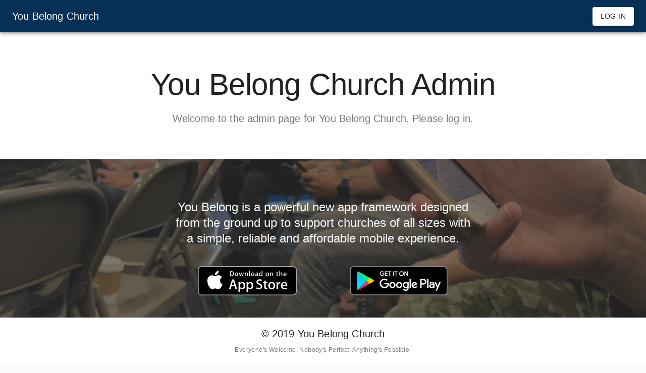

--- FILE ---
content_type: text/html; charset=utf-8
request_url: https://www.powr.io/plugins/mailing-list/view?unique_label=3bb09b09_1504678715&external_type=material
body_size: 46990
content:
<!DOCTYPE html>
<html lang='en'>
<head>
<!--APP VIEW TEMPLATE-->
<link rel="shortcut icon" type="image/x-icon" href="data:;base64,iVBORw0KGgo=" />
<meta charset='utf-8'>
<meta content='width=device-width, initial-scale=1.0' name='viewport'>
<title>
You Belong Sign Up
</title>
<meta content='You Belong Sign Up' name='title'>
<meta content='' name='description'>
<meta content='noindex, nofollow' name='robots'>
<meta content='website' property='og:type'>
<meta content='https://www.powr.io/plugins/mailing-list/view?unique_label=3bb09b09_1504678715&amp;external_type=material' property='og:url'>
<meta content='You Belong Sign Up' property='og:title'>
<meta content='' property='og:description'>
<meta content='https://179463132444-us-west-2-chromeless.s3.amazonaws.com/cjx72mhx0001301mlqtrjgezy.png' property='og:image'>
<link href='https://www.powr.io/api/v1/oembed?format=json&amp;url=https://www.powr.io/mailing-list/i/11201076' rel='alternate' type='application/json+oembed'>
<meta content='summary_large_image' property='twitter:card'>
<meta content='https://www.powr.io/plugins/mailing-list/view?unique_label=3bb09b09_1504678715&amp;external_type=material' property='twitter:url'>
<meta content='You Belong Sign Up' property='twitter:title'>
<meta content='' property='twitter:description'>
<meta content='https://179463132444-us-west-2-chromeless.s3.amazonaws.com/cjx72mhx0001301mlqtrjgezy.png' property='twitter:image'>
<style>
@media only print {
  .no-print, .powrMark, .bottom-nav, .hid{
    display: none!important;
    visibility: collapse!important;
    height: 0!important;
  }
}
</style>
<link rel='canonical'>
<link href='//maxcdn.bootstrapcdn.com/bootstrap/3.0.0/css/bootstrap.min.css' rel='stylesheet' type='text/css'>
<script src="https://public.powrcdn.com/latest/assets/packs/69b1afbbefac3cf5cd5976b38e0cf751ed39b001/fontawesome/fontawesome/all-4263fc4193d02c5e.js" async="async" defer="defer"></script>
<link rel="stylesheet" media="screen" href="https://public.powrcdn.com/latest/assets/packs/69b1afbbefac3cf5cd5976b38e0cf751ed39b001/style_packs/views-575bd73da45a948d.css" />
<link rel="stylesheet" media="screen" href="https://public.powrcdn.com/latest/assets/packs/69b1afbbefac3cf5cd5976b38e0cf751ed39b001/apps/views/formBuilder-6c59412b46fda60e.css" />
<meta name="csrf-param" content="authenticity_token" />
<meta name="csrf-token" content="kgMhUjcd4y3_NlR4OyLpN9DBcCE6AZecOEJOdqaWEEpLBEktu_uaKZll6dA8T73Agmte8r8qvVoFd3PBccnZIA" />
<style>
html, body {
  background: transparent !important;
}



</style>
<div id='dynamicStyle'></div>
<script type="text/javascript">
  function cookielessRequest() {
    return document.location.pathname.indexOf('cookieless') !== -1;
  }
  var cookielessReqeust = window.cookielessRequest();

  function initStagingNewRelic() {
    if (cookielessReqeust) return;
    ;window.NREUM||(NREUM={});NREUM.init={privacy:{cookies_enabled:true}};
    window.NREUM||(NREUM={}),__nr_require=function(e,t,n){function r(n){if(!t[n]){var i=t[n]={exports:{}};e[n][0].call(i.exports,function(t){var i=e[n][1][t];return r(i||t)},i,i.exports)}return t[n].exports}if("function"==typeof __nr_require)return __nr_require;for(var i=0;i<n.length;i++)r(n[i]);return r}({1:[function(e,t,n){function r(){}function i(e,t,n){return function(){return o(e,[u.now()].concat(c(arguments)),t?null:this,n),t?void 0:this}}var o=e("handle"),a=e(6),c=e(7),f=e("ee").get("tracer"),u=e("loader"),s=NREUM;"undefined"==typeof window.newrelic&&(newrelic=s);var d=["setPageViewName","setCustomAttribute","setErrorHandler","finished","addToTrace","inlineHit","addRelease"],p="api-",l=p+"ixn-";a(d,function(e,t){s[t]=i(p+t,!0,"api")}),s.addPageAction=i(p+"addPageAction",!0),s.setCurrentRouteName=i(p+"routeName",!0),t.exports=newrelic,s.interaction=function(){return(new r).get()};var m=r.prototype={createTracer:function(e,t){var n={},r=this,i="function"==typeof t;return o(l+"tracer",[u.now(),e,n],r),function(){if(f.emit((i?"":"no-")+"fn-start",[u.now(),r,i],n),i)try{return t.apply(this,arguments)}catch(e){throw f.emit("fn-err",[arguments,this,e],n),e}finally{f.emit("fn-end",[u.now()],n)}}}};a("actionText,setName,setAttribute,save,ignore,onEnd,getContext,end,get".split(","),function(e,t){m[t]=i(l+t)}),newrelic.noticeError=function(e,t){"string"==typeof e&&(e=new Error(e)),o("err",[e,u.now(),!1,t])}},{}],2:[function(e,t,n){function r(){return c.exists&&performance.now?Math.round(performance.now()):(o=Math.max((new Date).getTime(),o))-a}function i(){return o}var o=(new Date).getTime(),a=o,c=e(8);t.exports=r,t.exports.offset=a,t.exports.getLastTimestamp=i},{}],3:[function(e,t,n){function r(e,t){var n=e.getEntries();n.forEach(function(e){"first-paint"===e.name?d("timing",["fp",Math.floor(e.startTime)]):"first-contentful-paint"===e.name&&d("timing",["fcp",Math.floor(e.startTime)])})}function i(e,t){var n=e.getEntries();n.length>0&&d("lcp",[n[n.length-1]])}function o(e){e.getEntries().forEach(function(e){e.hadRecentInput||d("cls",[e])})}function a(e){if(e instanceof m&&!g){var t=Math.round(e.timeStamp),n={type:e.type};t<=p.now()?n.fid=p.now()-t:t>p.offset&&t<=Date.now()?(t-=p.offset,n.fid=p.now()-t):t=p.now(),g=!0,d("timing",["fi",t,n])}}function c(e){d("pageHide",[p.now(),e])}if(!("init"in NREUM&&"page_view_timing"in NREUM.init&&"enabled"in NREUM.init.page_view_timing&&NREUM.init.page_view_timing.enabled===!1)){var f,u,s,d=e("handle"),p=e("loader"),l=e(5),m=NREUM.o.EV;if("PerformanceObserver"in window&&"function"==typeof window.PerformanceObserver){f=new PerformanceObserver(r);try{f.observe({entryTypes:["paint"]})}catch(v){}u=new PerformanceObserver(i);try{u.observe({entryTypes:["largest-contentful-paint"]})}catch(v){}s=new PerformanceObserver(o);try{s.observe({type:"layout-shift",buffered:!0})}catch(v){}}if("addEventListener"in document){var g=!1,y=["click","keydown","mousedown","pointerdown","touchstart"];y.forEach(function(e){document.addEventListener(e,a,!1)})}l(c)}},{}],4:[function(e,t,n){function r(e,t){if(!i)return!1;if(e!==i)return!1;if(!t)return!0;if(!o)return!1;for(var n=o.split("."),r=t.split("."),a=0;a<r.length;a++)if(r[a]!==n[a])return!1;return!0}var i=null,o=null,a=/Version\/(\S+)\s+Safari/;if(navigator.userAgent){var c=navigator.userAgent,f=c.match(a);f&&c.indexOf("Chrome")===-1&&c.indexOf("Chromium")===-1&&(i="Safari",o=f[1])}t.exports={agent:i,version:o,match:r}},{}],5:[function(e,t,n){function r(e){function t(){e(a&&document[a]?document[a]:document[i]?"hidden":"visible")}"addEventListener"in document&&o&&document.addEventListener(o,t,!1)}t.exports=r;var i,o,a;"undefined"!=typeof document.hidden?(i="hidden",o="visibilitychange",a="visibilityState"):"undefined"!=typeof document.msHidden?(i="msHidden",o="msvisibilitychange"):"undefined"!=typeof document.webkitHidden&&(i="webkitHidden",o="webkitvisibilitychange",a="webkitVisibilityState")},{}],6:[function(e,t,n){function r(e,t){var n=[],r="",o=0;for(r in e)i.call(e,r)&&(n[o]=t(r,e[r]),o+=1);return n}var i=Object.prototype.hasOwnProperty;t.exports=r},{}],7:[function(e,t,n){function r(e,t,n){t||(t=0),"undefined"==typeof n&&(n=e?e.length:0);for(var r=-1,i=n-t||0,o=Array(i<0?0:i);++r<i;)o[r]=e[t+r];return o}t.exports=r},{}],8:[function(e,t,n){t.exports={exists:"undefined"!=typeof window.performance&&window.performance.timing&&"undefined"!=typeof window.performance.timing.navigationStart}},{}],ee:[function(e,t,n){function r(){}function i(e){function t(e){return e&&e instanceof r?e:e?f(e,c,o):o()}function n(n,r,i,o){if(!p.aborted||o){e&&e(n,r,i);for(var a=t(i),c=v(n),f=c.length,u=0;u<f;u++)c[u].apply(a,r);var d=s[w[n]];return d&&d.push([b,n,r,a]),a}}function l(e,t){h[e]=v(e).concat(t)}function m(e,t){var n=h[e];if(n)for(var r=0;r<n.length;r++)n[r]===t&&n.splice(r,1)}function v(e){return h[e]||[]}function g(e){return d[e]=d[e]||i(n)}function y(e,t){u(e,function(e,n){t=t||"feature",w[n]=t,t in s||(s[t]=[])})}var h={},w={},b={on:l,addEventListener:l,removeEventListener:m,emit:n,get:g,listeners:v,context:t,buffer:y,abort:a,aborted:!1};return b}function o(){return new r}function a(){(s.api||s.feature)&&(p.aborted=!0,s=p.backlog={})}var c="nr@context",f=e("gos"),u=e(6),s={},d={},p=t.exports=i();p.backlog=s},{}],gos:[function(e,t,n){function r(e,t,n){if(i.call(e,t))return e[t];var r=n();if(Object.defineProperty&&Object.keys)try{return Object.defineProperty(e,t,{value:r,writable:!0,enumerable:!1}),r}catch(o){}return e[t]=r,r}var i=Object.prototype.hasOwnProperty;t.exports=r},{}],handle:[function(e,t,n){function r(e,t,n,r){i.buffer([e],r),i.emit(e,t,n)}var i=e("ee").get("handle");t.exports=r,r.ee=i},{}],id:[function(e,t,n){function r(e){var t=typeof e;return!e||"object"!==t&&"function"!==t?-1:e===window?0:a(e,o,function(){return i++})}var i=1,o="nr@id",a=e("gos");t.exports=r},{}],loader:[function(e,t,n){function r(){if(!E++){var e=b.info=NREUM.info,t=p.getElementsByTagName("script")[0];if(setTimeout(u.abort,3e4),!(e&&e.licenseKey&&e.applicationID&&t))return u.abort();f(h,function(t,n){e[t]||(e[t]=n)});var n=a();c("mark",["onload",n+b.offset],null,"api"),c("timing",["load",n]);var r=p.createElement("script");r.src="https://"+e.agent,t.parentNode.insertBefore(r,t)}}function i(){"complete"===p.readyState&&o()}function o(){c("mark",["domContent",a()+b.offset],null,"api")}var a=e(2),c=e("handle"),f=e(6),u=e("ee"),s=e(4),d=window,p=d.document,l="addEventListener",m="attachEvent",v=d.XMLHttpRequest,g=v&&v.prototype;NREUM.o={ST:setTimeout,SI:d.setImmediate,CT:clearTimeout,XHR:v,REQ:d.Request,EV:d.Event,PR:d.Promise,MO:d.MutationObserver};var y=""+location,h={beacon:"bam.nr-data.net",errorBeacon:"bam.nr-data.net",agent:"js-agent.newrelic.com/nr-1184.min.js"},w=v&&g&&g[l]&&!/CriOS/.test(navigator.userAgent),b=t.exports={offset:a.getLastTimestamp(),now:a,origin:y,features:{},xhrWrappable:w,userAgent:s};e(1),e(3),p[l]?(p[l]("DOMContentLoaded",o,!1),d[l]("load",r,!1)):(p[m]("onreadystatechange",i),d[m]("onload",r)),c("mark",["firstbyte",a.getLastTimestamp()],null,"api");var E=0},{}],"wrap-function":[function(e,t,n){function r(e){return!(e&&e instanceof Function&&e.apply&&!e[a])}var i=e("ee"),o=e(7),a="nr@original",c=Object.prototype.hasOwnProperty,f=!1;t.exports=function(e,t){function n(e,t,n,i){function nrWrapper(){var r,a,c,f;try{a=this,r=o(arguments),c="function"==typeof n?n(r,a):n||{}}catch(u){p([u,"",[r,a,i],c])}s(t+"start",[r,a,i],c);try{return f=e.apply(a,r)}catch(d){throw s(t+"err",[r,a,d],c),d}finally{s(t+"end",[r,a,f],c)}}return r(e)?e:(t||(t=""),nrWrapper[a]=e,d(e,nrWrapper),nrWrapper)}function u(e,t,i,o){i||(i="");var a,c,f,u="-"===i.charAt(0);for(f=0;f<t.length;f++)c=t[f],a=e[c],r(a)||(e[c]=n(a,u?c+i:i,o,c))}function s(n,r,i){if(!f||t){var o=f;f=!0;try{e.emit(n,r,i,t)}catch(a){p([a,n,r,i])}f=o}}function d(e,t){if(Object.defineProperty&&Object.keys)try{var n=Object.keys(e);return n.forEach(function(n){Object.defineProperty(t,n,{get:function(){return e[n]},set:function(t){return e[n]=t,t}})}),t}catch(r){p([r])}for(var i in e)c.call(e,i)&&(t[i]=e[i]);return t}function p(t){try{e.emit("internal-error",t)}catch(n){}}return e||(e=i),n.inPlace=u,n.flag=a,n}},{}]},{},["loader"]);
    ;NREUM.loader_config={accountID:"603661",trustKey:"603661",agentID:"70974340",licenseKey:"749d40f128",applicationID:"70967025"}
    ;NREUM.info={beacon:"bam.nr-data.net",errorBeacon:"bam.nr-data.net",licenseKey:"749d40f128",applicationID:"70967025",sa:1}
  }

  function initProdNewRelic() {
    if (cookielessReqeust) return;
    ;window.NREUM||(NREUM={});NREUM.init={privacy:{cookies_enabled: true}};
    window.NREUM||(NREUM={}),__nr_require=function(t,e,n){function r(n){if(!e[n]){var i=e[n]={exports:{}};t[n][0].call(i.exports,function(e){var i=t[n][1][e];return r(i||e)},i,i.exports)}return e[n].exports}if("function"==typeof __nr_require)return __nr_require;for(var i=0;i<n.length;i++)r(n[i]);return r}({1:[function(t,e,n){function r(t){try{c.console&&console.log(t)}catch(e){}}var i,o=t("ee"),a=t(23),c={};try{i=localStorage.getItem("__nr_flags").split(","),console&&"function"==typeof console.log&&(c.console=!0,i.indexOf("dev")!==-1&&(c.dev=!0),i.indexOf("nr_dev")!==-1&&(c.nrDev=!0))}catch(s){}c.nrDev&&o.on("internal-error",function(t){r(t.stack)}),c.dev&&o.on("fn-err",function(t,e,n){r(n.stack)}),c.dev&&(r("NR AGENT IN DEVELOPMENT MODE"),r("flags: "+a(c,function(t,e){return t}).join(", ")))},{}],2:[function(t,e,n){function r(t,e,n,r,c){try{p?p-=1:i(c||new UncaughtException(t,e,n),!0)}catch(f){try{o("ierr",[f,s.now(),!0])}catch(d){}}return"function"==typeof u&&u.apply(this,a(arguments))}function UncaughtException(t,e,n){this.message=t||"Uncaught error with no additional information",this.sourceURL=e,this.line=n}function i(t,e){var n=e?null:s.now();o("err",[t,n])}var o=t("handle"),a=t(24),c=t("ee"),s=t("loader"),f=t("gos"),u=window.onerror,d=!1,l="nr@seenError",p=0;s.features.err=!0,t(1),window.onerror=r;try{throw new Error}catch(h){"stack"in h&&(t(9),t(8),"addEventListener"in window&&t(5),s.xhrWrappable&&t(10),d=!0)}c.on("fn-start",function(t,e,n){d&&(p+=1)}),c.on("fn-err",function(t,e,n){d&&!n[l]&&(f(n,l,function(){return!0}),this.thrown=!0,i(n))}),c.on("fn-end",function(){d&&!this.thrown&&p>0&&(p-=1)}),c.on("internal-error",function(t){o("ierr",[t,s.now(),!0])})},{}],3:[function(t,e,n){t("loader").features.ins=!0},{}],4:[function(t,e,n){function r(t){}if(window.performance&&window.performance.timing&&window.performance.getEntriesByType){var i=t("ee"),o=t("handle"),a=t(9),c=t(8),s="learResourceTimings",f="addEventListener",u="resourcetimingbufferfull",d="bstResource",l="resource",p="-start",h="-end",m="fn"+p,w="fn"+h,v="bstTimer",g="pushState",y=t("loader");y.features.stn=!0,t(7),"addEventListener"in window&&t(5);var x=NREUM.o.EV;i.on(m,function(t,e){var n=t[0];n instanceof x&&(this.bstStart=y.now())}),i.on(w,function(t,e){var n=t[0];n instanceof x&&o("bst",[n,e,this.bstStart,y.now()])}),a.on(m,function(t,e,n){this.bstStart=y.now(),this.bstType=n}),a.on(w,function(t,e){o(v,[e,this.bstStart,y.now(),this.bstType])}),c.on(m,function(){this.bstStart=y.now()}),c.on(w,function(t,e){o(v,[e,this.bstStart,y.now(),"requestAnimationFrame"])}),i.on(g+p,function(t){this.time=y.now(),this.startPath=location.pathname+location.hash}),i.on(g+h,function(t){o("bstHist",[location.pathname+location.hash,this.startPath,this.time])}),f in window.performance&&(window.performance["c"+s]?window.performance[f](u,function(t){o(d,[window.performance.getEntriesByType(l)]),window.performance["c"+s]()},!1):window.performance[f]("webkit"+u,function(t){o(d,[window.performance.getEntriesByType(l)]),window.performance["webkitC"+s]()},!1)),document[f]("scroll",r,{passive:!0}),document[f]("keypress",r,!1),document[f]("click",r,!1)}},{}],5:[function(t,e,n){function r(t){for(var e=t;e&&!e.hasOwnProperty(u);)e=Object.getPrototypeOf(e);e&&i(e)}function i(t){c.inPlace(t,[u,d],"-",o)}function o(t,e){return t[1]}var a=t("ee").get("events"),c=t("wrap-function")(a,!0),s=t("gos"),f=XMLHttpRequest,u="addEventListener",d="removeEventListener";e.exports=a,"getPrototypeOf"in Object?(r(document),r(window),r(f.prototype)):f.prototype.hasOwnProperty(u)&&(i(window),i(f.prototype)),a.on(u+"-start",function(t,e){var n=t[1],r=s(n,"nr@wrapped",function(){function t(){if("function"==typeof n.handleEvent)return n.handleEvent.apply(n,arguments)}var e={object:t,"function":n}[typeof n];return e?c(e,"fn-",null,e.name||"anonymous"):n});this.wrapped=t[1]=r}),a.on(d+"-start",function(t){t[1]=this.wrapped||t[1]})},{}],6:[function(t,e,n){function r(t,e,n){var r=t[e];"function"==typeof r&&(t[e]=function(){var t=o(arguments),e={};i.emit(n+"before-start",[t],e);var a;e[m]&&e[m].dt&&(a=e[m].dt);var c=r.apply(this,t);return i.emit(n+"start",[t,a],c),c.then(function(t){return i.emit(n+"end",[null,t],c),t},function(t){throw i.emit(n+"end",[t],c),t})})}var i=t("ee").get("fetch"),o=t(24),a=t(23);e.exports=i;var c=window,s="fetch-",f=s+"body-",u=["arrayBuffer","blob","json","text","formData"],d=c.Request,l=c.Response,p=c.fetch,h="prototype",m="nr@context";d&&l&&p&&(a(u,function(t,e){r(d[h],e,f),r(l[h],e,f)}),r(c,"fetch",s),i.on(s+"end",function(t,e){var n=this;if(e){var r=e.headers.get("content-length");null!==r&&(n.rxSize=r),i.emit(s+"done",[null,e],n)}else i.emit(s+"done",[t],n)}))},{}],7:[function(t,e,n){var r=t("ee").get("history"),i=t("wrap-function")(r);e.exports=r;var o=window.history&&window.history.constructor&&window.history.constructor.prototype,a=window.history;o&&o.pushState&&o.replaceState&&(a=o),i.inPlace(a,["pushState","replaceState"],"-")},{}],8:[function(t,e,n){var r=t("ee").get("raf"),i=t("wrap-function")(r),o="equestAnimationFrame";e.exports=r,i.inPlace(window,["r"+o,"mozR"+o,"webkitR"+o,"msR"+o],"raf-"),r.on("raf-start",function(t){t[0]=i(t[0],"fn-")})},{}],9:[function(t,e,n){function r(t,e,n){t[0]=a(t[0],"fn-",null,n)}function i(t,e,n){this.method=n,this.timerDuration=isNaN(t[1])?0:+t[1],t[0]=a(t[0],"fn-",this,n)}var o=t("ee").get("timer"),a=t("wrap-function")(o),c="setTimeout",s="setInterval",f="clearTimeout",u="-start",d="-";e.exports=o,a.inPlace(window,[c,"setImmediate"],c+d),a.inPlace(window,[s],s+d),a.inPlace(window,[f,"clearImmediate"],f+d),o.on(s+u,r),o.on(c+u,i)},{}],10:[function(t,e,n){function r(t,e){d.inPlace(e,["onreadystatechange"],"fn-",c)}function i(){var t=this,e=u.context(t);t.readyState>3&&!e.resolved&&(e.resolved=!0,u.emit("xhr-resolved",[],t)),d.inPlace(t,g,"fn-",c)}function o(t){y.push(t),h&&(b?b.then(a):w?w(a):(E=-E,R.data=E))}function a(){for(var t=0;t<y.length;t++)r([],y[t]);y.length&&(y=[])}function c(t,e){return e}function s(t,e){for(var n in t)e[n]=t[n];return e}t(5);var f=t("ee"),u=f.get("xhr"),d=t("wrap-function")(u),l=NREUM.o,p=l.XHR,h=l.MO,m=l.PR,w=l.SI,v="readystatechange",g=["onload","onerror","onabort","onloadstart","onloadend","onprogress","ontimeout"],y=[];e.exports=u;var x=window.XMLHttpRequest=function(t){var e=new p(t);try{u.emit("new-xhr",[e],e),e.addEventListener(v,i,!1)}catch(n){try{u.emit("internal-error",[n])}catch(r){}}return e};if(s(p,x),x.prototype=p.prototype,d.inPlace(x.prototype,["open","send"],"-xhr-",c),u.on("send-xhr-start",function(t,e){r(t,e),o(e)}),u.on("open-xhr-start",r),h){var b=m&&m.resolve();if(!w&&!m){var E=1,R=document.createTextNode(E);new h(a).observe(R,{characterData:!0})}}else f.on("fn-end",function(t){t[0]&&t[0].type===v||a()})},{}],11:[function(t,e,n){function r(t){if(!c(t))return null;var e=window.NREUM;if(!e.loader_config)return null;var n=(e.loader_config.accountID||"").toString()||null,r=(e.loader_config.agentID||"").toString()||null,f=(e.loader_config.trustKey||"").toString()||null;if(!n||!r)return null;var h=p.generateSpanId(),m=p.generateTraceId(),w=Date.now(),v={spanId:h,traceId:m,timestamp:w};return(t.sameOrigin||s(t)&&l())&&(v.traceContextParentHeader=i(h,m),v.traceContextStateHeader=o(h,w,n,r,f)),(t.sameOrigin&&!u()||!t.sameOrigin&&s(t)&&d())&&(v.newrelicHeader=a(h,m,w,n,r,f)),v}function i(t,e){return"00-"+e+"-"+t+"-01"}function o(t,e,n,r,i){var o=0,a="",c=1,s="",f="";return i+"@nr="+o+"-"+c+"-"+n+"-"+r+"-"+t+"-"+a+"-"+s+"-"+f+"-"+e}function a(t,e,n,r,i,o){var a="btoa"in window&&"function"==typeof window.btoa;if(!a)return null;var c={v:[0,1],d:{ty:"Browser",ac:r,ap:i,id:t,tr:e,ti:n}};return o&&r!==o&&(c.d.tk=o),btoa(JSON.stringify(c))}function c(t){return f()&&s(t)}function s(t){var e=!1,n={};if("init"in NREUM&&"distributed_tracing"in NREUM.init&&(n=NREUM.init.distributed_tracing),t.sameOrigin)e=!0;else if(n.allowed_origins instanceof Array)for(var r=0;r<n.allowed_origins.length;r++){var i=h(n.allowed_origins[r]);if(t.hostname===i.hostname&&t.protocol===i.protocol&&t.port===i.port){e=!0;break}}return e}function f(){return"init"in NREUM&&"distributed_tracing"in NREUM.init&&!!NREUM.init.distributed_tracing.enabled}function u(){return"init"in NREUM&&"distributed_tracing"in NREUM.init&&!!NREUM.init.distributed_tracing.exclude_newrelic_header}function d(){return"init"in NREUM&&"distributed_tracing"in NREUM.init&&NREUM.init.distributed_tracing.cors_use_newrelic_header!==!1}function l(){return"init"in NREUM&&"distributed_tracing"in NREUM.init&&!!NREUM.init.distributed_tracing.cors_use_tracecontext_headers}var p=t(20),h=t(13);e.exports={generateTracePayload:r,shouldGenerateTrace:c}},{}],12:[function(t,e,n){function r(t){var e=this.params,n=this.metrics;if(!this.ended){this.ended=!0;for(var r=0;r<l;r++)t.removeEventListener(d[r],this.listener,!1);e.aborted||(n.duration=a.now()-this.startTime,this.loadCaptureCalled||4!==t.readyState?null==e.status&&(e.status=0):o(this,t),n.cbTime=this.cbTime,u.emit("xhr-done",[t],t),c("xhr",[e,n,this.startTime]))}}function i(t,e){var n=s(e),r=t.params;r.host=n.hostname+":"+n.port,r.pathname=n.pathname,t.parsedOrigin=s(e),t.sameOrigin=t.parsedOrigin.sameOrigin}function o(t,e){t.params.status=e.status;var n=w(e,t.lastSize);if(n&&(t.metrics.rxSize=n),t.sameOrigin){var r=e.getResponseHeader("X-NewRelic-App-Data");r&&(t.params.cat=r.split(", ").pop())}t.loadCaptureCalled=!0}var a=t("loader");if(a.xhrWrappable){var c=t("handle"),s=t(13),f=t(11).generateTracePayload,u=t("ee"),d=["load","error","abort","timeout"],l=d.length,p=t("id"),h=t(17),m=t(16),w=t(14),v=window.XMLHttpRequest;a.features.xhr=!0,t(10),t(6),u.on("new-xhr",function(t){var e=this;e.totalCbs=0,e.called=0,e.cbTime=0,e.end=r,e.ended=!1,e.xhrGuids={},e.lastSize=null,e.loadCaptureCalled=!1,t.addEventListener("load",function(n){o(e,t)},!1),h&&(h>34||h<10)||window.opera||t.addEventListener("progress",function(t){e.lastSize=t.loaded},!1)}),u.on("open-xhr-start",function(t){this.params={method:t[0]},i(this,t[1]),this.metrics={}}),u.on("open-xhr-end",function(t,e){"loader_config"in NREUM&&"xpid"in NREUM.loader_config&&this.sameOrigin&&e.setRequestHeader("X-NewRelic-ID",NREUM.loader_config.xpid);var n=f(this.parsedOrigin);if(n){var r=!1;n.newrelicHeader&&(e.setRequestHeader("newrelic",n.newrelicHeader),r=!0),n.traceContextParentHeader&&(e.setRequestHeader("traceparent",n.traceContextParentHeader),n.traceContextStateHeader&&e.setRequestHeader("tracestate",n.traceContextStateHeader),r=!0),r&&(this.dt=n)}}),u.on("send-xhr-start",function(t,e){var n=this.metrics,r=t[0],i=this;if(n&&r){var o=m(r);o&&(n.txSize=o)}this.startTime=a.now(),this.listener=function(t){try{"abort"!==t.type||i.loadCaptureCalled||(i.params.aborted=!0),("load"!==t.type||i.called===i.totalCbs&&(i.onloadCalled||"function"!=typeof e.onload))&&i.end(e)}catch(n){try{u.emit("internal-error",[n])}catch(r){}}};for(var c=0;c<l;c++)e.addEventListener(d[c],this.listener,!1)}),u.on("xhr-cb-time",function(t,e,n){this.cbTime+=t,e?this.onloadCalled=!0:this.called+=1,this.called!==this.totalCbs||!this.onloadCalled&&"function"==typeof n.onload||this.end(n)}),u.on("xhr-load-added",function(t,e){var n=""+p(t)+!!e;this.xhrGuids&&!this.xhrGuids[n]&&(this.xhrGuids[n]=!0,this.totalCbs+=1)}),u.on("xhr-load-removed",function(t,e){var n=""+p(t)+!!e;this.xhrGuids&&this.xhrGuids[n]&&(delete this.xhrGuids[n],this.totalCbs-=1)}),u.on("addEventListener-end",function(t,e){e instanceof v&&"load"===t[0]&&u.emit("xhr-load-added",[t[1],t[2]],e)}),u.on("removeEventListener-end",function(t,e){e instanceof v&&"load"===t[0]&&u.emit("xhr-load-removed",[t[1],t[2]],e)}),u.on("fn-start",function(t,e,n){e instanceof v&&("onload"===n&&(this.onload=!0),("load"===(t[0]&&t[0].type)||this.onload)&&(this.xhrCbStart=a.now()))}),u.on("fn-end",function(t,e){this.xhrCbStart&&u.emit("xhr-cb-time",[a.now()-this.xhrCbStart,this.onload,e],e)}),u.on("fetch-before-start",function(t){function e(t,e){var n=!1;return e.newrelicHeader&&(t.set("newrelic",e.newrelicHeader),n=!0),e.traceContextParentHeader&&(t.set("traceparent",e.traceContextParentHeader),e.traceContextStateHeader&&t.set("tracestate",e.traceContextStateHeader),n=!0),n}var n,r=t[1]||{};"string"==typeof t[0]?n=t[0]:t[0]&&t[0].url&&(n=t[0].url),n&&(this.parsedOrigin=s(n),this.sameOrigin=this.parsedOrigin.sameOrigin);var i=f(this.parsedOrigin);if(i&&(i.newrelicHeader||i.traceContextParentHeader))if("string"==typeof t[0]){var o={};for(var a in r)o[a]=r[a];o.headers=new Headers(r.headers||{}),e(o.headers,i)&&(this.dt=i),t.length>1?t[1]=o:t.push(o)}else t[0]&&t[0].headers&&e(t[0].headers,i)&&(this.dt=i)})}},{}],13:[function(t,e,n){var r={};e.exports=function(t){if(t in r)return r[t];var e=document.createElement("a"),n=window.location,i={};e.href=t,i.port=e.port;var o=e.href.split("://");!i.port&&o[1]&&(i.port=o[1].split("/")[0].split("@").pop().split(":")[1]),i.port&&"0"!==i.port||(i.port="https"===o[0]?"443":"80"),i.hostname=e.hostname||n.hostname,i.pathname=e.pathname,i.protocol=o[0],"/"!==i.pathname.charAt(0)&&(i.pathname="/"+i.pathname);var a=!e.protocol||":"===e.protocol||e.protocol===n.protocol,c=e.hostname===document.domain&&e.port===n.port;return i.sameOrigin=a&&(!e.hostname||c),"/"===i.pathname&&(r[t]=i),i}},{}],14:[function(t,e,n){function r(t,e){var n=t.responseType;return"json"===n&&null!==e?e:"arraybuffer"===n||"blob"===n||"json"===n?i(t.response):"text"===n||""===n||void 0===n?i(t.responseText):void 0}var i=t(16);e.exports=r},{}],15:[function(t,e,n){function r(){}function i(t,e,n){return function(){return o(t,[f.now()].concat(c(arguments)),e?null:this,n),e?void 0:this}}var o=t("handle"),a=t(23),c=t(24),s=t("ee").get("tracer"),f=t("loader"),u=NREUM;"undefined"==typeof window.newrelic&&(newrelic=u);var d=["setPageViewName","setCustomAttribute","setErrorHandler","finished","addToTrace","inlineHit","addRelease"],l="api-",p=l+"ixn-";a(d,function(t,e){u[e]=i(l+e,!0,"api")}),u.addPageAction=i(l+"addPageAction",!0),u.setCurrentRouteName=i(l+"routeName",!0),e.exports=newrelic,u.interaction=function(){return(new r).get()};var h=r.prototype={createTracer:function(t,e){var n={},r=this,i="function"==typeof e;return o(p+"tracer",[f.now(),t,n],r),function(){if(s.emit((i?"":"no-")+"fn-start",[f.now(),r,i],n),i)try{return e.apply(this,arguments)}catch(t){throw s.emit("fn-err",[arguments,this,t],n),t}finally{s.emit("fn-end",[f.now()],n)}}}};a("actionText,setName,setAttribute,save,ignore,onEnd,getContext,end,get".split(","),function(t,e){h[e]=i(p+e)}),newrelic.noticeError=function(t,e){"string"==typeof t&&(t=new Error(t)),o("err",[t,f.now(),!1,e])}},{}],16:[function(t,e,n){e.exports=function(t){if("string"==typeof t&&t.length)return t.length;if("object"==typeof t){if("undefined"!=typeof ArrayBuffer&&t instanceof ArrayBuffer&&t.byteLength)return t.byteLength;if("undefined"!=typeof Blob&&t instanceof Blob&&t.size)return t.size;if(!("undefined"!=typeof FormData&&t instanceof FormData))try{return JSON.stringify(t).length}catch(e){return}}}},{}],17:[function(t,e,n){var r=0,i=navigator.userAgent.match(/Firefox[\/\s](\d+\.\d+)/);i&&(r=+i[1]),e.exports=r},{}],18:[function(t,e,n){function r(){return c.exists&&performance.now?Math.round(performance.now()):(o=Math.max((new Date).getTime(),o))-a}function i(){return o}var o=(new Date).getTime(),a=o,c=t(25);e.exports=r,e.exports.offset=a,e.exports.getLastTimestamp=i},{}],19:[function(t,e,n){function r(t,e){var n=t.getEntries();n.forEach(function(t){"first-paint"===t.name?d("timing",["fp",Math.floor(t.startTime)]):"first-contentful-paint"===t.name&&d("timing",["fcp",Math.floor(t.startTime)])})}function i(t,e){var n=t.getEntries();n.length>0&&d("lcp",[n[n.length-1]])}function o(t){t.getEntries().forEach(function(t){t.hadRecentInput||d("cls",[t])})}function a(t){if(t instanceof h&&!w){var e=Math.round(t.timeStamp),n={type:t.type};e<=l.now()?n.fid=l.now()-e:e>l.offset&&e<=Date.now()?(e-=l.offset,n.fid=l.now()-e):e=l.now(),w=!0,d("timing",["fi",e,n])}}function c(t){d("pageHide",[l.now(),t])}if(!("init"in NREUM&&"page_view_timing"in NREUM.init&&"enabled"in NREUM.init.page_view_timing&&NREUM.init.page_view_timing.enabled===!1)){var s,f,u,d=t("handle"),l=t("loader"),p=t(22),h=NREUM.o.EV;if("PerformanceObserver"in window&&"function"==typeof window.PerformanceObserver){s=new PerformanceObserver(r);try{s.observe({entryTypes:["paint"]})}catch(m){}f=new PerformanceObserver(i);try{f.observe({entryTypes:["largest-contentful-paint"]})}catch(m){}u=new PerformanceObserver(o);try{u.observe({type:"layout-shift",buffered:!0})}catch(m){}}if("addEventListener"in document){var w=!1,v=["click","keydown","mousedown","pointerdown","touchstart"];v.forEach(function(t){document.addEventListener(t,a,!1)})}p(c)}},{}],20:[function(t,e,n){function r(){function t(){return e?15&e[n++]:16*Math.random()|0}var e=null,n=0,r=window.crypto||window.msCrypto;r&&r.getRandomValues&&(e=r.getRandomValues(new Uint8Array(31)));for(var i,o="xxxxxxxx-xxxx-4xxx-yxxx-xxxxxxxxxxxx",a="",c=0;c<o.length;c++)i=o[c],"x"===i?a+=t().toString(16):"y"===i?(i=3&t()|8,a+=i.toString(16)):a+=i;return a}function i(){return a(16)}function o(){return a(32)}function a(t){function e(){return n?15&n[r++]:16*Math.random()|0}var n=null,r=0,i=window.crypto||window.msCrypto;i&&i.getRandomValues&&Uint8Array&&(n=i.getRandomValues(new Uint8Array(31)));for(var o=[],a=0;a<t;a++)o.push(e().toString(16));return o.join("")}e.exports={generateUuid:r,generateSpanId:i,generateTraceId:o}},{}],21:[function(t,e,n){function r(t,e){if(!i)return!1;if(t!==i)return!1;if(!e)return!0;if(!o)return!1;for(var n=o.split("."),r=e.split("."),a=0;a<r.length;a++)if(r[a]!==n[a])return!1;return!0}var i=null,o=null,a=/Version\/(\S+)\s+Safari/;if(navigator.userAgent){var c=navigator.userAgent,s=c.match(a);s&&c.indexOf("Chrome")===-1&&c.indexOf("Chromium")===-1&&(i="Safari",o=s[1])}e.exports={agent:i,version:o,match:r}},{}],22:[function(t,e,n){function r(t){function e(){t(a&&document[a]?document[a]:document[i]?"hidden":"visible")}"addEventListener"in document&&o&&document.addEventListener(o,e,!1)}e.exports=r;var i,o,a;"undefined"!=typeof document.hidden?(i="hidden",o="visibilitychange",a="visibilityState"):"undefined"!=typeof document.msHidden?(i="msHidden",o="msvisibilitychange"):"undefined"!=typeof document.webkitHidden&&(i="webkitHidden",o="webkitvisibilitychange",a="webkitVisibilityState")},{}],23:[function(t,e,n){function r(t,e){var n=[],r="",o=0;for(r in t)i.call(t,r)&&(n[o]=e(r,t[r]),o+=1);return n}var i=Object.prototype.hasOwnProperty;e.exports=r},{}],24:[function(t,e,n){function r(t,e,n){e||(e=0),"undefined"==typeof n&&(n=t?t.length:0);for(var r=-1,i=n-e||0,o=Array(i<0?0:i);++r<i;)o[r]=t[e+r];return o}e.exports=r},{}],25:[function(t,e,n){e.exports={exists:"undefined"!=typeof window.performance&&window.performance.timing&&"undefined"!=typeof window.performance.timing.navigationStart}},{}],ee:[function(t,e,n){function r(){}function i(t){function e(t){return t&&t instanceof r?t:t?s(t,c,o):o()}function n(n,r,i,o){if(!l.aborted||o){t&&t(n,r,i);for(var a=e(i),c=m(n),s=c.length,f=0;f<s;f++)c[f].apply(a,r);var d=u[y[n]];return d&&d.push([x,n,r,a]),a}}function p(t,e){g[t]=m(t).concat(e)}function h(t,e){var n=g[t];if(n)for(var r=0;r<n.length;r++)n[r]===e&&n.splice(r,1)}function m(t){return g[t]||[]}function w(t){return d[t]=d[t]||i(n)}function v(t,e){f(t,function(t,n){e=e||"feature",y[n]=e,e in u||(u[e]=[])})}var g={},y={},x={on:p,addEventListener:p,removeEventListener:h,emit:n,get:w,listeners:m,context:e,buffer:v,abort:a,aborted:!1};return x}function o(){return new r}function a(){(u.api||u.feature)&&(l.aborted=!0,u=l.backlog={})}var c="nr@context",s=t("gos"),f=t(23),u={},d={},l=e.exports=i();l.backlog=u},{}],gos:[function(t,e,n){function r(t,e,n){if(i.call(t,e))return t[e];var r=n();if(Object.defineProperty&&Object.keys)try{return Object.defineProperty(t,e,{value:r,writable:!0,enumerable:!1}),r}catch(o){}return t[e]=r,r}var i=Object.prototype.hasOwnProperty;e.exports=r},{}],handle:[function(t,e,n){function r(t,e,n,r){i.buffer([t],r),i.emit(t,e,n)}var i=t("ee").get("handle");e.exports=r,r.ee=i},{}],id:[function(t,e,n){function r(t){var e=typeof t;return!t||"object"!==e&&"function"!==e?-1:t===window?0:a(t,o,function(){return i++})}var i=1,o="nr@id",a=t("gos");e.exports=r},{}],loader:[function(t,e,n){function r(){if(!b++){var t=x.info=NREUM.info,e=l.getElementsByTagName("script")[0];if(setTimeout(f.abort,3e4),!(t&&t.licenseKey&&t.applicationID&&e))return f.abort();s(g,function(e,n){t[e]||(t[e]=n)});var n=a();c("mark",["onload",n+x.offset],null,"api"),c("timing",["load",n]);var r=l.createElement("script");r.src="https://"+t.agent,e.parentNode.insertBefore(r,e)}}function i(){"complete"===l.readyState&&o()}function o(){c("mark",["domContent",a()+x.offset],null,"api")}var a=t(18),c=t("handle"),s=t(23),f=t("ee"),u=t(21),d=window,l=d.document,p="addEventListener",h="attachEvent",m=d.XMLHttpRequest,w=m&&m.prototype;NREUM.o={ST:setTimeout,SI:d.setImmediate,CT:clearTimeout,XHR:m,REQ:d.Request,EV:d.Event,PR:d.Promise,MO:d.MutationObserver};var v=""+location,g={beacon:"bam.nr-data.net",errorBeacon:"bam.nr-data.net",agent:"js-agent.newrelic.com/nr-1184.min.js"},y=m&&w&&w[p]&&!/CriOS/.test(navigator.userAgent),x=e.exports={offset:a.getLastTimestamp(),now:a,origin:v,features:{},xhrWrappable:y,userAgent:u};t(15),t(19),l[p]?(l[p]("DOMContentLoaded",o,!1),d[p]("load",r,!1)):(l[h]("onreadystatechange",i),d[h]("onload",r)),c("mark",["firstbyte",a.getLastTimestamp()],null,"api");var b=0},{}],"wrap-function":[function(t,e,n){function r(t){return!(t&&t instanceof Function&&t.apply&&!t[a])}var i=t("ee"),o=t(24),a="nr@original",c=Object.prototype.hasOwnProperty,s=!1;e.exports=function(t,e){function n(t,e,n,i){function nrWrapper(){var r,a,c,s;try{a=this,r=o(arguments),c="function"==typeof n?n(r,a):n||{}}catch(f){l([f,"",[r,a,i],c])}u(e+"start",[r,a,i],c);try{return s=t.apply(a,r)}catch(d){throw u(e+"err",[r,a,d],c),d}finally{u(e+"end",[r,a,s],c)}}return r(t)?t:(e||(e=""),nrWrapper[a]=t,d(t,nrWrapper),nrWrapper)}function f(t,e,i,o){i||(i="");var a,c,s,f="-"===i.charAt(0);for(s=0;s<e.length;s++)c=e[s],a=t[c],r(a)||(t[c]=n(a,f?c+i:i,o,c))}function u(n,r,i){if(!s||e){var o=s;s=!0;try{t.emit(n,r,i,e)}catch(a){l([a,n,r,i])}s=o}}function d(t,e){if(Object.defineProperty&&Object.keys)try{var n=Object.keys(t);return n.forEach(function(n){Object.defineProperty(e,n,{get:function(){return t[n]},set:function(e){return t[n]=e,e}})}),e}catch(r){l([r])}for(var i in t)c.call(t,i)&&(e[i]=t[i]);return e}function l(e){try{t.emit("internal-error",e)}catch(n){}}return t||(t=i),n.inPlace=f,n.flag=a,n}},{}]},{},["loader",2,12,4,3]);
    ;NREUM.loader_config={accountID:"501699",trustKey:"501699",agentID:"77339871",licenseKey:"4474f5c124",applicationID:"77339425"}
    ;NREUM.info={beacon:"bam.nr-data.net",errorBeacon:"bam.nr-data.net",licenseKey:"4474f5c124",applicationID:"77339425",sa:1}
  }

  // New Relic script
    initProdNewRelic();

</script>

</head>
<body class='' id='apps-view'>
<div class='hid design_2 js-hide-if-pos' id='editMe'>
<div class='editMeBtnGroup'>
<button class='editMeBtn' id='editMeEditApp'>
<i class='fas fa-pen'></i>
Edit App
</button>
<button class='editMeBtn' id='editMeRateUs'>
<i class='fas fa-star'></i>
Rate Us
</button>
<div class='editMeSpan'>
(Only you can see this)
<span class='js-editMe__hide-controls editMe_controls margin-left-xs'>
Hide
</span>
</div>
</div>
<div class='editMeMenu js-editMeMenu no-print'>
<ul class='editMeMenu__list'>
<li class='editMeMenu__item'>
<a class='editMeMenu__link js-launchPopoutSettings'>
Edit on Live Site
</a>
</li>
<li class='editMeMenu__item'>
<a class='editMeMenu__link js-launchStandalone'>
Edit in POWR Editor
</a>
</li>
<li class='editMeMenu__item'>
<a class='editMeMenu__link js-launchResponseDashboard'>
View Submissions
</a>
</li>
</ul>
</div>
<div class='rateUsMenu js-rateUsMenu no-print'>
<div class='rateUsMenu__list'>
<button class='rateUsMenu__item js-rateUsAngry angryRate'>
<img loading='lazy' src='https://www.powrcdn.com/font_awesome_icons/light/face-angry.svg'>
</button>
<button class='rateUsMenu__item js-rateUsMeh mehRate'>
<img loading='lazy' src='https://www.powrcdn.com/font_awesome_icons/light/face-meh.svg'>
</button>
<button class='rateUsMenu__item js-rateUsSmile smileRate'>
<img loading='lazy' src='https://www.powrcdn.com/font_awesome_icons/light/face-smile.svg'>
</button>
</div>
<div class='rateUsTellMore'>
<textarea class='rateUsTextArea' placeholder='Tell us more...' row='3'></textarea>
<p class='warning-msg-rate-Us hid'>
Please let us know how we can improve.
</p>
</div>
<div class='rateUsBtnGroup'>
<button class='submitRateUs js-submitRateUs'>
Submit
</button>
<button class='cancelRateUs js-cancelRateUs'>
Cancel
</button>
</div>
<div class='thankYou'>
Thank you for your feedback!
</div>
<button class='closeRateUs js-cancelRateUs'>
Close
</button>
</div>
<div class='hid js-editMeSpan__show-controls'>
<span class='f6 editMe_controls'>
Show controls
</span>
</div>
</div>

<div class='js-unclaimed-watermark unclaimedWatermark hid'>
<div class='unclaimedWatermark__message-holder'>
<h3 class='unclaimedWatermark__message'>
This plugin is unclaimed. Sign up to activate it!
</h3>
<button class='button button-primary js-unclaimed-cta'>
Sign Up 
</button>
</div>
</div>
<div class='js-failed-payments-overlay failed_payments-overlay hid'>
<div class='failed_payments-overlay__message-holder'>
<h3 class='failed_payments-overlay_message'>
Uh oh, your payment didn’t go through!
</h3>
<button class='button button-primary js-update-payment-info-cta'>
Update
</button>
<p class='margin-top-s'>
(Only you can see this)
</p>
</div>
</div>
<div class='js-platform-trial-ended-overlay failed_payments-overlay hid'>
<div class='failed_payments-overlay__message-holder'>
<h3 class='failed_payments-overlay_message'>
Your trial expired. Please select a plan to continue using POWR One
</h3>
<button class='button button-primary js-upgrade-powr-one-cta'>
View plans
</button>
<p class='margin-top-s'>
(Only you can see this)
</p>
</div>
</div>
<div class='js-app-trial-ended-overlay failed_payments-overlay hid'>
<div class='failed_payments-overlay__message-holder'>
<h3 class='failed_payments-overlay_message'>
Your free trial has ended. Please upgrade or remove paid features to republish your app.
</h3>
<p class='margin-top-s'>
(Only you can see this)
</p>
</div>
</div>
<div class='js-view-limit-reached-overlay'></div>
<div class='unclaimedWatermark hid' id='unblockedFeaturesPopup'>
<div class='unclaimedWatermark__message-holder'>
<h4 class='unclaimedWatermark__message'>
You added paid features to your Form Builder.
</h4>
<h5 class='unclaimedWatermark__message'>
Upgrade your plan to publish Form Builder with paid features.
<br>
Remove paid features to publish Form Builder for free.
</h5>
</div>
</div>
<div id='appView'>
<div class='row clearfix col-xs-12 loadingWrapper'>
</div>

</div>
<script type='text/html'>
  {{ if (m.captchaRequired) { }}
  <div id="captchaTemplate">
    <!--Filled in by JS-->
  </div>
  {{ } }}
</script>

<script id="formBuilderStyleTemplate" type="text/html">
    <style>
        .formBuilder{
    border-color: {{=m.backgroundBorderColor}};
    border-radius: {{=m.backgroundBorderRadius}};
    border-width: {{=m.backgroundBorderWidth}};
    border-style: solid;
    {{ if(m.backgroundGradient == true){ }}
        background: -webkit-linear-gradient( {{=m.backgroundStartColor}} , {{=m.backgroundEndColor}} );
        background: -o-linear-gradient( {{=m.backgroundStartColor}} , {{=m.backgroundEndColor}} );
        background: -moz-linear-gradient( {{=m.backgroundStartColor}} , {{=m.backgroundEndColor}} );
        background: -linear-gradient( {{=m.backgroundStartColor}} , {{=m.backgroundEndColor}} );
        background-image: linear-gradient(to bottom, {{=m.backgroundStartColor}} 0%, {{=m.backgroundEndColor}} 100%);
    {{ }else{ }}
        background: {{=m.backgroundColor}};
    {{ } }}
}

        .formBuilder{
  max-width: {{= (m.pluginWidth == '1000px') ? '100%' : m.pluginWidth }};
}
        /*being more specific so appview doesn't inherit powr styles*/
        .formBuilder h1,.formBuilder h2,.formBuilder h3,.formBuilder h4,.formBuilder h5,.formBuilder h6,.formBuilder p {
          color: {{=m.textFontColor}};
          font-family: {{=m.textFontFamily}};
          font-size: {{=m.textFontSize}};
        }
        .formBuilder{
          font-family: {{=m.textFontFamily}};
          color: {{=m.textFontColor}};
          font-weight: {{=m.textFontStyle}};
          font-style: {{=m.textFontStyle}};
          border-width: {{=m.backgroundBorderWidth}};
          {{if (m.pattern){}}
            background: url("https://www.powrcdn.com/patterns/{{=m.patternType}}.png");
          {{};}}
          padding: {{=m.pluginPadding}}
        }
        .formBuilder-edit-on-click-wrap {
          max-height: 90%;
          overflow: auto;
        }
        .formBuilder-edit-on-click-wrap .formBuilder {
          max-height: unset;
          overflow-y: unset;
          top: unset;
        }
        .formBuilder .progress-bar {
           background-color: {{=m.buttonBackgroundColor}};
        }
        .formBuilder .progress {
          border-radius: {{=m.buttonRadius}};
        }
        .formElementsModule .multi-step_progress-bar-container .progress-bar-percentage {
          font-family: {{=m.textFontFamily}};
          color: {{=m.textFontColor}};
          font-size: 0.75rem;
        }
        .formBuilder .timePicker {
            color: {{=m.textFontColor}};
        }
        .ui-widget-header, .ui-widget-header a,
        .ui-datepicker-next:hover,.ui-datepicker-prev:hover {
            color: #333!important;
        }
        .formBuilder .uploadBtn {
            background: {{=m.buttonBackgroundColor}};
            color: {{=m.buttonColor}};
            font-size: {{=m.inputFontSize}};
            font-family: {{=m.inputFontFamily}};
        }
        .formBuilder h3, .formBuilder label, .formBuilder legend, .formBuilder .submitButton, .formBackButton, .formBuilder input, .formBuilder textarea, .formBuilder .resultsButton{
            font-size: {{=m.textFontSize}} !important;
        }
        .styledText p {
          font-family: {{=m.textFontFamily}};
          color: {{=m.textFontColor}};
          font-size: {{=m.textFontSize}};
        }
        .formBuilder .submitButton, .formBackButton, .formBuilder .resultsButton{
            font-family: {{=m.textFontFamily}};
            background-color: {{=m.buttonBackgroundColor}};
            color: {{=m.buttonColor}};
            border-top-left-radius: {{=m.buttonRadius}};
            border-top-right-radius: {{=m.buttonRadius}};
            border-bottom-left-radius: {{=m.buttonRadius}};
            border-bottom-right-radius: {{=m.buttonRadius}};
            border-radius: {{=m.buttonRadius}};
            -moz-border-radius: {{=m.buttonRadius}};
            -webkit-border-radius: {{=m.buttonRadius}};
        }
        .formBackButton,
        .formBackButton:hover {
          color: {{=m.buttonBackgroundColor}};
          background-color: transparent;
          border-color: {{=m.buttonBackgroundColor}};
        }
        .formBackButton:hover{
          background-color: {{=tinycolor(m.buttonBackgroundColor).setAlpha(0.05)}}
        }
        .formBuilder .submitButton:hover{
          background-color: {{=tinycolor(m.buttonBackgroundColor).setAlpha(0.95)}};
        }
        .formBuilder .madeWithPowr {
            border: 1px solid {{=m.textFontColor}};
        }
        .formBuilder .powrMark a{
            color: {{=m.textFontColor}};
        }
        .formBuilder textarea, .formBuilder input[type="text"], .formBuilder input[type="number"], .formBuilder input[type="email"], .formBuilder input[type="tel"], .formBuilder input[type="url"]{
            font-size: {{=m.inputFontSize}};
            font-family: {{=m.inputFontFamily}};
            border-radius:{{=m.inputBorderRadius}};
        }
        .formBuilder hr{
            border-color: {{=tinycolor(m.textFontColor).setAlpha(0.2)}};
        }

        {{ var placeholder_color = (tinycolor('').setAlpha == undefined) ? '#999' : tinycolor(m.inputFontColor).setAlpha(0.5).toRgbString(); }}
        .formBuilder textarea::-webkit-input-placeholder {
            color:{{=placeholder_color}};
        }
        .formBuilder textarea:-moz-placeholder { /* Mozilla Firefox 4 to 18 */
            color:{{=placeholder_color}};
        }
        .formBuilder textarea::-moz-placeholder { /* Mozilla Firefox 19+ */
            color:{{=placeholder_color}};
        }
        .formBuilder textarea:-ms-input-placeholder { /* Internet Explorer 10+ */
            color:{{=placeholder_color}};
        }
        .formBuilder textarea[placeholder]{
            color:{{=placeholder_color}};

        }
        .formBuilder [placeholder]{
            color:{{=placeholder_color}};

        }
        .formBuilder *[placeholder] {
            color:{{=placeholder_color}};

        }
        .formBuilder input::-webkit-input-placeholder {
            color:{{=placeholder_color}};

        }
        .formBuilder input:-moz-placeholder { /* Mozilla Firefox 4 to 18 */
            color:{{=placeholder_color}};

        }
        .formBuilder input::-moz-placeholder { /* Mozilla Firefox 19+ */
            color:{{=placeholder_color}};

        }
        .formBuilder input:-ms-input-placeholder { /* Internet Explorer 10+ */
            color:{{=placeholder_color}};

        }
        .formBuilder input[placeholder] {
            color:{{=placeholder_color}};
        }
        .formBuilder textarea{
          background-color:{{=m.inputBackgroundColor}};
          color:{{=m.inputFontColor}} !important;
          font-weight: {{=m.inputFontStyle}};
          font-style: {{=m.inputFontStyle}};
          border-radius:{{=m.inputBorderRadius}};
        }
        .formBuilder input[type="text"], .formBuilder input[type="number"], .formBuilder input[type="email"], .formBuilder input[type="tel"], .formBuilder input[type="url"] {
          background-color:{{=m.inputBackgroundColor}};
          color:{{=m.inputFontColor}} !important;
          font-weight: {{=m.inputFontStyle}};
          font-style: {{=m.inputFontStyle}};
        }
        .formBuilder select {
          background-color:{{=m.inputBackgroundColor}};
          color:{{=m.inputFontColor}};
          font-size:{{=m.inputFontSize}}!important;
          font-family: {{=m.inputFontFamily}};
          font-weight: {{=m.inputFontStyle}};
          font-style: {{=m.inputFontStyle}};
          border-radius:{{=m.inputBorderRadius}};
        }
        .formBuilder .radioOptions {
          font-weight: {{=m.inputFontStyle == 'italic' ? 'normal' : m.inputFontStyle}};
          font-style: {{=m.inputFontStyle == 'bold' ? 'normal' : m.inputFontStyle}};
        }
        .formBuilder input[type="file"] {
            font-size: {{=Math.min(parseInt(m.inputFontSize), 16)}}px;
            font-family: {{=m.inputFontFamily}};
            color: {{=m.textFontColor}};
        }
        .formBuilder .header h2 {
            text-align: {{=m.titleAlign}};
            font-family: {{=m.titleFontFamily}};
            color: {{=m.titleFontColor}};
            font-size: {{=m.titleFontSize}};
            font-weight: {{=m.titleFontStyle == 'italic' ? 'normal' : m.titleFontStyle}};
            font-style: {{=m.titleFontStyle == 'bold' ? 'normal' : m.titleFontStyle}};
        }

        .formbuilder .description, .formBuilder .header h3, .formBuilder .header p {
            font-family: {{=m.descriptionFontFamily}};
            color: {{=m.descriptionFontColor}};
            font-size: {{=m.descriptionFontSize}} !important;
            font-weight: {{=m.descriptionFontStyle == 'italic' ? 'normal' : m.descriptionFontStyle}};
            font-style: {{=m.descriptionFontStyle == 'bold' ? 'normal' : m.descriptionFontStyle}};
            text-align: {{=m.titleAlign}};
        }

        .formbuilder .description, .formBuilder .header h3 {
          line-height: {{=m.descriptionFontSize}} !important;
        }

        .formBuilder .header p {
          line-height: {{=parseInt(m.descriptionFontSize?.slice(0,-2) ?? 8) * 1.5 + 'px'}} !important;
        }
        
        .formBuilder .radioOption, .formBuilder .checkOption, .formBuilder .checkbox label{
          font-size: {{=m.inputFontSize}};
          font-family: {{=m.inputFontFamily}};
        }
        
        .formBuilder input, .formBuilder .radioOption, .formBuilder .checkOption, .formBuilder textarea {
            font-size: {{=m.inputFontSize}} !important;
        }

        .formBuilder .message-header, .formBuilder .payment-done-button, .formBuilder .payment-link {
          font-family: {{=m.textFontFamily}};
        }

        .formBuilder .radioImage .radioOption:hover, .formBuilder .emojiOption:hover {
          border-color: {{=tinycolor(m.buttonBackgroundColor).setAlpha(0.3)}} !important;
          border-radius: {{=m.backgroundBorderRadius}}
        }
        .formBuilder .radioImage .radioOption.checked, .formBuilder .emojiOption.checked {
          border-color: {{=m.buttonBackgroundColor}} !important;
          border-radius: {{=m.backgroundBorderRadius}}
        }

        .form-modal-floating-tab, .form-modal-floating-button {
          background-color: {{=m.fixedButtonBackgroundColor}};
          color: {{=m.fixedButtonColor}};
          font-family: {{=m.textFontFamily}};
        }
        .form-modal-floating-tab:hover, .form-modal-floating-button:hover {
          background-color: {{=tinycolor(m.fixedButtonBackgroundColor).setAlpha(0.9)}};
        }
        .powr-signature__canvas {
          border: 1px solid #ccc;
          border-radius: 4px;
        }
        {{ if( m.locals.displayMode == 'modalForm' ){ }}
          #apps-standalone #appViewWrapper{
            padding: 0;
          }
          #appView{
            height: 100%;
          }
          .trigger-close{
            color: {{=m.titleFontColor}};
          }
        {{ } }}
        {{ if( ['floatingButton','tab'].indexOf(m.locals.displayMode)>-1 ) { }}
          #appView{
            margin: 0;
          }
        {{ } }}
        {{ if(m.formTriggerElementType=='fixed'){ }}
          #apps-standalone #appViewWrapper{
            background-image: url('https://www.powrcdn.com/plugins/popup/popup_background.png');
            background-position-x: 50%;
            background-repeat: no-repeat;
          }
        {{ } }}
        {{ if(HOST === 'wix') { }}
          @media only screen and (max-width: 481px) {
            iframe[title='recaptcha challenge'] {
              transform: scale(0.7) !important;
              transform-origin: 0 87% !important;
            }
          }
          @media not all and (min-resolution:.001dpcm) {
            @media {
              @media only screen and (max-width: 481px) {
                iframe[title='recaptcha challenge'] {
                  transform-origin: 0 0 !important;
                }
              }
            }
          }
        {{ } }}
        .form__element--min-height-zero {
            min-height: 0px;
        }
    </style>
</script>
<script id="formBuilderTemplate" type="text/html">
  <div id="notification-container" style="margin: 0 auto; max-width: 448px;"></div>
  {{ if(m.formTriggerElementType=='fixed' && m.locals.displayMode=='floatingButton'){ }}
      <figure class="js-trigger-modal-form fixed-element form-modal-floating-button">
        <i class="img-responsive {{=window.getFaIcon(m.formTriggerIcon)}}"></i>
      </figure>
  {{ }else if(m.formTriggerElementType=='fixed' && m.locals.displayMode=='tab'){ }}
    <figure class="js-trigger-modal-form fixed-element form-modal-floating-tab {{=m.formTriggerTabLocation}}">
      <i class="js-form-modal-floating-tab-icon {{=window.getFaIcon(m.formTriggerIcon)}} margin-right-xs"></i>
      {{ if(m.formTriggerText){ }}
        <span class="js-form-modal-floating-tab-text form-modal-floating-tab__text margin-left-xs">{{= truncate(m.formTriggerText, 25)}}</span>
      {{ } }}
    </figure>
  {{ }else{ }}
    {{ if(m.locals.displayMode=='modalForm'){ }}
      <div class="modal-form-wrapper">
        <div class="modal-form-wrapper__overlay">
    {{ } }}
    <div class="formBuilder formElementsModule js-form-container {{=m.labelType}} enter_ani_{{=m.introAnimation}} {{=m.backgroundShadow}} {{=(m.locals.show_after_submission_message || m.locals.show_submission_limit_message )? 'pad-nil-force' : ''}}">
      {{ if(m.paymentRequired) { }}
      <div id="checkout"></div>
      {{ } }}
      {{ if(m.locals.displayMode=='modalForm'){ }}
        <i class="fal fa-times trigger-close js-trigger-close"></i>
      {{ } }}
      <div class="formbuilder__payments-submission-overlay js-payment-overlay hid">
  <div class="formbuilder__payments-submission-wrapper">
    <div class="formbuilder__payments-submission-wrapper-contents">
        <h4 class="message-header margin-bottom-l">Your submission has been received, but we&#39;re still awaiting payment.</h4>
          <p>
            <a
            href="#"
            onClick="(function() { document.querySelector('.formBuilder #submitButton').click(); return false; })(); return false;"
            class="payment-link"
          >
              Click to reopen payment window
            </a>
          </p>
      </div>
  </div>
</div>
<div class="formbuilder__payments-submission-overlay js-ipn-payment-overlay hid">
  <div class="formbuilder__payments-submission-wrapper">
    <div class="formbuilder__payments-submission-wrapper-contents">
        <h4 class="message-header margin-bottom-l">Your submission has been received, but we&#39;re still awaiting payment.</h4>
          <button class="button button-white-outline js-payment-done margin-bottom-s payment-done-button">
            Done with Payment
          </button>
          <p>
            <a
            href="#"
            onClick="(function() { document.querySelector('.formBuilder #submitButton').click(); return false; })(); return false;"
            class="payment-link"
          >
              Click to reopen payment window
            </a>
          </p>
      </div>
  </div>
</div>

      <div class="{{=!m.locals.show_after_submission_message ? 'hid' : ''}} js-afterSubmissionForm-toggle afterSubmissionContainer">
  <div class="afterSubmissionMessage pad-top-l pad-bottom-s pad-h-l js-afterSubmissionMessage {{=meta.premium_status === 'free' ? 'free-user-wm-adjustment' : ''}}" data-qa="afterSubmissionMessage">

    {{ var hasMatched = false; }}

    {{ if (typeof m.matchedBlockIndex !== 'undefined' && m.matchedBlockIndex !== -1) { }}
      {{ hasMatched = true; }}
      <figure style="{{=m.conditionalBlocks[m.matchedBlockIndex].afterSubmissionImageAlign ? ('text-align:' + m.conditionalBlocks[m.matchedBlockIndex].afterSubmissionImageAlign) : ''}}" class="margin-bottom-l">
        <img class="formImage" loading="lazy" data-qa="afterSubmissionImage" src="{{=m.conditionalBlocks[m.matchedBlockIndex].afterSubmissionImage}}" style="{{=m.conditionalBlocks[m.matchedBlockIndex].afterSubmissionImageSize ? ('width:' + m.conditionalBlocks[m.matchedBlockIndex].afterSubmissionImageSize) : ''}}">
      </figure>
      <div class="text-center margin-bottom-l">
        <h4 style="font-size: 20px" class="margin-bottom-l" data-qa="successText">{{=m.conditionalBlocks[m.matchedBlockIndex].successText}}</h4>
        {{ if (m.conditionalBlocks[m.matchedBlockIndex].afterSubmissionType === 'reloadForm') { }}
          <button class="btn fitText centerBtn submitButton js-submit-again" data-qa="button-resubmit">
            {{=m.conditionalBlocks[m.matchedBlockIndex].resubmitButtonText}}
          </button>
        {{ } }}
      </div>
      <div class="formResponses js-formResponses margin-bottom-l {{=m.conditionalBlocks[m.matchedBlockIndex].afterSubmissionType === 'responses' ? '' : 'hid'}}">
        <div class="loadingResponses hid">Loading form responses...</div>
        <div class="linkResponses js-linkResponses {{=m.conditionalBlocks[m.matchedBlockIndex].afterSubmissionType === 'responses' ? '' : 'hid'}}">
          <a href="#" target="_blank" class="centerBtn submitButton resultsButton js-resultsButton" data-qa="button-viewResults">View Results</a>
        </div>
        <div id="responseChart" class="hid" data-qa="responseChart"></div>
      </div>
    {{ } }}

    {{ if (!hasMatched) { }}
      <figure style="{{=m.afterSubmissionImageAlign ? ('text-align:' + m.afterSubmissionImageAlign) : ''}}" class="margin-bottom-l">
        <img class="formImage" loading="lazy" data-qa="afterSubmissionImage" src="{{=m.afterSubmissionImage}}" style="{{=m.afterSubmissionImageSize ? ('width:' + m.afterSubmissionImageSize) : ''}}">
      </figure>

      <div class="text-center margin-bottom-l">
        <h4 style="font-size: 20px" class="margin-bottom-l" data-qa="successText">{{=m.successText}}</h4>

        {{ if (m.submissionFrequency === 'multiple') { }}
          <button class="btn fitText centerBtn submitButton js-submit-again" data-qa="button-resubmit">
            {{=m.resubmitButtonText}}
          </button>
        {{ } }}
      </div>
      <div class="formResponses js-formResponses margin-bottom-l {{= m.locals.show_after_submission_message && m.afterSubmission === 'responses' ? '' : 'hid'}}">
        <div class="loadingResponses hid">Loading form responses...</div>
        <div class="linkResponses js-linkResponses {{= m.locals.show_after_submission_message && m.afterSubmission === 'responses' ? '' : 'hid'}}">
          <a href="#" target="_blank" class="centerBtn submitButton resultsButton js-resultsButton" data-qa="button-viewResults">View Results</a>
        </div>
        <div id="responseChart" class="hid" data-qa="responseChart"></div>
      </div>
    {{ } }}
  </div>

  {{ if (!m.removePowrLogo && ((window.META?.external_id_type == 'shopify') || window.META?.external_id_type !== 'shopify')) { }}
    <div class="afterSubmissionMessage-powrMark js-afterSubmissionMessage-powrMark text-center pad-m margin-top-m {{=meta.premium_status !== 'free' ? 'hid' : ''}} {{=meta.premium_status === 'free' && meta.user_has_app ? 'triggerPremium' : ''}}" data-qa="afterSubmissionMessage-powrMark">
      {{ if (window.META?.external_id_type == 'shopify' && window.META?.app_type == 'formBuilder') { }}
        <span>This is a free version of the Form Builder app</span>
      {{ } else { }}
      <h5 class="margin-top-m afterSubmissionMessage-powrMark-heading" data-qa="powrMark__heading">Want to create your own form?</h5>
      <p class="margin-v-s afterSubmissionMessage-powrMark-p" data-qa="powrMark__p">It's free, customizable and easy to use!</p>
      <a href="https://www.powr.io?src=watermark_formAfterSubmit" target="_blank" class="button-s button-primary margin-bottom-l powrMarkLink" data-qa="powrMark__link">Create a Form</a>
      {{ } }}
      <div>
        {{ if (window.META?.app_type != "wholesaleForm" || window.META?.external_id_type !== 'shopify') { }}
          <img src="https://www.powrcdn.com/powrmark/powr-full-logo%20blue.png" class="powrMark__logo" data-qa="powrMark__logo" loading="lazy">
        {{ } }}
      </div>
    </div>
  {{ } }}
</div>

      <div class="{{=!!m.locals.show_submission_limit_message ? '' : 'hid'}} js-submissionLimitMessage-toggle submissionLimitContainer pad-xl">
  <div class="submissionLimitMessage" data-qa="submissionLimitMessage">
    <div class="text-center">
      <div class="margin-bottom-l">{{=m.submissions.limitReachedMessage}}</div>
    </div>
  </div>
</div> 

      <div class="js-formBuilder-toggle formbuilder-toggle {{=(m.locals.show_after_submission_message || m.locals.show_submission_limit_message )? 'hid' : ''}}">

        {{ if (m.title || m.description) { }}
          <div class="header clearfix">
            {{ if (m.title) { }}
              <div id="form-title-edit-on-click" class="position-relative">
                <div class="form-title-edit-on-click"></div>
                <h2 class="fitText formTitle">{{= m.title}}</h2>
              </div>
            {{ } }}
            {{ if (m.description) { }}
              <div id="form-description-edit-on-click" class="position-relative">
                <div class="form-description-edit-on-click"></div>
                <h3 class="description fitText" tabindex="0">{{= m.description}}</h3>
              </div>
            {{ } }}
          </div>
        {{ } }}
        <form class="realForm" action="/app_form_responses" accept-charset="UTF-8" method="post"><input name="utf8" type="hidden" value="&#x2713;" /><input type="hidden" name="authenticity_token" value="zpQsOzrLbgtaCZxbut2bF3UJW9kTwn7FHbBUB-wZ83ZtCQ7r9O7LPOaM_sHxiXFJkOoloP5iRtroR9Zp9u-IAg" />
  <input class="honeypot hid no-print" type="text">
  <div class="dynamicElements" data-qa="dynamicElements"></div>

  {{ if(m.captchaRequired && !m.paymentRequired){ }}
  <div class="recaptchaContent">
    <div class="form-group captchaImgWrapper"></div>
  </div>
  {{ } }}
  <div id="invisibleCaptcha" class="hid"></div>
  <div class="form-group clearfix col-sm-12 buttonContainer">

    <div role="alert" class="errors hid no-print" id="validationErrors"><i class="fas fa-exclamation-triangle"></i>Please fill in required fields.</div>
    <div role="alert" class="errors hid no-print" id="braintreeErrors"><i class="fas fa-exclamation-triangle"></i>Braintree doesn't recognize these keys.</div>
    <div role="alert" class="errors hid no-print" id="alreadySubmittedErrors"><i class="fas fa-exclamation-triangle"></i> You've already submitted a response</div>
    <div role="alert" class="errors hid no-print" id="uploadErrors"><i class="fas fa-exclamation-triangle"></i> Please wait for your uploads to finish.</div>
    <div role="alert" class="errors hid no-print" id="noBusinessErrors"><i class="fas fa-exclamation-triangle"></i> Payments have not been connected for this form. If you're testing this form, you may need to refresh the page.</div>
    <div class="hid no-print" id="spamDetection"><i class="fas fa-exclamation-triangle"></i> Whoa! This form has detected unusual activity, which might be spam. Please contact <a href="https://powr-support.zendesk.com/hc/en-us/requests/new">support</a> for help if you continue to see this message.</div>
    <div role="alert" id="successAlert" class="success hid fitText no-print">
      <div role="alert" class="triggerPayment button button-primary hid">Continue to Payment <i class="fal fa-credit-card"></i></div>
      <div class="madeWithPowr powrMark">
        This form was created with POWr.
        <a href='https://www.powr.io/plugins/form-builder/standalone?from=form' target="_blank"><u>Create Your Own</u></a>
      </div>
    </div>

    <div class="buttonAndSummaryWrapper row margin-h-nil margin-v-m" data-qa="buttonAndSummaryWrapper">
      {{ if (m.multistepForm) {  }}
        {{const alignBtnRight = m.buttonAlign === 'fullBtn' && m.locals.currentStepIdx === 0 }}
        <div id="form-submit-button-edit-on-click" class="buttonWrapper margin-bottom-l position-relative">
          <div class="form-submit-button-edit-on-click"></div>
          <div class=" flex-row justify-content-{{=alignBtnRight ? 'end' : m.buttonAlignFlex[m.buttonAlign]}} ">
            <button class='btn fitText ani_cta_{{=m.buttonAnimation}} scrollTop-js formBackButton' style='display: none; position: relative;' id='formBackButton' data-qa="button-formBack">{{=m.backButtonText}}</button>
            <button class="btn fitText ani_cta_{{=m.buttonAnimation}} scrollTop-js submitButton" id="submitButton" data-qa="button-submit">
              {{=m.multistepForm ? META.simple_copies['next'] : m.buttonText}}
              {{ if (m.paymentRequired && m.showPriceSummary){ }}
              (<span class="currentPrice" data-qa="currentPrice">{{=m.paypalItemCost}} {{=m.paypalCurrencyCode}}</span>)
              {{ } }}
            </button>
          </div>
        </div>
        {{ if (m.displayProgress) { }}
          <div id="form-progress-bar-edit-on-click" class="multi-step_progress-bar-container position-relative" data-qa="form_progress-bar">
            <div class="form-progress-bar-edit-on-click"></div>
            <div class='col-xs-12 margin-top-m pad-nil'>
              <div class=''>
<div class='progressBarBox'>
<div class='progress'>
<div aria-valuemax='100' aria-valuemin='0' aria-valuenow='40' class='progress-bar progress-bar-success' role='progressbar' style='width: 40%'>
<span class='progressText'>
<span class='progressTextInProgress hid'></span>
<span class='progressTextSuccess hid'>
<i class='fal fa-check-circle'></i> 
</span>
</span>
</div>
</div>
</div>
</div>

            </div>
            <div class="col-xs-12 progress-bar-percentage">
              0%
            </div>
          </div>
        {{ } }}
      {{ } else { }}
        <div id="form-submit-button-edit-on-click" class="clearfix position-relative">
          <div class="form-submit-button-edit-on-click"></div>
          <button class="btn fitText {{=m.multistepForm ? 'rightBtn' : m.buttonAlign}} submitButton ani_cta_{{=m.buttonAnimation}}" id="submitButton" data-qa="button-submit">
            {{=m.multistepForm ? META.simple_copies['next'] : m.buttonText}}
            {{ if (m.paymentRequired && m.showPriceSummary){ }}
            (<span class="currentPrice" data-qa="currentPrice">{{=m.paypalItemCost}} {{=m.paypalCurrencyCode}}</span>)
            {{ } }}
          </button>
        </div>
      {{ } }}
    </div>
    <div class="hide">
      <input type="submit" id="hiddenSubmitButton" class="hid">
    </div>
  </div>
</form>

        {{ if (m.printable) { }}
          <div class='buttonContainer text-center'><i class='fal fa-print printer'></i></div>
        {{ } }}
        {{ if (APP_VIEW.showPrivacyConsentShareThis()) { }}
          <div class="privacy-consent">
  This website wants your email so the website can send you marketing and information messages as described in the website privacy policy available at the footer of the website. A non-identifiable hashed version of the email address will also be provided to the website’s partner ShareThis to help recognize the browser or device as described at https://sharethis.com/privacy/
</div>
        {{ } }}
      </div>
      {{ if (!m.removePowrLogo && !m.locals.show_after_submission_message && !m.locals.show_submission_limit_message) { }}
        <div class="position-relative">
          <div class="form-watermark-edit-on-click"></div>
          <div class='blog js-powrMark pad-m pad-top-l powrMark text-center'>
<a class='powrMarkLink js-watermark watermark-create-free' href='https://www.powr.io/mailing-list-website-app?utm_src=watermark-mailing-list' target='_blank'>
<img alt='POWR logo' class='powrMark__logo-block' loading='lazy' src='https://www.powrcdn.com/images/svgs/logo/powr-logo.svg'>
<span class='powrMark__text'>
<u>Mailing List</u> - Create your own for free!
</span>
</a>
</div>

        </div>
      {{ } }}
    </div>
    {{ if(m.locals.displayMode=='modalForm'){ }}
          </div>
        </div>
      </div>
    {{ } }}
  {{ } }}
  <div class='alternates usefulContentLink hid'></div>

  {{ if(m.paymentRequired) { }}
    <div class='hid' id='simple_copies_dictionary'>
      {&quot;checkout_screen.address&quot;:&quot;Address&quot;,&quot;checkout_screen.address_fullName_required&quot;:&quot;(Please write your full name.)&quot;,&quot;checkout_screen.address_required&quot;:&quot;Please complete all shipping address fields.&quot;,&quot;checkout_screen.apply&quot;:&quot;Apply&quot;,&quot;checkout_screen.awaiting_payment&quot;:&quot;Your submission has been received, but we&#39;re still awaiting payment.&quot;,&quot;checkout_screen.back_to_site&quot;:&quot;Back to Site&quot;,&quot;checkout_screen.back_to_store&quot;:&quot;Back to Store&quot;,&quot;checkout_screen.city&quot;:&quot;City&quot;,&quot;checkout_screen.continue&quot;:&quot;Continue&quot;,&quot;checkout_screen.day&quot;:&quot;day&quot;,&quot;checkout_screen.days&quot;:&quot;days&quot;,&quot;checkout_screen.discount&quot;:&quot;Discount&quot;,&quot;checkout_screen.discount_code&quot;:&quot;Discount Code&quot;,&quot;checkout_screen.donate&quot;:&quot;Donate&quot;,&quot;checkout_screen.donation_received&quot;:&quot;Donation Received!&quot;,&quot;checkout_screen.donation_summary&quot;:&quot;Donation Summary&quot;,&quot;checkout_screen.done_with_payment&quot;:&quot;Done with Payment&quot;,&quot;checkout_screen.email_address&quot;:&quot;Email Address&quot;,&quot;checkout_screen.email_address_required&quot;:&quot;Please add your email address to begin checkout.&quot;,&quot;checkout_screen.error&quot;:&quot;Your transaction could not be processed. Please try again.&quot;,&quot;checkout_screen.first_name&quot;:&quot;First Name&quot;,&quot;checkout_screen.invalid_email_address&quot;:&quot;Please add a valid email address.&quot;,&quot;checkout_screen.last_name&quot;:&quot;Last Name&quot;,&quot;checkout_screen.memo_placeholder&quot;:&quot;Add special instructions&quot;,&quot;checkout_screen.month&quot;:&quot;month&quot;,&quot;checkout_screen.months&quot;:&quot;months&quot;,&quot;checkout_screen.offline_label&quot;:&quot;Offline Payments&quot;,&quot;checkout_screen.onauthorize_error&quot;:&quot;Your transaction could not be processed. Please try again.&quot;,&quot;checkout_screen.order_summary&quot;:&quot;Order Summary&quot;,&quot;checkout_screen.pay&quot;:&quot;Pay&quot;,&quot;checkout_screen.payment&quot;:&quot;Payment&quot;,&quot;checkout_screen.payment_error&quot;:&quot;Your payment can not be initilized please, try again.&quot;,&quot;checkout_screen.payment_received&quot;:&quot;Payment Received!&quot;,&quot;checkout_screen.paypal_error&quot;:&quot;Paypal was not able to complete your request. Please try again or use another Paypal account.&quot;,&quot;checkout_screen.processing_payment&quot;:&quot;Processing Payment&quot;,&quot;checkout_screen.reopen_payment_window&quot;:&quot;Click to reopen payment window&quot;,&quot;checkout_screen.safe_and_secure&quot;:&quot;Safe and Secure&quot;,&quot;checkout_screen.shipping&quot;:&quot;Shipping&quot;,&quot;checkout_screen.shipping_address&quot;:&quot;Shipping Address&quot;,&quot;checkout_screen.state&quot;:&quot;State&quot;,&quot;checkout_screen.stripe_minimum&quot;:&quot;For Credit Card Minimum Charge&quot;,&quot;checkout_screen.subscription_total_note&quot;:&quot;every {durationNumber} {durationUnits}&quot;,&quot;checkout_screen.subtotal&quot;:&quot;Subtotal&quot;,&quot;checkout_screen.tax&quot;:&quot;Tax&quot;,&quot;checkout_screen.total&quot;:&quot;Total&quot;,&quot;checkout_screen.totals&quot;:&quot;Totals&quot;,&quot;checkout_screen.trial_note&quot;:&quot;{currencyCode} {trialPrice} for the first {durationNumber} {durationUnits}&quot;,&quot;checkout_screen.trial_total_note&quot;:&quot;trial price, then {currencyCode} {futurePrice} every {durationNumber} {durationUnits}&quot;,&quot;checkout_screen.week&quot;:&quot;week&quot;,&quot;checkout_screen.weeks&quot;:&quot;weeks&quot;,&quot;checkout_screen.year&quot;:&quot;year&quot;,&quot;checkout_screen.years&quot;:&quot;years&quot;,&quot;checkout_screen.zip_country&quot;:&quot;Zip Code or Country&quot;}
    </div>
  {{ } }}
</script>

<script id="formElementTemplate" type="text/html">
  {{ if(item.type == 'text') { }}
    <div class="{{= (item.half) ? 'col-xs-6 half' : 'col-sm-12 clearfix form__element--min-height-zero'}}">
      <div id='{{=idx}}' class="formElement form-group fadeMe text" data-qa="formElement-text">
        <div class="{{=idx}}"></div>
        <label class="fitText">{{= (item.required) ? '<span class="required">*</span>'+item.label : item.label}}</label>
        <input aria-describedby="{{=idx}}_errors" class="form-control" value='{{=item.value}}' name="{{=idx}}" placeholder="{{=item.required ? '*' : ''}}{{=htmlSafe(item.label)}}" type="text" {{=item.required ? 'required' : ''}} data-export-field="{{=item.exportField}}" title="{{=safeAttr(item.label)}}" data-max="{{= parseInt(item.characterLimit) || 250 }}" data-limiting="{{=item.limitingCharacters}}">
        <div class="lengthSummary fitText {{= item.limitingCharacters ? '' : 'hid'}}">
          <span class="lengthErrors lengthErrors hid">
            <i class="fas fa-exclamation-triangle"></i>
          </span>
          <span role="alert" class="currentLength">0 out of {{= parseInt(item.characterLimit) || 250 }} character{{= item.characterLimit == 1 ? '' : 's' }}</span>
        </div>
      </div>
    </div>

  {{ }else if(item.type == 'text_content') { }}
  <div class="col-sm-12 clearfix form__element--min-height-zero">
    <div id='{{=idx}}' class="formElement form-group fadeMe clearfix textContentView"  data-qa="formElement-textContent">
      <div class="{{=idx}}"></div>
      <div class="styledText">{{=item.text_content}}</div>
    </div>
  </div>

  {{ }else if(item.type == 'gdpr') { }}
  <div class="col-sm-12 clearfix form__element--min-height-zero">
    <div id='{{=idx}}' aria-describedby="{{=idx}}_errors" class="formElement form-group fadeMe clearfix gdprPermissions multipleCheckbox" name="{{=idx}}" data-export-field="{{=item.exportField}}" data-qa="formElement-multipleCheckbox">
      <div class="{{=idx}}"></div>
      <fieldset>
        <label class="styledText">
          {{=item.marketingPermissions}}
        </label>
        <div class="form-group fadeMe">
          <div class="radioOption__indented-label">
            <div class="input__container">
              <input class="checkbox" name="{{=idx}}" type="checkbox" value="Email">
            </div>
            <label class="checkOption vertical">
              {{=htmlSafe(item.emailPermissionLabel)}}
            </label>
          </div>

          {{ if(item.marketingPermission) { }}
          <div class="radioOption__indented-label">
            <div class="input__container">
              <input class="checkbox" name="{{=idx}}" type="checkbox" value="{{=item.marketingPermissionLabel}}">
            </div>
            <label class="checkOption vertical">
              {{=htmlSafe(item.marketingPermissionLabel)}}
            </label>
          </div>
          {{ } }}

          {{ if(item.customPermission) { }}
          <div class="radioOption__indented-label">
            <div class="input__container">
            <input class="checkbox" name="{{=idx}}" type="checkbox" value="{{=item.customPermissionLabel}}">
            </div>
            <label class="checkOption vertical">
              {{=htmlSafe(item.customPermissionLabel)}}
            </label>
          </div>
          {{ } }}
        </div>
      </fieldset>
      <div class="styledText">{{=item.privacyPolicy}}</div>
      <div class="styledText">{{=item.thirdPartyPermissions}}</div>
    </div>
  </div>

  {{ }else if(item.type == 'address') { }}
    <div class="col-sm-12 clearfix form__element--min-height-zero">
      <div aria-describedby="{{=idx}}_errors" id='{{=idx}}' class="formElement addressWrapper form-group" data-label="{{=htmlSafe(item.label)}}" data-is-shipping-address="{{=item.isShippingAddress}}" data-qa="formElement-address">
        <div class="{{=idx}}"></div>
        <fieldset>
          {{ if( !_.isEmpty(item.label) ){ }}
            <div class="form-group fadeMe formLabel addressLabel">
                <label class="fitText" tabindex="0">{{= (item.required) ? '<span class="required">*</span>'+item.label : item.label}}</label>
            </div>
          {{ } }}
          <div class="form-group fadeMe text">
            <label class="fitText">{{= (item.required) ? '<span class="required">*</span>'+'Street Address' : 'Street Address'}}</label>
            <input value='{{=item.address1}}' class="form-control ignoreThis" name="address1" placeholder="{{= (item.required) ? '*'+'Street Address' : 'Street Address'}}" type="text" {{=item.required ? 'required' : ''}} >
          </div>
          <div class="form-group fadeMe text">
            <label class="fitText">Address line 2</label>
            <input value='{{=item.address2}}' class="form-control ignoreThis" name="address2" placeholder="Address line 2" type="text">
          </div>
          <div class="form-group {{=collapse(400,'col-xs-6 fullWhenSmall noPadLeft','col-xs-12 noPad')}} fadeMe text">
            <label class="fitText">{{= (item.required) ? '<span class="required">*</span>'+'City' : 'City'}}</label>
            <input value='{{=item.city}}' class="form-control ignoreThis" name="city" placeholder="{{= (item.required) ? '*'+'City' : 'City'}}" type="text" {{=item.required ? 'required' : ''}} >
          </div>
          <div class="form-group {{=collapse(400,'col-xs-6 fullWhenSmall noPadRight','col-xs-12 noPad')}} fadeMe text">
            <label class="fitText">{{= (item.required) ? '<span class="required">*</span>'+'State' : 'State'}}</label>
            <input value='{{=item.state}}' class="form-control ignoreThis" name="state" placeholder="{{= (item.required) ? '*'+'State' : 'State'}}" type="text" {{=item.required ? 'required' : ''}} >
          </div>
          <div class="form-group {{=collapse(400,'col-xs-6 fullWhenSmall noPadLeft','col-xs-12 noPad')}} fadeMe text">
            <label class="fitText">{{= (item.required) ? '<span class="required">*</span>'+'Postal / Zip Code' : 'Postal / Zip Code'}}</label>
            <input value='{{=item.zip}}' class="form-control ignoreThis" name="zip" placeholder="{{= (item.required) ? '*'+'Postal / Zip Code' : 'Postal / Zip Code'}}" type="text" {{=item.required ? 'required' : null}} >
          </div>
          <div class="form-group {{=collapse(400,'col-xs-6 fullWhenSmall noPadRight','col-xs-12 noPad')}} fadeMe text">
            <label class="fitText">{{= (item.required) ? '<span class="required">*</span>'+'Country' : 'Country'}}</label>
            <select class="form-control ignoreThis" name="country" {{=item.required ? 'required' : null}}>
              <option value> - {{= (item.required) ? '<span class="required">*</span>'+'Country' : 'Country'}} - </option>
              <option {{= item.country === "US" ? 'selected' : '' }} value="US">United States</option>
              <option {{= item.country === "GB" ? 'selected' : '' }} value="GB">United Kingdom</option>
              <option {{= item.country === "AF" ? 'selected' : '' }} value="AF">Afghanistan</option>
              <option {{= item.country === "AX" ? 'selected' : '' }} value="AX">Åland Islands</option>
              <option {{= item.country === "AL" ? 'selected' : '' }} value="AL">Albania</option>
              <option {{= item.country === "DZ" ? 'selected' : '' }} value="DZ">Algeria</option>
              <option {{= item.country === "AS" ? 'selected' : '' }} value="AS">American Samoa</option>
              <option {{= item.country === "AD" ? 'selected' : '' }} value="AD">Andorra</option>
              <option {{= item.country === "AO" ? 'selected' : '' }} value="AO">Angola</option>
              <option {{= item.country === "AI" ? 'selected' : '' }} value="AI">Anguilla</option>
              <option {{= item.country === "AQ" ? 'selected' : '' }} value="AQ">Antarctica</option>
              <option {{= item.country === "AG" ? 'selected' : '' }} value="AG">Antigua and Barbuda</option>
              <option {{= item.country === "AR" ? 'selected' : '' }} value="AR">Argentina</option>
              <option {{= item.country === "AM" ? 'selected' : '' }} value="AM">Armenia</option>
              <option {{= item.country === "AW" ? 'selected' : '' }} value="AW">Aruba</option>
              <option {{= item.country === "AU" ? 'selected' : '' }} value="AU">Australia</option>
              <option {{= item.country === "AT" ? 'selected' : '' }} value="AT">Austria</option>
              <option {{= item.country === "AZ" ? 'selected' : '' }} value="AZ">Azerbaijan</option>
              <option {{= item.country === "BS" ? 'selected' : '' }} value="BS">Bahamas</option>
              <option {{= item.country === "BH" ? 'selected' : '' }} value="BH">Bahrain</option>
              <option {{= item.country === "BD" ? 'selected' : '' }} value="BD">Bangladesh</option>
              <option {{= item.country === "BB" ? 'selected' : '' }} value="BB">Barbados</option>
              <option {{= item.country === "BY" ? 'selected' : '' }} value="BY">Belarus</option>
              <option {{= item.country === "BE" ? 'selected' : '' }} value="BE">Belgium</option>
              <option {{= item.country === "BZ" ? 'selected' : '' }} value="BZ">Belize</option>
              <option {{= item.country === "BJ" ? 'selected' : '' }} value="BJ">Benin</option>
              <option {{= item.country === "BM" ? 'selected' : '' }} value="BM">Bermuda</option>
              <option {{= item.country === "BT" ? 'selected' : '' }} value="BT">Bhutan</option>
              <option {{= item.country === "BO" ? 'selected' : '' }} value="BO">Bolivia, Plurinational State of</option>
              <option {{= item.country === "BQ" ? 'selected' : '' }} value="BQ">Bonaire, Sint Eustatius and Saba</option>
              <option {{= item.country === "BA" ? 'selected' : '' }} value="BA">Bosnia and Herzegovina</option>
              <option {{= item.country === "BW" ? 'selected' : '' }} value="BW">Botswana</option>
              <option {{= item.country === "BV" ? 'selected' : '' }} value="BV">Bouvet Island</option>
              <option {{= item.country === "BR" ? 'selected' : '' }} value="BR">Brazil</option>
              <option {{= item.country === "IO" ? 'selected' : '' }} value="IO">British Indian Ocean Territory</option>
              <option {{= item.country === "BN" ? 'selected' : '' }} value="BN">Brunei Darussalam</option>
              <option {{= item.country === "BG" ? 'selected' : '' }} value="BG">Bulgaria</option>
              <option {{= item.country === "BF" ? 'selected' : '' }} value="BF">Burkina Faso</option>
              <option {{= item.country === "BI" ? 'selected' : '' }} value="BI">Burundi</option>
              <option {{= item.country === "KH" ? 'selected' : '' }} value="KH">Cambodia</option>
              <option {{= item.country === "CM" ? 'selected' : '' }} value="CM">Cameroon</option>
              <option {{= item.country === "CA" ? 'selected' : '' }} value="CA">Canada</option>
              <option {{= item.country === "CV" ? 'selected' : '' }} value="CV">Cape Verde</option>
              <option {{= item.country === "KY" ? 'selected' : '' }} value="KY">Cayman Islands</option>
              <option {{= item.country === "CF" ? 'selected' : '' }} value="CF">Central African Republic</option>
              <option {{= item.country === "TD" ? 'selected' : '' }} value="TD">Chad</option>
              <option {{= item.country === "CL" ? 'selected' : '' }} value="CL">Chile</option>
              <option {{= item.country === "CN" ? 'selected' : '' }} value="CN">China</option>
              <option {{= item.country === "CX" ? 'selected' : '' }} value="CX">Christmas Island</option>
              <option {{= item.country === "CC" ? 'selected' : '' }} value="CC">Cocos (Keeling) Islands</option>
              <option {{= item.country === "CO" ? 'selected' : '' }} value="CO">Colombia</option>
              <option {{= item.country === "KM" ? 'selected' : '' }} value="KM">Comoros</option>
              <option {{= item.country === "CG" ? 'selected' : '' }} value="CG">Congo</option>
              <option {{= item.country === "CD" ? 'selected' : '' }} value="CD">Congo, the Democratic Republic of the</option>
              <option {{= item.country === "CK" ? 'selected' : '' }} value="CK">Cook Islands</option>
              <option {{= item.country === "CR" ? 'selected' : '' }} value="CR">Costa Rica</option>
              <option {{= item.country === "CI" ? 'selected' : '' }} value="CI">Côte d'Ivoire</option>
              <option {{= item.country === "HR" ? 'selected' : '' }} value="HR">Croatia</option>
              <option {{= item.country === "CU" ? 'selected' : '' }} value="CU">Cuba</option>
              <option {{= item.country === "CW" ? 'selected' : '' }} value="CW">Curaçao</option>
              <option {{= item.country === "CY" ? 'selected' : '' }} value="CY">Cyprus</option>
              <option {{= item.country === "CZ" ? 'selected' : '' }} value="CZ">Czech Republic</option>
              <option {{= item.country === "DK" ? 'selected' : '' }} value="DK">Denmark</option>
              <option {{= item.country === "DJ" ? 'selected' : '' }} value="DJ">Djibouti</option>
              <option {{= item.country === "DM" ? 'selected' : '' }} value="DM">Dominica</option>
              <option {{= item.country === "DO" ? 'selected' : '' }} value="DO">Dominican Republic</option>
              <option {{= item.country === "EC" ? 'selected' : '' }} value="EC">Ecuador</option>
              <option {{= item.country === "EG" ? 'selected' : '' }} value="EG">Egypt</option>
              <option {{= item.country === "SV" ? 'selected' : '' }} value="SV">El Salvador</option>
              <option {{= item.country === "GQ" ? 'selected' : '' }} value="GQ">Equatorial Guinea</option>
              <option {{= item.country === "ER" ? 'selected' : '' }} value="ER">Eritrea</option>
              <option {{= item.country === "EE" ? 'selected' : '' }} value="EE">Estonia</option>
              <option {{= item.country === "ET" ? 'selected' : '' }} value="ET">Ethiopia</option>
              <option {{= item.country === "FK" ? 'selected' : '' }} value="FK">Falkland Islands (Malvinas)</option>
              <option {{= item.country === "FO" ? 'selected' : '' }} value="FO">Faroe Islands</option>
              <option {{= item.country === "FJ" ? 'selected' : '' }} value="FJ">Fiji</option>
              <option {{= item.country === "FI" ? 'selected' : '' }} value="FI">Finland</option>
              <option {{= item.country === "FR" ? 'selected' : '' }} value="FR">France</option>
              <option {{= item.country === "GF" ? 'selected' : '' }} value="GF">French Guiana</option>
              <option {{= item.country === "PF" ? 'selected' : '' }} value="PF">French Polynesia</option>
              <option {{= item.country === "TF" ? 'selected' : '' }} value="TF">French Southern Territories</option>
              <option {{= item.country === "GA" ? 'selected' : '' }} value="GA">Gabon</option>
              <option {{= item.country === "GM" ? 'selected' : '' }} value="GM">Gambia</option>
              <option {{= item.country === "GE" ? 'selected' : '' }} value="GE">Georgia</option>
              <option {{= item.country === "DE" ? 'selected' : '' }} value="DE">Germany</option>
              <option {{= item.country === "GH" ? 'selected' : '' }} value="GH">Ghana</option>
              <option {{= item.country === "GI" ? 'selected' : '' }} value="GI">Gibraltar</option>
              <option {{= item.country === "GR" ? 'selected' : '' }} value="GR">Greece</option>
              <option {{= item.country === "GL" ? 'selected' : '' }} value="GL">Greenland</option>
              <option {{= item.country === "GD" ? 'selected' : '' }} value="GD">Grenada</option>
              <option {{= item.country === "GP" ? 'selected' : '' }} value="GP">Guadeloupe</option>
              <option {{= item.country === "GU" ? 'selected' : '' }} value="GU">Guam</option>
              <option {{= item.country === "GT" ? 'selected' : '' }} value="GT">Guatemala</option>
              <option {{= item.country === "GG" ? 'selected' : '' }} value="GG">Guernsey</option>
              <option {{= item.country === "GN" ? 'selected' : '' }} value="GN">Guinea</option>
              <option {{= item.country === "GW" ? 'selected' : '' }} value="GW">Guinea-Bissau</option>
              <option {{= item.country === "GY" ? 'selected' : '' }} value="GY">Guyana</option>
              <option {{= item.country === "HT" ? 'selected' : '' }} value="HT">Haiti</option>
              <option {{= item.country === "HM" ? 'selected' : '' }} value="HM">Heard Island and McDonald Islands</option>
              <option {{= item.country === "VA" ? 'selected' : '' }} value="VA">Holy See (Vatican City State)</option>
              <option {{= item.country === "HN" ? 'selected' : '' }} value="HN">Honduras</option>
              <option {{= item.country === "HK" ? 'selected' : '' }} value="HK">Hong Kong</option>
              <option {{= item.country === "HU" ? 'selected' : '' }} value="HU">Hungary</option>
              <option {{= item.country === "IS" ? 'selected' : '' }} value="IS">Iceland</option>
              <option {{= item.country === "IN" ? 'selected' : '' }} value="IN">India</option>
              <option {{= item.country === "ID" ? 'selected' : '' }} value="ID">Indonesia</option>
              <option {{= item.country === "IR" ? 'selected' : '' }} value="IR">Iran, Islamic Republic of</option>
              <option {{= item.country === "IQ" ? 'selected' : '' }} value="IQ">Iraq</option>
              <option {{= item.country === "IE" ? 'selected' : '' }} value="IE">Ireland</option>
              <option {{= item.country === "IM" ? 'selected' : '' }} value="IM">Isle of Man</option>
              <option {{= item.country === "IL" ? 'selected' : '' }} value="IL">Israel</option>
              <option {{= item.country === "IT" ? 'selected' : '' }} value="IT">Italy</option>
              <option {{= item.country === "JM" ? 'selected' : '' }} value="JM">Jamaica</option>
              <option {{= item.country === "JP" ? 'selected' : '' }} value="JP">Japan</option>
              <option {{= item.country === "JE" ? 'selected' : '' }} value="JE">Jersey</option>
              <option {{= item.country === "JO" ? 'selected' : '' }} value="JO">Jordan</option>
              <option {{= item.country === "KZ" ? 'selected' : '' }} value="KZ">Kazakhstan</option>
              <option {{= item.country === "KE" ? 'selected' : '' }} value="KE">Kenya</option>
              <option {{= item.country === "KI" ? 'selected' : '' }} value="KI">Kiribati</option>
              <option {{= item.country === "KP" ? 'selected' : '' }} value="KP">Korea, Democratic People's Republic of</option>
              <option {{= item.country === "KR" ? 'selected' : '' }} value="KR">Korea, Republic of</option>
              <option {{= item.country === "KW" ? 'selected' : '' }} value="KW">Kuwait</option>
              <option {{= item.country === "KG" ? 'selected' : '' }} value="KG">Kyrgyzstan</option>
              <option {{= item.country === "LA" ? 'selected' : '' }} value="LA">Lao People's Democratic Republic</option>
              <option {{= item.country === "LV" ? 'selected' : '' }} value="LV">Latvia</option>
              <option {{= item.country === "LB" ? 'selected' : '' }} value="LB">Lebanon</option>
              <option {{= item.country === "LS" ? 'selected' : '' }} value="LS">Lesotho</option>
              <option {{= item.country === "LR" ? 'selected' : '' }} value="LR">Liberia</option>
              <option {{= item.country === "LY" ? 'selected' : '' }} value="LY">Libya</option>
              <option {{= item.country === "LI" ? 'selected' : '' }} value="LI">Liechtenstein</option>
              <option {{= item.country === "LT" ? 'selected' : '' }} value="LT">Lithuania</option>
              <option {{= item.country === "LU" ? 'selected' : '' }} value="LU">Luxembourg</option>
              <option {{= item.country === "MO" ? 'selected' : '' }} value="MO">Macao</option>
              <option {{= item.country === "MK" ? 'selected' : '' }} value="MK">Macedonia, the former Yugoslav Republic of</option>
              <option {{= item.country === "MG" ? 'selected' : '' }} value="MG">Madagascar</option>
              <option {{= item.country === "MW" ? 'selected' : '' }} value="MW">Malawi</option>
              <option {{= item.country === "MY" ? 'selected' : '' }} value="MY">Malaysia</option>
              <option {{= item.country === "MV" ? 'selected' : '' }} value="MV">Maldives</option>
              <option {{= item.country === "ML" ? 'selected' : '' }} value="ML">Mali</option>
              <option {{= item.country === "MT" ? 'selected' : '' }} value="MT">Malta</option>
              <option {{= item.country === "MH" ? 'selected' : '' }} value="MH">Marshall Islands</option>
              <option {{= item.country === "MQ" ? 'selected' : '' }} value="MQ">Martinique</option>
              <option {{= item.country === "MR" ? 'selected' : '' }} value="MR">Mauritania</option>
              <option {{= item.country === "MU" ? 'selected' : '' }} value="MU">Mauritius</option>
              <option {{= item.country === "YT" ? 'selected' : '' }} value="YT">Mayotte</option>
              <option {{= item.country === "MX" ? 'selected' : '' }} value="MX">Mexico</option>
              <option {{= item.country === "FM" ? 'selected' : '' }} value="FM">Micronesia, Federated States of</option>
              <option {{= item.country === "MD" ? 'selected' : '' }} value="MD">Moldova, Republic of</option>
              <option {{= item.country === "MC" ? 'selected' : '' }} value="MC">Monaco</option>
              <option {{= item.country === "MN" ? 'selected' : '' }} value="MN">Mongolia</option>
              <option {{= item.country === "ME" ? 'selected' : '' }} value="ME">Montenegro</option>
              <option {{= item.country === "MS" ? 'selected' : '' }} value="MS">Montserrat</option>
              <option {{= item.country === "MA" ? 'selected' : '' }} value="MA">Morocco</option>
              <option {{= item.country === "MZ" ? 'selected' : '' }} value="MZ">Mozambique</option>
              <option {{= item.country === "MM" ? 'selected' : '' }} value="MM">Myanmar</option>
              <option {{= item.country === "NA" ? 'selected' : '' }} value="NA">Namibia</option>
              <option {{= item.country === "NR" ? 'selected' : '' }} value="NR">Nauru</option>
              <option {{= item.country === "NP" ? 'selected' : '' }} value="NP">Nepal</option>
              <option {{= item.country === "NL" ? 'selected' : '' }} value="NL">Netherlands</option>
              <option {{= item.country === "NC" ? 'selected' : '' }} value="NC">New Caledonia</option>
              <option {{= item.country === "NZ" ? 'selected' : '' }} value="NZ">New Zealand</option>
              <option {{= item.country === "NI" ? 'selected' : '' }} value="NI">Nicaragua</option>
              <option {{= item.country === "NE" ? 'selected' : '' }} value="NE">Niger</option>
              <option {{= item.country === "NG" ? 'selected' : '' }} value="NG">Nigeria</option>
              <option {{= item.country === "NU" ? 'selected' : '' }} value="NU">Niue</option>
              <option {{= item.country === "NF" ? 'selected' : '' }} value="NF">Norfolk Island</option>
              <option {{= item.country === "MP" ? 'selected' : '' }} value="MP">Northern Mariana Islands</option>
              <option {{= item.country === "NO" ? 'selected' : '' }} value="NO">Norway</option>
              <option {{= item.country === "OM" ? 'selected' : '' }} value="OM">Oman</option>
              <option {{= item.country === "PK" ? 'selected' : '' }} value="PK">Pakistan</option>
              <option {{= item.country === "PW" ? 'selected' : '' }} value="PW">Palau</option>
              <option {{= item.country === "PS" ? 'selected' : '' }} value="PS">Palestinian Territory, Occupied</option>
              <option {{= item.country === "PA" ? 'selected' : '' }} value="PA">Panama</option>
              <option {{= item.country === "PG" ? 'selected' : '' }} value="PG">Papua New Guinea</option>
              <option {{= item.country === "PY" ? 'selected' : '' }} value="PY">Paraguay</option>
              <option {{= item.country === "PE" ? 'selected' : '' }} value="PE">Peru</option>
              <option {{= item.country === "PH" ? 'selected' : '' }} value="PH">Philippines</option>
              <option {{= item.country === "PN" ? 'selected' : '' }} value="PN">Pitcairn</option>
              <option {{= item.country === "PL" ? 'selected' : '' }} value="PL">Poland</option>
              <option {{= item.country === "PT" ? 'selected' : '' }} value="PT">Portugal</option>
              <option {{= item.country === "PR" ? 'selected' : '' }} value="PR">Puerto Rico</option>
              <option {{= item.country === "QA" ? 'selected' : '' }} value="QA">Qatar</option>
              <option {{= item.country === "RE" ? 'selected' : '' }} value="RE">Réunion</option>
              <option {{= item.country === "RO" ? 'selected' : '' }} value="RO">Romania</option>
              <option {{= item.country === "RU" ? 'selected' : '' }} value="RU">Russian Federation</option>
              <option {{= item.country === "RW" ? 'selected' : '' }} value="RW">Rwanda</option>
              <option {{= item.country === "BL" ? 'selected' : '' }} value="BL">Saint Barthélemy</option>
              <option {{= item.country === "SH" ? 'selected' : '' }} value="SH">Saint Helena, Ascension and Tristan da Cunha</option>
              <option {{= item.country === "KN" ? 'selected' : '' }} value="KN">Saint Kitts and Nevis</option>
              <option {{= item.country === "LC" ? 'selected' : '' }} value="LC">Saint Lucia</option>
              <option {{= item.country === "MF" ? 'selected' : '' }} value="MF">Saint Martin (French part)</option>
              <option {{= item.country === "PM" ? 'selected' : '' }} value="PM">Saint Pierre and Miquelon</option>
              <option {{= item.country === "VC" ? 'selected' : '' }} value="VC">Saint Vincent and the Grenadines</option>
              <option {{= item.country === "WS" ? 'selected' : '' }} value="WS">Samoa</option>
              <option {{= item.country === "SM" ? 'selected' : '' }} value="SM">San Marino</option>
              <option {{= item.country === "ST" ? 'selected' : '' }} value="ST">Sao Tome and Principe</option>
              <option {{= item.country === "SA" ? 'selected' : '' }} value="SA">Saudi Arabia</option>
              <option {{= item.country === "SN" ? 'selected' : '' }} value="SN">Senegal</option>
              <option {{= item.country === "RS" ? 'selected' : '' }} value="RS">Serbia</option>
              <option {{= item.country === "SC" ? 'selected' : '' }} value="SC">Seychelles</option>
              <option {{= item.country === "SL" ? 'selected' : '' }} value="SL">Sierra Leone</option>
              <option {{= item.country === "SG" ? 'selected' : '' }} value="SG">Singapore</option>
              <option {{= item.country === "SX" ? 'selected' : '' }} value="SX">Sint Maarten (Dutch part)</option>
              <option {{= item.country === "SK" ? 'selected' : '' }} value="SK">Slovakia</option>
              <option {{= item.country === "SI" ? 'selected' : '' }} value="SI">Slovenia</option>
              <option {{= item.country === "SB" ? 'selected' : '' }} value="SB">Solomon Islands</option>
              <option {{= item.country === "SO" ? 'selected' : '' }} value="SO">Somalia</option>
              <option {{= item.country === "ZA" ? 'selected' : '' }} value="ZA">South Africa</option>
              <option {{= item.country === "GS" ? 'selected' : '' }} value="GS">South Georgia and the South Sandwich Islands</option>
              <option {{= item.country === "SS" ? 'selected' : '' }} value="SS">South Sudan</option>
              <option {{= item.country === "ES" ? 'selected' : '' }} value="ES">Spain</option>
              <option {{= item.country === "LK" ? 'selected' : '' }} value="LK">Sri Lanka</option>
              <option {{= item.country === "SD" ? 'selected' : '' }} value="SD">Sudan</option>
              <option {{= item.country === "SR" ? 'selected' : '' }} value="SR">Suriname</option>
              <option {{= item.country === "SJ" ? 'selected' : '' }} value="SJ">Svalbard and Jan Mayen</option>
              <option {{= item.country === "SZ" ? 'selected' : '' }} value="SZ">Swaziland</option>
              <option {{= item.country === "SE" ? 'selected' : '' }} value="SE">Sweden</option>
              <option {{= item.country === "CH" ? 'selected' : '' }} value="CH">Switzerland</option>
              <option {{= item.country === "SY" ? 'selected' : '' }} value="SY">Syrian Arab Republic</option>
              <option {{= item.country === "TW" ? 'selected' : '' }} value="TW">Taiwan</option>
              <option {{= item.country === "TJ" ? 'selected' : '' }} value="TJ">Tajikistan</option>
              <option {{= item.country === "TZ" ? 'selected' : '' }} value="TZ">Tanzania, United Republic of</option>
              <option {{= item.country === "TH" ? 'selected' : '' }} value="TH">Thailand</option>
              <option {{= item.country === "TL" ? 'selected' : '' }} value="TL">Timor-Leste</option>
              <option {{= item.country === "TG" ? 'selected' : '' }} value="TG">Togo</option>
              <option {{= item.country === "TK" ? 'selected' : '' }} value="TK">Tokelau</option>
              <option {{= item.country === "TO" ? 'selected' : '' }} value="TO">Tonga</option>
              <option {{= item.country === "TT" ? 'selected' : '' }} value="TT">Trinidad and Tobago</option>
              <option {{= item.country === "TN" ? 'selected' : '' }} value="TN">Tunisia</option>
              <option {{= item.country === "TR" ? 'selected' : '' }} value="TR">Turkey</option>
              <option {{= item.country === "TM" ? 'selected' : '' }} value="TM">Turkmenistan</option>
              <option {{= item.country === "TC" ? 'selected' : '' }} value="TC">Turks and Caicos Islands</option>
              <option {{= item.country === "TV" ? 'selected' : '' }} value="TV">Tuvalu</option>
              <option {{= item.country === "UG" ? 'selected' : '' }} value="UG">Uganda</option>
              <option {{= item.country === "UA" ? 'selected' : '' }} value="UA">Ukraine</option>
              <option {{= item.country === "AE" ? 'selected' : '' }} value="AE">United Arab Emirates</option>
              <option {{= item.country === "GB" ? 'selected' : '' }} value="GB">United Kingdom</option>
              <option {{= item.country === "US" ? 'selected' : '' }} value="US">United States</option>
              <option {{= item.country === "UM" ? 'selected' : '' }} value="UM">United States Minor Outlying Islands</option>
              <option {{= item.country === "UY" ? 'selected' : '' }} value="UY">Uruguay</option>
              <option {{= item.country === "UZ" ? 'selected' : '' }} value="UZ">Uzbekistan</option>
              <option {{= item.country === "VU" ? 'selected' : '' }} value="VU">Vanuatu</option>
              <option {{= item.country === "VE" ? 'selected' : '' }} value="VE">Venezuela, Bolivarian Republic of</option>
              <option {{= item.country === "VN" ? 'selected' : '' }} value="VN">Viet Nam</option>
              <option {{= item.country === "VG" ? 'selected' : '' }} value="VG">Virgin Islands, British</option>
              <option {{= item.country === "VI" ? 'selected' : '' }} value="VI">Virgin Islands, U.S.</option>
              <option {{= item.country === "WF" ? 'selected' : '' }} value="WF">Wallis and Futuna</option>
              <option {{= item.country === "EH" ? 'selected' : '' }} value="EH">Western Sahara</option>
              <option {{= item.country === "YE" ? 'selected' : '' }} value="YE">Yemen</option>
              <option {{= item.country === "ZM" ? 'selected' : '' }} value="ZM">Zambia</option>
              <option {{= item.country === "ZW" ? 'selected' : '' }} value="ZW">Zimbabwe</option>
            </select>
          </div>
        </fieldset>
      </div>
    </div>
  {{ }else if(item.type == 'space') { }}
  <div class="col-sm-12 clearfix form__element--min-height-zero">
    <div id='{{=idx}}' class="formElement form-group fadeMe text clearfix" data-qa="formElement-space">
      <div class="{{=idx}}"></div>
      <div tabindex="0" class="space" aria-label="Space" title="Space"></div>
    </div>
  </div>
  {{ }else if(item.type == 'url') { }}
    <div class="{{= (item.half) ? 'col-xs-6 half' : 'col-sm-12 clearfix form__element--min-height-zero'}}">
      <div id='{{=idx}}' class="formElement form-group fadeMe text" data-qa="formElement-url">
        <div class="{{=idx}}"></div>
        <label class="fitText">{{= (item.required) ? '<span class="required">*</span>'+item.label : item.label}}</label>
        <input aria-describedby="{{=idx}}_errors" value='{{=htmlSafe(item.value)}}' class="form-control" name="{{=idx}}" placeholder="{{=item.required ? '*' : ''}}{{=htmlSafe(item.label)}}" type="url" {{=item.required ? 'required' : ''}} data-export-field="{{=item.exportField}}" title="{{=safeAttr(item.label)}}" aria-label="Enter URL">
      </div>
    </div>
  {{ }else if(item.type == 'signature') { }}
    <div class="{{= (item.half) ? 'col-xs-6 half' : 'col-sm-12 clearfix form__element--min-height-zero'}}">
      <div id='{{=idx}}' class="formElement form-group fadeMe text">
        <div class="{{=idx}}"></div>
        <div powr-react="PowrSignature" powr-react-id="{{=idx}}" id-for-props="powrSignature" aria-describedby="{{=idx}}_errors"></div>
      </div>
    </div>
  {{ }else if(item.type == 'phone') { }}
    <div class="{{= (item.half) ? 'col-xs-6 half' : 'col-sm-12 clearfix form__element--min-height-zero'}}">
  <div id='{{=idx}}' class="formElement form-group fadeMe text clearfix margin-bottom-s">
    <div class="{{=idx}}"></div>
    <div powr-react="PowrPhoneNumberInput" powr-react-id="{{=idx}}" aria-describedby="{{=idx}}_errors" id-for-props="phoneNumber" data-export-field="{{=item.exportField}}" data-qa="input-phoneNumber"></div>
    {{ if (item.optIn) { }}
      <div class="formElement form-group fadeMe checkbox" data-qa="formElement-checkbox" style="margin-bottom: 0;">
  <div class="radioOption__indented-label">
    <div class="input__container">
      <input {{=item.optInValue ? 'checked="checked"' : ''}} class="checkbox" name="{{=item.idx}}" id="{{=item.idx}}-optin" type="checkbox">
    </div>
    <label class="checkOption fitText input__optin-label" style="font-size: 12px;">
      {{=(item.optInRequired) ? '<span class="required">*</span>' + item.optInLabel : item.optInLabel}}
    </label>
  </div>
  <div id="{{=item.idx}}-optin-error-container"></div>
</div>
    {{ } }}
  </div>
</div>
  {{ }else if(item.type == 'textarea') { }}
    <div class="{{=(item.half) ? 'col-xs-6 half' : 'col-sm-12 clearfix form__element--min-height-zero'}}">
      <div id='{{=idx}}' class="formElement form-group fadeMe textarea" data-qa="formElement-textarea">
        <div class="{{=idx}}"></div>
        <label class="fitText">{{= (item.required) ? '<span class="required">*</span>'+item.label : item.label}}</label>
        <textarea aria-describedby="{{=idx}}_errors" class="form-control" name="{{=idx}}" placeholder="{{=item.required ? '*' : ''}}{{=htmlSafe(item.label)}}" {{=item.required ? 'required' : ''}} data-max="{{= parseInt(item.characterLimit) || 250 }}" data-limiting="{{=item.limitingCharacters}}" style="height: {{=item.paragraphHeight || 'auto'}}" data-export-field="{{=item.exportField}}" value="{{=item.value}}" title="{{=safeAttr(item.label)}}" aria-label="Enter Text">{{=item.value}}</textarea>
        <div class="lengthSummary fitText {{= item.limitingCharacters ? '' : 'hid'}}">
          <span class="lengthErrors lengthErrors hid">
            <i class="fas fa-exclamation-triangle"></i>
          </span>
          <span role="alert" class="currentLength">0 out of {{= parseInt(item.characterLimit) || 250 }} character{{= item.characterLimit == 1 ? '' : 's' }}</span>
        </div>
      </div>
    </div>
  {{ }else if(item.type == 'label') { }}
    <div class="{{=(item.half) ? 'col-xs-6 half' : 'col-sm-12 clearfix form__element--min-height-zero'}}">
      <div id='{{=idx}}' class="formElement form-group fadeMe formLabel" data-qa="formElement-label">
        <div class="{{=idx}}"></div>
        <label class="fitText" tabindex="0">{{=item.label}}</label>
      </div>
    </div>
    {{ }else if(item.type == 'image') { }}
      <div class="{{=(item.half) ? 'col-xs-6 half' : 'col-sm-12 clearfix form__element--min-height-zero'}}">
        <div id='{{=idx}}' class="formElement form-group formImageWrapper fadeMe" style="{{=item.imageAlign ? ("text-align:"+item.imageAlign) : null}}" data-qa="formElement-image">
          <div class="{{=idx}}"></div>
          {{ if(item.contentUrl != undefined && item.contentUrl.length>0){ }}
          <a href="{{=urlFormat(item.contentUrl)}}">
            <img class="formImage" src="{{=item.image}}" style="{{= item.imageSize ? ("max-height:"+item.imageSize) : null }}" data-node-image="{{=item.image}}" alt="{{=safeAttr(item.altTag)}}" data-qa="formImage">
          </a>
          {{ }else{ }}
            <img class="formImage" src="{{=item.image}}" style="{{= item.imageSize ? ("max-height:"+item.imageSize) : null }}" data-node-image="{{=item.image}}" alt="{{=safeAttr(item.altTag)}}" data-qa="formImage">
          {{ } }}
        </div>
      </div>
  {{ }else if(item.type == 'checkbox') { }}
    <div class="{{=(item.half) ? 'col-xs-6 half' : 'col-sm-12 clearfix form__element--min-height-zero'}}">
      <div aria-describedby="{{=idx}}_errors" id='{{=idx}}' class="formElement form-group fadeMe checkbox" data-qa="formElement-checkbox">
        <div class="{{=idx}}"></div>
        <div class="radioOption__indented-label">
          <div class="input__container">
            {{ if (item.checked) { }}
              <input checked value='{{=item.value}}' class="checkbox" name="{{=idx}}" type="checkbox" value="{{=htmlSafe(item.label)}}" {{=item.required ? 'required' : ''}} {{=item.defaultChecked ? 'checked="checked"' : ''}} data-export-field="{{=item.exportField}}">
            {{ } else { }}
              <input value='{{=item.value}}' class="checkbox" name="{{=idx}}" type="checkbox" value="{{=htmlSafe(item.label)}}" {{=item.required ? 'required' : ''}} {{=item.defaultChecked ? 'checked="checked"' : ''}} data-export-field="{{=item.exportField}}">
            {{ } }}
          </div>
          <label class="checkOption fitText">
            {{=item.required ? '<span class="required">*</span>' : ''}}{{=item.label}}
          </label>
        </div>
      </div>
    </div>
    {{ }else if(item.type == 'number') { }}
      <div class="{{=(item.half) ? 'col-xs-6 half' : 'col-sm-12 clearfix form__element--min-height-zero'}}">
        <div id='{{=idx}}' class="formElement form-group fadeMe numberField numberLabel" data-qa="formElement-number">
          <div class="{{=idx}}"></div>
          <label class="fitText">{{=item.required ? '<span class="required">*</span>' : ''}}{{=item.label}}</label>
          <input aria-describedby="{{=idx}}_errors" value='{{=item.value}}' class="number form-control" name="{{=idx}}" type="number" value="{{=htmlSafe(item.label)}}" {{=item.required ? 'required' : ''}}  data-export-field="{{=item.exportField}}" >
        </div>
      </div>
  {{ }else if(item.type == 'multipleCheckbox') { }}
    <div class="{{=(item.half) ? 'col-xs-6 half' : 'col-sm-12 clearfix form__element--min-height-zero'}}">
      <div aria-describedby="{{=idx}}_errors" id='{{=idx}}' class="formElement form-group fadeMe multipleCheckbox {{=item.required ? 'hiddenRequired' : null}}" name="{{=idx}}" data-export-field="{{=item.exportField}}" data-qa="formElement-multipleCheckbox">
        <div class="{{=idx}}"></div>
        <fieldset>
          <label class="fitText">{{= (item.required) ? '<span class="required">*</span>'+item.label : item.label}}</label>
          <div class="radioOptions {{=item.radioAlign}}">
            {{  _.each(item.options, function(opt, index){ }}
              <div class="radioOption__container">
                <div class= "radioOption__indented-label {{=item.radioAlign}}">
                  {{ if (item.selectedOptions && item.selectedOptions.indexOf(opt.name) >= 0) { }}
                    <div class="input__container">
                      <input checked class="checkbox" name="{{=idx}}" id="{{=index}}" type="checkbox" value="{{=htmlSafe(opt.name)}}" data-price="{{=opt.price}}" >
                    </div>
                  {{ } else { }}
                    <div class="input__container">
                      <input class="checkbox" name="{{=idx}}" id="{{=idx +'-'+ index}}" type="checkbox" value="{{=htmlSafe(opt.name)}}" data-price="{{=opt.price}}" >
                    </div>
                  {{ } }}
                    <label class="checkOption fitText {{=item.radioAlign}}" for="{{=idx +'-'+ index}}">
                      {{=opt.name}}
                    </label>
                  {{ if (m.paymentRequired && opt.price){ }}
                    <span class="nowrap">
                      ({{= view.optionCurrencyPriceString(opt.price) }})
                    </span>
                  {{ } }}
                </div>
              </div>
              {{ }); }}
              {{ if (item.hasOtherChoice){ }}
                <div class="otherOption__container radioOption__container">
                  <div class="radioOption__indented-label fitText align-items-center" style="{{=m.labelType === 'inlineLabels' ? 'display: flex;' : ''}}" >
                    {{ if (item.selectedOptions && item.selectedOptions.indexOf(item.otherChoiceName) >= 0) { }}
                      <div class="input__container">
                        <input checked name="{{=idx}}" type="checkbox" class="otherChoice-js" value="{{=htmlSafe(item.otherChoiceName)}}" data-export-field="{{=item.exportField}}" data-price="0">
                      </div>
                    {{ } else { }}
                      <div class="input__container">
                        <input name="{{=idx}}" id="{{=idx+'other'}}" type="checkbox" class="otherChoice-js radio" value="{{=htmlSafe(item.otherChoiceName)}}" data-export-field="{{=item.exportField}}" data-price="0">
                      </div>
                    {{ } }}
                    {{ if (m.labelType === 'blockLabels'){ }}
                      <label class="checkOption fitText" for="{{=idx+'other'}}">
                        {{=item.otherChoiceName}}
                      </label>
                    </div>
                  <div class="option_otherspace"></div>
                    <div class="option__othertext--padding-left">
                  {{ } }}
                    <input class="otherChoiceValue-js form-control {{=m.labelType === 'inlineLabels' ? 'option__othertext--inline' : (item.selectedOptions && item.selectedOptions.indexOf(item.otherChoiceName) !== -1 ? 'option__othertext--visible' : 'option__othertext--hidden')}}" value='{{=item.otherChoiceValue}}' name="{{=idx}}" type="text" placeholder="{{= m.labelType === 'inlineLabels' ? item.otherChoiceName : ''}}">
                  {{=m.labelType === 'blockLabels' ? '</div>' : ''}}
                {{ } }}
              </div>
            </div>
          </div>
        </fieldset>
      </div>
    </div>
  {{ }else if(item.type == 'radio') { }}
    <div class="{{=(item.half) ? 'col-xs-6 half' : 'col-sm-12 clearfix form__element--min-height-zero'}}">
      <div aria-describedby="{{=idx}}_errors" id='{{=idx}}' class="formElement form-group fadeMe radio" data-qa="formElement-radio">
        <div class="{{=idx}}"></div>
        <fieldset>
          {{ if (item.label.length > 0){ }}
            <label class="fitText">{{= (item.required) ? '<span class="required">*</span>'+item.label : item.label}}</label>
            <div class="radioOptions {{=item.radioAlign}}">
          {{ } else { }}
            <div class="radioOptions {{=item.radioAlign}}">
            <label class="fitText">{{= (item.required) ? '<span class="required">*</span>'+item.label : item.label}}</label>
          {{ } }}
            {{  _.each(item.options, function(opt, index){ }}
              <div class="radioOption__container">
                <div class= "radioOption__indented-label {{=item.radioAlign}}">
                  {{ if (item.selectedOption && item.selectedOption === opt.name) { }}
                    <div class="input__container">
                      <input checked name="{{=idx}}" id="{{=idx +'-'+ index}}" type="radio" value="{{=htmlSafe(opt.name)}}" data-price="{{=opt.price}}" {{=item.required ? 'required' : ''}} data-export-field="{{=item.exportField}}">
                    </div>
                    <label class="radioOption fitText" for="{{=idx +'-'+ index}}">
                      {{=htmlSafe(opt.name) }}
                    </label>

                  {{ } else { }}
                    <div class="input__container">
                      <input name="{{=idx}}" id="{{=idx +'-'+ index}}" type="radio" value="{{=htmlSafe(opt.name)}}" data-price="{{=opt.price}}" {{=item.required ? 'required' : ''}} data-export-field="{{=item.exportField}}">
                    </div>
                    <label class="radioOption fitText {{=item.radioAlign}}" for="{{=idx +'-'+ index}}">
                      {{=htmlSafe(opt.name) }}
                    </label>
                      {{ } }}
                      {{ if (m.paymentRequired && opt.price){ }}
                        <span class="nowrap">
                          ({{= view.optionCurrencyPriceString(opt.price) }})
                        </span>
                      {{ } }}
                  </div>
                </div>

            {{ }); }}
              {{ if (item.hasOtherChoice){ }}
              <div class="otherOption__container radioOption__container">
                <div class="radioOption__indented-label fitText align-items-center" style="{{=m.labelType === 'inlineLabels' ? 'display: flex;' : ''}}" >
                  <div class="input__container">
                    <input name="{{=idx}}" id="{{=idx+'other'}}" type="radio" class="otherChoice-js" value="{{=htmlSafe(item.otherChoiceName)}}" {{=(item.selectedOption && item.selectedOption === item.otherChoiceName ? 'checked' : '')}} {{=item.required ? 'required' : ''}} data-export-field="{{=item.exportField}}">
                  </div>
                  {{ if (m.labelType === 'blockLabels'){ }}
                    <label class="checkOption fitText" for="{{=idx+'other'}}">
                      {{=item.otherChoiceName}}
                    </label>
                    </div>
                  <div class="option_otherspace"></div>
                    <div class="option__othertext--padding-left">
                  {{ } }}
                  <input class="otherChoiceValue-js form-control {{=m.labelType === 'inlineLabels' ? 'option__othertext--inline' : (item.selectedOption && item.selectedOption === item.otherChoiceName ? 'option__othertext--visible' : 'option__othertext--hidden')}}" value='{{=item.otherChoiceValue}}' name="{{=idx}}" type="text" placeholder="{{= m.labelType === 'inlineLabels' ? item.otherChoiceName : ''}}">
                  {{=m.labelType === 'blockLabels' ? '</div>' : ''}}
              {{ } }}
              </div>
            </div>
          </div>
        </fieldset>
      </div>
    </div>
  {{ }else if(item.type == 'radioimage' && !item.disabled) { }}
    <div class="{{=(item.half) ? 'col-xs-6 half' : 'col-sm-12 clearfix form__element--min-height-zero'}}">
      <div aria-describedby="{{=idx}}_errors" id='{{=idx}}' class="formElement form-group fadeMe radioImage radioImageLabel" data-qa="formElement-radioimage">
        <div class="{{=idx}}"></div>
        {{ if (item.label.length > 0){ }}
          <label class="fitText" tabindex="0">{{= (item.required) ? '<span class="required">*</span>'+item.label : item.label}}</label>
          <div class="row">
        {{ } else { }}
          <div class="row">
          <label class="fitText">{{= (item.required) ? '<span class="required">*</span>'+item.label : item.label}}</label>
        {{ } }}
          {{  _.each(item.options, function(opt, index){ }}
            <div class="{{=item.radioAlign}} {{=item.pictureLayout==2 ? 'col-sm-6' : 'col-sm-4'}}">
              <label tabindex="0" class="radioOption fitText {{= item.selectedOption === opt.name ? 'checked' : ''}}">
                <div class="imageWrapper">
                  <input name="{{=idx}}" type="radio" data-form-type="radioimage" value="{{=htmlSafe(opt.name)}}" data-price="{{=opt.price}}" {{=item.required ? 'required' : ''}} data-export-field="{{=item.exportField}}" style='display:none!important;'>
                  <img src="{{=htmlSafe(opt.name)}}" alt="{{= item.altTags ? safeAttr(item.altTags[index]) : ''}}"/>
                </div>
                {{ if (m.paymentRequired && opt.price){ }}
                ({{= view.optionCurrencyPriceString(opt.price) }})
                {{ } }}
                {{ if( item.captions ){ }}
                  <div class="imageCaption fitText text-center">
                    {{= item.captions[index] }}
                  </div>
                {{ } }}
              </label>
            </div>
          {{ }); }}
        </div>
      </div>
    </div>
  {{ }else if(item.type == 'rating' && !item.disabled) { }}
    <div class="col-sm-12 clearfix form__element--min-height-zero">
      <div aria-describedby="{{=idx}}_errors" id='{{=idx}}' class="formElement form-group fadeMe rating ratingLabel" data-qa="formElement-rating">
        <div class="{{=idx}}"></div>
        <label class="fitText" {{=(item.label.length > 0) ? 'tabindex="0"' : ''}}>{{= (item.required) ? '<span class="required">*</span>'+item.label : item.label}}</label>
        <div class="ratingOption">
          {{for (let i = 1; i <= item.ratingNumberOfSymbols; i++) { }}
            <div class="ratingOptionItem text-center ratingOptionItem-js" style="fill: {{=item.ratingSymbolColor}}; stroke: {{=item.ratingSymbolColor}}">
              {{ if(item.ratingStyle === 'star') { }}
  <svg aria-hidden="true" focusable="false" data-prefix="fas" data-icon="star" class="svg-inline--fa fa-star fa-w-18" role="img" xmlns="http://www.w3.org/2000/svg" viewBox="0 -12 576 576">
    <path fill="currentColor" d="M259.3 17.8L194 150.2 47.9 171.5c-26.2 3.8-36.7 36.1-17.7 54.6l105.7 103-25 145.5c-4.5 26.3 23.2 46 46.4 33.7L288 439.6l130.7 68.7c23.2 12.2 50.9-7.4 46.4-33.7l-25-145.5 105.7-103c19-18.5 8.5-50.8-17.7-54.6L382 150.2 316.7 17.8c-11.7-23.6-45.6-23.9-57.4 0z"></path>
  </svg>
{{ } else if(item.ratingStyle === 'circle') { }}
  <svg aria-hidden="true" focusable="false" data-prefix="fas" data-icon="circle" class="svg-inline--fal fa-circle fa-w-16" role="img" xmlns="http://www.w3.org/2000/svg" viewBox="-4 -5 524 524">
    <path fill="currentColor" d="M256 8C119 8 8 119 8 256s111 248 248 248 248-111 248-248S393 8 256 8z"></path>
  </svg>
{{ } else { }}
  <svg aria-hidden="true" focusable="false" data-prefix="fas" data-icon="star" class="svg-inline--fa fa-star fa-w-18" role="img" xmlns="http://www.w3.org/2000/svg" viewBox="0 -12 576 576">
    <path fill="currentColor" d="M259.3 17.8L194 150.2 47.9 171.5c-26.2 3.8-36.7 36.1-17.7 54.6l105.7 103-25 145.5c-4.5 26.3 23.2 46 46.4 33.7L288 439.6l130.7 68.7c23.2 12.2 50.9-7.4 46.4-33.7l-25-145.5 105.7-103c19-18.5 8.5-50.8-17.7-54.6L382 150.2 316.7 17.8c-11.7-23.6-45.6-23.9-57.4 0z"></path>
  </svg>
{{ } }}
              <p class="{{=!item.ratingShowNumbers && 'hid'}}">{{=i}}</p>
            </div>
          {{ } }}
          <input type="rating" name="{{=item.idx}}" data-form-type="rating" value="" class="ratingOptionValue"
            {{=item.required ? 'required' : ''}} data-export-field="{{=item.exportField}}" style='display:none!important;'>
        </div>
      </div>
    </div>
  {{ }else if(item.type == 'emoji' && !item.disabled) { }}
    <div class="col-sm-12 clearfix form__element--min-height-zero">
      <div aria-describedby="{{=idx}}_errors" id='{{=idx}}' class="formElement form-group fadeMe emojiFeedback emojiLabel" data-qa="formElement-emoji">
        <div class="{{=idx}}"></div>
        <label class="fitText" {{=(item.label.length > 0) ? 'tabindex="0"' : ''}}>{{= (item.required) ? '<span class="required">*</span>'+item.label : item.label}}</label>
        <div class="emojiOptions pad-top-s">
          {{var optionsLength = item.options ? item.options.length : 0}}
          {{_.each(item.options, function(opt){}}
            {{emojiOption = JSON.parse(opt.name)}}
            <div class="emojiOption emojiOption-js emoji-{{=optionsLength}}" data-emojivalue="{{=htmlSafe(emojiOption.emoji)}} {{=htmlSafe(emojiOption.text)}}">
              <input name="{{=idx}}" type="emoji" data-form-type="emoji" value="{{=htmlSafe(emojiOption.emoji)}} {{=htmlSafe(emojiOption.text)}}"
                {{=item.required ? 'required' : ''}} data-export-field="{{=item.exportField}}" style='display:none!important;'>
              <div class="emojiImage">
                {{=htmlSafe(emojiOption.emoji)}}
              </div>
              {{=htmlSafe(emojiOption.text)}}
            </div>
          {{});}}
        </div>
      </div>
    </div>
  {{ }else if(item.type == 'email') { }}
    <div class="{{= (item.half) ? 'col-xs-6 half' : 'col-sm-12 clearfix form__element--min-height-zero'}}">
  <div id='{{=idx}}' class="formElement form-group fadeMe text clearfix" data-qa="formElement-email">
    <div class="{{=idx}}"></div>
    <label class="fitText">{{= (item.required) ? '<span class="required">*</span>'+item.label : item.label}}</label>
    <input aria-describedby="{{=idx}}_errors" value='{{=item.value}}' class="form-control email" name="{{=idx}}"  placeholder="{{=item.required ? '*' : ''}}{{=htmlSafe(item.label)}}" type="email" {{=item.required ? 'required' : ''}} data-send-confirmation-email="{{=item.sendConfirmationEmail}}" data-subscribe="{{=item.subscribeToMailchimp}}" data-form-type="email" title="{{=safeAttr(item.label)}}">
    {{ if (item.optIn) { }}
      <div class="formElement form-group fadeMe checkbox" data-qa="formElement-checkbox" style="margin-bottom: 0;">
  <div class="radioOption__indented-label">
    <div class="input__container">
      <input {{=item.optInValue ? 'checked="checked"' : ''}} class="checkbox" name="{{=item.idx}}" id="{{=item.idx}}-optin" type="checkbox">
    </div>
    <label class="checkOption fitText input__optin-label" style="font-size: 12px;">
      {{=(item.optInRequired) ? '<span class="required">*</span>' + item.optInLabel : item.optInLabel}}
    </label>
  </div>
  <div id="{{=item.idx}}-optin-error-container"></div>
</div>
    {{ } }}
  </div>
</div>
  {{ }else if(item.type == 'linebreak') { }}
    <div class="{{= (item.half) ? 'col-xs-6 half' : 'col-sm-12'}} clearfix">
      <div id='{{=idx}}' class="formElement form-group fadeMe text clearfix " data-qa="formElement-linebreak">
        <div class="{{=idx}}"></div>
        <hr>
      </div>
    </div>
  {{ }else if(item.type == 'select') { }}
    <div class="{{= (item.half) ? 'col-xs-6 half' : 'col-sm-12 clearfix form__element--min-height-zero'}}">
      <div id='{{=idx}}' class="formElement form-group fadeMe select clearfix" data-qa="formElement-select">
          <div class="{{=idx}}"></div>
          <label class="fitText" id="{{=idx}}_label">{{=item.required ? '<span class="required">*</span>' : ''}}{{=item.label}}</label>
          <select aria-describedby="{{=idx}}_errors" aria-labelledby="{{=idx}}_label" value='{{=item.value}}' name="{{=idx}}" {{=item.required ? 'required' : ''}} data-export-field="{{=item.exportField}}">
          {{ if(typeof item.label != 'undefined' && m.labelType == 'inlineLabels'){ }}
            <option value=""> - {{= (item.required) ? '<span class="required">*</span>'+item.label : item.label}} - </option>
          {{ }else{ }}
            <option value=""> - Select - </option>
          {{ } }}
          {{  _.each(item.options, function(opt){ }}
            {{ if (item.selectedOption === opt.name) { }}
              <option selected value="{{=htmlSafe(opt.name)}}"  data-price="{{=opt.price}}">
            {{ } else { }}
              <option value="{{=htmlSafe(opt.name)}}"  data-price="{{=opt.price}}">
            {{ } }}
              {{=opt.name}}
              {{ if (m.paymentRequired && opt.price){ }}
              ({{= view.optionCurrencyPriceString(opt.price) }})
              {{ } }}
            </option>
          {{ }); }}
          {{ if (item.hasOtherChoice){ }}
            <option {{=(item.selectedOption === item.otherChoiceName ? 'selected' : '')}} value="{{=htmlSafe(item.otherChoiceName)}}" class="otherChoice-js">
              {{=item.otherChoiceName}}
            </option>
          {{ } }}
        </select>
        {{ if (item.hasOtherChoice){ }}
          {{=m.labelType === 'inlineLabels' ? '<div class="option_otherspace"></div>' : ''}}
          <label class="otherChoiceValueLabel-js fitText {{=item.selectedOption && item.selectedOption === item.otherChoiceName ? 'option__othertext--visible' : 'option__othertext--hidden'}}">{{=item.otherChoiceName}}</label>
          <input class="otherChoiceValue-js form-control {{=item.selectedOption && item.selectedOption === item.otherChoiceName ? 'option__othertext--visible' : 'option__othertext--hidden'}}" value='{{=item.otherChoiceValue}}' name="{{=idx}}" type="text" placeholder="{{=m.labelType === 'inlineLabels' ? item.otherChoiceName : ''}}">
        {{ } }}
      </div>
    </div>
  {{ }else if(item.type == 'date') { }}
   <div class="{{= (item.half) ? 'col-xs-6 half' : 'col-sm-12 clearfix form__element--min-height-zero'}}">
      <div id="{{=idx}}" class="formElement form-group fadeMe datePickerParent">
        <div class="{{=idx}}"></div>
        <div powr-react="PowrDateTimePicker" powr-react-id="{{=idx}}" id-for-props="dateTime" aria-describedby="{{=idx}}_errors" data-qa="formElement-datePicker"></div>
      </div>
    </div>
  {{ }else if(item.type == 'file' && !item.disabled) { }}
  <div class="{{= (item.half) ? 'col-xs-6 half' : 'col-sm-12 clearfix form__element--min-height-zero'}}">
    <div aria-describedby="{{=idx}}_errors" id='{{=idx}}' class="formElement form-group fadeMe fileUploadParent" data-qa="formElement-file">
      <div class="{{=idx}}"></div>
      <form class="fileUploadForm hid" enctype="multipart/form-data">
        {{var docAccept = '.doc,.docx,.pdf,.txt,.xls,.xlsx,.rft,.pages,.csv,.log,.odt,.msg,.tex,.wpd,.wps,.ppt,.pptx,.xml,.rar,.zip,.3gp,.m4r,.vm';}}
        {{var fileType = item.fileType == 'audio' ? 'audio/*' : item.fileType == 'image' ? 'image/*' : item.fileType == 'doc' ? docAccept : '';}}
        <input accept="{{= fileType}}" class="fileUploadInput hide user-success" fileSize= "{{=item.uploadedFileSize}}" name="file[]" type="file" data-qa="input-uploadFile">
      </form>
      <button type="button" class="uploadBtn" tabindex="0"><i class="fal fa-upload uploadIcon"></i><i class="fal fa-check-circle uploadSuccessful hid"></i><i class="fal fa-times-circle hid uploadFail"></i> {{= (item.required) ? '*'+item.label : item.label}}</button>
      <div class="fileInputName" data-qa="uploadedfileName"></div>
      <input class="fileURL {{=item.required ? 'hiddenRequired' : ''}}" data-form-type="file" name="{{=idx}}" type="hidden" value='{{=item.value}}'>
      <div class="progress progressContainer progress-striped active hid"><div class="progress-bar progress-bar-striped" role="progressbar" aria-valuenow="0" aria-valuemin="0" aria-valuemax="100"></div></div>
    </div>
  </div>
  {{ } else if (item.type === 'name' ) {  }}
    {{ if (item.nameFields.split(',').includes('firstName')) { }}
  {{ const firstNameDisplayLabel = `${item.firstNameRequired ? '<span class="required">*</span>': ''}${item.firstNameLabel}` }}
  <div class="{{= (item.half) ? 'col-xs-6 half' : 'col-sm-12 clearfix form__element--min-height-zero'}}">
    <div id='{{=idx}}-fname-el' class="formElement form-group fadeMe text" data-qa="formElement-fname">
      <div class="{{=idx}}-fname-el"></div>
      {{ if (m.fieldStyle !== 'inline') { }}
        <label for="{{=item.idx}}-fname" class="{{=`fitText ${m.fieldStyle === 'line' && 'for-input'}`}}">{{=firstNameDisplayLabel}}</label>
      {{ } }}
      <input data-type="firstname" data-primary="true" id="{{=item.idx}}-fname" class="form-control nameInputFieldEmail width100 {{=item.firstNameRequired ? 'required': ''}} " type='text' name="{{=item.idx}}-fname" placeholder = "{{=item.firstNameRequired ? '*' : ''}}{{=htmlSafe(item.firstNameLabel)}}" {{=item.firstNameRequired ? 'required' : ''}}>
    </div>
  </div>
{{ } }}
{{ if (item.nameFields.split(',').includes('lastName')) { }}
  {{ const lastNameDisplayLabel = `${item.lastNameRequired ? '<span class="required">*</span>': ''}${item.lastNameLabel}` }}
  <div class="{{= (item.half) ? 'col-xs-6 half' : 'col-sm-12 clearfix form__element--min-height-zero'}}">
    <div id='{{=idx}}-lname-el' class="formElement form-group fadeMe text" data-qa="formElement-lname">
      <div class="{{=idx}}-lname-el"></div>
      {{ if (m.fieldStyle !== 'inline') { }}
        <label for="{{=item.idx}}-lname" class="{{=`fitText ${m.fieldStyle === 'line' && 'for-input'}`}}">{{=lastNameDisplayLabel}}</label>
      {{ } }}
      <input data-type="lastname" data-primary="true" id="{{=item.idx}}-lname" class="form-control nameInputFieldEmail width100 {{=item.lastNameRequired ? 'required': ''}} " type='text' name="{{=item.idx}}-lname" placeholder = "{{=item.lastNameRequired ? '*' : ''}}{{=htmlSafe(item.lastNameLabel)}}" {{=item.lastNameRequired ? 'required' : ''}}>
    </div>
  </div>
{{ } }}
  {{ }; }}
</script>



<script id="formBuilderStyleTemplateV2" type="text/html">
  <style>
    .formBuilder{
    border-color: {{=m.backgroundBorderColor}};
    border-radius: {{=m.backgroundBorderRadius}};
    border-width: {{=m.backgroundBorderWidth}};
    border-style: solid;
    {{ if(m.backgroundGradient == true){ }}
        background: -webkit-linear-gradient( {{=m.backgroundStartColor}} , {{=m.backgroundEndColor}} );
        background: -o-linear-gradient( {{=m.backgroundStartColor}} , {{=m.backgroundEndColor}} );
        background: -moz-linear-gradient( {{=m.backgroundStartColor}} , {{=m.backgroundEndColor}} );
        background: -linear-gradient( {{=m.backgroundStartColor}} , {{=m.backgroundEndColor}} );
        background-image: linear-gradient(to bottom, {{=m.backgroundStartColor}} 0%, {{=m.backgroundEndColor}} 100%);
    {{ }else{ }}
        background: {{=m.backgroundColor}};
    {{ } }}
}

    {{-buttonBackgroundColor = m.buttonBackgroundGradient ? m.buttonBackgroundEndColor : m.buttonBackgroundColor}}
    {{-formBackgroundColor = tinycolor(m.backgroundColor).toHexString()}}
    {{-similarToButtonBackgroundColors = tinycolor(buttonBackgroundColor).analogous(20, 100) || {} }}
    {{-sameButtonAndFormBackground = !!similarToButtonBackgroundColors.map(c => c.toHexString()).filter(c => c === formBackgroundColor).length }}
    {{ if (sameButtonAndFormBackground || tinycolor(buttonBackgroundColor).getAlpha() === 0) buttonBackgroundColor = m.textFontColor; }}
    {{-totalWidth = m.pluginWidth}}
    {{-formWidth = m.headerBackgroundImage && ['leftImageLayout', 'rightImageLayout'].includes(m.formBuilderLayout) ? (parseInt(m.pluginWidth) - parseInt(m.headerImageWidth)) + 'px' : m.pluginWidth}}
    /*being more specific so appview doesn't inherit powr styles*/

    {{ const calculateVerticalSpacing = space => space * parseInt(m.verticalSpacing, 10) / 100;  }}
    .formBuilder h1,.formBuilder h2,.formBuilder h3,.formBuilder h4,.formBuilder h5,.formBuilder h6,.formBuilder p, .file-upload__label {
      color: {{=m.textFontColor}};
      font-family: {{=m.textFontFamily}};
      font-size: {{=m.textFontSize}};
    }

    .formBuilder {
      font-family: {{=m.textFontFamily}};
      color: {{=m.textFontColor}};
      font-weight: {{=m.textFontStyle}};
      font-style: {{=m.textFontStyle}};
      border-width: {{=m.backgroundBorderWidth}};
      max-width: {{=totalWidth}};
      {{ if (m.headerBackgroundImage && ['leftImageLayout', 'rightImageLayout'].includes(m.formBuilderLayout)) { }}
        max-width: calc({{=m.pluginWidth}} + {{=m.headerImageWidth}});
      {{ } }}
      margin: 0 auto;
      padding: 0;

      {{ if (m.pattern) { }}
        background: url("https://www.powrcdn.com/patterns/{{=m.patternType}}.png");
      {{ }; }}
    }

    .formBuilder-edit-on-click-wrap {
      max-height: 90%;
      overflow: auto;
    }
    .formBuilder-edit-on-click-wrap .formBuilder {
      max-height: unset;
      overflow-y: unset;
      top: unset;
    }

    .js-formBuilder-toggle.formbuilder-toggle {
      max-width: {{=totalWidth}};
      {{ if (m.headerBackgroundImage && ['leftImageLayout', 'rightImageLayout'].includes(m.formBuilderLayout)) { }}
        max-width: calc({{=m.pluginWidth}} + {{=m.headerImageWidth}});
      {{ } }}
    }

    .formBuilder .form-content-wrapper {
      padding-left: {{=m.pluginPadding}};
      padding-right: {{=m.pluginPadding}};
      max-width: {{=m.pluginWidth}};
    }

    .form-content-wrapper .form-content {
      padding-top: 42px;
    }

    .formBuilder .flex-row.js-form-header-image {
      display: flex;
      align-items: stretch;
      justify-content: center;
      width: 100%;
    }

    .formBuilder .flex-row.js-form-header-image .flex-1.form-content {
      width: {{=m.pluginWidth}};
      {{ if (m.headerBackgroundImage && ['leftImageLayout', 'rightImageLayout'].includes(m.formBuilderLayout)) { }}
        padding: {{=calculateVerticalSpacing(42)}}px calc({{=m.pluginPadding}} / 2);
      {{ } }}
    }

    .header-image {
      padding: {{=m.headerImageMargin}};
    }

    .header-image__container {
      height: {{=m.headerImageHeight}};
      background-image: url({{=m.headerBackgroundImage}});
      background-position-y: {{=m.formTriggerPositionOffset}};
      background-position-x: {{=m.formTriggerPositionOffset}};
      background-size: cover;
      background-repeat: no-repeat;
    }

    .header-image.header-image--left, .header-image.header-image--right {
      width: {{=m.headerImageWidth}};
      min-width: {{=m.headerImageWidth}};
      flex: 0 0 auto;
    }

    .header-image.header-image--left .header-image__container, .header-image.header-image--right .header-image__container {
      height: 100%;
      width: 100%;
    }

    .header-image.header-image--top .header-image__container {
      border-top-left-radius: {{=parseInt(m.backgroundBorderRadius) / 2 + 'px'}};
      border-top-right-radius: {{=parseInt(m.backgroundBorderRadius) / 2 + 'px'}};
    }

    .header-image.header-image--right .header-image__container {
        border-top-right-radius: {{=parseInt(m.backgroundBorderRadius) / 2 + 'px'}};
        border-bottom-right-radius: {{=parseInt(m.backgroundBorderRadius) / 2 + 'px'}};
    }
    
    .header-image.header-image--left .header-image__container {
        border-top-left-radius: {{=parseInt(m.backgroundBorderRadius) / 2 + 'px'}};
        border-bottom-left-radius: {{=parseInt(m.backgroundBorderRadius) / 2 + 'px'}};
    }
    
    .formBuilder .progress-bar {
      background-color: {{=buttonBackgroundColor}};
    }

    .formBuilder .progress {
      border: 1px solid {{=buttonBackgroundColor}};
      background-color: {{=m.backgroundColor}};
    }

    {{ if (m.logoImageWidth) { }}
      .formBuilder .form-logo {
        padding: {{=m.logoImageMargin}};
        background-color: {{= m.formBuilderLayout === 'noImageLayout' ? m.logoImageBackgroundColor : m.backgroundColor }};
        border-top-right-radius: {{=parseInt(m.backgroundBorderRadius) / 2 + 'px'}};
        border-top-left-radius: {{=parseInt(m.backgroundBorderRadius) / 2 + 'px'}};
      }
      .formBuilder .form-logo__img {
        width: {{=(typeof m.logoImageWidth === 'number') ? (m.logoImageWidth + 'px') : m.logoImageWidth}};
      }
    {{ } }}

    {{ if ((m.headerBackgroundImage && m.formBuilderLayout !== 'topImageLayout') && (m.logoAlign === 'left' && m.logoImageBackgroundColor !== 'rgba(0,0,0,0)')) { }}
      .formBuilder .form-logo__img {
        border-top-left-radius: {{=parseInt(m.backgroundBorderRadius) / 2 + 'px'}};
      }
    {{ } }}
    {{ if ((m.headerBackgroundImage && m.formBuilderLayout !== 'topImageLayout') && (m.logoAlign === 'right' && m.logoImageBackgroundColor !== 'rgba(0,0,0,0)')) { }}
      .formBuilder .form-logo__img {
        border-top-right-radius: {{=parseInt(m.backgroundBorderRadius) / 2 + 'px'}};
      }
    {{ } }}

    .formElementsModule .multi-step_progress-bar-container .progress-bar-percentage {
      font-family: {{=m.textFontFamily}};
      color: {{=m.textFontColor}};
      font-size: 0.75rem;
    }

    .formBuilder .timePicker {
      color: {{=m.textFontColor}};
    }

    .ui-widget-header, .ui-widget-header a,
    .ui-datepicker-next:hover,.ui-datepicker-prev:hover {
      color: #333!important;
    }

    .formBuilder h3, .formBuilder label, .formBuilder legend, .formBuilder .submitButton, .formBackButton, .formBuilder input, .formBuilder textarea, .formBuilder .resultsButton {
      font-size: {{=m.textFontSize}};
    }

    .styledText p {
      font-family: {{=m.textFontFamily}};
      color: {{=m.textFontColor}};
      font-size: {{=m.textFontSize}};
    }

    .formBuilder .submitButton, .formBackButton, .formBuilder .resultsButton, .fileUploadParent .uploadBtn {
      font-family: {{=m.buttonFontFamily}};
      font-size: {{=m.buttonFontSize}};
      font-style: {{=m.buttonFontStyle}};
      font-weight: {{=m.buttonFontStyle}};
      color: {{=m.buttonFontColor}};
      border: none;
      border-radius: {{=m.buttonRadius}};
      -moz-border-radius: {{=m.buttonRadius}};
      -webkit-border-radius: {{=m.buttonRadius}};

      {{ if (m.buttonSize === 'small') { }}
        padding: 8px 28px;
      {{ } }}

      {{ if (m.buttonSize === 'medium') { }}
        padding: 12px 50px;
      {{ } }}

      {{ if (m.buttonSize === 'large') { }}
        padding: 16px 62px;
      {{ } }}
    }

    .file-upload__label {
      font-weight: {{=m.textFontStyle}};
      font-style: {{=m.textFontStyle}};
    }

    .formBuilder .submitButton{
    {{ if(m.buttonBackgroundGradient == true){ }}
        {{ let type = 'linear'; }}
        {{ let direction = 'top'; }}
        {{ let direction_to = 'to bottom'; }}
        {{ if(m.buttonBackgroundGradientOrientation === 'vertical') { }}
            {{ direction = 'top'; }}
            {{ direction_to = 'to bottom'; }}
        {{ } else if(m.buttonBackgroundGradientOrientation === 'horizontal') { }}
            {{ direction = 'left'; }}
            {{ direction_to = 'to right'; }}
        {{ } else if(m.buttonBackgroundGradientOrientation === 'diagonal_right') { }}
            {{ direction = 'top right'; }}
            {{ direction_to = 'to bottom left'; }}
        {{ } else if(m.buttonBackgroundGradientOrientation === 'diagonal_left') { }}
            {{ direction = 'top left'; }}
            {{ direction_to = 'to bottom right'; }}
        {{ } else if(m.buttonBackgroundGradientOrientation === 'radial') { }}
            {{ type = 'radial'; }}
            {{ direction = 'center'; }}
            {{ direction_to = 'ellipse at center'; }}
        {{ } }}
        background: -webkit-{{=type}}-gradient( {{=direction}}, {{=m.buttonBackgroundStartColor}} , {{=m.buttonBackgroundEndColor}} );
        background: -o-{{=type}}-gradient( {{=direction}}, {{=m.buttonBackgroundStartColor}} , {{=m.buttonBackgroundEndColor}} );
        background: -moz-{{=type}}-gradient( {{=direction}}, {{=m.buttonBackgroundStartColor}} , {{=m.buttonBackgroundEndColor}} );
        background: -{{=type}}-gradient( {{=direction}}, {{=m.buttonBackgroundStartColor}} , {{=m.buttonBackgroundEndColor}} );
    {{ }else{ }}
        background: {{=m.buttonBackgroundColor}};
    {{ } }}
}

    .formBuilder .submitButton {
      {{ if (m.buttonType === 'raised') { }}
        box-shadow: 0px 3px 0px {{=tinycolor(m.buttonBackgroundColor).darken()}};
        border: {{=m.buttonBorderWidth}} solid {{=m.buttonBorderColor}};
      {{ } }}

      {{ if (m.buttonType === 'material') { }}
        box-shadow: 0px 8px 12px -10px {{=m.buttonShadowColor}};
      {{ } }}
    }

    .formBuilder .submitButton:hover {
      background-color: {{=tinycolor(buttonBackgroundColor).setAlpha(sameButtonAndFormBackground ? 0.05 : 0.95)}};
    }

    .fileUploadParent .uploadBtn, .fileUploadParent .uploadBtn:hover, .formBackButton, .formBackButton:hover {
      color: {{=buttonBackgroundColor}};
      background-color: transparent;
      border: {{=m.buttonBorderWidth}} solid {{=buttonBackgroundColor}};

      {{ if (m.buttonType === 'raised') { }}
        box-shadow: 0px 3px 0px {{=buttonBackgroundColor}};
      {{ } }}
    }

    .fileUploadParent .uploadBtn:hover, .formBackButton:hover {
      background-color: {{=tinycolor(buttonBackgroundColor).setAlpha(0.05)}};
    }

    .back-button-icon, .next-button-icon {
      font-size: {{=parseInt(m.buttonFontSize) + 7 + 'px'}} !important;
    }

    .formBuilder .madeWithPowr {
      border: 1px solid {{=m.textFontColor}};
    }

    .formBuilder .powrMark a{
      color: {{=m.textFontColor}};
    }

    .formBuilder textarea, .formBuilder input[type="text"], .formBuilder input[type="number"], .formBuilder input[type="email"], .formBuilder input[type="tel"], .formBuilder input[type="url"], .formBuilder .country-select,
    #appView .modernize-inputs .powr-signature .powr-signature__canvas {
      font-size: {{=m.inputFontSize}};
      font-family: {{=m.inputFontFamily}};
      border-radius:{{=m.inputBorderRadius}};
    }

    .formBuilder hr{
      border-color: {{=tinycolor(m.textFontColor).setAlpha(0.2)}};
    }

    {{ var placeholder_color = m.inputPlaceholderColor }}
    .formBuilder textarea::-webkit-input-placeholder {
      color:{{=placeholder_color}};
    }

    .formBuilder textarea:-moz-placeholder { /* Mozilla Firefox 4 to 18 */
      color:{{=placeholder_color}};
    }

    .formBuilder textarea::-moz-placeholder { /* Mozilla Firefox 19+ */
      color:{{=placeholder_color}};
    }

    .formBuilder textarea:-ms-input-placeholder { /* Internet Explorer 10+ */
      color:{{=placeholder_color}};
    }

    .formBuilder textarea[placeholder]{
      color:{{=placeholder_color}};
    }

    .formBuilder [placeholder]{
      color:{{=placeholder_color}};
    }

    .formBuilder *[placeholder] {
      color:{{=placeholder_color}};
    }

    .formBuilder input::-webkit-input-placeholder {
      color:{{=placeholder_color}};
    }

    .formBuilder input:-moz-placeholder { /* Mozilla Firefox 4 to 18 */
      color:{{=placeholder_color}};
    }

    .formBuilder input::-moz-placeholder { /* Mozilla Firefox 19+ */
      color:{{=placeholder_color}};
    }

    .formBuilder input:-ms-input-placeholder { /* Internet Explorer 10+ */
      color:{{=placeholder_color}};
    }

    .formBuilder input[placeholder] {
      color:{{=placeholder_color}};
    }

    .formBuilder textarea {
      background-color:{{=m.inputBackgroundColor}};
      color:{{=m.inputFontColor}} !important;
      font-weight: {{=m.inputFontStyle}};
      font-style: {{=m.inputFontStyle}};
      border-radius:{{=m.inputBorderRadius}};
    }

    .formBuilder input[type="text"], .formBuilder input[type="number"], .formBuilder input[type="email"], .formBuilder input[type="tel"], .formBuilder input[type="url"], .formBuilder .country-select {
      background-color:{{=m.inputBackgroundColor}};
      color:{{=m.inputFontColor}} !important;
      font-weight: {{=m.inputFontStyle}};
      font-style: {{=m.inputFontStyle}};
    }

    #appView .modernize-inputs-inline input::placeholder,
    #appView textarea::placeholder {
      color:{{=m.inputPlaceholderColor}} !important;
    }

    #appView .modernize-inputs textarea, #appView .modernize-inputs input:not([type=checkbox]):not([type=radio]), #appView .modernize-inputs .form-control, .powr-signature__canvas {
      border-color: {{=m.inputBorderColor}};
      border-width: {{=m.inputBorderWidth}};
      border-style: solid;
    }

    #appView .modernize-inputs textarea:focus, #appView .modernize-inputs input:focus:not([type=checkbox]):not([type=radio]), #appView .modernize-inputs .form-control:focus {
      border-radius: {{=m.inputBorderRadius}};
      border-width: {{=m.inputBorderWidth}};
      border-color: {{=buttonBackgroundColor}};
    }

    #appView .modernize-inputs-line textarea, #appView .modernize-inputs-line input:not([type=checkbox]):not([type=radio]), #appView .modernize-inputs-line .form-control {
      border-bottom-color: {{=m.inputBorderColor}};
      border-bottom-width: {{=m.inputBorderWidth}};
      border-radius: 0;
      border-top: none;
      border-left: none;
      border-right: none;
      background-color: {{=m.backgroundColor}};
    }

    #appView .modernize-inputs-line  .form-group .for-input {
      color: {{=m.inputPlaceholderColor}};
    }

     #appView .modernize-inputs-line .form-group .label-up,  #appView .formBuilder-v2 .modernize-inputs-line .formElement.select.value-selected .form-dropdown__label   {
      color: {{=m.textFontColor}};
    }

    #appView .modernize-inputs-line .select:not(.value-selected) .form-dropdown__current .form-dropdown__value p {
      color: {{=m.inputPlaceholderColor}};
    }
 
    #appView .formBuilder select:not(.country-select) {
      color:{{=m.inputFontColor}};
      font-size:{{=m.inputFontSize}};
      font-family: {{=m.inputFontFamily}};
      font-weight: {{=m.inputFontStyle}};
      font-style: {{=m.inputFontStyle}};
      border-radius: {{=m.inputBorderRadius}};
      border-color: {{=m.inputBorderColor}};
      border-width: {{=m.inputBorderWidth}};
      background-color: {{=m.inputBackgroundColor}};
    }

    #appView .formBuilder .modernize-inputs-block .gap-element--large {
      height: {{=calculateVerticalSpacing(32)}}px;
    }

    #appView .formBuilder .modernize-inputs-block .gap-element--small {
      height: {{=calculateVerticalSpacing(22)}}px;
    }

    #appView .formBuilder .modernize-inputs-line .gap-element--large {
      height: {{=calculateVerticalSpacing(52)}}px;
    }

    #appView .formBuilder .modernize-inputs-line .gap-element--small {
      height: {{=calculateVerticalSpacing(38)}}px;
    }

    #appView .formBuilder .modernize-inputs-inline .gap-element--large {
      height: {{=calculateVerticalSpacing(60)}}px;
    }

    #appView .formBuilder .modernize-inputs-inline .gap-element--small {
      height: {{=calculateVerticalSpacing(40)}}px;
    }

    #appView .formBuilder .modernize-inputs .gap-element:last-child {
      height: {{=calculateVerticalSpacing(32)}}px;
    }

    #appView .formBuilder .modernize-inputs-block textarea::placeholder,  #appView .formBuilder .modernize-inputs-line textarea::placeholder  {
      color: transparent !important;
    }

    
    @media only screen and (max-width: 481px) {
      #appView .formBuilder .modernize-inputs-line .col-sm-6.col-xs-12 {
        margin-top: 20px;
      }
      #appView .formBuilder .modernize-inputs-line .col-xs-6.half {
        margin-top: 20px;
      }
    }

    .formBuilder .powr_mark-separator {
      margin: 0;
      border-color: {{=tinycolor(m.textFontColor).setAlpha(0.5)}}
    }

    .formBuilder .rating .ratingOptionItem p {
      color: {{=m.textFontColor}};
    }

    .formBuilder .powrMark {
      margin-top: {{=calculateVerticalSpacing(20)}}px;
      margin-bottom: {{=calculateVerticalSpacing(42)}}px;
    }

    .formBuilder .addressLabel h3 {
      color: {{=m.textFontColor}};
      font-family: {{=m.textFontFamily}};
      font-size: {{=m.textFontSize}};
    }

    .formBuilder .choice input + .choice-option__control--radio-button::before {
      color: {{=buttonBackgroundColor}};
    }

    #appView .formBuilder .choice .choice-option__input .choice-option__control  {
      border-color: {{=m.textFontColor}}
    }

    #appView .formBuilder .choice input:checked + .choice-option__control--radio-button  {
      border-color: {{=buttonBackgroundColor}};
    }

    #appView .formBuilder .choice input:checked + .choice-option__control--checkbox  {
      border-color: {{=buttonBackgroundColor}};
      {{ if (!sameButtonAndFormBackground) { }}
        background-color: {{=buttonBackgroundColor}};
      {{ } }}
    }

    .formBuilder .choice input:checked + .choice-option__control--checkbox svg path {
      stroke: {{=m.buttonFontColor}};
    }

    .formBuilder input[type="file"] {
      font-size: {{=Math.min(parseInt(m.inputFontSize), 16)}}px;
      font-family: {{=m.inputFontFamily}};
      color: {{=m.textFontColor}};
    }

    .formBuilder .header h2 {
      text-align: {{=m.titleAlign}};
      font-family: {{=m.titleFontFamily}};
      color: {{=m.titleFontColor}};
      font-size: {{=m.titleFontSize}};
      font-weight: {{=m.titleFontStyle == 'italic' ? 'normal' : m.titleFontStyle}};
      font-style: {{=m.titleFontStyle == 'bold' ? 'normal' : m.titleFontStyle}};
      margin-top: 0;
    }

    .formbuilder .description, .formBuilder .header h3, .formBuilder .header p{
      font-family: {{=m.descriptionFontFamily}};
      color: {{=m.descriptionFontColor}};
      font-size: {{=m.descriptionFontSize}} !important;
      font-weight: {{=m.descriptionFontStyle == 'italic' ? 'normal' : m.descriptionFontStyle}};
      font-style: {{=m.descriptionFontStyle == 'bold' ? 'normal' : m.descriptionFontStyle}};
      text-align: {{=m.titleAlign}};
    }
    
    .formbuilder .description, .formBuilder .header h3{
      line-height: {{=m.descriptionFontSize}} !important;
    }

    .formBuilder .header p {
      line-height: {{=parseInt(m.descriptionFontSize?.slice(0,-2) ?? 8) * 1.5 + 'px'}} !important;
    }

    .formBuilder input, .formBuilder .radioOption, .formBuilder .checkOption, .formBuilder textarea, .formBuilder .choice .choice-option__label {
      font-family: {{=m.inputFontFamily}};
      font-size: {{=m.inputFontSize}} !important;
      font-weight: {{=m.inputFontStyle}};
      font-style: {{=m.inputFontStyle}};
    }

    .formBuilder .message-header, .formBuilder .payment-done-button, .formBuilder .payment-link {
      font-family: {{=m.textFontFamily}};
    }

    #appView .formBuilder .radioImage .radioOption:hover, .formBuilder .emojiOption:hover {
      border-color: {{=tinycolor(buttonBackgroundColor).setAlpha(0.5)}} !important;
      border-radius: {{=m.buttonRadius}};
    }

    #appView .formBuilder .radioImage .radioOption.checked, .formBuilder .emojiOption.checked {
      border-color: {{=buttonBackgroundColor}} !important;
      border-radius: {{=m.buttonRadius}};
    }

    #appView .formBuilder .intl-tel-input .country-list {
      background-color: {{=m.inputBackgroundColor}};
    }

    #appView .formBuilder .intl-tel-input .country-list .country-name {
      color: {{=m.inputFontColor}};
    }

    .formBuilder .radioImage .radioOption {
      font-size: {{=m.inputFontSize}};
      font-family: {{=m.inputFontFamily}};
    }

    .formBuilder .radioImage .radioOption .radio-image-price {
      color: {{=m.inputFontColor}};
    }

    #appView .formBuilder .radioImage .radioOption .imageCaption {
      color: {{=m.inputFontColor}};
    }

    .form-modal-floating-tab, .form-modal-floating-button {
      background-color: {{=m.fixedButtonBackgroundColor}};
      color: {{=m.fixedButtonColor}};
      font-family: {{=m.textFontFamily}};
    }

    .form-modal-floating-tab:hover, .form-modal-floating-button:hover {
      background-color: {{=tinycolor(m.fixedButtonBackgroundColor).setAlpha(0.9)}};
    }

    .form-dropdown {
      font-size: {{=m.inputFontSize}};
      color: {{=m.inputFontColor}};
    }

    .form-dropdown__current {
      border-radius: {{=m.inputBorderRadius}};
      border-color: {{=m.inputBorderColor}};
      border-width: {{=m.inputBorderWidth}};
      background-color: {{=m.inputBackgroundColor}};
    }

    p.form-dropdown__input-text {
      background-color: {{=m.inputBackgroundColor}};
      color: {{=m.inputFontColor}};
      font-size: {{=m.inputFontSize}};
      font-weight: {{=m.inputFontStyle}};
      font-style: {{=m.inputFontStyle}};
      font-family: {{=m.inputFontFamily}};
    }

    #appView .modernize-inputs-line p.form-dropdown__input-text {
      background-color: {{=m.backgroundColor}};
    }

    #appView .modernize-inputs-line .form-dropdown__value:first-child p.form-dropdown__input-text {
      font-size: {{=m.textFontSize}};
      color: {{=m.textFontColor}};
      font-weight: {{=m.textFontStyle}};
      font-style: {{=m.textFontStyle}};
    }

    #appView .modernize-inputs-inline .form-dropdown__value:first-child p.form-dropdown__input-text {
      color: {{=placeholder_color}};
    }

    .form-dropdown__list {
      border-radius: {{=m.inputBorderRadius}};
      border-color: {{=m.inputBorderColor}};
      border-width: {{=m.inputBorderWidth}};
      background-color: {{=m.inputBackgroundColor}};
    }

    .form-dropdown .form-dropdown__option {
      background-color: {{=m.inputBackgroundColor}};
      font-size: {{=m.inputFontSize}};
      font-weight: {{=m.inputFontStyle}};
      font-style: {{=m.inputFontStyle}};
      color: {{=m.inputFontColor}};
      font-family: {{=m.inputFontFamily}};
    }

    {{ if ( m.locals.displayMode == 'modalForm' ) { }}
      #apps-standalone #appViewWrapper{
        padding: 0;
      }
      #appView{
        height: 100%;
      }
      .trigger-close{
        color: {{=m.titleFontColor}};
      }
    {{ } }}
    {{ if( ['floatingButton','tab'].indexOf(m.locals.displayMode)>-1 ) { }}
      #appView{
        margin: 0;
      }
    {{ } }}

    {{ if (m.formTriggerElementType=='fixed') { }}
      #apps-standalone #appViewWrapper{
        background-image: url('https://www.powrcdn.com/plugins/popup/popup_background.png');
        background-position-x: 50%;
        background-repeat: no-repeat;
      }
    {{ } }}

    {{ if (HOST === 'wix') { }}
      @media only screen and (max-width: 481px) {
        iframe[title='recaptcha challenge'] {
          transform: scale(0.7) !important;
          transform-origin: 0 87% !important;
        }
      }
      @media not all and (min-resolution:.001dpcm) {
        @media {
          @media only screen and (max-width: 481px) {
            iframe[title='recaptcha challenge'] {
              transform-origin: 0 0 !important;
            }
          }
        }
      }
    {{ } }}
    .form__element--min-height-zero {
        min-height: 0px;
    }
  </style>
</script>

<script id="formBuilderTemplateV2" type="text/html">
  <div id="notification-container" style="margin: 0 auto; max-width: 448px;"></div>
  {{ if(m.formTriggerElementType=='fixed' && m.locals.displayMode=='floatingButton'){ }}
      <figure class="js-trigger-modal-form fixed-element form-modal-floating-button">
        <i class="img-responsive {{=window.getFaIcon(m.formTriggerIcon)}}"></i>
      </figure>
  {{ }else if(m.formTriggerElementType=='fixed' && m.locals.displayMode=='tab'){ }}
    <figure class="js-trigger-modal-form fixed-element form-modal-floating-tab {{=m.formTriggerTabLocation}}">
      <i class="js-form-modal-floating-tab-icon {{=window.getFaIcon(m.formTriggerIcon)}} margin-right-xs"></i>
      {{ if(m.formTriggerText){ }}
        <span class="js-form-modal-floating-tab-text form-modal-floating-tab__text margin-left-xs">{{= truncate(m.formTriggerText, 25)}}</span>
      {{ } }}
    </figure>
  {{ }else{ }}
    {{ if(m.locals.displayMode=='modalForm'){ }}
      <div class="modal-form-wrapper">
        <div class="modal-form-wrapper__overlay">
    {{ } }}
      <div class="formBuilder formBuilder-v2 formElementsModule js-form-container {{=m.labelType}} enter_ani_{{=m.introAnimation}} {{=m.backgroundShadow}} {{=(m.locals.show_after_submission_message || m.locals.show_submission_limit_message )? 'pad-nil-force' : ''}}">
        {{ if(m.paymentRequired) { }}
          <div id="checkout"></div>
        {{ } }}
        {{ if(m.locals.displayMode=='modalForm'){ }}
          <div class="modal-form-close-area js-trigger-close trigger-close">
            <i class="fal fa-times"></i>
          </div>
        {{ } }}
        <div class="formbuilder__payments-submission-overlay js-payment-overlay hid">
  <div class="formbuilder__payments-submission-wrapper">
    <div class="formbuilder__payments-submission-wrapper-contents">
        <h4 class="message-header margin-bottom-l">Your submission has been received, but we&#39;re still awaiting payment.</h4>
          <p>
            <a
            href="#"
            onClick="(function() { document.querySelector('.formBuilder #submitButton').click(); return false; })(); return false;"
            class="payment-link"
          >
              Click to reopen payment window
            </a>
          </p>
      </div>
  </div>
</div>
<div class="formbuilder__payments-submission-overlay js-ipn-payment-overlay hid">
  <div class="formbuilder__payments-submission-wrapper">
    <div class="formbuilder__payments-submission-wrapper-contents">
        <h4 class="message-header margin-bottom-l">Your submission has been received, but we&#39;re still awaiting payment.</h4>
          <button class="button button-white-outline js-payment-done margin-bottom-s payment-done-button">
            Done with Payment
          </button>
          <p>
            <a
            href="#"
            onClick="(function() { document.querySelector('.formBuilder #submitButton').click(); return false; })(); return false;"
            class="payment-link"
          >
              Click to reopen payment window
            </a>
          </p>
      </div>
  </div>
</div>

        <div class="{{=!m.locals.show_after_submission_message ? 'hid' : ''}} js-afterSubmissionForm-toggle afterSubmissionContainer">
  <div class="afterSubmissionMessage pad-top-l pad-bottom-s pad-h-l js-afterSubmissionMessage {{=meta.premium_status === 'free' ? 'free-user-wm-adjustment' : ''}}" data-qa="afterSubmissionMessage">

    {{ var hasMatched = false; }}

    {{ if (typeof m.matchedBlockIndex !== 'undefined' && m.matchedBlockIndex !== -1) { }}
      {{ hasMatched = true; }}
      <figure style="{{=m.conditionalBlocks[m.matchedBlockIndex].afterSubmissionImageAlign ? ('text-align:' + m.conditionalBlocks[m.matchedBlockIndex].afterSubmissionImageAlign) : ''}}" class="margin-bottom-l">
        <img class="formImage" loading="lazy" data-qa="afterSubmissionImage" src="{{=m.conditionalBlocks[m.matchedBlockIndex].afterSubmissionImage}}" style="{{=m.conditionalBlocks[m.matchedBlockIndex].afterSubmissionImageSize ? ('width:' + m.conditionalBlocks[m.matchedBlockIndex].afterSubmissionImageSize) : ''}}">
      </figure>
      <div class="text-center margin-bottom-l">
        <h4 style="font-size: 20px" class="margin-bottom-l" data-qa="successText">{{=m.conditionalBlocks[m.matchedBlockIndex].successText}}</h4>
        {{ if (m.conditionalBlocks[m.matchedBlockIndex].afterSubmissionType === 'reloadForm') { }}
          <button class="btn fitText centerBtn submitButton js-submit-again" data-qa="button-resubmit">
            {{=m.conditionalBlocks[m.matchedBlockIndex].resubmitButtonText}}
          </button>
        {{ } }}
      </div>
      <div class="formResponses js-formResponses margin-bottom-l {{=m.conditionalBlocks[m.matchedBlockIndex].afterSubmissionType === 'responses' ? '' : 'hid'}}">
        <div class="loadingResponses hid">Loading form responses...</div>
        <div class="linkResponses js-linkResponses {{=m.conditionalBlocks[m.matchedBlockIndex].afterSubmissionType === 'responses' ? '' : 'hid'}}">
          <a href="#" target="_blank" class="centerBtn submitButton resultsButton js-resultsButton" data-qa="button-viewResults">View Results</a>
        </div>
        <div id="responseChart" class="hid" data-qa="responseChart"></div>
      </div>
    {{ } }}

    {{ if (!hasMatched) { }}
      <figure style="{{=m.afterSubmissionImageAlign ? ('text-align:' + m.afterSubmissionImageAlign) : ''}}" class="margin-bottom-l">
        <img class="formImage" loading="lazy" data-qa="afterSubmissionImage" src="{{=m.afterSubmissionImage}}" style="{{=m.afterSubmissionImageSize ? ('width:' + m.afterSubmissionImageSize) : ''}}">
      </figure>

      <div class="text-center margin-bottom-l">
        <h4 style="font-size: 20px" class="margin-bottom-l" data-qa="successText">{{=m.successText}}</h4>

        {{ if (m.submissionFrequency === 'multiple') { }}
          <button class="btn fitText centerBtn submitButton js-submit-again" data-qa="button-resubmit">
            {{=m.resubmitButtonText}}
          </button>
        {{ } }}
      </div>
      <div class="formResponses js-formResponses margin-bottom-l {{= m.locals.show_after_submission_message && m.afterSubmission === 'responses' ? '' : 'hid'}}">
        <div class="loadingResponses hid">Loading form responses...</div>
        <div class="linkResponses js-linkResponses {{= m.locals.show_after_submission_message && m.afterSubmission === 'responses' ? '' : 'hid'}}">
          <a href="#" target="_blank" class="centerBtn submitButton resultsButton js-resultsButton" data-qa="button-viewResults">View Results</a>
        </div>
        <div id="responseChart" class="hid" data-qa="responseChart"></div>
      </div>
    {{ } }}
  </div>

  {{ if (!m.removePowrLogo && ((window.META?.external_id_type == 'shopify') || window.META?.external_id_type !== 'shopify')) { }}
    <div class="afterSubmissionMessage-powrMark js-afterSubmissionMessage-powrMark text-center pad-m margin-top-m {{=meta.premium_status !== 'free' ? 'hid' : ''}} {{=meta.premium_status === 'free' && meta.user_has_app ? 'triggerPremium' : ''}}" data-qa="afterSubmissionMessage-powrMark">
      {{ if (window.META?.external_id_type == 'shopify' && window.META?.app_type == 'formBuilder') { }}
        <span>This is a free version of the Form Builder app</span>
      {{ } else { }}
      <h5 class="margin-top-m afterSubmissionMessage-powrMark-heading" data-qa="powrMark__heading">Want to create your own form?</h5>
      <p class="margin-v-s afterSubmissionMessage-powrMark-p" data-qa="powrMark__p">It's free, customizable and easy to use!</p>
      <a href="https://www.powr.io?src=watermark_formAfterSubmit" target="_blank" class="button-s button-primary margin-bottom-l powrMarkLink" data-qa="powrMark__link">Create a Form</a>
      {{ } }}
      <div>
        {{ if (window.META?.app_type != "wholesaleForm" || window.META?.external_id_type !== 'shopify') { }}
          <img src="https://www.powrcdn.com/powrmark/powr-full-logo%20blue.png" class="powrMark__logo" data-qa="powrMark__logo" loading="lazy">
        {{ } }}
      </div>
    </div>
  {{ } }}
</div>

        <div class="{{=!!m.locals.show_submission_limit_message ? '' : 'hid'}} js-submissionLimitMessage-toggle submissionLimitContainer pad-xl">
  <div class="submissionLimitMessage" data-qa="submissionLimitMessage">
    <div class="text-center">
      <div class="margin-bottom-l">{{=m.submissions.limitReachedMessage}}</div>
    </div>
  </div>
</div> 


        <div class="js-formBuilder-toggle formbuilder-toggle {{=(m.locals.show_after_submission_message || m.locals.show_submission_limit_message )? 'hid' : ''}}">
          {{ if (!(window.META.is_standalone && m.locals.preview == 'mobile' || isMobile())) { }}
            {{ var logoAlign = m.logoAlign || 'left' }}
            {{ var logoClasses = 'form-logo form-logo--align-' + logoAlign }}
            {{ var logoWidthStyle = m.logoImageWidth ? ('width: ' + m.logoImageWidth + ';') : '' }}
            {{ if ((m.headerBackgroundImage && m.formBuilderLayout === 'topImageLayout') || (window.isWebview() && m.formBuilderLayout !== 'noImageLayout')) { }}
              <div class="header-image header-image--top js-form-header-image">
                <div id="form-header-image-edit-on-click" class="header-image__container">
                  <div class="form-header-image-edit-on-click"></div>
                </div>
              </div>

              <div class="form-content-wrapper">
                <div class="form-content">
                  {{ if (m.logoImage) { }}
                    <div class="{{= logoClasses }}">
                      <img class="form-logo__img" src="{{= m.logoImage }}" alt="Logo">
                    </div>
                  {{ } }}
                  {{ if (m.title || m.description) { }}
  <div class="header">
    {{ if (m.title) { }}
      <div id="form-title-edit-on-click" class="position-relative">
        <div class="form-title-edit-on-click"></div>
        <h2 class="fitText formTitle">{{= m.title}}</h2>
      </div>
    {{ } }}
    {{ if (m.description) { }}
      <div id="form-description-edit-on-click" class="position-relative">
        <div class="form-description-edit-on-click"></div>
        <h3 class="description fitText" tabindex="0">{{= m.description}}</h3>
      </div>
    {{ } }}
  </div>
{{ } }}
<form class="realForm" action="/app_form_responses" accept-charset="UTF-8" method="post"><input name="utf8" type="hidden" value="&#x2713;" /><input type="hidden" name="authenticity_token" value="H97W4W8PVSAuNmBDFl-uekk_IP7yTZeoJ0zN4zxbkG28Q_QxoSrwF5KzAtldC0QkrNxehx_tr7fSu0-NJq3rGQ" />
  <input class="honeypot hid no-print" type="text">
  <div class="dynamicElements modernize-inputs-{{=m.fieldStyle}} modernize-inputs-{{=m.inputPaddingSize}} modernize-inputs" data-qa="dynamicElements"></div>

  {{ if(m.captchaRequired && !m.paymentRequired){ }}
  <div class="recaptchaContent">
    <div class="form-group captchaImgWrapper"></div>
  </div>
  {{ } }}
  <div id="invisibleCaptcha" class="hid"></div>
  <div class="form-group col-sm-12 buttonContainer">

    <div role="alert" class="errors hid no-print margin-bottom-m" id="validationErrors"><i class="fas fa-exclamation-triangle margin-right-xs"></i>Please fill in required fields.</div>
    <div role="alert" class="errors hid no-print margin-bottom-m" id="braintreeErrors"><i class="fas fa-exclamation-triangle margin-right-xs"></i>Braintree doesn't recognize these keys.</div>
    <div role="alert" class="errors hid no-print margin-bottom-m" id="alreadySubmittedErrors"><i class="fas fa-exclamation-triangle margin-right-xs"></i> You've already submitted a response</div>
    <div role="alert" class="errors hid no-print margin-bottom-m" id="uploadErrors"><i class="fas fa-exclamation-triangle margin-right-xs"></i> Please wait for your uploads to finish.</div>
    <div role="alert" class="errors hid no-print margin-bottom-m" id="noBusinessErrors"><i class="fas fa-exclamation-triangle margin-right-xs"></i> Payments have not been connected for this form. If you're testing this form, you may need to refresh the page.</div>
    <div class="hid no-print margin-bottom-m" id="spamDetection"><i class="fas fa-exclamation-triangle margin-right-xs"></i> Whoa! This form has detected unusual activity, which might be spam. Please contact <a href="https://powr-support.zendesk.com/hc/en-us/requests/new">support</a> for help if you continue to see this message.</div>
    <div role="alert" id="successAlert" class="success hid fitText no-print">
      <div role="alert" class="triggerPayment button button-primary hid">Continue to Payment <i class="fal fa-credit-card"></i></div>
      <div class="madeWithPowr powrMark">
        This form was created with POWr.
        <a href='https://www.powr.io/plugins/form-builder/standalone?from=form' target="_blank"><u>Create Your Own</u></a>
      </div>
    </div>
    {{ if (m.multistepForm && m.displayProgress) { }}
      <div id="form-progress-bar-edit-on-click" class="form-progress-bar" data-qa="form_progress-bar">
        <div class="form-progress-bar-edit-on-click"></div>
        <div class='progress-bar-line'>
<div class='progressBarBox'>
<div class='progress'>
<div aria-valuemax='100' aria-valuemin='0' aria-valuenow='40' class='progress-bar progress-bar-success' role='progressbar' style='width: 40%'>
<span class='progressText'>
<span class='progressTextInProgress hid'></span>
<span class='progressTextSuccess hid'>
<i class='fal fa-check-circle'></i> 
</span>
</span>
</div>
</div>
</div>
</div>

        <div class="progress-bar-percentage">0%</div>
      </div>
    {{ } }}
    <div class="buttonAndSummaryWrapper margin-h-nil margin-bottom-l" data-qa="buttonAndSummaryWrapper">
      <div id="form-submit-button-edit-on-click" class="position-relative">
        <div class="form-submit-button-edit-on-click"></div>
        {{ if (m.multistepForm) { }}
          {{ const firstStep = m.locals.currentStepIdx === 0; }}
          <div class="buttonWrapper flex-row justify-content-between">
            <button class="fitText ani_cta_{{=m.buttonAnimation}} scrollTop-js formBackButton {{=!firstStep ? 'flex-1' : ''}}" style="display: none;" id="formBackButton" data-qa="button-formBack">
              {{ if (m.backButtonIcon !== 'none') { }}
                <div class="back-button-icon {{=m.buttonSize}}">
                  <i class="{{=window.getFaIcon(m.backButtonIcon)}}"></i>
                </div>
              {{ } }}
              <span>{{=m.backButtonText}}</span>
            </button>
            <button class="fitText ani_cta_{{=m.buttonAnimation}} scrollTop-js submitButton {{=firstStep ? m.buttonAlign : 'flex-1'}}" id="submitButton" data-qa="button-submit">
              <span>{{=m.nextButtonText}}</span>
              {{ if (m.nextButtonIcon !== 'none') { }}
                <div class="next-button-icon js-next-button-icon {{=m.buttonSize}}">
                  <i class="{{=window.getFaIcon(m.nextButtonIcon)}}"></i>
                </div>
              {{ } }}
            </button>
          </div>
        {{ } else { }}
          <button class="fitText {{=m.buttonAlign}} submitButton ani_cta_{{=m.buttonAnimation}}" id="submitButton" data-qa="button-submit">
            <span>{{=m.buttonText}}</span>
          </button>
        {{ } }}
      </div>
    </div>
    <div class="hide">
      <input type="submit" id="hiddenSubmitButton" class="hid">
    </div>
  </div>
</form>

{{ if (m.printable) { }}
  <div class='buttonContainer text-center'><i class='fal fa-print printer'></i></div>
{{ } }}

{{ if ((!m.removePowrLogo || m.adminShowPowrMark) && !m.locals.show_after_submission_message && !m.locals.show_submission_limit_message && ((window.META?.external_id_type == 'shopify') || window.META?.external_id_type !== 'shopify')) { }}
  <div class="clearfix position-relative">
    <div class="form-watermark-edit-on-click"></div>
    <hr class="powr_mark-separator" />
    <div class='blog js-powrMark powrMark text-center'>
<a class='powrMarkLink js-watermark watermark-create-free' href='https://www.powr.io/mailing-list-website-app?utm_src=watermark-mailing-list' target='_blank'>
<img alt='POWR logo' class='powrMark__logo-block' loading='lazy' src='https://www.powrcdn.com/images/svgs/logo/powr-logo.svg'>
<span class='powrMark__text'>
<u>Mailing List</u> - Create your own for free!
</span>
</a>
</div>

  </div>
{{ } }}

                </div>
              </div>
            {{ } else if (m.headerBackgroundImage && m.formBuilderLayout === 'leftImageLayout') { }}
              <div class="flex-row js-form-header-image">
                <div class="header-image header-image--left">
                  <div id="form-header-image-edit-on-click" class="header-image__container">
                    <div class="form-header-image-edit-on-click"></div>
                  </div>
                </div>
                <div class="flex-1 form-content">
                  {{ if (m.logoImage) { }}
                    <div class="{{= logoClasses }}">
                      <img class="form-logo__img" src="{{= m.logoImage }}" alt="Logo">
                    </div>
                  {{ } }}
                  {{ if (m.title || m.description) { }}
  <div class="header">
    {{ if (m.title) { }}
      <div id="form-title-edit-on-click" class="position-relative">
        <div class="form-title-edit-on-click"></div>
        <h2 class="fitText formTitle">{{= m.title}}</h2>
      </div>
    {{ } }}
    {{ if (m.description) { }}
      <div id="form-description-edit-on-click" class="position-relative">
        <div class="form-description-edit-on-click"></div>
        <h3 class="description fitText" tabindex="0">{{= m.description}}</h3>
      </div>
    {{ } }}
  </div>
{{ } }}
<form class="realForm" action="/app_form_responses" accept-charset="UTF-8" method="post"><input name="utf8" type="hidden" value="&#x2713;" /><input type="hidden" name="authenticity_token" value="H41lUSz871krGVxQIf2IMLDNYhbXFI1lzxDV4OLx2FG8EEeB4tlKbpecPspqqWJuVS4cbzq0tXo651eO-AejJQ" />
  <input class="honeypot hid no-print" type="text">
  <div class="dynamicElements modernize-inputs-{{=m.fieldStyle}} modernize-inputs-{{=m.inputPaddingSize}} modernize-inputs" data-qa="dynamicElements"></div>

  {{ if(m.captchaRequired && !m.paymentRequired){ }}
  <div class="recaptchaContent">
    <div class="form-group captchaImgWrapper"></div>
  </div>
  {{ } }}
  <div id="invisibleCaptcha" class="hid"></div>
  <div class="form-group col-sm-12 buttonContainer">

    <div role="alert" class="errors hid no-print margin-bottom-m" id="validationErrors"><i class="fas fa-exclamation-triangle margin-right-xs"></i>Please fill in required fields.</div>
    <div role="alert" class="errors hid no-print margin-bottom-m" id="braintreeErrors"><i class="fas fa-exclamation-triangle margin-right-xs"></i>Braintree doesn't recognize these keys.</div>
    <div role="alert" class="errors hid no-print margin-bottom-m" id="alreadySubmittedErrors"><i class="fas fa-exclamation-triangle margin-right-xs"></i> You've already submitted a response</div>
    <div role="alert" class="errors hid no-print margin-bottom-m" id="uploadErrors"><i class="fas fa-exclamation-triangle margin-right-xs"></i> Please wait for your uploads to finish.</div>
    <div role="alert" class="errors hid no-print margin-bottom-m" id="noBusinessErrors"><i class="fas fa-exclamation-triangle margin-right-xs"></i> Payments have not been connected for this form. If you're testing this form, you may need to refresh the page.</div>
    <div class="hid no-print margin-bottom-m" id="spamDetection"><i class="fas fa-exclamation-triangle margin-right-xs"></i> Whoa! This form has detected unusual activity, which might be spam. Please contact <a href="https://powr-support.zendesk.com/hc/en-us/requests/new">support</a> for help if you continue to see this message.</div>
    <div role="alert" id="successAlert" class="success hid fitText no-print">
      <div role="alert" class="triggerPayment button button-primary hid">Continue to Payment <i class="fal fa-credit-card"></i></div>
      <div class="madeWithPowr powrMark">
        This form was created with POWr.
        <a href='https://www.powr.io/plugins/form-builder/standalone?from=form' target="_blank"><u>Create Your Own</u></a>
      </div>
    </div>
    {{ if (m.multistepForm && m.displayProgress) { }}
      <div id="form-progress-bar-edit-on-click" class="form-progress-bar" data-qa="form_progress-bar">
        <div class="form-progress-bar-edit-on-click"></div>
        <div class='progress-bar-line'>
<div class='progressBarBox'>
<div class='progress'>
<div aria-valuemax='100' aria-valuemin='0' aria-valuenow='40' class='progress-bar progress-bar-success' role='progressbar' style='width: 40%'>
<span class='progressText'>
<span class='progressTextInProgress hid'></span>
<span class='progressTextSuccess hid'>
<i class='fal fa-check-circle'></i> 
</span>
</span>
</div>
</div>
</div>
</div>

        <div class="progress-bar-percentage">0%</div>
      </div>
    {{ } }}
    <div class="buttonAndSummaryWrapper margin-h-nil margin-bottom-l" data-qa="buttonAndSummaryWrapper">
      <div id="form-submit-button-edit-on-click" class="position-relative">
        <div class="form-submit-button-edit-on-click"></div>
        {{ if (m.multistepForm) { }}
          {{ const firstStep = m.locals.currentStepIdx === 0; }}
          <div class="buttonWrapper flex-row justify-content-between">
            <button class="fitText ani_cta_{{=m.buttonAnimation}} scrollTop-js formBackButton {{=!firstStep ? 'flex-1' : ''}}" style="display: none;" id="formBackButton" data-qa="button-formBack">
              {{ if (m.backButtonIcon !== 'none') { }}
                <div class="back-button-icon {{=m.buttonSize}}">
                  <i class="{{=window.getFaIcon(m.backButtonIcon)}}"></i>
                </div>
              {{ } }}
              <span>{{=m.backButtonText}}</span>
            </button>
            <button class="fitText ani_cta_{{=m.buttonAnimation}} scrollTop-js submitButton {{=firstStep ? m.buttonAlign : 'flex-1'}}" id="submitButton" data-qa="button-submit">
              <span>{{=m.nextButtonText}}</span>
              {{ if (m.nextButtonIcon !== 'none') { }}
                <div class="next-button-icon js-next-button-icon {{=m.buttonSize}}">
                  <i class="{{=window.getFaIcon(m.nextButtonIcon)}}"></i>
                </div>
              {{ } }}
            </button>
          </div>
        {{ } else { }}
          <button class="fitText {{=m.buttonAlign}} submitButton ani_cta_{{=m.buttonAnimation}}" id="submitButton" data-qa="button-submit">
            <span>{{=m.buttonText}}</span>
          </button>
        {{ } }}
      </div>
    </div>
    <div class="hide">
      <input type="submit" id="hiddenSubmitButton" class="hid">
    </div>
  </div>
</form>

{{ if (m.printable) { }}
  <div class='buttonContainer text-center'><i class='fal fa-print printer'></i></div>
{{ } }}

{{ if ((!m.removePowrLogo || m.adminShowPowrMark) && !m.locals.show_after_submission_message && !m.locals.show_submission_limit_message && ((window.META?.external_id_type == 'shopify') || window.META?.external_id_type !== 'shopify')) { }}
  <div class="clearfix position-relative">
    <div class="form-watermark-edit-on-click"></div>
    <hr class="powr_mark-separator" />
    <div class='blog js-powrMark powrMark text-center'>
<a class='powrMarkLink js-watermark watermark-create-free' href='https://www.powr.io/mailing-list-website-app?utm_src=watermark-mailing-list' target='_blank'>
<img alt='POWR logo' class='powrMark__logo-block' loading='lazy' src='https://www.powrcdn.com/images/svgs/logo/powr-logo.svg'>
<span class='powrMark__text'>
<u>Mailing List</u> - Create your own for free!
</span>
</a>
</div>

  </div>
{{ } }}

                </div>
              </div>
            {{ } else if (m.headerBackgroundImage && m.formBuilderLayout === 'rightImageLayout') { }}
              <div class="flex-row js-form-header-image">
                <div class="flex-1 form-content">
                  {{ if (m.logoImage) { }}
                    <div class="{{= logoClasses }}">
                      <img class="form-logo__img" src="{{= m.logoImage }}" alt="Logo">
                    </div>
                  {{ } }}
                  {{ if (m.title || m.description) { }}
  <div class="header">
    {{ if (m.title) { }}
      <div id="form-title-edit-on-click" class="position-relative">
        <div class="form-title-edit-on-click"></div>
        <h2 class="fitText formTitle">{{= m.title}}</h2>
      </div>
    {{ } }}
    {{ if (m.description) { }}
      <div id="form-description-edit-on-click" class="position-relative">
        <div class="form-description-edit-on-click"></div>
        <h3 class="description fitText" tabindex="0">{{= m.description}}</h3>
      </div>
    {{ } }}
  </div>
{{ } }}
<form class="realForm" action="/app_form_responses" accept-charset="UTF-8" method="post"><input name="utf8" type="hidden" value="&#x2713;" /><input type="hidden" name="authenticity_token" value="NE6VN3IsH4vBVog3I0i6Vqnced2AabhNECHoYBNwLDGX07fnvAm6vH3T6q1oHFAITD8HpG3JgFLl1moOCYZXRQ" />
  <input class="honeypot hid no-print" type="text">
  <div class="dynamicElements modernize-inputs-{{=m.fieldStyle}} modernize-inputs-{{=m.inputPaddingSize}} modernize-inputs" data-qa="dynamicElements"></div>

  {{ if(m.captchaRequired && !m.paymentRequired){ }}
  <div class="recaptchaContent">
    <div class="form-group captchaImgWrapper"></div>
  </div>
  {{ } }}
  <div id="invisibleCaptcha" class="hid"></div>
  <div class="form-group col-sm-12 buttonContainer">

    <div role="alert" class="errors hid no-print margin-bottom-m" id="validationErrors"><i class="fas fa-exclamation-triangle margin-right-xs"></i>Please fill in required fields.</div>
    <div role="alert" class="errors hid no-print margin-bottom-m" id="braintreeErrors"><i class="fas fa-exclamation-triangle margin-right-xs"></i>Braintree doesn't recognize these keys.</div>
    <div role="alert" class="errors hid no-print margin-bottom-m" id="alreadySubmittedErrors"><i class="fas fa-exclamation-triangle margin-right-xs"></i> You've already submitted a response</div>
    <div role="alert" class="errors hid no-print margin-bottom-m" id="uploadErrors"><i class="fas fa-exclamation-triangle margin-right-xs"></i> Please wait for your uploads to finish.</div>
    <div role="alert" class="errors hid no-print margin-bottom-m" id="noBusinessErrors"><i class="fas fa-exclamation-triangle margin-right-xs"></i> Payments have not been connected for this form. If you're testing this form, you may need to refresh the page.</div>
    <div class="hid no-print margin-bottom-m" id="spamDetection"><i class="fas fa-exclamation-triangle margin-right-xs"></i> Whoa! This form has detected unusual activity, which might be spam. Please contact <a href="https://powr-support.zendesk.com/hc/en-us/requests/new">support</a> for help if you continue to see this message.</div>
    <div role="alert" id="successAlert" class="success hid fitText no-print">
      <div role="alert" class="triggerPayment button button-primary hid">Continue to Payment <i class="fal fa-credit-card"></i></div>
      <div class="madeWithPowr powrMark">
        This form was created with POWr.
        <a href='https://www.powr.io/plugins/form-builder/standalone?from=form' target="_blank"><u>Create Your Own</u></a>
      </div>
    </div>
    {{ if (m.multistepForm && m.displayProgress) { }}
      <div id="form-progress-bar-edit-on-click" class="form-progress-bar" data-qa="form_progress-bar">
        <div class="form-progress-bar-edit-on-click"></div>
        <div class='progress-bar-line'>
<div class='progressBarBox'>
<div class='progress'>
<div aria-valuemax='100' aria-valuemin='0' aria-valuenow='40' class='progress-bar progress-bar-success' role='progressbar' style='width: 40%'>
<span class='progressText'>
<span class='progressTextInProgress hid'></span>
<span class='progressTextSuccess hid'>
<i class='fal fa-check-circle'></i> 
</span>
</span>
</div>
</div>
</div>
</div>

        <div class="progress-bar-percentage">0%</div>
      </div>
    {{ } }}
    <div class="buttonAndSummaryWrapper margin-h-nil margin-bottom-l" data-qa="buttonAndSummaryWrapper">
      <div id="form-submit-button-edit-on-click" class="position-relative">
        <div class="form-submit-button-edit-on-click"></div>
        {{ if (m.multistepForm) { }}
          {{ const firstStep = m.locals.currentStepIdx === 0; }}
          <div class="buttonWrapper flex-row justify-content-between">
            <button class="fitText ani_cta_{{=m.buttonAnimation}} scrollTop-js formBackButton {{=!firstStep ? 'flex-1' : ''}}" style="display: none;" id="formBackButton" data-qa="button-formBack">
              {{ if (m.backButtonIcon !== 'none') { }}
                <div class="back-button-icon {{=m.buttonSize}}">
                  <i class="{{=window.getFaIcon(m.backButtonIcon)}}"></i>
                </div>
              {{ } }}
              <span>{{=m.backButtonText}}</span>
            </button>
            <button class="fitText ani_cta_{{=m.buttonAnimation}} scrollTop-js submitButton {{=firstStep ? m.buttonAlign : 'flex-1'}}" id="submitButton" data-qa="button-submit">
              <span>{{=m.nextButtonText}}</span>
              {{ if (m.nextButtonIcon !== 'none') { }}
                <div class="next-button-icon js-next-button-icon {{=m.buttonSize}}">
                  <i class="{{=window.getFaIcon(m.nextButtonIcon)}}"></i>
                </div>
              {{ } }}
            </button>
          </div>
        {{ } else { }}
          <button class="fitText {{=m.buttonAlign}} submitButton ani_cta_{{=m.buttonAnimation}}" id="submitButton" data-qa="button-submit">
            <span>{{=m.buttonText}}</span>
          </button>
        {{ } }}
      </div>
    </div>
    <div class="hide">
      <input type="submit" id="hiddenSubmitButton" class="hid">
    </div>
  </div>
</form>

{{ if (m.printable) { }}
  <div class='buttonContainer text-center'><i class='fal fa-print printer'></i></div>
{{ } }}

{{ if ((!m.removePowrLogo || m.adminShowPowrMark) && !m.locals.show_after_submission_message && !m.locals.show_submission_limit_message && ((window.META?.external_id_type == 'shopify') || window.META?.external_id_type !== 'shopify')) { }}
  <div class="clearfix position-relative">
    <div class="form-watermark-edit-on-click"></div>
    <hr class="powr_mark-separator" />
    <div class='blog js-powrMark powrMark text-center'>
<a class='powrMarkLink js-watermark watermark-create-free' href='https://www.powr.io/mailing-list-website-app?utm_src=watermark-mailing-list' target='_blank'>
<img alt='POWR logo' class='powrMark__logo-block' loading='lazy' src='https://www.powrcdn.com/images/svgs/logo/powr-logo.svg'>
<span class='powrMark__text'>
<u>Mailing List</u> - Create your own for free!
</span>
</a>
</div>

  </div>
{{ } }}

                </div>
                <div class="header-image header-image--right">
                  <div id="form-header-image-edit-on-click" class="header-image__container">
                    <div class="form-header-image-edit-on-click"></div>
                  </div>
                </div>
              </div>
            {{ } else { }}
              {{ if (m.logoImage) { }}
                <div class="{{= logoClasses }}">
                  <img class="form-logo__img" src="{{= m.logoImage }}" alt="Logo">
                </div>
              {{ } }}
              <div class="form-content-wrapper">
                <div class="form-content">
                  {{ if (m.title || m.description) { }}
  <div class="header">
    {{ if (m.title) { }}
      <div id="form-title-edit-on-click" class="position-relative">
        <div class="form-title-edit-on-click"></div>
        <h2 class="fitText formTitle">{{= m.title}}</h2>
      </div>
    {{ } }}
    {{ if (m.description) { }}
      <div id="form-description-edit-on-click" class="position-relative">
        <div class="form-description-edit-on-click"></div>
        <h3 class="description fitText" tabindex="0">{{= m.description}}</h3>
      </div>
    {{ } }}
  </div>
{{ } }}
<form class="realForm" action="/app_form_responses" accept-charset="UTF-8" method="post"><input name="utf8" type="hidden" value="&#x2713;" /><input type="hidden" name="authenticity_token" value="t7q1tr93U31ynbS6seztZ3MQ0MImojnCsPprp9dVU1IUJ5dmcVL2Ss4Y1iD6uAc5lvOuu8sCAd1FDenJzaMoJg" />
  <input class="honeypot hid no-print" type="text">
  <div class="dynamicElements modernize-inputs-{{=m.fieldStyle}} modernize-inputs-{{=m.inputPaddingSize}} modernize-inputs" data-qa="dynamicElements"></div>

  {{ if(m.captchaRequired && !m.paymentRequired){ }}
  <div class="recaptchaContent">
    <div class="form-group captchaImgWrapper"></div>
  </div>
  {{ } }}
  <div id="invisibleCaptcha" class="hid"></div>
  <div class="form-group col-sm-12 buttonContainer">

    <div role="alert" class="errors hid no-print margin-bottom-m" id="validationErrors"><i class="fas fa-exclamation-triangle margin-right-xs"></i>Please fill in required fields.</div>
    <div role="alert" class="errors hid no-print margin-bottom-m" id="braintreeErrors"><i class="fas fa-exclamation-triangle margin-right-xs"></i>Braintree doesn't recognize these keys.</div>
    <div role="alert" class="errors hid no-print margin-bottom-m" id="alreadySubmittedErrors"><i class="fas fa-exclamation-triangle margin-right-xs"></i> You've already submitted a response</div>
    <div role="alert" class="errors hid no-print margin-bottom-m" id="uploadErrors"><i class="fas fa-exclamation-triangle margin-right-xs"></i> Please wait for your uploads to finish.</div>
    <div role="alert" class="errors hid no-print margin-bottom-m" id="noBusinessErrors"><i class="fas fa-exclamation-triangle margin-right-xs"></i> Payments have not been connected for this form. If you're testing this form, you may need to refresh the page.</div>
    <div class="hid no-print margin-bottom-m" id="spamDetection"><i class="fas fa-exclamation-triangle margin-right-xs"></i> Whoa! This form has detected unusual activity, which might be spam. Please contact <a href="https://powr-support.zendesk.com/hc/en-us/requests/new">support</a> for help if you continue to see this message.</div>
    <div role="alert" id="successAlert" class="success hid fitText no-print">
      <div role="alert" class="triggerPayment button button-primary hid">Continue to Payment <i class="fal fa-credit-card"></i></div>
      <div class="madeWithPowr powrMark">
        This form was created with POWr.
        <a href='https://www.powr.io/plugins/form-builder/standalone?from=form' target="_blank"><u>Create Your Own</u></a>
      </div>
    </div>
    {{ if (m.multistepForm && m.displayProgress) { }}
      <div id="form-progress-bar-edit-on-click" class="form-progress-bar" data-qa="form_progress-bar">
        <div class="form-progress-bar-edit-on-click"></div>
        <div class='progress-bar-line'>
<div class='progressBarBox'>
<div class='progress'>
<div aria-valuemax='100' aria-valuemin='0' aria-valuenow='40' class='progress-bar progress-bar-success' role='progressbar' style='width: 40%'>
<span class='progressText'>
<span class='progressTextInProgress hid'></span>
<span class='progressTextSuccess hid'>
<i class='fal fa-check-circle'></i> 
</span>
</span>
</div>
</div>
</div>
</div>

        <div class="progress-bar-percentage">0%</div>
      </div>
    {{ } }}
    <div class="buttonAndSummaryWrapper margin-h-nil margin-bottom-l" data-qa="buttonAndSummaryWrapper">
      <div id="form-submit-button-edit-on-click" class="position-relative">
        <div class="form-submit-button-edit-on-click"></div>
        {{ if (m.multistepForm) { }}
          {{ const firstStep = m.locals.currentStepIdx === 0; }}
          <div class="buttonWrapper flex-row justify-content-between">
            <button class="fitText ani_cta_{{=m.buttonAnimation}} scrollTop-js formBackButton {{=!firstStep ? 'flex-1' : ''}}" style="display: none;" id="formBackButton" data-qa="button-formBack">
              {{ if (m.backButtonIcon !== 'none') { }}
                <div class="back-button-icon {{=m.buttonSize}}">
                  <i class="{{=window.getFaIcon(m.backButtonIcon)}}"></i>
                </div>
              {{ } }}
              <span>{{=m.backButtonText}}</span>
            </button>
            <button class="fitText ani_cta_{{=m.buttonAnimation}} scrollTop-js submitButton {{=firstStep ? m.buttonAlign : 'flex-1'}}" id="submitButton" data-qa="button-submit">
              <span>{{=m.nextButtonText}}</span>
              {{ if (m.nextButtonIcon !== 'none') { }}
                <div class="next-button-icon js-next-button-icon {{=m.buttonSize}}">
                  <i class="{{=window.getFaIcon(m.nextButtonIcon)}}"></i>
                </div>
              {{ } }}
            </button>
          </div>
        {{ } else { }}
          <button class="fitText {{=m.buttonAlign}} submitButton ani_cta_{{=m.buttonAnimation}}" id="submitButton" data-qa="button-submit">
            <span>{{=m.buttonText}}</span>
          </button>
        {{ } }}
      </div>
    </div>
    <div class="hide">
      <input type="submit" id="hiddenSubmitButton" class="hid">
    </div>
  </div>
</form>

{{ if (m.printable) { }}
  <div class='buttonContainer text-center'><i class='fal fa-print printer'></i></div>
{{ } }}

{{ if ((!m.removePowrLogo || m.adminShowPowrMark) && !m.locals.show_after_submission_message && !m.locals.show_submission_limit_message && ((window.META?.external_id_type == 'shopify') || window.META?.external_id_type !== 'shopify')) { }}
  <div class="clearfix position-relative">
    <div class="form-watermark-edit-on-click"></div>
    <hr class="powr_mark-separator" />
    <div class='blog js-powrMark powrMark text-center'>
<a class='powrMarkLink js-watermark watermark-create-free' href='https://www.powr.io/mailing-list-website-app?utm_src=watermark-mailing-list' target='_blank'>
<img alt='POWR logo' class='powrMark__logo-block' loading='lazy' src='https://www.powrcdn.com/images/svgs/logo/powr-logo.svg'>
<span class='powrMark__text'>
<u>Mailing List</u> - Create your own for free!
</span>
</a>
</div>

  </div>
{{ } }}

                </div>
              </div>
            {{ } }}
          {{ } else { }}
            {{ var logoAlign = m.logoAlign || 'left' }}
            {{ var logoClasses = 'form-logo form-logo--align-' + logoAlign }}
            {{ var logoWidthStyle = m.logoImageWidth ? ('width: ' + m.logoImageWidth + ';') : '' }}
            {{ if (m.headerBackgroundImage && m.mobileBackgroundImagePosition !== 'hidden' && m.formBuilderLayout !== 'noImageLayout') { }}
              {{ if (m.formBuilderLayout === 'topImageLayout') { }}
                <div class="header-image header-image--top js-form-header-image">
                  <div id="form-header-image-edit-on-click" class="header-image__container">
                    <div class="form-header-image-edit-on-click"></div>
                  </div>
                </div>
                {{ if (m.logoImage) { }}
                  <div class="{{= logoClasses }}">
                    <img class="form-logo__img" src="{{= m.logoImage }}" alt="Logo">
                  </div>
                {{ } }}
              {{ } else if (['leftImageLayout', 'rightImageLayout'].includes(m.formBuilderLayout)) { }}
                <div class="header-image header-image--top js-form-header-image">
                  <div id="form-header-image-edit-on-click" class="header-image__container">
                    <div class="form-header-image-edit-on-click"></div>
                  </div>
                </div>
              {{ } }}
              <div class="form-content-wrapper">
                <div class="form-content">
                  {{ if (m.logoImage) { }}
                    <div class="{{= logoClasses }}">
                      <img class="form-logo__img" src="{{= m.logoImage }}" alt="Logo">
                    </div>
                  {{ } }}
                  {{ if (m.title || m.description) { }}
  <div class="header">
    {{ if (m.title) { }}
      <div id="form-title-edit-on-click" class="position-relative">
        <div class="form-title-edit-on-click"></div>
        <h2 class="fitText formTitle">{{= m.title}}</h2>
      </div>
    {{ } }}
    {{ if (m.description) { }}
      <div id="form-description-edit-on-click" class="position-relative">
        <div class="form-description-edit-on-click"></div>
        <h3 class="description fitText" tabindex="0">{{= m.description}}</h3>
      </div>
    {{ } }}
  </div>
{{ } }}
<form class="realForm" action="/app_form_responses" accept-charset="UTF-8" method="post"><input name="utf8" type="hidden" value="&#x2713;" /><input type="hidden" name="authenticity_token" value="GjdqP_KSl9-jvvUAhfbv1Qih_khKeZTMGxWuz5hDHkC5qkjvPLcy6B87l5rOogWL7UKAMafZrNPu4iyhgrVlNA" />
  <input class="honeypot hid no-print" type="text">
  <div class="dynamicElements modernize-inputs-{{=m.fieldStyle}} modernize-inputs-{{=m.inputPaddingSize}} modernize-inputs" data-qa="dynamicElements"></div>

  {{ if(m.captchaRequired && !m.paymentRequired){ }}
  <div class="recaptchaContent">
    <div class="form-group captchaImgWrapper"></div>
  </div>
  {{ } }}
  <div id="invisibleCaptcha" class="hid"></div>
  <div class="form-group col-sm-12 buttonContainer">

    <div role="alert" class="errors hid no-print margin-bottom-m" id="validationErrors"><i class="fas fa-exclamation-triangle margin-right-xs"></i>Please fill in required fields.</div>
    <div role="alert" class="errors hid no-print margin-bottom-m" id="braintreeErrors"><i class="fas fa-exclamation-triangle margin-right-xs"></i>Braintree doesn't recognize these keys.</div>
    <div role="alert" class="errors hid no-print margin-bottom-m" id="alreadySubmittedErrors"><i class="fas fa-exclamation-triangle margin-right-xs"></i> You've already submitted a response</div>
    <div role="alert" class="errors hid no-print margin-bottom-m" id="uploadErrors"><i class="fas fa-exclamation-triangle margin-right-xs"></i> Please wait for your uploads to finish.</div>
    <div role="alert" class="errors hid no-print margin-bottom-m" id="noBusinessErrors"><i class="fas fa-exclamation-triangle margin-right-xs"></i> Payments have not been connected for this form. If you're testing this form, you may need to refresh the page.</div>
    <div class="hid no-print margin-bottom-m" id="spamDetection"><i class="fas fa-exclamation-triangle margin-right-xs"></i> Whoa! This form has detected unusual activity, which might be spam. Please contact <a href="https://powr-support.zendesk.com/hc/en-us/requests/new">support</a> for help if you continue to see this message.</div>
    <div role="alert" id="successAlert" class="success hid fitText no-print">
      <div role="alert" class="triggerPayment button button-primary hid">Continue to Payment <i class="fal fa-credit-card"></i></div>
      <div class="madeWithPowr powrMark">
        This form was created with POWr.
        <a href='https://www.powr.io/plugins/form-builder/standalone?from=form' target="_blank"><u>Create Your Own</u></a>
      </div>
    </div>
    {{ if (m.multistepForm && m.displayProgress) { }}
      <div id="form-progress-bar-edit-on-click" class="form-progress-bar" data-qa="form_progress-bar">
        <div class="form-progress-bar-edit-on-click"></div>
        <div class='progress-bar-line'>
<div class='progressBarBox'>
<div class='progress'>
<div aria-valuemax='100' aria-valuemin='0' aria-valuenow='40' class='progress-bar progress-bar-success' role='progressbar' style='width: 40%'>
<span class='progressText'>
<span class='progressTextInProgress hid'></span>
<span class='progressTextSuccess hid'>
<i class='fal fa-check-circle'></i> 
</span>
</span>
</div>
</div>
</div>
</div>

        <div class="progress-bar-percentage">0%</div>
      </div>
    {{ } }}
    <div class="buttonAndSummaryWrapper margin-h-nil margin-bottom-l" data-qa="buttonAndSummaryWrapper">
      <div id="form-submit-button-edit-on-click" class="position-relative">
        <div class="form-submit-button-edit-on-click"></div>
        {{ if (m.multistepForm) { }}
          {{ const firstStep = m.locals.currentStepIdx === 0; }}
          <div class="buttonWrapper flex-row justify-content-between">
            <button class="fitText ani_cta_{{=m.buttonAnimation}} scrollTop-js formBackButton {{=!firstStep ? 'flex-1' : ''}}" style="display: none;" id="formBackButton" data-qa="button-formBack">
              {{ if (m.backButtonIcon !== 'none') { }}
                <div class="back-button-icon {{=m.buttonSize}}">
                  <i class="{{=window.getFaIcon(m.backButtonIcon)}}"></i>
                </div>
              {{ } }}
              <span>{{=m.backButtonText}}</span>
            </button>
            <button class="fitText ani_cta_{{=m.buttonAnimation}} scrollTop-js submitButton {{=firstStep ? m.buttonAlign : 'flex-1'}}" id="submitButton" data-qa="button-submit">
              <span>{{=m.nextButtonText}}</span>
              {{ if (m.nextButtonIcon !== 'none') { }}
                <div class="next-button-icon js-next-button-icon {{=m.buttonSize}}">
                  <i class="{{=window.getFaIcon(m.nextButtonIcon)}}"></i>
                </div>
              {{ } }}
            </button>
          </div>
        {{ } else { }}
          <button class="fitText {{=m.buttonAlign}} submitButton ani_cta_{{=m.buttonAnimation}}" id="submitButton" data-qa="button-submit">
            <span>{{=m.buttonText}}</span>
          </button>
        {{ } }}
      </div>
    </div>
    <div class="hide">
      <input type="submit" id="hiddenSubmitButton" class="hid">
    </div>
  </div>
</form>

{{ if (m.printable) { }}
  <div class='buttonContainer text-center'><i class='fal fa-print printer'></i></div>
{{ } }}

{{ if ((!m.removePowrLogo || m.adminShowPowrMark) && !m.locals.show_after_submission_message && !m.locals.show_submission_limit_message && ((window.META?.external_id_type == 'shopify') || window.META?.external_id_type !== 'shopify')) { }}
  <div class="clearfix position-relative">
    <div class="form-watermark-edit-on-click"></div>
    <hr class="powr_mark-separator" />
    <div class='blog js-powrMark powrMark text-center'>
<a class='powrMarkLink js-watermark watermark-create-free' href='https://www.powr.io/mailing-list-website-app?utm_src=watermark-mailing-list' target='_blank'>
<img alt='POWR logo' class='powrMark__logo-block' loading='lazy' src='https://www.powrcdn.com/images/svgs/logo/powr-logo.svg'>
<span class='powrMark__text'>
<u>Mailing List</u> - Create your own for free!
</span>
</a>
</div>

  </div>
{{ } }}

                </div>
              </div>
            {{ } else { }}

              <div class="form-content-wrapper">
                <div class="form-content">
                  {{ if (m.logoImage) { }}
                    <div class="{{= logoClasses }}">
                      <img class="form-logo__img" src="{{= m.logoImage }}" alt="Logo">
                    </div>
                  {{ } }}
                  {{ if (m.title || m.description) { }}
  <div class="header">
    {{ if (m.title) { }}
      <div id="form-title-edit-on-click" class="position-relative">
        <div class="form-title-edit-on-click"></div>
        <h2 class="fitText formTitle">{{= m.title}}</h2>
      </div>
    {{ } }}
    {{ if (m.description) { }}
      <div id="form-description-edit-on-click" class="position-relative">
        <div class="form-description-edit-on-click"></div>
        <h3 class="description fitText" tabindex="0">{{= m.description}}</h3>
      </div>
    {{ } }}
  </div>
{{ } }}
<form class="realForm" action="/app_form_responses" accept-charset="UTF-8" method="post"><input name="utf8" type="hidden" value="&#x2713;" /><input type="hidden" name="authenticity_token" value="U6xcdDe9LD5HLti4d-03oP7bAkCu-Tv0S7DHwwkpHg3wMX6k-ZiJCfuruiI8ud3-Gzh8OUNZA-u-R0WtE99leQ" />
  <input class="honeypot hid no-print" type="text">
  <div class="dynamicElements modernize-inputs-{{=m.fieldStyle}} modernize-inputs-{{=m.inputPaddingSize}} modernize-inputs" data-qa="dynamicElements"></div>

  {{ if(m.captchaRequired && !m.paymentRequired){ }}
  <div class="recaptchaContent">
    <div class="form-group captchaImgWrapper"></div>
  </div>
  {{ } }}
  <div id="invisibleCaptcha" class="hid"></div>
  <div class="form-group col-sm-12 buttonContainer">

    <div role="alert" class="errors hid no-print margin-bottom-m" id="validationErrors"><i class="fas fa-exclamation-triangle margin-right-xs"></i>Please fill in required fields.</div>
    <div role="alert" class="errors hid no-print margin-bottom-m" id="braintreeErrors"><i class="fas fa-exclamation-triangle margin-right-xs"></i>Braintree doesn't recognize these keys.</div>
    <div role="alert" class="errors hid no-print margin-bottom-m" id="alreadySubmittedErrors"><i class="fas fa-exclamation-triangle margin-right-xs"></i> You've already submitted a response</div>
    <div role="alert" class="errors hid no-print margin-bottom-m" id="uploadErrors"><i class="fas fa-exclamation-triangle margin-right-xs"></i> Please wait for your uploads to finish.</div>
    <div role="alert" class="errors hid no-print margin-bottom-m" id="noBusinessErrors"><i class="fas fa-exclamation-triangle margin-right-xs"></i> Payments have not been connected for this form. If you're testing this form, you may need to refresh the page.</div>
    <div class="hid no-print margin-bottom-m" id="spamDetection"><i class="fas fa-exclamation-triangle margin-right-xs"></i> Whoa! This form has detected unusual activity, which might be spam. Please contact <a href="https://powr-support.zendesk.com/hc/en-us/requests/new">support</a> for help if you continue to see this message.</div>
    <div role="alert" id="successAlert" class="success hid fitText no-print">
      <div role="alert" class="triggerPayment button button-primary hid">Continue to Payment <i class="fal fa-credit-card"></i></div>
      <div class="madeWithPowr powrMark">
        This form was created with POWr.
        <a href='https://www.powr.io/plugins/form-builder/standalone?from=form' target="_blank"><u>Create Your Own</u></a>
      </div>
    </div>
    {{ if (m.multistepForm && m.displayProgress) { }}
      <div id="form-progress-bar-edit-on-click" class="form-progress-bar" data-qa="form_progress-bar">
        <div class="form-progress-bar-edit-on-click"></div>
        <div class='progress-bar-line'>
<div class='progressBarBox'>
<div class='progress'>
<div aria-valuemax='100' aria-valuemin='0' aria-valuenow='40' class='progress-bar progress-bar-success' role='progressbar' style='width: 40%'>
<span class='progressText'>
<span class='progressTextInProgress hid'></span>
<span class='progressTextSuccess hid'>
<i class='fal fa-check-circle'></i> 
</span>
</span>
</div>
</div>
</div>
</div>

        <div class="progress-bar-percentage">0%</div>
      </div>
    {{ } }}
    <div class="buttonAndSummaryWrapper margin-h-nil margin-bottom-l" data-qa="buttonAndSummaryWrapper">
      <div id="form-submit-button-edit-on-click" class="position-relative">
        <div class="form-submit-button-edit-on-click"></div>
        {{ if (m.multistepForm) { }}
          {{ const firstStep = m.locals.currentStepIdx === 0; }}
          <div class="buttonWrapper flex-row justify-content-between">
            <button class="fitText ani_cta_{{=m.buttonAnimation}} scrollTop-js formBackButton {{=!firstStep ? 'flex-1' : ''}}" style="display: none;" id="formBackButton" data-qa="button-formBack">
              {{ if (m.backButtonIcon !== 'none') { }}
                <div class="back-button-icon {{=m.buttonSize}}">
                  <i class="{{=window.getFaIcon(m.backButtonIcon)}}"></i>
                </div>
              {{ } }}
              <span>{{=m.backButtonText}}</span>
            </button>
            <button class="fitText ani_cta_{{=m.buttonAnimation}} scrollTop-js submitButton {{=firstStep ? m.buttonAlign : 'flex-1'}}" id="submitButton" data-qa="button-submit">
              <span>{{=m.nextButtonText}}</span>
              {{ if (m.nextButtonIcon !== 'none') { }}
                <div class="next-button-icon js-next-button-icon {{=m.buttonSize}}">
                  <i class="{{=window.getFaIcon(m.nextButtonIcon)}}"></i>
                </div>
              {{ } }}
            </button>
          </div>
        {{ } else { }}
          <button class="fitText {{=m.buttonAlign}} submitButton ani_cta_{{=m.buttonAnimation}}" id="submitButton" data-qa="button-submit">
            <span>{{=m.buttonText}}</span>
          </button>
        {{ } }}
      </div>
    </div>
    <div class="hide">
      <input type="submit" id="hiddenSubmitButton" class="hid">
    </div>
  </div>
</form>

{{ if (m.printable) { }}
  <div class='buttonContainer text-center'><i class='fal fa-print printer'></i></div>
{{ } }}

{{ if ((!m.removePowrLogo || m.adminShowPowrMark) && !m.locals.show_after_submission_message && !m.locals.show_submission_limit_message && ((window.META?.external_id_type == 'shopify') || window.META?.external_id_type !== 'shopify')) { }}
  <div class="clearfix position-relative">
    <div class="form-watermark-edit-on-click"></div>
    <hr class="powr_mark-separator" />
    <div class='blog js-powrMark powrMark text-center'>
<a class='powrMarkLink js-watermark watermark-create-free' href='https://www.powr.io/mailing-list-website-app?utm_src=watermark-mailing-list' target='_blank'>
<img alt='POWR logo' class='powrMark__logo-block' loading='lazy' src='https://www.powrcdn.com/images/svgs/logo/powr-logo.svg'>
<span class='powrMark__text'>
<u>Mailing List</u> - Create your own for free!
</span>
</a>
</div>

  </div>
{{ } }}

                </div>
              </div>
            {{ } }}
          {{ } }}
        </div>
      </div>
      {{ if (m.locals.displayMode == 'modalForm') { }}
        </div>
        </div>
      </div>
    {{ } }}
  {{ } }}
  <div class='alternates usefulContentLink hid'></div>

  {{ if(m.paymentRequired) { }}
    <div class='hid' id='simple_copies_dictionary'>
      {&quot;checkout_screen.address&quot;:&quot;Address&quot;,&quot;checkout_screen.address_fullName_required&quot;:&quot;(Please write your full name.)&quot;,&quot;checkout_screen.address_required&quot;:&quot;Please complete all shipping address fields.&quot;,&quot;checkout_screen.apply&quot;:&quot;Apply&quot;,&quot;checkout_screen.awaiting_payment&quot;:&quot;Your submission has been received, but we&#39;re still awaiting payment.&quot;,&quot;checkout_screen.back_to_site&quot;:&quot;Back to Site&quot;,&quot;checkout_screen.back_to_store&quot;:&quot;Back to Store&quot;,&quot;checkout_screen.city&quot;:&quot;City&quot;,&quot;checkout_screen.continue&quot;:&quot;Continue&quot;,&quot;checkout_screen.day&quot;:&quot;day&quot;,&quot;checkout_screen.days&quot;:&quot;days&quot;,&quot;checkout_screen.discount&quot;:&quot;Discount&quot;,&quot;checkout_screen.discount_code&quot;:&quot;Discount Code&quot;,&quot;checkout_screen.donate&quot;:&quot;Donate&quot;,&quot;checkout_screen.donation_received&quot;:&quot;Donation Received!&quot;,&quot;checkout_screen.donation_summary&quot;:&quot;Donation Summary&quot;,&quot;checkout_screen.done_with_payment&quot;:&quot;Done with Payment&quot;,&quot;checkout_screen.email_address&quot;:&quot;Email Address&quot;,&quot;checkout_screen.email_address_required&quot;:&quot;Please add your email address to begin checkout.&quot;,&quot;checkout_screen.error&quot;:&quot;Your transaction could not be processed. Please try again.&quot;,&quot;checkout_screen.first_name&quot;:&quot;First Name&quot;,&quot;checkout_screen.invalid_email_address&quot;:&quot;Please add a valid email address.&quot;,&quot;checkout_screen.last_name&quot;:&quot;Last Name&quot;,&quot;checkout_screen.memo_placeholder&quot;:&quot;Add special instructions&quot;,&quot;checkout_screen.month&quot;:&quot;month&quot;,&quot;checkout_screen.months&quot;:&quot;months&quot;,&quot;checkout_screen.offline_label&quot;:&quot;Offline Payments&quot;,&quot;checkout_screen.onauthorize_error&quot;:&quot;Your transaction could not be processed. Please try again.&quot;,&quot;checkout_screen.order_summary&quot;:&quot;Order Summary&quot;,&quot;checkout_screen.pay&quot;:&quot;Pay&quot;,&quot;checkout_screen.payment&quot;:&quot;Payment&quot;,&quot;checkout_screen.payment_error&quot;:&quot;Your payment can not be initilized please, try again.&quot;,&quot;checkout_screen.payment_received&quot;:&quot;Payment Received!&quot;,&quot;checkout_screen.paypal_error&quot;:&quot;Paypal was not able to complete your request. Please try again or use another Paypal account.&quot;,&quot;checkout_screen.processing_payment&quot;:&quot;Processing Payment&quot;,&quot;checkout_screen.reopen_payment_window&quot;:&quot;Click to reopen payment window&quot;,&quot;checkout_screen.safe_and_secure&quot;:&quot;Safe and Secure&quot;,&quot;checkout_screen.shipping&quot;:&quot;Shipping&quot;,&quot;checkout_screen.shipping_address&quot;:&quot;Shipping Address&quot;,&quot;checkout_screen.state&quot;:&quot;State&quot;,&quot;checkout_screen.stripe_minimum&quot;:&quot;For Credit Card Minimum Charge&quot;,&quot;checkout_screen.subscription_total_note&quot;:&quot;every {durationNumber} {durationUnits}&quot;,&quot;checkout_screen.subtotal&quot;:&quot;Subtotal&quot;,&quot;checkout_screen.tax&quot;:&quot;Tax&quot;,&quot;checkout_screen.total&quot;:&quot;Total&quot;,&quot;checkout_screen.totals&quot;:&quot;Totals&quot;,&quot;checkout_screen.trial_note&quot;:&quot;{currencyCode} {trialPrice} for the first {durationNumber} {durationUnits}&quot;,&quot;checkout_screen.trial_total_note&quot;:&quot;trial price, then {currencyCode} {futurePrice} every {durationNumber} {durationUnits}&quot;,&quot;checkout_screen.week&quot;:&quot;week&quot;,&quot;checkout_screen.weeks&quot;:&quot;weeks&quot;,&quot;checkout_screen.year&quot;:&quot;year&quot;,&quot;checkout_screen.years&quot;:&quot;years&quot;,&quot;checkout_screen.zip_country&quot;:&quot;Zip Code or Country&quot;}
    </div>
  {{ } }}
</script>

<script id="formElementTemplateV2" type="text/html">
  {{ if(item.type == 'text') { }}
    <div class="{{= (item.half) ? 'col-xs-6 half' : 'col-sm-12 clearfix form__element--min-height-zero'}}">
      <div id='{{=idx}}' class="formElement form-group fadeMe text" data-qa="formElement-text">
        <div class="{{=idx}}"></div>
        <label class="{{=`fitText ${m.fieldStyle === 'line' && 'for-input'}`}}">{{= (item.required) ? item.label + ' <span class="required">*</span>' : item.label}}</label>
        <input aria-describedby="{{=idx}}_errors" class="form-control" value='{{=item.value}}' name="{{=idx}}" placeholder="{{=item.required ? '*' : ''}}{{=htmlSafe(item.label)}}" type="text" {{=item.required ? 'required' : ''}} data-export-field="{{=item.exportField}}" title="{{=safeAttr(item.label)}}" data-max="{{= parseInt(item.characterLimit) || 250 }}" data-limiting="{{=item.limitingCharacters}}">
        <div class="lengthSummary fitText {{= item.limitingCharacters ? '' : 'hid'}}">
          <span class="lengthErrors lengthErrors hid">
            <i class="fas fa-exclamation-triangle"></i>
          </span>
          <span role="alert" class="currentLength">0 out of {{= parseInt(item.characterLimit) || 250 }} character{{= item.characterLimit == 1 ? '' : 's' }}</span>
        </div>
      </div>
    </div>

  {{ }else if(item.type == 'text_content') { }}
    <div class="col-sm-12 clearfix form__element--min-height-zero">
      <div id='{{=idx}}' class="formElement form-group fadeMe textContentView"  data-qa="formElement-textContent">
        <div class="{{=idx}}"></div>
        <div class="styledText">{{=item.text_content}}</div>
      </div>
    </div>
  {{ } else if (item.type === 'gdpr') { }}
    <div class="col-sm-12 clearfix form__element--min-height-zero">
  <div id='{{=idx}}' aria-describedby="{{=idx}}_errors" class="formElement form-group fadeMe gdprPermissions multipleCheckbox choice" name="{{=idx}}" data-export-field="{{=item.exportField}}" data-qa="formElement-multipleCheckbox">
    <div class="{{=idx}}"></div>
    <fieldset>
      <label class="styledText">{{=item.marketingPermissions}}</label>
      <div class="form-group fadeMe">
        <label class="choice-option">
          <div class="choice-option__input-wrapper">
            <div class="choice-option__input">
              <input class="checkbox" name="{{=idx}}" id="{{=idx}}" type="checkbox" value="Email">
              <span class="choice-option__control choice-option__control--checkbox">
                <span>
                  <svg width="14" height="11" viewBox="0 0 14 12" fill="none" xmlns="http://www.w3.org/2000/svg">
                    <path d="M0.892578 5.03575L5.39258 9.53575L13.4283 0.857178" stroke="white" stroke-width="2"/>
                  </svg>
                </span>
              </span>
            </div>
            <span class="choice-option__label fitText" for="{{=idx}}">
              {{=htmlSafe(item.emailPermissionLabel)}}
            </span>
          </div>
        </label>

        {{ if(item.marketingPermission) { }}
          <label class="choice-option">
            <div class="choice-option__input-wrapper">
              <div class="choice-option__input">
                <input class="checkbox" name="{{=idx}}" id="{{=idx}}" type="checkbox" value="{{=item.marketingPermissionLabel}}">
                <span class="choice-option__control choice-option__control--checkbox">
                  <span>
                    <svg width="14" height="11" viewBox="0 0 14 12" fill="none" xmlns="http://www.w3.org/2000/svg">
                      <path d="M0.892578 5.03575L5.39258 9.53575L13.4283 0.857178" stroke="white" stroke-width="2"/>
                    </svg>
                  </span>
                </span>
              </div>
              <span class="choice-option__label fitText" for="{{=idx}}">
                {{=htmlSafe(item.marketingPermissionLabel)}}
              </span>
            </div>
          </label>
        {{ } }}

        {{ if(item.customPermission) { }}
          <label class="choice-option">
            <div class="choice-option__input-wrapper">
              <div class="choice-option__input">
                <input class="checkbox" name="{{=idx}}" id="{{=idx}}" type="checkbox" value="{{=item.customPermissionLabel}}">
                <span class="choice-option__control choice-option__control--checkbox">
                  <span>
                    <svg width="14" height="11" viewBox="0 0 14 12" fill="none" xmlns="http://www.w3.org/2000/svg">
                      <path d="M0.892578 5.03575L5.39258 9.53575L13.4283 0.857178" stroke="white" stroke-width="2"/>
                    </svg>
                  </span>
                </span>
              </div>
              <span class="choice-option__label fitText" for="{{=idx}}">
                {{=htmlSafe(item.customPermissionLabel)}}
              </span>
            </div>
          </label>
        {{ } }}
      </div>
    </fieldset>
    <br />
    <div class="styledText">{{=item.privacyPolicy}}</div>
    <br />
    <div class="styledText">{{=item.thirdPartyPermissions}}</div>
  </div>
</div>
  {{ } else if (item.type === 'address') { }}
    <div class="col-sm-12 clearfix form__element--min-height-zero">
  <div aria-describedby="{{=idx}}_errors" id='{{=idx}}' class="formElement addressWrapper form-group" data-label="{{=htmlSafe(item.label)}}" data-is-shipping-address="{{=item.isShippingAddress}}" data-qa="formElement-address">
    <div class="{{=idx}}"></div>
    <fieldset class="row">
      {{ if( !_.isEmpty(item.label) ){ }}
        <div class="form-group fadeMe formLabel addressLabel">
          <h3 class="fitText" tabindex="0">{{= (item.required) ? item.label + ' <span class="required">*</span>' : item.label}}</h3>
        </div>
      {{ } }}
      <div class="col-sm-12 clearfix">
        <div class="form-group fadeMe text">
          <label class="{{=`fitText ${m.fieldStyle === 'line' && 'for-input'}`}}">{{= (item.required) ? 'Street Address' + ' <span class="required">*</span>' : 'Street Address'}}</label>
          <input value='{{=item.address1}}' class="form-control" name="address1" placeholder="{{= (item.required) ? '*'+'Street Address' : 'Street Address'}}" type="text" {{=item.required ? 'required' : ''}} >
        </div>
      </div>
      <div class="gap-element gap-element--small"></div>
      <div class="col-sm-12 clearfix">
        <div class="form-group fadeMe text">
          <label class="{{=`fitText ${m.fieldStyle === 'line' && 'for-input'}`}}">Address line 2</label>
          <input value='{{=item.address2}}' class="form-control" name="address2" placeholder="Address line 2" type="text">
        </div>
      </div>
      <div class="gap-element gap-element--small"></div>
      <div class="col-sm-6 col-xs-12">
        <div class="form-group fadeMe text">
          <label class="{{=`fitText ${m.fieldStyle === 'line' && 'for-input'}`}}">{{= (item.required) ? 'City' + ' <span class="required">*</span>' : 'City'}}</label>
          <input value='{{=item.city}}' class="form-control" name="city" placeholder="{{= (item.required) ? '*'+'City' : 'City'}}" type="text" {{=item.required ? 'required' : ''}} >
        </div>
      </div>
      <div class="col-sm-6 col-xs-12">
        <div class="form-group fadeMe text">
          <label class="{{=`fitText ${m.fieldStyle === 'line' && 'for-input'}`}}">{{= (item.required) ? 'State' + ' <span class="required">*</span>' : 'State'}}</label>
          <input value='{{=item.state}}' class="form-control" name="state" placeholder="{{= (item.required) ? '*'+'State' : 'State'}}" type="text" {{=item.required ? 'required' : ''}} >
        </div>
      </div>
      <div class="gap-element gap-element--small clearfix"></div>
      <div class="col-sm-6 col-xs-12">
        <div class="form-group fadeMe text">
          <label class="{{=`fitText ${m.fieldStyle === 'line' && 'for-input'}`}}">{{= (item.required) ? 'Postal / Zip Code' + ' <span class="required">*</span>' : 'Postal / Zip Code'}}</label>
          <input value='{{=item.zip}}' class="form-control" name="zip" placeholder="{{= (item.required) ? '*'+'Postal / Zip Code' : 'Postal / Zip Code'}}" type="text" {{=item.required ? 'required' : null}} >
        </div>
      </div>
      <div class="col-sm-6 col-xs-12">
        <div class="form-group fadeMe text">
          <label class="{{=`fitText ${m.fieldStyle === 'line' && 'for-input'}`}}">{{= (item.required) ? 'Country' + ' <span class="required">*</span>' : 'Country'}}</label>
          <select class="form-control country-select" name="country" {{=item.required ? 'required' : null}}>
            <option value></option>
            <option {{= item.country === "US" ? 'selected' : '' }} value="US">United States</option>
            <option {{= item.country === "GB" ? 'selected' : '' }} value="GB">United Kingdom</option>
            <option {{= item.country === "AF" ? 'selected' : '' }} value="AF">Afghanistan</option>
            <option {{= item.country === "AX" ? 'selected' : '' }} value="AX">Åland Islands</option>
            <option {{= item.country === "AL" ? 'selected' : '' }} value="AL">Albania</option>
            <option {{= item.country === "DZ" ? 'selected' : '' }} value="DZ">Algeria</option>
            <option {{= item.country === "AS" ? 'selected' : '' }} value="AS">American Samoa</option>
            <option {{= item.country === "AD" ? 'selected' : '' }} value="AD">Andorra</option>
            <option {{= item.country === "AO" ? 'selected' : '' }} value="AO">Angola</option>
            <option {{= item.country === "AI" ? 'selected' : '' }} value="AI">Anguilla</option>
            <option {{= item.country === "AQ" ? 'selected' : '' }} value="AQ">Antarctica</option>
            <option {{= item.country === "AG" ? 'selected' : '' }} value="AG">Antigua and Barbuda</option>
            <option {{= item.country === "AR" ? 'selected' : '' }} value="AR">Argentina</option>
            <option {{= item.country === "AM" ? 'selected' : '' }} value="AM">Armenia</option>
            <option {{= item.country === "AW" ? 'selected' : '' }} value="AW">Aruba</option>
            <option {{= item.country === "AU" ? 'selected' : '' }} value="AU">Australia</option>
            <option {{= item.country === "AT" ? 'selected' : '' }} value="AT">Austria</option>
            <option {{= item.country === "AZ" ? 'selected' : '' }} value="AZ">Azerbaijan</option>
            <option {{= item.country === "BS" ? 'selected' : '' }} value="BS">Bahamas</option>
            <option {{= item.country === "BH" ? 'selected' : '' }} value="BH">Bahrain</option>
            <option {{= item.country === "BD" ? 'selected' : '' }} value="BD">Bangladesh</option>
            <option {{= item.country === "BB" ? 'selected' : '' }} value="BB">Barbados</option>
            <option {{= item.country === "BY" ? 'selected' : '' }} value="BY">Belarus</option>
            <option {{= item.country === "BE" ? 'selected' : '' }} value="BE">Belgium</option>
            <option {{= item.country === "BZ" ? 'selected' : '' }} value="BZ">Belize</option>
            <option {{= item.country === "BJ" ? 'selected' : '' }} value="BJ">Benin</option>
            <option {{= item.country === "BM" ? 'selected' : '' }} value="BM">Bermuda</option>
            <option {{= item.country === "BT" ? 'selected' : '' }} value="BT">Bhutan</option>
            <option {{= item.country === "BO" ? 'selected' : '' }} value="BO">Bolivia, Plurinational State of</option>
            <option {{= item.country === "BQ" ? 'selected' : '' }} value="BQ">Bonaire, Sint Eustatius and Saba</option>
            <option {{= item.country === "BA" ? 'selected' : '' }} value="BA">Bosnia and Herzegovina</option>
            <option {{= item.country === "BW" ? 'selected' : '' }} value="BW">Botswana</option>
            <option {{= item.country === "BV" ? 'selected' : '' }} value="BV">Bouvet Island</option>
            <option {{= item.country === "BR" ? 'selected' : '' }} value="BR">Brazil</option>
            <option {{= item.country === "IO" ? 'selected' : '' }} value="IO">British Indian Ocean Territory</option>
            <option {{= item.country === "BN" ? 'selected' : '' }} value="BN">Brunei Darussalam</option>
            <option {{= item.country === "BG" ? 'selected' : '' }} value="BG">Bulgaria</option>
            <option {{= item.country === "BF" ? 'selected' : '' }} value="BF">Burkina Faso</option>
            <option {{= item.country === "BI" ? 'selected' : '' }} value="BI">Burundi</option>
            <option {{= item.country === "KH" ? 'selected' : '' }} value="KH">Cambodia</option>
            <option {{= item.country === "CM" ? 'selected' : '' }} value="CM">Cameroon</option>
            <option {{= item.country === "CA" ? 'selected' : '' }} value="CA">Canada</option>
            <option {{= item.country === "CV" ? 'selected' : '' }} value="CV">Cape Verde</option>
            <option {{= item.country === "KY" ? 'selected' : '' }} value="KY">Cayman Islands</option>
            <option {{= item.country === "CF" ? 'selected' : '' }} value="CF">Central African Republic</option>
            <option {{= item.country === "TD" ? 'selected' : '' }} value="TD">Chad</option>
            <option {{= item.country === "CL" ? 'selected' : '' }} value="CL">Chile</option>
            <option {{= item.country === "CN" ? 'selected' : '' }} value="CN">China</option>
            <option {{= item.country === "CX" ? 'selected' : '' }} value="CX">Christmas Island</option>
            <option {{= item.country === "CC" ? 'selected' : '' }} value="CC">Cocos (Keeling) Islands</option>
            <option {{= item.country === "CO" ? 'selected' : '' }} value="CO">Colombia</option>
            <option {{= item.country === "KM" ? 'selected' : '' }} value="KM">Comoros</option>
            <option {{= item.country === "CG" ? 'selected' : '' }} value="CG">Congo</option>
            <option {{= item.country === "CD" ? 'selected' : '' }} value="CD">Congo, the Democratic Republic of the</option>
            <option {{= item.country === "CK" ? 'selected' : '' }} value="CK">Cook Islands</option>
            <option {{= item.country === "CR" ? 'selected' : '' }} value="CR">Costa Rica</option>
            <option {{= item.country === "CI" ? 'selected' : '' }} value="CI">Côte d'Ivoire</option>
            <option {{= item.country === "HR" ? 'selected' : '' }} value="HR">Croatia</option>
            <option {{= item.country === "CU" ? 'selected' : '' }} value="CU">Cuba</option>
            <option {{= item.country === "CW" ? 'selected' : '' }} value="CW">Curaçao</option>
            <option {{= item.country === "CY" ? 'selected' : '' }} value="CY">Cyprus</option>
            <option {{= item.country === "CZ" ? 'selected' : '' }} value="CZ">Czech Republic</option>
            <option {{= item.country === "DK" ? 'selected' : '' }} value="DK">Denmark</option>
            <option {{= item.country === "DJ" ? 'selected' : '' }} value="DJ">Djibouti</option>
            <option {{= item.country === "DM" ? 'selected' : '' }} value="DM">Dominica</option>
            <option {{= item.country === "DO" ? 'selected' : '' }} value="DO">Dominican Republic</option>
            <option {{= item.country === "EC" ? 'selected' : '' }} value="EC">Ecuador</option>
            <option {{= item.country === "EG" ? 'selected' : '' }} value="EG">Egypt</option>
            <option {{= item.country === "SV" ? 'selected' : '' }} value="SV">El Salvador</option>
            <option {{= item.country === "GQ" ? 'selected' : '' }} value="GQ">Equatorial Guinea</option>
            <option {{= item.country === "ER" ? 'selected' : '' }} value="ER">Eritrea</option>
            <option {{= item.country === "EE" ? 'selected' : '' }} value="EE">Estonia</option>
            <option {{= item.country === "ET" ? 'selected' : '' }} value="ET">Ethiopia</option>
            <option {{= item.country === "FK" ? 'selected' : '' }} value="FK">Falkland Islands (Malvinas)</option>
            <option {{= item.country === "FO" ? 'selected' : '' }} value="FO">Faroe Islands</option>
            <option {{= item.country === "FJ" ? 'selected' : '' }} value="FJ">Fiji</option>
            <option {{= item.country === "FI" ? 'selected' : '' }} value="FI">Finland</option>
            <option {{= item.country === "FR" ? 'selected' : '' }} value="FR">France</option>
            <option {{= item.country === "GF" ? 'selected' : '' }} value="GF">French Guiana</option>
            <option {{= item.country === "PF" ? 'selected' : '' }} value="PF">French Polynesia</option>
            <option {{= item.country === "TF" ? 'selected' : '' }} value="TF">French Southern Territories</option>
            <option {{= item.country === "GA" ? 'selected' : '' }} value="GA">Gabon</option>
            <option {{= item.country === "GM" ? 'selected' : '' }} value="GM">Gambia</option>
            <option {{= item.country === "GE" ? 'selected' : '' }} value="GE">Georgia</option>
            <option {{= item.country === "DE" ? 'selected' : '' }} value="DE">Germany</option>
            <option {{= item.country === "GH" ? 'selected' : '' }} value="GH">Ghana</option>
            <option {{= item.country === "GI" ? 'selected' : '' }} value="GI">Gibraltar</option>
            <option {{= item.country === "GR" ? 'selected' : '' }} value="GR">Greece</option>
            <option {{= item.country === "GL" ? 'selected' : '' }} value="GL">Greenland</option>
            <option {{= item.country === "GD" ? 'selected' : '' }} value="GD">Grenada</option>
            <option {{= item.country === "GP" ? 'selected' : '' }} value="GP">Guadeloupe</option>
            <option {{= item.country === "GU" ? 'selected' : '' }} value="GU">Guam</option>
            <option {{= item.country === "GT" ? 'selected' : '' }} value="GT">Guatemala</option>
            <option {{= item.country === "GG" ? 'selected' : '' }} value="GG">Guernsey</option>
            <option {{= item.country === "GN" ? 'selected' : '' }} value="GN">Guinea</option>
            <option {{= item.country === "GW" ? 'selected' : '' }} value="GW">Guinea-Bissau</option>
            <option {{= item.country === "GY" ? 'selected' : '' }} value="GY">Guyana</option>
            <option {{= item.country === "HT" ? 'selected' : '' }} value="HT">Haiti</option>
            <option {{= item.country === "HM" ? 'selected' : '' }} value="HM">Heard Island and McDonald Islands</option>
            <option {{= item.country === "VA" ? 'selected' : '' }} value="VA">Holy See (Vatican City State)</option>
            <option {{= item.country === "HN" ? 'selected' : '' }} value="HN">Honduras</option>
            <option {{= item.country === "HK" ? 'selected' : '' }} value="HK">Hong Kong</option>
            <option {{= item.country === "HU" ? 'selected' : '' }} value="HU">Hungary</option>
            <option {{= item.country === "IS" ? 'selected' : '' }} value="IS">Iceland</option>
            <option {{= item.country === "IN" ? 'selected' : '' }} value="IN">India</option>
            <option {{= item.country === "ID" ? 'selected' : '' }} value="ID">Indonesia</option>
            <option {{= item.country === "IR" ? 'selected' : '' }} value="IR">Iran, Islamic Republic of</option>
            <option {{= item.country === "IQ" ? 'selected' : '' }} value="IQ">Iraq</option>
            <option {{= item.country === "IE" ? 'selected' : '' }} value="IE">Ireland</option>
            <option {{= item.country === "IM" ? 'selected' : '' }} value="IM">Isle of Man</option>
            <option {{= item.country === "IL" ? 'selected' : '' }} value="IL">Israel</option>
            <option {{= item.country === "IT" ? 'selected' : '' }} value="IT">Italy</option>
            <option {{= item.country === "JM" ? 'selected' : '' }} value="JM">Jamaica</option>
            <option {{= item.country === "JP" ? 'selected' : '' }} value="JP">Japan</option>
            <option {{= item.country === "JE" ? 'selected' : '' }} value="JE">Jersey</option>
            <option {{= item.country === "JO" ? 'selected' : '' }} value="JO">Jordan</option>
            <option {{= item.country === "KZ" ? 'selected' : '' }} value="KZ">Kazakhstan</option>
            <option {{= item.country === "KE" ? 'selected' : '' }} value="KE">Kenya</option>
            <option {{= item.country === "KI" ? 'selected' : '' }} value="KI">Kiribati</option>
            <option {{= item.country === "KP" ? 'selected' : '' }} value="KP">Korea, Democratic People's Republic of</option>
            <option {{= item.country === "KR" ? 'selected' : '' }} value="KR">Korea, Republic of</option>
            <option {{= item.country === "KW" ? 'selected' : '' }} value="KW">Kuwait</option>
            <option {{= item.country === "KG" ? 'selected' : '' }} value="KG">Kyrgyzstan</option>
            <option {{= item.country === "LA" ? 'selected' : '' }} value="LA">Lao People's Democratic Republic</option>
            <option {{= item.country === "LV" ? 'selected' : '' }} value="LV">Latvia</option>
            <option {{= item.country === "LB" ? 'selected' : '' }} value="LB">Lebanon</option>
            <option {{= item.country === "LS" ? 'selected' : '' }} value="LS">Lesotho</option>
            <option {{= item.country === "LR" ? 'selected' : '' }} value="LR">Liberia</option>
            <option {{= item.country === "LY" ? 'selected' : '' }} value="LY">Libya</option>
            <option {{= item.country === "LI" ? 'selected' : '' }} value="LI">Liechtenstein</option>
            <option {{= item.country === "LT" ? 'selected' : '' }} value="LT">Lithuania</option>
            <option {{= item.country === "LU" ? 'selected' : '' }} value="LU">Luxembourg</option>
            <option {{= item.country === "MO" ? 'selected' : '' }} value="MO">Macao</option>
            <option {{= item.country === "MK" ? 'selected' : '' }} value="MK">Macedonia, the former Yugoslav Republic of</option>
            <option {{= item.country === "MG" ? 'selected' : '' }} value="MG">Madagascar</option>
            <option {{= item.country === "MW" ? 'selected' : '' }} value="MW">Malawi</option>
            <option {{= item.country === "MY" ? 'selected' : '' }} value="MY">Malaysia</option>
            <option {{= item.country === "MV" ? 'selected' : '' }} value="MV">Maldives</option>
            <option {{= item.country === "ML" ? 'selected' : '' }} value="ML">Mali</option>
            <option {{= item.country === "MT" ? 'selected' : '' }} value="MT">Malta</option>
            <option {{= item.country === "MH" ? 'selected' : '' }} value="MH">Marshall Islands</option>
            <option {{= item.country === "MQ" ? 'selected' : '' }} value="MQ">Martinique</option>
            <option {{= item.country === "MR" ? 'selected' : '' }} value="MR">Mauritania</option>
            <option {{= item.country === "MU" ? 'selected' : '' }} value="MU">Mauritius</option>
            <option {{= item.country === "YT" ? 'selected' : '' }} value="YT">Mayotte</option>
            <option {{= item.country === "MX" ? 'selected' : '' }} value="MX">Mexico</option>
            <option {{= item.country === "FM" ? 'selected' : '' }} value="FM">Micronesia, Federated States of</option>
            <option {{= item.country === "MD" ? 'selected' : '' }} value="MD">Moldova, Republic of</option>
            <option {{= item.country === "MC" ? 'selected' : '' }} value="MC">Monaco</option>
            <option {{= item.country === "MN" ? 'selected' : '' }} value="MN">Mongolia</option>
            <option {{= item.country === "ME" ? 'selected' : '' }} value="ME">Montenegro</option>
            <option {{= item.country === "MS" ? 'selected' : '' }} value="MS">Montserrat</option>
            <option {{= item.country === "MA" ? 'selected' : '' }} value="MA">Morocco</option>
            <option {{= item.country === "MZ" ? 'selected' : '' }} value="MZ">Mozambique</option>
            <option {{= item.country === "MM" ? 'selected' : '' }} value="MM">Myanmar</option>
            <option {{= item.country === "NA" ? 'selected' : '' }} value="NA">Namibia</option>
            <option {{= item.country === "NR" ? 'selected' : '' }} value="NR">Nauru</option>
            <option {{= item.country === "NP" ? 'selected' : '' }} value="NP">Nepal</option>
            <option {{= item.country === "NL" ? 'selected' : '' }} value="NL">Netherlands</option>
            <option {{= item.country === "NC" ? 'selected' : '' }} value="NC">New Caledonia</option>
            <option {{= item.country === "NZ" ? 'selected' : '' }} value="NZ">New Zealand</option>
            <option {{= item.country === "NI" ? 'selected' : '' }} value="NI">Nicaragua</option>
            <option {{= item.country === "NE" ? 'selected' : '' }} value="NE">Niger</option>
            <option {{= item.country === "NG" ? 'selected' : '' }} value="NG">Nigeria</option>
            <option {{= item.country === "NU" ? 'selected' : '' }} value="NU">Niue</option>
            <option {{= item.country === "NF" ? 'selected' : '' }} value="NF">Norfolk Island</option>
            <option {{= item.country === "MP" ? 'selected' : '' }} value="MP">Northern Mariana Islands</option>
            <option {{= item.country === "NO" ? 'selected' : '' }} value="NO">Norway</option>
            <option {{= item.country === "OM" ? 'selected' : '' }} value="OM">Oman</option>
            <option {{= item.country === "PK" ? 'selected' : '' }} value="PK">Pakistan</option>
            <option {{= item.country === "PW" ? 'selected' : '' }} value="PW">Palau</option>
            <option {{= item.country === "PS" ? 'selected' : '' }} value="PS">Palestinian Territory, Occupied</option>
            <option {{= item.country === "PA" ? 'selected' : '' }} value="PA">Panama</option>
            <option {{= item.country === "PG" ? 'selected' : '' }} value="PG">Papua New Guinea</option>
            <option {{= item.country === "PY" ? 'selected' : '' }} value="PY">Paraguay</option>
            <option {{= item.country === "PE" ? 'selected' : '' }} value="PE">Peru</option>
            <option {{= item.country === "PH" ? 'selected' : '' }} value="PH">Philippines</option>
            <option {{= item.country === "PN" ? 'selected' : '' }} value="PN">Pitcairn</option>
            <option {{= item.country === "PL" ? 'selected' : '' }} value="PL">Poland</option>
            <option {{= item.country === "PT" ? 'selected' : '' }} value="PT">Portugal</option>
            <option {{= item.country === "PR" ? 'selected' : '' }} value="PR">Puerto Rico</option>
            <option {{= item.country === "QA" ? 'selected' : '' }} value="QA">Qatar</option>
            <option {{= item.country === "RE" ? 'selected' : '' }} value="RE">Réunion</option>
            <option {{= item.country === "RO" ? 'selected' : '' }} value="RO">Romania</option>
            <option {{= item.country === "RU" ? 'selected' : '' }} value="RU">Russian Federation</option>
            <option {{= item.country === "RW" ? 'selected' : '' }} value="RW">Rwanda</option>
            <option {{= item.country === "BL" ? 'selected' : '' }} value="BL">Saint Barthélemy</option>
            <option {{= item.country === "SH" ? 'selected' : '' }} value="SH">Saint Helena, Ascension and Tristan da Cunha</option>
            <option {{= item.country === "KN" ? 'selected' : '' }} value="KN">Saint Kitts and Nevis</option>
            <option {{= item.country === "LC" ? 'selected' : '' }} value="LC">Saint Lucia</option>
            <option {{= item.country === "MF" ? 'selected' : '' }} value="MF">Saint Martin (French part)</option>
            <option {{= item.country === "PM" ? 'selected' : '' }} value="PM">Saint Pierre and Miquelon</option>
            <option {{= item.country === "VC" ? 'selected' : '' }} value="VC">Saint Vincent and the Grenadines</option>
            <option {{= item.country === "WS" ? 'selected' : '' }} value="WS">Samoa</option>
            <option {{= item.country === "SM" ? 'selected' : '' }} value="SM">San Marino</option>
            <option {{= item.country === "ST" ? 'selected' : '' }} value="ST">Sao Tome and Principe</option>
            <option {{= item.country === "SA" ? 'selected' : '' }} value="SA">Saudi Arabia</option>
            <option {{= item.country === "SN" ? 'selected' : '' }} value="SN">Senegal</option>
            <option {{= item.country === "RS" ? 'selected' : '' }} value="RS">Serbia</option>
            <option {{= item.country === "SC" ? 'selected' : '' }} value="SC">Seychelles</option>
            <option {{= item.country === "SL" ? 'selected' : '' }} value="SL">Sierra Leone</option>
            <option {{= item.country === "SG" ? 'selected' : '' }} value="SG">Singapore</option>
            <option {{= item.country === "SX" ? 'selected' : '' }} value="SX">Sint Maarten (Dutch part)</option>
            <option {{= item.country === "SK" ? 'selected' : '' }} value="SK">Slovakia</option>
            <option {{= item.country === "SI" ? 'selected' : '' }} value="SI">Slovenia</option>
            <option {{= item.country === "SB" ? 'selected' : '' }} value="SB">Solomon Islands</option>
            <option {{= item.country === "SO" ? 'selected' : '' }} value="SO">Somalia</option>
            <option {{= item.country === "ZA" ? 'selected' : '' }} value="ZA">South Africa</option>
            <option {{= item.country === "GS" ? 'selected' : '' }} value="GS">South Georgia and the South Sandwich Islands</option>
            <option {{= item.country === "SS" ? 'selected' : '' }} value="SS">South Sudan</option>
            <option {{= item.country === "ES" ? 'selected' : '' }} value="ES">Spain</option>
            <option {{= item.country === "LK" ? 'selected' : '' }} value="LK">Sri Lanka</option>
            <option {{= item.country === "SD" ? 'selected' : '' }} value="SD">Sudan</option>
            <option {{= item.country === "SR" ? 'selected' : '' }} value="SR">Suriname</option>
            <option {{= item.country === "SJ" ? 'selected' : '' }} value="SJ">Svalbard and Jan Mayen</option>
            <option {{= item.country === "SZ" ? 'selected' : '' }} value="SZ">Swaziland</option>
            <option {{= item.country === "SE" ? 'selected' : '' }} value="SE">Sweden</option>
            <option {{= item.country === "CH" ? 'selected' : '' }} value="CH">Switzerland</option>
            <option {{= item.country === "SY" ? 'selected' : '' }} value="SY">Syrian Arab Republic</option>
            <option {{= item.country === "TW" ? 'selected' : '' }} value="TW">Taiwan</option>
            <option {{= item.country === "TJ" ? 'selected' : '' }} value="TJ">Tajikistan</option>
            <option {{= item.country === "TZ" ? 'selected' : '' }} value="TZ">Tanzania, United Republic of</option>
            <option {{= item.country === "TH" ? 'selected' : '' }} value="TH">Thailand</option>
            <option {{= item.country === "TL" ? 'selected' : '' }} value="TL">Timor-Leste</option>
            <option {{= item.country === "TG" ? 'selected' : '' }} value="TG">Togo</option>
            <option {{= item.country === "TK" ? 'selected' : '' }} value="TK">Tokelau</option>
            <option {{= item.country === "TO" ? 'selected' : '' }} value="TO">Tonga</option>
            <option {{= item.country === "TT" ? 'selected' : '' }} value="TT">Trinidad and Tobago</option>
            <option {{= item.country === "TN" ? 'selected' : '' }} value="TN">Tunisia</option>
            <option {{= item.country === "TR" ? 'selected' : '' }} value="TR">Turkey</option>
            <option {{= item.country === "TM" ? 'selected' : '' }} value="TM">Turkmenistan</option>
            <option {{= item.country === "TC" ? 'selected' : '' }} value="TC">Turks and Caicos Islands</option>
            <option {{= item.country === "TV" ? 'selected' : '' }} value="TV">Tuvalu</option>
            <option {{= item.country === "UG" ? 'selected' : '' }} value="UG">Uganda</option>
            <option {{= item.country === "UA" ? 'selected' : '' }} value="UA">Ukraine</option>
            <option {{= item.country === "AE" ? 'selected' : '' }} value="AE">United Arab Emirates</option>
            <option {{= item.country === "GB" ? 'selected' : '' }} value="GB">United Kingdom</option>
            <option {{= item.country === "US" ? 'selected' : '' }} value="US">United States</option>
            <option {{= item.country === "UM" ? 'selected' : '' }} value="UM">United States Minor Outlying Islands</option>
            <option {{= item.country === "UY" ? 'selected' : '' }} value="UY">Uruguay</option>
            <option {{= item.country === "UZ" ? 'selected' : '' }} value="UZ">Uzbekistan</option>
            <option {{= item.country === "VU" ? 'selected' : '' }} value="VU">Vanuatu</option>
            <option {{= item.country === "VE" ? 'selected' : '' }} value="VE">Venezuela, Bolivarian Republic of</option>
            <option {{= item.country === "VN" ? 'selected' : '' }} value="VN">Viet Nam</option>
            <option {{= item.country === "VG" ? 'selected' : '' }} value="VG">Virgin Islands, British</option>
            <option {{= item.country === "VI" ? 'selected' : '' }} value="VI">Virgin Islands, U.S.</option>
            <option {{= item.country === "WF" ? 'selected' : '' }} value="WF">Wallis and Futuna</option>
            <option {{= item.country === "EH" ? 'selected' : '' }} value="EH">Western Sahara</option>
            <option {{= item.country === "YE" ? 'selected' : '' }} value="YE">Yemen</option>
            <option {{= item.country === "ZM" ? 'selected' : '' }} value="ZM">Zambia</option>
            <option {{= item.country === "ZW" ? 'selected' : '' }} value="ZW">Zimbabwe</option>
          </select>
          <i class="fal fa-angle-down"></i>
        </div>
      </div>
    </fieldset>
  </div>
</div>
  {{ } else if (item.type === 'space') { }}
    <div class="col-sm-12 clearfix form__element--min-height-zero">
      <div id='{{=idx}}' class="formElement form-group fadeMe text clearfix" data-qa="formElement-space">
        <div class="{{=idx}}"></div>
        <div tabindex="0" class="space" aria-label="Space" title="Space"></div>
      </div>
    </div>

  {{ }else if(item.type == 'url') { }}
    <div class="{{= (item.half) ? 'col-xs-6 half' : 'col-sm-12 clearfix form__element--min-height-zero'}}">
      <div id='{{=idx}}' class="formElement form-group fadeMe text" data-qa="formElement-url">
        <div class="{{=idx}}"></div>
        <label class="{{=`fitText ${m.fieldStyle === 'line' && 'for-input'}`}}">{{= (item.required) ? item.label + ' <span class="required">*</span>' : item.label}}</label>
        <input aria-describedby="{{=idx}}_errors" value='{{=htmlSafe(item.value)}}' class="form-control" name="{{=idx}}" placeholder="{{=item.required ? '*' : ''}}{{=item.label}}" type="url" {{=item.required ? 'required' : ''}} data-export-field="{{=item.exportField}}" title="{{=safeAttr(item.label)}}" aria-label="Enter URL">
      </div>
    </div>

  {{ }else if(item.type == 'signature') { }}
    <div class="{{= (item.half) ? 'col-xs-6 half' : 'col-sm-12 clearfix form__element--min-height-zero'}}">
      <div id='{{=idx}}' class="formElement form-group fadeMe text">
        <div class="{{=idx}}"></div>
        <div powr-react="PowrSignature" powr-react-id="{{=idx}}" id-for-props="powrSignature" aria-describedby="{{=idx}}_errors"></div>
      </div>
    </div>

  {{ }else if(item.type == 'phone') { }}
    <div class="{{= (item.half) ? 'col-xs-6 half' : 'col-sm-12 clearfix form__element--min-height-zero'}}">
  <div id='{{=idx}}' class="formElement form-group fadeMe text margin-bottom-s">
    <div class="{{=idx}}"></div>
    <div powr-react="PowrPhoneNumberInput" powr-react-id="{{=idx}}" aria-describedby="{{=idx}}_errors" id-for-props="phoneNumber" data-export-field="{{=item.exportField}}" data-qa="input-phoneNumber"></div>
  </div>
  {{ if (item.optIn) { }}
    <div class="pad-top-s formElement form-group fadeMe checkbox choice">
  <label class="choice-option">
    <div class="choice-option__input-wrapper">
      <div class="choice-option__input">
        <input {{=item.optInValue ? 'checked="checked"' : ''}} class="checkbox" name="{{=idx}}" id="{{=item.idx}}-optin" type="checkbox" >
        <span class="choice-option__control choice-option__control--checkbox">
          <span>
            <svg width="14" height="11" viewBox="0 0 14 12" fill="none" xmlns="http://www.w3.org/2000/svg">
              <path d="M0.892578 5.03575L5.39258 9.53575L13.4283 0.857178" stroke="white" stroke-width="2"/>
            </svg>
          </span>
        </span>
      </div>
      <span class="choice-option__label fitText flex-row" for="{{=idx}}">
        {{=(item.optInRequired) ? item.optInLabel + ' <span class="required">*</span>' : item.optInLabel}}
      </span>
    </div>
  </label>
  <div id="{{=item.idx}}-optin-error-container"></div>
</div>
  {{ } }}
</div>

  {{ } else if (item.type === 'textarea') { }}
    <div class="{{=(item.half) ? 'col-xs-6 half' : 'col-sm-12 clearfix form__element--min-height-zero'}}">
      <div id='{{=idx}}' class="formElement form-group fadeMe textarea" data-qa="formElement-textarea">
        <div class="{{=idx}}"></div>
        <label class="{{=`fitText ${m.fieldStyle === 'line' && 'for-input'}`}}">{{= (item.required) ? item.label + ' <span class="required">*</span>' : item.label}}</label>
        <textarea aria-describedby="{{=idx}}_errors" class="form-control" name="{{=idx}}" placeholder="{{=item.required ? '*' : ''}}{{= item.label }}" {{=item.required ? 'required' : ''}} data-max="{{= parseInt(item.characterLimit) || 250 }}" data-limiting="{{=item.limitingCharacters}}" style="height: {{=item.paragraphHeight || 'auto'}}" data-export-field="{{=item.exportField}}" value="{{=item.value}}" title="{{=safeAttr(item.label)}}" aria-label="Enter Text">{{=item.value}}</textarea>
        <div class="lengthSummary fitText {{= item.limitingCharacters ? '' : 'hid'}}">
          <span class="lengthErrors lengthErrors hid">
            <i class="fas fa-exclamation-triangle"></i>
          </span>
          <span role="alert" class="currentLength">0 out of {{= parseInt(item.characterLimit) || 250 }} character{{= item.characterLimit == 1 ? '' : 's' }}</span>
        </div>
      </div>
    </div>
  {{ } else if (item.type === 'label') { }}
    <div class="{{=(item.half) ? 'col-xs-6 half' : 'col-sm-12 clearfix form__element--min-height-zero'}}">
      <div id='{{=idx}}' class="formElement form-group fadeMe formLabel" data-qa="formElement-label">
        <div class="{{=idx}}"></div>
        <label class="fitText labelElement" tabindex="0">{{=item.label}}</label>
      </div>
    </div>
  {{ } else if (item.type === 'image') { }}
    <div class="{{=(item.half) ? 'col-xs-6 half' : 'col-sm-12 clearfix form__element--min-height-zero'}}">
      <div id='{{=idx}}' class="formElement form-group formImageWrapper fadeMe" style="{{=item.imageAlign ? ("text-align:"+item.imageAlign) : null}}" data-qa="formElement-image">
        <div class="{{=idx}}"></div>
        {{ if(item.contentUrl != undefined && item.contentUrl.length>0){ }}
          <a href="{{=urlFormat(item.contentUrl)}}">
            <img class="formImage" src="{{=item.image}}" style="{{= item.imageSize ? ("max-height:"+item.imageSize) : null }}" data-node-image="{{=item.image}}" alt="{{=safeAttr(item.altTag)}}" data-qa="formImage">
          </a>
        {{ }else{ }}
          <img class="formImage" src="{{=item.image}}" style="{{= item.imageSize ? ("max-height:"+item.imageSize) : null }}" data-node-image="{{=item.image}}" alt="{{=safeAttr(item.altTag)}}" data-qa="formImage">
        {{ } }}
      </div>
    </div>

  {{ }else if(item.type === 'checkbox') { }}
    <div class="{{=(item.half) ? 'col-xs-6 half' : 'col-sm-12 clearfix form__element--min-height-zero'}}">
  <div aria-describedby="{{=idx}}_errors" id='{{=idx}}' class="formElement form-group fadeMe checkbox choice" data-qa="formElement-checkbox">
    <div class="{{=idx}}"></div>
    <label class="choice-option">
      <div class="choice-option__input-wrapper vertical">
        <div class="choice-option__input">
          <input class="checkbox" name="{{=idx}}" id="{{=idx}}" type="checkbox" value="{{=htmlSafe(item.value)}}" {{=item.defaultChecked || item.checked ? 'checked' : ''}}>
          <span class="choice-option__control choice-option__control--checkbox">
            <span>
              <svg width="14" height="11" viewBox="0 0 14 12" fill="none" xmlns="http://www.w3.org/2000/svg">
                <path d="M0.892578 5.03575L5.39258 9.53575L13.4283 0.857178" stroke="white" stroke-width="2"/>
              </svg>
            </span>
          </span>
        </div>
        <span class="choice-option__label fitText" for="{{=idx}}">
          {{=(item.required) ? item.label + ' <span class="required">*</span>' : item.label}}
        </span>
      </div>
    </label>
  </div>
</div>
  {{ } else if (item.type == 'number') { }}
    <div class="{{=(item.half) ? 'col-xs-6 half' : 'col-sm-12 clearfix form__element--min-height-zero'}}">
      <div id='{{=idx}}' class="formElement form-group fadeMe numberField numberLabel" data-qa="formElement-number">
        <div class="{{=idx}}"></div>
        <label class="{{=`fitText ${m.fieldStyle === 'line' && 'for-input'}`}}">{{=item.required ? item.label + ' <span class="required">*</span>' : item.label}}</label>
        <input aria-describedby="{{=idx}}_errors" value='{{=item.value}}' class="number form-control" name="{{=idx}}" type="number" value="{{=htmlSafe(item.label)}}" {{=item.required ? 'required' : ''}}  data-export-field="{{=item.exportField}}" >
      </div>
    </div>
  {{ } else if(item.type === 'multipleCheckbox') { }}
    <div class="{{=(item.half) ? 'col-xs-6 half' : 'col-sm-12 clearfix form__element--min-height-zero'}}">
  <div aria-describedby="{{=idx}}_errors" id='{{=idx}}' class="formElement form-group fadeMe multipleCheckbox choice {{=item.required ? 'hiddenRequired' : null}}" name="{{=idx}}" data-export-field="{{=item.exportField}}" data-qa="formElement-multipleCheckbox">
    <div class="{{=idx}}"></div>
    <fieldset>
      <label class="choice-options-label fitText">{{= (item.required) ? item.label + ' <span class="required">*</span>' : item.label}}</label>
      <div class="choice-options {{=item.radioAlign}}">
        {{ const options = item.options || [] }}
        {{ options.map((opt, index) => { }}
          <label class="choice-option">
            <div class="choice-option__input-wrapper {{=item.radioAlign}}">
              <div class="choice-option__input">
                <input class="checkbox" name="{{=idx}}" id="{{=idx +'-'+ index}}" type="checkbox" value="{{=htmlSafe(opt.name)}}" {{=item.selectedOptions && item.selectedOptions.indexOf(opt.name) >= 0 ? 'checked' : ''}} data-price="{{=opt.price}}" >
                <span class="choice-option__control choice-option__control--checkbox">
                  <span>
                    <svg width="14" height="11" viewBox="0 0 14 12" fill="none" xmlns="http://www.w3.org/2000/svg">
                      <path d="M0.892578 5.03575L5.39258 9.53575L13.4283 0.857178" stroke="white" stroke-width="2"/>
                    </svg>
                  </span>
                </span>
              </div>
              <span class="choice-option__label fitText" for="{{=idx +'-'+ index}}">
                {{=htmlSafe(opt.name) }}
              </span>
            </div>
            {{ if (m.paymentRequired && opt.price){ }}
              <span class="nowrap">
                ({{= view.optionCurrencyPriceString(opt.price) }})
              </span>
            {{ } }}
          </label>
        {{ }); }}
        {{ if (item.hasOtherChoice) { }}
          <label class="choice-option-other-choice">
            <div class="choice-option">
              <div class="choice-option__input-wrapper">
                <div class="choice-option__input">
                  <input class="checkbox" name="{{=idx}}" id="{{=idx+'other'}}" type="checkbox" class="otherChoice-js" value="{{=htmlSafe(item.otherChoiceName)}}" {{=(item.selectedOption && item.selectedOption === item.otherChoiceName ? 'checked' : '')}} {{=item.required ? 'required' : ''}} data-export-field="{{=item.exportField}}" data-price="0" />
                  <span class="choice-option__control choice-option__control--checkbox">
                    <span>
                      <svg width="14" height="11" viewBox="0 0 14 12" fill="none" xmlns="http://www.w3.org/2000/svg">
                        <path d="M0.892578 5.03575L5.39258 9.53575L13.4283 0.857178" stroke="white" stroke-width="2"/>
                      </svg>
                    </span>
                  </span>
                </div>
                <span class="choice-option__label fitText" for="{{=idx+'other'}}">
                  {{=item.otherChoiceName}}
                </span>
              </div>
            </div>
            <div class="choice-option-other-choice__input">
              <input class="otherChoiceValue-js form-control {{=item.selectedOption && item.selectedOption === item.otherChoiceName ? 'option__othertext--visible' : 'option__othertext--hidden'}}" value='{{=item.otherChoiceValue}}' name="{{=idx}}" type="text" placeholder="{{= m.labelType === 'inlineLabels' ? item.otherChoiceName : ''}}" />
            </div>
          </label>
        {{ } }}
          </div>
        </div>
      </div>
    </fieldset>
  </div>
</div>
  {{ } else if (item.type === 'radio') { }}
    <div class="{{=(item.half) ? 'col-xs-6 half' : 'col-sm-12 clearfix form__element--min-height-zero'}}">
  <div aria-describedby="{{=idx}}_errors" id='{{=idx}}' class="formElement form-group fadeMe radio choice" data-qa="formElement-radio">
    <div class="{{=idx}}"></div>
    <fieldset>
      <label class="choice-options-label fitText">{{= (item.required) ? item.label + ' <span class="required">*</span>' : item.label}}</label>
      <div class="choice-options {{=item.radioAlign}}">
        {{ const options = item.options || [] }}
        {{ options.map((opt, index) => { }}
          <label class="choice-option">
            <div class="choice-option__input-wrapper {{=item.radioAlign}}">
              <div class="choice-option__input">
                <input name="{{=idx}}" id="{{=idx +'-'+ index}}" type="radio" value="{{=htmlSafe(opt.name)}}" data-price="{{=opt.price}}" {{=item.selectedOption && item.selectedOption === opt.name ? 'checked' : '' }} {{=item.required ? 'required' : ''}} data-export-field="{{=item.exportField}}">
                <span class="choice-option__control choice-option__control--radio-button" />
              </div>
              <span class="choice-option__label fitText" for="{{=idx +'-'+ index}}">
                {{=htmlSafe(opt.name) }}
              </span>
            </div>
            {{ if (m.paymentRequired && opt.price) { }}
              <span class="nowrap">
                ({{=view.optionCurrencyPriceString(opt.price) }})
              </span>
            {{ } }}
          </label>
        {{ }); }}
        {{ if (item.hasOtherChoice) { }}
          <label class="choice-option-other-choice">
            <div class="choice-option">
              <div class="choice-option__input-wrapper">
                <div class="choice-option__input">
                  <input name="{{=idx}}" id="{{=idx+'other'}}" type="radio" class="otherChoice-js" value="{{=htmlSafe(item.otherChoiceName)}}" {{=(item.selectedOption && item.selectedOption === item.otherChoiceName ? 'checked' : '')}} {{=item.required ? 'required' : ''}} data-export-field="{{=item.exportField}}" />
                  <span class="choice-option__control choice-option__control--radio-button" />
                </div>
                <span class="choice-option__label fitText" for="{{=idx+'other'}}">
                  {{=item.otherChoiceName}}
                </span>
              </div>
            </div>
            <div class="choice-option-other-choice__input">
              <input class="otherChoiceValue-js form-control {{=item.selectedOption && item.selectedOption === item.otherChoiceName ? 'option__othertext--visible' : 'option__othertext--hidden'}}" value='{{=item.otherChoiceValue}}' name="{{=idx}}" type="text" placeholder="{{= m.labelType === 'inlineLabels' ? item.otherChoiceName : ''}}" />
            </div>
          </label>
        {{ } }}
          </div>
        </div>
      </div>
    </fieldset>
  </div>
</div>
  {{ } else if (item.type == 'radioimage' && !item.disabled) { }}
    <div class="{{=(item.half) ? 'col-xs-6 half' : 'col-sm-12 clearfix form__element--min-height-zero'}}">
  <div aria-describedby="{{=idx}}_errors" id='{{=idx}}' class="formElement form-group fadeMe radioImage radioImageLabel" data-qa="formElement-radioimage">
    <div class="{{=idx}}"></div>
    {{ if (item.label.length > 0){ }}
      <label class="fitText" tabindex="0">{{= (item.required) ? item.label + ' <span class="required">*</span>' : item.label}}</label>
      <div class="grid {{=item.pictureLayout == 2 ? 'grid-2n' : 'grid-3n'}} grid-{{=item.radioAlign}}">
    {{ } else { }}
      <div class="grid {{=item.pictureLayout == 2 ? 'grid-2n' : 'grid-3n'}} grid-{{=item.radioAlign}}">
        <label class="fitText">{{= (item.required) ? item.label + ' <span class="required">*</span>' : item.label}}</label>
        {{ } }}
        {{  _.each(item.options, function(opt, index){ }}
        <div class="grid__item">
          <label tabindex="0" class="radioOption fitText {{= item.selectedOption === opt.name ? 'checked' : ''}}" style="border-radius: {{=item.radioImageBorderRadius}}">
            <div class="imageWrapper" style="border-radius: {{=parseInt(item.radioImageBorderRadius) / 2 + 'px'}}">
              <input name="{{=idx}}" type="radio" data-form-type="radioimage" value="{{=htmlSafe(opt.name)}}" data-price="{{=opt.price}}" {{=item.required ? 'required' : ''}} data-export-field="{{=item.exportField}}" style='display:none!important;'>
              <div class="imageWrapper__img" style="background-image: url({{=htmlSafe(opt.name)}}); background-size: {{= item.backgroundSizes && item.backgroundSizes[index] === 'fit' ? 'contain' : 'cover'}}"></div>
              <img src="{{=htmlSafe(opt.name)}}" alt="{{= item.altTags ? safeAttr(item.altTags[index]) : ''}}"/>
            </div>
            {{ if (m.paymentRequired && opt.price){ }}
            <strong class="radio-image-price">
              <i>Price: {{=view.optionCurrencyPriceString(opt.price) }}</i>
            </strong>
            {{ } }}
            {{ if( item.captions ){ }}
            <div class="imageCaption fitText text-center">
              {{= item.captions[index] }}
            </div>
            {{ } }}
          </label>
        </div>
        {{ }); }}
      </div>
    </div>
  </div>
</div>
  {{ } else if (item.type === 'rating' && !item.disabled) { }}
    <div class="col-sm-12 clearfix form__element--min-height-zero">
  <div aria-describedby="{{=idx}}_errors" id='{{=idx}}' class="formElement form-group fadeMe rating ratingLabel" data-qa="formElement-rating">
    <div class="{{=idx}}"></div>
    <label class="fitText" {{=(item.label.length > 0) ? 'tabindex="0"' : ''}}>{{= (item.required) ? item.label + ' <span class="required">*</span>' : item.label}}</label>
    <div class="ratingOption">
      {{for (let i = 1; i <= item.ratingNumberOfSymbols; i++) { }}
        <div class="ratingOptionItem text-center ratingOptionItem-js {{=Number(item.selectedOption) >= i ? 'ratingOptionItemActive' : ''}}" style="fill: {{=item.ratingSymbolColor}}; stroke: {{=item.ratingSymbolColor}}">
          {{ if (item.ratingStyle === 'star') { }}
            <svg aria-hidden="true" focusable="false" data-prefix="fas" data-icon="star" class="svg-inline--fa fa-star fa-w-18" role="img" xmlns="http://www.w3.org/2000/svg" width="32" height="31" viewBox="0 0 32 31">
              <path d="M16 1.58852L19.6252 10.2439L20.5476 9.8576L19.6252 10.2439C19.9136 10.9324 20.5613 11.403 21.3052 11.4645L30.6572 12.2376L23.5457 18.36C22.98 18.847 22.7326 19.6085 22.904 20.3349L25.0586 29.4681L17.0383 24.5966C16.4003 24.2091 15.5997 24.2091 14.9617 24.5966L6.94136 29.4681L9.09602 20.3349C9.2674 19.6085 9.02 18.847 8.45434 18.36L1.34281 12.2376L10.6948 11.4645C11.4387 11.403 12.0864 10.9324 12.3748 10.2439L16 1.58852Z" stroke="{{=item.ratingSymbolColor}}" stroke-width="2"/>
            </svg>
          {{ } else if(item.ratingStyle === 'circle') { }}
            <svg aria-hidden="true" focusable="false" data-prefix="fas" data-icon="circle" class="svg-inline--fal fa-circle fa-w-16" role="img" xmlns="http://www.w3.org/2000/svg" viewBox="-4 -5 524 524">
              <path fill="currentColor" d="M256 8C119 8 8 119 8 256s111 248 248 248 248-111 248-248S393 8 256 8z"></path>
            </svg>
          {{ } }}
          <p class="{{=!item.ratingShowNumbers && 'hid'}}">{{=i}}</p>
        </div>
      {{ } }}
      <input type="rating" name="{{=item.idx}}" data-form-type="rating" value="{{=item.selectedOption || ''}}" class="ratingOptionValue" {{=item.required ? 'required' : ''}} data-export-field="{{=item.exportField}}" style='display:none!important;'>
    </div>
  </div>
</div>
  {{ } else if (item.type == 'emoji' && !item.disabled) { }}
    <div class="col-sm-12 clearfix form__element--min-height-zero">
  <div aria-describedby="{{=idx}}_errors" id='{{=idx}}' class="formElement form-group fadeMe emojiFeedback emojiLabel" data-qa="formElement-emoji">
    <div class="{{=idx}}"></div>
    <label class="fitText" {{=(item.label.length > 0) ? 'tabindex="0"' : ''}}>{{= (item.required) ? item.label + ' <span class="required">*</span>' : item.label}}</label>
    <div class="emojiOptions pad-top-s">
      {{var optionsLength = item.options ? item.options.length : 0}}
      {{_.each(item.options, function(opt){}}
        {{emojiOption = JSON.parse(opt.name)}}
        <div class="emojiOption emojiOption-js emoji-{{=optionsLength}} {{=item.selectedOption === (emojiOption.emoji + ' ' + emojiOption.text) ? 'checked' : ''}}" data-emojivalue="{{=htmlSafe(emojiOption.emoji)}} {{=htmlSafe(emojiOption.text)}}">
          <input name="{{=idx}}" type="emoji" data-form-type="emoji" value="{{=htmlSafe(emojiOption.emoji)}} {{=htmlSafe(emojiOption.text)}}"
          {{=item.required ? 'required' : ''}} data-export-field="{{=item.exportField}}" style='display:none!important;'>
          <div class="emojiImage">
            {{=htmlSafe(emojiOption.emoji)}}
          </div>
          {{=htmlSafe(emojiOption.text)}}
      </div>
      {{});}}
    </div>
  </div>
</div>

  {{ }else if(item.type == 'email') { }}
    <div class="{{= (item.half) ? 'col-xs-6 half' : 'col-sm-12 clearfix form__element--min-height-zero'}}">
  <div id='{{=idx}}' class="formElement form-group fadeMe text" data-qa="formElement-email">
    <div class="{{=idx}}"></div>
    <label class="{{= `fitText ${m.fieldStyle === 'line' && 'for-input'}`}}">{{= (item.required) ? item.label + ' <span class="required">*</span>' : item.label}}</label>
    <input aria-describedby="{{=idx}}_errors" value='{{=item.value}}' class="form-control email" name="{{=idx}}"  placeholder="{{=item.required ? '*' : ''}}{{=htmlSafe(item.label)}}" type="email" {{=item.required ? 'required' : ''}} data-send-confirmation-email="{{=item.sendConfirmationEmail}}" data-subscribe="{{=item.subscribeToMailchimp}}" data-form-type="email" title="{{=safeAttr(item.label)}}">
  </div>
  {{ if (item.optIn) { }}
    <div class="pad-top-s formElement form-group fadeMe checkbox choice">
  <label class="choice-option">
    <div class="choice-option__input-wrapper">
      <div class="choice-option__input">
        <input {{=item.optInValue ? 'checked="checked"' : ''}} class="checkbox" name="{{=idx}}" id="{{=item.idx}}-optin" type="checkbox" >
        <span class="choice-option__control choice-option__control--checkbox">
          <span>
            <svg width="14" height="11" viewBox="0 0 14 12" fill="none" xmlns="http://www.w3.org/2000/svg">
              <path d="M0.892578 5.03575L5.39258 9.53575L13.4283 0.857178" stroke="white" stroke-width="2"/>
            </svg>
          </span>
        </span>
      </div>
      <span class="choice-option__label fitText flex-row" for="{{=idx}}">
        {{=(item.optInRequired) ? item.optInLabel + ' <span class="required">*</span>' : item.optInLabel}}
      </span>
    </div>
  </label>
  <div id="{{=item.idx}}-optin-error-container"></div>
</div>
  {{ } }}
</div>

  {{ }else if(item.type == 'linebreak') { }}
    <div class="{{= (item.half) ? 'col-xs-6 half' : 'col-sm-12 clearfix form__element--min-height-zero'}}">
      <div id='{{=idx}}' class="formElement form-group fadeMe text" data-qa="formElement-linebreak">
        <div class="{{=idx}}"></div>
        <hr>
      </div>
    </div>

  {{ }else if(item.type == 'select') { }}
      <div class="{{= (item.half) ? 'col-xs-6 half' : 'col-sm-12 clearfix form__element--min-height-zero'}}">
  <div id='{{=idx}}' class="formElement form-group fadeMe select choice" data-qa="formElement-select">
    <div class="{{=idx}}"></div>
    <label class="fitText form-dropdown__label" id="{{=idx}}_label">{{=item.required ? item.label + ' <span class="required">*</span>' : item.label}}</label>
    <!--  Mobile native dropdown  -->
    {{ if (window.isWebview()) { }}
      <div class="form-dropdown">
        <select aria-describedby="{{=idx}}_errors" aria-labelledby="{{=idx}}_label" value='{{=item.value}}' name="{{=idx}}" {{=item.required ? 'required' : ''}} data-export-field="{{=item.exportField}}">
          {{ if(typeof item.label != 'undefined' && (m.fieldStyle == 'inline' || m.fieldStyle == 'line')){ }}
            <option value=""> - {{= (item.required) ? item.label + ' <span class="required">*</span>' : item.label}} - </option>
          {{ } else { }}
            <option value=""> - Select - </option>
          {{ } }}
          {{  _.each(item.options, function(opt){ }}
            {{ if (item.selectedOption === opt.name) { }}
              <option selected value="{{=htmlSafe(opt.name)}}"  data-price="{{=opt.price}}">
            {{ } else { }}
              <option value="{{=htmlSafe(opt.name)}}"  data-price="{{=opt.price}}">
            {{ } }}
            {{=opt.name}}
              {{ if (m.paymentRequired && opt.price){ }}
                ({{= view.optionCurrencyPriceString(opt.price) }})
              {{ } }}
            </option>
          {{ }); }}
          {{ if (item.hasOtherChoice){ }}
            <option {{=(item.selectedOption === item.otherChoiceName ? 'selected' : '')}} value="{{=htmlSafe(item.otherChoiceName)}}" class="otherChoice-js">
            {{=item.otherChoiceName}}
            </option>
          {{ } }}
        </select>
        <div class="form-dropdown__icon">
          <i class="fal fa-angle-down" aria-hidden="true"></i>
        </div>
      </div>
    {{ } else { }}
      <div class="form-dropdown" aria-describedby="{{=idx}}_errors" data-export-field="{{=item.exportField}}">
        <div class="form-dropdown__current" tabindex="0">
          <div class="form-dropdown__value">
            <input type="radio" class="form-dropdown__input" value="" id="{{=idx + '_0'}}" name="{{=idx}}" checked>
            <p class="form-dropdown__input-text">
              {{ if (!item.label) { item.label = '- Select -'} }}
              {{=m.fieldStyle !== 'block' ? (item.required ? item.label + ' <span class="required">*</span>' : item.label) : '- Select -'}}
            </p>
          </div>
          {{  _.each(item.options, function(opt, index){ }}
          <div class="form-dropdown__value">
            <input type="radio" class="form-dropdown__input" data-price="{{=opt.price}}" value="{{=htmlSafe(opt.name)}}" id="{{=idx + '_' + index +1}}" name="{{=idx}}" data-price="{{=opt.price}}" {{=item.selectedOption && item.selectedOption === opt.name ? 'checked="checked"' : ''}}>
            <p class="form-dropdown__input-text">
              {{=opt.name}}
              {{ if (m.paymentRequired && opt.price){ }}
              ({{= view.optionCurrencyPriceString(opt.price) }})
              {{ } }}
            </p>
          </div>
          {{ }) }}
          {{ if (item.hasOtherChoice) { }}
            <div class="form-dropdown__value">
              <input type="radio" name="{{=idx}}" class="form-dropdown__input otherChoice-js" value="{{=htmlSafe(item.otherChoiceName)}}" id="{{=idx + '_otherChoice'}}">
              <p class="form-dropdown__input-text">
                {{=item.otherChoiceName}}
              </p>
            </div>
          {{ } }}
          <div class="form-dropdown__icon">
            <i class="fal fa-angle-down" aria-hidden="true"></i>
          </div>
        </div>
        <ul class="form-dropdown__list">
          {{ _.each(item.options, function(opt, index) { }}
          <li>
            <label for="{{=idx + '_' + index +1}}" class="form-dropdown__option" aria-hidden="aria-hidden" data-price="{{=opt.price}}">
              {{=opt.name}}
              {{ if (m.paymentRequired && opt.price){ }}
              ({{= view.optionCurrencyPriceString(opt.price) }})
              {{ } }}
            </label>
          </li>
          {{ }) }}
          {{ if (item.hasOtherChoice) { }}
            <li>
              <label for="{{=idx + '_otherChoice'}}" class="form-dropdown__option otherChoice-js" aria-hidden="aria-hidden">
                {{=item.otherChoiceName}}
              </label>
            </li>
          {{ } }}
        </ul>
      </div>
    {{ } }}
    {{ if (item.hasOtherChoice) { }}
      <div class="choice-option-other-choice__input">
        <input class="otherChoiceValue-js form-control {{=item.selectedOption && item.selectedOption === item.otherChoiceName ? 'option__othertext--visible' : 'option__othertext--hidden'}}" value='{{=item.otherChoiceValue}}' name="{{=idx}}" type="text" placeholder="{{=item.otherChoiceName}}">
      </div>
    {{ } }}
  </div>
</div>


  {{ }else if(item.type == 'ranked_choice') { }}
      <div class="{{= (item.half) ? 'col-xs-6 half' : 'col-sm-12 clearfix'}}">
  <div id='{{=idx}}' class="formElement form-group fadeMe ranked-list" data-qa="formElement-ranked-list">
    <div class="{{=idx}}"></div>
    <label class="fitText rankedChoiceLabel" id="{{=idx}}_label">{{=item.required ? item.label + ' <span class="required">*</span>' : item.label}}</label>

    <div class="ranked-list-container" aria-describedby="{{=idx}}_errors" data-export-field="{{=item.exportField}}">
      <ul class="ranked-list-items">
        {{ _.each(item.options, function(opt, index){ }}
          <li class="ranked-list-item unranked" data-item-value="{{=opt.value || opt.name}}">
            <div class="ranked-list-number">
              <span class="ranked-list-number-circle">
                <i class="fal fa-grip-vertical unranked-icon"></i>
                <span class="rank-number">{{=index+1}}</span>
              </span>
            </div>
            <div class="ranked-list-content">
              {{=opt.name}}
              {{ if (opt.description) { }}
                <div class="ranked-list-description">{{=opt.description}}</div>
              {{ } }}
            </div>
          </li>
        {{ }); }}
      </ul>

      <input
        type="hidden"
        name="ranked_choice_{{=idx}}"
        id="ranked_choice_{{=idx}}"
        value="{{= item.value || '' }}"
        class="ranked-choice-input"
        {{=item.required ? 'required' : ''}}
        data-form-type="ranked_choice"
        data-original-id="{{=idx}}"
      >

      <div class="ranked-list-clear-button display-none">
        <button type="button" class="btn btn-link ranked-list-clear">Clear Ranking</button>
      </div>
    </div>
  </div>
</div>


  {{ }else if(item.type == 'date') { }}
    <div class="{{= (item.half) ? 'col-xs-6 half' : 'col-sm-12 clearfix form__element--min-height-zero'}}">
      <div id="{{=idx}}" class="formElement form-group fadeMe datePickerParent">
        <div class="{{=idx}}"></div>
        <div powr-react="PowrDateTimePicker" powr-react-id="{{=idx}}" id-for-props="dateTime" aria-describedby="{{=idx}}_errors" data-qa="formElement-datePicker"></div>
      </div>
    </div>

  <!-- Uses for Google Calendar integration -->
  {{ }else if(item.type == 'calendar') { }}
    <div class="{{= (item.half) ? 'col-xs-6 half' : 'col-sm-12 clearfix form__element--min-height-zero'}}">
      <div id="{{=idx}}" class="formElement form-group fadeMe datePickerParent">
        <div class="{{=idx}}"></div>
        <div powr-react="PowrDateTimePicker" powr-react-id="{{=idx}}" id-for-props="dateTime" aria-describedby="{{=idx}}_errors" data-qa="formElement-datePicker"></div>
      </div>
    </div>  

  {{ }else if(item.type == 'file' && !item.disabled) { }}
    <div class="{{= (item.half) ? 'col-xs-6 half' : 'col-sm-12 clearfix form__element--min-height-zero'}}">
  <div aria-describedby="{{=idx}}_errors" id='{{=idx}}' class="formElement form-group fadeMe fileUploadParent file-upload" data-qa="formElement-file">
    <div class="{{=idx}}"></div>
    <form class="fileUploadForm hid" enctype="multipart/form-data">
      {{var docAccept = '.doc,.docx,.pdf,.txt,.xls,.xlsx,.rft,.pages,.csv,.log,.odt,.msg,.tex,.wpd,.wps,.ppt,.pptx,.xml,.rar,.zip,.3gp,.m4r,.vm';}}
      {{var fileType = item.fileType == 'audio' ? 'audio/*' : item.fileType == 'image' ? 'image/*' : item.fileType == 'doc' ? docAccept : '';}}
      <input accept="{{= fileType}}" class="fileUploadInput hide user-success" fileSize= "{{=item.uploadedFileSize}}" name="file[]" type="file" data-multiple-upload="{{=item.multipleFileUpload}}" data-qa="input-uploadFile">
    </form>
    <div class="file-upload__label">{{=item.required ? item.label + ' <span class="required">*</span>' : item.label}}</div>
    <button type="button" class="uploadBtn width100" tabindex="0">
      {{=item.buttonText || 'Browse file'}}
      {{ if (item.uploadButtonIcon) { }}
        <i class="{{=item.uploadButtonIcon !== 'none' ? item.uploadButtonIcon : ''}} uploadIcon"></i>
      {{ } else { }}
        <i class="fal fa-cloud-upload uploadIcon"></i>
      {{ } }}
      <i class="fal fa-spinner fa-spin uploadProgress hid"></i>
      <i class="fal fa-check-circle uploadSuccessful hid"></i>
      <i class="fal fa-times-circle hid uploadFail"></i>
    </button>
    {{ if (item.multipleFileUpload) { }}
      <div class="file-upload__name hid" data-qa="uploadedfileName">
        <span>Files Uploaded: </span>
        <div class="file-list"></div>
      </div>
    {{ } else { }}
      <div class="file-upload__name hid" data-qa="uploadedfileName">
        <span>File Uploaded: </span>
        <strong class="fileInputName"></strong>
        <i class="fal fa-trash-alt file-upload__trash js-file-upload__trash"></i>
      </div>
    {{ } }}
    <input class="fileURL {{=item.required ? 'hiddenRequired' : ''}}" data-form-type="file" name="{{=idx}}" type="hidden" value='{{=item.value}}' {{=item.required ? 'required' : ''}}>
  </div>
</div>
  {{ } else if (item.type === 'name' ) {  }}
    {{ if (item.nameFields.split(',').includes('firstName')) { }}
  {{ const firstNameDisplayLabel = `${item.firstNameRequired ? item.firstNameLabel + ' <span class="required">*</span>' : item.firstNameLabel}` }}
  <div class="{{= (item.half) ? 'col-xs-6 half' : 'col-sm-12 clearfix form__element--min-height-zero'}}">
    <div id='{{=idx}}-fname-el' class="formElement form-group fadeMe text" data-qa="formElement-fname">
      <div class="{{=idx}}-fname-el"></div>
      {{ if (m.fieldStyle !== 'inline') { }}
        <label for="{{=item.idx}}-fname" class="{{=`fitText ${m.fieldStyle === 'line' && 'for-input'}`}}">{{=firstNameDisplayLabel}}</label>
      {{ } }}
      <input data-type="firstname" data-primary="true" id="{{=item.idx}}-fname" class="form-control nameInputFieldEmail width100 {{=item.firstNameRequired ? 'required': ''}} " type='text' name="{{=item.idx}}-fname" placeholder="{{=item.firstNameRequired ? '*' : ''}}{{=htmlSafe(item.firstNameLabel)}}" {{=item.firstNameRequired ? 'required' : ''}}>
    </div>
  </div>
{{ } }}
{{ if (item.nameFields === 'firstName,lastName' && (!item.half || halfCount %2 === 1)) { }}
<div class="gap-element gap-element--small clearfix"></div>
{{ } }}
{{ if (item.nameFields.split(',').includes('lastName')) { }}
  {{ const lastNameDisplayLabel = `${item.lastNameRequired ? item.lastNameLabel + ' <span class="required">*</span>' : item.lastNameLabel}` }}
  <div class="{{= (item.half) ? 'col-xs-6 half' : 'col-sm-12 clearfix form__element--min-height-zero'}}">
    <div id='{{=idx}}-lname-el' class="formElement form-group fadeMe text" data-qa="formElement-lname">
      <div class="{{=idx}}-lname-el"></div>
      {{ if (m.fieldStyle !== 'inline') { }}
        <label for="{{=item.idx}}-lname" class="{{=`fitText ${m.fieldStyle === 'line' && 'for-input'}`}}">{{=lastNameDisplayLabel}}</label>
      {{ } }}
      <input data-type="lastname" data-primary="true" id="{{=item.idx}}-lname" class="form-control nameInputFieldEmail width100 {{=item.lastNameRequired ? 'required': ''}} " type='text' name="{{=item.idx}}-lname" placeholder="{{=item.lastNameRequired ? '*' : ''}}{{=htmlSafe(item.lastNameLabel)}}" {{=item.lastNameRequired ? 'required' : ''}}>
    </div>
  </div>
{{ } }}
  {{ } else if (item.type === 'countdown-timer' ) {  }}
    <div class="position-relative">
  <div class="countdown-timer-{{=idx}}"></div>
  <div powr-react="PowrSlimCountdownTimer" powr-react-id="{{=idx}}" aria-describedby="{{=idx}}_errors" id-for-props="countdownTimer" data-qa="input-countdownTimer"></div>
</div>

  {{ }; }}
</script>



<script>
  window.CONTENT={"defaultDateFormat":"MM-DD-YYYY","afterSubmission":"showForm","submissionFrequency":"perPage","redirectLink":"","carrier":"","carrierLabel":"","phoneNumber":"","phoneValid":false,"pattern":false,"printable":false,"stripeEnabled":false,"braintreeEnabled":false,"offlineEnabled":false,"noteToSeller":false,"sendCartAbandonmentEmailsTo":"","confirmationRecipients":"all","conditionalLogicEmails":[],"sendConfirmationEmailHack":false,"confirmationEmailFieldIdx":null,"patternType":"subtle_white_feathers","removePowrLogo":false,"multistepForm":false,"title":"Join You Belong","powrMail":"text","emails":{},"description":"","data":[{"type":"label","label":"We're currently searching for early adopter churches to join our platform. If you would like to know more about You Belong, please fill out the form below and someone will be in touch with you very soon.  You get all our features for one low price of $50/month. No games, no tricks.","half":false,"conditionalElement":null,"conditionalValue":null,"options":[],"prices":[],"altTags":[],"paragraphHeight":"50px","idx":"vguz1xel_1543434057552","altTag":""},{"type":"text","label":"Name","exportField":"","required":true,"half":false,"showResponse":false,"conditionalElement":null,"conditionalValue":null,"options":[],"prices":[],"altTags":[],"paragraphHeight":"50px","idx":"ws7rifbq_1543434057552","altTag":""},{"type":"email","label":"Email","required":true,"sendConfirmationEmail":false,"half":false,"subscribeToMailchimp":false,"conditionalElement":null,"conditionalValue":null,"options":[],"prices":[],"altTags":[],"paragraphHeight":"50px","idx":"jtif61hd_1543434057552","altTag":""},{"type":"text","label":"Church","exportField":"","required":true,"half":false,"showResponse":false,"conditionalElement":null,"conditionalValue":null,"options":[],"prices":[],"altTags":[],"paragraphHeight":"50px","idx":"27916grj_1543434057554","altTag":""}],"mailchimpList":"","mailchimpListName":"","formTriggerElementType":"default","formTriggerElementStyle":"floatingButton","formTriggerTabLocation":"right","formTriggerPositionOffset":"100%","formTriggerIcon":"envelope-o","formTriggerText":"Your Text Here","fixedButtonColor":"rgb(255,255,255)","fixedButtonBackgroundColor":"rgb(30,136,229)","emailSubject":"","emailBody":"","emailName":"","emailAddress":"","customAdminEmails":false,"adminSubjectVariable":"","adminEmailName":"","adminSubjectMessage":"","includeSkippedFields":false,"paymentRequired":false,"paypalEnabled":true,"paypalQuantity":1,"quantityLabel":"Quantity","paypalButtonText":"Buy Now","showQuantityInput":false,"showPriceSummary":true,"paypalPaypalAccount":"","paypalCurrencyCode":"USD","paypalPurchaseType":"BuyNow","paypalItemName":"Product","paypalItemCost":"","paypalAllowUserToSpecifyPrice":false,"paypalAllowUserToSpecifyQuantity":false,"paypalTrialOn":false,"paypalTrialPrice":0,"paypalTrialDuration":30,"paypalTrialDurationUnits":"D","paypalSubscriptionPrice":10,"paypalSubscriptionDuration":1,"paypalSubscriptionDurationUnits":"M","paypalShippingCost":"","paypalNoShipping":"0","paypalTaxType":"rate","paypalTaxRate":"0","paypalTaxAmount":"0","showGoogleSheetsAlert":true,"titleFontFamily":"Open Sans","titleFontSize":"28px","titleFontColor":"#000","textFontFamily":"Open Sans","textFontSize":"16px","textFontColor":"#333","googleSheetsConnected":false,"buttonBackgroundColor":"rgb(86, 86, 86)","buttonColor":"#FFF","buttonRadius":"4px","backgroundGradient":false,"backgroundColor":"#FFF","backgroundStartColor":"#d5d5d5","backgroundEndColor":"#333","backgroundBorderColor":"rgb(86, 86, 86)","backgroundBorderRadius":"10px","backgroundBorderWidth":"1px","backgroundShadow":"none","inputBackgroundColor":"#FFF","inputBorderRadius":"4px","inputFontColor":"#333","inputFontSize":"14px","inputFontFamily":"Open Sans","discountCodeText":"Discount Code","discounts":[],"passwordProtectOn":false,"titleAlign":"center","successText":"Received. Thank you!","buttonText":"Submit","nextButtonText":"Next","backButtonText":"Back","buttonAlign":"fullBtn","captchaRequired":false,"labelType":"inlineLabels","pluginWidth":"650px","introAnimation":"none","buttonAnimation":"none","customCSS":"","customJS":"","template":"form_template_custom","limitingCharacters":false,"conditionalLogic":"","showResponse":false,"view_form_responses":[],"paragraphHeight":"50px","pauseDisplay":false,"smartButtonsEnabled":false,"preventMultiple":false,"reviewStatus":"done","smartDesign":"SMART_DESIGN/DISABLED"};
  window.BACKUP_CONTENT={"defaultDateFormat":"MM-DD-YYYY","afterSubmission":"showForm","submissionFrequency":"perPage","redirectLink":"","ownerEmail":"youbelong@kylekurz.com","carrier":"","carrierLabel":"","phoneNumber":"","phoneValid":false,"pattern":false,"printable":false,"stripeEnabled":false,"braintreeEnabled":false,"offlineEnabled":false,"noteToSeller":false,"sendCartAbandonmentEmailsTo":"","confirmationRecipients":"all","conditionalLogicEmails":[],"sendConfirmationEmailHack":false,"confirmationEmailFieldIdx":null,"patternType":"subtle_white_feathers","removePowrLogo":false,"multistepForm":false,"title":"Join You Belong","powrMail":"text","emails":{},"description":"","data":[{"type":"label","label":"We're currently searching for early adopter churches to join our platform. If you would like to know more about You Belong, please fill out the form below and someone will be in touch with you very soon.  You get all our features for one low price of $50/month. No games, no tricks.","half":false,"conditionalElement":null,"conditionalValue":null,"options":[],"prices":[],"altTags":[],"paragraphHeight":"50px","idx":"vguz1xel_1543434057552","altTag":""},{"type":"text","label":"Name","exportField":"","required":true,"half":false,"showResponse":false,"conditionalElement":null,"conditionalValue":null,"options":[],"prices":[],"altTags":[],"paragraphHeight":"50px","idx":"ws7rifbq_1543434057552","altTag":""},{"type":"email","label":"Email","required":true,"sendConfirmationEmail":false,"half":false,"subscribeToMailchimp":false,"conditionalElement":null,"conditionalValue":null,"options":[],"prices":[],"altTags":[],"paragraphHeight":"50px","idx":"jtif61hd_1543434057552","altTag":""},{"type":"text","label":"Church","exportField":"","required":true,"half":false,"showResponse":false,"conditionalElement":null,"conditionalValue":null,"options":[],"prices":[],"altTags":[],"paragraphHeight":"50px","idx":"27916grj_1543434057554","altTag":""}],"mailchimpList":"","mailchimpListName":"","formTriggerElementType":"default","formTriggerElementStyle":"floatingButton","formTriggerTabLocation":"right","formTriggerPositionOffset":"100%","formTriggerIcon":"envelope-o","formTriggerText":"Your Text Here","fixedButtonColor":"rgb(255,255,255)","fixedButtonBackgroundColor":"rgb(30,136,229)","emailSubject":"","emailBody":"","emailName":"","emailAddress":"","customAdminEmails":false,"adminSubjectVariable":"","adminEmailName":"","adminSubjectMessage":"","includeSkippedFields":false,"paymentRequired":false,"paypalEnabled":true,"paypalQuantity":1,"quantityLabel":"Quantity","paypalButtonText":"Buy Now","showQuantityInput":false,"showPriceSummary":true,"paypalPaypalAccount":"","paypalCurrencyCode":"USD","paypalPurchaseType":"BuyNow","paypalItemName":"Product","paypalItemCost":"","paypalAllowUserToSpecifyPrice":false,"paypalAllowUserToSpecifyQuantity":false,"paypalTrialOn":false,"paypalTrialPrice":0,"paypalTrialDuration":30,"paypalTrialDurationUnits":"D","paypalSubscriptionPrice":10,"paypalSubscriptionDuration":1,"paypalSubscriptionDurationUnits":"M","paypalShippingCost":"","paypalNoShipping":"0","paypalTaxType":"rate","paypalTaxRate":"0","paypalTaxAmount":"0","showGoogleSheetsAlert":true,"titleFontFamily":"Open Sans","titleFontSize":"28px","titleFontColor":"#000","textFontFamily":"Open Sans","textFontSize":"16px","textFontColor":"#333","googleSheetsConnected":false,"buttonBackgroundColor":"rgb(86, 86, 86)","buttonColor":"#FFF","buttonRadius":"4px","backgroundGradient":false,"backgroundColor":"#FFF","backgroundStartColor":"#d5d5d5","backgroundEndColor":"#333","backgroundBorderColor":"rgb(86, 86, 86)","backgroundBorderRadius":"10px","backgroundBorderWidth":"1px","backgroundShadow":"none","inputBackgroundColor":"#FFF","inputBorderRadius":"4px","inputFontColor":"#333","inputFontSize":"14px","inputFontFamily":"Open Sans","discountCodeText":"Discount Code","discounts":[],"passwordProtectOn":false,"titleAlign":"center","successText":"Received. Thank you!","buttonText":"Submit","nextButtonText":"Next","backButtonText":"Back","buttonAlign":"fullBtn","captchaRequired":false,"labelType":"inlineLabels","pluginWidth":"650px","introAnimation":"none","buttonAnimation":"none","customCSS":"","customJS":"","template":"form_template_custom","limitingCharacters":false,"conditionalLogic":"","showResponse":false,"view_form_responses":[],"paragraphHeight":"50px","pauseDisplay":false,"smartButtonsEnabled":false,"preventMultiple":false,"reviewStatus":"done","smartDesign":"SMART_DESIGN/DISABLED"};
  window.IS_NEXTGEN_APP = false
  window.META={"id":11201076,"hashid":"bwypdV","powr_token":"3GFB7MK4Le1500061217","external_user_id":null,"external_id_type":"wordpress","external_id":null,"external_data":{},"user_label":"","view_mode":null,"ip":"18.191.161.62","nickname":"You Belong Sign Up","alias":null,"app_type":"mailingList","saved":true,"created_at":"2017-09-06T06:18:35.953Z","updated_at":"2026-01-21T12:33:31.418Z","content_updated_at":"2019-06-22T05:12:37.311Z","screenshot_updated_at":"2019-06-22T05:16:47.129Z","platform":"wordpress","premium_status":"free","active_subscription":false,"demo_mode":false,"wix_demo":false,"trial_end":"2014-09-28","promo_end":null,"reviewable":true,"review_promo":true,"active":true,"true_id":11201076,"unique_label":"3bb09b09_1504678715","toothless":false,"wp_original":false,"using_wordpress_embed":false,"is_standalone":false,"platforms":{"wix_adi":"Wix ADI (Artificial Design Intelligence)","1\u00261ionos":"1\u00261 Ionos","woocommerce":"WooCommerce","microsoft_sharepoint":"Microsoft Sharepoint","shoppeforwordpress":"Shoppe For WordPress","pinnaclecart":"Pinnacle Cart","gmail":"Gmail","cs-cart":"CS-Cart","prestashop":"Prestashop","universe":"Universe","shopbase":"ShopBase","brandlive":"Brandlive","nopcommerce":"nopCommerce","editor_x":"Editor X","leadpages":"Leadpages","elegantthemes":"Elegant Themes","tilda":"Tilda","Ucraft":"ucraft","Adobe Spark":"adobe spark","mobirise":"Mobirise","optimizepress":"OptimizePress","odoo":"Odoo","simplesite":"SimpleSite","dotcms":"dotCMS","namesco":"Namesco","websplanet":"Websplanet","envato":"Envato","demandware":"Demandware","networksolutions":"Network Solutions","bigrock":"BigRock","stratoag":"Strato AG","splash":"Splash","shopfactory":"ShopFactory","flazio":"Flazio","pagelines":"PageLines","lunarpages":"Lunarpages","clickfunnels":"ClickFunnels","siteminder":"SiteMinder","getresponse":"GetResponse","create":"Create","oscommerce":"osCommorce","sprinklr":"Sprinklr","wpengine":"WP Engine","devhub":"DevHub","selz":"Selz","pixpa":"Pixpa","upserve":"Upserve","pressplus":"PressPlus","carrd":"Carrd","nationbuilder":"NationBuilder","causes":"Causes","sylius":"Sylius","etsy":"Etsy","carbonmade":"Carbonmade","websitex5":"Website X5","site123":"Site123","hostway":"Hostway","site5":"Site5","umbraco":"Umbraco","pairnetworks":"pair Networks","pagewiz":"Pagewiz","motopress":"MotoPress","sitekreator":"SiteKreator","pimcore":"Pimcore","placester":"Placester","pagekit":"Pagekit","cargo":"Cargo Collective","cloudrexx":"Cloudrexx","dotster":"Dotster","kentico":"Kentico CMS","2checkout":"2Checkout","netsuite":"NetSuite","pagevamp":"Pagevamp","phpfoxllc":"phpFox LLC","faso":"FASO","microweber":"Microweber","oxatis":"Oxatis","episerver":"Episerver","sitecore":"Sitecore","mopro":"Mopro","plentymarkets":"Plentymarkets","makewebeasy":"MakeWebEasy","shopsite":"ShopSite","1shoppingcart":"1ShoppingCart","yourmembership":"YourMembership","solodev":"Solodev","landingi":"Landingi","acquia":"Acquia","memberclicks":"MemberClicks","dealerfire":"DealerFire","govoffice":"GovOffice","brightspotcms":"BrightsportCMS","alibaba":"Alibaba","reseller_marketplace":"Reseller Marketplace","wpbakery":"WPBakery","kingofapp":"King of App","foodypro":"Foody Pro","ascendforwordpress":"Ascend For WordPress","bitrix24":"Bitrix24","neveforwordpress":"Neve for WordPress","shapelywordpresstheme":"Shapely Theme for WordPress","storefrontforwordpress":"Storefront WordPress Theme","colormagforwordpress":"ColorMag for WordPress","sinatraforwordpress":"Sinatra for WordPress","twentytenforwordpress":"Twenty Ten for WordPress","phloxforwordpress":"PHLOX for WordPress","instagram":"Instagram","learnworlds":"LearnWorlds","cratejoy":"Cratejoy","macaw":"Macaw","vcita":"vcita","oneandone":"1\u00261","intershop":"Intershop","jquery":"jQuery","foroshgostar":"Foroshgostar","3dcart":"3DCart","siteorigin":"SiteOrigin","aspdotnet":"ASP.NET","yahoo":"Yahoo","opentext":"OpenText","softlayer":"SoftLayer","pico":"Pico","typepad":"Typepad","telligent":"Telligent","cleverbridge":"cleverbridge AG","zenfolio":"Zenfolio","sitew":"SiteW","nexcess":"Nexcess","wildapricot":"Wild Apricot","hivelocity":"Hivelocity","hearsaysocial":"Hearsay Social","clickability":"Clickability","myhosting":"Myhosting","idosell":"IdoSell","crownpeak":"Crownpeak","ticimax":"Ticimax","workarea":"Workarea","marketlive":"MarketLive","exai":"Exai","kooomo":"Kooomo","elcom":"Elcom","scrivito":"Scrivito","kaliocommerce":"KalioCommerce","coremedia":"CoreMedia","k-ecommerce":"k-eCommerce","rvsitebuilder":"RVsitebuilder","percussionsoftware":"Percussion Software","cm4all":"CM4all","uniteucommerce":"Unite U Commerce","kooboo":"Kooboo","ebizwebpages":"eBizWebpages","emonsite":"E-monsite","coffeecup":"Coffee Cup","megatemplate":"Megatemplate","bigteams":"BigTeams","mybb":"MyBB","setup":"Setup","pinegrow":"Pinegrow","commercev3":"CommerceV3","opennemas":"Opennemas","piwigo":"Piwigo","voog":"Voog","agilitycms":"Agility CMS","doomby":"Doomby","chevereto":"Chevereto","statamic":"Statamic","localedge":"LocalEdge","blastness":"Blastness","pivol":"Pivol","blogster":"Blogster","citymax":"CityMax","arcadina":"Arcadina","phpwind":"PHPWind","silvrback":"Silvrback","webshopmanager":"Web Shop Manager","kibo":"Kibo","zoom":"Zoom","oceanwp":"OceanWP","studiopress":"StudioPress","avada":"Avada","ionos":"IONOS","googlemeet":"Google Meet","googlehangouts":"Google Hangouts","storefront":"Storefront","authoritypro":"Authority Pro","gridlove":"Gridlove","mantranews":"Mantranews","gracemagpro":"Grace Mag Pro","citylogic":"CityLogic","lemonstand":"Lemonstand","foodica":"Foodica","agama":"Agama","shoptimizer":"Shoptimizer ","atlastbusiness":"Atlast Business","wpdiary":"WP Diary","blogspot":"Blogspot","tcecommerceshop":"TC E-Commerce Shop","thryv":"Thryv","react":"React","vuejs":"Vue.js","webnode":"Webnode","astraforwordpress":"Astra for WordPress","twentytwentyforwordpress":"Twenty Twenty for WordPress","totalwordpresstheme":"Total  WordPress Theme","twentynineteenforwordpress":"Twenty Nineteen for WordPress","hestiaforwordpress":"Hestia for WordPress","sydneyforwordpress":"Sydney for WordPress","mesmerizeforwordpress":"Mesmerize for WordPress","customifyforwordpress":"Customify for WordPress","writingsforwordpress":"Writings for WordPress","totalforwordpress":"Total for WordPress","twentysixteenforwordpress":"Twenty Sixteen WordPress Theme","themifyforwordpress":"Themify for WordPress","generatepressforwordpress":"Generate Press WordPress Theme","vogueforwordpress":"Vogue for WordPress","avantforwordpress":"Avant for WordPress","conicaforwordpress":"Conica for WordPress","rifefreeforwordpress":"Rife Free for WordPress","twentyelevenforwordpress":"Twenty Eleven for WordPress","asheforwordpress":"Ashe WordPress Theme","twentytwelveforwordpress":"Twenty Twelve for WordPress","spaciousforwordpress":"Spacious for WordPress","threedcart":"3dcart","colibriforwordpress":"Colibri WP","zerifliteforwordpress":"Zerif Lite for WordPress","helloelementorforwordpress":"Hello Elementor for WordPress","onepressforwordpress":"OnePress for WordPress","escapadeforwordpress":"Escapade for WordPress","twentythirteenforwordpress":"Twenty Thirteen for WordPress","airiforwordpress":"Airi for WordPress","zepo":"Zepo","aweber_lps":"AWeber Landing Pages","pulsecms":"Pulse CMS","americommerce":"AmeriCommerce","b12":"B12","beaverbuilder":"Beaver Builder","bigcommerce":"BigCommerce","instapage":"Instapage","webflow":"Webflow","blogger":"Blogger","bookmark":"Bookmark","chrome":"Chrome Web Store","ebay":"eBay","cloudflare":"Cloudflare","divibuilder":"Divi Builder","facebook":"Facebook","duda":"Duda","ecwid":"Ecwid","epages":"epages","hostgator":"Hostgator","square":"Square","website":"Website.com","html":"HTML","hubspot":"HubSpot","ibuildapp":"iBuildApp","iframe":"iframe","imcreator":"IM Creator","joomla":"Joomla","jimdo":"Jimdo","sitejet":"Sitejet","opencart":"Opencart","magento":"Magento","material":"Material","medium":"Medium","moonfruit":"MoonFruit","mozello":"Mozello","lightspeed":"Lightspeed","xcart":"X-Cart","bluehost":"Bluehost","lightcms":"LightCMS","namecheap":"Namecheap","ning":"Ning","pagecloud":"PageCloud","wix":"Wix","shopify":"Shopify","showit":"ShowIt","squarespace":"Squarespace","muse":"Muse","cloversites":"Clover Sites","tinymce":"TinyMCE","tumblr":"Tumblr","visualcomposer":"Visual Composer","volusion":"Volusion","web":"Web.com","webself":"WebSelf","webstarts":"WebStarts","strikingly":"Strikingly","webydo":"Webydo","wordpress":"WordPress","yola":"Yola","jumpseller":"Jumpseller","unbounce":"Unbounce","spacecraft":"SpaceCraft","seoshop":"SEOshop","webs":"Webs","motocms":"MotoCMS","godaddy":"GoDaddy","google":"Google Sites","ckeditor":"CKEditor","weebly":"Weebly","drupal":"Drupal","aweber":"AWeber","bootstrap":"Bootstrap","mailchimp":"Mailchimp","bonanza":"Bonanza","beyond_shop":"Beyond Shop","twentyseventeenforwordpress":"Twenty Seventeen for WordPress","twentyfifteenforwordpress":"Twenty Fifteen WordPress Theme","modx":"MODX","goforwordpress":"Go for WordPress","envostorefrontforwordpress":"Envo Storefront for WordPress","orchidstoreforwordpress":"Orchid Store for WordPress","blossomtravelforwordpress":"Blossom Travel for WordPress","twentyfourteenforwordpress":"Twenty Fourteen for WordPress","flashforwordpress":"Flash for WordPress","bardforwordpress":"Bard for WordPress","elementor":"Elementor","zoho":"Zoho","omnisend":"Omnisend","bluejeans":"Bluejeans","shogun":"Shogun","shopify plus":"Shopify Plus","docusign":"Docusign","knot":"The Knot","zola":"Zola","dialpad":"Dialpad","contentful":"Contentful","webex":"Webex","microsoft teams":"Microsoft Teams","hostpoint":"Hostpoint","podpage":"Podpage","shift4shop":"Shift4Shop","salesforce":"Salesforce","homestead":"Homestead","shopistry":"shopistry","nacelle":"Nacelle","nuvemshop":"Nuvemshop","notion":"Notion","confluence":"Confluence","zyro":"Zyro","fasthosts":"Fasthosts","bandzoogle":"Bandzoogle","bigcartel":"Big Cartel","pagefly":"PageFly","canvas":"Canvas","blackboard":"Blackboard","moodle":"Moodle","d2lbrightspace":"D2LBrightspace","udemy":"Udemy","coursera":"Coursera","cornerstone_ondemand":"Cornerstone OnDemand","sap_successfactors_learning":"SAP SuccessFactors Learning","saba_software":"Saba Software","sumtotal_systems":"SumTotal Systems","skillsoft":"Skillsoft","netdimensions":"NetDimensions","groovepages":"GroovePages","music_glue":"Music Glue","Instamojo":"Instamojo","framer":"Framer","sellfy":"Sellfy","tray":"Tray","ghost":"Ghost","dukaan":"Dukaan","typedream":"Typedream","superso":"Super So","lnkbio":"Lnk.Bio","yampi":"Yampi","cafe24":"Cafe24","youcan":"YouCan","tiendanube":"Tiendanube","websitebuilder":"one.com Website Builder","base":"BASE ","canva":"Canva","webador":"Webador","hostinger":"Hostinger","lovable":"Lovable","trustpilot":"Trustpilot"},"chameleon_url":"https://youbelong.church","app_bumped_to_enterprise":false,"current_shopify_install":null,"current_bigcommerce_install":null,"review_links":{"install_url":"//wordpress.org/plugins/powr-pack/","review_url":"//wordpress.org/support/plugin/powr-pack/reviews/"},"app_type_saved":true,"opened_from_tutorial":false,"redirected_from_tutorial":false,"redirected_from_templates":false,"show_pause_feature":true,"app_owner_id":2369,"vcita_api_authorization_link":"https://app.vcita.com/app/oauth/authorize?client_id=0c1c2d352269f48b5a030ba74abc344212ca37866802a2921ac5104b669b2c0d\u0026registration=true\u0026invite=powr_integration\u0026redirect_uri=https://www.powr.io/users/oauth_vcita\u0026state=11201076","had_app_type_before":null,"user_country":"US","disabled_to_embed_js":true,"planet_scale":"on","ssr":false,"usr":false,"dimensions":null,"form_view_upload_r2":false,"r2":false,"hipaa_public_key":"-----BEGIN PUBLIC KEY-----\nMIIBIjANBgkqhkiG9w0BAQEFAAOCAQ8AMIIBCgKCAQEAke8h6mDFP1FGfJV9c1M2\nyiY/TMAd2ordQpJaM99RRPYw5qWmSQf6+jnyZMia2D5enbFHa8jpZbFTGoD12tPP\nszkFAGvEwOsO9Eb2pJNIOnCkRUkgnZ69AbRwKVF0p4EBccHEhm0t8pMj4dOTweN0\n28aLWp4pd+6z5Dv9+ospvbmklHmBTMIZkGdBm3vX13yNIG9AVGJgSJKvWfHsTyE/\nA9Guot9BwRNv+W/GX8FpuLyIvlju639Ulkga/vEYioL5OpbRQazF2AJ5UUDfLiXz\nk/kLnBFche8ZYcoyReq6Ag5CmxmvYloznNokUKxc2seyfOck1bonTaW896c7wZal\nCwIDAQAB\n-----END PUBLIC KEY-----\n","has_5_days_pro_trial":false,"is_wp_freefall_eligible":false,"platform_active_trial":false,"platform_trial_level":null,"is_free_trial_available":false,"valid_screenshot_url":"https://179463132444-us-west-2-chromeless.s3.amazonaws.com/cjx72mhx0001301mlqtrjgezy.png","active_trial":false,"edit_me":false,"platform_trial_ended_hide_app_for_anonymous":false,"app_namespace":"formBuilder","app_slug":"mailing-list","app_common_name":"Mailing List","soft_alias":false,"admin":false,"locale":"en","last_viewed_at":1768998811,"last_viewed_url":"https://youbelong.church/","simple_copies":{"checkout":"Checkout","payment":"Payment","name":"Name","next":"Next","first_name":"First Name","last_name":"Last Name","email":"Email Address","email_address":"Email Address","address":"Address","select_an_option":"Select an Option","grand_total":"Total","state_or_provence":"State","submit_order":"Checkout","allow_purchases_with_braintree":"Allow Braintree payments","card_payment_processor":"Credit card payment processor","price_per_item":"Price","subtotal":"Subtotal","donation_per_item":"Price","zip_or_country":"Zip Code or Country","note_to_seller":"Add Special Instructions","city":"City","back_to_store":"Back to Store","offline_message":"Seller will send payment instructions","tax":"Tax","shipping":"Shipping","discount":"Discount","discount_code":"Discount Code","apply":"Apply"}};
  if (window.META != null) {
    window.META.cached_view_blocked={"value":false};
  }
  window.GLOBALS={"CURRENT_USER":null,"ENVIRONMENT":"production","HOST":"powr","PLATFORM_EMBED":null,"ROLLOUT_FEATURES":{"vcita_integration":{"active":true,"appTypes":null},"paypal_button_pcp":{"active":false,"appTypes":null},"countdown_timer_overhaul":{"active":false,"appTypes":null},"paypal_button_pcp_subscription":{"active":false,"appTypes":null},"paypal_button_new_pcp_settings":{"active":false,"appTypes":null},"instagram_basic_api":{"active":false,"appTypes":null}}};
  window.IS_EU = false;
  window.IS_US = true;
  window.IS_CA = false;
  window.HOST = (window.location && window.location.hash.match(/#platform=wix-oauth/)) ? 'wix-oauth' : "powr";
  window.PLATFORM_EMBED=""
  window.INSTAGRAM_BASIC_DISPLAY_CLIENT = "506819678871532";
  window.FACEBOOK_API_VERSION = "v24.0";
</script>

<nav class='bottom-nav js-show-if-pos' style='display: none'>
<div class='nav-logo nav-item'>
<a class='nav-item margin-right-m'>
<i class='icon-logo'></i>
<span class='type-logo'>POWR</span>
<span class='editor-logo'>Editor</span>
</a>
</div>
<div class='nav-cta flex-row align-items-center'>
<a class='margin-right-l' href='https://www.powr.io/shopify/pos/form-builder?choose_default=true'>
All Forms -&gt;
</a>
</div>
</nav>
<script>
  window.APP_DETAILS = {"slug":"mailing-list","app_namespace":"formBuilder"};
</script>
<script src="https://public.powrcdn.com/latest/assets/packs/69b1afbbefac3cf5cd5976b38e0cf751ed39b001/apps-view-2249a94c5cc77a90.js"></script>
<script src="https://public.powrcdn.com/latest/assets/packs/69b1afbbefac3cf5cd5976b38e0cf751ed39b001/apps/formBuilder-4532166080f71cf9.js"></script>
<script defer src="https://static.cloudflareinsights.com/beacon.min.js/vcd15cbe7772f49c399c6a5babf22c1241717689176015" integrity="sha512-ZpsOmlRQV6y907TI0dKBHq9Md29nnaEIPlkf84rnaERnq6zvWvPUqr2ft8M1aS28oN72PdrCzSjY4U6VaAw1EQ==" data-cf-beacon='{"rayId":"9c191ccdf86ff4e0","version":"2025.9.1","serverTiming":{"name":{"cfExtPri":true,"cfEdge":true,"cfOrigin":true,"cfL4":true,"cfSpeedBrain":true,"cfCacheStatus":true}},"token":"03c5699565814c51b099a07c943f60d4","b":1}' crossorigin="anonymous"></script>
</body>
</html>


--- FILE ---
content_type: text/css
request_url: https://youbelong.church/static/css/main.e86a479f.chunk.css
body_size: 22
content:
body{font:14px Century Gothic,Futura,sans-serif;background-color:#bdbdbd}
/*# sourceMappingURL=main.e86a479f.chunk.css.map */

--- FILE ---
content_type: text/css
request_url: https://public.powrcdn.com/latest/assets/packs/69b1afbbefac3cf5cd5976b38e0cf751ed39b001/apps/views/formBuilder-6c59412b46fda60e.css
body_size: 37801
content:
@font-face{font-family:"powrconsv4";font-display:swap;src:url("https://www.powrcdn.com/static/powrconsv4/powrconsv4.eot?x949ix");src:url("https://www.powrcdn.com/static/powrconsv4/powrconsv4.eot?x949ix#iefix") format("embedded-opentype"),url("https://www.powrcdn.com/static/powrconsv4/powrconsv4.ttf?x949ix") format("truetype"),url("https://www.powrcdn.com/static/powrconsv4/powrconsv4.woff?x949ix") format("woff"),url("https://www.powrcdn.com/static/powrconsv4/powrconsv4.svg?x949ix#powrconsv4") format("svg");font-weight:normal;font-style:normal}[class^=icon-],[class*=" icon-"]{font-family:"powrconsv4" !important;speak:none;font-style:normal;font-weight:normal;font-variant:normal;text-transform:none;line-height:1;-webkit-font-smoothing:antialiased;-moz-osx-font-smoothing:grayscale}@font-face{font-family:"Gordita Black";src:local("Gordita Black"),url("https://public.powrcdn.com/fonts/gordita/gordita-black-webfont-woff.woff") format("woff"),url("https://public.powrcdn.com/fonts/gordita/gordita-black-webfont-woff2.woff2") format("woff2");font-weight:normal;font-style:normal}@font-face{font-family:"Gordita Black Italic";src:local("Gordita Black Italic"),url("https://public.powrcdn.com/fonts/gordita/gordita-blackitalic-webfont-woff.woff") format("woff"),url("https://public.powrcdn.com/fonts/gordita/gordita-blackitalic-webfont-woff2.woff2") format("woff2");font-weight:normal;font-style:normal}@font-face{font-family:"Gordita Bold";src:local("Gordita Bold"),url("https://public.powrcdn.com/fonts/gordita/gordita-bold-webfont-woff.woff") format("woff"),url("https://public.powrcdn.com/fonts/gordita/gordita-bold-webfont-woff2.woff2") format("woff2");font-weight:normal;font-style:normal}@font-face{font-family:"Gordita Bold Italic";src:local("Gordita Bold Italic"),url("https://public.powrcdn.com/fonts/gordita/gordita-bolditalic-webfont-woff.woff") format("woff"),url("https://public.powrcdn.com/fonts/gordita/gordita-bolditalic-webfont-woff2.woff2") format("woff2");font-weight:normal;font-style:normal}@font-face{font-family:"Gordita Light";src:local("Gordita Light"),url("https://public.powrcdn.com/fonts/gordita/gordita-light-webfont-woff.woff") format("woff"),url("https://public.powrcdn.com/fonts/gordita/gordita-light-webfont-woff2.woff2") format("woff2");font-weight:normal;font-style:normal}@font-face{font-family:"Gordita Light Italic";src:local("Gordita Light Italic"),url("https://public.powrcdn.com/fonts/gordita/gordita-lightitalic-webfont-woff.woff") format("woff"),url("https://public.powrcdn.com/fonts/gordita/gordita-lightitalic-webfont-woff2.woff2") format("woff2");font-weight:normal;font-style:normal}@font-face{font-family:"Gordita Medium";src:local("Gordita Medium"),url("https://public.powrcdn.com/fonts/gordita/gordita-medium-webfont-woff.woff") format("woff"),url("https://public.powrcdn.com/fonts/gordita/gordita-medium-webfont-woff2.woff2") format("woff2");font-weight:normal;font-style:normal}@font-face{font-family:"Gordita Medium Italic";src:local("Gordita Medium Italic"),url("https://public.powrcdn.com/fonts/gordita/gordita-mediumitalic-webfont-woff.woff") format("woff"),url("https://public.powrcdn.com/fonts/gordita/gordita-mediumitalic-webfont-woff2.woff2") format("woff2");font-weight:normal;font-style:normal}@font-face{font-family:"Gordita";src:local("Gordita"),url("https://public.powrcdn.com/fonts/gordita/gordita-regular-webfont-woff.woff") format("woff"),url("https://public.powrcdn.com/fonts/gordita/gordita-regular-webfont-woff2.woff2") format("woff2");font-weight:normal;font-style:normal}@font-face{font-family:"Gordita Italic";src:local("Gordita Italic"),url("https://public.powrcdn.com/fonts/gordita/gordita-regularitalic-webfont-woff.woff") format("woff"),url("https://public.powrcdn.com/fonts/gordita/gordita-regularitalic-webfont-woff2.woff2") format("woff2");font-weight:normal;font-style:normal}@font-face{font-family:"Gordita Thin";src:local("Gordita Thin"),url("https://public.powrcdn.com/fonts/gordita/gordita-thin-webfont-woff.woff") format("woff"),url("https://public.powrcdn.com/fonts/gordita/gordita-thin-webfont-woff2.woff2") format("woff2");font-weight:normal;font-style:normal}@font-face{font-family:"Gordita Thin Italic";src:local("Gordita Thin Italic"),url("https://public.powrcdn.com/fonts/gordita/gordita-thinitalic-webfont-woff.woff") format("woff"),url("https://public.powrcdn.com/fonts/gordita/gordita-thinitalic-webfont-woff2.woff2") format("woff2");font-weight:normal;font-style:normal}@font-face{font-family:"Gordita Ultra";src:local("Gordita Ultra"),url("https://public.powrcdn.com/fonts/gordita/gordita-ultra-webfont-woff.woff") format("woff"),url("https://public.powrcdn.com/fonts/gordita/gordita-ultra-webfont-woff2.woff2") format("woff2");font-weight:normal;font-style:normal}@font-face{font-family:"Gordita Ultra Italic";src:local("Gordita Ultra Italic"),url("https://public.powrcdn.com/fonts/gordita/gordita-ultraitalic-webfont-woff.woff") format("woff"),url("https://public.powrcdn.com/fonts/gordita/gordita-ultraitalic-webfont-woff2.woff2") format("woff2");font-weight:normal;font-style:normal}@font-face{font-family:"Roboto";font-style:normal;font-weight:400;font-display:swap;src:local("Roboto"),local("Roboto-Regular"),url(https://fonts.gstatic.com/s/roboto/v20/KFOmCnqEu92Fr1Mu4mxKKTU1Kg.woff2) format("woff2");unicode-range:U+0000-00FF,U+0131,U+0152-0153,U+02BB-02BC,U+02C6,U+02DA,U+02DC,U+2000-206F,U+2074,U+20AC,U+2122,U+2191,U+2193,U+2212,U+2215,U+FEFF,U+FFFD}body,html{color:#636b75;font-family:"Gordita";position:relative;height:100%;width:100%;font-size:100%;background:none;background-color:none;-webkit-font-smoothing:antialiased;-moz-osx-font-smoothing:grayscale;scroll-behavior:smooth}h1,h2,.formElementsModule h1,h3,h4,h5,h6,.h1,.h2,.h3,.h4,.h5,.h6{font-family:"Gordita Bold";color:#354051}h1{font-size:2rem}@media(min-width: 768px){h1{font-size:2.5rem}}@media(min-width: 992px){h1{font-size:3rem}}h2,.formElementsModule h1{font-size:1.625rem}@media(min-width: 768px){h2,.formElementsModule h1{font-size:2rem}}@media(min-width: 992px){h2,.formElementsModule h1{font-size:2.5rem}}h3{font-size:1.325rem}@media(min-width: 768px){h3{font-size:2rem}}h4{font-size:1.125rem}@media(min-width: 768px){h4{font-size:1.5rem}}h5{font-size:1.1rem}@media(min-width: 768px){h5{font-size:1.25rem}}h6{font-size:1rem}p{color:#636b75;line-height:26px;font-size:1rem}p,a,a:active,a:visited,a:hover,a:link{font-weight:400}a,a:active,a:visited,a:hover,a:link{color:inherit;text-decoration:none}.section{padding:32px 0}@media(min-width: 768px){.col-sm-15{width:20%;float:left}}@media(min-width: 992px){.col-md-15{width:20%;float:left}}@media(min-width: 1200px){.col-lg-15{width:20%;float:left}}@media(min-width: 768px){.col-sm-19{width:11%;float:left}}@media(min-width: 992px){.col-md-19{width:11%;float:left}}@media(min-width: 1200px){.col-lg-19{width:11%;float:left}}@media(max-width: 992px){#appViewWrapper{padding:10px !important}#appViewWrapper #appView{margin:0% !important}}.row.no-pad{margin-right:0;margin-left:0}.row.no-pad>[class*=col-]{padding-right:0;padding-left:0}.clearfix,#appView .formBuilder-v2 .gap-element--small,#appView .formBuilder-v2 .gap-element--large{clear:both}.cursor-pointer,#appView .formBuilder-v2 .ranked-list .ranked-list-container .ranked-list-item{cursor:pointer}.list-reset,#appView .formBuilder-v2 .ranked-list .ranked-list-container .ranked-list-items{list-style:none;padding:0;margin:0}.text-transform-capitalize{text-transform:capitalize}.text-transform-uppercase{text-transform:uppercase}.upper-first-key:first-letter{text-transform:uppercase}.text-transform-capitalize-first-letter:first-letter{text-transform:uppercase}button.text-underline,a.text-underline,.text-underline,#appView .formBuilder-v2 .ranked-list .ranked-list-container .ranked-list-clear:hover,#appView .formBuilder-v2 .ranked-list .ranked-list-container .ranked-list-clear{text-decoration:underline}.font-normal,#appView .formBuilder-v2 .ranked-list .ranked-list-description{font-weight:normal}.font-regular{font-family:"Gordita"}.font-medium{font-family:"Gordita Medium"}.font-bold{font-weight:bold}.bold-font{font-family:"Gordita Bold"}.font-italic{font-style:italic}.upgrade{color:#9552df}.primary{color:#3b8cff}.danger-text{color:#d74545}.paragraph-text{color:#636b75}.color7{color:#354051}.color8,#appView .formBuilder-v2 .ranked-list .ranked-list-description,#appView .formBuilder-v2 .ranked-list .ranked-list-container .ranked-list-clear:hover,#appView .formBuilder-v2 .ranked-list .ranked-list-container .ranked-list-clear,#appView .formBuilder-v2 .ranked-list .ranked-list-container .ranked-list-item.unranked .unranked-icon{color:#a0abbe}.color10{color:#9552df}.color12-500{color:#fd5a47}.color-14{color:#00b07d}.color-2{color:#fff}.f1{font-size:2rem}.f2{font-size:1.5rem}.f3{font-size:1.125rem}.f4{font-size:1rem}.f5{font-size:.875rem}.f6{font-size:.75rem}.weight500,#appView .formBuilder-v2 .ranked-list .ranked-list-container .ranked-list-number .ranked-list-number-circle,#appView .formBuilder-v2 .ranked-list .ranked-list-container .ranked-list-mode-toggle .ranked-list-mode-btn.active{font-weight:500}.weight700{font-weight:700}.position-relative{position:relative}.flex-row,#appView .formBuilder-v2 .ranked-list .ranked-list-container .ranked-list-item,#appView .formBuilder-v2 .ranked-list .ranked-list-container .ranked-list-mode-toggle{display:-webkit-box;display:-moz-box;display:-ms-flexbox;display:-webkit-flex;display:flex}.flex-column{display:-webkit-box;display:-moz-box;display:-ms-flexbox;display:-webkit-flex;display:flex;-webkit-box-orient:vertical;-webkit-box-direction:normal;-ms-flex-direction:column;flex-direction:column}.flex-wrap{-webkit-flex-wrap:wrap;-moz-flex-wrap:wrap;-ms-flex-wrap:wrap;-o-flex-wrap:wrap;flex-wrap:wrap}.flex-center,#appView .formBuilder-v2 .ranked-list .ranked-list-container .ranked-list-number .ranked-list-number-circle{display:flex;justify-content:center;align-items:center}.flex-grow{flex-grow:1}.align-items-center,#appView .formBuilder-v2 .ranked-list .ranked-list-container .ranked-list-item{align-items:center}.align-items-end{align-items:flex-end}.justify-content-start{justify-content:flex-start}.justify-content-space-evenly{justify-content:space-evenly}.justify-content-between{justify-content:space-between}.justify-content-center{justify-content:center}.justify-content-end{justify-content:flex-end}.align-items-stretch{align-items:stretch}.align-items-stretch{align-items:stretch}.align-items-start{-webkit-box-align:start;-ms-flex-align:start;align-items:start}.align-items-end{align-items:flex-end}.align-self-start{align-self:flex-start}.align-self-end{align-self:flex-end}.align-self-center{align-self:center}.align-self-stretch{align-self:stretch}.align-items-baseline{align-items:baseline}.flex-1,#appView .formBuilder-v2 .ranked-list .ranked-list-container .ranked-list-content{flex:1}.flex-3{flex:3}.flex-4{flex:4}.flex-5{flex:5}.border-none{border:none}.border-bottom-light{border-bottom:1px solid #e0e6ea}.border-light{border:1px solid #e0e6ea}.button-default,.button-l,.button,.ReactModalPortal .uppy-DragDrop-dragText,.button-s{border:1px solid rgba(0,0,0,0);border-radius:3px;-webkit-border-radius:3px;-moz-border-radius:3px;-ms-border-radius:3px;-o-border-radius:3px;cursor:pointer;display:inline-block;text-align:center;white-space:nowrap;vertical-align:middle;transition:.1s ease;-webkit-transition:.1s ease;-moz-transition:.1s ease;-ms-transition:.1s ease;-o-transition:.1s ease}.button-l{font-size:1.25rem;padding:8px 32px}.button,.ReactModalPortal .uppy-DragDrop-dragText{font-size:1rem;padding:8px 16px}.button .fa,.ReactModalPortal .uppy-DragDrop-dragText .fa{margin-right:8px}.button-s{font-size:.875rem;padding:4px 8px}.button--small{font-size:.875rem;font-family:"Gordita Medium"}.button-full-width{width:100%}a.button-white-outline,.button-white-outline{background-color:rgba(0,0,0,0);border-color:#fff;color:#fff}a.button-white-outline:focus,.button-white-outline:focus{outline:none}a.button-white-outline:hover,.button-white-outline:hover{background-color:hsla(0,0%,100%,.075);border-color:hsl(0,0%,90%);color:hsl(0,0%,90%)}a.button-white-outline.is-disabled,.button-white-outline.is-disabled{background-color:#a0abbe;border-color:#a0abbe;color:#fff;opacity:.4;cursor:not-allowed}a.button-secondary-outline,.button-secondary-outline{background-color:rgba(0,0,0,0);border-color:#bec6ca;color:#bec6ca;color:#3b8cff}a.button-secondary-outline:focus,.button-secondary-outline:focus{outline:none}a.button-secondary-outline:hover,.button-secondary-outline:hover{background-color:rgba(190,198,202,.075);border-color:hsl(200,10.1694915254%,66.862745098%);color:hsl(200,10.1694915254%,66.862745098%)}a.button-secondary-outline.is-disabled,.button-secondary-outline.is-disabled{background-color:#a0abbe;border-color:#a0abbe;color:#fff;opacity:.4;cursor:not-allowed}a.button-secondary-outline:hover,.button-secondary-outline:hover{color:rgb(8,110.0765306122,255)}a.button-primary,a:link.button-primary,.button-primary,.ReactModalPortal .uppy-DragDrop-dragText{background-color:#3b8cff;border-color:#3b8cff;color:#fff;transition:background .2s ease;-webkit-transition:background .2s ease;-moz-transition:background .2s ease;-ms-transition:background .2s ease;-o-transition:background .2s ease}a.button-primary:focus,a:link.button-primary:focus,.button-primary:focus,.ReactModalPortal .uppy-DragDrop-dragText:focus{outline:none}a.button-primary:hover,a:link.button-primary:hover,.button-primary:hover,.ReactModalPortal .uppy-DragDrop-dragText:hover{background:rgb(79.4,151.9693877551,255)}a.button-primary:active,a:link.button-primary:active,.button-primary:active,.ReactModalPortal .uppy-DragDrop-dragText:active{background:rgb(8,110.0765306122,255)}a.button-primary.is-disabled,a:link.button-primary.is-disabled,.button-primary.is-disabled,.ReactModalPortal .is-disabled.uppy-DragDrop-dragText{background-color:#a0abbe;border-color:#a0abbe;color:#fff;opacity:.4;cursor:not-allowed}a.button-primary.is-disabled-with-color,a:link.button-primary.is-disabled-with-color,.button-primary.is-disabled-with-color,.ReactModalPortal .is-disabled-with-color.uppy-DragDrop-dragText{opacity:.4;cursor:not-allowed}a.button-upgrade,a:link.button-upgrade,.button-upgrade{background-color:#9552df;border-color:#9552df;color:#fff;transition:background .2s ease;-webkit-transition:background .2s ease;-moz-transition:background .2s ease;-ms-transition:background .2s ease;-o-transition:background .2s ease}a.button-upgrade:focus,a:link.button-upgrade:focus,.button-upgrade:focus{outline:none}a.button-upgrade:hover,a:link.button-upgrade:hover,.button-upgrade:hover{background:rgb(159.5482926829,99.2156097561,226.1843902439)}a.button-upgrade:active,a:link.button-upgrade:active,.button-upgrade:active{background:rgb(122.6634146341,39.6487804878,214.3512195122)}a.button-upgrade.is-disabled,a:link.button-upgrade.is-disabled,.button-upgrade.is-disabled{background-color:#a0abbe;border-color:#a0abbe;color:#fff;opacity:.4;cursor:not-allowed}a.button-upgrade.is-disabled-with-color,a:link.button-upgrade.is-disabled-with-color,.button-upgrade.is-disabled-with-color{opacity:.4;cursor:not-allowed}a.link,.link{background-color:rgba(0,0,0,0);border:none;color:#3b8cff;cursor:pointer;outline:none;padding:4px;text-decoration:none;font-family:"Gordita Medium";font-size:14px;transition:color .2s linear}a.link:hover,.link:hover{color:#3548b8}a.link-underline,.link-underline{text-decoration:underline}a.link-white,.link-white{color:#fff}a.link-nostyle,.link-nostyle{background:none;color:inherit;border:none;padding:0;font:inherit;cursor:pointer;outline:none}a.link-nostyle--blue,.link-nostyle--blue{color:#3b8cff}.modal__title{text-align:center}.modal__close{border:none;color:#a0abbe;cursor:pointer;font-size:1.25rem;font-weight:bold;opacity:.5;position:absolute;right:15px;top:10px;-webkit-appearance:none}.modal__close:hover{opacity:1}button.modal__close{background:rgba(0,0,0,0)}.circled-close{font-size:1.5rem;cursor:pointer;color:#3b8cff;background-color:#eff2f4;border-radius:100%;-webkit-border-radius:100%;-moz-border-radius:100%;-ms-border-radius:100%;-o-border-radius:100%;width:45px;height:45px;z-index:1;display:flex;align-items:center;justify-content:center;transition:.4s;-webkit-transition:.4s;-moz-transition:.4s;-ms-transition:.4s;-o-transition:.4s}.circled-close:hover{transform:scale(1.1)}.modal__content{background-clip:padding-box;background-color:#fff;border:none;border-radius:3px;-webkit-border-radius:3px;-moz-border-radius:3px;-ms-border-radius:3px;-o-border-radius:3px;box-shadow:0 0 5px 2px rgba(53,64,81,.2);-webkit-box-shadow:0 0 5px 2px rgba(53,64,81,.2);-moz-box-shadow:0 0 5px 2px rgba(53,64,81,.2);-ms-box-shadow:0 0 5px 2px rgba(53,64,81,.2);-o-box-shadow:0 0 5px 2px rgba(53,64,81,.2);outline:0;padding:32px;position:relative}.modal__body{text-align:center}.modal__footer{margin-top:32px;text-align:center}.modal-backdrop{background-color:rgba(53,64,81,.8);z-index:9999}.editor-simulator{background-color:#eff2f4;height:500px;width:400px}.card{background-color:#fff;border-radius:3px;-webkit-border-radius:3px;-moz-border-radius:3px;-ms-border-radius:3px;-o-border-radius:3px;padding:16px;position:relative;min-height:100px;transition:.2s;-webkit-transition:.2s;-moz-transition:.2s;-ms-transition:.2s;-o-transition:.2s}.card.has-shadow,.Select .card.Select-menu-outer,.card.toastify,.card.notification-toast{border:1px solid #e0e6ea;box-shadow:0 2px 1px -2px #a0abbe;-webkit-box-shadow:0 2px 1px -2px #a0abbe;-moz-box-shadow:0 2px 1px -2px #a0abbe;-ms-box-shadow:0 2px 1px -2px #a0abbe;-o-box-shadow:0 2px 1px -2px #a0abbe}.card--shadow{border:1px solid #e0e6ea;box-shadow:0 10px 10px -10px rgba(85,102,125,.3);-webkit-box-shadow:0 10px 10px -10px rgba(85,102,125,.3);-moz-box-shadow:0 10px 10px -10px rgba(85,102,125,.3);-ms-box-shadow:0 10px 10px -10px rgba(85,102,125,.3);-o-box-shadow:0 10px 10px -10px rgba(85,102,125,.3)}.notification-banner{border-radius:3px;-webkit-border-radius:3px;-moz-border-radius:3px;-ms-border-radius:3px;-o-border-radius:3px;box-shadow:0 2px 5px -1px #a0abbe;-webkit-box-shadow:0 2px 5px -1px #a0abbe;-moz-box-shadow:0 2px 5px -1px #a0abbe;-ms-box-shadow:0 2px 5px -1px #a0abbe;-o-box-shadow:0 2px 5px -1px #a0abbe;margin:16px 0;padding:16px;width:100%}.notification-banner--primary{background-color:rgb(237.5,244.7321428571,255);border-top:3px solid #3b8cff;color:#354051}.notification-banner--caution{background-color:#fff5e0;border-top:3px solid #ffc400;color:#354051}.notification-banner--caution a{color:#3b8cff}.notification-banner--failure{background-color:#ffeef0;border-top:3px solid #d74545;color:#d74545}.notification-banner--failure a{color:#3b8cff}.notification-banner--success{background-color:rgb(219.0928,245.1072,224.0392);border-top:3px solid rgb(91.144,209.856,113.716);color:#354051}.notification-banner--upgrade{background-color:rgb(228.112195122,211.1170731707,246.8829268293);border-top:3px solid rgb(162.1853658537,103.5195121951,226.9804878049)}.notification-banner--upgrade-secondary{background-color:#f8f9fa;border-top:3px solid rgb(162.1853658537,103.5195121951,226.9804878049)}.notification-banner--upgrade-secondary i{color:rgb(162.1853658537,103.5195121951,226.9804878049)}.notification-banner .close{position:relative;z-index:1}.notification-banner .actionBtn{color:#3b8cff;margin-top:12px;display:inline-block}.notification-banner .actionBtn:hover{cursor:pointer}.notification-banner-close{position:absolute;top:8px;right:10px;cursor:pointer;color:#a0abbe}.notification-banner_expanded{position:relative}.notification-banner_expanded>i{position:absolute;top:50%;transform:translateY(-50%);left:15px;font-size:32px}.notification-banner_expanded>div{padding:10px 0 0 45px;line-height:1.5;font-size:14px}.notification-toast{border-radius:3px;-webkit-border-radius:3px;-moz-border-radius:3px;-ms-border-radius:3px;-o-border-radius:3px;margin:16px auto;max-width:400px;padding:8px 16px;text-align:center;width:100%}.notification-toast--primary{background-color:rgb(237.5,244.7321428571,255);border:1px solid #3b8cff;color:#354051}.notification-toast--caution{background-color:rgb(255,245.56,214.2);border-top:3px solid rgb(255,207.8,51);color:#354051}.notification-toast--failure{background-color:hsl(0,64.6017699115%,97.6862745098%);border-top:3px solid hsl(0,64.6017699115%,65.6862745098%);color:#d74545}.notification-toast--failure a{color:#3b8cff}.notification-toast--success{background-color:rgb(219.0928,245.1072,224.0392);border-top:3px solid rgb(91.144,209.856,113.716);color:#354051}.autoresponder-delay-banner .notification-banner.notification-banner--caution{color:#755416}.autoresponder-delay-inline-card{min-height:0;width:100%}.product-caution-banner{z-index:1030;position:fixed;top:0;padding-top:11px}.wide{max-width:700px}.theme-1{background-color:#3b8cff;color:#fff}.theme-1 h1,.theme-1 h2,.theme-1 h3,.theme-1 h4,.theme-1 p{color:#fff}.theme-1 .card{background-color:rgb(33.5,125.0382653061,255)}.theme-2{background-color:#354051}.theme-2 h1,.theme-2 h2,.theme-2 h3,.theme-2 h4{color:#fff}.theme-2 p{color:rgb(123.375,132.375,143.625)}.theme-2 .card{background-color:rgb(59.0514925373,71.3074626866,90.2485074627)}.theme-danger{background-color:hsl(0,64.6017699115%,85.6862745098%)}.theme-danger h1,.theme-danger h2,.theme-danger h3,.theme-danger h4{color:#d74545}.theme-danger p{color:#d74545}.theme-danger .card{background-color:hsl(0,64.6017699115%,58.6862745098%)}.theme-3{background-color:#eff2f4}.theme-3 h1,.theme-3 h2,.theme-3 h3,.theme-3 h4{color:#354051}.theme-3 p{color:#636b75}.theme-3 .card{border-radius:4px;border:1px solid var(--color-6-dark, #E0E6EA);background:var(--white, #FFF);box-shadow:0px 10px 10px -10px rgba(85,102,125,.3)}.theme-4{background-color:hsl(204,18.5185185185%,89.7058823529%)}.theme-4 h1,.theme-4 h2,.theme-4 h3,.theme-4 h4{color:#354051}.theme-4 p{color:#636b75}.theme-4 .card{background-color:#fff}.theme-5{background-color:hsl(204,18.5185185185%,97.7058823529%)}.theme-5 h1,.theme-5 h2,.theme-5 h3,.theme-5 h4{color:#354051}.theme-5 p{color:#636b75}.theme-5 .card{background-color:#fff}.theme-5 .subtle-card:hover:hover{background-color:#eff2f4;cursor:pointer}.bg-mystic-shaded{background-color:#eff2f4}.bg-mystic-dark-shaded{background-color:hsl(204,18.5185185185%,89.7058823529%)}.bg-primary-shaded{background-color:rgb(237.5,244.7321428571,255)}.bg-gray-light{background-color:hsl(204,18.5185185185%,97.7058823529%)}.page-title{margin-bottom:32px;margin-top:64px}.content-section{margin-bottom:124px}.content{margin-bottom:32px}.pad-nil{padding-bottom:0;padding-left:0;padding-right:0;padding-top:0}.pad-xs{padding:4px}.pad-s,#appView .formBuilder-v2 .ranked-list .ranked-list-container .ranked-list-item{padding:8px}.pad-m{padding:16px}.pad-l{padding:32px}.pad-xl{padding:64px}.pad-xxl{padding:124px}.pad-v-nil{padding-top:0;padding-bottom:0}.pad-v-xs,#appView .formBuilder-v2 .ranked-list .ranked-list-container .ranked-list-mode-toggle .ranked-list-mode-btn{padding-top:4px;padding-bottom:4px}.pad-v-s{padding-top:8px;padding-bottom:8px}.pad-v-m{padding-top:16px;padding-bottom:16px}.pad-v-l{padding-top:32px;padding-bottom:32px}.pad-v-xl{padding-top:64px;padding-bottom:64px}.pad-v-xxl{padding-top:124px;padding-bottom:124px}.pad-h-nil{padding-left:0;padding-right:0}.pad-h-xs{padding-left:4px;padding-right:4px}.pad-h-s,#appView .formBuilder-v2 .ranked-list .ranked-list-container .ranked-list-mode-toggle .ranked-list-mode-btn{padding-left:8px;padding-right:8px}.pad-h-m{padding-left:16px;padding-right:16px}.pad-h-l{padding-left:32px;padding-right:32px}.pad-h-xl{padding-left:64px;padding-right:64px}.pad-h-xxl{padding-left:124px;padding-right:124px}.pad-top-nil{padding-top:0}.pad-top-xs{padding-top:4px}.pad-top-s{padding-top:8px}.pad-top-m{padding-top:16px}.pad-top-l{padding-top:32px}.pad-top-xl{padding-top:64px}.pad-top-xxl{padding-top:124px}.pad-right-nil{padding-right:0}.pad-right-xs{padding-right:4px}.pad-right-s{padding-right:8px}.pad-right-m{padding-right:16px}.pad-right-l{padding-right:32px}.pad-right-xl{padding-right:64px}.pad-right-xxl{padding-right:124px}.pad-bottom-nil{padding-bottom:0}.pad-bottom-xs{padding-bottom:4px}.pad-bottom-s{padding-bottom:8px}.pad-bottom-m{padding-bottom:16px}.pad-bottom-l{padding-bottom:32px}.pad-bottom-xl{padding-bottom:64px}.pad-bottom-xxl{padding-bottom:124px}.pad-left-nil{padding-left:0}.pad-left-xs{padding-left:4px}.pad-left-s{padding-left:8px}.pad-left-m{padding-left:16px}.pad-left-l{padding-left:32px}.pad-left-xl{padding-left:64px}.pad-left-xxl{padding-left:124px}.pad-nil-force{padding:0 !important}.margin-nil{margin-bottom:0;margin-left:0;margin-right:0;margin-top:0}.margin-xs{margin:4px}.margin-s{margin:8px}.margin-m{margin:16px}.margin-l{margin:32px}.margin-xl{margin:64px}.margin-xxl{margin:124px}.margin-v-nil{margin-top:0;margin-bottom:0}.margin-v-xs{margin-top:4px;margin-bottom:4px}.margin-v-s{margin-top:8px;margin-bottom:8px}.margin-v-m{margin-top:16px;margin-bottom:16px}.margin-v-l{margin-top:32px;margin-bottom:32px}.margin-v-xl{margin-top:64px;margin-bottom:64px}.margin-v-xxl{margin-top:124px;margin-bottom:124px}.margin-h-nil{margin-left:0;margin-right:0}.margin-h-xs{margin-left:4px;margin-right:4px}.margin-h-s{margin-left:8px;margin-right:8px}.margin-h-m{margin-left:16px;margin-right:16px}.margin-h-l{margin-left:32px;margin-right:32px}.margin-h-xl{margin-left:64px;margin-right:64px}.margin-h-xxl{margin-left:124px;margin-right:124px}.margin-top-nil{margin-top:0}.margin-top-xs,#appView .formBuilder-v2 .ranked-list .ranked-list-description{margin-top:4px}.margin-top-s,#appView .formBuilder-v2 .ranked-list .ranked-list-container .ranked-list-clear-button{margin-top:8px}.margin-top-m{margin-top:16px}.margin-top-l{margin-top:32px}.margin-top-xl{margin-top:64px}.margin-top-xxl{margin-top:124px}.margin-right-nil{margin-right:0}.margin-right-xxs{margin-right:2px}.margin-right-xs{margin-right:4px}.margin-right-s,#appView .formBuilder-v2 .ranked-list .ranked-list-container .ranked-list-number{margin-right:8px}.margin-right-m{margin-right:16px}.margin-right-l{margin-right:32px}.margin-right-xl{margin-right:64px}.margin-right-xxl{margin-right:124px}.margin-bottom-nil{margin-bottom:0}.margin-bottom-xs,#appView .formBuilder-v2 .ranked-list .ranked-list-container .ranked-list-item{margin-bottom:4px}.margin-bottom-s,#appView .formBuilder-v2 .ranked-list .ranked-list-container .ranked-list-mode-toggle,#appView .formBuilder-v2 .ranked-list .ranked-list-container{margin-bottom:8px}.margin-bottom-m{margin-bottom:16px}.margin-bottom-l{margin-bottom:32px}.margin-bottom-xl{margin-bottom:64px}.margin-bottom-xxl{margin-bottom:124px}.margin-left-nil{margin-left:0}.margin-left-xs{margin-left:4px}.margin-left-s{margin-left:8px}.margin-left-m{margin-left:16px}.margin-left-l{margin-left:32px}.margin-left-xl{margin-left:64px}.margin-left-xxl{margin-left:124px}.margin-h-auto{margin-left:auto;margin-right:auto}.margin-top-auto{margin-top:auto}.margin-right-auto{margin-right:auto}.margin-top-xl2{margin-top:96px}.margin-bottom-xl2{margin-bottom:96px}.margin-bottom-m2{margin-bottom:24px}.opacity-0{opacity:0}.opacity-25{opacity:.25}.opacity-50,#appView .formBuilder-v2 .ranked-list .ranked-list-item--ghost{opacity:.5}.opacity-75{opacity:.75}.opacity-100{opacity:1}.sp-preview,.sp-alpha,.sp-thumb-el{background-image:none}.sp-container button{background-image:none;width:100%;padding:10px 0px;color:#666c70;background-color:#fff;border:1px solid #c9cdcf;border-radius:2px;transition:border .2s ease-in-out,background-color .2s ease-in-out,color .2s ease-in-out;color:#2990ea;text-align:center;outline:none;cursor:pointer;cursor:hand}.ws-po-box{color:#000}.prototype{display:none !important}.modal{z-index:99999999999;outline:none}.modal-lg .modal-dialog{width:800px}.truncated{display:inline-block;max-width:100%;overflow:hidden;text-overflow:ellipsis;white-space:nowrap}.hid{display:none}.fa.hid,.fab.hid,.fad.hid,.fal.hid,.far.hid,.fas.hid{display:none}@media print{.no-print{display:none !important}}.slash{text-decoration:line-through}.debug *{border:3px dashed red !important}.maxWidth{max-width:100% !important}.quote:before,.quote:after{content:'"'}.width100{width:100%}.width50{width:50%}.min300{min-width:300px;max-width:100%}.fullHeight{height:100%}.centerChild{display:inline-block;vertical-align:middle;width:100%}.noPad{padding:0px}.noPadLeft{padding-left:0px}.noPadRight{padding-right:0px}.col-xs-15,.col-sm-15,.col-md-15,.col-lg-15{position:relative;min-height:1px;padding-right:10px;padding-left:10px}.col-xs-15{width:20%;float:left}.col-xs-19,.col-sm-19,.col-md-19,.col-lg-19{position:relative;min-height:1px;padding-right:10px;padding-left:10px}.col-xs-19{width:11%;float:left}.row .col-xs-7 .text-component__label .powrTooltip i.fa-question-circle{left:0px}.notice{width:100%;padding:20px;text-align:center}.notice--primary{background-color:rgb(237.5,244.7321428571,255);color:#354051}img{max-width:100%}.failure{color:#d04239}.success:not(.section){color:#36c451}.caution{color:#ffc400}.powrbutton.hid,a.hid.powrbutton:link,a.hid.powrbutton:hover,a.hid.powrbutton:visited,a.hid.powrbutton:active{display:none}.navbar-fixed-top{z-index:1030000}.position-relative{position:relative}.position-absolute{position:absolute}.position-absolute--bot{bottom:0}.position-absolute--top{top:0}.position-absolute--left{left:0}.position-absolute--right{right:0}.display-block{display:block}.display-inline-block{display:inline-block}.button-nostyle,.button-nostyle-muted{background:none;color:inherit;border:none;padding:0;font:inherit;cursor:pointer;outline:none}.button-nostyle-muted:hover{color:#3b8cff}.button-nostyle-blue{background:none;color:#3b8cff;border:none;padding:0;font:inherit;cursor:pointer;outline:none}.button-round-blue{background-color:#fff;border:none;color:#3b8cff;padding:8px 15px;text-align:center;text-decoration:false;display:inline-block;font-size:14px;margin:4px 2px;width:35px;border-radius:60px;box-shadow:0px 0px 2px #3b8cff;padding:.5em .9em;outline:none}.normalWhiteSpace{white-space:normal}@media(max-width: 762px){.normalWhiteSpaceXs{white-space:normal}}.nowrap{white-space:nowrap}.wix-col-4{width:25%;float:left}.wix-col-3{width:33.33333%;float:left}.wix-col-2{width:50%;float:left}.visible{overflow:visible}.desktop-only-flex,.mobile-only-flex{display:none}@media(min-width: 833px){.desktop-only-flex{display:flex;flex-shrink:0}}@media(max-width: 834px){.mobile-only-flex{display:flex;flex-shrink:0}.mobile-full-width{width:100% !important}}@media(max-width: 834px)and (orientation: portrait){.hidden-tablet-portrait{display:none !important}.show-tablet-portrait{display:flex !important}}@media(min-width: 1024px)and (orientation: landscape){.hidden-tablet-landscape{display:none !important}}@media(min-width: 1200px)and (orientation: landscape){.hidden-tablet-landscape{display:flex !important}}.no-scrollbar{scrollbar-width:none;-ms-overflow-style:none}.no-scrollbar::-webkit-scrollbar{display:none}@keyframes preloader-scale{0%{background-color:#3b8cff;transform:scale(0.5)}50%{background-color:rgba(0,0,0,0);transform:scale(1)}100%{background-color:#3b8cff;transform:scale(0.5)}}.preloader{left:50%;position:absolute;top:50%;transform:translate(-50%, -50%)}.preloader .preloader__box{animation:preloader-scale 2s infinite;border:1px solid #3b8cff;border-radius:3px;-webkit-border-radius:3px;-moz-border-radius:3px;-ms-border-radius:3px;-o-border-radius:3px;height:10px;left:0;position:absolute;transform:transformZ(0);width:10px}.preloader .preloader__box:nth-child(1n){animation-delay:0s;left:-18px}.preloader .preloader__box:nth-child(2n){animation-delay:.2s;left:0}.preloader .preloader__box:nth-child(3n){animation-delay:.4s;left:18px}.preloader .preloader__message{position:absolute;width:300px;left:-150px;top:16px;text-align:center}.preloader.inline{position:relative;transform:none;width:0;min-height:30px}.preloader.center{left:0;right:0;margin:0 auto}.loader{margin:0 auto;width:100%;max-width:400px;text-align:center}.loader .circle{background-color:#5287df;border-radius:100%;display:inline-block;-webkit-animation:scale-loader 1.4s infinite ease-in-out both;animation:scale-loader 1.4s infinite ease-in-out both;vertical-align:middle}.loader .small{width:10px;height:10px;opacity:.3}.loader .medium{width:30px;height:30px;opacity:.7}.loader .powr-logo-icon{fill:#5287df;width:60px;height:60px;opacity:1;vertical-align:middle;display:inline-block;-webkit-animation:scale-loader 1.4s infinite ease-in-out both;animation:scale-loader 1.4s infinite ease-in-out both}.loader .small{-webkit-animation-delay:-0.48s;animation-delay:-0.48s}.loader .medium{-webkit-animation-delay:-0.32s;animation-delay:-0.32s}@-webkit-keyframes scale-loader{0%,80%,100%{-webkit-transform:scale(0)}40%{-webkit-transform:scale(1)}}@keyframes scale-loader{0%,80%,100%{-webkit-transform:scale(0);transform:scale(0)}40%{-webkit-transform:scale(1);transform:scale(1)}}@keyframes preloader-scale{0%{background-color:#3b8cff;transform:scale(0.5)}50%{background-color:rgba(0,0,0,0);transform:scale(1)}100%{background-color:#3b8cff;transform:scale(0.5)}}.preloader{left:50%;position:absolute;top:50%;transform:translate(-50%, -50%)}.preloader .preloader__box{animation:preloader-scale 2s infinite;border:1px solid #3b8cff;border-radius:3px;-webkit-border-radius:3px;-moz-border-radius:3px;-ms-border-radius:3px;-o-border-radius:3px;height:10px;left:0;position:absolute;transform:transformZ(0);width:10px}.preloader .preloader__box:nth-child(1n){animation-delay:0s;left:-18px}.preloader .preloader__box:nth-child(2n){animation-delay:.2s;left:0}.preloader .preloader__box:nth-child(3n){animation-delay:.4s;left:18px}.preloader .preloader__message{position:absolute;width:300px;left:-150px;top:16px;text-align:center}.preloader.inline{position:relative;transform:none;width:0;min-height:30px}.preloader.center{left:0;right:0;margin:0 auto}.loader{margin:0 auto;width:100%;max-width:400px;text-align:center}.loader .circle{background-color:#5287df;border-radius:100%;display:inline-block;-webkit-animation:scale-loader 1.4s infinite ease-in-out both;animation:scale-loader 1.4s infinite ease-in-out both;vertical-align:middle}.loader .small{width:10px;height:10px;opacity:.3}.loader .medium{width:30px;height:30px;opacity:.7}.loader .powr-logo-icon{fill:#5287df;width:60px;height:60px;opacity:1;vertical-align:middle;display:inline-block;-webkit-animation:scale-loader 1.4s infinite ease-in-out both;animation:scale-loader 1.4s infinite ease-in-out both}.loader .small{-webkit-animation-delay:-0.48s;animation-delay:-0.48s}.loader .medium{-webkit-animation-delay:-0.32s;animation-delay:-0.32s}@-webkit-keyframes scale-loader{0%,80%,100%{-webkit-transform:scale(0)}40%{-webkit-transform:scale(1)}}@keyframes scale-loader{0%,80%,100%{-webkit-transform:scale(0);transform:scale(0)}40%{-webkit-transform:scale(1);transform:scale(1)}}.ReactModalPortal .ReactModal__Content.ReactModal__Content--after-open.app-draft-status-update-modal-content{left:0;margin-left:auto;margin-right:auto;position:absolute;right:0;max-width:525px}.ReactModalPortal .ReactModal__Overlay.ReactModal__Overlay--after-open.recover-changes-modal-overlay{position:fixed;top:0;left:0;right:0;bottom:0;background-color:rgba(0,0,0,.7) !important;height:100%;width:100%}.ReactModalPortal .buttonOptions{display:flex;justify-content:center}.powrReactPopoverContainer{position:absolute;z-index:5}.powrReactPopoverContainer .popover-arrow{height:15px;width:15px;background:#fff;transform-origin:0 100%;position:absolute;transform:rotate(45deg)}.powrReactPopoverContainer .popover-arrow-bottom{border-top:1px solid hsl(204,18.5185185185%,89.7058823529%);border-left:1px solid hsl(204,18.5185185185%,89.7058823529%)}.powrReactPopoverContainer .popover-arrow-top{border-bottom:1px solid hsl(204,18.5185185185%,89.7058823529%);border-right:1px solid hsl(204,18.5185185185%,89.7058823529%)}.powrReactPopoverContainer.tooltip-icon-class-helper{z-index:-1;opacity:0;pointer-events:none}.powrReactPopoverContainer.tooltip-icon-class-helper.visible{z-index:5;opacity:1;transition:opacity 1s ease;pointer-events:auto}#toast-container{position:fixed;width:100%;bottom:25px;display:flex;justify-content:center;z-index:1031}#toast-container .url-link{color:#3b8cff;text-decoration:underline}#toast-container .publish-success{font-size:1.2rem}#toastify-container{z-index:1031}.toastify{border-radius:3px;-webkit-border-radius:3px;-moz-border-radius:3px;-ms-border-radius:3px;-o-border-radius:3px;max-width:400px;padding:8px 16px;text-align:center;width:100%;z-index:1;position:relative}.toastify a{text-decoration:underline}.toastify--primary{background-color:rgb(237.5,244.7321428571,255);border:1px solid #3b8cff;color:#354051}.toastify--caution{background-color:rgb(255,245.56,214.2);border-top:3px solid rgb(255,207.8,51);color:#354051}.toastify--failure{background-color:hsl(0,64.6017699115%,97.6862745098%);border-top:3px solid hsl(0,64.6017699115%,65.6862745098%);color:#d74545}.toastify--failure a{color:#3b8cff}.toastify--success{background-color:rgb(219.0928,245.1072,224.0392);border-top:3px solid rgb(91.144,209.856,113.716);color:#354051}.toastify--unblock-feature{background-color:#354051;color:#f8f9fa;text-align:left}.toastify_with-icon>i{top:20px;left:15px;position:absolute;font-size:32px}.toastify_with-icon>i.unblock-feature{color:#9552df}.toastify_with-icon>div{padding:10px 10px 10px 45px;font-size:14px}.toastify-reset.Toastify__toast-container{padding:0;width:inherit}.toastify-reset.Toastify__toast--default{background:inherit}.toastify-reset .Toastify__toast{padding:0;background:rgba(0,0,0,0);box-shadow:none}.toastify-reset .Toastify__close-button{position:absolute;color:#fff;top:4px;right:9px;z-index:1}.toastify-popout.Toastify__toast-container{width:100%}.Toastify__toast-container{z-index:9999;-webkit-transform:translate3d(0, 0, 9999px);position:fixed;padding:4px;width:320px;box-sizing:border-box;color:#fff}.Toastify__toast-container--top-left{top:1em;left:1em}.Toastify__toast-container--top-center{top:1em;left:50%;margin-left:-160px}.Toastify__toast-container--top-right{top:1em;right:1em}.Toastify__toast-container--bottom-left{bottom:1em;left:1em}.Toastify__toast-container--bottom-center{bottom:1em;left:50%;margin-left:-160px}.Toastify__toast-container--bottom-right{bottom:1em;right:1em}@media only screen and (max-width: 480px){.Toastify__toast-container{width:100vw;padding:0;left:0;margin:0}.Toastify__toast-container--top-left,.Toastify__toast-container--top-center,.Toastify__toast-container--top-right{top:0}.Toastify__toast-container--bottom-left,.Toastify__toast-container--bottom-center,.Toastify__toast-container--bottom-right{bottom:0}.Toastify__toast-container--rtl{right:0;left:initial}}.Toastify__toast{position:relative;min-height:64px;box-sizing:border-box;margin-bottom:1rem;padding:8px;border-radius:1px;box-shadow:0 1px 10px 0 rgba(0,0,0,.1),0 2px 15px 0 rgba(0,0,0,.05);display:-ms-flexbox;display:flex;-ms-flex-pack:justify;justify-content:space-between;max-height:800px;overflow:hidden;font-family:sans-serif;cursor:pointer;direction:ltr}.Toastify__toast--rtl{direction:rtl}.Toastify__toast--default{background:#fff;color:#aaa}.Toastify__toast--info{background:#3498db}.Toastify__toast--success{background:#07bc0c}.Toastify__toast--warning{background:#f1c40f}.Toastify__toast--error{background:#e74c3c}.Toastify__toast-body{margin:auto 0;-ms-flex:1;flex:1}@media only screen and (max-width: 480px){.Toastify__toast{margin-bottom:0}}.Toastify__close-button{color:#fff;font-weight:bold;font-size:14px;background:rgba(0,0,0,0);outline:none;border:none;padding:0;cursor:pointer;opacity:.7;transition:.3s ease;-ms-flex-item-align:start;align-self:flex-start}.Toastify__close-button--default{color:#000;opacity:.3}.Toastify__close-button:hover,.Toastify__close-button:focus{opacity:1}@keyframes Toastify__trackProgress{0%{transform:scaleX(1)}100%{transform:scaleX(0)}}.Toastify__progress-bar{position:absolute;bottom:0;left:0;width:100%;height:5px;z-index:9999;opacity:.7;background-color:hsla(0,0%,100%,.7);transform-origin:left}.Toastify__progress-bar--animated{animation:Toastify__trackProgress linear 1 forwards}.Toastify__progress-bar--controlled{transition:transform .2s}.Toastify__progress-bar--rtl{right:0;left:initial;transform-origin:right}.Toastify__progress-bar--default{background:linear-gradient(to right, #4cd964, #5ac8fa, #007aff, #34aadc, #5856d6, #ff2d55)}@keyframes Toastify__bounceInRight{from,60%,75%,90%,to{animation-timing-function:cubic-bezier(0.215, 0.61, 0.355, 1)}from{opacity:0;transform:translate3d(3000px, 0, 0)}60%{opacity:1;transform:translate3d(-25px, 0, 0)}75%{transform:translate3d(10px, 0, 0)}90%{transform:translate3d(-5px, 0, 0)}to{transform:none}}@keyframes Toastify__bounceOutRight{20%{opacity:1;transform:translate3d(-20px, 0, 0)}to{opacity:0;transform:translate3d(2000px, 0, 0)}}@keyframes Toastify__bounceInLeft{from,60%,75%,90%,to{animation-timing-function:cubic-bezier(0.215, 0.61, 0.355, 1)}0%{opacity:0;transform:translate3d(-3000px, 0, 0)}60%{opacity:1;transform:translate3d(25px, 0, 0)}75%{transform:translate3d(-10px, 0, 0)}90%{transform:translate3d(5px, 0, 0)}to{transform:none}}@keyframes Toastify__bounceOutLeft{20%{opacity:1;transform:translate3d(20px, 0, 0)}to{opacity:0;transform:translate3d(-2000px, 0, 0)}}@keyframes Toastify__bounceInUp{from,60%,75%,90%,to{animation-timing-function:cubic-bezier(0.215, 0.61, 0.355, 1)}from{opacity:0;transform:translate3d(0, 3000px, 0)}60%{opacity:1;transform:translate3d(0, -20px, 0)}75%{transform:translate3d(0, 10px, 0)}90%{transform:translate3d(0, -5px, 0)}to{transform:translate3d(0, 0, 0)}}@keyframes Toastify__bounceOutUp{20%{transform:translate3d(0, -10px, 0)}40%,45%{opacity:1;transform:translate3d(0, 20px, 0)}to{opacity:0;transform:translate3d(0, -2000px, 0)}}@keyframes Toastify__bounceInDown{from,60%,75%,90%,to{animation-timing-function:cubic-bezier(0.215, 0.61, 0.355, 1)}0%{opacity:0;transform:translate3d(0, -3000px, 0)}60%{opacity:1;transform:translate3d(0, 25px, 0)}75%{transform:translate3d(0, -10px, 0)}90%{transform:translate3d(0, 5px, 0)}to{transform:none}}@keyframes Toastify__bounceOutDown{20%{transform:translate3d(0, 10px, 0)}40%,45%{opacity:1;transform:translate3d(0, -20px, 0)}to{opacity:0;transform:translate3d(0, 2000px, 0)}}.Toastify__bounce-enter--top-left,.Toastify__bounce-enter--bottom-left{animation-name:Toastify__bounceInLeft}.Toastify__bounce-enter--top-right,.Toastify__bounce-enter--bottom-right{animation-name:Toastify__bounceInRight}.Toastify__bounce-enter--top-center{animation-name:Toastify__bounceInDown}.Toastify__bounce-enter--bottom-center{animation-name:Toastify__bounceInUp}.Toastify__bounce-exit--top-left,.Toastify__bounce-exit--bottom-left{animation-name:Toastify__bounceOutLeft}.Toastify__bounce-exit--top-right,.Toastify__bounce-exit--bottom-right{animation-name:Toastify__bounceOutRight}.Toastify__bounce-exit--top-center{animation-name:Toastify__bounceOutUp}.Toastify__bounce-exit--bottom-center{animation-name:Toastify__bounceOutDown}@keyframes Toastify__zoomIn{from{opacity:0;transform:scale3d(0.3, 0.3, 0.3)}50%{opacity:1}}@keyframes Toastify__zoomOut{from{opacity:1}50%{opacity:0;transform:scale3d(0.3, 0.3, 0.3)}to{opacity:0}}.Toastify__zoom-enter{animation-name:Toastify__zoomIn}.Toastify__zoom-exit{animation-name:Toastify__zoomOut}@keyframes Toastify__flipIn{from{transform:perspective(400px) rotate3d(1, 0, 0, 90deg);animation-timing-function:ease-in;opacity:0}40%{transform:perspective(400px) rotate3d(1, 0, 0, -20deg);animation-timing-function:ease-in}60%{transform:perspective(400px) rotate3d(1, 0, 0, 10deg);opacity:1}80%{transform:perspective(400px) rotate3d(1, 0, 0, -5deg)}to{transform:perspective(400px)}}@keyframes Toastify__flipOut{from{transform:perspective(400px)}30%{transform:perspective(400px) rotate3d(1, 0, 0, -20deg);opacity:1}to{transform:perspective(400px) rotate3d(1, 0, 0, 90deg);opacity:0}}.Toastify__flip-enter{animation-name:Toastify__flipIn}.Toastify__flip-exit{animation-name:Toastify__flipOut}@keyframes Toastify__slideInRight{from{transform:translate3d(110%, 0, 0);visibility:visible}to{transform:translate3d(0, 0, 0)}}@keyframes Toastify__slideInLeft{from{transform:translate3d(-110%, 0, 0);visibility:visible}to{transform:translate3d(0, 0, 0)}}@keyframes Toastify__slideInUp{from{transform:translate3d(0, 110%, 0);visibility:visible}to{transform:translate3d(0, 0, 0)}}@keyframes Toastify__slideInDown{from{transform:translate3d(0, -110%, 0);visibility:visible}to{transform:translate3d(0, 0, 0)}}@keyframes Toastify__slideOutRight{from{transform:translate3d(0, 0, 0)}to{visibility:hidden;transform:translate3d(110%, 0, 0)}}@keyframes Toastify__slideOutLeft{from{transform:translate3d(0, 0, 0)}to{visibility:hidden;transform:translate3d(-110%, 0, 0)}}@keyframes Toastify__slideOutDown{from{transform:translate3d(0, 0, 0)}to{visibility:hidden;transform:translate3d(0, 500px, 0)}}@keyframes Toastify__slideOutUp{from{transform:translate3d(0, 0, 0)}to{visibility:hidden;transform:translate3d(0, -500px, 0)}}.Toastify__slide-enter--top-left,.Toastify__slide-enter--bottom-left{animation-name:Toastify__slideInLeft}.Toastify__slide-enter--top-right,.Toastify__slide-enter--bottom-right{animation-name:Toastify__slideInRight}.Toastify__slide-enter--top-center{animation-name:Toastify__slideInDown}.Toastify__slide-enter--bottom-center{animation-name:Toastify__slideInUp}.Toastify__slide-exit--top-left,.Toastify__slide-exit--bottom-left{animation-name:Toastify__slideOutLeft}.Toastify__slide-exit--top-right,.Toastify__slide-exit--bottom-right{animation-name:Toastify__slideOutRight}.Toastify__slide-exit--top-center{animation-name:Toastify__slideOutUp}.Toastify__slide-exit--bottom-center{animation-name:Toastify__slideOutDown}.fade-entering{opacity:0;transition:opacity .5s}.fade-entered{opacity:1;transition:opacity .5s}.fade-exiting{opacity:0;transition:opacity .5s}.fade-exited{opacity:0;transition:opacity .5s}.button-card{border:1px solid rgba(0,0,0,0);transition:all .2s ease;background-color:#fff}.button-card:hover{box-shadow:0 4px 20px 0 rgba(56,104,216,.12)}.button-card__button{position:relative;z-index:2}.flex-row .button-card,#appView .formBuilder-v2 .ranked-list .ranked-list-container .ranked-list-item .button-card,#appView .formBuilder-v2 .ranked-list .ranked-list-container .ranked-list-mode-toggle .button-card{margin-right:20px}.flex-row .button-card:last-child,#appView .formBuilder-v2 .ranked-list .ranked-list-container .ranked-list-item .button-card:last-child,#appView .formBuilder-v2 .ranked-list .ranked-list-container .ranked-list-mode-toggle .button-card:last-child{margin-right:0}@font-face{font-family:"powrconsv4";font-display:swap;src:url("https://www.powrcdn.com/static/powrconsv4/powrconsv4.eot?x949ix");src:url("https://www.powrcdn.com/static/powrconsv4/powrconsv4.eot?x949ix#iefix") format("embedded-opentype"),url("https://www.powrcdn.com/static/powrconsv4/powrconsv4.ttf?x949ix") format("truetype"),url("https://www.powrcdn.com/static/powrconsv4/powrconsv4.woff?x949ix") format("woff"),url("https://www.powrcdn.com/static/powrconsv4/powrconsv4.svg?x949ix#powrconsv4") format("svg");font-weight:normal;font-style:normal}[class^=icon-],[class*=" icon-"]{font-family:"powrconsv4" !important;speak:none;font-style:normal;font-weight:normal;font-variant:normal;text-transform:none;line-height:1;-webkit-font-smoothing:antialiased;-moz-osx-font-smoothing:grayscale}@font-face{font-family:"Gordita Black";src:local("Gordita Black"),url("https://public.powrcdn.com/fonts/gordita/gordita-black-webfont-woff.woff") format("woff"),url("https://public.powrcdn.com/fonts/gordita/gordita-black-webfont-woff2.woff2") format("woff2");font-weight:normal;font-style:normal}@font-face{font-family:"Gordita Black Italic";src:local("Gordita Black Italic"),url("https://public.powrcdn.com/fonts/gordita/gordita-blackitalic-webfont-woff.woff") format("woff"),url("https://public.powrcdn.com/fonts/gordita/gordita-blackitalic-webfont-woff2.woff2") format("woff2");font-weight:normal;font-style:normal}@font-face{font-family:"Gordita Bold";src:local("Gordita Bold"),url("https://public.powrcdn.com/fonts/gordita/gordita-bold-webfont-woff.woff") format("woff"),url("https://public.powrcdn.com/fonts/gordita/gordita-bold-webfont-woff2.woff2") format("woff2");font-weight:normal;font-style:normal}@font-face{font-family:"Gordita Bold Italic";src:local("Gordita Bold Italic"),url("https://public.powrcdn.com/fonts/gordita/gordita-bolditalic-webfont-woff.woff") format("woff"),url("https://public.powrcdn.com/fonts/gordita/gordita-bolditalic-webfont-woff2.woff2") format("woff2");font-weight:normal;font-style:normal}@font-face{font-family:"Gordita Light";src:local("Gordita Light"),url("https://public.powrcdn.com/fonts/gordita/gordita-light-webfont-woff.woff") format("woff"),url("https://public.powrcdn.com/fonts/gordita/gordita-light-webfont-woff2.woff2") format("woff2");font-weight:normal;font-style:normal}@font-face{font-family:"Gordita Light Italic";src:local("Gordita Light Italic"),url("https://public.powrcdn.com/fonts/gordita/gordita-lightitalic-webfont-woff.woff") format("woff"),url("https://public.powrcdn.com/fonts/gordita/gordita-lightitalic-webfont-woff2.woff2") format("woff2");font-weight:normal;font-style:normal}@font-face{font-family:"Gordita Medium";src:local("Gordita Medium"),url("https://public.powrcdn.com/fonts/gordita/gordita-medium-webfont-woff.woff") format("woff"),url("https://public.powrcdn.com/fonts/gordita/gordita-medium-webfont-woff2.woff2") format("woff2");font-weight:normal;font-style:normal}@font-face{font-family:"Gordita Medium Italic";src:local("Gordita Medium Italic"),url("https://public.powrcdn.com/fonts/gordita/gordita-mediumitalic-webfont-woff.woff") format("woff"),url("https://public.powrcdn.com/fonts/gordita/gordita-mediumitalic-webfont-woff2.woff2") format("woff2");font-weight:normal;font-style:normal}@font-face{font-family:"Gordita";src:local("Gordita"),url("https://public.powrcdn.com/fonts/gordita/gordita-regular-webfont-woff.woff") format("woff"),url("https://public.powrcdn.com/fonts/gordita/gordita-regular-webfont-woff2.woff2") format("woff2");font-weight:normal;font-style:normal}@font-face{font-family:"Gordita Italic";src:local("Gordita Italic"),url("https://public.powrcdn.com/fonts/gordita/gordita-regularitalic-webfont-woff.woff") format("woff"),url("https://public.powrcdn.com/fonts/gordita/gordita-regularitalic-webfont-woff2.woff2") format("woff2");font-weight:normal;font-style:normal}@font-face{font-family:"Gordita Thin";src:local("Gordita Thin"),url("https://public.powrcdn.com/fonts/gordita/gordita-thin-webfont-woff.woff") format("woff"),url("https://public.powrcdn.com/fonts/gordita/gordita-thin-webfont-woff2.woff2") format("woff2");font-weight:normal;font-style:normal}@font-face{font-family:"Gordita Thin Italic";src:local("Gordita Thin Italic"),url("https://public.powrcdn.com/fonts/gordita/gordita-thinitalic-webfont-woff.woff") format("woff"),url("https://public.powrcdn.com/fonts/gordita/gordita-thinitalic-webfont-woff2.woff2") format("woff2");font-weight:normal;font-style:normal}@font-face{font-family:"Gordita Ultra";src:local("Gordita Ultra"),url("https://public.powrcdn.com/fonts/gordita/gordita-ultra-webfont-woff.woff") format("woff"),url("https://public.powrcdn.com/fonts/gordita/gordita-ultra-webfont-woff2.woff2") format("woff2");font-weight:normal;font-style:normal}@font-face{font-family:"Gordita Ultra Italic";src:local("Gordita Ultra Italic"),url("https://public.powrcdn.com/fonts/gordita/gordita-ultraitalic-webfont-woff.woff") format("woff"),url("https://public.powrcdn.com/fonts/gordita/gordita-ultraitalic-webfont-woff2.woff2") format("woff2");font-weight:normal;font-style:normal}@font-face{font-family:"Roboto";font-style:normal;font-weight:400;font-display:swap;src:local("Roboto"),local("Roboto-Regular"),url(https://fonts.gstatic.com/s/roboto/v20/KFOmCnqEu92Fr1Mu4mxKKTU1Kg.woff2) format("woff2");unicode-range:U+0000-00FF,U+0131,U+0152-0153,U+02BB-02BC,U+02C6,U+02DA,U+02DC,U+2000-206F,U+2074,U+20AC,U+2122,U+2191,U+2193,U+2212,U+2215,U+FEFF,U+FFFD}body,html{color:#55667d;font-family:"Gordita",-apple-system,BlinkMacSystemFont,"Segoe UI",Roboto,Oxygen,Ubuntu,"Fira Sans","Droid Sans","Helvetica Neue",sans-serif;position:relative;height:100%;width:100%;font-size:100%;background:none;background-color:none;-webkit-font-smoothing:antialiased;-moz-osx-font-smoothing:grayscale;scroll-behavior:smooth}h1,h2,.formElementsModule h1,h3,h4,h5,h6,.h1,.h2,.h3,.h4,.h5,.h6{font-family:"Gordita Bold",sans-serif;color:#354051}h1{font-size:2rem}@media(min-width: 768px){h1{font-size:2.5rem}}@media(min-width: 992px){h1{font-size:3rem}}h2,.formElementsModule h1{font-size:1.625rem}@media(min-width: 768px){h2,.formElementsModule h1{font-size:2rem}}@media(min-width: 992px){h2,.formElementsModule h1{font-size:2.5rem}}h3{font-size:1.325rem}@media(min-width: 768px){h3{font-size:2rem}}h4{font-size:1.125rem}@media(min-width: 768px){h4{font-size:1.5rem}}h5{font-size:1.1rem}@media(min-width: 768px){h5{font-size:1.25rem}}h6{font-size:1rem}p{color:#55667d;line-height:26px;font-size:1rem}p,a,a:link,a:hover,a:visited,a:active{font-weight:400}a,a:link,a:hover,a:visited,a:active{color:inherit;text-decoration:none}.section{padding:32px 0}@media(min-width: 768px){.col-sm-15{width:20%;float:left}}@media(min-width: 992px){.col-md-15{width:20%;float:left}}@media(min-width: 1200px){.col-lg-15{width:20%;float:left}}@media(min-width: 768px){.col-sm-19{width:11%;float:left}}@media(min-width: 992px){.col-md-19{width:11%;float:left}}@media(min-width: 1200px){.col-lg-19{width:11%;float:left}}@media(max-width: 992px){#appViewWrapper{padding:10px !important}#appViewWrapper #appView{margin:0% !important}}.row.no-pad{margin-right:0;margin-left:0}.row.no-pad>[class*=col-]{padding-right:0;padding-left:0}.clearfix,#appView .formBuilder-v2 .gap-element--small,#appView .formBuilder-v2 .gap-element--large{clear:both}.cursor-pointer,#appView .formBuilder-v2 .ranked-list .ranked-list-container .ranked-list-item{cursor:pointer}.list-reset,#appView .formBuilder-v2 .ranked-list .ranked-list-container .ranked-list-items{list-style:none;padding:0;margin:0}.text-transform-capitalize{text-transform:capitalize}.text-transform-uppercase{text-transform:uppercase}.upper-first-key:first-letter{text-transform:uppercase}.text-transform-capitalize-first-letter:first-letter{text-transform:uppercase}button.text-underline,a.text-underline,.text-underline,#appView .formBuilder-v2 .ranked-list .ranked-list-container .ranked-list-clear:hover,#appView .formBuilder-v2 .ranked-list .ranked-list-container .ranked-list-clear{text-decoration:underline}.font-normal,#appView .formBuilder-v2 .ranked-list .ranked-list-description{font-weight:normal}.font-regular{font-family:"Gordita",sans-serif}.font-medium{font-family:"Gordita Medium",sans-serif}.font-bold{font-weight:bold}.bold-font{font-family:"Gordita Bold",sans-serif}.font-italic{font-style:italic}.upgrade{color:#7560df}.primary{color:#3b8cff}.danger-text{color:#eb8281}.paragraph-text{color:#55667d}.color7{color:#354051}.color8,#appView .formBuilder-v2 .ranked-list .ranked-list-description,#appView .formBuilder-v2 .ranked-list .ranked-list-container .ranked-list-clear:hover,#appView .formBuilder-v2 .ranked-list .ranked-list-container .ranked-list-clear,#appView .formBuilder-v2 .ranked-list .ranked-list-container .ranked-list-item.unranked .unranked-icon{color:#a0abbe}.color10{color:#7560df}.color12-500{color:#fd5a47}.color-14{color:#00b07d}.color-2{color:#fff}.f1{font-size:2rem}.f2{font-size:1.5rem}.f3{font-size:1.125rem}.f4{font-size:1rem}.f5{font-size:.875rem}.f6{font-size:.75rem}.weight500,#appView .formBuilder-v2 .ranked-list .ranked-list-container .ranked-list-number .ranked-list-number-circle,#appView .formBuilder-v2 .ranked-list .ranked-list-container .ranked-list-mode-toggle .ranked-list-mode-btn.active{font-weight:500}.weight700{font-weight:700}.position-relative{position:relative}.flex-row,#appView .formBuilder-v2 .ranked-list .ranked-list-container .ranked-list-item,#appView .formBuilder-v2 .ranked-list .ranked-list-container .ranked-list-mode-toggle{display:-webkit-box;display:-moz-box;display:-ms-flexbox;display:-webkit-flex;display:flex}.flex-column{display:-webkit-box;display:-moz-box;display:-ms-flexbox;display:-webkit-flex;display:flex;-webkit-box-orient:vertical;-webkit-box-direction:normal;-ms-flex-direction:column;flex-direction:column}.flex-wrap{-webkit-flex-wrap:wrap;-moz-flex-wrap:wrap;-ms-flex-wrap:wrap;-o-flex-wrap:wrap;flex-wrap:wrap}.flex-center,#appView .formBuilder-v2 .ranked-list .ranked-list-container .ranked-list-number .ranked-list-number-circle{display:flex;justify-content:center;align-items:center}.flex-grow{flex-grow:1}.align-items-center,#appView .formBuilder-v2 .ranked-list .ranked-list-container .ranked-list-item{align-items:center}.align-items-end{align-items:flex-end}.justify-content-start{justify-content:flex-start}.justify-content-space-evenly{justify-content:space-evenly}.justify-content-between{justify-content:space-between}.justify-content-center{justify-content:center}.justify-content-end{justify-content:flex-end}.align-items-stretch{align-items:stretch}.align-items-stretch{align-items:stretch}.align-items-start{-webkit-box-align:start;-ms-flex-align:start;align-items:start}.align-items-end{align-items:flex-end}.align-self-start{align-self:flex-start}.align-self-end{align-self:flex-end}.align-self-center{align-self:center}.align-self-stretch{align-self:stretch}.align-items-baseline{align-items:baseline}.flex-1,#appView .formBuilder-v2 .ranked-list .ranked-list-container .ranked-list-content{flex:1}.flex-3{flex:3}.flex-4{flex:4}.flex-5{flex:5}.border-none{border:none}.border-bottom-light{border-bottom:1px solid #e0e6ea}.border-light{border:1px solid #e0e6ea}.button-default,.button-l,.button,.ReactModalPortal .uppy-DragDrop-dragText,.button-s{border:1px solid rgba(0,0,0,0);border-radius:4px;-webkit-border-radius:4px;-moz-border-radius:4px;-ms-border-radius:4px;-o-border-radius:4px;cursor:pointer;display:inline-block;text-align:center;white-space:nowrap;vertical-align:middle;transition:.1s ease;-webkit-transition:.1s ease;-moz-transition:.1s ease;-ms-transition:.1s ease;-o-transition:.1s ease}.button-l{font-size:1.25rem;padding:8px 32px}.button,.ReactModalPortal .uppy-DragDrop-dragText{font-size:1rem;padding:8px 16px}.button .fa,.ReactModalPortal .uppy-DragDrop-dragText .fa{margin-right:8px}.button-s{font-size:.875rem;padding:4px 8px}.button--small{font-size:.875rem;font-family:"Gordita Medium",sans-serif}.button-full-width{width:100%}a.button-white-outline,.button-white-outline{background-color:rgba(0,0,0,0);border-color:#fff;color:#fff}a.button-white-outline:focus,.button-white-outline:focus{outline:none}a.button-white-outline:hover,.button-white-outline:hover{background-color:hsla(0,0%,100%,.075);border-color:hsl(0,0%,90%);color:hsl(0,0%,90%)}a.button-white-outline.is-disabled,.button-white-outline.is-disabled{background-color:#a0abbe;border-color:#a0abbe;color:#fff;opacity:.4;cursor:not-allowed}a.button-secondary-outline,.button-secondary-outline{background-color:rgba(0,0,0,0);border-color:#bec6ca;color:#bec6ca;color:#3b8cff}a.button-secondary-outline:focus,.button-secondary-outline:focus{outline:none}a.button-secondary-outline:hover,.button-secondary-outline:hover{background-color:rgba(190,198,202,.075);border-color:hsl(200,10.1694915254%,66.862745098%);color:hsl(200,10.1694915254%,66.862745098%)}a.button-secondary-outline.is-disabled,.button-secondary-outline.is-disabled{background-color:#a0abbe;border-color:#a0abbe;color:#fff;opacity:.4;cursor:not-allowed}a.button-secondary-outline:hover,.button-secondary-outline:hover{color:rgb(8,110.0765306122,255)}a.button-primary,a:link.button-primary,.button-primary,.ReactModalPortal .uppy-DragDrop-dragText{background-color:#3b8cff;border-color:#3b8cff;color:#fff;transition:background .2s ease;-webkit-transition:background .2s ease;-moz-transition:background .2s ease;-ms-transition:background .2s ease;-o-transition:background .2s ease}a.button-primary:focus,a:link.button-primary:focus,.button-primary:focus,.ReactModalPortal .uppy-DragDrop-dragText:focus{outline:none}a.button-primary:hover,a:link.button-primary:hover,.button-primary:hover,.ReactModalPortal .uppy-DragDrop-dragText:hover{background:rgb(79.4,151.9693877551,255)}a.button-primary:active,a:link.button-primary:active,.button-primary:active,.ReactModalPortal .uppy-DragDrop-dragText:active{background:rgb(8,110.0765306122,255)}a.button-primary.is-disabled,a:link.button-primary.is-disabled,.button-primary.is-disabled,.ReactModalPortal .is-disabled.uppy-DragDrop-dragText{background-color:#a0abbe;border-color:#a0abbe;color:#fff;opacity:.4;cursor:not-allowed}a.button-primary.is-disabled-with-color,a:link.button-primary.is-disabled-with-color,.button-primary.is-disabled-with-color,.ReactModalPortal .is-disabled-with-color.uppy-DragDrop-dragText{opacity:.4;cursor:not-allowed}a.button-upgrade,a:link.button-upgrade,.button-upgrade{background-color:#7560df;border-color:#7560df;color:#fff;transition:background .2s ease;-webkit-transition:background .2s ease;-moz-transition:background .2s ease;-ms-transition:background .2s ease;-o-transition:background .2s ease}a.button-upgrade:focus,a:link.button-upgrade:focus,.button-upgrade:focus{outline:none}a.button-upgrade:hover,a:link.button-upgrade:hover,.button-upgrade:hover{background:rgb(131.7392670157,112.9821989529,226.4178010471)}a.button-upgrade:active,a:link.button-upgrade:active,.button-upgrade:active{background:rgb(80.1518324607,53.5445026178,214.4554973822)}a.button-upgrade.is-disabled,a:link.button-upgrade.is-disabled,.button-upgrade.is-disabled{background-color:#a0abbe;border-color:#a0abbe;color:#fff;opacity:.4;cursor:not-allowed}a.button-upgrade.is-disabled-with-color,a:link.button-upgrade.is-disabled-with-color,.button-upgrade.is-disabled-with-color{opacity:.4;cursor:not-allowed}a.link,.link{background-color:rgba(0,0,0,0);border:none;color:#3b8cff;cursor:pointer;outline:none;padding:4px;text-decoration:none;font-family:"Gordita Medium",sans-serif;font-size:14px;transition:color .2s linear}a.link:hover,.link:hover{color:#3548b8}a.link-underline,.link-underline{text-decoration:underline}a.link-white,.link-white{color:#fff}a.link-nostyle,.link-nostyle{background:none;color:inherit;border:none;padding:0;font:inherit;cursor:pointer;outline:none}a.link-nostyle--blue,.link-nostyle--blue{color:#3b8cff}.modal__title{text-align:center}.modal__close{border:none;color:#a0abbe;cursor:pointer;font-size:1.25rem;font-weight:bold;opacity:.5;position:absolute;right:15px;top:10px;-webkit-appearance:none}.modal__close:hover{opacity:1}button.modal__close{background:rgba(0,0,0,0)}.circled-close{font-size:1.5rem;cursor:pointer;color:#3b8cff;background-color:#eff2f4;border-radius:100%;-webkit-border-radius:100%;-moz-border-radius:100%;-ms-border-radius:100%;-o-border-radius:100%;width:45px;height:45px;z-index:1;display:flex;align-items:center;justify-content:center;transition:.4s;-webkit-transition:.4s;-moz-transition:.4s;-ms-transition:.4s;-o-transition:.4s}.circled-close:hover{transform:scale(1.1)}.modal__content{background-clip:padding-box;background-color:#fff;border:none;border-radius:4px;-webkit-border-radius:4px;-moz-border-radius:4px;-ms-border-radius:4px;-o-border-radius:4px;box-shadow:0 0 5px 2px rgba(53,64,81,.2);-webkit-box-shadow:0 0 5px 2px rgba(53,64,81,.2);-moz-box-shadow:0 0 5px 2px rgba(53,64,81,.2);-ms-box-shadow:0 0 5px 2px rgba(53,64,81,.2);-o-box-shadow:0 0 5px 2px rgba(53,64,81,.2);outline:0;padding:32px;position:relative}.modal__body{text-align:center}.modal__footer{margin-top:32px;text-align:center}.modal-backdrop{background-color:rgba(53,64,81,.8);z-index:9999}.editor-simulator{background-color:#eff2f4;height:500px;width:400px}.card{background-color:#fff;border-radius:4px;-webkit-border-radius:4px;-moz-border-radius:4px;-ms-border-radius:4px;-o-border-radius:4px;padding:16px;position:relative;min-height:100px;transition:.2s;-webkit-transition:.2s;-moz-transition:.2s;-ms-transition:.2s;-o-transition:.2s}.card.has-shadow,.Select .card.Select-menu-outer,.card.notification-toast,.card.toastify{border:1px solid #e0e6ea;box-shadow:0 2px 1px -2px #a0abbe;-webkit-box-shadow:0 2px 1px -2px #a0abbe;-moz-box-shadow:0 2px 1px -2px #a0abbe;-ms-box-shadow:0 2px 1px -2px #a0abbe;-o-box-shadow:0 2px 1px -2px #a0abbe}.card--shadow{border:1px solid #e0e6ea;box-shadow:0 10px 10px -10px rgba(85,102,125,.3);-webkit-box-shadow:0 10px 10px -10px rgba(85,102,125,.3);-moz-box-shadow:0 10px 10px -10px rgba(85,102,125,.3);-ms-box-shadow:0 10px 10px -10px rgba(85,102,125,.3);-o-box-shadow:0 10px 10px -10px rgba(85,102,125,.3)}.notification-banner{border-radius:4px;-webkit-border-radius:4px;-moz-border-radius:4px;-ms-border-radius:4px;-o-border-radius:4px;box-shadow:0 2px 5px -1px #a0abbe;-webkit-box-shadow:0 2px 5px -1px #a0abbe;-moz-box-shadow:0 2px 5px -1px #a0abbe;-ms-box-shadow:0 2px 5px -1px #a0abbe;-o-box-shadow:0 2px 5px -1px #a0abbe;margin:16px 0;padding:16px;width:100%}.notification-banner--primary{background-color:rgb(237.5,244.7321428571,255);border-top:3px solid #3b8cff;color:#354051}.notification-banner--caution{background-color:#fff5e0;border-top:3px solid #ffd480;color:#354051}.notification-banner--caution a{color:#3b8cff}.notification-banner--failure{background-color:#ffeef0;border-top:3px solid #eb8281;color:#eb8281}.notification-banner--failure a{color:#3b8cff}.notification-banner--success{background-color:rgb(219.0928,245.1072,224.0392);border-top:3px solid rgb(91.144,209.856,113.716);color:#354051}.notification-banner--upgrade{background-color:rgb(227.5445026178,223.3664921466,248.6335078534);border-top:3px solid rgb(135.4240837696,117.2277486911,227.2722513089)}.notification-banner--upgrade-secondary{background-color:#f8f9fa;border-top:3px solid rgb(135.4240837696,117.2277486911,227.2722513089)}.notification-banner--upgrade-secondary i{color:rgb(135.4240837696,117.2277486911,227.2722513089)}.notification-banner .close{position:relative;z-index:1}.notification-banner .actionBtn{color:#3b8cff;margin-top:12px;display:inline-block}.notification-banner .actionBtn:hover{cursor:pointer}.notification-banner-close{position:absolute;top:8px;right:10px;cursor:pointer;color:#a0abbe}.notification-banner_expanded{position:relative}.notification-banner_expanded>i{position:absolute;top:50%;transform:translateY(-50%);left:15px;font-size:32px}.notification-banner_expanded>div{padding:10px 0 0 45px;line-height:1.5;font-size:14px}.notification-toast{border-radius:4px;-webkit-border-radius:4px;-moz-border-radius:4px;-ms-border-radius:4px;-o-border-radius:4px;margin:16px auto;max-width:400px;padding:8px 16px;text-align:center;width:100%}.notification-toast--primary{background-color:rgb(237.5,244.7321428571,255);border:1px solid #3b8cff;color:#354051}.notification-toast--caution{background-color:#fff;border-top:3px solid rgb(255,229.2677165354,179);color:#354051}.notification-toast--failure{background-color:#fff;border-top:3px solid hsl(.5660377358,72.602739726%,81.3725490196%);color:#eb8281}.notification-toast--failure a{color:#3b8cff}.notification-toast--success{background-color:rgb(219.0928,245.1072,224.0392);border-top:3px solid rgb(91.144,209.856,113.716);color:#354051}.autoresponder-delay-banner .notification-banner.notification-banner--caution{color:#755416}.autoresponder-delay-inline-card{min-height:0;width:100%}.product-caution-banner{z-index:1030;position:fixed;top:0;padding-top:11px}.wide{max-width:700px}.theme-1{background-color:#3b8cff;color:#fff}.theme-1 h1,.theme-1 h2,.theme-1 h3,.theme-1 h4,.theme-1 p{color:#fff}.theme-1 .card{background-color:rgb(33.5,125.0382653061,255)}.theme-2{background-color:#354051}.theme-2 h1,.theme-2 h2,.theme-2 h3,.theme-2 h4{color:#fff}.theme-2 p{color:hsl(214.5,19.0476190476%,51.1764705882%)}.theme-2 .card{background-color:rgb(59.0514925373,71.3074626866,90.2485074627)}.theme-danger{background-color:#fff}.theme-danger h1,.theme-danger h2,.theme-danger h3,.theme-danger h4{color:#eb8281}.theme-danger p{color:#eb8281}.theme-danger .card{background-color:hsl(.5660377358,72.602739726%,74.3725490196%)}.theme-3{background-color:#eff2f4}.theme-3 h1,.theme-3 h2,.theme-3 h3,.theme-3 h4{color:#354051}.theme-3 p{color:#55667d}.theme-3 .card{border-radius:4px;border:1px solid var(--color-6-dark, #E0E6EA);background:var(--white, #FFF);box-shadow:0px 10px 10px -10px rgba(85,102,125,.3)}.theme-4{background-color:hsl(204,18.5185185185%,89.7058823529%)}.theme-4 h1,.theme-4 h2,.theme-4 h3,.theme-4 h4{color:#354051}.theme-4 p{color:#55667d}.theme-4 .card{background-color:#fff}.theme-5{background-color:hsl(204,18.5185185185%,97.7058823529%)}.theme-5 h1,.theme-5 h2,.theme-5 h3,.theme-5 h4{color:#354051}.theme-5 p{color:#55667d}.theme-5 .card{background-color:#fff}.theme-5 .subtle-card:hover:hover{background-color:#eff2f4;cursor:pointer}.bg-mystic-shaded{background-color:#eff2f4}.bg-mystic-dark-shaded{background-color:hsl(204,18.5185185185%,89.7058823529%)}.bg-primary-shaded{background-color:rgb(237.5,244.7321428571,255)}.bg-gray-light{background-color:hsl(204,18.5185185185%,97.7058823529%)}.page-title{margin-bottom:32px;margin-top:64px}.content-section{margin-bottom:124px}.content{margin-bottom:32px}.pad-nil{padding-bottom:0;padding-left:0;padding-right:0;padding-top:0}.pad-xs{padding:4px}.pad-s,#appView .formBuilder-v2 .ranked-list .ranked-list-container .ranked-list-item{padding:8px}.pad-m{padding:16px}.pad-l{padding:32px}.pad-xl{padding:64px}.pad-xxl{padding:124px}.pad-v-nil{padding-top:0;padding-bottom:0}.pad-v-xs,#appView .formBuilder-v2 .ranked-list .ranked-list-container .ranked-list-mode-toggle .ranked-list-mode-btn{padding-top:4px;padding-bottom:4px}.pad-v-s{padding-top:8px;padding-bottom:8px}.pad-v-m{padding-top:16px;padding-bottom:16px}.pad-v-l{padding-top:32px;padding-bottom:32px}.pad-v-xl{padding-top:64px;padding-bottom:64px}.pad-v-xxl{padding-top:124px;padding-bottom:124px}.pad-h-nil{padding-left:0;padding-right:0}.pad-h-xs{padding-left:4px;padding-right:4px}.pad-h-s,#appView .formBuilder-v2 .ranked-list .ranked-list-container .ranked-list-mode-toggle .ranked-list-mode-btn{padding-left:8px;padding-right:8px}.pad-h-m{padding-left:16px;padding-right:16px}.pad-h-l{padding-left:32px;padding-right:32px}.pad-h-xl{padding-left:64px;padding-right:64px}.pad-h-xxl{padding-left:124px;padding-right:124px}.pad-top-nil{padding-top:0}.pad-top-xs{padding-top:4px}.pad-top-s{padding-top:8px}.pad-top-m{padding-top:16px}.pad-top-l{padding-top:32px}.pad-top-xl{padding-top:64px}.pad-top-xxl{padding-top:124px}.pad-right-nil{padding-right:0}.pad-right-xs{padding-right:4px}.pad-right-s{padding-right:8px}.pad-right-m{padding-right:16px}.pad-right-l{padding-right:32px}.pad-right-xl{padding-right:64px}.pad-right-xxl{padding-right:124px}.pad-bottom-nil{padding-bottom:0}.pad-bottom-xs{padding-bottom:4px}.pad-bottom-s{padding-bottom:8px}.pad-bottom-m{padding-bottom:16px}.pad-bottom-l{padding-bottom:32px}.pad-bottom-xl{padding-bottom:64px}.pad-bottom-xxl{padding-bottom:124px}.pad-left-nil{padding-left:0}.pad-left-xs{padding-left:4px}.pad-left-s{padding-left:8px}.pad-left-m{padding-left:16px}.pad-left-l{padding-left:32px}.pad-left-xl{padding-left:64px}.pad-left-xxl{padding-left:124px}.pad-nil-force{padding:0 !important}.margin-nil{margin-bottom:0;margin-left:0;margin-right:0;margin-top:0}.margin-xs{margin:4px}.margin-s{margin:8px}.margin-m{margin:16px}.margin-l{margin:32px}.margin-xl{margin:64px}.margin-xxl{margin:124px}.margin-v-nil{margin-top:0;margin-bottom:0}.margin-v-xs{margin-top:4px;margin-bottom:4px}.margin-v-s{margin-top:8px;margin-bottom:8px}.margin-v-m{margin-top:16px;margin-bottom:16px}.margin-v-l{margin-top:32px;margin-bottom:32px}.margin-v-xl{margin-top:64px;margin-bottom:64px}.margin-v-xxl{margin-top:124px;margin-bottom:124px}.margin-h-nil{margin-left:0;margin-right:0}.margin-h-xs{margin-left:4px;margin-right:4px}.margin-h-s{margin-left:8px;margin-right:8px}.margin-h-m{margin-left:16px;margin-right:16px}.margin-h-l{margin-left:32px;margin-right:32px}.margin-h-xl{margin-left:64px;margin-right:64px}.margin-h-xxl{margin-left:124px;margin-right:124px}.margin-top-nil{margin-top:0}.margin-top-xs,#appView .formBuilder-v2 .ranked-list .ranked-list-description{margin-top:4px}.margin-top-s,#appView .formBuilder-v2 .ranked-list .ranked-list-container .ranked-list-clear-button{margin-top:8px}.margin-top-m{margin-top:16px}.margin-top-l{margin-top:32px}.margin-top-xl{margin-top:64px}.margin-top-xxl{margin-top:124px}.margin-right-nil{margin-right:0}.margin-right-xxs{margin-right:2px}.margin-right-xs{margin-right:4px}.margin-right-s,#appView .formBuilder-v2 .ranked-list .ranked-list-container .ranked-list-number{margin-right:8px}.margin-right-m{margin-right:16px}.margin-right-l{margin-right:32px}.margin-right-xl{margin-right:64px}.margin-right-xxl{margin-right:124px}.margin-bottom-nil{margin-bottom:0}.margin-bottom-xs,#appView .formBuilder-v2 .ranked-list .ranked-list-container .ranked-list-item{margin-bottom:4px}.margin-bottom-s,#appView .formBuilder-v2 .ranked-list .ranked-list-container .ranked-list-mode-toggle,#appView .formBuilder-v2 .ranked-list .ranked-list-container{margin-bottom:8px}.margin-bottom-m{margin-bottom:16px}.margin-bottom-l{margin-bottom:32px}.margin-bottom-xl{margin-bottom:64px}.margin-bottom-xxl{margin-bottom:124px}.margin-left-nil{margin-left:0}.margin-left-xs{margin-left:4px}.margin-left-s{margin-left:8px}.margin-left-m{margin-left:16px}.margin-left-l{margin-left:32px}.margin-left-xl{margin-left:64px}.margin-left-xxl{margin-left:124px}.margin-h-auto{margin-left:auto;margin-right:auto}.margin-top-auto{margin-top:auto}.margin-right-auto{margin-right:auto}.margin-top-xl2{margin-top:96px}.margin-bottom-xl2{margin-bottom:96px}.margin-bottom-m2{margin-bottom:24px}.opacity-0{opacity:0}.opacity-25{opacity:.25}.opacity-50,#appView .formBuilder-v2 .ranked-list .ranked-list-item--ghost{opacity:.5}.opacity-75{opacity:.75}.opacity-100{opacity:1}.sp-preview,.sp-alpha,.sp-thumb-el{background-image:none}.sp-container button{background-image:none;width:100%;padding:10px 0px;color:#666c70;background-color:#fff;border:1px solid #c9cdcf;border-radius:2px;transition:border .2s ease-in-out,background-color .2s ease-in-out,color .2s ease-in-out;color:#2990ea;text-align:center;outline:none;cursor:pointer;cursor:hand}.ws-po-box{color:#000}.prototype{display:none !important}.modal{z-index:99999999999;outline:none}.modal-lg .modal-dialog{width:800px}.truncated{display:inline-block;max-width:100%;overflow:hidden;text-overflow:ellipsis;white-space:nowrap}.hid{display:none}.fa.hid,.fab.hid,.fad.hid,.fal.hid,.far.hid,.fas.hid{display:none}@media print{.no-print{display:none !important}}.slash{text-decoration:line-through}.debug *{border:3px dashed red !important}.maxWidth{max-width:100% !important}.quote:before,.quote:after{content:'"'}.width100{width:100%}.width50{width:50%}.min300{min-width:300px;max-width:100%}.fullHeight{height:100%}.centerChild{display:inline-block;vertical-align:middle;width:100%}.noPad{padding:0px}.noPadLeft{padding-left:0px}.noPadRight{padding-right:0px}.col-xs-15,.col-sm-15,.col-md-15,.col-lg-15{position:relative;min-height:1px;padding-right:10px;padding-left:10px}.col-xs-15{width:20%;float:left}.col-xs-19,.col-sm-19,.col-md-19,.col-lg-19{position:relative;min-height:1px;padding-right:10px;padding-left:10px}.col-xs-19{width:11%;float:left}.row .col-xs-7 .text-component__label .powrTooltip i.fa-question-circle{left:0px}.notice{width:100%;padding:20px;text-align:center}.notice--primary{background-color:rgb(237.5,244.7321428571,255);color:#354051}img{max-width:100%}.failure{color:#d04239}.success:not(.section){color:#36c451}.caution{color:#ffd480}.powrbutton.hid,a.hid.powrbutton:link,a.hid.powrbutton:hover,a.hid.powrbutton:visited,a.hid.powrbutton:active{display:none}.navbar-fixed-top{z-index:1030000}.position-relative{position:relative}.position-absolute{position:absolute}.position-absolute--bot{bottom:0}.position-absolute--top{top:0}.position-absolute--left{left:0}.position-absolute--right{right:0}.display-block{display:block}.display-inline-block{display:inline-block}.button-nostyle,.button-nostyle-muted{background:none;color:inherit;border:none;padding:0;font:inherit;cursor:pointer;outline:none}.button-nostyle-muted:hover{color:#3b8cff}.button-nostyle-blue{background:none;color:#3b8cff;border:none;padding:0;font:inherit;cursor:pointer;outline:none}.button-round-blue{background-color:#fff;border:none;color:#3b8cff;padding:8px 15px;text-align:center;text-decoration:false;display:inline-block;font-size:14px;margin:4px 2px;width:35px;border-radius:60px;box-shadow:0px 0px 2px #3b8cff;padding:.5em .9em;outline:none}.normalWhiteSpace{white-space:normal}@media(max-width: 762px){.normalWhiteSpaceXs{white-space:normal}}.nowrap{white-space:nowrap}.wix-col-4{width:25%;float:left}.wix-col-3{width:33.33333%;float:left}.wix-col-2{width:50%;float:left}.visible{overflow:visible}.desktop-only-flex,.mobile-only-flex{display:none}@media(min-width: 833px){.desktop-only-flex{display:flex;flex-shrink:0}}@media(max-width: 834px){.mobile-only-flex{display:flex;flex-shrink:0}.mobile-full-width{width:100% !important}}@media(max-width: 834px)and (orientation: portrait){.hidden-tablet-portrait{display:none !important}.show-tablet-portrait{display:flex !important}}@media(min-width: 1024px)and (orientation: landscape){.hidden-tablet-landscape{display:none !important}}@media(min-width: 1200px)and (orientation: landscape){.hidden-tablet-landscape{display:flex !important}}.no-scrollbar{scrollbar-width:none;-ms-overflow-style:none}.no-scrollbar::-webkit-scrollbar{display:none}@keyframes preloader-scale{0%{background-color:#3b8cff;transform:scale(0.5)}50%{background-color:rgba(0,0,0,0);transform:scale(1)}100%{background-color:#3b8cff;transform:scale(0.5)}}.preloader{left:50%;position:absolute;top:50%;transform:translate(-50%, -50%)}.preloader .preloader__box{animation:preloader-scale 2s infinite;border:1px solid #3b8cff;border-radius:4px;-webkit-border-radius:4px;-moz-border-radius:4px;-ms-border-radius:4px;-o-border-radius:4px;height:10px;left:0;position:absolute;transform:transformZ(0);width:10px}.preloader .preloader__box:nth-child(1n){animation-delay:0s;left:-18px}.preloader .preloader__box:nth-child(2n){animation-delay:.2s;left:0}.preloader .preloader__box:nth-child(3n){animation-delay:.4s;left:18px}.preloader .preloader__message{position:absolute;width:300px;left:-150px;top:16px;text-align:center}.preloader.inline{position:relative;transform:none;width:0;min-height:30px}.preloader.center{left:0;right:0;margin:0 auto}.loader{margin:0 auto;width:100%;max-width:400px;text-align:center}.loader .circle{background-color:#5287df;border-radius:100%;display:inline-block;-webkit-animation:scale-loader 1.4s infinite ease-in-out both;animation:scale-loader 1.4s infinite ease-in-out both;vertical-align:middle}.loader .small{width:10px;height:10px;opacity:.3}.loader .medium{width:30px;height:30px;opacity:.7}.loader .powr-logo-icon{fill:#5287df;width:60px;height:60px;opacity:1;vertical-align:middle;display:inline-block;-webkit-animation:scale-loader 1.4s infinite ease-in-out both;animation:scale-loader 1.4s infinite ease-in-out both}.loader .small{-webkit-animation-delay:-0.48s;animation-delay:-0.48s}.loader .medium{-webkit-animation-delay:-0.32s;animation-delay:-0.32s}@-webkit-keyframes scale-loader{0%,80%,100%{-webkit-transform:scale(0)}40%{-webkit-transform:scale(1)}}@keyframes scale-loader{0%,80%,100%{-webkit-transform:scale(0);transform:scale(0)}40%{-webkit-transform:scale(1);transform:scale(1)}}@keyframes preloader-scale{0%{background-color:#3b8cff;transform:scale(0.5)}50%{background-color:rgba(0,0,0,0);transform:scale(1)}100%{background-color:#3b8cff;transform:scale(0.5)}}.preloader{left:50%;position:absolute;top:50%;transform:translate(-50%, -50%)}.preloader .preloader__box{animation:preloader-scale 2s infinite;border:1px solid #3b8cff;border-radius:4px;-webkit-border-radius:4px;-moz-border-radius:4px;-ms-border-radius:4px;-o-border-radius:4px;height:10px;left:0;position:absolute;transform:transformZ(0);width:10px}.preloader .preloader__box:nth-child(1n){animation-delay:0s;left:-18px}.preloader .preloader__box:nth-child(2n){animation-delay:.2s;left:0}.preloader .preloader__box:nth-child(3n){animation-delay:.4s;left:18px}.preloader .preloader__message{position:absolute;width:300px;left:-150px;top:16px;text-align:center}.preloader.inline{position:relative;transform:none;width:0;min-height:30px}.preloader.center{left:0;right:0;margin:0 auto}.loader{margin:0 auto;width:100%;max-width:400px;text-align:center}.loader .circle{background-color:#5287df;border-radius:100%;display:inline-block;-webkit-animation:scale-loader 1.4s infinite ease-in-out both;animation:scale-loader 1.4s infinite ease-in-out both;vertical-align:middle}.loader .small{width:10px;height:10px;opacity:.3}.loader .medium{width:30px;height:30px;opacity:.7}.loader .powr-logo-icon{fill:#5287df;width:60px;height:60px;opacity:1;vertical-align:middle;display:inline-block;-webkit-animation:scale-loader 1.4s infinite ease-in-out both;animation:scale-loader 1.4s infinite ease-in-out both}.loader .small{-webkit-animation-delay:-0.48s;animation-delay:-0.48s}.loader .medium{-webkit-animation-delay:-0.32s;animation-delay:-0.32s}@-webkit-keyframes scale-loader{0%,80%,100%{-webkit-transform:scale(0)}40%{-webkit-transform:scale(1)}}@keyframes scale-loader{0%,80%,100%{-webkit-transform:scale(0);transform:scale(0)}40%{-webkit-transform:scale(1);transform:scale(1)}}.ReactModalPortal .ReactModal__Content.ReactModal__Content--after-open.app-draft-status-update-modal-content{left:0;margin-left:auto;margin-right:auto;position:absolute;right:0;max-width:525px}.ReactModalPortal .ReactModal__Overlay.ReactModal__Overlay--after-open.recover-changes-modal-overlay{position:fixed;top:0;left:0;right:0;bottom:0;background-color:rgba(0,0,0,.7) !important;height:100%;width:100%}.ReactModalPortal .buttonOptions{display:flex;justify-content:center}.powrReactPopoverContainer{position:absolute;z-index:5}.powrReactPopoverContainer .popover-arrow{height:15px;width:15px;background:#fff;transform-origin:0 100%;position:absolute;transform:rotate(45deg)}.powrReactPopoverContainer .popover-arrow-bottom{border-top:1px solid hsl(204,18.5185185185%,89.7058823529%);border-left:1px solid hsl(204,18.5185185185%,89.7058823529%)}.powrReactPopoverContainer .popover-arrow-top{border-bottom:1px solid hsl(204,18.5185185185%,89.7058823529%);border-right:1px solid hsl(204,18.5185185185%,89.7058823529%)}.powrReactPopoverContainer.tooltip-icon-class-helper{z-index:-1;opacity:0;pointer-events:none}.powrReactPopoverContainer.tooltip-icon-class-helper.visible{z-index:5;opacity:1;transition:opacity 1s ease;pointer-events:auto}#toast-container{position:fixed;width:100%;bottom:25px;display:flex;justify-content:center;z-index:1031}#toast-container .url-link{color:#3b8cff;text-decoration:underline}#toast-container .publish-success{font-size:1.2rem}#toastify-container{z-index:1031}.toastify{border-radius:4px;-webkit-border-radius:4px;-moz-border-radius:4px;-ms-border-radius:4px;-o-border-radius:4px;max-width:400px;padding:8px 16px;text-align:center;width:100%;z-index:1;position:relative}.toastify a{text-decoration:underline}.toastify--primary{background-color:rgb(237.5,244.7321428571,255);border:1px solid #3b8cff;color:#354051}.toastify--caution{background-color:#fff;border-top:3px solid rgb(255,229.2677165354,179);color:#354051}.toastify--failure{background-color:#fff;border-top:3px solid hsl(.5660377358,72.602739726%,81.3725490196%);color:#eb8281}.toastify--failure a{color:#3b8cff}.toastify--success{background-color:rgb(219.0928,245.1072,224.0392);border-top:3px solid rgb(91.144,209.856,113.716);color:#354051}.toastify--unblock-feature{background-color:#354051;color:#f8f9fa;text-align:left}.toastify_with-icon>i{top:20px;left:15px;position:absolute;font-size:32px}.toastify_with-icon>i.unblock-feature{color:#7560df}.toastify_with-icon>div{padding:10px 10px 10px 45px;font-size:14px}.toastify-reset.Toastify__toast-container{padding:0;width:inherit}.toastify-reset.Toastify__toast--default{background:inherit}.toastify-reset .Toastify__toast{padding:0;background:rgba(0,0,0,0);box-shadow:none}.toastify-reset .Toastify__close-button{position:absolute;color:#fff;top:4px;right:9px;z-index:1}.toastify-popout.Toastify__toast-container{width:100%}.Toastify__toast-container{z-index:9999;-webkit-transform:translate3d(0, 0, 9999px);position:fixed;padding:4px;width:320px;box-sizing:border-box;color:#fff}.Toastify__toast-container--top-left{top:1em;left:1em}.Toastify__toast-container--top-center{top:1em;left:50%;margin-left:-160px}.Toastify__toast-container--top-right{top:1em;right:1em}.Toastify__toast-container--bottom-left{bottom:1em;left:1em}.Toastify__toast-container--bottom-center{bottom:1em;left:50%;margin-left:-160px}.Toastify__toast-container--bottom-right{bottom:1em;right:1em}@media only screen and (max-width: 480px){.Toastify__toast-container{width:100vw;padding:0;left:0;margin:0}.Toastify__toast-container--top-left,.Toastify__toast-container--top-center,.Toastify__toast-container--top-right{top:0}.Toastify__toast-container--bottom-left,.Toastify__toast-container--bottom-center,.Toastify__toast-container--bottom-right{bottom:0}.Toastify__toast-container--rtl{right:0;left:initial}}.Toastify__toast{position:relative;min-height:64px;box-sizing:border-box;margin-bottom:1rem;padding:8px;border-radius:1px;box-shadow:0 1px 10px 0 rgba(0,0,0,.1),0 2px 15px 0 rgba(0,0,0,.05);display:-ms-flexbox;display:flex;-ms-flex-pack:justify;justify-content:space-between;max-height:800px;overflow:hidden;font-family:sans-serif;cursor:pointer;direction:ltr}.Toastify__toast--rtl{direction:rtl}.Toastify__toast--default{background:#fff;color:#aaa}.Toastify__toast--info{background:#3498db}.Toastify__toast--success{background:#07bc0c}.Toastify__toast--warning{background:#f1c40f}.Toastify__toast--error{background:#e74c3c}.Toastify__toast-body{margin:auto 0;-ms-flex:1;flex:1}@media only screen and (max-width: 480px){.Toastify__toast{margin-bottom:0}}.Toastify__close-button{color:#fff;font-weight:bold;font-size:14px;background:rgba(0,0,0,0);outline:none;border:none;padding:0;cursor:pointer;opacity:.7;transition:.3s ease;-ms-flex-item-align:start;align-self:flex-start}.Toastify__close-button--default{color:#000;opacity:.3}.Toastify__close-button:hover,.Toastify__close-button:focus{opacity:1}@keyframes Toastify__trackProgress{0%{transform:scaleX(1)}100%{transform:scaleX(0)}}.Toastify__progress-bar{position:absolute;bottom:0;left:0;width:100%;height:5px;z-index:9999;opacity:.7;background-color:hsla(0,0%,100%,.7);transform-origin:left}.Toastify__progress-bar--animated{animation:Toastify__trackProgress linear 1 forwards}.Toastify__progress-bar--controlled{transition:transform .2s}.Toastify__progress-bar--rtl{right:0;left:initial;transform-origin:right}.Toastify__progress-bar--default{background:linear-gradient(to right, #4cd964, #5ac8fa, #007aff, #34aadc, #5856d6, #ff2d55)}@keyframes Toastify__bounceInRight{from,60%,75%,90%,to{animation-timing-function:cubic-bezier(0.215, 0.61, 0.355, 1)}from{opacity:0;transform:translate3d(3000px, 0, 0)}60%{opacity:1;transform:translate3d(-25px, 0, 0)}75%{transform:translate3d(10px, 0, 0)}90%{transform:translate3d(-5px, 0, 0)}to{transform:none}}@keyframes Toastify__bounceOutRight{20%{opacity:1;transform:translate3d(-20px, 0, 0)}to{opacity:0;transform:translate3d(2000px, 0, 0)}}@keyframes Toastify__bounceInLeft{from,60%,75%,90%,to{animation-timing-function:cubic-bezier(0.215, 0.61, 0.355, 1)}0%{opacity:0;transform:translate3d(-3000px, 0, 0)}60%{opacity:1;transform:translate3d(25px, 0, 0)}75%{transform:translate3d(-10px, 0, 0)}90%{transform:translate3d(5px, 0, 0)}to{transform:none}}@keyframes Toastify__bounceOutLeft{20%{opacity:1;transform:translate3d(20px, 0, 0)}to{opacity:0;transform:translate3d(-2000px, 0, 0)}}@keyframes Toastify__bounceInUp{from,60%,75%,90%,to{animation-timing-function:cubic-bezier(0.215, 0.61, 0.355, 1)}from{opacity:0;transform:translate3d(0, 3000px, 0)}60%{opacity:1;transform:translate3d(0, -20px, 0)}75%{transform:translate3d(0, 10px, 0)}90%{transform:translate3d(0, -5px, 0)}to{transform:translate3d(0, 0, 0)}}@keyframes Toastify__bounceOutUp{20%{transform:translate3d(0, -10px, 0)}40%,45%{opacity:1;transform:translate3d(0, 20px, 0)}to{opacity:0;transform:translate3d(0, -2000px, 0)}}@keyframes Toastify__bounceInDown{from,60%,75%,90%,to{animation-timing-function:cubic-bezier(0.215, 0.61, 0.355, 1)}0%{opacity:0;transform:translate3d(0, -3000px, 0)}60%{opacity:1;transform:translate3d(0, 25px, 0)}75%{transform:translate3d(0, -10px, 0)}90%{transform:translate3d(0, 5px, 0)}to{transform:none}}@keyframes Toastify__bounceOutDown{20%{transform:translate3d(0, 10px, 0)}40%,45%{opacity:1;transform:translate3d(0, -20px, 0)}to{opacity:0;transform:translate3d(0, 2000px, 0)}}.Toastify__bounce-enter--top-left,.Toastify__bounce-enter--bottom-left{animation-name:Toastify__bounceInLeft}.Toastify__bounce-enter--top-right,.Toastify__bounce-enter--bottom-right{animation-name:Toastify__bounceInRight}.Toastify__bounce-enter--top-center{animation-name:Toastify__bounceInDown}.Toastify__bounce-enter--bottom-center{animation-name:Toastify__bounceInUp}.Toastify__bounce-exit--top-left,.Toastify__bounce-exit--bottom-left{animation-name:Toastify__bounceOutLeft}.Toastify__bounce-exit--top-right,.Toastify__bounce-exit--bottom-right{animation-name:Toastify__bounceOutRight}.Toastify__bounce-exit--top-center{animation-name:Toastify__bounceOutUp}.Toastify__bounce-exit--bottom-center{animation-name:Toastify__bounceOutDown}@keyframes Toastify__zoomIn{from{opacity:0;transform:scale3d(0.3, 0.3, 0.3)}50%{opacity:1}}@keyframes Toastify__zoomOut{from{opacity:1}50%{opacity:0;transform:scale3d(0.3, 0.3, 0.3)}to{opacity:0}}.Toastify__zoom-enter{animation-name:Toastify__zoomIn}.Toastify__zoom-exit{animation-name:Toastify__zoomOut}@keyframes Toastify__flipIn{from{transform:perspective(400px) rotate3d(1, 0, 0, 90deg);animation-timing-function:ease-in;opacity:0}40%{transform:perspective(400px) rotate3d(1, 0, 0, -20deg);animation-timing-function:ease-in}60%{transform:perspective(400px) rotate3d(1, 0, 0, 10deg);opacity:1}80%{transform:perspective(400px) rotate3d(1, 0, 0, -5deg)}to{transform:perspective(400px)}}@keyframes Toastify__flipOut{from{transform:perspective(400px)}30%{transform:perspective(400px) rotate3d(1, 0, 0, -20deg);opacity:1}to{transform:perspective(400px) rotate3d(1, 0, 0, 90deg);opacity:0}}.Toastify__flip-enter{animation-name:Toastify__flipIn}.Toastify__flip-exit{animation-name:Toastify__flipOut}@keyframes Toastify__slideInRight{from{transform:translate3d(110%, 0, 0);visibility:visible}to{transform:translate3d(0, 0, 0)}}@keyframes Toastify__slideInLeft{from{transform:translate3d(-110%, 0, 0);visibility:visible}to{transform:translate3d(0, 0, 0)}}@keyframes Toastify__slideInUp{from{transform:translate3d(0, 110%, 0);visibility:visible}to{transform:translate3d(0, 0, 0)}}@keyframes Toastify__slideInDown{from{transform:translate3d(0, -110%, 0);visibility:visible}to{transform:translate3d(0, 0, 0)}}@keyframes Toastify__slideOutRight{from{transform:translate3d(0, 0, 0)}to{visibility:hidden;transform:translate3d(110%, 0, 0)}}@keyframes Toastify__slideOutLeft{from{transform:translate3d(0, 0, 0)}to{visibility:hidden;transform:translate3d(-110%, 0, 0)}}@keyframes Toastify__slideOutDown{from{transform:translate3d(0, 0, 0)}to{visibility:hidden;transform:translate3d(0, 500px, 0)}}@keyframes Toastify__slideOutUp{from{transform:translate3d(0, 0, 0)}to{visibility:hidden;transform:translate3d(0, -500px, 0)}}.Toastify__slide-enter--top-left,.Toastify__slide-enter--bottom-left{animation-name:Toastify__slideInLeft}.Toastify__slide-enter--top-right,.Toastify__slide-enter--bottom-right{animation-name:Toastify__slideInRight}.Toastify__slide-enter--top-center{animation-name:Toastify__slideInDown}.Toastify__slide-enter--bottom-center{animation-name:Toastify__slideInUp}.Toastify__slide-exit--top-left,.Toastify__slide-exit--bottom-left{animation-name:Toastify__slideOutLeft}.Toastify__slide-exit--top-right,.Toastify__slide-exit--bottom-right{animation-name:Toastify__slideOutRight}.Toastify__slide-exit--top-center{animation-name:Toastify__slideOutUp}.Toastify__slide-exit--bottom-center{animation-name:Toastify__slideOutDown}.fade-entering{opacity:0;transition:opacity .5s}.fade-entered{opacity:1;transition:opacity .5s}.fade-exiting{opacity:0;transition:opacity .5s}.fade-exited{opacity:0;transition:opacity .5s}.button-card{border:1px solid rgba(0,0,0,0);transition:all .2s ease;background-color:#fff}.button-card:hover{box-shadow:0 4px 20px 0 rgba(56,104,216,.12)}.button-card__button{position:relative;z-index:2}.flex-row .button-card,#appView .formBuilder-v2 .ranked-list .ranked-list-container .ranked-list-item .button-card,#appView .formBuilder-v2 .ranked-list .ranked-list-container .ranked-list-mode-toggle .button-card{margin-right:20px}.flex-row .button-card:last-child,#appView .formBuilder-v2 .ranked-list .ranked-list-container .ranked-list-item .button-card:last-child,#appView .formBuilder-v2 .ranked-list .ranked-list-container .ranked-list-mode-toggle .button-card:last-child{margin-right:0}.tooltip{border:none;height:auto;max-width:250px;opacity:1;padding:4px}.tooltip img{height:auto;max-height:none;max-width:200px}.tooltip.in{filter:alpha(opacity=100);opacity:1}.tooltip .tooltip-inner{background-color:#354051;color:#fff;height:auto;max-height:none;max-width:none;opacity:1;width:auto}.tooltip.top .tooltip-arrow{border-top-color:#354051}.tooltip.bottom .tooltip-arrow{border-bottom-color:#354051}.tooltip.right .tooltip-arrow{border-right-color:#354051}.tooltip.left .tooltip-arrow{border-left-color:#354051}#apps-wix_settings .tooltip.top .tooltip-arrow{border-top:5px solid #fff}#apps-wix_settings .tooltip.left .tooltip-arrow{border-left:5px solid #fff}#apps-wix_settings .tooltip.bottom .tooltip-arrow{border-bottom:5px solid #fff}#apps-wix_settings .tooltip.right .tooltip-arrow{border-right:5px solid #fff}.ui-autocomplete.ui-menu{padding:0;overflow-x:hidden !important;position:absolute;border:1px solid #e5e5e5;border-top:0;border-radius:0 0 2px 2px;box-shadow:rgba(0,0,0,.1) 0 10px 20px 0;color:#363b3e;max-height:200px;overflow:scroll;z-index:9999999 !important}.ui-autocomplete.ui-menu li{list-style:none;cursor:pointer;cursor:hand}.ui-autocomplete.ui-menu a{display:block;padding:10px 20px;font-size:14px;background:#fff;border:none !important;margin:0 !important;position:relative}.ui-autocomplete.ui-menu a:hover{color:#363b3e;background-color:#fcfcfc}.ui-autocomplete.ui-menu a:after{position:absolute;right:0;bottom:0;width:calc(100% - 20px);height:1px;background-color:rgba(0,0,0,.1);content:""}@keyframes preloader-scale{0%{background-color:#3b8cff;transform:scale(0.5)}50%{background-color:rgba(0,0,0,0);transform:scale(1)}100%{background-color:#3b8cff;transform:scale(0.5)}}.preloader{left:50%;position:absolute;top:50%;transform:translate(-50%, -50%)}.preloader .preloader__box{animation:preloader-scale 2s infinite;border:1px solid #3b8cff;border-radius:4px;-webkit-border-radius:4px;-moz-border-radius:4px;-ms-border-radius:4px;-o-border-radius:4px;height:10px;left:0;position:absolute;transform:transformZ(0);width:10px}.preloader .preloader__box:nth-child(1n){animation-delay:0s;left:-18px}.preloader .preloader__box:nth-child(2n){animation-delay:.2s;left:0}.preloader .preloader__box:nth-child(3n){animation-delay:.4s;left:18px}.preloader .preloader__message{position:absolute;width:300px;left:-150px;top:16px;text-align:center}.preloader.inline{position:relative;transform:none;width:0;min-height:30px}.preloader.center{left:0;right:0;margin:0 auto}.loader{margin:0 auto;width:100%;max-width:400px;text-align:center}.loader .circle{background-color:#5287df;border-radius:100%;display:inline-block;-webkit-animation:scale-loader 1.4s infinite ease-in-out both;animation:scale-loader 1.4s infinite ease-in-out both;vertical-align:middle}.loader .small{width:10px;height:10px;opacity:.3}.loader .medium{width:30px;height:30px;opacity:.7}.loader .powr-logo-icon{fill:#5287df;width:60px;height:60px;opacity:1;vertical-align:middle;display:inline-block;-webkit-animation:scale-loader 1.4s infinite ease-in-out both;animation:scale-loader 1.4s infinite ease-in-out both}.loader .small{-webkit-animation-delay:-0.48s;animation-delay:-0.48s}.loader .medium{-webkit-animation-delay:-0.32s;animation-delay:-0.32s}@-webkit-keyframes scale-loader{0%,80%,100%{-webkit-transform:scale(0)}40%{-webkit-transform:scale(1)}}@keyframes scale-loader{0%,80%,100%{-webkit-transform:scale(0);transform:scale(0)}40%{-webkit-transform:scale(1);transform:scale(1)}}/*! purgecss start ignore *//*! purgecss end ignore */@keyframes Select-animation-spin{to{transform:rotate(1turn)}}@-webkit-keyframes Select-animation-spin{to{-webkit-transform:rotate(1turn)}}/*! purgecss start ignore */.Select{position:relative}.Select input::-webkit-contacts-auto-fill-button,.Select input::-webkit-credentials-auto-fill-button{display:none !important}.Select input::-ms-clear{display:none !important}.Select input::-ms-reveal{display:none !important}.Select,.Select div,.Select input,.Select span{-webkit-box-sizing:border-box;-moz-box-sizing:border-box;box-sizing:border-box}.Select.is-disabled .Select-arrow-zone{cursor:default;pointer-events:none}.Select.is-disabled>.Select-control{background-color:#f9f9f9}.Select.is-disabled>.Select-control:hover{box-shadow:none}.Select.is-searchable.is-open>.Select-control{cursor:text}.Select.is-searchable.is-focused:not(.is-open)>.Select-control{cursor:text}.Select.is-open>.Select-control{border-bottom-right-radius:0;border-bottom-left-radius:0;background:#fff;border-color:hsl(0,0%,70%) #ccc hsl(0,0%,85%)}.Select.is-open>.Select-control .Select-arrow{top:-2px;border-color:rgba(0,0,0,0) rgba(0,0,0,0) #999;border-width:0 5px 5px}.Select.is-focused>.Select-control{background:#fff}.Select.is-focused:not(.is-open)>.Select-control{border-color:#08c rgb(0,153,229.5) rgb(0,153,229.5);box-shadow:inset 0 1px 2px rgba(0,0,0,.1),0 0 5px -1px fade(#08c, 50%)}.Select.has-value.is-clearable.Select--single>.Select-control .Select-value{padding-right:42px}.Select.has-value.Select--single>.Select-control .Select-value .Select-value-label,.Select.has-value.is-pseudo-focused.Select--single>.Select-control .Select-value .Select-value-label{color:#333}.Select.has-value.Select--single>.Select-control .Select-value a.Select-value-label,.Select.has-value.is-pseudo-focused.Select--single>.Select-control .Select-value a.Select-value-label{cursor:pointer;text-decoration:none}.Select.has-value.Select--single>.Select-control .Select-value a.Select-value-label:hover,.Select.has-value.Select--single>.Select-control .Select-value a.Select-value-label:focus,.Select.has-value.is-pseudo-focused.Select--single>.Select-control .Select-value a.Select-value-label:hover,.Select.has-value.is-pseudo-focused.Select--single>.Select-control .Select-value a.Select-value-label:focus{color:#08c;outline:none;text-decoration:underline}.Select.has-value.Select--single>.Select-control .Select-value a.Select-value-label:focus,.Select.has-value.is-pseudo-focused.Select--single>.Select-control .Select-value a.Select-value-label:focus{background:#fff}.Select.has-value.is-pseudo-focused .Select-input{opacity:0}.Select.is-open .Select-arrow,.Select .Select-arrow-zone:hover>.Select-arrow{border-top-color:#666}.Select.Select--rtl{direction:rtl;text-align:right}.Select-control{background-color:#fff;border-color:hsl(0,0%,85%) #ccc hsl(0,0%,70%);border-radius:4px;border:1px solid #ccc;color:#333;cursor:default;display:table;border-spacing:0;border-collapse:separate;height:36px;outline:none;overflow:hidden;position:relative;width:100%}.Select-control:hover{box-shadow:0 1px 0 rgba(0,0,0,.06)}.Select-control .Select-input:focus{outline:none;background:#fff}.Select-placeholder,.Select--single>.Select-control .Select-value{bottom:0;color:#aaa;left:0;line-height:34px;padding-left:10px;padding-right:10px;position:absolute;right:0;top:0;max-width:100%;overflow:hidden;text-overflow:ellipsis;white-space:nowrap}.Select-input{height:34px;padding-left:10px;padding-right:10px;vertical-align:middle}.Select-input>input{width:100%;background:none rgba(0,0,0,0);border:0 none;box-shadow:none;cursor:default;display:inline-block;font-family:inherit;font-size:inherit;margin:0;outline:none;line-height:17px;padding:8px 0 12px;-webkit-appearance:none}.is-focused .Select-input>input{cursor:text}.Select-control:not(.is-searchable)>.Select-input{outline:none}.Select-loading-zone{cursor:pointer;display:table-cell;position:relative;text-align:center;vertical-align:middle;width:16px}.Select-loading{-webkit-animation:Select-animation-spin 400ms infinite linear;-o-animation:Select-animation-spin 400ms infinite linear;animation:Select-animation-spin 400ms infinite linear;width:16px;height:16px;box-sizing:border-box;border-radius:50%;border:2px solid #ccc;border-right-color:#333;display:inline-block;position:relative;vertical-align:middle}.Select-clear-zone{-webkit-animation:Select-animation-fadeIn 200ms;-o-animation:Select-animation-fadeIn 200ms;animation:Select-animation-fadeIn 200ms;color:#999;cursor:pointer;display:table-cell;position:relative;text-align:center;vertical-align:middle;width:17px}.Select-clear-zone:hover{color:#d0021b}.Select-clear{display:inline-block;font-size:18px;line-height:1}.Select--multi .Select-clear-zone{width:17px}.Select--multi .Select-multi-value-wrapper{display:inline-block}.Select .Select-aria-only{position:absolute;display:inline-block;height:1px;width:1px;margin:-1px;clip:rect(0, 0, 0, 0);overflow:hidden;float:left}.Select-arrow-zone{cursor:pointer;display:table-cell;position:relative;text-align:center;vertical-align:middle;width:25px;padding-right:5px}.Select--rtl .Select-arrow-zone{padding-right:0;padding-left:5px}.Select-arrow{border-color:#999 rgba(0,0,0,0) rgba(0,0,0,0);border-style:solid;border-width:5px 5px 2.5px;display:inline-block;height:0;width:0;position:relative}@-webkit-keyframes Select-animation-fadeIn{from{opacity:0}to{opacity:1}}@keyframes Select-animation-fadeIn{from{opacity:0}to{opacity:1}}/*! purgecss end ignore */.Select-menu-outer{border-bottom-right-radius:4px;border-bottom-left-radius:4px;background-color:#fff;border:1px solid #ccc;border-top-color:hsl(0,0%,90%);box-shadow:0 1px 0 rgba(0,0,0,.06);box-sizing:border-box;margin-top:-1px;max-height:200px;position:absolute;left:0;top:100%;width:100%;z-index:1000;-webkit-overflow-scrolling:touch}.Select-menu{max-height:198px;overflow-y:auto}.Select-option{box-sizing:border-box;background-color:#fff;color:#666;cursor:pointer;display:block}.Select-option:last-child{border-bottom-right-radius:4px;border-bottom-left-radius:4px}.Select-option.is-selected{background-color:#f5faff;color:#333}.Select-option.is-focused{background-color:#f2f9fc;color:#333}.Select-option.is-disabled{color:#ccc;cursor:default}.Select-noresults{box-sizing:border-box;color:#999;cursor:default;display:block;padding:8px 10px}.Select--multi .Select-input{vertical-align:middle;margin-left:10px;padding:0}.Select--multi.Select--rtl .Select-input{margin-left:0;margin-right:10px}.Select--multi.has-value .Select-input{margin-left:5px}.Select--multi .Select-value{background-color:#f2f9fc;border-radius:2px;border:1px solid hsl(198,62.5%,86.862745098%);color:#08c;display:inline-block;font-size:.9em;margin-left:5px;margin-top:5px;vertical-align:top}.Select--multi .Select-value-icon,.Select--multi .Select-value-label{display:inline-block;vertical-align:middle}.Select--multi .Select-value-label{border-bottom-right-radius:2px;border-top-right-radius:2px;cursor:default;padding:2px 5px}.Select--multi a.Select-value-label{color:#08c;cursor:pointer;text-decoration:none}.Select--multi a.Select-value-label:hover{text-decoration:underline}.Select--multi .Select-value-icon{cursor:pointer;border-bottom-left-radius:2px;border-top-left-radius:2px;border-right:1px solid hsl(198,62.5%,86.862745098%);padding:1px 5px 3px}.Select--multi .Select-value-icon:hover,.Select--multi .Select-value-icon:focus{background-color:hsl(198,62.5%,91.862745098%);color:rgb(0,119,178.5)}.Select--multi .Select-value-icon:active{background-color:hsl(198,62.5%,86.862745098%)}.Select--multi.Select--rtl .Select-value{margin-left:0;margin-right:5px}.Select--multi.Select--rtl .Select-value-icon{border-right:none;border-left:1px solid hsl(198,62.5%,86.862745098%)}.Select--multi.is-disabled .Select-value{background-color:#fcfcfc;border:1px solid rgb(226.5,226.5,226.5);color:#333}.Select--multi.is-disabled .Select-value-icon{cursor:not-allowed;border-right:1px solid rgb(226.5,226.5,226.5)}.Select--multi.is-disabled .Select-value-icon:hover,.Select--multi.is-disabled .Select-value-icon:focus,.Select--multi.is-disabled .Select-value-icon:active{background-color:#fcfcfc}@keyframes Select-animation-spin{to{transform:rotate(1turn)}}@-webkit-keyframes Select-animation-spin{to{-webkit-transform:rotate(1turn)}}#ui-datepicker-div{text-align:center;width:200px;max-width:100%;display:none;font-size:14px;border-style:solid;border-radius:0px;padding:0px 10px 10px 10px;z-index:100000 !important}#ui-datepicker-div .ui-datepicker-prev{float:left;margin-top:10px}#ui-datepicker-div .ui-datepicker-next{margin-top:10px;float:right}#ui-datepicker-div .ui-datepicker-header{border:none}#ui-datepicker-div .ui-datepicker-title{text-align:center;width:221px;padding:5px 0px;margin-left:-10px}#ui-datepicker-div .ui-state-default{border:none}#ui-datepicker-div .ui-datepicker-calendar{margin:auto}.datePickerContainer{padding:0px}.datePickerContainer .dateSelector{text-align:center;max-width:100%}.datePickerContainer button{padding:0;border:none;color:inherit;background:none;display:table;position:relative}.datePickerContainer button:focus{outline:none}.ui-widget-header{background-image:none}.ui-datepicker-next,.ui-datepicker-prev{display:inline-block;font:normal normal normal 14px/1 FontAwesome;font-size:inherit;text-rendering:auto;-webkit-font-smoothing:antialiased;-moz-osx-font-smoothing:grayscale;cursor:pointer;cursor:hand}.ui-datepicker-next .ui-icon,.ui-datepicker-prev .ui-icon{display:none}.ui-datepicker-next:hover,.ui-datepicker-prev:hover{background-image:none !important;border:none !important}.ui-datepicker-next:before{content:""}.ui-datepicker-prev:before{content:""}.timePicker .hourPicker,.timePicker .ampmPicker,.timePicker .minutePicker{width:45px;border-radius:5px;-webkit-border-radius:5px;-moz-border-radius:5px;-ms-border-radius:5px;-o-border-radius:5px;text-align:center;display:inline-block;vertical-align:middle}.timePicker .upHour,.timePicker .hour,.timePicker .downHour,.timePicker .upMinute,.timePicker .downMinute,.timePicker .minute,.timePicker .ampm,.timePicker .upAmpm,.timePicker .downAmpm{width:100%;text-align:center;margin:0px;-moz-user-select:none;-webkit-user-select:none}.timePicker .hour,.timePicker .minute,.timePicker .ampm{padding:5px}.timePicker .fa{font-size:16px;opacity:.3}.timePicker .fa:hover{opacity:.5}.timePicker .upHour,.timePicker .downHour,.timePicker .upMinute,.timePicker .downMinute,.timePicker .upAmpm,.timePicker .downAmpm{cursor:pointer;cursor:hand;position:relative}.timePicker .downHour,.timePicker .downMinute,.timePicker .downAmpm{top:-4px}.timePicker .upHour,.timePicker .upMinute,.timePicker .upAmpm{top:5px}.timePicker .colon{display:inline-block}.datetimeWrapper{margin-bottom:0}@keyframes preloader-scale{0%{background-color:#3b8cff;transform:scale(0.5)}50%{background-color:rgba(0,0,0,0);transform:scale(1)}100%{background-color:#3b8cff;transform:scale(0.5)}}.preloader{left:50%;position:absolute;top:50%;transform:translate(-50%, -50%)}.preloader .preloader__box{animation:preloader-scale 2s infinite;border:1px solid #3b8cff;border-radius:4px;-webkit-border-radius:4px;-moz-border-radius:4px;-ms-border-radius:4px;-o-border-radius:4px;height:10px;left:0;position:absolute;transform:transformZ(0);width:10px}.preloader .preloader__box:nth-child(1n){animation-delay:0s;left:-18px}.preloader .preloader__box:nth-child(2n){animation-delay:.2s;left:0}.preloader .preloader__box:nth-child(3n){animation-delay:.4s;left:18px}.preloader .preloader__message{position:absolute;width:300px;left:-150px;top:16px;text-align:center}.preloader.inline{position:relative;transform:none;width:0;min-height:30px}.preloader.center{left:0;right:0;margin:0 auto}.loader{margin:0 auto;width:100%;max-width:400px;text-align:center}.loader .circle{background-color:#5287df;border-radius:100%;display:inline-block;-webkit-animation:scale-loader 1.4s infinite ease-in-out both;animation:scale-loader 1.4s infinite ease-in-out both;vertical-align:middle}.loader .small{width:10px;height:10px;opacity:.3}.loader .medium{width:30px;height:30px;opacity:.7}.loader .powr-logo-icon{fill:#5287df;width:60px;height:60px;opacity:1;vertical-align:middle;display:inline-block;-webkit-animation:scale-loader 1.4s infinite ease-in-out both;animation:scale-loader 1.4s infinite ease-in-out both}.loader .small{-webkit-animation-delay:-0.48s;animation-delay:-0.48s}.loader .medium{-webkit-animation-delay:-0.32s;animation-delay:-0.32s}@-webkit-keyframes scale-loader{0%,80%,100%{-webkit-transform:scale(0)}40%{-webkit-transform:scale(1)}}@keyframes scale-loader{0%,80%,100%{-webkit-transform:scale(0);transform:scale(0)}40%{-webkit-transform:scale(1);transform:scale(1)}}.ReactModalPortal{position:fixed;top:0;z-index:1032}.ReactModalPortal .modal-body .row{margin-right:-16px;margin-left:-16px}.ReactModalPortal .element-upgrade{align-items:center;display:flex;justify-content:space-between}.ReactModalPortal .element-upgrade .element-upgrade__message{padding-right:8px}.ReactModalPortal .element-upgrade .upgrade-button{font-size:14px}.ReactModalPortal .elementItem.elementContainer{border-left:1px solid #bec6ca}.ReactModalPortal .modal-header{border-bottom:0;padding:10px 20px;border-radius:4px 4px 0 0;-webkit-border-radius:4px 4px 0 0;-moz-border-radius:4px 4px 0 0;-ms-border-radius:4px 4px 0 0;-o-border-radius:4px 4px 0 0}.ReactModalPortal .modal-header .close{opacity:1;margin-top:-1px;color:inherit}.ReactModalPortal .modal-header .close:hover{opacity:.85}.ReactModalPortal .upgrade-button{border:none;color:#fff;background-color:#9552df;float:none;margin:0px;padding-left:16px;padding-right:16px}.ReactModalPortal .powrbutton:hover{border:none;color:#fff;background-color:#9552df}.ReactModalPortal .powrTooltip{top:10px;position:relative;right:-14px}.ReactModalPortal .powrTooltip .tooltip-icon-inline{position:absolute;z-index:2;right:20px;color:#707a87;background-color:#fff;border-radius:50%;font-size:12px;cursor:pointer}.ReactModalPortal .react-modal-close{color:#a0abbe;font-size:1.2rem;position:absolute;top:10px;right:10px;cursor:pointer}.ReactModalPortal .react-modal-footer{background-color:#fff;bottom:0;box-shadow:5px 0px 10px rgba(160,171,190,.3);-webkit-box-shadow:5px 0px 10px rgba(160,171,190,.3);-moz-box-shadow:5px 0px 10px rgba(160,171,190,.3);-ms-box-shadow:5px 0px 10px rgba(160,171,190,.3);-o-box-shadow:5px 0px 10px rgba(160,171,190,.3);left:0;padding:16px 16px 0 16px;position:absolute;right:0}.ReactModalPortal .react-file-upload-modal-footer{display:flex;align-items:center;justify-content:space-between;background-color:#fff;bottom:0;box-shadow:5px 0px 10px rgba(160,171,190,.3);-webkit-box-shadow:5px 0px 10px rgba(160,171,190,.3);-moz-box-shadow:5px 0px 10px rgba(160,171,190,.3);-ms-box-shadow:5px 0px 10px rgba(160,171,190,.3);-o-box-shadow:5px 0px 10px rgba(160,171,190,.3);left:0;padding:16px 16px 0 16px;position:absolute;right:0}.ReactModalPortal .react-modal-footer-buttons{display:flex;align-items:center;margin-left:auto}.ReactModalPortal .tab-content{background-color:rgba(0,0,0,0);margin:32px 0;min-height:175px;text-align:center}.ReactModalPortal .tab-content .file-url-search__input{max-width:300px}.ReactModalPortal .image-upload-form{padding:16px 0}.ReactModalPortal .image-preview-list{column-count:3;column-gap:0;list-style:none;padding:0}.ReactModalPortal .openai-image-preview{display:grid;grid-template-columns:repeat(auto-fit, minmax(120px, 1fr));list-style:none;padding:0;gap:8px;margin:0;width:100%;max-width:450px}.ReactModalPortal .openai-image-preview.center-single{display:flex;justify-content:center}.ReactModalPortal .powr-create-ai-container{display:flex;flex-direction:column;height:100%;max-height:480px;width:100%;max-width:800px;margin:0 auto;padding:0 16px}.ReactModalPortal .ai-image-prompt-title{font-size:1.125rem;font-weight:500;margin-bottom:16px;color:#354051}.ReactModalPortal .ai-usage-info{display:flex;flex-direction:column;color:#a0abbe;font-size:.875rem;text-align:left;width:100%;max-width:800px;margin-bottom:16px;align-items:flex-start;gap:4px}.ReactModalPortal .ai-usage-info .upgrade-link{color:#3b8cff;border:none;cursor:pointer;text-decoration:underline;background:none;padding:0;margin:0}.ReactModalPortal .ai-prompt-box{display:flex;flex-direction:column;width:100%;max-width:400px;border:1px solid #bec6ca;border-radius:4px;padding:8px;overflow:hidden;margin-bottom:4px;margin-left:auto;margin-right:auto}.ReactModalPortal .ai-prompt-input{border:none;overflow-y:auto;resize:none;max-height:60px;min-height:40px;width:100%;resize:vertical;font-size:.875rem;line-height:1.4;padding:8px}.ReactModalPortal .ai-clear-btn{align-self:flex-end;border:none;background-color:rgba(0,0,0,0);font-size:.75rem;font-weight:500;margin-top:4px;margin-right:4px;cursor:pointer;color:#a0abbe}.ReactModalPortal .ai-clear-btn:hover{color:#354051}.ReactModalPortal .generate-image-btn{width:auto;min-width:120px;max-width:200px;margin:8px auto 0 auto}.ReactModalPortal .recent-image-container-list{max-height:400px;overflow:auto}.ReactModalPortal .stock-image-search{margin-bottom:16px;text-align:right}.ReactModalPortal .stock-image-search__input-wrapper{position:relative}.ReactModalPortal .stock-image-search__input-wrapper .stock-image-search__input{text-indent:24px}.ReactModalPortal .stock-image-search__input-wrapper i.fa-search{z-index:2;position:absolute;top:11px;left:10px;color:#bec6ca}.ReactModalPortal .stock-image-search__label-span{color:#55667d;font-size:.875rem;font-weight:normal}.ReactModalPortal .stock-image-search__label-link{color:#3b8cff}.ReactModalPortal .stock-image-container-list{height:280px;overflow-y:scroll;margin-bottom:4px;width:100%}.ReactModalPortal .image-preview-container{break-inside:avoid;padding:4px;border:1px solid rgba(0,0,0,0);height:120px;width:120px}.ReactModalPortal .image-preview-container.is-active{border:1px solid #3b8cff}.ReactModalPortal .react-image-preview{cursor:pointer;border-radius:8px;overflow:hidden;height:100%;width:100%}.ReactModalPortal .react-image-preview img{width:100%;height:100%;object-fit:cover;object-position:center}.ReactModalPortal .react-file-preview{border:1px solid rgba(0,0,0,0);cursor:pointer;height:85px;overflow:hidden}.ReactModalPortal .react-upload-preview{border:1px solid rgba(0,0,0,0);border-radius:4px;-webkit-border-radius:4px;-moz-border-radius:4px;-ms-border-radius:4px;-o-border-radius:4px;cursor:pointer;max-height:200px;max-width:200px;overflow:hidden}.ReactModalPortal .form-elements-modal-content{position:absolute;top:70px !important;width:auto;border:1px solid #e0e6ea;background:#fff;height:auto;overflow:show;border-radius:4px;-webkit-border-radius:4px;-moz-border-radius:4px;-ms-border-radius:4px;-o-border-radius:4px;outline:none;left:0;right:0;padding:0;margin:0 auto;-webkit-overflow-scrolling:touch}.ReactModalPortal .form-elements-modal-overlay{overflow:auto;position:fixed;top:0;left:0;right:0;bottom:0;background-Color:rgba(53,64,81,.25)}.ReactModalPortal .file-upload-modal-content{position:absolute;left:40px;right:40px;bottom:40px;background:#fff;overflow:visible;padding:20px;outline:none;border:1px solid hsl(204,18.5185185185%,89.7058823529%);margin:0 auto;top:200px;height:600px;max-width:800px;width:800px;min-width:300px;max-height:95%;z-index:3;box-shadow:0 5px 10px rgba(160,171,190,.3);-webkit-box-shadow:0 5px 10px rgba(160,171,190,.3);-moz-box-shadow:0 5px 10px rgba(160,171,190,.3);-ms-box-shadow:0 5px 10px rgba(160,171,190,.3);-o-box-shadow:0 5px 10px rgba(160,171,190,.3)}.ReactModalPortal .file-upload-modal-overlay{position:fixed;top:0;left:0;right:0;bottom:0;background-color:rgba(53,64,81,.8)}.ReactModalPortal .prompt-modal-overlay{position:fixed;top:0;left:0;right:0;bottom:0}.ReactModalPortal .prompt-modal-content.ReactModal__Content.ReactModal__Content--after-open{position:absolute;top:0px;left:32px;right:32px;margin:0 auto;padding:16px 24px;width:400px;min-height:218px;background:#fff;color:#354051;outline:none;border:1px solid hsl(204,18.5185185185%,89.7058823529%);box-shadow:0px 10px 10px -10px #55667d;-webkit-box-shadow:0px 10px 10px -10px #55667d;-moz-box-shadow:0px 10px 10px -10px #55667d;-ms-box-shadow:0px 10px 10px -10px #55667d;-o-box-shadow:0px 10px 10px -10px #55667d;border-radius:12px;-webkit-border-radius:12px;-moz-border-radius:12px;-ms-border-radius:12px;-o-border-radius:12px}@media screen and (max-width: 768px){.ReactModalPortal .prompt-modal-content.ReactModal__Content.ReactModal__Content--after-open{left:0;right:0}}@media screen and (max-width: 400px){.ReactModalPortal .prompt-modal-content.ReactModal__Content.ReactModal__Content--after-open{width:85%}}.ReactModalPortal .prompt-modal-content.ReactModal__Content.ReactModal__Content--after-open h3{font-size:1.125rem;font-weight:700;line-height:24px;text-align:center;margin:0px 0px 16px}.ReactModalPortal .prompt-modal-content.ReactModal__Content.ReactModal__Content--after-open p,.ReactModalPortal .prompt-modal-content.ReactModal__Content.ReactModal__Content--after-open label{font-size:.875rem;color:#354051;margin-bottom:10px;font-weight:400}.ReactModalPortal .prompt-modal-content.ReactModal__Content.ReactModal__Content--after-open label{display:flex;align-items:flex-start;cursor:pointer}.ReactModalPortal .prompt-modal-content.ReactModal__Content.ReactModal__Content--after-open label span{margin-left:5px}.ReactModalPortal .prompt-modal-content.ReactModal__Content.ReactModal__Content--after-open .url-error{border-color:#eb8281;box-shadow:none}.ReactModalPortal .prompt-modal-content.ReactModal__Content.ReactModal__Content--after-open .url-error+p{color:#d04239;font-size:.75rem;margin-bottom:4px}.ReactModalPortal .prompt-modal-content.ReactModal__Content.ReactModal__Content--after-open button{height:36px;display:flex;align-items:center;font-size:.875rem}.ReactModalPortal .prompt-modal-content.ReactModal__Content.ReactModal__Content--after-open button:disabled{color:#a0abbe;background:#ccd5e2;border:1px solid #ccd5e2}.ReactModalPortal .upgrade-features-modal{position:absolute;left:40px;right:40px;background:#fff;outline:none;padding:30px;margin:0 auto;text-align:center;width:680px !important;max-width:95%;max-height:95%;overflow:auto;box-shadow:0 5px 10px rgba(160,171,190,.3);-webkit-box-shadow:0 5px 10px rgba(160,171,190,.3);-moz-box-shadow:0 5px 10px rgba(160,171,190,.3);-ms-box-shadow:0 5px 10px rgba(160,171,190,.3);-o-box-shadow:0 5px 10px rgba(160,171,190,.3);border-radius:4px;-webkit-border-radius:4px;-moz-border-radius:4px;-ms-border-radius:4px;-o-border-radius:4px}.ReactModalPortal .uppy-ProgressBar-percentage{display:none;text-align:center;position:absolute;top:50%;left:50%;-webkit-transform:translate(-50%, -50%);transform:translate(-50%, -50%);color:#fff}.ReactModalPortal .uppy-ProgressBar-inner{background-color:#4a90e2;-webkit-box-shadow:0 0 10px rgba(74,144,226,.7);box-shadow:0 0 10px rgba(74,144,226,.7);height:10px;width:0;-webkit-transition:width .4s ease;transition:width .4s ease}.ReactModalPortal .uppy-DragDrop-note{display:block;padding-top:8px;white-space:pre-line}.ReactModalPortal .uppy-error{color:#eb8281}.ReactModalPortal .uppy-DragDrop-dragText{display:block;margin-top:16px}.ReactModalPortal .uppy-DragDrop-input{display:none !important}.ReactModalPortal .uppy-placeholder{height:100px}.ReactModalPortal .uppy-DragDrop-label{font-size:1.2rem;font-weight:normal;margin-top:16px}.ReactModalPortal .UppyIcon.uppy-DragDrop-arrow{display:block;height:50px;margin:0 auto;width:50px}.ReactModalPortal .UppyIcon.uppy-DragDrop-arrow path{fill:hsl(204,18.5185185185%,89.7058823529%);transition:.2s ease;-webkit-transition:.2s ease;-moz-transition:.2s ease;-ms-transition:.2s ease;-o-transition:.2s ease}.ReactModalPortal .uppy.uppy-DragDrop-container.is-dragdrop-supported.drag .UppyIcon.uppy-DragDrop-arrow path{fill:#3b8cff}.ReactModalPortal .demo-modal.ReactModal__Content.ReactModal__Content--after-open{outline:none;padding:30px;text-align:center;position:fixed;width:680px;max-width:95%;height:auto;max-height:80%;top:45%;left:50%;transform:translate(-50%, -50%);background-color:#fff;box-shadow:0 1px 3px rgba(0,0,0,.12),0 1px 5px rgba(0,0,0,.24);border-radius:4px;-webkit-border-radius:4px;-moz-border-radius:4px;-ms-border-radius:4px;-o-border-radius:4px;bottom:unset;overflow:auto}.ReactModalPortal .demo-video-container{max-height:400px}@media screen and (min-width: 768px){.ReactModalPortal .ReactModal__Content.ReactModal__Content--after-open{top:100px;border:none}.ReactModalPortal .promo-banner-container.ReactModal__Content.ReactModal__Content--after-open{top:0;max-width:unset;background-color:#fff;height:100%}}@media screen and (max-width: 768px){.ReactModalPortal .ReactModal__Content.ReactModal__Content--after-open{border:none;left:0;right:0;top:100px;transform:none}.ReactModalPortal .tab-component-controls-list__link{margin-right:0;font-size:14px;min-width:50px;padding:8px}.ReactModalPortal .file-upload-modal-content{max-width:400px}}.powr-signature{position:relative}.powr-signature__desc{line-height:1;margin-bottom:0;font-size:12px}.powr-signature__container{position:relative}.powr-signature__clear{position:absolute;right:10px;bottom:18px;cursor:pointer}@font-face{font-family:"powrconsv4";font-display:swap;src:url("https://www.powrcdn.com/static/powrconsv4/powrconsv4.eot?x949ix");src:url("https://www.powrcdn.com/static/powrconsv4/powrconsv4.eot?x949ix#iefix") format("embedded-opentype"),url("https://www.powrcdn.com/static/powrconsv4/powrconsv4.ttf?x949ix") format("truetype"),url("https://www.powrcdn.com/static/powrconsv4/powrconsv4.woff?x949ix") format("woff"),url("https://www.powrcdn.com/static/powrconsv4/powrconsv4.svg?x949ix#powrconsv4") format("svg");font-weight:normal;font-style:normal}[class^=icon-],[class*=" icon-"]{font-family:"powrconsv4" !important;speak:none;font-style:normal;font-weight:normal;font-variant:normal;text-transform:none;line-height:1;-webkit-font-smoothing:antialiased;-moz-osx-font-smoothing:grayscale}@font-face{font-family:"Gordita Black";src:local("Gordita Black"),url("https://public.powrcdn.com/fonts/gordita/gordita-black-webfont-woff.woff") format("woff"),url("https://public.powrcdn.com/fonts/gordita/gordita-black-webfont-woff2.woff2") format("woff2");font-weight:normal;font-style:normal}@font-face{font-family:"Gordita Black Italic";src:local("Gordita Black Italic"),url("https://public.powrcdn.com/fonts/gordita/gordita-blackitalic-webfont-woff.woff") format("woff"),url("https://public.powrcdn.com/fonts/gordita/gordita-blackitalic-webfont-woff2.woff2") format("woff2");font-weight:normal;font-style:normal}@font-face{font-family:"Gordita Bold";src:local("Gordita Bold"),url("https://public.powrcdn.com/fonts/gordita/gordita-bold-webfont-woff.woff") format("woff"),url("https://public.powrcdn.com/fonts/gordita/gordita-bold-webfont-woff2.woff2") format("woff2");font-weight:normal;font-style:normal}@font-face{font-family:"Gordita Bold Italic";src:local("Gordita Bold Italic"),url("https://public.powrcdn.com/fonts/gordita/gordita-bolditalic-webfont-woff.woff") format("woff"),url("https://public.powrcdn.com/fonts/gordita/gordita-bolditalic-webfont-woff2.woff2") format("woff2");font-weight:normal;font-style:normal}@font-face{font-family:"Gordita Light";src:local("Gordita Light"),url("https://public.powrcdn.com/fonts/gordita/gordita-light-webfont-woff.woff") format("woff"),url("https://public.powrcdn.com/fonts/gordita/gordita-light-webfont-woff2.woff2") format("woff2");font-weight:normal;font-style:normal}@font-face{font-family:"Gordita Light Italic";src:local("Gordita Light Italic"),url("https://public.powrcdn.com/fonts/gordita/gordita-lightitalic-webfont-woff.woff") format("woff"),url("https://public.powrcdn.com/fonts/gordita/gordita-lightitalic-webfont-woff2.woff2") format("woff2");font-weight:normal;font-style:normal}@font-face{font-family:"Gordita Medium";src:local("Gordita Medium"),url("https://public.powrcdn.com/fonts/gordita/gordita-medium-webfont-woff.woff") format("woff"),url("https://public.powrcdn.com/fonts/gordita/gordita-medium-webfont-woff2.woff2") format("woff2");font-weight:normal;font-style:normal}@font-face{font-family:"Gordita Medium Italic";src:local("Gordita Medium Italic"),url("https://public.powrcdn.com/fonts/gordita/gordita-mediumitalic-webfont-woff.woff") format("woff"),url("https://public.powrcdn.com/fonts/gordita/gordita-mediumitalic-webfont-woff2.woff2") format("woff2");font-weight:normal;font-style:normal}@font-face{font-family:"Gordita";src:local("Gordita"),url("https://public.powrcdn.com/fonts/gordita/gordita-regular-webfont-woff.woff") format("woff"),url("https://public.powrcdn.com/fonts/gordita/gordita-regular-webfont-woff2.woff2") format("woff2");font-weight:normal;font-style:normal}@font-face{font-family:"Gordita Italic";src:local("Gordita Italic"),url("https://public.powrcdn.com/fonts/gordita/gordita-regularitalic-webfont-woff.woff") format("woff"),url("https://public.powrcdn.com/fonts/gordita/gordita-regularitalic-webfont-woff2.woff2") format("woff2");font-weight:normal;font-style:normal}@font-face{font-family:"Gordita Thin";src:local("Gordita Thin"),url("https://public.powrcdn.com/fonts/gordita/gordita-thin-webfont-woff.woff") format("woff"),url("https://public.powrcdn.com/fonts/gordita/gordita-thin-webfont-woff2.woff2") format("woff2");font-weight:normal;font-style:normal}@font-face{font-family:"Gordita Thin Italic";src:local("Gordita Thin Italic"),url("https://public.powrcdn.com/fonts/gordita/gordita-thinitalic-webfont-woff.woff") format("woff"),url("https://public.powrcdn.com/fonts/gordita/gordita-thinitalic-webfont-woff2.woff2") format("woff2");font-weight:normal;font-style:normal}@font-face{font-family:"Gordita Ultra";src:local("Gordita Ultra"),url("https://public.powrcdn.com/fonts/gordita/gordita-ultra-webfont-woff.woff") format("woff"),url("https://public.powrcdn.com/fonts/gordita/gordita-ultra-webfont-woff2.woff2") format("woff2");font-weight:normal;font-style:normal}@font-face{font-family:"Gordita Ultra Italic";src:local("Gordita Ultra Italic"),url("https://public.powrcdn.com/fonts/gordita/gordita-ultraitalic-webfont-woff.woff") format("woff"),url("https://public.powrcdn.com/fonts/gordita/gordita-ultraitalic-webfont-woff2.woff2") format("woff2");font-weight:normal;font-style:normal}@font-face{font-family:"Roboto";font-style:normal;font-weight:400;font-display:swap;src:local("Roboto"),local("Roboto-Regular"),url(https://fonts.gstatic.com/s/roboto/v20/KFOmCnqEu92Fr1Mu4mxKKTU1Kg.woff2) format("woff2");unicode-range:U+0000-00FF,U+0131,U+0152-0153,U+02BB-02BC,U+02C6,U+02DA,U+02DC,U+2000-206F,U+2074,U+20AC,U+2122,U+2191,U+2193,U+2212,U+2215,U+FEFF,U+FFFD}body,html{color:#55667d;font-family:"Gordita",-apple-system,BlinkMacSystemFont,"Segoe UI",Roboto,Oxygen,Ubuntu,"Fira Sans","Droid Sans","Helvetica Neue",sans-serif;position:relative;height:100%;width:100%;font-size:100%;background:none;background-color:none;-webkit-font-smoothing:antialiased;-moz-osx-font-smoothing:grayscale;scroll-behavior:smooth}h1,h2,.formElementsModule h1,h3,h4,h5,h6,.h1,.h2,.h3,.h4,.h5,.h6{font-family:"Gordita Bold",sans-serif;color:#354051}h1{font-size:2rem}@media(min-width: 768px){h1{font-size:2.5rem}}@media(min-width: 992px){h1{font-size:3rem}}h2,.formElementsModule h1{font-size:1.625rem}@media(min-width: 768px){h2,.formElementsModule h1{font-size:2rem}}@media(min-width: 992px){h2,.formElementsModule h1{font-size:2.5rem}}h3{font-size:1.325rem}@media(min-width: 768px){h3{font-size:2rem}}h4{font-size:1.125rem}@media(min-width: 768px){h4{font-size:1.5rem}}h5{font-size:1.1rem}@media(min-width: 768px){h5{font-size:1.25rem}}h6{font-size:1rem}p{color:#55667d;line-height:26px;font-size:1rem}p,a,a:link,a:hover,a:visited,a:active{font-weight:400}a,a:link,a:hover,a:visited,a:active{color:inherit;text-decoration:none}.section{padding:32px 0}@media(min-width: 768px){.col-sm-15{width:20%;float:left}}@media(min-width: 992px){.col-md-15{width:20%;float:left}}@media(min-width: 1200px){.col-lg-15{width:20%;float:left}}@media(min-width: 768px){.col-sm-19{width:11%;float:left}}@media(min-width: 992px){.col-md-19{width:11%;float:left}}@media(min-width: 1200px){.col-lg-19{width:11%;float:left}}@media(max-width: 992px){#appViewWrapper{padding:10px !important}#appViewWrapper #appView{margin:0% !important}}.row.no-pad{margin-right:0;margin-left:0}.row.no-pad>[class*=col-]{padding-right:0;padding-left:0}.clearfix,#appView .formBuilder-v2 .gap-element--small,#appView .formBuilder-v2 .gap-element--large{clear:both}.cursor-pointer,#appView .formBuilder-v2 .ranked-list .ranked-list-container .ranked-list-item{cursor:pointer}.list-reset,#appView .formBuilder-v2 .ranked-list .ranked-list-container .ranked-list-items{list-style:none;padding:0;margin:0}.text-transform-capitalize{text-transform:capitalize}.text-transform-uppercase{text-transform:uppercase}.upper-first-key:first-letter{text-transform:uppercase}.text-transform-capitalize-first-letter:first-letter{text-transform:uppercase}button.text-underline,a.text-underline,.text-underline,#appView .formBuilder-v2 .ranked-list .ranked-list-container .ranked-list-clear:hover,#appView .formBuilder-v2 .ranked-list .ranked-list-container .ranked-list-clear{text-decoration:underline}.font-normal,#appView .formBuilder-v2 .ranked-list .ranked-list-description{font-weight:normal}.font-regular{font-family:"Gordita",sans-serif}.font-medium{font-family:"Gordita Medium",sans-serif}.font-bold{font-weight:bold}.bold-font{font-family:"Gordita Bold",sans-serif}.font-italic{font-style:italic}.upgrade{color:#7560df}.primary{color:#3b8cff}.danger-text{color:#eb8281}.paragraph-text{color:#55667d}.color7{color:#354051}.color8,#appView .formBuilder-v2 .ranked-list .ranked-list-description,#appView .formBuilder-v2 .ranked-list .ranked-list-container .ranked-list-clear:hover,#appView .formBuilder-v2 .ranked-list .ranked-list-container .ranked-list-clear,#appView .formBuilder-v2 .ranked-list .ranked-list-container .ranked-list-item.unranked .unranked-icon{color:#a0abbe}.color10{color:#7560df}.color12-500{color:#fd5a47}.color-14{color:#00b07d}.color-2{color:#fff}.f1{font-size:2rem}.f2{font-size:1.5rem}.f3{font-size:1.125rem}.f4{font-size:1rem}.f5{font-size:.875rem}.f6{font-size:.75rem}.weight500,#appView .formBuilder-v2 .ranked-list .ranked-list-container .ranked-list-number .ranked-list-number-circle,#appView .formBuilder-v2 .ranked-list .ranked-list-container .ranked-list-mode-toggle .ranked-list-mode-btn.active{font-weight:500}.weight700{font-weight:700}.position-relative{position:relative}.flex-row,#appView .formBuilder-v2 .ranked-list .ranked-list-container .ranked-list-item,#appView .formBuilder-v2 .ranked-list .ranked-list-container .ranked-list-mode-toggle{display:-webkit-box;display:-moz-box;display:-ms-flexbox;display:-webkit-flex;display:flex}.flex-column{display:-webkit-box;display:-moz-box;display:-ms-flexbox;display:-webkit-flex;display:flex;-webkit-box-orient:vertical;-webkit-box-direction:normal;-ms-flex-direction:column;flex-direction:column}.flex-wrap{-webkit-flex-wrap:wrap;-moz-flex-wrap:wrap;-ms-flex-wrap:wrap;-o-flex-wrap:wrap;flex-wrap:wrap}.flex-center,#appView .formBuilder-v2 .ranked-list .ranked-list-container .ranked-list-number .ranked-list-number-circle{display:flex;justify-content:center;align-items:center}.flex-grow{flex-grow:1}.align-items-center,#appView .formBuilder-v2 .ranked-list .ranked-list-container .ranked-list-item{align-items:center}.align-items-end{align-items:flex-end}.justify-content-start{justify-content:flex-start}.justify-content-space-evenly{justify-content:space-evenly}.justify-content-between{justify-content:space-between}.justify-content-center{justify-content:center}.justify-content-end{justify-content:flex-end}.align-items-stretch{align-items:stretch}.align-items-stretch{align-items:stretch}.align-items-start{-webkit-box-align:start;-ms-flex-align:start;align-items:start}.align-items-end{align-items:flex-end}.align-self-start{align-self:flex-start}.align-self-end{align-self:flex-end}.align-self-center{align-self:center}.align-self-stretch{align-self:stretch}.align-items-baseline{align-items:baseline}.flex-1,#appView .formBuilder-v2 .ranked-list .ranked-list-container .ranked-list-content{flex:1}.flex-3{flex:3}.flex-4{flex:4}.flex-5{flex:5}.border-none{border:none}.border-bottom-light{border-bottom:1px solid #e0e6ea}.border-light{border:1px solid #e0e6ea}.button-default,.button-l,.button,.button-s,.ReactModalPortal .uppy-DragDrop-dragText{border:1px solid rgba(0,0,0,0);border-radius:4px;-webkit-border-radius:4px;-moz-border-radius:4px;-ms-border-radius:4px;-o-border-radius:4px;cursor:pointer;display:inline-block;text-align:center;white-space:nowrap;vertical-align:middle;transition:.1s ease;-webkit-transition:.1s ease;-moz-transition:.1s ease;-ms-transition:.1s ease;-o-transition:.1s ease}.button-l{font-size:1.25rem;padding:8px 32px}.button,.ReactModalPortal .uppy-DragDrop-dragText{font-size:1rem;padding:8px 16px}.button .fa,.ReactModalPortal .uppy-DragDrop-dragText .fa{margin-right:8px}.button-s{font-size:.875rem;padding:4px 8px}.button--small{font-size:.875rem;font-family:"Gordita Medium",sans-serif}.button-full-width{width:100%}a.button-white-outline,.button-white-outline{background-color:rgba(0,0,0,0);border-color:#fff;color:#fff}a.button-white-outline:focus,.button-white-outline:focus{outline:none}a.button-white-outline:hover,.button-white-outline:hover{background-color:hsla(0,0%,100%,.075);border-color:hsl(0,0%,90%);color:hsl(0,0%,90%)}a.button-white-outline.is-disabled,.button-white-outline.is-disabled{background-color:#a0abbe;border-color:#a0abbe;color:#fff;opacity:.4;cursor:not-allowed}a.button-secondary-outline,.button-secondary-outline{background-color:rgba(0,0,0,0);border-color:#bec6ca;color:#bec6ca;color:#3b8cff}a.button-secondary-outline:focus,.button-secondary-outline:focus{outline:none}a.button-secondary-outline:hover,.button-secondary-outline:hover{background-color:rgba(190,198,202,.075);border-color:hsl(200,10.1694915254%,66.862745098%);color:hsl(200,10.1694915254%,66.862745098%)}a.button-secondary-outline.is-disabled,.button-secondary-outline.is-disabled{background-color:#a0abbe;border-color:#a0abbe;color:#fff;opacity:.4;cursor:not-allowed}a.button-secondary-outline:hover,.button-secondary-outline:hover{color:rgb(8,110.0765306122,255)}a.button-primary,a:link.button-primary,.button-primary,.ReactModalPortal .uppy-DragDrop-dragText{background-color:#3b8cff;border-color:#3b8cff;color:#fff;transition:background .2s ease;-webkit-transition:background .2s ease;-moz-transition:background .2s ease;-ms-transition:background .2s ease;-o-transition:background .2s ease}a.button-primary:focus,a:link.button-primary:focus,.button-primary:focus,.ReactModalPortal .uppy-DragDrop-dragText:focus{outline:none}a.button-primary:hover,a:link.button-primary:hover,.button-primary:hover,.ReactModalPortal .uppy-DragDrop-dragText:hover{background:rgb(79.4,151.9693877551,255)}a.button-primary:active,a:link.button-primary:active,.button-primary:active,.ReactModalPortal .uppy-DragDrop-dragText:active{background:rgb(8,110.0765306122,255)}a.button-primary.is-disabled,a:link.button-primary.is-disabled,.button-primary.is-disabled,.ReactModalPortal .is-disabled.uppy-DragDrop-dragText{background-color:#a0abbe;border-color:#a0abbe;color:#fff;opacity:.4;cursor:not-allowed}a.button-primary.is-disabled-with-color,a:link.button-primary.is-disabled-with-color,.button-primary.is-disabled-with-color,.ReactModalPortal .is-disabled-with-color.uppy-DragDrop-dragText{opacity:.4;cursor:not-allowed}a.button-upgrade,a:link.button-upgrade,.button-upgrade{background-color:#7560df;border-color:#7560df;color:#fff;transition:background .2s ease;-webkit-transition:background .2s ease;-moz-transition:background .2s ease;-ms-transition:background .2s ease;-o-transition:background .2s ease}a.button-upgrade:focus,a:link.button-upgrade:focus,.button-upgrade:focus{outline:none}a.button-upgrade:hover,a:link.button-upgrade:hover,.button-upgrade:hover{background:rgb(131.7392670157,112.9821989529,226.4178010471)}a.button-upgrade:active,a:link.button-upgrade:active,.button-upgrade:active{background:rgb(80.1518324607,53.5445026178,214.4554973822)}a.button-upgrade.is-disabled,a:link.button-upgrade.is-disabled,.button-upgrade.is-disabled{background-color:#a0abbe;border-color:#a0abbe;color:#fff;opacity:.4;cursor:not-allowed}a.button-upgrade.is-disabled-with-color,a:link.button-upgrade.is-disabled-with-color,.button-upgrade.is-disabled-with-color{opacity:.4;cursor:not-allowed}a.link,.link{background-color:rgba(0,0,0,0);border:none;color:#3b8cff;cursor:pointer;outline:none;padding:4px;text-decoration:none;font-family:"Gordita Medium",sans-serif;font-size:14px;transition:color .2s linear}a.link:hover,.link:hover{color:#3548b8}a.link-underline,.link-underline{text-decoration:underline}a.link-white,.link-white{color:#fff}a.link-nostyle,.link-nostyle{background:none;color:inherit;border:none;padding:0;font:inherit;cursor:pointer;outline:none}a.link-nostyle--blue,.link-nostyle--blue{color:#3b8cff}.modal__title{text-align:center}.modal__close{border:none;color:#a0abbe;cursor:pointer;font-size:1.25rem;font-weight:bold;opacity:.5;position:absolute;right:15px;top:10px;-webkit-appearance:none}.modal__close:hover{opacity:1}button.modal__close{background:rgba(0,0,0,0)}.circled-close{font-size:1.5rem;cursor:pointer;color:#3b8cff;background-color:#eff2f4;border-radius:100%;-webkit-border-radius:100%;-moz-border-radius:100%;-ms-border-radius:100%;-o-border-radius:100%;width:45px;height:45px;z-index:1;display:flex;align-items:center;justify-content:center;transition:.4s;-webkit-transition:.4s;-moz-transition:.4s;-ms-transition:.4s;-o-transition:.4s}.circled-close:hover{transform:scale(1.1)}.modal__content{background-clip:padding-box;background-color:#fff;border:none;border-radius:4px;-webkit-border-radius:4px;-moz-border-radius:4px;-ms-border-radius:4px;-o-border-radius:4px;box-shadow:0 0 5px 2px rgba(53,64,81,.2);-webkit-box-shadow:0 0 5px 2px rgba(53,64,81,.2);-moz-box-shadow:0 0 5px 2px rgba(53,64,81,.2);-ms-box-shadow:0 0 5px 2px rgba(53,64,81,.2);-o-box-shadow:0 0 5px 2px rgba(53,64,81,.2);outline:0;padding:32px;position:relative}.modal__body{text-align:center}.modal__footer{margin-top:32px;text-align:center}.modal-backdrop{background-color:rgba(53,64,81,.8);z-index:9999}.editor-simulator{background-color:#eff2f4;height:500px;width:400px}.card{background-color:#fff;border-radius:4px;-webkit-border-radius:4px;-moz-border-radius:4px;-ms-border-radius:4px;-o-border-radius:4px;padding:16px;position:relative;min-height:100px;transition:.2s;-webkit-transition:.2s;-moz-transition:.2s;-ms-transition:.2s;-o-transition:.2s}.card.has-shadow,.Select .card.Select-menu-outer,.card.notification-toast,.card.toastify{border:1px solid #e0e6ea;box-shadow:0 2px 1px -2px #a0abbe;-webkit-box-shadow:0 2px 1px -2px #a0abbe;-moz-box-shadow:0 2px 1px -2px #a0abbe;-ms-box-shadow:0 2px 1px -2px #a0abbe;-o-box-shadow:0 2px 1px -2px #a0abbe}.card--shadow{border:1px solid #e0e6ea;box-shadow:0 10px 10px -10px rgba(85,102,125,.3);-webkit-box-shadow:0 10px 10px -10px rgba(85,102,125,.3);-moz-box-shadow:0 10px 10px -10px rgba(85,102,125,.3);-ms-box-shadow:0 10px 10px -10px rgba(85,102,125,.3);-o-box-shadow:0 10px 10px -10px rgba(85,102,125,.3)}.notification-banner{border-radius:4px;-webkit-border-radius:4px;-moz-border-radius:4px;-ms-border-radius:4px;-o-border-radius:4px;box-shadow:0 2px 5px -1px #a0abbe;-webkit-box-shadow:0 2px 5px -1px #a0abbe;-moz-box-shadow:0 2px 5px -1px #a0abbe;-ms-box-shadow:0 2px 5px -1px #a0abbe;-o-box-shadow:0 2px 5px -1px #a0abbe;margin:16px 0;padding:16px;width:100%}.notification-banner--primary{background-color:rgb(237.5,244.7321428571,255);border-top:3px solid #3b8cff;color:#354051}.notification-banner--caution{background-color:#fff5e0;border-top:3px solid #ffd480;color:#354051}.notification-banner--caution a{color:#3b8cff}.notification-banner--failure{background-color:#ffeef0;border-top:3px solid #eb8281;color:#eb8281}.notification-banner--failure a{color:#3b8cff}.notification-banner--success{background-color:rgb(219.0928,245.1072,224.0392);border-top:3px solid rgb(91.144,209.856,113.716);color:#354051}.notification-banner--upgrade{background-color:rgb(227.5445026178,223.3664921466,248.6335078534);border-top:3px solid rgb(135.4240837696,117.2277486911,227.2722513089)}.notification-banner--upgrade-secondary{background-color:#f8f9fa;border-top:3px solid rgb(135.4240837696,117.2277486911,227.2722513089)}.notification-banner--upgrade-secondary i{color:rgb(135.4240837696,117.2277486911,227.2722513089)}.notification-banner .close{position:relative;z-index:1}.notification-banner .actionBtn{color:#3b8cff;margin-top:12px;display:inline-block}.notification-banner .actionBtn:hover{cursor:pointer}.notification-banner-close{position:absolute;top:8px;right:10px;cursor:pointer;color:#a0abbe}.notification-banner_expanded{position:relative}.notification-banner_expanded>i{position:absolute;top:50%;transform:translateY(-50%);left:15px;font-size:32px}.notification-banner_expanded>div{padding:10px 0 0 45px;line-height:1.5;font-size:14px}.notification-toast{border-radius:4px;-webkit-border-radius:4px;-moz-border-radius:4px;-ms-border-radius:4px;-o-border-radius:4px;margin:16px auto;max-width:400px;padding:8px 16px;text-align:center;width:100%}.notification-toast--primary{background-color:rgb(237.5,244.7321428571,255);border:1px solid #3b8cff;color:#354051}.notification-toast--caution{background-color:#fff;border-top:3px solid rgb(255,229.2677165354,179);color:#354051}.notification-toast--failure{background-color:#fff;border-top:3px solid hsl(.5660377358,72.602739726%,81.3725490196%);color:#eb8281}.notification-toast--failure a{color:#3b8cff}.notification-toast--success{background-color:rgb(219.0928,245.1072,224.0392);border-top:3px solid rgb(91.144,209.856,113.716);color:#354051}.autoresponder-delay-banner .notification-banner.notification-banner--caution{color:#755416}.autoresponder-delay-inline-card{min-height:0;width:100%}.product-caution-banner{z-index:1030;position:fixed;top:0;padding-top:11px}.wide{max-width:700px}.theme-1{background-color:#3b8cff;color:#fff}.theme-1 h1,.theme-1 h2,.theme-1 h3,.theme-1 h4,.theme-1 p{color:#fff}.theme-1 .card{background-color:rgb(33.5,125.0382653061,255)}.theme-2{background-color:#354051}.theme-2 h1,.theme-2 h2,.theme-2 h3,.theme-2 h4{color:#fff}.theme-2 p{color:hsl(214.5,19.0476190476%,51.1764705882%)}.theme-2 .card{background-color:rgb(59.0514925373,71.3074626866,90.2485074627)}.theme-danger{background-color:#fff}.theme-danger h1,.theme-danger h2,.theme-danger h3,.theme-danger h4{color:#eb8281}.theme-danger p{color:#eb8281}.theme-danger .card{background-color:hsl(.5660377358,72.602739726%,74.3725490196%)}.theme-3{background-color:#eff2f4}.theme-3 h1,.theme-3 h2,.theme-3 h3,.theme-3 h4{color:#354051}.theme-3 p{color:#55667d}.theme-3 .card{border-radius:4px;border:1px solid var(--color-6-dark, #E0E6EA);background:var(--white, #FFF);box-shadow:0px 10px 10px -10px rgba(85,102,125,.3)}.theme-4{background-color:hsl(204,18.5185185185%,89.7058823529%)}.theme-4 h1,.theme-4 h2,.theme-4 h3,.theme-4 h4{color:#354051}.theme-4 p{color:#55667d}.theme-4 .card{background-color:#fff}.theme-5{background-color:hsl(204,18.5185185185%,97.7058823529%)}.theme-5 h1,.theme-5 h2,.theme-5 h3,.theme-5 h4{color:#354051}.theme-5 p{color:#55667d}.theme-5 .card{background-color:#fff}.theme-5 .subtle-card:hover:hover{background-color:#eff2f4;cursor:pointer}.bg-mystic-shaded{background-color:#eff2f4}.bg-mystic-dark-shaded{background-color:hsl(204,18.5185185185%,89.7058823529%)}.bg-primary-shaded{background-color:rgb(237.5,244.7321428571,255)}.bg-gray-light{background-color:hsl(204,18.5185185185%,97.7058823529%)}.page-title{margin-bottom:32px;margin-top:64px}.content-section{margin-bottom:124px}.content{margin-bottom:32px}.pad-nil{padding-bottom:0;padding-left:0;padding-right:0;padding-top:0}.pad-xs{padding:4px}.pad-s,#appView .formBuilder-v2 .ranked-list .ranked-list-container .ranked-list-item{padding:8px}.pad-m{padding:16px}.pad-l{padding:32px}.pad-xl{padding:64px}.pad-xxl{padding:124px}.pad-v-nil{padding-top:0;padding-bottom:0}.pad-v-xs,#appView .formBuilder-v2 .ranked-list .ranked-list-container .ranked-list-mode-toggle .ranked-list-mode-btn{padding-top:4px;padding-bottom:4px}.pad-v-s{padding-top:8px;padding-bottom:8px}.pad-v-m{padding-top:16px;padding-bottom:16px}.pad-v-l{padding-top:32px;padding-bottom:32px}.pad-v-xl{padding-top:64px;padding-bottom:64px}.pad-v-xxl{padding-top:124px;padding-bottom:124px}.pad-h-nil{padding-left:0;padding-right:0}.pad-h-xs{padding-left:4px;padding-right:4px}.pad-h-s,#appView .formBuilder-v2 .ranked-list .ranked-list-container .ranked-list-mode-toggle .ranked-list-mode-btn{padding-left:8px;padding-right:8px}.pad-h-m{padding-left:16px;padding-right:16px}.pad-h-l{padding-left:32px;padding-right:32px}.pad-h-xl{padding-left:64px;padding-right:64px}.pad-h-xxl{padding-left:124px;padding-right:124px}.pad-top-nil{padding-top:0}.pad-top-xs{padding-top:4px}.pad-top-s{padding-top:8px}.pad-top-m{padding-top:16px}.pad-top-l{padding-top:32px}.pad-top-xl{padding-top:64px}.pad-top-xxl{padding-top:124px}.pad-right-nil{padding-right:0}.pad-right-xs{padding-right:4px}.pad-right-s{padding-right:8px}.pad-right-m{padding-right:16px}.pad-right-l{padding-right:32px}.pad-right-xl{padding-right:64px}.pad-right-xxl{padding-right:124px}.pad-bottom-nil{padding-bottom:0}.pad-bottom-xs{padding-bottom:4px}.pad-bottom-s{padding-bottom:8px}.pad-bottom-m{padding-bottom:16px}.pad-bottom-l{padding-bottom:32px}.pad-bottom-xl{padding-bottom:64px}.pad-bottom-xxl{padding-bottom:124px}.pad-left-nil{padding-left:0}.pad-left-xs{padding-left:4px}.pad-left-s{padding-left:8px}.pad-left-m{padding-left:16px}.pad-left-l{padding-left:32px}.pad-left-xl{padding-left:64px}.pad-left-xxl{padding-left:124px}.pad-nil-force{padding:0 !important}.margin-nil{margin-bottom:0;margin-left:0;margin-right:0;margin-top:0}.margin-xs{margin:4px}.margin-s{margin:8px}.margin-m{margin:16px}.margin-l{margin:32px}.margin-xl{margin:64px}.margin-xxl{margin:124px}.margin-v-nil{margin-top:0;margin-bottom:0}.margin-v-xs{margin-top:4px;margin-bottom:4px}.margin-v-s{margin-top:8px;margin-bottom:8px}.margin-v-m{margin-top:16px;margin-bottom:16px}.margin-v-l{margin-top:32px;margin-bottom:32px}.margin-v-xl{margin-top:64px;margin-bottom:64px}.margin-v-xxl{margin-top:124px;margin-bottom:124px}.margin-h-nil{margin-left:0;margin-right:0}.margin-h-xs{margin-left:4px;margin-right:4px}.margin-h-s{margin-left:8px;margin-right:8px}.margin-h-m{margin-left:16px;margin-right:16px}.margin-h-l{margin-left:32px;margin-right:32px}.margin-h-xl{margin-left:64px;margin-right:64px}.margin-h-xxl{margin-left:124px;margin-right:124px}.margin-top-nil{margin-top:0}.margin-top-xs,#appView .formBuilder-v2 .ranked-list .ranked-list-description{margin-top:4px}.margin-top-s,#appView .formBuilder-v2 .ranked-list .ranked-list-container .ranked-list-clear-button{margin-top:8px}.margin-top-m{margin-top:16px}.margin-top-l{margin-top:32px}.margin-top-xl{margin-top:64px}.margin-top-xxl{margin-top:124px}.margin-right-nil{margin-right:0}.margin-right-xxs{margin-right:2px}.margin-right-xs{margin-right:4px}.margin-right-s,#appView .formBuilder-v2 .ranked-list .ranked-list-container .ranked-list-number{margin-right:8px}.margin-right-m{margin-right:16px}.margin-right-l{margin-right:32px}.margin-right-xl{margin-right:64px}.margin-right-xxl{margin-right:124px}.margin-bottom-nil{margin-bottom:0}.margin-bottom-xs,#appView .formBuilder-v2 .ranked-list .ranked-list-container .ranked-list-item{margin-bottom:4px}.margin-bottom-s,#appView .formBuilder-v2 .ranked-list .ranked-list-container .ranked-list-mode-toggle,#appView .formBuilder-v2 .ranked-list .ranked-list-container{margin-bottom:8px}.margin-bottom-m{margin-bottom:16px}.margin-bottom-l{margin-bottom:32px}.margin-bottom-xl{margin-bottom:64px}.margin-bottom-xxl{margin-bottom:124px}.margin-left-nil{margin-left:0}.margin-left-xs{margin-left:4px}.margin-left-s{margin-left:8px}.margin-left-m{margin-left:16px}.margin-left-l{margin-left:32px}.margin-left-xl{margin-left:64px}.margin-left-xxl{margin-left:124px}.margin-h-auto{margin-left:auto;margin-right:auto}.margin-top-auto{margin-top:auto}.margin-right-auto{margin-right:auto}.margin-top-xl2{margin-top:96px}.margin-bottom-xl2{margin-bottom:96px}.margin-bottom-m2{margin-bottom:24px}.opacity-0{opacity:0}.opacity-25{opacity:.25}.opacity-50,#appView .formBuilder-v2 .ranked-list .ranked-list-item--ghost{opacity:.5}.opacity-75{opacity:.75}.opacity-100{opacity:1}.sp-preview,.sp-alpha,.sp-thumb-el{background-image:none}.sp-container button{background-image:none;width:100%;padding:10px 0px;color:#666c70;background-color:#fff;border:1px solid #c9cdcf;border-radius:2px;transition:border .2s ease-in-out,background-color .2s ease-in-out,color .2s ease-in-out;color:#2990ea;text-align:center;outline:none;cursor:pointer;cursor:hand}.ws-po-box{color:#000}.prototype{display:none !important}.modal{z-index:99999999999;outline:none}.modal-lg .modal-dialog{width:800px}.truncated{display:inline-block;max-width:100%;overflow:hidden;text-overflow:ellipsis;white-space:nowrap}.hid{display:none}.fa.hid,.fab.hid,.fad.hid,.fal.hid,.far.hid,.fas.hid{display:none}@media print{.no-print{display:none !important}}.slash{text-decoration:line-through}.debug *{border:3px dashed red !important}.maxWidth{max-width:100% !important}.quote:before,.quote:after{content:'"'}.width100{width:100%}.width50{width:50%}.min300{min-width:300px;max-width:100%}.fullHeight{height:100%}.centerChild{display:inline-block;vertical-align:middle;width:100%}.noPad{padding:0px}.noPadLeft{padding-left:0px}.noPadRight{padding-right:0px}.col-xs-15,.col-sm-15,.col-md-15,.col-lg-15{position:relative;min-height:1px;padding-right:10px;padding-left:10px}.col-xs-15{width:20%;float:left}.col-xs-19,.col-sm-19,.col-md-19,.col-lg-19{position:relative;min-height:1px;padding-right:10px;padding-left:10px}.col-xs-19{width:11%;float:left}.row .col-xs-7 .text-component__label .powrTooltip i.fa-question-circle{left:0px}.notice{width:100%;padding:20px;text-align:center}.notice--primary{background-color:rgb(237.5,244.7321428571,255);color:#354051}img{max-width:100%}.failure{color:#d04239}.success:not(.section){color:#36c451}.caution{color:#ffd480}.powrbutton.hid,a.hid.powrbutton:link,a.hid.powrbutton:hover,a.hid.powrbutton:visited,a.hid.powrbutton:active{display:none}.navbar-fixed-top{z-index:1030000}.position-relative{position:relative}.position-absolute{position:absolute}.position-absolute--bot{bottom:0}.position-absolute--top{top:0}.position-absolute--left{left:0}.position-absolute--right{right:0}.display-block{display:block}.display-inline-block{display:inline-block}.button-nostyle,.button-nostyle-muted{background:none;color:inherit;border:none;padding:0;font:inherit;cursor:pointer;outline:none}.button-nostyle-muted:hover{color:#3b8cff}.button-nostyle-blue{background:none;color:#3b8cff;border:none;padding:0;font:inherit;cursor:pointer;outline:none}.button-round-blue{background-color:#fff;border:none;color:#3b8cff;padding:8px 15px;text-align:center;text-decoration:false;display:inline-block;font-size:14px;margin:4px 2px;width:35px;border-radius:60px;box-shadow:0px 0px 2px #3b8cff;padding:.5em .9em;outline:none}.normalWhiteSpace{white-space:normal}@media(max-width: 762px){.normalWhiteSpaceXs{white-space:normal}}.nowrap{white-space:nowrap}.wix-col-4{width:25%;float:left}.wix-col-3{width:33.33333%;float:left}.wix-col-2{width:50%;float:left}.visible{overflow:visible}.desktop-only-flex,.mobile-only-flex{display:none}@media(min-width: 833px){.desktop-only-flex{display:flex;flex-shrink:0}}@media(max-width: 834px){.mobile-only-flex{display:flex;flex-shrink:0}.mobile-full-width{width:100% !important}}@media(max-width: 834px)and (orientation: portrait){.hidden-tablet-portrait{display:none !important}.show-tablet-portrait{display:flex !important}}@media(min-width: 1024px)and (orientation: landscape){.hidden-tablet-landscape{display:none !important}}@media(min-width: 1200px)and (orientation: landscape){.hidden-tablet-landscape{display:flex !important}}.no-scrollbar{scrollbar-width:none;-ms-overflow-style:none}.no-scrollbar::-webkit-scrollbar{display:none}@keyframes preloader-scale{0%{background-color:#3b8cff;transform:scale(0.5)}50%{background-color:rgba(0,0,0,0);transform:scale(1)}100%{background-color:#3b8cff;transform:scale(0.5)}}.preloader{left:50%;position:absolute;top:50%;transform:translate(-50%, -50%)}.preloader .preloader__box{animation:preloader-scale 2s infinite;border:1px solid #3b8cff;border-radius:4px;-webkit-border-radius:4px;-moz-border-radius:4px;-ms-border-radius:4px;-o-border-radius:4px;height:10px;left:0;position:absolute;transform:transformZ(0);width:10px}.preloader .preloader__box:nth-child(1n){animation-delay:0s;left:-18px}.preloader .preloader__box:nth-child(2n){animation-delay:.2s;left:0}.preloader .preloader__box:nth-child(3n){animation-delay:.4s;left:18px}.preloader .preloader__message{position:absolute;width:300px;left:-150px;top:16px;text-align:center}.preloader.inline{position:relative;transform:none;width:0;min-height:30px}.preloader.center{left:0;right:0;margin:0 auto}.loader{margin:0 auto;width:100%;max-width:400px;text-align:center}.loader .circle{background-color:#5287df;border-radius:100%;display:inline-block;-webkit-animation:scale-loader 1.4s infinite ease-in-out both;animation:scale-loader 1.4s infinite ease-in-out both;vertical-align:middle}.loader .small{width:10px;height:10px;opacity:.3}.loader .medium{width:30px;height:30px;opacity:.7}.loader .powr-logo-icon{fill:#5287df;width:60px;height:60px;opacity:1;vertical-align:middle;display:inline-block;-webkit-animation:scale-loader 1.4s infinite ease-in-out both;animation:scale-loader 1.4s infinite ease-in-out both}.loader .small{-webkit-animation-delay:-0.48s;animation-delay:-0.48s}.loader .medium{-webkit-animation-delay:-0.32s;animation-delay:-0.32s}@-webkit-keyframes scale-loader{0%,80%,100%{-webkit-transform:scale(0)}40%{-webkit-transform:scale(1)}}@keyframes scale-loader{0%,80%,100%{-webkit-transform:scale(0);transform:scale(0)}40%{-webkit-transform:scale(1);transform:scale(1)}}@keyframes preloader-scale{0%{background-color:#3b8cff;transform:scale(0.5)}50%{background-color:rgba(0,0,0,0);transform:scale(1)}100%{background-color:#3b8cff;transform:scale(0.5)}}.preloader{left:50%;position:absolute;top:50%;transform:translate(-50%, -50%)}.preloader .preloader__box{animation:preloader-scale 2s infinite;border:1px solid #3b8cff;border-radius:4px;-webkit-border-radius:4px;-moz-border-radius:4px;-ms-border-radius:4px;-o-border-radius:4px;height:10px;left:0;position:absolute;transform:transformZ(0);width:10px}.preloader .preloader__box:nth-child(1n){animation-delay:0s;left:-18px}.preloader .preloader__box:nth-child(2n){animation-delay:.2s;left:0}.preloader .preloader__box:nth-child(3n){animation-delay:.4s;left:18px}.preloader .preloader__message{position:absolute;width:300px;left:-150px;top:16px;text-align:center}.preloader.inline{position:relative;transform:none;width:0;min-height:30px}.preloader.center{left:0;right:0;margin:0 auto}.loader{margin:0 auto;width:100%;max-width:400px;text-align:center}.loader .circle{background-color:#5287df;border-radius:100%;display:inline-block;-webkit-animation:scale-loader 1.4s infinite ease-in-out both;animation:scale-loader 1.4s infinite ease-in-out both;vertical-align:middle}.loader .small{width:10px;height:10px;opacity:.3}.loader .medium{width:30px;height:30px;opacity:.7}.loader .powr-logo-icon{fill:#5287df;width:60px;height:60px;opacity:1;vertical-align:middle;display:inline-block;-webkit-animation:scale-loader 1.4s infinite ease-in-out both;animation:scale-loader 1.4s infinite ease-in-out both}.loader .small{-webkit-animation-delay:-0.48s;animation-delay:-0.48s}.loader .medium{-webkit-animation-delay:-0.32s;animation-delay:-0.32s}@-webkit-keyframes scale-loader{0%,80%,100%{-webkit-transform:scale(0)}40%{-webkit-transform:scale(1)}}@keyframes scale-loader{0%,80%,100%{-webkit-transform:scale(0);transform:scale(0)}40%{-webkit-transform:scale(1);transform:scale(1)}}.ReactModalPortal .ReactModal__Content.ReactModal__Content--after-open.app-draft-status-update-modal-content{left:0;margin-left:auto;margin-right:auto;position:absolute;right:0;max-width:525px}.ReactModalPortal .ReactModal__Overlay.ReactModal__Overlay--after-open.recover-changes-modal-overlay{position:fixed;top:0;left:0;right:0;bottom:0;background-color:rgba(0,0,0,.7) !important;height:100%;width:100%}.ReactModalPortal .buttonOptions{display:flex;justify-content:center}.powrReactPopoverContainer{position:absolute;z-index:5}.powrReactPopoverContainer .popover-arrow{height:15px;width:15px;background:#fff;transform-origin:0 100%;position:absolute;transform:rotate(45deg)}.powrReactPopoverContainer .popover-arrow-bottom{border-top:1px solid hsl(204,18.5185185185%,89.7058823529%);border-left:1px solid hsl(204,18.5185185185%,89.7058823529%)}.powrReactPopoverContainer .popover-arrow-top{border-bottom:1px solid hsl(204,18.5185185185%,89.7058823529%);border-right:1px solid hsl(204,18.5185185185%,89.7058823529%)}.powrReactPopoverContainer.tooltip-icon-class-helper{z-index:-1;opacity:0;pointer-events:none}.powrReactPopoverContainer.tooltip-icon-class-helper.visible{z-index:5;opacity:1;transition:opacity 1s ease;pointer-events:auto}#toast-container{position:fixed;width:100%;bottom:25px;display:flex;justify-content:center;z-index:1031}#toast-container .url-link{color:#3b8cff;text-decoration:underline}#toast-container .publish-success{font-size:1.2rem}#toastify-container{z-index:1031}.toastify{border-radius:4px;-webkit-border-radius:4px;-moz-border-radius:4px;-ms-border-radius:4px;-o-border-radius:4px;max-width:400px;padding:8px 16px;text-align:center;width:100%;z-index:1;position:relative}.toastify a{text-decoration:underline}.toastify--primary{background-color:rgb(237.5,244.7321428571,255);border:1px solid #3b8cff;color:#354051}.toastify--caution{background-color:#fff;border-top:3px solid rgb(255,229.2677165354,179);color:#354051}.toastify--failure{background-color:#fff;border-top:3px solid hsl(.5660377358,72.602739726%,81.3725490196%);color:#eb8281}.toastify--failure a{color:#3b8cff}.toastify--success{background-color:rgb(219.0928,245.1072,224.0392);border-top:3px solid rgb(91.144,209.856,113.716);color:#354051}.toastify--unblock-feature{background-color:#354051;color:#f8f9fa;text-align:left}.toastify_with-icon>i{top:20px;left:15px;position:absolute;font-size:32px}.toastify_with-icon>i.unblock-feature{color:#7560df}.toastify_with-icon>div{padding:10px 10px 10px 45px;font-size:14px}.toastify-reset.Toastify__toast-container{padding:0;width:inherit}.toastify-reset.Toastify__toast--default{background:inherit}.toastify-reset .Toastify__toast{padding:0;background:rgba(0,0,0,0);box-shadow:none}.toastify-reset .Toastify__close-button{position:absolute;color:#fff;top:4px;right:9px;z-index:1}.toastify-popout.Toastify__toast-container{width:100%}.Toastify__toast-container{z-index:9999;-webkit-transform:translate3d(0, 0, 9999px);position:fixed;padding:4px;width:320px;box-sizing:border-box;color:#fff}.Toastify__toast-container--top-left{top:1em;left:1em}.Toastify__toast-container--top-center{top:1em;left:50%;margin-left:-160px}.Toastify__toast-container--top-right{top:1em;right:1em}.Toastify__toast-container--bottom-left{bottom:1em;left:1em}.Toastify__toast-container--bottom-center{bottom:1em;left:50%;margin-left:-160px}.Toastify__toast-container--bottom-right{bottom:1em;right:1em}@media only screen and (max-width: 480px){.Toastify__toast-container{width:100vw;padding:0;left:0;margin:0}.Toastify__toast-container--top-left,.Toastify__toast-container--top-center,.Toastify__toast-container--top-right{top:0}.Toastify__toast-container--bottom-left,.Toastify__toast-container--bottom-center,.Toastify__toast-container--bottom-right{bottom:0}.Toastify__toast-container--rtl{right:0;left:initial}}.Toastify__toast{position:relative;min-height:64px;box-sizing:border-box;margin-bottom:1rem;padding:8px;border-radius:1px;box-shadow:0 1px 10px 0 rgba(0,0,0,.1),0 2px 15px 0 rgba(0,0,0,.05);display:-ms-flexbox;display:flex;-ms-flex-pack:justify;justify-content:space-between;max-height:800px;overflow:hidden;font-family:sans-serif;cursor:pointer;direction:ltr}.Toastify__toast--rtl{direction:rtl}.Toastify__toast--default{background:#fff;color:#aaa}.Toastify__toast--info{background:#3498db}.Toastify__toast--success{background:#07bc0c}.Toastify__toast--warning{background:#f1c40f}.Toastify__toast--error{background:#e74c3c}.Toastify__toast-body{margin:auto 0;-ms-flex:1;flex:1}@media only screen and (max-width: 480px){.Toastify__toast{margin-bottom:0}}.Toastify__close-button{color:#fff;font-weight:bold;font-size:14px;background:rgba(0,0,0,0);outline:none;border:none;padding:0;cursor:pointer;opacity:.7;transition:.3s ease;-ms-flex-item-align:start;align-self:flex-start}.Toastify__close-button--default{color:#000;opacity:.3}.Toastify__close-button:hover,.Toastify__close-button:focus{opacity:1}@keyframes Toastify__trackProgress{0%{transform:scaleX(1)}100%{transform:scaleX(0)}}.Toastify__progress-bar{position:absolute;bottom:0;left:0;width:100%;height:5px;z-index:9999;opacity:.7;background-color:hsla(0,0%,100%,.7);transform-origin:left}.Toastify__progress-bar--animated{animation:Toastify__trackProgress linear 1 forwards}.Toastify__progress-bar--controlled{transition:transform .2s}.Toastify__progress-bar--rtl{right:0;left:initial;transform-origin:right}.Toastify__progress-bar--default{background:linear-gradient(to right, #4cd964, #5ac8fa, #007aff, #34aadc, #5856d6, #ff2d55)}@keyframes Toastify__bounceInRight{from,60%,75%,90%,to{animation-timing-function:cubic-bezier(0.215, 0.61, 0.355, 1)}from{opacity:0;transform:translate3d(3000px, 0, 0)}60%{opacity:1;transform:translate3d(-25px, 0, 0)}75%{transform:translate3d(10px, 0, 0)}90%{transform:translate3d(-5px, 0, 0)}to{transform:none}}@keyframes Toastify__bounceOutRight{20%{opacity:1;transform:translate3d(-20px, 0, 0)}to{opacity:0;transform:translate3d(2000px, 0, 0)}}@keyframes Toastify__bounceInLeft{from,60%,75%,90%,to{animation-timing-function:cubic-bezier(0.215, 0.61, 0.355, 1)}0%{opacity:0;transform:translate3d(-3000px, 0, 0)}60%{opacity:1;transform:translate3d(25px, 0, 0)}75%{transform:translate3d(-10px, 0, 0)}90%{transform:translate3d(5px, 0, 0)}to{transform:none}}@keyframes Toastify__bounceOutLeft{20%{opacity:1;transform:translate3d(20px, 0, 0)}to{opacity:0;transform:translate3d(-2000px, 0, 0)}}@keyframes Toastify__bounceInUp{from,60%,75%,90%,to{animation-timing-function:cubic-bezier(0.215, 0.61, 0.355, 1)}from{opacity:0;transform:translate3d(0, 3000px, 0)}60%{opacity:1;transform:translate3d(0, -20px, 0)}75%{transform:translate3d(0, 10px, 0)}90%{transform:translate3d(0, -5px, 0)}to{transform:translate3d(0, 0, 0)}}@keyframes Toastify__bounceOutUp{20%{transform:translate3d(0, -10px, 0)}40%,45%{opacity:1;transform:translate3d(0, 20px, 0)}to{opacity:0;transform:translate3d(0, -2000px, 0)}}@keyframes Toastify__bounceInDown{from,60%,75%,90%,to{animation-timing-function:cubic-bezier(0.215, 0.61, 0.355, 1)}0%{opacity:0;transform:translate3d(0, -3000px, 0)}60%{opacity:1;transform:translate3d(0, 25px, 0)}75%{transform:translate3d(0, -10px, 0)}90%{transform:translate3d(0, 5px, 0)}to{transform:none}}@keyframes Toastify__bounceOutDown{20%{transform:translate3d(0, 10px, 0)}40%,45%{opacity:1;transform:translate3d(0, -20px, 0)}to{opacity:0;transform:translate3d(0, 2000px, 0)}}.Toastify__bounce-enter--top-left,.Toastify__bounce-enter--bottom-left{animation-name:Toastify__bounceInLeft}.Toastify__bounce-enter--top-right,.Toastify__bounce-enter--bottom-right{animation-name:Toastify__bounceInRight}.Toastify__bounce-enter--top-center{animation-name:Toastify__bounceInDown}.Toastify__bounce-enter--bottom-center{animation-name:Toastify__bounceInUp}.Toastify__bounce-exit--top-left,.Toastify__bounce-exit--bottom-left{animation-name:Toastify__bounceOutLeft}.Toastify__bounce-exit--top-right,.Toastify__bounce-exit--bottom-right{animation-name:Toastify__bounceOutRight}.Toastify__bounce-exit--top-center{animation-name:Toastify__bounceOutUp}.Toastify__bounce-exit--bottom-center{animation-name:Toastify__bounceOutDown}@keyframes Toastify__zoomIn{from{opacity:0;transform:scale3d(0.3, 0.3, 0.3)}50%{opacity:1}}@keyframes Toastify__zoomOut{from{opacity:1}50%{opacity:0;transform:scale3d(0.3, 0.3, 0.3)}to{opacity:0}}.Toastify__zoom-enter{animation-name:Toastify__zoomIn}.Toastify__zoom-exit{animation-name:Toastify__zoomOut}@keyframes Toastify__flipIn{from{transform:perspective(400px) rotate3d(1, 0, 0, 90deg);animation-timing-function:ease-in;opacity:0}40%{transform:perspective(400px) rotate3d(1, 0, 0, -20deg);animation-timing-function:ease-in}60%{transform:perspective(400px) rotate3d(1, 0, 0, 10deg);opacity:1}80%{transform:perspective(400px) rotate3d(1, 0, 0, -5deg)}to{transform:perspective(400px)}}@keyframes Toastify__flipOut{from{transform:perspective(400px)}30%{transform:perspective(400px) rotate3d(1, 0, 0, -20deg);opacity:1}to{transform:perspective(400px) rotate3d(1, 0, 0, 90deg);opacity:0}}.Toastify__flip-enter{animation-name:Toastify__flipIn}.Toastify__flip-exit{animation-name:Toastify__flipOut}@keyframes Toastify__slideInRight{from{transform:translate3d(110%, 0, 0);visibility:visible}to{transform:translate3d(0, 0, 0)}}@keyframes Toastify__slideInLeft{from{transform:translate3d(-110%, 0, 0);visibility:visible}to{transform:translate3d(0, 0, 0)}}@keyframes Toastify__slideInUp{from{transform:translate3d(0, 110%, 0);visibility:visible}to{transform:translate3d(0, 0, 0)}}@keyframes Toastify__slideInDown{from{transform:translate3d(0, -110%, 0);visibility:visible}to{transform:translate3d(0, 0, 0)}}@keyframes Toastify__slideOutRight{from{transform:translate3d(0, 0, 0)}to{visibility:hidden;transform:translate3d(110%, 0, 0)}}@keyframes Toastify__slideOutLeft{from{transform:translate3d(0, 0, 0)}to{visibility:hidden;transform:translate3d(-110%, 0, 0)}}@keyframes Toastify__slideOutDown{from{transform:translate3d(0, 0, 0)}to{visibility:hidden;transform:translate3d(0, 500px, 0)}}@keyframes Toastify__slideOutUp{from{transform:translate3d(0, 0, 0)}to{visibility:hidden;transform:translate3d(0, -500px, 0)}}.Toastify__slide-enter--top-left,.Toastify__slide-enter--bottom-left{animation-name:Toastify__slideInLeft}.Toastify__slide-enter--top-right,.Toastify__slide-enter--bottom-right{animation-name:Toastify__slideInRight}.Toastify__slide-enter--top-center{animation-name:Toastify__slideInDown}.Toastify__slide-enter--bottom-center{animation-name:Toastify__slideInUp}.Toastify__slide-exit--top-left,.Toastify__slide-exit--bottom-left{animation-name:Toastify__slideOutLeft}.Toastify__slide-exit--top-right,.Toastify__slide-exit--bottom-right{animation-name:Toastify__slideOutRight}.Toastify__slide-exit--top-center{animation-name:Toastify__slideOutUp}.Toastify__slide-exit--bottom-center{animation-name:Toastify__slideOutDown}.fade-entering{opacity:0;transition:opacity .5s}.fade-entered{opacity:1;transition:opacity .5s}.fade-exiting{opacity:0;transition:opacity .5s}.fade-exited{opacity:0;transition:opacity .5s}.button-card{border:1px solid rgba(0,0,0,0);transition:all .2s ease;background-color:#fff}.button-card:hover{box-shadow:0 4px 20px 0 rgba(56,104,216,.12)}.button-card__button{position:relative;z-index:2}.flex-row .button-card,#appView .formBuilder-v2 .ranked-list .ranked-list-container .ranked-list-item .button-card,#appView .formBuilder-v2 .ranked-list .ranked-list-container .ranked-list-mode-toggle .button-card{margin-right:20px}.flex-row .button-card:last-child,#appView .formBuilder-v2 .ranked-list .ranked-list-container .ranked-list-item .button-card:last-child,#appView .formBuilder-v2 .ranked-list .ranked-list-container .ranked-list-mode-toggle .button-card:last-child{margin-right:0}.progress{height:initial;margin:initial;background-color:initial;border-radius:initial;box-shadow:initial;display:flex;align-items:center;line-height:1.2}.progress__bar{display:inline-block;width:100%;border-radius:3px;background-color:hsl(204,18.5185185185%,89.7058823529%);position:relative;margin-bottom:0;overflow:hidden;height:6px}.progress__numbers{font-size:.75rem;color:#55667d;margin:0 10px;min-width:30px}.progress__numbers:first-child{text-align:right}.progress__numbers:last-child{text-align:left}.progress__line{position:absolute;top:0;left:0;width:0;height:inherit;border-radius:inherit}.progress__line--blue{background-color:#3b8cff}.progress__line--yellow{background-color:#ffd480}.progress__line--red{background-color:#eb8281}.settings-progress-container{margin:15px 0;padding:15px;background-color:#f8f9fa;border-radius:6px;border:1px solid #e9ecef}.settings-progress-container .settings-progress-bar{width:100%;height:8px;background-color:#e9ecef;border-radius:4px;overflow:hidden;margin-bottom:10px}.settings-progress-container .settings-progress-bar .settings-progress-bar__fill{height:100%;background:linear-gradient(90deg, #3B8CFF 0%, #95CEFF 100%);border-radius:4px;transition:width .3s ease;width:0%}.settings-progress-container .settings-progress-text{display:flex;justify-content:space-between;align-items:center;font-size:16px;color:#495057}.settings-progress-container .settings-progress-text .settings-progress-percentage{font-weight:600;color:#3b8cff}.settings-progress-container .settings-progress-text .settings-progress-status{font-style:italic}.Select{position:relative}.Select.is-open .Select-arrow{transform:rotate(180deg)}.Select .Select-input>input{background:none rgba(0,0,0,0);border:0 none;box-shadow:none;cursor:default;display:inline-block;font-family:inherit;font-size:inherit;line-height:17px;margin:0;outline:none;padding:8px 0 12px;-webkit-appearance:none;max-width:270px !important}.Select .Select-input>div{position:absolute;top:0px;left:0px;visibility:hidden;height:0px;overflow:scroll;white-space:pre;font-size:14px;font-family:"Helvetica Neue",Helvetica,Arial,sans-serif;font-weight:400;font-style:normal;letter-spacing:normal;text-transform:none}.Select .Select-arrow{border-color:#a0abbe rgba(0,0,0,0) rgba(0,0,0,0);border-style:solid;border-width:5px 5px 2.5px;display:inline-block;height:0;width:0;position:relative}.Select .Select-control{background-color:#fff;border:1px solid #bec6ca;border-radius:4px;-webkit-border-radius:4px;-moz-border-radius:4px;-ms-border-radius:4px;-o-border-radius:4px;color:#55667d;cursor:default;display:table;border-spacing:0;border-collapse:separate;height:40px;outline:none;overflow:hidden;position:relative;width:100%}.Select .Select-multi-value-wrapper{display:table-cell}.Select .Select-value,.Select .Select-placeholder{bottom:0;color:#55667d;left:0;line-height:38px;padding-left:8px;padding-right:8px;position:absolute;right:0;top:0;max-width:90%;overflow:hidden;text-overflow:ellipsis;white-space:nowrap}.Select .Select-placeholder,.Select .Select-clear-zone{color:#a0abbe}.Select .Select-value-label{color:#55667d}.Select .Select-input{height:34px;padding-left:8px;padding-right:8px;vertical-align:middle}.Select .Select-loading-zone{-webkit-animation:Select-animation-fadeIn .2s;-o-animation:Select-animation-fadeIn .2s;animation:Select-animation-fadeIn .2s;color:#999;cursor:pointer;display:table-cell;position:relative;text-align:center;vertical-align:middle;width:17px}.Select .Select-arrow-zone{cursor:pointer;display:table-cell;position:relative;text-align:center;vertical-align:middle;width:25px;padding-right:4px}.Select .Select-control>:last-child{padding-right:4px}.Select .Select-menu-outer{background-color:#fff;border-bottom:1px solid #bec6ca;border-left:1px solid #bec6ca;border-right:1px solid #bec6ca;border-radius:0 0 4px 4px;-webkit-border-radius:0 0 4px 4px;-moz-border-radius:0 0 4px 4px;-ms-border-radius:0 0 4px 4px;-o-border-radius:0 0 4px 4px;box-sizing:border-box;max-height:400px;position:absolute;top:100%;z-index:1}.Select .Select-menu{max-height:398px;overflow-y:auto}.Select .Select-option .font-picker-menu-label{color:#a0abbe;cursor:default;font-size:.625rem;padding:12px 8px 8px 8px;text-transform:uppercase}.Select .Select-option .font-picker-menu-label.popular-label{border-top:1px solid #bec6ca}.Select .Select-option .font-picker-menu-font-option{color:#354051;cursor:pointer;padding:8px 8px 8px 16px}.Select .Select-option.is-focused .font-picker-menu-font-option{background-color:rgb(237.5,244.7321428571,255)}.Select .Select-noresults{padding:8px 8px 8px 16px}.Select .more-google-fonts-link{background-color:#eff2f4;color:#3b8cff;display:block;font-size:.75rem;margin-top:8px;padding:8px 8px 8px 16px}.Select .more-google-fonts-link i{margin-left:4px}/*! purgecss start ignore */.toggle{display:inline-block}.toggle__container{display:flex;align-items:center}.toggle__switcher{width:56px;height:25px;background-color:#a0abbe;margin:0 8px;position:relative;cursor:pointer;transition:background-color .2s ease}.toggle__switcher--on .toggle__figure{right:2px}.toggle__switcher--off{background-color:#a0abbe !important}.toggle__switcher--off .toggle__figure{right:33px}.toggle__figure{top:1.5px;position:absolute;background-color:#fff;transition:right .2s ease}.toggle__hint{font-size:16px;font-family:"Gordita Medium",sans-serif;color:#a0abbe}.toggle__hint-selected{color:#354051}.toggle--circle .toggle__switcher{border-radius:100px}.toggle--circle .toggle__figure{background-color:#fff;border-radius:50%;width:21px;height:21px}.toggle--primary .toggle__switcher{background-color:#3b8cff}.toggle--large{margin-top:-4px}.toggle--large .toggle__switcher{width:64px;height:32px}.toggle--large .toggle__switcher .toggle__figure{width:32px;height:32px;top:unset;border:4px solid #3b8cff}.toggle--large .toggle__switcher--off .toggle__figure{border-color:#a0abbe}/*! purgecss end ignore */@supports(-webkit-touch-callout: none){.row:before{display:inline-block}}@media screen and (min-color-index: 0)and (-webkit-min-device-pixel-ratio: 0){.row:before{display:flex}}#upsell-page{background-color:#f9fafd;min-height:100vh}.upsell_success-page-main{background-color:#ede8fa;position:relative}.upsell_success-page-main .white-bar-image{margin-top:-277px;position:relative;z-index:0;display:flex;align-items:flex-end}.upsell_success-page-main .white-bar-image svg{width:100%;height:115%;margin-bottom:-30px}@media(max-width: 1300px){.upsell_success-page-main .white-bar-image svg.desktop-show{margin-bottom:-60px}}@media(max-width: 768px){.upsell_success-page-main .white-bar-image{margin-top:-263px;overflow:hidden}.upsell_success-page-main .white-bar-image svg{width:calc(100% + 7rem)}}@media(max-width: 360px){.upsell_success-page-main .white-bar-image svg{width:calc(100% + 15rem);margin-bottom:-60px}}.upsell_success-page{display:flex;flex-direction:column;align-items:center;margin-top:56px;position:relative;z-index:1}.upsell_success-page__upsell{width:calc(100% - 316px)}.upsell_success-page__upsell-countdown{color:#354051;font-size:.75rem;font-weight:700;margin-bottom:24px}.upsell_success-page__upsell-icon{margin-bottom:16px;width:100%;text-align:center}.upsell_success-page__upsell-title{color:#354051;font-size:16px;font-weight:700;margin-bottom:24px;font-family:"Gordita Bold",sans-serif}.upsell_success-page__upsell-description{color:#55667d;font-size:.875rem;font-weight:400;margin-bottom:24px}.upsell_success-page__upsell-price{display:flex;padding:8px 6px;justify-content:center;align-items:center;gap:8px;align-self:stretch;border-radius:4px;border:1px solid #7560df;background:#ede8fa;color:#7560df;font-size:.75rem;font-style:normal;font-weight:400;line-height:16px;letter-spacing:-0.54px;margin-bottom:24px;width:100%}.upsell_success-page__billing-cycle-text{color:#55667d;font-size:.75rem;font-style:normal;font-weight:400;margin-top:24px}.upsell_success-page__upsell-button{padding:8px 16px;gap:4px;border-radius:4px;font-size:.875rem;font-style:normal;font-weight:700;line-height:16px;letter-spacing:-0.54px;width:100%;text-transform:capitalize}.upsell_success-page__upsell-buttons-display{gap:12px}.upsell_success-page__upsell-button--no{width:auto;padding:8px 12px;color:#7560df;font-size:.875rem;font-weight:500;background-color:#fff;font-family:"Gordita Bold",sans-serif}.upsell_success-page__upsell-button--yes{width:auto;padding:8px 12px;font-family:"Gordita Bold",sans-serif}.upsell_success-page__charge-error{display:flex;width:100%;align-items:center;justify-content:center;padding:8px;background-color:#ffeef0;color:#d04239;font-size:.75rem;font-family:"Gordita Medium",sans-serif;line-height:16px;text-align:center;border:1px solid #f3a5a4;border-radius:4px;-webkit-border-radius:4px;-moz-border-radius:4px;-ms-border-radius:4px;-o-border-radius:4px}.upsell_success-page .btn-border{border:1px solid #7560df}.upsell_success-page .btn-purple{background-color:#7560df;color:#fff}.upsell_success-page .blueColor{color:#7560df}.upsell_success-page .appspowr-gray{font-family:"Gordita";font-weight:800;color:#55667d}.upsell_success-page .appspowr-purple{font-family:"Gordita";font-weight:800;color:#7560df}.upsell_success-page__icon{color:#36c451;font-size:48px}.upsell_success-page__title{margin-top:16px;font-family:"Gordita Bold",sans-serif;font-size:32px;line-height:64px;color:#354051}.upsell_success-page__subtitle{margin-top:20px;font-family:"Gordita Medium",sans-serif;font-size:1.5rem;line-height:32px;color:#354051}.upsell_success-page__upsell-container{display:flex;flex-direction:column;align-items:center;max-width:750px;padding:32px;background-color:#fff;border-radius:4px;-webkit-border-radius:4px;-moz-border-radius:4px;-ms-border-radius:4px;-o-border-radius:4px;border-top:4px solid #7560df;box-shadow:10px 10px 10px -10px rgba(85,102,125,.3)}.upsell_success-page__upsell-container h5{margin-bottom:16px}.upsell_success-page__alert_box_margin{margin-top:200px}.upsell_success-page__offer_box_margin{margin-top:20px}.upsell_success-page__upsell-container-main{display:flex;gap:32px}.upsell_success-page__upsell-container-left{width:300px}.upsell_success-page__upsell-container-left-mobile-img{display:none}.upsell_success-page__get_starter_by{color:#55667d;font-size:.75rem;font-style:normal;font-weight:400;margin-top:24px;text-align:center;margin-bottom:20px}.upsell_success-page__get_starter_by__underline{text-decoration:underline}@media(max-width: 767px){.upsell_success-page{padding:0 30px !important}.upsell_success-page__title{font-size:30px}.upsell_success-page__upsell-container-main{flex-direction:column;margin-bottom:16px}.upsell_success-page__upsell-container-left{width:100%;text-align:center}.upsell_success-page__upsell{width:100%}.upsell_success-page__upsell-buttons-display{flex-direction:column}.upsell_success-page__upsell-button--no{margin-bottom:12px}.upsell_success-page__upsell-countdown{text-align:center}.upsell_success-page__upsell-title{text-align:center}.upsell_success-page__upsell-description{text-align:center}.upsell_success-page__upsell-container-left-mobile-img{display:inline-block}.upsell_success-page__upsell-container-left-desktopImg{display:none}}@media(max-width: 360px){.upsell_success-page{padding:0 20px !important}.upsell_success-page__title{font-size:1.5rem}}.badges{display:inline-block;border-radius:5px;font-size:11px;padding:0 5px;position:absolute;top:0;left:0}.badges_primary{color:#3b8cff;background-color:#d3edff}.badges_on_card{top:-4px;left:26px}.badges-price{position:relative;font-size:inherit;display:inline-block;padding:2px 12px;font-weight:bold;font-style:normal;border-radius:3px;-webkit-border-radius:3px;-moz-border-radius:3px;-ms-border-radius:3px;-o-border-radius:3px}.badges-price:first-letter{text-transform:uppercase}.badges-price_starter{background-color:#f8f9fa;color:#354051;border:1px solid #e0e6ea}.badges-price_premium{background-color:#f8f9fa;color:#354051;border:1px solid #e0e6ea}.badges-price_pro{background-color:#ede8fa;color:#7560df;border:1px solid #7560df}.badges-price_business{background-color:#e5f2fd;color:#3b8cff;border:1px solid #3b8cff}.plan-badge{line-height:1.6;vertical-align:middle;padding:0 8px;display:inline-block;height:16px;font-size:10px;font-weight:normal;border-radius:20px;-webkit-border-radius:20px;-moz-border-radius:20px;-ms-border-radius:20px;-o-border-radius:20px}.plan-badge--free,.plan-badge--v_250{border:1px solid #bec6ca;color:#636b75}.plan-badge--premium{border:1px solid #bec6ca;color:#354051;background-color:#f8f9fa}.plan-badge--pro{background-color:rgba(149,82,223,.2);color:#7560df}.plan-badge--enterprise{background-color:#e5f2fd;color:#3b8cff}.powrReactPopoverContainer{position:absolute;z-index:5}.powrReactPopoverContainer .popover-arrow{height:15px;width:15px;background:#fff;transform-origin:0 100%;position:absolute;transform:rotate(45deg)}.powrReactPopoverContainer .popover-arrow-bottom{border-top:1px solid hsl(204,18.5185185185%,89.7058823529%);border-left:1px solid hsl(204,18.5185185185%,89.7058823529%)}.powrReactPopoverContainer .popover-arrow-top{border-bottom:1px solid hsl(204,18.5185185185%,89.7058823529%);border-right:1px solid hsl(204,18.5185185185%,89.7058823529%)}.powrReactPopoverContainer.tooltip-icon-class-helper{z-index:-1;opacity:0;pointer-events:none}.powrReactPopoverContainer.tooltip-icon-class-helper.visible{z-index:5;opacity:1;transition:opacity 1s ease;pointer-events:auto}.react-numeric-input{width:100%}.react-numeric-input b{background:rgba(0,0,0,0) !important;box-shadow:unset !important}.react-numeric-input .number__input{border-radius:4px !important;padding:8px !important}.bread-crumb{height:19px;font:normal normal normal 1rem/1.125rem "Gordita",-apple-system,BlinkMacSystemFont,"Segoe UI",Roboto,Oxygen,Ubuntu,"Fira Sans","Droid Sans","Helvetica Neue",sans-serif;color:#55667d;cursor:pointer}.bread-crumb__wrapper{display:flex;justify-content:flex-start;align-items:center;padding:11px 0 32px 0}.bread-crumb__back-button{cursor:pointer;padding-right:11px}.bread-crumb__back-button i{font-size:20px;color:#55667d}.bread-crumb__gap{padding:0 8px}@media screen and (max-width: 767px){.bread-crumb{height:14px;font-size:.75rem;line-height:14px;color:#fff}.bread-crumb__wrapper{width:100%;padding:16px 32px}.bread-crumb__back-button{padding-right:4px}.bread-crumb__back-button i{font-size:20px;color:#fff}}footer{padding-top:40px;padding-bottom:20px}footer .fa{padding:3px 10px;border-radius:3px}footer .d-flex{display:flex !important}footer .mb-1{margin-bottom:1rem !important}footer .pr-4{padding-right:2rem !important}.spacing{height:20px}.seo_blurb_reduced_margin{margin-top:-32px}.type-logo{font-family:"Gordita",-apple-system,BlinkMacSystemFont,"Segoe UI",Roboto,Oxygen,Ubuntu,"Fira Sans","Droid Sans","Helvetica Neue",sans-serif}.wix-billing-modal-overlay{position:fixed;top:0;left:0;width:100%;height:100%;background:rgba(53,64,81,.5);z-index:999999;display:flex;align-items:center;justify-content:center}.wix-billing-modal-content{background:#fff;border-radius:4px;width:100%;height:100%;max-width:1250px;max-height:800px;position:relative;box-shadow:0 4px 20px rgba(53,64,81,.3);padding:0;border:none}.wix-billing-modal-close-button{position:absolute;top:8px;right:16px;background:none;border:none;font-size:1.5rem;cursor:pointer;color:#a0abbe;z-index:1000000;width:32px;height:32px;display:flex;align-items:center;justify-content:center;border-radius:50%;transition:background-color .2s ease}.wix-billing-modal-close-button:hover{background-color:rgba(53,64,81,.1)}@media(max-width: 768px){.wix-billing-modal-content{width:95%;height:95%;max-width:none;max-height:none}.wix-billing-modal-close-button{top:4px;right:8px;width:20px;height:20px;font-size:1.125rem}}@media(max-width: 480px){.wix-billing-modal-content{width:98%;height:98%;border-radius:4px}.wix-billing-modal-close-button{top:3px;right:8px;width:22px;height:22px;font-size:18px}}@keyframes preloader-scale{0%{background-color:#3b8cff;transform:scale(0.5)}50%{background-color:rgba(0,0,0,0);transform:scale(1)}100%{background-color:#3b8cff;transform:scale(0.5)}}@-webkit-keyframes scale-loader{0%,80%,100%{-webkit-transform:scale(0)}40%{-webkit-transform:scale(1)}}@keyframes scale-loader{0%,80%,100%{-webkit-transform:scale(0);transform:scale(0)}40%{-webkit-transform:scale(1);transform:scale(1)}}@keyframes Select-animation-spin{to{transform:rotate(1turn)}}@-webkit-keyframes Select-animation-spin{to{-webkit-transform:rotate(1turn)}}@-webkit-keyframes Select-animation-fadeIn{from{opacity:0}to{opacity:1}}@keyframes Select-animation-fadeIn{from{opacity:0}to{opacity:1}}@keyframes Select-animation-spin{to{transform:rotate(1turn)}}@-webkit-keyframes Select-animation-spin{to{-webkit-transform:rotate(1turn)}}.modal-backdrop{z-index:-1 !important}#ui-datepicker-div{background-color:#fff;color:#666}.alert a{color:#428bca !important;text-decoration:underline !important;font-weight:bold}.break-word{word-wrap:break-word}.divider{width:100%;border:1px solid #bec6ca}@-webkit-keyframes fade-in{0%{opacity:0}100%{opacity:1}}@keyframes fade-in-down{0%{opacity:0}100%{opacity:1}}.remove-branding-banner{align-items:center;background-color:#ede8fa;display:flex;height:var(--banner-height, 32px);width:100%;font-size:.75rem;justify-content:center}.remove-branding-banner span{color:#4c40d2}.remove-branding-banner .survey-close-button{color:#b1a3ec;background:none}.remove-branding-banner .premiumButton{cursor:pointer}.remove-branding-banner .pad-v-s{width:100%;text-align:center;padding-top:0}.remove-branding-banner.both{--banner-height: 64px}.remove-branding-banner.both .banner-message{margin-bottom:16px}.remove-branding-banner.both .banner-message:last-child{margin-bottom:0}.remove-branding-banner.both .banner-message.blue-text{background-color:#3b8cff;color:#eee !important;padding:8px 16px;margin-bottom:4px}.remove-branding-banner.both .banner-message.blue-text span,.remove-branding-banner.both .banner-message.blue-text strong,.remove-branding-banner.both .banner-message.blue-text a,.remove-branding-banner.both .banner-message.blue-text .premiumButton{color:#eee !important}.remove-branding-banner.both .banner-message:not(.blue-text){padding-top:8px}.remove-branding-banner .banner-message{padding-top:8px}.remove-branding-banner .banner-message.blue-text+.banner-message{padding-top:4px}#apps-wix_settings .remove-branding-banner{margin-top:-10px}.remove-branding-banner-wrapper .remove-branding-banner{position:static;top:0;z-index:1030}.has-remove-branding-banner #appSettings .navContainer{top:96px}.remove-branding-banner.both~#appSettings .navContainer,body:has(.remove-branding-banner.both) #appSettings .navContainer{top:128px}.has-remove-branding-banner .powrDrilldown .powrDrilldownContent{top:96px}.has-remove-branding-banner #appSettings .tab-pane.scroll{max-height:calc(100vh - 96px - 110px) !important;overflow-y:auto !important;padding-bottom:64px}.remove-branding-banner.both~#appSettings .tab-pane.scroll,body:has(.remove-branding-banner.both) #appSettings .tab-pane.scroll{max-height:calc(100vh - 128px - 110px) !important;overflow-y:auto !important;padding-bottom:64px}.remove-branding-banner.both~#appSettings .stupidFirefoxAndIEHack,body:has(.remove-branding-banner.both) #appSettings .stupidFirefoxAndIEHack{height:224px}.remove-branding-banner.both~#standaloneView,body:has(.remove-branding-banner.both) #standaloneView{min-height:calc(100vh - 110px);max-height:calc(100vh - 110px)}.remove-branding-banner.both~#appSettings #apps-wix_settings .extra-top,body:has(.remove-branding-banner.both) #appSettings #apps-wix_settings .extra-top{top:75px !important}.Select{position:relative}.Select.is-open .Select-arrow{transform:rotate(180deg)}.Select .Select-input>input{background:none rgba(0,0,0,0);border:0 none;box-shadow:none;cursor:default;display:inline-block;font-family:inherit;font-size:inherit;line-height:17px;margin:0;outline:none;padding:8px 0 12px;-webkit-appearance:none;max-width:270px !important}.Select .Select-input>div{position:absolute;top:0px;left:0px;visibility:hidden;height:0px;overflow:scroll;white-space:pre;font-size:14px;font-family:"Helvetica Neue",Helvetica,Arial,sans-serif;font-weight:400;font-style:normal;letter-spacing:normal;text-transform:none}.Select .Select-arrow{border-color:#a0abbe rgba(0,0,0,0) rgba(0,0,0,0);border-style:solid;border-width:5px 5px 2.5px;display:inline-block;height:0;width:0;position:relative}.Select .Select-control{background-color:#fff;border:1px solid #bec6ca;border-radius:4px;-webkit-border-radius:4px;-moz-border-radius:4px;-ms-border-radius:4px;-o-border-radius:4px;color:#55667d;cursor:default;display:table;border-spacing:0;border-collapse:separate;height:40px;outline:none;overflow:hidden;position:relative;width:100%}.Select .Select-multi-value-wrapper{display:table-cell}.Select .Select-value,.Select .Select-placeholder{bottom:0;color:#55667d;left:0;line-height:38px;padding-left:8px;padding-right:8px;position:absolute;right:0;top:0;max-width:90%;overflow:hidden;text-overflow:ellipsis;white-space:nowrap}.Select .Select-placeholder,.Select .Select-clear-zone{color:#a0abbe}.Select .Select-value-label{color:#55667d}.Select .Select-input{height:34px;padding-left:8px;padding-right:8px;vertical-align:middle}.Select .Select-loading-zone{-webkit-animation:Select-animation-fadeIn .2s;-o-animation:Select-animation-fadeIn .2s;animation:Select-animation-fadeIn .2s;color:#999;cursor:pointer;display:table-cell;position:relative;text-align:center;vertical-align:middle;width:17px}.Select .Select-arrow-zone{cursor:pointer;display:table-cell;position:relative;text-align:center;vertical-align:middle;width:25px;padding-right:4px}.Select .Select-control>:last-child{padding-right:4px}.Select .Select-menu-outer{background-color:#fff;border-bottom:1px solid #bec6ca;border-left:1px solid #bec6ca;border-right:1px solid #bec6ca;border-radius:0 0 4px 4px;-webkit-border-radius:0 0 4px 4px;-moz-border-radius:0 0 4px 4px;-ms-border-radius:0 0 4px 4px;-o-border-radius:0 0 4px 4px;box-sizing:border-box;max-height:400px;position:absolute;top:100%;z-index:1}.Select .Select-menu{max-height:398px;overflow-y:auto}.Select .Select-option .font-picker-menu-label{color:#a0abbe;cursor:default;font-size:.625rem;padding:12px 8px 8px 8px;text-transform:uppercase}.Select .Select-option .font-picker-menu-label.popular-label{border-top:1px solid #bec6ca}.Select .Select-option .font-picker-menu-font-option{color:#354051;cursor:pointer;padding:8px 8px 8px 16px}.Select .Select-option.is-focused .font-picker-menu-font-option{background-color:rgb(237.5,244.7321428571,255)}.Select .Select-noresults{padding:8px 8px 8px 16px}.Select .more-google-fonts-link{background-color:#eff2f4;color:#3b8cff;display:block;font-size:.75rem;margin-top:8px;padding:8px 8px 8px 16px}.Select .more-google-fonts-link i{margin-left:4px}/*! purgecss start ignore */.toggle{display:inline-block}.toggle__container{display:flex;align-items:center}.toggle__switcher{width:56px;height:25px;background-color:#a0abbe;margin:0 8px;position:relative;cursor:pointer;transition:background-color .2s ease}.toggle__switcher--on .toggle__figure{right:2px}.toggle__switcher--off{background-color:#a0abbe !important}.toggle__switcher--off .toggle__figure{right:33px}.toggle__figure{top:1.5px;position:absolute;background-color:#fff;transition:right .2s ease}.toggle__hint{font-size:16px;font-family:"Gordita Medium",sans-serif;color:#a0abbe}.toggle__hint-selected{color:#354051}.toggle--circle .toggle__switcher{border-radius:100px}.toggle--circle .toggle__figure{background-color:#fff;border-radius:50%;width:21px;height:21px}.toggle--primary .toggle__switcher{background-color:#3b8cff}.toggle--large{margin-top:-4px}.toggle--large .toggle__switcher{width:64px;height:32px}.toggle--large .toggle__switcher .toggle__figure{width:32px;height:32px;top:unset;border:4px solid #3b8cff}.toggle--large .toggle__switcher--off .toggle__figure{border-color:#a0abbe}/*! purgecss end ignore */@supports(-webkit-touch-callout: none){.row:before{display:inline-block}}@media screen and (min-color-index: 0)and (-webkit-min-device-pixel-ratio: 0){.row:before{display:flex}}#upsell-page{background-color:#f9fafd;min-height:100vh}.upsell_success-page-main{background-color:#ede8fa;position:relative}.upsell_success-page-main .white-bar-image{margin-top:-277px;position:relative;z-index:0;display:flex;align-items:flex-end}.upsell_success-page-main .white-bar-image svg{width:100%;height:115%;margin-bottom:-30px}@media(max-width: 1300px){.upsell_success-page-main .white-bar-image svg.desktop-show{margin-bottom:-60px}}@media(max-width: 768px){.upsell_success-page-main .white-bar-image{margin-top:-263px;overflow:hidden}.upsell_success-page-main .white-bar-image svg{width:calc(100% + 7rem)}}@media(max-width: 360px){.upsell_success-page-main .white-bar-image svg{width:calc(100% + 15rem);margin-bottom:-60px}}.upsell_success-page{display:flex;flex-direction:column;align-items:center;margin-top:56px;position:relative;z-index:1}.upsell_success-page__upsell{width:calc(100% - 316px)}.upsell_success-page__upsell-countdown{color:#354051;font-size:.75rem;font-weight:700;margin-bottom:24px}.upsell_success-page__upsell-icon{margin-bottom:16px;width:100%;text-align:center}.upsell_success-page__upsell-title{color:#354051;font-size:16px;font-weight:700;margin-bottom:24px;font-family:"Gordita Bold",sans-serif}.upsell_success-page__upsell-description{color:#55667d;font-size:.875rem;font-weight:400;margin-bottom:24px}.upsell_success-page__upsell-price{display:flex;padding:8px 6px;justify-content:center;align-items:center;gap:8px;align-self:stretch;border-radius:4px;border:1px solid #7560df;background:#ede8fa;color:#7560df;font-size:.75rem;font-style:normal;font-weight:400;line-height:16px;letter-spacing:-0.54px;margin-bottom:24px;width:100%}.upsell_success-page__billing-cycle-text{color:#55667d;font-size:.75rem;font-style:normal;font-weight:400;margin-top:24px}.upsell_success-page__upsell-button{padding:8px 16px;gap:4px;border-radius:4px;font-size:.875rem;font-style:normal;font-weight:700;line-height:16px;letter-spacing:-0.54px;width:100%;text-transform:capitalize}.upsell_success-page__upsell-buttons-display{gap:12px}.upsell_success-page__upsell-button--no{width:auto;padding:8px 12px;color:#7560df;font-size:.875rem;font-weight:500;background-color:#fff;font-family:"Gordita Bold",sans-serif}.upsell_success-page__upsell-button--yes{width:auto;padding:8px 12px;font-family:"Gordita Bold",sans-serif}.upsell_success-page__charge-error{display:flex;width:100%;align-items:center;justify-content:center;padding:8px;background-color:#ffeef0;color:#d04239;font-size:.75rem;font-family:"Gordita Medium",sans-serif;line-height:16px;text-align:center;border:1px solid #f3a5a4;border-radius:4px;-webkit-border-radius:4px;-moz-border-radius:4px;-ms-border-radius:4px;-o-border-radius:4px}.upsell_success-page .btn-border{border:1px solid #7560df}.upsell_success-page .btn-purple{background-color:#7560df;color:#fff}.upsell_success-page .blueColor{color:#7560df}.upsell_success-page .appspowr-gray{font-family:"Gordita";font-weight:800;color:#55667d}.upsell_success-page .appspowr-purple{font-family:"Gordita";font-weight:800;color:#7560df}.upsell_success-page__icon{color:#36c451;font-size:48px}.upsell_success-page__title{margin-top:16px;font-family:"Gordita Bold",sans-serif;font-size:32px;line-height:64px;color:#354051}.upsell_success-page__subtitle{margin-top:20px;font-family:"Gordita Medium",sans-serif;font-size:1.5rem;line-height:32px;color:#354051}.upsell_success-page__upsell-container{display:flex;flex-direction:column;align-items:center;max-width:750px;padding:32px;background-color:#fff;border-radius:4px;-webkit-border-radius:4px;-moz-border-radius:4px;-ms-border-radius:4px;-o-border-radius:4px;border-top:4px solid #7560df;box-shadow:10px 10px 10px -10px rgba(85,102,125,.3)}.upsell_success-page__upsell-container h5{margin-bottom:16px}.upsell_success-page__alert_box_margin{margin-top:200px}.upsell_success-page__offer_box_margin{margin-top:20px}.upsell_success-page__upsell-container-main{display:flex;gap:32px}.upsell_success-page__upsell-container-left{width:300px}.upsell_success-page__upsell-container-left-mobile-img{display:none}.upsell_success-page__get_starter_by{color:#55667d;font-size:.75rem;font-style:normal;font-weight:400;margin-top:24px;text-align:center;margin-bottom:20px}.upsell_success-page__get_starter_by__underline{text-decoration:underline}@media(max-width: 767px){.upsell_success-page{padding:0 30px !important}.upsell_success-page__title{font-size:30px}.upsell_success-page__upsell-container-main{flex-direction:column;margin-bottom:16px}.upsell_success-page__upsell-container-left{width:100%;text-align:center}.upsell_success-page__upsell{width:100%}.upsell_success-page__upsell-buttons-display{flex-direction:column}.upsell_success-page__upsell-button--no{margin-bottom:12px}.upsell_success-page__upsell-countdown{text-align:center}.upsell_success-page__upsell-title{text-align:center}.upsell_success-page__upsell-description{text-align:center}.upsell_success-page__upsell-container-left-mobile-img{display:inline-block}.upsell_success-page__upsell-container-left-desktopImg{display:none}}@media(max-width: 360px){.upsell_success-page{padding:0 20px !important}.upsell_success-page__title{font-size:1.5rem}}@keyframes preloader-scale{0%{background-color:#3b8cff;transform:scale(0.5)}50%{background-color:rgba(0,0,0,0);transform:scale(1)}100%{background-color:#3b8cff;transform:scale(0.5)}}.preloader{left:50%;position:absolute;top:50%;transform:translate(-50%, -50%)}.preloader .preloader__box{animation:preloader-scale 2s infinite;border:1px solid #3b8cff;border-radius:4px;-webkit-border-radius:4px;-moz-border-radius:4px;-ms-border-radius:4px;-o-border-radius:4px;height:10px;left:0;position:absolute;transform:transformZ(0);width:10px}.preloader .preloader__box:nth-child(1n){animation-delay:0s;left:-18px}.preloader .preloader__box:nth-child(2n){animation-delay:.2s;left:0}.preloader .preloader__box:nth-child(3n){animation-delay:.4s;left:18px}.preloader .preloader__message{position:absolute;width:300px;left:-150px;top:16px;text-align:center}.preloader.inline{position:relative;transform:none;width:0;min-height:30px}.preloader.center{left:0;right:0;margin:0 auto}.loader{margin:0 auto;width:100%;max-width:400px;text-align:center}.loader .circle{background-color:#5287df;border-radius:100%;display:inline-block;-webkit-animation:scale-loader 1.4s infinite ease-in-out both;animation:scale-loader 1.4s infinite ease-in-out both;vertical-align:middle}.loader .small{width:10px;height:10px;opacity:.3}.loader .medium{width:30px;height:30px;opacity:.7}.loader .powr-logo-icon{fill:#5287df;width:60px;height:60px;opacity:1;vertical-align:middle;display:inline-block;-webkit-animation:scale-loader 1.4s infinite ease-in-out both;animation:scale-loader 1.4s infinite ease-in-out both}.loader .small{-webkit-animation-delay:-0.48s;animation-delay:-0.48s}.loader .medium{-webkit-animation-delay:-0.32s;animation-delay:-0.32s}@-webkit-keyframes scale-loader{0%,80%,100%{-webkit-transform:scale(0)}40%{-webkit-transform:scale(1)}}@keyframes scale-loader{0%,80%,100%{-webkit-transform:scale(0);transform:scale(0)}40%{-webkit-transform:scale(1);transform:scale(1)}}/*! purgecss start ignore *//*! purgecss end ignore */@keyframes Select-animation-spin{to{transform:rotate(1turn)}}@-webkit-keyframes Select-animation-spin{to{-webkit-transform:rotate(1turn)}}/*! purgecss start ignore */.Select{position:relative}.Select input::-webkit-contacts-auto-fill-button,.Select input::-webkit-credentials-auto-fill-button{display:none !important}.Select input::-ms-clear{display:none !important}.Select input::-ms-reveal{display:none !important}.Select,.Select div,.Select input,.Select span{-webkit-box-sizing:border-box;-moz-box-sizing:border-box;box-sizing:border-box}.Select.is-disabled .Select-arrow-zone{cursor:default;pointer-events:none}.Select.is-disabled>.Select-control{background-color:#f9f9f9}.Select.is-disabled>.Select-control:hover{box-shadow:none}.Select.is-searchable.is-open>.Select-control{cursor:text}.Select.is-searchable.is-focused:not(.is-open)>.Select-control{cursor:text}.Select.is-open>.Select-control{border-bottom-right-radius:0;border-bottom-left-radius:0;background:#fff;border-color:hsl(0,0%,70%) #ccc hsl(0,0%,85%)}.Select.is-open>.Select-control .Select-arrow{top:-2px;border-color:rgba(0,0,0,0) rgba(0,0,0,0) #999;border-width:0 5px 5px}.Select.is-focused>.Select-control{background:#fff}.Select.is-focused:not(.is-open)>.Select-control{border-color:#08c rgb(0,153,229.5) rgb(0,153,229.5);box-shadow:inset 0 1px 2px rgba(0,0,0,.1),0 0 5px -1px fade(#08c, 50%)}.Select.has-value.is-clearable.Select--single>.Select-control .Select-value{padding-right:42px}.Select.has-value.Select--single>.Select-control .Select-value .Select-value-label,.Select.has-value.is-pseudo-focused.Select--single>.Select-control .Select-value .Select-value-label{color:#333}.Select.has-value.Select--single>.Select-control .Select-value a.Select-value-label,.Select.has-value.is-pseudo-focused.Select--single>.Select-control .Select-value a.Select-value-label{cursor:pointer;text-decoration:none}.Select.has-value.Select--single>.Select-control .Select-value a.Select-value-label:hover,.Select.has-value.Select--single>.Select-control .Select-value a.Select-value-label:focus,.Select.has-value.is-pseudo-focused.Select--single>.Select-control .Select-value a.Select-value-label:hover,.Select.has-value.is-pseudo-focused.Select--single>.Select-control .Select-value a.Select-value-label:focus{color:#08c;outline:none;text-decoration:underline}.Select.has-value.Select--single>.Select-control .Select-value a.Select-value-label:focus,.Select.has-value.is-pseudo-focused.Select--single>.Select-control .Select-value a.Select-value-label:focus{background:#fff}.Select.has-value.is-pseudo-focused .Select-input{opacity:0}.Select.is-open .Select-arrow,.Select .Select-arrow-zone:hover>.Select-arrow{border-top-color:#666}.Select.Select--rtl{direction:rtl;text-align:right}.Select-control{background-color:#fff;border-color:hsl(0,0%,85%) #ccc hsl(0,0%,70%);border-radius:4px;border:1px solid #ccc;color:#333;cursor:default;display:table;border-spacing:0;border-collapse:separate;height:36px;outline:none;overflow:hidden;position:relative;width:100%}.Select-control:hover{box-shadow:0 1px 0 rgba(0,0,0,.06)}.Select-control .Select-input:focus{outline:none;background:#fff}.Select-placeholder,.Select--single>.Select-control .Select-value{bottom:0;color:#aaa;left:0;line-height:34px;padding-left:10px;padding-right:10px;position:absolute;right:0;top:0;max-width:100%;overflow:hidden;text-overflow:ellipsis;white-space:nowrap}.Select-input{height:34px;padding-left:10px;padding-right:10px;vertical-align:middle}.Select-input>input{width:100%;background:none rgba(0,0,0,0);border:0 none;box-shadow:none;cursor:default;display:inline-block;font-family:inherit;font-size:inherit;margin:0;outline:none;line-height:17px;padding:8px 0 12px;-webkit-appearance:none}.is-focused .Select-input>input{cursor:text}.Select-control:not(.is-searchable)>.Select-input{outline:none}.Select-loading-zone{cursor:pointer;display:table-cell;position:relative;text-align:center;vertical-align:middle;width:16px}.Select-loading{-webkit-animation:Select-animation-spin 400ms infinite linear;-o-animation:Select-animation-spin 400ms infinite linear;animation:Select-animation-spin 400ms infinite linear;width:16px;height:16px;box-sizing:border-box;border-radius:50%;border:2px solid #ccc;border-right-color:#333;display:inline-block;position:relative;vertical-align:middle}.Select-clear-zone{-webkit-animation:Select-animation-fadeIn 200ms;-o-animation:Select-animation-fadeIn 200ms;animation:Select-animation-fadeIn 200ms;color:#999;cursor:pointer;display:table-cell;position:relative;text-align:center;vertical-align:middle;width:17px}.Select-clear-zone:hover{color:#d0021b}.Select-clear{display:inline-block;font-size:18px;line-height:1}.Select--multi .Select-clear-zone{width:17px}.Select--multi .Select-multi-value-wrapper{display:inline-block}.Select .Select-aria-only{position:absolute;display:inline-block;height:1px;width:1px;margin:-1px;clip:rect(0, 0, 0, 0);overflow:hidden;float:left}.Select-arrow-zone{cursor:pointer;display:table-cell;position:relative;text-align:center;vertical-align:middle;width:25px;padding-right:5px}.Select--rtl .Select-arrow-zone{padding-right:0;padding-left:5px}.Select-arrow{border-color:#999 rgba(0,0,0,0) rgba(0,0,0,0);border-style:solid;border-width:5px 5px 2.5px;display:inline-block;height:0;width:0;position:relative}@-webkit-keyframes Select-animation-fadeIn{from{opacity:0}to{opacity:1}}@keyframes Select-animation-fadeIn{from{opacity:0}to{opacity:1}}/*! purgecss end ignore */.Select-menu-outer{border-bottom-right-radius:4px;border-bottom-left-radius:4px;background-color:#fff;border:1px solid #ccc;border-top-color:hsl(0,0%,90%);box-shadow:0 1px 0 rgba(0,0,0,.06);box-sizing:border-box;margin-top:-1px;max-height:200px;position:absolute;left:0;top:100%;width:100%;z-index:1000;-webkit-overflow-scrolling:touch}.Select-menu{max-height:198px;overflow-y:auto}.Select-option{box-sizing:border-box;background-color:#fff;color:#666;cursor:pointer;display:block}.Select-option:last-child{border-bottom-right-radius:4px;border-bottom-left-radius:4px}.Select-option.is-selected{background-color:#f5faff;color:#333}.Select-option.is-focused{background-color:#f2f9fc;color:#333}.Select-option.is-disabled{color:#ccc;cursor:default}.Select-noresults{box-sizing:border-box;color:#999;cursor:default;display:block;padding:8px 10px}.Select--multi .Select-input{vertical-align:middle;margin-left:10px;padding:0}.Select--multi.Select--rtl .Select-input{margin-left:0;margin-right:10px}.Select--multi.has-value .Select-input{margin-left:5px}.Select--multi .Select-value{background-color:#f2f9fc;border-radius:2px;border:1px solid hsl(198,62.5%,86.862745098%);color:#08c;display:inline-block;font-size:.9em;margin-left:5px;margin-top:5px;vertical-align:top}.Select--multi .Select-value-icon,.Select--multi .Select-value-label{display:inline-block;vertical-align:middle}.Select--multi .Select-value-label{border-bottom-right-radius:2px;border-top-right-radius:2px;cursor:default;padding:2px 5px}.Select--multi a.Select-value-label{color:#08c;cursor:pointer;text-decoration:none}.Select--multi a.Select-value-label:hover{text-decoration:underline}.Select--multi .Select-value-icon{cursor:pointer;border-bottom-left-radius:2px;border-top-left-radius:2px;border-right:1px solid hsl(198,62.5%,86.862745098%);padding:1px 5px 3px}.Select--multi .Select-value-icon:hover,.Select--multi .Select-value-icon:focus{background-color:hsl(198,62.5%,91.862745098%);color:rgb(0,119,178.5)}.Select--multi .Select-value-icon:active{background-color:hsl(198,62.5%,86.862745098%)}.Select--multi.Select--rtl .Select-value{margin-left:0;margin-right:5px}.Select--multi.Select--rtl .Select-value-icon{border-right:none;border-left:1px solid hsl(198,62.5%,86.862745098%)}.Select--multi.is-disabled .Select-value{background-color:#fcfcfc;border:1px solid rgb(226.5,226.5,226.5);color:#333}.Select--multi.is-disabled .Select-value-icon{cursor:not-allowed;border-right:1px solid rgb(226.5,226.5,226.5)}.Select--multi.is-disabled .Select-value-icon:hover,.Select--multi.is-disabled .Select-value-icon:focus,.Select--multi.is-disabled .Select-value-icon:active{background-color:#fcfcfc}@keyframes Select-animation-spin{to{transform:rotate(1turn)}}@-webkit-keyframes Select-animation-spin{to{-webkit-transform:rotate(1turn)}}.ReactModalPortal{position:fixed;top:0;z-index:1032}.ReactModalPortal .modal-body .row{margin-right:-16px;margin-left:-16px}.ReactModalPortal .element-upgrade{align-items:center;display:flex;justify-content:space-between}.ReactModalPortal .element-upgrade .element-upgrade__message{padding-right:8px}.ReactModalPortal .element-upgrade .upgrade-button{font-size:14px}.ReactModalPortal .elementItem.elementContainer{border-left:1px solid #bec6ca}.ReactModalPortal .modal-header{border-bottom:0;padding:10px 20px;border-radius:4px 4px 0 0;-webkit-border-radius:4px 4px 0 0;-moz-border-radius:4px 4px 0 0;-ms-border-radius:4px 4px 0 0;-o-border-radius:4px 4px 0 0}.ReactModalPortal .modal-header .close{opacity:1;margin-top:-1px;color:inherit}.ReactModalPortal .modal-header .close:hover{opacity:.85}.ReactModalPortal .upgrade-button{border:none;color:#fff;background-color:#9552df;float:none;margin:0px;padding-left:16px;padding-right:16px}.ReactModalPortal .powrbutton:hover{border:none;color:#fff;background-color:#9552df}.ReactModalPortal .powrTooltip{top:10px;position:relative;right:-14px}.ReactModalPortal .powrTooltip .tooltip-icon-inline{position:absolute;z-index:2;right:20px;color:#707a87;background-color:#fff;border-radius:50%;font-size:12px;cursor:pointer}.ReactModalPortal .react-modal-close{color:#a0abbe;font-size:1.2rem;position:absolute;top:10px;right:10px;cursor:pointer}.ReactModalPortal .react-modal-footer{background-color:#fff;bottom:0;box-shadow:5px 0px 10px rgba(160,171,190,.3);-webkit-box-shadow:5px 0px 10px rgba(160,171,190,.3);-moz-box-shadow:5px 0px 10px rgba(160,171,190,.3);-ms-box-shadow:5px 0px 10px rgba(160,171,190,.3);-o-box-shadow:5px 0px 10px rgba(160,171,190,.3);left:0;padding:16px 16px 0 16px;position:absolute;right:0}.ReactModalPortal .react-file-upload-modal-footer{display:flex;align-items:center;justify-content:space-between;background-color:#fff;bottom:0;box-shadow:5px 0px 10px rgba(160,171,190,.3);-webkit-box-shadow:5px 0px 10px rgba(160,171,190,.3);-moz-box-shadow:5px 0px 10px rgba(160,171,190,.3);-ms-box-shadow:5px 0px 10px rgba(160,171,190,.3);-o-box-shadow:5px 0px 10px rgba(160,171,190,.3);left:0;padding:16px 16px 0 16px;position:absolute;right:0}.ReactModalPortal .react-modal-footer-buttons{display:flex;align-items:center;margin-left:auto}.ReactModalPortal .tab-content{background-color:rgba(0,0,0,0);margin:32px 0;min-height:175px;text-align:center}.ReactModalPortal .tab-content .file-url-search__input{max-width:300px}.ReactModalPortal .image-upload-form{padding:16px 0}.ReactModalPortal .image-preview-list{column-count:3;column-gap:0;list-style:none;padding:0}.ReactModalPortal .openai-image-preview{display:grid;grid-template-columns:repeat(auto-fit, minmax(120px, 1fr));list-style:none;padding:0;gap:8px;margin:0;width:100%;max-width:450px}.ReactModalPortal .openai-image-preview.center-single{display:flex;justify-content:center}.ReactModalPortal .powr-create-ai-container{display:flex;flex-direction:column;height:100%;max-height:480px;width:100%;max-width:800px;margin:0 auto;padding:0 16px}.ReactModalPortal .ai-image-prompt-title{font-size:1.125rem;font-weight:500;margin-bottom:16px;color:#354051}.ReactModalPortal .ai-usage-info{display:flex;flex-direction:column;color:#a0abbe;font-size:.875rem;text-align:left;width:100%;max-width:800px;margin-bottom:16px;align-items:flex-start;gap:4px}.ReactModalPortal .ai-usage-info .upgrade-link{color:#3b8cff;border:none;cursor:pointer;text-decoration:underline;background:none;padding:0;margin:0}.ReactModalPortal .ai-prompt-box{display:flex;flex-direction:column;width:100%;max-width:400px;border:1px solid #bec6ca;border-radius:4px;padding:8px;overflow:hidden;margin-bottom:4px;margin-left:auto;margin-right:auto}.ReactModalPortal .ai-prompt-input{border:none;overflow-y:auto;resize:none;max-height:60px;min-height:40px;width:100%;resize:vertical;font-size:.875rem;line-height:1.4;padding:8px}.ReactModalPortal .ai-clear-btn{align-self:flex-end;border:none;background-color:rgba(0,0,0,0);font-size:.75rem;font-weight:500;margin-top:4px;margin-right:4px;cursor:pointer;color:#a0abbe}.ReactModalPortal .ai-clear-btn:hover{color:#354051}.ReactModalPortal .generate-image-btn{width:auto;min-width:120px;max-width:200px;margin:8px auto 0 auto}.ReactModalPortal .recent-image-container-list{max-height:400px;overflow:auto}.ReactModalPortal .stock-image-search{margin-bottom:16px;text-align:right}.ReactModalPortal .stock-image-search__input-wrapper{position:relative}.ReactModalPortal .stock-image-search__input-wrapper .stock-image-search__input{text-indent:24px}.ReactModalPortal .stock-image-search__input-wrapper i.fa-search{z-index:2;position:absolute;top:11px;left:10px;color:#bec6ca}.ReactModalPortal .stock-image-search__label-span{color:#55667d;font-size:.875rem;font-weight:normal}.ReactModalPortal .stock-image-search__label-link{color:#3b8cff}.ReactModalPortal .stock-image-container-list{height:280px;overflow-y:scroll;margin-bottom:4px;width:100%}.ReactModalPortal .image-preview-container{break-inside:avoid;padding:4px;border:1px solid rgba(0,0,0,0);height:120px;width:120px}.ReactModalPortal .image-preview-container.is-active{border:1px solid #3b8cff}.ReactModalPortal .react-image-preview{cursor:pointer;border-radius:8px;overflow:hidden;height:100%;width:100%}.ReactModalPortal .react-image-preview img{width:100%;height:100%;object-fit:cover;object-position:center}.ReactModalPortal .react-file-preview{border:1px solid rgba(0,0,0,0);cursor:pointer;height:85px;overflow:hidden}.ReactModalPortal .react-upload-preview{border:1px solid rgba(0,0,0,0);border-radius:4px;-webkit-border-radius:4px;-moz-border-radius:4px;-ms-border-radius:4px;-o-border-radius:4px;cursor:pointer;max-height:200px;max-width:200px;overflow:hidden}.ReactModalPortal .form-elements-modal-content{position:absolute;top:70px !important;width:auto;border:1px solid #e0e6ea;background:#fff;height:auto;overflow:show;border-radius:4px;-webkit-border-radius:4px;-moz-border-radius:4px;-ms-border-radius:4px;-o-border-radius:4px;outline:none;left:0;right:0;padding:0;margin:0 auto;-webkit-overflow-scrolling:touch}.ReactModalPortal .form-elements-modal-overlay{overflow:auto;position:fixed;top:0;left:0;right:0;bottom:0;background-Color:rgba(53,64,81,.25)}.ReactModalPortal .file-upload-modal-content{position:absolute;left:40px;right:40px;bottom:40px;background:#fff;overflow:visible;padding:20px;outline:none;border:1px solid hsl(204,18.5185185185%,89.7058823529%);margin:0 auto;top:200px;height:600px;max-width:800px;width:800px;min-width:300px;max-height:95%;z-index:3;box-shadow:0 5px 10px rgba(160,171,190,.3);-webkit-box-shadow:0 5px 10px rgba(160,171,190,.3);-moz-box-shadow:0 5px 10px rgba(160,171,190,.3);-ms-box-shadow:0 5px 10px rgba(160,171,190,.3);-o-box-shadow:0 5px 10px rgba(160,171,190,.3)}.ReactModalPortal .file-upload-modal-overlay{position:fixed;top:0;left:0;right:0;bottom:0;background-color:rgba(53,64,81,.8)}.ReactModalPortal .prompt-modal-overlay{position:fixed;top:0;left:0;right:0;bottom:0}.ReactModalPortal .prompt-modal-content.ReactModal__Content.ReactModal__Content--after-open{position:absolute;top:0px;left:32px;right:32px;margin:0 auto;padding:16px 24px;width:400px;min-height:218px;background:#fff;color:#354051;outline:none;border:1px solid hsl(204,18.5185185185%,89.7058823529%);box-shadow:0px 10px 10px -10px #55667d;-webkit-box-shadow:0px 10px 10px -10px #55667d;-moz-box-shadow:0px 10px 10px -10px #55667d;-ms-box-shadow:0px 10px 10px -10px #55667d;-o-box-shadow:0px 10px 10px -10px #55667d;border-radius:12px;-webkit-border-radius:12px;-moz-border-radius:12px;-ms-border-radius:12px;-o-border-radius:12px}@media screen and (max-width: 768px){.ReactModalPortal .prompt-modal-content.ReactModal__Content.ReactModal__Content--after-open{left:0;right:0}}@media screen and (max-width: 400px){.ReactModalPortal .prompt-modal-content.ReactModal__Content.ReactModal__Content--after-open{width:85%}}.ReactModalPortal .prompt-modal-content.ReactModal__Content.ReactModal__Content--after-open h3{font-size:1.125rem;font-weight:700;line-height:24px;text-align:center;margin:0px 0px 16px}.ReactModalPortal .prompt-modal-content.ReactModal__Content.ReactModal__Content--after-open p,.ReactModalPortal .prompt-modal-content.ReactModal__Content.ReactModal__Content--after-open label{font-size:.875rem;color:#354051;margin-bottom:10px;font-weight:400}.ReactModalPortal .prompt-modal-content.ReactModal__Content.ReactModal__Content--after-open label{display:flex;align-items:flex-start;cursor:pointer}.ReactModalPortal .prompt-modal-content.ReactModal__Content.ReactModal__Content--after-open label span{margin-left:5px}.ReactModalPortal .prompt-modal-content.ReactModal__Content.ReactModal__Content--after-open .url-error{border-color:#eb8281;box-shadow:none}.ReactModalPortal .prompt-modal-content.ReactModal__Content.ReactModal__Content--after-open .url-error+p{color:#d04239;font-size:.75rem;margin-bottom:4px}.ReactModalPortal .prompt-modal-content.ReactModal__Content.ReactModal__Content--after-open button{height:36px;display:flex;align-items:center;font-size:.875rem}.ReactModalPortal .prompt-modal-content.ReactModal__Content.ReactModal__Content--after-open button:disabled{color:#a0abbe;background:#ccd5e2;border:1px solid #ccd5e2}.ReactModalPortal .upgrade-features-modal{position:absolute;left:40px;right:40px;background:#fff;outline:none;padding:30px;margin:0 auto;text-align:center;width:680px !important;max-width:95%;max-height:95%;overflow:auto;box-shadow:0 5px 10px rgba(160,171,190,.3);-webkit-box-shadow:0 5px 10px rgba(160,171,190,.3);-moz-box-shadow:0 5px 10px rgba(160,171,190,.3);-ms-box-shadow:0 5px 10px rgba(160,171,190,.3);-o-box-shadow:0 5px 10px rgba(160,171,190,.3);border-radius:4px;-webkit-border-radius:4px;-moz-border-radius:4px;-ms-border-radius:4px;-o-border-radius:4px}.ReactModalPortal .uppy-ProgressBar-percentage{display:none;text-align:center;position:absolute;top:50%;left:50%;-webkit-transform:translate(-50%, -50%);transform:translate(-50%, -50%);color:#fff}.ReactModalPortal .uppy-ProgressBar-inner{background-color:#4a90e2;-webkit-box-shadow:0 0 10px rgba(74,144,226,.7);box-shadow:0 0 10px rgba(74,144,226,.7);height:10px;width:0;-webkit-transition:width .4s ease;transition:width .4s ease}.ReactModalPortal .uppy-DragDrop-note{display:block;padding-top:8px;white-space:pre-line}.ReactModalPortal .uppy-error{color:#eb8281}.ReactModalPortal .uppy-DragDrop-dragText{display:block;margin-top:16px}.ReactModalPortal .uppy-DragDrop-input{display:none !important}.ReactModalPortal .uppy-placeholder{height:100px}.ReactModalPortal .uppy-DragDrop-label{font-size:1.2rem;font-weight:normal;margin-top:16px}.ReactModalPortal .UppyIcon.uppy-DragDrop-arrow{display:block;height:50px;margin:0 auto;width:50px}.ReactModalPortal .UppyIcon.uppy-DragDrop-arrow path{fill:hsl(204,18.5185185185%,89.7058823529%);transition:.2s ease;-webkit-transition:.2s ease;-moz-transition:.2s ease;-ms-transition:.2s ease;-o-transition:.2s ease}.ReactModalPortal .uppy.uppy-DragDrop-container.is-dragdrop-supported.drag .UppyIcon.uppy-DragDrop-arrow path{fill:#3b8cff}.ReactModalPortal .demo-modal.ReactModal__Content.ReactModal__Content--after-open{outline:none;padding:30px;text-align:center;position:fixed;width:680px;max-width:95%;height:auto;max-height:80%;top:45%;left:50%;transform:translate(-50%, -50%);background-color:#fff;box-shadow:0 1px 3px rgba(0,0,0,.12),0 1px 5px rgba(0,0,0,.24);border-radius:4px;-webkit-border-radius:4px;-moz-border-radius:4px;-ms-border-radius:4px;-o-border-radius:4px;bottom:unset;overflow:auto}.ReactModalPortal .demo-video-container{max-height:400px}@media screen and (min-width: 768px){.ReactModalPortal .ReactModal__Content.ReactModal__Content--after-open{top:100px;border:none}.ReactModalPortal .promo-banner-container.ReactModal__Content.ReactModal__Content--after-open{top:0;max-width:unset;background-color:#fff;height:100%}}@media screen and (max-width: 768px){.ReactModalPortal .ReactModal__Content.ReactModal__Content--after-open{border:none;left:0;right:0;top:100px;transform:none}.ReactModalPortal .tab-component-controls-list__link{margin-right:0;font-size:14px;min-width:50px;padding:8px}.ReactModalPortal .file-upload-modal-content{max-width:400px}}.info-box{left:16px;right:16px;color:#755416;padding:16px}.info-box-absolute{position:absolute;bottom:140px}.info-box__left{flex-shrink:0;height:24px;width:24px;margin-right:8px}.info-box__right{display:flex;flex-direction:column;font-size:12px;justify-content:center}.ReactModalPortal{z-index:10000}.ReactModalPortal .ReactModal__Content.ReactModal__Content--after-open.dashboard-modal-content{outline:none;left:0;margin-left:auto;margin-right:auto;position:absolute;right:0;max-width:525px}.ReactModalPortal .dashboard-modal-overlay{position:fixed;top:0px;left:0px;right:0px;bottom:0px;background-color:rgba(0,0,0,.5)}.checkoutModal{box-sizing:border-box;display:none;width:67%;min-width:300px;background:#fff;z-index:-1;left:0;right:0;top:0;margin-left:auto;margin-right:auto;padding:0px;position:absolute}.checkoutModal #right-side{position:relative}@media(min-width: 768px){.checkoutModal #right-side{bottom:0;position:fixed;right:0;top:0}}.checkoutModal .braintree-input{width:15%}.checkoutModal .braintree-input.card-number{width:48%}.checkoutModal.checkoutWindow .checkoutModalClose{display:none}.checkoutModal .row{margin:0}.checkoutModal .payment-container{position:relative;display:inline-block;vertical-align:top}.checkoutModal #purchaseForm>input,.checkoutModal .cart-item-quantity{padding-left:5px}.checkoutModal #purchaseForm>input:focus,.checkoutModal .payment-discount-input:focus,.checkoutModal .cart-item-quantity:focus,.checkoutModal .donation-amount:focus,.checkoutModal .custom-dropdown .optionsSelect:focus{outline:none}.checkoutModal .fixed-quantity{display:inline-block}.checkoutModal .or{display:block;background-color:#fff;width:50px;position:relative;top:10px;left:calc(50% - 25px);text-align:center;opacity:0}.checkoutModal .offline-title{margin-left:35px}.checkoutModal .payment-summary-container{display:inline-block;vertical-align:middle}.checkoutModal .contentWrapper{padding:16px 0;overflow:auto}.checkoutModal .payment .contentWrapper{height:auto}@media only screen and (min-device-width: 768px)and (max-device-width: 1024px)and (orientation: portrait){.checkoutModal .payment .contentWrapper{height:100% !important}}@media(max-width: 1024px){.checkoutModal .payment .contentWrapper{height:400px}}.checkoutModal .payment-choose{width:81%;margin-bottom:25px;margin-left:25px;text-align:center}.checkoutModal .payment-choose>input{margin-left:25px}.checkoutModal .summary-box{background-color:#f7f7f7;border:1px solid #e6e6e6;position:relative;color:#666;width:100%;margin:auto;padding:10px;text-transform:capitalize;margin-bottom:15px}.checkoutModal .payment-discount-input{width:61%;font-size:12px;padding:5px;border:1px solid #e6e6e6;text-indent:10px}.checkoutModal .discount-button{display:inline-block;font-weight:700;padding:5px;margin-left:-5px;font-size:12px;cursor:pointer;width:38%;text-align:center}.checkoutModal .cart-items{color:#55667d}.checkoutModal .note-to-seller{margin:15px;border:1px solid #e6e6e6;resize:none;border-radius:3px !important}.checkoutModal .checkout-section-title{margin:5px 15px 15px 15px;font-weight:700;font-size:18px;color:#354051}.checkoutModal .summary-line{color:#55667d;margin:32px 0 16px 0}.checkoutModal .summary-line div:last-child{text-align:right}.checkoutModal .paypal-payment-button{max-height:20px}.checkoutModal #right-side-title{margin-left:10px}.checkoutModal .summary-total{border-top:1px solid #e6e6e6;color:#354051;font-weight:700;padding-top:15px;margin:0}.checkoutModal .summary-total div:last-child{text-align:right}.checkoutModal .summary-recurring-indicator{font-size:.625rem;font-style:italic;text-align:right;margin-right:15px;white-space:pre-wrap}.checkoutModal .border-color-red{border-color:red !important}.checkoutModal .discount-container{display:block;padding-top:20px;margin-left:15px;cursor:pointer;cursor:hand}.checkoutModal .discount-container-text{text-decoration:underline}.checkoutModal .discount-row{height:75px;padding:10px;width:calc(100% + 20px);margin-left:-10px;margin-bottom:-25px}.checkoutModal .discount-input-container{display:block;position:relative;width:100%;transition-property:opacity;transition-delay:0s;transition-duration:.382s;margin:25px 0px 10px 0px}.checkoutModal .inline{display:inline-block}.checkoutModal .payment-method-radio{display:inline-block;margin-right:10px !important}.checkoutModal .cc-radio{max-height:25px}.checkoutModal .paypalForm{display:none}.checkoutModal #card-element{background-color:#f6f9fc;opacity:0;padding:10px;transition-property:opacity;transition-delay:0s;transition-duration:.382s;width:427px;height:40px}@media(max-width: 450px){.checkoutModal #card-element{width:100%}}.checkoutModal #card-errors{transition-property:opacity;transition-delay:0s;transition-duration:.382s;opacity:0;padding:10px;margin:-15px 15px 0px 15px;color:red}.checkoutModal .paypalButton>i{margin-right:10px}.checkoutModal .alternatePaypalButton{font-weight:700;position:relative !important;padding:10px 80px !important;width:325px;top:20px;left:45px;text-align:center}.checkoutModal .checkoutModalClose{position:absolute;right:20px;top:20px;font-size:20px}.checkoutModal .checkout-steps{width:100%;padding:15px 0;border-bottom:1px solid #e6e6e6}.checkoutModal .checkout-step{opacity:.5;height:100%;font-weight:700;cursor:pointer;text-align:center;transition:.2s;-webkit-transition:.2s;-moz-transition:.2s;-ms-transition:.2s;-o-transition:.2s}.checkoutModal .checkout-step.active-checkout-step{opacity:1}.checkoutModal .checkout-step:not(.active-checkout-step){color:#666}.checkoutModal .donation-amount{display:inline-block;width:60px}.checkoutModal .donation-amount-label{display:inline-block;font-size:.75rem;text-transform:uppercase;margin-top:15px}.checkoutModal .donation-amount-currency{display:inline-block}.checkoutModal .checkout-step-arrow{display:none}@media(min-width: 768px){.checkoutModal .checkout-step-arrow{display:inline;position:absolute;right:0;top:5px}}.checkoutModal .checkout-step-label{display:inline-block;text-transform:capitalize}.checkoutModal .edit-cart{float:right;margin-top:40px;font-size:14px;margin-right:40px;color:#000}.checkoutModal .edit-cart>i{margin-right:15px;cursor:pointer}.checkoutModal .cart-item-container .cancelItem{cursor:pointer;left:0;position:absolute;top:0}@media(min-width: 768px){.checkoutModal .cart-item-container .cancelItem{position:static}}.checkoutModal .cart-item-container div[class^=col-],.checkoutModal .cart-item-container div[class*=col-]{font-size:1rem}@media(min-width: 768px){.checkoutModal .cart-item-container div[class^=col-],.checkoutModal .cart-item-container div[class*=col-]{display:inline-block;float:none;vertical-align:middle}}.checkoutModal .cart-item-container>.fa-times{margin:25px;position:relative;bottom:7px}.checkoutModal .cart-summary ::-webkit-scrollbar{-webkit-appearance:none;width:7px}.checkoutModal .cart-summary ::-webkit-scrollbar-thumb{border-radius:4px;background-color:rgba(0,0,0,.5);-webkit-box-shadow:0 0 1px hsla(0,0%,100%,.5)}.checkoutModal .cart-item-image{width:100px;display:block}@media(min-width: 768px){.checkoutModal .cart-item-image{display:inline-block;width:50px}}.checkoutModal .checkout-modal-section{height:100%;padding:20px}.checkoutModal .gray-background{background-color:#f5f5f5}.checkoutModal .cart-item-title{font-weight:700;margin-bottom:8px}@media screen and (min-width: 768px){.checkoutModal .cart-item-title{margin:0}}.checkoutModal .quantityContainer,.checkoutModal .donationAmount,.checkoutModal .donationContainer{display:inline-block;z-index:2}.checkoutModal .cart-item-quantity,.checkoutModal .donation-amount,.checkoutModal .custom-dropdown .optionsSelect,.checkoutModal .checkout-dropdown .optionsSelect{background-color:#f7f7f7;border:1px solid rgba(0,0,0,0);color:#666}.checkoutModal .cart-item-quantity,.checkoutModal .donation-amount{width:60px}.checkoutModal .desktop-item-price{display:none}@media(min-width: 768px){.checkoutModal .desktop-item-price{display:block}}@media screen and (max-width: 600px){.checkoutModal .checkout-col-xxs-12{margin-bottom:16px;width:100%}}.checkoutModal .cart-item-price{margin:0}.checkoutModal .cart-item-price span{text-align:left;display:block;font-size:.625rem;font-style:italic;line-height:12px;width:100%}.checkoutModal .cart-item-price.mobile-item-price{display:block;text-align:right}@media(min-width: 768px){.checkoutModal .cart-item-price.mobile-item-price{display:none}}.checkoutModal .cart-item-price-trial{position:relative;top:10px}.checkoutModal .cart-item-details{color:#a0abbe !important;position:relative;display:inline-block}.checkoutModal .cart-item-options label{display:block;margin-top:10px;font-size:.75rem}.checkoutModal .custom-dropdown-container{text-align:center}@media(max-width: 769px){.checkoutModal .custom-dropdown-container{text-align:left}}.checkoutModal .cart-item-options>.custom-dropdown,.checkoutModal .checkout-dropdown.custom-dropdown{display:inline-block}@media(min-width: 768px){.checkoutModal .cart-item-options>.custom-dropdown,.checkoutModal .checkout-dropdown.custom-dropdown{width:100%}}.checkoutModal .cart-item-options>.custom-dropdown>.optionsSelect,.checkoutModal .checkout-dropdown .optionsSelect{display:inline-block;cursor:pointer}@media(min-width: 768px){.checkoutModal .cart-item-options>.custom-dropdown>.optionsSelect,.checkoutModal .checkout-dropdown .optionsSelect{width:100%}}.checkoutModal .cart-item-label{color:rgba(0,0,0,.7);display:block;font-size:.75rem;margin-bottom:4px;text-transform:uppercase}.checkoutModal .cart-item-container{font-size:0}.checkoutModal .cartTotalContainer{border-top:1px solid #e6e6e6}.checkoutModal .cartTotalContainer .cartTotal{font-weight:700;color:#666;margin:15px 0;text-transform:capitalize;text-align:center}@media(min-width: 768px){.checkoutModal .cartTotalContainer .cartTotal{text-align:right}}.checkoutModal .goToPaymentButton,.checkoutModal .paymentButton,.checkoutModal .backToStoreButton,.checkoutModal .goToPaypalButton{margin-top:20px;font-weight:700;cursor:pointer;text-align:center;border-radius:5px}.checkoutModal .goToPaypalButton{padding-left:calc(50% - 112px)}@media(max-width: 768px){.checkoutModal .goToPaypalButton{padding-top:10px}}.checkoutModal .goToPaymentButton,.checkoutModal .paymentButton,.checkoutModal .backToStoreButton,.checkoutModal .discount-button{background-color:#5287df;color:#fff}.checkoutModal .goToPaymentButton,.checkoutModal .paymentButton,.checkoutModal .backToStoreButton{padding:13px;width:250px;font-size:16px;margin:auto;margin-top:25px}.checkoutModal .offline-message{font-size:12px;color:#333;display:inline-block}.checkoutModal #goToPaymentButtonContainer,.checkoutModal #paymentButtonContainer{margin-top:20px;height:90px}.checkoutModal #note-to-seller{height:30px;padding-left:5px;transition-property:opacity,z-index,height,top;transition-delay:0s;transition-duration:.382s}@media(max-width: 768px){.checkoutModal #note-to-seller{width:calc(100% - 30px)}}.checkoutModal .safe-and-secure{position:relative;text-align:center;font-size:14px;top:25px}.checkoutModal .payment-information{margin-top:20px;background-color:#f6f9fc;padding:20px;padding-bottom:50px}.checkoutModal .payment-buttons{text-align:center}.checkoutModal .makePaymentButton{display:inline-block;font-weight:700;padding:10px;cursor:pointer;text-align:center;font-size:12px}@media(max-width: 768px){.checkoutModal .makePaymentButton{width:100% !important}.checkoutModal .makePaymentButton:not(:last-child){margin-bottom:15px}}.checkoutModal .backToCart{border-top:1px solid #e6e6e6;display:none;padding-top:10px}.checkoutModal .backToStoreButtonContainer{width:100%;text-align:-webkit-center}.checkoutModal .backToStoreButton{font-weight:700;position:relative;padding:10px;text-align:center;cursor:pointer;width:25%;margin:auto;margin-bottom:50px}.checkoutModal input[type=number]::-webkit-inner-spin-button,.checkoutModal input[type=number]::-webkit-outer-spin-button{opacity:1}.checkoutModal .custom-dropdown{position:relative;display:inline-block;vertical-align:middle;line-height:1;cursor:pointer;cursor:hand;cursor:pointer;max-width:300px}.checkoutModal .custom-dropdown select{font-size:inherit;outline:none !important;padding:2px 10px;padding-right:2.5em;border:0;margin:0;border-radius:3px;width:100%;text-indent:.01px;text-overflow:"";appearance:none;-webkit-appearance:none;-moz-appearance:none;-ms-appearance:none;-o-appearance:none}.checkoutModal .optionsSelect{min-height:35px}.checkoutModal .custom-dropdown::before,.checkoutModal .custom-dropdown::after{content:"";position:absolute;pointer-events:none}.checkoutModal .custom-dropdown::after{content:"▼";height:1em;font-size:.625em;line-height:1;right:1.2em;top:50%;margin-top:-0.5em;-webkit-text-fill-color:#fff}.checkoutModal .custom-dropdown::before{width:2em;right:0;top:0;bottom:0;border-radius:0 3px 3px 0;height:100%}.checkoutModal .custom-dropdown select[disabled]{color:rgba(0,0,0,.3)}.checkoutModal .custom-dropdown select[disabled]::after{color:rgba(0,0,0,.1)}.checkoutModal .custom-dropdown::before{background-color:rgba(0,0,0,.15)}.checkoutModal .custom-dropdown::after{color:rgba(0,0,0,.4)}.checkoutModal .noPaymentTooltip{opacity:0;padding:5px;color:#fff;background-color:rgba(0,0,0,.5);font-size:14px;width:225px;border-radius:15px;right:50px;position:relative;transition-property:opacity,z-index,height,top;transition-delay:0s;transition-duration:.382s}.checkoutModal .confirmation{text-align:center}.checkoutModal .confirmationContent{padding:30px 0}.checkoutModal .confirmation-header{font-weight:700}.checkoutModal .confirmation-copy,.checkoutModal .confirmation-code{margin-top:25px}.checkoutModal .notSelected{background-color:red !important;color:#fff}.checkoutModal .payment-inline-input,.checkoutModal .braintree-input{color:#354051;display:inline-block;border:1px solid #e6e6e6;margin-bottom:25px;padding:5px;text-indent:10px;border-radius:3px !important}.checkoutModal ::-webkit-input-placeholder{color:#a0abbe}.checkoutModal ::-moz-placeholder{color:#a0abbe}.checkoutModal ::-ms-placeholder{color:#a0abbe}.checkoutModal ::placeholder{color:#a0abbe}.checkoutModal .email-input-icon{color:#a0abbe;left:8px;position:absolute;top:8px}.checkoutModal .email-input{text-indent:25px}.checkoutModal .payment-input-container{margin:0px 15px;position:relative}.checkoutModal .payment-inline-input{width:48%}.checkoutModal .wide-input{width:98%}.checkoutModal .checkout-step-name{display:inline-block}.checkoutModal .checkout-step-number{display:none}.checkoutModal .backToCartButton{display:inline-block;font-weight:700;margin-left:20px;margin-top:0px;position:relative;padding:10px 0px;text-align:left;cursor:pointer;color:#5287df}.checkoutModal .mobile-back-button-container{display:none}.checkoutModal #left-side{transition-property:opacity,z-index,height,top;transition-delay:0s;transition-duration:.382s}@media(max-width: 768px){.checkoutModal .desktop-only{display:none}.checkoutModal .checkout-step{text-align:center}.checkoutModal .checkout-step-name{display:none}.checkoutModal .checkout-step-number{display:inline-block}.checkoutModal #purchaseForm{margin-left:0px}.checkoutModal #left-side.checkout-modal-section{height:auto}.checkoutModal .mobile-back-button-container{display:block}.checkoutModal .safe-and-secure{bottom:225px}.checkoutModal .payment-container{width:100%}.checkoutModal .payment-summary-container{width:100%;position:relative}.checkoutModal .summary-box{width:100%}.checkoutModal .payment-choose{margin-left:0px;width:100%;text-align:left;font-size:12px}.checkoutModal .paypalButtonContainer{position:relative;top:50px}.checkoutModal .or{z-index:1;position:relative;top:60px}.checkoutModal .alternatePaypalButton{width:250px;left:calc(50% - 125px);padding:10px 70px !important}.checkoutModal .fa-paypal{margin-right:0px}.checkoutModal .makePaymentButton{width:200px;right:calc(50% - 100px);bottom:150px}}.checkoutModal .optionsWrapper .options{height:126px}.ui-autocomplete{position:absolute;top:0;left:0;cursor:default}.formElementsModule .discountCodeField .discountCode{padding-right:20px}.formElementsModule .discountCodeField .discountCodeStatus{width:0;height:0;overflow:visible;float:right;left:-20px;position:relative;top:-26px;opacity:0;transition:all 1s;-webkit-transition:all 1s;-moz-transition:all 1s;-ms-transition:all 1s;-o-transition:all 1s}.formElementsModule .discountCodeField .discountCodeStatus.fadeIn{opacity:1;transition:all 1s;-webkit-transition:all 1s;-moz-transition:all 1s;-ms-transition:all 1s;-o-transition:all 1s}.formElementsModule .discountCodeField .discountCodeStatus .success,.formElementsModule .discountCodeField .discountCodeStatus .fail{text-shadow:1px 1px 2px rgba(0,0,0,.5)}.formElementsModule .discountCodeField .discountCodeStatus .success{color:green}.formElementsModule .discountCodeField .discountCodeStatus .fail{color:red}.formElementsModule .elementWrapper{clear:both}.formElementsModule .half{display:inline-block}.formElementsModule .space{display:block;width:100%;height:20px}.formElementsModule input[type=number]::-webkit-inner-spin-button,.formElementsModule input[type=number]::-webkit-outer-spin-button{opacity:1}.formElementsModule .formImageWrapper{margin:0px;margin-bottom:15px}.formElementsModule .formImage{max-width:100%;margin:0px;max-height:600px}.formElementsModule .uploadBtn{padding:5px 10px;border-radius:3px;-webkit-border-radius:3px;-moz-border-radius:3px;-ms-border-radius:3px;-o-border-radius:3px;display:inline-block;cursor:pointer;cursor:hand;margin-right:10px;font-size:1rem;border-style:initial}.formElementsModule .number{width:100%}.formElementsModule .fileInputName{display:inline-block}.formElementsModule .fileInputName{font-size:14px}.formElementsModule .radioImage .col-sm-4:nth-of-type(3n+1){clear:both}.formElementsModule .madeWithPowr{margin:10px 0px;border:1px solid #333;padding:5px;font-size:12px !important;border-radius:5px;-webkit-border-radius:5px;-moz-border-radius:5px;-ms-border-radius:5px;-o-border-radius:5px;text-align:center}.formElementsModule .recaptchaContent .captchaImgWrapper{opacity:0}.formElementsModule .recaptchaContent .captchaRefresh{font-size:13px;vertical-align:bottom;margin-left:2px;cursor:pointer;cursor:hand}.formElementsModule .recaptchaContent .captchaInput.errors{border:solid 2px red}.formElementsModule .recaptchaContent .captchaImg{max-width:100%;max-height:100%}.formElementsModule h2,.formElementsModule h1,.formElementsModule label,.formElementsModule .btn{margin:7px 0px;font:inherit;font-family:inherit}.formElementsModule h1{margin:0px;line-height:1.2;display:table}.formElementsModule h2,.formElementsModule h1{display:table}.formElementsModule .multi-step_progress-bar-container .progress{height:10px;margin-bottom:0}.formElementsModule .multi-step_progress-bar-container .progress-bar-percentage{padding:0;position:relative;top:13px;font-size:12px;color:#a0abbe}.formElementsModule .resultsButton{background-image:url("https://www.powrcdn.com/images/upGradient.png");background-size:auto 100%;padding:10px 15px;box-shadow:none;font-size:1.1rem;margin-top:5px;vertical-align:middle;cursor:pointer;border-radius:4px;max-width:100%;white-space:normal;display:table}.formElementsModule .form-group.checkbox,.formElementsModule .form-group.radio,.formElementsModule .form-group.multipleCheckbox{margin:0 0 15px 0}.formElementsModule .form-group.checkbox label,.formElementsModule .form-group.radio label,.formElementsModule .form-group.multipleCheckbox label{display:block}.formElementsModule .form-group.checkbox label input,.formElementsModule .form-group.radio label input,.formElementsModule .form-group.multipleCheckbox label input{margin-right:4px !important;position:relative;bottom:1px}.formElementsModule .form-group.checkbox .radioOptions,.formElementsModule .form-group.checkbox .multicheckboxOptions,.formElementsModule .form-group.radio .radioOptions,.formElementsModule .form-group.radio .multicheckboxOptions,.formElementsModule .form-group.multipleCheckbox .radioOptions,.formElementsModule .form-group.multipleCheckbox .multicheckboxOptions{width:100%}.formElementsModule .form-group.checkbox .radioOptions.horizontal,.formElementsModule .form-group.checkbox .multicheckboxOptions.horizontal,.formElementsModule .form-group.radio .radioOptions.horizontal,.formElementsModule .form-group.radio .multicheckboxOptions.horizontal,.formElementsModule .form-group.multipleCheckbox .radioOptions.horizontal,.formElementsModule .form-group.multipleCheckbox .multicheckboxOptions.horizontal{display:inline}.formElementsModule .form-group.checkbox .radioOptions.horizontal .radioOption__container,.formElementsModule .form-group.checkbox .radioOptions.horizontal .multicheckboxOption__container,.formElementsModule .form-group.checkbox .radioOptions.horizontal .otherOption__container,.formElementsModule .form-group.checkbox .multicheckboxOptions.horizontal .radioOption__container,.formElementsModule .form-group.checkbox .multicheckboxOptions.horizontal .multicheckboxOption__container,.formElementsModule .form-group.checkbox .multicheckboxOptions.horizontal .otherOption__container,.formElementsModule .form-group.radio .radioOptions.horizontal .radioOption__container,.formElementsModule .form-group.radio .radioOptions.horizontal .multicheckboxOption__container,.formElementsModule .form-group.radio .radioOptions.horizontal .otherOption__container,.formElementsModule .form-group.radio .multicheckboxOptions.horizontal .radioOption__container,.formElementsModule .form-group.radio .multicheckboxOptions.horizontal .multicheckboxOption__container,.formElementsModule .form-group.radio .multicheckboxOptions.horizontal .otherOption__container,.formElementsModule .form-group.multipleCheckbox .radioOptions.horizontal .radioOption__container,.formElementsModule .form-group.multipleCheckbox .radioOptions.horizontal .multicheckboxOption__container,.formElementsModule .form-group.multipleCheckbox .radioOptions.horizontal .otherOption__container,.formElementsModule .form-group.multipleCheckbox .multicheckboxOptions.horizontal .radioOption__container,.formElementsModule .form-group.multipleCheckbox .multicheckboxOptions.horizontal .multicheckboxOption__container,.formElementsModule .form-group.multipleCheckbox .multicheckboxOptions.horizontal .otherOption__container{display:inline-block}.formElementsModule .form-group.checkbox .radioOptions.horizontal .radioOption__container label.radioOption,.formElementsModule .form-group.checkbox .radioOptions.horizontal .multicheckboxOption__container label.radioOption,.formElementsModule .form-group.checkbox .radioOptions.horizontal .otherOption__container label.radioOption,.formElementsModule .form-group.checkbox .multicheckboxOptions.horizontal .radioOption__container label.radioOption,.formElementsModule .form-group.checkbox .multicheckboxOptions.horizontal .multicheckboxOption__container label.radioOption,.formElementsModule .form-group.checkbox .multicheckboxOptions.horizontal .otherOption__container label.radioOption,.formElementsModule .form-group.radio .radioOptions.horizontal .radioOption__container label.radioOption,.formElementsModule .form-group.radio .radioOptions.horizontal .multicheckboxOption__container label.radioOption,.formElementsModule .form-group.radio .radioOptions.horizontal .otherOption__container label.radioOption,.formElementsModule .form-group.radio .multicheckboxOptions.horizontal .radioOption__container label.radioOption,.formElementsModule .form-group.radio .multicheckboxOptions.horizontal .multicheckboxOption__container label.radioOption,.formElementsModule .form-group.radio .multicheckboxOptions.horizontal .otherOption__container label.radioOption,.formElementsModule .form-group.multipleCheckbox .radioOptions.horizontal .radioOption__container label.radioOption,.formElementsModule .form-group.multipleCheckbox .radioOptions.horizontal .multicheckboxOption__container label.radioOption,.formElementsModule .form-group.multipleCheckbox .radioOptions.horizontal .otherOption__container label.radioOption,.formElementsModule .form-group.multipleCheckbox .multicheckboxOptions.horizontal .radioOption__container label.radioOption,.formElementsModule .form-group.multipleCheckbox .multicheckboxOptions.horizontal .multicheckboxOption__container label.radioOption,.formElementsModule .form-group.multipleCheckbox .multicheckboxOptions.horizontal .otherOption__container label.radioOption{margin-left:4px}.formElementsModule .form-group.checkbox .otherOption__container,.formElementsModule .form-group.radio .otherOption__container,.formElementsModule .form-group.multipleCheckbox .otherOption__container{width:100%}.formElementsModule .form-group.checkbox .radioOption,.formElementsModule .form-group.checkbox .checkboxContainer,.formElementsModule .form-group.checkbox .checkOption,.formElementsModule .form-group.radio .radioOption,.formElementsModule .form-group.radio .checkboxContainer,.formElementsModule .form-group.radio .checkOption,.formElementsModule .form-group.multipleCheckbox .radioOption,.formElementsModule .form-group.multipleCheckbox .checkboxContainer,.formElementsModule .form-group.multipleCheckbox .checkOption{margin:4px 0;padding-right:4px;display:inline-block;cursor:pointer;cursor:hand}.formElementsModule .form-group.checkbox .radioOption__indented-label,.formElementsModule .form-group.checkbox .multicheckboxOption__indented-label,.formElementsModule .form-group.radio .radioOption__indented-label,.formElementsModule .form-group.radio .multicheckboxOption__indented-label,.formElementsModule .form-group.multipleCheckbox .radioOption__indented-label,.formElementsModule .form-group.multipleCheckbox .multicheckboxOption__indented-label{display:flex;align-items:center;width:100%;margin-bottom:4px;margin-right:16px;font-size:12px}.formElementsModule .form-group.checkbox .radioOption__indented-label .input__container,.formElementsModule .form-group.checkbox .multicheckboxOption__indented-label .input__container,.formElementsModule .form-group.radio .radioOption__indented-label .input__container,.formElementsModule .form-group.radio .multicheckboxOption__indented-label .input__container,.formElementsModule .form-group.multipleCheckbox .radioOption__indented-label .input__container,.formElementsModule .form-group.multipleCheckbox .multicheckboxOption__indented-label .input__container{display:flex;padding-right:8px}.formElementsModule .form-group.checkbox .radioOption__indented-label input,.formElementsModule .form-group.checkbox .multicheckboxOption__indented-label input,.formElementsModule .form-group.radio .radioOption__indented-label input,.formElementsModule .form-group.radio .multicheckboxOption__indented-label input,.formElementsModule .form-group.multipleCheckbox .radioOption__indented-label input,.formElementsModule .form-group.multipleCheckbox .multicheckboxOption__indented-label input{cursor:pointer;cursor:hand;vertical-align:middle}.formElementsModule .form-group.checkbox .radioOption__indented-label label,.formElementsModule .form-group.checkbox .multicheckboxOption__indented-label label,.formElementsModule .form-group.radio .radioOption__indented-label label,.formElementsModule .form-group.radio .multicheckboxOption__indented-label label,.formElementsModule .form-group.multipleCheckbox .radioOption__indented-label label,.formElementsModule .form-group.multipleCheckbox .multicheckboxOption__indented-label label{display:table-cell}.formElementsModule .form-group.checkbox .radioOption__indented-label label.checkOption,.formElementsModule .form-group.checkbox .multicheckboxOption__indented-label label.checkOption,.formElementsModule .form-group.radio .radioOption__indented-label label.checkOption,.formElementsModule .form-group.radio .multicheckboxOption__indented-label label.checkOption,.formElementsModule .form-group.multipleCheckbox .radioOption__indented-label label.checkOption,.formElementsModule .form-group.multipleCheckbox .multicheckboxOption__indented-label label.checkOption{font-weight:normal}.formElementsModule .form-group.checkbox .radioOption__indented-label.horizontal,.formElementsModule .form-group.checkbox .multicheckboxOption__indented-label.horizontal,.formElementsModule .form-group.radio .radioOption__indented-label.horizontal,.formElementsModule .form-group.radio .multicheckboxOption__indented-label.horizontal,.formElementsModule .form-group.multipleCheckbox .radioOption__indented-label.horizontal,.formElementsModule .form-group.multipleCheckbox .multicheckboxOption__indented-label.horizontal{width:auto}.formElementsModule .form-group.radioImage{margin:0 0 15px 0;padding:0;display:inline-block}.formElementsModule .form-group.radioImage .radioOption,.formElementsModule .form-group.radioImage .checkboxContainer{margin-right:10px;display:inline-block}.formElementsModule .form-group.radioImage .imageCaption{padding-top:5px}.formElementsModule .form-group.radioImage .vertical .radioOption{width:auto}.formElementsModule .form-group.radioImage .vertical img{max-width:200px}.formElementsModule .form-group label{width:100%}.formElementsModule .form-group label.horizontal{width:auto}.formElementsModule .form-group.formElement.multipleCheckbox label.checkOption,.formElementsModule .form-group.formElement.radio label.checkOption{font-weight:normal}.formElementsModule .addressLabel{margin-bottom:0px}.formElementsModule .form-control{height:auto}.formElementsModule input[type=checkbox],.formElementsModule input[type=radio]{float:none !important;margin:0 !important}.formElementsModule textarea,.formElementsModule textarea:focus,.formElementsModule input[type=text]:focus,.formElementsModule input[type=number]:focus,.formElementsModule input[type=email]:focus,.formElementsModule input[type=tel]:focus,.formElementsModule input[type=url]:focus,.formElementsModule input[type=text],.formElementsModule input[type=number],.formElementsModule input[type=email],.formElementsModule input[type=tel],.formElementsModule input[type=url]{max-width:100%;box-shadow:none;border:1px solid #bec6ca;border-radius:4px;-webkit-border-radius:4px;-moz-border-radius:4px;-ms-border-radius:4px;-o-border-radius:4px}.formElementsModule textarea:focus,.formElementsModule input[type=text]:focus,.formElementsModule input[type=number]:focus,.formElementsModule input[type=email]:focus,.formElementsModule input[type=tel]:focus,.formElementsModule input[type=url]:focus{border:1px solid rgba(59,140,255,.7);box-shadow:inset 0 0 4px rgba(102,175,233,.6);-webkit-box-shadow:inset 0 0 4px rgba(102,175,233,.6);-moz-box-shadow:inset 0 0 4px rgba(102,175,233,.6);-ms-box-shadow:inset 0 0 4px rgba(102,175,233,.6);-o-box-shadow:inset 0 0 4px rgba(102,175,233,.6);outline:none}.formElementsModule select{width:100%;border:1px solid #bec6ca;outline:none;appearance:none;-webkit-appearance:none;-moz-appearance:none;text-indent:.01px;text-overflow:"";padding:5px 10px}.formElementsModule select:focus{outline:1px solid #fff;outline-offset:-2px}.formElementsModule input[type=file]{line-height:0}.formElementsModule .btn{padding:10px 15px;font-family:sans-serif;box-shadow:none;border:1px solid;font-size:1.1rem;margin-top:5px;max-width:100%;white-space:normal;display:block}.formElementsModule .textarea .lengthSummary,.formElementsModule .text .lengthSummary{font-size:75%}.formElementsModule .progressContainer{margin-top:10px}.formElementsModule .progress{background-color:rgba(0,0,0,.05)}.formElementsModule .vertical{width:100%}.formElementsModule .prototype-element{position:relative;border-radius:5px;-webkit-border-radius:5px;-moz-border-radius:5px;-ms-border-radius:5px;-o-border-radius:5px;margin-bottom:20px}.formElementsModule.inlineLabels .text:not(.quantityField) label:not(.input__optin-label),.formElementsModule.inlineLabels .textarea label:not(.input__optin-label),.formElementsModule.inlineLabels .select label:not(.input__optin-label){border:0;clip:rect(1px, 1px, 1px, 1px);-webkit-clip-path:inset(50%);clip-path:inset(50%);height:1px;overflow:hidden;padding:0;position:absolute;width:1px;white-space:nowrap}.formElementsModule.blockLabels input:-webkit-input-placeholder,.formElementsModule.blockLabels input:-moz-placeholder,.formElementsModule.blockLabels input:-moz-placeholder,.formElementsModule.blockLabels input:-ms-input-placeholder{display:none}.formElementsModule.blockLabels .recaptchaContent input:-webkit-input-placeholder,.formElementsModule.blockLabels .recaptchaContent input:-moz-placeholder,.formElementsModule.blockLabels .recaptchaContent input:-moz-placeholder,.formElementsModule.blockLabels .recaptchaContent input:-ms-input-placeholder{display:block}.formElementsModule .ui-autocomplete{max-height:150px;overflow:auto;font-size:14px}.formElementsModule .triggerPayment{margin-top:10px;cursor:pointer;cursor:hand}.formElementsModule .errors ul{padding:0}.formElementsModule .errors li{list-style-type:none}.formElementsModule .col-sm-12.form-group{padding:0px 15px;clear:both;display:inline-block;width:100%}.formElementsModule .dynamicElements{margin:0px -15px}.formElementsModule .dynamicElements select,.formElementsModule .dynamicElements input{height:32px}.formElementsModule .dynamicElements.visible{display:block !important}.formElementsWrapper .adjust-width .col-xs-4{display:none}.formElementsWrapper .adjust-width .col-xs-8{padding:0 15px !important;width:100%}.formElementsWrapper .prototype-element.slim .mediaBar .image{background-size:contain;top:0px}#apps-wix_settings .options{border:solid 1px #ddd}#apps-wix_settings .optionsContainer{padding:0px 30px;margin-top:-10px}#apps-wix_settings .optionSection .wixSettingSection .col-xs-8,#apps-wix_settings .optionSection .wixSettingSection .col-xs-4{width:100%;display:block}#apps-wix_settings .optionSection .wixSettingSection .col-xs-8 span:before,#apps-wix_settings .optionSection .wixSettingSection .col-xs-4 span:before{display:inline}#apps-wix_settings .addBtn{border:1px solid #ddd;border-radius:4px;-webkit-border-radius:4px;-moz-border-radius:4px;-ms-border-radius:4px;-o-border-radius:4px}#apps-wix_settings .addBtn:after{margin:3px}#apps-wix_settings .formElementsWrapper .prototype-element.slim .image,#apps-wix_settings .formElementsWrapper .prototype-element.slim .delete{top:0px}.recaptchaContent{float:left}@media screen and (max-width: 305px){.captchaImgWrapper iframe,[title="recaptcha challenge"]{transform:scale(0.785);-webkit-transform:scale(0.785);transform-origin:0 0;-webkit-transform-origin:0 0}}.checkOption p{margin:0;display:inline}.pattern{background:url("//www.powrcdn.com/common_images/patternSprite.png") top left;width:35px;height:35px;display:inline-block}.pattern.ecailles{background-position:0 0}.pattern.noise_lines{background-position:-61px 0}.pattern.nistri{background-position:-122px 0}.pattern.light_grey_floral_motif{background-position:-183px 0}.pattern.back_pattern{background-position:-244px 0}.pattern.polyester_lite{background-position:-305px 0}.pattern.woven{background-position:-366px 0}.pattern.dark_stripes{background-position:-427px 0}.pattern.fake_brick{background-position:-488px 0}.pattern.stacked_circles{background-position:-549px 0}.pattern.white_bed_sheet{background-position:-610px 0}.pattern.diagonal_striped_brick{background-position:-671px 0}.pattern.subtle_stripes{background-position:-732px 0}.pattern.tapestry_pattern{background-position:-793px 0}.pattern.light_checkered_tiles{background-position:-854px 0}.pattern.subtle_white_mini_waves{background-position:-915px 0}.pattern.real_cf{background-position:-976px 0}.pattern.congruent_pentagon{background-position:-1037px 0}.pattern.reticular_tissue{background-position:-1098px 0}.pattern.skelatal_weave{background-position:-1159px 0}.pattern.diagonal_waves{background-position:-1220px 0}.pattern.triangles_pattern{background-position:-1281px 0}.pattern.pyramid{background-position:-1342px 0}.pattern.lyonnette{background-position:-1403px 0}.pattern.bo_play_pattern{background-position:-1464px 0}.pattern.diamonds{background-position:-1525px 0}.pattern.eight_horns{background-position:-1586px 0}.pattern.new_year_background{background-position:-1647px 0}.pattern.moulin{background-position:-1708px 0}.pattern.upfeathers{background-position:-1769px 0}.pattern.dimension{background-position:-1830px 0}.pattern.px_by_Gre3g{background-position:-1891px 0}.pattern.climpek{background-position:-1952px 0}.pattern.white_wave{background-position:-2013px 0}.pattern.kuji{background-position:-2074px 0}.pattern.gold_scale{background-position:-2135px 0}.pattern.crosses{background-position:-2196px 0}.pattern.elegant_grid{background-position:-2257px 0}.pattern.soft_kill{background-position:-2318px 0}.pattern.quilt{background-position:-2379px 0}.pattern.dark_embroidery{background-position:-2440px 0}.pattern.psychedelic_pattern{background-position:-2501px 0}.pattern.white_texture{background-position:-2562px 0}.pattern.nami{background-position:-2623px 0}.pattern.pixel_weave{background-position:-2684px 0}.pattern.vaio_hard_edge{background-position:-2745px 0}.pattern.grunge_wall{background-position:-2806px 0}.pattern.degree_gray{background-position:-2867px 0}.pattern.brickwall{background-position:-2928px 0}.pattern.symphony{background-position:-2989px 0}.pattern.green_gobbler{background-position:-3050px 0}.pattern.hixs_pattern_evolution{background-position:-3111px 0}.pattern.pineapplecut{background-position:-3172px 0}.pattern.simple_dashed{background-position:-3233px 0}.pattern.dark_brick_wall{background-position:-3294px 0}.pattern.white_brick_wall{background-position:-3355px 0}.pattern.vichy{background-position:-3416px 0}.pattern.random_grey_variations{background-position:-3477px 0}.pattern.elastoplast{background-position:-3538px 0}.pattern.plaid{background-position:-3599px 0}.pattern.arches{background-position:-3660px 0}.pattern.daimond_eyes{background-position:-3721px 0}.pattern.tactile_noise{background-position:-3782px 0}.pattern.polaroid{background-position:-3843px 0}.pattern.hexellence{background-position:-3904px 0}.pattern.fake_luxury{background-position:-3965px 0}.pattern.bright_squares{background-position:-4026px 0}.pattern.soft_circle_scales{background-position:-4087px 0}.pattern.black_twill{background-position:-4148px 0}.pattern.shinecaro{background-position:-4209px 0}.pattern.skulls{background-position:-4270px 0}.pattern.carbon_fibre{background-position:-4331px 0}.pattern.batthern{background-position:-4392px 0}.pattern.xv{background-position:-4453px 0}.pattern.littleknobs{background-position:-4514px 0}.pattern.wavegrid{background-position:-4575px 0}.pattern.strange_bullseyes{background-position:-4636px 0}.pattern.little_triangles{background-position:-4697px 0}.pattern.pw_maze_black{background-position:-4758px 0}.pattern.gplaypattern{background-position:-4819px 0}.pattern.confectionary{background-position:-4880px 0}.pattern.embossed_paper{background-position:-4941px 0}.pattern.black_scales{background-position:-5002px 0}.pattern.silver_scales{background-position:-5063px 0}.pattern.pw_maze_white{background-position:-5124px 0}.pattern.shinedotted{background-position:-5185px 0}.pattern.escheresque_ste{background-position:-5246px 0}.pattern.small_tiles{background-position:-5307px 0}.pattern.paven{background-position:-5368px 0}.pattern.small_steps{background-position:-5429px 0}.pattern.diagonales_decalees{background-position:-5490px 0}.pattern.p6{background-position:-5551px 0}.pattern.escheresque{background-position:-5612px 0}.pattern.grey_wash_wall{background-position:-5673px 0}.pattern.p1{background-position:-5734px 0}.pattern.triangles{background-position:-5795px 0}.pattern.congruent_outline{background-position:-5856px 0}.pattern.gun_metal{background-position:-5917px 0}.pattern.sos{background-position:-5978px 0}.pattern.wavecut{background-position:-6039px 0}.pattern.p5{background-position:-6100px 0}.pattern.rockywall{background-position:-6161px 0}.pattern.squares{background-position:-6222px 0}.pattern.carbon_fibre_v2{background-position:-6283px 0}.pattern.small-crackle-bright{background-position:-6344px 0}.pattern.crossed_stripes{background-position:-6405px 0}.pattern.classy_fabric{background-position:-6466px 0}.pattern.fancy_deboss{background-position:-6527px 0}.pattern.retina_wood{background-position:-6588px 0}.pattern.subtle_grunge{background-position:-6649px 0}.pattern.scribble_light{background-position:-6710px 0}.pattern.white_carbon{background-position:-6771px 0}.pattern.circles{background-position:-6832px 0}.pattern.handmadepaper{background-position:-6893px 0}.pattern.squared_metal{background-position:-6954px 0}.pattern.dark_circles{background-position:-7015px 0}.pattern.knitted-netting{background-position:-7076px 0}.pattern.stitched_wool{background-position:-7137px 0}.pattern.corrugation{background-position:-7198px 0}.pattern.black_thread{background-position:-7259px 0}.pattern.slash_it{background-position:-7320px 0}.pattern.use_your_illusion{background-position:-7381px 0}.pattern.wov{background-position:-7442px 0}.pattern.dark_geometric{background-position:-7503px 0}.pattern.restaurant_icons{background-position:-7564px 0}.pattern.soft_pad{background-position:-7625px 0}.pattern.hoffman{background-position:-7686px 0}.pattern.always_grey{background-position:-7747px 0}.pattern.greyzz{background-position:-7808px 0}.pattern.blizzard{background-position:-7869px 0}.pattern.rubber_grip{background-position:-7930px 0}.pattern.sativa{background-position:-7991px 0}.pattern.dark_dotted2{background-position:-8052px 0}.pattern.crissXcross{background-position:-8113px 0}.pattern.wide_rectangles{background-position:-8174px 0}.pattern.shattered{background-position:-8235px 0}.pattern.foggy_birds{background-position:-8296px 0}.pattern.linen{background-position:-8503px 0}.pattern.cubes{background-position:-8904px 0}.pattern.light_alu{background-position:-8972px 0}.pattern.retina_dust{background-position:-9255px 0}.pattern.halftone{background-position:-9456px 0}.pattern.contemporary_china{background-position:-9857px 0}.pattern.swirl{background-position:-10258px 0}.patternType{display:none}.patternType label{display:inline-block;width:auto}#appSettings .patternContainer label{display:inline-block}#appSettings .patternContainer .pattern{border:1px solid #ccc;border-radius:5px;-webkit-border-radius:5px;-moz-border-radius:5px;-ms-border-radius:5px;-o-border-radius:5px;cursor:pointer;cursor:hand}#appSettings .patternContainer .selectedRadio{border:1px solid #36c451}#appSettings .patternContainer .selectedRadio:before{content:"✓";position:relative;text-align:center;float:left;left:8px;font-size:25px;-webkit-text-stroke-width:1px;-webkit-text-stroke-color:#999}.flatpickr-calendar{background:rgba(0,0,0,0);opacity:0;display:none;text-align:center;visibility:hidden;padding:0;-webkit-animation:none;animation:none;direction:ltr;border:0;font-size:14px;line-height:24px;border-radius:5px;position:absolute;width:307.875px;-webkit-box-sizing:border-box;box-sizing:border-box;-ms-touch-action:manipulation;touch-action:manipulation;background:#fff;-webkit-box-shadow:1px 0 0 #e6e6e6,-1px 0 0 #e6e6e6,0 1px 0 #e6e6e6,0 -1px 0 #e6e6e6,0 3px 13px rgba(0,0,0,.08);box-shadow:1px 0 0 #e6e6e6,-1px 0 0 #e6e6e6,0 1px 0 #e6e6e6,0 -1px 0 #e6e6e6,0 3px 13px rgba(0,0,0,.08)}.flatpickr-calendar.open,.flatpickr-calendar.inline{opacity:1;max-height:640px;visibility:visible}.flatpickr-calendar.open{display:inline-block;z-index:99999}.flatpickr-calendar.animate.open{-webkit-animation:fpFadeInDown 300ms cubic-bezier(0.23, 1, 0.32, 1);animation:fpFadeInDown 300ms cubic-bezier(0.23, 1, 0.32, 1)}.flatpickr-calendar.inline{display:block;position:relative;top:2px}.flatpickr-calendar.static{position:absolute;top:calc(100% + 2px)}.flatpickr-calendar.static.open{z-index:999;display:block}.flatpickr-calendar.multiMonth .flatpickr-days .dayContainer:nth-child(n+1) .flatpickr-day.inRange:nth-child(7n+7){-webkit-box-shadow:none !important;box-shadow:none !important}.flatpickr-calendar.multiMonth .flatpickr-days .dayContainer:nth-child(n+2) .flatpickr-day.inRange:nth-child(7n+1){-webkit-box-shadow:-2px 0 0 #e6e6e6,5px 0 0 #e6e6e6;box-shadow:-2px 0 0 #e6e6e6,5px 0 0 #e6e6e6}.flatpickr-calendar .hasWeeks .dayContainer,.flatpickr-calendar .hasTime .dayContainer{border-bottom:0;border-bottom-right-radius:0;border-bottom-left-radius:0}.flatpickr-calendar .hasWeeks .dayContainer{border-left:0}.flatpickr-calendar.showTimeInput.hasTime .flatpickr-time{height:40px;border-top:1px solid #e6e6e6}.flatpickr-calendar.noCalendar.hasTime .flatpickr-time{height:auto}.flatpickr-calendar:before,.flatpickr-calendar:after{position:absolute;display:block;pointer-events:none;border:solid rgba(0,0,0,0);content:"";height:0;width:0;left:22px}.flatpickr-calendar.rightMost:before,.flatpickr-calendar.rightMost:after{left:auto;right:22px}.flatpickr-calendar:before{border-width:5px;margin:0 -5px}.flatpickr-calendar:after{border-width:4px;margin:0 -4px}.flatpickr-calendar.arrowTop:before,.flatpickr-calendar.arrowTop:after{bottom:100%}.flatpickr-calendar.arrowTop:before{border-bottom-color:#e6e6e6}.flatpickr-calendar.arrowTop:after{border-bottom-color:#fff}.flatpickr-calendar.arrowBottom:before,.flatpickr-calendar.arrowBottom:after{top:100%}.flatpickr-calendar.arrowBottom:before{border-top-color:#e6e6e6}.flatpickr-calendar.arrowBottom:after{border-top-color:#fff}.flatpickr-calendar:focus{outline:0}.flatpickr-wrapper{position:relative;display:inline-block}.flatpickr-months{display:-webkit-box;display:-webkit-flex;display:-ms-flexbox;display:flex}.flatpickr-months .flatpickr-month{background:rgba(0,0,0,0);color:rgba(0,0,0,.9);fill:rgba(0,0,0,.9);height:34px;line-height:1;text-align:center;position:relative;-webkit-user-select:none;-moz-user-select:none;-ms-user-select:none;user-select:none;overflow:hidden;-webkit-box-flex:1;-webkit-flex:1;-ms-flex:1;flex:1}.flatpickr-months .flatpickr-prev-month,.flatpickr-months .flatpickr-next-month{text-decoration:none;cursor:pointer;position:absolute;top:0;height:34px;padding:10px;z-index:3;color:rgba(0,0,0,.9);fill:rgba(0,0,0,.9)}.flatpickr-months .flatpickr-prev-month.flatpickr-disabled,.flatpickr-months .flatpickr-next-month.flatpickr-disabled{display:none}.flatpickr-months .flatpickr-prev-month i,.flatpickr-months .flatpickr-next-month i{position:relative}.flatpickr-months .flatpickr-prev-month.flatpickr-prev-month,.flatpickr-months .flatpickr-next-month.flatpickr-prev-month{left:0}.flatpickr-months .flatpickr-prev-month.flatpickr-next-month,.flatpickr-months .flatpickr-next-month.flatpickr-next-month{right:0}.flatpickr-months .flatpickr-prev-month:hover,.flatpickr-months .flatpickr-next-month:hover{color:#959ea9}.flatpickr-months .flatpickr-prev-month:hover svg,.flatpickr-months .flatpickr-next-month:hover svg{fill:#f64747}.flatpickr-months .flatpickr-prev-month svg,.flatpickr-months .flatpickr-next-month svg{width:14px;height:14px}.flatpickr-months .flatpickr-prev-month svg path,.flatpickr-months .flatpickr-next-month svg path{-webkit-transition:fill .1s;transition:fill .1s;fill:inherit}.numInputWrapper{position:relative;height:auto}.numInputWrapper input,.numInputWrapper span{display:inline-block}.numInputWrapper input{width:100%}.numInputWrapper input::-ms-clear{display:none}.numInputWrapper input::-webkit-outer-spin-button,.numInputWrapper input::-webkit-inner-spin-button{margin:0;-webkit-appearance:none}.numInputWrapper span{position:absolute;right:0;width:14px;padding:0 4px 0 2px;height:50%;line-height:50%;opacity:0;cursor:pointer;border:1px solid rgba(57,57,57,.15);-webkit-box-sizing:border-box;box-sizing:border-box}.numInputWrapper span:hover{background:rgba(0,0,0,.1)}.numInputWrapper span:active{background:rgba(0,0,0,.2)}.numInputWrapper span:after{display:block;content:"";position:absolute}.numInputWrapper span.arrowUp{top:0;border-bottom:0}.numInputWrapper span.arrowUp:after{border-left:4px solid rgba(0,0,0,0);border-right:4px solid rgba(0,0,0,0);border-bottom:4px solid rgba(57,57,57,.6);top:26%}.numInputWrapper span.arrowDown{top:50%}.numInputWrapper span.arrowDown:after{border-left:4px solid rgba(0,0,0,0);border-right:4px solid rgba(0,0,0,0);border-top:4px solid rgba(57,57,57,.6);top:40%}.numInputWrapper span svg{width:inherit;height:auto}.numInputWrapper span svg path{fill:rgba(0,0,0,.5)}.numInputWrapper:hover{background:rgba(0,0,0,.05)}.numInputWrapper:hover span{opacity:1}.flatpickr-current-month{font-size:135%;line-height:inherit;font-weight:300;color:inherit;position:absolute;width:75%;left:12.5%;padding:7.48px 0 0 0;line-height:1;height:34px;display:inline-block;text-align:center;-webkit-transform:translate3d(0, 0, 0);transform:translate3d(0, 0, 0)}.flatpickr-current-month span.cur-month{font-family:inherit;font-weight:700;color:inherit;display:inline-block;margin-left:.5ch;padding:0}.flatpickr-current-month span.cur-month:hover{background:rgba(0,0,0,.05)}.flatpickr-current-month .numInputWrapper{width:6ch;width:7ch\0 ;display:inline-block}.flatpickr-current-month .numInputWrapper span.arrowUp:after{border-bottom-color:rgba(0,0,0,.9)}.flatpickr-current-month .numInputWrapper span.arrowDown:after{border-top-color:rgba(0,0,0,.9)}.flatpickr-current-month input.cur-year{background:rgba(0,0,0,0);-webkit-box-sizing:border-box;box-sizing:border-box;color:inherit;cursor:text;padding:0 0 0 .5ch;margin:0;display:inline-block;font-size:inherit;font-family:inherit;font-weight:300;line-height:inherit;height:auto;border:0;border-radius:0;vertical-align:initial;-webkit-appearance:textfield;-moz-appearance:textfield;appearance:textfield}.flatpickr-current-month input.cur-year:focus{outline:0}.flatpickr-current-month input.cur-year[disabled],.flatpickr-current-month input.cur-year[disabled]:hover{font-size:100%;color:rgba(0,0,0,.5);background:rgba(0,0,0,0);pointer-events:none}.flatpickr-current-month .flatpickr-monthDropdown-months{appearance:menulist;background:rgba(0,0,0,0);border:none;border-radius:0;box-sizing:border-box;color:inherit;cursor:pointer;font-size:inherit;font-family:inherit;font-weight:300;height:auto;line-height:inherit;margin:-1px 0 0 0;outline:none;padding:0 0 0 .5ch;position:relative;vertical-align:initial;-webkit-box-sizing:border-box;-webkit-appearance:menulist;-moz-appearance:menulist;width:auto}.flatpickr-current-month .flatpickr-monthDropdown-months:focus,.flatpickr-current-month .flatpickr-monthDropdown-months:active{outline:none}.flatpickr-current-month .flatpickr-monthDropdown-months:hover{background:rgba(0,0,0,.05)}.flatpickr-current-month .flatpickr-monthDropdown-months .flatpickr-monthDropdown-month{background-color:rgba(0,0,0,0);outline:none;padding:0}.flatpickr-weekdays{background:rgba(0,0,0,0);text-align:center;overflow:hidden;width:100%;display:-webkit-box;display:-webkit-flex;display:-ms-flexbox;display:flex;-webkit-box-align:center;-webkit-align-items:center;-ms-flex-align:center;align-items:center;height:28px}.flatpickr-weekdays .flatpickr-weekdaycontainer{display:-webkit-box;display:-webkit-flex;display:-ms-flexbox;display:flex;-webkit-box-flex:1;-webkit-flex:1;-ms-flex:1;flex:1}span.flatpickr-weekday{cursor:default;font-size:90%;background:rgba(0,0,0,0);color:rgba(0,0,0,.54);line-height:1;margin:0;text-align:center;display:block;-webkit-box-flex:1;-webkit-flex:1;-ms-flex:1;flex:1;font-weight:bolder}.dayContainer,.flatpickr-weeks{padding:1px 0 0 0}.flatpickr-days{position:relative;overflow:hidden;display:-webkit-box;display:-webkit-flex;display:-ms-flexbox;display:flex;-webkit-box-align:start;-webkit-align-items:flex-start;-ms-flex-align:start;align-items:flex-start;width:307.875px}.flatpickr-days:focus{outline:0}.dayContainer{padding:0;outline:0;text-align:left;width:307.875px;min-width:307.875px;max-width:307.875px;-webkit-box-sizing:border-box;box-sizing:border-box;display:inline-block;display:-ms-flexbox;display:-webkit-box;display:-webkit-flex;display:flex;-webkit-flex-wrap:wrap;flex-wrap:wrap;-ms-flex-wrap:wrap;-ms-flex-pack:justify;-webkit-justify-content:space-around;justify-content:space-around;-webkit-transform:translate3d(0, 0, 0);transform:translate3d(0, 0, 0);opacity:1}.dayContainer+.dayContainer{-webkit-box-shadow:-1px 0 0 #e6e6e6;box-shadow:-1px 0 0 #e6e6e6}.flatpickr-day{background:none;border:1px solid rgba(0,0,0,0);border-radius:150px;-webkit-box-sizing:border-box;box-sizing:border-box;color:#393939;cursor:pointer;font-weight:400;width:14.2857143%;-webkit-flex-basis:14.2857143%;-ms-flex-preferred-size:14.2857143%;flex-basis:14.2857143%;max-width:39px;height:39px;line-height:39px;margin:0;display:inline-block;position:relative;-webkit-box-pack:center;-webkit-justify-content:center;-ms-flex-pack:center;justify-content:center;text-align:center}.flatpickr-day.inRange,.flatpickr-day.prevMonthDay.inRange,.flatpickr-day.nextMonthDay.inRange,.flatpickr-day.today.inRange,.flatpickr-day.prevMonthDay.today.inRange,.flatpickr-day.nextMonthDay.today.inRange,.flatpickr-day:hover,.flatpickr-day.prevMonthDay:hover,.flatpickr-day.nextMonthDay:hover,.flatpickr-day:focus,.flatpickr-day.prevMonthDay:focus,.flatpickr-day.nextMonthDay:focus{cursor:pointer;outline:0;background:#e6e6e6;border-color:#e6e6e6}.flatpickr-day.today{border-color:#959ea9}.flatpickr-day.today:hover,.flatpickr-day.today:focus{border-color:#959ea9;background:#959ea9;color:#fff}.flatpickr-day.selected,.flatpickr-day.startRange,.flatpickr-day.endRange,.flatpickr-day.selected.inRange,.flatpickr-day.startRange.inRange,.flatpickr-day.endRange.inRange,.flatpickr-day.selected:focus,.flatpickr-day.startRange:focus,.flatpickr-day.endRange:focus,.flatpickr-day.selected:hover,.flatpickr-day.startRange:hover,.flatpickr-day.endRange:hover,.flatpickr-day.selected.prevMonthDay,.flatpickr-day.startRange.prevMonthDay,.flatpickr-day.endRange.prevMonthDay,.flatpickr-day.selected.nextMonthDay,.flatpickr-day.startRange.nextMonthDay,.flatpickr-day.endRange.nextMonthDay{background:#569ff7;-webkit-box-shadow:none;box-shadow:none;color:#fff;border-color:#569ff7}.flatpickr-day.selected.startRange,.flatpickr-day.startRange.startRange,.flatpickr-day.endRange.startRange{border-radius:50px 0 0 50px}.flatpickr-day.selected.endRange,.flatpickr-day.startRange.endRange,.flatpickr-day.endRange.endRange{border-radius:0 50px 50px 0}.flatpickr-day.selected.startRange+.endRange:not(:nth-child(7n+1)),.flatpickr-day.startRange.startRange+.endRange:not(:nth-child(7n+1)),.flatpickr-day.endRange.startRange+.endRange:not(:nth-child(7n+1)){-webkit-box-shadow:-10px 0 0 #569ff7;box-shadow:-10px 0 0 #569ff7}.flatpickr-day.selected.startRange.endRange,.flatpickr-day.startRange.startRange.endRange,.flatpickr-day.endRange.startRange.endRange{border-radius:50px}.flatpickr-day.inRange{border-radius:0;-webkit-box-shadow:-5px 0 0 #e6e6e6,5px 0 0 #e6e6e6;box-shadow:-5px 0 0 #e6e6e6,5px 0 0 #e6e6e6}.flatpickr-day.flatpickr-disabled,.flatpickr-day.flatpickr-disabled:hover,.flatpickr-day.prevMonthDay,.flatpickr-day.nextMonthDay,.flatpickr-day.notAllowed,.flatpickr-day.notAllowed.prevMonthDay,.flatpickr-day.notAllowed.nextMonthDay{color:rgba(57,57,57,.3);background:rgba(0,0,0,0);border-color:rgba(0,0,0,0);cursor:default}.flatpickr-day.flatpickr-disabled,.flatpickr-day.flatpickr-disabled:hover{cursor:not-allowed;color:rgba(57,57,57,.1)}.flatpickr-day.week.selected{border-radius:0;-webkit-box-shadow:-5px 0 0 #569ff7,5px 0 0 #569ff7;box-shadow:-5px 0 0 #569ff7,5px 0 0 #569ff7}.flatpickr-day.hidden{visibility:hidden}.rangeMode .flatpickr-day{margin-top:1px}.flatpickr-weekwrapper{float:left}.flatpickr-weekwrapper .flatpickr-weeks{padding:0 12px;-webkit-box-shadow:1px 0 0 #e6e6e6;box-shadow:1px 0 0 #e6e6e6}.flatpickr-weekwrapper .flatpickr-weekday{float:none;width:100%;line-height:28px}.flatpickr-weekwrapper span.flatpickr-day,.flatpickr-weekwrapper span.flatpickr-day:hover{display:block;width:100%;max-width:none;color:rgba(57,57,57,.3);background:rgba(0,0,0,0);cursor:default;border:none}.flatpickr-innerContainer{display:block;display:-webkit-box;display:-webkit-flex;display:-ms-flexbox;display:flex;-webkit-box-sizing:border-box;box-sizing:border-box;overflow:hidden}.flatpickr-rContainer{display:inline-block;padding:0;-webkit-box-sizing:border-box;box-sizing:border-box}.flatpickr-time{text-align:center;outline:0;display:block;height:0;line-height:40px;max-height:40px;-webkit-box-sizing:border-box;box-sizing:border-box;overflow:hidden;display:-webkit-box;display:-webkit-flex;display:-ms-flexbox;display:flex}.flatpickr-time:after{content:"";display:table;clear:both}.flatpickr-time .numInputWrapper{-webkit-box-flex:1;-webkit-flex:1;-ms-flex:1;flex:1;width:40%;height:40px;float:left}.flatpickr-time .numInputWrapper span.arrowUp:after{border-bottom-color:#393939}.flatpickr-time .numInputWrapper span.arrowDown:after{border-top-color:#393939}.flatpickr-time.hasSeconds .numInputWrapper{width:26%}.flatpickr-time.time24hr .numInputWrapper{width:49%}.flatpickr-time input{background:rgba(0,0,0,0);-webkit-box-shadow:none;box-shadow:none;border:0;border-radius:0;text-align:center;margin:0;padding:0;height:inherit;line-height:inherit;color:#393939;font-size:14px;position:relative;-webkit-box-sizing:border-box;box-sizing:border-box;-webkit-appearance:textfield;-moz-appearance:textfield;appearance:textfield}.flatpickr-time input.flatpickr-hour{font-weight:bold}.flatpickr-time input.flatpickr-minute,.flatpickr-time input.flatpickr-second{font-weight:400}.flatpickr-time input:focus{outline:0;border:0}.flatpickr-time .flatpickr-time-separator,.flatpickr-time .flatpickr-am-pm{height:inherit;float:left;line-height:inherit;color:#393939;font-weight:bold;width:2%;-webkit-user-select:none;-moz-user-select:none;-ms-user-select:none;user-select:none;-webkit-align-self:center;-ms-flex-item-align:center;align-self:center}.flatpickr-time .flatpickr-am-pm{outline:0;width:18%;cursor:pointer;text-align:center;font-weight:400}.flatpickr-time input:hover,.flatpickr-time .flatpickr-am-pm:hover,.flatpickr-time input:focus,.flatpickr-time .flatpickr-am-pm:focus{background:#eee}.flatpickr-input[readonly]{cursor:pointer}@-webkit-keyframes fpFadeInDown{from{opacity:0;-webkit-transform:translate3d(0, -20px, 0);transform:translate3d(0, -20px, 0)}to{opacity:1;-webkit-transform:translate3d(0, 0, 0);transform:translate3d(0, 0, 0)}}@keyframes fpFadeInDown{from{opacity:0;-webkit-transform:translate3d(0, -20px, 0);transform:translate3d(0, -20px, 0)}to{opacity:1;-webkit-transform:translate3d(0, 0, 0);transform:translate3d(0, 0, 0)}}.flatpickr-calendar{background:rgba(0,0,0,0);opacity:0;display:none;text-align:center;visibility:hidden;padding:0;height:0;-webkit-animation:none;animation:none;direction:ltr;border:0;font-size:14px;line-height:24px;border-radius:5px;position:absolute;width:307.875px;-webkit-box-sizing:border-box;box-sizing:border-box;-ms-touch-action:manipulation;touch-action:manipulation;background:#fff;-webkit-box-shadow:1px 0 0 #eee,-1px 0 0 #eee,0 1px 0 #eee,0 -1px 0 #eee,0 3px 13px rgba(0,0,0,.08);box-shadow:1px 0 0 #eee,-1px 0 0 #eee,0 1px 0 #eee,0 -1px 0 #eee,0 3px 13px rgba(0,0,0,.08)}.flatpickr-calendar.open,.flatpickr-calendar.inline{opacity:1;max-height:640px;visibility:visible}.flatpickr-calendar.open{display:inline-block;z-index:99999;height:auto}.flatpickr-calendar.animate.open{-webkit-animation:fpFadeInDown 300ms cubic-bezier(0.23, 1, 0.32, 1);animation:fpFadeInDown 300ms cubic-bezier(0.23, 1, 0.32, 1)}.flatpickr-calendar.inline{display:block;position:relative;top:2px}.flatpickr-calendar.static{position:absolute;top:calc(100% + 2px)}.flatpickr-calendar.static.open{z-index:999;display:block}.flatpickr-calendar.multiMonth .flatpickr-days .dayContainer:nth-child(n+1) .flatpickr-day.inRange:nth-child(7n+7){-webkit-box-shadow:none !important;box-shadow:none !important}.flatpickr-calendar.multiMonth .flatpickr-days .dayContainer:nth-child(n+2) .flatpickr-day.inRange:nth-child(7n+1){-webkit-box-shadow:-2px 0 0 #e6e6e6,5px 0 0 #e6e6e6;box-shadow:-2px 0 0 #e6e6e6,5px 0 0 #e6e6e6}.flatpickr-calendar .hasWeeks .dayContainer,.flatpickr-calendar .hasTime .dayContainer{border-bottom:0;border-bottom-right-radius:0;border-bottom-left-radius:0}.flatpickr-calendar .hasWeeks .dayContainer{border-left:0}.flatpickr-calendar.hasTime .flatpickr-time{height:40px;border-top:1px solid #eee}.flatpickr-calendar.noCalendar.hasTime .flatpickr-time{height:auto}.flatpickr-calendar:before,.flatpickr-calendar:after{position:absolute;display:block;pointer-events:none;border:solid rgba(0,0,0,0);content:"";height:0;width:0;left:22px}.flatpickr-calendar.rightMost:before,.flatpickr-calendar.rightMost:after{left:auto;right:22px}.flatpickr-calendar:before{border-width:5px;margin:0 -5px}.flatpickr-calendar:after{border-width:4px;margin:0 -4px}.flatpickr-calendar.arrowTop:before,.flatpickr-calendar.arrowTop:after{bottom:100%}.flatpickr-calendar.arrowTop:before{border-bottom-color:#eee}.flatpickr-calendar.arrowTop:after{border-bottom-color:#fff}.flatpickr-calendar.arrowBottom:before,.flatpickr-calendar.arrowBottom:after{top:100%}.flatpickr-calendar.arrowBottom:before{border-top-color:#eee}.flatpickr-calendar.arrowBottom:after{border-top-color:#fff}.flatpickr-calendar:focus{outline:0}.flatpickr-wrapper{position:relative;display:inline-block}.flatpickr-months{display:-webkit-box;display:-webkit-flex;display:-ms-flexbox;display:flex}.flatpickr-months .flatpickr-month{background:rgba(0,0,0,0);color:#3c3f40;fill:#3c3f40;height:45px;line-height:1;text-align:center;position:relative;-webkit-user-select:none;-moz-user-select:none;-ms-user-select:none;user-select:none;overflow:hidden;-webkit-box-flex:1;-webkit-flex:1;-ms-flex:1;flex:1}.flatpickr-months .flatpickr-prev-month,.flatpickr-months .flatpickr-next-month{text-decoration:none;cursor:pointer;position:absolute;top:0;height:34px;padding:10px;z-index:3;color:#3c3f40;fill:#3c3f40}.flatpickr-months .flatpickr-prev-month.flatpickr-disabled,.flatpickr-months .flatpickr-next-month.flatpickr-disabled{display:none}.flatpickr-months .flatpickr-prev-month i,.flatpickr-months .flatpickr-next-month i{position:relative}.flatpickr-months .flatpickr-prev-month.flatpickr-prev-month,.flatpickr-months .flatpickr-next-month.flatpickr-prev-month{left:0}.flatpickr-months .flatpickr-prev-month.flatpickr-next-month,.flatpickr-months .flatpickr-next-month.flatpickr-next-month{right:0}.flatpickr-months .flatpickr-prev-month:hover,.flatpickr-months .flatpickr-next-month:hover{color:#f64747}.flatpickr-months .flatpickr-prev-month:hover svg,.flatpickr-months .flatpickr-next-month:hover svg{fill:#f64747}.flatpickr-months .flatpickr-prev-month svg,.flatpickr-months .flatpickr-next-month svg{width:14px;height:14px}.flatpickr-months .flatpickr-prev-month svg path,.flatpickr-months .flatpickr-next-month svg path{-webkit-transition:fill .1s;transition:fill .1s;fill:inherit}.numInputWrapper{position:relative;height:auto}.numInputWrapper input,.numInputWrapper span{display:inline-block}.numInputWrapper input{width:100%}.numInputWrapper input::-ms-clear{display:none}.numInputWrapper input::-webkit-outer-spin-button,.numInputWrapper input::-webkit-inner-spin-button{margin:0;-webkit-appearance:none}.numInputWrapper span{position:absolute;right:0;width:14px;padding:0 4px 0 2px;height:50%;line-height:50%;opacity:0;cursor:pointer;border:1px solid rgba(64,72,72,.15);-webkit-box-sizing:border-box;box-sizing:border-box}.numInputWrapper span:hover{background:rgba(0,0,0,.1)}.numInputWrapper span:active{background:rgba(0,0,0,.2)}.numInputWrapper span:after{display:block;content:"";position:absolute}.numInputWrapper span.arrowUp{top:0;border-bottom:0}.numInputWrapper span.arrowUp:after{border-left:4px solid rgba(0,0,0,0);border-right:4px solid rgba(0,0,0,0);border-bottom:4px solid rgba(64,72,72,.6);top:26%}.numInputWrapper span.arrowDown{top:50%}.numInputWrapper span.arrowDown:after{border-left:4px solid rgba(0,0,0,0);border-right:4px solid rgba(0,0,0,0);border-top:4px solid rgba(64,72,72,.6);top:40%}.numInputWrapper span svg{width:inherit;height:auto}.numInputWrapper span svg path{fill:rgba(60,63,64,.5)}.numInputWrapper:hover{background:rgba(0,0,0,.05)}.numInputWrapper:hover span{opacity:1}.flatpickr-current-month{font-size:135%;line-height:inherit;font-weight:300;color:inherit;position:absolute;width:75%;left:12.5%;padding:7.48px 0 0 0;line-height:1;height:34px;display:inline-block;text-align:center;-webkit-transform:translate3d(0px, 0px, 0px);transform:translate3d(0px, 0px, 0px)}.flatpickr-current-month span.cur-month{font-family:inherit;font-weight:700;color:inherit;display:inline-block;margin-left:.5ch;padding:0}.flatpickr-current-month span.cur-month:hover{background:rgba(0,0,0,.05)}.flatpickr-current-month .numInputWrapper{width:6ch;width:7ch\0 ;display:inline-block}.flatpickr-current-month .numInputWrapper span.arrowUp:after{border-bottom-color:#3c3f40}.flatpickr-current-month .numInputWrapper span.arrowDown:after{border-top-color:#3c3f40}.flatpickr-current-month input.cur-year{background:rgba(0,0,0,0);-webkit-box-sizing:border-box;box-sizing:border-box;color:inherit;cursor:text;padding:0 0 0 .5ch;margin:0;display:inline-block;font-size:inherit;font-family:inherit;font-weight:300;line-height:inherit;height:auto;border:0;border-radius:0;vertical-align:initial;-webkit-appearance:textfield;-moz-appearance:textfield;appearance:textfield}.flatpickr-current-month input.cur-year:focus{outline:0}.flatpickr-current-month input.cur-year[disabled],.flatpickr-current-month input.cur-year[disabled]:hover{font-size:100%;color:rgba(60,63,64,.5);background:rgba(0,0,0,0);pointer-events:none}.flatpickr-current-month .flatpickr-monthDropdown-months{appearance:menulist;background:rgba(0,0,0,0);border:none;border-radius:0;box-sizing:border-box;color:inherit;cursor:pointer;font-size:inherit;font-family:inherit;font-weight:300;height:auto;line-height:inherit;margin:-1px 0 0 0;outline:none;padding:0 0 0 .5ch;position:relative;vertical-align:initial;-webkit-box-sizing:border-box;-webkit-appearance:menulist;-moz-appearance:menulist;width:auto}.flatpickr-current-month .flatpickr-monthDropdown-months:focus,.flatpickr-current-month .flatpickr-monthDropdown-months:active{outline:none}.flatpickr-current-month .flatpickr-monthDropdown-months:hover{background:rgba(0,0,0,.05)}.flatpickr-current-month .flatpickr-monthDropdown-months .flatpickr-monthDropdown-month{background-color:rgba(0,0,0,0);outline:none;padding:0}.flatpickr-weekdays{background:rgba(0,0,0,0);text-align:center;overflow:hidden;width:100%;display:-webkit-box;display:-webkit-flex;display:-ms-flexbox;display:flex;-webkit-box-align:center;-webkit-align-items:center;-ms-flex-align:center;align-items:center;height:28px}.flatpickr-weekdays .flatpickr-weekdaycontainer{display:-webkit-box;display:-webkit-flex;display:-ms-flexbox;display:flex;-webkit-box-flex:1;-webkit-flex:1;-ms-flex:1;flex:1}span.flatpickr-weekday{cursor:default;font-size:90%;background:rgba(0,0,0,0);color:rgba(0,0,0,.54);line-height:1;margin:0;text-align:center;display:block;-webkit-box-flex:1;-webkit-flex:1;-ms-flex:1;flex:1;font-weight:bolder}.dayContainer,.flatpickr-weeks{padding:1px 0 0 0}.flatpickr-days{position:relative;overflow:hidden;display:-webkit-box;display:-webkit-flex;display:-ms-flexbox;display:flex;-webkit-box-align:start;-webkit-align-items:flex-start;-ms-flex-align:start;align-items:flex-start;width:307.875px}.flatpickr-days:focus{outline:0}.dayContainer{padding:0;outline:0;text-align:left;width:307.875px;min-width:307.875px;max-width:307.875px;-webkit-box-sizing:border-box;box-sizing:border-box;display:inline-block;display:-ms-flexbox;display:-webkit-box;display:-webkit-flex;display:flex;-webkit-flex-wrap:wrap;flex-wrap:wrap;-ms-flex-wrap:wrap;-ms-flex-pack:justify;-webkit-justify-content:space-around;justify-content:space-around;-webkit-transform:translate3d(0px, 0px, 0px);transform:translate3d(0px, 0px, 0px);opacity:1}.dayContainer+.dayContainer{-webkit-box-shadow:-1px 0 0 #eee;box-shadow:-1px 0 0 #eee}.flatpickr-day{background:none;border:1px solid rgba(0,0,0,0);border-radius:150px;-webkit-box-sizing:border-box;box-sizing:border-box;color:#404848;cursor:pointer;font-weight:400;width:14.2857143%;-webkit-flex-basis:14.2857143%;-ms-flex-preferred-size:14.2857143%;flex-basis:14.2857143%;max-width:39px;height:39px;line-height:39px;margin:0;display:inline-block;position:relative;-webkit-box-pack:center;-webkit-justify-content:center;-ms-flex-pack:center;justify-content:center;text-align:center}.flatpickr-day.inRange,.flatpickr-day.prevMonthDay.inRange,.flatpickr-day.nextMonthDay.inRange,.flatpickr-day.today.inRange,.flatpickr-day.prevMonthDay.today.inRange,.flatpickr-day.nextMonthDay.today.inRange,.flatpickr-day:hover,.flatpickr-day.prevMonthDay:hover,.flatpickr-day.nextMonthDay:hover,.flatpickr-day:focus,.flatpickr-day.prevMonthDay:focus,.flatpickr-day.nextMonthDay:focus{cursor:pointer;outline:0;background:#e9e9e9;border-color:#e9e9e9}.flatpickr-day.today{border-color:#f64747}.flatpickr-day.today:hover,.flatpickr-day.today:focus{border-color:#f64747;background:#f64747;color:#fff}.flatpickr-day.selected,.flatpickr-day.startRange,.flatpickr-day.endRange,.flatpickr-day.selected.inRange,.flatpickr-day.startRange.inRange,.flatpickr-day.endRange.inRange,.flatpickr-day.selected:focus,.flatpickr-day.startRange:focus,.flatpickr-day.endRange:focus,.flatpickr-day.selected:hover,.flatpickr-day.startRange:hover,.flatpickr-day.endRange:hover,.flatpickr-day.selected.prevMonthDay,.flatpickr-day.startRange.prevMonthDay,.flatpickr-day.endRange.prevMonthDay,.flatpickr-day.selected.nextMonthDay,.flatpickr-day.startRange.nextMonthDay,.flatpickr-day.endRange.nextMonthDay{background:#4f99ff;-webkit-box-shadow:none;box-shadow:none;color:#fff;border-color:#4f99ff}.flatpickr-day.selected.startRange,.flatpickr-day.startRange.startRange,.flatpickr-day.endRange.startRange{border-radius:50px 0 0 50px}.flatpickr-day.selected.endRange,.flatpickr-day.startRange.endRange,.flatpickr-day.endRange.endRange{border-radius:0 50px 50px 0}.flatpickr-day.selected.startRange+.endRange:not(:nth-child(7n+1)),.flatpickr-day.startRange.startRange+.endRange:not(:nth-child(7n+1)),.flatpickr-day.endRange.startRange+.endRange:not(:nth-child(7n+1)){-webkit-box-shadow:-10px 0 0 #4f99ff;box-shadow:-10px 0 0 #4f99ff}.flatpickr-day.selected.startRange.endRange,.flatpickr-day.startRange.startRange.endRange,.flatpickr-day.endRange.startRange.endRange{border-radius:50px}.flatpickr-day.inRange{border-radius:0;-webkit-box-shadow:-5px 0 0 #e9e9e9,5px 0 0 #e9e9e9;box-shadow:-5px 0 0 #e9e9e9,5px 0 0 #e9e9e9}.flatpickr-day.flatpickr-disabled,.flatpickr-day.flatpickr-disabled:hover,.flatpickr-day.prevMonthDay,.flatpickr-day.nextMonthDay,.flatpickr-day.notAllowed,.flatpickr-day.notAllowed.prevMonthDay,.flatpickr-day.notAllowed.nextMonthDay{color:rgba(64,72,72,.3);background:rgba(0,0,0,0);border-color:#e9e9e9;cursor:default}.flatpickr-day.flatpickr-disabled,.flatpickr-day.flatpickr-disabled:hover{cursor:not-allowed;color:rgba(64,72,72,.1)}.flatpickr-day.week.selected{border-radius:0;-webkit-box-shadow:-5px 0 0 #4f99ff,5px 0 0 #4f99ff;box-shadow:-5px 0 0 #4f99ff,5px 0 0 #4f99ff}.flatpickr-day.hidden{visibility:hidden}.rangeMode .flatpickr-day{margin-top:1px}.flatpickr-weekwrapper{float:left}.flatpickr-weekwrapper .flatpickr-weeks{padding:0 12px;-webkit-box-shadow:1px 0 0 #eee;box-shadow:1px 0 0 #eee}.flatpickr-weekwrapper .flatpickr-weekday{float:none;width:100%;line-height:28px}.flatpickr-weekwrapper span.flatpickr-day,.flatpickr-weekwrapper span.flatpickr-day:hover{display:block;width:100%;max-width:none;color:rgba(64,72,72,.3);background:rgba(0,0,0,0);cursor:default;border:none}.flatpickr-innerContainer{display:block;display:-webkit-box;display:-webkit-flex;display:-ms-flexbox;display:flex;-webkit-box-sizing:border-box;box-sizing:border-box;overflow:hidden}.flatpickr-rContainer{display:inline-block;padding:0;-webkit-box-sizing:border-box;box-sizing:border-box}.flatpickr-time{text-align:center;outline:0;display:block;height:0;line-height:40px;max-height:40px;-webkit-box-sizing:border-box;box-sizing:border-box;overflow:hidden;display:-webkit-box;display:-webkit-flex;display:-ms-flexbox;display:flex}.flatpickr-time:after{content:"";display:table;clear:both}.flatpickr-time .numInputWrapper{-webkit-box-flex:1;-webkit-flex:1;-ms-flex:1;flex:1;width:40%;height:40px;float:left}.flatpickr-time .numInputWrapper span.arrowUp:after{border-bottom-color:#404848}.flatpickr-time .numInputWrapper span.arrowDown:after{border-top-color:#404848}.flatpickr-time.hasSeconds .numInputWrapper{width:26%}.flatpickr-time.time24hr .numInputWrapper{width:49%}.flatpickr-time input{background:rgba(0,0,0,0);-webkit-box-shadow:none;box-shadow:none;border:0;border-radius:0;text-align:center;margin:0;padding:0;height:inherit;line-height:inherit;color:#404848;font-size:14px;position:relative;-webkit-box-sizing:border-box;box-sizing:border-box;-webkit-appearance:textfield;-moz-appearance:textfield;appearance:textfield}.flatpickr-time input.flatpickr-hour{font-weight:bold}.flatpickr-time input.flatpickr-minute,.flatpickr-time input.flatpickr-second{font-weight:400}.flatpickr-time input:focus{outline:0;border:0}.flatpickr-time .flatpickr-time-separator,.flatpickr-time .flatpickr-am-pm{height:inherit;float:left;line-height:inherit;color:#404848;font-weight:bold;width:2%;-webkit-user-select:none;-moz-user-select:none;-ms-user-select:none;user-select:none;-webkit-align-self:center;-ms-flex-item-align:center;align-self:center}.flatpickr-time .flatpickr-am-pm{outline:0;width:18%;cursor:pointer;text-align:center;font-weight:400}.flatpickr-time input:hover,.flatpickr-time .flatpickr-am-pm:hover,.flatpickr-time input:focus,.flatpickr-time .flatpickr-am-pm:focus{background:#f1f1f1}.flatpickr-input[readonly]{cursor:pointer}@-webkit-keyframes fpFadeInDown{from{opacity:0;-webkit-transform:translate3d(0, -20px, 0);transform:translate3d(0, -20px, 0)}to{opacity:1;-webkit-transform:translate3d(0, 0, 0);transform:translate3d(0, 0, 0)}}@keyframes fpFadeInDown{from{opacity:0;-webkit-transform:translate3d(0, -20px, 0);transform:translate3d(0, -20px, 0)}to{opacity:1;-webkit-transform:translate3d(0, 0, 0);transform:translate3d(0, 0, 0)}}.flatpickr-calendar{width:307.875px;margin-top:15px;margin-left:-55px}@media(min-width: 690px){.flatpickr-calendar{margin-left:0px}}.dayContainer{padding:0;border-right:0}span.flatpickr-day,span.flatpickr-day.prevMonthDay,span.flatpickr-day.nextMonthDay{border-radius:0 !important;border:1px solid #e9e9e9;max-width:none;border-right-color:rgba(0,0,0,0)}span.flatpickr-day:nth-child(n+8),span.flatpickr-day.prevMonthDay:nth-child(n+8),span.flatpickr-day.nextMonthDay:nth-child(n+8){border-top-color:rgba(0,0,0,0)}span.flatpickr-day:nth-child(7n-6),span.flatpickr-day.prevMonthDay:nth-child(7n-6),span.flatpickr-day.nextMonthDay:nth-child(7n-6){border-left:0}span.flatpickr-day:nth-child(n+36),span.flatpickr-day.prevMonthDay:nth-child(n+36),span.flatpickr-day.nextMonthDay:nth-child(n+36){border-bottom:0}span.flatpickr-day:nth-child(-n+7),span.flatpickr-day.prevMonthDay:nth-child(-n+7),span.flatpickr-day.nextMonthDay:nth-child(-n+7){margin-top:0}span.flatpickr-day.today:not(.selected),span.flatpickr-day.prevMonthDay.today:not(.selected),span.flatpickr-day.nextMonthDay.today:not(.selected){border-color:#e9e9e9;border-right-color:rgba(0,0,0,0);border-top-color:rgba(0,0,0,0);border-bottom-color:#f64747}span.flatpickr-day.today:not(.selected):hover,span.flatpickr-day.prevMonthDay.today:not(.selected):hover,span.flatpickr-day.nextMonthDay.today:not(.selected):hover{border:1px solid #f64747}span.flatpickr-day.startRange,span.flatpickr-day.prevMonthDay.startRange,span.flatpickr-day.nextMonthDay.startRange,span.flatpickr-day.endRange,span.flatpickr-day.prevMonthDay.endRange,span.flatpickr-day.nextMonthDay.endRange{border-color:#4f99ff}span.flatpickr-day.today,span.flatpickr-day.prevMonthDay.today,span.flatpickr-day.nextMonthDay.today,span.flatpickr-day.selected,span.flatpickr-day.prevMonthDay.selected,span.flatpickr-day.nextMonthDay.selected{z-index:2}.rangeMode .flatpickr-day{margin-top:-1px}.flatpickr-weekwrapper .flatpickr-weeks{-webkit-box-shadow:none;box-shadow:none}.flatpickr-weekwrapper span.flatpickr-day{border:0;margin:-1px 0 0 -1px}.hasWeeks .flatpickr-days{border-right:0}@media screen and (min-width: 0\0 )and (min-resolution: 72dpi){span.flatpickr-day{display:block;-webkit-box-flex:1;-webkit-flex:1 0 auto;-ms-flex:1 0 auto;flex:1 0 auto}}.formBuilder:not(.formBuilder-v2) .flatpickr-calendar.open{margin-top:20px;margin-left:16px}.flatpickr{cursor:pointer !important}.flatpickr-mobile{-webkit-appearance:none;-moz-appearance:none;appearance:none}.flatpickr-mobile:before{content:attr(placeholder)}.flatpickr-mobile:focus[value]:not([value=""]):before{display:none}.flatpickr-input[type=hidden][value]:not([value=""])+.flatpickr-mobile:before{display:none}@font-face{font-family:"powrconsv4";font-display:swap;src:url("https://www.powrcdn.com/static/powrconsv4/powrconsv4.eot?x949ix");src:url("https://www.powrcdn.com/static/powrconsv4/powrconsv4.eot?x949ix#iefix") format("embedded-opentype"),url("https://www.powrcdn.com/static/powrconsv4/powrconsv4.ttf?x949ix") format("truetype"),url("https://www.powrcdn.com/static/powrconsv4/powrconsv4.woff?x949ix") format("woff"),url("https://www.powrcdn.com/static/powrconsv4/powrconsv4.svg?x949ix#powrconsv4") format("svg");font-weight:normal;font-style:normal}[class^=icon-],[class*=" icon-"]{font-family:"powrconsv4" !important;speak:none;font-style:normal;font-weight:normal;font-variant:normal;text-transform:none;line-height:1;-webkit-font-smoothing:antialiased;-moz-osx-font-smoothing:grayscale}@font-face{font-family:"Gordita Black";src:local("Gordita Black"),url("https://public.powrcdn.com/fonts/gordita/gordita-black-webfont-woff.woff") format("woff"),url("https://public.powrcdn.com/fonts/gordita/gordita-black-webfont-woff2.woff2") format("woff2");font-weight:normal;font-style:normal}@font-face{font-family:"Gordita Black Italic";src:local("Gordita Black Italic"),url("https://public.powrcdn.com/fonts/gordita/gordita-blackitalic-webfont-woff.woff") format("woff"),url("https://public.powrcdn.com/fonts/gordita/gordita-blackitalic-webfont-woff2.woff2") format("woff2");font-weight:normal;font-style:normal}@font-face{font-family:"Gordita Bold";src:local("Gordita Bold"),url("https://public.powrcdn.com/fonts/gordita/gordita-bold-webfont-woff.woff") format("woff"),url("https://public.powrcdn.com/fonts/gordita/gordita-bold-webfont-woff2.woff2") format("woff2");font-weight:normal;font-style:normal}@font-face{font-family:"Gordita Bold Italic";src:local("Gordita Bold Italic"),url("https://public.powrcdn.com/fonts/gordita/gordita-bolditalic-webfont-woff.woff") format("woff"),url("https://public.powrcdn.com/fonts/gordita/gordita-bolditalic-webfont-woff2.woff2") format("woff2");font-weight:normal;font-style:normal}@font-face{font-family:"Gordita Light";src:local("Gordita Light"),url("https://public.powrcdn.com/fonts/gordita/gordita-light-webfont-woff.woff") format("woff"),url("https://public.powrcdn.com/fonts/gordita/gordita-light-webfont-woff2.woff2") format("woff2");font-weight:normal;font-style:normal}@font-face{font-family:"Gordita Light Italic";src:local("Gordita Light Italic"),url("https://public.powrcdn.com/fonts/gordita/gordita-lightitalic-webfont-woff.woff") format("woff"),url("https://public.powrcdn.com/fonts/gordita/gordita-lightitalic-webfont-woff2.woff2") format("woff2");font-weight:normal;font-style:normal}@font-face{font-family:"Gordita Medium";src:local("Gordita Medium"),url("https://public.powrcdn.com/fonts/gordita/gordita-medium-webfont-woff.woff") format("woff"),url("https://public.powrcdn.com/fonts/gordita/gordita-medium-webfont-woff2.woff2") format("woff2");font-weight:normal;font-style:normal}@font-face{font-family:"Gordita Medium Italic";src:local("Gordita Medium Italic"),url("https://public.powrcdn.com/fonts/gordita/gordita-mediumitalic-webfont-woff.woff") format("woff"),url("https://public.powrcdn.com/fonts/gordita/gordita-mediumitalic-webfont-woff2.woff2") format("woff2");font-weight:normal;font-style:normal}@font-face{font-family:"Gordita";src:local("Gordita"),url("https://public.powrcdn.com/fonts/gordita/gordita-regular-webfont-woff.woff") format("woff"),url("https://public.powrcdn.com/fonts/gordita/gordita-regular-webfont-woff2.woff2") format("woff2");font-weight:normal;font-style:normal}@font-face{font-family:"Gordita Italic";src:local("Gordita Italic"),url("https://public.powrcdn.com/fonts/gordita/gordita-regularitalic-webfont-woff.woff") format("woff"),url("https://public.powrcdn.com/fonts/gordita/gordita-regularitalic-webfont-woff2.woff2") format("woff2");font-weight:normal;font-style:normal}@font-face{font-family:"Gordita Thin";src:local("Gordita Thin"),url("https://public.powrcdn.com/fonts/gordita/gordita-thin-webfont-woff.woff") format("woff"),url("https://public.powrcdn.com/fonts/gordita/gordita-thin-webfont-woff2.woff2") format("woff2");font-weight:normal;font-style:normal}@font-face{font-family:"Gordita Thin Italic";src:local("Gordita Thin Italic"),url("https://public.powrcdn.com/fonts/gordita/gordita-thinitalic-webfont-woff.woff") format("woff"),url("https://public.powrcdn.com/fonts/gordita/gordita-thinitalic-webfont-woff2.woff2") format("woff2");font-weight:normal;font-style:normal}@font-face{font-family:"Gordita Ultra";src:local("Gordita Ultra"),url("https://public.powrcdn.com/fonts/gordita/gordita-ultra-webfont-woff.woff") format("woff"),url("https://public.powrcdn.com/fonts/gordita/gordita-ultra-webfont-woff2.woff2") format("woff2");font-weight:normal;font-style:normal}@font-face{font-family:"Gordita Ultra Italic";src:local("Gordita Ultra Italic"),url("https://public.powrcdn.com/fonts/gordita/gordita-ultraitalic-webfont-woff.woff") format("woff"),url("https://public.powrcdn.com/fonts/gordita/gordita-ultraitalic-webfont-woff2.woff2") format("woff2");font-weight:normal;font-style:normal}@font-face{font-family:"Roboto";font-style:normal;font-weight:400;font-display:swap;src:local("Roboto"),local("Roboto-Regular"),url(https://fonts.gstatic.com/s/roboto/v20/KFOmCnqEu92Fr1Mu4mxKKTU1Kg.woff2) format("woff2");unicode-range:U+0000-00FF,U+0131,U+0152-0153,U+02BB-02BC,U+02C6,U+02DA,U+02DC,U+2000-206F,U+2074,U+20AC,U+2122,U+2191,U+2193,U+2212,U+2215,U+FEFF,U+FFFD}body,html{color:#55667d;font-family:"Gordita",-apple-system,BlinkMacSystemFont,"Segoe UI",Roboto,Oxygen,Ubuntu,"Fira Sans","Droid Sans","Helvetica Neue",sans-serif;position:relative;height:100%;width:100%;font-size:100%;background:none;background-color:none;-webkit-font-smoothing:antialiased;-moz-osx-font-smoothing:grayscale;scroll-behavior:smooth}h1,h2,.formElementsModule h1,h3,h4,h5,h6,.h1,.h2,.h3,.h4,.h5,.h6{font-family:"Gordita Bold",sans-serif;color:#354051}h1{font-size:2rem}@media(min-width: 768px){h1{font-size:2.5rem}}@media(min-width: 992px){h1{font-size:3rem}}h2,.formElementsModule h1{font-size:1.625rem}@media(min-width: 768px){h2,.formElementsModule h1{font-size:2rem}}@media(min-width: 992px){h2,.formElementsModule h1{font-size:2.5rem}}h3{font-size:1.325rem}@media(min-width: 768px){h3{font-size:2rem}}h4{font-size:1.125rem}@media(min-width: 768px){h4{font-size:1.5rem}}h5{font-size:1.1rem}@media(min-width: 768px){h5{font-size:1.25rem}}h6{font-size:1rem}p{color:#55667d;line-height:26px;font-size:1rem}p,a,a:link,a:hover,a:visited,a:active{font-weight:400}a,a:link,a:hover,a:visited,a:active{color:inherit;text-decoration:none}.section{padding:32px 0}@media(min-width: 768px){.col-sm-15{width:20%;float:left}}@media(min-width: 992px){.col-md-15{width:20%;float:left}}@media(min-width: 1200px){.col-lg-15{width:20%;float:left}}@media(min-width: 768px){.col-sm-19{width:11%;float:left}}@media(min-width: 992px){.col-md-19{width:11%;float:left}}@media(min-width: 1200px){.col-lg-19{width:11%;float:left}}@media(max-width: 992px){#appViewWrapper{padding:10px !important}#appViewWrapper #appView{margin:0% !important}}.row.no-pad{margin-right:0;margin-left:0}.row.no-pad>[class*=col-]{padding-right:0;padding-left:0}.clearfix,#appView .formBuilder-v2 .gap-element--small,#appView .formBuilder-v2 .gap-element--large{clear:both}.cursor-pointer,#appView .formBuilder-v2 .ranked-list .ranked-list-container .ranked-list-item{cursor:pointer}.list-reset,#appView .formBuilder-v2 .ranked-list .ranked-list-container .ranked-list-items{list-style:none;padding:0;margin:0}.text-transform-capitalize{text-transform:capitalize}.text-transform-uppercase{text-transform:uppercase}.upper-first-key:first-letter{text-transform:uppercase}.text-transform-capitalize-first-letter:first-letter{text-transform:uppercase}button.text-underline,a.text-underline,.text-underline,#appView .formBuilder-v2 .ranked-list .ranked-list-container .ranked-list-clear:hover,#appView .formBuilder-v2 .ranked-list .ranked-list-container .ranked-list-clear{text-decoration:underline}.font-normal,#appView .formBuilder-v2 .ranked-list .ranked-list-description{font-weight:normal}.font-regular{font-family:"Gordita",sans-serif}.font-medium{font-family:"Gordita Medium",sans-serif}.font-bold{font-weight:bold}.bold-font{font-family:"Gordita Bold",sans-serif}.font-italic{font-style:italic}.upgrade{color:#7560df}.primary{color:#3b8cff}.danger-text{color:#eb8281}.paragraph-text{color:#55667d}.color7{color:#354051}.color8,#appView .formBuilder-v2 .ranked-list .ranked-list-description,#appView .formBuilder-v2 .ranked-list .ranked-list-container .ranked-list-clear:hover,#appView .formBuilder-v2 .ranked-list .ranked-list-container .ranked-list-clear,#appView .formBuilder-v2 .ranked-list .ranked-list-container .ranked-list-item.unranked .unranked-icon{color:#a0abbe}.color10{color:#7560df}.color12-500{color:#fd5a47}.color-14{color:#00b07d}.color-2{color:#fff}.f1{font-size:2rem}.f2{font-size:1.5rem}.f3{font-size:1.125rem}.f4{font-size:1rem}.f5{font-size:.875rem}.f6{font-size:.75rem}.weight500,#appView .formBuilder-v2 .ranked-list .ranked-list-container .ranked-list-number .ranked-list-number-circle,#appView .formBuilder-v2 .ranked-list .ranked-list-container .ranked-list-mode-toggle .ranked-list-mode-btn.active{font-weight:500}.weight700{font-weight:700}.position-relative{position:relative}.flex-row,#appView .formBuilder-v2 .ranked-list .ranked-list-container .ranked-list-item,#appView .formBuilder-v2 .ranked-list .ranked-list-container .ranked-list-mode-toggle{display:-webkit-box;display:-moz-box;display:-ms-flexbox;display:-webkit-flex;display:flex}.flex-column{display:-webkit-box;display:-moz-box;display:-ms-flexbox;display:-webkit-flex;display:flex;-webkit-box-orient:vertical;-webkit-box-direction:normal;-ms-flex-direction:column;flex-direction:column}.flex-wrap{-webkit-flex-wrap:wrap;-moz-flex-wrap:wrap;-ms-flex-wrap:wrap;-o-flex-wrap:wrap;flex-wrap:wrap}.flex-center,#appView .formBuilder-v2 .ranked-list .ranked-list-container .ranked-list-number .ranked-list-number-circle{display:flex;justify-content:center;align-items:center}.flex-grow{flex-grow:1}.align-items-center,#appView .formBuilder-v2 .ranked-list .ranked-list-container .ranked-list-item{align-items:center}.align-items-end{align-items:flex-end}.justify-content-start{justify-content:flex-start}.justify-content-space-evenly{justify-content:space-evenly}.justify-content-between{justify-content:space-between}.justify-content-center{justify-content:center}.justify-content-end{justify-content:flex-end}.align-items-stretch{align-items:stretch}.align-items-stretch{align-items:stretch}.align-items-start{-webkit-box-align:start;-ms-flex-align:start;align-items:start}.align-items-end{align-items:flex-end}.align-self-start{align-self:flex-start}.align-self-end{align-self:flex-end}.align-self-center{align-self:center}.align-self-stretch{align-self:stretch}.align-items-baseline{align-items:baseline}.flex-1,#appView .formBuilder-v2 .ranked-list .ranked-list-container .ranked-list-content{flex:1}.flex-3{flex:3}.flex-4{flex:4}.flex-5{flex:5}.border-none{border:none}.border-bottom-light{border-bottom:1px solid #e0e6ea}.border-light{border:1px solid #e0e6ea}.button-default,.button-l,.button,.button-s,.ReactModalPortal .uppy-DragDrop-dragText{border:1px solid rgba(0,0,0,0);border-radius:4px;-webkit-border-radius:4px;-moz-border-radius:4px;-ms-border-radius:4px;-o-border-radius:4px;cursor:pointer;display:inline-block;text-align:center;white-space:nowrap;vertical-align:middle;transition:.1s ease;-webkit-transition:.1s ease;-moz-transition:.1s ease;-ms-transition:.1s ease;-o-transition:.1s ease}.button-l{font-size:1.25rem;padding:8px 32px}.button,.ReactModalPortal .uppy-DragDrop-dragText{font-size:1rem;padding:8px 16px}.button .fa,.ReactModalPortal .uppy-DragDrop-dragText .fa{margin-right:8px}.button-s{font-size:.875rem;padding:4px 8px}.button--small{font-size:.875rem;font-family:"Gordita Medium",sans-serif}.button-full-width{width:100%}a.button-white-outline,.button-white-outline{background-color:rgba(0,0,0,0);border-color:#fff;color:#fff}a.button-white-outline:focus,.button-white-outline:focus{outline:none}a.button-white-outline:hover,.button-white-outline:hover{background-color:hsla(0,0%,100%,.075);border-color:hsl(0,0%,90%);color:hsl(0,0%,90%)}a.button-white-outline.is-disabled,.button-white-outline.is-disabled{background-color:#a0abbe;border-color:#a0abbe;color:#fff;opacity:.4;cursor:not-allowed}a.button-secondary-outline,.button-secondary-outline{background-color:rgba(0,0,0,0);border-color:#bec6ca;color:#bec6ca;color:#3b8cff}a.button-secondary-outline:focus,.button-secondary-outline:focus{outline:none}a.button-secondary-outline:hover,.button-secondary-outline:hover{background-color:rgba(190,198,202,.075);border-color:hsl(200,10.1694915254%,66.862745098%);color:hsl(200,10.1694915254%,66.862745098%)}a.button-secondary-outline.is-disabled,.button-secondary-outline.is-disabled{background-color:#a0abbe;border-color:#a0abbe;color:#fff;opacity:.4;cursor:not-allowed}a.button-secondary-outline:hover,.button-secondary-outline:hover{color:rgb(8,110.0765306122,255)}a.button-primary,a:link.button-primary,.button-primary,.ReactModalPortal .uppy-DragDrop-dragText{background-color:#3b8cff;border-color:#3b8cff;color:#fff;transition:background .2s ease;-webkit-transition:background .2s ease;-moz-transition:background .2s ease;-ms-transition:background .2s ease;-o-transition:background .2s ease}a.button-primary:focus,a:link.button-primary:focus,.button-primary:focus,.ReactModalPortal .uppy-DragDrop-dragText:focus{outline:none}a.button-primary:hover,a:link.button-primary:hover,.button-primary:hover,.ReactModalPortal .uppy-DragDrop-dragText:hover{background:rgb(79.4,151.9693877551,255)}a.button-primary:active,a:link.button-primary:active,.button-primary:active,.ReactModalPortal .uppy-DragDrop-dragText:active{background:rgb(8,110.0765306122,255)}a.button-primary.is-disabled,a:link.button-primary.is-disabled,.button-primary.is-disabled,.ReactModalPortal .is-disabled.uppy-DragDrop-dragText{background-color:#a0abbe;border-color:#a0abbe;color:#fff;opacity:.4;cursor:not-allowed}a.button-primary.is-disabled-with-color,a:link.button-primary.is-disabled-with-color,.button-primary.is-disabled-with-color,.ReactModalPortal .is-disabled-with-color.uppy-DragDrop-dragText{opacity:.4;cursor:not-allowed}a.button-upgrade,a:link.button-upgrade,.button-upgrade{background-color:#7560df;border-color:#7560df;color:#fff;transition:background .2s ease;-webkit-transition:background .2s ease;-moz-transition:background .2s ease;-ms-transition:background .2s ease;-o-transition:background .2s ease}a.button-upgrade:focus,a:link.button-upgrade:focus,.button-upgrade:focus{outline:none}a.button-upgrade:hover,a:link.button-upgrade:hover,.button-upgrade:hover{background:rgb(131.7392670157,112.9821989529,226.4178010471)}a.button-upgrade:active,a:link.button-upgrade:active,.button-upgrade:active{background:rgb(80.1518324607,53.5445026178,214.4554973822)}a.button-upgrade.is-disabled,a:link.button-upgrade.is-disabled,.button-upgrade.is-disabled{background-color:#a0abbe;border-color:#a0abbe;color:#fff;opacity:.4;cursor:not-allowed}a.button-upgrade.is-disabled-with-color,a:link.button-upgrade.is-disabled-with-color,.button-upgrade.is-disabled-with-color{opacity:.4;cursor:not-allowed}a.link,.link{background-color:rgba(0,0,0,0);border:none;color:#3b8cff;cursor:pointer;outline:none;padding:4px;text-decoration:none;font-family:"Gordita Medium",sans-serif;font-size:14px;transition:color .2s linear}a.link:hover,.link:hover{color:#3548b8}a.link-underline,.link-underline{text-decoration:underline}a.link-white,.link-white{color:#fff}a.link-nostyle,.link-nostyle{background:none;color:inherit;border:none;padding:0;font:inherit;cursor:pointer;outline:none}a.link-nostyle--blue,.link-nostyle--blue{color:#3b8cff}.modal__title{text-align:center}.modal__close{border:none;color:#a0abbe;cursor:pointer;font-size:1.25rem;font-weight:bold;opacity:.5;position:absolute;right:15px;top:10px;-webkit-appearance:none}.modal__close:hover{opacity:1}button.modal__close{background:rgba(0,0,0,0)}.circled-close{font-size:1.5rem;cursor:pointer;color:#3b8cff;background-color:#eff2f4;border-radius:100%;-webkit-border-radius:100%;-moz-border-radius:100%;-ms-border-radius:100%;-o-border-radius:100%;width:45px;height:45px;z-index:1;display:flex;align-items:center;justify-content:center;transition:.4s;-webkit-transition:.4s;-moz-transition:.4s;-ms-transition:.4s;-o-transition:.4s}.circled-close:hover{transform:scale(1.1)}.modal__content{background-clip:padding-box;background-color:#fff;border:none;border-radius:4px;-webkit-border-radius:4px;-moz-border-radius:4px;-ms-border-radius:4px;-o-border-radius:4px;box-shadow:0 0 5px 2px rgba(53,64,81,.2);-webkit-box-shadow:0 0 5px 2px rgba(53,64,81,.2);-moz-box-shadow:0 0 5px 2px rgba(53,64,81,.2);-ms-box-shadow:0 0 5px 2px rgba(53,64,81,.2);-o-box-shadow:0 0 5px 2px rgba(53,64,81,.2);outline:0;padding:32px;position:relative}.modal__body{text-align:center}.modal__footer{margin-top:32px;text-align:center}.modal-backdrop{background-color:rgba(53,64,81,.8);z-index:9999}.editor-simulator{background-color:#eff2f4;height:500px;width:400px}.card{background-color:#fff;border-radius:4px;-webkit-border-radius:4px;-moz-border-radius:4px;-ms-border-radius:4px;-o-border-radius:4px;padding:16px;position:relative;min-height:100px;transition:.2s;-webkit-transition:.2s;-moz-transition:.2s;-ms-transition:.2s;-o-transition:.2s}.card.has-shadow,.card.notification-toast,.card.toastify,.Select .card.Select-menu-outer{border:1px solid #e0e6ea;box-shadow:0 2px 1px -2px #a0abbe;-webkit-box-shadow:0 2px 1px -2px #a0abbe;-moz-box-shadow:0 2px 1px -2px #a0abbe;-ms-box-shadow:0 2px 1px -2px #a0abbe;-o-box-shadow:0 2px 1px -2px #a0abbe}.card--shadow{border:1px solid #e0e6ea;box-shadow:0 10px 10px -10px rgba(85,102,125,.3);-webkit-box-shadow:0 10px 10px -10px rgba(85,102,125,.3);-moz-box-shadow:0 10px 10px -10px rgba(85,102,125,.3);-ms-box-shadow:0 10px 10px -10px rgba(85,102,125,.3);-o-box-shadow:0 10px 10px -10px rgba(85,102,125,.3)}.notification-banner{border-radius:4px;-webkit-border-radius:4px;-moz-border-radius:4px;-ms-border-radius:4px;-o-border-radius:4px;box-shadow:0 2px 5px -1px #a0abbe;-webkit-box-shadow:0 2px 5px -1px #a0abbe;-moz-box-shadow:0 2px 5px -1px #a0abbe;-ms-box-shadow:0 2px 5px -1px #a0abbe;-o-box-shadow:0 2px 5px -1px #a0abbe;margin:16px 0;padding:16px;width:100%}.notification-banner--primary{background-color:rgb(237.5,244.7321428571,255);border-top:3px solid #3b8cff;color:#354051}.notification-banner--caution{background-color:#fff5e0;border-top:3px solid #ffd480;color:#354051}.notification-banner--caution a{color:#3b8cff}.notification-banner--failure{background-color:#ffeef0;border-top:3px solid #eb8281;color:#eb8281}.notification-banner--failure a{color:#3b8cff}.notification-banner--success{background-color:rgb(219.0928,245.1072,224.0392);border-top:3px solid rgb(91.144,209.856,113.716);color:#354051}.notification-banner--upgrade{background-color:rgb(227.5445026178,223.3664921466,248.6335078534);border-top:3px solid rgb(135.4240837696,117.2277486911,227.2722513089)}.notification-banner--upgrade-secondary{background-color:#f8f9fa;border-top:3px solid rgb(135.4240837696,117.2277486911,227.2722513089)}.notification-banner--upgrade-secondary i{color:rgb(135.4240837696,117.2277486911,227.2722513089)}.notification-banner .close{position:relative;z-index:1}.notification-banner .actionBtn{color:#3b8cff;margin-top:12px;display:inline-block}.notification-banner .actionBtn:hover{cursor:pointer}.notification-banner-close{position:absolute;top:8px;right:10px;cursor:pointer;color:#a0abbe}.notification-banner_expanded{position:relative}.notification-banner_expanded>i{position:absolute;top:50%;transform:translateY(-50%);left:15px;font-size:32px}.notification-banner_expanded>div{padding:10px 0 0 45px;line-height:1.5;font-size:14px}.notification-toast{border-radius:4px;-webkit-border-radius:4px;-moz-border-radius:4px;-ms-border-radius:4px;-o-border-radius:4px;margin:16px auto;max-width:400px;padding:8px 16px;text-align:center;width:100%}.notification-toast--primary{background-color:rgb(237.5,244.7321428571,255);border:1px solid #3b8cff;color:#354051}.notification-toast--caution{background-color:#fff;border-top:3px solid rgb(255,229.2677165354,179);color:#354051}.notification-toast--failure{background-color:#fff;border-top:3px solid hsl(.5660377358,72.602739726%,81.3725490196%);color:#eb8281}.notification-toast--failure a{color:#3b8cff}.notification-toast--success{background-color:rgb(219.0928,245.1072,224.0392);border-top:3px solid rgb(91.144,209.856,113.716);color:#354051}.autoresponder-delay-banner .notification-banner.notification-banner--caution{color:#755416}.autoresponder-delay-inline-card{min-height:0;width:100%}.product-caution-banner{z-index:1030;position:fixed;top:0;padding-top:11px}.wide{max-width:700px}.theme-1{background-color:#3b8cff;color:#fff}.theme-1 h1,.theme-1 h2,.theme-1 h3,.theme-1 h4,.theme-1 p{color:#fff}.theme-1 .card{background-color:rgb(33.5,125.0382653061,255)}.theme-2{background-color:#354051}.theme-2 h1,.theme-2 h2,.theme-2 h3,.theme-2 h4{color:#fff}.theme-2 p{color:hsl(214.5,19.0476190476%,51.1764705882%)}.theme-2 .card{background-color:rgb(59.0514925373,71.3074626866,90.2485074627)}.theme-danger{background-color:#fff}.theme-danger h1,.theme-danger h2,.theme-danger h3,.theme-danger h4{color:#eb8281}.theme-danger p{color:#eb8281}.theme-danger .card{background-color:hsl(.5660377358,72.602739726%,74.3725490196%)}.theme-3{background-color:#eff2f4}.theme-3 h1,.theme-3 h2,.theme-3 h3,.theme-3 h4{color:#354051}.theme-3 p{color:#55667d}.theme-3 .card{border-radius:4px;border:1px solid var(--color-6-dark, #E0E6EA);background:var(--white, #FFF);box-shadow:0px 10px 10px -10px rgba(85,102,125,.3)}.theme-4{background-color:hsl(204,18.5185185185%,89.7058823529%)}.theme-4 h1,.theme-4 h2,.theme-4 h3,.theme-4 h4{color:#354051}.theme-4 p{color:#55667d}.theme-4 .card{background-color:#fff}.theme-5{background-color:hsl(204,18.5185185185%,97.7058823529%)}.theme-5 h1,.theme-5 h2,.theme-5 h3,.theme-5 h4{color:#354051}.theme-5 p{color:#55667d}.theme-5 .card{background-color:#fff}.theme-5 .subtle-card:hover:hover{background-color:#eff2f4;cursor:pointer}.bg-mystic-shaded{background-color:#eff2f4}.bg-mystic-dark-shaded{background-color:hsl(204,18.5185185185%,89.7058823529%)}.bg-primary-shaded{background-color:rgb(237.5,244.7321428571,255)}.bg-gray-light{background-color:hsl(204,18.5185185185%,97.7058823529%)}.page-title{margin-bottom:32px;margin-top:64px}.content-section{margin-bottom:124px}.content{margin-bottom:32px}.pad-nil{padding-bottom:0;padding-left:0;padding-right:0;padding-top:0}.pad-xs{padding:4px}.pad-s,#appView .formBuilder-v2 .ranked-list .ranked-list-container .ranked-list-item{padding:8px}.pad-m{padding:16px}.pad-l{padding:32px}.pad-xl{padding:64px}.pad-xxl{padding:124px}.pad-v-nil{padding-top:0;padding-bottom:0}.pad-v-xs,#appView .formBuilder-v2 .ranked-list .ranked-list-container .ranked-list-mode-toggle .ranked-list-mode-btn{padding-top:4px;padding-bottom:4px}.pad-v-s{padding-top:8px;padding-bottom:8px}.pad-v-m{padding-top:16px;padding-bottom:16px}.pad-v-l{padding-top:32px;padding-bottom:32px}.pad-v-xl{padding-top:64px;padding-bottom:64px}.pad-v-xxl{padding-top:124px;padding-bottom:124px}.pad-h-nil{padding-left:0;padding-right:0}.pad-h-xs{padding-left:4px;padding-right:4px}.pad-h-s,#appView .formBuilder-v2 .ranked-list .ranked-list-container .ranked-list-mode-toggle .ranked-list-mode-btn{padding-left:8px;padding-right:8px}.pad-h-m{padding-left:16px;padding-right:16px}.pad-h-l{padding-left:32px;padding-right:32px}.pad-h-xl{padding-left:64px;padding-right:64px}.pad-h-xxl{padding-left:124px;padding-right:124px}.pad-top-nil{padding-top:0}.pad-top-xs{padding-top:4px}.pad-top-s{padding-top:8px}.pad-top-m{padding-top:16px}.pad-top-l{padding-top:32px}.pad-top-xl{padding-top:64px}.pad-top-xxl{padding-top:124px}.pad-right-nil{padding-right:0}.pad-right-xs{padding-right:4px}.pad-right-s{padding-right:8px}.pad-right-m{padding-right:16px}.pad-right-l{padding-right:32px}.pad-right-xl{padding-right:64px}.pad-right-xxl{padding-right:124px}.pad-bottom-nil{padding-bottom:0}.pad-bottom-xs{padding-bottom:4px}.pad-bottom-s{padding-bottom:8px}.pad-bottom-m{padding-bottom:16px}.pad-bottom-l{padding-bottom:32px}.pad-bottom-xl{padding-bottom:64px}.pad-bottom-xxl{padding-bottom:124px}.pad-left-nil{padding-left:0}.pad-left-xs{padding-left:4px}.pad-left-s{padding-left:8px}.pad-left-m{padding-left:16px}.pad-left-l{padding-left:32px}.pad-left-xl{padding-left:64px}.pad-left-xxl{padding-left:124px}.pad-nil-force{padding:0 !important}.margin-nil{margin-bottom:0;margin-left:0;margin-right:0;margin-top:0}.margin-xs{margin:4px}.margin-s{margin:8px}.margin-m{margin:16px}.margin-l{margin:32px}.margin-xl{margin:64px}.margin-xxl{margin:124px}.margin-v-nil{margin-top:0;margin-bottom:0}.margin-v-xs{margin-top:4px;margin-bottom:4px}.margin-v-s{margin-top:8px;margin-bottom:8px}.margin-v-m{margin-top:16px;margin-bottom:16px}.margin-v-l{margin-top:32px;margin-bottom:32px}.margin-v-xl{margin-top:64px;margin-bottom:64px}.margin-v-xxl{margin-top:124px;margin-bottom:124px}.margin-h-nil{margin-left:0;margin-right:0}.margin-h-xs{margin-left:4px;margin-right:4px}.margin-h-s{margin-left:8px;margin-right:8px}.margin-h-m{margin-left:16px;margin-right:16px}.margin-h-l{margin-left:32px;margin-right:32px}.margin-h-xl{margin-left:64px;margin-right:64px}.margin-h-xxl{margin-left:124px;margin-right:124px}.margin-top-nil{margin-top:0}.margin-top-xs,#appView .formBuilder-v2 .ranked-list .ranked-list-description{margin-top:4px}.margin-top-s,#appView .formBuilder-v2 .ranked-list .ranked-list-container .ranked-list-clear-button{margin-top:8px}.margin-top-m{margin-top:16px}.margin-top-l{margin-top:32px}.margin-top-xl{margin-top:64px}.margin-top-xxl{margin-top:124px}.margin-right-nil{margin-right:0}.margin-right-xxs{margin-right:2px}.margin-right-xs{margin-right:4px}.margin-right-s,#appView .formBuilder-v2 .ranked-list .ranked-list-container .ranked-list-number{margin-right:8px}.margin-right-m{margin-right:16px}.margin-right-l{margin-right:32px}.margin-right-xl{margin-right:64px}.margin-right-xxl{margin-right:124px}.margin-bottom-nil{margin-bottom:0}.margin-bottom-xs,#appView .formBuilder-v2 .ranked-list .ranked-list-container .ranked-list-item{margin-bottom:4px}.margin-bottom-s,#appView .formBuilder-v2 .ranked-list .ranked-list-container .ranked-list-mode-toggle,#appView .formBuilder-v2 .ranked-list .ranked-list-container{margin-bottom:8px}.margin-bottom-m{margin-bottom:16px}.margin-bottom-l{margin-bottom:32px}.margin-bottom-xl{margin-bottom:64px}.margin-bottom-xxl{margin-bottom:124px}.margin-left-nil{margin-left:0}.margin-left-xs{margin-left:4px}.margin-left-s{margin-left:8px}.margin-left-m{margin-left:16px}.margin-left-l{margin-left:32px}.margin-left-xl{margin-left:64px}.margin-left-xxl{margin-left:124px}.margin-h-auto{margin-left:auto;margin-right:auto}.margin-top-auto{margin-top:auto}.margin-right-auto{margin-right:auto}.margin-top-xl2{margin-top:96px}.margin-bottom-xl2{margin-bottom:96px}.margin-bottom-m2{margin-bottom:24px}.opacity-0{opacity:0}.opacity-25{opacity:.25}.opacity-50,#appView .formBuilder-v2 .ranked-list .ranked-list-item--ghost{opacity:.5}.opacity-75{opacity:.75}.opacity-100{opacity:1}.sp-preview,.sp-alpha,.sp-thumb-el{background-image:none}.sp-container button{background-image:none;width:100%;padding:10px 0px;color:#666c70;background-color:#fff;border:1px solid #c9cdcf;border-radius:2px;transition:border .2s ease-in-out,background-color .2s ease-in-out,color .2s ease-in-out;color:#2990ea;text-align:center;outline:none;cursor:pointer;cursor:hand}.ws-po-box{color:#000}.prototype{display:none !important}.modal{z-index:99999999999;outline:none}.modal-lg .modal-dialog{width:800px}.truncated{display:inline-block;max-width:100%;overflow:hidden;text-overflow:ellipsis;white-space:nowrap}.hid{display:none}.fa.hid,.fab.hid,.fad.hid,.fal.hid,.far.hid,.fas.hid{display:none}@media print{.no-print{display:none !important}}.slash{text-decoration:line-through}.debug *{border:3px dashed red !important}.maxWidth{max-width:100% !important}.quote:before,.quote:after{content:'"'}.width100{width:100%}.width50{width:50%}.min300{min-width:300px;max-width:100%}.fullHeight{height:100%}.centerChild{display:inline-block;vertical-align:middle;width:100%}.noPad{padding:0px}.noPadLeft{padding-left:0px}.noPadRight{padding-right:0px}.col-xs-15,.col-sm-15,.col-md-15,.col-lg-15{position:relative;min-height:1px;padding-right:10px;padding-left:10px}.col-xs-15{width:20%;float:left}.col-xs-19,.col-sm-19,.col-md-19,.col-lg-19{position:relative;min-height:1px;padding-right:10px;padding-left:10px}.col-xs-19{width:11%;float:left}.row .col-xs-7 .text-component__label .powrTooltip i.fa-question-circle{left:0px}.notice{width:100%;padding:20px;text-align:center}.notice--primary{background-color:rgb(237.5,244.7321428571,255);color:#354051}img{max-width:100%}.failure{color:#d04239}.success:not(.section){color:#36c451}.caution{color:#ffd480}.powrbutton.hid,a.hid.powrbutton:link,a.hid.powrbutton:hover,a.hid.powrbutton:visited,a.hid.powrbutton:active{display:none}.navbar-fixed-top{z-index:1030000}.position-relative{position:relative}.position-absolute{position:absolute}.position-absolute--bot{bottom:0}.position-absolute--top{top:0}.position-absolute--left{left:0}.position-absolute--right{right:0}.display-block{display:block}.display-inline-block{display:inline-block}.button-nostyle,.button-nostyle-muted{background:none;color:inherit;border:none;padding:0;font:inherit;cursor:pointer;outline:none}.button-nostyle-muted:hover{color:#3b8cff}.button-nostyle-blue{background:none;color:#3b8cff;border:none;padding:0;font:inherit;cursor:pointer;outline:none}.button-round-blue{background-color:#fff;border:none;color:#3b8cff;padding:8px 15px;text-align:center;text-decoration:false;display:inline-block;font-size:14px;margin:4px 2px;width:35px;border-radius:60px;box-shadow:0px 0px 2px #3b8cff;padding:.5em .9em;outline:none}.normalWhiteSpace{white-space:normal}@media(max-width: 762px){.normalWhiteSpaceXs{white-space:normal}}.nowrap{white-space:nowrap}.wix-col-4{width:25%;float:left}.wix-col-3{width:33.33333%;float:left}.wix-col-2{width:50%;float:left}.visible{overflow:visible}.desktop-only-flex,.mobile-only-flex{display:none}@media(min-width: 833px){.desktop-only-flex{display:flex;flex-shrink:0}}@media(max-width: 834px){.mobile-only-flex{display:flex;flex-shrink:0}.mobile-full-width{width:100% !important}}@media(max-width: 834px)and (orientation: portrait){.hidden-tablet-portrait{display:none !important}.show-tablet-portrait{display:flex !important}}@media(min-width: 1024px)and (orientation: landscape){.hidden-tablet-landscape{display:none !important}}@media(min-width: 1200px)and (orientation: landscape){.hidden-tablet-landscape{display:flex !important}}.no-scrollbar{scrollbar-width:none;-ms-overflow-style:none}.no-scrollbar::-webkit-scrollbar{display:none}@keyframes preloader-scale{0%{background-color:#3b8cff;transform:scale(0.5)}50%{background-color:rgba(0,0,0,0);transform:scale(1)}100%{background-color:#3b8cff;transform:scale(0.5)}}.preloader{left:50%;position:absolute;top:50%;transform:translate(-50%, -50%)}.preloader .preloader__box{animation:preloader-scale 2s infinite;border:1px solid #3b8cff;border-radius:4px;-webkit-border-radius:4px;-moz-border-radius:4px;-ms-border-radius:4px;-o-border-radius:4px;height:10px;left:0;position:absolute;transform:transformZ(0);width:10px}.preloader .preloader__box:nth-child(1n){animation-delay:0s;left:-18px}.preloader .preloader__box:nth-child(2n){animation-delay:.2s;left:0}.preloader .preloader__box:nth-child(3n){animation-delay:.4s;left:18px}.preloader .preloader__message{position:absolute;width:300px;left:-150px;top:16px;text-align:center}.preloader.inline{position:relative;transform:none;width:0;min-height:30px}.preloader.center{left:0;right:0;margin:0 auto}.loader{margin:0 auto;width:100%;max-width:400px;text-align:center}.loader .circle{background-color:#5287df;border-radius:100%;display:inline-block;-webkit-animation:scale-loader 1.4s infinite ease-in-out both;animation:scale-loader 1.4s infinite ease-in-out both;vertical-align:middle}.loader .small{width:10px;height:10px;opacity:.3}.loader .medium{width:30px;height:30px;opacity:.7}.loader .powr-logo-icon{fill:#5287df;width:60px;height:60px;opacity:1;vertical-align:middle;display:inline-block;-webkit-animation:scale-loader 1.4s infinite ease-in-out both;animation:scale-loader 1.4s infinite ease-in-out both}.loader .small{-webkit-animation-delay:-0.48s;animation-delay:-0.48s}.loader .medium{-webkit-animation-delay:-0.32s;animation-delay:-0.32s}@-webkit-keyframes scale-loader{0%,80%,100%{-webkit-transform:scale(0)}40%{-webkit-transform:scale(1)}}@keyframes scale-loader{0%,80%,100%{-webkit-transform:scale(0);transform:scale(0)}40%{-webkit-transform:scale(1);transform:scale(1)}}@keyframes preloader-scale{0%{background-color:#3b8cff;transform:scale(0.5)}50%{background-color:rgba(0,0,0,0);transform:scale(1)}100%{background-color:#3b8cff;transform:scale(0.5)}}.preloader{left:50%;position:absolute;top:50%;transform:translate(-50%, -50%)}.preloader .preloader__box{animation:preloader-scale 2s infinite;border:1px solid #3b8cff;border-radius:4px;-webkit-border-radius:4px;-moz-border-radius:4px;-ms-border-radius:4px;-o-border-radius:4px;height:10px;left:0;position:absolute;transform:transformZ(0);width:10px}.preloader .preloader__box:nth-child(1n){animation-delay:0s;left:-18px}.preloader .preloader__box:nth-child(2n){animation-delay:.2s;left:0}.preloader .preloader__box:nth-child(3n){animation-delay:.4s;left:18px}.preloader .preloader__message{position:absolute;width:300px;left:-150px;top:16px;text-align:center}.preloader.inline{position:relative;transform:none;width:0;min-height:30px}.preloader.center{left:0;right:0;margin:0 auto}.loader{margin:0 auto;width:100%;max-width:400px;text-align:center}.loader .circle{background-color:#5287df;border-radius:100%;display:inline-block;-webkit-animation:scale-loader 1.4s infinite ease-in-out both;animation:scale-loader 1.4s infinite ease-in-out both;vertical-align:middle}.loader .small{width:10px;height:10px;opacity:.3}.loader .medium{width:30px;height:30px;opacity:.7}.loader .powr-logo-icon{fill:#5287df;width:60px;height:60px;opacity:1;vertical-align:middle;display:inline-block;-webkit-animation:scale-loader 1.4s infinite ease-in-out both;animation:scale-loader 1.4s infinite ease-in-out both}.loader .small{-webkit-animation-delay:-0.48s;animation-delay:-0.48s}.loader .medium{-webkit-animation-delay:-0.32s;animation-delay:-0.32s}@-webkit-keyframes scale-loader{0%,80%,100%{-webkit-transform:scale(0)}40%{-webkit-transform:scale(1)}}@keyframes scale-loader{0%,80%,100%{-webkit-transform:scale(0);transform:scale(0)}40%{-webkit-transform:scale(1);transform:scale(1)}}.ReactModalPortal .ReactModal__Content.ReactModal__Content--after-open.app-draft-status-update-modal-content{left:0;margin-left:auto;margin-right:auto;position:absolute;right:0;max-width:525px}.ReactModalPortal .ReactModal__Overlay.ReactModal__Overlay--after-open.recover-changes-modal-overlay{position:fixed;top:0;left:0;right:0;bottom:0;background-color:rgba(0,0,0,.7) !important;height:100%;width:100%}.ReactModalPortal .buttonOptions{display:flex;justify-content:center}.powrReactPopoverContainer{position:absolute;z-index:5}.powrReactPopoverContainer .popover-arrow{height:15px;width:15px;background:#fff;transform-origin:0 100%;position:absolute;transform:rotate(45deg)}.powrReactPopoverContainer .popover-arrow-bottom{border-top:1px solid hsl(204,18.5185185185%,89.7058823529%);border-left:1px solid hsl(204,18.5185185185%,89.7058823529%)}.powrReactPopoverContainer .popover-arrow-top{border-bottom:1px solid hsl(204,18.5185185185%,89.7058823529%);border-right:1px solid hsl(204,18.5185185185%,89.7058823529%)}.powrReactPopoverContainer.tooltip-icon-class-helper{z-index:-1;opacity:0;pointer-events:none}.powrReactPopoverContainer.tooltip-icon-class-helper.visible{z-index:5;opacity:1;transition:opacity 1s ease;pointer-events:auto}#toast-container{position:fixed;width:100%;bottom:25px;display:flex;justify-content:center;z-index:1031}#toast-container .url-link{color:#3b8cff;text-decoration:underline}#toast-container .publish-success{font-size:1.2rem}#toastify-container{z-index:1031}.toastify{border-radius:4px;-webkit-border-radius:4px;-moz-border-radius:4px;-ms-border-radius:4px;-o-border-radius:4px;max-width:400px;padding:8px 16px;text-align:center;width:100%;z-index:1;position:relative}.toastify a{text-decoration:underline}.toastify--primary{background-color:rgb(237.5,244.7321428571,255);border:1px solid #3b8cff;color:#354051}.toastify--caution{background-color:#fff;border-top:3px solid rgb(255,229.2677165354,179);color:#354051}.toastify--failure{background-color:#fff;border-top:3px solid hsl(.5660377358,72.602739726%,81.3725490196%);color:#eb8281}.toastify--failure a{color:#3b8cff}.toastify--success{background-color:rgb(219.0928,245.1072,224.0392);border-top:3px solid rgb(91.144,209.856,113.716);color:#354051}.toastify--unblock-feature{background-color:#354051;color:#f8f9fa;text-align:left}.toastify_with-icon>i{top:20px;left:15px;position:absolute;font-size:32px}.toastify_with-icon>i.unblock-feature{color:#7560df}.toastify_with-icon>div{padding:10px 10px 10px 45px;font-size:14px}.toastify-reset.Toastify__toast-container{padding:0;width:inherit}.toastify-reset.Toastify__toast--default{background:inherit}.toastify-reset .Toastify__toast{padding:0;background:rgba(0,0,0,0);box-shadow:none}.toastify-reset .Toastify__close-button{position:absolute;color:#fff;top:4px;right:9px;z-index:1}.toastify-popout.Toastify__toast-container{width:100%}.Toastify__toast-container{z-index:9999;-webkit-transform:translate3d(0, 0, 9999px);position:fixed;padding:4px;width:320px;box-sizing:border-box;color:#fff}.Toastify__toast-container--top-left{top:1em;left:1em}.Toastify__toast-container--top-center{top:1em;left:50%;margin-left:-160px}.Toastify__toast-container--top-right{top:1em;right:1em}.Toastify__toast-container--bottom-left{bottom:1em;left:1em}.Toastify__toast-container--bottom-center{bottom:1em;left:50%;margin-left:-160px}.Toastify__toast-container--bottom-right{bottom:1em;right:1em}@media only screen and (max-width: 480px){.Toastify__toast-container{width:100vw;padding:0;left:0;margin:0}.Toastify__toast-container--top-left,.Toastify__toast-container--top-center,.Toastify__toast-container--top-right{top:0}.Toastify__toast-container--bottom-left,.Toastify__toast-container--bottom-center,.Toastify__toast-container--bottom-right{bottom:0}.Toastify__toast-container--rtl{right:0;left:initial}}.Toastify__toast{position:relative;min-height:64px;box-sizing:border-box;margin-bottom:1rem;padding:8px;border-radius:1px;box-shadow:0 1px 10px 0 rgba(0,0,0,.1),0 2px 15px 0 rgba(0,0,0,.05);display:-ms-flexbox;display:flex;-ms-flex-pack:justify;justify-content:space-between;max-height:800px;overflow:hidden;font-family:sans-serif;cursor:pointer;direction:ltr}.Toastify__toast--rtl{direction:rtl}.Toastify__toast--default{background:#fff;color:#aaa}.Toastify__toast--info{background:#3498db}.Toastify__toast--success{background:#07bc0c}.Toastify__toast--warning{background:#f1c40f}.Toastify__toast--error{background:#e74c3c}.Toastify__toast-body{margin:auto 0;-ms-flex:1;flex:1}@media only screen and (max-width: 480px){.Toastify__toast{margin-bottom:0}}.Toastify__close-button{color:#fff;font-weight:bold;font-size:14px;background:rgba(0,0,0,0);outline:none;border:none;padding:0;cursor:pointer;opacity:.7;transition:.3s ease;-ms-flex-item-align:start;align-self:flex-start}.Toastify__close-button--default{color:#000;opacity:.3}.Toastify__close-button:hover,.Toastify__close-button:focus{opacity:1}@keyframes Toastify__trackProgress{0%{transform:scaleX(1)}100%{transform:scaleX(0)}}.Toastify__progress-bar{position:absolute;bottom:0;left:0;width:100%;height:5px;z-index:9999;opacity:.7;background-color:hsla(0,0%,100%,.7);transform-origin:left}.Toastify__progress-bar--animated{animation:Toastify__trackProgress linear 1 forwards}.Toastify__progress-bar--controlled{transition:transform .2s}.Toastify__progress-bar--rtl{right:0;left:initial;transform-origin:right}.Toastify__progress-bar--default{background:linear-gradient(to right, #4cd964, #5ac8fa, #007aff, #34aadc, #5856d6, #ff2d55)}@keyframes Toastify__bounceInRight{from,60%,75%,90%,to{animation-timing-function:cubic-bezier(0.215, 0.61, 0.355, 1)}from{opacity:0;transform:translate3d(3000px, 0, 0)}60%{opacity:1;transform:translate3d(-25px, 0, 0)}75%{transform:translate3d(10px, 0, 0)}90%{transform:translate3d(-5px, 0, 0)}to{transform:none}}@keyframes Toastify__bounceOutRight{20%{opacity:1;transform:translate3d(-20px, 0, 0)}to{opacity:0;transform:translate3d(2000px, 0, 0)}}@keyframes Toastify__bounceInLeft{from,60%,75%,90%,to{animation-timing-function:cubic-bezier(0.215, 0.61, 0.355, 1)}0%{opacity:0;transform:translate3d(-3000px, 0, 0)}60%{opacity:1;transform:translate3d(25px, 0, 0)}75%{transform:translate3d(-10px, 0, 0)}90%{transform:translate3d(5px, 0, 0)}to{transform:none}}@keyframes Toastify__bounceOutLeft{20%{opacity:1;transform:translate3d(20px, 0, 0)}to{opacity:0;transform:translate3d(-2000px, 0, 0)}}@keyframes Toastify__bounceInUp{from,60%,75%,90%,to{animation-timing-function:cubic-bezier(0.215, 0.61, 0.355, 1)}from{opacity:0;transform:translate3d(0, 3000px, 0)}60%{opacity:1;transform:translate3d(0, -20px, 0)}75%{transform:translate3d(0, 10px, 0)}90%{transform:translate3d(0, -5px, 0)}to{transform:translate3d(0, 0, 0)}}@keyframes Toastify__bounceOutUp{20%{transform:translate3d(0, -10px, 0)}40%,45%{opacity:1;transform:translate3d(0, 20px, 0)}to{opacity:0;transform:translate3d(0, -2000px, 0)}}@keyframes Toastify__bounceInDown{from,60%,75%,90%,to{animation-timing-function:cubic-bezier(0.215, 0.61, 0.355, 1)}0%{opacity:0;transform:translate3d(0, -3000px, 0)}60%{opacity:1;transform:translate3d(0, 25px, 0)}75%{transform:translate3d(0, -10px, 0)}90%{transform:translate3d(0, 5px, 0)}to{transform:none}}@keyframes Toastify__bounceOutDown{20%{transform:translate3d(0, 10px, 0)}40%,45%{opacity:1;transform:translate3d(0, -20px, 0)}to{opacity:0;transform:translate3d(0, 2000px, 0)}}.Toastify__bounce-enter--top-left,.Toastify__bounce-enter--bottom-left{animation-name:Toastify__bounceInLeft}.Toastify__bounce-enter--top-right,.Toastify__bounce-enter--bottom-right{animation-name:Toastify__bounceInRight}.Toastify__bounce-enter--top-center{animation-name:Toastify__bounceInDown}.Toastify__bounce-enter--bottom-center{animation-name:Toastify__bounceInUp}.Toastify__bounce-exit--top-left,.Toastify__bounce-exit--bottom-left{animation-name:Toastify__bounceOutLeft}.Toastify__bounce-exit--top-right,.Toastify__bounce-exit--bottom-right{animation-name:Toastify__bounceOutRight}.Toastify__bounce-exit--top-center{animation-name:Toastify__bounceOutUp}.Toastify__bounce-exit--bottom-center{animation-name:Toastify__bounceOutDown}@keyframes Toastify__zoomIn{from{opacity:0;transform:scale3d(0.3, 0.3, 0.3)}50%{opacity:1}}@keyframes Toastify__zoomOut{from{opacity:1}50%{opacity:0;transform:scale3d(0.3, 0.3, 0.3)}to{opacity:0}}.Toastify__zoom-enter{animation-name:Toastify__zoomIn}.Toastify__zoom-exit{animation-name:Toastify__zoomOut}@keyframes Toastify__flipIn{from{transform:perspective(400px) rotate3d(1, 0, 0, 90deg);animation-timing-function:ease-in;opacity:0}40%{transform:perspective(400px) rotate3d(1, 0, 0, -20deg);animation-timing-function:ease-in}60%{transform:perspective(400px) rotate3d(1, 0, 0, 10deg);opacity:1}80%{transform:perspective(400px) rotate3d(1, 0, 0, -5deg)}to{transform:perspective(400px)}}@keyframes Toastify__flipOut{from{transform:perspective(400px)}30%{transform:perspective(400px) rotate3d(1, 0, 0, -20deg);opacity:1}to{transform:perspective(400px) rotate3d(1, 0, 0, 90deg);opacity:0}}.Toastify__flip-enter{animation-name:Toastify__flipIn}.Toastify__flip-exit{animation-name:Toastify__flipOut}@keyframes Toastify__slideInRight{from{transform:translate3d(110%, 0, 0);visibility:visible}to{transform:translate3d(0, 0, 0)}}@keyframes Toastify__slideInLeft{from{transform:translate3d(-110%, 0, 0);visibility:visible}to{transform:translate3d(0, 0, 0)}}@keyframes Toastify__slideInUp{from{transform:translate3d(0, 110%, 0);visibility:visible}to{transform:translate3d(0, 0, 0)}}@keyframes Toastify__slideInDown{from{transform:translate3d(0, -110%, 0);visibility:visible}to{transform:translate3d(0, 0, 0)}}@keyframes Toastify__slideOutRight{from{transform:translate3d(0, 0, 0)}to{visibility:hidden;transform:translate3d(110%, 0, 0)}}@keyframes Toastify__slideOutLeft{from{transform:translate3d(0, 0, 0)}to{visibility:hidden;transform:translate3d(-110%, 0, 0)}}@keyframes Toastify__slideOutDown{from{transform:translate3d(0, 0, 0)}to{visibility:hidden;transform:translate3d(0, 500px, 0)}}@keyframes Toastify__slideOutUp{from{transform:translate3d(0, 0, 0)}to{visibility:hidden;transform:translate3d(0, -500px, 0)}}.Toastify__slide-enter--top-left,.Toastify__slide-enter--bottom-left{animation-name:Toastify__slideInLeft}.Toastify__slide-enter--top-right,.Toastify__slide-enter--bottom-right{animation-name:Toastify__slideInRight}.Toastify__slide-enter--top-center{animation-name:Toastify__slideInDown}.Toastify__slide-enter--bottom-center{animation-name:Toastify__slideInUp}.Toastify__slide-exit--top-left,.Toastify__slide-exit--bottom-left{animation-name:Toastify__slideOutLeft}.Toastify__slide-exit--top-right,.Toastify__slide-exit--bottom-right{animation-name:Toastify__slideOutRight}.Toastify__slide-exit--top-center{animation-name:Toastify__slideOutUp}.Toastify__slide-exit--bottom-center{animation-name:Toastify__slideOutDown}.fade-entering{opacity:0;transition:opacity .5s}.fade-entered{opacity:1;transition:opacity .5s}.fade-exiting{opacity:0;transition:opacity .5s}.fade-exited{opacity:0;transition:opacity .5s}.button-card{border:1px solid rgba(0,0,0,0);transition:all .2s ease;background-color:#fff}.button-card:hover{box-shadow:0 4px 20px 0 rgba(56,104,216,.12)}.button-card__button{position:relative;z-index:2}.flex-row .button-card,#appView .formBuilder-v2 .ranked-list .ranked-list-container .ranked-list-item .button-card,#appView .formBuilder-v2 .ranked-list .ranked-list-container .ranked-list-mode-toggle .button-card{margin-right:20px}.flex-row .button-card:last-child,#appView .formBuilder-v2 .ranked-list .ranked-list-container .ranked-list-item .button-card:last-child,#appView .formBuilder-v2 .ranked-list .ranked-list-container .ranked-list-mode-toggle .button-card:last-child{margin-right:0}.phone-number__input{width:100%;padding-left:48px !important}.phone-number__input-wrapper{flex:1 1 auto;margin-bottom:7px}.phone-number__input__wrapper{display:flex;gap:6px}.phone-number__wrapper{display:flex;flex-wrap:wrap;justify-content:space-between;flex-direction:column}.phone-number__wrapper .phone-label span{display:contents}.phone-number__extension{border-radius:4px;text-align:left;flex:0 0 auto;min-width:64px}.flag-container{right:unset !important}#appView{transition:height .3s}.powrMark{transition:opacity .3s}.formbuilder-toggle{transition:opacity .3s}.js-form-container{transition:height .3s}#checkout.opened{animation:delay_fade_in 1.2s;-webkit-animation:delay_fade_in 1.2s;-moz-animation:delay_fade_in 1.2s;-ms-animation:delay_fade_in 1.2s;-o-animation:delay_fade_in 1.2s;opacity:1}#checkout.close{animation:fade_out 0.6s;-webkit-animation:fade_out 0.6s;-moz-animation:fade_out 0.6s;-ms-animation:fade_out 0.6s;-o-animation:fade_out 0.6s;opacity:0}#checkout{width:100%;height:100%;position:absolute;top:0;left:0;opacity:0;font-size:.875rem;font-weight:normal;font-weight:"Open Sans";color:#55667d}#checkout h5{font-size:1.125rem;color:#55667d}#checkout .checkout-screen{position:relative;border:1px solid #eff2f4;z-index:2;border-radius:4px;-webkit-border-radius:4px;-moz-border-radius:4px;-ms-border-radius:4px;-o-border-radius:4px;background-color:#eff2f4}#checkout .checkout-screen .success{color:#36c451}#checkout .checkout-screen .preloader{z-index:1}#checkout .checkout-screen .checkout-screen__stripe,#checkout .checkout-screen .StripeElement{width:100%;height:40px;border:1px solid hsl(204,18.5185185185%,89.7058823529%);margin:16px 0;box-shadow:none;padding:8px 8px;border-radius:4px;-webkit-border-radius:4px;-moz-border-radius:4px;-ms-border-radius:4px;-o-border-radius:4px;background-color:#fff;font-size:1rem !important}#checkout .checkout-screen #payment-element.StripeElement,#checkout .checkout-screen #link-element.StripeElement,#checkout .checkout-screen #address-element.StripeElement{height:fit-content}#checkout .checkout-screen .checkout-screen__payment-errors{font-size:.75rem;text-align:center;color:#eb8281}#checkout .checkout-screen .error-input{border:1px solid #eb8281}#checkout .checkout-screen .checkout-screen__error-container{background-color:#fff;width:100%}#checkout .checkout-screen .checkout-screen__error-container .notification-banner{width:90%}#checkout .checkout-screen .checkout-screen__container,#checkout .checkout-screen .checkout-screen__success-container{position:relative;overflow:hidden;display:flex;flex-direction:column;width:100%}#checkout .checkout-screen .checkout-screen__success-container{height:100%}#checkout .checkout-screen .checkout-screen__ipn-overlay{width:100%;height:100%;position:absolute;background-color:rgba(0,0,0,.8);left:0;right:0;z-index:9998}#checkout .checkout-screen .checkout-screen__ipn-overlay .checkout-screen__ipn-overlay-wrapper{height:100%;width:100%}#checkout .checkout-screen .checkout-screen__ipn-overlay .checkout-screen__ipn-overlay-wrapper a,#checkout .checkout-screen .checkout-screen__ipn-overlay .checkout-screen__ipn-overlay-wrapper h4{color:#fff}#checkout .checkout-screen .checkout-screen__ipn-overlay .checkout-screen__ipn-overlay-wrapper a{text-decoration:underline}#checkout .checkout-screen .checkout-screen__success-container{background-color:#fff;flex-direction:column}#checkout .checkout-screen .checkout-screen__success-heading{display:flex;flex-direction:row;align-items:center}#checkout .checkout-screen .checkout-screen__success-button{color:#fff;border-radius:4px;-webkit-border-radius:4px;-moz-border-radius:4px;-ms-border-radius:4px;-o-border-radius:4px;font-size:1rem;cursor:pointer;text-align:center;background-color:#5287df;font-size:16px;padding:10px;width:25%;margin-top:32px}#checkout .checkout-screen .checkout-screen__close{border-radius:4px;-webkit-border-radius:4px;-moz-border-radius:4px;-ms-border-radius:4px;-o-border-radius:4px;border:1px solid hsl(204,18.5185185185%,89.7058823529%);padding:0 4px;text-align:center;width:30px;font-size:.75rem;cursor:pointer;z-index:3}#checkout .checkout-screen .checkout-screen__close:hover{color:rgb(8,110.0765306122,255)}#checkout .checkout-screen .checkout-screen__inner{width:100%;display:flex;flex-direction:column;position:relative;overflow:auto}#checkout .checkout-screen .checkout-screen__inner.is_stripe_v2_user{height:100%;background-color:#fff}#checkout .checkout-screen .checkout-screen__summary{background-color:#fff;min-width:300px;position:relative;padding:16px}#checkout .checkout-screen .checkout-screen__payment{background-color:#eff2f4;padding:16px;min-width:300px}#checkout .checkout-screen .checkout-screen__summary-title,#checkout .checkout-screen .checkout-screen__payment-title{padding-bottom:8px}#checkout .checkout-screen .checkout-screen__line-items{padding-top:8px;padding-bottom:8px;border-bottom:1px solid hsl(204,18.5185185185%,89.7058823529%)}#checkout .checkout-screen .checkout-screen__line-items .checkout-screen__line-item{display:flex;flex-direction:row;justify-content:space-between;font-size:.875rem}#checkout .checkout-screen .checkout-screen__line-items .checkout-screen__line-item span{font-size:.875rem}#checkout .checkout-screen .checkout-screen__line-item{margin-bottom:8px}#checkout .checkout-screen .checkout-screen__amount{white-space:nowrap}#checkout .checkout-screen .checkout-screen__total-amount{font-weight:bold;margin-bottom:8px;display:flex;flex-direction:row;justify-content:space-between;font-size:.875rem}#checkout .checkout-screen .checkout-screen__product-blocks{background-color:#fff}#checkout .checkout-screen .checkout-screen__product-block{display:flex;flex-direction:column}#checkout .checkout-screen .checkout-screen__product-details{display:flex;flex-direction:row;align-items:center;justify-content:space-between;font-size:.875rem}#checkout .checkout-screen .checkout-screen__product-details.is_stripe_v2_user{column-gap:10px}#checkout .checkout-screen .checkout-screen__product-name{width:50%}#checkout .checkout-screen .checkout-screen__product-name.is_stripe_v2_user{max-width:50%;flex-grow:1}#checkout .checkout-screen .checkout-screen__product-option{width:25%}#checkout .checkout-screen .checkout-screen__product-price{margin-top:8px;font-size:1rem;font-weight:bold}#checkout .checkout-screen .checkout-screen__product-quant{display:flex;flex-direction:row;align-items:center;justify-content:space-between;font-size:.75rem;white-space:nowrap}#checkout .checkout-screen .checkout-screen__product-quant-input{display:flex;flex-direction:row;justify-content:space-between;align-items:center;padding:4px;border:1px solid #eff2f4;border-radius:4px;-webkit-border-radius:4px;-moz-border-radius:4px;-ms-border-radius:4px;-o-border-radius:4px}#checkout .checkout-screen .checkout-screen__product-quant-input span{color:hsl(204,18.5185185185%,89.7058823529%);font-size:.75rem;cursor:pointer;cursor:hand;margin-left:8px;margin-right:8px}#checkout .checkout-screen .checkout-screen__product-quant-input span:hover{color:#a0abbe}#checkout .checkout-screen .checkout-screen__product-price-selector{display:flex;flex-direction:row;border:2px solid #eff2f4;border-radius:4px;-webkit-border-radius:4px;-moz-border-radius:4px;-ms-border-radius:4px;-o-border-radius:4px;width:20%}#checkout .checkout-screen .checkout-screen__product-price-selector input{border:0;margin:0;padding-right:0;color:#55667d;width:100%}#checkout .checkout-screen .checkout-screen__product_trial-note,#checkout .checkout-screen .checkout-screen__subscription-total_count-note{margin-top:4px;font-style:italic;font-size:.75rem;text-align:right}#checkout .checkout-screen .checkout-screen__memo{margin:16px 0}#checkout .checkout-screen .checkout-screen__memo textarea.checkout-screen__memo-input,#checkout .checkout-screen .checkout-screen__memo .formElementsModule input.checkout-screen__memo-input[type=text]:focus,.formElementsModule #checkout .checkout-screen .checkout-screen__memo input.checkout-screen__memo-input[type=text]:focus,#checkout .checkout-screen .checkout-screen__memo .formElementsModule input.checkout-screen__memo-input[type=number]:focus,.formElementsModule #checkout .checkout-screen .checkout-screen__memo input.checkout-screen__memo-input[type=number]:focus,#checkout .checkout-screen .checkout-screen__memo .formElementsModule input.checkout-screen__memo-input[type=email]:focus,.formElementsModule #checkout .checkout-screen .checkout-screen__memo input.checkout-screen__memo-input[type=email]:focus,#checkout .checkout-screen .checkout-screen__memo .formElementsModule input.checkout-screen__memo-input[type=tel]:focus,.formElementsModule #checkout .checkout-screen .checkout-screen__memo input.checkout-screen__memo-input[type=tel]:focus,#checkout .checkout-screen .checkout-screen__memo .formElementsModule input.checkout-screen__memo-input[type=url]:focus,.formElementsModule #checkout .checkout-screen .checkout-screen__memo input.checkout-screen__memo-input[type=url]:focus{width:100%;border-color:#eff2f4;border-radius:4px;-webkit-border-radius:4px;-moz-border-radius:4px;-ms-border-radius:4px;-o-border-radius:4px;font-size:1rem !important;resize:none;height:80px}#checkout .checkout-screen .checkout-screen__memo textarea.checkout-screen__memo-input::placeholder,#checkout .checkout-screen .checkout-screen__memo .formElementsModule input.checkout-screen__memo-input[type=text]:focus::placeholder,.formElementsModule #checkout .checkout-screen .checkout-screen__memo input.checkout-screen__memo-input[type=text]:focus::placeholder,#checkout .checkout-screen .checkout-screen__memo .formElementsModule input.checkout-screen__memo-input[type=number]:focus::placeholder,.formElementsModule #checkout .checkout-screen .checkout-screen__memo input.checkout-screen__memo-input[type=number]:focus::placeholder,#checkout .checkout-screen .checkout-screen__memo .formElementsModule input.checkout-screen__memo-input[type=email]:focus::placeholder,.formElementsModule #checkout .checkout-screen .checkout-screen__memo input.checkout-screen__memo-input[type=email]:focus::placeholder,#checkout .checkout-screen .checkout-screen__memo .formElementsModule input.checkout-screen__memo-input[type=tel]:focus::placeholder,.formElementsModule #checkout .checkout-screen .checkout-screen__memo input.checkout-screen__memo-input[type=tel]:focus::placeholder,#checkout .checkout-screen .checkout-screen__memo .formElementsModule input.checkout-screen__memo-input[type=url]:focus::placeholder,.formElementsModule #checkout .checkout-screen .checkout-screen__memo input.checkout-screen__memo-input[type=url]:focus::placeholder{color:#a0abbe}#checkout .checkout-screen .checkout-screen__address-fields{margin-top:16px;margin-bottom:16px}#checkout .checkout-screen .checkout-screen__address-fields-row{width:100%;display:flex;flex-direction:row;justify-content:space-between;flex-wrap:wrap}#checkout .checkout-screen .checkout-screen__address-fields-row input{width:48%;height:40px;border:1px solid hsl(204,18.5185185185%,89.7058823529%);box-shadow:none;margin:4px 0;padding:4px 8px;border-radius:4px;-webkit-border-radius:4px;-moz-border-radius:4px;-ms-border-radius:4px;-o-border-radius:4px;color:#55667d;font-size:.875rem !important}#checkout .checkout-screen .checkout-screen__address-fields-row input::placeholder{color:#a0abbe !important}#checkout .checkout-screen .checkout-screen__address-fields-row .error-input{border:1px solid #eb8281}#checkout .checkout-screen .checkout-screen__payment-methods{padding-bottom:16px;border-bottom:1px solid hsl(204,18.5185185185%,89.7058823529%);margin-bottom:16px}#checkout .checkout-screen .checkout-screen__payment-options,#checkout .checkout-screen .checkout-screen__offline-option{font-size:.875rem}#checkout .checkout-screen .checkout-screen__payment-option{margin-top:8px}#checkout .checkout-screen .checkout-screen__payment-option img{height:24px;margin-right:16px;margin-left:8px}#checkout .checkout-screen .checkout-screen__payment-option input{margin-top:0;cursor:pointer}#checkout .checkout-screen .checkout-screen__discount-code,#checkout .checkout-screen .checkout-screen__email{display:flex;flex-direction:row;justify-content:space-between;font-size:1rem;height:40px;margin-top:16px;margin-bottom:16px}#checkout .checkout-screen .checkout-screen__discount-code .checkout-screen__discount-input,#checkout .checkout-screen .checkout-screen__discount-code .checkout-screen__email-input,#checkout .checkout-screen .checkout-screen__email .checkout-screen__discount-input,#checkout .checkout-screen .checkout-screen__email .checkout-screen__email-input{position:relative;width:100%}#checkout .checkout-screen .checkout-screen__discount-code .checkout-screen__discount-input input,#checkout .checkout-screen .checkout-screen__discount-code .checkout-screen__email-input input,#checkout .checkout-screen .checkout-screen__email .checkout-screen__discount-input input,#checkout .checkout-screen .checkout-screen__email .checkout-screen__email-input input{width:100%;height:100%;border:1px solid hsl(204,18.5185185185%,89.7058823529%);box-shadow:none;padding:4px 8px;border-radius:4px;-webkit-border-radius:4px;-moz-border-radius:4px;-ms-border-radius:4px;-o-border-radius:4px;color:#55667d;font-size:.875rem !important}#checkout .checkout-screen .checkout-screen__discount-code .checkout-screen__discount-input input::placeholder,#checkout .checkout-screen .checkout-screen__discount-code .checkout-screen__email-input input::placeholder,#checkout .checkout-screen .checkout-screen__email .checkout-screen__discount-input input::placeholder,#checkout .checkout-screen .checkout-screen__email .checkout-screen__email-input input::placeholder{color:#a0abbe !important}#checkout .checkout-screen .checkout-screen__discount-code .checkout-screen__discount-input input.checkout-screen__internal-input-icon,#checkout .checkout-screen .checkout-screen__discount-code .checkout-screen__email-input input.checkout-screen__internal-input-icon,#checkout .checkout-screen .checkout-screen__email .checkout-screen__discount-input input.checkout-screen__internal-input-icon,#checkout .checkout-screen .checkout-screen__email .checkout-screen__email-input input.checkout-screen__internal-input-icon{padding-left:38px}#checkout .checkout-screen .checkout-screen__discount-code .checkout-screen__discount-input i.status-indicator,#checkout .checkout-screen .checkout-screen__discount-code .checkout-screen__email-input i.status-indicator,#checkout .checkout-screen .checkout-screen__email .checkout-screen__discount-input i.status-indicator,#checkout .checkout-screen .checkout-screen__email .checkout-screen__email-input i.status-indicator{position:absolute;right:10px;top:10px}#checkout .checkout-screen .checkout-screen__discount-code .checkout-screen__discount-input i.internal-icon,#checkout .checkout-screen .checkout-screen__discount-code .checkout-screen__email-input i.internal-icon,#checkout .checkout-screen .checkout-screen__email .checkout-screen__discount-input i.internal-icon,#checkout .checkout-screen .checkout-screen__email .checkout-screen__email-input i.internal-icon{position:absolute;left:10px;top:14px;font-size:.875rem;color:#a0abbe}#checkout .checkout-screen .checkout-screen__discount-code button,#checkout .checkout-screen .checkout-screen__email button{color:#fff;border-radius:4px;-webkit-border-radius:4px;-moz-border-radius:4px;-ms-border-radius:4px;-o-border-radius:4px;font-size:1rem}#checkout .checkout-screen .checkout-screen__checkout-button{min-height:50px}#checkout .checkout-screen .checkout-screen__checkout-button img{cursor:pointer;cursor:hand}#checkout .checkout-screen .paypal-button-container{min-height:93px;background-color:#eff2f4}#checkout .checkout-screen .checkout-screen__secure{text-align:center;color:#a0abbe;font-size:.75rem;margin-top:8px}#checkout .checkout-screen__wide{display:flex;align-items:stretch}#checkout .checkout-screen__wide .checkout-screen__inner{flex-direction:row}#checkout .checkout-screen__wide .checkout-screen__summary{flex:2 0px;padding:32px}#checkout .checkout-screen__wide .checkout-screen__summary.is_stripe_v2_user.non_zero_payment{flex:1 0px;padding:32px}#checkout .checkout-screen__wide .checkout-screen__summary-title,#checkout .checkout-screen__wide .checkout-screen__address-fields-title{font-size:1.125rem;padding:0}#checkout .checkout-screen__wide .checkout-screen__line-item,#checkout .checkout-screen__wide .checkout-screen__product-details{margin-top:16px}#checkout .checkout-screen__wide .checkout-screen__payment{flex:1 0px;padding:32px}#checkout .checkout-screen__wide .checkout-screen__payment.is_stripe_v2_user.non_zero_payment{height:max-content}#checkout .checkout-screen__wide .checkout-screen__address-fields-row .left-side{margin-right:8px}@media(max-width: 320px){#checkout .checkout-screen__summary,#checkout .checkout-screen__payment{min-width:200px !important}#checkout .checkout-screen .checkout-screen__product-details{flex-wrap:wrap}#checkout .checkout-screen .checkout-screen__product-name{width:100%}#checkout .checkout-screen .checkout-screen__discount-code{height:80px;flex-direction:column}#checkout .checkout-screen .checkout-screen__address-fields-row input{width:100%}}.cc-label{font-family:"Gordita",-apple-system,BlinkMacSystemFont,"Segoe UI",Roboto,Oxygen,Ubuntu,"Fira Sans","Droid Sans","Helvetica Neue",sans-serif;color:#354051}.cc-date-cvv{display:flex;gap:30px}.cc-field{text-align:left;position:relative}.card_field{margin-top:3px;border-radius:3px;padding:11px}.cc-icons-container{position:absolute;right:10px;bottom:9px;display:flex}@media(min-width: 769px)and (max-width: 1162px){.cc-icons-container{display:none}}.cc-icon{width:38px;height:22px;background-repeat:no-repeat}.pp-pay-button:disabled{cursor:not-allowed}.delimeter{display:flex;gap:23px;align-items:center}.delimeter-line{border-top:1px #e0e6ea solid;width:100%;margin-top:0;margin-bottom:8px}.card_container{padding-top:0}.bnplAfterSubmission{max-width:530px;height:300px;border-radius:20px 20px 0 0}.edit-on-click{display:flex;position:absolute}.edit-on-click:hover .edit-on-click__hover{background-color:rgba(53,64,81,.2);filter:invert(100%)}.edit-on-click:hover .edit-on-click__buttons{display:flex}.edit-on-click__hover{flex:1;cursor:context-menu}.edit-on-click__buttons{display:none;position:absolute;align-items:center;justify-content:center;z-index:3}.edit-on-click__buttons--reverse{flex-direction:row-reverse}.edit-on-click-button{display:flex;align-items:center;justify-content:center;background-color:#eff2f4}.edit-on-click-button button{background-color:rgba(0,0,0,0) !important;height:20px}.edit-on-click-button i{color:#55667d}.edit-on-click-button i:hover{color:#3b8cff}.edit-on-click-button__settings{flex-direction:column;padding:12px;border-radius:4px 0 0 4px}.edit-on-click-button__settings__divider{border-top:1px solid #fff;margin:10px 0;width:90%}.edit-on-click-button__settings--right-position{border-radius:0 4px 4px 0;margin-left:2px}.edit-on-click-button__arrow{height:38px;padding:0 4px}.edit-on-click-button__arrow__divider{height:2px;width:100%;background-color:rgba(0,0,0,0)}.edit-on-click-button--delete i:hover{color:#fd5a47}.edit-on-click-button--disabled i{color:#55667d;opacity:.3}.edit-on-click-button--disabled i:hover{color:#55667d}.edit-on-click-button--left-m{margin-left:10px}.edit-on-click-add-element{display:flex;height:100%;justify-content:center;align-items:center}.edit-on-click-add-element:hover .edit-on-click-add-element__dashed-line,.edit-on-click-add-element:hover .edit-on-click-add-element__plus-button{display:flex}.edit-on-click-add-element__dashed-line{display:none;position:absolute;left:-3px;height:1px;width:100%;background-image:linear-gradient(to right, transparent 50%, #bec6ca 50%);background-size:15px 100%}.edit-on-click-add-element__plus-button{display:none;position:relative;cursor:pointer;width:14px;height:16px}.edit-on-click-add-element__plus-button>i{position:absolute;top:1px}.edit-on-click-add-element__plus-button:hover .edit-on-click-add-element__icon{display:none}.edit-on-click-add-element__plus-button:hover .edit-on-click-add-element__icon--hover{display:inline}.edit-on-click-add-element .edit-on-click-add-element__icon{color:#354051}.edit-on-click-add-element .edit-on-click-add-element__icon--hover{display:none;color:#3b8cff}.edit-on-click-toggle{display:flex;justify-content:center;align-items:center;margin:14px 0;background:#fff}.edit-on-click-toggle__button{font-size:14px;color:#55667d;cursor:pointer;height:18px;display:flex;align-items:center}.edit-on-click-toggle__button:hover{color:#3b8cff}.edit-on-click-toggle__button--active{color:#55667d;box-shadow:inset 0 -1px #55667d}.edit-on-click-toggle__button--active:hover{color:#55667d}.edit-on-click-toggle.shopify-embedded-standalone{background:none}.edit-on-click-toggle--popup{z-index:3;border-radius:4px;-webkit-border-radius:4px;-moz-border-radius:4px;-ms-border-radius:4px;-o-border-radius:4px;padding:8px;max-width:300px;display:flex;justify-content:center;align-items:center;margin:14px 0;background:rgba(0,0,0,.5)}.edit-on-click-toggle--popup__button{font-size:14px;color:#fff;cursor:pointer;height:18px;display:flex;align-items:center}.edit-on-click-toggle--popup__button:hover{color:#95ceff}.edit-on-click-toggle--popup__button--active{color:#fff;box-shadow:inset 0 -1px #fff}.edit-on-click-toggle--popup__button--active:hover{color:#95ceff}.edit-on-click-toggle--display-on-click{width:fit-content;margin:0 auto 4px;padding:16px 32px;border-radius:4px 4px 0 0}.form-divider{border-top:2px dashed rgba(0,0,0,0);filter:invert(100%);margin:4px -32px}.form-divider.form-divider__visible{border-color:rgba(53,64,81,.4)}#appView .formBuilder-v2{padding:0}#appView .formBuilder-v2 .header-image__container{width:100%;background-repeat:no-repeat;background-size:cover}#appView .formBuilder-v2 .header-image--top{padding-bottom:0}#appView .formBuilder-v2 .header-image--right{padding-left:0}#appView .formBuilder-v2 .header-image--left{padding-right:0}#appView .formBuilder-v2 .form-logo{display:flex}#appView .formBuilder-v2 .form-logo__img{max-width:100%;height:auto;display:block}#appView .formBuilder-v2 .form-logo--align-left{justify-content:flex-start}#appView .formBuilder-v2 .form-logo--align-center{justify-content:center}#appView .formBuilder-v2 .form-logo--align-right{justify-content:flex-end}#appView .formBuilder-v2 .form-logo--half{max-width:50%}@keyframes HideList{from{transform:scaleY(1)}to{transform:scaleY(0)}}#appView .formBuilder-v2 .form-dropdown{position:relative;display:block;width:100%}#appView .formBuilder-v2 .form-dropdown__current{position:relative;cursor:pointer;outline:none;border-style:solid;overflow:hidden}#appView .formBuilder-v2 .form-dropdown__current:focus+.form-dropdown__list{opacity:1;animation-name:none}#appView .formBuilder-v2 .form-dropdown__current:focus+.form-dropdown__list .form-dropdown__option{cursor:pointer}#appView .formBuilder-v2 .form-dropdown__current:focus .form-dropdown__icon i{transform:rotate(180deg)}#appView .formBuilder-v2 .form-dropdown__icon{position:absolute;top:0;right:13px;height:100%;display:flex;flex-direction:column;justify-content:center;pointer-events:none}#appView .formBuilder-v2 .form-dropdown__icon i{padding-top:4px;transition:.2s ease;font-size:1.5rem;color:#55667d}#appView .formBuilder-v2 .form-dropdown__value{display:flex}#appView .formBuilder-v2 .form-dropdown__input{display:none}#appView .formBuilder-v2 .form-dropdown__input:checked+.form-dropdown__input-text{display:block}#appView .formBuilder-v2 .form-dropdown__input-text{display:none;width:100%;margin:0;padding:6.5px 12px;line-height:1.4}#appView .formBuilder-v2 .form-dropdown__list{max-height:220px;overflow-y:auto;position:absolute;margin-top:2px;width:100%;padding:0 4px;list-style:none;opacity:0;z-index:3;border-style:solid;animation-name:HideList;animation-duration:.5s;animation-delay:.5s;animation-fill-mode:forwards;animation-timing-function:step-start}#appView .formBuilder-v2 .form-dropdown__list::-webkit-scrollbar{width:6px}#appView .formBuilder-v2 .form-dropdown__list::-webkit-scrollbar-thumb{background:hsla(0,0%,60%,.25)}#appView .formBuilder-v2 .form-dropdown__list li label{position:inherit;width:100%;height:100%;clip:auto;clip-path:inherit;overflow:inherit}#appView .formBuilder-v2 .form-dropdown__option{display:block;padding:8px 6px;background-color:rgba(0,0,0,0)}#appView .formBuilder-v2 .form-dropdown__option:hover,#appView .formBuilder-v2 .form-dropdown__option:focus{background-color:hsla(0,0%,60%,.25)}#appView .formBuilder-v2 .form-dropdown__label{position:inherit;clip:auto;clip-path:inherit;overflow:inherit}#appView .formBuilder-v2 .form-progress-bar{display:flex;flex-direction:column;align-items:center;margin-bottom:34px}#appView .formBuilder-v2 .form-progress-bar .progress-bar-line{width:100%}#appView .formBuilder-v2 .form-progress-bar .progress-bar-line .progress{height:8px;border-radius:2px}#appView .formBuilder-v2 .form-progress-bar .progress-bar-line .progress .progress-bar{box-shadow:none}#appView .formBuilder-v2 .form-progress-bar .progress-bar-percentage{margin-top:12px}#appView .formBuilder-v2 .modernize-inputs .radioImage{width:100%}#appView .formBuilder-v2 .modernize-inputs .radioImage .radio-image-price{text-align:center;display:block;margin-top:10px}#appView .formBuilder-v2 .modernize-inputs .radioImage .grid{display:grid;overflow:hidden;grid-auto-rows:1fr;grid-column-gap:16px;grid-row-gap:16px;max-width:100%}#appView .formBuilder-v2 .modernize-inputs .radioImage .grid .grid__item{width:100%;display:flex;float:none;vertical-align:top}#appView .formBuilder-v2 .modernize-inputs .radioImage .grid-3n{grid-template-columns:repeat(3, 1fr)}@media only screen and (max-width: 543px){#appView .formBuilder-v2 .modernize-inputs .radioImage .grid-3n{grid-template-columns:repeat(2, 1fr)}}#appView .formBuilder-v2 .modernize-inputs .radioImage .grid-2n{grid-template-columns:repeat(2, 1fr)}#appView .formBuilder-v2 .modernize-inputs .radioImage .grid-vertical{grid-template-columns:repeat(1, 1fr)}#appView .formBuilder-v2 .modernize-inputs .radioImage .radioOption{margin:0;border-width:2px;transition:all .2s ease}#appView .formBuilder-v2 .modernize-inputs .radioImage .radioOption:hover{transition:all .2s ease}#appView .formBuilder-v2 .modernize-inputs .radioImage .radioOption .imageWrapper{width:100%;padding-top:133%;position:relative;overflow:hidden}#appView .formBuilder-v2 .modernize-inputs .radioImage .radioOption .imageWrapper .imageWrapper__img{z-index:1;position:absolute;width:100%;height:100%;top:0;background-repeat:no-repeat;background-position:center center}#appView .formBuilder-v2 .modernize-inputs .radioImage .radioOption .imageWrapper img{width:0;height:0;position:relative;z-index:2}#appView .formBuilder-v2 .modernize-inputs .radioImage .radioOption .imageCaption{padding-top:0;margin:8px 0}#appView .formBuilder-v2 .modernize-inputs .file-upload__label{margin-bottom:10px}#appView .formBuilder-v2 .modernize-inputs .file-upload button.uploadBtn{outline:none}#appView .formBuilder-v2 .modernize-inputs .file-upload button.uploadBtn i{margin-left:4px;top:1px;position:relative;font-size:18px}#appView .formBuilder-v2 .modernize-inputs .file-upload__name{margin-top:8px;font-size:1rem}#appView .formBuilder-v2 .modernize-inputs .file-upload__name strong{font-size:1rem}#appView .formBuilder-v2 .modernize-inputs .file-upload__trash{font-size:18px;cursor:pointer}#appView .formBuilder-v2 .modernize-inputs .file-upload .uploadProgress{display:none}#appView .formBuilder-v2 .choice-option__label p{margin:0;color:#2d2d2d}#appView .formBuilder-v2 .modernize-inputs .choice{box-sizing:border-box}#appView .formBuilder-v2 .modernize-inputs .choice .choice-options-label{margin-top:0;margin-bottom:10px}#appView .formBuilder-v2 .modernize-inputs .choice .choice-options{display:flex;flex-wrap:wrap;flex-direction:column}#appView .formBuilder-v2 .modernize-inputs .choice .choice-options.horizontal{flex-direction:row}#appView .formBuilder-v2 .modernize-inputs .choice .choice-options.horizontal .choice-option{width:auto;margin:0 10px 10px 0}#appView .formBuilder-v2 .modernize-inputs .choice .choice-options.horizontal .choice-option-other-choice .choice-option{margin:0}#appView .formBuilder-v2 .modernize-inputs .choice .choice-option{display:flex;justify-content:space-between;cursor:pointer;cursor:hand;margin:0 0 10px 0;word-break:normal}#appView .formBuilder-v2 .modernize-inputs .choice .choice-option:last-child{margin:0}#appView .formBuilder-v2 .modernize-inputs .choice .choice-option__input-wrapper{display:flex;align-items:center}#appView .formBuilder-v2 .modernize-inputs .choice .choice-option__input-wrapper.horizontal{margin-right:5px}#appView .formBuilder-v2 .modernize-inputs .choice .choice-option__input{display:flex;margin-right:12px}#appView .formBuilder-v2 .modernize-inputs .choice .choice-option__input input{opacity:0;width:0;height:0}#appView .formBuilder-v2 .modernize-inputs .choice .choice-option__input input[type=radio]:checked+.choice-option__control::before{transform:scale(1)}#appView .formBuilder-v2 .modernize-inputs .choice .choice-option__input input[type=checkbox]:checked+.choice-option__control svg{transform:scale(1)}#appView .formBuilder-v2 .modernize-inputs .choice .choice-option__control{display:flex;justify-content:center;align-items:center;width:18px;height:18px;border:1px solid #354051}#appView .formBuilder-v2 .modernize-inputs .choice .choice-option__control--radio-button{border-radius:50%}#appView .formBuilder-v2 .modernize-inputs .choice .choice-option__control--radio-button::before{content:"";width:10px;height:10px;box-shadow:inset 10px 10px;border-radius:50%;transform:scale(0)}#appView .formBuilder-v2 .modernize-inputs .choice .choice-option__control--checkbox{border-radius:1px}#appView .formBuilder-v2 .modernize-inputs .choice .choice-option__control--checkbox svg{transform:scale(0)}#appView .formBuilder-v2 .modernize-inputs .choice .choice-option-other-choice{display:flex;flex:1 0 100%;flex-direction:column;margin:0}#appView .formBuilder-v2 .modernize-inputs .choice .choice-option-other-choice .choice-option{margin:0}#appView .formBuilder-v2 .modernize-inputs .choice .choice-option-other-choice__input{margin-top:10px}#appView .formBuilder-v2 .modernize-inputs .emojiOptions .emojiOption{padding:8px 16px}#appView .formBuilder-v2 .modernize-inputs .emojiOptions .emojiOption.emoji-2,#appView .formBuilder-v2 .modernize-inputs .emojiOptions .emojiOption.emoji-3{width:120px}#appView .formBuilder-v2 .modernize-inputs .emojiOptions .emojiOption.emoji-5{width:80px}#appView .formBuilder-v2 .modernize-inputs .ratingOption .ratingOptionItem{padding-right:16px}#appView .formBuilder-v2 .modernize-inputs .ratingOption .ratingOptionItem:last-child{padding-right:0}#appView .formBuilder-v2 .modernize-inputs .ratingOption .ratingOptionItem svg,#appView .formBuilder-v2 .modernize-inputs .ratingOption .ratingOptionItem p{padding-right:0}#appView .formBuilder-v2 .modernize-inputs .ratingOption .ratingOptionItem span{padding-right:7px}#appView .formBuilder-v2 .buttonContainer{margin:0}#appView .formBuilder-v2 #submitButton,#appView .formBuilder-v2 #formBackButton{display:flex;position:relative;justify-content:center;align-items:center;white-space:normal}#appView .formBuilder-v2 #submitButton>span,#appView .formBuilder-v2 #formBackButton>span{margin:0 16px}#appView .formBuilder-v2 #formBackButton{margin-right:16px}#appView .formBuilder-v2 .back-button-icon{position:absolute;top:50%;transform:translateY(-50%);-webkit-transform:translateY(-50%);-ms-transform:translateY(-50%)}#appView .formBuilder-v2 .back-button-icon.small{left:6px}#appView .formBuilder-v2 .back-button-icon.medium{left:10px}#appView .formBuilder-v2 .back-button-icon.large{left:13px}#appView .formBuilder-v2 .next-button-icon{position:absolute;top:50%;transform:translateY(-50%);-webkit-transform:translateY(-50%);-ms-transform:translateY(-50%)}#appView .formBuilder-v2 .next-button-icon.small{right:6px}#appView .formBuilder-v2 .next-button-icon.medium{right:10px}#appView .formBuilder-v2 .next-button-icon.large{right:13px}#appView .formBuilder-v2 .ranked-list{box-sizing:border-box}#appView .formBuilder-v2 .ranked-list .ranked-list-container .ranked-list-mode-toggle{gap:8px}#appView .formBuilder-v2 .ranked-list .ranked-list-container .ranked-list-mode-toggle .ranked-list-mode-btn{background-color:#f8f9fa;border:1px solid #ced4da;border-radius:4px;font-size:14px}#appView .formBuilder-v2 .ranked-list .ranked-list-container .ranked-list-mode-toggle .ranked-list-mode-btn.active{background-color:#e9ecef}#appView .formBuilder-v2 .ranked-list .ranked-list-container .ranked-list-item{background-color:#fff;border:1px solid #ced4da;border-radius:4px;box-shadow:none}#appView .formBuilder-v2 .ranked-list .ranked-list-container .ranked-list-item:hover{background-color:#f8f9fa}#appView .formBuilder-v2 .ranked-list .ranked-list-container .ranked-list-item.ranked .unranked-icon{display:none}#appView .formBuilder-v2 .ranked-list .ranked-list-container .ranked-list-item.ranked .rank-number{display:inline-block}#appView .formBuilder-v2 .ranked-list .ranked-list-container .ranked-list-item.unranked .unranked-icon{display:inline-block;transform:rotate(90deg)}#appView .formBuilder-v2 .ranked-list .ranked-list-container .ranked-list-item.unranked .rank-number{display:none}#appView .formBuilder-v2 .ranked-list .ranked-list-container .ranked-list-number .ranked-list-number-circle{width:24px;height:24px;background-color:#f1f3f5;border-radius:4px}#appView .formBuilder-v2 .ranked-list .ranked-list-container .ranked-list-clear-button{text-align:left}#appView .formBuilder-v2 .ranked-list .ranked-list-container .ranked-list-clear{padding:0;font-size:14px;border:none;background:rgba(0,0,0,0)}#appView .formBuilder-v2 .ranked-list .ranked-list-description{font-size:.9em}#appView .formBuilder-v2 .ranked-list .ranked-list-item{cursor:grab;user-select:none}#appView .formBuilder-v2 .ranked-list .ranked-list-item--chosen{background-color:#f8fbff;border-color:#4a90e2}#appView .formBuilder-v2 .ranked-list .ranked-list-item--drag{background-color:#fff;box-shadow:0 2px 10px rgba(0,0,0,.1)}#appView .formBuilder-v2 .ranked-list [data-rbd-draggable-context-id]:focus,#appView .formBuilder-v2 .ranked-list [data-rbd-draggable-context-id]:active,#appView .formBuilder-v2 .ranked-list [data-rbd-draggable-context-id].active,#appView .formBuilder-v2 .ranked-list [data-rbd-draggable-context-id].focused{outline:none;border-color:#ced4da !important;box-shadow:none !important}#appView .formBuilder-v2 .clearfix,#appView .formBuilder-v2 .gap-element--small,#appView .formBuilder-v2 .gap-element--large{clear:both}#appView .formBuilder-v2 .header{margin-bottom:32px}#appView .formBuilder-v2 .radio,#appView .formBuilder-v2 .checkbox{padding-left:0}#appView .formBuilder-v2 .modernize-inputs textarea::placeholder,#appView .formBuilder-v2 .modernize-inputs .formElementsModule input[type=text]:focus::placeholder,.formElementsModule #appView .formBuilder-v2 .modernize-inputs input[type=text]:focus::placeholder,#appView .formBuilder-v2 .modernize-inputs .formElementsModule input[type=number]:focus::placeholder,.formElementsModule #appView .formBuilder-v2 .modernize-inputs input[type=number]:focus::placeholder,#appView .formBuilder-v2 .modernize-inputs .formElementsModule input[type=email]:focus::placeholder,.formElementsModule #appView .formBuilder-v2 .modernize-inputs input[type=email]:focus::placeholder,#appView .formBuilder-v2 .modernize-inputs .formElementsModule input[type=tel]:focus::placeholder,.formElementsModule #appView .formBuilder-v2 .modernize-inputs input[type=tel]:focus::placeholder,#appView .formBuilder-v2 .modernize-inputs .formElementsModule input[type=url]:focus::placeholder,.formElementsModule #appView .formBuilder-v2 .modernize-inputs input[type=url]:focus::placeholder,#appView .formBuilder-v2 .modernize-inputs select::placeholder,#appView .formBuilder-v2 .modernize-inputs input:not([type=checkbox]):not([type=radio])::placeholder,#appView .formBuilder-v2 .modernize-inputs .form-control::placeholder{color:rgba(0,0,0,0)}#appView .formBuilder-v2 .modernize-inputs .space{display:block;width:100%;height:0}#appView .formBuilder-v2 .modernize-inputs .addressLabel{text-align:center;font-weight:bold;margin-bottom:24px}#appView .formBuilder-v2 .modernize-inputs .addressLabel h3{margin-top:0}#appView .formBuilder-v2 .modernize-inputs .country-select{-webkit-appearance:none;-moz-appearance:none;appearance:none}#appView .formBuilder-v2 .modernize-inputs .country-select+i.fal{float:right;margin-top:-30px;margin-right:10px;pointer-events:none;background-color:rgba(0,0,0,0);font-size:1.5rem;color:#55667d}#appView .formBuilder-v2 .modernize-inputs .labelElement{margin:0}#appView .formBuilder-v2 .modernize-inputs .styledText p:last-child{margin-bottom:0}#appView .formBuilder-v2 .modernize-inputs .line-break hr{margin:0}#appView .formBuilder-v2 .modernize-inputs .form-group:not(.addressLabel){margin-bottom:0;position:relative}#appView .formBuilder-v2 .modernize-inputs label.requiredAndBlank{color:inherit}#appView .formBuilder-v2 .modernize-inputs.modernize-inputs-small textarea,#appView .formBuilder-v2 .modernize-inputs.modernize-inputs-small .formElementsModule input[type=text]:focus,.formElementsModule #appView .formBuilder-v2 .modernize-inputs.modernize-inputs-small input[type=text]:focus,#appView .formBuilder-v2 .modernize-inputs.modernize-inputs-small .formElementsModule input[type=number]:focus,.formElementsModule #appView .formBuilder-v2 .modernize-inputs.modernize-inputs-small input[type=number]:focus,#appView .formBuilder-v2 .modernize-inputs.modernize-inputs-small .formElementsModule input[type=email]:focus,.formElementsModule #appView .formBuilder-v2 .modernize-inputs.modernize-inputs-small input[type=email]:focus,#appView .formBuilder-v2 .modernize-inputs.modernize-inputs-small .formElementsModule input[type=tel]:focus,.formElementsModule #appView .formBuilder-v2 .modernize-inputs.modernize-inputs-small input[type=tel]:focus,#appView .formBuilder-v2 .modernize-inputs.modernize-inputs-small .formElementsModule input[type=url]:focus,.formElementsModule #appView .formBuilder-v2 .modernize-inputs.modernize-inputs-small input[type=url]:focus,#appView .formBuilder-v2 .modernize-inputs.modernize-inputs-small input:not([type=checkbox]):not([type=radio]),#appView .formBuilder-v2 .modernize-inputs.modernize-inputs-small .form-control{padding:6px 8px}#appView .formBuilder-v2 .modernize-inputs.modernize-inputs-small .country-select{padding:0 8px}#appView .formBuilder-v2 .modernize-inputs.modernize-inputs-small .form-dropdown__input-text{padding:6.5px 8px}#appView .formBuilder-v2 .modernize-inputs.modernize-inputs-large textarea,#appView .formBuilder-v2 .modernize-inputs.modernize-inputs-large .formElementsModule input[type=text]:focus,.formElementsModule #appView .formBuilder-v2 .modernize-inputs.modernize-inputs-large input[type=text]:focus,#appView .formBuilder-v2 .modernize-inputs.modernize-inputs-large .formElementsModule input[type=number]:focus,.formElementsModule #appView .formBuilder-v2 .modernize-inputs.modernize-inputs-large input[type=number]:focus,#appView .formBuilder-v2 .modernize-inputs.modernize-inputs-large .formElementsModule input[type=email]:focus,.formElementsModule #appView .formBuilder-v2 .modernize-inputs.modernize-inputs-large input[type=email]:focus,#appView .formBuilder-v2 .modernize-inputs.modernize-inputs-large .formElementsModule input[type=tel]:focus,.formElementsModule #appView .formBuilder-v2 .modernize-inputs.modernize-inputs-large input[type=tel]:focus,#appView .formBuilder-v2 .modernize-inputs.modernize-inputs-large .formElementsModule input[type=url]:focus,.formElementsModule #appView .formBuilder-v2 .modernize-inputs.modernize-inputs-large input[type=url]:focus,#appView .formBuilder-v2 .modernize-inputs.modernize-inputs-large input:not([type=checkbox]):not([type=radio]),#appView .formBuilder-v2 .modernize-inputs.modernize-inputs-large .form-control{padding:14px;height:48px}#appView .formBuilder-v2 .modernize-inputs.modernize-inputs-large .country-select{padding:0 14px}#appView .formBuilder-v2 .modernize-inputs.modernize-inputs-large .country-select+i.fal{margin-top:-36px}#appView .formBuilder-v2 .modernize-inputs.modernize-inputs-large .form-dropdown__input-text{padding:14.5px}#appView .formBuilder-v2 .modernize-inputs.modernize-inputs-large .formElement.select .form-dropdown__current{height:48px}#appView .formBuilder-v2 .modernize-inputs .phone-number__input-wrapper{margin-bottom:0}#appView .formBuilder-v2 .modernize-inputs .form-dropdown__current.requiredAndBlank{border-color:#d04239}#appView .formBuilder-v2 .modernize-inputs-block textarea,#appView .formBuilder-v2 .modernize-inputs-block .formElementsModule input[type=text]:focus,.formElementsModule #appView .formBuilder-v2 .modernize-inputs-block input[type=text]:focus,#appView .formBuilder-v2 .modernize-inputs-block .formElementsModule input[type=number]:focus,.formElementsModule #appView .formBuilder-v2 .modernize-inputs-block input[type=number]:focus,#appView .formBuilder-v2 .modernize-inputs-block .formElementsModule input[type=email]:focus,.formElementsModule #appView .formBuilder-v2 .modernize-inputs-block input[type=email]:focus,#appView .formBuilder-v2 .modernize-inputs-block .formElementsModule input[type=tel]:focus,.formElementsModule #appView .formBuilder-v2 .modernize-inputs-block input[type=tel]:focus,#appView .formBuilder-v2 .modernize-inputs-block .formElementsModule input[type=url]:focus,.formElementsModule #appView .formBuilder-v2 .modernize-inputs-block input[type=url]:focus,#appView .formBuilder-v2 .modernize-inputs-block select,#appView .formBuilder-v2 .modernize-inputs-block input:not([type=checkbox]):not([type=radio]),#appView .formBuilder-v2 .modernize-inputs-block .form-control{box-shadow:none;padding:6px 12px;transition:all .2s ease}#appView .formBuilder-v2 .modernize-inputs-block textarea.requiredAndBlank,#appView .formBuilder-v2 .modernize-inputs-block .formElementsModule input.requiredAndBlank[type=text]:focus,.formElementsModule #appView .formBuilder-v2 .modernize-inputs-block input.requiredAndBlank[type=text]:focus,#appView .formBuilder-v2 .modernize-inputs-block .formElementsModule input.requiredAndBlank[type=number]:focus,.formElementsModule #appView .formBuilder-v2 .modernize-inputs-block input.requiredAndBlank[type=number]:focus,#appView .formBuilder-v2 .modernize-inputs-block .formElementsModule input.requiredAndBlank[type=email]:focus,.formElementsModule #appView .formBuilder-v2 .modernize-inputs-block input.requiredAndBlank[type=email]:focus,#appView .formBuilder-v2 .modernize-inputs-block .formElementsModule input.requiredAndBlank[type=tel]:focus,.formElementsModule #appView .formBuilder-v2 .modernize-inputs-block input.requiredAndBlank[type=tel]:focus,#appView .formBuilder-v2 .modernize-inputs-block .formElementsModule input.requiredAndBlank[type=url]:focus,.formElementsModule #appView .formBuilder-v2 .modernize-inputs-block input.requiredAndBlank[type=url]:focus,#appView .formBuilder-v2 .modernize-inputs-block select.requiredAndBlank,#appView .formBuilder-v2 .modernize-inputs-block input:not([type=checkbox]):not([type=radio]).requiredAndBlank,#appView .formBuilder-v2 .modernize-inputs-block .form-control.requiredAndBlank{box-shadow:none;border-color:#d04239}#appView .formBuilder-v2 .modernize-inputs-block textarea.requiredAndBlank:focus,#appView .formBuilder-v2 .modernize-inputs-block .formElementsModule input.requiredAndBlank[type=text]:focus,.formElementsModule #appView .formBuilder-v2 .modernize-inputs-block input.requiredAndBlank[type=text]:focus,#appView .formBuilder-v2 .modernize-inputs-block .formElementsModule input.requiredAndBlank[type=number]:focus,.formElementsModule #appView .formBuilder-v2 .modernize-inputs-block input.requiredAndBlank[type=number]:focus,#appView .formBuilder-v2 .modernize-inputs-block .formElementsModule input.requiredAndBlank[type=email]:focus,.formElementsModule #appView .formBuilder-v2 .modernize-inputs-block input.requiredAndBlank[type=email]:focus,#appView .formBuilder-v2 .modernize-inputs-block .formElementsModule input.requiredAndBlank[type=tel]:focus,.formElementsModule #appView .formBuilder-v2 .modernize-inputs-block input.requiredAndBlank[type=tel]:focus,#appView .formBuilder-v2 .modernize-inputs-block .formElementsModule input.requiredAndBlank[type=url]:focus,.formElementsModule #appView .formBuilder-v2 .modernize-inputs-block input.requiredAndBlank[type=url]:focus,#appView .formBuilder-v2 .modernize-inputs-block select.requiredAndBlank:focus,#appView .formBuilder-v2 .modernize-inputs-block input:not([type=checkbox]):not([type=radio]).requiredAndBlank:focus,#appView .formBuilder-v2 .modernize-inputs-block .form-control.requiredAndBlank:focus{border-color:#d04239}#appView .formBuilder-v2 .modernize-inputs-block textarea:focus,#appView .formBuilder-v2 .modernize-inputs-block .formElementsModule input[type=text]:focus,.formElementsModule #appView .formBuilder-v2 .modernize-inputs-block input[type=text]:focus,#appView .formBuilder-v2 .modernize-inputs-block .formElementsModule input[type=number]:focus,.formElementsModule #appView .formBuilder-v2 .modernize-inputs-block input[type=number]:focus,#appView .formBuilder-v2 .modernize-inputs-block .formElementsModule input[type=email]:focus,.formElementsModule #appView .formBuilder-v2 .modernize-inputs-block input[type=email]:focus,#appView .formBuilder-v2 .modernize-inputs-block .formElementsModule input[type=tel]:focus,.formElementsModule #appView .formBuilder-v2 .modernize-inputs-block input[type=tel]:focus,#appView .formBuilder-v2 .modernize-inputs-block .formElementsModule input[type=url]:focus,.formElementsModule #appView .formBuilder-v2 .modernize-inputs-block input[type=url]:focus,#appView .formBuilder-v2 .modernize-inputs-block select:focus,#appView .formBuilder-v2 .modernize-inputs-block input:not([type=checkbox]):not([type=radio]):focus,#appView .formBuilder-v2 .modernize-inputs-block .form-control:focus{outline:none}#appView .formBuilder-v2 .modernize-inputs-block textarea::placeholder,#appView .formBuilder-v2 .modernize-inputs-block .formElementsModule input[type=text]:focus::placeholder,.formElementsModule #appView .formBuilder-v2 .modernize-inputs-block input[type=text]:focus::placeholder,#appView .formBuilder-v2 .modernize-inputs-block .formElementsModule input[type=number]:focus::placeholder,.formElementsModule #appView .formBuilder-v2 .modernize-inputs-block input[type=number]:focus::placeholder,#appView .formBuilder-v2 .modernize-inputs-block .formElementsModule input[type=email]:focus::placeholder,.formElementsModule #appView .formBuilder-v2 .modernize-inputs-block input[type=email]:focus::placeholder,#appView .formBuilder-v2 .modernize-inputs-block .formElementsModule input[type=tel]:focus::placeholder,.formElementsModule #appView .formBuilder-v2 .modernize-inputs-block input[type=tel]:focus::placeholder,#appView .formBuilder-v2 .modernize-inputs-block .formElementsModule input[type=url]:focus::placeholder,.formElementsModule #appView .formBuilder-v2 .modernize-inputs-block input[type=url]:focus::placeholder,#appView .formBuilder-v2 .modernize-inputs-block select::placeholder,#appView .formBuilder-v2 .modernize-inputs-block input:not([type=checkbox]):not([type=radio])::placeholder,#appView .formBuilder-v2 .modernize-inputs-block .form-control::placeholder{color:rgba(0,0,0,0)}#appView .formBuilder-v2 .modernize-inputs-block .formElement label:not(.labelElement):not(.radioOption):not(.choice-option):not(.choice-options-label){margin-bottom:8px;margin-top:0px}#appView .formBuilder-v2 .modernize-inputs-block .for-input{display:contents}#appView .formBuilder-v2 .modernize-inputs-block .country-select{padding:0 12px}#appView .formBuilder-v2 .modernize-inputs-block .formElement.select p.form-dropdown__input-text{height:32px}#appView .formBuilder-v2 .modernize-inputs-block .formElement.select .form-dropdown__current{height:32px}#appView .formBuilder-v2 .modernize-inputs-line textarea,#appView .formBuilder-v2 .modernize-inputs-line .formElementsModule input[type=text]:focus,.formElementsModule #appView .formBuilder-v2 .modernize-inputs-line input[type=text]:focus,#appView .formBuilder-v2 .modernize-inputs-line .formElementsModule input[type=number]:focus,.formElementsModule #appView .formBuilder-v2 .modernize-inputs-line input[type=number]:focus,#appView .formBuilder-v2 .modernize-inputs-line .formElementsModule input[type=email]:focus,.formElementsModule #appView .formBuilder-v2 .modernize-inputs-line input[type=email]:focus,#appView .formBuilder-v2 .modernize-inputs-line .formElementsModule input[type=tel]:focus,.formElementsModule #appView .formBuilder-v2 .modernize-inputs-line input[type=tel]:focus,#appView .formBuilder-v2 .modernize-inputs-line .formElementsModule input[type=url]:focus,.formElementsModule #appView .formBuilder-v2 .modernize-inputs-line input[type=url]:focus,#appView .formBuilder-v2 .modernize-inputs-line select,#appView .formBuilder-v2 .modernize-inputs-line input:not([type=checkbox]):not([type=radio]),#appView .formBuilder-v2 .modernize-inputs-line .form-control{border-top-style:hidden;border-right-style:hidden;border-left-style:hidden;appearance:none;transition:border-bottom-color .15s ease;border-radius:0;padding:4px 0}#appView .formBuilder-v2 .modernize-inputs-line textarea.requiredAndBlank,#appView .formBuilder-v2 .modernize-inputs-line .formElementsModule input.requiredAndBlank[type=text]:focus,.formElementsModule #appView .formBuilder-v2 .modernize-inputs-line input.requiredAndBlank[type=text]:focus,#appView .formBuilder-v2 .modernize-inputs-line .formElementsModule input.requiredAndBlank[type=number]:focus,.formElementsModule #appView .formBuilder-v2 .modernize-inputs-line input.requiredAndBlank[type=number]:focus,#appView .formBuilder-v2 .modernize-inputs-line .formElementsModule input.requiredAndBlank[type=email]:focus,.formElementsModule #appView .formBuilder-v2 .modernize-inputs-line input.requiredAndBlank[type=email]:focus,#appView .formBuilder-v2 .modernize-inputs-line .formElementsModule input.requiredAndBlank[type=tel]:focus,.formElementsModule #appView .formBuilder-v2 .modernize-inputs-line input.requiredAndBlank[type=tel]:focus,#appView .formBuilder-v2 .modernize-inputs-line .formElementsModule input.requiredAndBlank[type=url]:focus,.formElementsModule #appView .formBuilder-v2 .modernize-inputs-line input.requiredAndBlank[type=url]:focus,#appView .formBuilder-v2 .modernize-inputs-line select.requiredAndBlank,#appView .formBuilder-v2 .modernize-inputs-line input:not([type=checkbox]):not([type=radio]).requiredAndBlank,#appView .formBuilder-v2 .modernize-inputs-line .form-control.requiredAndBlank{border-bottom-color:#d04239}#appView .formBuilder-v2 .modernize-inputs-line textarea.requiredAndBlank:focus,#appView .formBuilder-v2 .modernize-inputs-line .formElementsModule input.requiredAndBlank[type=text]:focus,.formElementsModule #appView .formBuilder-v2 .modernize-inputs-line input.requiredAndBlank[type=text]:focus,#appView .formBuilder-v2 .modernize-inputs-line .formElementsModule input.requiredAndBlank[type=number]:focus,.formElementsModule #appView .formBuilder-v2 .modernize-inputs-line input.requiredAndBlank[type=number]:focus,#appView .formBuilder-v2 .modernize-inputs-line .formElementsModule input.requiredAndBlank[type=email]:focus,.formElementsModule #appView .formBuilder-v2 .modernize-inputs-line input.requiredAndBlank[type=email]:focus,#appView .formBuilder-v2 .modernize-inputs-line .formElementsModule input.requiredAndBlank[type=tel]:focus,.formElementsModule #appView .formBuilder-v2 .modernize-inputs-line input.requiredAndBlank[type=tel]:focus,#appView .formBuilder-v2 .modernize-inputs-line .formElementsModule input.requiredAndBlank[type=url]:focus,.formElementsModule #appView .formBuilder-v2 .modernize-inputs-line input.requiredAndBlank[type=url]:focus,#appView .formBuilder-v2 .modernize-inputs-line select.requiredAndBlank:focus,#appView .formBuilder-v2 .modernize-inputs-line input:not([type=checkbox]):not([type=radio]).requiredAndBlank:focus,#appView .formBuilder-v2 .modernize-inputs-line .form-control.requiredAndBlank:focus{border-bottom-color:#d04239}#appView .formBuilder-v2 .modernize-inputs-line textarea:focus,#appView .formBuilder-v2 .modernize-inputs-line .formElementsModule input[type=text]:focus,.formElementsModule #appView .formBuilder-v2 .modernize-inputs-line input[type=text]:focus,#appView .formBuilder-v2 .modernize-inputs-line .formElementsModule input[type=number]:focus,.formElementsModule #appView .formBuilder-v2 .modernize-inputs-line input[type=number]:focus,#appView .formBuilder-v2 .modernize-inputs-line .formElementsModule input[type=email]:focus,.formElementsModule #appView .formBuilder-v2 .modernize-inputs-line input[type=email]:focus,#appView .formBuilder-v2 .modernize-inputs-line .formElementsModule input[type=tel]:focus,.formElementsModule #appView .formBuilder-v2 .modernize-inputs-line input[type=tel]:focus,#appView .formBuilder-v2 .modernize-inputs-line .formElementsModule input[type=url]:focus,.formElementsModule #appView .formBuilder-v2 .modernize-inputs-line input[type=url]:focus,#appView .formBuilder-v2 .modernize-inputs-line select:focus,#appView .formBuilder-v2 .modernize-inputs-line input:not([type=checkbox]):not([type=radio]):focus,#appView .formBuilder-v2 .modernize-inputs-line .form-control:focus{outline:none;border-radius:0 !important;box-shadow:none}#appView .formBuilder-v2 .modernize-inputs-line textarea::placeholder,#appView .formBuilder-v2 .modernize-inputs-line .formElementsModule input[type=text]:focus::placeholder,.formElementsModule #appView .formBuilder-v2 .modernize-inputs-line input[type=text]:focus::placeholder,#appView .formBuilder-v2 .modernize-inputs-line .formElementsModule input[type=number]:focus::placeholder,.formElementsModule #appView .formBuilder-v2 .modernize-inputs-line input[type=number]:focus::placeholder,#appView .formBuilder-v2 .modernize-inputs-line .formElementsModule input[type=email]:focus::placeholder,.formElementsModule #appView .formBuilder-v2 .modernize-inputs-line input[type=email]:focus::placeholder,#appView .formBuilder-v2 .modernize-inputs-line .formElementsModule input[type=tel]:focus::placeholder,.formElementsModule #appView .formBuilder-v2 .modernize-inputs-line input[type=tel]:focus::placeholder,#appView .formBuilder-v2 .modernize-inputs-line .formElementsModule input[type=url]:focus::placeholder,.formElementsModule #appView .formBuilder-v2 .modernize-inputs-line input[type=url]:focus::placeholder,#appView .formBuilder-v2 .modernize-inputs-line select::placeholder,#appView .formBuilder-v2 .modernize-inputs-line input:not([type=checkbox]):not([type=radio])::placeholder,#appView .formBuilder-v2 .modernize-inputs-line .form-control::placeholder{color:rgba(0,0,0,0)}#appView .formBuilder-v2 .modernize-inputs-line .for-input{display:inline-block;clip:auto;clip-path:inherit}#appView .formBuilder-v2 .modernize-inputs-line .formElement.select .form-dropdown__label{display:none;position:absolute;transform-origin:0 0;transform:translate3d(0, 0, 0);pointer-events:none}#appView .formBuilder-v2 .modernize-inputs-line .formElement.select.value-selected .form-dropdown__label{display:flex;top:3px;left:0;transform:translate3d(0, -25px, 0) scale(0.75)}#appView .formBuilder-v2 .modernize-inputs-line .formElement.select .form-dropdown__current{border-top-style:hidden;border-right-style:hidden;border-left-style:hidden;margin-top:0px;border-radius:0;height:32px}#appView .formBuilder-v2 .modernize-inputs-line .formElement.select p.form-dropdown__input-text{padding-bottom:4px;padding-left:0;height:32px}#appView .formBuilder-v2 .modernize-inputs-line .formElement.select .form-dropdown__list{border-radius:0}#appView .formBuilder-v2 .modernize-inputs-line .formElement.select .form-dropdown__list li label{pointer-events:initial}#appView .formBuilder-v2 .modernize-inputs-line .option__othertext--visible{margin-top:16px}#appView .formBuilder-v2 .modernize-inputs-line .form-group .for-input{position:absolute;top:-3px;left:0;transform-origin:0 0;transform:translate3d(0, 0, 0);transition:all .2s ease;pointer-events:none;overflow:hidden;text-overflow:ellipsis;white-space:nowrap}#appView .formBuilder-v2 .modernize-inputs-line .form-group .for-input.phone-label{left:50px;z-index:2}#appView .formBuilder-v2 .modernize-inputs-line .form-group .for-input.label-up{transform:translate3d(0, -25px, 0) scale(0.75);display:inline-table}#appView .formBuilder-v2 .modernize-inputs-line .form-group .for-input.label-up.phone-label{transform:translate3d(-50px, -25px, 0) scale(0.75)}#appView .formBuilder-v2 .modernize-inputs-line .form-group.select label,#appView .formBuilder-v2 .modernize-inputs-line .form-group.addressLabel label,#appView .formBuilder-v2 .modernize-inputs-line .form-group.radio label,#appView .formBuilder-v2 .modernize-inputs-line .form-group.rating label{position:initial}#appView .formBuilder-v2 .modernize-inputs-line .formElement.addressWrapper{margin-bottom:0}#appView .formBuilder-v2 .modernize-inputs-line .formElement.addressWrapper .form-group label.fitText{left:0}#appView .formBuilder-v2 .modernize-inputs-line .formElement.addressWrapper .col-xs-6:nth-child(odd) label{left:15px}#appView .formBuilder-v2 .modernize-inputs-line .powr-signature label.fitText{position:static}#appView .formBuilder-v2 .modernize-inputs-line.modernize-inputs-small textarea,#appView .formBuilder-v2 .modernize-inputs-line.modernize-inputs-small .formElementsModule input[type=text]:focus,.formElementsModule #appView .formBuilder-v2 .modernize-inputs-line.modernize-inputs-small input[type=text]:focus,#appView .formBuilder-v2 .modernize-inputs-line.modernize-inputs-small .formElementsModule input[type=number]:focus,.formElementsModule #appView .formBuilder-v2 .modernize-inputs-line.modernize-inputs-small input[type=number]:focus,#appView .formBuilder-v2 .modernize-inputs-line.modernize-inputs-small .formElementsModule input[type=email]:focus,.formElementsModule #appView .formBuilder-v2 .modernize-inputs-line.modernize-inputs-small input[type=email]:focus,#appView .formBuilder-v2 .modernize-inputs-line.modernize-inputs-small .formElementsModule input[type=tel]:focus,.formElementsModule #appView .formBuilder-v2 .modernize-inputs-line.modernize-inputs-small input[type=tel]:focus,#appView .formBuilder-v2 .modernize-inputs-line.modernize-inputs-small .formElementsModule input[type=url]:focus,.formElementsModule #appView .formBuilder-v2 .modernize-inputs-line.modernize-inputs-small input[type=url]:focus,#appView .formBuilder-v2 .modernize-inputs-line.modernize-inputs-small input:not([type=checkbox]):not([type=radio]),#appView .formBuilder-v2 .modernize-inputs-line.modernize-inputs-small .form-control{padding:4px 0}#appView .formBuilder-v2 .modernize-inputs-line.modernize-inputs-small .formElement.select .form-dropdown__current{margin-top:-2px}#appView .formBuilder-v2 .modernize-inputs-line.modernize-inputs-large textarea,#appView .formBuilder-v2 .modernize-inputs-line.modernize-inputs-large .formElementsModule input[type=text]:focus,.formElementsModule #appView .formBuilder-v2 .modernize-inputs-line.modernize-inputs-large input[type=text]:focus,#appView .formBuilder-v2 .modernize-inputs-line.modernize-inputs-large .formElementsModule input[type=number]:focus,.formElementsModule #appView .formBuilder-v2 .modernize-inputs-line.modernize-inputs-large input[type=number]:focus,#appView .formBuilder-v2 .modernize-inputs-line.modernize-inputs-large .formElementsModule input[type=email]:focus,.formElementsModule #appView .formBuilder-v2 .modernize-inputs-line.modernize-inputs-large input[type=email]:focus,#appView .formBuilder-v2 .modernize-inputs-line.modernize-inputs-large .formElementsModule input[type=tel]:focus,.formElementsModule #appView .formBuilder-v2 .modernize-inputs-line.modernize-inputs-large input[type=tel]:focus,#appView .formBuilder-v2 .modernize-inputs-line.modernize-inputs-large .formElementsModule input[type=url]:focus,.formElementsModule #appView .formBuilder-v2 .modernize-inputs-line.modernize-inputs-large input[type=url]:focus,#appView .formBuilder-v2 .modernize-inputs-line.modernize-inputs-large input:not([type=checkbox]):not([type=radio]),#appView .formBuilder-v2 .modernize-inputs-line.modernize-inputs-large .form-control{padding:6px 0}#appView .formBuilder-v2 .modernize-inputs-line.modernize-inputs-large .form-dropdown__input-text{padding:5px}#appView .formBuilder-v2 .modernize-inputs-line.modernize-inputs-large .formElement.select .form-dropdown__current{margin-top:-0.5px}#appView .formBuilder-v2 .modernize-inputs-line.modernize-inputs-large .formElement.select p.form-dropdown__input-text{padding-bottom:9px;padding-top:5px;height:48px}#appView .formBuilder-v2 .modernize-inputs-inline textarea,#appView .formBuilder-v2 .modernize-inputs-inline .formElementsModule input[type=text]:focus,.formElementsModule #appView .formBuilder-v2 .modernize-inputs-inline input[type=text]:focus,#appView .formBuilder-v2 .modernize-inputs-inline .formElementsModule input[type=number]:focus,.formElementsModule #appView .formBuilder-v2 .modernize-inputs-inline input[type=number]:focus,#appView .formBuilder-v2 .modernize-inputs-inline .formElementsModule input[type=email]:focus,.formElementsModule #appView .formBuilder-v2 .modernize-inputs-inline input[type=email]:focus,#appView .formBuilder-v2 .modernize-inputs-inline .formElementsModule input[type=tel]:focus,.formElementsModule #appView .formBuilder-v2 .modernize-inputs-inline input[type=tel]:focus,#appView .formBuilder-v2 .modernize-inputs-inline .formElementsModule input[type=url]:focus,.formElementsModule #appView .formBuilder-v2 .modernize-inputs-inline input[type=url]:focus,#appView .formBuilder-v2 .modernize-inputs-inline input:not([type=checkbox]):not([type=radio]),#appView .formBuilder-v2 .modernize-inputs-inline .form-control{box-shadow:none;padding:6px 12px;transition:all .2s ease}#appView .formBuilder-v2 .modernize-inputs-inline textarea.requiredAndBlank,#appView .formBuilder-v2 .modernize-inputs-inline .formElementsModule input.requiredAndBlank[type=text]:focus,.formElementsModule #appView .formBuilder-v2 .modernize-inputs-inline input.requiredAndBlank[type=text]:focus,#appView .formBuilder-v2 .modernize-inputs-inline .formElementsModule input.requiredAndBlank[type=number]:focus,.formElementsModule #appView .formBuilder-v2 .modernize-inputs-inline input.requiredAndBlank[type=number]:focus,#appView .formBuilder-v2 .modernize-inputs-inline .formElementsModule input.requiredAndBlank[type=email]:focus,.formElementsModule #appView .formBuilder-v2 .modernize-inputs-inline input.requiredAndBlank[type=email]:focus,#appView .formBuilder-v2 .modernize-inputs-inline .formElementsModule input.requiredAndBlank[type=tel]:focus,.formElementsModule #appView .formBuilder-v2 .modernize-inputs-inline input.requiredAndBlank[type=tel]:focus,#appView .formBuilder-v2 .modernize-inputs-inline .formElementsModule input.requiredAndBlank[type=url]:focus,.formElementsModule #appView .formBuilder-v2 .modernize-inputs-inline input.requiredAndBlank[type=url]:focus,#appView .formBuilder-v2 .modernize-inputs-inline input:not([type=checkbox]):not([type=radio]).requiredAndBlank,#appView .formBuilder-v2 .modernize-inputs-inline .form-control.requiredAndBlank{border-color:#d04239}#appView .formBuilder-v2 .modernize-inputs-inline textarea.requiredAndBlank:focus,#appView .formBuilder-v2 .modernize-inputs-inline .formElementsModule input.requiredAndBlank[type=text]:focus,.formElementsModule #appView .formBuilder-v2 .modernize-inputs-inline input.requiredAndBlank[type=text]:focus,#appView .formBuilder-v2 .modernize-inputs-inline .formElementsModule input.requiredAndBlank[type=number]:focus,.formElementsModule #appView .formBuilder-v2 .modernize-inputs-inline input.requiredAndBlank[type=number]:focus,#appView .formBuilder-v2 .modernize-inputs-inline .formElementsModule input.requiredAndBlank[type=email]:focus,.formElementsModule #appView .formBuilder-v2 .modernize-inputs-inline input.requiredAndBlank[type=email]:focus,#appView .formBuilder-v2 .modernize-inputs-inline .formElementsModule input.requiredAndBlank[type=tel]:focus,.formElementsModule #appView .formBuilder-v2 .modernize-inputs-inline input.requiredAndBlank[type=tel]:focus,#appView .formBuilder-v2 .modernize-inputs-inline .formElementsModule input.requiredAndBlank[type=url]:focus,.formElementsModule #appView .formBuilder-v2 .modernize-inputs-inline input.requiredAndBlank[type=url]:focus,#appView .formBuilder-v2 .modernize-inputs-inline input:not([type=checkbox]):not([type=radio]).requiredAndBlank:focus,#appView .formBuilder-v2 .modernize-inputs-inline .form-control.requiredAndBlank:focus{border-color:#d04239}#appView .formBuilder-v2 .modernize-inputs-inline textarea:focus,#appView .formBuilder-v2 .modernize-inputs-inline .formElementsModule input[type=text]:focus,.formElementsModule #appView .formBuilder-v2 .modernize-inputs-inline input[type=text]:focus,#appView .formBuilder-v2 .modernize-inputs-inline .formElementsModule input[type=number]:focus,.formElementsModule #appView .formBuilder-v2 .modernize-inputs-inline input[type=number]:focus,#appView .formBuilder-v2 .modernize-inputs-inline .formElementsModule input[type=email]:focus,.formElementsModule #appView .formBuilder-v2 .modernize-inputs-inline input[type=email]:focus,#appView .formBuilder-v2 .modernize-inputs-inline .formElementsModule input[type=tel]:focus,.formElementsModule #appView .formBuilder-v2 .modernize-inputs-inline input[type=tel]:focus,#appView .formBuilder-v2 .modernize-inputs-inline .formElementsModule input[type=url]:focus,.formElementsModule #appView .formBuilder-v2 .modernize-inputs-inline input[type=url]:focus,#appView .formBuilder-v2 .modernize-inputs-inline input:not([type=checkbox]):not([type=radio]):focus,#appView .formBuilder-v2 .modernize-inputs-inline .form-control:focus{outline:none}#appView .formBuilder-v2 .modernize-inputs-inline textarea::placeholder,#appView .formBuilder-v2 .modernize-inputs-inline .formElementsModule input[type=text]:focus::placeholder,.formElementsModule #appView .formBuilder-v2 .modernize-inputs-inline input[type=text]:focus::placeholder,#appView .formBuilder-v2 .modernize-inputs-inline .formElementsModule input[type=number]:focus::placeholder,.formElementsModule #appView .formBuilder-v2 .modernize-inputs-inline input[type=number]:focus::placeholder,#appView .formBuilder-v2 .modernize-inputs-inline .formElementsModule input[type=email]:focus::placeholder,.formElementsModule #appView .formBuilder-v2 .modernize-inputs-inline input[type=email]:focus::placeholder,#appView .formBuilder-v2 .modernize-inputs-inline .formElementsModule input[type=tel]:focus::placeholder,.formElementsModule #appView .formBuilder-v2 .modernize-inputs-inline input[type=tel]:focus::placeholder,#appView .formBuilder-v2 .modernize-inputs-inline .formElementsModule input[type=url]:focus::placeholder,.formElementsModule #appView .formBuilder-v2 .modernize-inputs-inline input[type=url]:focus::placeholder,#appView .formBuilder-v2 .modernize-inputs-inline input:not([type=checkbox]):not([type=radio])::placeholder,#appView .formBuilder-v2 .modernize-inputs-inline .form-control::placeholder{color:#a0abbe}#appView .formBuilder-v2 .modernize-inputs-inline .formElement.select p.form-dropdown__input-text,#appView .formBuilder-v2 .modernize-inputs-inline .formElement.select .form-dropdown__current{min-height:32px}#appView .formBuilder-v2 .modernize-inputs-inline .form-group:not(.addressLabel):not(.addressWrapper):not(.ratingLabel):not(.emojiLabel):not(.radioImageLabel):not(.numberLabel)>label:not(.choice-option):not(.labelElement):not(.rankedChoiceLabel){display:none}#appView .formBuilder-v2 .modernize-inputs-inline .phone-number__wrapper label,#appView .formBuilder-v2 .modernize-inputs-inline .datePickerParent label{display:none}#appView .formBuilder-v2 .modernize-inputs-inline .option__othertext--visible{margin-top:16px}.ratingOption{display:flex;justify-content:flex-start;margin-top:5px}.ratingOption.center{justify-content:center}.ratingOption.right{justify-content:end}.ratingOptionItem{display:inline-block;flex:0 1 50px}.ratingOptionItem:last-child{padding-right:0}.ratingOptionItem p{padding-right:7px}.ratingOptionItem svg{width:100%;max-height:50px;cursor:pointer;padding:0 7px 0 0}.ratingOptionItem svg path{fill:inherit;fill-opacity:0;stroke-width:5%}.ratingOptionItemHover svg path{fill-opacity:.2}.ratingOptionItemActive svg path{fill-opacity:1}.rating-label{font-family:Lato;font-weight:400;color:#424242}.formResultsWix{padding-bottom:20px;margin:20px 0}.editor-loading{background:#fff;width:400px;position:absolute;left:calc(50% - 200px);top:100px;height:100px;padding:16px;border:1px solid #eff2f4;border-radius:4px;-webkit-border-radius:4px;-moz-border-radius:4px;-ms-border-radius:4px;-o-border-radius:4px;overflow:hidden}.mce-toolbar{width:250px !important}.editor-content__email-view{top:0px !important}.powr-mail-editor-modal{z-index:9999 !important}.ReactModal__Overlay{z-index:999999 !important}.editor-content .modal-backdrop{z-index:999999 !important}.form-modal-floating-tab,.form-modal-floating-button{cursor:pointer;cursor:hand;transition:.2s ease;-webkit-transition:.2s ease;-moz-transition:.2s ease;-ms-transition:.2s ease;-o-transition:.2s ease}.form-modal-floating-button{border-radius:999px;-webkit-border-radius:999px;-moz-border-radius:999px;-ms-border-radius:999px;-o-border-radius:999px;box-shadow:0 3px 6px rgba(0,0,0,.3);-webkit-box-shadow:0 3px 6px rgba(0,0,0,.3);-moz-box-shadow:0 3px 6px rgba(0,0,0,.3);-ms-box-shadow:0 3px 6px rgba(0,0,0,.3);-o-box-shadow:0 3px 6px rgba(0,0,0,.3);display:inline-block;height:60px;font-size:1.625rem;line-height:57px;min-width:60px;text-align:center;width:60px}.form-modal-floating-button .popup-floating-button__text{display:none}.form-modal-floating-button img{float:left;width:50px;margin-right:5px}.form-modal-floating-tab{font-size:1.125rem;padding:8px 16px;display:table}.form-modal-floating-tab.bottom{border-radius:3px 3px 0 0}.form-modal-floating-tab.left{border-radius:3px 3px 0 0}.form-modal-floating-tab.right{border-radius:3px 3px 0 0}.modal-form-wrapper{width:100%;height:100%;position:absolute}.modal-form-wrapper .formBuilder{top:5%;max-height:90%;overflow-y:auto}.modal-form-wrapper__overlay{height:100%;width:100%;position:absolute;top:0;left:0;padding:10px;background:rgba(0,0,0,.5)}.modal-form-close-area{width:34px;height:34px;background:hsla(0,0%,100%,.6);text-align:center;border-radius:50%}.modal-form-close-area i{font-size:1.5rem;margin-top:6px;display:inline-block}#appSettings .form-element .patternContainer label{display:inline}label.checked{border:2px solid #36c451}label:focus{outline:none}#captchaTemplate{display:none !important}.formBuilder{margin:0 auto;background-size:auto;background-repeat:repeat-x;position:relative}.formBuilder .uploadBtn:focus{outline:thin dotted #333;outline:5px auto -webkit-focus-ring-color;outline-offset:-2px}.formBuilder .trigger-close{z-index:9999;position:absolute;cursor:pointer;cursor:hand;top:20px;right:20px;font-size:22px;opacity:.5}.formBuilder .trigger-close_inverse{color:#fff}.formBuilder .required{color:#eb8281;margin-right:3px}.formBuilder .reportAbuseMark{font-size:10px}.formBuilder .buttonContainer{width:100%;padding:0px !important}.formBuilder .printer{cursor:pointer}.formBuilder .stepLabel{font-size:12px}.formBuilder legend{color:inherit;border:none;margin:0}.formBuilder #submitButton,.formBuilder #formBackButton{display:table;margin:0px;min-width:75px}.formBuilder #formBackButton{margin-right:16px}.formBuilder .submitButton:focus,.formBuilder .formBackButton:focus{outline:0}.formBuilder .leftBtn{float:left}.formBuilder .rightBtn{float:right}.formBuilder .centerBtn{margin-left:auto !important;margin-right:auto !important}.formBuilder .fullBtn{width:100%}.formBuilder #responseChart{height:400px;position:relative;font-size:20px;width:100%}.formBuilder .header{margin-bottom:24px;width:100%}.formBuilder .header .description{margin-bottom:0;margin-top:8px}.formBuilder .header h1,.formBuilder .header h2,.formBuilder .header h3{width:100%}.formBuilder .formbuilder__payments-submission-overlay{width:100%;height:100%;background-color:rgba(0,0,0,.8);position:absolute;left:0;top:0;z-index:9998;display:none}.formBuilder .formbuilder__payments-submission-overlay .formbuilder__payments-submission-wrapper{text-align:center;margin:0;position:absolute;padding:16px;top:50%;-ms-transform:translateY(-50%);transform:translateY(-50%);width:100%;font-family:Roboto,Helvetica,Arial,sans-serif}.formBuilder .formbuilder__payments-submission-overlay .formbuilder__payments-submission-wrapper .formbuilder__payments-submission-wrapper-contents{max-width:457px;margin:0 auto;position:relative;z-index:10000}.formBuilder .formbuilder__payments-submission-overlay .formbuilder__payments-submission-wrapper .formbuilder__payments-submission-wrapper-contents .message-header{color:#fff;font-size:1.2rem;font-weight:normal}.formBuilder .formbuilder__payments-submission-overlay .formbuilder__payments-submission-wrapper .formbuilder__payments-submission-wrapper-contents .payment-link{color:#fff;text-decoration:underline;padding:0 24px}.formBuilder .success{color:inherit}.formBuilder hr{margin-bottom:0;margin-top:15px}.formBuilder .multi-step_progress-bar-container .progress{height:5px}.formBuilder .multi-step_progress-bar-container .progress-bar-percentage{margin-top:-4px}.formBuilder .form-group.checkbox,.formBuilder .form-group.radio{padding-left:0}@media screen and (max-width: 400px){.fullWhenSmall{width:100%;padding:0px}.half{width:100% !important;display:block}}.signatureName{font-family:"Mr Dafoe",cursive;font-size:25px;color:#000;padding:10px;width:100%;height:53px}input.requiredAndBlank,textarea.requiredAndBlank,.formElementsModule textarea.requiredAndBlank:focus,.formElementsModule input.requiredAndBlank[type=text]:focus,.formElementsModule input.requiredAndBlank[type=number]:focus,.formElementsModule input.requiredAndBlank[type=email]:focus,.formElementsModule input.requiredAndBlank[type=tel]:focus,.formElementsModule input.requiredAndBlank[type=url]:focus,select.requiredAndBlank,canvas.requiredAndBlank{border:1px solid red}.paypalQuantity{max-width:33.333333% !important;display:inline-block !important}.quantityButton{display:inline-block !important;font-size:14px !important;padding:6px 10px !important}#appView{margin:0 10px}#appView .formbuilder-toggle,#appView .afterSubmissionContainer,#appView .submissionLimitContainer{position:relative}#appView .optin-label{margin:0 0 0 4px}#appView .optin-label p{margin:0;font-family:Oswald;color:#757575;font-size:16px;line-height:1}#appView .formBuilder a:not(.powrMarkLink){text-decoration:underline}#appView .formBuilder .linkResponses{text-align:center}#appView .formBuilder .linkResponses a.resultsButton{text-decoration:none}#appView .formBuilder .gdprPermissions p{line-height:normal}#appView .formBuilder legend p,#appView .formBuilder legend{font-weight:bold}#appView .gdprPermissions:last-child{margin-bottom:0}#appView .radioImage .horizontal.col-sm-6:nth-child(odd){clear:both}#appView .radioImage .radioOption{padding:8px;border-width:1px;border-style:solid;border-color:rgba(0,0,0,0)}#appView .radioImage .radioOption:hover{cursor:pointer}#appView .radioImage .radioOption.checked{cursor:default}#appView .emojiOptions{display:table}#appView .emojiOption{cursor:pointer;text-align:center;font-size:.8rem;padding:2px;border:1px solid rgba(0,0,0,0);display:table-cell;overflow-wrap:break-word;height:100%;hyphens:auto}#appView .emojiOption.emoji-2,#appView .emojiOption.emoji-3{width:100px}#appView .emojiOption.emoji-5{width:65px}@media(max-width: 300px){#appView .emojiOption.emoji-5{width:50px}}#appView .emojiImage{font-size:3rem}#appView .emoji-5 .emojiImage{font-size:2rem}@media(max-width: 300px){#appView .emoji-5 .emojiImage{font-size:1rem}}#appView .option__othertext--visible{display:block}#appView .option__othertext--hidden{display:none}#appView .option__otherlabel--visible{display:block}#appView .option__otherlabel--hidden{display:none}#appView .option__othertext--inline{display:inline-block;width:100%}#appView .option__othertext--padding-left{padding-left:20px}#appView .option__other--nextline{display:block}#appView .option_otherspace{display:block;width:100%;height:10px}#appView .error-message{display:inline-block;color:#000;background-color:#f3a5a4;font-size:.75rem}


--- FILE ---
content_type: application/javascript
request_url: https://youbelong.church/static/js/main.026df0d9.chunk.js
body_size: 69813
content:
(window.webpackJsonp=window.webpackJsonp||[]).push([[0],{151:function(e,t,a){e.exports=a.p+"static/media/heroImage.7aa07d39.png"},152:function(e,t,a){e.exports=a.p+"static/media/mapCutoff.cc7e9c05.png"},153:function(e,t){e.exports="[data-uri]"},154:function(e,t){e.exports="[data-uri]"},158:function(e,t,a){e.exports=a(346)},163:function(e,t,a){},165:function(e,t,a){e.exports=a.p+"static/media/hero.c678a17c.jpg"},346:function(e,t,a){"use strict";a.r(t);var n=a(0),o=a.n(n),i=a(31),r=a.n(i),l=a(7),c=(a(163),a(8)),s=a(6),h=a(10),u=a(9),p=a(11),m=a(350),g=a(351),d=a(347),b=a(56),y=a(5),v=a.n(y),f=a(14),A=a.n(f),C=a(25),E=a.n(C),I=a(24),j=a.n(I),w=a(51),k=a.n(w),D=a(26),O=a.n(D),x=a(18),S=a.n(x),N=a(348),B=a(349),G=a(33),L=a.n(G),M=a(50),T=a.n(M),X=a(12),Z=a.n(X),P=a(67),Y=a.n(P),V=a(68),R=a.n(V),U=a(52),H=a.n(U),F=a(147),Q=a.n(F),W=a(66),z=a.n(W),J=a(140),K=a.n(J),q=a(142),_=a.n(q),$=a(90),ee=function(e){return{appBar:{position:"fixed"},icon:{marginRight:2*e.spacing.unit},heroUnit:{backgroundColor:e.palette.background.paper},heroContent:{maxWidth:800,margin:"0 auto",padding:"".concat(8*e.spacing.unit,"px 0 ").concat(6*e.spacing.unit,"px")},heroButtons:{marginTop:4*e.spacing.unit},layout:Object($.a)({width:"auto",marginLeft:3*e.spacing.unit,marginRight:3*e.spacing.unit},e.breakpoints.up(1100+3*e.spacing.unit*2),{width:1100,marginLeft:"auto",marginRight:"auto"}),cardGrid:{padding:"".concat(8*e.spacing.unit,"px 0")},cardMedia:{paddingTop:"56.25%"},cardContent:{flexGrow:1},cardHeader:{backgroundColor:e.palette.grey[200]},cardActions:Object($.a)({},e.breakpoints.up("sm"),{paddingBottom:2*e.spacing.unit}),footer:{backgroundColor:e.palette.background.paper,paddingTop:2*e.spacing.unit,paddingBottom:2*e.spacing.unit,position:"fixed",bottom:0,width:"100%"},homeLink:{textDecoration:"none"},grow:{flexGrow:1},menuButton:{marginLeft:-12,marginRight:20},input:{color:"white"},headerButton:{marginRight:24},appBarMargin:{marginTop:74,marginBottom:108},listHolder:{marginRight:20,marginLeft:20,paddingBottom:40},speedDial:{position:"absolute",bottom:2*e.spacing.unit,right:3*e.spacing.unit},fabHolder:{bottom:"40px",right:"40px",position:"fixed",float:"right"},card:{height:"100%",maxWidth:720,display:"flex",flexDirection:"column",marginTop:10},subcard:{padding:10},citation:{fontSize:8,textAlign:"end",alignItems:"flex-end",fontFamily:['"Century Gothic"',"Futura","sans-serif"].join(",")},action:{marginTop:0,marginRight:0},checkbox:{width:"100%",display:"flex",justifyContent:"flex-start",alignItems:"center"},checkboxIcon:{marginRight:"10px"},image:{width:"100%"},buttonSubcard:{padding:10,backgroundColor:e.palette.grey[400],color:e.palette.grey[100]},notesButton:{width:"100%",height:76,display:"flex",justifyContent:"flex-start",alignItems:"center"},roundImage:{marginTop:8,marginBottom:8,marginLeft:8,marginRight:16,height:60},flexItemInner:{width:"100%",marginTop:15},flexItem:{webkitOrder:0,msFlexOrder:0,order:0,webkitFlex:"0 1 720px",msFlex:"0 1 720px",flex:"0 1 720px",webkitAlignSelf:"auto",msFlexItemAlign:"auto",alignSelf:"auto",verticalAlign:"middle",padding:4,borderRadius:4},pitchGrid:{margin:"0 auto"},pitchMission:{margin:"0 auto",flexGrow:1,backgroundColor:e.palette.primary.main,marginBottom:0},pitchMissionText:{color:"#FFFFFF"},pitchMissionImage:{marginBottom:-24},pitchMissionQuote:{marginLeft:20},pitchSignup:{},pitchHeader:{position:"relative",alignItems:"center",background:"url("+a(165)+") no-repeat right",flex:1},pitchHeaderGridHolder:{paddingTop:80,paddingBottom:80,paddingRight:40,paddingLeft:40,display:"flex",height:"100%",alignItems:"center",justifyContent:"center",top:0},pitchHeaderGrid:{alignItems:"center",height:"100%"},pitchHeaderText:{color:"#FFFFFF"}}},te=function(e){function t(){return Object(c.a)(this,t),Object(h.a)(this,Object(u.a)(t).apply(this,arguments))}return Object(p.a)(t,e),Object(s.a)(t,[{key:"login",value:function(){this.props.auth.login()}},{key:"logout",value:function(){this.props.auth.logout()}},{key:"render",value:function(){var e=this.props.classes,t=this.props.auth.isAuthenticated;return o.a.createElement(K.a,{className:e.appBar},o.a.createElement(_.a,null,o.a.createElement(S.a,{variant:"h6",color:"inherit",noWrap:!0,className:e.grow},this.props.title),this.props.options,!t()&&o.a.createElement(L.a,{variant:"contained",color:"secondary",onClick:this.login.bind(this)},"Log In"),t()&&o.a.createElement(L.a,{variant:"contained",color:"secondary",onClick:this.logout.bind(this)},"Log Out")))}}]),t}(o.a.Component),ae=Object(l.withStyles)(ee)(te),ne=a(27),oe=a.n(ne),ie=a(42),re=a.n(ie),le=function(e){function t(){return Object(c.a)(this,t),Object(h.a)(this,Object(u.a)(t).apply(this,arguments))}return Object(p.a)(t,e),Object(s.a)(t,[{key:"render",value:function(){return o.a.createElement(o.a.Fragment,null,o.a.createElement(re.a,{onClick:this.props.onUp},o.a.createElement("path",{fill:"none",d:"M0 0h24v24H0V0z"}),o.a.createElement("path",{d:"M4 12l1.41 1.41L11 7.83V20h2V7.83l5.58 5.59L20 12l-8-8-8 8z"})),o.a.createElement(re.a,{onClick:this.props.onDown},o.a.createElement("path",{fill:"none",d:"M0 0h24v24H0V0z"}),o.a.createElement("path",{fill:"#010101",d:"M20 12l-1.41-1.41L13 16.17V4h-2v12.17l-5.58-5.59L4 12l8 8 8-8z"})),o.a.createElement(re.a,{onClick:this.props.onDelete},o.a.createElement("path",{d:"M6 19c0 1.1.9 2 2 2h8c1.1 0 2-.9 2-2V7H6v12zM19 4h-3.5l-1-1h-5l-1 1H5v2h14V4z"}),o.a.createElement("path",{d:"M0 0h24v24H0z",fill:"none"})))}}]),t}(o.a.Component),ce="https://firebasestorage.googleapis.com/v0/b/you-belong-1503433655652.appspot.com/o/shared%2FdefaultImage.jpg?alt=media&token=3c9122fd-92a2-470f-bf43-84b52fbfcff9",se=function(e){function t(e){var a;return Object(c.a)(this,t),(a=Object(h.a)(this,Object(u.a)(t).call(this,e))).updateState=function(e){e!==a.state.image&&a.setState({image:e})},a.state={image:ce},a}return Object(p.a)(t,e),Object(s.a)(t,[{key:"render",value:function(){var e=this.props.classes;void 0!==this.props.object.gsImage?""===this.props.object.gsImage?this.updateState(ce):this.updateState("https://admin.youbelong.church/centerchurch/image/"+this.props.object.gsImage):void 0!==this.props.object.imageSource&&(""===this.props.object.imageSource?this.updateState(ce):this.updateState(this.props.object.imageSource));var t=null;return"connection"===this.props.variant&&(t=o.a.createElement(Z.a,{className:e.flexItemInner,type:"text",name:"id",label:"ID",multiline:!0,value:this.props.object.id,onChange:this.props.onIdChange})),o.a.createElement(o.a.Fragment,null,o.a.createElement(A.a,{raised:!0,className:e.card},o.a.createElement(j.a,{title:"Image",classes:{root:e.cardHeader,action:e.action},action:o.a.createElement(le,{onDelete:this.props.onDelete,onUp:this.props.onUp,onDown:this.props.onDown})}),o.a.createElement(E.a,{className:e.cardContent},o.a.createElement(A.a,{raised:!0,className:e.subcard},o.a.createElement("img",{className:e.image,src:this.state.image,alt:""}))),o.a.createElement(oe.a,null,o.a.createElement("div",{className:e.flexItem},t,o.a.createElement(Z.a,{className:e.flexItemInner,type:"text",name:"gsImage",label:"GS Image",multiline:!0,value:this.props.object.gsImage,onChange:this.props.onGsImageChange}),o.a.createElement(Z.a,{className:e.flexItemInner,type:"text",name:"imageSource",label:"Image Source",multiline:!0,value:this.props.object.imageSource,onChange:this.props.onImageSourceChange})))))}}]),t}(o.a.Component),he=Object(l.withStyles)(ee)(se),ue=function(e){function t(){return Object(c.a)(this,t),Object(h.a)(this,Object(u.a)(t).apply(this,arguments))}return Object(p.a)(t,e),Object(s.a)(t,[{key:"render",value:function(){var e=this.props.classes,t=null,a=this.props.object.title||"Test Label";return"connection"===this.props.variant&&(t=o.a.createElement(Z.a,{className:e.flexItemInner,type:"text",name:"id",label:"ID",multiline:!0,value:this.props.object.id,onChange:this.props.onIdChange})),o.a.createElement(o.a.Fragment,null,o.a.createElement(A.a,{raised:!0,className:e.card},o.a.createElement(j.a,{title:"Label",classes:{root:e.cardHeader,action:e.action},action:o.a.createElement(le,{onDelete:this.props.onDelete,onUp:this.props.onUp,onDown:this.props.onDown})}),o.a.createElement(E.a,{className:e.cardContent},o.a.createElement(A.a,{raised:!0,className:e.subcard},a)),o.a.createElement(oe.a,null,o.a.createElement("div",{className:e.flexItem},t,o.a.createElement(Z.a,{className:e.flexItemInner,type:"text",name:"title",label:"Label",multiline:!0,value:this.props.object.title,onChange:this.props.onChange})))))}}]),t}(o.a.Component),pe=Object(l.withStyles)(ee)(ue),me=function(e){function t(){return Object(c.a)(this,t),Object(h.a)(this,Object(u.a)(t).apply(this,arguments))}return Object(p.a)(t,e),Object(s.a)(t,[{key:"render",value:function(){var e=this.props.classes,t=this.props.object.verse||"A good name is rather to be chosen than great riches, and loving favour rather than silver and gold.loving\u2026: or, favour is better than, etc. The rich and poor meet together: the Lord is the maker of them all.",a=this.props.object.citation||"Proverbs 22:1-2 (KJV)";return o.a.createElement(o.a.Fragment,null,o.a.createElement(A.a,{raised:!0,className:e.card},o.a.createElement(j.a,{title:"Verse",classes:{root:e.cardHeader,action:e.action},action:o.a.createElement(le,{onDelete:this.props.onDelete,onUp:this.props.onUp,onDown:this.props.onDown})}),o.a.createElement(E.a,{className:e.cardContent},o.a.createElement(A.a,{raised:!0,className:e.subcard},o.a.createElement("div",{className:e.verse},t),o.a.createElement("div",{className:e.citation},a))),o.a.createElement(oe.a,null,o.a.createElement("div",{className:e.flexItem},o.a.createElement(Z.a,{className:e.flexItemInner,type:"text",name:"verse",label:"Verse",multiline:!0,value:this.props.object.verse,onChange:this.props.onVerseChange}),o.a.createElement(Z.a,{className:e.flexItemInner,type:"text",name:"citation",label:"Citation",multiline:!0,value:this.props.object.citation,onChange:this.props.onCitationChange})))))}}]),t}(o.a.Component),ge=Object(l.withStyles)(ee)(me),de=function(e){function t(){return Object(c.a)(this,t),Object(h.a)(this,Object(u.a)(t).apply(this,arguments))}return Object(p.a)(t,e),Object(s.a)(t,[{key:"render",value:function(){var e=this.props.classes,t=this.props.object.originalText||"1. Here is a ______ fillin.";return o.a.createElement(o.a.Fragment,null,o.a.createElement(A.a,{raised:!0,className:e.card},o.a.createElement(j.a,{title:"Fill In",classes:{root:e.cardHeader,action:e.action},action:o.a.createElement(le,{onDelete:this.props.onDelete,onUp:this.props.onUp,onDown:this.props.onDown})}),o.a.createElement(E.a,{className:e.cardContent},o.a.createElement(A.a,{raised:!0,className:e.subcard},t)),o.a.createElement(oe.a,null,o.a.createElement("div",{className:e.flexItem},o.a.createElement(Z.a,{className:e.flexItemInner,type:"text",name:"originalText",label:"Original Text",multiline:!0,value:this.props.object.originalText,onChange:this.props.onChange})))))}}]),t}(o.a.Component),be=Object(l.withStyles)(ee)(de),ye=function(e){function t(){return Object(c.a)(this,t),Object(h.a)(this,Object(u.a)(t).apply(this,arguments))}return Object(p.a)(t,e),Object(s.a)(t,[{key:"render",value:function(){var e=this.props.classes,t=this.props.object.placeholderText||"Put a placeholder here";return o.a.createElement(o.a.Fragment,null,o.a.createElement(A.a,{raised:!0,className:e.card},o.a.createElement(j.a,{title:"Large Fill In",classes:{root:e.cardHeader,action:e.action},action:o.a.createElement(le,{onDelete:this.props.onDelete,onUp:this.props.onUp,onDown:this.props.onDown})}),o.a.createElement(E.a,{className:e.cardContent},o.a.createElement(A.a,{raised:!0,className:e.subcard},t)),o.a.createElement(oe.a,null,o.a.createElement("div",{className:e.flexItem},o.a.createElement(Z.a,{className:e.flexItemInner,type:"text",name:"placeholderText",placeholder:"Placeholder",value:this.props.object.placeholderText,onChange:this.props.onChange})))))}}]),t}(o.a.Component),ve=Object(l.withStyles)(ee)(ye),fe="shared/connection.png",Ae=function(e){function t(e){var a;return Object(c.a)(this,t),(a=Object(h.a)(this,Object(u.a)(t).call(this,e))).updateState=function(e){e!==a.state.image&&a.setState({image:e})},a.props.object.gsImage="shared/connection.png",a.props.object.path="churches/centerchurch/connection",a.props.object.title="Get Connected",a.state={image:fe},a}return Object(p.a)(t,e),Object(s.a)(t,[{key:"render",value:function(){var e=this.props.classes;void 0!==this.props.object.gsImage?""===this.props.object.gsImage?this.updateState(fe):this.updateState("https://admin.youbelong.church/centerchurch/image/"+this.props.object.gsImage):void 0!==this.props.object.imageSource&&(""===this.props.object.imageSource?this.updateState(fe):this.updateState(this.props.object.imageSource));var t=this.props.object.title||"You Belong Card";return o.a.createElement(o.a.Fragment,null,o.a.createElement(A.a,{raised:!0,className:e.card},o.a.createElement(j.a,{title:"Button",classes:{root:e.cardHeader,action:e.action},action:o.a.createElement(le,{onDelete:this.props.onDelete,onUp:this.props.onUp,onDown:this.props.onDown})}),o.a.createElement(E.a,{className:e.cardContent},o.a.createElement(A.a,{raised:!0,className:e.subcard},o.a.createElement("div",{className:e.notesButton},o.a.createElement("img",{className:e.roundImage,src:this.state.image,alt:""}),t))),o.a.createElement(oe.a,null,o.a.createElement("div",{className:e.flexItem},o.a.createElement(Z.a,{className:e.flexItemInner,type:"text",name:"gsImage",label:"GS Image",multiline:!0,value:this.props.object.gsImage,onChange:this.props.onGsImageChange}),o.a.createElement(Z.a,{className:e.flexItemInner,type:"text",name:"imageSource",label:"Image Source",multiline:!0,value:this.props.object.imageSource,onChange:this.props.onImageSourceChange}),o.a.createElement(Z.a,{className:e.flexItemInner,type:"text",name:"title",label:"Title",multiline:!0,value:this.props.object.title,onChange:this.props.onTitleChange}),o.a.createElement(Z.a,{className:e.flexItemInner,type:"text",name:"document",label:"Document",multiline:!0,value:this.props.object.document,error:void 0===this.props.object.document||""===this.props.object.document,onChange:this.props.onDocumentChange}),o.a.createElement(Z.a,{className:e.flexItemInner,type:"text",name:"path",label:"Path",multiline:!0,value:this.props.object.path})))))}}]),t}(o.a.Component),Ce=Object(l.withStyles)(ee)(Ae),Ee=a(143),Ie=a.n(Ee),je=a(145),we=a.n(je),ke=a(144),De=a.n(ke),Oe=function(e){function t(e){var a;return Object(c.a)(this,t),(a=Object(h.a)(this,Object(u.a)(t).call(this,e))).handleOpen=function(){a.state.hidden||a.setState({open:!0})},a.handleClose=function(){a.setState({open:!1})},a.state={open:!1,hidden:!1,actions:a.props.actions},a}return Object(p.a)(t,e),Object(s.a)(t,[{key:"render",value:function(){var e=this,t=this.state,a=t.hidden,n=t.open,i=this.props.classes;return o.a.createElement("div",{className:i.fabHolder},o.a.createElement(Ie.a,{ariaLabel:"SpeedDial tooltip example",hidden:a,icon:o.a.createElement(De.a,null),onBlur:this.handleClose,onClick:this.handleClick,onClose:this.handleClose,onFocus:this.handleOpen,onMouseEnter:this.handleOpen,onMouseLeave:this.handleClose,open:n},this.state.actions.map(function(t){return o.a.createElement(we.a,{key:t.name,icon:t.icon,tooltipTitle:t.name,tooltipOpen:!0,onClick:function(){return e.props.onSelect(t.type)}})})))}}]),t}(o.a.Component),xe=Object(l.withStyles)(ee)(Oe),Se=a(146),Ne=a.n(Se)()(),Be=(a(132),[{icon:o.a.createElement(H.a,null),name:"Fillin",type:"fillInText"},{icon:o.a.createElement(Q.a,null),name:"Verse",type:"verse"},{icon:o.a.createElement(z.a,null),name:"Label",type:"label"},{icon:o.a.createElement(H.a,null),name:"Large Fillin",type:"largeFillIn"},{icon:o.a.createElement(Y.a,null),name:"Image",type:"image"},{icon:o.a.createElement(R.a,null),name:"Button",type:"button"}]);function Ge(e,t,a){var n=e.slice();return n.splice(a,0,n.splice(t,1)[0]),n}var Le=function(e){function t(e){var a;return Object(c.a)(this,t),(a=Object(h.a)(this,Object(u.a)(t).call(this,e))).state={currentSelectedItem:null,jsonArray:[],date:T()().format("YYYYMMDD")},document.title="You Belong Church Admin",(0,a.props.auth.isAuthenticated)()||Ne.replace("/"),a}return Object(p.a)(t,e),Object(s.a)(t,[{key:"onSelect",value:function(e){if(null!==e){var t={};t.type=e;var a=this.state.jsonArray.slice();a.push(t),this.setState({open:!this.state.open,jsonArray:a})}}},{key:"onDateChange",value:function(e){this.setState({date:e.target.value})}},{key:"onDelete",value:function(e){var t=this.state.jsonArray.slice();t.splice(e,1),this.setState({jsonArray:t})}},{key:"onUp",value:function(e){if(0!==e){var t=Ge(this.state.jsonArray,e,e-1);this.setState({jsonArray:t})}}},{key:"onDown",value:function(e){if(e!==this.state.jsonArray.length-1){var t=Ge(this.state.jsonArray,e,e+1);this.setState({jsonArray:t})}}},{key:"onLabelChange",value:function(e,t){var a=this.state.jsonArray.slice();a[e].title=t.target.value,this.setState({jsonArray:a})}},{key:"onFillinChange",value:function(e,t){var a=this.state.jsonArray.slice();a[e].originalText=t.target.value,this.setState({jsonArray:a})}},{key:"onLargeFillinChange",value:function(e,t){var a=this.state.jsonArray.slice();a[e].placeholderText=t.target.value,this.setState({jsonArray:a})}},{key:"onVerseChange",value:function(e,t){var a=this.state.jsonArray.slice();a[e].verse=t.target.value,this.setState({jsonArray:a})}},{key:"onCitationChange",value:function(e,t){var a=this.state.jsonArray.slice();a[e].citation=t.target.value,this.setState({jsonArray:a})}},{key:"onImageSourceChange",value:function(e,t){var a=this.state.jsonArray.slice();a[e].imageSource=t.target.value,this.setState({jsonArray:a})}},{key:"onGsImageChange",value:function(e,t){var a=this.state.jsonArray.slice();a[e].gsImage=t.target.value,this.setState({jsonArray:a})}},{key:"onDocumentChange",value:function(e,t){var a=this.state.jsonArray.slice();a[e].document=t.target.value,this.setState({jsonArray:a})}},{key:"onPreview",value:function(){var e=this.state.jsonArray.slice(),t=this.state.date,a=!1,n=e.map(function(e,n){return"image"===e.type?{id:t+"_"+n,type:e.type,imageSource:e.imageSource,gsImage:e.gsImage}:"verse"===e.type?{id:t+"_"+n,type:e.type,verse:e.verse,citation:e.citation}:"label"===e.type?{id:t+"_"+n,type:e.type,title:e.title}:"fillInText"===e.type?{id:t+"_"+n,type:e.type,originalText:e.originalText}:"largeFillIn"===e.type?{id:t+"_"+n,type:e.type,placeholderText:e.placeholderText}:"button"===e.type?(void 0!==e.document&&""!==e.document||(a=!0),{id:t+"_"+n,type:e.type,title:e.title,document:e.document,textPath:e.path,gsImage:e.gsImage,imageSource:e.imageSource}):null});if(!0!==a){var o={document:this.state.date,array:n},i=JSON.stringify(o);fetch("/centerchurch/notes_upload",{method:"POST",headers:{Accept:"application/json","Content-Type":"application/json",Authorization:"Bearer "+this.props.auth.getIdToken(),credentials:"same-origin"},body:i}).then(function(e){return e.json()}).then(function(e){!0===e.success?alert("Preview is now live. Please check the You Belong Church App for accuracy before hitting 'Go Live'"):alert("An error occurred. "+e.error)}).catch(function(e){console.error(e)});var r=new Blob([JSON.stringify(n)],{type:"application/json;charset=utf8;"}),l=document.createElement("a");document.body.appendChild(l),l.setAttribute("href",window.URL.createObjectURL(r)),l.setAttribute("download","notes.json"),l.style.display="",l.click(),document.body.removeChild(l)}else alert("One or more of your button objects does not have a document set. Please correct it and try again.")}},{key:"onGoLive",value:function(){fetch("/centerchurch/golive",{method:"POST",headers:{Accept:"application/json","Content-Type":"application/json",Authorization:"Bearer "+this.props.auth.getIdToken(),credentials:"same-origin"}}).then(function(e){return e.json()}).then(function(e){!0===e.success?alert("Your updates are now live!"):alert("An error occurred, please contact support.")}).catch(function(e){console.error(e)})}},{key:"componentDidCatch",value:function(e,t){console.log(e),console.log(t)}},{key:"render",value:function(){var e=this,t=this.props.classes,a=this.state.jsonArray.map(function(t,a){return"image"===t.type?o.a.createElement(he,{key:a.toString(),id:a,onDelete:function(){return e.onDelete(a)},object:t,onImageSourceChange:e.onImageSourceChange.bind(e,a),onGsImageChange:e.onGsImageChange.bind(e,a),onUp:function(){return e.onUp(a)},onDown:function(){return e.onDown(a)}}):"verse"===t.type?o.a.createElement(ge,{key:a.toString(),id:a,onDelete:function(){return e.onDelete(a)},object:t,onVerseChange:e.onVerseChange.bind(e,a),onCitationChange:e.onCitationChange.bind(e,a),onUp:function(){return e.onUp(a)},onDown:function(){return e.onDown(a)}}):"label"===t.type?o.a.createElement(pe,{key:a.toString(),id:a,onDelete:function(){return e.onDelete(a)},object:t,onChange:e.onLabelChange.bind(e,a),onUp:function(){return e.onUp(a)},onDown:function(){return e.onDown(a)}}):"fillInText"===t.type?o.a.createElement(be,{key:a.toString(),id:a,onDelete:function(){return e.onDelete(a)},object:t,onChange:e.onFillinChange.bind(e,a),onUp:function(){return e.onUp(a)},onDown:function(){return e.onDown(a)}}):"largeFillIn"===t.type?o.a.createElement(ve,{key:a.toString(),id:a,onDelete:function(){return e.onDelete(a)},object:t,onChange:e.onLargeFillinChange.bind(e,a),onUp:function(){return e.onUp(a)},onDown:function(){return e.onDown(a)}}):"button"===t.type?o.a.createElement(Ce,{key:a.toString(),id:a,onDelete:function(){return e.onDelete(a)},object:t,onImageSourceChange:e.onImageSourceChange.bind(e,a),onTitleChange:e.onLabelChange.bind(e,a),onGsImageChange:e.onGsImageChange.bind(e,a),onDocumentChange:e.onDocumentChange.bind(e,a),onUp:function(){return e.onUp(a)},onDown:function(){return e.onDown(a)}}):null}),n=[o.a.createElement(Z.a,{key:"headerDate",className:t.headerButton,type:"text",name:"datePrefix",label:"Date",defaultValue:this.state.date,onChange:this.onDateChange.bind(this),InputProps:{className:t.input},InputLabelProps:{className:t.input}}),o.a.createElement(L.a,{key:"headerPreviewButton",onClick:this.onPreview.bind(this),color:"secondary",variant:"contained",className:t.headerButton},"Preview"),o.a.createElement(L.a,{key:"headerLiveButton",onClick:this.onGoLive.bind(this),color:"secondary",variant:"contained",className:t.headerButton},"Go Live!")];return o.a.createElement(o.a.Fragment,null,o.a.createElement(k.a,null),o.a.createElement(ae,{title:"You Belong Church - Notes Editor",options:n,auth:this.props.auth}),o.a.createElement("div",{className:v()(t.appBarMargin,t.listHolder)},a),o.a.createElement(xe,{actions:Be,onSelect:this.onSelect.bind(this)}))}}]),t}(o.a.Component),Me=Object(l.withStyles)(ee)(Le),Te=a(149),Xe=a.n(Te),Ze=a(150),Pe=a.n(Ze),Ye=a(148),Ve=a.n(Ye),Re=function(e){function t(){return Object(c.a)(this,t),Object(h.a)(this,Object(u.a)(t).apply(this,arguments))}return Object(p.a)(t,e),Object(s.a)(t,[{key:"render",value:function(){var e=this.props.classes,t=this.props.object.title||"Put something here";return o.a.createElement(o.a.Fragment,null,o.a.createElement(A.a,{raised:!0,className:e.card},o.a.createElement(j.a,{title:"Checkbox",classes:{root:e.cardHeader,action:e.action},action:o.a.createElement(le,{onDelete:this.props.onDelete,onUp:this.props.onUp,onDown:this.props.onDown,className:e.controls})}),o.a.createElement(E.a,{className:e.cardContent},o.a.createElement(A.a,{raised:!0,className:e.subcard},o.a.createElement("div",{className:e.checkbox},o.a.createElement(Ve.a,{className:e.checkboxIcon}),t))),o.a.createElement(oe.a,null,o.a.createElement("div",{className:e.flexItem},o.a.createElement(Z.a,{className:e.flexItemInner,type:"text",name:"id",label:"ID",multiline:!0,value:this.props.object.id,onChange:this.props.onIdChange}),o.a.createElement(Z.a,{className:e.flexItemInner,type:"text",name:"originalText",label:"Title",multiline:!0,value:this.props.object.title,onChange:this.props.onChange})))))}}]),t}(o.a.Component),Ue=Object(l.withStyles)(ee)(Re),He=function(e){function t(){return Object(c.a)(this,t),Object(h.a)(this,Object(u.a)(t).apply(this,arguments))}return Object(p.a)(t,e),Object(s.a)(t,[{key:"render",value:function(){var e=this.props.classes;return o.a.createElement(o.a.Fragment,null,o.a.createElement(A.a,{raised:!0,className:e.card},o.a.createElement(j.a,{title:"Date",classes:{root:e.cardHeader,action:e.action},action:o.a.createElement(le,{onDelete:this.props.onDelete,onUp:this.props.onUp,onDown:this.props.onDown})}),o.a.createElement(E.a,null,o.a.createElement(A.a,{raised:!0,className:e.subcard},T()().format("MMMM D, YYYY"))),o.a.createElement(oe.a,null,o.a.createElement("div",{className:e.flexItem},o.a.createElement(Z.a,{className:e.flexItemInner,type:"text",name:"id",label:"ID",multiline:!0,value:this.props.object.id,onChange:this.props.onIdChange})))))}}]),t}(o.a.Component),Fe=Object(l.withStyles)(ee)(He),Qe=function(e){function t(){return Object(c.a)(this,t),Object(h.a)(this,Object(u.a)(t).apply(this,arguments))}return Object(p.a)(t,e),Object(s.a)(t,[{key:"render",value:function(){var e=this.props.classes,t=this.props.object.title;return o.a.createElement(o.a.Fragment,null,o.a.createElement(A.a,{raised:!0,className:e.card},o.a.createElement(j.a,{title:"Fill In",classes:{root:e.cardHeader,action:e.action},action:o.a.createElement(le,{onDelete:this.props.onDelete,onUp:this.props.onUp,onDown:this.props.onDown})}),o.a.createElement(E.a,{className:e.cardContent},o.a.createElement(A.a,{raised:!0,className:e.subcard},t)),o.a.createElement(oe.a,null,o.a.createElement("div",{className:e.flexItem},o.a.createElement(Z.a,{className:e.flexItemInner,type:"text",name:"id",label:"ID",multiline:!0,value:this.props.object.id,onChange:this.props.onIdChange}),o.a.createElement(Z.a,{className:e.flexItemInner,type:"text",name:"originalText",label:"Hint",multiline:!0,onChange:this.props.onChange,value:this.props.object.title})))))}}]),t}(o.a.Component),We=Object(l.withStyles)(ee)(Qe),ze=function(e){function t(){return Object(c.a)(this,t),Object(h.a)(this,Object(u.a)(t).apply(this,arguments))}return Object(p.a)(t,e),Object(s.a)(t,[{key:"render",value:function(){var e=this.props.classes,t=this.props.object.title||"Put a placeholder here",a=null;return"connection"===this.props.variant&&(t=this.props.object.title,a=o.a.createElement(Z.a,{className:e.flexItemInner,type:"text",name:"id",label:"ID",multiline:!0,value:this.props.object.id,onChange:this.props.onIdChange})),o.a.createElement(o.a.Fragment,null,o.a.createElement(A.a,{raised:!0,className:e.card},o.a.createElement(j.a,{title:"Large Fill In",classes:{root:e.cardHeader,action:e.action},action:o.a.createElement(le,{onDelete:this.props.onDelete,onUp:this.props.onUp,onDown:this.props.onDown})}),o.a.createElement(E.a,{className:e.cardContent},o.a.createElement(A.a,{raised:!0,className:e.subcard},t)),o.a.createElement(oe.a,null,o.a.createElement("div",{className:e.flexItem},a,o.a.createElement(Z.a,{className:e.flexItemInner,type:"text",name:"placeholderText",placeholder:"Placeholder",value:this.props.object.title,onChange:this.props.onChange})))))}}]),t}(o.a.Component),Je=Object(l.withStyles)(ee)(ze),Ke=function(e){function t(){return Object(c.a)(this,t),Object(h.a)(this,Object(u.a)(t).apply(this,arguments))}return Object(p.a)(t,e),Object(s.a)(t,[{key:"render",value:function(){var e=this.props.classes,t=this.props.object.title;return o.a.createElement(o.a.Fragment,null,o.a.createElement(A.a,{raised:!0,className:e.card},o.a.createElement(j.a,{title:"Button",classes:{root:e.cardHeader,action:e.action},action:o.a.createElement(le,{onDelete:this.props.onDelete,onUp:this.props.onUp,onDown:this.props.onDown})}),o.a.createElement(E.a,{className:e.cardContent},o.a.createElement(A.a,{raised:!0,className:e.buttonSubcard},t)),o.a.createElement(oe.a,null,o.a.createElement("div",{className:e.flexItem},o.a.createElement(Z.a,{className:e.flexItemInner,type:"text",name:"id",label:"ID",multiline:!0,value:this.props.object.id,onChange:this.props.onIdChange}),o.a.createElement(Z.a,{className:e.flexItemInner,type:"text",name:"title",label:"Title",multiline:!0,onChange:this.props.onTitleChange,value:this.props.object.title}),o.a.createElement(Z.a,{className:e.flexItemInner,type:"text",name:"postUrl",label:"Post URL",multiline:!0,onChange:this.props.onUrlChange,value:this.props.object.postUrl})))))}}]),t}(o.a.Component),qe=Object(l.withStyles)(ee)(Ke),_e=[{icon:o.a.createElement(H.a,null),name:"Fillin",type:"fillIn"},{icon:o.a.createElement(Xe.a,null),name:"Checkbox",type:"checkbox"},{icon:o.a.createElement(z.a,null),name:"Label",type:"label"},{icon:o.a.createElement(H.a,null),name:"Large Fillin",type:"largeFillIn"},{icon:o.a.createElement(Y.a,null),name:"Image",type:"image"},{icon:o.a.createElement(R.a,null),name:"Button",type:"postButton"},{icon:o.a.createElement(Pe.a,null),name:"Date",type:"date"}];function $e(e,t,a){var n=e.slice();return n.splice(a,0,n.splice(t,1)[0]),n}var et=function(e){function t(e){var a;return Object(c.a)(this,t),(a=Object(h.a)(this,Object(u.a)(t).call(this,e))).state={currentSelectedItem:null,jsonArray:[],date:T()().format("YYYYMMDD")},document.title="You Belong Church Admin",(0,a.props.auth.isAuthenticated)()||Ne.replace("/"),a}return Object(p.a)(t,e),Object(s.a)(t,[{key:"componentDidMount",value:function(){var e=this;fetch("/centerchurch/connectionFetch",{method:"GET",headers:{Accept:"application/json","Content-Type":"application/json",Authorization:"Bearer "+this.props.auth.getIdToken(),credentials:"same-origin"}}).then(function(e){return e.json()}).then(function(t){var a=Object.keys(t).map(function(e){return t[e]}).filter(function(e){return"boolean"!==typeof e}).sort(function(e,t){return e.index-t.index});e.setState({jsonArray:a})}).catch(function(e){console.error(e)})}},{key:"onSelect",value:function(e){if(null!==e){var t={};t.type=e;var a=this.state.jsonArray.slice();a.push(t),this.setState({jsonArray:a})}}},{key:"onDateChange",value:function(e){this.setState({date:e.target.value})}},{key:"onDelete",value:function(e){var t=this.state.jsonArray.slice();t.splice(e,1),this.setState({jsonArray:t})}},{key:"onUp",value:function(e){if(0!==e){var t=$e(this.state.jsonArray,e,e-1);this.setState({jsonArray:t})}}},{key:"onDown",value:function(e){if(e!==this.state.jsonArray.length-1){var t=$e(this.state.jsonArray,e,e+1);this.setState({jsonArray:t})}}},{key:"onLabelChange",value:function(e,t){var a=this.state.jsonArray.slice();a[e].title=t.target.value,this.setState({jsonArray:a})}},{key:"onFillinChange",value:function(e,t){var a=this.state.jsonArray.slice();a[e].title=t.target.value,this.setState({jsonArray:a})}},{key:"onLargeFillinChange",value:function(e,t){var a=this.state.jsonArray.slice();a[e].title=t.target.value,this.setState({jsonArray:a})}},{key:"onImageSourceChange",value:function(e,t){var a=this.state.jsonArray.slice();a[e].imageSource=t.target.value,this.setState({jsonArray:a})}},{key:"onGsImageChange",value:function(e,t){var a=this.state.jsonArray.slice();a[e].gsImage=t.target.value,this.setState({jsonArray:a})}},{key:"onCheckboxChange",value:function(e,t){var a=this.state.jsonArray.slice();a[e].title=t.target.value,this.setState({jsonArray:a})}},{key:"onUrlChange",value:function(e,t){var a=this.state.jsonArray.slice();a[e].postUrl=t.target.value,this.setState({jsonArray:a})}},{key:"onIdChange",value:function(e,t){var a=this.state.jsonArray.slice();a[e].id=t.target.value,this.setState({jsonArray:a})}},{key:"onPreview",value:function(){var e=this.state.jsonArray.slice().map(function(e,t){return"image"===e.type?{id:e.id,index:t,type:e.type,imageSource:e.imageSource,gsImage:e.gsImage}:"checkbox"===e.type?{id:e.id,index:t,type:e.type,title:e.title}:"label"===e.type?{id:e.id,index:t,type:e.type,title:e.title}:"fillIn"===e.type?{id:e.id,index:t,type:e.type,title:e.title}:"largeFillIn"===e.type?{id:e.id,index:t,type:e.type,title:e.title}:"postButton"===e.type?{id:e.id,index:t,type:e.type,title:e.title,postUrl:e.postUrl}:"date"===e.type?{id:e.id,index:t,type:e.type}:(console.log(e.type),null)}),t={};e.forEach(function(e,a){t[e.id]=e}),t.public=!0;var a={document:this.state.date,object:t},n=JSON.stringify(a);fetch("/centerchurch/connectionUpload",{method:"POST",headers:{Accept:"application/json","Content-Type":"application/json",Authorization:"Bearer "+this.props.auth.getIdToken(),credentials:"same-origin"},body:n}).then(function(e){return e.json()}).then(function(e){!0===e.success?alert("Preview is now live. Please check the You Belong Church App for accuracy before hitting 'Go Live'"):alert("An error occurred. "+e.error)}).catch(function(e){console.error(e)});var o=new Blob([JSON.stringify(e)],{type:"application/json;charset=utf8;"}),i=document.createElement("a");document.body.appendChild(i),i.setAttribute("href",window.URL.createObjectURL(o)),i.setAttribute("download","connection.json"),i.style.display="",i.click(),document.body.removeChild(i)}},{key:"onGoLive",value:function(){fetch("/centerchurch/connectionGoLive",{method:"POST",headers:{Accept:"application/json","Content-Type":"application/json",Authorization:"Bearer "+this.props.auth.getIdToken(),credentials:"same-origin"}}).then(function(e){return e.json()}).then(function(e){!0===e.success?alert("Your updates are now live!"):alert("An error occurred, please contact support.")}).catch(function(e){console.error(e)})}},{key:"componentDidCatch",value:function(e,t){console.log(e),console.log(t)}},{key:"render",value:function(){var e=this,t=this.props.classes,a=this.state.jsonArray.map(function(t,a){return"image"===t.type?o.a.createElement(he,{key:a.toString(),id:a,onDelete:function(){return e.onDelete(a)},object:t,onImageSourceChange:e.onImageSourceChange.bind(e,a),onGsImageChange:e.onGsImageChange.bind(e,a),onUp:function(){return e.onUp(a)},onDown:function(){return e.onDown(a)},onIdChange:e.onIdChange.bind(e,a),variant:"connection"}):"label"===t.type?o.a.createElement(pe,{key:a.toString(),id:a,onDelete:function(){return e.onDelete(a)},object:t,onChange:e.onLabelChange.bind(e,a),onUp:function(){return e.onUp(a)},onDown:function(){return e.onDown(a)},onIdChange:e.onIdChange.bind(e,a),variant:"connection"}):"fillIn"===t.type?o.a.createElement(We,{key:a.toString(),id:a,onDelete:function(){return e.onDelete(a)},object:t,onChange:e.onFillinChange.bind(e,a),onUp:function(){return e.onUp(a)},onDown:function(){return e.onDown(a)},onIdChange:e.onIdChange.bind(e,a)}):"largeFillIn"===t.type?o.a.createElement(Je,{key:a.toString(),id:a,onDelete:function(){return e.onDelete(a)},object:t,onChange:e.onLargeFillinChange.bind(e,a),onUp:function(){return e.onUp(a)},onDown:function(){return e.onDown(a)},onIdChange:e.onIdChange.bind(e,a)}):"checkbox"===t.type?o.a.createElement(Ue,{key:a.toString(),id:a,onDelete:function(){return e.onDelete(a)},object:t,onChange:e.onCheckboxChange.bind(e,a),onUp:function(){return e.onUp(a)},onDown:function(){return e.onDown(a)},onIdChange:e.onIdChange.bind(e,a)}):"date"===t.type?o.a.createElement(Fe,{key:a.toString(),id:a,onDelete:function(){return e.onDelete(a)},object:t,onUp:function(){return e.onUp(a)},onDown:function(){return e.onDown(a)},onIdChange:e.onIdChange.bind(e,a)}):"postButton"===t.type?o.a.createElement(qe,{key:a.toString(),id:a,onDelete:function(){return e.onDelete(a)},object:t,onTitleChange:e.onFillinChange.bind(e,a),onUp:function(){return e.onUp(a)},onDown:function(){return e.onDown(a)},onIdChange:e.onIdChange.bind(e,a),onUrlChange:e.onUrlChange.bind(e,a)}):null}),n=[o.a.createElement(Z.a,{key:"headerDate",className:t.headerButton,type:"text",name:"datePrefix",label:"Date",defaultValue:this.state.date,onChange:this.onDateChange.bind(this),InputProps:{className:t.input},InputLabelProps:{className:t.input}}),o.a.createElement(L.a,{key:"headerPreviewButton",onClick:this.onPreview.bind(this),color:"secondary",variant:"contained",className:t.headerButton},"Preview"),o.a.createElement(L.a,{key:"headerLiveButton",onClick:this.onGoLive.bind(this),color:"secondary",variant:"contained",className:t.headerButton},"Go Live!")];return o.a.createElement(o.a.Fragment,null,o.a.createElement(k.a,null),o.a.createElement(ae,{title:"You Belong Church - Connection Card Editor",options:n,auth:this.props.auth}),o.a.createElement("div",{className:v()(t.appBarMargin,t.listHolder)},a),o.a.createElement(xe,{actions:_e,onSelect:this.onSelect.bind(this)}))}}]),t}(o.a.Component),tt=Object(l.withStyles)(ee)(et),at=a(151),nt=a.n(at),ot=a(152),it=a.n(ot),rt=a(153),lt=a.n(rt),ct=a(154),st=a.n(ct),ht=function(e){function t(){return Object(c.a)(this,t),Object(h.a)(this,Object(u.a)(t).apply(this,arguments))}return Object(p.a)(t,e),Object(s.a)(t,[{key:"render",value:function(){var e=this.props.classes;return o.a.createElement(o.a.Fragment,null,o.a.createElement("section",{className:e.pitchHeader},o.a.createElement("div",{className:e.pitchHeaderGridHolder},o.a.createElement(O.a,{container:!0,item:!0,xs:12,sm:6,className:e.pitchHeaderGrid,justify:"center",zeroMinWidth:!0},o.a.createElement(O.a,{container:!0,item:!0,direction:"column",spacing:40,zeroMinWidth:!0},o.a.createElement(O.a,{item:!0,xs:!0},o.a.createElement(S.a,{className:e.pitchHeaderText,variant:"h5",align:"center"},"You Belong is a powerful new app framework designed from the ground up to support churches of all sizes with a simple, reliable and affordable mobile experience.")),o.a.createElement(O.a,{container:!0,item:!0,spacing:0},o.a.createElement(O.a,{item:!0,xs:!0,align:"center"},o.a.createElement("a",{href:"https://itunes.apple.com/us/app/you-belong-church/id1143419397?mt=8",className:e.homeLink},o.a.createElement("img",{src:lt.a,alt:"Apple App Store"}))),o.a.createElement(O.a,{item:!0,xs:!0,align:"center"},o.a.createElement("a",{href:"https://play.google.com/store/apps/details?id=com.doublekaudio.you_belong",className:e.homeLink},o.a.createElement("img",{src:st.a,alt:"Google Play Store"})))))))),o.a.createElement(O.a,{className:e.pitchGrid,item:!0,xs:12,sm:12,md:9,container:!0,spacing:40,justify:"center",alignItems:"center",alignContent:"center"},o.a.createElement(O.a,{item:!0,xs:12,sm:12,md:4,container:!0,direction:"column",spacing:16},o.a.createElement(O.a,{item:!0,xs:!0},o.a.createElement(S.a,{gutterBottom:!0,variant:"h5",align:"right"},"Online Giving"),o.a.createElement(S.a,{align:"right"},"Using our flexible external linking, you no longer need to point your church to another app to do their giving. You Belong can link out directly to your church\u2019s page on Secure Give, Push Pay or Planning Center Giving.")),o.a.createElement(O.a,{item:!0,xs:!0},o.a.createElement(S.a,{gutterBottom:!0,variant:"h5",align:"right"},"Daily Bible Reading"),o.a.createElement(S.a,{align:"right"},"Utilizing the ESV daily scripture tools, your congregation can use the You Belong app to read through the Bible in a year.")),o.a.createElement(O.a,{item:!0,xs:!0},o.a.createElement(S.a,{gutterBottom:!0,variant:"h5",align:"right"},"Location Information"),o.a.createElement(S.a,{align:"right"},"You Belong includes mapping functionality to show all your locations, complete with addresses and directions. Having a special event in a rented space? You can even add that new location to the Directions page temporarily, providing one master source of location information to your members."))),o.a.createElement(O.a,{item:!0,xs:12,sm:12,md:4},o.a.createElement("img",{className:e.image,alt:"complex",src:nt.a})),o.a.createElement(O.a,{item:!0,xs:12,sm:12,md:4,container:!0,direction:"column",spacing:16},o.a.createElement(O.a,{item:!0,xs:!0},o.a.createElement(S.a,{gutterBottom:!0,variant:"h5",align:"left"},"Message Notes"),o.a.createElement(S.a,{align:"left"},"Using our flexible external linking, you no longer need to point your church to another app to do their giving. You Belong can link out directly to your church\u2019s page on Secure Give, Push Pay or Planning Center Giving.")),o.a.createElement(O.a,{item:!0,xs:!0},o.a.createElement(S.a,{gutterBottom:!0,variant:"h5",align:"left"},"Digital Attendance"),o.a.createElement(S.a,{align:"left"},"Utilizing the ESV daily scripture tools, your congregation can use the You Belong app to read through the Bible in a year.")),o.a.createElement(O.a,{item:!0,xs:!0},o.a.createElement(S.a,{gutterBottom:!0,variant:"h5",align:"left"},"Links to Partners and Resources"),o.a.createElement(S.a,{align:"left"},"You Belong includes mapping functionality to show all your locations, complete with addresses and directions. Having a special event in a rented space? You can even add that new location to the Directions page temporarily, providing one master source of location information to your members.")))),o.a.createElement("div",{className:e.pitchMission},o.a.createElement(O.a,{className:e.pitchGrid,item:!0,xs:9,container:!0,spacing:40,justify:"center",alignItems:"center",alignContent:"center"},o.a.createElement(O.a,{item:!0,xs:12,sm:6},o.a.createElement("img",{src:it.a,alt:"map",className:v()(e.image,e.pitchMissionImage)})),o.a.createElement(O.a,{item:!0,xs:12,sm:6,container:!0,direction:"column",spacing:16},o.a.createElement(O.a,{item:!0},o.a.createElement(S.a,{className:e.pitchMissionText,gutterBottom:!0,variant:"h4"},"Our Mission"),o.a.createElement(S.a,{className:e.pitchMissionText,align:"left",gutterBottom:!0},"At You Belong, our goal is to provide you and your congregation with the tools to communicate and grow effectively. We strive with every line of code to build a truly wonderful user experience that maintains the highest quality, while remaining affordable to even the most modest of church budgets."),o.a.createElement("br",null),o.a.createElement(S.a,{className:e.pitchMissionText,align:"left",gutterBottom:!0},"We believe with all our heart that this tool can help churches grow and interact with their community. If there\u2019s a tool we\u2019ve missed, we\u2019d love to hear your feedback. Here\u2019s a couple great notes we\u2019ve received from our first church adopters:"),o.a.createElement("br",null),o.a.createElement(S.a,{className:v()(e.pitchMissionText,e.pitchMissionQuote),align:"left",gutterBottom:!0},"\u201cThe app makes me pay attention in church. Before You Belong, my ADD tended to get the better of me. Nevermind that my brother-in-law is the pastor, I still couldn\u2019t focus! Now, with the You Belong app, I\u2019m fully engaged and participating in service every week. Even better, my kids love it!\u201d",o.a.createElement("br",null),"\u2013 JN, Center Church San Diego"),o.a.createElement("br",null),o.a.createElement(S.a,{className:v()(e.pitchMissionText,e.pitchMissionQuote),align:"left",gutterBottom:!0},"\u201cShortly after we launched the app, I was taking my kids home from Sunday services and my oldest was very excited to share with me about the cool new app she\u2019d found for Center Church! While I was directly involved in the direction and content of the You Belong app, it was wonderful to hear the next generation whole-heartedly adopting the new platform.\u201d",o.a.createElement("br",null),"\u2013 Marcus Jones, Pastor of Center Church San Diego"),o.a.createElement("br",null),o.a.createElement(S.a,{className:e.pitchMissionText,align:"left",gutterBottom:!0},"We think that if you give You Belong a try, you\u2019ll be just as sold as these guys were. The days where having a website was enough are over. Tech-savvy young churchgoers are demanding a real app experience and a way to interact with and share your content. You Belong is the remedy to that need, sign your church up today!"))))),o.a.createElement("div",{className:e.pitchSignup},o.a.createElement("iframe",{title:"emailSignup",src:"https://www.powr.io/plugins/mailing-list/view?unique_label=3bb09b09_1504678715&external_type=material",width:"100%",height:"675px",frameBorder:"0"})))}}]),t}(o.a.Component),ut=Object(l.withStyles)(ee)(ht),pt=[{title:"Connection Card",description:["Manage your weekly information packet"],type:"connection",link:"Connection"},{title:"Notes",description:["Manage your weekly message outline for users"],type:"notes",link:"Notes"}],mt=function(e){function t(e){var a;return Object(c.a)(this,t),(a=Object(h.a)(this,Object(u.a)(t).call(this,e))).onClick.bind(Object(b.a)(Object(b.a)(a))),a.state={selectedItem:"home"},document.title="You Belong Church Admin",a}return Object(p.a)(t,e),Object(s.a)(t,[{key:"onClick",value:function(e){this.setState({selectedItem:e.type})}},{key:"render",value:function(){var e=this.props.classes,t=this.props.auth.isAuthenticated,a=null,n="Welcome to the admin page for You Belong Church. "+(t()?"Use the options below to manage and update your content.":"Please log in.");return"home"===this.state.selectedItem?a=o.a.createElement(o.a.Fragment,null,o.a.createElement(k.a,null),o.a.createElement(ae,{title:"You Belong Church",auth:this.props.auth}),o.a.createElement("main",{className:e.appBarMargin},o.a.createElement("div",{className:e.heroUnit},o.a.createElement("div",{className:e.heroContent},o.a.createElement(S.a,{variant:"h2",align:"center",color:"textPrimary",gutterBottom:!0},"You Belong Church Admin"),o.a.createElement(S.a,{variant:"h6",align:"center",color:"textSecondary",paragraph:!0},n))),!t()&&o.a.createElement(ut,null),t()&&o.a.createElement("div",{className:v()(e.layout,e.cardGrid)},o.a.createElement(O.a,{container:!0,spacing:40},pt.map(function(t){return o.a.createElement(O.a,{item:!0,key:t.title,sm:6,md:6,lg:6},o.a.createElement(N.a,{to:t.link,className:e.homeLink},o.a.createElement(A.a,{className:e.card},o.a.createElement(j.a,{title:t.title,titleTypographyProps:{align:"center"},subheaderTypographyProps:{align:"center"},className:e.cardHeader}),o.a.createElement(E.a,null,t.description.map(function(e){return o.a.createElement(S.a,{variant:"subtitle1",align:"center",key:e},e)})))))})))),o.a.createElement("footer",{className:e.footer},o.a.createElement(S.a,{variant:"h6",align:"center",gutterBottom:!0},"\xa9 2019  You Belong Church"),o.a.createElement(S.a,{variant:"caption",align:"center",color:"textSecondary",component:"p"},"Everyone's Welcome. Nobody's Perfect. Anything's Possible."))):"notes"===this.state.selectedItem?a=o.a.createElement(Me,null):"connection"===this.state.selectedItem&&(a=o.a.createElement(tt,null)),a}}]),t}(o.a.Component),gt=Object(B.a)(Object(l.withStyles)(ee)(mt)),dt=a(157),bt=function(){function e(){Object(c.a)(this,e),this.clientID="l4mJ1lUUkjtaMO5yi4HMKMnbcAh25yqE",this.auth0=new dt.a.WebAuth({domain:"youbelong.auth0.com",clientID:this.clientID,redirectUri:"https://admin.youbelong.church/callback",responseType:"token id_token",scope:"openid"}),this.login=this.login.bind(this),this.logout=this.logout.bind(this),this.handleAuthentication=this.handleAuthentication.bind(this),this.isAuthenticated=this.isAuthenticated.bind(this),this.getAccessToken=this.getAccessToken.bind(this),this.getIdToken=this.getIdToken.bind(this),this.renewSession=this.renewSession.bind(this)}return Object(s.a)(e,[{key:"login",value:function(){this.auth0.authorize()}}]),Object(s.a)(e,[{key:"handleAuthentication",value:function(){var e=this;this.auth0.parseHash(function(t,a){a&&a.accessToken&&a.idToken?e.setSession(a):t&&(Ne.replace("/"),console.log(t),alert("Error: ".concat(t.error,". Check the console for further details.")))})}},{key:"getAccessToken",value:function(){return this.accessToken}},{key:"getIdToken",value:function(){return this.idToken}},{key:"setSession",value:function(e){localStorage.setItem("isLoggedIn","true");var t=1e3*e.expiresIn+(new Date).getTime();this.accessToken=e.accessToken,this.idToken=e.idToken,this.expiresAt=t,Ne.replace("/")}},{key:"renewSession",value:function(){var e=this;this.auth0.checkSession({},function(t,a){a&&a.accessToken&&a.idToken?e.setSession(a):t&&(e.logout(),console.log(t),alert("Could not get a new token (".concat(t.error,": ").concat(t.error_description,").")))})}},{key:"logout",value:function(){this.accessToken=null,this.idToken=null,this.expiresAt=0,localStorage.removeItem("isLoggedIn"),this.auth0.logout({returnTo:"https://admin.youbelong.church",clientID:this.clientID})}},{key:"isAuthenticated",value:function(){var e=this.expiresAt;return(new Date).getTime()<e}}]),e}(),yt=function(e){function t(){return Object(c.a)(this,t),Object(h.a)(this,Object(u.a)(t).apply(this,arguments))}return Object(p.a)(t,e),Object(s.a)(t,[{key:"render",value:function(){return o.a.createElement("div",null)}}]),t}(n.Component),vt=a(71),ft=new bt,At=function(e){function t(e){var a;return Object(c.a)(this,t),a=Object(h.a)(this,Object(u.a)(t).call(this,e)),vt.init({dsn:"https://45b107a715b7492c91366b43f0ec6bb0@sentry.io/1367224"}),a}return Object(p.a)(t,e),Object(s.a)(t,[{key:"componentDidCatch",value:function(e,t){vt.withScope(function(a){Object.keys(t).forEach(function(e){a.setExtra(e,t[e])}),vt.captureException(e)})}},{key:"render",value:function(){return o.a.createElement("main",null,o.a.createElement(m.a,{history:Ne,component:gt},o.a.createElement(g.a,null,o.a.createElement(d.a,{exact:!0,path:"/",render:function(e){return o.a.createElement(gt,{auth:ft})}}),o.a.createElement(d.a,{path:"/connection",render:function(e){return o.a.createElement(tt,{auth:ft})}}),o.a.createElement(d.a,{path:"/notes",render:function(e){return o.a.createElement(Me,{auth:ft})}}),o.a.createElement(d.a,{path:"/callback",render:function(e){return/access_token|id_token|error/.test(e.location.hash)&&ft.handleAuthentication(),o.a.createElement(yt,e)}}))))}}]),t}(o.a.Component),Ct=Object(l.createMuiTheme)({typography:{useNextVariants:!0},palette:{primary:{main:"#073056"},secondary:{main:"#ffffff"}},contrastText:"#ffcc00",overrides:{MuiFormControl:{root:{marginTop:0}}}});r.a.render(o.a.createElement(function(){return o.a.createElement(l.MuiThemeProvider,{theme:Ct},o.a.createElement(At,null))},null),document.getElementById("root"))}},[[158,2,1]]]);
//# sourceMappingURL=main.026df0d9.chunk.js.map

--- FILE ---
content_type: application/javascript
request_url: https://youbelong.church/static/js/1.92862a9b.chunk.js
body_size: 664243
content:
(window.webpackJsonp=window.webpackJsonp||[]).push([[1],[function(e,t,n){"use strict";e.exports=n(159)},function(e,t){e.exports=function(e){return e&&e.__esModule?e:{default:e}}},function(e,t,n){e.exports=n(168)()},function(e,t){function n(){return e.exports=n=Object.assign||function(e){for(var t=1;t<arguments.length;t++){var n=arguments[t];for(var r in n)Object.prototype.hasOwnProperty.call(n,r)&&(e[r]=n[r])}return e},n.apply(this,arguments)}e.exports=n},function(e,t,n){var r=n(167);e.exports=function(e,t){if(null==e)return{};var n,o,i=r(e,t);if(Object.getOwnPropertySymbols){var a=Object.getOwnPropertySymbols(e);for(o=0;o<a.length;o++)n=a[o],t.indexOf(n)>=0||Object.prototype.propertyIsEnumerable.call(e,n)&&(i[n]=e[n])}return i}},function(e,t,n){var r;!function(){"use strict";var n={}.hasOwnProperty;function o(){for(var e=[],t=0;t<arguments.length;t++){var r=arguments[t];if(r){var i=typeof r;if("string"===i||"number"===i)e.push(r);else if(Array.isArray(r)&&r.length){var a=o.apply(null,r);a&&e.push(a)}else if("object"===i)for(var s in r)n.call(r,s)&&r[s]&&e.push(s)}}return e.join(" ")}"undefined"!==typeof e&&e.exports?(o.default=o,e.exports=o):void 0===(r=function(){return o}.apply(t,[]))||(e.exports=r)}()},function(e,t,n){"use strict";function r(e,t){for(var n=0;n<t.length;n++){var r=t[n];r.enumerable=r.enumerable||!1,r.configurable=!0,"value"in r&&(r.writable=!0),Object.defineProperty(e,r.key,r)}}function o(e,t,n){return t&&r(e.prototype,t),n&&r(e,n),e}n.d(t,"a",function(){return o})},function(e,t,n){"use strict";var r=n(1);Object.defineProperty(t,"__esModule",{value:!0}),Object.defineProperty(t,"createGenerateClassName",{enumerable:!0,get:function(){return o.default}}),Object.defineProperty(t,"createMuiTheme",{enumerable:!0,get:function(){return i.default}}),Object.defineProperty(t,"jssPreset",{enumerable:!0,get:function(){return a.default}}),Object.defineProperty(t,"MuiThemeProvider",{enumerable:!0,get:function(){return s.default}}),Object.defineProperty(t,"createStyles",{enumerable:!0,get:function(){return u.default}}),Object.defineProperty(t,"withStyles",{enumerable:!0,get:function(){return l.default}}),Object.defineProperty(t,"withTheme",{enumerable:!0,get:function(){return c.default}});var o=r(n(108)),i=r(n(76)),a=r(n(105)),s=r(n(239)),u=r(n(241)),l=r(n(17)),c=r(n(63))},function(e,t,n){"use strict";function r(e,t){if(!(e instanceof t))throw new TypeError("Cannot call a class as a function")}n.d(t,"a",function(){return r})},function(e,t,n){"use strict";function r(e){return(r=Object.setPrototypeOf?Object.getPrototypeOf:function(e){return e.__proto__||Object.getPrototypeOf(e)})(e)}n.d(t,"a",function(){return r})},function(e,t,n){"use strict";function r(e){return(r="function"===typeof Symbol&&"symbol"===typeof Symbol.iterator?function(e){return typeof e}:function(e){return e&&"function"===typeof Symbol&&e.constructor===Symbol&&e!==Symbol.prototype?"symbol":typeof e})(e)}function o(e){return(o="function"===typeof Symbol&&"symbol"===r(Symbol.iterator)?function(e){return r(e)}:function(e){return e&&"function"===typeof Symbol&&e.constructor===Symbol&&e!==Symbol.prototype?"symbol":r(e)})(e)}var i=n(56);function a(e,t){return!t||"object"!==o(t)&&"function"!==typeof t?Object(i.a)(e):t}n.d(t,"a",function(){return a})},function(e,t,n){"use strict";function r(e,t){return(r=Object.setPrototypeOf||function(e,t){return e.__proto__=t,e})(e,t)}function o(e,t){if("function"!==typeof t&&null!==t)throw new TypeError("Super expression must either be null or a function");e.prototype=Object.create(t&&t.prototype,{constructor:{value:e,writable:!0,configurable:!0}}),t&&r(e,t)}n.d(t,"a",function(){return o})},function(e,t,n){"use strict";var r=n(1);Object.defineProperty(t,"__esModule",{value:!0}),Object.defineProperty(t,"default",{enumerable:!0,get:function(){return o.default}});var o=r(n(243))},function(e,t,n){"use strict";n.r(t);var r=n(95),o=n.n(r);n.d(t,"componentPropType",function(){return o.a});var i=n(96),a=n.n(i);n.d(t,"exactProp",function(){return a.a});var s=n(97),u=n.n(s);n.d(t,"getDisplayName",function(){return u.a});var l=n(98),c=n.n(l);n.d(t,"ponyfillGlobal",function(){return c.a})},function(e,t,n){"use strict";var r=n(1);Object.defineProperty(t,"__esModule",{value:!0}),Object.defineProperty(t,"default",{enumerable:!0,get:function(){return o.default}});var o=r(n(296))},function(e,t){e.exports=function(e,t,n){return t in e?Object.defineProperty(e,t,{value:n,enumerable:!0,configurable:!0,writable:!0}):e[t]=n,e}},function(e,t,n){"use strict";var r=function(){};e.exports=r},function(e,t,n){"use strict";var r=n(1);Object.defineProperty(t,"__esModule",{value:!0}),t.default=t.sheetsManager=void 0;var o=r(n(15)),i=r(n(3)),a=r(n(19)),s=r(n(20)),u=r(n(21)),l=r(n(22)),c=r(n(23)),d=r(n(4)),f=r(n(0)),p=r(n(2)),h=(r(n(16)),r(n(72))),v=n(13),y=n(99),m=r(n(191)),b=r(n(105)),g=r(n(106)),_=r(n(205)),w=r(n(76)),x=r(n(78)),E=r(n(108)),S=r(n(220)),O=r(n(221)),T=(0,y.create)((0,b.default)()),C=(0,E.default)(),M=-1e11,P=new Map;t.sheetsManager=P;var D={},j=(0,w.default)({typography:{suppressWarning:!0}});v.ponyfillGlobal.__MUI_STYLES__||(v.ponyfillGlobal.__MUI_STYLES__={}),v.ponyfillGlobal.__MUI_STYLES__.withStyles||(v.ponyfillGlobal.__MUI_STYLES__.withStyles=function(e){var t=arguments.length>1&&void 0!==arguments[1]?arguments[1]:{};return function(n){var r,v=t.withTheme,y=void 0!==v&&v,b=t.flip,w=void 0===b?null:b,E=t.name,k=(0,d.default)(t,["withTheme","flip","name"]),R=(0,S.default)(e),N=R.themingEnabled||"string"===typeof E||y;M+=1,R.options.index=M;var A=function(e){function t(e,n){var r;(0,a.default)(this,t),(r=(0,u.default)(this,(0,l.default)(t).call(this,e,n))).jss=n[m.default.jss]||T,r.sheetsManager=P,r.unsubscribeId=null;var o=n.muiThemeProviderOptions;return o&&(o.sheetsManager&&(r.sheetsManager=o.sheetsManager),r.sheetsCache=o.sheetsCache,r.disableStylesGeneration=o.disableStylesGeneration),r.stylesCreatorSaved=R,r.sheetOptions=(0,i.default)({generateClassName:C},n[m.default.sheetOptions]),r.theme=N?x.default.initial(n)||j:D,r.attach(r.theme),r.cacheClasses={value:null,lastProp:null,lastJSS:{}},r}return(0,c.default)(t,e),(0,s.default)(t,[{key:"componentDidMount",value:function(){var e=this;N&&(this.unsubscribeId=x.default.subscribe(this.context,function(t){var n=e.theme;e.theme=t,e.attach(e.theme),e.setState({},function(){e.detach(n)})}))}},{key:"componentDidUpdate",value:function(){this.stylesCreatorSaved}},{key:"componentWillUnmount",value:function(){this.detach(this.theme),null!==this.unsubscribeId&&x.default.unsubscribe(this.context,this.unsubscribeId)}},{key:"getClasses",value:function(){if(this.disableStylesGeneration)return this.props.classes||{};var e=!1,t=_.default.get(this.sheetsManager,this.stylesCreatorSaved,this.theme);return t.sheet.classes!==this.cacheClasses.lastJSS&&(this.cacheClasses.lastJSS=t.sheet.classes,e=!0),this.props.classes!==this.cacheClasses.lastProp&&(this.cacheClasses.lastProp=this.props.classes,e=!0),e&&(this.cacheClasses.value=(0,g.default)({baseClasses:this.cacheClasses.lastJSS,newClasses:this.props.classes,Component:n})),this.cacheClasses.value}},{key:"attach",value:function(e){if(!this.disableStylesGeneration){var t=this.stylesCreatorSaved,n=_.default.get(this.sheetsManager,t,e);if(n||(n={refs:0,sheet:null},_.default.set(this.sheetsManager,t,e,n)),0===n.refs){var r;this.sheetsCache&&(r=_.default.get(this.sheetsCache,t,e)),r||((r=this.createSheet(e)).attach(),this.sheetsCache&&_.default.set(this.sheetsCache,t,e,r)),n.sheet=r;var o=this.context[m.default.sheetsRegistry];o&&o.add(r)}n.refs+=1}}},{key:"createSheet",value:function(e){var t=this.stylesCreatorSaved.create(e,E),r=E;return this.jss.createStyleSheet(t,(0,i.default)({meta:r,classNamePrefix:r,flip:"boolean"===typeof w?w:"rtl"===e.direction,link:!1},this.sheetOptions,this.stylesCreatorSaved.options,{name:E||n.displayName},k))}},{key:"detach",value:function(e){if(!this.disableStylesGeneration){var t=_.default.get(this.sheetsManager,this.stylesCreatorSaved,e);if(t.refs-=1,0===t.refs){_.default.delete(this.sheetsManager,this.stylesCreatorSaved,e),this.jss.removeStyleSheet(t.sheet);var n=this.context[m.default.sheetsRegistry];n&&n.remove(t.sheet)}}}},{key:"render",value:function(){var e=this.props,t=(e.classes,e.innerRef),r=(0,d.default)(e,["classes","innerRef"]),o=(0,O.default)({theme:this.theme,name:E,props:r});return y&&!o.theme&&(o.theme=this.theme),f.default.createElement(n,(0,i.default)({},o,{classes:this.getClasses(),ref:t}))}}]),t}(f.default.Component);return A.contextTypes=(0,i.default)((r={muiThemeProviderOptions:p.default.object},(0,o.default)(r,m.default.jss,p.default.object),(0,o.default)(r,m.default.sheetOptions,p.default.object),(0,o.default)(r,m.default.sheetsRegistry,p.default.object),r),N?x.default.contextTypes:{}),(0,h.default)(A,n),A}});t.default=function(e,t){return v.ponyfillGlobal.__MUI_STYLES__.withStyles(e,(0,i.default)({defaultTheme:j},t))}},function(e,t,n){"use strict";var r=n(1);Object.defineProperty(t,"__esModule",{value:!0}),Object.defineProperty(t,"default",{enumerable:!0,get:function(){return o.default}});var o=r(n(224))},function(e,t){e.exports=function(e,t){if(!(e instanceof t))throw new TypeError("Cannot call a class as a function")}},function(e,t){function n(e,t){for(var n=0;n<t.length;n++){var r=t[n];r.enumerable=r.enumerable||!1,r.configurable=!0,"value"in r&&(r.writable=!0),Object.defineProperty(e,r.key,r)}}e.exports=function(e,t,r){return t&&n(e.prototype,t),r&&n(e,r),e}},function(e,t,n){var r=n(43),o=n(53);e.exports=function(e,t){return!t||"object"!==r(t)&&"function"!==typeof t?o(e):t}},function(e,t){function n(t){return e.exports=n=Object.setPrototypeOf?Object.getPrototypeOf:function(e){return e.__proto__||Object.getPrototypeOf(e)},n(t)}e.exports=n},function(e,t,n){var r=n(170);e.exports=function(e,t){if("function"!==typeof t&&null!==t)throw new TypeError("Super expression must either be null or a function");e.prototype=Object.create(t&&t.prototype,{constructor:{value:e,writable:!0,configurable:!0}}),t&&r(e,t)}},function(e,t,n){"use strict";var r=n(1);Object.defineProperty(t,"__esModule",{value:!0}),Object.defineProperty(t,"default",{enumerable:!0,get:function(){return o.default}});var o=r(n(297))},function(e,t,n){"use strict";var r=n(1);Object.defineProperty(t,"__esModule",{value:!0}),Object.defineProperty(t,"default",{enumerable:!0,get:function(){return o.default}});var o=r(n(298))},function(e,t,n){"use strict";var r=n(1);Object.defineProperty(t,"__esModule",{value:!0}),Object.defineProperty(t,"default",{enumerable:!0,get:function(){return o.default}});var o=r(n(324))},function(e,t,n){"use strict";var r=n(1);Object.defineProperty(t,"__esModule",{value:!0}),Object.defineProperty(t,"default",{enumerable:!0,get:function(){return o.default}});var o=r(n(299))},function(e,t,n){"use strict";e.exports=function(){}},function(e,t,n){"use strict";n.r(t),n.d(t,"__extends",function(){return o}),n.d(t,"__assign",function(){return i}),n.d(t,"__rest",function(){return a}),n.d(t,"__decorate",function(){return s}),n.d(t,"__param",function(){return u}),n.d(t,"__metadata",function(){return l}),n.d(t,"__awaiter",function(){return c}),n.d(t,"__generator",function(){return d}),n.d(t,"__exportStar",function(){return f}),n.d(t,"__values",function(){return p}),n.d(t,"__read",function(){return h}),n.d(t,"__spread",function(){return v}),n.d(t,"__await",function(){return y}),n.d(t,"__asyncGenerator",function(){return m}),n.d(t,"__asyncDelegator",function(){return b}),n.d(t,"__asyncValues",function(){return g}),n.d(t,"__makeTemplateObject",function(){return _}),n.d(t,"__importStar",function(){return w}),n.d(t,"__importDefault",function(){return x});var r=function(e,t){return(r=Object.setPrototypeOf||{__proto__:[]}instanceof Array&&function(e,t){e.__proto__=t}||function(e,t){for(var n in t)t.hasOwnProperty(n)&&(e[n]=t[n])})(e,t)};function o(e,t){function n(){this.constructor=e}r(e,t),e.prototype=null===t?Object.create(t):(n.prototype=t.prototype,new n)}var i=function(){return(i=Object.assign||function(e){for(var t,n=1,r=arguments.length;n<r;n++)for(var o in t=arguments[n])Object.prototype.hasOwnProperty.call(t,o)&&(e[o]=t[o]);return e}).apply(this,arguments)};function a(e,t){var n={};for(var r in e)Object.prototype.hasOwnProperty.call(e,r)&&t.indexOf(r)<0&&(n[r]=e[r]);if(null!=e&&"function"===typeof Object.getOwnPropertySymbols){var o=0;for(r=Object.getOwnPropertySymbols(e);o<r.length;o++)t.indexOf(r[o])<0&&(n[r[o]]=e[r[o]])}return n}function s(e,t,n,r){var o,i=arguments.length,a=i<3?t:null===r?r=Object.getOwnPropertyDescriptor(t,n):r;if("object"===typeof Reflect&&"function"===typeof Reflect.decorate)a=Reflect.decorate(e,t,n,r);else for(var s=e.length-1;s>=0;s--)(o=e[s])&&(a=(i<3?o(a):i>3?o(t,n,a):o(t,n))||a);return i>3&&a&&Object.defineProperty(t,n,a),a}function u(e,t){return function(n,r){t(n,r,e)}}function l(e,t){if("object"===typeof Reflect&&"function"===typeof Reflect.metadata)return Reflect.metadata(e,t)}function c(e,t,n,r){return new(n||(n=Promise))(function(o,i){function a(e){try{u(r.next(e))}catch(t){i(t)}}function s(e){try{u(r.throw(e))}catch(t){i(t)}}function u(e){e.done?o(e.value):new n(function(t){t(e.value)}).then(a,s)}u((r=r.apply(e,t||[])).next())})}function d(e,t){var n,r,o,i,a={label:0,sent:function(){if(1&o[0])throw o[1];return o[1]},trys:[],ops:[]};return i={next:s(0),throw:s(1),return:s(2)},"function"===typeof Symbol&&(i[Symbol.iterator]=function(){return this}),i;function s(i){return function(s){return function(i){if(n)throw new TypeError("Generator is already executing.");for(;a;)try{if(n=1,r&&(o=2&i[0]?r.return:i[0]?r.throw||((o=r.return)&&o.call(r),0):r.next)&&!(o=o.call(r,i[1])).done)return o;switch(r=0,o&&(i=[2&i[0],o.value]),i[0]){case 0:case 1:o=i;break;case 4:return a.label++,{value:i[1],done:!1};case 5:a.label++,r=i[1],i=[0];continue;case 7:i=a.ops.pop(),a.trys.pop();continue;default:if(!(o=(o=a.trys).length>0&&o[o.length-1])&&(6===i[0]||2===i[0])){a=0;continue}if(3===i[0]&&(!o||i[1]>o[0]&&i[1]<o[3])){a.label=i[1];break}if(6===i[0]&&a.label<o[1]){a.label=o[1],o=i;break}if(o&&a.label<o[2]){a.label=o[2],a.ops.push(i);break}o[2]&&a.ops.pop(),a.trys.pop();continue}i=t.call(e,a)}catch(s){i=[6,s],r=0}finally{n=o=0}if(5&i[0])throw i[1];return{value:i[0]?i[1]:void 0,done:!0}}([i,s])}}}function f(e,t){for(var n in e)t.hasOwnProperty(n)||(t[n]=e[n])}function p(e){var t="function"===typeof Symbol&&e[Symbol.iterator],n=0;return t?t.call(e):{next:function(){return e&&n>=e.length&&(e=void 0),{value:e&&e[n++],done:!e}}}}function h(e,t){var n="function"===typeof Symbol&&e[Symbol.iterator];if(!n)return e;var r,o,i=n.call(e),a=[];try{for(;(void 0===t||t-- >0)&&!(r=i.next()).done;)a.push(r.value)}catch(s){o={error:s}}finally{try{r&&!r.done&&(n=i.return)&&n.call(i)}finally{if(o)throw o.error}}return a}function v(){for(var e=[],t=0;t<arguments.length;t++)e=e.concat(h(arguments[t]));return e}function y(e){return this instanceof y?(this.v=e,this):new y(e)}function m(e,t,n){if(!Symbol.asyncIterator)throw new TypeError("Symbol.asyncIterator is not defined.");var r,o=n.apply(e,t||[]),i=[];return r={},a("next"),a("throw"),a("return"),r[Symbol.asyncIterator]=function(){return this},r;function a(e){o[e]&&(r[e]=function(t){return new Promise(function(n,r){i.push([e,t,n,r])>1||s(e,t)})})}function s(e,t){try{(n=o[e](t)).value instanceof y?Promise.resolve(n.value.v).then(u,l):c(i[0][2],n)}catch(r){c(i[0][3],r)}var n}function u(e){s("next",e)}function l(e){s("throw",e)}function c(e,t){e(t),i.shift(),i.length&&s(i[0][0],i[0][1])}}function b(e){var t,n;return t={},r("next"),r("throw",function(e){throw e}),r("return"),t[Symbol.iterator]=function(){return this},t;function r(r,o){t[r]=e[r]?function(t){return(n=!n)?{value:y(e[r](t)),done:"return"===r}:o?o(t):t}:o}}function g(e){if(!Symbol.asyncIterator)throw new TypeError("Symbol.asyncIterator is not defined.");var t,n=e[Symbol.asyncIterator];return n?n.call(e):(e=p(e),t={},r("next"),r("throw"),r("return"),t[Symbol.asyncIterator]=function(){return this},t);function r(n){t[n]=e[n]&&function(t){return new Promise(function(r,o){(function(e,t,n,r){Promise.resolve(r).then(function(t){e({value:t,done:n})},t)})(r,o,(t=e[n](t)).done,t.value)})}}}function _(e,t){return Object.defineProperty?Object.defineProperty(e,"raw",{value:t}):e.raw=t,e}function w(e){if(e&&e.__esModule)return e;var t={};if(null!=e)for(var n in e)Object.hasOwnProperty.call(e,n)&&(t[n]=e[n]);return t.default=e,t}function x(e){return e&&e.__esModule?e:{default:e}}},function(e,t,n){"use strict";e.exports=function(e,t,n,r,o,i,a,s){if(!e){var u;if(void 0===t)u=new Error("Minified exception occurred; use the non-minified dev environment for the full error message and additional helpful warnings.");else{var l=[n,r,o,i,a,s],c=0;(u=new Error(t.replace(/%s/g,function(){return l[c++]}))).name="Invariant Violation"}throw u.framesToPop=1,u}}},function(e,t,n){"use strict";!function e(){if("undefined"!==typeof __REACT_DEVTOOLS_GLOBAL_HOOK__&&"function"===typeof __REACT_DEVTOOLS_GLOBAL_HOOK__.checkDCE)try{__REACT_DEVTOOLS_GLOBAL_HOOK__.checkDCE(e)}catch(t){console.error(t)}}(),e.exports=n(160)},function(e,t,n){"use strict";var r=n(1);Object.defineProperty(t,"__esModule",{value:!0}),t.capitalize=function(e){0;return e.charAt(0).toUpperCase()+e.slice(1)},t.contains=i,t.findIndex=a,t.find=function(e,t){var n=a(e,t);return n>-1?e[n]:void 0},t.createChainedFunction=function(){for(var e=arguments.length,t=new Array(e),n=0;n<e;n++)t[n]=arguments[n];return t.reduce(function(e,t){return null==t?e:function(){for(var n=arguments.length,r=new Array(n),o=0;o<n;o++)r[o]=arguments[o];e.apply(this,r),t.apply(this,r)}},function(){})};var o=r(n(43));r(n(16));function i(e,t){return Object.keys(t).every(function(n){return e.hasOwnProperty(n)&&e[n]===t[n]})}function a(e,t){for(var n=(0,o.default)(t),r=0;r<e.length;r+=1){if("function"===n&&!0===!!t(e[r],r,e))return r;if("object"===n&&i(e[r],t))return r;if(-1!==["string","number","boolean"].indexOf(n))return e.indexOf(t)}return-1}},function(e,t,n){"use strict";var r=n(1);Object.defineProperty(t,"__esModule",{value:!0}),Object.defineProperty(t,"default",{enumerable:!0,get:function(){return o.default}});var o=r(n(225))},function(e,t){var n;n=function(){return this}();try{n=n||Function("return this")()||(0,eval)("this")}catch(r){"object"===typeof window&&(n=window)}e.exports=n},function(e,t){e.exports=function(e){return e&&e.__esModule?e:{default:e}}},function(e,t,n){"use strict";Object.defineProperty(t,"__esModule",{value:!0});var r=n(49),o=r.getGlobalObject(),i=new(function(){function e(){this.enabled=!1}return e.prototype.disable=function(){this.enabled=!1},e.prototype.enable=function(){this.enabled=!0},e.prototype.log=function(){for(var e=[],t=0;t<arguments.length;t++)e[t]=arguments[t];this.enabled&&r.consoleSandbox(function(){o.console.log("Sentry Logger [Log]: "+e.join(" "))})},e.prototype.warn=function(){for(var e=[],t=0;t<arguments.length;t++)e[t]=arguments[t];this.enabled&&r.consoleSandbox(function(){o.console.warn("Sentry Logger [Warn]: "+e.join(" "))})},e.prototype.error=function(){for(var e=[],t=0;t<arguments.length;t++)e[t]=arguments[t];this.enabled&&r.consoleSandbox(function(){o.console.error("Sentry Logger [Error]: "+e.join(" "))})},e}());t.logger=i},function(e,t,n){"use strict";Object.defineProperty(t,"__esModule",{value:!0}),t.default=void 0;var r=function(e){return e&&e.ownerDocument||document};t.default=r},function(e,t,n){"use strict";var r=n(35);Object.defineProperty(t,"__esModule",{value:!0}),t.default=void 0;var o=r(n(0)),i=r(n(317)),a=r(n(42));var s=function(e,t){var n=function(t){return o.default.createElement(a.default,t,e)};return n.displayName="".concat(t,"Icon"),(n=(0,i.default)(n)).muiName="SvgIcon",n};t.default=s},function(e,t,n){"use strict";Object.defineProperty(t,"__esModule",{value:!0});var r=n(136);t.addGlobalEventProcessor=r.addGlobalEventProcessor,t.Scope=r.Scope;var o=n(329);t.getCurrentHub=o.getCurrentHub,t.getHubFromCarrier=o.getHubFromCarrier,t.getMainCarrier=o.getMainCarrier,t.Hub=o.Hub,t.setHubOnCarrier=o.setHubOnCarrier},function(e,t,n){"use strict";var r=n(1);Object.defineProperty(t,"__esModule",{value:!0}),t.cloneElementWithClassName=a,t.cloneChildrenWithClassName=function(e,t){return o.default.Children.map(e,function(e){return o.default.isValidElement(e)&&a(e,t)})},t.isMuiElement=function(e,t){return o.default.isValidElement(e)&&-1!==t.indexOf(e.type.muiName)},t.setRef=function(e,t){"function"===typeof e?e(t):e&&(e.current=t)};var o=r(n(0)),i=r(n(5));function a(e,t){return o.default.cloneElement(e,{className:(0,i.default)(e.props.className,t)})}},function(e,t,n){"use strict";Object.defineProperty(t,"__esModule",{value:!0}),t.isError=function(e){switch(Object.prototype.toString.call(e)){case"[object Error]":case"[object Exception]":case"[object DOMException]":return!0;default:return e instanceof Error}},t.isErrorEvent=function(e){return"[object ErrorEvent]"===Object.prototype.toString.call(e)},t.isDOMError=function(e){return"[object DOMError]"===Object.prototype.toString.call(e)},t.isDOMException=function(e){return"[object DOMException]"===Object.prototype.toString.call(e)},t.isUndefined=function(e){return void 0===e},t.isFunction=function(e){return"function"===typeof e},t.isString=function(e){return"[object String]"===Object.prototype.toString.call(e)},t.isPrimitive=function(e){return null===e||"object"!==typeof e&&"function"!==typeof e},t.isArray=function(e){return"[object Array]"===Object.prototype.toString.call(e)},t.isPlainObject=function(e){return"[object Object]"===Object.prototype.toString.call(e)},t.isRegExp=function(e){return"[object RegExp]"===Object.prototype.toString.call(e)},t.isNaN=function(e){return e!==e}},function(e,t,n){"use strict";var r=n(1);Object.defineProperty(t,"__esModule",{value:!0}),Object.defineProperty(t,"default",{enumerable:!0,get:function(){return o.default}});var o=r(n(242))},function(e,t){function n(e){return(n="function"===typeof Symbol&&"symbol"===typeof Symbol.iterator?function(e){return typeof e}:function(e){return e&&"function"===typeof Symbol&&e.constructor===Symbol&&e!==Symbol.prototype?"symbol":typeof e})(e)}function r(t){return"function"===typeof Symbol&&"symbol"===n(Symbol.iterator)?e.exports=r=function(e){return n(e)}:e.exports=r=function(e){return e&&"function"===typeof Symbol&&e.constructor===Symbol&&e!==Symbol.prototype?"symbol":n(e)},r(t)}e.exports=r},function(e,t,n){"use strict";e.exports=function(){}},function(e,t,n){"use strict";Object.defineProperty(t,"__esModule",{value:!0});var r=Object.assign||function(e){for(var t=1;t<arguments.length;t++){var n=arguments[t];for(var r in n)Object.prototype.hasOwnProperty.call(n,r)&&(e[r]=n[r])}return e},o="function"===typeof Symbol&&"symbol"===typeof Symbol.iterator?function(e){return typeof e}:function(e){return e&&"function"===typeof Symbol&&e.constructor===Symbol&&e!==Symbol.prototype?"symbol":typeof e},i=function(){function e(e,t){for(var n=0;n<t.length;n++){var r=t[n];r.enumerable=r.enumerable||!1,r.configurable=!0,"value"in r&&(r.writable=!0),Object.defineProperty(e,r.key,r)}}return function(t,n,r){return n&&e(t.prototype,n),r&&e(t,r),t}}(),a=l(n(44)),s=l(n(73)),u=l(n(57));function l(e){return e&&e.__esModule?e:{default:e}}var c=function(){function e(t,n,r){!function(e,t){if(!(e instanceof t))throw new TypeError("Cannot call a class as a function")}(this,e),this.type="style",this.isProcessed=!1;var o=r.sheet,i=r.Renderer,a=r.selector;this.key=t,this.options=r,this.style=n,a&&(this.selectorText=a),this.renderer=o?o.renderer:new i}return i(e,[{key:"prop",value:function(e,t){if(void 0===t)return this.style[e];if(this.style[e]===t)return this;var n=null==(t=this.options.jss.plugins.onChangeValue(t,e,this))||!1===t,r=e in this.style;if(n&&!r)return this;var o=n&&r;if(o?delete this.style[e]:this.style[e]=t,this.renderable)return o?this.renderer.removeProperty(this.renderable,e):this.renderer.setProperty(this.renderable,e,t),this;var i=this.options.sheet;return i&&i.attached&&(0,a.default)(!1,'Rule is not linked. Missing sheet option "link: true".'),this}},{key:"applyTo",value:function(e){var t=this.toJSON();for(var n in t)this.renderer.setProperty(e,n,t[n]);return this}},{key:"toJSON",value:function(){var e={};for(var t in this.style){var n=this.style[t];"object"!==("undefined"===typeof n?"undefined":o(n))?e[t]=n:Array.isArray(n)&&(e[t]=(0,u.default)(n))}return e}},{key:"toString",value:function(e){var t=this.options.sheet,n=!!t&&t.options.link?r({},e,{allowEmpty:!0}):e;return(0,s.default)(this.selector,this.style,n)}},{key:"selector",set:function(e){if(e!==this.selectorText&&(this.selectorText=e,this.renderable&&!this.renderer.setSelector(this.renderable,e)&&this.renderable)){var t=this.renderer.replaceRule(this.renderable,this);t&&(this.renderable=t)}},get:function(){return this.selectorText}}]),e}();t.default=c},function(e,t){function n(e){if(e&&"object"===typeof e){var t=e.which||e.keyCode||e.charCode;t&&(e=t)}if("number"===typeof e)return a[e];var n,i=String(e);return(n=r[i.toLowerCase()])?n:(n=o[i.toLowerCase()])||(1===i.length?i.charCodeAt(0):void 0)}n.isEventKey=function(e,t){if(e&&"object"===typeof e){var n=e.which||e.keyCode||e.charCode;if(null===n||void 0===n)return!1;if("string"===typeof t){var i;if(i=r[t.toLowerCase()])return i===n;if(i=o[t.toLowerCase()])return i===n}else if("number"===typeof t)return t===n;return!1}};var r=(t=e.exports=n).code=t.codes={backspace:8,tab:9,enter:13,shift:16,ctrl:17,alt:18,"pause/break":19,"caps lock":20,esc:27,space:32,"page up":33,"page down":34,end:35,home:36,left:37,up:38,right:39,down:40,insert:45,delete:46,command:91,"left command":91,"right command":93,"numpad *":106,"numpad +":107,"numpad -":109,"numpad .":110,"numpad /":111,"num lock":144,"scroll lock":145,"my computer":182,"my calculator":183,";":186,"=":187,",":188,"-":189,".":190,"/":191,"`":192,"[":219,"\\":220,"]":221,"'":222},o=t.aliases={windows:91,"\u21e7":16,"\u2325":18,"\u2303":17,"\u2318":91,ctl:17,control:17,option:18,pause:19,break:19,caps:20,return:13,escape:27,spc:32,spacebar:32,pgup:33,pgdn:34,ins:45,del:46,cmd:91};for(i=97;i<123;i++)r[String.fromCharCode(i)]=i-32;for(var i=48;i<58;i++)r[i-48]=i;for(i=1;i<13;i++)r["f"+i]=i+111;for(i=0;i<10;i++)r["numpad "+i]=i+96;var a=t.names=t.title={};for(i in r)a[r[i]]=i;for(var s in o)r[s]=o[s]},function(e,t,n){"use strict";Object.defineProperty(t,"__esModule",{value:!0}),t.default=function(e){var t=e.props,n=e.states,r=e.muiFormControl;return n.reduce(function(e,n){return e[n]=t[n],r&&"undefined"===typeof t[n]&&(e[n]=r[n]),e},{})}},function(e,t,n){"use strict";var r=n(1);Object.defineProperty(t,"__esModule",{value:!0}),t.default=function(e){var t=function(t){return i.default.createElement(s.default.Consumer,null,function(n){return i.default.createElement(e,(0,o.default)({muiFormControl:n},t))})};0;return(0,a.default)(t,e),t};var o=r(n(3)),i=r(n(0)),a=r(n(72)),s=r(n(83));n(13)},function(e,t,n){"use strict";(function(e,r){Object.defineProperty(t,"__esModule",{value:!0});var o=n(41);function i(){return"[object process]"===Object.prototype.toString.call("undefined"!==typeof e?e:0)}function a(){return i()?r:"undefined"!==typeof window?window:"undefined"!==typeof self?self:{}}function s(e){var t,n,r,i,a,s=[];if(!e||!e.tagName)return"";if(s.push(e.tagName.toLowerCase()),e.id&&s.push("#"+e.id),(t=e.className)&&o.isString(t))for(n=t.split(/\s+/),a=0;a<n.length;a++)s.push("."+n[a]);var u=["type","name","title","alt"];for(a=0;a<u.length;a++)r=u[a],(i=e.getAttribute(r))&&s.push("["+r+'="'+i+'"]');return s.join("")}t.dynamicRequire=function(e,t){return e.require(t)},t.isNodeEnv=i,t.getGlobalObject=a,t.uuid4=function(){var e=a(),t=e.crypto||e.msCrypto;if(void 0!==t&&t.getRandomValues){var n=new Uint16Array(8);t.getRandomValues(n),n[3]=4095&n[3]|16384,n[4]=16383&n[4]|32768;var r=function(e){for(var t=e.toString(16);t.length<4;)t="0"+t;return t};return r(n[0])+r(n[1])+r(n[2])+r(n[3])+r(n[4])+r(n[5])+r(n[6])+r(n[7])}return"xxxxxxxxxxxx4xxxyxxxxxxxxxxxxxxx".replace(/[xy]/g,function(e){var t=16*Math.random()|0;return("x"===e?t:3&t|8).toString(16)})},t.htmlTreeAsString=function(e){for(var t,n=e,r=[],o=0,i=0,a=" > ".length;n&&o++<5&&!("html"===(t=s(n))||o>1&&i+r.length*a+t.length>=80);)r.push(t),i+=t.length,n=n.parentNode;return r.reverse().join(" > ")},t.htmlElementAsString=s,t.parseUrl=function(e){if(!e)return{};var t=e.match(/^(([^:\/?#]+):)?(\/\/([^\/?#]*))?([^?#]*)(\?([^#]*))?(#(.*))?$/);if(!t)return{};var n=t[6]||"",r=t[8]||"";return{host:t[4],path:t[5],protocol:t[2],relative:t[5]+n+r}},t.getEventDescription=function(e){if(e.message)return e.message;if(e.exception&&e.exception.values&&e.exception.values[0]){var t=e.exception.values[0];return t.type&&t.value?t.type+": "+t.value:t.type||t.value||e.event_id||"<unknown>"}return e.event_id||"<unknown>"},t.consoleSandbox=function(e){var t=a();if(!("console"in t))return e();var n=t.console,r={};["debug","info","warn","error","log"].forEach(function(e){e in t.console&&n[e].__sentry__&&(r[e]=n[e].__sentry_wrapped__,n[e]=n[e].__sentry_original__)});var o=e();return Object.keys(r).forEach(function(e){n[e]=r[e]}),o}}).call(this,n(135),n(34))},function(e,t,n){(function(e){e.exports=function(){"use strict";var t,n;function r(){return t.apply(null,arguments)}function o(e){return e instanceof Array||"[object Array]"===Object.prototype.toString.call(e)}function i(e){return null!=e&&"[object Object]"===Object.prototype.toString.call(e)}function a(e){return void 0===e}function s(e){return"number"===typeof e||"[object Number]"===Object.prototype.toString.call(e)}function u(e){return e instanceof Date||"[object Date]"===Object.prototype.toString.call(e)}function l(e,t){var n,r=[];for(n=0;n<e.length;++n)r.push(t(e[n],n));return r}function c(e,t){return Object.prototype.hasOwnProperty.call(e,t)}function d(e,t){for(var n in t)c(t,n)&&(e[n]=t[n]);return c(t,"toString")&&(e.toString=t.toString),c(t,"valueOf")&&(e.valueOf=t.valueOf),e}function f(e,t,n,r){return Mt(e,t,n,r,!0).utc()}function p(e){return null==e._pf&&(e._pf={empty:!1,unusedTokens:[],unusedInput:[],overflow:-2,charsLeftOver:0,nullInput:!1,invalidMonth:null,invalidFormat:!1,userInvalidated:!1,iso:!1,parsedDateParts:[],meridiem:null,rfc2822:!1,weekdayMismatch:!1}),e._pf}function h(e){if(null==e._isValid){var t=p(e),r=n.call(t.parsedDateParts,function(e){return null!=e}),o=!isNaN(e._d.getTime())&&t.overflow<0&&!t.empty&&!t.invalidMonth&&!t.invalidWeekday&&!t.weekdayMismatch&&!t.nullInput&&!t.invalidFormat&&!t.userInvalidated&&(!t.meridiem||t.meridiem&&r);if(e._strict&&(o=o&&0===t.charsLeftOver&&0===t.unusedTokens.length&&void 0===t.bigHour),null!=Object.isFrozen&&Object.isFrozen(e))return o;e._isValid=o}return e._isValid}function v(e){var t=f(NaN);return null!=e?d(p(t),e):p(t).userInvalidated=!0,t}n=Array.prototype.some?Array.prototype.some:function(e){for(var t=Object(this),n=t.length>>>0,r=0;r<n;r++)if(r in t&&e.call(this,t[r],r,t))return!0;return!1};var y=r.momentProperties=[];function m(e,t){var n,r,o;if(a(t._isAMomentObject)||(e._isAMomentObject=t._isAMomentObject),a(t._i)||(e._i=t._i),a(t._f)||(e._f=t._f),a(t._l)||(e._l=t._l),a(t._strict)||(e._strict=t._strict),a(t._tzm)||(e._tzm=t._tzm),a(t._isUTC)||(e._isUTC=t._isUTC),a(t._offset)||(e._offset=t._offset),a(t._pf)||(e._pf=p(t)),a(t._locale)||(e._locale=t._locale),y.length>0)for(n=0;n<y.length;n++)r=y[n],a(o=t[r])||(e[r]=o);return e}var b=!1;function g(e){m(this,e),this._d=new Date(null!=e._d?e._d.getTime():NaN),this.isValid()||(this._d=new Date(NaN)),!1===b&&(b=!0,r.updateOffset(this),b=!1)}function _(e){return e instanceof g||null!=e&&null!=e._isAMomentObject}function w(e){return e<0?Math.ceil(e)||0:Math.floor(e)}function x(e){var t=+e,n=0;return 0!==t&&isFinite(t)&&(n=w(t)),n}function E(e,t,n){var r,o=Math.min(e.length,t.length),i=Math.abs(e.length-t.length),a=0;for(r=0;r<o;r++)(n&&e[r]!==t[r]||!n&&x(e[r])!==x(t[r]))&&a++;return a+i}function S(e){!1===r.suppressDeprecationWarnings&&"undefined"!==typeof console&&console.warn&&console.warn("Deprecation warning: "+e)}function O(e,t){var n=!0;return d(function(){if(null!=r.deprecationHandler&&r.deprecationHandler(null,e),n){for(var o,i=[],a=0;a<arguments.length;a++){if(o="","object"===typeof arguments[a]){for(var s in o+="\n["+a+"] ",arguments[0])o+=s+": "+arguments[0][s]+", ";o=o.slice(0,-2)}else o=arguments[a];i.push(o)}S(e+"\nArguments: "+Array.prototype.slice.call(i).join("")+"\n"+(new Error).stack),n=!1}return t.apply(this,arguments)},t)}var T,C={};function M(e,t){null!=r.deprecationHandler&&r.deprecationHandler(e,t),C[e]||(S(t),C[e]=!0)}function P(e){return e instanceof Function||"[object Function]"===Object.prototype.toString.call(e)}function D(e,t){var n,r=d({},e);for(n in t)c(t,n)&&(i(e[n])&&i(t[n])?(r[n]={},d(r[n],e[n]),d(r[n],t[n])):null!=t[n]?r[n]=t[n]:delete r[n]);for(n in e)c(e,n)&&!c(t,n)&&i(e[n])&&(r[n]=d({},r[n]));return r}function j(e){null!=e&&this.set(e)}r.suppressDeprecationWarnings=!1,r.deprecationHandler=null,T=Object.keys?Object.keys:function(e){var t,n=[];for(t in e)c(e,t)&&n.push(t);return n};var k={};function R(e,t){var n=e.toLowerCase();k[n]=k[n+"s"]=k[t]=e}function N(e){return"string"===typeof e?k[e]||k[e.toLowerCase()]:void 0}function A(e){var t,n,r={};for(n in e)c(e,n)&&(t=N(n))&&(r[t]=e[n]);return r}var U={};function L(e,t){U[e]=t}function I(e,t,n){var r=""+Math.abs(e),o=t-r.length,i=e>=0;return(i?n?"+":"":"-")+Math.pow(10,Math.max(0,o)).toString().substr(1)+r}var F=/(\[[^\[]*\])|(\\)?([Hh]mm(ss)?|Mo|MM?M?M?|Do|DDDo|DD?D?D?|ddd?d?|do?|w[o|w]?|W[o|W]?|Qo?|YYYYYY|YYYYY|YYYY|YY|gg(ggg?)?|GG(GGG?)?|e|E|a|A|hh?|HH?|kk?|mm?|ss?|S{1,9}|x|X|zz?|ZZ?|.)/g,W=/(\[[^\[]*\])|(\\)?(LTS|LT|LL?L?L?|l{1,4})/g,z={},Y={};function B(e,t,n,r){var o=r;"string"===typeof r&&(o=function(){return this[r]()}),e&&(Y[e]=o),t&&(Y[t[0]]=function(){return I(o.apply(this,arguments),t[1],t[2])}),n&&(Y[n]=function(){return this.localeData().ordinal(o.apply(this,arguments),e)})}function V(e,t){return e.isValid()?(t=$(t,e.localeData()),z[t]=z[t]||function(e){var t,n,r,o=e.match(F);for(t=0,n=o.length;t<n;t++)Y[o[t]]?o[t]=Y[o[t]]:o[t]=(r=o[t]).match(/\[[\s\S]/)?r.replace(/^\[|\]$/g,""):r.replace(/\\/g,"");return function(t){var r,i="";for(r=0;r<n;r++)i+=P(o[r])?o[r].call(t,e):o[r];return i}}(t),z[t](e)):e.localeData().invalidDate()}function $(e,t){var n=5;function r(e){return t.longDateFormat(e)||e}for(W.lastIndex=0;n>=0&&W.test(e);)e=e.replace(W,r),W.lastIndex=0,n-=1;return e}var q=/\d/,G=/\d\d/,X=/\d{3}/,K=/\d{4}/,J=/[+-]?\d{6}/,Z=/\d\d?/,Q=/\d\d\d\d?/,H=/\d\d\d\d\d\d?/,ee=/\d{1,3}/,te=/\d{1,4}/,ne=/[+-]?\d{1,6}/,re=/\d+/,oe=/[+-]?\d+/,ie=/Z|[+-]\d\d:?\d\d/gi,ae=/Z|[+-]\d\d(?::?\d\d)?/gi,se=/[0-9]{0,256}['a-z\u00A0-\u05FF\u0700-\uD7FF\uF900-\uFDCF\uFDF0-\uFF07\uFF10-\uFFEF]{1,256}|[\u0600-\u06FF\/]{1,256}(\s*?[\u0600-\u06FF]{1,256}){1,2}/i,ue={};function le(e,t,n){ue[e]=P(t)?t:function(e,r){return e&&n?n:t}}function ce(e,t){return c(ue,e)?ue[e](t._strict,t._locale):new RegExp(de(e.replace("\\","").replace(/\\(\[)|\\(\])|\[([^\]\[]*)\]|\\(.)/g,function(e,t,n,r,o){return t||n||r||o})))}function de(e){return e.replace(/[-\/\\^$*+?.()|[\]{}]/g,"\\$&")}var fe={};function pe(e,t){var n,r=t;for("string"===typeof e&&(e=[e]),s(t)&&(r=function(e,n){n[t]=x(e)}),n=0;n<e.length;n++)fe[e[n]]=r}function he(e,t){pe(e,function(e,n,r,o){r._w=r._w||{},t(e,r._w,r,o)})}function ve(e,t,n){null!=t&&c(fe,e)&&fe[e](t,n._a,n,e)}var ye=0,me=1,be=2,ge=3,_e=4,we=5,xe=6,Ee=7,Se=8;function Oe(e){return Te(e)?366:365}function Te(e){return e%4===0&&e%100!==0||e%400===0}B("Y",0,0,function(){var e=this.year();return e<=9999?""+e:"+"+e}),B(0,["YY",2],0,function(){return this.year()%100}),B(0,["YYYY",4],0,"year"),B(0,["YYYYY",5],0,"year"),B(0,["YYYYYY",6,!0],0,"year"),R("year","y"),L("year",1),le("Y",oe),le("YY",Z,G),le("YYYY",te,K),le("YYYYY",ne,J),le("YYYYYY",ne,J),pe(["YYYYY","YYYYYY"],ye),pe("YYYY",function(e,t){t[ye]=2===e.length?r.parseTwoDigitYear(e):x(e)}),pe("YY",function(e,t){t[ye]=r.parseTwoDigitYear(e)}),pe("Y",function(e,t){t[ye]=parseInt(e,10)}),r.parseTwoDigitYear=function(e){return x(e)+(x(e)>68?1900:2e3)};var Ce,Me=Pe("FullYear",!0);function Pe(e,t){return function(n){return null!=n?(je(this,e,n),r.updateOffset(this,t),this):De(this,e)}}function De(e,t){return e.isValid()?e._d["get"+(e._isUTC?"UTC":"")+t]():NaN}function je(e,t,n){e.isValid()&&!isNaN(n)&&("FullYear"===t&&Te(e.year())&&1===e.month()&&29===e.date()?e._d["set"+(e._isUTC?"UTC":"")+t](n,e.month(),ke(n,e.month())):e._d["set"+(e._isUTC?"UTC":"")+t](n))}function ke(e,t){if(isNaN(e)||isNaN(t))return NaN;var n,r=(t%(n=12)+n)%n;return e+=(t-r)/12,1===r?Te(e)?29:28:31-r%7%2}Ce=Array.prototype.indexOf?Array.prototype.indexOf:function(e){var t;for(t=0;t<this.length;++t)if(this[t]===e)return t;return-1},B("M",["MM",2],"Mo",function(){return this.month()+1}),B("MMM",0,0,function(e){return this.localeData().monthsShort(this,e)}),B("MMMM",0,0,function(e){return this.localeData().months(this,e)}),R("month","M"),L("month",8),le("M",Z),le("MM",Z,G),le("MMM",function(e,t){return t.monthsShortRegex(e)}),le("MMMM",function(e,t){return t.monthsRegex(e)}),pe(["M","MM"],function(e,t){t[me]=x(e)-1}),pe(["MMM","MMMM"],function(e,t,n,r){var o=n._locale.monthsParse(e,r,n._strict);null!=o?t[me]=o:p(n).invalidMonth=e});var Re=/D[oD]?(\[[^\[\]]*\]|\s)+MMMM?/,Ne="January_February_March_April_May_June_July_August_September_October_November_December".split("_"),Ae="Jan_Feb_Mar_Apr_May_Jun_Jul_Aug_Sep_Oct_Nov_Dec".split("_");function Ue(e,t){var n;if(!e.isValid())return e;if("string"===typeof t)if(/^\d+$/.test(t))t=x(t);else if(!s(t=e.localeData().monthsParse(t)))return e;return n=Math.min(e.date(),ke(e.year(),t)),e._d["set"+(e._isUTC?"UTC":"")+"Month"](t,n),e}function Le(e){return null!=e?(Ue(this,e),r.updateOffset(this,!0),this):De(this,"Month")}var Ie=se,Fe=se;function We(){function e(e,t){return t.length-e.length}var t,n,r=[],o=[],i=[];for(t=0;t<12;t++)n=f([2e3,t]),r.push(this.monthsShort(n,"")),o.push(this.months(n,"")),i.push(this.months(n,"")),i.push(this.monthsShort(n,""));for(r.sort(e),o.sort(e),i.sort(e),t=0;t<12;t++)r[t]=de(r[t]),o[t]=de(o[t]);for(t=0;t<24;t++)i[t]=de(i[t]);this._monthsRegex=new RegExp("^("+i.join("|")+")","i"),this._monthsShortRegex=this._monthsRegex,this._monthsStrictRegex=new RegExp("^("+o.join("|")+")","i"),this._monthsShortStrictRegex=new RegExp("^("+r.join("|")+")","i")}function ze(e){var t=new Date(Date.UTC.apply(null,arguments));return e<100&&e>=0&&isFinite(t.getUTCFullYear())&&t.setUTCFullYear(e),t}function Ye(e,t,n){var r=7+t-n,o=(7+ze(e,0,r).getUTCDay()-t)%7;return-o+r-1}function Be(e,t,n,r,o){var i,a,s=(7+n-r)%7,u=Ye(e,r,o),l=1+7*(t-1)+s+u;return l<=0?a=Oe(i=e-1)+l:l>Oe(e)?(i=e+1,a=l-Oe(e)):(i=e,a=l),{year:i,dayOfYear:a}}function Ve(e,t,n){var r,o,i=Ye(e.year(),t,n),a=Math.floor((e.dayOfYear()-i-1)/7)+1;return a<1?(o=e.year()-1,r=a+$e(o,t,n)):a>$e(e.year(),t,n)?(r=a-$e(e.year(),t,n),o=e.year()+1):(o=e.year(),r=a),{week:r,year:o}}function $e(e,t,n){var r=Ye(e,t,n),o=Ye(e+1,t,n);return(Oe(e)-r+o)/7}B("w",["ww",2],"wo","week"),B("W",["WW",2],"Wo","isoWeek"),R("week","w"),R("isoWeek","W"),L("week",5),L("isoWeek",5),le("w",Z),le("ww",Z,G),le("W",Z),le("WW",Z,G),he(["w","ww","W","WW"],function(e,t,n,r){t[r.substr(0,1)]=x(e)}),B("d",0,"do","day"),B("dd",0,0,function(e){return this.localeData().weekdaysMin(this,e)}),B("ddd",0,0,function(e){return this.localeData().weekdaysShort(this,e)}),B("dddd",0,0,function(e){return this.localeData().weekdays(this,e)}),B("e",0,0,"weekday"),B("E",0,0,"isoWeekday"),R("day","d"),R("weekday","e"),R("isoWeekday","E"),L("day",11),L("weekday",11),L("isoWeekday",11),le("d",Z),le("e",Z),le("E",Z),le("dd",function(e,t){return t.weekdaysMinRegex(e)}),le("ddd",function(e,t){return t.weekdaysShortRegex(e)}),le("dddd",function(e,t){return t.weekdaysRegex(e)}),he(["dd","ddd","dddd"],function(e,t,n,r){var o=n._locale.weekdaysParse(e,r,n._strict);null!=o?t.d=o:p(n).invalidWeekday=e}),he(["d","e","E"],function(e,t,n,r){t[r]=x(e)});var qe="Sunday_Monday_Tuesday_Wednesday_Thursday_Friday_Saturday".split("_"),Ge="Sun_Mon_Tue_Wed_Thu_Fri_Sat".split("_"),Xe="Su_Mo_Tu_We_Th_Fr_Sa".split("_"),Ke=se,Je=se,Ze=se;function Qe(){function e(e,t){return t.length-e.length}var t,n,r,o,i,a=[],s=[],u=[],l=[];for(t=0;t<7;t++)n=f([2e3,1]).day(t),r=this.weekdaysMin(n,""),o=this.weekdaysShort(n,""),i=this.weekdays(n,""),a.push(r),s.push(o),u.push(i),l.push(r),l.push(o),l.push(i);for(a.sort(e),s.sort(e),u.sort(e),l.sort(e),t=0;t<7;t++)s[t]=de(s[t]),u[t]=de(u[t]),l[t]=de(l[t]);this._weekdaysRegex=new RegExp("^("+l.join("|")+")","i"),this._weekdaysShortRegex=this._weekdaysRegex,this._weekdaysMinRegex=this._weekdaysRegex,this._weekdaysStrictRegex=new RegExp("^("+u.join("|")+")","i"),this._weekdaysShortStrictRegex=new RegExp("^("+s.join("|")+")","i"),this._weekdaysMinStrictRegex=new RegExp("^("+a.join("|")+")","i")}function He(){return this.hours()%12||12}function et(e,t){B(e,0,0,function(){return this.localeData().meridiem(this.hours(),this.minutes(),t)})}function tt(e,t){return t._meridiemParse}B("H",["HH",2],0,"hour"),B("h",["hh",2],0,He),B("k",["kk",2],0,function(){return this.hours()||24}),B("hmm",0,0,function(){return""+He.apply(this)+I(this.minutes(),2)}),B("hmmss",0,0,function(){return""+He.apply(this)+I(this.minutes(),2)+I(this.seconds(),2)}),B("Hmm",0,0,function(){return""+this.hours()+I(this.minutes(),2)}),B("Hmmss",0,0,function(){return""+this.hours()+I(this.minutes(),2)+I(this.seconds(),2)}),et("a",!0),et("A",!1),R("hour","h"),L("hour",13),le("a",tt),le("A",tt),le("H",Z),le("h",Z),le("k",Z),le("HH",Z,G),le("hh",Z,G),le("kk",Z,G),le("hmm",Q),le("hmmss",H),le("Hmm",Q),le("Hmmss",H),pe(["H","HH"],ge),pe(["k","kk"],function(e,t,n){var r=x(e);t[ge]=24===r?0:r}),pe(["a","A"],function(e,t,n){n._isPm=n._locale.isPM(e),n._meridiem=e}),pe(["h","hh"],function(e,t,n){t[ge]=x(e),p(n).bigHour=!0}),pe("hmm",function(e,t,n){var r=e.length-2;t[ge]=x(e.substr(0,r)),t[_e]=x(e.substr(r)),p(n).bigHour=!0}),pe("hmmss",function(e,t,n){var r=e.length-4,o=e.length-2;t[ge]=x(e.substr(0,r)),t[_e]=x(e.substr(r,2)),t[we]=x(e.substr(o)),p(n).bigHour=!0}),pe("Hmm",function(e,t,n){var r=e.length-2;t[ge]=x(e.substr(0,r)),t[_e]=x(e.substr(r))}),pe("Hmmss",function(e,t,n){var r=e.length-4,o=e.length-2;t[ge]=x(e.substr(0,r)),t[_e]=x(e.substr(r,2)),t[we]=x(e.substr(o))});var nt,rt=Pe("Hours",!0),ot={calendar:{sameDay:"[Today at] LT",nextDay:"[Tomorrow at] LT",nextWeek:"dddd [at] LT",lastDay:"[Yesterday at] LT",lastWeek:"[Last] dddd [at] LT",sameElse:"L"},longDateFormat:{LTS:"h:mm:ss A",LT:"h:mm A",L:"MM/DD/YYYY",LL:"MMMM D, YYYY",LLL:"MMMM D, YYYY h:mm A",LLLL:"dddd, MMMM D, YYYY h:mm A"},invalidDate:"Invalid date",ordinal:"%d",dayOfMonthOrdinalParse:/\d{1,2}/,relativeTime:{future:"in %s",past:"%s ago",s:"a few seconds",ss:"%d seconds",m:"a minute",mm:"%d minutes",h:"an hour",hh:"%d hours",d:"a day",dd:"%d days",M:"a month",MM:"%d months",y:"a year",yy:"%d years"},months:Ne,monthsShort:Ae,week:{dow:0,doy:6},weekdays:qe,weekdaysMin:Xe,weekdaysShort:Ge,meridiemParse:/[ap]\.?m?\.?/i},it={},at={};function st(e){return e?e.toLowerCase().replace("_","-"):e}function ut(t){var n=null;if(!it[t]&&"undefined"!==typeof e&&e&&e.exports)try{n=nt._abbr,!function(){var e=new Error("Cannot find module 'undefined'");throw e.code="MODULE_NOT_FOUND",e}(),lt(n)}catch(r){}return it[t]}function lt(e,t){var n;return e&&((n=a(t)?dt(e):ct(e,t))?nt=n:"undefined"!==typeof console&&console.warn&&console.warn("Locale "+e+" not found. Did you forget to load it?")),nt._abbr}function ct(e,t){if(null!==t){var n,r=ot;if(t.abbr=e,null!=it[e])M("defineLocaleOverride","use moment.updateLocale(localeName, config) to change an existing locale. moment.defineLocale(localeName, config) should only be used for creating a new locale See http://momentjs.com/guides/#/warnings/define-locale/ for more info."),r=it[e]._config;else if(null!=t.parentLocale)if(null!=it[t.parentLocale])r=it[t.parentLocale]._config;else{if(null==(n=ut(t.parentLocale)))return at[t.parentLocale]||(at[t.parentLocale]=[]),at[t.parentLocale].push({name:e,config:t}),null;r=n._config}return it[e]=new j(D(r,t)),at[e]&&at[e].forEach(function(e){ct(e.name,e.config)}),lt(e),it[e]}return delete it[e],null}function dt(e){var t;if(e&&e._locale&&e._locale._abbr&&(e=e._locale._abbr),!e)return nt;if(!o(e)){if(t=ut(e))return t;e=[e]}return function(e){for(var t,n,r,o,i=0;i<e.length;){for(o=st(e[i]).split("-"),t=o.length,n=(n=st(e[i+1]))?n.split("-"):null;t>0;){if(r=ut(o.slice(0,t).join("-")))return r;if(n&&n.length>=t&&E(o,n,!0)>=t-1)break;t--}i++}return nt}(e)}function ft(e){var t,n=e._a;return n&&-2===p(e).overflow&&(t=n[me]<0||n[me]>11?me:n[be]<1||n[be]>ke(n[ye],n[me])?be:n[ge]<0||n[ge]>24||24===n[ge]&&(0!==n[_e]||0!==n[we]||0!==n[xe])?ge:n[_e]<0||n[_e]>59?_e:n[we]<0||n[we]>59?we:n[xe]<0||n[xe]>999?xe:-1,p(e)._overflowDayOfYear&&(t<ye||t>be)&&(t=be),p(e)._overflowWeeks&&-1===t&&(t=Ee),p(e)._overflowWeekday&&-1===t&&(t=Se),p(e).overflow=t),e}function pt(e,t,n){return null!=e?e:null!=t?t:n}function ht(e){var t,n,o,i,a,s=[];if(!e._d){for(o=function(e){var t=new Date(r.now());return e._useUTC?[t.getUTCFullYear(),t.getUTCMonth(),t.getUTCDate()]:[t.getFullYear(),t.getMonth(),t.getDate()]}(e),e._w&&null==e._a[be]&&null==e._a[me]&&function(e){var t,n,r,o,i,a,s,u;if(null!=(t=e._w).GG||null!=t.W||null!=t.E)i=1,a=4,n=pt(t.GG,e._a[ye],Ve(Pt(),1,4).year),r=pt(t.W,1),((o=pt(t.E,1))<1||o>7)&&(u=!0);else{i=e._locale._week.dow,a=e._locale._week.doy;var l=Ve(Pt(),i,a);n=pt(t.gg,e._a[ye],l.year),r=pt(t.w,l.week),null!=t.d?((o=t.d)<0||o>6)&&(u=!0):null!=t.e?(o=t.e+i,(t.e<0||t.e>6)&&(u=!0)):o=i}r<1||r>$e(n,i,a)?p(e)._overflowWeeks=!0:null!=u?p(e)._overflowWeekday=!0:(s=Be(n,r,o,i,a),e._a[ye]=s.year,e._dayOfYear=s.dayOfYear)}(e),null!=e._dayOfYear&&(a=pt(e._a[ye],o[ye]),(e._dayOfYear>Oe(a)||0===e._dayOfYear)&&(p(e)._overflowDayOfYear=!0),n=ze(a,0,e._dayOfYear),e._a[me]=n.getUTCMonth(),e._a[be]=n.getUTCDate()),t=0;t<3&&null==e._a[t];++t)e._a[t]=s[t]=o[t];for(;t<7;t++)e._a[t]=s[t]=null==e._a[t]?2===t?1:0:e._a[t];24===e._a[ge]&&0===e._a[_e]&&0===e._a[we]&&0===e._a[xe]&&(e._nextDay=!0,e._a[ge]=0),e._d=(e._useUTC?ze:function(e,t,n,r,o,i,a){var s=new Date(e,t,n,r,o,i,a);return e<100&&e>=0&&isFinite(s.getFullYear())&&s.setFullYear(e),s}).apply(null,s),i=e._useUTC?e._d.getUTCDay():e._d.getDay(),null!=e._tzm&&e._d.setUTCMinutes(e._d.getUTCMinutes()-e._tzm),e._nextDay&&(e._a[ge]=24),e._w&&"undefined"!==typeof e._w.d&&e._w.d!==i&&(p(e).weekdayMismatch=!0)}}var vt=/^\s*((?:[+-]\d{6}|\d{4})-(?:\d\d-\d\d|W\d\d-\d|W\d\d|\d\d\d|\d\d))(?:(T| )(\d\d(?::\d\d(?::\d\d(?:[.,]\d+)?)?)?)([\+\-]\d\d(?::?\d\d)?|\s*Z)?)?$/,yt=/^\s*((?:[+-]\d{6}|\d{4})(?:\d\d\d\d|W\d\d\d|W\d\d|\d\d\d|\d\d))(?:(T| )(\d\d(?:\d\d(?:\d\d(?:[.,]\d+)?)?)?)([\+\-]\d\d(?::?\d\d)?|\s*Z)?)?$/,mt=/Z|[+-]\d\d(?::?\d\d)?/,bt=[["YYYYYY-MM-DD",/[+-]\d{6}-\d\d-\d\d/],["YYYY-MM-DD",/\d{4}-\d\d-\d\d/],["GGGG-[W]WW-E",/\d{4}-W\d\d-\d/],["GGGG-[W]WW",/\d{4}-W\d\d/,!1],["YYYY-DDD",/\d{4}-\d{3}/],["YYYY-MM",/\d{4}-\d\d/,!1],["YYYYYYMMDD",/[+-]\d{10}/],["YYYYMMDD",/\d{8}/],["GGGG[W]WWE",/\d{4}W\d{3}/],["GGGG[W]WW",/\d{4}W\d{2}/,!1],["YYYYDDD",/\d{7}/]],gt=[["HH:mm:ss.SSSS",/\d\d:\d\d:\d\d\.\d+/],["HH:mm:ss,SSSS",/\d\d:\d\d:\d\d,\d+/],["HH:mm:ss",/\d\d:\d\d:\d\d/],["HH:mm",/\d\d:\d\d/],["HHmmss.SSSS",/\d\d\d\d\d\d\.\d+/],["HHmmss,SSSS",/\d\d\d\d\d\d,\d+/],["HHmmss",/\d\d\d\d\d\d/],["HHmm",/\d\d\d\d/],["HH",/\d\d/]],_t=/^\/?Date\((\-?\d+)/i;function wt(e){var t,n,r,o,i,a,s=e._i,u=vt.exec(s)||yt.exec(s);if(u){for(p(e).iso=!0,t=0,n=bt.length;t<n;t++)if(bt[t][1].exec(u[1])){o=bt[t][0],r=!1!==bt[t][2];break}if(null==o)return void(e._isValid=!1);if(u[3]){for(t=0,n=gt.length;t<n;t++)if(gt[t][1].exec(u[3])){i=(u[2]||" ")+gt[t][0];break}if(null==i)return void(e._isValid=!1)}if(!r&&null!=i)return void(e._isValid=!1);if(u[4]){if(!mt.exec(u[4]))return void(e._isValid=!1);a="Z"}e._f=o+(i||"")+(a||""),Tt(e)}else e._isValid=!1}var xt=/^(?:(Mon|Tue|Wed|Thu|Fri|Sat|Sun),?\s)?(\d{1,2})\s(Jan|Feb|Mar|Apr|May|Jun|Jul|Aug|Sep|Oct|Nov|Dec)\s(\d{2,4})\s(\d\d):(\d\d)(?::(\d\d))?\s(?:(UT|GMT|[ECMP][SD]T)|([Zz])|([+-]\d{4}))$/;function Et(e){var t=parseInt(e,10);return t<=49?2e3+t:t<=999?1900+t:t}var St={UT:0,GMT:0,EDT:-240,EST:-300,CDT:-300,CST:-360,MDT:-360,MST:-420,PDT:-420,PST:-480};function Ot(e){var t=xt.exec(e._i.replace(/\([^)]*\)|[\n\t]/g," ").replace(/(\s\s+)/g," ").replace(/^\s\s*/,"").replace(/\s\s*$/,""));if(t){var n=function(e,t,n,r,o,i){var a=[Et(e),Ae.indexOf(t),parseInt(n,10),parseInt(r,10),parseInt(o,10)];return i&&a.push(parseInt(i,10)),a}(t[4],t[3],t[2],t[5],t[6],t[7]);if(!function(e,t,n){if(e){var r=Ge.indexOf(e),o=new Date(t[0],t[1],t[2]).getDay();if(r!==o)return p(n).weekdayMismatch=!0,n._isValid=!1,!1}return!0}(t[1],n,e))return;e._a=n,e._tzm=function(e,t,n){if(e)return St[e];if(t)return 0;var r=parseInt(n,10),o=r%100,i=(r-o)/100;return 60*i+o}(t[8],t[9],t[10]),e._d=ze.apply(null,e._a),e._d.setUTCMinutes(e._d.getUTCMinutes()-e._tzm),p(e).rfc2822=!0}else e._isValid=!1}function Tt(e){if(e._f!==r.ISO_8601)if(e._f!==r.RFC_2822){e._a=[],p(e).empty=!0;var t,n,o,i,a,s=""+e._i,u=s.length,l=0;for(o=$(e._f,e._locale).match(F)||[],t=0;t<o.length;t++)i=o[t],(n=(s.match(ce(i,e))||[])[0])&&((a=s.substr(0,s.indexOf(n))).length>0&&p(e).unusedInput.push(a),s=s.slice(s.indexOf(n)+n.length),l+=n.length),Y[i]?(n?p(e).empty=!1:p(e).unusedTokens.push(i),ve(i,n,e)):e._strict&&!n&&p(e).unusedTokens.push(i);p(e).charsLeftOver=u-l,s.length>0&&p(e).unusedInput.push(s),e._a[ge]<=12&&!0===p(e).bigHour&&e._a[ge]>0&&(p(e).bigHour=void 0),p(e).parsedDateParts=e._a.slice(0),p(e).meridiem=e._meridiem,e._a[ge]=function(e,t,n){var r;return null==n?t:null!=e.meridiemHour?e.meridiemHour(t,n):null!=e.isPM?((r=e.isPM(n))&&t<12&&(t+=12),r||12!==t||(t=0),t):t}(e._locale,e._a[ge],e._meridiem),ht(e),ft(e)}else Ot(e);else wt(e)}function Ct(e){var t=e._i,n=e._f;return e._locale=e._locale||dt(e._l),null===t||void 0===n&&""===t?v({nullInput:!0}):("string"===typeof t&&(e._i=t=e._locale.preparse(t)),_(t)?new g(ft(t)):(u(t)?e._d=t:o(n)?function(e){var t,n,r,o,i;if(0===e._f.length)return p(e).invalidFormat=!0,void(e._d=new Date(NaN));for(o=0;o<e._f.length;o++)i=0,t=m({},e),null!=e._useUTC&&(t._useUTC=e._useUTC),t._f=e._f[o],Tt(t),h(t)&&(i+=p(t).charsLeftOver,i+=10*p(t).unusedTokens.length,p(t).score=i,(null==r||i<r)&&(r=i,n=t));d(e,n||t)}(e):n?Tt(e):function(e){var t=e._i;a(t)?e._d=new Date(r.now()):u(t)?e._d=new Date(t.valueOf()):"string"===typeof t?function(e){var t=_t.exec(e._i);null===t?(wt(e),!1===e._isValid&&(delete e._isValid,Ot(e),!1===e._isValid&&(delete e._isValid,r.createFromInputFallback(e)))):e._d=new Date(+t[1])}(e):o(t)?(e._a=l(t.slice(0),function(e){return parseInt(e,10)}),ht(e)):i(t)?function(e){if(!e._d){var t=A(e._i);e._a=l([t.year,t.month,t.day||t.date,t.hour,t.minute,t.second,t.millisecond],function(e){return e&&parseInt(e,10)}),ht(e)}}(e):s(t)?e._d=new Date(t):r.createFromInputFallback(e)}(e),h(e)||(e._d=null),e))}function Mt(e,t,n,r,a){var s={};return!0!==n&&!1!==n||(r=n,n=void 0),(i(e)&&function(e){if(Object.getOwnPropertyNames)return 0===Object.getOwnPropertyNames(e).length;var t;for(t in e)if(e.hasOwnProperty(t))return!1;return!0}(e)||o(e)&&0===e.length)&&(e=void 0),s._isAMomentObject=!0,s._useUTC=s._isUTC=a,s._l=n,s._i=e,s._f=t,s._strict=r,function(e){var t=new g(ft(Ct(e)));return t._nextDay&&(t.add(1,"d"),t._nextDay=void 0),t}(s)}function Pt(e,t,n,r){return Mt(e,t,n,r,!1)}r.createFromInputFallback=O("value provided is not in a recognized RFC2822 or ISO format. moment construction falls back to js Date(), which is not reliable across all browsers and versions. Non RFC2822/ISO date formats are discouraged and will be removed in an upcoming major release. Please refer to http://momentjs.com/guides/#/warnings/js-date/ for more info.",function(e){e._d=new Date(e._i+(e._useUTC?" UTC":""))}),r.ISO_8601=function(){},r.RFC_2822=function(){};var Dt=O("moment().min is deprecated, use moment.max instead. http://momentjs.com/guides/#/warnings/min-max/",function(){var e=Pt.apply(null,arguments);return this.isValid()&&e.isValid()?e<this?this:e:v()}),jt=O("moment().max is deprecated, use moment.min instead. http://momentjs.com/guides/#/warnings/min-max/",function(){var e=Pt.apply(null,arguments);return this.isValid()&&e.isValid()?e>this?this:e:v()});function kt(e,t){var n,r;if(1===t.length&&o(t[0])&&(t=t[0]),!t.length)return Pt();for(n=t[0],r=1;r<t.length;++r)t[r].isValid()&&!t[r][e](n)||(n=t[r]);return n}var Rt=["year","quarter","month","week","day","hour","minute","second","millisecond"];function Nt(e){var t=A(e),n=t.year||0,r=t.quarter||0,o=t.month||0,i=t.week||t.isoWeek||0,a=t.day||0,s=t.hour||0,u=t.minute||0,l=t.second||0,c=t.millisecond||0;this._isValid=function(e){for(var t in e)if(-1===Ce.call(Rt,t)||null!=e[t]&&isNaN(e[t]))return!1;for(var n=!1,r=0;r<Rt.length;++r)if(e[Rt[r]]){if(n)return!1;parseFloat(e[Rt[r]])!==x(e[Rt[r]])&&(n=!0)}return!0}(t),this._milliseconds=+c+1e3*l+6e4*u+1e3*s*60*60,this._days=+a+7*i,this._months=+o+3*r+12*n,this._data={},this._locale=dt(),this._bubble()}function At(e){return e instanceof Nt}function Ut(e){return e<0?-1*Math.round(-1*e):Math.round(e)}function Lt(e,t){B(e,0,0,function(){var e=this.utcOffset(),n="+";return e<0&&(e=-e,n="-"),n+I(~~(e/60),2)+t+I(~~e%60,2)})}Lt("Z",":"),Lt("ZZ",""),le("Z",ae),le("ZZ",ae),pe(["Z","ZZ"],function(e,t,n){n._useUTC=!0,n._tzm=Ft(ae,e)});var It=/([\+\-]|\d\d)/gi;function Ft(e,t){var n=(t||"").match(e);if(null===n)return null;var r=n[n.length-1]||[],o=(r+"").match(It)||["-",0,0],i=60*o[1]+x(o[2]);return 0===i?0:"+"===o[0]?i:-i}function Wt(e,t){var n,o;return t._isUTC?(n=t.clone(),o=(_(e)||u(e)?e.valueOf():Pt(e).valueOf())-n.valueOf(),n._d.setTime(n._d.valueOf()+o),r.updateOffset(n,!1),n):Pt(e).local()}function zt(e){return 15*-Math.round(e._d.getTimezoneOffset()/15)}function Yt(){return!!this.isValid()&&this._isUTC&&0===this._offset}r.updateOffset=function(){};var Bt=/^(\-|\+)?(?:(\d*)[. ])?(\d+)\:(\d+)(?:\:(\d+)(\.\d*)?)?$/,Vt=/^(-|\+)?P(?:([-+]?[0-9,.]*)Y)?(?:([-+]?[0-9,.]*)M)?(?:([-+]?[0-9,.]*)W)?(?:([-+]?[0-9,.]*)D)?(?:T(?:([-+]?[0-9,.]*)H)?(?:([-+]?[0-9,.]*)M)?(?:([-+]?[0-9,.]*)S)?)?$/;function $t(e,t){var n,r,o,i=e,a=null;return At(e)?i={ms:e._milliseconds,d:e._days,M:e._months}:s(e)?(i={},t?i[t]=e:i.milliseconds=e):(a=Bt.exec(e))?(n="-"===a[1]?-1:1,i={y:0,d:x(a[be])*n,h:x(a[ge])*n,m:x(a[_e])*n,s:x(a[we])*n,ms:x(Ut(1e3*a[xe]))*n}):(a=Vt.exec(e))?(n="-"===a[1]?-1:1,i={y:qt(a[2],n),M:qt(a[3],n),w:qt(a[4],n),d:qt(a[5],n),h:qt(a[6],n),m:qt(a[7],n),s:qt(a[8],n)}):null==i?i={}:"object"===typeof i&&("from"in i||"to"in i)&&(o=function(e,t){var n;return e.isValid()&&t.isValid()?(t=Wt(t,e),e.isBefore(t)?n=Gt(e,t):((n=Gt(t,e)).milliseconds=-n.milliseconds,n.months=-n.months),n):{milliseconds:0,months:0}}(Pt(i.from),Pt(i.to)),(i={}).ms=o.milliseconds,i.M=o.months),r=new Nt(i),At(e)&&c(e,"_locale")&&(r._locale=e._locale),r}function qt(e,t){var n=e&&parseFloat(e.replace(",","."));return(isNaN(n)?0:n)*t}function Gt(e,t){var n={milliseconds:0,months:0};return n.months=t.month()-e.month()+12*(t.year()-e.year()),e.clone().add(n.months,"M").isAfter(t)&&--n.months,n.milliseconds=+t-+e.clone().add(n.months,"M"),n}function Xt(e,t){return function(n,r){var o;return null===r||isNaN(+r)||(M(t,"moment()."+t+"(period, number) is deprecated. Please use moment()."+t+"(number, period). See http://momentjs.com/guides/#/warnings/add-inverted-param/ for more info."),o=n,n=r,r=o),Kt(this,$t(n="string"===typeof n?+n:n,r),e),this}}function Kt(e,t,n,o){var i=t._milliseconds,a=Ut(t._days),s=Ut(t._months);e.isValid()&&(o=null==o||o,s&&Ue(e,De(e,"Month")+s*n),a&&je(e,"Date",De(e,"Date")+a*n),i&&e._d.setTime(e._d.valueOf()+i*n),o&&r.updateOffset(e,a||s))}$t.fn=Nt.prototype,$t.invalid=function(){return $t(NaN)};var Jt=Xt(1,"add"),Zt=Xt(-1,"subtract");function Qt(e,t){var n,r,o=12*(t.year()-e.year())+(t.month()-e.month()),i=e.clone().add(o,"months");return t-i<0?(n=e.clone().add(o-1,"months"),r=(t-i)/(i-n)):(n=e.clone().add(o+1,"months"),r=(t-i)/(n-i)),-(o+r)||0}function Ht(e){var t;return void 0===e?this._locale._abbr:(null!=(t=dt(e))&&(this._locale=t),this)}r.defaultFormat="YYYY-MM-DDTHH:mm:ssZ",r.defaultFormatUtc="YYYY-MM-DDTHH:mm:ss[Z]";var en=O("moment().lang() is deprecated. Instead, use moment().localeData() to get the language configuration. Use moment().locale() to change languages.",function(e){return void 0===e?this.localeData():this.locale(e)});function tn(){return this._locale}function nn(e,t){B(0,[e,e.length],0,t)}function rn(e,t,n,r,o){var i;return null==e?Ve(this,r,o).year:(i=$e(e,r,o),t>i&&(t=i),function(e,t,n,r,o){var i=Be(e,t,n,r,o),a=ze(i.year,0,i.dayOfYear);return this.year(a.getUTCFullYear()),this.month(a.getUTCMonth()),this.date(a.getUTCDate()),this}.call(this,e,t,n,r,o))}B(0,["gg",2],0,function(){return this.weekYear()%100}),B(0,["GG",2],0,function(){return this.isoWeekYear()%100}),nn("gggg","weekYear"),nn("ggggg","weekYear"),nn("GGGG","isoWeekYear"),nn("GGGGG","isoWeekYear"),R("weekYear","gg"),R("isoWeekYear","GG"),L("weekYear",1),L("isoWeekYear",1),le("G",oe),le("g",oe),le("GG",Z,G),le("gg",Z,G),le("GGGG",te,K),le("gggg",te,K),le("GGGGG",ne,J),le("ggggg",ne,J),he(["gggg","ggggg","GGGG","GGGGG"],function(e,t,n,r){t[r.substr(0,2)]=x(e)}),he(["gg","GG"],function(e,t,n,o){t[o]=r.parseTwoDigitYear(e)}),B("Q",0,"Qo","quarter"),R("quarter","Q"),L("quarter",7),le("Q",q),pe("Q",function(e,t){t[me]=3*(x(e)-1)}),B("D",["DD",2],"Do","date"),R("date","D"),L("date",9),le("D",Z),le("DD",Z,G),le("Do",function(e,t){return e?t._dayOfMonthOrdinalParse||t._ordinalParse:t._dayOfMonthOrdinalParseLenient}),pe(["D","DD"],be),pe("Do",function(e,t){t[be]=x(e.match(Z)[0])});var on=Pe("Date",!0);B("DDD",["DDDD",3],"DDDo","dayOfYear"),R("dayOfYear","DDD"),L("dayOfYear",4),le("DDD",ee),le("DDDD",X),pe(["DDD","DDDD"],function(e,t,n){n._dayOfYear=x(e)}),B("m",["mm",2],0,"minute"),R("minute","m"),L("minute",14),le("m",Z),le("mm",Z,G),pe(["m","mm"],_e);var an=Pe("Minutes",!1);B("s",["ss",2],0,"second"),R("second","s"),L("second",15),le("s",Z),le("ss",Z,G),pe(["s","ss"],we);var sn,un=Pe("Seconds",!1);for(B("S",0,0,function(){return~~(this.millisecond()/100)}),B(0,["SS",2],0,function(){return~~(this.millisecond()/10)}),B(0,["SSS",3],0,"millisecond"),B(0,["SSSS",4],0,function(){return 10*this.millisecond()}),B(0,["SSSSS",5],0,function(){return 100*this.millisecond()}),B(0,["SSSSSS",6],0,function(){return 1e3*this.millisecond()}),B(0,["SSSSSSS",7],0,function(){return 1e4*this.millisecond()}),B(0,["SSSSSSSS",8],0,function(){return 1e5*this.millisecond()}),B(0,["SSSSSSSSS",9],0,function(){return 1e6*this.millisecond()}),R("millisecond","ms"),L("millisecond",16),le("S",ee,q),le("SS",ee,G),le("SSS",ee,X),sn="SSSS";sn.length<=9;sn+="S")le(sn,re);function ln(e,t){t[xe]=x(1e3*("0."+e))}for(sn="S";sn.length<=9;sn+="S")pe(sn,ln);var cn=Pe("Milliseconds",!1);B("z",0,0,"zoneAbbr"),B("zz",0,0,"zoneName");var dn=g.prototype;function fn(e){return e}dn.add=Jt,dn.calendar=function(e,t){var n=e||Pt(),o=Wt(n,this).startOf("day"),i=r.calendarFormat(this,o)||"sameElse",a=t&&(P(t[i])?t[i].call(this,n):t[i]);return this.format(a||this.localeData().calendar(i,this,Pt(n)))},dn.clone=function(){return new g(this)},dn.diff=function(e,t,n){var r,o,i;if(!this.isValid())return NaN;if(!(r=Wt(e,this)).isValid())return NaN;switch(o=6e4*(r.utcOffset()-this.utcOffset()),t=N(t)){case"year":i=Qt(this,r)/12;break;case"month":i=Qt(this,r);break;case"quarter":i=Qt(this,r)/3;break;case"second":i=(this-r)/1e3;break;case"minute":i=(this-r)/6e4;break;case"hour":i=(this-r)/36e5;break;case"day":i=(this-r-o)/864e5;break;case"week":i=(this-r-o)/6048e5;break;default:i=this-r}return n?i:w(i)},dn.endOf=function(e){return void 0===(e=N(e))||"millisecond"===e?this:("date"===e&&(e="day"),this.startOf(e).add(1,"isoWeek"===e?"week":e).subtract(1,"ms"))},dn.format=function(e){e||(e=this.isUtc()?r.defaultFormatUtc:r.defaultFormat);var t=V(this,e);return this.localeData().postformat(t)},dn.from=function(e,t){return this.isValid()&&(_(e)&&e.isValid()||Pt(e).isValid())?$t({to:this,from:e}).locale(this.locale()).humanize(!t):this.localeData().invalidDate()},dn.fromNow=function(e){return this.from(Pt(),e)},dn.to=function(e,t){return this.isValid()&&(_(e)&&e.isValid()||Pt(e).isValid())?$t({from:this,to:e}).locale(this.locale()).humanize(!t):this.localeData().invalidDate()},dn.toNow=function(e){return this.to(Pt(),e)},dn.get=function(e){return P(this[e=N(e)])?this[e]():this},dn.invalidAt=function(){return p(this).overflow},dn.isAfter=function(e,t){var n=_(e)?e:Pt(e);return!(!this.isValid()||!n.isValid())&&("millisecond"===(t=N(t)||"millisecond")?this.valueOf()>n.valueOf():n.valueOf()<this.clone().startOf(t).valueOf())},dn.isBefore=function(e,t){var n=_(e)?e:Pt(e);return!(!this.isValid()||!n.isValid())&&("millisecond"===(t=N(t)||"millisecond")?this.valueOf()<n.valueOf():this.clone().endOf(t).valueOf()<n.valueOf())},dn.isBetween=function(e,t,n,r){var o=_(e)?e:Pt(e),i=_(t)?t:Pt(t);return!!(this.isValid()&&o.isValid()&&i.isValid())&&(("("===(r=r||"()")[0]?this.isAfter(o,n):!this.isBefore(o,n))&&(")"===r[1]?this.isBefore(i,n):!this.isAfter(i,n)))},dn.isSame=function(e,t){var n,r=_(e)?e:Pt(e);return!(!this.isValid()||!r.isValid())&&("millisecond"===(t=N(t)||"millisecond")?this.valueOf()===r.valueOf():(n=r.valueOf(),this.clone().startOf(t).valueOf()<=n&&n<=this.clone().endOf(t).valueOf()))},dn.isSameOrAfter=function(e,t){return this.isSame(e,t)||this.isAfter(e,t)},dn.isSameOrBefore=function(e,t){return this.isSame(e,t)||this.isBefore(e,t)},dn.isValid=function(){return h(this)},dn.lang=en,dn.locale=Ht,dn.localeData=tn,dn.max=jt,dn.min=Dt,dn.parsingFlags=function(){return d({},p(this))},dn.set=function(e,t){if("object"===typeof e)for(var n=function(e){var t=[];for(var n in e)t.push({unit:n,priority:U[n]});return t.sort(function(e,t){return e.priority-t.priority}),t}(e=A(e)),r=0;r<n.length;r++)this[n[r].unit](e[n[r].unit]);else if(P(this[e=N(e)]))return this[e](t);return this},dn.startOf=function(e){switch(e=N(e)){case"year":this.month(0);case"quarter":case"month":this.date(1);case"week":case"isoWeek":case"day":case"date":this.hours(0);case"hour":this.minutes(0);case"minute":this.seconds(0);case"second":this.milliseconds(0)}return"week"===e&&this.weekday(0),"isoWeek"===e&&this.isoWeekday(1),"quarter"===e&&this.month(3*Math.floor(this.month()/3)),this},dn.subtract=Zt,dn.toArray=function(){var e=this;return[e.year(),e.month(),e.date(),e.hour(),e.minute(),e.second(),e.millisecond()]},dn.toObject=function(){var e=this;return{years:e.year(),months:e.month(),date:e.date(),hours:e.hours(),minutes:e.minutes(),seconds:e.seconds(),milliseconds:e.milliseconds()}},dn.toDate=function(){return new Date(this.valueOf())},dn.toISOString=function(e){if(!this.isValid())return null;var t=!0!==e,n=t?this.clone().utc():this;return n.year()<0||n.year()>9999?V(n,t?"YYYYYY-MM-DD[T]HH:mm:ss.SSS[Z]":"YYYYYY-MM-DD[T]HH:mm:ss.SSSZ"):P(Date.prototype.toISOString)?t?this.toDate().toISOString():new Date(this.valueOf()+60*this.utcOffset()*1e3).toISOString().replace("Z",V(n,"Z")):V(n,t?"YYYY-MM-DD[T]HH:mm:ss.SSS[Z]":"YYYY-MM-DD[T]HH:mm:ss.SSSZ")},dn.inspect=function(){if(!this.isValid())return"moment.invalid(/* "+this._i+" */)";var e="moment",t="";this.isLocal()||(e=0===this.utcOffset()?"moment.utc":"moment.parseZone",t="Z");var n="["+e+'("]',r=0<=this.year()&&this.year()<=9999?"YYYY":"YYYYYY",o=t+'[")]';return this.format(n+r+"-MM-DD[T]HH:mm:ss.SSS"+o)},dn.toJSON=function(){return this.isValid()?this.toISOString():null},dn.toString=function(){return this.clone().locale("en").format("ddd MMM DD YYYY HH:mm:ss [GMT]ZZ")},dn.unix=function(){return Math.floor(this.valueOf()/1e3)},dn.valueOf=function(){return this._d.valueOf()-6e4*(this._offset||0)},dn.creationData=function(){return{input:this._i,format:this._f,locale:this._locale,isUTC:this._isUTC,strict:this._strict}},dn.year=Me,dn.isLeapYear=function(){return Te(this.year())},dn.weekYear=function(e){return rn.call(this,e,this.week(),this.weekday(),this.localeData()._week.dow,this.localeData()._week.doy)},dn.isoWeekYear=function(e){return rn.call(this,e,this.isoWeek(),this.isoWeekday(),1,4)},dn.quarter=dn.quarters=function(e){return null==e?Math.ceil((this.month()+1)/3):this.month(3*(e-1)+this.month()%3)},dn.month=Le,dn.daysInMonth=function(){return ke(this.year(),this.month())},dn.week=dn.weeks=function(e){var t=this.localeData().week(this);return null==e?t:this.add(7*(e-t),"d")},dn.isoWeek=dn.isoWeeks=function(e){var t=Ve(this,1,4).week;return null==e?t:this.add(7*(e-t),"d")},dn.weeksInYear=function(){var e=this.localeData()._week;return $e(this.year(),e.dow,e.doy)},dn.isoWeeksInYear=function(){return $e(this.year(),1,4)},dn.date=on,dn.day=dn.days=function(e){if(!this.isValid())return null!=e?this:NaN;var t=this._isUTC?this._d.getUTCDay():this._d.getDay();return null!=e?(e=function(e,t){return"string"!==typeof e?e:isNaN(e)?"number"===typeof(e=t.weekdaysParse(e))?e:null:parseInt(e,10)}(e,this.localeData()),this.add(e-t,"d")):t},dn.weekday=function(e){if(!this.isValid())return null!=e?this:NaN;var t=(this.day()+7-this.localeData()._week.dow)%7;return null==e?t:this.add(e-t,"d")},dn.isoWeekday=function(e){if(!this.isValid())return null!=e?this:NaN;if(null!=e){var t=function(e,t){return"string"===typeof e?t.weekdaysParse(e)%7||7:isNaN(e)?null:e}(e,this.localeData());return this.day(this.day()%7?t:t-7)}return this.day()||7},dn.dayOfYear=function(e){var t=Math.round((this.clone().startOf("day")-this.clone().startOf("year"))/864e5)+1;return null==e?t:this.add(e-t,"d")},dn.hour=dn.hours=rt,dn.minute=dn.minutes=an,dn.second=dn.seconds=un,dn.millisecond=dn.milliseconds=cn,dn.utcOffset=function(e,t,n){var o,i=this._offset||0;if(!this.isValid())return null!=e?this:NaN;if(null!=e){if("string"===typeof e){if(null===(e=Ft(ae,e)))return this}else Math.abs(e)<16&&!n&&(e*=60);return!this._isUTC&&t&&(o=zt(this)),this._offset=e,this._isUTC=!0,null!=o&&this.add(o,"m"),i!==e&&(!t||this._changeInProgress?Kt(this,$t(e-i,"m"),1,!1):this._changeInProgress||(this._changeInProgress=!0,r.updateOffset(this,!0),this._changeInProgress=null)),this}return this._isUTC?i:zt(this)},dn.utc=function(e){return this.utcOffset(0,e)},dn.local=function(e){return this._isUTC&&(this.utcOffset(0,e),this._isUTC=!1,e&&this.subtract(zt(this),"m")),this},dn.parseZone=function(){if(null!=this._tzm)this.utcOffset(this._tzm,!1,!0);else if("string"===typeof this._i){var e=Ft(ie,this._i);null!=e?this.utcOffset(e):this.utcOffset(0,!0)}return this},dn.hasAlignedHourOffset=function(e){return!!this.isValid()&&(e=e?Pt(e).utcOffset():0,(this.utcOffset()-e)%60===0)},dn.isDST=function(){return this.utcOffset()>this.clone().month(0).utcOffset()||this.utcOffset()>this.clone().month(5).utcOffset()},dn.isLocal=function(){return!!this.isValid()&&!this._isUTC},dn.isUtcOffset=function(){return!!this.isValid()&&this._isUTC},dn.isUtc=Yt,dn.isUTC=Yt,dn.zoneAbbr=function(){return this._isUTC?"UTC":""},dn.zoneName=function(){return this._isUTC?"Coordinated Universal Time":""},dn.dates=O("dates accessor is deprecated. Use date instead.",on),dn.months=O("months accessor is deprecated. Use month instead",Le),dn.years=O("years accessor is deprecated. Use year instead",Me),dn.zone=O("moment().zone is deprecated, use moment().utcOffset instead. http://momentjs.com/guides/#/warnings/zone/",function(e,t){return null!=e?("string"!==typeof e&&(e=-e),this.utcOffset(e,t),this):-this.utcOffset()}),dn.isDSTShifted=O("isDSTShifted is deprecated. See http://momentjs.com/guides/#/warnings/dst-shifted/ for more information",function(){if(!a(this._isDSTShifted))return this._isDSTShifted;var e={};if(m(e,this),(e=Ct(e))._a){var t=e._isUTC?f(e._a):Pt(e._a);this._isDSTShifted=this.isValid()&&E(e._a,t.toArray())>0}else this._isDSTShifted=!1;return this._isDSTShifted});var pn=j.prototype;function hn(e,t,n,r){var o=dt(),i=f().set(r,t);return o[n](i,e)}function vn(e,t,n){if(s(e)&&(t=e,e=void 0),e=e||"",null!=t)return hn(e,t,n,"month");var r,o=[];for(r=0;r<12;r++)o[r]=hn(e,r,n,"month");return o}function yn(e,t,n,r){"boolean"===typeof e?(s(t)&&(n=t,t=void 0),t=t||""):(n=t=e,e=!1,s(t)&&(n=t,t=void 0),t=t||"");var o,i=dt(),a=e?i._week.dow:0;if(null!=n)return hn(t,(n+a)%7,r,"day");var u=[];for(o=0;o<7;o++)u[o]=hn(t,(o+a)%7,r,"day");return u}pn.calendar=function(e,t,n){var r=this._calendar[e]||this._calendar.sameElse;return P(r)?r.call(t,n):r},pn.longDateFormat=function(e){var t=this._longDateFormat[e],n=this._longDateFormat[e.toUpperCase()];return t||!n?t:(this._longDateFormat[e]=n.replace(/MMMM|MM|DD|dddd/g,function(e){return e.slice(1)}),this._longDateFormat[e])},pn.invalidDate=function(){return this._invalidDate},pn.ordinal=function(e){return this._ordinal.replace("%d",e)},pn.preparse=fn,pn.postformat=fn,pn.relativeTime=function(e,t,n,r){var o=this._relativeTime[n];return P(o)?o(e,t,n,r):o.replace(/%d/i,e)},pn.pastFuture=function(e,t){var n=this._relativeTime[e>0?"future":"past"];return P(n)?n(t):n.replace(/%s/i,t)},pn.set=function(e){var t,n;for(n in e)P(t=e[n])?this[n]=t:this["_"+n]=t;this._config=e,this._dayOfMonthOrdinalParseLenient=new RegExp((this._dayOfMonthOrdinalParse.source||this._ordinalParse.source)+"|"+/\d{1,2}/.source)},pn.months=function(e,t){return e?o(this._months)?this._months[e.month()]:this._months[(this._months.isFormat||Re).test(t)?"format":"standalone"][e.month()]:o(this._months)?this._months:this._months.standalone},pn.monthsShort=function(e,t){return e?o(this._monthsShort)?this._monthsShort[e.month()]:this._monthsShort[Re.test(t)?"format":"standalone"][e.month()]:o(this._monthsShort)?this._monthsShort:this._monthsShort.standalone},pn.monthsParse=function(e,t,n){var r,o,i;if(this._monthsParseExact)return function(e,t,n){var r,o,i,a=e.toLocaleLowerCase();if(!this._monthsParse)for(this._monthsParse=[],this._longMonthsParse=[],this._shortMonthsParse=[],r=0;r<12;++r)i=f([2e3,r]),this._shortMonthsParse[r]=this.monthsShort(i,"").toLocaleLowerCase(),this._longMonthsParse[r]=this.months(i,"").toLocaleLowerCase();return n?"MMM"===t?-1!==(o=Ce.call(this._shortMonthsParse,a))?o:null:-1!==(o=Ce.call(this._longMonthsParse,a))?o:null:"MMM"===t?-1!==(o=Ce.call(this._shortMonthsParse,a))?o:-1!==(o=Ce.call(this._longMonthsParse,a))?o:null:-1!==(o=Ce.call(this._longMonthsParse,a))?o:-1!==(o=Ce.call(this._shortMonthsParse,a))?o:null}.call(this,e,t,n);for(this._monthsParse||(this._monthsParse=[],this._longMonthsParse=[],this._shortMonthsParse=[]),r=0;r<12;r++){if(o=f([2e3,r]),n&&!this._longMonthsParse[r]&&(this._longMonthsParse[r]=new RegExp("^"+this.months(o,"").replace(".","")+"$","i"),this._shortMonthsParse[r]=new RegExp("^"+this.monthsShort(o,"").replace(".","")+"$","i")),n||this._monthsParse[r]||(i="^"+this.months(o,"")+"|^"+this.monthsShort(o,""),this._monthsParse[r]=new RegExp(i.replace(".",""),"i")),n&&"MMMM"===t&&this._longMonthsParse[r].test(e))return r;if(n&&"MMM"===t&&this._shortMonthsParse[r].test(e))return r;if(!n&&this._monthsParse[r].test(e))return r}},pn.monthsRegex=function(e){return this._monthsParseExact?(c(this,"_monthsRegex")||We.call(this),e?this._monthsStrictRegex:this._monthsRegex):(c(this,"_monthsRegex")||(this._monthsRegex=Fe),this._monthsStrictRegex&&e?this._monthsStrictRegex:this._monthsRegex)},pn.monthsShortRegex=function(e){return this._monthsParseExact?(c(this,"_monthsRegex")||We.call(this),e?this._monthsShortStrictRegex:this._monthsShortRegex):(c(this,"_monthsShortRegex")||(this._monthsShortRegex=Ie),this._monthsShortStrictRegex&&e?this._monthsShortStrictRegex:this._monthsShortRegex)},pn.week=function(e){return Ve(e,this._week.dow,this._week.doy).week},pn.firstDayOfYear=function(){return this._week.doy},pn.firstDayOfWeek=function(){return this._week.dow},pn.weekdays=function(e,t){return e?o(this._weekdays)?this._weekdays[e.day()]:this._weekdays[this._weekdays.isFormat.test(t)?"format":"standalone"][e.day()]:o(this._weekdays)?this._weekdays:this._weekdays.standalone},pn.weekdaysMin=function(e){return e?this._weekdaysMin[e.day()]:this._weekdaysMin},pn.weekdaysShort=function(e){return e?this._weekdaysShort[e.day()]:this._weekdaysShort},pn.weekdaysParse=function(e,t,n){var r,o,i;if(this._weekdaysParseExact)return function(e,t,n){var r,o,i,a=e.toLocaleLowerCase();if(!this._weekdaysParse)for(this._weekdaysParse=[],this._shortWeekdaysParse=[],this._minWeekdaysParse=[],r=0;r<7;++r)i=f([2e3,1]).day(r),this._minWeekdaysParse[r]=this.weekdaysMin(i,"").toLocaleLowerCase(),this._shortWeekdaysParse[r]=this.weekdaysShort(i,"").toLocaleLowerCase(),this._weekdaysParse[r]=this.weekdays(i,"").toLocaleLowerCase();return n?"dddd"===t?-1!==(o=Ce.call(this._weekdaysParse,a))?o:null:"ddd"===t?-1!==(o=Ce.call(this._shortWeekdaysParse,a))?o:null:-1!==(o=Ce.call(this._minWeekdaysParse,a))?o:null:"dddd"===t?-1!==(o=Ce.call(this._weekdaysParse,a))?o:-1!==(o=Ce.call(this._shortWeekdaysParse,a))?o:-1!==(o=Ce.call(this._minWeekdaysParse,a))?o:null:"ddd"===t?-1!==(o=Ce.call(this._shortWeekdaysParse,a))?o:-1!==(o=Ce.call(this._weekdaysParse,a))?o:-1!==(o=Ce.call(this._minWeekdaysParse,a))?o:null:-1!==(o=Ce.call(this._minWeekdaysParse,a))?o:-1!==(o=Ce.call(this._weekdaysParse,a))?o:-1!==(o=Ce.call(this._shortWeekdaysParse,a))?o:null}.call(this,e,t,n);for(this._weekdaysParse||(this._weekdaysParse=[],this._minWeekdaysParse=[],this._shortWeekdaysParse=[],this._fullWeekdaysParse=[]),r=0;r<7;r++){if(o=f([2e3,1]).day(r),n&&!this._fullWeekdaysParse[r]&&(this._fullWeekdaysParse[r]=new RegExp("^"+this.weekdays(o,"").replace(".","\\.?")+"$","i"),this._shortWeekdaysParse[r]=new RegExp("^"+this.weekdaysShort(o,"").replace(".","\\.?")+"$","i"),this._minWeekdaysParse[r]=new RegExp("^"+this.weekdaysMin(o,"").replace(".","\\.?")+"$","i")),this._weekdaysParse[r]||(i="^"+this.weekdays(o,"")+"|^"+this.weekdaysShort(o,"")+"|^"+this.weekdaysMin(o,""),this._weekdaysParse[r]=new RegExp(i.replace(".",""),"i")),n&&"dddd"===t&&this._fullWeekdaysParse[r].test(e))return r;if(n&&"ddd"===t&&this._shortWeekdaysParse[r].test(e))return r;if(n&&"dd"===t&&this._minWeekdaysParse[r].test(e))return r;if(!n&&this._weekdaysParse[r].test(e))return r}},pn.weekdaysRegex=function(e){return this._weekdaysParseExact?(c(this,"_weekdaysRegex")||Qe.call(this),e?this._weekdaysStrictRegex:this._weekdaysRegex):(c(this,"_weekdaysRegex")||(this._weekdaysRegex=Ke),this._weekdaysStrictRegex&&e?this._weekdaysStrictRegex:this._weekdaysRegex)},pn.weekdaysShortRegex=function(e){return this._weekdaysParseExact?(c(this,"_weekdaysRegex")||Qe.call(this),e?this._weekdaysShortStrictRegex:this._weekdaysShortRegex):(c(this,"_weekdaysShortRegex")||(this._weekdaysShortRegex=Je),this._weekdaysShortStrictRegex&&e?this._weekdaysShortStrictRegex:this._weekdaysShortRegex)},pn.weekdaysMinRegex=function(e){return this._weekdaysParseExact?(c(this,"_weekdaysRegex")||Qe.call(this),e?this._weekdaysMinStrictRegex:this._weekdaysMinRegex):(c(this,"_weekdaysMinRegex")||(this._weekdaysMinRegex=Ze),this._weekdaysMinStrictRegex&&e?this._weekdaysMinStrictRegex:this._weekdaysMinRegex)},pn.isPM=function(e){return"p"===(e+"").toLowerCase().charAt(0)},pn.meridiem=function(e,t,n){return e>11?n?"pm":"PM":n?"am":"AM"},lt("en",{dayOfMonthOrdinalParse:/\d{1,2}(th|st|nd|rd)/,ordinal:function(e){var t=e%10,n=1===x(e%100/10)?"th":1===t?"st":2===t?"nd":3===t?"rd":"th";return e+n}}),r.lang=O("moment.lang is deprecated. Use moment.locale instead.",lt),r.langData=O("moment.langData is deprecated. Use moment.localeData instead.",dt);var mn=Math.abs;function bn(e,t,n,r){var o=$t(t,n);return e._milliseconds+=r*o._milliseconds,e._days+=r*o._days,e._months+=r*o._months,e._bubble()}function gn(e){return e<0?Math.floor(e):Math.ceil(e)}function _n(e){return 4800*e/146097}function wn(e){return 146097*e/4800}function xn(e){return function(){return this.as(e)}}var En=xn("ms"),Sn=xn("s"),On=xn("m"),Tn=xn("h"),Cn=xn("d"),Mn=xn("w"),Pn=xn("M"),Dn=xn("y");function jn(e){return function(){return this.isValid()?this._data[e]:NaN}}var kn=jn("milliseconds"),Rn=jn("seconds"),Nn=jn("minutes"),An=jn("hours"),Un=jn("days"),Ln=jn("months"),In=jn("years"),Fn=Math.round,Wn={ss:44,s:45,m:45,h:22,d:26,M:11},zn=Math.abs;function Yn(e){return(e>0)-(e<0)||+e}function Bn(){if(!this.isValid())return this.localeData().invalidDate();var e,t,n=zn(this._milliseconds)/1e3,r=zn(this._days),o=zn(this._months);e=w(n/60),t=w(e/60),n%=60,e%=60;var i=w(o/12),a=o%=12,s=r,u=t,l=e,c=n?n.toFixed(3).replace(/\.?0+$/,""):"",d=this.asSeconds();if(!d)return"P0D";var f=d<0?"-":"",p=Yn(this._months)!==Yn(d)?"-":"",h=Yn(this._days)!==Yn(d)?"-":"",v=Yn(this._milliseconds)!==Yn(d)?"-":"";return f+"P"+(i?p+i+"Y":"")+(a?p+a+"M":"")+(s?h+s+"D":"")+(u||l||c?"T":"")+(u?v+u+"H":"")+(l?v+l+"M":"")+(c?v+c+"S":"")}var Vn=Nt.prototype;return Vn.isValid=function(){return this._isValid},Vn.abs=function(){var e=this._data;return this._milliseconds=mn(this._milliseconds),this._days=mn(this._days),this._months=mn(this._months),e.milliseconds=mn(e.milliseconds),e.seconds=mn(e.seconds),e.minutes=mn(e.minutes),e.hours=mn(e.hours),e.months=mn(e.months),e.years=mn(e.years),this},Vn.add=function(e,t){return bn(this,e,t,1)},Vn.subtract=function(e,t){return bn(this,e,t,-1)},Vn.as=function(e){if(!this.isValid())return NaN;var t,n,r=this._milliseconds;if("month"===(e=N(e))||"year"===e)return t=this._days+r/864e5,n=this._months+_n(t),"month"===e?n:n/12;switch(t=this._days+Math.round(wn(this._months)),e){case"week":return t/7+r/6048e5;case"day":return t+r/864e5;case"hour":return 24*t+r/36e5;case"minute":return 1440*t+r/6e4;case"second":return 86400*t+r/1e3;case"millisecond":return Math.floor(864e5*t)+r;default:throw new Error("Unknown unit "+e)}},Vn.asMilliseconds=En,Vn.asSeconds=Sn,Vn.asMinutes=On,Vn.asHours=Tn,Vn.asDays=Cn,Vn.asWeeks=Mn,Vn.asMonths=Pn,Vn.asYears=Dn,Vn.valueOf=function(){return this.isValid()?this._milliseconds+864e5*this._days+this._months%12*2592e6+31536e6*x(this._months/12):NaN},Vn._bubble=function(){var e,t,n,r,o,i=this._milliseconds,a=this._days,s=this._months,u=this._data;return i>=0&&a>=0&&s>=0||i<=0&&a<=0&&s<=0||(i+=864e5*gn(wn(s)+a),a=0,s=0),u.milliseconds=i%1e3,e=w(i/1e3),u.seconds=e%60,t=w(e/60),u.minutes=t%60,n=w(t/60),u.hours=n%24,a+=w(n/24),o=w(_n(a)),s+=o,a-=gn(wn(o)),r=w(s/12),s%=12,u.days=a,u.months=s,u.years=r,this},Vn.clone=function(){return $t(this)},Vn.get=function(e){return e=N(e),this.isValid()?this[e+"s"]():NaN},Vn.milliseconds=kn,Vn.seconds=Rn,Vn.minutes=Nn,Vn.hours=An,Vn.days=Un,Vn.weeks=function(){return w(this.days()/7)},Vn.months=Ln,Vn.years=In,Vn.humanize=function(e){if(!this.isValid())return this.localeData().invalidDate();var t=this.localeData(),n=function(e,t,n){var r=$t(e).abs(),o=Fn(r.as("s")),i=Fn(r.as("m")),a=Fn(r.as("h")),s=Fn(r.as("d")),u=Fn(r.as("M")),l=Fn(r.as("y")),c=o<=Wn.ss&&["s",o]||o<Wn.s&&["ss",o]||i<=1&&["m"]||i<Wn.m&&["mm",i]||a<=1&&["h"]||a<Wn.h&&["hh",a]||s<=1&&["d"]||s<Wn.d&&["dd",s]||u<=1&&["M"]||u<Wn.M&&["MM",u]||l<=1&&["y"]||["yy",l];return c[2]=t,c[3]=+e>0,c[4]=n,function(e,t,n,r,o){return o.relativeTime(t||1,!!n,e,r)}.apply(null,c)}(this,!e,t);return e&&(n=t.pastFuture(+this,n)),t.postformat(n)},Vn.toISOString=Bn,Vn.toString=Bn,Vn.toJSON=Bn,Vn.locale=Ht,Vn.localeData=tn,Vn.toIsoString=O("toIsoString() is deprecated. Please use toISOString() instead (notice the capitals)",Bn),Vn.lang=en,B("X",0,0,"unix"),B("x",0,0,"valueOf"),le("x",oe),le("X",/[+-]?\d+(\.\d{1,3})?/),pe("X",function(e,t,n){n._d=new Date(1e3*parseFloat(e,10))}),pe("x",function(e,t,n){n._d=new Date(x(e))}),r.version="2.23.0",t=Pt,r.fn=dn,r.min=function(){return kt("isBefore",[].slice.call(arguments,0))},r.max=function(){return kt("isAfter",[].slice.call(arguments,0))},r.now=function(){return Date.now?Date.now():+new Date},r.utc=f,r.unix=function(e){return Pt(1e3*e)},r.months=function(e,t){return vn(e,t,"months")},r.isDate=u,r.locale=lt,r.invalid=v,r.duration=$t,r.isMoment=_,r.weekdays=function(e,t,n){return yn(e,t,n,"weekdays")},r.parseZone=function(){return Pt.apply(null,arguments).parseZone()},r.localeData=dt,r.isDuration=At,r.monthsShort=function(e,t){return vn(e,t,"monthsShort")},r.weekdaysMin=function(e,t,n){return yn(e,t,n,"weekdaysMin")},r.defineLocale=ct,r.updateLocale=function(e,t){if(null!=t){var n,r,o=ot;null!=(r=ut(e))&&(o=r._config),t=D(o,t),(n=new j(t)).parentLocale=it[e],it[e]=n,lt(e)}else null!=it[e]&&(null!=it[e].parentLocale?it[e]=it[e].parentLocale:null!=it[e]&&delete it[e]);return it[e]},r.locales=function(){return T(it)},r.weekdaysShort=function(e,t,n){return yn(e,t,n,"weekdaysShort")},r.normalizeUnits=N,r.relativeTimeRounding=function(e){return void 0===e?Fn:"function"===typeof e&&(Fn=e,!0)},r.relativeTimeThreshold=function(e,t){return void 0!==Wn[e]&&(void 0===t?Wn[e]:(Wn[e]=t,"s"===e&&(Wn.ss=t-1),!0))},r.calendarFormat=function(e,t){var n=e.diff(t,"days",!0);return n<-6?"sameElse":n<-1?"lastWeek":n<0?"lastDay":n<1?"sameDay":n<2?"nextDay":n<7?"nextWeek":"sameElse"},r.prototype=dn,r.HTML5_FMT={DATETIME_LOCAL:"YYYY-MM-DDTHH:mm",DATETIME_LOCAL_SECONDS:"YYYY-MM-DDTHH:mm:ss",DATETIME_LOCAL_MS:"YYYY-MM-DDTHH:mm:ss.SSS",DATE:"YYYY-MM-DD",TIME:"HH:mm",TIME_SECONDS:"HH:mm:ss",TIME_MS:"HH:mm:ss.SSS",WEEK:"GGGG-[W]WW",MONTH:"YYYY-MM"},r}()}).call(this,n(93)(e))},function(e,t,n){"use strict";var r=n(1);Object.defineProperty(t,"__esModule",{value:!0}),Object.defineProperty(t,"default",{enumerable:!0,get:function(){return o.default}});var o=r(n(323))},function(e,t,n){"use strict";var r=n(35);Object.defineProperty(t,"__esModule",{value:!0}),t.default=void 0;var o=r(n(0)),i=(0,r(n(38)).default)(o.default.createElement(o.default.Fragment,null,o.default.createElement("path",{fill:"none",d:"M0 0h24v24H0z"}),o.default.createElement("path",{d:"M19 3h-4.18C14.4 1.84 13.3 1 12 1c-1.3 0-2.4.84-2.82 2H5c-1.1 0-2 .9-2 2v14c0 1.1.9 2 2 2h14c1.1 0 2-.9 2-2V5c0-1.1-.9-2-2-2zm-7 0c.55 0 1 .45 1 1s-.45 1-1 1-1-.45-1-1 .45-1 1-1zm2 14H7v-2h7v2zm3-4H7v-2h10v2zm0-4H7V7h10v2z"})),"Assignment");t.default=i},function(e,t){e.exports=function(e){if(void 0===e)throw new ReferenceError("this hasn't been initialised - super() hasn't been called");return e}},function(e,t,n){"use strict";Object.defineProperty(t,"__esModule",{value:!0});var r=Object.assign||function(e){for(var t=1;t<arguments.length;t++){var n=arguments[t];for(var r in n)Object.prototype.hasOwnProperty.call(n,r)&&(e[r]=n[r])}return e},o=function(){function e(e,t){for(var n=0;n<t.length;n++){var r=t[n];r.enumerable=r.enumerable||!1,r.configurable=!0,"value"in r&&(r.writable=!0),Object.defineProperty(e,r.key,r)}}return function(t,n,r){return n&&e(t.prototype,n),r&&e(t,r),t}}(),i=l(n(58)),a=l(n(102)),s=l(n(45)),u=l(n(177));function l(e){return e&&e.__esModule?e:{default:e}}var c=function(){function e(t){var n=this;!function(e,t){if(!(e instanceof t))throw new TypeError("Cannot call a class as a function")}(this,e),this.map={},this.raw={},this.index=[],this.update=function(e,t){var r=n.options,o=r.jss.plugins,i=r.sheet;if("string"===typeof e)o.onUpdate(t,n.get(e),i);else for(var a=0;a<n.index.length;a++)o.onUpdate(e,n.index[a],i)},this.options=t,this.classes=t.classes}return o(e,[{key:"add",value:function(e,t,n){var o=this.options,a=o.parent,l=o.sheet,c=o.jss,d=o.Renderer,f=o.generateClassName;!(n=r({classes:this.classes,parent:a,sheet:l,jss:c,Renderer:d,generateClassName:f},n)).selector&&this.classes[e]&&(n.selector="."+(0,u.default)(this.classes[e])),this.raw[e]=t;var p=(0,i.default)(e,t,n),h=void 0;!n.selector&&p instanceof s.default&&(h=f(p,l),p.selector="."+(0,u.default)(h)),this.register(p,h);var v=void 0===n.index?this.index.length:n.index;return this.index.splice(v,0,p),p}},{key:"get",value:function(e){return this.map[e]}},{key:"remove",value:function(e){this.unregister(e),this.index.splice(this.indexOf(e),1)}},{key:"indexOf",value:function(e){return this.index.indexOf(e)}},{key:"process",value:function(){var e=this.options.jss.plugins;this.index.slice(0).forEach(e.onProcessRule,e)}},{key:"register",value:function(e,t){this.map[e.key]=e,e instanceof s.default&&(this.map[e.selector]=e,t&&(this.classes[e.key]=t))}},{key:"unregister",value:function(e){delete this.map[e.key],e instanceof s.default&&(delete this.map[e.selector],delete this.classes[e.key])}},{key:"link",value:function(e){for(var t=this.options.sheet.renderer.getUnescapedKeysMap(this.index),n=0;n<e.length;n++){var r=e[n],o=this.options.sheet.renderer.getKey(r);t[o]&&(o=t[o]);var i=this.map[o];i&&(0,a.default)(i,r)}}},{key:"toString",value:function(e){for(var t="",n=this.options.sheet,r=!!n&&n.options.link,o=0;o<this.index.length;o++){var i=this.index[o].toString(e);(i||r)&&(t&&(t+="\n"),t+=i)}return t}}]),e}();t.default=c},function(e,t){e.exports=function(e){return e&&e.__esModule?e:{default:e}}},function(e,t,n){"use strict";function r(e){if(void 0===e)throw new ReferenceError("this hasn't been initialised - super() hasn't been called");return e}n.d(t,"a",function(){return r})},function(e,t,n){"use strict";Object.defineProperty(t,"__esModule",{value:!0}),t.default=function(e){var t=arguments.length>1&&void 0!==arguments[1]&&arguments[1];if(!Array.isArray(e))return e;var n="";if(Array.isArray(e[0]))for(var o=0;o<e.length&&"!important"!==e[o];o++)n&&(n+=", "),n+=r(e[o]," ");else n=r(e,", ");t||"!important"!==e[e.length-1]||(n+=" !important");return n};var r=function(e,t){for(var n="",r=0;r<e.length&&"!important"!==e[r];r++)n&&(n+=t),n+=e[r];return n}},function(e,t,n){"use strict";Object.defineProperty(t,"__esModule",{value:!0}),t.default=function(){var e=arguments.length>0&&void 0!==arguments[0]?arguments[0]:"unnamed",t=arguments[1],n=arguments[2],a=n.jss,s=(0,i.default)(t),u=a.plugins.onCreateRule(e,s,n);if(u)return u;"@"===e[0]&&(0,r.default)(!1,"[JSS] Unknown at-rule %s",e);return new o.default(e,s,n)};var r=a(n(44)),o=a(n(45)),i=a(n(174));function a(e){return e&&e.__esModule?e:{default:e}}},function(e,t,n){"use strict";n.r(t),n.d(t,"isBrowser",function(){return o});var r="function"===typeof Symbol&&"symbol"===typeof Symbol.iterator?function(e){return typeof e}:function(e){return e&&"function"===typeof Symbol&&e.constructor===Symbol&&e!==Symbol.prototype?"symbol":typeof e},o="object"===("undefined"===typeof window?"undefined":r(window))&&"object"===("undefined"===typeof document?"undefined":r(document))&&9===document.nodeType;t.default=o},function(e,t,n){e.exports=function(){"use strict";var e=function(e){return function(e){return!!e&&"object"===typeof e}(e)&&!function(e){var n=Object.prototype.toString.call(e);return"[object RegExp]"===n||"[object Date]"===n||function(e){return e.$$typeof===t}(e)}(e)},t="function"===typeof Symbol&&Symbol.for?Symbol.for("react.element"):60103;function n(e,t){return!1!==t.clone&&t.isMergeableObject(e)?o((n=e,Array.isArray(n)?[]:{}),e,t):e;var n}function r(e,t,r){return e.concat(t).map(function(e){return n(e,r)})}function o(t,i,a){(a=a||{}).arrayMerge=a.arrayMerge||r,a.isMergeableObject=a.isMergeableObject||e;var s=Array.isArray(i),u=Array.isArray(t),l=s===u;return l?s?a.arrayMerge(t,i,a):function(e,t,r){var i={};return r.isMergeableObject(e)&&Object.keys(e).forEach(function(t){i[t]=n(e[t],r)}),Object.keys(t).forEach(function(a){r.isMergeableObject(t[a])&&e[a]?i[a]=o(e[a],t[a],r):i[a]=n(t[a],r)}),i}(t,i,a):n(i,a)}return o.all=function(e,t){if(!Array.isArray(e))throw new Error("first argument should be an array");return e.reduce(function(e,n){return o(e,n,t)},{})},o}()},function(e,t,n){"use strict";var r=n(1);Object.defineProperty(t,"__esModule",{value:!0}),t.default=t.isNumber=t.isString=t.formatMs=t.duration=t.easing=void 0;var o=r(n(4)),i=(r(n(16)),{easeInOut:"cubic-bezier(0.4, 0, 0.2, 1)",easeOut:"cubic-bezier(0.0, 0, 0.2, 1)",easeIn:"cubic-bezier(0.4, 0, 1, 1)",sharp:"cubic-bezier(0.4, 0, 0.6, 1)"});t.easing=i;var a={shortest:150,shorter:200,short:250,standard:300,complex:375,enteringScreen:225,leavingScreen:195};t.duration=a;var s=function(e){return"".concat(Math.round(e),"ms")};t.formatMs=s;t.isString=function(e){return"string"===typeof e};t.isNumber=function(e){return!isNaN(parseFloat(e))};var u={easing:i,duration:a,create:function(){var e=arguments.length>0&&void 0!==arguments[0]?arguments[0]:["all"],t=arguments.length>1&&void 0!==arguments[1]?arguments[1]:{},n=t.duration,r=void 0===n?a.standard:n,u=t.easing,l=void 0===u?i.easeInOut:u,c=t.delay,d=void 0===c?0:c;(0,o.default)(t,["duration","easing","delay"]);return(Array.isArray(e)?e:[e]).map(function(e){return"".concat(e," ").concat("string"===typeof r?r:s(r)," ").concat(l," ").concat("string"===typeof d?d:s(d))}).join(",")},getAutoHeightDuration:function(e){if(!e)return 0;var t=e/36;return Math.round(10*(4+15*Math.pow(t,.25)+t/5))}};t.default=u},function(e,t,n){"use strict";t.__esModule=!0,t.default=t.EXITING=t.ENTERED=t.ENTERING=t.EXITED=t.UNMOUNTED=void 0;var r=function(e){if(e&&e.__esModule)return e;var t={};if(null!=e)for(var n in e)if(Object.prototype.hasOwnProperty.call(e,n)){var r=Object.defineProperty&&Object.getOwnPropertyDescriptor?Object.getOwnPropertyDescriptor(e,n):{};r.get||r.set?Object.defineProperty(t,n,r):t[n]=e[n]}return t.default=e,t}(n(2)),o=s(n(0)),i=s(n(31)),a=n(112);n(237);function s(e){return e&&e.__esModule?e:{default:e}}var u="unmounted";t.UNMOUNTED=u;var l="exited";t.EXITED=l;var c="entering";t.ENTERING=c;var d="entered";t.ENTERED=d;t.EXITING="exiting";var f=function(e){var t,n;function r(t,n){var r;r=e.call(this,t,n)||this;var o,i=n.transitionGroup,a=i&&!i.isMounting?t.enter:t.appear;return r.appearStatus=null,t.in?a?(o=l,r.appearStatus=c):o=d:o=t.unmountOnExit||t.mountOnEnter?u:l,r.state={status:o},r.nextCallback=null,r}n=e,(t=r).prototype=Object.create(n.prototype),t.prototype.constructor=t,t.__proto__=n;var a=r.prototype;return a.getChildContext=function(){return{transitionGroup:null}},r.getDerivedStateFromProps=function(e,t){return e.in&&t.status===u?{status:l}:null},a.componentDidMount=function(){this.updateStatus(!0,this.appearStatus)},a.componentDidUpdate=function(e){var t=null;if(e!==this.props){var n=this.state.status;this.props.in?n!==c&&n!==d&&(t=c):n!==c&&n!==d||(t="exiting")}this.updateStatus(!1,t)},a.componentWillUnmount=function(){this.cancelNextCallback()},a.getTimeouts=function(){var e,t,n,r=this.props.timeout;return e=t=n=r,null!=r&&"number"!==typeof r&&(e=r.exit,t=r.enter,n=r.appear),{exit:e,enter:t,appear:n}},a.updateStatus=function(e,t){if(void 0===e&&(e=!1),null!==t){this.cancelNextCallback();var n=i.default.findDOMNode(this);t===c?this.performEnter(n,e):this.performExit(n)}else this.props.unmountOnExit&&this.state.status===l&&this.setState({status:u})},a.performEnter=function(e,t){var n=this,r=this.props.enter,o=this.context.transitionGroup?this.context.transitionGroup.isMounting:t,i=this.getTimeouts();t||r?(this.props.onEnter(e,o),this.safeSetState({status:c},function(){n.props.onEntering(e,o),n.onTransitionEnd(e,i.enter,function(){n.safeSetState({status:d},function(){n.props.onEntered(e,o)})})})):this.safeSetState({status:d},function(){n.props.onEntered(e)})},a.performExit=function(e){var t=this,n=this.props.exit,r=this.getTimeouts();n?(this.props.onExit(e),this.safeSetState({status:"exiting"},function(){t.props.onExiting(e),t.onTransitionEnd(e,r.exit,function(){t.safeSetState({status:l},function(){t.props.onExited(e)})})})):this.safeSetState({status:l},function(){t.props.onExited(e)})},a.cancelNextCallback=function(){null!==this.nextCallback&&(this.nextCallback.cancel(),this.nextCallback=null)},a.safeSetState=function(e,t){t=this.setNextCallback(t),this.setState(e,t)},a.setNextCallback=function(e){var t=this,n=!0;return this.nextCallback=function(r){n&&(n=!1,t.nextCallback=null,e(r))},this.nextCallback.cancel=function(){n=!1},this.nextCallback},a.onTransitionEnd=function(e,t,n){this.setNextCallback(n),e?(this.props.addEndListener&&this.props.addEndListener(e,this.nextCallback),null!=t&&setTimeout(this.nextCallback,t)):setTimeout(this.nextCallback,0)},a.render=function(){var e=this.state.status;if(e===u)return null;var t=this.props,n=t.children,r=function(e,t){if(null==e)return{};var n,r,o={},i=Object.keys(e);for(r=0;r<i.length;r++)n=i[r],t.indexOf(n)>=0||(o[n]=e[n]);return o}(t,["children"]);if(delete r.in,delete r.mountOnEnter,delete r.unmountOnExit,delete r.appear,delete r.enter,delete r.exit,delete r.timeout,delete r.addEndListener,delete r.onEnter,delete r.onEntering,delete r.onEntered,delete r.onExit,delete r.onExiting,delete r.onExited,"function"===typeof n)return n(e,r);var i=o.default.Children.only(n);return o.default.cloneElement(i,r)},r}(o.default.Component);function p(){}f.contextTypes={transitionGroup:r.object},f.childContextTypes={transitionGroup:function(){}},f.propTypes={},f.defaultProps={in:!1,mountOnEnter:!1,unmountOnExit:!1,appear:!1,enter:!0,exit:!0,onEnter:p,onEntering:p,onEntered:p,onExit:p,onExiting:p,onExited:p},f.UNMOUNTED=0,f.EXITED=1,f.ENTERING=2,f.ENTERED=3,f.EXITING=4;var h=(0,a.polyfill)(f);t.default=h},function(e,t,n){"use strict";var r=n(1);Object.defineProperty(t,"__esModule",{value:!0}),t.default=void 0;var o,i=r(n(3)),a=r(n(4)),s=r(n(19)),u=r(n(20)),l=r(n(21)),c=r(n(22)),d=r(n(23)),f=r(n(0)),p=(r(n(2)),r(n(72))),h=n(13),v=r(n(76)),y=r(n(78));h.ponyfillGlobal.__MUI_STYLES__||(h.ponyfillGlobal.__MUI_STYLES__={}),h.ponyfillGlobal.__MUI_STYLES__.withTheme||(h.ponyfillGlobal.__MUI_STYLES__.withTheme=function(){return function(e){var t=function(t){function n(e,t){var r;return(0,s.default)(this,n),(r=(0,l.default)(this,(0,c.default)(n).call(this))).state={theme:y.default.initial(t)||o||(o=(0,v.default)({typography:{suppressWarning:!0}}))},r}return(0,d.default)(n,t),(0,u.default)(n,[{key:"componentDidMount",value:function(){var e=this;this.unsubscribeId=y.default.subscribe(this.context,function(t){e.setState({theme:t})})}},{key:"componentWillUnmount",value:function(){null!==this.unsubscribeId&&y.default.unsubscribe(this.context,this.unsubscribeId)}},{key:"render",value:function(){var t=this.props,n=t.innerRef,r=(0,a.default)(t,["innerRef"]);return f.default.createElement(e,(0,i.default)({theme:this.state.theme,ref:n},r))}}]),n}(f.default.Component);return t.contextTypes=y.default.contextTypes,(0,p.default)(t,e),t}});var m=h.ponyfillGlobal.__MUI_STYLES__.withTheme;t.default=m},function(e,t,n){"use strict";(function(e){Object.defineProperty(t,"__esModule",{value:!0});var r=n(41),o=n(86);function i(e){return JSON.stringify(e,h({normalize:!1}))}function a(e){return JSON.parse(e)}t.serialize=i,t.deserialize=a,t.clone=function(e){return a(i(e))},t.fill=function(e,t,n){if(t in e&&!e[t].__sentry__){var r=e[t],o=n(r);o.__sentry__=!0,o.__sentry_original__=r,o.__sentry_wrapped__=o,e[t]=o}},t.urlEncode=function(e){return Object.keys(e).map(function(t){return encodeURIComponent(t)+"="+encodeURIComponent(e[t])}).join("&")};var s=3,u=102400,l=40;function c(e){return function(e){return~-encodeURI(e).split(/%..|./).length}(JSON.stringify(e))}function d(e){var t=Object.prototype.toString.call(e);return"string"===typeof e?o.truncate(e,40):"[object Object]"===t?"[Object]":"[object Array]"===t?"[Array]":p(e)}function f(e,t){if(0===t)return d(e);if(r.isPlainObject(e)){var n={},o=e;return Object.keys(o).forEach(function(e){n[e]=f(o[e],t-1)}),n}return Array.isArray(e)?e.map(function(e){return f(e,t-1)}):d(e)}function p(t,n){return"domain"===n&&"object"===typeof t&&t._events?"[Domain]":"domainEmitter"===n?"[DomainEmitter]":"undefined"!==typeof e&&t===e?"[Global]":"undefined"!==typeof window&&t===window?"[Window]":"undefined"!==typeof document&&t===document?"[Document]":t instanceof Date?"[Date] "+t:t instanceof Error?function(e){var t={message:e.message,name:e.name,stack:e.stack};for(var n in e)Object.prototype.hasOwnProperty.call(e,n)&&(t[n]=e[n]);return t}(t):r.isNaN(t)?"[NaN]":r.isUndefined(t)?"[undefined]":"function"===typeof t?"[Function: "+(t.name||"<unknown-function-name>")+"]":t}function h(e){void 0===e&&(e={normalize:!0});var t=[],n=[];return function(r,o){if(t.length>0){var i=t.indexOf(this);-1===i?(t.push(this),n.push(r)):(t.splice(i+1),n.splice(i,1/0,r)),-1!==t.indexOf(o)&&(o=function(e,r){return t[0]===r?"[Circular ~]":"[Circular ~."+n.slice(0,t.indexOf(r)).join(".")+"]"}.call(this,r,o))}else t.push(o);return e.normalize?p(o,r):o}}t.serializeObject=f,t.limitObjectDepthToSize=function e(t,n,r){void 0===n&&(n=s),void 0===r&&(r=u);var o=f(t,n);return c(i(o))>r?e(t,n-1):o},t.serializeKeysToEventMessage=function(e,t){if(void 0===t&&(t=l),!e.length)return"[object has no keys]";if(e[0].length>=t)return o.truncate(e[0],t);for(var n=e.length;n>0;n--){var r=e.slice(0,n).join(", ");if(!(r.length>t))return n===e.length?r:o.truncate(r,t)}return""},t.assign=function(e){for(var t=[],n=1;n<arguments.length;n++)t[n-1]=arguments[n];if(null===e||void 0===e)throw new TypeError("Cannot convert undefined or null to object");for(var r=Object(e),o=0;o<t.length;o++){var i=t[o];if(null!==i)for(var a in i)Object.prototype.hasOwnProperty.call(i,a)&&(r[a]=i[a])}return r},t.safeNormalize=function(e){try{return JSON.parse(JSON.stringify(e,h({normalize:!0})))}catch(t){return"**non-serializable**"}}}).call(this,n(34))},function(e,t,n){"use strict";Object.defineProperty(t,"__esModule",{value:!0});var r=n(29),o=function(e){function t(t){var n=this.constructor,r=e.call(this,t)||this;return r.message=t,r.name=n.prototype.constructor.name,Object.setPrototypeOf(r,n.prototype),r}return r.__extends(t,e),t}(Error);t.SentryError=o},function(e,t,n){"use strict";var r=n(35);Object.defineProperty(t,"__esModule",{value:!0}),t.default=void 0;var o=r(n(0)),i=(0,r(n(38)).default)(o.default.createElement(o.default.Fragment,null,o.default.createElement("path",{fill:"none",d:"M0 0h24v24H0z"}),o.default.createElement("path",{d:"M17.63 5.84C17.27 5.33 16.67 5 16 5L5 5.01C3.9 5.01 3 5.9 3 7v10c0 1.1.9 1.99 2 1.99L16 19c.67 0 1.27-.33 1.63-.84L22 12l-4.37-6.16z"})),"Label");t.default=i},function(e,t,n){"use strict";var r=n(35);Object.defineProperty(t,"__esModule",{value:!0}),t.default=void 0;var o=r(n(0)),i=(0,r(n(38)).default)(o.default.createElement(o.default.Fragment,null,o.default.createElement("path",{fill:"none",d:"M0 0h24v24H0z"}),o.default.createElement("path",{d:"M21 19V5c0-1.1-.9-2-2-2H5c-1.1 0-2 .9-2 2v14c0 1.1.9 2 2 2h14c1.1 0 2-.9 2-2zM8.5 13.5l2.5 3.01L14.5 12l4.5 6H5l3.5-4.5z"})),"Image");t.default=i},function(e,t,n){"use strict";var r=n(35);Object.defineProperty(t,"__esModule",{value:!0}),t.default=void 0;var o=r(n(0)),i=(0,r(n(38)).default)(o.default.createElement(o.default.Fragment,null,o.default.createElement("path",{d:"M12 7c-2.76 0-5 2.24-5 5s2.24 5 5 5 5-2.24 5-5-2.24-5-5-5zm0-5C6.48 2 2 6.48 2 12s4.48 10 10 10 10-4.48 10-10S17.52 2 12 2zm0 18c-4.42 0-8-3.58-8-8s3.58-8 8-8 8 3.58 8 8-3.58 8-8 8z"}),o.default.createElement("path",{fill:"none",d:"M0 0h24v24H0z"})),"RadioButtonChecked");t.default=i},function(e,t,n){"use strict";var r=n(16),o=n.n(r),i=n(30),a=n.n(i),s=n(0),u=n.n(s),l=n(2),c=n.n(l),d=n(70),f=Object.assign||function(e){for(var t=1;t<arguments.length;t++){var n=arguments[t];for(var r in n)Object.prototype.hasOwnProperty.call(n,r)&&(e[r]=n[r])}return e};function p(e,t){if(!e)throw new ReferenceError("this hasn't been initialised - super() hasn't been called");return!t||"object"!==typeof t&&"function"!==typeof t?e:t}var h=function(e){return 0===u.a.Children.count(e)},v=function(e){function t(){var n,r;!function(e,t){if(!(e instanceof t))throw new TypeError("Cannot call a class as a function")}(this,t);for(var o=arguments.length,i=Array(o),a=0;a<o;a++)i[a]=arguments[a];return n=r=p(this,e.call.apply(e,[this].concat(i))),r.state={match:r.computeMatch(r.props,r.context.router)},p(r,n)}return function(e,t){if("function"!==typeof t&&null!==t)throw new TypeError("Super expression must either be null or a function, not "+typeof t);e.prototype=Object.create(t&&t.prototype,{constructor:{value:e,enumerable:!1,writable:!0,configurable:!0}}),t&&(Object.setPrototypeOf?Object.setPrototypeOf(e,t):e.__proto__=t)}(t,e),t.prototype.getChildContext=function(){return{router:f({},this.context.router,{route:{location:this.props.location||this.context.router.route.location,match:this.state.match}})}},t.prototype.computeMatch=function(e,t){var n=e.computedMatch,r=e.location,o=e.path,i=e.strict,s=e.exact,u=e.sensitive;if(n)return n;a()(t,"You should not use <Route> or withRouter() outside a <Router>");var l=t.route,c=(r||l.location).pathname;return Object(d.a)(c,{path:o,strict:i,exact:s,sensitive:u},l.match)},t.prototype.componentWillMount=function(){o()(!(this.props.component&&this.props.render),"You should not use <Route component> and <Route render> in the same route; <Route render> will be ignored"),o()(!(this.props.component&&this.props.children&&!h(this.props.children)),"You should not use <Route component> and <Route children> in the same route; <Route children> will be ignored"),o()(!(this.props.render&&this.props.children&&!h(this.props.children)),"You should not use <Route render> and <Route children> in the same route; <Route children> will be ignored")},t.prototype.componentWillReceiveProps=function(e,t){o()(!(e.location&&!this.props.location),'<Route> elements should not change from uncontrolled to controlled (or vice versa). You initially used no "location" prop and then provided one on a subsequent render.'),o()(!(!e.location&&this.props.location),'<Route> elements should not change from controlled to uncontrolled (or vice versa). You provided a "location" prop initially but omitted it on a subsequent render.'),this.setState({match:this.computeMatch(e,t.router)})},t.prototype.render=function(){var e=this.state.match,t=this.props,n=t.children,r=t.component,o=t.render,i=this.context.router,a=i.history,s=i.route,l=i.staticContext,c={match:e,location:this.props.location||s.location,history:a,staticContext:l};return r?e?u.a.createElement(r,c):null:o?e?o(c):null:"function"===typeof n?n(c):n&&!h(n)?u.a.Children.only(n):null},t}(u.a.Component);v.propTypes={computedMatch:c.a.object,path:c.a.string,exact:c.a.bool,strict:c.a.bool,sensitive:c.a.bool,component:c.a.func,render:c.a.func,children:c.a.oneOfType([c.a.func,c.a.node]),location:c.a.object},v.contextTypes={router:c.a.shape({history:c.a.object.isRequired,route:c.a.object.isRequired,staticContext:c.a.object})},v.childContextTypes={router:c.a.object.isRequired},t.a=v},function(e,t,n){"use strict";var r=n(156),o=n.n(r),i={},a=0;t.a=function(e){var t=arguments.length>1&&void 0!==arguments[1]?arguments[1]:{},n=arguments[2];"string"===typeof t&&(t={path:t});var r=t,s=r.path,u=r.exact,l=void 0!==u&&u,c=r.strict,d=void 0!==c&&c,f=r.sensitive;if(null==s)return n;var p=function(e,t){var n=""+t.end+t.strict+t.sensitive,r=i[n]||(i[n]={});if(r[e])return r[e];var s=[],u={re:o()(e,s,t),keys:s};return a<1e4&&(r[e]=u,a++),u}(s,{end:l,strict:d,sensitive:void 0!==f&&f}),h=p.re,v=p.keys,y=h.exec(e);if(!y)return null;var m=y[0],b=y.slice(1),g=e===m;return l&&!g?null:{path:s,url:"/"===s&&""===m?"/":m,isExact:g,params:v.reduce(function(e,t,n){return e[t.name]=b[n],e},{})}}},function(e,t,n){"use strict";(function(e,r){Object.defineProperty(t,"__esModule",{value:!0});var o=n(29),i=n(327),a="undefined"!==typeof window?window:"undefined"!==typeof e?e:"undefined"!==typeof self?self:{};function s(e){return e&&e.__esModule&&Object.prototype.hasOwnProperty.call(e,"default")?e.default:e}function u(e,t){return e(t={exports:{}},t.exports),t.exports}var l=u(function(e,t){Object.defineProperty(t,"__esModule",{value:!0}),function(e){e.Fatal="fatal",e.Error="error",e.Warning="warning",e.Log="log",e.Info="info",e.Debug="debug",e.Critical="critical"}(t.Severity||(t.Severity={})),function(e){e.fromString=function(t){switch(t){case"debug":return e.Debug;case"info":return e.Info;case"warn":case"warning":return e.Warning;case"error":return e.Error;case"fatal":return e.Fatal;case"critical":return e.Critical;case"log":default:return e.Log}}}(t.Severity||(t.Severity={})),function(e){e.Unknown="unknown",e.Skipped="skipped",e.Success="success",e.RateLimit="rate_limit",e.Invalid="invalid",e.Failed="failed"}(t.Status||(t.Status={})),function(e){e.fromHttpCode=function(t){return t>=200&&t<300?e.Success:429===t?e.RateLimit:t>=400&&t<500?e.Invalid:t>=500?e.Failed:e.Unknown}}(t.Status||(t.Status={}))});s(l);var c=l.Severity,d=l.Status,f=u(function(e,t){Object.defineProperty(t,"__esModule",{value:!0}),t.isError=function(e){switch(Object.prototype.toString.call(e)){case"[object Error]":case"[object Exception]":case"[object DOMException]":return!0;default:return e instanceof Error}},t.isErrorEvent=function(e){return"[object ErrorEvent]"===Object.prototype.toString.call(e)},t.isDOMError=function(e){return"[object DOMError]"===Object.prototype.toString.call(e)},t.isDOMException=function(e){return"[object DOMException]"===Object.prototype.toString.call(e)},t.isUndefined=function(e){return void 0===e},t.isFunction=function(e){return"function"===typeof e},t.isString=function(e){return"[object String]"===Object.prototype.toString.call(e)},t.isPrimitive=function(e){return null===e||"object"!==typeof e&&"function"!==typeof e},t.isArray=function(e){return"[object Array]"===Object.prototype.toString.call(e)},t.isPlainObject=function(e){return"[object Object]"===Object.prototype.toString.call(e)},t.isRegExp=function(e){return"[object RegExp]"===Object.prototype.toString.call(e)},t.isNaN=function(e){return e!==e}});s(f);var p=f.isError,h=f.isErrorEvent,v=f.isDOMError,y=f.isDOMException,m=f.isUndefined,b=f.isFunction,g=f.isString,_=(f.isPrimitive,f.isArray,f.isPlainObject),w=(f.isRegExp,f.isNaN,u(function(e,t){function n(){return"[object process]"===Object.prototype.toString.call("undefined"!==typeof r?r:0)}function o(){return n()?a:"undefined"!==typeof window?window:"undefined"!==typeof self?self:{}}function i(e){var t,n,r,o,i,a=[];if(!e||!e.tagName)return"";if(a.push(e.tagName.toLowerCase()),e.id&&a.push("#"+e.id),(t=e.className)&&f.isString(t))for(n=t.split(/\s+/),i=0;i<n.length;i++)a.push("."+n[i]);var s=["type","name","title","alt"];for(i=0;i<s.length;i++)r=s[i],(o=e.getAttribute(r))&&a.push("["+r+'="'+o+'"]');return a.join("")}Object.defineProperty(t,"__esModule",{value:!0}),t.dynamicRequire=function(e,t){return e.require(t)},t.isNodeEnv=n,t.getGlobalObject=o,t.uuid4=function(){var e=o(),t=e.crypto||e.msCrypto;if(void 0!==t&&t.getRandomValues){var n=new Uint16Array(8);t.getRandomValues(n),n[3]=4095&n[3]|16384,n[4]=16383&n[4]|32768;var r=function(e){for(var t=e.toString(16);t.length<4;)t="0"+t;return t};return r(n[0])+r(n[1])+r(n[2])+r(n[3])+r(n[4])+r(n[5])+r(n[6])+r(n[7])}return"xxxxxxxxxxxx4xxxyxxxxxxxxxxxxxxx".replace(/[xy]/g,function(e){var t=16*Math.random()|0;return("x"===e?t:3&t|8).toString(16)})},t.htmlTreeAsString=function(e){for(var t,n=e,r=[],o=0,a=0,s=" > ".length;n&&o++<5&&!("html"===(t=i(n))||o>1&&a+r.length*s+t.length>=80);)r.push(t),a+=t.length,n=n.parentNode;return r.reverse().join(" > ")},t.htmlElementAsString=i,t.parseUrl=function(e){if(!e)return{};var t=e.match(/^(([^:\/?#]+):)?(\/\/([^\/?#]*))?([^?#]*)(\?([^#]*))?(#(.*))?$/);if(!t)return{};var n=t[6]||"",r=t[8]||"";return{host:t[4],path:t[5],protocol:t[2],relative:t[5]+n+r}},t.getEventDescription=function(e){if(e.message)return e.message;if(e.exception&&e.exception.values&&e.exception.values[0]){var t=e.exception.values[0];return t.type&&t.value?t.type+": "+t.value:t.type||t.value||e.event_id||"<unknown>"}return e.event_id||"<unknown>"},t.consoleSandbox=function(e){var t=o();if(!("console"in t))return e();var n=t.console,r={};["debug","info","warn","error","log"].forEach(function(e){e in t.console&&n[e].__sentry__&&(r[e]=n[e].__sentry_wrapped__,n[e]=n[e].__sentry_original__)});var i=e();return Object.keys(r).forEach(function(e){n[e]=r[e]}),i}}));s(w);w.dynamicRequire,w.isNodeEnv;var x=w.getGlobalObject,E=(w.uuid4,w.htmlTreeAsString),S=(w.htmlElementAsString,w.parseUrl),O=w.getEventDescription,T=(w.consoleSandbox,u(function(e,t){function n(){if(!("fetch"in w.getGlobalObject()))return!1;try{return new Headers,new Request(""),new Response,!0}catch(e){return!1}}Object.defineProperty(t,"__esModule",{value:!0}),t.supportsErrorEvent=function(){try{return new ErrorEvent(""),!0}catch(e){return!1}},t.supportsDOMError=function(){try{return new DOMError(""),!0}catch(e){return!1}},t.supportsDOMException=function(){try{return new DOMException(""),!0}catch(e){return!1}},t.supportsFetch=n,t.supportsNativeFetch=function(){return!!n()&&-1!==w.getGlobalObject().fetch.toString().indexOf("native")},t.supportsBeacon=function(){var e=w.getGlobalObject();return"navigator"in e&&"sendBeacon"in e.navigator},t.supportsReportingObserver=function(){return"ReportingObserver"in w.getGlobalObject()},t.supportsReferrerPolicy=function(){if(!n())return!1;try{return new Request("pickleRick",{referrerPolicy:"origin"}),!0}catch(e){return!1}},t.supportsHistory=function(){var e=w.getGlobalObject(),t=e.chrome,n=t&&t.app&&t.app.runtime,r="history"in e&&!!e.history.pushState&&!!e.history.replaceState;return!n&&r}}));s(T);T.supportsErrorEvent,T.supportsDOMError,T.supportsDOMException;var C=T.supportsFetch,M=T.supportsNativeFetch,P=T.supportsBeacon,D=T.supportsReportingObserver,j=T.supportsReferrerPolicy,k=T.supportsHistory,R=u(function(e,t){Object.defineProperty(t,"__esModule",{value:!0}),t.truncate=function(e,t){return void 0===t&&(t=0),0!==t&&f.isString(e)?e.length<=t?e:e.substr(0,t)+"...":e},t.snipLine=function(e,t){var n=e,r=n.length;if(r<=150)return n;t>r&&(t=r);var o=Math.max(t-60,0);o<5&&(o=0);var i=Math.min(o+140,r);return i>r-5&&(i=r),i===r&&(o=Math.max(i-140,0)),n=n.slice(o,i),o>0&&(n="'{snip} "+n),i<r&&(n+=" {snip}"),n},t.safeJoin=function(e,t){if(!Array.isArray(e))return"";for(var n=[],r=0;r<e.length;r++){var o=e[r];try{n.push(String(o))}catch(i){n.push("[value cannot be serialized]")}}return n.join(t)},t.includes=function(e,t){return!(t.length>e.length)&&-1!==e.indexOf(t)}});s(R);R.truncate,R.snipLine;var N=R.safeJoin,A=R.includes,U=u(function(e,t){function n(e){return JSON.stringify(e,p({normalize:!1}))}function r(e){return JSON.parse(e)}Object.defineProperty(t,"__esModule",{value:!0}),t.serialize=n,t.deserialize=r,t.clone=function(e){return r(n(e))},t.fill=function(e,t,n){if(t in e&&!e[t].__sentry__){var r=e[t],o=n(r);o.__sentry__=!0,o.__sentry_original__=r,o.__sentry_wrapped__=o,e[t]=o}},t.urlEncode=function(e){return Object.keys(e).map(function(t){return encodeURIComponent(t)+"="+encodeURIComponent(e[t])}).join("&")};var o=3,i=102400,s=40;function u(e){return function(e){return~-encodeURI(e).split(/%..|./).length}(JSON.stringify(e))}function l(e){var t=Object.prototype.toString.call(e);return"string"===typeof e?R.truncate(e,40):"[object Object]"===t?"[Object]":"[object Array]"===t?"[Array]":d(e)}function c(e,t){if(0===t)return l(e);if(f.isPlainObject(e)){var n={},r=e;return Object.keys(r).forEach(function(e){n[e]=c(r[e],t-1)}),n}return Array.isArray(e)?e.map(function(e){return c(e,t-1)}):l(e)}function d(e,t){return"domain"===t&&"object"===typeof e&&e._events?"[Domain]":"domainEmitter"===t?"[DomainEmitter]":"undefined"!==typeof a&&e===a?"[Global]":"undefined"!==typeof window&&e===window?"[Window]":"undefined"!==typeof document&&e===document?"[Document]":e instanceof Date?"[Date] "+e:e instanceof Error?function(e){var t={message:e.message,name:e.name,stack:e.stack};for(var n in e)Object.prototype.hasOwnProperty.call(e,n)&&(t[n]=e[n]);return t}(e):f.isNaN(e)?"[NaN]":f.isUndefined(e)?"[undefined]":"function"===typeof e?"[Function: "+(e.name||"<unknown-function-name>")+"]":e}function p(e){void 0===e&&(e={normalize:!0});var t=[],n=[];return function(r,o){if(t.length>0){var i=t.indexOf(this);-1===i?(t.push(this),n.push(r)):(t.splice(i+1),n.splice(i,1/0,r)),-1!==t.indexOf(o)&&(o=function(e,r){return t[0]===r?"[Circular ~]":"[Circular ~."+n.slice(0,t.indexOf(r)).join(".")+"]"}.call(this,r,o))}else t.push(o);return e.normalize?d(o,r):o}}t.serializeObject=c,t.limitObjectDepthToSize=function e(t,r,a){void 0===r&&(r=o),void 0===a&&(a=i);var s=c(t,r);return u(n(s))>a?e(t,r-1):s},t.serializeKeysToEventMessage=function(e,t){if(void 0===t&&(t=s),!e.length)return"[object has no keys]";if(e[0].length>=t)return R.truncate(e[0],t);for(var n=e.length;n>0;n--){var r=e.slice(0,n).join(", ");if(!(r.length>t))return n===e.length?r:R.truncate(r,t)}return""},t.assign=function(e){for(var t=[],n=1;n<arguments.length;n++)t[n-1]=arguments[n];if(null===e||void 0===e)throw new TypeError("Cannot convert undefined or null to object");for(var r=Object(e),o=0;o<t.length;o++){var i=t[o];if(null!==i)for(var a in i)Object.prototype.hasOwnProperty.call(i,a)&&(r[a]=i[a])}return r},t.safeNormalize=function(e){try{return JSON.parse(JSON.stringify(e,p({normalize:!0})))}catch(t){return"**non-serializable**"}}});s(U);U.serialize;var L=U.deserialize,I=(U.clone,U.fill),F=(U.urlEncode,U.serializeObject),W=U.limitObjectDepthToSize,z=U.serializeKeysToEventMessage;U.assign,U.safeNormalize;function Y(e,t){var n=(65535&e)+(65535&t);return(e>>16)+(t>>16)+(n>>16)<<16|65535&n}function B(e,t,n,r,o,i){return Y((a=Y(Y(t,e),Y(r,i)))<<(s=o)|a>>>32-s,n);var a,s}function V(e,t,n,r,o,i,a){return B(t&n|~t&r,e,t,o,i,a)}function $(e,t,n,r,o,i,a){return B(t&r|n&~r,e,t,o,i,a)}function q(e,t,n,r,o,i,a){return B(t^n^r,e,t,o,i,a)}function G(e,t,n,r,o,i,a){return B(n^(t|~r),e,t,o,i,a)}function X(e,t){var n,r,o,i,a;e[t>>5]|=128<<t%32,e[14+(t+64>>>9<<4)]=t;var s=1732584193,u=-271733879,l=-1732584194,c=271733878;for(n=0;n<e.length;n+=16)r=s,o=u,i=l,a=c,s=V(s,u,l,c,e[n],7,-680876936),c=V(c,s,u,l,e[n+1],12,-389564586),l=V(l,c,s,u,e[n+2],17,606105819),u=V(u,l,c,s,e[n+3],22,-1044525330),s=V(s,u,l,c,e[n+4],7,-176418897),c=V(c,s,u,l,e[n+5],12,1200080426),l=V(l,c,s,u,e[n+6],17,-1473231341),u=V(u,l,c,s,e[n+7],22,-45705983),s=V(s,u,l,c,e[n+8],7,1770035416),c=V(c,s,u,l,e[n+9],12,-1958414417),l=V(l,c,s,u,e[n+10],17,-42063),u=V(u,l,c,s,e[n+11],22,-1990404162),s=V(s,u,l,c,e[n+12],7,1804603682),c=V(c,s,u,l,e[n+13],12,-40341101),l=V(l,c,s,u,e[n+14],17,-1502002290),s=$(s,u=V(u,l,c,s,e[n+15],22,1236535329),l,c,e[n+1],5,-165796510),c=$(c,s,u,l,e[n+6],9,-1069501632),l=$(l,c,s,u,e[n+11],14,643717713),u=$(u,l,c,s,e[n],20,-373897302),s=$(s,u,l,c,e[n+5],5,-701558691),c=$(c,s,u,l,e[n+10],9,38016083),l=$(l,c,s,u,e[n+15],14,-660478335),u=$(u,l,c,s,e[n+4],20,-405537848),s=$(s,u,l,c,e[n+9],5,568446438),c=$(c,s,u,l,e[n+14],9,-1019803690),l=$(l,c,s,u,e[n+3],14,-187363961),u=$(u,l,c,s,e[n+8],20,1163531501),s=$(s,u,l,c,e[n+13],5,-1444681467),c=$(c,s,u,l,e[n+2],9,-51403784),l=$(l,c,s,u,e[n+7],14,1735328473),s=q(s,u=$(u,l,c,s,e[n+12],20,-1926607734),l,c,e[n+5],4,-378558),c=q(c,s,u,l,e[n+8],11,-2022574463),l=q(l,c,s,u,e[n+11],16,1839030562),u=q(u,l,c,s,e[n+14],23,-35309556),s=q(s,u,l,c,e[n+1],4,-1530992060),c=q(c,s,u,l,e[n+4],11,1272893353),l=q(l,c,s,u,e[n+7],16,-155497632),u=q(u,l,c,s,e[n+10],23,-1094730640),s=q(s,u,l,c,e[n+13],4,681279174),c=q(c,s,u,l,e[n],11,-358537222),l=q(l,c,s,u,e[n+3],16,-722521979),u=q(u,l,c,s,e[n+6],23,76029189),s=q(s,u,l,c,e[n+9],4,-640364487),c=q(c,s,u,l,e[n+12],11,-421815835),l=q(l,c,s,u,e[n+15],16,530742520),s=G(s,u=q(u,l,c,s,e[n+2],23,-995338651),l,c,e[n],6,-198630844),c=G(c,s,u,l,e[n+7],10,1126891415),l=G(l,c,s,u,e[n+14],15,-1416354905),u=G(u,l,c,s,e[n+5],21,-57434055),s=G(s,u,l,c,e[n+12],6,1700485571),c=G(c,s,u,l,e[n+3],10,-1894986606),l=G(l,c,s,u,e[n+10],15,-1051523),u=G(u,l,c,s,e[n+1],21,-2054922799),s=G(s,u,l,c,e[n+8],6,1873313359),c=G(c,s,u,l,e[n+15],10,-30611744),l=G(l,c,s,u,e[n+6],15,-1560198380),u=G(u,l,c,s,e[n+13],21,1309151649),s=G(s,u,l,c,e[n+4],6,-145523070),c=G(c,s,u,l,e[n+11],10,-1120210379),l=G(l,c,s,u,e[n+2],15,718787259),u=G(u,l,c,s,e[n+9],21,-343485551),s=Y(s,r),u=Y(u,o),l=Y(l,i),c=Y(c,a);return[s,u,l,c]}function K(e){var t,n="",r=32*e.length;for(t=0;t<r;t+=8)n+=String.fromCharCode(e[t>>5]>>>t%32&255);return n}function J(e){var t,n=[];for(n[(e.length>>2)-1]=void 0,t=0;t<n.length;t+=1)n[t]=0;var r=8*e.length;for(t=0;t<r;t+=8)n[t>>5]|=(255&e.charCodeAt(t/8))<<t%32;return n}function Z(e){var t,n,r="";for(n=0;n<e.length;n+=1)t=e.charCodeAt(n),r+="0123456789abcdef".charAt(t>>>4&15)+"0123456789abcdef".charAt(15&t);return r}function Q(e){return unescape(encodeURIComponent(e))}function H(e){return function(e){return K(X(J(e),8*e.length))}(Q(e))}function ee(e,t){return function(e,t){var n,r,o=J(e),i=[],a=[];for(i[15]=a[15]=void 0,o.length>16&&(o=X(o,8*e.length)),n=0;n<16;n+=1)i[n]=909522486^o[n],a[n]=1549556828^o[n];return r=X(i.concat(J(t)),512+8*t.length),K(X(a.concat(r),640))}(Q(e),Q(t))}function te(e,t,n){return t?n?ee(t,e):Z(ee(t,e)):n?H(e):Z(H(e))}var ne=x(),re={wrap:function(){return function(){}},report:!1,collectWindowErrors:!1,computeStackTrace:!1,remoteFetching:!1,linesOfContext:!1,extendToAsynchronousCallbacks:!1},oe=[].slice,ie="?",ae=/^(?:[Uu]ncaught (?:exception: )?)?(?:((?:Eval|Internal|Range|Reference|Syntax|Type|URI|)Error): )?(.*)$/;function se(e,t){return Object.prototype.hasOwnProperty.call(e,t)}function ue(){return"undefined"===typeof document||null==document.location?"":document.location.href}re.wrap=function(e){return function(){try{return e.apply(this,arguments)}catch(t){throw re.report(t),t}}},re.report=function(){var e,t,n,r,i=[],a=null,s=null;function u(e,t,n){var r=null;if(!t||re.collectWindowErrors){for(var o in i)if(se(i,o))try{i[o](e,t,n)}catch(a){r=a}if(r)throw r}}function l(t,n,r,i,a){var l=null;if(a=h(a)?a.error:a,t=h(t)?t.message:t,s)re.computeStackTrace.augmentStackTraceWithInitialElement(s,n,r,t),d();else if(a&&p(a))(l=re.computeStackTrace(a)).mechanism="onerror",u(l,!0,a);else{var c,f={url:n,line:r,column:i},v=t;if("[object String]"==={}.toString.call(t)){var y=t.match(ae);y&&(c=y[1],v=y[2])}f.func=re.computeStackTrace.guessFunctionName(f.url,f.line),f.context=re.computeStackTrace.gatherContext(f.url,f.line),u(l={name:c,message:v,mode:"onerror",mechanism:"onerror",stack:[o.__assign({},f,{url:f.url||ue()})]},!0,null)}return!!e&&e.apply(this,arguments)}function c(e){var t=e&&(e.detail?e.detail.reason:e.reason)||e,n=re.computeStackTrace(t);n.mechanism="onunhandledrejection",u(n,!0,t)}function d(){var e=s,t=a;s=null,a=null,u(e,!1,t)}function f(e){if(s){if(a===e)return;d()}var t=re.computeStackTrace(e);throw s=t,a=e,setTimeout(function(){a===e&&d()},t.incomplete?2e3:0),e}return f.subscribe=function(e){i.push(e)},f.unsubscribe=function(o){for(var a=i.length-1;a>=0;--a)i[a]===o&&i.splice(a,1);0===i.length&&(t&&(ne.onerror=e,t=!1),r&&(ne.onerror=n,r=!1))},f.installGlobalHandler=function(){!0!==t&&(e=ne.onerror,ne.onerror=l,t=!0)},f.installGlobalUnhandledRejectionHandler=function(){!0!==r&&(n=ne.onunhandledrejection,ne.onunhandledrejection=c,r=!0)},f}(),re.computeStackTrace=function(){var e=!1,t={};function n(e){if("string"!==typeof e)return[];if(!se(t,e)){var n="",r="";try{r=ne.document.domain}catch(i){}var o=/(.*)\:\/\/([^:\/]+)([:\d]*)\/{0,1}([\s\S]*)/.exec(e);o&&o[2]===r&&(n=function(e){if(!re.remoteFetching)return"";try{var t=function(){try{return new ne.XMLHttpRequest}catch(i){return new ne.ActiveXObject("Microsoft.XMLHTTP")}}();return t.open("GET",e,!1),t.send(""),t.responseText}catch(i){return""}}(e)),t[e]=n?n.split("\n"):[]}return t[e]}function r(e,t){var r,o=/function ([^(]*)\(([^)]*)\)/,i=/['"]?([0-9A-Za-z$_]+)['"]?\s*[:=]\s*(function|eval|new Function)/,a="",s=n(e);if(!s.length)return ie;for(var u=0;u<10;++u)if(a=s[t-u]+a,!m(a)){if(r=i.exec(a))return r[1];if(r=o.exec(a))return r[1]}return ie}function o(e,t){var r=n(e);if(!r.length)return null;var o=[],i=Math.floor(re.linesOfContext/2),a=i+re.linesOfContext%2,s=Math.max(0,t-i-1),u=Math.min(r.length,t+a-1);t-=1;for(var l=s;l<u;++l)m(r[l])||o.push(r[l]);return o.length>0?o:null}function i(e){return e.replace(/[\-\[\]{}()*+?.,\\\^$|#]/g,"\\$&")}function a(e){return i(e).replace("<","(?:<|&lt;)").replace(">","(?:>|&gt;)").replace("&","(?:&|&amp;)").replace('"','(?:"|&quot;)').replace(/\s+/g,"\\s+")}function s(e,t){for(var r,o,i=0,a=t.length;i<a;++i)if((r=n(t[i])).length&&(r=r.join("\n"),o=e.exec(r)))return{url:t[i],line:r.substring(0,o.index).split("\n").length,column:o.index-r.lastIndexOf("\n",o.index)-1};return null}function u(e,t,r){var o,a=n(t),s=new RegExp("\\b"+i(e)+"\\b");return r-=1,a&&a.length>r&&(o=s.exec(a[r]))?o.index:null}function l(e){if(!m(ne&&ne.document)){for(var t,n,r,o,u=[ue()],l=ne.document.getElementsByTagName("script"),c=""+e,d=0;d<l.length;++d){var f=l[d];f.src&&u.push(f.src)}if(r=/^function(?:\s+([\w$]+))?\s*\(([\w\s,]*)\)\s*\{\s*(\S[\s\S]*\S)\s*\}\s*$/.exec(c)){var p=r[1]?"\\s+"+r[1]:"",h=r[2].split(",").join("\\s*,\\s*");t=i(r[3]).replace(/;$/,";?"),n=new RegExp("function"+p+"\\s*\\(\\s*"+h+"\\s*\\)\\s*{\\s*"+t+"\\s*}")}else n=new RegExp(i(c).replace(/\s+/g,"\\s+"));if(o=s(n,u))return o;if(r=/^function on([\w$]+)\s*\(event\)\s*\{\s*(\S[\s\S]*\S)\s*\}\s*$/.exec(c)){var v=r[1];if(t=a(r[2]),o=s(n=new RegExp("on"+v+"=[\\'\"]\\s*"+t+"\\s*[\\'\"]","i"),u[0]))return o;if(o=s(n=new RegExp(t),u))return o}return null}}function c(e){if(!e.stack)return null;for(var t,n,i,a=/^\s*at (?:(.*?) ?\()?((?:file|https?|blob|chrome-extension|native|eval|webpack|<anonymous>|[a-z]:|\/).*?)(?::(\d+))?(?::(\d+))?\)?\s*$/i,s=/^\s*(.*?)(?:\((.*?)\))?(?:^|@)((?:file|https?|blob|chrome|webpack|resource|moz-extension).*?:\/.*?|\[native code\]|[^@]*bundle)(?::(\d+))?(?::(\d+))?\s*$/i,l=/^\s*at (?:((?:\[object object\])?.+) )?\(?((?:file|ms-appx|https?|webpack|blob):.*?):(\d+)(?::(\d+))?\)?\s*$/i,c=/(\S+) line (\d+)(?: > eval line \d+)* > eval/i,d=/\((\S*)(?::(\d+))(?::(\d+))\)/,f=e.stack.split("\n"),p=[],h=/^(.*) is undefined$/.exec(e.message),v=0,y=f.length;v<y;++v){if(n=a.exec(f[v])){var b=n[2]&&0===n[2].indexOf("native");n[2]&&0===n[2].indexOf("eval")&&(t=d.exec(n[2]))&&(n[2]=t[1]),i={url:b?null:n[2],func:n[1]||ie,args:b?[n[2]]:[],line:n[3]?+n[3]:null,column:n[4]?+n[4]:null}}else if(n=l.exec(f[v]))i={url:n[2],func:n[1]||ie,args:[],line:+n[3],column:n[4]?+n[4]:null};else{if(!(n=s.exec(f[v])))continue;n[3]&&n[3].indexOf(" > eval")>-1&&(t=c.exec(n[3]))?n[3]=t[1]:0!==v||n[5]||m(e.columnNumber)||(p[0].column=e.columnNumber+1),i={url:n[3],func:n[1]||ie,args:n[2]?n[2].split(","):[],line:n[4]?+n[4]:null,column:n[5]?+n[5]:null}}if(!i.func&&i.line&&(i.func=r(i.url,i.line)),re.remoteFetching&&i.url&&"blob:"===i.url.substr(0,5)){var g=new XMLHttpRequest;if(g.open("GET",i.url,!1),g.send(""),200===g.status){var _=g.responseText||"",w=(_=_.slice(-300)).match(/\/\/# sourceMappingURL=(.*)$/);if(w){var x=w[1];"~"===x.charAt(0)&&(x=("undefined"===typeof document||null==document.location?"":document.location.origin?document.location.origin:document.location.protocol+"//"+document.location.hostname+(document.location.port?":"+document.location.port:""))+x.slice(1)),i.url=x.slice(0,-4)}}}i.context=i.line?o(i.url,i.line):null,p.push(i)}return p.length?(p[0]&&p[0].line&&!p[0].column&&h&&(p[0].column=u(h[1],p[0].url,p[0].line)),{mode:"stack",name:e.name,message:e.message,stack:p}):null}function d(e,t,n,i){var a={url:t,line:n};if(a.url&&a.line){e.incomplete=!1,a.func||(a.func=r(a.url,a.line)),a.context||(a.context=o(a.url,a.line));var s=/ '([^']+)' /.exec(i);if(s&&(a.column=u(s[1],a.url,a.line)),e.stack.length>0&&e.stack[0].url===a.url){if(e.stack[0].line===a.line)return!1;if(!e.stack[0].line&&e.stack[0].func===a.func)return e.stack[0].line=a.line,e.stack[0].context=a.context,!1}return e.stack.unshift(a),e.partial=!0,!0}return e.incomplete=!0,!1}function f(e,t){for(var n,o,i,a=/function\s+([_$a-zA-Z\xA0-\uFFFF][_$a-zA-Z0-9\xA0-\uFFFF]*)?\s*\(/i,s=[],c={},h=!1,v=f.caller;v&&!h;v=v.caller)if(v!==p&&v!==re.report){if(o={url:null,func:ie,args:[],line:null,column:null},v.name?o.func=v.name:(n=a.exec(v.toString()))&&(o.func=n[1]),"undefined"===typeof o.func)try{o.func=n.input.substring(0,n.input.indexOf("{"))}catch(b){}if(i=l(v)){o.url=i.url,o.line=i.line,o.func===ie&&(o.func=r(o.url,o.line));var y=/ '([^']+)' /.exec(e.message||e.description);y&&(o.column=u(y[1],i.url,i.line))}c[""+v]?h=!0:c[""+v]=!0,s.push(o)}t&&s.splice(0,t);var m={mode:"callers",name:e.name,message:e.message,stack:s};return d(m,e.sourceURL||e.fileName,e.line||e.lineNumber,e.message||e.description),m}function p(t,i){var u=null;i=null==i?0:+i;try{if(u=function(e){var t=e.stacktrace;if(t){for(var n,i=/ line (\d+).*script (?:in )?(\S+)(?:: in function (\S+))?$/i,a=/ line (\d+), column (\d+)\s*(?:in (?:<anonymous function: ([^>]+)>|([^\)]+))\((.*)\))? in (.*):\s*$/i,s=t.split("\n"),u=[],l=0;l<s.length;l+=2){var c=null;if((n=i.exec(s[l]))?c={url:n[2],line:+n[1],column:null,func:n[3],args:[]}:(n=a.exec(s[l]))&&(c={url:n[6],line:+n[1],column:+n[2],func:n[3]||n[4],args:n[5]?n[5].split(","):[]}),c){if(!c.func&&c.line&&(c.func=r(c.url,c.line)),c.line)try{c.context=o(c.url,c.line)}catch(d){}c.context||(c.context=[s[l+1]]),u.push(c)}}return u.length?{mode:"stacktrace",name:e.name,message:e.message,stack:u}:null}}(t))return u}catch(l){if(e)throw l}try{if(u=c(t))return u}catch(l){if(e)throw l}try{if(u=function(e){var t=e.message.split("\n");if(t.length<4)return null;var i,u=/^\s*Line (\d+) of linked script ((?:file|https?|blob)\S+)(?:: in function (\S+))?\s*$/i,l=/^\s*Line (\d+) of inline#(\d+) script in ((?:file|https?|blob)\S+)(?:: in function (\S+))?\s*$/i,c=/^\s*Line (\d+) of function script\s*$/i,d=[],f=ne&&ne.document&&ne.document.getElementsByTagName("script"),p=[];for(var h in f)se(f,h)&&!f[h].src&&p.push(f[h]);for(var v=2;v<t.length;v+=2){var y=null;if(i=u.exec(t[v]))y={url:i[2],func:i[3],args:[],line:+i[1],column:null};else if(i=l.exec(t[v])){y={url:i[3],func:i[4],args:[],line:+i[1],column:null};var m=+i[1],b=p[i[2]-1];if(b){var g=n(y.url);if(g){var _=(g=g.join("\n")).indexOf(b.innerText);_>=0&&(y.line=m+g.substring(0,_).split("\n").length)}}}else if(i=c.exec(t[v])){var w=ue().replace(/#.*$/,""),x=s(new RegExp(a(t[v+1])),[w]);y={url:w,func:"",args:[],line:x?x.line:i[1],column:null}}if(y){y.func||(y.func=r(y.url,y.line));var E=o(y.url,y.line),S=E?E[Math.floor(E.length/2)]:null;E&&S.replace(/^\s*/,"")===t[v+1].replace(/^\s*/,"")?y.context=E:y.context=[t[v+1]],d.push(y)}}return d.length?{mode:"multiline",name:e.name,message:t[0],stack:d}:null}(t))return u}catch(l){if(e)throw l}try{if(u=f(t,i+1))return u}catch(l){if(e)throw l}return{name:t.name,message:t.message,mode:"failed"}}return p.augmentStackTraceWithInitialElement=d,p.computeStackTraceFromStackProp=c,p.guessFunctionName=r,p.gatherContext=o,p.ofCaller=function(e){e=1+(null==e?0:+e);try{throw new Error}catch(t){return p(t,e+1)}},p.getSource=n,p}(),re.extendToAsynchronousCallbacks=function(){var e=function(e){var t=ne[e];ne[e]=function(){var e=oe.call(arguments),n=e[0];return"function"===typeof n&&(e[0]=re.wrap(n)),t.apply?t.apply(this,e):t(e[0],e[1])}};e("setTimeout"),e("setInterval")},re.remoteFetching=!1,re.collectWindowErrors=!0,re.linesOfContext=11;var le=re.report.subscribe,ce=re.report.installGlobalHandler,de=re.report.installGlobalUnhandledRejectionHandler,fe=re.computeStackTrace,pe=50;function he(e){var t={stacktrace:{frames:ye(e.stack)},type:e.name,value:e.message};return void 0===t.type&&""===t.value&&(t.value="Unrecoverable error caught"),t}function ve(e){return{exception:{values:[he(e)]}}}function ye(e){if(!e||!e.length)return[];var t=e,n=t[0].func||"",r=t[t.length-1].func||"";return(A(n,"captureMessage")||A(n,"captureException"))&&(t=t.slice(1)),A(r,"sentryWrapped")&&(t=t.slice(0,-1)),t.map(function(e){return{colno:e.column,filename:e.url||t[0].url,function:e.func||"?",in_app:!0,lineno:e.line}}).slice(0,pe).reverse()}function me(e,t){e.exception=e.exception||{},e.exception.values=e.exception.values||[],e.exception.values[0]=e.exception.values[0]||{},e.exception.values[0].value=e.exception.values[0].value||t,e.exception.values[0].type=e.exception.values[0].type||"Error"}var be=function(){function e(e){this.options=e,this.buffer=new i.PromiseBuffer(30),this.url=new i.API(this.options.dsn).getStoreEndpointWithUrlEncodedAuth()}return e.prototype.sendEvent=function(e){return o.__awaiter(this,void 0,void 0,function(){return o.__generator(this,function(e){throw new i.SentryError("Transport Class has to implement `sendEvent` method")})})},e.prototype.close=function(e){return o.__awaiter(this,void 0,void 0,function(){return o.__generator(this,function(t){return[2,this.buffer.drain(e)]})})},e}(),ge=x(),_e=function(e){function t(){return null!==e&&e.apply(this,arguments)||this}return o.__extends(t,e),t.prototype.sendEvent=function(e){return o.__awaiter(this,void 0,void 0,function(){var t;return o.__generator(this,function(n){return t={body:e,method:"POST",referrerPolicy:j()?"origin":""},[2,this.buffer.add(ge.fetch(this.url,t).then(function(e){return{status:d.fromHttpCode(e.status)}}))]})})},t}(be),we=function(e){function t(){return null!==e&&e.apply(this,arguments)||this}return o.__extends(t,e),t.prototype.sendEvent=function(e){return o.__awaiter(this,void 0,void 0,function(){var t=this;return o.__generator(this,function(n){return[2,this.buffer.add(new Promise(function(n,r){var o=new XMLHttpRequest;o.onreadystatechange=function(){4===o.readyState&&(200===o.status&&n({status:d.fromHttpCode(o.status)}),r(o))},o.open("POST",t.url),o.send(e)}))]})})},t}(be),xe=x(),Ee=function(e){function t(){return null!==e&&e.apply(this,arguments)||this}return o.__extends(t,e),t.prototype.sendEvent=function(e){return o.__awaiter(this,void 0,void 0,function(){var t;return o.__generator(this,function(n){return t=xe.navigator.sendBeacon(this.url,e),[2,this.buffer.add(Promise.resolve({status:t?d.Success:d.Failed}))]})})},t}(be),Se=Object.freeze({BaseTransport:be,FetchTransport:_e,XHRTransport:we,BeaconTransport:Ee}),Oe=function(e){function t(){return null!==e&&e.apply(this,arguments)||this}return o.__extends(t,e),t.prototype.install=function(){if(!this.options.dsn)throw new i.SentryError("Invariant exception: install() must not be called when disabled");return Error.stackTraceLimit=50,!0},t.prototype.setupTransport=function(){if(!this.options.dsn)return e.prototype.setupTransport.call(this);var t=this.options.transportOptions?this.options.transportOptions:{dsn:this.options.dsn};return this.options.transport?new this.options.transport(t):P()?new Ee(t):C()?new _e(t):new we(t)},t.prototype.eventFromException=function(e,t){return o.__awaiter(this,void 0,void 0,function(){var n,r,i,a;return o.__generator(this,function(s){switch(s.label){case 0:return h(e)&&e.error?(e=(a=e).error,n=ve(fe(e)),[3,7]):[3,1];case 1:return v(e)||y(e)?(r=(a=e).name||(v(a)?"DOMError":"DOMException"),i=a.message?r+": "+a.message:r,[4,this.eventFromMessage(i,void 0,t)]):[3,3];case 2:return me(n=s.sent(),i),[3,7];case 3:return p(e)?(n=ve(fe(e)),[3,7]):[3,4];case 4:return _(e)&&t&&t.syntheticException?(me(n=function(e,t){var n=Object.keys(e).sort(),r={extra:{__serialized__:W(e)},fingerprint:[te(n.join(""))],message:"Non-Error exception captured with keys: "+z(n)};if(t){var o=ye(fe(t).stack);r.stacktrace={frames:o}}return r}(a=e,t.syntheticException),"Custom Object"),[3,7]):[3,5];case 5:return a=e,[4,this.eventFromMessage(a,void 0,t)];case 6:me(n=s.sent(),""+a),s.label=7;case 7:return[2,n=o.__assign({},n,{event_id:t&&t.event_id,exception:o.__assign({},n.exception,{mechanism:{handled:!0,type:"generic"}})})]}})})},t.prototype.eventFromMessage=function(e,t,n){return void 0===t&&(t=c.Info),o.__awaiter(this,void 0,void 0,function(){var r,i,a;return o.__generator(this,function(o){return r={event_id:n&&n.event_id,level:t,message:e},this.options.attachStacktrace&&n&&n.syntheticException&&(i=fe(n.syntheticException),a=ye(i.stack),r.stacktrace={frames:a}),[2,r]})})},t}(i.BaseBackend),Te="sentry.javascript.browser",Ce=function(e){function t(t){return e.call(this,Oe,t)||this}return o.__extends(t,e),t.prototype.prepareEvent=function(t,n,r){return o.__awaiter(this,void 0,void 0,function(){return o.__generator(this,function(i){return t.platform=t.platform||"javascript",t.sdk=o.__assign({},t.sdk,{name:Te,packages:o.__spread(t.sdk&&t.sdk.packages||[],[{name:"npm:@sentry/browser",version:"4.5.0"}]),version:"4.5.0"}),[2,e.prototype.prepareEvent.call(this,t,n,r)]})})},t.prototype.showReportDialog=function(e){void 0===e&&(e={});var t=x().document;if(t){var n=e.dsn||this.getDsn();if(!e.eventId)throw new i.SentryError("Missing `eventId` option in showReportDialog call");if(!n)throw new i.SentryError("Missing `Dsn` option in showReportDialog call");var r=t.createElement("script");r.async=!0,r.src=new i.API(n).getReportDialogEndpoint(e),(t.head||t.body).appendChild(r)}},t}(i.BaseClient),Me=u(function(e,t){Object.defineProperty(t,"__esModule",{value:!0});var n=w.getGlobalObject(),r=new(function(){function e(){this.enabled=!1}return e.prototype.disable=function(){this.enabled=!1},e.prototype.enable=function(){this.enabled=!0},e.prototype.log=function(){for(var e=[],t=0;t<arguments.length;t++)e[t]=arguments[t];this.enabled&&w.consoleSandbox(function(){n.console.log("Sentry Logger [Log]: "+e.join(" "))})},e.prototype.warn=function(){for(var e=[],t=0;t<arguments.length;t++)e[t]=arguments[t];this.enabled&&w.consoleSandbox(function(){n.console.warn("Sentry Logger [Warn]: "+e.join(" "))})},e.prototype.error=function(){for(var e=[],t=0;t<arguments.length;t++)e[t]=arguments[t];this.enabled&&w.consoleSandbox(function(){n.console.error("Sentry Logger [Error]: "+e.join(" "))})},e}());t.logger=r});s(Me);var Pe,De,je=Me.logger,ke=1e3,Re=0;function Ne(e,t,n){if(void 0===t&&(t={}),!b(e))return e;try{if(e.__sentry__)return e;if(e.__sentry_wrapped__)return e.__sentry_wrapped__}catch(s){return e}var r=function(){var r=this;n&&b(n)&&n.apply(this,arguments);var a=Array.prototype.slice.call(arguments);try{var s=a.map(function(e){return Ne(e,t)});return e.handleEvent?e.handleEvent.apply(this,s):e.apply(this,s)}catch(u){throw Re+=1,setTimeout(function(){Re-=1}),i.withScope(function(e){return o.__awaiter(r,void 0,void 0,function(){var n=this;return o.__generator(this,function(r){return e.addEventProcessor(function(e){return o.__awaiter(n,void 0,void 0,function(){var n;return o.__generator(this,function(r){return n=o.__assign({},e),t.mechanism&&(n.exception=n.exception||{},n.exception.mechanism=t.mechanism),n.extra=o.__assign({},n.extra,{arguments:F(a,2)}),[2,n]})})}),i.captureException(u),[2]})})}),u}};try{for(var a in e)Object.prototype.hasOwnProperty.call(e,a)&&(r[a]=e[a])}catch(u){}return r.prototype=e.prototype,e.__sentry_wrapped__=r,r.__sentry__=!0,r.__sentry_original__=e,r}function Ae(e){return function(t){if(Pe=void 0,De!==t){var n;De=t;try{n=E(t.target)}catch(r){n="<unknown>"}i.getCurrentHub().addBreadcrumb({category:"ui."+e,message:n},{event:t,name:e})}}}function Ue(){return function(e){var t;try{t=e.target}catch(r){return}var n=t&&t.tagName;n&&("INPUT"===n||"TEXTAREA"===n||t.isContentEditable)&&(Pe||Ae("input")(e),clearTimeout(Pe),Pe=setTimeout(function(){Pe=void 0},ke))}}var Le=function(){function e(t){this.name=e.id,this.options=o.__assign({onerror:!0,onunhandledrejection:!0},t)}return e.prototype.setupOnce=function(){le(function(t,n,r){if(!(Re>0)){var o=i.getCurrentHub().getIntegration(e);o&&i.getCurrentHub().captureEvent(o.eventFromGlobalHandler(t),{originalException:r,data:{stack:t}})}}),this.options.onerror&&(je.log("Global Handler attached: onerror"),ce()),this.options.onunhandledrejection&&(je.log("Global Handler attached: onunhandledrejection"),de())},e.prototype.eventFromGlobalHandler=function(e){var t=ve(e);return o.__assign({},t,{exception:o.__assign({},t.exception,{mechanism:{data:{mode:e.mode},handled:!1,type:e.mechanism}})})},e.id="GlobalHandlers",e}(),Ie=function(){function e(){this.ignoreOnError=0,this.name=e.id}return e.prototype.wrapTimeFunction=function(e){return function(){for(var t=[],n=0;n<arguments.length;n++)t[n]=arguments[n];var r=t[0];return t[0]=Ne(r,{mechanism:{data:{function:Fe(e)},handled:!0,type:"instrument"}}),e.apply(this,t)}},e.prototype.wrapRAF=function(e){return function(t){return e(Ne(t,{mechanism:{data:{function:"requestAnimationFrame",handler:Fe(e)},handled:!0,type:"instrument"}}))}},e.prototype.wrapEventTarget=function(e){var t=x(),n=t[e]&&t[e].prototype;n&&n.hasOwnProperty&&n.hasOwnProperty("addEventListener")&&(I(n,"addEventListener",function(t){return function(n,r,o){try{r.handleEvent=Ne(r.handleEvent.bind(r),{mechanism:{data:{function:"handleEvent",handler:Fe(r),target:e},handled:!0,type:"instrument"}})}catch(u){}var i,a,s;return"EventTarget"!==e&&"Node"!==e||(a=Ae("click"),s=Ue(),i=function(e){if(e){var t;try{t=e.type}catch(n){return}return"click"===t?a(e):"keypress"===t?s(e):void 0}}),t.call(this,n,Ne(r,{mechanism:{data:{function:"addEventListener",handler:Fe(r),target:e},handled:!0,type:"instrument"}},i),o)}}),I(n,"removeEventListener",function(e){return function(t,n,r){var o=n;try{o=o&&(o.__sentry_wrapped__||o)}catch(i){}return e.call(this,t,o,r)}}))},e.prototype.setupOnce=function(){this.ignoreOnError=this.ignoreOnError;var e=x();I(e,"setTimeout",this.wrapTimeFunction.bind(this)),I(e,"setInterval",this.wrapTimeFunction.bind(this)),I(e,"requestAnimationFrame",this.wrapRAF.bind(this)),["EventTarget","Window","Node","ApplicationCache","AudioTrackList","ChannelMergerNode","CryptoOperation","EventSource","FileReader","HTMLUnknownElement","IDBDatabase","IDBRequest","IDBTransaction","KeyOperation","MediaController","MessagePort","ModalWindow","Notification","SVGElementInstance","Screen","TextTrack","TextTrackCue","TextTrackList","WebSocket","WebSocketWorker","Worker","XMLHttpRequest","XMLHttpRequestEventTarget","XMLHttpRequestUpload"].forEach(this.wrapEventTarget.bind(this))},e.id="TryCatch",e}();function Fe(e){try{return e&&e.name||"<anonymous>"}catch(t){return"<anonymous>"}}var We,ze=x(),Ye=function(){function e(t){this.name=e.id,this.options=o.__assign({beacon:!0,console:!0,dom:!0,fetch:!0,history:!0,sentry:!0,xhr:!0},t)}return e.prototype.instrumentBeacon=function(){P()&&I(ze.navigator,"sendBeacon",function(t){return function(){for(var n=[],r=0;r<arguments.length;r++)n[r]=arguments[r];var o=n[0],a=n[1],s=t.apply(this,n),u=i.getCurrentHub().getClient(),l=u&&u.getDsn();if(l){var d=new i.API(l).getStoreEndpoint();if(d&&A(o,d))return Be(a),s}var f={category:"beacon",data:a,type:"http"};return s||(f.level=c.Error),e.addBreadcrumb(f,{input:n,result:s}),s}})},e.prototype.instrumentConsole=function(){"console"in ze&&["debug","info","warn","error","log"].forEach(function(t){t in ze.console&&I(ze.console,t,function(n){return function(){for(var r=[],o=0;o<arguments.length;o++)r[o]=arguments[o];var i={category:"console",data:{extra:{arguments:F(r,2)},logger:"console"},level:c.fromString(t),message:N(r," ")};"assert"===t&&!1===r[0]&&(i.message="Assertion failed: "+(N(r.slice(1)," ")||"console.assert"),i.data.extra.arguments=F(r.slice(1),2)),e.addBreadcrumb(i,{input:r,level:t}),n&&Function.prototype.apply.call(n,ze.console,r)}})})},e.prototype.instrumentDOM=function(){"document"in ze&&(ze.document.addEventListener("click",Ae("click"),!1),ze.document.addEventListener("keypress",Ue(),!1))},e.prototype.instrumentFetch=function(){M()&&I(ze,"fetch",function(t){return function(){for(var n=[],r=0;r<arguments.length;r++)n[r]=arguments[r];var o,a=n[0],s="GET";"string"===typeof a?o=a:"Request"in ze&&a instanceof Request?(o=a.url,a.method&&(s=a.method)):o=String(a),n[1]&&n[1].method&&(s=n[1].method);var u=i.getCurrentHub().getClient(),l=u&&u.getDsn();if(l){var d=new i.API(l).getStoreEndpoint();if(d&&A(o,d))return"POST"===s&&n[1]&&n[1].body&&Be(n[1].body),t.apply(ze,n)}var f={method:s,url:o};return t.apply(ze,n).then(function(t){return f.status_code=t.status,e.addBreadcrumb({category:"fetch",data:f,type:"http"},{input:n,response:t}),t}).catch(function(t){throw e.addBreadcrumb({category:"fetch",data:f,level:c.Error,type:"http"},{error:t,input:n}),t})}})},e.prototype.instrumentHistory=function(){var t=this;if(k()){var n=function(t,n){var r=S(ze.location.href),o=S(n),i=S(t);i.path||(i=r),We=n,r.protocol===o.protocol&&r.host===o.host&&(n=o.relative),r.protocol===i.protocol&&r.host===i.host&&(t=i.relative),e.addBreadcrumb({category:"navigation",data:{from:t,to:n}})},r=ze.onpopstate;ze.onpopstate=function(){for(var e=[],o=0;o<arguments.length;o++)e[o]=arguments[o];var i=ze.location.href;if(n(We,i),r)return r.apply(t,e)},I(ze.history,"pushState",o),I(ze.history,"replaceState",o)}function o(e){return function(){for(var t=[],r=0;r<arguments.length;r++)t[r]=arguments[r];var o=t.length>2?t[2]:void 0;return o&&n(We,String(o)),e.apply(this,t)}}},e.prototype.instrumentXHR=function(){if("XMLHttpRequest"in ze){var t=XMLHttpRequest.prototype;I(t,"open",function(e){return function(){for(var t=[],n=0;n<arguments.length;n++)t[n]=arguments[n];var r=t[1];this.__sentry_xhr__={method:t[0],url:t[1]};var o=i.getCurrentHub().getClient(),a=o&&o.getDsn();if(a){var s=new i.API(a).getStoreEndpoint();g(r)&&s&&A(r,s)&&(this.__sentry_own_request__=!0)}return e.apply(this,t)}}),I(t,"send",function(t){return function(){for(var n=[],r=0;r<arguments.length;r++)n[r]=arguments[r];var o=this;function i(){if(4===o.readyState){if(o.__sentry_own_request__)return;try{o.__sentry_xhr__&&(o.__sentry_xhr__.status_code=o.status)}catch(t){}e.addBreadcrumb({category:"xhr",data:o.__sentry_xhr__,type:"http"},{xhr:o})}}return o.__sentry_own_request__&&Be(n[0]),["onload","onerror","onprogress"].forEach(function(e){!function(e,t){e in t&&b(t[e])&&I(t,e,function(t){return Ne(t,{mechanism:{data:{function:e,handler:t&&t.name||"<anonymous>"},handled:!0,type:"instrument"}})})}(e,o)}),"onreadystatechange"in o&&b(o.onreadystatechange)?I(o,"onreadystatechange",function(e){return Ne(e,{mechanism:{data:{function:"onreadystatechange",handler:e&&e.name||"<anonymous>"},handled:!0,type:"instrument"}},i)}):o.onreadystatechange=i,t.apply(this,n)}})}},e.addBreadcrumb=function(t,n){i.getCurrentHub().getIntegration(e)&&i.getCurrentHub().addBreadcrumb(t,n)},e.prototype.setupOnce=function(){this.options.console&&this.instrumentConsole(),this.options.dom&&this.instrumentDOM(),this.options.xhr&&this.instrumentXHR(),this.options.fetch&&this.instrumentFetch(),this.options.beacon&&this.instrumentBeacon(),this.options.history&&this.instrumentHistory()},e.id="Breadcrumbs",e}();function Be(e){try{var t=L(e);Ye.addBreadcrumb({category:"sentry",event_id:t.event_id,level:t.level||c.fromString("error"),message:O(t)},{event:t})}catch(n){je.error("Error while adding sentry type breadcrumb")}}var Ve,$e="cause",qe=5,Ge=function(){function e(t){void 0===t&&(t={}),this.name=e.id,this.key=t.key||$e,this.limit=t.limit||qe}return e.prototype.setupOnce=function(){var t=this;i.addGlobalEventProcessor(function(n,r){return o.__awaiter(t,void 0,void 0,function(){var t;return o.__generator(this,function(o){return(t=i.getCurrentHub().getIntegration(e))?[2,t.handler(n,r)]:[2,n]})})})},e.prototype.handler=function(e,t){if(!e.exception||!e.exception.values||!t||!(t.originalException instanceof Error))return e;var n=this.walkErrorTree(t.originalException,this.key);return e.exception.values=o.__spread(n,e.exception.values),e},e.prototype.walkErrorTree=function(e,t,n){if(void 0===n&&(n=[]),!(e[t]instanceof Error)||n.length+1>=this.limit)return n;var r=he(fe(e[t]));return this.walkErrorTree(e[t],t,o.__spread([r],n))},e.id="LinkedErrors",e}(),Xe=x(),Ke=function(){function e(){this.name=e.id}return e.prototype.setupOnce=function(){var t=this;i.addGlobalEventProcessor(function(n){return o.__awaiter(t,void 0,void 0,function(){var t;return o.__generator(this,function(r){return i.getCurrentHub().getIntegration(e)&&Xe.navigator&&Xe.location?((t=n.request||{}).url=t.url||Xe.location.href,t.headers=t.headers||{},t.headers["User-Agent"]=Xe.navigator.userAgent,[2,o.__assign({},n,{request:t})]):[2,n]})})})},e.id="UserAgent",e}(),Je=function(){function e(t){void 0===t&&(t={}),this.name=e.id,this.Ember=t.Ember||x().Ember}return e.prototype.setupOnce=function(){var t=this;if(this.Ember){var n=this.Ember.onerror;this.Ember.onerror=function(r){if(i.getCurrentHub().getIntegration(e)&&i.withScope(function(e){t.addIntegrationToSdkInfo(e),i.captureException(r)}),"function"===typeof n)n.call(t.Ember,r);else if(t.Ember.testing)throw r},this.Ember.RSVP.on("error",function(n){i.getCurrentHub().getIntegration(e)&&i.withScope(function(e){n instanceof Error?(e.setExtra("context","Unhandled Promise error detected"),t.addIntegrationToSdkInfo(e),i.captureException(n)):(e.setExtra("reason",n),t.addIntegrationToSdkInfo(e),i.captureMessage("Unhandled Promise error detected"))})})}},e.prototype.addIntegrationToSdkInfo=function(e){var t=this;e.addEventProcessor(function(e){return o.__awaiter(t,void 0,void 0,function(){var t;return o.__generator(this,function(n){return e.sdk&&(t=e.sdk.integrations||[],e.sdk=o.__assign({},e.sdk,{integrations:o.__spread(t,["ember"])})),[2,e]})})})},e.id="Ember",e}(),Ze=function(){function e(t){void 0===t&&(t={}),this.name=e.id,this.Vue=t.Vue||x().Vue}return e.prototype.formatComponentName=function(e){if(e.$root===e)return"root instance";var t=e._isVue?e.$options.name||e.$options._componentTag:e.name;return(t?"component <"+t+">":"anonymous component")+(e._isVue&&e.$options.__file?" at "+e.$options.__file:"")},e.prototype.setupOnce=function(){var t=this;if(this.Vue&&this.Vue.config){var n=this.Vue.config.errorHandler;this.Vue.config.errorHandler=function(r,a,s){var u={};_(a)&&(u.componentName=t.formatComponentName(a),u.propsData=a.$options.propsData),m(s)||(u.lifecycleHook=s),i.getCurrentHub().getIntegration(e)&&i.withScope(function(e){Object.keys(u).forEach(function(t){e.setExtra(t,u[t])}),e.addEventProcessor(function(e){return o.__awaiter(t,void 0,void 0,function(){var t;return o.__generator(this,function(n){return e.sdk&&(t=e.sdk.integrations||[],e.sdk=o.__assign({},e.sdk,{integrations:o.__spread(t,["vue"])})),[2,e]})})}),i.captureException(r)}),"function"===typeof n&&n.call(t.Vue,r,a,s)}}},e.id="Vue",e}();!function(e){e.Crash="crash",e.Deprecation="deprecation",e.Intervention="intervention"}(Ve||(Ve={}));var Qe=function(){function e(t){void 0===t&&(t={types:[Ve.Crash,Ve.Deprecation,Ve.Intervention]}),this.options=t,this.name=e.id}return e.prototype.setupOnce=function(){D()&&new(x().ReportingObserver)(this.handler.bind(this),{buffered:!0,types:this.options.types}).observe()},e.prototype.handler=function(t){var n,r;if(i.getCurrentHub().getIntegration(e)){var a=function(e){i.withScope(function(t){t.setExtra("url",e.url);var n="ReportingObserver ["+e.type+"]",r="No details available";if(e.body){var o,a={};for(var s in e.body)a[s]=e.body[s];if(t.setExtra("body",a),e.type===Ve.Crash)r=[(o=e.body).crashId||"",o.reason||""].join(" ").trim()||r;else r=(o=e.body).message||r}i.captureMessage(n+": "+r)})};try{for(var s=o.__values(t),u=s.next();!u.done;u=s.next()){a(u.value)}}catch(l){n={error:l}}finally{try{u&&!u.done&&(r=s.return)&&r.call(s)}finally{if(n)throw n.error}}}},e.id="ReportingObserver",e}(),He=Object.freeze({GlobalHandlers:Le,TryCatch:Ie,Breadcrumbs:Ye,LinkedErrors:Ge,UserAgent:Ke,Ember:Je,Vue:Ze,ReportingObserver:Qe}),et=[new i.Integrations.Dedupe,new i.Integrations.InboundFilters,new i.Integrations.FunctionToString,new i.Integrations.ExtraErrorData,new Ie,new Ye,new Le,new Ge,new Ke];var tt=o.__assign({},i.Integrations,He);t.addGlobalEventProcessor=i.addGlobalEventProcessor,t.addBreadcrumb=i.addBreadcrumb,t.captureException=i.captureException,t.captureEvent=i.captureEvent,t.captureMessage=i.captureMessage,t.configureScope=i.configureScope,t.withScope=i.withScope,t.getHubFromCarrier=i.getHubFromCarrier,t.getCurrentHub=i.getCurrentHub,t.Hub=i.Hub,t.Scope=i.Scope,t.Integrations=tt,t.Transports=Se,t.Severity=c,t.Status=d,t.BrowserBackend=Oe,t.BrowserClient=Ce,t.defaultIntegrations=et,t.forceLoad=function(){},t.init=function(e){void 0===e&&(e={}),void 0===e.defaultIntegrations&&(e.defaultIntegrations=et),i.initAndBind(Ce,e)},t.lastEventId=function(){return i.getCurrentHub().lastEventId()},t.onLoad=function(e){e()},t.showReportDialog=function(e){void 0===e&&(e={}),e.eventId||(e.eventId=i.getCurrentHub().lastEventId()),i.getCurrentHub().getClient().showReportDialog(e)},t.SDK_NAME=Te,t.SDK_VERSION="4.5.0"}).call(this,n(34),n(135))},function(e,t,n){"use strict";var r=n(94),o={childContextTypes:!0,contextType:!0,contextTypes:!0,defaultProps:!0,displayName:!0,getDefaultProps:!0,getDerivedStateFromError:!0,getDerivedStateFromProps:!0,mixins:!0,propTypes:!0,type:!0},i={name:!0,length:!0,prototype:!0,caller:!0,callee:!0,arguments:!0,arity:!0},a={};a[r.ForwardRef]={$$typeof:!0,render:!0,defaultProps:!0,displayName:!0,propTypes:!0};var s=Object.defineProperty,u=Object.getOwnPropertyNames,l=Object.getOwnPropertySymbols,c=Object.getOwnPropertyDescriptor,d=Object.getPrototypeOf,f=Object.prototype;e.exports=function e(t,n,r){if("string"!==typeof n){if(f){var p=d(n);p&&p!==f&&e(t,p,r)}var h=u(n);l&&(h=h.concat(l(n)));for(var v=a[t.$$typeof]||o,y=a[n.$$typeof]||o,m=0;m<h.length;++m){var b=h[m];if(!i[b]&&(!r||!r[b])&&(!y||!y[b])&&(!v||!v[b])){var g=c(n,b);try{s(t,b,g)}catch(_){}}}return t}return t}},function(e,t,n){"use strict";Object.defineProperty(t,"__esModule",{value:!0}),t.default=function(e,t){var n=arguments.length>2&&void 0!==arguments[2]?arguments[2]:{},r="";if(!t)return r;var o=n.indent,s=void 0===o?0:o,u=t.fallbacks;if(s++,u)if(Array.isArray(u))for(var l=0;l<u.length;l++){var c=u[l];for(var d in c){var f=c[d];null!=f&&(r+="\n"+a(d+": "+(0,i.default)(f)+";",s))}}else for(var p in u){var h=u[p];null!=h&&(r+="\n"+a(p+": "+(0,i.default)(h)+";",s))}for(var v in t){var y=t[v];null!=y&&"fallbacks"!==v&&(r+="\n"+a(v+": "+(0,i.default)(y)+";",s))}return r||n.allowEmpty?r=a(e+" {"+r+"\n",--s)+a("}",s):r};var r,o=n(57),i=(r=o)&&r.__esModule?r:{default:r};function a(e,t){for(var n="",r=0;r<t;r++)n+="  ";return n+e}},function(e,t,n){"use strict";Object.defineProperty(t,"__esModule",{value:!0});var r,o=n(100),i=(r=o)&&r.__esModule?r:{default:r};t.default=new i.default},function(e,t,n){"use strict";Object.defineProperty(t,"__esModule",{value:!0});var r,o=n(59);var i="",a="";if(((r=o)&&r.__esModule?r:{default:r}).default){var s={Moz:"-moz-",ms:"-ms-",O:"-o-",Webkit:"-webkit-"},u=document.createElement("p").style;for(var l in s)if(l+"Transform"in u){i=l,a=s[l];break}}t.default={js:i,css:a}},function(e,t,n){"use strict";var r=n(1);Object.defineProperty(t,"__esModule",{value:!0}),t.default=void 0;r(n(15));var o=r(n(3)),i=r(n(4)),a=r(n(60)),s=r(n(206)),u=(r(n(16)),r(n(107))),l=r(n(208)),c=r(n(209)),d=r(n(215)),f=r(n(216)),p=r(n(217)),h=r(n(218)),v=r(n(61)),y=r(n(219));var m=function(){var e=arguments.length>0&&void 0!==arguments[0]?arguments[0]:{},t=e.breakpoints,n=void 0===t?{}:t,r=e.mixins,m=void 0===r?{}:r,b=e.palette,g=void 0===b?{}:b,_=e.shadows,w=e.spacing,x=void 0===w?{}:w,E=e.typography,S=void 0===E?{}:E,O=(0,i.default)(e,["breakpoints","mixins","palette","shadows","spacing","typography"]),T=(0,c.default)(g),C=(0,u.default)(n),M=(0,o.default)({},h.default,x);return(0,o.default)({breakpoints:C,direction:"ltr",mixins:(0,l.default)(C,M,m),overrides:{},palette:T,props:{},shadows:_||f.default,typography:(0,d.default)(T,S)},(0,a.default)({shape:p.default,spacing:M,transitions:v.default,zIndex:y.default},O,{isMergeableObject:s.default}))};t.default=m},function(e,t,n){"use strict";var r=n(1);Object.defineProperty(t,"__esModule",{value:!0}),t.convertHexToRGB=i,t.rgbToHex=function(e){if(0===e.indexOf("#"))return e;var t=a(e).values;return t=t.map(function(e){return function(e){var t=e.toString(16);return 1===t.length?"0".concat(t):t}(e)}),"#".concat(t.join(""))},t.decomposeColor=a,t.recomposeColor=s,t.getContrastRatio=function(e,t){var n=u(e),r=u(t);return(Math.max(n,r)+.05)/(Math.min(n,r)+.05)},t.getLuminance=u,t.emphasize=function(e){var t=arguments.length>1&&void 0!==arguments[1]?arguments[1]:.15;return u(e)>.5?l(e,t):c(e,t)},t.fade=function(e,t){if(!e)return e;e=a(e),t=o(t),("rgb"===e.type||"hsl"===e.type)&&(e.type+="a");return e.values[3]=t,s(e)},t.darken=l,t.lighten=c;r(n(16));function o(e){var t=arguments.length>1&&void 0!==arguments[1]?arguments[1]:0,n=arguments.length>2&&void 0!==arguments[2]?arguments[2]:1;return e<t?t:e>n?n:e}function i(e){e=e.substr(1);var t=new RegExp(".{1,".concat(e.length/3,"}"),"g"),n=e.match(t);return n&&1===n[0].length&&(n=n.map(function(e){return e+e})),n?"rgb(".concat(n.map(function(e){return parseInt(e,16)}).join(", "),")"):""}function a(e){if("#"===e.charAt(0))return a(i(e));var t=e.indexOf("("),n=e.substring(0,t),r=e.substring(t+1,e.length-1).split(",");return{type:n,values:r=r.map(function(e){return parseFloat(e)})}}function s(e){var t=e.type,n=e.values;return-1!==t.indexOf("rgb")&&(n=n.map(function(e,t){return t<3?parseInt(e,10):e})),-1!==t.indexOf("hsl")&&(n[1]="".concat(n[1],"%"),n[2]="".concat(n[2],"%")),"".concat(e.type,"(").concat(n.join(", "),")")}function u(e){var t=a(e);if(-1!==t.type.indexOf("rgb")){var n=t.values.map(function(e){return(e/=255)<=.03928?e/12.92:Math.pow((e+.055)/1.055,2.4)});return Number((.2126*n[0]+.7152*n[1]+.0722*n[2]).toFixed(3))}return t.values[2]/100}function l(e,t){if(!e)return e;if(e=a(e),t=o(t),-1!==e.type.indexOf("hsl"))e.values[2]*=1-t;else if(-1!==e.type.indexOf("rgb"))for(var n=0;n<3;n+=1)e.values[n]*=1-t;return s(e)}function c(e,t){if(!e)return e;if(e=a(e),t=o(t),-1!==e.type.indexOf("hsl"))e.values[2]+=(100-e.values[2])*t;else if(-1!==e.type.indexOf("rgb"))for(var n=0;n<3;n+=1)e.values[n]+=(255-e.values[n])*t;return s(e)}},function(e,t,n){"use strict";var r=n(1);Object.defineProperty(t,"__esModule",{value:!0}),t.default=t.CHANNEL=void 0;var o=r(n(15)),i="__THEMING__";t.CHANNEL=i;var a={contextTypes:(0,o.default)({},i,function(){}),initial:function(e){return e[i]?e[i].getState():null},subscribe:function(e,t){return e[i]?e[i].subscribe(t):null},unsubscribe:function(e,t){e[i]&&e[i].unsubscribe(t)}};t.default=a},function(e,t,n){"use strict";var r=n(1);Object.defineProperty(t,"__esModule",{value:!0}),Object.defineProperty(t,"default",{enumerable:!0,get:function(){return o.default}});var o=r(n(222))},function(e,t,n){"use strict";var r=n(1);Object.defineProperty(t,"__esModule",{value:!0}),t.default=void 0;var o=r(n(37));var i=function(e){var t=arguments.length>1&&void 0!==arguments[1]?arguments[1]:window,n=(0,o.default)(e);return n.defaultView||n.parentView||t};t.default=i},function(e,t,n){"use strict";var r=n(1);Object.defineProperty(t,"__esModule",{value:!0}),Object.defineProperty(t,"default",{enumerable:!0,get:function(){return o.default}});var o=r(n(244))},function(e,t,n){"use strict";var r=n(1);Object.defineProperty(t,"__esModule",{value:!0}),Object.defineProperty(t,"default",{enumerable:!0,get:function(){return o.default}});var o=r(n(245))},function(e,t,n){"use strict";var r=n(1);Object.defineProperty(t,"__esModule",{value:!0}),t.default=void 0;var o=r(n(0)).default.createContext();t.default=o},function(e,t,n){"use strict";function r(e){return null!=e&&!(Array.isArray(e)&&0===e.length)}Object.defineProperty(t,"__esModule",{value:!0}),t.hasValue=r,t.isFilled=function(e){var t=arguments.length>1&&void 0!==arguments[1]&&arguments[1];return e&&(r(e.value)&&""!==e.value||t&&r(e.defaultValue)&&""!==e.defaultValue)},t.isAdornedStart=function(e){return e.startAdornment}},function(e,t,n){"use strict";Object.defineProperty(t,"__esModule",{value:!0}),t.getTransitionProps=function(e,t){var n=e.timeout,r=e.style,o=void 0===r?{}:r;return{duration:o.transitionDuration||"number"===typeof n?n:n[t.mode],delay:o.transitionDelay}},t.reflow=void 0;t.reflow=function(e){return e.scrollTop}},function(e,t,n){"use strict";Object.defineProperty(t,"__esModule",{value:!0});var r=n(41);t.truncate=function(e,t){return void 0===t&&(t=0),0!==t&&r.isString(e)?e.length<=t?e:e.substr(0,t)+"...":e},t.snipLine=function(e,t){var n=e,r=n.length;if(r<=150)return n;t>r&&(t=r);var o=Math.max(t-60,0);o<5&&(o=0);var i=Math.min(o+140,r);return i>r-5&&(i=r),i===r&&(o=Math.max(i-140,0)),n=n.slice(o,i),o>0&&(n="'{snip} "+n),i<r&&(n+=" {snip}"),n},t.safeJoin=function(e,t){if(!Array.isArray(e))return"";for(var n=[],r=0;r<e.length;r++){var o=e[r];try{n.push(String(o))}catch(i){n.push("[value cannot be serialized]")}}return n.join(t)},t.includes=function(e,t){return!(t.length>e.length)&&-1!==e.indexOf(t)}},function(e,t,n){"use strict";Object.defineProperty(t,"__esModule",{value:!0});var r=n(29),o=n(41),i=n(64),a=n(65),s=/^(?:(\w+):)\/\/(?:(\w+)(?::(\w+))?@)([\w\.-]+)(?::(\d+))?\/(.+)/,u=function(){function e(e){"string"===typeof e?this.fromString(e):this.fromComponents(e),this.validate()}return e.prototype.toString=function(e){void 0===e&&(e=!1);var t=this,n=t.host,r=t.path,o=t.pass,i=t.port,a=t.projectId;return t.protocol+"://"+t.user+(e&&o?":"+o:"")+"@"+n+(i?":"+i:"")+"/"+(r?r+"/":r)+a},e.prototype.fromString=function(e){var t=s.exec(e);if(!t)throw new a.SentryError("Invalid Dsn");var n=r.__read(t.slice(1),6),o=n[0],u=n[1],l=n[2],c=void 0===l?"":l,d=n[3],f=n[4],p=void 0===f?"":f,h="",v=n[5],y=v.split("/");y.length>1&&(h=y.slice(0,-1).join("/"),v=y.pop()),i.assign(this,{host:d,pass:c,path:h,projectId:v,port:p,protocol:o,user:u})},e.prototype.fromComponents=function(e){this.protocol=e.protocol,this.user=e.user,this.pass=e.pass||"",this.host=e.host,this.port=e.port||"",this.path=e.path||"",this.projectId=e.projectId},e.prototype.validate=function(){var e,t;try{for(var n=r.__values(["protocol","user","host","projectId"]),i=n.next();!i.done;i=n.next()){var s=i.value;if(!this[s])throw new a.SentryError("Invalid Dsn: Missing "+s)}}catch(u){e={error:u}}finally{try{i&&!i.done&&(t=n.return)&&t.call(n)}finally{if(e)throw e.error}}if("http"!==this.protocol&&"https"!==this.protocol)throw new a.SentryError('Invalid Dsn: Unsupported protocol "'+this.protocol+'"');if(this.port&&o.isNaN(parseInt(this.port,10)))throw new a.SentryError('Invalid Dsn: Invalid port number "'+this.port+'"')},e}();t.Dsn=u},function(e,t,n){"use strict";function r(e){return"/"===e.charAt(0)}function o(e,t){for(var n=t,r=n+1,o=e.length;r<o;n+=1,r+=1)e[n]=e[r];e.pop()}n.r(t),t.default=function(e){var t=arguments.length>1&&void 0!==arguments[1]?arguments[1]:"",n=e&&e.split("/")||[],i=t&&t.split("/")||[],a=e&&r(e),s=t&&r(t),u=a||s;if(e&&r(e)?i=n:n.length&&(i.pop(),i=i.concat(n)),!i.length)return"/";var l=void 0;if(i.length){var c=i[i.length-1];l="."===c||".."===c||""===c}else l=!1;for(var d=0,f=i.length;f>=0;f--){var p=i[f];"."===p?o(i,f):".."===p?(o(i,f),d++):d&&(o(i,f),d--)}if(!u)for(;d--;d)i.unshift("..");!u||""===i[0]||i[0]&&r(i[0])||i.unshift("");var h=i.join("/");return l&&"/"!==h.substr(-1)&&(h+="/"),h}},function(e,t,n){"use strict";n.r(t);var r="function"===typeof Symbol&&"symbol"===typeof Symbol.iterator?function(e){return typeof e}:function(e){return e&&"function"===typeof Symbol&&e.constructor===Symbol&&e!==Symbol.prototype?"symbol":typeof e};t.default=function e(t,n){if(t===n)return!0;if(null==t||null==n)return!1;if(Array.isArray(t))return Array.isArray(n)&&t.length===n.length&&t.every(function(t,r){return e(t,n[r])});var o="undefined"===typeof t?"undefined":r(t);if(o!==("undefined"===typeof n?"undefined":r(n)))return!1;if("object"===o){var i=t.valueOf(),a=n.valueOf();if(i!==t||a!==n)return e(i,a);var s=Object.keys(t),u=Object.keys(n);return s.length===u.length&&s.every(function(r){return e(t[r],n[r])})}return!1}},function(e,t,n){"use strict";function r(e,t,n){return t in e?Object.defineProperty(e,t,{value:n,enumerable:!0,configurable:!0,writable:!0}):e[t]=n,e}n.d(t,"a",function(){return r})},,function(e,t,n){"use strict";var r=Object.getOwnPropertySymbols,o=Object.prototype.hasOwnProperty,i=Object.prototype.propertyIsEnumerable;e.exports=function(){try{if(!Object.assign)return!1;var e=new String("abc");if(e[5]="de","5"===Object.getOwnPropertyNames(e)[0])return!1;for(var t={},n=0;n<10;n++)t["_"+String.fromCharCode(n)]=n;if("0123456789"!==Object.getOwnPropertyNames(t).map(function(e){return t[e]}).join(""))return!1;var r={};return"abcdefghijklmnopqrst".split("").forEach(function(e){r[e]=e}),"abcdefghijklmnopqrst"===Object.keys(Object.assign({},r)).join("")}catch(o){return!1}}()?Object.assign:function(e,t){for(var n,a,s=function(e){if(null===e||void 0===e)throw new TypeError("Object.assign cannot be called with null or undefined");return Object(e)}(e),u=1;u<arguments.length;u++){for(var l in n=Object(arguments[u]))o.call(n,l)&&(s[l]=n[l]);if(r){a=r(n);for(var c=0;c<a.length;c++)i.call(n,a[c])&&(s[a[c]]=n[a[c]])}}return s}},function(e,t){e.exports=function(e){return e.webpackPolyfill||(e.deprecate=function(){},e.paths=[],e.children||(e.children=[]),Object.defineProperty(e,"loaded",{enumerable:!0,get:function(){return e.l}}),Object.defineProperty(e,"id",{enumerable:!0,get:function(){return e.i}}),e.webpackPolyfill=1),e}},function(e,t,n){"use strict";e.exports=n(171)},function(e,t,n){"use strict";var r=n(1);Object.defineProperty(t,"__esModule",{value:!0}),t.default=void 0;r(n(43)),n(94);var o=function(){return null};o.isRequired=function(){return null};var i=o;t.default=i},function(e,t,n){"use strict";var r=n(1);Object.defineProperty(t,"__esModule",{value:!0}),t.default=t.specialProperty=void 0;r(n(15)),r(n(3));var o="exact-prop: \u200b";t.specialProperty=o;var i=function(e){return e};t.default=i},function(e,t,n){"use strict";Object.defineProperty(t,"__esModule",{value:!0}),t.getFunctionName=o,t.default=void 0;var r=/^\s*function(?:\s|\s*\/\*.*\*\/\s*)+([^(\s\/]*)\s*/;function o(e){var t="".concat(e).match(r);return t&&t[1]||""}var i=function(e){return"string"===typeof e?e:e?e.displayName||e.name||o(e)||"Component":void 0};t.default=i},function(e,t,n){"use strict";Object.defineProperty(t,"__esModule",{value:!0}),t.default=void 0;var r="undefined"!=typeof window&&window.Math==Math?window:"undefined"!=typeof self&&self.Math==Math?self:Function("return this")();t.default=r},function(e,t,n){"use strict";Object.defineProperty(t,"__esModule",{value:!0}),t.create=t.createGenerateClassName=t.sheets=t.RuleList=t.SheetsManager=t.SheetsRegistry=t.toCssValue=t.getDynamicStyles=void 0;var r=n(172);Object.defineProperty(t,"getDynamicStyles",{enumerable:!0,get:function(){return d(r).default}});var o=n(57);Object.defineProperty(t,"toCssValue",{enumerable:!0,get:function(){return d(o).default}});var i=n(100);Object.defineProperty(t,"SheetsRegistry",{enumerable:!0,get:function(){return d(i).default}});var a=n(173);Object.defineProperty(t,"SheetsManager",{enumerable:!0,get:function(){return d(a).default}});var s=n(54);Object.defineProperty(t,"RuleList",{enumerable:!0,get:function(){return d(s).default}});var u=n(74);Object.defineProperty(t,"sheets",{enumerable:!0,get:function(){return d(u).default}});var l=n(103);Object.defineProperty(t,"createGenerateClassName",{enumerable:!0,get:function(){return d(l).default}});var c=d(n(179));function d(e){return e&&e.__esModule?e:{default:e}}var f=t.create=function(e){return new c.default(e)};t.default=f()},function(e,t,n){"use strict";Object.defineProperty(t,"__esModule",{value:!0});var r=function(){function e(e,t){for(var n=0;n<t.length;n++){var r=t[n];r.enumerable=r.enumerable||!1,r.configurable=!0,"value"in r&&(r.writable=!0),Object.defineProperty(e,r.key,r)}}return function(t,n,r){return n&&e(t.prototype,n),r&&e(t,r),t}}();var o=function(){function e(){!function(e,t){if(!(e instanceof t))throw new TypeError("Cannot call a class as a function")}(this,e),this.registry=[]}return r(e,[{key:"add",value:function(e){var t=this.registry,n=e.options.index;if(-1===t.indexOf(e))if(0===t.length||n>=this.index)t.push(e);else for(var r=0;r<t.length;r++)if(t[r].options.index>n)return void t.splice(r,0,e)}},{key:"reset",value:function(){this.registry=[]}},{key:"remove",value:function(e){var t=this.registry.indexOf(e);this.registry.splice(t,1)}},{key:"toString",value:function(e){return this.registry.filter(function(e){return e.attached}).map(function(t){return t.toString(e)}).join("\n")}},{key:"index",get:function(){return 0===this.registry.length?0:this.registry[this.registry.length-1].options.index}}]),e}();t.default=o},function(e,t,n){"use strict";Object.defineProperty(t,"__esModule",{value:!0});var r,o=n(175),i=(r=o)&&r.__esModule?r:{default:r};t.default=function(e){return e&&e[i.default]&&e===e[i.default]()}},function(e,t,n){"use strict";Object.defineProperty(t,"__esModule",{value:!0}),t.default=function(e,t){e.renderable=t,e.rules&&t.cssRules&&e.rules.link(t.cssRules)}},function(e,t,n){"use strict";Object.defineProperty(t,"__esModule",{value:!0});var r=i(n(44)),o=(i(n(104)),i(n(178)));function i(e){return e&&e.__esModule?e:{default:e}}t.default=function(){var e=0;return function(t,n){(e+=1)>1e10&&(0,r.default)(!1,"[JSS] You might have a memory leak. Rule counter is at %s.",e);var i="c",a="";return n&&(i=n.options.classNamePrefix||"c",null!=n.options.jss.id&&(a+=n.options.jss.id)),""+i+o.default+a+e}}},function(e,t,n){"use strict";Object.defineProperty(t,"__esModule",{value:!0});var r=Object.assign||function(e){for(var t=1;t<arguments.length;t++){var n=arguments[t];for(var r in n)Object.prototype.hasOwnProperty.call(n,r)&&(e[r]=n[r])}return e},o=function(){function e(e,t){for(var n=0;n<t.length;n++){var r=t[n];r.enumerable=r.enumerable||!1,r.configurable=!0,"value"in r&&(r.writable=!0),Object.defineProperty(e,r.key,r)}}return function(t,n,r){return n&&e(t.prototype,n),r&&e(t,r),t}}(),i=s(n(102)),a=s(n(54));function s(e){return e&&e.__esModule?e:{default:e}}var u=function(){function e(t,n){var o=this;for(var i in function(e,t){if(!(e instanceof t))throw new TypeError("Cannot call a class as a function")}(this,e),this.update=function(e,t){return"string"===typeof e?o.rules.update(e,t):o.rules.update(e),o},this.attached=!1,this.deployed=!1,this.linked=!1,this.classes={},this.options=r({},n,{sheet:this,parent:this,classes:this.classes}),this.renderer=new n.Renderer(this),this.rules=new a.default(this.options),t)this.rules.add(i,t[i]);this.rules.process()}return o(e,[{key:"attach",value:function(){return this.attached?this:(this.deployed||this.deploy(),this.renderer.attach(),!this.linked&&this.options.link&&this.link(),this.attached=!0,this)}},{key:"detach",value:function(){return this.attached?(this.renderer.detach(),this.attached=!1,this):this}},{key:"addRule",value:function(e,t,n){var r=this.queue;this.attached&&!r&&(this.queue=[]);var o=this.rules.add(e,t,n);return this.options.jss.plugins.onProcessRule(o),this.attached?this.deployed?(r?r.push(o):(this.insertRule(o),this.queue&&(this.queue.forEach(this.insertRule,this),this.queue=void 0)),o):o:(this.deployed=!1,o)}},{key:"insertRule",value:function(e){var t=this.renderer.insertRule(e);t&&this.options.link&&(0,i.default)(e,t)}},{key:"addRules",value:function(e,t){var n=[];for(var r in e)n.push(this.addRule(r,e[r],t));return n}},{key:"getRule",value:function(e){return this.rules.get(e)}},{key:"deleteRule",value:function(e){var t=this.rules.get(e);return!!t&&(this.rules.remove(t),!this.attached||!t.renderable||this.renderer.deleteRule(t.renderable))}},{key:"indexOf",value:function(e){return this.rules.indexOf(e)}},{key:"deploy",value:function(){return this.renderer.deploy(),this.deployed=!0,this}},{key:"link",value:function(){var e=this.renderer.getRules();return e&&this.rules.link(e),this.linked=!0,this}},{key:"toString",value:function(e){return this.rules.toString(e)}}]),e}();t.default=u},function(e,t,n){"use strict";var r=n(1);Object.defineProperty(t,"__esModule",{value:!0}),t.default=void 0;var o=r(n(192)),i=r(n(193)),a=r(n(195)),s=r(n(197)),u=r(n(199)),l=r(n(204));var c=function(){return{plugins:[(0,o.default)(),(0,i.default)(),(0,a.default)(),(0,s.default)(),"undefined"===typeof window?null:(0,u.default)(),(0,l.default)()]}};t.default=c},function(e,t,n){"use strict";var r=n(1);Object.defineProperty(t,"__esModule",{value:!0}),t.default=void 0;var o=r(n(3));r(n(16)),n(13);var i=function(){var e=arguments.length>0&&void 0!==arguments[0]?arguments[0]:{},t=e.baseClasses,n=e.newClasses;if(e.Component,!n)return t;var r=(0,o.default)({},t);return Object.keys(n).forEach(function(e){n[e]&&(r[e]="".concat(t[e]," ").concat(n[e]))}),r};t.default=i},function(e,t,n){"use strict";var r=n(1);Object.defineProperty(t,"__esModule",{value:!0}),t.default=function(e){var t=e.values,n=void 0===t?{xs:0,sm:600,md:960,lg:1280,xl:1920}:t,r=e.unit,s=void 0===r?"px":r,u=e.step,l=void 0===u?5:u,c=(0,i.default)(e,["values","unit","step"]);function d(e){var t="number"===typeof n[e]?n[e]:e;return"@media (min-width:".concat(t).concat(s,")")}function f(e,t){var r=a.indexOf(t)+1;return r===a.length?d(e):"@media (min-width:".concat(n[e]).concat(s,") and ")+"(max-width:".concat(n[a[r]]-l/100).concat(s,")")}return(0,o.default)({keys:a,values:n,up:d,down:function(e){var t=a.indexOf(e)+1,r=n[a[t]];if(t===a.length)return d("xs");return"@media (max-width:".concat(("number"===typeof r&&t>0?r:e)-l/100).concat(s,")")},between:f,only:function(e){return f(e,e)},width:function(e){return n[e]}},c)},t.keys=void 0;var o=r(n(3)),i=r(n(4)),a=["xs","sm","md","lg","xl"];t.keys=a},function(e,t,n){"use strict";var r=n(1);Object.defineProperty(t,"__esModule",{value:!0}),t.default=function(){var e=arguments.length>0&&void 0!==arguments[0]?arguments[0]:{},t=e.dangerouslyUseGlobalCSS,n=void 0!==t&&t,r=e.productionPrefix,o=void 0===r?"jss":r,a=e.seed,s=void 0===a?"":a,u=0;return function(e,t){return u+=1,n&&t&&t.options.name?"".concat(i(t.options.name),"-").concat(e.key):"".concat(o).concat(s).concat(u)}};r(n(16));var o=/([[\].#*$><+~=|^:(),"'`\s])/g;function i(e){return String(e).replace(o,"-")}},function(e,t,n){"use strict";Object.defineProperty(t,"__esModule",{value:!0}),t.default=void 0;var r=function(e,t){return function(){return null}};t.default=r},function(e,t,n){"use strict";var r=n(1);Object.defineProperty(t,"__esModule",{value:!0}),Object.defineProperty(t,"default",{enumerable:!0,get:function(){return o.default}});var o=r(n(226))},function(e,t,n){var r=n(231),o=n(232),i=n(233);e.exports=function(e){return r(e)||o(e)||i()}},function(e,t,n){"use strict";function r(){var e=this.constructor.getDerivedStateFromProps(this.props,this.state);null!==e&&void 0!==e&&this.setState(e)}function o(e){this.setState(function(t){var n=this.constructor.getDerivedStateFromProps(e,t);return null!==n&&void 0!==n?n:null}.bind(this))}function i(e,t){try{var n=this.props,r=this.state;this.props=e,this.state=t,this.__reactInternalSnapshotFlag=!0,this.__reactInternalSnapshot=this.getSnapshotBeforeUpdate(n,r)}finally{this.props=n,this.state=r}}function a(e){var t=e.prototype;if(!t||!t.isReactComponent)throw new Error("Can only polyfill class components");if("function"!==typeof e.getDerivedStateFromProps&&"function"!==typeof t.getSnapshotBeforeUpdate)return e;var n=null,a=null,s=null;if("function"===typeof t.componentWillMount?n="componentWillMount":"function"===typeof t.UNSAFE_componentWillMount&&(n="UNSAFE_componentWillMount"),"function"===typeof t.componentWillReceiveProps?a="componentWillReceiveProps":"function"===typeof t.UNSAFE_componentWillReceiveProps&&(a="UNSAFE_componentWillReceiveProps"),"function"===typeof t.componentWillUpdate?s="componentWillUpdate":"function"===typeof t.UNSAFE_componentWillUpdate&&(s="UNSAFE_componentWillUpdate"),null!==n||null!==a||null!==s){var u=e.displayName||e.name,l="function"===typeof e.getDerivedStateFromProps?"getDerivedStateFromProps()":"getSnapshotBeforeUpdate()";throw Error("Unsafe legacy lifecycles will not be called for components using new component APIs.\n\n"+u+" uses "+l+" but also contains the following legacy lifecycles:"+(null!==n?"\n  "+n:"")+(null!==a?"\n  "+a:"")+(null!==s?"\n  "+s:"")+"\n\nThe above lifecycles should be removed. Learn more about this warning here:\nhttps://fb.me/react-async-component-lifecycle-hooks")}if("function"===typeof e.getDerivedStateFromProps&&(t.componentWillMount=r,t.componentWillReceiveProps=o),"function"===typeof t.getSnapshotBeforeUpdate){if("function"!==typeof t.componentDidUpdate)throw new Error("Cannot polyfill getSnapshotBeforeUpdate() for components that do not define componentDidUpdate() on the prototype");t.componentWillUpdate=i;var c=t.componentDidUpdate;t.componentDidUpdate=function(e,t,n){var r=this.__reactInternalSnapshotFlag?this.__reactInternalSnapshot:n;c.call(this,e,t,r)}}return e}n.r(t),n.d(t,"polyfill",function(){return a}),r.__suppressDeprecationWarning=!0,o.__suppressDeprecationWarning=!0,i.__suppressDeprecationWarning=!0},function(e,t){e.exports=function(e){if(e&&e.__esModule)return e;var t={};if(null!=e)for(var n in e)if(Object.prototype.hasOwnProperty.call(e,n)){var r=Object.defineProperty&&Object.getOwnPropertyDescriptor?Object.getOwnPropertyDescriptor(e,n):{};r.get||r.set?Object.defineProperty(t,n,r):t[n]=e[n]}return t.default=e,t}},function(e,t){function n(e,t,n){var r,o,i,a,s;function u(){var l=Date.now()-a;l<t&&l>=0?r=setTimeout(u,t-l):(r=null,n||(s=e.apply(i,o),i=o=null))}null==t&&(t=100);var l=function(){i=this,o=arguments,a=Date.now();var l=n&&!r;return r||(r=setTimeout(u,t)),l&&(s=e.apply(i,o),i=o=null),s};return l.clear=function(){r&&(clearTimeout(r),r=null)},l.flush=function(){r&&(s=e.apply(i,o),i=o=null,clearTimeout(r),r=null)},l}n.debounce=n,e.exports=n},function(e,t,n){"use strict";function r(e){return e&&"object"===typeof e&&"default"in e?e.default:e}Object.defineProperty(t,"__esModule",{value:!0});var o=r(n(19)),i=r(n(20)),a=r(n(21)),s=r(n(22)),u=r(n(23)),l=r(n(43)),c=r(n(4)),d=r(n(3)),f=r(n(0));r(n(2)),r(n(16));var p=function(){var e=null;return function(){if(null!==e)return e;var t,n,r,o=!1;try{window.addEventListener("test",null,(t={},n="passive",r={get:function(){o=!0}},Object.defineProperty(t,n,r)))}catch(i){}return e=o,o}()}(),h={capture:!1,passive:!1};function v(e){return d({},h,e)}function y(e,t,n){var r=[e,t];return r.push(p?n:n.capture),r}function m(e,t,n,r){e.addEventListener.apply(e,y(t,n,r))}function b(e,t,n,r){e.removeEventListener.apply(e,y(t,n,r))}var g=function(e){function t(){return o(this,t),a(this,s(t).apply(this,arguments))}return u(t,e),i(t,[{key:"componentDidMount",value:function(){this.applyListeners(m)}},{key:"componentDidUpdate",value:function(e){this.applyListeners(b,e),this.applyListeners(m)}},{key:"componentWillUnmount",value:function(){this.applyListeners(b)}},{key:"applyListeners",value:function(e){var t=arguments.length>1&&void 0!==arguments[1]?arguments[1]:this.props,n=t.target;if(n){var r=n;"string"===typeof n&&(r=window[n]),function(e,t){e.children,e.target;var n=c(e,["children","target"]);Object.keys(n).forEach(function(e){if("on"===e.substring(0,2)){var r=n[e],o=l(r),i="object"===o;if(i||"function"===o){var a="capture"===e.substr(-7).toLowerCase(),s=e.substring(2).toLowerCase();s=a?s.substring(0,s.length-7):s,i?t(s,r.handler,r.options):t(s,r,v({capture:a}))}}})}(t,e.bind(null,r))}}},{key:"render",value:function(){return this.props.children||null}}]),t}(f.PureComponent);g.propTypes={},t.withOptions=function(e,t){return{handler:e,options:v(t)}},t.default=g},function(e,t,n){"use strict";var r=n(1);t.__esModule=!0,t.default=function(e){if((!o&&0!==o||e)&&i.default){var t=document.createElement("div");t.style.position="absolute",t.style.top="-9999px",t.style.width="50px",t.style.height="50px",t.style.overflow="scroll",document.body.appendChild(t),o=t.offsetWidth-t.clientWidth,document.body.removeChild(t)}return o};var o,i=r(n(117));e.exports=t.default},function(e,t,n){"use strict";t.__esModule=!0,t.default=void 0;var r=!("undefined"===typeof window||!window.document||!window.document.createElement);t.default=r,e.exports=t.default},function(e,t,n){"use strict";var r=n(1);Object.defineProperty(t,"__esModule",{value:!0}),Object.defineProperty(t,"default",{enumerable:!0,get:function(){return o.default}});var o=r(n(268))},function(e,t,n){"use strict";var r=n(1);Object.defineProperty(t,"__esModule",{value:!0}),Object.defineProperty(t,"default",{enumerable:!0,get:function(){return o.default}});var o=r(n(269))},function(e,t,n){"use strict";var r=n(1);Object.defineProperty(t,"__esModule",{value:!0}),t.default=void 0;var o=r(n(19)),i=r(n(20)),a=r(n(270)),s=r(n(116)),u=r(n(37)),l=r(n(278)),c=n(122);function d(e,t){var n=-1;return e.some(function(e,r){return!!t(e)&&(n=r,!0)}),n}function f(e){return parseInt((0,a.default)(e,"paddingRight")||0,10)}var p=function(){function e(){var t=arguments.length>0&&void 0!==arguments[0]?arguments[0]:{};(0,o.default)(this,e);var n=t.hideSiblingNodes,r=void 0===n||n,i=t.handleContainerOverflow,a=void 0===i||i;this.hideSiblingNodes=r,this.handleContainerOverflow=a,this.modals=[],this.data=[]}return(0,i.default)(e,[{key:"add",value:function(e,t){var n=this.modals.indexOf(e);if(-1!==n)return n;n=this.modals.length,this.modals.push(e),e.modalRef&&(0,c.ariaHidden)(e.modalRef,!1),this.hideSiblingNodes&&(0,c.ariaHiddenSiblings)(t,e.mountNode,e.modalRef,!0);var r=d(this.data,function(e){return e.container===t});if(-1!==r)return this.data[r].modals.push(e),n;var o={modals:[e],container:t,overflowing:(0,l.default)(t),prevPaddings:[]};return this.data.push(o),n}},{key:"mount",value:function(e){var t=d(this.data,function(t){return-1!==t.modals.indexOf(e)}),n=this.data[t];!n.style&&this.handleContainerOverflow&&function(e){var t={overflow:"hidden"};if(e.style={overflow:e.container.style.overflow,paddingRight:e.container.style.paddingRight},e.overflowing){var n=(0,s.default)();t.paddingRight="".concat(f(e.container)+n,"px");for(var r=(0,u.default)(e.container).querySelectorAll(".mui-fixed"),o=0;o<r.length;o+=1){var i=f(r[o]);e.prevPaddings.push(i),r[o].style.paddingRight="".concat(i+n,"px")}}Object.keys(t).forEach(function(n){e.container.style[n]=t[n]})}(n)}},{key:"remove",value:function(e){var t=this.modals.indexOf(e);if(-1===t)return t;var n=d(this.data,function(t){return-1!==t.modals.indexOf(e)}),r=this.data[n];if(r.modals.splice(r.modals.indexOf(e),1),this.modals.splice(t,1),0===r.modals.length)this.handleContainerOverflow&&function(e){e.style&&Object.keys(e.style).forEach(function(t){e.container.style[t]=e.style[t]});for(var t=(0,u.default)(e.container).querySelectorAll(".mui-fixed"),n=0;n<t.length;n+=1)t[n].style.paddingRight="".concat(e.prevPaddings[n],"px")}(r),e.modalRef&&(0,c.ariaHidden)(e.modalRef,!0),this.hideSiblingNodes&&(0,c.ariaHiddenSiblings)(r.container,e.mountNode,e.modalRef,!1),this.data.splice(n,1);else if(this.hideSiblingNodes){var o=r.modals[r.modals.length-1];o.modalRef&&(0,c.ariaHidden)(o.modalRef,!1)}return t}},{key:"isTopModal",value:function(e){return!!this.modals.length&&this.modals[this.modals.length-1]===e}}]),e}();t.default=p},function(e,t,n){"use strict";var r=n(1);t.__esModule=!0,t.default=function(e){return(0,o.default)(e.replace(i,"ms-"))};var o=r(n(271)),i=/^-ms-/;e.exports=t.default},function(e,t,n){"use strict";Object.defineProperty(t,"__esModule",{value:!0}),t.ariaHidden=o,t.ariaHiddenSiblings=function(e,t,n,i){!function(e,t,n,o){var i=[t,n];[].forEach.call(e.children,function(e){-1===i.indexOf(e)&&function(e){return 1===e.nodeType&&-1===r.indexOf(e.tagName.toLowerCase())}(e)&&o(e)})}(e,t,n,function(e){return o(e,i)})};var r=["template","script","style"];function o(e,t){t?e.setAttribute("aria-hidden","true"):e.removeAttribute("aria-hidden")}},function(e,t,n){"use strict";var r=n(1);Object.defineProperty(t,"__esModule",{value:!0}),Object.defineProperty(t,"default",{enumerable:!0,get:function(){return o.default}});var o=r(n(284))},function(e,t,n){"use strict";var r=n(1);Object.defineProperty(t,"__esModule",{value:!0}),t.default=void 0;var o=r(n(0)),i=r(n(125)),a=r(n(42)),s=o.default.createElement("path",{d:"M7 10l5 5 5-5z"}),u=function(e){return o.default.createElement(a.default,e,s)};(u=(0,i.default)(u)).muiName="SvgIcon";var l=u;t.default=l},function(e,t,n){"use strict";var r=n(1);t.__esModule=!0,t.default=void 0;var o=r(n(290)),i=r(n(294)),a=(r(n(126)),r(n(127)),function(e){return(0,o.default)(function(e,t){return!(0,i.default)(e,t)})(e)});t.default=a},function(e,t,n){"use strict";var r=n(1);t.__esModule=!0,t.default=void 0;var o=r(n(292)),i=function(e){return(0,o.default)("displayName",e)};t.default=i},function(e,t,n){"use strict";var r=n(1);t.__esModule=!0,t.default=void 0;var o=r(n(293)),i=function(e,t){return t+"("+(0,o.default)(e)+")"};t.default=i},function(e,t,n){"use strict";var r=Object.prototype.hasOwnProperty;function o(e,t){return e===t?0!==e||0!==t||1/e===1/t:e!==e&&t!==t}e.exports=function(e,t){if(o(e,t))return!0;if("object"!==typeof e||null===e||"object"!==typeof t||null===t)return!1;var n=Object.keys(e),i=Object.keys(t);if(n.length!==i.length)return!1;for(var a=0;a<n.length;a++)if(!r.call(t,n[a])||!o(e[n[a]],t[n[a]]))return!1;return!0}},function(e,t,n){"use strict";var r=n(1);Object.defineProperty(t,"__esModule",{value:!0}),t.default=void 0;var o=r(n(3)),i=r(n(15)),a=r(n(4)),s=r(n(0)),u=(r(n(2)),r(n(5)));n(13);var l=function(e){var t,n=e.children,r=e.classes,l=e.className,c=e.disabled,d=e.IconComponent,f=e.inputRef,p=e.name,h=e.onChange,v=e.value,y=e.variant,m=(0,a.default)(e,["children","classes","className","disabled","IconComponent","inputRef","name","onChange","value","variant"]);return s.default.createElement("div",{className:r.root},s.default.createElement("select",(0,o.default)({className:(0,u.default)(r.select,(t={},(0,i.default)(t,r.filled,"filled"===y),(0,i.default)(t,r.outlined,"outlined"===y),(0,i.default)(t,r.disabled,c),t),l),name:p,disabled:c,onChange:h,value:v,ref:f},m),n),s.default.createElement(d,{className:r.icon}))};t.default=l},function(e,t,n){"use strict";var r=n(1);Object.defineProperty(t,"__esModule",{value:!0}),Object.defineProperty(t,"default",{enumerable:!0,get:function(){return o.default}});var o=r(n(303))},function(e,t,n){"use strict";t.__esModule=!0;t.addLeadingSlash=function(e){return"/"===e.charAt(0)?e:"/"+e},t.stripLeadingSlash=function(e){return"/"===e.charAt(0)?e.substr(1):e};var r=t.hasBasename=function(e,t){return new RegExp("^"+t+"(\\/|\\?|#|$)","i").test(e)};t.stripBasename=function(e,t){return r(e,t)?e.substr(t.length):e},t.stripTrailingSlash=function(e){return"/"===e.charAt(e.length-1)?e.slice(0,-1):e},t.parsePath=function(e){var t=e||"/",n="",r="",o=t.indexOf("#");-1!==o&&(r=t.substr(o),t=t.substr(0,o));var i=t.indexOf("?");return-1!==i&&(n=t.substr(i),t=t.substr(0,i)),{pathname:t,search:"?"===n?"":n,hash:"#"===r?"":r}},t.createPath=function(e){var t=e.pathname,n=e.search,r=e.hash,o=t||"/";return n&&"?"!==n&&(o+="?"===n.charAt(0)?n:"?"+n),r&&"#"!==r&&(o+="#"===r.charAt(0)?r:"#"+r),o}},function(e,t,n){"use strict";var r={searchParams:"URLSearchParams"in self,iterable:"Symbol"in self&&"iterator"in Symbol,blob:"FileReader"in self&&"Blob"in self&&function(){try{return new Blob,!0}catch(e){return!1}}(),formData:"FormData"in self,arrayBuffer:"ArrayBuffer"in self};if(r.arrayBuffer)var o=["[object Int8Array]","[object Uint8Array]","[object Uint8ClampedArray]","[object Int16Array]","[object Uint16Array]","[object Int32Array]","[object Uint32Array]","[object Float32Array]","[object Float64Array]"],i=ArrayBuffer.isView||function(e){return e&&o.indexOf(Object.prototype.toString.call(e))>-1};function a(e){if("string"!==typeof e&&(e=String(e)),/[^a-z0-9\-#$%&'*+.^_`|~]/i.test(e))throw new TypeError("Invalid character in header field name");return e.toLowerCase()}function s(e){return"string"!==typeof e&&(e=String(e)),e}function u(e){var t={next:function(){var t=e.shift();return{done:void 0===t,value:t}}};return r.iterable&&(t[Symbol.iterator]=function(){return t}),t}function l(e){this.map={},e instanceof l?e.forEach(function(e,t){this.append(t,e)},this):Array.isArray(e)?e.forEach(function(e){this.append(e[0],e[1])},this):e&&Object.getOwnPropertyNames(e).forEach(function(t){this.append(t,e[t])},this)}function c(e){if(e.bodyUsed)return Promise.reject(new TypeError("Already read"));e.bodyUsed=!0}function d(e){return new Promise(function(t,n){e.onload=function(){t(e.result)},e.onerror=function(){n(e.error)}})}function f(e){var t=new FileReader,n=d(t);return t.readAsArrayBuffer(e),n}function p(e){if(e.slice)return e.slice(0);var t=new Uint8Array(e.byteLength);return t.set(new Uint8Array(e)),t.buffer}function h(){return this.bodyUsed=!1,this._initBody=function(e){var t;this._bodyInit=e,e?"string"===typeof e?this._bodyText=e:r.blob&&Blob.prototype.isPrototypeOf(e)?this._bodyBlob=e:r.formData&&FormData.prototype.isPrototypeOf(e)?this._bodyFormData=e:r.searchParams&&URLSearchParams.prototype.isPrototypeOf(e)?this._bodyText=e.toString():r.arrayBuffer&&r.blob&&((t=e)&&DataView.prototype.isPrototypeOf(t))?(this._bodyArrayBuffer=p(e.buffer),this._bodyInit=new Blob([this._bodyArrayBuffer])):r.arrayBuffer&&(ArrayBuffer.prototype.isPrototypeOf(e)||i(e))?this._bodyArrayBuffer=p(e):this._bodyText=e=Object.prototype.toString.call(e):this._bodyText="",this.headers.get("content-type")||("string"===typeof e?this.headers.set("content-type","text/plain;charset=UTF-8"):this._bodyBlob&&this._bodyBlob.type?this.headers.set("content-type",this._bodyBlob.type):r.searchParams&&URLSearchParams.prototype.isPrototypeOf(e)&&this.headers.set("content-type","application/x-www-form-urlencoded;charset=UTF-8"))},r.blob&&(this.blob=function(){var e=c(this);if(e)return e;if(this._bodyBlob)return Promise.resolve(this._bodyBlob);if(this._bodyArrayBuffer)return Promise.resolve(new Blob([this._bodyArrayBuffer]));if(this._bodyFormData)throw new Error("could not read FormData body as blob");return Promise.resolve(new Blob([this._bodyText]))},this.arrayBuffer=function(){return this._bodyArrayBuffer?c(this)||Promise.resolve(this._bodyArrayBuffer):this.blob().then(f)}),this.text=function(){var e=c(this);if(e)return e;if(this._bodyBlob)return function(e){var t=new FileReader,n=d(t);return t.readAsText(e),n}(this._bodyBlob);if(this._bodyArrayBuffer)return Promise.resolve(function(e){for(var t=new Uint8Array(e),n=new Array(t.length),r=0;r<t.length;r++)n[r]=String.fromCharCode(t[r]);return n.join("")}(this._bodyArrayBuffer));if(this._bodyFormData)throw new Error("could not read FormData body as text");return Promise.resolve(this._bodyText)},r.formData&&(this.formData=function(){return this.text().then(m)}),this.json=function(){return this.text().then(JSON.parse)},this}l.prototype.append=function(e,t){e=a(e),t=s(t);var n=this.map[e];this.map[e]=n?n+", "+t:t},l.prototype.delete=function(e){delete this.map[a(e)]},l.prototype.get=function(e){return e=a(e),this.has(e)?this.map[e]:null},l.prototype.has=function(e){return this.map.hasOwnProperty(a(e))},l.prototype.set=function(e,t){this.map[a(e)]=s(t)},l.prototype.forEach=function(e,t){for(var n in this.map)this.map.hasOwnProperty(n)&&e.call(t,this.map[n],n,this)},l.prototype.keys=function(){var e=[];return this.forEach(function(t,n){e.push(n)}),u(e)},l.prototype.values=function(){var e=[];return this.forEach(function(t){e.push(t)}),u(e)},l.prototype.entries=function(){var e=[];return this.forEach(function(t,n){e.push([n,t])}),u(e)},r.iterable&&(l.prototype[Symbol.iterator]=l.prototype.entries);var v=["DELETE","GET","HEAD","OPTIONS","POST","PUT"];function y(e,t){var n=(t=t||{}).body;if(e instanceof y){if(e.bodyUsed)throw new TypeError("Already read");this.url=e.url,this.credentials=e.credentials,t.headers||(this.headers=new l(e.headers)),this.method=e.method,this.mode=e.mode,this.signal=e.signal,n||null==e._bodyInit||(n=e._bodyInit,e.bodyUsed=!0)}else this.url=String(e);if(this.credentials=t.credentials||this.credentials||"same-origin",!t.headers&&this.headers||(this.headers=new l(t.headers)),this.method=function(e){var t=e.toUpperCase();return v.indexOf(t)>-1?t:e}(t.method||this.method||"GET"),this.mode=t.mode||this.mode||null,this.signal=t.signal||this.signal,this.referrer=null,("GET"===this.method||"HEAD"===this.method)&&n)throw new TypeError("Body not allowed for GET or HEAD requests");this._initBody(n)}function m(e){var t=new FormData;return e.trim().split("&").forEach(function(e){if(e){var n=e.split("="),r=n.shift().replace(/\+/g," "),o=n.join("=").replace(/\+/g," ");t.append(decodeURIComponent(r),decodeURIComponent(o))}}),t}function b(e){var t=new l;return e.replace(/\r?\n[\t ]+/g," ").split(/\r?\n/).forEach(function(e){var n=e.split(":"),r=n.shift().trim();if(r){var o=n.join(":").trim();t.append(r,o)}}),t}function g(e,t){t||(t={}),this.type="default",this.status=void 0===t.status?200:t.status,this.ok=this.status>=200&&this.status<300,this.statusText="statusText"in t?t.statusText:"OK",this.headers=new l(t.headers),this.url=t.url||"",this._initBody(e)}y.prototype.clone=function(){return new y(this,{body:this._bodyInit})},h.call(y.prototype),h.call(g.prototype),g.prototype.clone=function(){return new g(this._bodyInit,{status:this.status,statusText:this.statusText,headers:new l(this.headers),url:this.url})},g.error=function(){var e=new g(null,{status:0,statusText:""});return e.type="error",e};var _=[301,302,303,307,308];g.redirect=function(e,t){if(-1===_.indexOf(t))throw new RangeError("Invalid status code");return new g(null,{status:t,headers:{location:e}})};var w=self.DOMException;try{new w}catch(E){(w=function(e,t){this.message=e,this.name=t;var n=Error(e);this.stack=n.stack}).prototype=Object.create(Error.prototype),w.prototype.constructor=w}function x(e,t){return new Promise(function(n,o){var i=new y(e,t);if(i.signal&&i.signal.aborted)return o(new w("Aborted","AbortError"));var a=new XMLHttpRequest;function s(){a.abort()}a.onload=function(){var e={status:a.status,statusText:a.statusText,headers:b(a.getAllResponseHeaders()||"")};e.url="responseURL"in a?a.responseURL:e.headers.get("X-Request-URL");var t="response"in a?a.response:a.responseText;n(new g(t,e))},a.onerror=function(){o(new TypeError("Network request failed"))},a.ontimeout=function(){o(new TypeError("Network request failed"))},a.onabort=function(){o(new w("Aborted","AbortError"))},a.open(i.method,i.url,!0),"include"===i.credentials?a.withCredentials=!0:"omit"===i.credentials&&(a.withCredentials=!1),"responseType"in a&&r.blob&&(a.responseType="blob"),i.headers.forEach(function(e,t){a.setRequestHeader(t,e)}),i.signal&&(i.signal.addEventListener("abort",s),a.onreadystatechange=function(){4===a.readyState&&i.signal.removeEventListener("abort",s)}),a.send("undefined"===typeof i._bodyInit?null:i._bodyInit)})}x.polyfill=!0,self.fetch||(self.fetch=x,self.Headers=l,self.Request=y,self.Response=g)},function(e,t,n){"use strict";var r=n(55);t.__esModule=!0,t.default=void 0;var o=r(n(320)),i=function(e){return(0,o.default)("displayName",e)};t.default=i},function(e,t,n){"use strict";var r=n(55);t.__esModule=!0,t.default=void 0;var o=r(n(321)),i=function(e,t){return t+"("+(0,o.default)(e)+")"};t.default=i},function(e,t){var n,r,o=e.exports={};function i(){throw new Error("setTimeout has not been defined")}function a(){throw new Error("clearTimeout has not been defined")}function s(e){if(n===setTimeout)return setTimeout(e,0);if((n===i||!n)&&setTimeout)return n=setTimeout,setTimeout(e,0);try{return n(e,0)}catch(t){try{return n.call(null,e,0)}catch(t){return n.call(this,e,0)}}}!function(){try{n="function"===typeof setTimeout?setTimeout:i}catch(e){n=i}try{r="function"===typeof clearTimeout?clearTimeout:a}catch(e){r=a}}();var u,l=[],c=!1,d=-1;function f(){c&&u&&(c=!1,u.length?l=u.concat(l):d=-1,l.length&&p())}function p(){if(!c){var e=s(f);c=!0;for(var t=l.length;t;){for(u=l,l=[];++d<t;)u&&u[d].run();d=-1,t=l.length}u=null,c=!1,function(e){if(r===clearTimeout)return clearTimeout(e);if((r===a||!r)&&clearTimeout)return r=clearTimeout,clearTimeout(e);try{r(e)}catch(t){try{return r.call(null,e)}catch(t){return r.call(this,e)}}}(e)}}function h(e,t){this.fun=e,this.array=t}function v(){}o.nextTick=function(e){var t=new Array(arguments.length-1);if(arguments.length>1)for(var n=1;n<arguments.length;n++)t[n-1]=arguments[n];l.push(new h(e,t)),1!==l.length||c||s(p)},h.prototype.run=function(){this.fun.apply(null,this.array)},o.title="browser",o.browser=!0,o.env={},o.argv=[],o.version="",o.versions={},o.on=v,o.addListener=v,o.once=v,o.off=v,o.removeListener=v,o.removeAllListeners=v,o.emit=v,o.prependListener=v,o.prependOnceListener=v,o.listeners=function(e){return[]},o.binding=function(e){throw new Error("process.binding is not supported")},o.cwd=function(){return"/"},o.chdir=function(e){throw new Error("process.chdir is not supported")},o.umask=function(){return 0}},function(e,t,n){"use strict";Object.defineProperty(t,"__esModule",{value:!0});var r=n(29),o=n(49),i=n(64),a=function(){function e(){this.notifyingListeners=!1,this.scopeListeners=[],this.eventProcessors=[],this.breadcrumbs=[],this.user={},this.tags={},this.extra={}}return e.prototype.addScopeListener=function(e){this.scopeListeners.push(e)},e.prototype.addEventProcessor=function(e){return this.eventProcessors.push(e),this},e.prototype.notifyScopeListeners=function(){var e=this;this.notifyingListeners||(this.notifyingListeners=!0,setTimeout(function(){e.scopeListeners.forEach(function(t){t(e)}),e.notifyingListeners=!1},0))},e.prototype.notifyEventProcessors=function(e,t){return r.__awaiter(this,void 0,void 0,function(){var n,o,i,a,u,l,c;return r.__generator(this,function(d){switch(d.label){case 0:i=e,d.label=1;case 1:d.trys.push([1,8,9,10]),a=r.__values(r.__spread(s(),this.eventProcessors)),u=a.next(),d.label=2;case 2:if(u.done)return[3,7];l=u.value,d.label=3;case 3:return d.trys.push([3,5,,6]),[4,l(r.__assign({},i),t)];case 4:return null===(i=d.sent())?[2,null]:[3,6];case 5:return d.sent(),[3,6];case 6:return u=a.next(),[3,2];case 7:return[3,10];case 8:return c=d.sent(),n={error:c},[3,10];case 9:try{u&&!u.done&&(o=a.return)&&o.call(a)}finally{if(n)throw n.error}return[7];case 10:return[2,i]}})})},e.prototype.setUser=function(e){return this.user=i.safeNormalize(e),this.notifyScopeListeners(),this},e.prototype.setTag=function(e,t){var n;return this.tags=r.__assign({},this.tags,((n={})[e]=i.safeNormalize(t),n)),this.notifyScopeListeners(),this},e.prototype.setExtra=function(e,t){var n;return this.extra=r.__assign({},this.extra,((n={})[e]=i.safeNormalize(t),n)),this.notifyScopeListeners(),this},e.prototype.setFingerprint=function(e){return this.fingerprint=i.safeNormalize(e),this.notifyScopeListeners(),this},e.prototype.setLevel=function(e){return this.level=i.safeNormalize(e),this.notifyScopeListeners(),this},e.clone=function(t){var n=new e;return i.assign(n,t,{scopeListeners:[]}),t&&(n.extra=i.assign(t.extra),n.tags=i.assign(t.tags),n.breadcrumbs=r.__spread(t.breadcrumbs),n.eventProcessors=r.__spread(t.eventProcessors)),n},e.prototype.clear=function(){this.breadcrumbs=[],this.tags={},this.extra={},this.user={},this.level=void 0,this.fingerprint=void 0,this.notifyScopeListeners()},e.prototype.addBreadcrumb=function(e,t){this.breadcrumbs=void 0!==t&&t>=0?r.__spread(this.breadcrumbs,[i.safeNormalize(e)]).slice(-t):r.__spread(this.breadcrumbs,[i.safeNormalize(e)]),this.notifyScopeListeners()},e.prototype.applyFingerprint=function(e){e.fingerprint=e.fingerprint?Array.isArray(e.fingerprint)?e.fingerprint:[e.fingerprint]:[],this.fingerprint?e.fingerprint=e.fingerprint.concat(this.fingerprint):e.message&&(e.fingerprint=e.fingerprint.concat(e.message)),e.fingerprint&&!e.fingerprint.length&&delete e.fingerprint},e.prototype.applyToEvent=function(e,t,n){return r.__awaiter(this,void 0,void 0,function(){return r.__generator(this,function(o){return this.extra&&Object.keys(this.extra).length&&(e.extra=r.__assign({},this.extra,e.extra)),this.tags&&Object.keys(this.tags).length&&(e.tags=r.__assign({},this.tags,e.tags)),this.user&&Object.keys(this.user).length&&(e.user=r.__assign({},this.user,e.user)),this.level&&(e.level=this.level),this.applyFingerprint(e),(!e.breadcrumbs||0===e.breadcrumbs.length)&&this.breadcrumbs.length>0&&(e.breadcrumbs=void 0!==n&&n>=0?this.breadcrumbs.slice(-n):this.breadcrumbs),[2,this.notifyEventProcessors(e,t)]})})},e}();function s(){var e=o.getGlobalObject();return e.__SENTRY__=e.__SENTRY__||{},e.__SENTRY__.globalEventProcessors=e.__SENTRY__.globalEventProcessors||[],e.__SENTRY__.globalEventProcessors}t.Scope=a,t.addGlobalEventProcessor=function(e){s().push(e)}},function(e,t,n){"use strict";Object.defineProperty(t,"__esModule",{value:!0}),function(e){e.Fatal="fatal",e.Error="error",e.Warning="warning",e.Log="log",e.Info="info",e.Debug="debug",e.Critical="critical"}(t.Severity||(t.Severity={})),function(e){e.fromString=function(t){switch(t){case"debug":return e.Debug;case"info":return e.Info;case"warn":case"warning":return e.Warning;case"error":return e.Error;case"fatal":return e.Fatal;case"critical":return e.Critical;case"log":default:return e.Log}}}(t.Severity||(t.Severity={})),function(e){e.Unknown="unknown",e.Skipped="skipped",e.Success="success",e.RateLimit="rate_limit",e.Invalid="invalid",e.Failed="failed"}(t.Status||(t.Status={})),function(e){e.fromHttpCode=function(t){return t>=200&&t<300?e.Success:429===t?e.RateLimit:t>=400&&t<500?e.Invalid:t>=500?e.Failed:e.Unknown}}(t.Status||(t.Status={}))},function(e,t,n){"use strict";Object.defineProperty(t,"__esModule",{value:!0});var r=n(29),o=n(65),i=function(){function e(e){this.limit=e,this.buffer=[]}return e.prototype.isReady=function(){return void 0===this.limit||this.length()<this.limit},e.prototype.add=function(e){return r.__awaiter(this,void 0,void 0,function(){var t=this;return r.__generator(this,function(n){return this.isReady()?(-1===this.buffer.indexOf(e)&&this.buffer.push(e),e.then(function(){return r.__awaiter(t,void 0,void 0,function(){return r.__generator(this,function(t){return[2,this.remove(e)]})})}).catch(function(){return r.__awaiter(t,void 0,void 0,function(){return r.__generator(this,function(t){return[2,this.remove(e).catch(function(){})]})})}),[2,e]):[2,Promise.reject(new o.SentryError("Not adding Promise due to buffer limit reached."))]})})},e.prototype.remove=function(e){return r.__awaiter(this,void 0,void 0,function(){return r.__generator(this,function(t){return[2,this.buffer.splice(this.buffer.indexOf(e),1)[0]]})})},e.prototype.length=function(){return this.buffer.length},e.prototype.drain=function(e){return r.__awaiter(this,void 0,void 0,function(){var t=this;return r.__generator(this,function(n){return[2,new Promise(function(n){var r=setTimeout(function(){e&&e>0&&n(!1)},e);Promise.all(t.buffer).then(function(){clearTimeout(r),n(!0)}).catch(function(){n(!0)})})]})})},e}();t.PromiseBuffer=i},function(e,t,n){"use strict";Object.defineProperty(t,"__esModule",{value:!0});var r=n(29),o=n(137),i=function(){function e(){}return e.prototype.sendEvent=function(e){return r.__awaiter(this,void 0,void 0,function(){return r.__generator(this,function(e){return[2,Promise.resolve({reason:"NoopTransport: Event has been skipped because no Dsn is configured.",status:o.Status.Skipped})]})})},e.prototype.close=function(e){return r.__awaiter(this,void 0,void 0,function(){return r.__generator(this,function(e){return[2,Promise.resolve(!0)]})})},e}();t.NoopTransport=i},function(e,t,n){"use strict";var r=n(1);Object.defineProperty(t,"__esModule",{value:!0}),Object.defineProperty(t,"default",{enumerable:!0,get:function(){return o.default}});var o=r(n(166))},function(e,t,n){"use strict";function r(e){var t,n=e.Symbol;return"function"===typeof n?n.observable?t=n.observable:(t=n("observable"),n.observable=t):t="@@observable",t}n.d(t,"a",function(){return r})},function(e,t,n){"use strict";var r=n(1);Object.defineProperty(t,"__esModule",{value:!0}),Object.defineProperty(t,"default",{enumerable:!0,get:function(){return o.default}});var o=r(n(223))},function(e,t,n){"use strict";var r=n(1);Object.defineProperty(t,"__esModule",{value:!0}),Object.defineProperty(t,"default",{enumerable:!0,get:function(){return o.default}});var o=r(n(300))},function(e,t,n){"use strict";var r=n(1);Object.defineProperty(t,"__esModule",{value:!0}),Object.defineProperty(t,"default",{enumerable:!0,get:function(){return o.default}});var o=r(n(306))},function(e,t,n){"use strict";var r=n(1);Object.defineProperty(t,"__esModule",{value:!0}),Object.defineProperty(t,"default",{enumerable:!0,get:function(){return o.default}});var o=r(n(308))},function(e,t,n){"use strict";t.__esModule=!0;var r="function"===typeof Symbol&&"symbol"===typeof Symbol.iterator?function(e){return typeof e}:function(e){return e&&"function"===typeof Symbol&&e.constructor===Symbol&&e!==Symbol.prototype?"symbol":typeof e},o=Object.assign||function(e){for(var t=1;t<arguments.length;t++){var n=arguments[t];for(var r in n)Object.prototype.hasOwnProperty.call(n,r)&&(e[r]=n[r])}return e},i=d(n(28)),a=d(n(30)),s=n(314),u=n(131),l=d(n(315)),c=n(316);function d(e){return e&&e.__esModule?e:{default:e}}var f=function(){try{return window.history.state||{}}catch(e){return{}}};t.default=function(){var e=arguments.length>0&&void 0!==arguments[0]?arguments[0]:{};(0,a.default)(c.canUseDOM,"Browser history needs a DOM");var t=window.history,n=(0,c.supportsHistory)(),d=!(0,c.supportsPopStateOnHashChange)(),p=e.forceRefresh,h=void 0!==p&&p,v=e.getUserConfirmation,y=void 0===v?c.getConfirmation:v,m=e.keyLength,b=void 0===m?6:m,g=e.basename?(0,u.stripTrailingSlash)((0,u.addLeadingSlash)(e.basename)):"",_=function(e){var t=e||{},n=t.key,r=t.state,o=window.location,a=o.pathname+o.search+o.hash;return(0,i.default)(!g||(0,u.hasBasename)(a,g),'You are attempting to use a basename on a page whose URL path does not begin with the basename. Expected path "'+a+'" to begin with "'+g+'".'),g&&(a=(0,u.stripBasename)(a,g)),(0,s.createLocation)(a,r,n)},w=function(){return Math.random().toString(36).substr(2,b)},x=(0,l.default)(),E=function(e){o(U,e),U.length=t.length,x.notifyListeners(U.location,U.action)},S=function(e){(0,c.isExtraneousPopstateEvent)(e)||C(_(e.state))},O=function(){C(_(f()))},T=!1,C=function(e){T?(T=!1,E()):x.confirmTransitionTo(e,"POP",y,function(t){t?E({action:"POP",location:e}):M(e)})},M=function(e){var t=U.location,n=D.indexOf(t.key);-1===n&&(n=0);var r=D.indexOf(e.key);-1===r&&(r=0);var o=n-r;o&&(T=!0,k(o))},P=_(f()),D=[P.key],j=function(e){return g+(0,u.createPath)(e)},k=function(e){t.go(e)},R=0,N=function(e){1===(R+=e)?((0,c.addEventListener)(window,"popstate",S),d&&(0,c.addEventListener)(window,"hashchange",O)):0===R&&((0,c.removeEventListener)(window,"popstate",S),d&&(0,c.removeEventListener)(window,"hashchange",O))},A=!1,U={length:t.length,action:"POP",location:P,createHref:j,push:function(e,o){(0,i.default)(!("object"===("undefined"===typeof e?"undefined":r(e))&&void 0!==e.state&&void 0!==o),"You should avoid providing a 2nd state argument to push when the 1st argument is a location-like object that already has state; it is ignored");var a=(0,s.createLocation)(e,o,w(),U.location);x.confirmTransitionTo(a,"PUSH",y,function(e){if(e){var r=j(a),o=a.key,s=a.state;if(n)if(t.pushState({key:o,state:s},null,r),h)window.location.href=r;else{var u=D.indexOf(U.location.key),l=D.slice(0,-1===u?0:u+1);l.push(a.key),D=l,E({action:"PUSH",location:a})}else(0,i.default)(void 0===s,"Browser history cannot push state in browsers that do not support HTML5 history"),window.location.href=r}})},replace:function(e,o){(0,i.default)(!("object"===("undefined"===typeof e?"undefined":r(e))&&void 0!==e.state&&void 0!==o),"You should avoid providing a 2nd state argument to replace when the 1st argument is a location-like object that already has state; it is ignored");var a=(0,s.createLocation)(e,o,w(),U.location);x.confirmTransitionTo(a,"REPLACE",y,function(e){if(e){var r=j(a),o=a.key,s=a.state;if(n)if(t.replaceState({key:o,state:s},null,r),h)window.location.replace(r);else{var u=D.indexOf(U.location.key);-1!==u&&(D[u]=a.key),E({action:"REPLACE",location:a})}else(0,i.default)(void 0===s,"Browser history cannot replace state in browsers that do not support HTML5 history"),window.location.replace(r)}})},go:k,goBack:function(){return k(-1)},goForward:function(){return k(1)},block:function(){var e=arguments.length>0&&void 0!==arguments[0]&&arguments[0],t=x.setPrompt(e);return A||(N(1),A=!0),function(){return A&&(A=!1,N(-1)),t()}},listen:function(e){var t=x.appendListener(e);return N(1),function(){N(-1),t()}}};return U}},function(e,t,n){"use strict";var r=n(35);Object.defineProperty(t,"__esModule",{value:!0}),t.default=void 0;var o=r(n(0)),i=(0,r(n(38)).default)(o.default.createElement(o.default.Fragment,null,o.default.createElement("path",{fill:"none",d:"M0 0h24v24H0z"}),o.default.createElement("path",{d:"M18 2H6c-1.1 0-2 .9-2 2v16c0 1.1.9 2 2 2h12c1.1 0 2-.9 2-2V4c0-1.1-.9-2-2-2zM6 4h5v8l-2.5-1.5L6 12V4z"})),"Book");t.default=i},function(e,t,n){"use strict";var r=n(35);Object.defineProperty(t,"__esModule",{value:!0}),t.default=void 0;var o=r(n(0)),i=(0,r(n(38)).default)(o.default.createElement(o.default.Fragment,null,o.default.createElement("path",{d:"M19 5v14H5V5h14m0-2H5c-1.1 0-2 .9-2 2v14c0 1.1.9 2 2 2h14c1.1 0 2-.9 2-2V5c0-1.1-.9-2-2-2z"}),o.default.createElement("path",{fill:"none",d:"M0 0h24v24H0z"})),"CheckBoxOutlineBlank");t.default=i},function(e,t,n){"use strict";var r=n(35);Object.defineProperty(t,"__esModule",{value:!0}),t.default=void 0;var o=r(n(0)),i=(0,r(n(38)).default)(o.default.createElement(o.default.Fragment,null,o.default.createElement("path",{fill:"none",d:"M0 0h24v24H0z"}),o.default.createElement("path",{d:"M9 16.17L4.83 12l-1.42 1.41L9 19 21 7l-1.41-1.41z"})),"Check");t.default=i},function(e,t,n){"use strict";var r=n(35);Object.defineProperty(t,"__esModule",{value:!0}),t.default=void 0;var o=r(n(0)),i=(0,r(n(38)).default)(o.default.createElement(o.default.Fragment,null,o.default.createElement("path",{d:"M20 3h-1V1h-2v2H7V1H5v2H4c-1.1 0-2 .9-2 2v16c0 1.1.9 2 2 2h16c1.1 0 2-.9 2-2V5c0-1.1-.9-2-2-2zm0 18H4V8h16v13z"}),o.default.createElement("path",{fill:"none",d:"M0 0h24v24H0z"})),"CalendarToday");t.default=i},,,,,function(e,t,n){"use strict";var r={childContextTypes:!0,contextTypes:!0,defaultProps:!0,displayName:!0,getDefaultProps:!0,getDerivedStateFromProps:!0,mixins:!0,propTypes:!0,type:!0},o={name:!0,length:!0,prototype:!0,caller:!0,callee:!0,arguments:!0,arity:!0},i=Object.defineProperty,a=Object.getOwnPropertyNames,s=Object.getOwnPropertySymbols,u=Object.getOwnPropertyDescriptor,l=Object.getPrototypeOf,c=l&&l(Object);e.exports=function e(t,n,d){if("string"!==typeof n){if(c){var f=l(n);f&&f!==c&&e(t,f,d)}var p=a(n);s&&(p=p.concat(s(n)));for(var h=0;h<p.length;++h){var v=p[h];if(!r[v]&&!o[v]&&(!d||!d[v])){var y=u(n,v);try{i(t,v,y)}catch(m){}}}return t}return t}},function(e,t,n){var r=n(326);e.exports=p,e.exports.parse=i,e.exports.compile=function(e,t){return s(i(e,t))},e.exports.tokensToFunction=s,e.exports.tokensToRegExp=f;var o=new RegExp(["(\\\\.)","([\\/.])?(?:(?:\\:(\\w+)(?:\\(((?:\\\\.|[^\\\\()])+)\\))?|\\(((?:\\\\.|[^\\\\()])+)\\))([+*?])?|(\\*))"].join("|"),"g");function i(e,t){for(var n,r=[],i=0,a=0,s="",c=t&&t.delimiter||"/";null!=(n=o.exec(e));){var d=n[0],f=n[1],p=n.index;if(s+=e.slice(a,p),a=p+d.length,f)s+=f[1];else{var h=e[a],v=n[2],y=n[3],m=n[4],b=n[5],g=n[6],_=n[7];s&&(r.push(s),s="");var w=null!=v&&null!=h&&h!==v,x="+"===g||"*"===g,E="?"===g||"*"===g,S=n[2]||c,O=m||b;r.push({name:y||i++,prefix:v||"",delimiter:S,optional:E,repeat:x,partial:w,asterisk:!!_,pattern:O?l(O):_?".*":"[^"+u(S)+"]+?"})}}return a<e.length&&(s+=e.substr(a)),s&&r.push(s),r}function a(e){return encodeURI(e).replace(/[\/?#]/g,function(e){return"%"+e.charCodeAt(0).toString(16).toUpperCase()})}function s(e){for(var t=new Array(e.length),n=0;n<e.length;n++)"object"===typeof e[n]&&(t[n]=new RegExp("^(?:"+e[n].pattern+")$"));return function(n,o){for(var i="",s=n||{},u=(o||{}).pretty?a:encodeURIComponent,l=0;l<e.length;l++){var c=e[l];if("string"!==typeof c){var d,f=s[c.name];if(null==f){if(c.optional){c.partial&&(i+=c.prefix);continue}throw new TypeError('Expected "'+c.name+'" to be defined')}if(r(f)){if(!c.repeat)throw new TypeError('Expected "'+c.name+'" to not repeat, but received `'+JSON.stringify(f)+"`");if(0===f.length){if(c.optional)continue;throw new TypeError('Expected "'+c.name+'" to not be empty')}for(var p=0;p<f.length;p++){if(d=u(f[p]),!t[l].test(d))throw new TypeError('Expected all "'+c.name+'" to match "'+c.pattern+'", but received `'+JSON.stringify(d)+"`");i+=(0===p?c.prefix:c.delimiter)+d}}else{if(d=c.asterisk?encodeURI(f).replace(/[?#]/g,function(e){return"%"+e.charCodeAt(0).toString(16).toUpperCase()}):u(f),!t[l].test(d))throw new TypeError('Expected "'+c.name+'" to match "'+c.pattern+'", but received "'+d+'"');i+=c.prefix+d}}else i+=c}return i}}function u(e){return e.replace(/([.+*?=^!:${}()[\]|\/\\])/g,"\\$1")}function l(e){return e.replace(/([=!:$\/()])/g,"\\$1")}function c(e,t){return e.keys=t,e}function d(e){return e.sensitive?"":"i"}function f(e,t,n){r(t)||(n=t||n,t=[]);for(var o=(n=n||{}).strict,i=!1!==n.end,a="",s=0;s<e.length;s++){var l=e[s];if("string"===typeof l)a+=u(l);else{var f=u(l.prefix),p="(?:"+l.pattern+")";t.push(l),l.repeat&&(p+="(?:"+f+p+")*"),a+=p=l.optional?l.partial?f+"("+p+")?":"(?:"+f+"("+p+"))?":f+"("+p+")"}}var h=u(n.delimiter||"/"),v=a.slice(-h.length)===h;return o||(a=(v?a.slice(0,-h.length):a)+"(?:"+h+"(?=$))?"),a+=i?"$":o&&v?"":"(?="+h+"|$)",c(new RegExp("^"+a,d(n)),t)}function p(e,t,n){return r(t)||(n=t||n,t=[]),n=n||{},e instanceof RegExp?function(e,t){var n=e.source.match(/\((?!\?)/g);if(n)for(var r=0;r<n.length;r++)t.push({name:r,prefix:null,delimiter:null,optional:!1,repeat:!1,partial:!1,asterisk:!1,pattern:null});return c(e,t)}(e,t):r(e)?function(e,t,n){for(var r=[],o=0;o<e.length;o++)r.push(p(e[o],t,n).source);return c(new RegExp("(?:"+r.join("|")+")",d(n)),t)}(e,t,n):function(e,t,n){return f(i(e,n),t,n)}(e,t,n)}},function(e,t,n){"use strict";(function(e){var n="undefined"!=typeof window?window:"undefined"!=typeof e?e:"undefined"!=typeof self?self:{};function r(e,t){return e(t={exports:{}},t.exports),t.exports}var o=r(function(e){var t,r;t=n,r=function(){return function(){return function(e){var t=[];if(e[0].match(/^[^\/:]+:\/*$/)&&e.length>1){var n=e.shift();e[0]=n+e[0]}e[0].match(/^file:\/\/\//)?e[0]=e[0].replace(/^([^\/:]+):\/*/,"$1:///"):e[0]=e[0].replace(/^([^\/:]+):\/*/,"$1://");for(var r=0;r<e.length;r++){var o=e[r];if("string"!=typeof o)throw new TypeError("Url must be a string. Received "+o);""!==o&&(r>0&&(o=o.replace(/^[\/]+/,"")),o=r<e.length-1?o.replace(/[\/]+$/,""):o.replace(/[\/]+$/,"/"),t.push(o))}var i=t.join("/"),a=(i=i.replace(/\/(\?|&|#[^!])/g,"$1")).split("?");return a.shift()+(a.length>0?"?":"")+a.join("&")}("object"==typeof arguments[0]?arguments[0]:[].slice.call(arguments))}},e.exports?e.exports=r():t.urljoin=r()}),i=r(function(e,t){var n=Object.prototype.hasOwnProperty,r=function(){for(var e=[],t=0;t<256;++t)e.push("%"+((t<16?"0":"")+t.toString(16)).toUpperCase());return e}();t.arrayToObject=function(e,t){for(var n=t&&t.plainObjects?Object.create(null):{},r=0;r<e.length;++r)void 0!==e[r]&&(n[r]=e[r]);return n},t.merge=function(e,r,o){if(!r)return e;if("object"!=typeof r){if(Array.isArray(e))e.push(r);else{if("object"!=typeof e)return[e,r];(o.plainObjects||o.allowPrototypes||!n.call(Object.prototype,r))&&(e[r]=!0)}return e}if("object"!=typeof e)return[e].concat(r);var i=e;return Array.isArray(e)&&!Array.isArray(r)&&(i=t.arrayToObject(e,o)),Array.isArray(e)&&Array.isArray(r)?(r.forEach(function(r,i){n.call(e,i)?e[i]&&"object"==typeof e[i]?e[i]=t.merge(e[i],r,o):e.push(r):e[i]=r}),e):Object.keys(r).reduce(function(e,n){var i=r[n];return Object.prototype.hasOwnProperty.call(e,n)?e[n]=t.merge(e[n],i,o):e[n]=i,e},i)},t.decode=function(e){try{return decodeURIComponent(e.replace(/\+/g," "))}catch(t){return e}},t.encode=function(e){if(0===e.length)return e;for(var t="string"==typeof e?e:String(e),n="",o=0;o<t.length;++o){var i=t.charCodeAt(o);45===i||46===i||95===i||126===i||i>=48&&i<=57||i>=65&&i<=90||i>=97&&i<=122?n+=t.charAt(o):i<128?n+=r[i]:i<2048?n+=r[192|i>>6]+r[128|63&i]:i<55296||i>=57344?n+=r[224|i>>12]+r[128|i>>6&63]+r[128|63&i]:(o+=1,i=65536+((1023&i)<<10|1023&t.charCodeAt(o)),n+=r[240|i>>18]+r[128|i>>12&63]+r[128|i>>6&63]+r[128|63&i])}return n},t.compact=function(e,n){if("object"!=typeof e||null===e)return e;var r=n||[],o=r.indexOf(e);if(-1!==o)return r[o];if(r.push(e),Array.isArray(e)){for(var i=[],a=0;a<e.length;++a)e[a]&&"object"==typeof e[a]?i.push(t.compact(e[a],r)):void 0!==e[a]&&i.push(e[a]);return i}return Object.keys(e).forEach(function(n){e[n]=t.compact(e[n],r)}),e},t.isRegExp=function(e){return"[object RegExp]"===Object.prototype.toString.call(e)},t.isBuffer=function(e){return null!=e&&!!(e.constructor&&e.constructor.isBuffer&&e.constructor.isBuffer(e))}}),a=(i.arrayToObject,i.merge,i.decode,i.encode,i.compact,i.isRegExp,i.isBuffer,String.prototype.replace),s=/%20/g,u={default:"RFC3986",formatters:{RFC1738:function(e){return a.call(e,s,"+")},RFC3986:function(e){return e}},RFC1738:"RFC1738",RFC3986:"RFC3986"},l={brackets:function(e){return e+"[]"},indices:function(e,t){return e+"["+t+"]"},repeat:function(e){return e}},c=Date.prototype.toISOString,d={delimiter:"&",encode:!0,encoder:i.encode,encodeValuesOnly:!1,serializeDate:function(e){return c.call(e)},skipNulls:!1,strictNullHandling:!1},f=function e(t,n,r,o,a,s,u,l,c,d,f,p){var h=t;if("function"==typeof u)h=u(n,h);else if(h instanceof Date)h=d(h);else if(null===h){if(o)return s&&!p?s(n):n;h=""}if("string"==typeof h||"number"==typeof h||"boolean"==typeof h||i.isBuffer(h))return s?[f(p?n:s(n))+"="+f(s(h))]:[f(n)+"="+f(String(h))];var v,y=[];if(void 0===h)return y;if(Array.isArray(u))v=u;else{var m=Object.keys(h);v=l?m.sort(l):m}for(var b=0;b<v.length;++b){var g=v[b];a&&null===h[g]||(y=Array.isArray(h)?y.concat(e(h[g],r(n,g),r,o,a,s,u,l,c,d,f,p)):y.concat(e(h[g],n+(c?"."+g:"["+g+"]"),r,o,a,s,u,l,c,d,f,p)))}return y},p=Object.prototype.hasOwnProperty,h={allowDots:!1,allowPrototypes:!1,arrayLimit:20,decoder:i.decode,delimiter:"&",depth:5,parameterLimit:1e3,plainObjects:!1,strictNullHandling:!1},v=function(e,t,n){if(e){var r=n.allowDots?e.replace(/\.([^.[]+)/g,"[$1]"):e,o=/(\[[^[\]]*])/g,i=/(\[[^[\]]*])/.exec(r),a=i?r.slice(0,i.index):r,s=[];if(a){if(!n.plainObjects&&p.call(Object.prototype,a)&&!n.allowPrototypes)return;s.push(a)}for(var u=0;null!==(i=o.exec(r))&&u<n.depth;){if(u+=1,!n.plainObjects&&p.call(Object.prototype,i[1].slice(1,-1))&&!n.allowPrototypes)return;s.push(i[1])}return i&&s.push("["+r.slice(i.index)+"]"),function e(t,n,r){if(!t.length)return n;var o,i=t.shift();if("[]"===i)o=(o=[]).concat(e(t,n,r));else{o=r.plainObjects?Object.create(null):{};var a="["===i.charAt(0)&&"]"===i.charAt(i.length-1)?i.slice(1,-1):i,s=parseInt(a,10);!isNaN(s)&&i!==a&&String(s)===a&&s>=0&&r.parseArrays&&s<=r.arrayLimit?(o=[])[s]=e(t,n,r):o[a]=e(t,n,r)}return o}(s,t,n)}},y=function(e,t){var n=t||{};if(null!==n.decoder&&void 0!==n.decoder&&"function"!=typeof n.decoder)throw new TypeError("Decoder has to be a function.");if(n.delimiter="string"==typeof n.delimiter||i.isRegExp(n.delimiter)?n.delimiter:h.delimiter,n.depth="number"==typeof n.depth?n.depth:h.depth,n.arrayLimit="number"==typeof n.arrayLimit?n.arrayLimit:h.arrayLimit,n.parseArrays=!1!==n.parseArrays,n.decoder="function"==typeof n.decoder?n.decoder:h.decoder,n.allowDots="boolean"==typeof n.allowDots?n.allowDots:h.allowDots,n.plainObjects="boolean"==typeof n.plainObjects?n.plainObjects:h.plainObjects,n.allowPrototypes="boolean"==typeof n.allowPrototypes?n.allowPrototypes:h.allowPrototypes,n.parameterLimit="number"==typeof n.parameterLimit?n.parameterLimit:h.parameterLimit,n.strictNullHandling="boolean"==typeof n.strictNullHandling?n.strictNullHandling:h.strictNullHandling,""===e||null==e)return n.plainObjects?Object.create(null):{};for(var r="string"==typeof e?function(e,t){for(var n={},r=e.split(t.delimiter,t.parameterLimit===1/0?void 0:t.parameterLimit),o=0;o<r.length;++o){var i,a,s=r[o],u=-1===s.indexOf("]=")?s.indexOf("="):s.indexOf("]=")+1;-1===u?(i=t.decoder(s),a=t.strictNullHandling?null:""):(i=t.decoder(s.slice(0,u)),a=t.decoder(s.slice(u+1))),p.call(n,i)?n[i]=[].concat(n[i]).concat(a):n[i]=a}return n}(e,n):e,o=n.plainObjects?Object.create(null):{},a=Object.keys(r),s=0;s<a.length;++s){var u=a[s],l=v(u,r[u],n);o=i.merge(o,l,n)}return i.compact(o)},m=function(e,t){var n=e,r=t||{};if(null!==r.encoder&&void 0!==r.encoder&&"function"!=typeof r.encoder)throw new TypeError("Encoder has to be a function.");var o=void 0===r.delimiter?d.delimiter:r.delimiter,i="boolean"==typeof r.strictNullHandling?r.strictNullHandling:d.strictNullHandling,a="boolean"==typeof r.skipNulls?r.skipNulls:d.skipNulls,s="boolean"==typeof r.encode?r.encode:d.encode,c="function"==typeof r.encoder?r.encoder:d.encoder,p="function"==typeof r.sort?r.sort:null,h=void 0!==r.allowDots&&r.allowDots,v="function"==typeof r.serializeDate?r.serializeDate:d.serializeDate,y="boolean"==typeof r.encodeValuesOnly?r.encodeValuesOnly:d.encodeValuesOnly;if(void 0===r.format)r.format=u.default;else if(!Object.prototype.hasOwnProperty.call(u.formatters,r.format))throw new TypeError("Unknown format option provided.");var m,b,g=u.formatters[r.format];"function"==typeof r.filter?n=(b=r.filter)("",n):Array.isArray(r.filter)&&(m=b=r.filter);var _,w=[];if("object"!=typeof n||null===n)return"";_=r.arrayFormat in l?r.arrayFormat:"indices"in r?r.indices?"indices":"repeat":"indices";var x=l[_];m||(m=Object.keys(n)),p&&m.sort(p);for(var E=0;E<m.length;++E){var S=m[E];a&&null===n[S]||(w=w.concat(f(n[S],S,x,i,a,s?c:null,b,p,h,v,g,y)))}return w.join(o)},b=r(function(e){function t(e){if(e)return function(e){for(var n in t.prototype)e[n]=t.prototype[n];return e}(e)}e.exports=t,t.prototype.on=t.prototype.addEventListener=function(e,t){return this._callbacks=this._callbacks||{},(this._callbacks["$"+e]=this._callbacks["$"+e]||[]).push(t),this},t.prototype.once=function(e,t){function n(){this.off(e,n),t.apply(this,arguments)}return n.fn=t,this.on(e,n),this},t.prototype.off=t.prototype.removeListener=t.prototype.removeAllListeners=t.prototype.removeEventListener=function(e,t){if(this._callbacks=this._callbacks||{},0==arguments.length)return this._callbacks={},this;var n,r=this._callbacks["$"+e];if(!r)return this;if(1==arguments.length)return delete this._callbacks["$"+e],this;for(var o=0;o<r.length;o++)if((n=r[o])===t||n.fn===t){r.splice(o,1);break}return this},t.prototype.emit=function(e){this._callbacks=this._callbacks||{};var t=[].slice.call(arguments,1),n=this._callbacks["$"+e];if(n)for(var r=0,o=(n=n.slice(0)).length;r<o;++r)n[r].apply(this,t);return this},t.prototype.listeners=function(e){return this._callbacks=this._callbacks||{},this._callbacks["$"+e]||[]},t.prototype.hasListeners=function(e){return!!this.listeners(e).length}});var g=function(e){return null!==e&&"object"==typeof e},_=w;function w(e){if(e)return function(e){for(var t in w.prototype)e[t]=w.prototype[t];return e}(e)}w.prototype.clearTimeout=function(){return clearTimeout(this._timer),clearTimeout(this._responseTimeoutTimer),delete this._timer,delete this._responseTimeoutTimer,this},w.prototype.parse=function(e){return this._parser=e,this},w.prototype.responseType=function(e){return this._responseType=e,this},w.prototype.serialize=function(e){return this._serializer=e,this},w.prototype.timeout=function(e){if(!e||"object"!=typeof e)return this._timeout=e,this._responseTimeout=0,this;for(var t in e)switch(t){case"deadline":this._timeout=e.deadline;break;case"response":this._responseTimeout=e.response;break;default:console.warn("Unknown timeout option",t)}return this},w.prototype.retry=function(e,t){return 0!==arguments.length&&!0!==e||(e=1),e<=0&&(e=0),this._maxRetries=e,this._retries=0,this._retryCallback=t,this};var x=["ECONNRESET","ETIMEDOUT","EADDRINFO","ESOCKETTIMEDOUT"];w.prototype._shouldRetry=function(e,t){if(!this._maxRetries||this._retries++>=this._maxRetries)return!1;if(this._retryCallback)try{var n=this._retryCallback(e,t);if(!0===n)return!0;if(!1===n)return!1}catch(r){console.error(r)}if(t&&t.status&&t.status>=500&&501!=t.status)return!0;if(e){if(e.code&&~x.indexOf(e.code))return!0;if(e.timeout&&"ECONNABORTED"==e.code)return!0;if(e.crossDomain)return!0}return!1},w.prototype._retry=function(){return this.clearTimeout(),this.req&&(this.req=null,this.req=this.request()),this._aborted=!1,this.timedout=!1,this._end()},w.prototype.then=function(e,t){if(!this._fullfilledPromise){var n=this;this._endCalled&&console.warn("Warning: superagent request was sent twice, because both .end() and .then() were called. Never call .end() if you use promises"),this._fullfilledPromise=new Promise(function(e,t){n.end(function(n,r){n?t(n):e(r)})})}return this._fullfilledPromise.then(e,t)},w.prototype.catch=function(e){return this.then(void 0,e)},w.prototype.use=function(e){return e(this),this},w.prototype.ok=function(e){if("function"!=typeof e)throw Error("Callback required");return this._okCallback=e,this},w.prototype._isResponseOK=function(e){return!!e&&(this._okCallback?this._okCallback(e):e.status>=200&&e.status<300)},w.prototype.get=function(e){return this._header[e.toLowerCase()]},w.prototype.getHeader=w.prototype.get,w.prototype.set=function(e,t){if(g(e)){for(var n in e)this.set(n,e[n]);return this}return this._header[e.toLowerCase()]=t,this.header[e]=t,this},w.prototype.unset=function(e){return delete this._header[e.toLowerCase()],delete this.header[e],this},w.prototype.field=function(e,t){if(null==e)throw new Error(".field(name, val) name can not be empty");if(this._data&&console.error(".field() can't be used if .send() is used. Please use only .send() or only .field() & .attach()"),g(e)){for(var n in e)this.field(n,e[n]);return this}if(Array.isArray(t)){for(var r in t)this.field(e,t[r]);return this}if(null==t)throw new Error(".field(name, val) val can not be empty");return"boolean"==typeof t&&(t=""+t),this._getFormData().append(e,t),this},w.prototype.abort=function(){return this._aborted?this:(this._aborted=!0,this.xhr&&this.xhr.abort(),this.req&&this.req.abort(),this.clearTimeout(),this.emit("abort"),this)},w.prototype._auth=function(e,t,n,r){switch(n.type){case"basic":this.set("Authorization","Basic "+r(e+":"+t));break;case"auto":this.username=e,this.password=t;break;case"bearer":this.set("Authorization","Bearer "+e)}return this},w.prototype.withCredentials=function(e){return null==e&&(e=!0),this._withCredentials=e,this},w.prototype.redirects=function(e){return this._maxRedirects=e,this},w.prototype.maxResponseSize=function(e){if("number"!=typeof e)throw TypeError("Invalid argument");return this._maxResponseSize=e,this},w.prototype.toJSON=function(){return{method:this.method,url:this.url,data:this._data,headers:this._header}},w.prototype.send=function(e){var t=g(e),n=this._header["content-type"];if(this._formData&&console.error(".send() can't be used if .attach() or .field() is used. Please use only .send() or only .field() & .attach()"),t&&!this._data)Array.isArray(e)?this._data=[]:this._isHost(e)||(this._data={});else if(e&&this._data&&this._isHost(this._data))throw Error("Can't merge these send calls");if(t&&g(this._data))for(var r in e)this._data[r]=e[r];else"string"==typeof e?(n||this.type("form"),n=this._header["content-type"],this._data="application/x-www-form-urlencoded"==n?this._data?this._data+"&"+e:e:(this._data||"")+e):this._data=e;return!t||this._isHost(e)?this:(n||this.type("json"),this)},w.prototype.sortQuery=function(e){return this._sort=void 0===e||e,this},w.prototype._finalizeQueryString=function(){var e=this._query.join("&");if(e&&(this.url+=(this.url.indexOf("?")>=0?"&":"?")+e),this._query.length=0,this._sort){var t=this.url.indexOf("?");if(t>=0){var n=this.url.substring(t+1).split("&");"function"==typeof this._sort?n.sort(this._sort):n.sort(),this.url=this.url.substring(0,t)+"?"+n.join("&")}}},w.prototype._appendQueryString=function(){console.trace("Unsupported")},w.prototype._timeoutError=function(e,t,n){if(!this._aborted){var r=new Error(e+t+"ms exceeded");r.timeout=t,r.code="ECONNABORTED",r.errno=n,this.timedout=!0,this.abort(),this.callback(r)}},w.prototype._setTimeouts=function(){var e=this;this._timeout&&!this._timer&&(this._timer=setTimeout(function(){e._timeoutError("Timeout of ",e._timeout,"ETIME")},this._timeout)),this._responseTimeout&&!this._responseTimeoutTimer&&(this._responseTimeoutTimer=setTimeout(function(){e._timeoutError("Response timeout of ",e._responseTimeout,"ETIMEDOUT")},this._responseTimeout))};var E=function(e){return e.split(/ *; */).shift()},S=function(e){return e.split(/ *; */).reduce(function(e,t){var n=t.split(/ *= */),r=n.shift(),o=n.shift();return r&&o&&(e[r]=o),e},{})},O=function(e){return e.split(/ *, */).reduce(function(e,t){var n=t.split(/ *; */),r=n[0].slice(1,-1);return e[n[1].split(/ *= */)[1].slice(1,-1)]=r,e},{})},T=C;function C(e){if(e)return function(e){for(var t in C.prototype)e[t]=C.prototype[t];return e}(e)}function M(){this._defaults=[]}C.prototype.get=function(e){return this.header[e.toLowerCase()]},C.prototype._setHeaderProperties=function(e){var t=e["content-type"]||"";this.type=E(t);var n=S(t);for(var r in n)this[r]=n[r];this.links={};try{e.link&&(this.links=O(e.link))}catch(o){}},C.prototype._setStatusProperties=function(e){var t=e/100|0;this.status=this.statusCode=e,this.statusType=t,this.info=1==t,this.ok=2==t,this.redirect=3==t,this.clientError=4==t,this.serverError=5==t,this.error=(4==t||5==t)&&this.toError(),this.accepted=202==e,this.noContent=204==e,this.badRequest=400==e,this.unauthorized=401==e,this.notAcceptable=406==e,this.forbidden=403==e,this.notFound=404==e},["use","on","once","set","query","type","accept","auth","withCredentials","sortQuery","retry","ok","redirects","timeout","buffer","serialize","parse","ca","key","pfx","cert"].forEach(function(e){M.prototype[e]=function(){return this._defaults.push({fn:e,arguments:arguments}),this}}),M.prototype._setDefaults=function(e){this._defaults.forEach(function(t){e[t.fn].apply(e,t.arguments)})};for(var P=M,D=r(function(e,t){var r;function o(){}"undefined"!=typeof window?r=window:"undefined"!=typeof self?r=self:(console.warn("Using browser-only version of superagent in non-browser environment"),r=n);var i=t=e.exports=function(e,n){return"function"==typeof n?new t.Request("GET",e).end(n):1==arguments.length?new t.Request("GET",e):new t.Request(e,n)};t.Request=f,i.getXHR=function(){if(!(!r.XMLHttpRequest||r.location&&"file:"==r.location.protocol&&r.ActiveXObject))return new XMLHttpRequest;try{return new ActiveXObject("Microsoft.XMLHTTP")}catch(e){}try{return new ActiveXObject("Msxml2.XMLHTTP.6.0")}catch(e){}try{return new ActiveXObject("Msxml2.XMLHTTP.3.0")}catch(e){}try{return new ActiveXObject("Msxml2.XMLHTTP")}catch(e){}throw Error("Browser-only version of superagent could not find XHR")};var a="".trim?function(e){return e.trim()}:function(e){return e.replace(/(^\s*|\s*$)/g,"")};function s(e){if(!g(e))return e;var t=[];for(var n in e)u(t,n,e[n]);return t.join("&")}function u(e,t,n){if(null!=n)if(Array.isArray(n))n.forEach(function(n){u(e,t,n)});else if(g(n))for(var r in n)u(e,t+"["+r+"]",n[r]);else e.push(encodeURIComponent(t)+"="+encodeURIComponent(n));else null===n&&e.push(encodeURIComponent(t))}function l(e){for(var t,n,r={},o=e.split("&"),i=0,a=o.length;i<a;++i)-1==(n=(t=o[i]).indexOf("="))?r[decodeURIComponent(t)]="":r[decodeURIComponent(t.slice(0,n))]=decodeURIComponent(t.slice(n+1));return r}function c(e){return/[\/+]json($|[^-\w])/.test(e)}function d(e){this.req=e,this.xhr=this.req.xhr,this.text="HEAD"!=this.req.method&&(""===this.xhr.responseType||"text"===this.xhr.responseType)||void 0===this.xhr.responseType?this.xhr.responseText:null,this.statusText=this.req.xhr.statusText;var t=this.xhr.status;1223===t&&(t=204),this._setStatusProperties(t),this.header=this.headers=function(e){for(var t,n,r,o,i=e.split(/\r?\n/),s={},u=0,l=i.length;u<l;++u)-1!==(t=(n=i[u]).indexOf(":"))&&(r=n.slice(0,t).toLowerCase(),o=a(n.slice(t+1)),s[r]=o);return s}(this.xhr.getAllResponseHeaders()),this.header["content-type"]=this.xhr.getResponseHeader("content-type"),this._setHeaderProperties(this.header),null===this.text&&e._responseType?this.body=this.xhr.response:this.body="HEAD"!=this.req.method?this._parseBody(this.text?this.text:this.xhr.response):null}function f(e,t){var n=this;this._query=this._query||[],this.method=e,this.url=t,this.header={},this._header={},this.on("end",function(){var e,t=null,r=null;try{r=new d(n)}catch(o){return(t=new Error("Parser is unable to parse the response")).parse=!0,t.original=o,n.xhr?(t.rawResponse=void 0===n.xhr.responseType?n.xhr.responseText:n.xhr.response,t.status=n.xhr.status?n.xhr.status:null,t.statusCode=t.status):(t.rawResponse=null,t.status=null),n.callback(t)}n.emit("response",r);try{n._isResponseOK(r)||(e=new Error(r.statusText||"Unsuccessful HTTP response"))}catch(i){e=i}e?(e.original=t,e.response=r,e.status=r.status,n.callback(e,r)):n.callback(null,r)})}function p(e,t,n){var r=i("DELETE",e);return"function"==typeof t&&(n=t,t=null),t&&r.send(t),n&&r.end(n),r}i.serializeObject=s,i.parseString=l,i.types={html:"text/html",json:"application/json",xml:"text/xml",urlencoded:"application/x-www-form-urlencoded",form:"application/x-www-form-urlencoded","form-data":"application/x-www-form-urlencoded"},i.serialize={"application/x-www-form-urlencoded":s,"application/json":JSON.stringify},i.parse={"application/x-www-form-urlencoded":l,"application/json":JSON.parse},T(d.prototype),d.prototype._parseBody=function(e){var t=i.parse[this.type];return this.req._parser?this.req._parser(this,e):(!t&&c(this.type)&&(t=i.parse["application/json"]),t&&e&&(e.length||e instanceof Object)?t(e):null)},d.prototype.toError=function(){var e=this.req,t=e.method,n=e.url,r="cannot "+t+" "+n+" ("+this.status+")",o=new Error(r);return o.status=this.status,o.method=t,o.url=n,o},i.Response=d,b(f.prototype),_(f.prototype),f.prototype.type=function(e){return this.set("Content-Type",i.types[e]||e),this},f.prototype.accept=function(e){return this.set("Accept",i.types[e]||e),this},f.prototype.auth=function(e,t,n){return 1===arguments.length&&(t=""),"object"==typeof t&&null!==t&&(n=t,t=""),n||(n={type:"function"==typeof btoa?"basic":"auto"}),this._auth(e,t,n,function(e){if("function"==typeof btoa)return btoa(e);throw new Error("Cannot use basic auth, btoa is not a function")})},f.prototype.query=function(e){return"string"!=typeof e&&(e=s(e)),e&&this._query.push(e),this},f.prototype.attach=function(e,t,n){if(t){if(this._data)throw Error("superagent can't mix .send() and .attach()");this._getFormData().append(e,t,n||t.name)}return this},f.prototype._getFormData=function(){return this._formData||(this._formData=new r.FormData),this._formData},f.prototype.callback=function(e,t){if(this._shouldRetry(e,t))return this._retry();var n=this._callback;this.clearTimeout(),e&&(this._maxRetries&&(e.retries=this._retries-1),this.emit("error",e)),n(e,t)},f.prototype.crossDomainError=function(){var e=new Error("Request has been terminated\nPossible causes: the network is offline, Origin is not allowed by Access-Control-Allow-Origin, the page is being unloaded, etc.");e.crossDomain=!0,e.status=this.status,e.method=this.method,e.url=this.url,this.callback(e)},f.prototype.buffer=f.prototype.ca=f.prototype.agent=function(){return console.warn("This is not supported in browser version of superagent"),this},f.prototype.pipe=f.prototype.write=function(){throw Error("Streaming is not supported in browser version of superagent")},f.prototype._isHost=function(e){return e&&"object"==typeof e&&!Array.isArray(e)&&"[object Object]"!==Object.prototype.toString.call(e)},f.prototype.end=function(e){return this._endCalled&&console.warn("Warning: .end() was called twice. This is not supported in superagent"),this._endCalled=!0,this._callback=e||o,this._finalizeQueryString(),this._end()},f.prototype._end=function(){var e=this,t=this.xhr=i.getXHR(),n=this._formData||this._data;this._setTimeouts(),t.onreadystatechange=function(){var n=t.readyState;if(n>=2&&e._responseTimeoutTimer&&clearTimeout(e._responseTimeoutTimer),4==n){var r;try{r=t.status}catch(o){r=0}if(!r){if(e.timedout||e._aborted)return;return e.crossDomainError()}e.emit("end")}};var r=function(t,n){n.total>0&&(n.percent=n.loaded/n.total*100),n.direction=t,e.emit("progress",n)};if(this.hasListeners("progress"))try{t.onprogress=r.bind(null,"download"),t.upload&&(t.upload.onprogress=r.bind(null,"upload"))}catch(u){}try{this.username&&this.password?t.open(this.method,this.url,!0,this.username,this.password):t.open(this.method,this.url,!0)}catch(l){return this.callback(l)}if(this._withCredentials&&(t.withCredentials=!0),!this._formData&&"GET"!=this.method&&"HEAD"!=this.method&&"string"!=typeof n&&!this._isHost(n)){var o=this._header["content-type"],a=this._serializer||i.serialize[o?o.split(";")[0]:""];!a&&c(o)&&(a=i.serialize["application/json"]),a&&(n=a(n))}for(var s in this.header)null!=this.header[s]&&this.header.hasOwnProperty(s)&&t.setRequestHeader(s,this.header[s]);return this._responseType&&(t.responseType=this._responseType),this.emit("request",this),t.send(void 0!==n?n:null),this},i.agent=function(){return new P},["GET","POST","OPTIONS","PATCH","PUT","DELETE"].forEach(function(e){P.prototype[e.toLowerCase()]=function(t,n){var r=new i.Request(e,t);return this._setDefaults(r),n&&r.end(n),r}}),P.prototype.del=P.prototype.delete,i.get=function(e,t,n){var r=i("GET",e);return"function"==typeof t&&(n=t,t=null),t&&r.query(t),n&&r.end(n),r},i.head=function(e,t,n){var r=i("HEAD",e);return"function"==typeof t&&(n=t,t=null),t&&r.query(t),n&&r.end(n),r},i.options=function(e,t,n){var r=i("OPTIONS",e);return"function"==typeof t&&(n=t,t=null),t&&r.send(t),n&&r.end(n),r},i.del=p,i.delete=p,i.patch=function(e,t,n){var r=i("PATCH",e);return"function"==typeof t&&(n=t,t=null),t&&r.send(t),n&&r.end(n),r},i.post=function(e,t,n){var r=i("POST",e);return"function"==typeof t&&(n=t,t=null),t&&r.send(t),n&&r.end(n),r},i.put=function(e,t,n){var r=i("PUT",e);return"function"==typeof t&&(n=t,t=null),t&&r.send(t),n&&r.end(n),r}}),j=(D.Request,function(e){return 3*e.length/4-W(e)}),k=function(e){var t,n,r,o,i,a,s=e.length;i=W(e),a=new U(3*s/4-i),r=i>0?s-4:s;var u=0;for(t=0,n=0;t<r;t+=4,n+=3)o=A[e.charCodeAt(t)]<<18|A[e.charCodeAt(t+1)]<<12|A[e.charCodeAt(t+2)]<<6|A[e.charCodeAt(t+3)],a[u++]=o>>16&255,a[u++]=o>>8&255,a[u++]=255&o;return 2===i?(o=A[e.charCodeAt(t)]<<2|A[e.charCodeAt(t+1)]>>4,a[u++]=255&o):1===i&&(o=A[e.charCodeAt(t)]<<10|A[e.charCodeAt(t+1)]<<4|A[e.charCodeAt(t+2)]>>2,a[u++]=o>>8&255,a[u++]=255&o),a},R=function(e){for(var t,n=e.length,r=n%3,o="",i=[],a=0,s=n-r;a<s;a+=16383)i.push(z(e,a,a+16383>s?s:a+16383));return 1===r?(t=e[n-1],o+=N[t>>2],o+=N[t<<4&63],o+="=="):2===r&&(t=(e[n-2]<<8)+e[n-1],o+=N[t>>10],o+=N[t>>4&63],o+=N[t<<2&63],o+="="),i.push(o),i.join("")},N=[],A=[],U="undefined"!=typeof Uint8Array?Uint8Array:Array,L="ABCDEFGHIJKLMNOPQRSTUVWXYZabcdefghijklmnopqrstuvwxyz0123456789+/",I=0,F=L.length;I<F;++I)N[I]=L[I],A[L.charCodeAt(I)]=I;function W(e){var t=e.length;if(t%4>0)throw new Error("Invalid string. Length must be a multiple of 4");return"="===e[t-2]?2:"="===e[t-1]?1:0}function z(e,t,n){for(var r,o=[],i=t;i<n;i+=3)r=(e[i]<<16)+(e[i+1]<<8)+e[i+2],o.push(N[(a=r)>>18&63]+N[a>>12&63]+N[a>>6&63]+N[63&a]);var a;return o.join("")}A["-".charCodeAt(0)]=62,A["_".charCodeAt(0)]=63;var Y={byteLength:j,toByteArray:k,fromByteArray:R};var B={encode:function(e){return Y.fromByteArray(function(e){for(var t=new Array(e.length),n=0;n<e.length;n++)t[n]=e.charCodeAt(n);return t}(e)).replace(/\+/g,"-").replace(/\//g,"_")},decode:function(e){return e=function(e){var t=e.length%4;return 0===t?e:e+new Array(4-t+1).join("=")}(e).replace(/-/g,"+").replace(/_/g,"/"),function(e){for(var t="",n=0;n<e.length;n++)t+=String.fromCharCode(e[n]);return t}(Y.toByteArray(e))}},V={raw:"9.8.2"};function $(e){this.request=e,this.method=e.method,this.url=e.url,this.body=e._data,this.headers=e._header}function q(e){this.request=e}function G(e){this._sendTelemetry=!1!==e._sendTelemetry||e._sendTelemetry,this._telemetryInfo=e._telemetryInfo||null,this._timesToRetryFailedRequests=e._timesToRetryFailedRequests,this.headers=e.headers||{}}$.prototype.abort=function(){this.request.abort()},$.prototype.getMethod=function(){return this.method},$.prototype.getBody=function(){return this.body},$.prototype.getUrl=function(){return this.url},$.prototype.getHeaders=function(){return this.headers},q.prototype.set=function(e,t){return this.request=this.request.set(e,t),this},q.prototype.send=function(e){return this.request=this.request.send(e),this},q.prototype.withCredentials=function(){return this.request=this.request.withCredentials(),this},q.prototype.end=function(e){return this.request=this.request.end(e),new $(this.request)},G.prototype.setCommonConfiguration=function(e,t){if(t=t||{},this._timesToRetryFailedRequests>0&&(e=e.retry(this._timesToRetryFailedRequests)),t.noHeaders)return e;var n=this.headers;e=e.set("Content-Type","application/json");for(var r=Object.keys(this.headers),o=0;o<r.length;o++)e=e.set(r[o],n[r[o]]);return this._sendTelemetry&&(e=e.set("Auth0-Client",this.getTelemetryData())),e},G.prototype.getTelemetryData=function(){var e=this._telemetryInfo||{name:"auth0.js",version:V.raw},t=JSON.stringify(e);return B.encode(t)},G.prototype.get=function(e,t){return new q(this.setCommonConfiguration(D.get(e),t))},G.prototype.post=function(e,t){return new q(this.setCommonConfiguration(D.post(e),t))},G.prototype.patch=function(e,t){return new q(this.setCommonConfiguration(D.patch(e),t))};var X=Object.prototype.toString;function K(e,t,n,r){if(n="array"===n?"object":n,e&&typeof e[t]!==n)throw new Error(r)}function J(e,t,n){if(typeof e!==t)throw new Error(n)}function Z(e,t,n){if(-1===t.indexOf(e))throw new Error(n)}var Q={check:function(e,t,n){if(t.optional&&!e||J(e,t.type,t.message),"object"===t.type&&n)for(var r=Object.keys(n),o=0;o<r.length;o++){var i=r[o];n[i].optional&&!e[i]||n[i].condition&&!n[i].condition(e)||(K(e,i,n[i].type,n[i].message),n[i].values&&Z(e[i],n[i].values,n[i].value_message))}},attribute:K,variable:J,value:Z,isArray:function(e){return this.supportsIsArray()?Array.isArray(e):"[object Array]"===X.call(e)},supportsIsArray:function(){return null!=Array.isArray}};function H(e){if(null==e)throw new TypeError("Cannot convert first argument to object");for(var t=Object(e),n=1;n<arguments.length;n++){var r=arguments[n];if(null!=r)for(var o=Object.keys(Object(r)),i=0,a=o.length;i<a;i++){var s=o[i],u=Object.getOwnPropertyDescriptor(r,s);void 0!==u&&u.enumerable&&(t[s]=r[s])}}return t}var ee={get:function(){return Object.assign?Object.assign:H},objectAssignPolyfill:H};function te(e,t){return t.reduce(function(t,n){return e[n]&&(t[n]=e[n]),t},{})}function ne(){var e=function(e){var t=[];for(var n in e)t.push(e[n]);return t}(arguments);return e.unshift({}),ee.get().apply(void 0,e)}function re(e){var t=e.match(/^(https?:|file:)\/\/(([^:\/?#]*)(?::([0-9]+))?)([\/]{0,1}[^?#]*)(\?[^#]*|)(#.*|)$/);return t&&{href:e,protocol:t[1],host:t[2],hostname:t[3],port:t[4],pathname:t[5],search:t[6],hash:t[7]}}var oe={toSnakeCase:function e(t,n){return"object"!=typeof t||Q.isArray(t)||null===t?t:(n=n||[],Object.keys(t).reduce(function(r,o){return r[-1===n.indexOf(o)?function(e){for(var t,n="",r=0,o=!0,i=!0;r<e.length;)t=e.charCodeAt(r),!i&&t>=65&&t<=90||!o&&t>=48&&t<=57?(n+="_",n+=e[r].toLowerCase()):n+=e[r].toLowerCase(),o=t>=48&&t<=57,i=t>=65&&t<=90,r++;return n}(o):o]=e(t[o]),r},{}))},toCamelCase:function e(t,n){return"object"!=typeof t||Q.isArray(t)||null===t?t:(n=n||[],Object.keys(t).reduce(function(r,o){return r[-1===n.indexOf(o)?function(e){var t=e.split("_");return t.reduce(function(e,t){return e+t.charAt(0).toUpperCase()+t.slice(1)},t.shift())}(o):o]=e(t[o]),r},{}))},blacklist:function(e,t){return Object.keys(e).reduce(function(n,r){return-1===t.indexOf(r)&&(n[r]=e[r]),n},{})},merge:function(e,t){return{base:t?te(e,t):e,with:function(e,t){return e=t?te(e,t):e,ne(this.base,e)}}},pick:te,getKeysNotIn:function(e,t){var n=[];for(var r in e)-1===t.indexOf(r)&&n.push(r);return n},extend:ne,getOriginFromUrl:function(e){if(e){var t=re(e),n=t.protocol+"//"+t.hostname;return t.port&&(n+=":"+t.port),n}},getLocationFromUrl:re};function ie(){return window}var ae={redirect:function(e){ie().location=e},getDocument:function(){return ie().document},getWindow:ie,getOrigin:function(){var e=ie().location,t=e.origin;return t||(t=oe.getOriginFromUrl(e.href)),t}};function se(){}se.prototype.getItem=function(){return null},se.prototype.removeItem=function(){},se.prototype.setItem=function(){};var ue=r(function(e,t){var n;n=function(){function e(){for(var e=0,t={};e<arguments.length;e++){var n=arguments[e];for(var r in n)t[r]=n[r]}return t}return function t(n){function r(t,o,i){var a;if("undefined"!=typeof document){if(arguments.length>1){if("number"==typeof(i=e({path:"/"},r.defaults,i)).expires){var s=new Date;s.setMilliseconds(s.getMilliseconds()+864e5*i.expires),i.expires=s}i.expires=i.expires?i.expires.toUTCString():"";try{a=JSON.stringify(o),/^[\{\[]/.test(a)&&(o=a)}catch(y){}o=n.write?n.write(o,t):encodeURIComponent(String(o)).replace(/%(23|24|26|2B|3A|3C|3E|3D|2F|3F|40|5B|5D|5E|60|7B|7D|7C)/g,decodeURIComponent),t=(t=(t=encodeURIComponent(String(t))).replace(/%(23|24|26|2B|5E|60|7C)/g,decodeURIComponent)).replace(/[\(\)]/g,escape);var u="";for(var l in i)i[l]&&(u+="; "+l,!0!==i[l]&&(u+="="+i[l]));return document.cookie=t+"="+o+u}t||(a={});for(var c=document.cookie?document.cookie.split("; "):[],d=/(%[0-9A-Z]{2})+/g,f=0;f<c.length;f++){var p=c[f].split("="),h=p.slice(1).join("=");this.json||'"'!==h.charAt(0)||(h=h.slice(1,-1));try{var v=p[0].replace(d,decodeURIComponent);if(h=n.read?n.read(h,v):n(h,v)||h.replace(d,decodeURIComponent),this.json)try{h=JSON.parse(h)}catch(y){}if(t===v){a=h;break}t||(a[v]=h)}catch(y){}}return a}}return r.set=r,r.get=function(e){return r.call(r,e)},r.getJSON=function(){return r.apply({json:!0},[].slice.call(arguments))},r.defaults={},r.remove=function(t,n){r(t,"",e(n,{expires:-1}))},r.withConverter=t,r}(function(){})},e.exports=n()});function le(){}function ce(e){this.disableWarnings=e.disableWarnings}function de(e){if(this.warn=new ce({}),this.storage=new le,!0===e.__tryLocalStorageFirst)try{var t=ae.getWindow().localStorage;t&&(this.storage=t)}catch(n){this.warn.warning(n),this.warn.warning("Can't use localStorage. Using CookieStorage instead.")}}function fe(e){this.handler=new de(e)}function pe(e){this.storage=new fe(e)}function he(e,t){return{error:e,errorDescription:t}}le.prototype.getItem=function(e){return ue.get(e)},le.prototype.removeItem=function(e){ue.remove(e)},le.prototype.setItem=function(e,t,n){var r=oe.extend({expires:1},n);ue.set(e,t,r)},ce.prototype.warning=function(e){this.disableWarnings||console.warn(e)},de.prototype.failover=function(){this.storage instanceof se?this.warn.warning("DummyStorage: ignore failover"):this.storage instanceof le?(this.warn.warning("CookieStorage: failing over DummyStorage"),this.storage=new se):(this.warn.warning("LocalStorage: failing over CookieStorage"),this.storage=new le)},de.prototype.getItem=function(e){try{return this.storage.getItem(e)}catch(t){return this.warn.warning(t),this.failover(),this.getItem(e)}},de.prototype.removeItem=function(e){try{return this.storage.removeItem(e)}catch(t){return this.warn.warning(t),this.failover(),this.removeItem(e)}},de.prototype.setItem=function(e,t,n){try{return this.storage.setItem(e,t,n)}catch(r){return this.warn.warning(r),this.failover(),this.setItem(e,t,n)}},fe.prototype.getItem=function(e){var t=this.handler.getItem(e);try{return JSON.parse(t)}catch(n){return t}},fe.prototype.removeItem=function(e){return this.handler.removeItem(e)},fe.prototype.setItem=function(e,t,n){var r=JSON.stringify(t);return this.handler.setItem(e,r,n)},pe.prototype.set=function(e,t){var n={lastUsedConnection:e,lastUsedSub:t};this.storage.setItem("auth0.ssodata",JSON.stringify(n))},pe.prototype.get=function(){var e=this.storage.getItem("auth0.ssodata");if(e)return JSON.parse(e)};var ve={buildResponse:he,invalidToken:function(e){return he("invalid_token",e)}};function ye(e,t){return(t=t||{}).ignoreCasing=!!t.ignoreCasing&&t.ignoreCasing,function(n,r){var o;return n||r?(!n&&r.err&&(n=r.err,r=null),!n&&r.error&&(n=r,r=null),n?(o={original:n},n.response&&n.response.statusCode&&(o.statusCode=n.response.statusCode),n.response&&n.response.statusText&&(o.statusText=n.response.statusText),n.response&&n.response.body&&(n=n.response.body),n.err&&(n=n.err),o.code=n.code||n.error||n.error_code||n.status||null,o.description=n.errorDescription||n.error_description||n.description||n.error||n.details||n.err||null,t.forceLegacyError&&(o.error=o.code,o.error_description=o.description),n.name&&(o.name=n.name),n.policy&&(o.policy=n.policy),e(o)):!r.type||"text/html"!==r.type&&"text/plain"!==r.type?t.ignoreCasing?e(null,r.body||r):e(null,oe.toCamelCase(r.body||r)):e(null,r.text)):e(ve.buildResponse("generic_error","Something went wrong"))}}var me=["realm","audience","client_id","client_secret","redirect_uri","scope","code","grant_type","username","password","refresh_token","assertion","client_assertion","client_assertion_type","code_verifier"],be=["connection","connection_scope","auth0Client","owp","device","realm","protocol","_csrf","_intstate","login_ticket","client_id","response_type","response_mode","redirect_uri","audience","scope","state","nonce","display","prompt","max_age","ui_locales","claims_locales","id_token_hint","login_hint","acr_values","claims","registration","request","request_uri","code_challenge","code_challenge_method","access_type","display"];var ge={oauthTokenParams:function(e,t){return oe.pick(t,me)},oauthAuthorizeParams:function(e,t){var n=oe.getKeysNotIn(t,be);return n.length>0&&e.warning("Following parameters are not allowed on the `/authorize` endpoint: ["+n.join(",")+"]"),t}},_e=r(function(e,t){var n;e.exports=n=n||function(e,t){var n=Object.create||function(){function e(){}return function(t){var n;return e.prototype=t,n=new e,e.prototype=null,n}}(),r={},o=r.lib={},i=o.Base={extend:function(e){var t=n(this);return e&&t.mixIn(e),t.hasOwnProperty("init")&&this.init!==t.init||(t.init=function(){t.$super.init.apply(this,arguments)}),t.init.prototype=t,t.$super=this,t},create:function(){var e=this.extend();return e.init.apply(e,arguments),e},init:function(){},mixIn:function(e){for(var t in e)e.hasOwnProperty(t)&&(this[t]=e[t]);e.hasOwnProperty("toString")&&(this.toString=e.toString)},clone:function(){return this.init.prototype.extend(this)}},a=o.WordArray=i.extend({init:function(e,t){e=this.words=e||[],this.sigBytes=null!=t?t:4*e.length},toString:function(e){return(e||u).stringify(this)},concat:function(e){var t=this.words,n=e.words,r=this.sigBytes,o=e.sigBytes;if(this.clamp(),r%4)for(var i=0;i<o;i++){var a=n[i>>>2]>>>24-i%4*8&255;t[r+i>>>2]|=a<<24-(r+i)%4*8}else for(i=0;i<o;i+=4)t[r+i>>>2]=n[i>>>2];return this.sigBytes+=o,this},clamp:function(){var t=this.words,n=this.sigBytes;t[n>>>2]&=4294967295<<32-n%4*8,t.length=e.ceil(n/4)},clone:function(){var e=i.clone.call(this);return e.words=this.words.slice(0),e},random:function(t){for(var n,r=[],o=function(t){t=t;var n=987654321,r=4294967295;return function(){var o=((n=36969*(65535&n)+(n>>16)&r)<<16)+(t=18e3*(65535&t)+(t>>16)&r)&r;return o/=4294967296,(o+=.5)*(e.random()>.5?1:-1)}},i=0;i<t;i+=4){var s=o(4294967296*(n||e.random()));n=987654071*s(),r.push(4294967296*s()|0)}return new a.init(r,t)}}),s=r.enc={},u=s.Hex={stringify:function(e){for(var t=e.words,n=e.sigBytes,r=[],o=0;o<n;o++){var i=t[o>>>2]>>>24-o%4*8&255;r.push((i>>>4).toString(16)),r.push((15&i).toString(16))}return r.join("")},parse:function(e){for(var t=e.length,n=[],r=0;r<t;r+=2)n[r>>>3]|=parseInt(e.substr(r,2),16)<<24-r%8*4;return new a.init(n,t/2)}},l=s.Latin1={stringify:function(e){for(var t=e.words,n=e.sigBytes,r=[],o=0;o<n;o++){var i=t[o>>>2]>>>24-o%4*8&255;r.push(String.fromCharCode(i))}return r.join("")},parse:function(e){for(var t=e.length,n=[],r=0;r<t;r++)n[r>>>2]|=(255&e.charCodeAt(r))<<24-r%4*8;return new a.init(n,t)}},c=s.Utf8={stringify:function(e){try{return decodeURIComponent(escape(l.stringify(e)))}catch(t){throw new Error("Malformed UTF-8 data")}},parse:function(e){return l.parse(unescape(encodeURIComponent(e)))}},d=o.BufferedBlockAlgorithm=i.extend({reset:function(){this._data=new a.init,this._nDataBytes=0},_append:function(e){"string"==typeof e&&(e=c.parse(e)),this._data.concat(e),this._nDataBytes+=e.sigBytes},_process:function(t){var n=this._data,r=n.words,o=n.sigBytes,i=this.blockSize,s=o/(4*i),u=(s=t?e.ceil(s):e.max((0|s)-this._minBufferSize,0))*i,l=e.min(4*u,o);if(u){for(var c=0;c<u;c+=i)this._doProcessBlock(r,c);var d=r.splice(0,u);n.sigBytes-=l}return new a.init(d,l)},clone:function(){var e=i.clone.call(this);return e._data=this._data.clone(),e},_minBufferSize:0}),f=(o.Hasher=d.extend({cfg:i.extend(),init:function(e){this.cfg=this.cfg.extend(e),this.reset()},reset:function(){d.reset.call(this),this._doReset()},update:function(e){return this._append(e),this._process(),this},finalize:function(e){return e&&this._append(e),this._doFinalize()},blockSize:16,_createHelper:function(e){return function(t,n){return new e.init(n).finalize(t)}},_createHmacHelper:function(e){return function(t,n){return new f.HMAC.init(e,n).finalize(t)}}}),r.algo={});return r}(Math)}),we=r(function(e,t){var n;e.exports=(n=_e,function(e){var t=n,r=t.lib,o=r.WordArray,i=r.Hasher,a=t.algo,s=[],u=[];!function(){function t(t){for(var n=e.sqrt(t),r=2;r<=n;r++)if(!(t%r))return!1;return!0}function n(e){return 4294967296*(e-(0|e))|0}for(var r=2,o=0;o<64;)t(r)&&(o<8&&(s[o]=n(e.pow(r,.5))),u[o]=n(e.pow(r,1/3)),o++),r++}();var l=[],c=a.SHA256=i.extend({_doReset:function(){this._hash=new o.init(s.slice(0))},_doProcessBlock:function(e,t){for(var n=this._hash.words,r=n[0],o=n[1],i=n[2],a=n[3],s=n[4],c=n[5],d=n[6],f=n[7],p=0;p<64;p++){if(p<16)l[p]=0|e[t+p];else{var h=l[p-15],v=(h<<25|h>>>7)^(h<<14|h>>>18)^h>>>3,y=l[p-2],m=(y<<15|y>>>17)^(y<<13|y>>>19)^y>>>10;l[p]=v+l[p-7]+m+l[p-16]}var b=r&o^r&i^o&i,g=(r<<30|r>>>2)^(r<<19|r>>>13)^(r<<10|r>>>22),_=f+((s<<26|s>>>6)^(s<<21|s>>>11)^(s<<7|s>>>25))+(s&c^~s&d)+u[p]+l[p];f=d,d=c,c=s,s=a+_|0,a=i,i=o,o=r,r=_+(g+b)|0}n[0]=n[0]+r|0,n[1]=n[1]+o|0,n[2]=n[2]+i|0,n[3]=n[3]+a|0,n[4]=n[4]+s|0,n[5]=n[5]+c|0,n[6]=n[6]+d|0,n[7]=n[7]+f|0},_doFinalize:function(){var t=this._data,n=t.words,r=8*this._nDataBytes,o=8*t.sigBytes;return n[o>>>5]|=128<<24-o%32,n[14+(o+64>>>9<<4)]=e.floor(r/4294967296),n[15+(o+64>>>9<<4)]=r,t.sigBytes=4*n.length,this._process(),this._hash},clone:function(){var e=i.clone.call(this);return e._hash=this._hash.clone(),e}});t.SHA256=i._createHelper(c),t.HmacSHA256=i._createHmacHelper(c)}(Math),n.SHA256)}),xe=r(function(e,t){var n,r,o;e.exports=(o=(r=n=_e).lib.WordArray,r.enc.Base64={stringify:function(e){var t=e.words,n=e.sigBytes,r=this._map;e.clamp();for(var o=[],i=0;i<n;i+=3)for(var a=(t[i>>>2]>>>24-i%4*8&255)<<16|(t[i+1>>>2]>>>24-(i+1)%4*8&255)<<8|t[i+2>>>2]>>>24-(i+2)%4*8&255,s=0;s<4&&i+.75*s<n;s++)o.push(r.charAt(a>>>6*(3-s)&63));var u=r.charAt(64);if(u)for(;o.length%4;)o.push(u);return o.join("")},parse:function(e){var t=e.length,n=this._map,r=this._reverseMap;if(!r){r=this._reverseMap=[];for(var i=0;i<n.length;i++)r[n.charCodeAt(i)]=i}var a=n.charAt(64);if(a){var s=e.indexOf(a);-1!==s&&(t=s)}return function(e,t,n){for(var r=[],i=0,a=0;a<t;a++)if(a%4){var s=n[e.charCodeAt(a-1)]<<a%4*2,u=n[e.charCodeAt(a)]>>>6-a%4*2;r[i>>>2]|=(s|u)<<24-i%4*8,i++}return o.create(r,i)}(e,t,r)},_map:"ABCDEFGHIJKLMNOPQRSTUVWXYZabcdefghijklmnopqrstuvwxyz0123456789+/="},n.enc.Base64)}),Ee=r(function(e,t){e.exports=_e.enc.Hex}),Se=r(function(e,t){(function(){var t;function n(e,t,n){null!=e&&("number"==typeof e?this.fromNumber(e,t,n):null==t&&"string"!=typeof e?this.fromString(e,256):this.fromString(e,t))}function r(){return new n(null)}var o="undefined"!=typeof navigator;o&&"Microsoft Internet Explorer"==navigator.appName?(n.prototype.am=function(e,t,n,r,o,i){for(var a=32767&t,s=t>>15;--i>=0;){var u=32767&this[e],l=this[e++]>>15,c=s*u+l*a;o=((u=a*u+((32767&c)<<15)+n[r]+(1073741823&o))>>>30)+(c>>>15)+s*l+(o>>>30),n[r++]=1073741823&u}return o},t=30):o&&"Netscape"!=navigator.appName?(n.prototype.am=function(e,t,n,r,o,i){for(;--i>=0;){var a=t*this[e++]+n[r]+o;o=Math.floor(a/67108864),n[r++]=67108863&a}return o},t=26):(n.prototype.am=function(e,t,n,r,o,i){for(var a=16383&t,s=t>>14;--i>=0;){var u=16383&this[e],l=this[e++]>>14,c=s*u+l*a;o=((u=a*u+((16383&c)<<14)+n[r]+o)>>28)+(c>>14)+s*l,n[r++]=268435455&u}return o},t=28),n.prototype.DB=t,n.prototype.DM=(1<<t)-1,n.prototype.DV=1<<t,n.prototype.FV=Math.pow(2,52),n.prototype.F1=52-t,n.prototype.F2=2*t-52;var i,a,s="0123456789abcdefghijklmnopqrstuvwxyz",u=new Array;for(i="0".charCodeAt(0),a=0;a<=9;++a)u[i++]=a;for(i="a".charCodeAt(0),a=10;a<36;++a)u[i++]=a;for(i="A".charCodeAt(0),a=10;a<36;++a)u[i++]=a;function l(e){return s.charAt(e)}function c(e,t){var n=u[e.charCodeAt(t)];return null==n?-1:n}function d(e){var t=r();return t.fromInt(e),t}function f(e){var t,n=1;return 0!=(t=e>>>16)&&(e=t,n+=16),0!=(t=e>>8)&&(e=t,n+=8),0!=(t=e>>4)&&(e=t,n+=4),0!=(t=e>>2)&&(e=t,n+=2),0!=(t=e>>1)&&(e=t,n+=1),n}function p(e){this.m=e}function h(e){this.m=e,this.mp=e.invDigit(),this.mpl=32767&this.mp,this.mph=this.mp>>15,this.um=(1<<e.DB-15)-1,this.mt2=2*e.t}function v(e,t){return e&t}function y(e,t){return e|t}function m(e,t){return e^t}function b(e,t){return e&~t}function g(e){if(0==e)return-1;var t=0;return 0==(65535&e)&&(e>>=16,t+=16),0==(255&e)&&(e>>=8,t+=8),0==(15&e)&&(e>>=4,t+=4),0==(3&e)&&(e>>=2,t+=2),0==(1&e)&&++t,t}function _(e){for(var t=0;0!=e;)e&=e-1,++t;return t}function w(){}function x(e){return e}function E(e){this.r2=r(),this.q3=r(),n.ONE.dlShiftTo(2*e.t,this.r2),this.mu=this.r2.divide(e),this.m=e}p.prototype.convert=function(e){return e.s<0||e.compareTo(this.m)>=0?e.mod(this.m):e},p.prototype.revert=function(e){return e},p.prototype.reduce=function(e){e.divRemTo(this.m,null,e)},p.prototype.mulTo=function(e,t,n){e.multiplyTo(t,n),this.reduce(n)},p.prototype.sqrTo=function(e,t){e.squareTo(t),this.reduce(t)},h.prototype.convert=function(e){var t=r();return e.abs().dlShiftTo(this.m.t,t),t.divRemTo(this.m,null,t),e.s<0&&t.compareTo(n.ZERO)>0&&this.m.subTo(t,t),t},h.prototype.revert=function(e){var t=r();return e.copyTo(t),this.reduce(t),t},h.prototype.reduce=function(e){for(;e.t<=this.mt2;)e[e.t++]=0;for(var t=0;t<this.m.t;++t){var n=32767&e[t],r=n*this.mpl+((n*this.mph+(e[t]>>15)*this.mpl&this.um)<<15)&e.DM;for(e[n=t+this.m.t]+=this.m.am(0,r,e,t,0,this.m.t);e[n]>=e.DV;)e[n]-=e.DV,e[++n]++}e.clamp(),e.drShiftTo(this.m.t,e),e.compareTo(this.m)>=0&&e.subTo(this.m,e)},h.prototype.mulTo=function(e,t,n){e.multiplyTo(t,n),this.reduce(n)},h.prototype.sqrTo=function(e,t){e.squareTo(t),this.reduce(t)},n.prototype.copyTo=function(e){for(var t=this.t-1;t>=0;--t)e[t]=this[t];e.t=this.t,e.s=this.s},n.prototype.fromInt=function(e){this.t=1,this.s=e<0?-1:0,e>0?this[0]=e:e<-1?this[0]=e+this.DV:this.t=0},n.prototype.fromString=function(e,t){var r;if(16==t)r=4;else if(8==t)r=3;else if(256==t)r=8;else if(2==t)r=1;else if(32==t)r=5;else{if(4!=t)return void this.fromRadix(e,t);r=2}this.t=0,this.s=0;for(var o=e.length,i=!1,a=0;--o>=0;){var s=8==r?255&e[o]:c(e,o);s<0?"-"==e.charAt(o)&&(i=!0):(i=!1,0==a?this[this.t++]=s:a+r>this.DB?(this[this.t-1]|=(s&(1<<this.DB-a)-1)<<a,this[this.t++]=s>>this.DB-a):this[this.t-1]|=s<<a,(a+=r)>=this.DB&&(a-=this.DB))}8==r&&0!=(128&e[0])&&(this.s=-1,a>0&&(this[this.t-1]|=(1<<this.DB-a)-1<<a)),this.clamp(),i&&n.ZERO.subTo(this,this)},n.prototype.clamp=function(){for(var e=this.s&this.DM;this.t>0&&this[this.t-1]==e;)--this.t},n.prototype.dlShiftTo=function(e,t){var n;for(n=this.t-1;n>=0;--n)t[n+e]=this[n];for(n=e-1;n>=0;--n)t[n]=0;t.t=this.t+e,t.s=this.s},n.prototype.drShiftTo=function(e,t){for(var n=e;n<this.t;++n)t[n-e]=this[n];t.t=Math.max(this.t-e,0),t.s=this.s},n.prototype.lShiftTo=function(e,t){var n,r=e%this.DB,o=this.DB-r,i=(1<<o)-1,a=Math.floor(e/this.DB),s=this.s<<r&this.DM;for(n=this.t-1;n>=0;--n)t[n+a+1]=this[n]>>o|s,s=(this[n]&i)<<r;for(n=a-1;n>=0;--n)t[n]=0;t[a]=s,t.t=this.t+a+1,t.s=this.s,t.clamp()},n.prototype.rShiftTo=function(e,t){t.s=this.s;var n=Math.floor(e/this.DB);if(n>=this.t)t.t=0;else{var r=e%this.DB,o=this.DB-r,i=(1<<r)-1;t[0]=this[n]>>r;for(var a=n+1;a<this.t;++a)t[a-n-1]|=(this[a]&i)<<o,t[a-n]=this[a]>>r;r>0&&(t[this.t-n-1]|=(this.s&i)<<o),t.t=this.t-n,t.clamp()}},n.prototype.subTo=function(e,t){for(var n=0,r=0,o=Math.min(e.t,this.t);n<o;)r+=this[n]-e[n],t[n++]=r&this.DM,r>>=this.DB;if(e.t<this.t){for(r-=e.s;n<this.t;)r+=this[n],t[n++]=r&this.DM,r>>=this.DB;r+=this.s}else{for(r+=this.s;n<e.t;)r-=e[n],t[n++]=r&this.DM,r>>=this.DB;r-=e.s}t.s=r<0?-1:0,r<-1?t[n++]=this.DV+r:r>0&&(t[n++]=r),t.t=n,t.clamp()},n.prototype.multiplyTo=function(e,t){var r=this.abs(),o=e.abs(),i=r.t;for(t.t=i+o.t;--i>=0;)t[i]=0;for(i=0;i<o.t;++i)t[i+r.t]=r.am(0,o[i],t,i,0,r.t);t.s=0,t.clamp(),this.s!=e.s&&n.ZERO.subTo(t,t)},n.prototype.squareTo=function(e){for(var t=this.abs(),n=e.t=2*t.t;--n>=0;)e[n]=0;for(n=0;n<t.t-1;++n){var r=t.am(n,t[n],e,2*n,0,1);(e[n+t.t]+=t.am(n+1,2*t[n],e,2*n+1,r,t.t-n-1))>=t.DV&&(e[n+t.t]-=t.DV,e[n+t.t+1]=1)}e.t>0&&(e[e.t-1]+=t.am(n,t[n],e,2*n,0,1)),e.s=0,e.clamp()},n.prototype.divRemTo=function(e,t,o){var i=e.abs();if(!(i.t<=0)){var a=this.abs();if(a.t<i.t)return null!=t&&t.fromInt(0),void(null!=o&&this.copyTo(o));null==o&&(o=r());var s=r(),u=this.s,l=e.s,c=this.DB-f(i[i.t-1]);c>0?(i.lShiftTo(c,s),a.lShiftTo(c,o)):(i.copyTo(s),a.copyTo(o));var d=s.t,p=s[d-1];if(0!=p){var h=p*(1<<this.F1)+(d>1?s[d-2]>>this.F2:0),v=this.FV/h,y=(1<<this.F1)/h,m=1<<this.F2,b=o.t,g=b-d,_=null==t?r():t;for(s.dlShiftTo(g,_),o.compareTo(_)>=0&&(o[o.t++]=1,o.subTo(_,o)),n.ONE.dlShiftTo(d,_),_.subTo(s,s);s.t<d;)s[s.t++]=0;for(;--g>=0;){var w=o[--b]==p?this.DM:Math.floor(o[b]*v+(o[b-1]+m)*y);if((o[b]+=s.am(0,w,o,g,0,d))<w)for(s.dlShiftTo(g,_),o.subTo(_,o);o[b]<--w;)o.subTo(_,o)}null!=t&&(o.drShiftTo(d,t),u!=l&&n.ZERO.subTo(t,t)),o.t=d,o.clamp(),c>0&&o.rShiftTo(c,o),u<0&&n.ZERO.subTo(o,o)}}},n.prototype.invDigit=function(){if(this.t<1)return 0;var e=this[0];if(0==(1&e))return 0;var t=3&e;return(t=(t=(t=(t=t*(2-(15&e)*t)&15)*(2-(255&e)*t)&255)*(2-((65535&e)*t&65535))&65535)*(2-e*t%this.DV)%this.DV)>0?this.DV-t:-t},n.prototype.isEven=function(){return 0==(this.t>0?1&this[0]:this.s)},n.prototype.exp=function(e,t){if(e>4294967295||e<1)return n.ONE;var o=r(),i=r(),a=t.convert(this),s=f(e)-1;for(a.copyTo(o);--s>=0;)if(t.sqrTo(o,i),(e&1<<s)>0)t.mulTo(i,a,o);else{var u=o;o=i,i=u}return t.revert(o)},n.prototype.toString=function(e){if(this.s<0)return"-"+this.negate().toString(e);var t;if(16==e)t=4;else if(8==e)t=3;else if(2==e)t=1;else if(32==e)t=5;else{if(4!=e)return this.toRadix(e);t=2}var n,r=(1<<t)-1,o=!1,i="",a=this.t,s=this.DB-a*this.DB%t;if(a-- >0)for(s<this.DB&&(n=this[a]>>s)>0&&(o=!0,i=l(n));a>=0;)s<t?(n=(this[a]&(1<<s)-1)<<t-s,n|=this[--a]>>(s+=this.DB-t)):(n=this[a]>>(s-=t)&r,s<=0&&(s+=this.DB,--a)),n>0&&(o=!0),o&&(i+=l(n));return o?i:"0"},n.prototype.negate=function(){var e=r();return n.ZERO.subTo(this,e),e},n.prototype.abs=function(){return this.s<0?this.negate():this},n.prototype.compareTo=function(e){var t=this.s-e.s;if(0!=t)return t;var n=this.t;if(0!=(t=n-e.t))return this.s<0?-t:t;for(;--n>=0;)if(0!=(t=this[n]-e[n]))return t;return 0},n.prototype.bitLength=function(){return this.t<=0?0:this.DB*(this.t-1)+f(this[this.t-1]^this.s&this.DM)},n.prototype.mod=function(e){var t=r();return this.abs().divRemTo(e,null,t),this.s<0&&t.compareTo(n.ZERO)>0&&e.subTo(t,t),t},n.prototype.modPowInt=function(e,t){var n;return n=e<256||t.isEven()?new p(t):new h(t),this.exp(e,n)},n.ZERO=d(0),n.ONE=d(1),w.prototype.convert=x,w.prototype.revert=x,w.prototype.mulTo=function(e,t,n){e.multiplyTo(t,n)},w.prototype.sqrTo=function(e,t){e.squareTo(t)},E.prototype.convert=function(e){if(e.s<0||e.t>2*this.m.t)return e.mod(this.m);if(e.compareTo(this.m)<0)return e;var t=r();return e.copyTo(t),this.reduce(t),t},E.prototype.revert=function(e){return e},E.prototype.reduce=function(e){for(e.drShiftTo(this.m.t-1,this.r2),e.t>this.m.t+1&&(e.t=this.m.t+1,e.clamp()),this.mu.multiplyUpperTo(this.r2,this.m.t+1,this.q3),this.m.multiplyLowerTo(this.q3,this.m.t+1,this.r2);e.compareTo(this.r2)<0;)e.dAddOffset(1,this.m.t+1);for(e.subTo(this.r2,e);e.compareTo(this.m)>=0;)e.subTo(this.m,e)},E.prototype.mulTo=function(e,t,n){e.multiplyTo(t,n),this.reduce(n)},E.prototype.sqrTo=function(e,t){e.squareTo(t),this.reduce(t)};var S,O,T,C=[2,3,5,7,11,13,17,19,23,29,31,37,41,43,47,53,59,61,67,71,73,79,83,89,97,101,103,107,109,113,127,131,137,139,149,151,157,163,167,173,179,181,191,193,197,199,211,223,227,229,233,239,241,251,257,263,269,271,277,281,283,293,307,311,313,317,331,337,347,349,353,359,367,373,379,383,389,397,401,409,419,421,431,433,439,443,449,457,461,463,467,479,487,491,499,503,509,521,523,541,547,557,563,569,571,577,587,593,599,601,607,613,617,619,631,641,643,647,653,659,661,673,677,683,691,701,709,719,727,733,739,743,751,757,761,769,773,787,797,809,811,821,823,827,829,839,853,857,859,863,877,881,883,887,907,911,919,929,937,941,947,953,967,971,977,983,991,997],M=(1<<26)/C[C.length-1];function P(){var e;e=(new Date).getTime(),O[T++]^=255&e,O[T++]^=e>>8&255,O[T++]^=e>>16&255,O[T++]^=e>>24&255,T>=U&&(T-=U)}if(n.prototype.chunkSize=function(e){return Math.floor(Math.LN2*this.DB/Math.log(e))},n.prototype.toRadix=function(e){if(null==e&&(e=10),0==this.signum()||e<2||e>36)return"0";var t=this.chunkSize(e),n=Math.pow(e,t),o=d(n),i=r(),a=r(),s="";for(this.divRemTo(o,i,a);i.signum()>0;)s=(n+a.intValue()).toString(e).substr(1)+s,i.divRemTo(o,i,a);return a.intValue().toString(e)+s},n.prototype.fromRadix=function(e,t){this.fromInt(0),null==t&&(t=10);for(var r=this.chunkSize(t),o=Math.pow(t,r),i=!1,a=0,s=0,u=0;u<e.length;++u){var l=c(e,u);l<0?"-"==e.charAt(u)&&0==this.signum()&&(i=!0):(s=t*s+l,++a>=r&&(this.dMultiply(o),this.dAddOffset(s,0),a=0,s=0))}a>0&&(this.dMultiply(Math.pow(t,a)),this.dAddOffset(s,0)),i&&n.ZERO.subTo(this,this)},n.prototype.fromNumber=function(e,t,r){if("number"==typeof t)if(e<2)this.fromInt(1);else for(this.fromNumber(e,r),this.testBit(e-1)||this.bitwiseTo(n.ONE.shiftLeft(e-1),y,this),this.isEven()&&this.dAddOffset(1,0);!this.isProbablePrime(t);)this.dAddOffset(2,0),this.bitLength()>e&&this.subTo(n.ONE.shiftLeft(e-1),this);else{var o=new Array,i=7&e;o.length=1+(e>>3),t.nextBytes(o),i>0?o[0]&=(1<<i)-1:o[0]=0,this.fromString(o,256)}},n.prototype.bitwiseTo=function(e,t,n){var r,o,i=Math.min(e.t,this.t);for(r=0;r<i;++r)n[r]=t(this[r],e[r]);if(e.t<this.t){for(o=e.s&this.DM,r=i;r<this.t;++r)n[r]=t(this[r],o);n.t=this.t}else{for(o=this.s&this.DM,r=i;r<e.t;++r)n[r]=t(o,e[r]);n.t=e.t}n.s=t(this.s,e.s),n.clamp()},n.prototype.changeBit=function(e,t){var r=n.ONE.shiftLeft(e);return this.bitwiseTo(r,t,r),r},n.prototype.addTo=function(e,t){for(var n=0,r=0,o=Math.min(e.t,this.t);n<o;)r+=this[n]+e[n],t[n++]=r&this.DM,r>>=this.DB;if(e.t<this.t){for(r+=e.s;n<this.t;)r+=this[n],t[n++]=r&this.DM,r>>=this.DB;r+=this.s}else{for(r+=this.s;n<e.t;)r+=e[n],t[n++]=r&this.DM,r>>=this.DB;r+=e.s}t.s=r<0?-1:0,r>0?t[n++]=r:r<-1&&(t[n++]=this.DV+r),t.t=n,t.clamp()},n.prototype.dMultiply=function(e){this[this.t]=this.am(0,e-1,this,0,0,this.t),++this.t,this.clamp()},n.prototype.dAddOffset=function(e,t){if(0!=e){for(;this.t<=t;)this[this.t++]=0;for(this[t]+=e;this[t]>=this.DV;)this[t]-=this.DV,++t>=this.t&&(this[this.t++]=0),++this[t]}},n.prototype.multiplyLowerTo=function(e,t,n){var r,o=Math.min(this.t+e.t,t);for(n.s=0,n.t=o;o>0;)n[--o]=0;for(r=n.t-this.t;o<r;++o)n[o+this.t]=this.am(0,e[o],n,o,0,this.t);for(r=Math.min(e.t,t);o<r;++o)this.am(0,e[o],n,o,0,t-o);n.clamp()},n.prototype.multiplyUpperTo=function(e,t,n){--t;var r=n.t=this.t+e.t-t;for(n.s=0;--r>=0;)n[r]=0;for(r=Math.max(t-this.t,0);r<e.t;++r)n[this.t+r-t]=this.am(t-r,e[r],n,0,0,this.t+r-t);n.clamp(),n.drShiftTo(1,n)},n.prototype.modInt=function(e){if(e<=0)return 0;var t=this.DV%e,n=this.s<0?e-1:0;if(this.t>0)if(0==t)n=this[0]%e;else for(var r=this.t-1;r>=0;--r)n=(t*n+this[r])%e;return n},n.prototype.millerRabin=function(e){var t=this.subtract(n.ONE),o=t.getLowestSetBit();if(o<=0)return!1;var i=t.shiftRight(o);(e=e+1>>1)>C.length&&(e=C.length);for(var a=r(),s=0;s<e;++s){a.fromInt(C[Math.floor(Math.random()*C.length)]);var u=a.modPow(i,this);if(0!=u.compareTo(n.ONE)&&0!=u.compareTo(t)){for(var l=1;l++<o&&0!=u.compareTo(t);)if(0==(u=u.modPowInt(2,this)).compareTo(n.ONE))return!1;if(0!=u.compareTo(t))return!1}}return!0},n.prototype.clone=function(){var e=r();return this.copyTo(e),e},n.prototype.intValue=function(){if(this.s<0){if(1==this.t)return this[0]-this.DV;if(0==this.t)return-1}else{if(1==this.t)return this[0];if(0==this.t)return 0}return(this[1]&(1<<32-this.DB)-1)<<this.DB|this[0]},n.prototype.byteValue=function(){return 0==this.t?this.s:this[0]<<24>>24},n.prototype.shortValue=function(){return 0==this.t?this.s:this[0]<<16>>16},n.prototype.signum=function(){return this.s<0?-1:this.t<=0||1==this.t&&this[0]<=0?0:1},n.prototype.toByteArray=function(){var e=this.t,t=new Array;t[0]=this.s;var n,r=this.DB-e*this.DB%8,o=0;if(e-- >0)for(r<this.DB&&(n=this[e]>>r)!=(this.s&this.DM)>>r&&(t[o++]=n|this.s<<this.DB-r);e>=0;)r<8?(n=(this[e]&(1<<r)-1)<<8-r,n|=this[--e]>>(r+=this.DB-8)):(n=this[e]>>(r-=8)&255,r<=0&&(r+=this.DB,--e)),0!=(128&n)&&(n|=-256),0==o&&(128&this.s)!=(128&n)&&++o,(o>0||n!=this.s)&&(t[o++]=n);return t},n.prototype.equals=function(e){return 0==this.compareTo(e)},n.prototype.min=function(e){return this.compareTo(e)<0?this:e},n.prototype.max=function(e){return this.compareTo(e)>0?this:e},n.prototype.and=function(e){var t=r();return this.bitwiseTo(e,v,t),t},n.prototype.or=function(e){var t=r();return this.bitwiseTo(e,y,t),t},n.prototype.xor=function(e){var t=r();return this.bitwiseTo(e,m,t),t},n.prototype.andNot=function(e){var t=r();return this.bitwiseTo(e,b,t),t},n.prototype.not=function(){for(var e=r(),t=0;t<this.t;++t)e[t]=this.DM&~this[t];return e.t=this.t,e.s=~this.s,e},n.prototype.shiftLeft=function(e){var t=r();return e<0?this.rShiftTo(-e,t):this.lShiftTo(e,t),t},n.prototype.shiftRight=function(e){var t=r();return e<0?this.lShiftTo(-e,t):this.rShiftTo(e,t),t},n.prototype.getLowestSetBit=function(){for(var e=0;e<this.t;++e)if(0!=this[e])return e*this.DB+g(this[e]);return this.s<0?this.t*this.DB:-1},n.prototype.bitCount=function(){for(var e=0,t=this.s&this.DM,n=0;n<this.t;++n)e+=_(this[n]^t);return e},n.prototype.testBit=function(e){var t=Math.floor(e/this.DB);return t>=this.t?0!=this.s:0!=(this[t]&1<<e%this.DB)},n.prototype.setBit=function(e){return this.changeBit(e,y)},n.prototype.clearBit=function(e){return this.changeBit(e,b)},n.prototype.flipBit=function(e){return this.changeBit(e,m)},n.prototype.add=function(e){var t=r();return this.addTo(e,t),t},n.prototype.subtract=function(e){var t=r();return this.subTo(e,t),t},n.prototype.multiply=function(e){var t=r();return this.multiplyTo(e,t),t},n.prototype.divide=function(e){var t=r();return this.divRemTo(e,t,null),t},n.prototype.remainder=function(e){var t=r();return this.divRemTo(e,null,t),t},n.prototype.divideAndRemainder=function(e){var t=r(),n=r();return this.divRemTo(e,t,n),new Array(t,n)},n.prototype.modPow=function(e,t){var n,o,i=e.bitLength(),a=d(1);if(i<=0)return a;n=i<18?1:i<48?3:i<144?4:i<768?5:6,o=i<8?new p(t):t.isEven()?new E(t):new h(t);var s=new Array,u=3,l=n-1,c=(1<<n)-1;if(s[1]=o.convert(this),n>1){var v=r();for(o.sqrTo(s[1],v);u<=c;)s[u]=r(),o.mulTo(v,s[u-2],s[u]),u+=2}var y,m,b=e.t-1,g=!0,_=r();for(i=f(e[b])-1;b>=0;){for(i>=l?y=e[b]>>i-l&c:(y=(e[b]&(1<<i+1)-1)<<l-i,b>0&&(y|=e[b-1]>>this.DB+i-l)),u=n;0==(1&y);)y>>=1,--u;if((i-=u)<0&&(i+=this.DB,--b),g)s[y].copyTo(a),g=!1;else{for(;u>1;)o.sqrTo(a,_),o.sqrTo(_,a),u-=2;u>0?o.sqrTo(a,_):(m=a,a=_,_=m),o.mulTo(_,s[y],a)}for(;b>=0&&0==(e[b]&1<<i);)o.sqrTo(a,_),m=a,a=_,_=m,--i<0&&(i=this.DB-1,--b)}return o.revert(a)},n.prototype.modInverse=function(e){var t=e.isEven();if(this.isEven()&&t||0==e.signum())return n.ZERO;for(var r=e.clone(),o=this.clone(),i=d(1),a=d(0),s=d(0),u=d(1);0!=r.signum();){for(;r.isEven();)r.rShiftTo(1,r),t?(i.isEven()&&a.isEven()||(i.addTo(this,i),a.subTo(e,a)),i.rShiftTo(1,i)):a.isEven()||a.subTo(e,a),a.rShiftTo(1,a);for(;o.isEven();)o.rShiftTo(1,o),t?(s.isEven()&&u.isEven()||(s.addTo(this,s),u.subTo(e,u)),s.rShiftTo(1,s)):u.isEven()||u.subTo(e,u),u.rShiftTo(1,u);r.compareTo(o)>=0?(r.subTo(o,r),t&&i.subTo(s,i),a.subTo(u,a)):(o.subTo(r,o),t&&s.subTo(i,s),u.subTo(a,u))}return 0!=o.compareTo(n.ONE)?n.ZERO:u.compareTo(e)>=0?u.subtract(e):u.signum()<0?(u.addTo(e,u),u.signum()<0?u.add(e):u):u},n.prototype.pow=function(e){return this.exp(e,new w)},n.prototype.gcd=function(e){var t=this.s<0?this.negate():this.clone(),n=e.s<0?e.negate():e.clone();if(t.compareTo(n)<0){var r=t;t=n,n=r}var o=t.getLowestSetBit(),i=n.getLowestSetBit();if(i<0)return t;for(o<i&&(i=o),i>0&&(t.rShiftTo(i,t),n.rShiftTo(i,n));t.signum()>0;)(o=t.getLowestSetBit())>0&&t.rShiftTo(o,t),(o=n.getLowestSetBit())>0&&n.rShiftTo(o,n),t.compareTo(n)>=0?(t.subTo(n,t),t.rShiftTo(1,t)):(n.subTo(t,n),n.rShiftTo(1,n));return i>0&&n.lShiftTo(i,n),n},n.prototype.isProbablePrime=function(e){var t,n=this.abs();if(1==n.t&&n[0]<=C[C.length-1]){for(t=0;t<C.length;++t)if(n[0]==C[t])return!0;return!1}if(n.isEven())return!1;for(t=1;t<C.length;){for(var r=C[t],o=t+1;o<C.length&&r<M;)r*=C[o++];for(r=n.modInt(r);t<o;)if(r%C[t++]==0)return!1}return n.millerRabin(e)},n.prototype.square=function(){var e=r();return this.squareTo(e),e},n.prototype.Barrett=E,null==O){var D;if(O=new Array,T=0,"undefined"!=typeof window&&window.crypto)if(window.crypto.getRandomValues){var j=new Uint8Array(32);for(window.crypto.getRandomValues(j),D=0;D<32;++D)O[T++]=j[D]}else if("Netscape"==navigator.appName&&navigator.appVersion<"5"){var k=window.crypto.random(32);for(D=0;D<k.length;++D)O[T++]=255&k.charCodeAt(D)}for(;T<U;)D=Math.floor(65536*Math.random()),O[T++]=D>>>8,O[T++]=255&D;T=0,P()}function R(){if(null==S){for(P(),(S=new A).init(O),T=0;T<O.length;++T)O[T]=0;T=0}return S.next()}function N(){}function A(){this.i=0,this.j=0,this.S=new Array}N.prototype.nextBytes=function(e){var t;for(t=0;t<e.length;++t)e[t]=R()},A.prototype.init=function(e){var t,n,r;for(t=0;t<256;++t)this.S[t]=t;for(n=0,t=0;t<256;++t)n=n+this.S[t]+e[t%e.length]&255,r=this.S[t],this.S[t]=this.S[n],this.S[n]=r;this.i=0,this.j=0},A.prototype.next=function(){var e;return this.i=this.i+1&255,this.j=this.j+this.S[this.i]&255,e=this.S[this.i],this.S[this.i]=this.S[this.j],this.S[this.j]=e,this.S[e+this.S[this.i]&255]};var U=256;n.SecureRandom=N,n.BigInteger=n,e.exports=n}).call(n)}).BigInteger,Oe={sha1:"3021300906052b0e03021a05000414",sha224:"302d300d06096086480165030402040500041c",sha256:"3031300d060960864801650304020105000420",sha384:"3041300d060960864801650304020205000430",sha512:"3051300d060960864801650304020305000440",md2:"3020300c06082a864886f70d020205000410",md5:"3020300c06082a864886f70d020505000410",ripemd160:"3021300906052b2403020105000414"},Te={sha256:we};function Ce(e,t){if(this.n=null,this.e=0,!(null!=e&&null!=t&&e.length>0&&t.length>0))throw new Error("Invalid key data");this.n=new Se(e,16),this.e=parseInt(t,16)}Ce.prototype.verify=function(e,t){t=t.replace(/[^0-9a-f]|[\s\n]]/gi,"");var n=new Se(t,16);if(n.bitLength()>this.n.bitLength())throw new Error("Signature does not match with the key modulus.");var r=function(e){for(var t in Oe){var n=Oe[t],r=n.length;if(e.substring(0,r)===n)return{alg:t,hash:e.substring(r)}}return[]}(n.modPowInt(this.e,this.n).toString(16).replace(/^1f+00/,""));if(0===r.length)return!1;if(!Te.hasOwnProperty(r.alg))throw new Error("Hashing algorithm is not supported.");var o=Te[r.alg](e).toString();return r.hash===o};var Me=Ce;function Pe(e){var t=e.length%4;return 0===t?e:e+new Array(4-t+1).join("=")}function De(e){for(var t="",n=0;n<e.length;n++)t+=String.fromCharCode(e[n]);return t}function je(e){for(var t=new Array(e.length),n=0;n<e.length;n++)t[n]=e.charCodeAt(n);return t}function ke(e){for(var t="",n=0;n<e.length;n++){var r=e[n].toString(16);t+=2===r.length?r:"0"+r}return t}var Re={encodeString:function(e){return Y.fromByteArray(je(encodeURIComponent(e).replace(/%([0-9A-F]{2})/g,function(e,t){return String.fromCharCode("0x"+t)}))).replace(/\+/g,"-").replace(/\//g,"_")},decodeToString:function(e){return e=Pe(e).replace(/\-/g,"+").replace(/_/g,"/"),decodeURIComponent(De(Y.toByteArray(e)).split("").map(function(e){return"%"+("00"+e.charCodeAt(0).toString(16)).slice(-2)}).join(""))},byteArrayToString:De,stringToByteArray:je,padding:Pe,byteArrayToHex:ke,decodeToHEX:function(e){return ke(Y.toByteArray(Pe(e)))},base64ToBase64Url:function(e){var t={"+":"-","/":"_","=":""};return e.replace(/[+\/=]/g,function(e){return t[e]})}},Ne=r(function(e){var t;t=n,e.exports?e.exports=function(){var e=arguments;return"object"==typeof arguments[0]&&(e=arguments[0],arguments[1]),[].slice.call(e,0).join("/").replace(/:\//g,"://").replace(/([^:\s])\/+/g,"$1/").replace(/\/(\?|&|#[^!])/g,"$1").replace(/(\?.+)\?/g,"$1&")}:t.urljoin=function(){var e=arguments;return"object"==typeof arguments[0]&&(e=arguments[0],arguments[1]),[].slice.call(e,0).join("/").replace(/:\//g,"://").replace(/([^:\s])\/+/g,"$1/").replace(/\/(\?|&|#[^!])/g,"$1").replace(/(\?.+)\?/g,"$1&")}});function Ae(e){return{modulus:Re.decodeToHEX(e.n),exp:Re.decodeToHEX(e.e)}}var Ue={process:Ae,getJWKS:function(e,t){var n=e.jwksURI||Ne(e.iss,".well-known","jwks.json");return D.get(n).end(function(n,r){var o,i,a=null;if(n)return t(n);for(o=0;o<r.body.keys.length&&null===a;o++)(i=r.body.keys[o]).kid===e.kid&&(a=i);return t(null,Ae(a))})}};function Le(e){this.name="ConfigurationError",this.message=e||""}function Ie(e){this.name="TokenValidationError",this.message=e||""}Le.prototype=Error.prototype,Ie.prototype=Error.prototype;var Fe={ConfigurationError:Le,TokenValidationError:Ie};function We(){}We.prototype.get=function(){return null},We.prototype.has=function(){return!1},We.prototype.set=function(){};var ze=We,Ye=["RS256"];function Be(e){var t=e||{};if(this.jwksCache=t.jwksCache||new ze,this.expectedAlg=t.expectedAlg||"RS256",this.issuer=t.issuer,this.audience=t.audience,this.leeway=t.leeway||0,this.__disableExpirationCheck=t.__disableExpirationCheck||!1,this.jwksURI=t.jwksURI,this.leeway<0||this.leeway>60)throw new Fe.ConfigurationError("The leeway should be positive and lower than a minute.");if(-1===Ye.indexOf(this.expectedAlg))throw new Fe.ConfigurationError("Algorithm "+this.expectedAlg+" is not supported. (Expected algs: ["+Ye.join(",")+"])")}Be.prototype.verify=function(e,t,n){var r=this.decode(e);if(r instanceof Error)return n(r,!1);var o=r.encoded.header+"."+r.encoded.payload,i=Re.decodeToHEX(r.encoded.signature),a=r.header.alg,s=r.header.kid,u=r.payload.aud,l=r.payload.iss,c=r.payload.exp,d=r.payload.nbf,f=r.payload.nonce||null;if(this.issuer!==l)return n(new Fe.TokenValidationError("Issuer "+l+" is not valid."),!1);if(this.audience!==u)return n(new Fe.TokenValidationError("Audience "+u+" is not valid."),!1);if(this.expectedAlg!==a)return n(new Fe.TokenValidationError("Algorithm "+a+" is not supported. (Expected algs: ["+Ye.join(",")+"])"),!1);if(f!==t)return n(new Fe.TokenValidationError("Nonce does not match."),!1);var p=this.verifyExpAndNbf(c,d);return p?n(p,!1):this.getRsaVerifier(l,s,function(e,t){return e?n(e):t.verify(o,i)?n(null,r.payload):n(new Fe.TokenValidationError("Invalid signature."))})},Be.prototype.verifyExpAndNbf=function(e,t){var n=new Date,r=new Date(0),o=new Date(0);return this.__disableExpirationCheck?null:(r.setUTCSeconds(e+this.leeway),n>r?new Fe.TokenValidationError("Expired token."):void 0===t?null:(o.setUTCSeconds(t-this.leeway),n<o?new Fe.TokenValidationError("The token is not valid until later in the future. Please check your computed clock."):null))},Be.prototype.verifyExpAndIat=function(e,t){var n=new Date,r=new Date(0),o=new Date(0);return this.__disableExpirationCheck?null:(r.setUTCSeconds(e+this.leeway),n>r?new Fe.TokenValidationError("Expired token."):(o.setUTCSeconds(t-this.leeway),n<o?new Fe.TokenValidationError("The token was issued in the future. Please check your computed clock."):null))},Be.prototype.getRsaVerifier=function(e,t,n){var r=this,o=e+t;if(this.jwksCache.has(o)){var i=this.jwksCache.get(o);n(null,new Me(i.modulus,i.exp))}else Ue.getJWKS({jwksURI:this.jwksURI,iss:e,kid:t},function(e,t){return e?n(e):(r.jwksCache.set(o,t),n(null,new Me(t.modulus,t.exp)))})},Be.prototype.decode=function(e){var t,n,r=e.split(".");if(3!==r.length)return new Fe.TokenValidationError("Cannot decode a malformed JWT");try{t=JSON.parse(Re.decodeToString(r[0])),n=JSON.parse(Re.decodeToString(r[1]))}catch(o){return new Fe.TokenValidationError("Token header or payload is not valid JSON")}return{header:t,payload:n,encoded:{header:r[0],payload:r[1],signature:r[2]}}},Be.prototype.validateAccessToken=function(e,t,n,r){if(this.expectedAlg!==t)return r(new Fe.TokenValidationError("Algorithm "+t+" is not supported. (Expected alg: "+this.expectedAlg+")"));var o=we(e),i=Ee.stringify(o),a=i.substring(0,i.length/2),s=Ee.parse(a),u=xe.stringify(s);return r(Re.base64ToBase64Url(u)!==n?new Fe.TokenValidationError("Invalid access_token"):null)};var Ve=Be;function $e(e,t){this.plugins=t;for(var n=0;n<this.plugins.length;n++){if(this.plugins[n].version!==V.raw){var r="";throw this.plugins[n].constructor&&this.plugins[n].constructor.name&&(r=this.plugins[n].constructor.name),new Error("Plugin "+r+" version ("+this.plugins[n].version+") is not compatible with the SDK version ("+V.raw+")")}this.plugins[n].setWebAuth(e)}}$e.prototype.get=function(e){for(var t=0;t<this.plugins.length;t++)if(this.plugins[t].supports(e))return this.plugins[t].init();return null};var qe={randomString:function(e){var t=new Uint8Array(e),n=[],r="0123456789ABCDEFGHIJKLMNOPQRSTUVXYZabcdefghijklmnopqrstuvwxyz-._~",o=ae.getWindow().crypto||ae.getWindow().msCrypto;if(!o)return null;for(var i=o.getRandomValues(t),a=0;a<i.length;a++)n.push(r[i[a]%r.length]);return n.join("")}},Ge="com.auth0.auth.";function Xe(e){var t=e.transaction||{};this.namespace=t.namespace||Ge,this.keyLength=t.keyLength||32,this.storage=new fe(e)}function Ke(e){if(this.url=e.url,this.callback=e.callback,this.timeout=e.timeout||6e4,this.timeoutCallback=e.timeoutCallback||null,this.eventListenerType=e.eventListenerType||"message",this.iframe=null,this.timeoutHandle=null,this._destroyTimeout=null,this.transientMessageEventListener=null,this.proxyEventListener=null,this.eventValidator=e.eventValidator||{isValid:function(){return!0}},"function"!=typeof this.callback)throw new Error("options.callback must be a function")}function Je(e){this.webAuth=e,this.warn=new ce(e.baseOptions)}function Ze(e,t){this.webAuth=e,this.baseOptions=t,this.request=new G(t),this.webMessageHandler=new Je(e),this.storage=new fe(t)}function Qe(e,t){return["co/verifier",encodeURIComponent(e),encodeURIComponent(t)].join("/")}function He(e,t){this.webAuth=e,this.baseOptions=t,this.crossOriginAuthentication=new Ze(e,this.baseOptions),this.warn=new ce({disableWarnings:!!t._disableDeprecationWarnings})}Xe.prototype.process=function(e){if(!e.responseType)throw new Error("responseType is required");var t=e.realm||e.connection,n=-1!==e.responseType.indexOf("id_token"),r=this.generateTransaction(e.appState,e.state,e.nonce,t,n);return e.state||(e.state=r.state),n&&!e.nonce&&(e.nonce=r.nonce),e},Xe.prototype.generateTransaction=function(e,t,n,r,o){return t=t||qe.randomString(this.keyLength),n=n||(o?qe.randomString(this.keyLength):null),this.storage.setItem(this.namespace+t,{nonce:n,appState:e,state:t,lastUsedConnection:r},{expires:1/48}),{state:t,nonce:n}},Xe.prototype.getStoredTransaction=function(e){var t;return t=this.storage.getItem(this.namespace+e),this.clearTransaction(e),t},Xe.prototype.clearTransaction=function(e){this.storage.removeItem(this.namespace+e)},Ke.prototype.init=function(){var e=this,t=ae.getWindow();switch(this.iframe=t.document.createElement("iframe"),this.iframe.style.display="none",this.proxyEventListener=function(t){e.eventListener(t)},this.eventListenerType){case"message":this.eventSourceObject=t;break;case"load":this.eventSourceObject=this.iframe;break;default:throw new Error("Unsupported event listener type: "+this.eventListenerType)}this.eventSourceObject.addEventListener(this.eventListenerType,this.proxyEventListener,!1),t.document.body.appendChild(this.iframe),this.iframe.src=this.url,this.timeoutHandle=setTimeout(function(){e.timeoutHandler()},this.timeout)},Ke.prototype.eventListener=function(e){var t={event:e,sourceObject:this.eventSourceObject};this.eventValidator.isValid(t)&&(this.destroy(),this.callback(t))},Ke.prototype.timeoutHandler=function(){this.destroy(),this.timeoutCallback&&this.timeoutCallback()},Ke.prototype.destroy=function(){var e=this;clearTimeout(this.timeoutHandle),this._destroyTimeout=setTimeout(function(){e.eventSourceObject.removeEventListener(e.eventListenerType,e.proxyEventListener,!1),e.iframe.parentNode&&e.iframe.parentNode.removeChild(e.iframe)},0)},Je.prototype.run=function(e,t){var n=this;e.responseMode="web_message",e.prompt="none";var r=ae.getOrigin(),o=oe.getOriginFromUrl(e.redirectUri);if(o&&r!==o)return t({error:"origin_mismatch",error_description:"The redirectUri's origin ("+o+") should match the window's origin ("+r+")."});!function(e,t,n){new Ke({url:e,eventListenerType:"message",callback:function(e){n(null,e)},timeout:t.timeout,eventValidator:{isValid:function(e){return"authorization_response"===e.event.data.type&&t.state===e.event.data.response.state}},timeoutCallback:function(){n({error:"timeout",error_description:"Timeout during executing web_message communication",state:t.state})}}).init()}(this.webAuth.client.buildAuthorizeUrl(e),e,function(r,o){var i=r;if(!r&&o.event.data.response.error&&(i=o.event.data.response),!i){var a=o.event.data.response;return n.webAuth.validateAuthenticationResponse(e,a,t)}return"consent_required"===i.error&&"localhost"===ae.getWindow().location.hostname&&n.warn.warning("Consent Required. Consent can't be skipped on localhost. Read more here: https://auth0.com/docs/api-auth/user-consent#skipping-consent-for-first-party-clients"),n.webAuth.transactionManager.clearTransaction(i.state),t(oe.pick(i,["error","error_description"]))})},Ze.prototype.login=function(e,t){var n=this,r=o(this.baseOptions.rootUrl,"/co/authenticate");e.username=e.username||e.email,delete e.email;var i={client_id:e.clientID||this.baseOptions.clientID,username:e.username};e.password&&(i.password=e.password),e.otp&&(i.otp=e.otp);var a=e.realm||this.baseOptions.realm;if(a){var s=e.credentialType||this.baseOptions.credentialType||"http://auth0.com/oauth/grant-type/password-realm";i.realm=a,i.credential_type=s}else i.credential_type="password";this.request.post(r).withCredentials().send(i).end(function(r,o){if(r){var i=r.response&&r.response.body||{error:"request_error",error_description:JSON.stringify(r)};return ye(t,{forceLegacyError:!0})(i)}var a=!0===e.popup;e=oe.blacklist(e,["password","credentialType","otp","popup"]);var s=oe.merge(e).with({loginTicket:o.body.login_ticket}),u=Qe(n.baseOptions.rootUrl,o.body.co_id);n.storage.setItem(u,o.body.co_verifier,{expires:1/96}),a?n.webMessageHandler.run(s,ye(t,{forceLegacyError:!0})):n.webAuth.authorize(s)})},Ze.prototype.callback=function(){var e=decodeURIComponent(function(e){var t=("&"+ae.getWindow().location.hash.substring(1)).split("&"+e+"=");if(2===t.length)return t.pop().split("&").shift()}("origin")),t=ae.getWindow(),n=this;t.addEventListener("message",function(e){if("co_verifier_request"===e.data.type){var t=Qe(e.origin,e.data.request.id),r=function(e,t){try{var n=e.getItem(t);return e.removeItem(t),n||""}catch(r){return""}}(n.storage,t);e.source.postMessage({type:"co_verifier_response",response:{verifier:r}},e.origin)}}),t.parent.postMessage({type:"ready"},e)},He.prototype.loginWithCredentials=function(e,t){e.realm=e.realm||e.connection,delete e.connection,this.crossOriginAuthentication.login(e,t)},He.prototype.signupAndLogin=function(e,t){var n=this;return this.webAuth.client.dbConnection.signup(e,function(r){return r?t(r):(e.realm=e.realm||e.connection,delete e.connection,n.webAuth.login(e,t))})};var et=r(function(e){var t=function(){var e="die";function t(e,t,n){e.attachEvent?e.attachEvent("on"+t,n):e.addEventListener&&e.addEventListener(t,n,!1)}function n(e,t,n){e.detachEvent?e.detachEvent("on"+t,n):e.removeEventListener&&e.removeEventListener(t,n,!1)}function r(e){/^https?:\/\//.test(e)||(e=window.location.href);var t=/^(https?:\/\/[\-_a-zA-Z\.0-9:]+)/.exec(e);return t?t[1]:e}var o=function(){if("undefined"==typeof navigator)return!1;var e=-1,t=navigator.userAgent;return"Microsoft Internet Explorer"===navigator.appName?null!=new RegExp("MSIE ([0-9]{1,}[.0-9]{0,})").exec(t)&&(e=parseFloat(RegExp.$1)):t.indexOf("Trident")>-1&&null!==new RegExp("rv:([0-9]{2,2}[.0-9]{0,})").exec(t)&&(e=parseFloat(RegExp.$1)),e>=8}();return"undefined"!=typeof window&&window.JSON&&window.JSON.stringify&&window.JSON.parse&&window.postMessage?{open:function(i,a){if(!a)throw"missing required callback argument";var s,u;i.url||(s="missing required 'url' parameter"),i.relay_url||(s="missing required 'relay_url' parameter"),s&&setTimeout(function(){a(s)},0),i.window_name||(i.window_name=null),i.window_features&&!function(){try{var e=navigator.userAgent;return-1!=e.indexOf("Fennec/")||-1!=e.indexOf("Firefox/")&&-1!=e.indexOf("Android")}catch(t){}return!1}()||(i.window_features=void 0);var l,c=i.origin||r(i.url);if(c!==r(i.relay_url))return setTimeout(function(){a("invalid arguments: origin of url and relay_url must match")},0);o&&((u=document.createElement("iframe")).setAttribute("src",i.relay_url),u.style.display="none",u.setAttribute("name","__winchan_relay_frame"),document.body.appendChild(u),l=u.contentWindow);var d=i.popup||window.open(i.url,i.window_name,i.window_features);i.popup&&(d.location.href=i.url),l||(l=d);var f=setInterval(function(){d&&d.closed&&(h(),a&&(a("User closed the popup window"),a=null))},500),p=JSON.stringify({a:"request",d:i.params});function h(){if(u&&document.body.removeChild(u),u=void 0,f&&(f=clearInterval(f)),n(window,"message",v),n(window,"unload",h),d)try{d.close()}catch(t){l.postMessage(e,c)}d=l=void 0}function v(e){if(e.origin===c){try{var t=JSON.parse(e.data)}catch(s){if(a)return a(s);throw s}"ready"===t.a?l.postMessage(p,c):"error"===t.a?(h(),a&&(a(t.d),a=null)):"response"===t.a&&(h(),a&&(a(null,t.d),a=null))}}return t(window,"unload",h),t(window,"message",v),{close:h,focus:function(){if(d)try{d.focus()}catch(e){}}}},onOpen:function(r){var i="*",a=o?function(){window.location;for(var e=window.opener.frames,t=e.length-1;t>=0;t--)try{if(e[t].location.protocol===window.location.protocol&&e[t].location.host===window.location.host&&"__winchan_relay_frame"===e[t].name)return e[t]}catch(n){}}():window.opener;if(!a)throw"can't find relay frame";function s(e){e=JSON.stringify(e),o?a.doPost(e,i):a.postMessage(e,i)}function u(t){if(t.data===e)try{window.close()}catch(n){}}t(o?a:window,"message",function e(t){var o;try{o=JSON.parse(t.data)}catch(a){}o&&"request"===o.a&&(n(window,"message",e),i=t.origin,r&&setTimeout(function(){r(i,o.d,function(e){r=void 0,s({a:"response",d:e})})},0))}),t(o?a:window,"message",u);try{s({a:"ready"})}catch(c){t(a,"load",function(e){s({a:"ready"})})}var l=function(){try{n(o?a:window,"message",u)}catch(e){}r&&s({a:"error",d:"client closed window"}),r=void 0;try{window.close()}catch(c){}};return t(window,"unload",l),{detach:function(){n(window,"unload",l)}}}}:{open:function(e,t,n,r){setTimeout(function(){r("unsupported browser")},0)},onOpen:function(e){setTimeout(function(){e("unsupported browser")},0)}}}();e.exports&&(e.exports=t)});var tt={extractOrigin:function(e){/^https?:\/\//.test(e)||(e=window.location.href);var t=/^(https?:\/\/[-_a-zA-Z.0-9:]+)/.exec(e);return t?t[1]:e}};function nt(){this._current_popup=null}function rt(e,t){this.baseOptions=t,this.baseOptions.popupOrigin=t.popupOrigin,this.client=e.client,this.webAuth=e,this.transactionManager=new Xe(this.baseOptions),this.crossOriginAuthentication=new Ze(e,this.baseOptions),this.warn=new ce({disableWarnings:!!t._disableDeprecationWarnings})}function ot(e){this.authenticationUrl=e.authenticationUrl,this.timeout=e.timeout||6e4,this.handler=null,this.postMessageDataType=e.postMessageDataType||!1,this.postMessageOrigin=e.postMessageOrigin||ae.getWindow().location.origin||ae.getWindow().location.protocol+"//"+ae.getWindow().location.hostname+(ae.getWindow().location.port?":"+ae.getWindow().location.port:"")}function it(e){this.baseOptions=e,this.request=new G(e),this.transactionManager=new Xe(this.baseOptions)}function at(e,t){this.baseOptions=t,this.client=e,this.request=new G(this.baseOptions),this.warn=new ce({disableWarnings:!!t._disableDeprecationWarnings})}function st(e){Q.check(e,{type:"object",message:"options parameter is not valid"},{domain:{type:"string",message:"domain option is required"},clientID:{type:"string",message:"clientID option is required"},responseType:{optional:!0,type:"string",message:"responseType is not valid"},responseMode:{optional:!0,type:"string",message:"responseMode is not valid"},redirectUri:{optional:!0,type:"string",message:"redirectUri is not valid"},scope:{optional:!0,type:"string",message:"scope is not valid"},audience:{optional:!0,type:"string",message:"audience is not valid"},popupOrigin:{optional:!0,type:"string",message:"popupOrigin is not valid"},leeway:{optional:!0,type:"number",message:"leeway is not valid"},plugins:{optional:!0,type:"array",message:"plugins is not valid"},_disableDeprecationWarnings:{optional:!0,type:"boolean",message:"_disableDeprecationWarnings option is not valid"},_sendTelemetry:{optional:!0,type:"boolean",message:"_sendTelemetry option is not valid"},_telemetryInfo:{optional:!0,type:"object",message:"_telemetryInfo option is not valid"},_timesToRetryFailedRequests:{optional:!0,type:"number",message:"_timesToRetryFailedRequests option is not valid"}}),e.overrides&&Q.check(e.overrides,{type:"object",message:"overrides option is not valid"},{__tenant:{optional:!0,type:"string",message:"__tenant option is required"},__token_issuer:{optional:!0,type:"string",message:"__token_issuer option is required"},__jwks_uri:{optional:!0,type:"string",message:"__jwks_uri is required"}}),this.baseOptions=e,this.baseOptions.plugins=new $e(this,this.baseOptions.plugins||[]),this.baseOptions._sendTelemetry=!1!==this.baseOptions._sendTelemetry||this.baseOptions._sendTelemetry,this.baseOptions._timesToRetryFailedRequests=e._timesToRetryFailedRequests?parseInt(e._timesToRetryFailedRequests,0):0,this.baseOptions.tenant=this.baseOptions.overrides&&this.baseOptions.overrides.__tenant||this.baseOptions.domain.split(".")[0],this.baseOptions.token_issuer=this.baseOptions.overrides&&this.baseOptions.overrides.__token_issuer||"https://"+this.baseOptions.domain+"/",this.baseOptions.jwksURI=this.baseOptions.overrides&&this.baseOptions.overrides.__jwks_uri,this.transactionManager=new Xe(this.baseOptions),this.client=new ct(this.baseOptions),this.redirect=new He(this,this.baseOptions),this.popup=new rt(this,this.baseOptions),this.crossOriginAuthentication=new Ze(this,this.baseOptions),this.webMessageHandler=new Je(this),this._universalLogin=new at(this,this.baseOptions),this.ssodataStorage=new pe(this.baseOptions)}function ut(e,t){this.baseOptions=t,this.request=e}function lt(e,t){this.baseOptions=t,this.request=e}function ct(e,t){2===arguments.length?this.auth0=e:t=e,Q.check(t,{type:"object",message:"options parameter is not valid"},{domain:{type:"string",message:"domain option is required"},clientID:{type:"string",message:"clientID option is required"},responseType:{optional:!0,type:"string",message:"responseType is not valid"},responseMode:{optional:!0,type:"string",message:"responseMode is not valid"},redirectUri:{optional:!0,type:"string",message:"redirectUri is not valid"},scope:{optional:!0,type:"string",message:"scope is not valid"},audience:{optional:!0,type:"string",message:"audience is not valid"},_disableDeprecationWarnings:{optional:!0,type:"boolean",message:"_disableDeprecationWarnings option is not valid"},_sendTelemetry:{optional:!0,type:"boolean",message:"_sendTelemetry option is not valid"},_telemetryInfo:{optional:!0,type:"object",message:"_telemetryInfo option is not valid"}}),this.baseOptions=t,this.baseOptions._sendTelemetry=!1!==this.baseOptions._sendTelemetry||this.baseOptions._sendTelemetry,this.baseOptions.rootUrl="https://"+this.baseOptions.domain,this.request=new G(this.baseOptions),this.passwordless=new ut(this.request,this.baseOptions),this.dbConnection=new lt(this.request,this.baseOptions),this.warn=new ce({disableWarnings:!!t._disableDeprecationWarnings}),this.ssodataStorage=new pe(this.baseOptions)}function dt(e){Q.check(e,{type:"object",message:"options parameter is not valid"},{domain:{type:"string",message:"domain option is required"},token:{type:"string",message:"token option is required"},_sendTelemetry:{optional:!0,type:"boolean",message:"_sendTelemetry option is not valid"},_telemetryInfo:{optional:!0,type:"object",message:"_telemetryInfo option is not valid"}}),this.baseOptions=e,this.baseOptions.headers={Authorization:"Bearer "+this.baseOptions.token},this.request=new G(this.baseOptions),this.baseOptions.rootUrl=o("https://"+this.baseOptions.domain,"api","v2")}nt.prototype.calculatePosition=function(e){var t=e.width||500,n=e.height||600,r=ae.getWindow(),o=void 0!==r.screenX?r.screenX:r.screenLeft,i=void 0!==r.screenY?r.screenY:r.screenTop;return{width:t,height:n,left:o+((void 0!==r.outerWidth?r.outerWidth:r.document.body.clientWidth)-t)/2,top:i+((void 0!==r.outerHeight?r.outerHeight:r.document.body.clientHeight)-n)/2}},nt.prototype.preload=function(e){var t=this,n=ae.getWindow(),r=this.calculatePosition(e.popupOptions||{}),o=oe.merge(r).with(e.popupOptions),i=e.url||"about:blank",a=m(o,{encode:!1,delimiter:","});return this._current_popup&&!this._current_popup.closed?this._current_popup:(this._current_popup=n.open(i,"auth0_signup_popup",a),this._current_popup.kill=function(){this.close(),t._current_popup=null},this._current_popup)},nt.prototype.load=function(e,t,n,r){var o=this,i=this.calculatePosition(n.popupOptions||{}),a=oe.merge(i).with(n.popupOptions),s=oe.merge({url:e,relay_url:t,window_features:m(a,{delimiter:",",encode:!1}),popup:this._current_popup}).with(n),u=et.open(s,function(e,t){return o._current_popup=null,r(e,t)});return u.focus(),u},rt.prototype.buildPopupHandler=function(){var e=this.baseOptions.plugins.get("popup.getPopupHandler");return e?e.getPopupHandler():new nt},rt.prototype.preload=function(e){e=e||{};var t=this.buildPopupHandler();return t.preload(e),t},rt.prototype.getPopupHandler=function(e,t){return e.popupHandler?e.popupHandler:t?this.preload(e):this.buildPopupHandler()},rt.prototype.callback=function(e){var t=this,n=ae.getWindow(),r=(e=e||{}).popupOrigin||this.baseOptions.popupOrigin||ae.getOrigin();n.opener?et.onOpen(function(n,o,i){if(n!==r)return i({error:"origin_mismatch",error_description:"The popup's origin ("+n+") should match the `popupOrigin` parameter ("+r+")."});t.webAuth.parseHash(e||{},function(e,t){return i(e||t)})}):n.doPost=function(e){n.parent&&n.parent.postMessage(e,r)}},rt.prototype.authorize=function(e,t){var n,r,i={},a=this.baseOptions.plugins.get("popup.authorize"),s=oe.merge(this.baseOptions,["clientID","scope","domain","audience","tenant","responseType","redirectUri","_csrf","state","_intstate","nonce"]).with(oe.blacklist(e,["popupHandler"]));return Q.check(s,{type:"object",message:"options parameter is not valid"},{responseType:{type:"string",message:"responseType option is required"}}),r=o(this.baseOptions.rootUrl,"relay.html"),e.owp?s.owp=!0:(i.origin=tt.extractOrigin(s.redirectUri),r=s.redirectUri),e.popupOptions&&(i.popupOptions=oe.pick(e.popupOptions,["width","height"])),a&&(s=a.processParams(s)),(s=this.transactionManager.process(s)).scope=s.scope||"openid profile email",delete s.domain,n=this.client.buildAuthorizeUrl(s),this.getPopupHandler(e).load(n,r,i,ye(t))},rt.prototype.loginWithCredentials=function(e,t){e.realm=e.realm||e.connection,e.popup=!0,e=oe.merge(this.baseOptions,["redirectUri","responseType","state","nonce"]).with(oe.blacklist(e,["popupHandler","connection"])),e=this.transactionManager.process(e),this.crossOriginAuthentication.login(e,t)},rt.prototype.passwordlessVerify=function(e,t){var n=this;return this.client.passwordless.verify(oe.blacklist(e,["popupHandler"]),function(r){if(r)return t(r);e.username=e.phoneNumber||e.email,e.password=e.verificationCode,delete e.email,delete e.phoneNumber,delete e.verificationCode,delete e.type,n.client.loginWithResourceOwner(e,t)})},rt.prototype.signupAndLogin=function(e,t){var n=this,r=this.getPopupHandler(e,!0);return e.popupHandler=r,this.client.dbConnection.signup(oe.blacklist(e,["popupHandler"]),function(o){if(o)return r._current_popup&&r._current_popup.kill(),t(o);n.loginWithCredentials(e,t)})},ot.create=function(e){return new ot(e)},ot.prototype.login=function(e,t){this.handler=new Ke({auth0:this.auth0,url:this.authenticationUrl,eventListenerType:e?"message":"load",callback:this.getCallbackHandler(t,e),timeout:this.timeout,eventValidator:this.getEventValidator(),timeoutCallback:function(){t(null,"#error=timeout&error_description=Timeout+during+authentication+renew.")},usePostMessage:e||!1}),this.handler.init()},ot.prototype.getEventValidator=function(){var e=this;return{isValid:function(t){switch(t.event.type){case"message":return t.event.origin===e.postMessageOrigin&&t.event.source===e.handler.iframe.contentWindow&&(!1===e.postMessageDataType||t.event.data.type&&t.event.data.type===e.postMessageDataType);case"load":if("about:"===t.sourceObject.contentWindow.location.protocol)return!1;default:return!0}}}},ot.prototype.getCallbackHandler=function(e,t){return function(n){var r;r=t?"object"==typeof n.event.data&&n.event.data.hash?n.event.data.hash:n.event.data:n.sourceObject.contentWindow.location.hash,e(null,r)}},it.prototype.login=function(e,t){var n,r;return n=o(this.baseOptions.rootUrl,"usernamepassword","login"),e.username=e.username||e.email,e=oe.blacklist(e,["email"]),r=oe.merge(this.baseOptions,["clientID","redirectUri","tenant","responseType","responseMode","scope","audience"]).with(e),r=this.transactionManager.process(r),r=oe.toSnakeCase(r,["auth0Client"]),this.request.post(n).send(r).end(ye(t))},it.prototype.callback=function(e){var t,n=ae.getDocument();(t=n.createElement("div")).innerHTML=e,n.body.appendChild(t).children[0].submit()},at.prototype.login=function(e,t){if(ae.getWindow().location.host!==this.baseOptions.domain)throw new Error("This method is meant to be used only inside the Universal Login Page.");var n,r=oe.merge(this.baseOptions,["clientID","redirectUri","tenant","responseType","responseMode","scope","audience","_csrf","state","_intstate","nonce"]).with(e);return Q.check(r,{type:"object",message:"options parameter is not valid"},{responseType:{type:"string",message:"responseType option is required"}}),(n=new it(this.baseOptions)).login(r,function(e,r){return e?t(e):n.callback(r)})},at.prototype.signupAndLogin=function(e,t){var n=this;return n.client.client.dbConnection.signup(e,function(r){return r?t(r):n.login(e,t)})},at.prototype.getSSOData=function(e,t){var n,r="";return"function"==typeof e&&(t=e,e=!1),Q.check(e,{type:"boolean",message:"withActiveDirectories parameter is not valid"}),Q.check(t,{type:"function",message:"cb parameter is not valid"}),e&&(r="?"+m({ldaps:1,client_id:this.baseOptions.clientID})),n=o(this.baseOptions.rootUrl,"user","ssodata",r),this.request.get(n,{noHeaders:!0}).withCredentials().end(ye(t))},st.prototype.parseHash=function(e,t){var n,r;t||"function"!=typeof e?e=e||{}:(t=e,e={});var o=ae.getWindow(),i=void 0===e.hash?o.location.hash:e.hash;if(i=i.replace(/^#?\/?/,""),(n=y(i)).hasOwnProperty("error"))return r=ve.buildResponse(n.error,n.error_description),n.state&&(r.state=n.state),t(r);if(!n.hasOwnProperty("access_token")&&!n.hasOwnProperty("id_token")&&!n.hasOwnProperty("refresh_token"))return t(null,null);var a=(this.baseOptions.responseType||e.responseType||"").split(" ");return a.length>0&&-1!==a.indexOf("token")&&!n.hasOwnProperty("access_token")?t(ve.buildResponse("invalid_hash","response_type contains `token`, but the parsed hash does not contain an `access_token` property")):a.length>0&&-1!==a.indexOf("id_token")&&!n.hasOwnProperty("id_token")?t(ve.buildResponse("invalid_hash","response_type contains `id_token`, but the parsed hash does not contain an `id_token` property")):this.validateAuthenticationResponse(e,n,t)},st.prototype.validateAuthenticationResponse=function(e,t,n){var r=this;e.__enableIdPInitiatedLogin=e.__enableIdPInitiatedLogin||e.__enableImpersonation;var o=t.state,i=this.transactionManager.getStoredTransaction(o),a=e.state||i&&i.state||null,s=a===o;if((o||a||!e.__enableIdPInitiatedLogin)&&!s)return n({error:"invalid_token",errorDescription:"`state` does not match."});var u=e.nonce||i&&i.nonce||null,l=e.state||i&&i.appState||null,c=function(e,o){return e?n(e):(i&&i.lastUsedConnection&&(o&&(a=o.sub),r.ssodataStorage.set(i.lastUsedConnection,a)),n(null,function(e,t,n){return{accessToken:e.access_token||null,idToken:e.id_token||null,idTokenPayload:n||null,appState:t||null,refreshToken:e.refresh_token||null,state:e.state||null,expiresIn:e.expires_in?parseInt(e.expires_in,10):null,tokenType:e.token_type||null,scope:e.scope||null}}(t,l,o)));var a};return t.id_token?this.validateToken(t.id_token,u,function(e,n){return e?"invalid_token"!==e.error?c(e):"HS256"!==(new Ve).decode(t.id_token).header.alg?c(e):t.access_token?r.client.userInfo(t.access_token,function(e,t){return e?c(e):c(null,t)}):c({error:"invalid_token",description:"The id_token cannot be validated because it was signed with the HS256 algorithm and public clients (like a browser) can\u2019t store secrets. Please read the associated doc for possible ways to fix this. Read more: https://auth0.com/docs/errors/libraries/auth0-js/invalid-token#parsing-an-hs256-signed-id-token-without-an-access-token"}):t.access_token&&n.at_hash?(new Ve).validateAccessToken(t.access_token,"RS256",n.at_hash,function(e){return e?c(ve.invalidToken(e.message)):c(null,n)}):c(null,n)}):c(null,null)},st.prototype.validateToken=function(e,t,n){new Ve({issuer:this.baseOptions.token_issuer,jwksURI:this.baseOptions.jwksURI,audience:this.baseOptions.clientID,leeway:this.baseOptions.leeway||0,__disableExpirationCheck:this.baseOptions.__disableExpirationCheck}).verify(e,t,function(e,t){if(e)return n(ve.invalidToken(e.message));n(null,t)})},st.prototype.renewAuth=function(e,t){var n=!!e.usePostMessage,r=e.postMessageDataType||!1,o=e.postMessageOrigin||ae.getWindow().origin,i=e.timeout,a=this,s=oe.merge(this.baseOptions,["clientID","redirectUri","responseType","scope","audience","_csrf","state","_intstate","nonce"]).with(e);s.responseType=s.responseType||"token",s.responseMode=s.responseMode||"fragment",s=this.transactionManager.process(s),Q.check(s,{type:"object",message:"options parameter is not valid"}),Q.check(t,{type:"function",message:"cb parameter is not valid"}),s.prompt="none",s=oe.blacklist(s,["usePostMessage","tenant","postMessageDataType","postMessageOrigin"]),ot.create({authenticationUrl:this.client.buildAuthorizeUrl(s),postMessageDataType:r,postMessageOrigin:o,timeout:i}).login(n,function(e,n){if("object"==typeof n)return t(e,n);a.parseHash({hash:n},t)})},st.prototype.checkSession=function(e,t){var n=oe.merge(this.baseOptions,["clientID","responseType","redirectUri","scope","audience","_csrf","state","_intstate","nonce"]).with(e);return"code"===n.responseType?t({error:"error",error_description:"responseType can't be `code`"}):(e.nonce||(n=this.transactionManager.process(n)),n.redirectUri?(Q.check(n,{type:"object",message:"options parameter is not valid"}),Q.check(t,{type:"function",message:"cb parameter is not valid"}),n=oe.blacklist(n,["usePostMessage","tenant","postMessageDataType"]),void this.webMessageHandler.run(n,t)):t({error:"error",error_description:"redirectUri can't be empty"}))},st.prototype.changePassword=function(e,t){return this.client.dbConnection.changePassword(e,t)},st.prototype.passwordlessStart=function(e,t){var n=oe.merge(this.baseOptions,["responseType","responseMode","redirectUri","scope","audience","_csrf","state","_intstate","nonce"]).with(e.authParams);return e.authParams=this.transactionManager.process(n),this.client.passwordless.start(e,t)},st.prototype.signup=function(e,t){return this.client.dbConnection.signup(e,t)},st.prototype.authorize=function(e){var t=oe.merge(this.baseOptions,["clientID","responseType","responseMode","redirectUri","scope","audience","_csrf","state","_intstate","nonce"]).with(e);Q.check(t,{type:"object",message:"options parameter is not valid"},{responseType:{type:"string",message:"responseType option is required"}}),(t=this.transactionManager.process(t)).scope=t.scope||"openid profile email",ae.redirect(this.client.buildAuthorizeUrl(t))},st.prototype.signupAndAuthorize=function(e,t){var n=this;return this.client.dbConnection.signup(oe.blacklist(e,["popupHandler"]),function(r){if(r)return t(r);e.realm=e.connection,e.username||(e.username=e.email),n.client.login(e,t)})},st.prototype.login=function(e,t){var n=oe.merge(this.baseOptions,["clientID","responseType","redirectUri","scope","audience","_csrf","state","_intstate","nonce"]).with(e);n=this.transactionManager.process(n),ae.getWindow().location.host===this.baseOptions.domain?(n.connection=n.realm,delete n.realm,this._universalLogin.login(n,t)):this.crossOriginAuthentication.login(n,t)},st.prototype.passwordlessLogin=function(e,t){var n=oe.merge(this.baseOptions,["clientID","responseType","redirectUri","scope","audience","_csrf","state","_intstate","nonce"]).with(e);if(n=this.transactionManager.process(n),ae.getWindow().location.host===this.baseOptions.domain)this.passwordlessVerify(n,t);else{var r=oe.extend({credentialType:"http://auth0.com/oauth/grant-type/passwordless/otp",realm:n.connection,username:n.email||n.phoneNumber,otp:n.verificationCode},oe.blacklist(n,["connection","email","phoneNumber","verificationCode"]));this.crossOriginAuthentication.login(r,t)}},st.prototype.crossOriginAuthenticationCallback=function(){this.crossOriginVerification()},st.prototype.crossOriginVerification=function(){this.crossOriginAuthentication.callback()},st.prototype.logout=function(e){ae.redirect(this.client.buildLogoutUrl(e))},st.prototype.passwordlessVerify=function(e,t){var n=this,r=oe.merge(this.baseOptions,["clientID","responseType","responseMode","redirectUri","scope","audience","_csrf","state","_intstate","nonce"]).with(e);return Q.check(r,{type:"object",message:"options parameter is not valid"},{responseType:{type:"string",message:"responseType option is required"}}),r=this.transactionManager.process(r),this.client.passwordless.verify(r,function(e){return e?t(e):ae.redirect(n.client.passwordless.buildVerifyUrl(r))})},ut.prototype.buildVerifyUrl=function(e){var t,n;return Q.check(e,{type:"object",message:"options parameter is not valid"},{connection:{type:"string",message:"connection option is required"},verificationCode:{type:"string",message:"verificationCode option is required"},phoneNumber:{optional:!1,type:"string",message:"phoneNumber option is required",condition:function(e){return!e.email}},email:{optional:!1,type:"string",message:"email option is required",condition:function(e){return!e.phoneNumber}}}),t=oe.merge(this.baseOptions,["clientID","responseType","responseMode","redirectUri","scope","audience","_csrf","state","_intstate","protocol","nonce"]).with(e),this.baseOptions._sendTelemetry&&(t.auth0Client=this.request.getTelemetryData()),t=oe.toSnakeCase(t,["auth0Client"]),n=m(t),o(this.baseOptions.rootUrl,"passwordless","verify_redirect","?"+n)},ut.prototype.start=function(e,t){var n,r;return Q.check(e,{type:"object",message:"options parameter is not valid"},{connection:{type:"string",message:"connection option is required"},send:{type:"string",message:"send option is required",values:["link","code"],value_message:"send is not valid ([link, code])"},phoneNumber:{optional:!0,type:"string",message:"phoneNumber option is required",condition:function(e){return"code"===e.send||!e.email}},email:{optional:!0,type:"string",message:"email option is required",condition:function(e){return"link"===e.send||!e.phoneNumber}},authParams:{optional:!0,type:"object",message:"authParams option is required"}}),Q.check(t,{type:"function",message:"cb parameter is not valid"}),n=o(this.baseOptions.rootUrl,"passwordless","start"),(r=oe.merge(this.baseOptions,["clientID","responseType","redirectUri","scope"]).with(e)).scope&&(r.authParams=r.authParams||{},r.authParams.scope=r.scope),r.redirectUri&&(r.authParams=r.authParams||{},r.authParams.redirect_uri=r.redirectUri),r.responseType&&(r.authParams=r.authParams||{},r.authParams.response_type=r.responseType),delete r.redirectUri,delete r.responseType,delete r.scope,r=oe.toSnakeCase(r,["auth0Client","authParams"]),this.request.post(n).send(r).end(ye(t))},ut.prototype.verify=function(e,t){var n,r;return Q.check(e,{type:"object",message:"options parameter is not valid"},{connection:{type:"string",message:"connection option is required"},verificationCode:{type:"string",message:"verificationCode option is required"},phoneNumber:{optional:!1,type:"string",message:"phoneNumber option is required",condition:function(e){return!e.email}},email:{optional:!1,type:"string",message:"email option is required",condition:function(e){return!e.phoneNumber}}}),Q.check(t,{type:"function",message:"cb parameter is not valid"}),r=oe.pick(e,["connection","verificationCode","phoneNumber","email","auth0Client"]),r=oe.toSnakeCase(r,["auth0Client"]),n=o(this.baseOptions.rootUrl,"passwordless","verify"),this.request.post(n).send(r).end(ye(t))},lt.prototype.signup=function(e,t){var n,r,i;return Q.check(e,{type:"object",message:"options parameter is not valid"},{connection:{type:"string",message:"connection option is required"},email:{type:"string",message:"email option is required"},password:{type:"string",message:"password option is required"}}),Q.check(t,{type:"function",message:"cb parameter is not valid"}),n=o(this.baseOptions.rootUrl,"dbconnections","signup"),i=(r=oe.merge(this.baseOptions,["clientID"]).with(e)).user_metadata||r.userMetadata,r=oe.blacklist(r,["scope","userMetadata","user_metadata"]),r=oe.toSnakeCase(r,["auth0Client"]),i&&(r.user_metadata=i),this.request.post(n).send(r).end(ye(t))},lt.prototype.changePassword=function(e,t){var n,r;return Q.check(e,{type:"object",message:"options parameter is not valid"},{connection:{type:"string",message:"connection option is required"},email:{type:"string",message:"email option is required"}}),Q.check(t,{type:"function",message:"cb parameter is not valid"}),n=o(this.baseOptions.rootUrl,"dbconnections","change_password"),r=oe.merge(this.baseOptions,["clientID"]).with(e,["email","connection"]),r=oe.toSnakeCase(r,["auth0Client"]),this.request.post(n).send(r).end(ye(t))},ct.prototype.buildAuthorizeUrl=function(e){var t,n;return Q.check(e,{type:"object",message:"options parameter is not valid"}),t=oe.merge(this.baseOptions,["clientID","responseType","responseMode","redirectUri","scope","audience"]).with(e),Q.check(t,{type:"object",message:"options parameter is not valid"},{clientID:{type:"string",message:"clientID option is required"},redirectUri:{optional:!0,type:"string",message:"redirectUri option is required"},responseType:{type:"string",message:"responseType option is required"},nonce:{type:"string",message:"nonce option is required",condition:function(e){return-1===e.responseType.indexOf("code")&&-1!==e.responseType.indexOf("id_token")}},scope:{optional:!0,type:"string",message:"scope option is required"},audience:{optional:!0,type:"string",message:"audience option is required"}}),this.baseOptions._sendTelemetry&&(t.auth0Client=this.request.getTelemetryData()),t.connection_scope&&Q.isArray(t.connection_scope)&&(t.connection_scope=t.connection_scope.join(",")),t=oe.blacklist(t,["username","popupOptions","domain","tenant","timeout"]),t=oe.toSnakeCase(t,["auth0Client"]),t=ge.oauthAuthorizeParams(this.warn,t),n=m(t),o(this.baseOptions.rootUrl,"authorize","?"+n)},ct.prototype.buildLogoutUrl=function(e){var t,n;return Q.check(e,{optional:!0,type:"object",message:"options parameter is not valid"}),t=oe.merge(this.baseOptions,["clientID"]).with(e||{}),this.baseOptions._sendTelemetry&&(t.auth0Client=this.request.getTelemetryData()),t=oe.toSnakeCase(t,["auth0Client","returnTo"]),n=m(oe.blacklist(t,["federated"])),e&&void 0!==e.federated&&!1!==e.federated&&"false"!==e.federated&&(n+="&federated"),o(this.baseOptions.rootUrl,"v2","logout","?"+n)},ct.prototype.loginWithDefaultDirectory=function(e,t){return Q.check(e,{type:"object",message:"options parameter is not valid"},{username:{type:"string",message:"username option is required"},password:{type:"string",message:"password option is required"},scope:{optional:!0,type:"string",message:"scope option is required"},audience:{optional:!0,type:"string",message:"audience option is required"}}),e.grantType="password",this.oauthToken(e,t)},ct.prototype.login=function(e,t){return Q.check(e,{type:"object",message:"options parameter is not valid"},{username:{type:"string",message:"username option is required"},password:{type:"string",message:"password option is required"},realm:{type:"string",message:"realm option is required"},scope:{optional:!0,type:"string",message:"scope option is required"},audience:{optional:!0,type:"string",message:"audience option is required"}}),e.grantType="http://auth0.com/oauth/grant-type/password-realm",this.oauthToken(e,t)},ct.prototype.oauthToken=function(e,t){var n,r;return Q.check(e,{type:"object",message:"options parameter is not valid"}),Q.check(t,{type:"function",message:"cb parameter is not valid"}),n=o(this.baseOptions.rootUrl,"oauth","token"),r=oe.merge(this.baseOptions,["clientID","scope","audience"]).with(e),Q.check(r,{type:"object",message:"options parameter is not valid"},{clientID:{type:"string",message:"clientID option is required"},grantType:{type:"string",message:"grantType option is required"},scope:{optional:!0,type:"string",message:"scope option is required"},audience:{optional:!0,type:"string",message:"audience option is required"}}),r=oe.toSnakeCase(r,["auth0Client"]),r=ge.oauthTokenParams(this.warn,r),this.request.post(n).send(r).end(ye(t))},ct.prototype.loginWithResourceOwner=function(e,t){var n,r;return Q.check(e,{type:"object",message:"options parameter is not valid"},{username:{type:"string",message:"username option is required"},password:{type:"string",message:"password option is required"},connection:{type:"string",message:"connection option is required"},scope:{optional:!0,type:"string",message:"scope option is required"}}),Q.check(t,{type:"function",message:"cb parameter is not valid"}),n=o(this.baseOptions.rootUrl,"oauth","ro"),r=oe.merge(this.baseOptions,["clientID","scope"]).with(e,["username","password","scope","connection","device"]),(r=oe.toSnakeCase(r,["auth0Client"])).grant_type=r.grant_type||"password",this.request.post(n).send(r).end(ye(t))},ct.prototype.getSSOData=function(e,t){if(this.auth0||(this.auth0=new st(this.baseOptions)),ae.getWindow().location.host===this.baseOptions.domain)return this.auth0._universalLogin.getSSOData(e,t);"function"==typeof e&&(t=e),Q.check(t,{type:"function",message:"cb parameter is not valid"});var n=this.baseOptions.clientID,r=this.ssodataStorage.get()||{};this.auth0.checkSession({responseType:"token id_token",scope:"openid profile email",connection:r.lastUsedConnection,timeout:5e3},function(e,o){return e?"login_required"===e.error?t(null,{sso:!1}):("consent_required"===e.error&&(e.error_description="Consent required. When using `getSSOData`, the user has to be authenticated with the following scope: `openid profile email`."),t(e,{sso:!1})):r.lastUsedSub&&r.lastUsedSub!==o.idTokenPayload.sub?t(e,{sso:!1}):t(null,{lastUsedConnection:{name:r.lastUsedConnection},lastUsedUserID:o.idTokenPayload.sub,lastUsedUsername:o.idTokenPayload.email||o.idTokenPayload.name,lastUsedClientID:n,sessionClients:[n],sso:!0})})},ct.prototype.userInfo=function(e,t){var n;return Q.check(e,{type:"string",message:"accessToken parameter is not valid"}),Q.check(t,{type:"function",message:"cb parameter is not valid"}),n=o(this.baseOptions.rootUrl,"userinfo"),this.request.get(n).set("Authorization","Bearer "+e).end(ye(t,{ignoreCasing:!0}))},ct.prototype.delegation=function(e,t){var n,r;return Q.check(e,{type:"object",message:"options parameter is not valid"},{grant_type:{type:"string",message:"grant_type option is required"}}),Q.check(t,{type:"function",message:"cb parameter is not valid"}),n=o(this.baseOptions.rootUrl,"delegation"),r=oe.merge(this.baseOptions,["clientID"]).with(e),r=oe.toSnakeCase(r,["auth0Client"]),this.request.post(n).send(r).end(ye(t))},ct.prototype.getUserCountry=function(e){var t;return Q.check(e,{type:"function",message:"cb parameter is not valid"}),t=o(this.baseOptions.rootUrl,"user","geoloc","country"),this.request.get(t).end(ye(e))},dt.prototype.getUser=function(e,t){var n;return Q.check(e,{type:"string",message:"userId parameter is not valid"}),Q.check(t,{type:"function",message:"cb parameter is not valid"}),n=o(this.baseOptions.rootUrl,"users",e),this.request.get(n).end(ye(t,{ignoreCasing:!0}))},dt.prototype.patchUserMetadata=function(e,t,n){var r;return Q.check(e,{type:"string",message:"userId parameter is not valid"}),Q.check(t,{type:"object",message:"userMetadata parameter is not valid"}),Q.check(n,{type:"function",message:"cb parameter is not valid"}),r=o(this.baseOptions.rootUrl,"users",e),this.request.patch(r).send({user_metadata:t}).end(ye(n,{ignoreCasing:!0}))},dt.prototype.linkUser=function(e,t,n){var r;return Q.check(e,{type:"string",message:"userId parameter is not valid"}),Q.check(t,{type:"string",message:"secondaryUserToken parameter is not valid"}),Q.check(n,{type:"function",message:"cb parameter is not valid"}),r=o(this.baseOptions.rootUrl,"users",e,"identities"),this.request.post(r).send({link_with:t}).end(ye(n,{ignoreCasing:!0}))};var ft={Authentication:ct,Management:dt,WebAuth:st,version:V};t.a=ft}).call(this,n(34))},,function(e,t,n){"use strict";var r=n(92),o="function"===typeof Symbol&&Symbol.for,i=o?Symbol.for("react.element"):60103,a=o?Symbol.for("react.portal"):60106,s=o?Symbol.for("react.fragment"):60107,u=o?Symbol.for("react.strict_mode"):60108,l=o?Symbol.for("react.profiler"):60114,c=o?Symbol.for("react.provider"):60109,d=o?Symbol.for("react.context"):60110,f=o?Symbol.for("react.concurrent_mode"):60111,p=o?Symbol.for("react.forward_ref"):60112,h=o?Symbol.for("react.suspense"):60113,v=o?Symbol.for("react.memo"):60115,y=o?Symbol.for("react.lazy"):60116,m="function"===typeof Symbol&&Symbol.iterator;function b(e){for(var t=arguments.length-1,n="https://reactjs.org/docs/error-decoder.html?invariant="+e,r=0;r<t;r++)n+="&args[]="+encodeURIComponent(arguments[r+1]);!function(e,t,n,r,o,i,a,s){if(!e){if(e=void 0,void 0===t)e=Error("Minified exception occurred; use the non-minified dev environment for the full error message and additional helpful warnings.");else{var u=[n,r,o,i,a,s],l=0;(e=Error(t.replace(/%s/g,function(){return u[l++]}))).name="Invariant Violation"}throw e.framesToPop=1,e}}(!1,"Minified React error #"+e+"; visit %s for the full message or use the non-minified dev environment for full errors and additional helpful warnings. ",n)}var g={isMounted:function(){return!1},enqueueForceUpdate:function(){},enqueueReplaceState:function(){},enqueueSetState:function(){}},_={};function w(e,t,n){this.props=e,this.context=t,this.refs=_,this.updater=n||g}function x(){}function E(e,t,n){this.props=e,this.context=t,this.refs=_,this.updater=n||g}w.prototype.isReactComponent={},w.prototype.setState=function(e,t){"object"!==typeof e&&"function"!==typeof e&&null!=e&&b("85"),this.updater.enqueueSetState(this,e,t,"setState")},w.prototype.forceUpdate=function(e){this.updater.enqueueForceUpdate(this,e,"forceUpdate")},x.prototype=w.prototype;var S=E.prototype=new x;S.constructor=E,r(S,w.prototype),S.isPureReactComponent=!0;var O={current:null,currentDispatcher:null},T=Object.prototype.hasOwnProperty,C={key:!0,ref:!0,__self:!0,__source:!0};function M(e,t,n){var r=void 0,o={},a=null,s=null;if(null!=t)for(r in void 0!==t.ref&&(s=t.ref),void 0!==t.key&&(a=""+t.key),t)T.call(t,r)&&!C.hasOwnProperty(r)&&(o[r]=t[r]);var u=arguments.length-2;if(1===u)o.children=n;else if(1<u){for(var l=Array(u),c=0;c<u;c++)l[c]=arguments[c+2];o.children=l}if(e&&e.defaultProps)for(r in u=e.defaultProps)void 0===o[r]&&(o[r]=u[r]);return{$$typeof:i,type:e,key:a,ref:s,props:o,_owner:O.current}}function P(e){return"object"===typeof e&&null!==e&&e.$$typeof===i}var D=/\/+/g,j=[];function k(e,t,n,r){if(j.length){var o=j.pop();return o.result=e,o.keyPrefix=t,o.func=n,o.context=r,o.count=0,o}return{result:e,keyPrefix:t,func:n,context:r,count:0}}function R(e){e.result=null,e.keyPrefix=null,e.func=null,e.context=null,e.count=0,10>j.length&&j.push(e)}function N(e,t,n){return null==e?0:function e(t,n,r,o){var s=typeof t;"undefined"!==s&&"boolean"!==s||(t=null);var u=!1;if(null===t)u=!0;else switch(s){case"string":case"number":u=!0;break;case"object":switch(t.$$typeof){case i:case a:u=!0}}if(u)return r(o,t,""===n?"."+A(t,0):n),1;if(u=0,n=""===n?".":n+":",Array.isArray(t))for(var l=0;l<t.length;l++){var c=n+A(s=t[l],l);u+=e(s,c,r,o)}else if(c=null===t||"object"!==typeof t?null:"function"===typeof(c=m&&t[m]||t["@@iterator"])?c:null,"function"===typeof c)for(t=c.call(t),l=0;!(s=t.next()).done;)u+=e(s=s.value,c=n+A(s,l++),r,o);else"object"===s&&b("31","[object Object]"===(r=""+t)?"object with keys {"+Object.keys(t).join(", ")+"}":r,"");return u}(e,"",t,n)}function A(e,t){return"object"===typeof e&&null!==e&&null!=e.key?function(e){var t={"=":"=0",":":"=2"};return"$"+(""+e).replace(/[=:]/g,function(e){return t[e]})}(e.key):t.toString(36)}function U(e,t){e.func.call(e.context,t,e.count++)}function L(e,t,n){var r=e.result,o=e.keyPrefix;e=e.func.call(e.context,t,e.count++),Array.isArray(e)?I(e,r,n,function(e){return e}):null!=e&&(P(e)&&(e=function(e,t){return{$$typeof:i,type:e.type,key:t,ref:e.ref,props:e.props,_owner:e._owner}}(e,o+(!e.key||t&&t.key===e.key?"":(""+e.key).replace(D,"$&/")+"/")+n)),r.push(e))}function I(e,t,n,r,o){var i="";null!=n&&(i=(""+n).replace(D,"$&/")+"/"),N(e,L,t=k(t,i,r,o)),R(t)}var F={Children:{map:function(e,t,n){if(null==e)return e;var r=[];return I(e,r,null,t,n),r},forEach:function(e,t,n){if(null==e)return e;N(e,U,t=k(null,null,t,n)),R(t)},count:function(e){return N(e,function(){return null},null)},toArray:function(e){var t=[];return I(e,t,null,function(e){return e}),t},only:function(e){return P(e)||b("143"),e}},createRef:function(){return{current:null}},Component:w,PureComponent:E,createContext:function(e,t){return void 0===t&&(t=null),(e={$$typeof:d,_calculateChangedBits:t,_currentValue:e,_currentValue2:e,_threadCount:0,Provider:null,Consumer:null}).Provider={$$typeof:c,_context:e},e.Consumer=e},forwardRef:function(e){return{$$typeof:p,render:e}},lazy:function(e){return{$$typeof:y,_ctor:e,_status:-1,_result:null}},memo:function(e,t){return{$$typeof:v,type:e,compare:void 0===t?null:t}},Fragment:s,StrictMode:u,Suspense:h,createElement:M,cloneElement:function(e,t,n){(null===e||void 0===e)&&b("267",e);var o=void 0,a=r({},e.props),s=e.key,u=e.ref,l=e._owner;if(null!=t){void 0!==t.ref&&(u=t.ref,l=O.current),void 0!==t.key&&(s=""+t.key);var c=void 0;for(o in e.type&&e.type.defaultProps&&(c=e.type.defaultProps),t)T.call(t,o)&&!C.hasOwnProperty(o)&&(a[o]=void 0===t[o]&&void 0!==c?c[o]:t[o])}if(1===(o=arguments.length-2))a.children=n;else if(1<o){c=Array(o);for(var d=0;d<o;d++)c[d]=arguments[d+2];a.children=c}return{$$typeof:i,type:e.type,key:s,ref:u,props:a,_owner:l}},createFactory:function(e){var t=M.bind(null,e);return t.type=e,t},isValidElement:P,version:"16.7.0",unstable_ConcurrentMode:f,unstable_Profiler:l,__SECRET_INTERNALS_DO_NOT_USE_OR_YOU_WILL_BE_FIRED:{ReactCurrentOwner:O,assign:r}},W={default:F},z=W&&F||W;e.exports=z.default||z},function(e,t,n){"use strict";var r=n(0),o=n(92),i=n(161);function a(e){for(var t=arguments.length-1,n="https://reactjs.org/docs/error-decoder.html?invariant="+e,r=0;r<t;r++)n+="&args[]="+encodeURIComponent(arguments[r+1]);!function(e,t,n,r,o,i,a,s){if(!e){if(e=void 0,void 0===t)e=Error("Minified exception occurred; use the non-minified dev environment for the full error message and additional helpful warnings.");else{var u=[n,r,o,i,a,s],l=0;(e=Error(t.replace(/%s/g,function(){return u[l++]}))).name="Invariant Violation"}throw e.framesToPop=1,e}}(!1,"Minified React error #"+e+"; visit %s for the full message or use the non-minified dev environment for full errors and additional helpful warnings. ",n)}r||a("227");var s=!1,u=null,l=!1,c=null,d={onError:function(e){s=!0,u=e}};function f(e,t,n,r,o,i,a,l,c){s=!1,u=null,function(e,t,n,r,o,i,a,s,u){var l=Array.prototype.slice.call(arguments,3);try{t.apply(n,l)}catch(c){this.onError(c)}}.apply(d,arguments)}var p=null,h={};function v(){if(p)for(var e in h){var t=h[e],n=p.indexOf(e);if(-1<n||a("96",e),!m[n])for(var r in t.extractEvents||a("97",e),m[n]=t,n=t.eventTypes){var o=void 0,i=n[r],s=t,u=r;b.hasOwnProperty(u)&&a("99",u),b[u]=i;var l=i.phasedRegistrationNames;if(l){for(o in l)l.hasOwnProperty(o)&&y(l[o],s,u);o=!0}else i.registrationName?(y(i.registrationName,s,u),o=!0):o=!1;o||a("98",r,e)}}}function y(e,t,n){g[e]&&a("100",e),g[e]=t,_[e]=t.eventTypes[n].dependencies}var m=[],b={},g={},_={},w=null,x=null,E=null;function S(e,t,n){var r=e.type||"unknown-event";e.currentTarget=E(n),function(e,t,n,r,o,i,d,p,h){if(f.apply(this,arguments),s){if(s){var v=u;s=!1,u=null}else a("198"),v=void 0;l||(l=!0,c=v)}}(r,t,void 0,e),e.currentTarget=null}function O(e,t){return null==t&&a("30"),null==e?t:Array.isArray(e)?Array.isArray(t)?(e.push.apply(e,t),e):(e.push(t),e):Array.isArray(t)?[e].concat(t):[e,t]}function T(e,t,n){Array.isArray(e)?e.forEach(t,n):e&&t.call(n,e)}var C=null;function M(e){if(e){var t=e._dispatchListeners,n=e._dispatchInstances;if(Array.isArray(t))for(var r=0;r<t.length&&!e.isPropagationStopped();r++)S(e,t[r],n[r]);else t&&S(e,t,n);e._dispatchListeners=null,e._dispatchInstances=null,e.isPersistent()||e.constructor.release(e)}}var P={injectEventPluginOrder:function(e){p&&a("101"),p=Array.prototype.slice.call(e),v()},injectEventPluginsByName:function(e){var t,n=!1;for(t in e)if(e.hasOwnProperty(t)){var r=e[t];h.hasOwnProperty(t)&&h[t]===r||(h[t]&&a("102",t),h[t]=r,n=!0)}n&&v()}};function D(e,t){var n=e.stateNode;if(!n)return null;var r=w(n);if(!r)return null;n=r[t];e:switch(t){case"onClick":case"onClickCapture":case"onDoubleClick":case"onDoubleClickCapture":case"onMouseDown":case"onMouseDownCapture":case"onMouseMove":case"onMouseMoveCapture":case"onMouseUp":case"onMouseUpCapture":(r=!r.disabled)||(r=!("button"===(e=e.type)||"input"===e||"select"===e||"textarea"===e)),e=!r;break e;default:e=!1}return e?null:(n&&"function"!==typeof n&&a("231",t,typeof n),n)}function j(e){if(null!==e&&(C=O(C,e)),e=C,C=null,e&&(T(e,M),C&&a("95"),l))throw e=c,l=!1,c=null,e}var k=Math.random().toString(36).slice(2),R="__reactInternalInstance$"+k,N="__reactEventHandlers$"+k;function A(e){if(e[R])return e[R];for(;!e[R];){if(!e.parentNode)return null;e=e.parentNode}return 5===(e=e[R]).tag||6===e.tag?e:null}function U(e){return!(e=e[R])||5!==e.tag&&6!==e.tag?null:e}function L(e){if(5===e.tag||6===e.tag)return e.stateNode;a("33")}function I(e){return e[N]||null}function F(e){do{e=e.return}while(e&&5!==e.tag);return e||null}function W(e,t,n){(t=D(e,n.dispatchConfig.phasedRegistrationNames[t]))&&(n._dispatchListeners=O(n._dispatchListeners,t),n._dispatchInstances=O(n._dispatchInstances,e))}function z(e){if(e&&e.dispatchConfig.phasedRegistrationNames){for(var t=e._targetInst,n=[];t;)n.push(t),t=F(t);for(t=n.length;0<t--;)W(n[t],"captured",e);for(t=0;t<n.length;t++)W(n[t],"bubbled",e)}}function Y(e,t,n){e&&n&&n.dispatchConfig.registrationName&&(t=D(e,n.dispatchConfig.registrationName))&&(n._dispatchListeners=O(n._dispatchListeners,t),n._dispatchInstances=O(n._dispatchInstances,e))}function B(e){e&&e.dispatchConfig.registrationName&&Y(e._targetInst,null,e)}function V(e){T(e,z)}var $=!("undefined"===typeof window||!window.document||!window.document.createElement);function q(e,t){var n={};return n[e.toLowerCase()]=t.toLowerCase(),n["Webkit"+e]="webkit"+t,n["Moz"+e]="moz"+t,n}var G={animationend:q("Animation","AnimationEnd"),animationiteration:q("Animation","AnimationIteration"),animationstart:q("Animation","AnimationStart"),transitionend:q("Transition","TransitionEnd")},X={},K={};function J(e){if(X[e])return X[e];if(!G[e])return e;var t,n=G[e];for(t in n)if(n.hasOwnProperty(t)&&t in K)return X[e]=n[t];return e}$&&(K=document.createElement("div").style,"AnimationEvent"in window||(delete G.animationend.animation,delete G.animationiteration.animation,delete G.animationstart.animation),"TransitionEvent"in window||delete G.transitionend.transition);var Z=J("animationend"),Q=J("animationiteration"),H=J("animationstart"),ee=J("transitionend"),te="abort canplay canplaythrough durationchange emptied encrypted ended error loadeddata loadedmetadata loadstart pause play playing progress ratechange seeked seeking stalled suspend timeupdate volumechange waiting".split(" "),ne=null,re=null,oe=null;function ie(){if(oe)return oe;var e,t,n=re,r=n.length,o="value"in ne?ne.value:ne.textContent,i=o.length;for(e=0;e<r&&n[e]===o[e];e++);var a=r-e;for(t=1;t<=a&&n[r-t]===o[i-t];t++);return oe=o.slice(e,1<t?1-t:void 0)}function ae(){return!0}function se(){return!1}function ue(e,t,n,r){for(var o in this.dispatchConfig=e,this._targetInst=t,this.nativeEvent=n,e=this.constructor.Interface)e.hasOwnProperty(o)&&((t=e[o])?this[o]=t(n):"target"===o?this.target=r:this[o]=n[o]);return this.isDefaultPrevented=(null!=n.defaultPrevented?n.defaultPrevented:!1===n.returnValue)?ae:se,this.isPropagationStopped=se,this}function le(e,t,n,r){if(this.eventPool.length){var o=this.eventPool.pop();return this.call(o,e,t,n,r),o}return new this(e,t,n,r)}function ce(e){e instanceof this||a("279"),e.destructor(),10>this.eventPool.length&&this.eventPool.push(e)}function de(e){e.eventPool=[],e.getPooled=le,e.release=ce}o(ue.prototype,{preventDefault:function(){this.defaultPrevented=!0;var e=this.nativeEvent;e&&(e.preventDefault?e.preventDefault():"unknown"!==typeof e.returnValue&&(e.returnValue=!1),this.isDefaultPrevented=ae)},stopPropagation:function(){var e=this.nativeEvent;e&&(e.stopPropagation?e.stopPropagation():"unknown"!==typeof e.cancelBubble&&(e.cancelBubble=!0),this.isPropagationStopped=ae)},persist:function(){this.isPersistent=ae},isPersistent:se,destructor:function(){var e,t=this.constructor.Interface;for(e in t)this[e]=null;this.nativeEvent=this._targetInst=this.dispatchConfig=null,this.isPropagationStopped=this.isDefaultPrevented=se,this._dispatchInstances=this._dispatchListeners=null}}),ue.Interface={type:null,target:null,currentTarget:function(){return null},eventPhase:null,bubbles:null,cancelable:null,timeStamp:function(e){return e.timeStamp||Date.now()},defaultPrevented:null,isTrusted:null},ue.extend=function(e){function t(){}function n(){return r.apply(this,arguments)}var r=this;t.prototype=r.prototype;var i=new t;return o(i,n.prototype),n.prototype=i,n.prototype.constructor=n,n.Interface=o({},r.Interface,e),n.extend=r.extend,de(n),n},de(ue);var fe=ue.extend({data:null}),pe=ue.extend({data:null}),he=[9,13,27,32],ve=$&&"CompositionEvent"in window,ye=null;$&&"documentMode"in document&&(ye=document.documentMode);var me=$&&"TextEvent"in window&&!ye,be=$&&(!ve||ye&&8<ye&&11>=ye),ge=String.fromCharCode(32),_e={beforeInput:{phasedRegistrationNames:{bubbled:"onBeforeInput",captured:"onBeforeInputCapture"},dependencies:["compositionend","keypress","textInput","paste"]},compositionEnd:{phasedRegistrationNames:{bubbled:"onCompositionEnd",captured:"onCompositionEndCapture"},dependencies:"blur compositionend keydown keypress keyup mousedown".split(" ")},compositionStart:{phasedRegistrationNames:{bubbled:"onCompositionStart",captured:"onCompositionStartCapture"},dependencies:"blur compositionstart keydown keypress keyup mousedown".split(" ")},compositionUpdate:{phasedRegistrationNames:{bubbled:"onCompositionUpdate",captured:"onCompositionUpdateCapture"},dependencies:"blur compositionupdate keydown keypress keyup mousedown".split(" ")}},we=!1;function xe(e,t){switch(e){case"keyup":return-1!==he.indexOf(t.keyCode);case"keydown":return 229!==t.keyCode;case"keypress":case"mousedown":case"blur":return!0;default:return!1}}function Ee(e){return"object"===typeof(e=e.detail)&&"data"in e?e.data:null}var Se=!1;var Oe={eventTypes:_e,extractEvents:function(e,t,n,r){var o=void 0,i=void 0;if(ve)e:{switch(e){case"compositionstart":o=_e.compositionStart;break e;case"compositionend":o=_e.compositionEnd;break e;case"compositionupdate":o=_e.compositionUpdate;break e}o=void 0}else Se?xe(e,n)&&(o=_e.compositionEnd):"keydown"===e&&229===n.keyCode&&(o=_e.compositionStart);return o?(be&&"ko"!==n.locale&&(Se||o!==_e.compositionStart?o===_e.compositionEnd&&Se&&(i=ie()):(re="value"in(ne=r)?ne.value:ne.textContent,Se=!0)),o=fe.getPooled(o,t,n,r),i?o.data=i:null!==(i=Ee(n))&&(o.data=i),V(o),i=o):i=null,(e=me?function(e,t){switch(e){case"compositionend":return Ee(t);case"keypress":return 32!==t.which?null:(we=!0,ge);case"textInput":return(e=t.data)===ge&&we?null:e;default:return null}}(e,n):function(e,t){if(Se)return"compositionend"===e||!ve&&xe(e,t)?(e=ie(),oe=re=ne=null,Se=!1,e):null;switch(e){case"paste":return null;case"keypress":if(!(t.ctrlKey||t.altKey||t.metaKey)||t.ctrlKey&&t.altKey){if(t.char&&1<t.char.length)return t.char;if(t.which)return String.fromCharCode(t.which)}return null;case"compositionend":return be&&"ko"!==t.locale?null:t.data;default:return null}}(e,n))?((t=pe.getPooled(_e.beforeInput,t,n,r)).data=e,V(t)):t=null,null===i?t:null===t?i:[i,t]}},Te=null,Ce=null,Me=null;function Pe(e){if(e=x(e)){"function"!==typeof Te&&a("280");var t=w(e.stateNode);Te(e.stateNode,e.type,t)}}function De(e){Ce?Me?Me.push(e):Me=[e]:Ce=e}function je(){if(Ce){var e=Ce,t=Me;if(Me=Ce=null,Pe(e),t)for(e=0;e<t.length;e++)Pe(t[e])}}function ke(e,t){return e(t)}function Re(e,t,n){return e(t,n)}function Ne(){}var Ae=!1;function Ue(e,t){if(Ae)return e(t);Ae=!0;try{return ke(e,t)}finally{Ae=!1,(null!==Ce||null!==Me)&&(Ne(),je())}}var Le={color:!0,date:!0,datetime:!0,"datetime-local":!0,email:!0,month:!0,number:!0,password:!0,range:!0,search:!0,tel:!0,text:!0,time:!0,url:!0,week:!0};function Ie(e){var t=e&&e.nodeName&&e.nodeName.toLowerCase();return"input"===t?!!Le[e.type]:"textarea"===t}function Fe(e){return(e=e.target||e.srcElement||window).correspondingUseElement&&(e=e.correspondingUseElement),3===e.nodeType?e.parentNode:e}function We(e){if(!$)return!1;var t=(e="on"+e)in document;return t||((t=document.createElement("div")).setAttribute(e,"return;"),t="function"===typeof t[e]),t}function ze(e){var t=e.type;return(e=e.nodeName)&&"input"===e.toLowerCase()&&("checkbox"===t||"radio"===t)}function Ye(e){e._valueTracker||(e._valueTracker=function(e){var t=ze(e)?"checked":"value",n=Object.getOwnPropertyDescriptor(e.constructor.prototype,t),r=""+e[t];if(!e.hasOwnProperty(t)&&"undefined"!==typeof n&&"function"===typeof n.get&&"function"===typeof n.set){var o=n.get,i=n.set;return Object.defineProperty(e,t,{configurable:!0,get:function(){return o.call(this)},set:function(e){r=""+e,i.call(this,e)}}),Object.defineProperty(e,t,{enumerable:n.enumerable}),{getValue:function(){return r},setValue:function(e){r=""+e},stopTracking:function(){e._valueTracker=null,delete e[t]}}}}(e))}function Be(e){if(!e)return!1;var t=e._valueTracker;if(!t)return!0;var n=t.getValue(),r="";return e&&(r=ze(e)?e.checked?"true":"false":e.value),(e=r)!==n&&(t.setValue(e),!0)}var Ve=r.__SECRET_INTERNALS_DO_NOT_USE_OR_YOU_WILL_BE_FIRED,$e=/^(.*)[\\\/]/,qe="function"===typeof Symbol&&Symbol.for,Ge=qe?Symbol.for("react.element"):60103,Xe=qe?Symbol.for("react.portal"):60106,Ke=qe?Symbol.for("react.fragment"):60107,Je=qe?Symbol.for("react.strict_mode"):60108,Ze=qe?Symbol.for("react.profiler"):60114,Qe=qe?Symbol.for("react.provider"):60109,He=qe?Symbol.for("react.context"):60110,et=qe?Symbol.for("react.concurrent_mode"):60111,tt=qe?Symbol.for("react.forward_ref"):60112,nt=qe?Symbol.for("react.suspense"):60113,rt=qe?Symbol.for("react.memo"):60115,ot=qe?Symbol.for("react.lazy"):60116,it="function"===typeof Symbol&&Symbol.iterator;function at(e){return null===e||"object"!==typeof e?null:"function"===typeof(e=it&&e[it]||e["@@iterator"])?e:null}function st(e){if(null==e)return null;if("function"===typeof e)return e.displayName||e.name||null;if("string"===typeof e)return e;switch(e){case et:return"ConcurrentMode";case Ke:return"Fragment";case Xe:return"Portal";case Ze:return"Profiler";case Je:return"StrictMode";case nt:return"Suspense"}if("object"===typeof e)switch(e.$$typeof){case He:return"Context.Consumer";case Qe:return"Context.Provider";case tt:var t=e.render;return t=t.displayName||t.name||"",e.displayName||(""!==t?"ForwardRef("+t+")":"ForwardRef");case rt:return st(e.type);case ot:if(e=1===e._status?e._result:null)return st(e)}return null}function ut(e){var t="";do{e:switch(e.tag){case 3:case 4:case 6:case 7:case 10:case 9:var n="";break e;default:var r=e._debugOwner,o=e._debugSource,i=st(e.type);n=null,r&&(n=st(r.type)),r=i,i="",o?i=" (at "+o.fileName.replace($e,"")+":"+o.lineNumber+")":n&&(i=" (created by "+n+")"),n="\n    in "+(r||"Unknown")+i}t+=n,e=e.return}while(e);return t}var lt=/^[:A-Z_a-z\u00C0-\u00D6\u00D8-\u00F6\u00F8-\u02FF\u0370-\u037D\u037F-\u1FFF\u200C-\u200D\u2070-\u218F\u2C00-\u2FEF\u3001-\uD7FF\uF900-\uFDCF\uFDF0-\uFFFD][:A-Z_a-z\u00C0-\u00D6\u00D8-\u00F6\u00F8-\u02FF\u0370-\u037D\u037F-\u1FFF\u200C-\u200D\u2070-\u218F\u2C00-\u2FEF\u3001-\uD7FF\uF900-\uFDCF\uFDF0-\uFFFD\-.0-9\u00B7\u0300-\u036F\u203F-\u2040]*$/,ct=Object.prototype.hasOwnProperty,dt={},ft={};function pt(e,t,n,r,o){this.acceptsBooleans=2===t||3===t||4===t,this.attributeName=r,this.attributeNamespace=o,this.mustUseProperty=n,this.propertyName=e,this.type=t}var ht={};"children dangerouslySetInnerHTML defaultValue defaultChecked innerHTML suppressContentEditableWarning suppressHydrationWarning style".split(" ").forEach(function(e){ht[e]=new pt(e,0,!1,e,null)}),[["acceptCharset","accept-charset"],["className","class"],["htmlFor","for"],["httpEquiv","http-equiv"]].forEach(function(e){var t=e[0];ht[t]=new pt(t,1,!1,e[1],null)}),["contentEditable","draggable","spellCheck","value"].forEach(function(e){ht[e]=new pt(e,2,!1,e.toLowerCase(),null)}),["autoReverse","externalResourcesRequired","focusable","preserveAlpha"].forEach(function(e){ht[e]=new pt(e,2,!1,e,null)}),"allowFullScreen async autoFocus autoPlay controls default defer disabled formNoValidate hidden loop noModule noValidate open playsInline readOnly required reversed scoped seamless itemScope".split(" ").forEach(function(e){ht[e]=new pt(e,3,!1,e.toLowerCase(),null)}),["checked","multiple","muted","selected"].forEach(function(e){ht[e]=new pt(e,3,!0,e,null)}),["capture","download"].forEach(function(e){ht[e]=new pt(e,4,!1,e,null)}),["cols","rows","size","span"].forEach(function(e){ht[e]=new pt(e,6,!1,e,null)}),["rowSpan","start"].forEach(function(e){ht[e]=new pt(e,5,!1,e.toLowerCase(),null)});var vt=/[\-:]([a-z])/g;function yt(e){return e[1].toUpperCase()}function mt(e,t,n,r){var o=ht.hasOwnProperty(t)?ht[t]:null;(null!==o?0===o.type:!r&&(2<t.length&&("o"===t[0]||"O"===t[0])&&("n"===t[1]||"N"===t[1])))||(function(e,t,n,r){if(null===t||"undefined"===typeof t||function(e,t,n,r){if(null!==n&&0===n.type)return!1;switch(typeof t){case"function":case"symbol":return!0;case"boolean":return!r&&(null!==n?!n.acceptsBooleans:"data-"!==(e=e.toLowerCase().slice(0,5))&&"aria-"!==e);default:return!1}}(e,t,n,r))return!0;if(r)return!1;if(null!==n)switch(n.type){case 3:return!t;case 4:return!1===t;case 5:return isNaN(t);case 6:return isNaN(t)||1>t}return!1}(t,n,o,r)&&(n=null),r||null===o?function(e){return!!ct.call(ft,e)||!ct.call(dt,e)&&(lt.test(e)?ft[e]=!0:(dt[e]=!0,!1))}(t)&&(null===n?e.removeAttribute(t):e.setAttribute(t,""+n)):o.mustUseProperty?e[o.propertyName]=null===n?3!==o.type&&"":n:(t=o.attributeName,r=o.attributeNamespace,null===n?e.removeAttribute(t):(n=3===(o=o.type)||4===o&&!0===n?"":""+n,r?e.setAttributeNS(r,t,n):e.setAttribute(t,n))))}function bt(e){switch(typeof e){case"boolean":case"number":case"object":case"string":case"undefined":return e;default:return""}}function gt(e,t){var n=t.checked;return o({},t,{defaultChecked:void 0,defaultValue:void 0,value:void 0,checked:null!=n?n:e._wrapperState.initialChecked})}function _t(e,t){var n=null==t.defaultValue?"":t.defaultValue,r=null!=t.checked?t.checked:t.defaultChecked;n=bt(null!=t.value?t.value:n),e._wrapperState={initialChecked:r,initialValue:n,controlled:"checkbox"===t.type||"radio"===t.type?null!=t.checked:null!=t.value}}function wt(e,t){null!=(t=t.checked)&&mt(e,"checked",t,!1)}function xt(e,t){wt(e,t);var n=bt(t.value),r=t.type;if(null!=n)"number"===r?(0===n&&""===e.value||e.value!=n)&&(e.value=""+n):e.value!==""+n&&(e.value=""+n);else if("submit"===r||"reset"===r)return void e.removeAttribute("value");t.hasOwnProperty("value")?St(e,t.type,n):t.hasOwnProperty("defaultValue")&&St(e,t.type,bt(t.defaultValue)),null==t.checked&&null!=t.defaultChecked&&(e.defaultChecked=!!t.defaultChecked)}function Et(e,t,n){if(t.hasOwnProperty("value")||t.hasOwnProperty("defaultValue")){var r=t.type;if(!("submit"!==r&&"reset"!==r||void 0!==t.value&&null!==t.value))return;t=""+e._wrapperState.initialValue,n||t===e.value||(e.value=t),e.defaultValue=t}""!==(n=e.name)&&(e.name=""),e.defaultChecked=!e.defaultChecked,e.defaultChecked=!!e._wrapperState.initialChecked,""!==n&&(e.name=n)}function St(e,t,n){"number"===t&&e.ownerDocument.activeElement===e||(null==n?e.defaultValue=""+e._wrapperState.initialValue:e.defaultValue!==""+n&&(e.defaultValue=""+n))}"accent-height alignment-baseline arabic-form baseline-shift cap-height clip-path clip-rule color-interpolation color-interpolation-filters color-profile color-rendering dominant-baseline enable-background fill-opacity fill-rule flood-color flood-opacity font-family font-size font-size-adjust font-stretch font-style font-variant font-weight glyph-name glyph-orientation-horizontal glyph-orientation-vertical horiz-adv-x horiz-origin-x image-rendering letter-spacing lighting-color marker-end marker-mid marker-start overline-position overline-thickness paint-order panose-1 pointer-events rendering-intent shape-rendering stop-color stop-opacity strikethrough-position strikethrough-thickness stroke-dasharray stroke-dashoffset stroke-linecap stroke-linejoin stroke-miterlimit stroke-opacity stroke-width text-anchor text-decoration text-rendering underline-position underline-thickness unicode-bidi unicode-range units-per-em v-alphabetic v-hanging v-ideographic v-mathematical vector-effect vert-adv-y vert-origin-x vert-origin-y word-spacing writing-mode xmlns:xlink x-height".split(" ").forEach(function(e){var t=e.replace(vt,yt);ht[t]=new pt(t,1,!1,e,null)}),"xlink:actuate xlink:arcrole xlink:href xlink:role xlink:show xlink:title xlink:type".split(" ").forEach(function(e){var t=e.replace(vt,yt);ht[t]=new pt(t,1,!1,e,"http://www.w3.org/1999/xlink")}),["xml:base","xml:lang","xml:space"].forEach(function(e){var t=e.replace(vt,yt);ht[t]=new pt(t,1,!1,e,"http://www.w3.org/XML/1998/namespace")}),ht.tabIndex=new pt("tabIndex",1,!1,"tabindex",null);var Ot={change:{phasedRegistrationNames:{bubbled:"onChange",captured:"onChangeCapture"},dependencies:"blur change click focus input keydown keyup selectionchange".split(" ")}};function Tt(e,t,n){return(e=ue.getPooled(Ot.change,e,t,n)).type="change",De(n),V(e),e}var Ct=null,Mt=null;function Pt(e){j(e)}function Dt(e){if(Be(L(e)))return e}function jt(e,t){if("change"===e)return t}var kt=!1;function Rt(){Ct&&(Ct.detachEvent("onpropertychange",Nt),Mt=Ct=null)}function Nt(e){"value"===e.propertyName&&Dt(Mt)&&Ue(Pt,e=Tt(Mt,e,Fe(e)))}function At(e,t,n){"focus"===e?(Rt(),Mt=n,(Ct=t).attachEvent("onpropertychange",Nt)):"blur"===e&&Rt()}function Ut(e){if("selectionchange"===e||"keyup"===e||"keydown"===e)return Dt(Mt)}function Lt(e,t){if("click"===e)return Dt(t)}function It(e,t){if("input"===e||"change"===e)return Dt(t)}$&&(kt=We("input")&&(!document.documentMode||9<document.documentMode));var Ft={eventTypes:Ot,_isInputEventSupported:kt,extractEvents:function(e,t,n,r){var o=t?L(t):window,i=void 0,a=void 0,s=o.nodeName&&o.nodeName.toLowerCase();if("select"===s||"input"===s&&"file"===o.type?i=jt:Ie(o)?kt?i=It:(i=Ut,a=At):(s=o.nodeName)&&"input"===s.toLowerCase()&&("checkbox"===o.type||"radio"===o.type)&&(i=Lt),i&&(i=i(e,t)))return Tt(i,n,r);a&&a(e,o,t),"blur"===e&&(e=o._wrapperState)&&e.controlled&&"number"===o.type&&St(o,"number",o.value)}},Wt=ue.extend({view:null,detail:null}),zt={Alt:"altKey",Control:"ctrlKey",Meta:"metaKey",Shift:"shiftKey"};function Yt(e){var t=this.nativeEvent;return t.getModifierState?t.getModifierState(e):!!(e=zt[e])&&!!t[e]}function Bt(){return Yt}var Vt=0,$t=0,qt=!1,Gt=!1,Xt=Wt.extend({screenX:null,screenY:null,clientX:null,clientY:null,pageX:null,pageY:null,ctrlKey:null,shiftKey:null,altKey:null,metaKey:null,getModifierState:Bt,button:null,buttons:null,relatedTarget:function(e){return e.relatedTarget||(e.fromElement===e.srcElement?e.toElement:e.fromElement)},movementX:function(e){if("movementX"in e)return e.movementX;var t=Vt;return Vt=e.screenX,qt?"mousemove"===e.type?e.screenX-t:0:(qt=!0,0)},movementY:function(e){if("movementY"in e)return e.movementY;var t=$t;return $t=e.screenY,Gt?"mousemove"===e.type?e.screenY-t:0:(Gt=!0,0)}}),Kt=Xt.extend({pointerId:null,width:null,height:null,pressure:null,tangentialPressure:null,tiltX:null,tiltY:null,twist:null,pointerType:null,isPrimary:null}),Jt={mouseEnter:{registrationName:"onMouseEnter",dependencies:["mouseout","mouseover"]},mouseLeave:{registrationName:"onMouseLeave",dependencies:["mouseout","mouseover"]},pointerEnter:{registrationName:"onPointerEnter",dependencies:["pointerout","pointerover"]},pointerLeave:{registrationName:"onPointerLeave",dependencies:["pointerout","pointerover"]}},Zt={eventTypes:Jt,extractEvents:function(e,t,n,r){var o="mouseover"===e||"pointerover"===e,i="mouseout"===e||"pointerout"===e;if(o&&(n.relatedTarget||n.fromElement)||!i&&!o)return null;if(o=r.window===r?r:(o=r.ownerDocument)?o.defaultView||o.parentWindow:window,i?(i=t,t=(t=n.relatedTarget||n.toElement)?A(t):null):i=null,i===t)return null;var a=void 0,s=void 0,u=void 0,l=void 0;"mouseout"===e||"mouseover"===e?(a=Xt,s=Jt.mouseLeave,u=Jt.mouseEnter,l="mouse"):"pointerout"!==e&&"pointerover"!==e||(a=Kt,s=Jt.pointerLeave,u=Jt.pointerEnter,l="pointer");var c=null==i?o:L(i);if(o=null==t?o:L(t),(e=a.getPooled(s,i,n,r)).type=l+"leave",e.target=c,e.relatedTarget=o,(n=a.getPooled(u,t,n,r)).type=l+"enter",n.target=o,n.relatedTarget=c,r=t,i&&r)e:{for(o=r,l=0,a=t=i;a;a=F(a))l++;for(a=0,u=o;u;u=F(u))a++;for(;0<l-a;)t=F(t),l--;for(;0<a-l;)o=F(o),a--;for(;l--;){if(t===o||t===o.alternate)break e;t=F(t),o=F(o)}t=null}else t=null;for(o=t,t=[];i&&i!==o&&(null===(l=i.alternate)||l!==o);)t.push(i),i=F(i);for(i=[];r&&r!==o&&(null===(l=r.alternate)||l!==o);)i.push(r),r=F(r);for(r=0;r<t.length;r++)Y(t[r],"bubbled",e);for(r=i.length;0<r--;)Y(i[r],"captured",n);return[e,n]}},Qt=Object.prototype.hasOwnProperty;function Ht(e,t){return e===t?0!==e||0!==t||1/e===1/t:e!==e&&t!==t}function en(e,t){if(Ht(e,t))return!0;if("object"!==typeof e||null===e||"object"!==typeof t||null===t)return!1;var n=Object.keys(e),r=Object.keys(t);if(n.length!==r.length)return!1;for(r=0;r<n.length;r++)if(!Qt.call(t,n[r])||!Ht(e[n[r]],t[n[r]]))return!1;return!0}function tn(e){var t=e;if(e.alternate)for(;t.return;)t=t.return;else{if(0!==(2&t.effectTag))return 1;for(;t.return;)if(0!==(2&(t=t.return).effectTag))return 1}return 3===t.tag?2:3}function nn(e){2!==tn(e)&&a("188")}function rn(e){if(!(e=function(e){var t=e.alternate;if(!t)return 3===(t=tn(e))&&a("188"),1===t?null:e;for(var n=e,r=t;;){var o=n.return,i=o?o.alternate:null;if(!o||!i)break;if(o.child===i.child){for(var s=o.child;s;){if(s===n)return nn(o),e;if(s===r)return nn(o),t;s=s.sibling}a("188")}if(n.return!==r.return)n=o,r=i;else{s=!1;for(var u=o.child;u;){if(u===n){s=!0,n=o,r=i;break}if(u===r){s=!0,r=o,n=i;break}u=u.sibling}if(!s){for(u=i.child;u;){if(u===n){s=!0,n=i,r=o;break}if(u===r){s=!0,r=i,n=o;break}u=u.sibling}s||a("189")}}n.alternate!==r&&a("190")}return 3!==n.tag&&a("188"),n.stateNode.current===n?e:t}(e)))return null;for(var t=e;;){if(5===t.tag||6===t.tag)return t;if(t.child)t.child.return=t,t=t.child;else{if(t===e)break;for(;!t.sibling;){if(!t.return||t.return===e)return null;t=t.return}t.sibling.return=t.return,t=t.sibling}}return null}var on=ue.extend({animationName:null,elapsedTime:null,pseudoElement:null}),an=ue.extend({clipboardData:function(e){return"clipboardData"in e?e.clipboardData:window.clipboardData}}),sn=Wt.extend({relatedTarget:null});function un(e){var t=e.keyCode;return"charCode"in e?0===(e=e.charCode)&&13===t&&(e=13):e=t,10===e&&(e=13),32<=e||13===e?e:0}var ln={Esc:"Escape",Spacebar:" ",Left:"ArrowLeft",Up:"ArrowUp",Right:"ArrowRight",Down:"ArrowDown",Del:"Delete",Win:"OS",Menu:"ContextMenu",Apps:"ContextMenu",Scroll:"ScrollLock",MozPrintableKey:"Unidentified"},cn={8:"Backspace",9:"Tab",12:"Clear",13:"Enter",16:"Shift",17:"Control",18:"Alt",19:"Pause",20:"CapsLock",27:"Escape",32:" ",33:"PageUp",34:"PageDown",35:"End",36:"Home",37:"ArrowLeft",38:"ArrowUp",39:"ArrowRight",40:"ArrowDown",45:"Insert",46:"Delete",112:"F1",113:"F2",114:"F3",115:"F4",116:"F5",117:"F6",118:"F7",119:"F8",120:"F9",121:"F10",122:"F11",123:"F12",144:"NumLock",145:"ScrollLock",224:"Meta"},dn=Wt.extend({key:function(e){if(e.key){var t=ln[e.key]||e.key;if("Unidentified"!==t)return t}return"keypress"===e.type?13===(e=un(e))?"Enter":String.fromCharCode(e):"keydown"===e.type||"keyup"===e.type?cn[e.keyCode]||"Unidentified":""},location:null,ctrlKey:null,shiftKey:null,altKey:null,metaKey:null,repeat:null,locale:null,getModifierState:Bt,charCode:function(e){return"keypress"===e.type?un(e):0},keyCode:function(e){return"keydown"===e.type||"keyup"===e.type?e.keyCode:0},which:function(e){return"keypress"===e.type?un(e):"keydown"===e.type||"keyup"===e.type?e.keyCode:0}}),fn=Xt.extend({dataTransfer:null}),pn=Wt.extend({touches:null,targetTouches:null,changedTouches:null,altKey:null,metaKey:null,ctrlKey:null,shiftKey:null,getModifierState:Bt}),hn=ue.extend({propertyName:null,elapsedTime:null,pseudoElement:null}),vn=Xt.extend({deltaX:function(e){return"deltaX"in e?e.deltaX:"wheelDeltaX"in e?-e.wheelDeltaX:0},deltaY:function(e){return"deltaY"in e?e.deltaY:"wheelDeltaY"in e?-e.wheelDeltaY:"wheelDelta"in e?-e.wheelDelta:0},deltaZ:null,deltaMode:null}),yn=[["abort","abort"],[Z,"animationEnd"],[Q,"animationIteration"],[H,"animationStart"],["canplay","canPlay"],["canplaythrough","canPlayThrough"],["drag","drag"],["dragenter","dragEnter"],["dragexit","dragExit"],["dragleave","dragLeave"],["dragover","dragOver"],["durationchange","durationChange"],["emptied","emptied"],["encrypted","encrypted"],["ended","ended"],["error","error"],["gotpointercapture","gotPointerCapture"],["load","load"],["loadeddata","loadedData"],["loadedmetadata","loadedMetadata"],["loadstart","loadStart"],["lostpointercapture","lostPointerCapture"],["mousemove","mouseMove"],["mouseout","mouseOut"],["mouseover","mouseOver"],["playing","playing"],["pointermove","pointerMove"],["pointerout","pointerOut"],["pointerover","pointerOver"],["progress","progress"],["scroll","scroll"],["seeking","seeking"],["stalled","stalled"],["suspend","suspend"],["timeupdate","timeUpdate"],["toggle","toggle"],["touchmove","touchMove"],[ee,"transitionEnd"],["waiting","waiting"],["wheel","wheel"]],mn={},bn={};function gn(e,t){var n=e[0],r="on"+((e=e[1])[0].toUpperCase()+e.slice(1));t={phasedRegistrationNames:{bubbled:r,captured:r+"Capture"},dependencies:[n],isInteractive:t},mn[e]=t,bn[n]=t}[["blur","blur"],["cancel","cancel"],["click","click"],["close","close"],["contextmenu","contextMenu"],["copy","copy"],["cut","cut"],["auxclick","auxClick"],["dblclick","doubleClick"],["dragend","dragEnd"],["dragstart","dragStart"],["drop","drop"],["focus","focus"],["input","input"],["invalid","invalid"],["keydown","keyDown"],["keypress","keyPress"],["keyup","keyUp"],["mousedown","mouseDown"],["mouseup","mouseUp"],["paste","paste"],["pause","pause"],["play","play"],["pointercancel","pointerCancel"],["pointerdown","pointerDown"],["pointerup","pointerUp"],["ratechange","rateChange"],["reset","reset"],["seeked","seeked"],["submit","submit"],["touchcancel","touchCancel"],["touchend","touchEnd"],["touchstart","touchStart"],["volumechange","volumeChange"]].forEach(function(e){gn(e,!0)}),yn.forEach(function(e){gn(e,!1)});var _n={eventTypes:mn,isInteractiveTopLevelEventType:function(e){return void 0!==(e=bn[e])&&!0===e.isInteractive},extractEvents:function(e,t,n,r){var o=bn[e];if(!o)return null;switch(e){case"keypress":if(0===un(n))return null;case"keydown":case"keyup":e=dn;break;case"blur":case"focus":e=sn;break;case"click":if(2===n.button)return null;case"auxclick":case"dblclick":case"mousedown":case"mousemove":case"mouseup":case"mouseout":case"mouseover":case"contextmenu":e=Xt;break;case"drag":case"dragend":case"dragenter":case"dragexit":case"dragleave":case"dragover":case"dragstart":case"drop":e=fn;break;case"touchcancel":case"touchend":case"touchmove":case"touchstart":e=pn;break;case Z:case Q:case H:e=on;break;case ee:e=hn;break;case"scroll":e=Wt;break;case"wheel":e=vn;break;case"copy":case"cut":case"paste":e=an;break;case"gotpointercapture":case"lostpointercapture":case"pointercancel":case"pointerdown":case"pointermove":case"pointerout":case"pointerover":case"pointerup":e=Kt;break;default:e=ue}return V(t=e.getPooled(o,t,n,r)),t}},wn=_n.isInteractiveTopLevelEventType,xn=[];function En(e){var t=e.targetInst,n=t;do{if(!n){e.ancestors.push(n);break}var r;for(r=n;r.return;)r=r.return;if(!(r=3!==r.tag?null:r.stateNode.containerInfo))break;e.ancestors.push(n),n=A(r)}while(n);for(n=0;n<e.ancestors.length;n++){t=e.ancestors[n];var o=Fe(e.nativeEvent);r=e.topLevelType;for(var i=e.nativeEvent,a=null,s=0;s<m.length;s++){var u=m[s];u&&(u=u.extractEvents(r,t,i,o))&&(a=O(a,u))}j(a)}}var Sn=!0;function On(e,t){if(!t)return null;var n=(wn(e)?Cn:Mn).bind(null,e);t.addEventListener(e,n,!1)}function Tn(e,t){if(!t)return null;var n=(wn(e)?Cn:Mn).bind(null,e);t.addEventListener(e,n,!0)}function Cn(e,t){Re(Mn,e,t)}function Mn(e,t){if(Sn){var n=Fe(t);if(null===(n=A(n))||"number"!==typeof n.tag||2===tn(n)||(n=null),xn.length){var r=xn.pop();r.topLevelType=e,r.nativeEvent=t,r.targetInst=n,e=r}else e={topLevelType:e,nativeEvent:t,targetInst:n,ancestors:[]};try{Ue(En,e)}finally{e.topLevelType=null,e.nativeEvent=null,e.targetInst=null,e.ancestors.length=0,10>xn.length&&xn.push(e)}}}var Pn={},Dn=0,jn="_reactListenersID"+(""+Math.random()).slice(2);function kn(e){return Object.prototype.hasOwnProperty.call(e,jn)||(e[jn]=Dn++,Pn[e[jn]]={}),Pn[e[jn]]}function Rn(e){if("undefined"===typeof(e=e||("undefined"!==typeof document?document:void 0)))return null;try{return e.activeElement||e.body}catch(t){return e.body}}function Nn(e){for(;e&&e.firstChild;)e=e.firstChild;return e}function An(e,t){var n,r=Nn(e);for(e=0;r;){if(3===r.nodeType){if(n=e+r.textContent.length,e<=t&&n>=t)return{node:r,offset:t-e};e=n}e:{for(;r;){if(r.nextSibling){r=r.nextSibling;break e}r=r.parentNode}r=void 0}r=Nn(r)}}function Un(){for(var e=window,t=Rn();t instanceof e.HTMLIFrameElement;){try{e=t.contentDocument.defaultView}catch(n){break}t=Rn(e.document)}return t}function Ln(e){var t=e&&e.nodeName&&e.nodeName.toLowerCase();return t&&("input"===t&&("text"===e.type||"search"===e.type||"tel"===e.type||"url"===e.type||"password"===e.type)||"textarea"===t||"true"===e.contentEditable)}var In=$&&"documentMode"in document&&11>=document.documentMode,Fn={select:{phasedRegistrationNames:{bubbled:"onSelect",captured:"onSelectCapture"},dependencies:"blur contextmenu dragend focus keydown keyup mousedown mouseup selectionchange".split(" ")}},Wn=null,zn=null,Yn=null,Bn=!1;function Vn(e,t){var n=t.window===t?t.document:9===t.nodeType?t:t.ownerDocument;return Bn||null==Wn||Wn!==Rn(n)?null:("selectionStart"in(n=Wn)&&Ln(n)?n={start:n.selectionStart,end:n.selectionEnd}:n={anchorNode:(n=(n.ownerDocument&&n.ownerDocument.defaultView||window).getSelection()).anchorNode,anchorOffset:n.anchorOffset,focusNode:n.focusNode,focusOffset:n.focusOffset},Yn&&en(Yn,n)?null:(Yn=n,(e=ue.getPooled(Fn.select,zn,e,t)).type="select",e.target=Wn,V(e),e))}var $n={eventTypes:Fn,extractEvents:function(e,t,n,r){var o,i=r.window===r?r.document:9===r.nodeType?r:r.ownerDocument;if(!(o=!i)){e:{i=kn(i),o=_.onSelect;for(var a=0;a<o.length;a++){var s=o[a];if(!i.hasOwnProperty(s)||!i[s]){i=!1;break e}}i=!0}o=!i}if(o)return null;switch(i=t?L(t):window,e){case"focus":(Ie(i)||"true"===i.contentEditable)&&(Wn=i,zn=t,Yn=null);break;case"blur":Yn=zn=Wn=null;break;case"mousedown":Bn=!0;break;case"contextmenu":case"mouseup":case"dragend":return Bn=!1,Vn(n,r);case"selectionchange":if(In)break;case"keydown":case"keyup":return Vn(n,r)}return null}};function qn(e,t){return e=o({children:void 0},t),(t=function(e){var t="";return r.Children.forEach(e,function(e){null!=e&&(t+=e)}),t}(t.children))&&(e.children=t),e}function Gn(e,t,n,r){if(e=e.options,t){t={};for(var o=0;o<n.length;o++)t["$"+n[o]]=!0;for(n=0;n<e.length;n++)o=t.hasOwnProperty("$"+e[n].value),e[n].selected!==o&&(e[n].selected=o),o&&r&&(e[n].defaultSelected=!0)}else{for(n=""+bt(n),t=null,o=0;o<e.length;o++){if(e[o].value===n)return e[o].selected=!0,void(r&&(e[o].defaultSelected=!0));null!==t||e[o].disabled||(t=e[o])}null!==t&&(t.selected=!0)}}function Xn(e,t){return null!=t.dangerouslySetInnerHTML&&a("91"),o({},t,{value:void 0,defaultValue:void 0,children:""+e._wrapperState.initialValue})}function Kn(e,t){var n=t.value;null==n&&(n=t.defaultValue,null!=(t=t.children)&&(null!=n&&a("92"),Array.isArray(t)&&(1>=t.length||a("93"),t=t[0]),n=t),null==n&&(n="")),e._wrapperState={initialValue:bt(n)}}function Jn(e,t){var n=bt(t.value),r=bt(t.defaultValue);null!=n&&((n=""+n)!==e.value&&(e.value=n),null==t.defaultValue&&e.defaultValue!==n&&(e.defaultValue=n)),null!=r&&(e.defaultValue=""+r)}function Zn(e){var t=e.textContent;t===e._wrapperState.initialValue&&(e.value=t)}P.injectEventPluginOrder("ResponderEventPlugin SimpleEventPlugin EnterLeaveEventPlugin ChangeEventPlugin SelectEventPlugin BeforeInputEventPlugin".split(" ")),w=I,x=U,E=L,P.injectEventPluginsByName({SimpleEventPlugin:_n,EnterLeaveEventPlugin:Zt,ChangeEventPlugin:Ft,SelectEventPlugin:$n,BeforeInputEventPlugin:Oe});var Qn={html:"http://www.w3.org/1999/xhtml",mathml:"http://www.w3.org/1998/Math/MathML",svg:"http://www.w3.org/2000/svg"};function Hn(e){switch(e){case"svg":return"http://www.w3.org/2000/svg";case"math":return"http://www.w3.org/1998/Math/MathML";default:return"http://www.w3.org/1999/xhtml"}}function er(e,t){return null==e||"http://www.w3.org/1999/xhtml"===e?Hn(t):"http://www.w3.org/2000/svg"===e&&"foreignObject"===t?"http://www.w3.org/1999/xhtml":e}var tr,nr=void 0,rr=(tr=function(e,t){if(e.namespaceURI!==Qn.svg||"innerHTML"in e)e.innerHTML=t;else{for((nr=nr||document.createElement("div")).innerHTML="<svg>"+t+"</svg>",t=nr.firstChild;e.firstChild;)e.removeChild(e.firstChild);for(;t.firstChild;)e.appendChild(t.firstChild)}},"undefined"!==typeof MSApp&&MSApp.execUnsafeLocalFunction?function(e,t,n,r){MSApp.execUnsafeLocalFunction(function(){return tr(e,t)})}:tr);function or(e,t){if(t){var n=e.firstChild;if(n&&n===e.lastChild&&3===n.nodeType)return void(n.nodeValue=t)}e.textContent=t}var ir={animationIterationCount:!0,borderImageOutset:!0,borderImageSlice:!0,borderImageWidth:!0,boxFlex:!0,boxFlexGroup:!0,boxOrdinalGroup:!0,columnCount:!0,columns:!0,flex:!0,flexGrow:!0,flexPositive:!0,flexShrink:!0,flexNegative:!0,flexOrder:!0,gridArea:!0,gridRow:!0,gridRowEnd:!0,gridRowSpan:!0,gridRowStart:!0,gridColumn:!0,gridColumnEnd:!0,gridColumnSpan:!0,gridColumnStart:!0,fontWeight:!0,lineClamp:!0,lineHeight:!0,opacity:!0,order:!0,orphans:!0,tabSize:!0,widows:!0,zIndex:!0,zoom:!0,fillOpacity:!0,floodOpacity:!0,stopOpacity:!0,strokeDasharray:!0,strokeDashoffset:!0,strokeMiterlimit:!0,strokeOpacity:!0,strokeWidth:!0},ar=["Webkit","ms","Moz","O"];function sr(e,t,n){return null==t||"boolean"===typeof t||""===t?"":n||"number"!==typeof t||0===t||ir.hasOwnProperty(e)&&ir[e]?(""+t).trim():t+"px"}function ur(e,t){for(var n in e=e.style,t)if(t.hasOwnProperty(n)){var r=0===n.indexOf("--"),o=sr(n,t[n],r);"float"===n&&(n="cssFloat"),r?e.setProperty(n,o):e[n]=o}}Object.keys(ir).forEach(function(e){ar.forEach(function(t){t=t+e.charAt(0).toUpperCase()+e.substring(1),ir[t]=ir[e]})});var lr=o({menuitem:!0},{area:!0,base:!0,br:!0,col:!0,embed:!0,hr:!0,img:!0,input:!0,keygen:!0,link:!0,meta:!0,param:!0,source:!0,track:!0,wbr:!0});function cr(e,t){t&&(lr[e]&&(null!=t.children||null!=t.dangerouslySetInnerHTML)&&a("137",e,""),null!=t.dangerouslySetInnerHTML&&(null!=t.children&&a("60"),"object"===typeof t.dangerouslySetInnerHTML&&"__html"in t.dangerouslySetInnerHTML||a("61")),null!=t.style&&"object"!==typeof t.style&&a("62",""))}function dr(e,t){if(-1===e.indexOf("-"))return"string"===typeof t.is;switch(e){case"annotation-xml":case"color-profile":case"font-face":case"font-face-src":case"font-face-uri":case"font-face-format":case"font-face-name":case"missing-glyph":return!1;default:return!0}}function fr(e,t){var n=kn(e=9===e.nodeType||11===e.nodeType?e:e.ownerDocument);t=_[t];for(var r=0;r<t.length;r++){var o=t[r];if(!n.hasOwnProperty(o)||!n[o]){switch(o){case"scroll":Tn("scroll",e);break;case"focus":case"blur":Tn("focus",e),Tn("blur",e),n.blur=!0,n.focus=!0;break;case"cancel":case"close":We(o)&&Tn(o,e);break;case"invalid":case"submit":case"reset":break;default:-1===te.indexOf(o)&&On(o,e)}n[o]=!0}}}function pr(){}var hr=null,vr=null;function yr(e,t){switch(e){case"button":case"input":case"select":case"textarea":return!!t.autoFocus}return!1}function mr(e,t){return"textarea"===e||"option"===e||"noscript"===e||"string"===typeof t.children||"number"===typeof t.children||"object"===typeof t.dangerouslySetInnerHTML&&null!==t.dangerouslySetInnerHTML&&null!=t.dangerouslySetInnerHTML.__html}var br="function"===typeof setTimeout?setTimeout:void 0,gr="function"===typeof clearTimeout?clearTimeout:void 0;function _r(e){for(e=e.nextSibling;e&&1!==e.nodeType&&3!==e.nodeType;)e=e.nextSibling;return e}function wr(e){for(e=e.firstChild;e&&1!==e.nodeType&&3!==e.nodeType;)e=e.nextSibling;return e}new Set;var xr=[],Er=-1;function Sr(e){0>Er||(e.current=xr[Er],xr[Er]=null,Er--)}function Or(e,t){xr[++Er]=e.current,e.current=t}var Tr={},Cr={current:Tr},Mr={current:!1},Pr=Tr;function Dr(e,t){var n=e.type.contextTypes;if(!n)return Tr;var r=e.stateNode;if(r&&r.__reactInternalMemoizedUnmaskedChildContext===t)return r.__reactInternalMemoizedMaskedChildContext;var o,i={};for(o in n)i[o]=t[o];return r&&((e=e.stateNode).__reactInternalMemoizedUnmaskedChildContext=t,e.__reactInternalMemoizedMaskedChildContext=i),i}function jr(e){return null!==(e=e.childContextTypes)&&void 0!==e}function kr(e){Sr(Mr),Sr(Cr)}function Rr(e){Sr(Mr),Sr(Cr)}function Nr(e,t,n){Cr.current!==Tr&&a("168"),Or(Cr,t),Or(Mr,n)}function Ar(e,t,n){var r=e.stateNode;if(e=t.childContextTypes,"function"!==typeof r.getChildContext)return n;for(var i in r=r.getChildContext())i in e||a("108",st(t)||"Unknown",i);return o({},n,r)}function Ur(e){var t=e.stateNode;return t=t&&t.__reactInternalMemoizedMergedChildContext||Tr,Pr=Cr.current,Or(Cr,t),Or(Mr,Mr.current),!0}function Lr(e,t,n){var r=e.stateNode;r||a("169"),n?(t=Ar(e,t,Pr),r.__reactInternalMemoizedMergedChildContext=t,Sr(Mr),Sr(Cr),Or(Cr,t)):Sr(Mr),Or(Mr,n)}var Ir=null,Fr=null;function Wr(e){return function(t){try{return e(t)}catch(n){}}}function zr(e,t,n,r){this.tag=e,this.key=n,this.sibling=this.child=this.return=this.stateNode=this.type=this.elementType=null,this.index=0,this.ref=null,this.pendingProps=t,this.firstContextDependency=this.memoizedState=this.updateQueue=this.memoizedProps=null,this.mode=r,this.effectTag=0,this.lastEffect=this.firstEffect=this.nextEffect=null,this.childExpirationTime=this.expirationTime=0,this.alternate=null}function Yr(e,t,n,r){return new zr(e,t,n,r)}function Br(e){return!(!(e=e.prototype)||!e.isReactComponent)}function Vr(e,t){var n=e.alternate;return null===n?((n=Yr(e.tag,t,e.key,e.mode)).elementType=e.elementType,n.type=e.type,n.stateNode=e.stateNode,n.alternate=e,e.alternate=n):(n.pendingProps=t,n.effectTag=0,n.nextEffect=null,n.firstEffect=null,n.lastEffect=null),n.childExpirationTime=e.childExpirationTime,n.expirationTime=e.expirationTime,n.child=e.child,n.memoizedProps=e.memoizedProps,n.memoizedState=e.memoizedState,n.updateQueue=e.updateQueue,n.firstContextDependency=e.firstContextDependency,n.sibling=e.sibling,n.index=e.index,n.ref=e.ref,n}function $r(e,t,n,r,o,i){var s=2;if(r=e,"function"===typeof e)Br(e)&&(s=1);else if("string"===typeof e)s=5;else e:switch(e){case Ke:return qr(n.children,o,i,t);case et:return Gr(n,3|o,i,t);case Je:return Gr(n,2|o,i,t);case Ze:return(e=Yr(12,n,t,4|o)).elementType=Ze,e.type=Ze,e.expirationTime=i,e;case nt:return(e=Yr(13,n,t,o)).elementType=nt,e.type=nt,e.expirationTime=i,e;default:if("object"===typeof e&&null!==e)switch(e.$$typeof){case Qe:s=10;break e;case He:s=9;break e;case tt:s=11;break e;case rt:s=14;break e;case ot:s=16,r=null;break e}a("130",null==e?e:typeof e,"")}return(t=Yr(s,n,t,o)).elementType=e,t.type=r,t.expirationTime=i,t}function qr(e,t,n,r){return(e=Yr(7,e,r,t)).expirationTime=n,e}function Gr(e,t,n,r){return e=Yr(8,e,r,t),t=0===(1&t)?Je:et,e.elementType=t,e.type=t,e.expirationTime=n,e}function Xr(e,t,n){return(e=Yr(6,e,null,t)).expirationTime=n,e}function Kr(e,t,n){return(t=Yr(4,null!==e.children?e.children:[],e.key,t)).expirationTime=n,t.stateNode={containerInfo:e.containerInfo,pendingChildren:null,implementation:e.implementation},t}function Jr(e,t){e.didError=!1;var n=e.earliestPendingTime;0===n?e.earliestPendingTime=e.latestPendingTime=t:n<t?e.earliestPendingTime=t:e.latestPendingTime>t&&(e.latestPendingTime=t),Hr(t,e)}function Zr(e,t){e.didError=!1,e.latestPingedTime>=t&&(e.latestPingedTime=0);var n=e.earliestPendingTime,r=e.latestPendingTime;n===t?e.earliestPendingTime=r===t?e.latestPendingTime=0:r:r===t&&(e.latestPendingTime=n),n=e.earliestSuspendedTime,r=e.latestSuspendedTime,0===n?e.earliestSuspendedTime=e.latestSuspendedTime=t:n<t?e.earliestSuspendedTime=t:r>t&&(e.latestSuspendedTime=t),Hr(t,e)}function Qr(e,t){var n=e.earliestPendingTime;return n>t&&(t=n),(e=e.earliestSuspendedTime)>t&&(t=e),t}function Hr(e,t){var n=t.earliestSuspendedTime,r=t.latestSuspendedTime,o=t.earliestPendingTime,i=t.latestPingedTime;0===(o=0!==o?o:i)&&(0===e||r<e)&&(o=r),0!==(e=o)&&n>e&&(e=n),t.nextExpirationTimeToWorkOn=o,t.expirationTime=e}var eo=!1;function to(e){return{baseState:e,firstUpdate:null,lastUpdate:null,firstCapturedUpdate:null,lastCapturedUpdate:null,firstEffect:null,lastEffect:null,firstCapturedEffect:null,lastCapturedEffect:null}}function no(e){return{baseState:e.baseState,firstUpdate:e.firstUpdate,lastUpdate:e.lastUpdate,firstCapturedUpdate:null,lastCapturedUpdate:null,firstEffect:null,lastEffect:null,firstCapturedEffect:null,lastCapturedEffect:null}}function ro(e){return{expirationTime:e,tag:0,payload:null,callback:null,next:null,nextEffect:null}}function oo(e,t){null===e.lastUpdate?e.firstUpdate=e.lastUpdate=t:(e.lastUpdate.next=t,e.lastUpdate=t)}function io(e,t){var n=e.alternate;if(null===n){var r=e.updateQueue,o=null;null===r&&(r=e.updateQueue=to(e.memoizedState))}else r=e.updateQueue,o=n.updateQueue,null===r?null===o?(r=e.updateQueue=to(e.memoizedState),o=n.updateQueue=to(n.memoizedState)):r=e.updateQueue=no(o):null===o&&(o=n.updateQueue=no(r));null===o||r===o?oo(r,t):null===r.lastUpdate||null===o.lastUpdate?(oo(r,t),oo(o,t)):(oo(r,t),o.lastUpdate=t)}function ao(e,t){var n=e.updateQueue;null===(n=null===n?e.updateQueue=to(e.memoizedState):so(e,n)).lastCapturedUpdate?n.firstCapturedUpdate=n.lastCapturedUpdate=t:(n.lastCapturedUpdate.next=t,n.lastCapturedUpdate=t)}function so(e,t){var n=e.alternate;return null!==n&&t===n.updateQueue&&(t=e.updateQueue=no(t)),t}function uo(e,t,n,r,i,a){switch(n.tag){case 1:return"function"===typeof(e=n.payload)?e.call(a,r,i):e;case 3:e.effectTag=-2049&e.effectTag|64;case 0:if(null===(i="function"===typeof(e=n.payload)?e.call(a,r,i):e)||void 0===i)break;return o({},r,i);case 2:eo=!0}return r}function lo(e,t,n,r,o){eo=!1;for(var i=(t=so(e,t)).baseState,a=null,s=0,u=t.firstUpdate,l=i;null!==u;){var c=u.expirationTime;c<o?(null===a&&(a=u,i=l),s<c&&(s=c)):(l=uo(e,0,u,l,n,r),null!==u.callback&&(e.effectTag|=32,u.nextEffect=null,null===t.lastEffect?t.firstEffect=t.lastEffect=u:(t.lastEffect.nextEffect=u,t.lastEffect=u))),u=u.next}for(c=null,u=t.firstCapturedUpdate;null!==u;){var d=u.expirationTime;d<o?(null===c&&(c=u,null===a&&(i=l)),s<d&&(s=d)):(l=uo(e,0,u,l,n,r),null!==u.callback&&(e.effectTag|=32,u.nextEffect=null,null===t.lastCapturedEffect?t.firstCapturedEffect=t.lastCapturedEffect=u:(t.lastCapturedEffect.nextEffect=u,t.lastCapturedEffect=u))),u=u.next}null===a&&(t.lastUpdate=null),null===c?t.lastCapturedUpdate=null:e.effectTag|=32,null===a&&null===c&&(i=l),t.baseState=i,t.firstUpdate=a,t.firstCapturedUpdate=c,e.expirationTime=s,e.memoizedState=l}function co(e,t,n){null!==t.firstCapturedUpdate&&(null!==t.lastUpdate&&(t.lastUpdate.next=t.firstCapturedUpdate,t.lastUpdate=t.lastCapturedUpdate),t.firstCapturedUpdate=t.lastCapturedUpdate=null),fo(t.firstEffect,n),t.firstEffect=t.lastEffect=null,fo(t.firstCapturedEffect,n),t.firstCapturedEffect=t.lastCapturedEffect=null}function fo(e,t){for(;null!==e;){var n=e.callback;if(null!==n){e.callback=null;var r=t;"function"!==typeof n&&a("191",n),n.call(r)}e=e.nextEffect}}function po(e,t){return{value:e,source:t,stack:ut(t)}}var ho={current:null},vo=null,yo=null,mo=null;function bo(e,t){var n=e.type._context;Or(ho,n._currentValue),n._currentValue=t}function go(e){var t=ho.current;Sr(ho),e.type._context._currentValue=t}function _o(e){vo=e,mo=yo=null,e.firstContextDependency=null}function wo(e,t){return mo!==e&&!1!==t&&0!==t&&("number"===typeof t&&1073741823!==t||(mo=e,t=1073741823),t={context:e,observedBits:t,next:null},null===yo?(null===vo&&a("293"),vo.firstContextDependency=yo=t):yo=yo.next=t),e._currentValue}var xo={},Eo={current:xo},So={current:xo},Oo={current:xo};function To(e){return e===xo&&a("174"),e}function Co(e,t){Or(Oo,t),Or(So,e),Or(Eo,xo);var n=t.nodeType;switch(n){case 9:case 11:t=(t=t.documentElement)?t.namespaceURI:er(null,"");break;default:t=er(t=(n=8===n?t.parentNode:t).namespaceURI||null,n=n.tagName)}Sr(Eo),Or(Eo,t)}function Mo(e){Sr(Eo),Sr(So),Sr(Oo)}function Po(e){To(Oo.current);var t=To(Eo.current),n=er(t,e.type);t!==n&&(Or(So,e),Or(Eo,n))}function Do(e){So.current===e&&(Sr(Eo),Sr(So))}function jo(e,t){if(e&&e.defaultProps)for(var n in t=o({},t),e=e.defaultProps)void 0===t[n]&&(t[n]=e[n]);return t}var ko=Ve.ReactCurrentOwner,Ro=(new r.Component).refs;function No(e,t,n,r){n=null===(n=n(r,t=e.memoizedState))||void 0===n?t:o({},t,n),e.memoizedState=n,null!==(r=e.updateQueue)&&0===e.expirationTime&&(r.baseState=n)}var Ao={isMounted:function(e){return!!(e=e._reactInternalFiber)&&2===tn(e)},enqueueSetState:function(e,t,n){e=e._reactInternalFiber;var r=Ta(),o=ro(r=Qi(r,e));o.payload=t,void 0!==n&&null!==n&&(o.callback=n),Gi(),io(e,o),ta(e,r)},enqueueReplaceState:function(e,t,n){e=e._reactInternalFiber;var r=Ta(),o=ro(r=Qi(r,e));o.tag=1,o.payload=t,void 0!==n&&null!==n&&(o.callback=n),Gi(),io(e,o),ta(e,r)},enqueueForceUpdate:function(e,t){e=e._reactInternalFiber;var n=Ta(),r=ro(n=Qi(n,e));r.tag=2,void 0!==t&&null!==t&&(r.callback=t),Gi(),io(e,r),ta(e,n)}};function Uo(e,t,n,r,o,i,a){return"function"===typeof(e=e.stateNode).shouldComponentUpdate?e.shouldComponentUpdate(r,i,a):!t.prototype||!t.prototype.isPureReactComponent||(!en(n,r)||!en(o,i))}function Lo(e,t,n){var r=!1,o=Tr,i=t.contextType;return"object"===typeof i&&null!==i?i=ko.currentDispatcher.readContext(i):(o=jr(t)?Pr:Cr.current,i=(r=null!==(r=t.contextTypes)&&void 0!==r)?Dr(e,o):Tr),t=new t(n,i),e.memoizedState=null!==t.state&&void 0!==t.state?t.state:null,t.updater=Ao,e.stateNode=t,t._reactInternalFiber=e,r&&((e=e.stateNode).__reactInternalMemoizedUnmaskedChildContext=o,e.__reactInternalMemoizedMaskedChildContext=i),t}function Io(e,t,n,r){e=t.state,"function"===typeof t.componentWillReceiveProps&&t.componentWillReceiveProps(n,r),"function"===typeof t.UNSAFE_componentWillReceiveProps&&t.UNSAFE_componentWillReceiveProps(n,r),t.state!==e&&Ao.enqueueReplaceState(t,t.state,null)}function Fo(e,t,n,r){var o=e.stateNode;o.props=n,o.state=e.memoizedState,o.refs=Ro;var i=t.contextType;"object"===typeof i&&null!==i?o.context=ko.currentDispatcher.readContext(i):(i=jr(t)?Pr:Cr.current,o.context=Dr(e,i)),null!==(i=e.updateQueue)&&(lo(e,i,n,o,r),o.state=e.memoizedState),"function"===typeof(i=t.getDerivedStateFromProps)&&(No(e,t,i,n),o.state=e.memoizedState),"function"===typeof t.getDerivedStateFromProps||"function"===typeof o.getSnapshotBeforeUpdate||"function"!==typeof o.UNSAFE_componentWillMount&&"function"!==typeof o.componentWillMount||(t=o.state,"function"===typeof o.componentWillMount&&o.componentWillMount(),"function"===typeof o.UNSAFE_componentWillMount&&o.UNSAFE_componentWillMount(),t!==o.state&&Ao.enqueueReplaceState(o,o.state,null),null!==(i=e.updateQueue)&&(lo(e,i,n,o,r),o.state=e.memoizedState)),"function"===typeof o.componentDidMount&&(e.effectTag|=4)}var Wo=Array.isArray;function zo(e,t,n){if(null!==(e=n.ref)&&"function"!==typeof e&&"object"!==typeof e){if(n._owner){n=n._owner;var r=void 0;n&&(1!==n.tag&&a("289"),r=n.stateNode),r||a("147",e);var o=""+e;return null!==t&&null!==t.ref&&"function"===typeof t.ref&&t.ref._stringRef===o?t.ref:((t=function(e){var t=r.refs;t===Ro&&(t=r.refs={}),null===e?delete t[o]:t[o]=e})._stringRef=o,t)}"string"!==typeof e&&a("284"),n._owner||a("290",e)}return e}function Yo(e,t){"textarea"!==e.type&&a("31","[object Object]"===Object.prototype.toString.call(t)?"object with keys {"+Object.keys(t).join(", ")+"}":t,"")}function Bo(e){function t(t,n){if(e){var r=t.lastEffect;null!==r?(r.nextEffect=n,t.lastEffect=n):t.firstEffect=t.lastEffect=n,n.nextEffect=null,n.effectTag=8}}function n(n,r){if(!e)return null;for(;null!==r;)t(n,r),r=r.sibling;return null}function r(e,t){for(e=new Map;null!==t;)null!==t.key?e.set(t.key,t):e.set(t.index,t),t=t.sibling;return e}function o(e,t,n){return(e=Vr(e,t)).index=0,e.sibling=null,e}function i(t,n,r){return t.index=r,e?null!==(r=t.alternate)?(r=r.index)<n?(t.effectTag=2,n):r:(t.effectTag=2,n):n}function s(t){return e&&null===t.alternate&&(t.effectTag=2),t}function u(e,t,n,r){return null===t||6!==t.tag?((t=Xr(n,e.mode,r)).return=e,t):((t=o(t,n)).return=e,t)}function l(e,t,n,r){return null!==t&&t.elementType===n.type?((r=o(t,n.props)).ref=zo(e,t,n),r.return=e,r):((r=$r(n.type,n.key,n.props,null,e.mode,r)).ref=zo(e,t,n),r.return=e,r)}function c(e,t,n,r){return null===t||4!==t.tag||t.stateNode.containerInfo!==n.containerInfo||t.stateNode.implementation!==n.implementation?((t=Kr(n,e.mode,r)).return=e,t):((t=o(t,n.children||[])).return=e,t)}function d(e,t,n,r,i){return null===t||7!==t.tag?((t=qr(n,e.mode,r,i)).return=e,t):((t=o(t,n)).return=e,t)}function f(e,t,n){if("string"===typeof t||"number"===typeof t)return(t=Xr(""+t,e.mode,n)).return=e,t;if("object"===typeof t&&null!==t){switch(t.$$typeof){case Ge:return(n=$r(t.type,t.key,t.props,null,e.mode,n)).ref=zo(e,null,t),n.return=e,n;case Xe:return(t=Kr(t,e.mode,n)).return=e,t}if(Wo(t)||at(t))return(t=qr(t,e.mode,n,null)).return=e,t;Yo(e,t)}return null}function p(e,t,n,r){var o=null!==t?t.key:null;if("string"===typeof n||"number"===typeof n)return null!==o?null:u(e,t,""+n,r);if("object"===typeof n&&null!==n){switch(n.$$typeof){case Ge:return n.key===o?n.type===Ke?d(e,t,n.props.children,r,o):l(e,t,n,r):null;case Xe:return n.key===o?c(e,t,n,r):null}if(Wo(n)||at(n))return null!==o?null:d(e,t,n,r,null);Yo(e,n)}return null}function h(e,t,n,r,o){if("string"===typeof r||"number"===typeof r)return u(t,e=e.get(n)||null,""+r,o);if("object"===typeof r&&null!==r){switch(r.$$typeof){case Ge:return e=e.get(null===r.key?n:r.key)||null,r.type===Ke?d(t,e,r.props.children,o,r.key):l(t,e,r,o);case Xe:return c(t,e=e.get(null===r.key?n:r.key)||null,r,o)}if(Wo(r)||at(r))return d(t,e=e.get(n)||null,r,o,null);Yo(t,r)}return null}function v(o,a,s,u){for(var l=null,c=null,d=a,v=a=0,y=null;null!==d&&v<s.length;v++){d.index>v?(y=d,d=null):y=d.sibling;var m=p(o,d,s[v],u);if(null===m){null===d&&(d=y);break}e&&d&&null===m.alternate&&t(o,d),a=i(m,a,v),null===c?l=m:c.sibling=m,c=m,d=y}if(v===s.length)return n(o,d),l;if(null===d){for(;v<s.length;v++)(d=f(o,s[v],u))&&(a=i(d,a,v),null===c?l=d:c.sibling=d,c=d);return l}for(d=r(o,d);v<s.length;v++)(y=h(d,o,v,s[v],u))&&(e&&null!==y.alternate&&d.delete(null===y.key?v:y.key),a=i(y,a,v),null===c?l=y:c.sibling=y,c=y);return e&&d.forEach(function(e){return t(o,e)}),l}function y(o,s,u,l){var c=at(u);"function"!==typeof c&&a("150"),null==(u=c.call(u))&&a("151");for(var d=c=null,v=s,y=s=0,m=null,b=u.next();null!==v&&!b.done;y++,b=u.next()){v.index>y?(m=v,v=null):m=v.sibling;var g=p(o,v,b.value,l);if(null===g){v||(v=m);break}e&&v&&null===g.alternate&&t(o,v),s=i(g,s,y),null===d?c=g:d.sibling=g,d=g,v=m}if(b.done)return n(o,v),c;if(null===v){for(;!b.done;y++,b=u.next())null!==(b=f(o,b.value,l))&&(s=i(b,s,y),null===d?c=b:d.sibling=b,d=b);return c}for(v=r(o,v);!b.done;y++,b=u.next())null!==(b=h(v,o,y,b.value,l))&&(e&&null!==b.alternate&&v.delete(null===b.key?y:b.key),s=i(b,s,y),null===d?c=b:d.sibling=b,d=b);return e&&v.forEach(function(e){return t(o,e)}),c}return function(e,r,i,u){var l="object"===typeof i&&null!==i&&i.type===Ke&&null===i.key;l&&(i=i.props.children);var c="object"===typeof i&&null!==i;if(c)switch(i.$$typeof){case Ge:e:{for(c=i.key,l=r;null!==l;){if(l.key===c){if(7===l.tag?i.type===Ke:l.elementType===i.type){n(e,l.sibling),(r=o(l,i.type===Ke?i.props.children:i.props)).ref=zo(e,l,i),r.return=e,e=r;break e}n(e,l);break}t(e,l),l=l.sibling}i.type===Ke?((r=qr(i.props.children,e.mode,u,i.key)).return=e,e=r):((u=$r(i.type,i.key,i.props,null,e.mode,u)).ref=zo(e,r,i),u.return=e,e=u)}return s(e);case Xe:e:{for(l=i.key;null!==r;){if(r.key===l){if(4===r.tag&&r.stateNode.containerInfo===i.containerInfo&&r.stateNode.implementation===i.implementation){n(e,r.sibling),(r=o(r,i.children||[])).return=e,e=r;break e}n(e,r);break}t(e,r),r=r.sibling}(r=Kr(i,e.mode,u)).return=e,e=r}return s(e)}if("string"===typeof i||"number"===typeof i)return i=""+i,null!==r&&6===r.tag?(n(e,r.sibling),(r=o(r,i)).return=e,e=r):(n(e,r),(r=Xr(i,e.mode,u)).return=e,e=r),s(e);if(Wo(i))return v(e,r,i,u);if(at(i))return y(e,r,i,u);if(c&&Yo(e,i),"undefined"===typeof i&&!l)switch(e.tag){case 1:case 0:a("152",(u=e.type).displayName||u.name||"Component")}return n(e,r)}}var Vo=Bo(!0),$o=Bo(!1),qo=null,Go=null,Xo=!1;function Ko(e,t){var n=Yr(5,null,null,0);n.elementType="DELETED",n.type="DELETED",n.stateNode=t,n.return=e,n.effectTag=8,null!==e.lastEffect?(e.lastEffect.nextEffect=n,e.lastEffect=n):e.firstEffect=e.lastEffect=n}function Jo(e,t){switch(e.tag){case 5:var n=e.type;return null!==(t=1!==t.nodeType||n.toLowerCase()!==t.nodeName.toLowerCase()?null:t)&&(e.stateNode=t,!0);case 6:return null!==(t=""===e.pendingProps||3!==t.nodeType?null:t)&&(e.stateNode=t,!0);default:return!1}}function Zo(e){if(Xo){var t=Go;if(t){var n=t;if(!Jo(e,t)){if(!(t=_r(n))||!Jo(e,t))return e.effectTag|=2,Xo=!1,void(qo=e);Ko(qo,n)}qo=e,Go=wr(t)}else e.effectTag|=2,Xo=!1,qo=e}}function Qo(e){for(e=e.return;null!==e&&5!==e.tag&&3!==e.tag;)e=e.return;qo=e}function Ho(e){if(e!==qo)return!1;if(!Xo)return Qo(e),Xo=!0,!1;var t=e.type;if(5!==e.tag||"head"!==t&&"body"!==t&&!mr(t,e.memoizedProps))for(t=Go;t;)Ko(e,t),t=_r(t);return Qo(e),Go=qo?_r(e.stateNode):null,!0}function ei(){Go=qo=null,Xo=!1}var ti=Ve.ReactCurrentOwner;function ni(e,t,n,r){t.child=null===e?$o(t,null,n,r):Vo(t,e.child,n,r)}function ri(e,t,n,r,o){n=n.render;var i=t.ref;return _o(t),r=n(r,i),t.effectTag|=1,ni(e,t,r,o),t.child}function oi(e,t,n,r,o,i){if(null===e){var a=n.type;return"function"!==typeof a||Br(a)||void 0!==a.defaultProps||null!==n.compare||void 0!==n.defaultProps?((e=$r(n.type,null,r,null,t.mode,i)).ref=t.ref,e.return=t,t.child=e):(t.tag=15,t.type=a,ii(e,t,a,r,o,i))}return a=e.child,o<i&&(o=a.memoizedProps,(n=null!==(n=n.compare)?n:en)(o,r)&&e.ref===t.ref)?fi(e,t,i):(t.effectTag|=1,(e=Vr(a,r)).ref=t.ref,e.return=t,t.child=e)}function ii(e,t,n,r,o,i){return null!==e&&o<i&&en(e.memoizedProps,r)&&e.ref===t.ref?fi(e,t,i):si(e,t,n,r,i)}function ai(e,t){var n=t.ref;(null===e&&null!==n||null!==e&&e.ref!==n)&&(t.effectTag|=128)}function si(e,t,n,r,o){var i=jr(n)?Pr:Cr.current;return i=Dr(t,i),_o(t),n=n(r,i),t.effectTag|=1,ni(e,t,n,o),t.child}function ui(e,t,n,r,o){if(jr(n)){var i=!0;Ur(t)}else i=!1;if(_o(t),null===t.stateNode)null!==e&&(e.alternate=null,t.alternate=null,t.effectTag|=2),Lo(t,n,r),Fo(t,n,r,o),r=!0;else if(null===e){var a=t.stateNode,s=t.memoizedProps;a.props=s;var u=a.context,l=n.contextType;"object"===typeof l&&null!==l?l=ko.currentDispatcher.readContext(l):l=Dr(t,l=jr(n)?Pr:Cr.current);var c=n.getDerivedStateFromProps,d="function"===typeof c||"function"===typeof a.getSnapshotBeforeUpdate;d||"function"!==typeof a.UNSAFE_componentWillReceiveProps&&"function"!==typeof a.componentWillReceiveProps||(s!==r||u!==l)&&Io(t,a,r,l),eo=!1;var f=t.memoizedState;u=a.state=f;var p=t.updateQueue;null!==p&&(lo(t,p,r,a,o),u=t.memoizedState),s!==r||f!==u||Mr.current||eo?("function"===typeof c&&(No(t,n,c,r),u=t.memoizedState),(s=eo||Uo(t,n,s,r,f,u,l))?(d||"function"!==typeof a.UNSAFE_componentWillMount&&"function"!==typeof a.componentWillMount||("function"===typeof a.componentWillMount&&a.componentWillMount(),"function"===typeof a.UNSAFE_componentWillMount&&a.UNSAFE_componentWillMount()),"function"===typeof a.componentDidMount&&(t.effectTag|=4)):("function"===typeof a.componentDidMount&&(t.effectTag|=4),t.memoizedProps=r,t.memoizedState=u),a.props=r,a.state=u,a.context=l,r=s):("function"===typeof a.componentDidMount&&(t.effectTag|=4),r=!1)}else a=t.stateNode,s=t.memoizedProps,a.props=t.type===t.elementType?s:jo(t.type,s),u=a.context,"object"===typeof(l=n.contextType)&&null!==l?l=ko.currentDispatcher.readContext(l):l=Dr(t,l=jr(n)?Pr:Cr.current),(d="function"===typeof(c=n.getDerivedStateFromProps)||"function"===typeof a.getSnapshotBeforeUpdate)||"function"!==typeof a.UNSAFE_componentWillReceiveProps&&"function"!==typeof a.componentWillReceiveProps||(s!==r||u!==l)&&Io(t,a,r,l),eo=!1,u=t.memoizedState,f=a.state=u,null!==(p=t.updateQueue)&&(lo(t,p,r,a,o),f=t.memoizedState),s!==r||u!==f||Mr.current||eo?("function"===typeof c&&(No(t,n,c,r),f=t.memoizedState),(c=eo||Uo(t,n,s,r,u,f,l))?(d||"function"!==typeof a.UNSAFE_componentWillUpdate&&"function"!==typeof a.componentWillUpdate||("function"===typeof a.componentWillUpdate&&a.componentWillUpdate(r,f,l),"function"===typeof a.UNSAFE_componentWillUpdate&&a.UNSAFE_componentWillUpdate(r,f,l)),"function"===typeof a.componentDidUpdate&&(t.effectTag|=4),"function"===typeof a.getSnapshotBeforeUpdate&&(t.effectTag|=256)):("function"!==typeof a.componentDidUpdate||s===e.memoizedProps&&u===e.memoizedState||(t.effectTag|=4),"function"!==typeof a.getSnapshotBeforeUpdate||s===e.memoizedProps&&u===e.memoizedState||(t.effectTag|=256),t.memoizedProps=r,t.memoizedState=f),a.props=r,a.state=f,a.context=l,r=c):("function"!==typeof a.componentDidUpdate||s===e.memoizedProps&&u===e.memoizedState||(t.effectTag|=4),"function"!==typeof a.getSnapshotBeforeUpdate||s===e.memoizedProps&&u===e.memoizedState||(t.effectTag|=256),r=!1);return li(e,t,n,r,i,o)}function li(e,t,n,r,o,i){ai(e,t);var a=0!==(64&t.effectTag);if(!r&&!a)return o&&Lr(t,n,!1),fi(e,t,i);r=t.stateNode,ti.current=t;var s=a&&"function"!==typeof n.getDerivedStateFromError?null:r.render();return t.effectTag|=1,null!==e&&a?(t.child=Vo(t,e.child,null,i),t.child=Vo(t,null,s,i)):ni(e,t,s,i),t.memoizedState=r.state,o&&Lr(t,n,!0),t.child}function ci(e){var t=e.stateNode;t.pendingContext?Nr(0,t.pendingContext,t.pendingContext!==t.context):t.context&&Nr(0,t.context,!1),Co(e,t.containerInfo)}function di(e,t,n){var r=t.mode,o=t.pendingProps,i=t.memoizedState;if(0===(64&t.effectTag)){i=null;var a=!1}else i={timedOutAt:null!==i?i.timedOutAt:0},a=!0,t.effectTag&=-65;if(null===e)if(a){var s=o.fallback;e=qr(null,r,0,null),0===(1&t.mode)&&(e.child=null!==t.memoizedState?t.child.child:t.child),r=qr(s,r,n,null),e.sibling=r,(n=e).return=r.return=t}else n=r=$o(t,null,o.children,n);else null!==e.memoizedState?(s=(r=e.child).sibling,a?(n=o.fallback,o=Vr(r,r.pendingProps),0===(1&t.mode)&&((a=null!==t.memoizedState?t.child.child:t.child)!==r.child&&(o.child=a)),r=o.sibling=Vr(s,n,s.expirationTime),n=o,o.childExpirationTime=0,n.return=r.return=t):n=r=Vo(t,r.child,o.children,n)):(s=e.child,a?(a=o.fallback,(o=qr(null,r,0,null)).child=s,0===(1&t.mode)&&(o.child=null!==t.memoizedState?t.child.child:t.child),(r=o.sibling=qr(a,r,n,null)).effectTag|=2,n=o,o.childExpirationTime=0,n.return=r.return=t):r=n=Vo(t,s,o.children,n)),t.stateNode=e.stateNode;return t.memoizedState=i,t.child=n,r}function fi(e,t,n){if(null!==e&&(t.firstContextDependency=e.firstContextDependency),t.childExpirationTime<n)return null;if(null!==e&&t.child!==e.child&&a("153"),null!==t.child){for(n=Vr(e=t.child,e.pendingProps,e.expirationTime),t.child=n,n.return=t;null!==e.sibling;)e=e.sibling,(n=n.sibling=Vr(e,e.pendingProps,e.expirationTime)).return=t;n.sibling=null}return t.child}function pi(e,t,n){var r=t.expirationTime;if(null!==e&&e.memoizedProps===t.pendingProps&&!Mr.current&&r<n){switch(t.tag){case 3:ci(t),ei();break;case 5:Po(t);break;case 1:jr(t.type)&&Ur(t);break;case 4:Co(t,t.stateNode.containerInfo);break;case 10:bo(t,t.memoizedProps.value);break;case 13:if(null!==t.memoizedState)return 0!==(r=t.child.childExpirationTime)&&r>=n?di(e,t,n):null!==(t=fi(e,t,n))?t.sibling:null}return fi(e,t,n)}switch(t.expirationTime=0,t.tag){case 2:r=t.elementType,null!==e&&(e.alternate=null,t.alternate=null,t.effectTag|=2),e=t.pendingProps;var o=Dr(t,Cr.current);if(_o(t),o=r(e,o),t.effectTag|=1,"object"===typeof o&&null!==o&&"function"===typeof o.render&&void 0===o.$$typeof){if(t.tag=1,jr(r)){var i=!0;Ur(t)}else i=!1;t.memoizedState=null!==o.state&&void 0!==o.state?o.state:null;var s=r.getDerivedStateFromProps;"function"===typeof s&&No(t,r,s,e),o.updater=Ao,t.stateNode=o,o._reactInternalFiber=t,Fo(t,r,e,n),t=li(null,t,r,!0,i,n)}else t.tag=0,ni(null,t,o,n),t=t.child;return t;case 16:switch(o=t.elementType,null!==e&&(e.alternate=null,t.alternate=null,t.effectTag|=2),i=t.pendingProps,e=function(e){var t=e._result;switch(e._status){case 1:return t;case 2:case 0:throw t;default:throw e._status=0,(t=(t=e._ctor)()).then(function(t){0===e._status&&(t=t.default,e._status=1,e._result=t)},function(t){0===e._status&&(e._status=2,e._result=t)}),e._result=t,t}}(o),t.type=e,o=t.tag=function(e){if("function"===typeof e)return Br(e)?1:0;if(void 0!==e&&null!==e){if((e=e.$$typeof)===tt)return 11;if(e===rt)return 14}return 2}(e),i=jo(e,i),s=void 0,o){case 0:s=si(null,t,e,i,n);break;case 1:s=ui(null,t,e,i,n);break;case 11:s=ri(null,t,e,i,n);break;case 14:s=oi(null,t,e,jo(e.type,i),r,n);break;default:a("306",e,"")}return s;case 0:return r=t.type,o=t.pendingProps,si(e,t,r,o=t.elementType===r?o:jo(r,o),n);case 1:return r=t.type,o=t.pendingProps,ui(e,t,r,o=t.elementType===r?o:jo(r,o),n);case 3:return ci(t),null===(r=t.updateQueue)&&a("282"),o=null!==(o=t.memoizedState)?o.element:null,lo(t,r,t.pendingProps,null,n),(r=t.memoizedState.element)===o?(ei(),t=fi(e,t,n)):(o=t.stateNode,(o=(null===e||null===e.child)&&o.hydrate)&&(Go=wr(t.stateNode.containerInfo),qo=t,o=Xo=!0),o?(t.effectTag|=2,t.child=$o(t,null,r,n)):(ni(e,t,r,n),ei()),t=t.child),t;case 5:return Po(t),null===e&&Zo(t),r=t.type,o=t.pendingProps,i=null!==e?e.memoizedProps:null,s=o.children,mr(r,o)?s=null:null!==i&&mr(r,i)&&(t.effectTag|=16),ai(e,t),1!==n&&1&t.mode&&o.hidden?(t.expirationTime=1,t=null):(ni(e,t,s,n),t=t.child),t;case 6:return null===e&&Zo(t),null;case 13:return di(e,t,n);case 4:return Co(t,t.stateNode.containerInfo),r=t.pendingProps,null===e?t.child=Vo(t,null,r,n):ni(e,t,r,n),t.child;case 11:return r=t.type,o=t.pendingProps,ri(e,t,r,o=t.elementType===r?o:jo(r,o),n);case 7:return ni(e,t,t.pendingProps,n),t.child;case 8:case 12:return ni(e,t,t.pendingProps.children,n),t.child;case 10:e:{if(r=t.type._context,o=t.pendingProps,s=t.memoizedProps,bo(t,i=o.value),null!==s){var u=s.value;if(0===(i=u===i&&(0!==u||1/u===1/i)||u!==u&&i!==i?0:0|("function"===typeof r._calculateChangedBits?r._calculateChangedBits(u,i):1073741823))){if(s.children===o.children&&!Mr.current){t=fi(e,t,n);break e}}else for(null!==(s=t.child)&&(s.return=t);null!==s;){if(null!==(u=s.firstContextDependency))do{if(u.context===r&&0!==(u.observedBits&i)){if(1===s.tag){var l=ro(n);l.tag=2,io(s,l)}s.expirationTime<n&&(s.expirationTime=n),null!==(l=s.alternate)&&l.expirationTime<n&&(l.expirationTime=n);for(var c=s.return;null!==c;){if(l=c.alternate,c.childExpirationTime<n)c.childExpirationTime=n,null!==l&&l.childExpirationTime<n&&(l.childExpirationTime=n);else{if(!(null!==l&&l.childExpirationTime<n))break;l.childExpirationTime=n}c=c.return}}l=s.child,u=u.next}while(null!==u);else l=10===s.tag&&s.type===t.type?null:s.child;if(null!==l)l.return=s;else for(l=s;null!==l;){if(l===t){l=null;break}if(null!==(s=l.sibling)){s.return=l.return,l=s;break}l=l.return}s=l}}ni(e,t,o.children,n),t=t.child}return t;case 9:return o=t.type,r=(i=t.pendingProps).children,_o(t),r=r(o=wo(o,i.unstable_observedBits)),t.effectTag|=1,ni(e,t,r,n),t.child;case 14:return i=jo(o=t.type,t.pendingProps),oi(e,t,o,i=jo(o.type,i),r,n);case 15:return ii(e,t,t.type,t.pendingProps,r,n);case 17:return r=t.type,o=t.pendingProps,o=t.elementType===r?o:jo(r,o),null!==e&&(e.alternate=null,t.alternate=null,t.effectTag|=2),t.tag=1,jr(r)?(e=!0,Ur(t)):e=!1,_o(t),Lo(t,r,o),Fo(t,r,o,n),li(null,t,r,!0,e,n);default:a("156")}}function hi(e){e.effectTag|=4}var vi=void 0,yi=void 0,mi=void 0,bi=void 0;vi=function(e,t){for(var n=t.child;null!==n;){if(5===n.tag||6===n.tag)e.appendChild(n.stateNode);else if(4!==n.tag&&null!==n.child){n.child.return=n,n=n.child;continue}if(n===t)break;for(;null===n.sibling;){if(null===n.return||n.return===t)return;n=n.return}n.sibling.return=n.return,n=n.sibling}},yi=function(){},mi=function(e,t,n,r,i){var a=e.memoizedProps;if(a!==r){var s=t.stateNode;switch(To(Eo.current),e=null,n){case"input":a=gt(s,a),r=gt(s,r),e=[];break;case"option":a=qn(s,a),r=qn(s,r),e=[];break;case"select":a=o({},a,{value:void 0}),r=o({},r,{value:void 0}),e=[];break;case"textarea":a=Xn(s,a),r=Xn(s,r),e=[];break;default:"function"!==typeof a.onClick&&"function"===typeof r.onClick&&(s.onclick=pr)}cr(n,r),s=n=void 0;var u=null;for(n in a)if(!r.hasOwnProperty(n)&&a.hasOwnProperty(n)&&null!=a[n])if("style"===n){var l=a[n];for(s in l)l.hasOwnProperty(s)&&(u||(u={}),u[s]="")}else"dangerouslySetInnerHTML"!==n&&"children"!==n&&"suppressContentEditableWarning"!==n&&"suppressHydrationWarning"!==n&&"autoFocus"!==n&&(g.hasOwnProperty(n)?e||(e=[]):(e=e||[]).push(n,null));for(n in r){var c=r[n];if(l=null!=a?a[n]:void 0,r.hasOwnProperty(n)&&c!==l&&(null!=c||null!=l))if("style"===n)if(l){for(s in l)!l.hasOwnProperty(s)||c&&c.hasOwnProperty(s)||(u||(u={}),u[s]="");for(s in c)c.hasOwnProperty(s)&&l[s]!==c[s]&&(u||(u={}),u[s]=c[s])}else u||(e||(e=[]),e.push(n,u)),u=c;else"dangerouslySetInnerHTML"===n?(c=c?c.__html:void 0,l=l?l.__html:void 0,null!=c&&l!==c&&(e=e||[]).push(n,""+c)):"children"===n?l===c||"string"!==typeof c&&"number"!==typeof c||(e=e||[]).push(n,""+c):"suppressContentEditableWarning"!==n&&"suppressHydrationWarning"!==n&&(g.hasOwnProperty(n)?(null!=c&&fr(i,n),e||l===c||(e=[])):(e=e||[]).push(n,c))}u&&(e=e||[]).push("style",u),i=e,(t.updateQueue=i)&&hi(t)}},bi=function(e,t,n,r){n!==r&&hi(t)};var gi="function"===typeof WeakSet?WeakSet:Set;function _i(e,t){var n=t.source,r=t.stack;null===r&&null!==n&&(r=ut(n)),null!==n&&st(n.type),t=t.value,null!==e&&1===e.tag&&st(e.type);try{console.error(t)}catch(o){setTimeout(function(){throw o})}}function wi(e){var t=e.ref;if(null!==t)if("function"===typeof t)try{t(null)}catch(n){Zi(e,n)}else t.current=null}function xi(e){switch("function"===typeof Fr&&Fr(e),e.tag){case 0:case 11:case 14:case 15:var t=e.updateQueue;if(null!==t&&null!==(t=t.lastEffect)){var n=t=t.next;do{var r=n.destroy;if(null!==r){var o=e;try{r()}catch(i){Zi(o,i)}}n=n.next}while(n!==t)}break;case 1:if(wi(e),"function"===typeof(t=e.stateNode).componentWillUnmount)try{t.props=e.memoizedProps,t.state=e.memoizedState,t.componentWillUnmount()}catch(i){Zi(e,i)}break;case 5:wi(e);break;case 4:Oi(e)}}function Ei(e){return 5===e.tag||3===e.tag||4===e.tag}function Si(e){e:{for(var t=e.return;null!==t;){if(Ei(t)){var n=t;break e}t=t.return}a("160"),n=void 0}var r=t=void 0;switch(n.tag){case 5:t=n.stateNode,r=!1;break;case 3:case 4:t=n.stateNode.containerInfo,r=!0;break;default:a("161")}16&n.effectTag&&(or(t,""),n.effectTag&=-17);e:t:for(n=e;;){for(;null===n.sibling;){if(null===n.return||Ei(n.return)){n=null;break e}n=n.return}for(n.sibling.return=n.return,n=n.sibling;5!==n.tag&&6!==n.tag;){if(2&n.effectTag)continue t;if(null===n.child||4===n.tag)continue t;n.child.return=n,n=n.child}if(!(2&n.effectTag)){n=n.stateNode;break e}}for(var o=e;;){if(5===o.tag||6===o.tag)if(n)if(r){var i=t,s=o.stateNode,u=n;8===i.nodeType?i.parentNode.insertBefore(s,u):i.insertBefore(s,u)}else t.insertBefore(o.stateNode,n);else r?(s=t,u=o.stateNode,8===s.nodeType?(i=s.parentNode).insertBefore(u,s):(i=s).appendChild(u),null!==(s=s._reactRootContainer)&&void 0!==s||null!==i.onclick||(i.onclick=pr)):t.appendChild(o.stateNode);else if(4!==o.tag&&null!==o.child){o.child.return=o,o=o.child;continue}if(o===e)break;for(;null===o.sibling;){if(null===o.return||o.return===e)return;o=o.return}o.sibling.return=o.return,o=o.sibling}}function Oi(e){for(var t=e,n=!1,r=void 0,o=void 0;;){if(!n){n=t.return;e:for(;;){switch(null===n&&a("160"),n.tag){case 5:r=n.stateNode,o=!1;break e;case 3:case 4:r=n.stateNode.containerInfo,o=!0;break e}n=n.return}n=!0}if(5===t.tag||6===t.tag){e:for(var i=t,s=i;;)if(xi(s),null!==s.child&&4!==s.tag)s.child.return=s,s=s.child;else{if(s===i)break;for(;null===s.sibling;){if(null===s.return||s.return===i)break e;s=s.return}s.sibling.return=s.return,s=s.sibling}o?(i=r,s=t.stateNode,8===i.nodeType?i.parentNode.removeChild(s):i.removeChild(s)):r.removeChild(t.stateNode)}else if(4===t.tag?(r=t.stateNode.containerInfo,o=!0):xi(t),null!==t.child){t.child.return=t,t=t.child;continue}if(t===e)break;for(;null===t.sibling;){if(null===t.return||t.return===e)return;4===(t=t.return).tag&&(n=!1)}t.sibling.return=t.return,t=t.sibling}}function Ti(e,t){switch(t.tag){case 0:case 11:case 14:case 15:case 1:break;case 5:var n=t.stateNode;if(null!=n){var r=t.memoizedProps;e=null!==e?e.memoizedProps:r;var o=t.type,i=t.updateQueue;t.updateQueue=null,null!==i&&function(e,t,n,r,o){e[N]=o,"input"===n&&"radio"===o.type&&null!=o.name&&wt(e,o),dr(n,r),r=dr(n,o);for(var i=0;i<t.length;i+=2){var a=t[i],s=t[i+1];"style"===a?ur(e,s):"dangerouslySetInnerHTML"===a?rr(e,s):"children"===a?or(e,s):mt(e,a,s,r)}switch(n){case"input":xt(e,o);break;case"textarea":Jn(e,o);break;case"select":t=e._wrapperState.wasMultiple,e._wrapperState.wasMultiple=!!o.multiple,null!=(n=o.value)?Gn(e,!!o.multiple,n,!1):t!==!!o.multiple&&(null!=o.defaultValue?Gn(e,!!o.multiple,o.defaultValue,!0):Gn(e,!!o.multiple,o.multiple?[]:"",!1))}}(n,i,o,e,r)}break;case 6:null===t.stateNode&&a("162"),t.stateNode.nodeValue=t.memoizedProps;break;case 3:case 12:break;case 13:if(n=t.memoizedState,r=void 0,e=t,null===n?r=!1:(r=!0,e=t.child,0===n.timedOutAt&&(n.timedOutAt=Ta())),null!==e&&function(e,t){for(var n=e;;){if(5===n.tag){var r=n.stateNode;if(t)r.style.display="none";else{r=n.stateNode;var o=n.memoizedProps.style;o=void 0!==o&&null!==o&&o.hasOwnProperty("display")?o.display:null,r.style.display=sr("display",o)}}else if(6===n.tag)n.stateNode.nodeValue=t?"":n.memoizedProps;else{if(13===n.tag&&null!==n.memoizedState){(r=n.child.sibling).return=n,n=r;continue}if(null!==n.child){n.child.return=n,n=n.child;continue}}if(n===e)break;for(;null===n.sibling;){if(null===n.return||n.return===e)return;n=n.return}n.sibling.return=n.return,n=n.sibling}}(e,r),null!==(n=t.updateQueue)){t.updateQueue=null;var s=t.stateNode;null===s&&(s=t.stateNode=new gi),n.forEach(function(e){var n=function(e,t){var n=e.stateNode;null!==n&&n.delete(t),t=Qi(t=Ta(),e),null!==(e=ea(e,t))&&(Jr(e,t),0!==(t=e.expirationTime)&&Ca(e,t))}.bind(null,t,e);s.has(e)||(s.add(e),e.then(n,n))})}break;case 17:break;default:a("163")}}var Ci="function"===typeof WeakMap?WeakMap:Map;function Mi(e,t,n){(n=ro(n)).tag=3,n.payload={element:null};var r=t.value;return n.callback=function(){Ua(r),_i(e,t)},n}function Pi(e,t,n){(n=ro(n)).tag=3;var r=e.type.getDerivedStateFromError;if("function"===typeof r){var o=t.value;n.payload=function(){return r(o)}}var i=e.stateNode;return null!==i&&"function"===typeof i.componentDidCatch&&(n.callback=function(){"function"!==typeof r&&(null===$i?$i=new Set([this]):$i.add(this));var n=t.value,o=t.stack;_i(e,t),this.componentDidCatch(n,{componentStack:null!==o?o:""})}),n}function Di(e){switch(e.tag){case 1:jr(e.type)&&kr();var t=e.effectTag;return 2048&t?(e.effectTag=-2049&t|64,e):null;case 3:return Mo(),Rr(),0!==(64&(t=e.effectTag))&&a("285"),e.effectTag=-2049&t|64,e;case 5:return Do(e),null;case 13:return 2048&(t=e.effectTag)?(e.effectTag=-2049&t|64,e):null;case 4:return Mo(),null;case 10:return go(e),null;default:return null}}var ji={readContext:wo},ki=Ve.ReactCurrentOwner,Ri=1073741822,Ni=0,Ai=!1,Ui=null,Li=null,Ii=0,Fi=-1,Wi=!1,zi=null,Yi=!1,Bi=null,Vi=null,$i=null;function qi(){if(null!==Ui)for(var e=Ui.return;null!==e;){var t=e;switch(t.tag){case 1:var n=t.type.childContextTypes;null!==n&&void 0!==n&&kr();break;case 3:Mo(),Rr();break;case 5:Do(t);break;case 4:Mo();break;case 10:go(t)}e=e.return}Li=null,Ii=0,Fi=-1,Wi=!1,Ui=null}function Gi(){null!==Vi&&(i.unstable_cancelCallback(Bi),Vi())}function Xi(e){for(;;){var t=e.alternate,n=e.return,r=e.sibling;if(0===(1024&e.effectTag)){Ui=e;e:{var i=t,s=Ii,u=(t=e).pendingProps;switch(t.tag){case 2:case 16:break;case 15:case 0:break;case 1:jr(t.type)&&kr();break;case 3:Mo(),Rr(),(u=t.stateNode).pendingContext&&(u.context=u.pendingContext,u.pendingContext=null),null!==i&&null!==i.child||(Ho(t),t.effectTag&=-3),yi(t);break;case 5:Do(t);var l=To(Oo.current);if(s=t.type,null!==i&&null!=t.stateNode)mi(i,t,s,u,l),i.ref!==t.ref&&(t.effectTag|=128);else if(u){var c=To(Eo.current);if(Ho(t)){i=(u=t).stateNode;var d=u.type,f=u.memoizedProps,p=l;switch(i[R]=u,i[N]=f,s=void 0,l=d){case"iframe":case"object":On("load",i);break;case"video":case"audio":for(d=0;d<te.length;d++)On(te[d],i);break;case"source":On("error",i);break;case"img":case"image":case"link":On("error",i),On("load",i);break;case"form":On("reset",i),On("submit",i);break;case"details":On("toggle",i);break;case"input":_t(i,f),On("invalid",i),fr(p,"onChange");break;case"select":i._wrapperState={wasMultiple:!!f.multiple},On("invalid",i),fr(p,"onChange");break;case"textarea":Kn(i,f),On("invalid",i),fr(p,"onChange")}for(s in cr(l,f),d=null,f)f.hasOwnProperty(s)&&(c=f[s],"children"===s?"string"===typeof c?i.textContent!==c&&(d=["children",c]):"number"===typeof c&&i.textContent!==""+c&&(d=["children",""+c]):g.hasOwnProperty(s)&&null!=c&&fr(p,s));switch(l){case"input":Ye(i),Et(i,f,!0);break;case"textarea":Ye(i),Zn(i);break;case"select":case"option":break;default:"function"===typeof f.onClick&&(i.onclick=pr)}s=d,u.updateQueue=s,(u=null!==s)&&hi(t)}else{f=t,i=s,p=u,d=9===l.nodeType?l:l.ownerDocument,c===Qn.html&&(c=Hn(i)),c===Qn.html?"script"===i?((i=d.createElement("div")).innerHTML="<script><\/script>",d=i.removeChild(i.firstChild)):"string"===typeof p.is?d=d.createElement(i,{is:p.is}):(d=d.createElement(i),"select"===i&&p.multiple&&(d.multiple=!0)):d=d.createElementNS(c,i),(i=d)[R]=f,i[N]=u,vi(i,t,!1,!1),p=i;var h=l,v=dr(d=s,f=u);switch(d){case"iframe":case"object":On("load",p),l=f;break;case"video":case"audio":for(l=0;l<te.length;l++)On(te[l],p);l=f;break;case"source":On("error",p),l=f;break;case"img":case"image":case"link":On("error",p),On("load",p),l=f;break;case"form":On("reset",p),On("submit",p),l=f;break;case"details":On("toggle",p),l=f;break;case"input":_t(p,f),l=gt(p,f),On("invalid",p),fr(h,"onChange");break;case"option":l=qn(p,f);break;case"select":p._wrapperState={wasMultiple:!!f.multiple},l=o({},f,{value:void 0}),On("invalid",p),fr(h,"onChange");break;case"textarea":Kn(p,f),l=Xn(p,f),On("invalid",p),fr(h,"onChange");break;default:l=f}cr(d,l),c=void 0;var y=d,m=p,b=l;for(c in b)if(b.hasOwnProperty(c)){var _=b[c];"style"===c?ur(m,_):"dangerouslySetInnerHTML"===c?null!=(_=_?_.__html:void 0)&&rr(m,_):"children"===c?"string"===typeof _?("textarea"!==y||""!==_)&&or(m,_):"number"===typeof _&&or(m,""+_):"suppressContentEditableWarning"!==c&&"suppressHydrationWarning"!==c&&"autoFocus"!==c&&(g.hasOwnProperty(c)?null!=_&&fr(h,c):null!=_&&mt(m,c,_,v))}switch(d){case"input":Ye(p),Et(p,f,!1);break;case"textarea":Ye(p),Zn(p);break;case"option":null!=f.value&&p.setAttribute("value",""+bt(f.value));break;case"select":(l=p).multiple=!!f.multiple,null!=(p=f.value)?Gn(l,!!f.multiple,p,!1):null!=f.defaultValue&&Gn(l,!!f.multiple,f.defaultValue,!0);break;default:"function"===typeof l.onClick&&(p.onclick=pr)}(u=yr(s,u))&&hi(t),t.stateNode=i}null!==t.ref&&(t.effectTag|=128)}else null===t.stateNode&&a("166");break;case 6:i&&null!=t.stateNode?bi(i,t,i.memoizedProps,u):("string"!==typeof u&&(null===t.stateNode&&a("166")),i=To(Oo.current),To(Eo.current),Ho(t)?(s=(u=t).stateNode,i=u.memoizedProps,s[R]=u,(u=s.nodeValue!==i)&&hi(t)):(s=t,(u=(9===i.nodeType?i:i.ownerDocument).createTextNode(u))[R]=t,s.stateNode=u));break;case 11:break;case 13:if(u=t.memoizedState,0!==(64&t.effectTag)){t.expirationTime=s,Ui=t;break e}u=null!==u,s=null!==i&&null!==i.memoizedState,null!==i&&!u&&s&&(null!==(i=i.child.sibling)&&(null!==(l=t.firstEffect)?(t.firstEffect=i,i.nextEffect=l):(t.firstEffect=t.lastEffect=i,i.nextEffect=null),i.effectTag=8)),(u!==s||0===(1&t.effectTag)&&u)&&(t.effectTag|=4);break;case 7:case 8:case 12:break;case 4:Mo(),yi(t);break;case 10:go(t);break;case 9:case 14:break;case 17:jr(t.type)&&kr();break;default:a("156")}Ui=null}if(t=e,1===Ii||1!==t.childExpirationTime){for(u=0,s=t.child;null!==s;)(i=s.expirationTime)>u&&(u=i),(l=s.childExpirationTime)>u&&(u=l),s=s.sibling;t.childExpirationTime=u}if(null!==Ui)return Ui;null!==n&&0===(1024&n.effectTag)&&(null===n.firstEffect&&(n.firstEffect=e.firstEffect),null!==e.lastEffect&&(null!==n.lastEffect&&(n.lastEffect.nextEffect=e.firstEffect),n.lastEffect=e.lastEffect),1<e.effectTag&&(null!==n.lastEffect?n.lastEffect.nextEffect=e:n.firstEffect=e,n.lastEffect=e))}else{if(null!==(e=Di(e)))return e.effectTag&=1023,e;null!==n&&(n.firstEffect=n.lastEffect=null,n.effectTag|=1024)}if(null!==r)return r;if(null===n)break;e=n}return null}function Ki(e){var t=pi(e.alternate,e,Ii);return e.memoizedProps=e.pendingProps,null===t&&(t=Xi(e)),ki.current=null,t}function Ji(e,t){Ai&&a("243"),Gi(),Ai=!0,ki.currentDispatcher=ji;var n=e.nextExpirationTimeToWorkOn;n===Ii&&e===Li&&null!==Ui||(qi(),Ii=n,Ui=Vr((Li=e).current,null),e.pendingCommitExpirationTime=0);for(var r=!1;;){try{if(t)for(;null!==Ui&&!Da();)Ui=Ki(Ui);else for(;null!==Ui;)Ui=Ki(Ui)}catch(v){if(mo=yo=vo=null,null===Ui)r=!0,Ua(v);else{null===Ui&&a("271");var o=Ui,i=o.return;if(null!==i){e:{var s=e,u=i,l=o,c=v;if(i=Ii,l.effectTag|=1024,l.firstEffect=l.lastEffect=null,null!==c&&"object"===typeof c&&"function"===typeof c.then){var d=c;c=u;var f=-1,p=-1;do{if(13===c.tag){var h=c.alternate;if(null!==h&&null!==(h=h.memoizedState)){p=10*(1073741822-h.timedOutAt);break}"number"===typeof(h=c.pendingProps.maxDuration)&&(0>=h?f=0:(-1===f||h<f)&&(f=h))}c=c.return}while(null!==c);c=u;do{if((h=13===c.tag)&&(h=void 0!==c.memoizedProps.fallback&&null===c.memoizedState),h){if(null===(u=c.updateQueue)?c.updateQueue=new Set([d]):u.add(d),0===(1&c.mode)){c.effectTag|=64,l.effectTag&=-1957,1===l.tag&&(null===l.alternate?l.tag=17:((i=ro(1073741823)).tag=2,io(l,i))),l.expirationTime=1073741823;break e}null===(l=s.pingCache)?(l=s.pingCache=new Ci,u=new Set,l.set(d,u)):void 0===(u=l.get(d))&&(u=new Set,l.set(d,u)),u.has(i)||(u.add(i),l=Hi.bind(null,s,d,i),d.then(l,l)),-1===f?s=1073741823:(-1===p&&(p=10*(1073741822-Qr(s,i))-5e3),s=p+f),0<=s&&Fi<s&&(Fi=s),c.effectTag|=2048,c.expirationTime=i;break e}c=c.return}while(null!==c);c=Error((st(l.type)||"A React component")+" suspended while rendering, but no fallback UI was specified.\n\nAdd a <Suspense fallback=...> component higher in the tree to provide a loading indicator or placeholder to display."+ut(l))}Wi=!0,c=po(c,l),s=u;do{switch(s.tag){case 3:s.effectTag|=2048,s.expirationTime=i,ao(s,i=Mi(s,c,i));break e;case 1:if(d=c,f=s.type,p=s.stateNode,0===(64&s.effectTag)&&("function"===typeof f.getDerivedStateFromError||null!==p&&"function"===typeof p.componentDidCatch&&(null===$i||!$i.has(p)))){s.effectTag|=2048,s.expirationTime=i,ao(s,i=Pi(s,d,i));break e}}s=s.return}while(null!==s)}Ui=Xi(o);continue}r=!0,Ua(v)}}break}if(Ai=!1,mo=yo=vo=ki.currentDispatcher=null,r)Li=null,e.finishedWork=null;else if(null!==Ui)e.finishedWork=null;else{if(null===(r=e.current.alternate)&&a("281"),Li=null,Wi){if(o=e.latestPendingTime,i=e.latestSuspendedTime,s=e.latestPingedTime,0!==o&&o<n||0!==i&&i<n||0!==s&&s<n)return Zr(e,n),void Oa(e,r,n,e.expirationTime,-1);if(!e.didError&&t)return e.didError=!0,n=e.nextExpirationTimeToWorkOn=n,t=e.expirationTime=1073741823,void Oa(e,r,n,t,-1)}t&&-1!==Fi?(Zr(e,n),(t=10*(1073741822-Qr(e,n)))<Fi&&(Fi=t),t=10*(1073741822-Ta()),t=Fi-t,Oa(e,r,n,e.expirationTime,0>t?0:t)):(e.pendingCommitExpirationTime=n,e.finishedWork=r)}}function Zi(e,t){for(var n=e.return;null!==n;){switch(n.tag){case 1:var r=n.stateNode;if("function"===typeof n.type.getDerivedStateFromError||"function"===typeof r.componentDidCatch&&(null===$i||!$i.has(r)))return io(n,e=Pi(n,e=po(t,e),1073741823)),void ta(n,1073741823);break;case 3:return io(n,e=Mi(n,e=po(t,e),1073741823)),void ta(n,1073741823)}n=n.return}3===e.tag&&(io(e,n=Mi(e,n=po(t,e),1073741823)),ta(e,1073741823))}function Qi(e,t){return 0!==Ni?e=Ni:Ai?e=Yi?1073741823:Ii:1&t.mode?(e=va?1073741822-10*(1+((1073741822-e+15)/10|0)):1073741822-25*(1+((1073741822-e+500)/25|0)),null!==Li&&e===Ii&&--e):e=1073741823,va&&(0===ca||e<ca)&&(ca=e),e}function Hi(e,t,n){var r=e.pingCache;null!==r&&r.delete(t),null!==Li&&Ii===n?Li=null:(t=e.earliestSuspendedTime,r=e.latestSuspendedTime,0!==t&&n<=t&&n>=r&&(e.didError=!1,(0===(t=e.latestPingedTime)||t>n)&&(e.latestPingedTime=n),Hr(n,e),0!==(n=e.expirationTime)&&Ca(e,n)))}function ea(e,t){e.expirationTime<t&&(e.expirationTime=t);var n=e.alternate;null!==n&&n.expirationTime<t&&(n.expirationTime=t);var r=e.return,o=null;if(null===r&&3===e.tag)o=e.stateNode;else for(;null!==r;){if(n=r.alternate,r.childExpirationTime<t&&(r.childExpirationTime=t),null!==n&&n.childExpirationTime<t&&(n.childExpirationTime=t),null===r.return&&3===r.tag){o=r.stateNode;break}r=r.return}return o}function ta(e,t){null!==(e=ea(e,t))&&(!Ai&&0!==Ii&&t>Ii&&qi(),Jr(e,t),Ai&&!Yi&&Li===e||Ca(e,e.expirationTime),wa>_a&&(wa=0,a("185")))}function na(e,t,n,r,o){var i=Ni;Ni=1073741823;try{return e(t,n,r,o)}finally{Ni=i}}var ra=null,oa=null,ia=0,aa=void 0,sa=!1,ua=null,la=0,ca=0,da=!1,fa=null,pa=!1,ha=!1,va=!1,ya=null,ma=i.unstable_now(),ba=1073741822-(ma/10|0),ga=ba,_a=50,wa=0,xa=null;function Ea(){ba=1073741822-((i.unstable_now()-ma)/10|0)}function Sa(e,t){if(0!==ia){if(t<ia)return;null!==aa&&i.unstable_cancelCallback(aa)}ia=t,e=i.unstable_now()-ma,aa=i.unstable_scheduleCallback(ja,{timeout:10*(1073741822-t)-e})}function Oa(e,t,n,r,o){e.expirationTime=r,0!==o||Da()?0<o&&(e.timeoutHandle=br(function(e,t,n){e.pendingCommitExpirationTime=n,e.finishedWork=t,Ea(),ga=ba,Ra(e,n)}.bind(null,e,t,n),o)):(e.pendingCommitExpirationTime=n,e.finishedWork=t)}function Ta(){return sa?ga:(Ma(),0!==la&&1!==la||(Ea(),ga=ba),ga)}function Ca(e,t){null===e.nextScheduledRoot?(e.expirationTime=t,null===oa?(ra=oa=e,e.nextScheduledRoot=e):(oa=oa.nextScheduledRoot=e).nextScheduledRoot=ra):t>e.expirationTime&&(e.expirationTime=t),sa||(pa?ha&&(ua=e,la=1073741823,Na(e,1073741823,!1)):1073741823===t?ka(1073741823,!1):Sa(e,t))}function Ma(){var e=0,t=null;if(null!==oa)for(var n=oa,r=ra;null!==r;){var o=r.expirationTime;if(0===o){if((null===n||null===oa)&&a("244"),r===r.nextScheduledRoot){ra=oa=r.nextScheduledRoot=null;break}if(r===ra)ra=o=r.nextScheduledRoot,oa.nextScheduledRoot=o,r.nextScheduledRoot=null;else{if(r===oa){(oa=n).nextScheduledRoot=ra,r.nextScheduledRoot=null;break}n.nextScheduledRoot=r.nextScheduledRoot,r.nextScheduledRoot=null}r=n.nextScheduledRoot}else{if(o>e&&(e=o,t=r),r===oa)break;if(1073741823===e)break;n=r,r=r.nextScheduledRoot}}ua=t,la=e}var Pa=!1;function Da(){return!!Pa||!!i.unstable_shouldYield()&&(Pa=!0)}function ja(){try{if(!Da()&&null!==ra){Ea();var e=ra;do{var t=e.expirationTime;0!==t&&ba<=t&&(e.nextExpirationTimeToWorkOn=ba),e=e.nextScheduledRoot}while(e!==ra)}ka(0,!0)}finally{Pa=!1}}function ka(e,t){if(Ma(),t)for(Ea(),ga=ba;null!==ua&&0!==la&&e<=la&&!(Pa&&ba>la);)Na(ua,la,ba>la),Ma(),Ea(),ga=ba;else for(;null!==ua&&0!==la&&e<=la;)Na(ua,la,!1),Ma();if(t&&(ia=0,aa=null),0!==la&&Sa(ua,la),wa=0,xa=null,null!==ya)for(e=ya,ya=null,t=0;t<e.length;t++){var n=e[t];try{n._onComplete()}catch(r){da||(da=!0,fa=r)}}if(da)throw e=fa,fa=null,da=!1,e}function Ra(e,t){sa&&a("253"),ua=e,la=t,Na(e,t,!1),ka(1073741823,!1)}function Na(e,t,n){if(sa&&a("245"),sa=!0,n){var r=e.finishedWork;null!==r?Aa(e,r,t):(e.finishedWork=null,-1!==(r=e.timeoutHandle)&&(e.timeoutHandle=-1,gr(r)),Ji(e,n),null!==(r=e.finishedWork)&&(Da()?e.finishedWork=r:Aa(e,r,t)))}else null!==(r=e.finishedWork)?Aa(e,r,t):(e.finishedWork=null,-1!==(r=e.timeoutHandle)&&(e.timeoutHandle=-1,gr(r)),Ji(e,n),null!==(r=e.finishedWork)&&Aa(e,r,t));sa=!1}function Aa(e,t,n){var r=e.firstBatch;if(null!==r&&r._expirationTime>=n&&(null===ya?ya=[r]:ya.push(r),r._defer))return e.finishedWork=t,void(e.expirationTime=0);e.finishedWork=null,e===xa?wa++:(xa=e,wa=0),Yi=Ai=!0,e.current===t&&a("177"),0===(n=e.pendingCommitExpirationTime)&&a("261"),e.pendingCommitExpirationTime=0,r=t.expirationTime;var o=t.childExpirationTime;if(r=o>r?o:r,e.didError=!1,0===r?(e.earliestPendingTime=0,e.latestPendingTime=0,e.earliestSuspendedTime=0,e.latestSuspendedTime=0,e.latestPingedTime=0):(r<e.latestPingedTime&&(e.latestPingedTime=0),0!==(o=e.latestPendingTime)&&(o>r?e.earliestPendingTime=e.latestPendingTime=0:e.earliestPendingTime>r&&(e.earliestPendingTime=e.latestPendingTime)),0===(o=e.earliestSuspendedTime)?Jr(e,r):r<e.latestSuspendedTime?(e.earliestSuspendedTime=0,e.latestSuspendedTime=0,e.latestPingedTime=0,Jr(e,r)):r>o&&Jr(e,r)),Hr(0,e),ki.current=null,1<t.effectTag?null!==t.lastEffect?(t.lastEffect.nextEffect=t,r=t.firstEffect):r=t:r=t.firstEffect,hr=Sn,Ln(o=Un())){if("selectionStart"in o)var i={start:o.selectionStart,end:o.selectionEnd};else e:{var s=(i=(i=o.ownerDocument)&&i.defaultView||window).getSelection&&i.getSelection();if(s&&0!==s.rangeCount){i=s.anchorNode;var u=s.anchorOffset,l=s.focusNode;s=s.focusOffset;try{i.nodeType,l.nodeType}catch(L){i=null;break e}var c=0,d=-1,f=-1,p=0,h=0,v=o,y=null;t:for(;;){for(var m;v!==i||0!==u&&3!==v.nodeType||(d=c+u),v!==l||0!==s&&3!==v.nodeType||(f=c+s),3===v.nodeType&&(c+=v.nodeValue.length),null!==(m=v.firstChild);)y=v,v=m;for(;;){if(v===o)break t;if(y===i&&++p===u&&(d=c),y===l&&++h===s&&(f=c),null!==(m=v.nextSibling))break;y=(v=y).parentNode}v=m}i=-1===d||-1===f?null:{start:d,end:f}}else i=null}i=i||{start:0,end:0}}else i=null;for(vr={focusedElem:o,selectionRange:i},Sn=!1,zi=r;null!==zi;){o=!1,i=void 0;try{for(;null!==zi;){if(256&zi.effectTag)e:{var b=zi.alternate;switch((u=zi).tag){case 0:case 11:case 15:break e;case 1:if(256&u.effectTag&&null!==b){var g=b.memoizedProps,_=b.memoizedState,w=u.stateNode,x=w.getSnapshotBeforeUpdate(u.elementType===u.type?g:jo(u.type,g),_);w.__reactInternalSnapshotBeforeUpdate=x}break e;case 3:case 5:case 6:case 4:case 17:break e;default:a("163")}}zi=zi.nextEffect}}catch(L){o=!0,i=L}o&&(null===zi&&a("178"),Zi(zi,i),null!==zi&&(zi=zi.nextEffect))}for(zi=r;null!==zi;){b=!1,g=void 0;try{for(;null!==zi;){var E=zi.effectTag;if(16&E&&or(zi.stateNode,""),128&E){var S=zi.alternate;if(null!==S){var O=S.ref;null!==O&&("function"===typeof O?O(null):O.current=null)}}switch(14&E){case 2:Si(zi),zi.effectTag&=-3;break;case 6:Si(zi),zi.effectTag&=-3,Ti(zi.alternate,zi);break;case 4:Ti(zi.alternate,zi);break;case 8:Oi(_=zi),_.return=null,_.child=null,_.memoizedState=null,_.updateQueue=null;var T=_.alternate;null!==T&&(T.return=null,T.child=null,T.memoizedState=null,T.updateQueue=null)}zi=zi.nextEffect}}catch(L){b=!0,g=L}b&&(null===zi&&a("178"),Zi(zi,g),null!==zi&&(zi=zi.nextEffect))}if(O=vr,S=Un(),E=O.focusedElem,b=O.selectionRange,S!==E&&E&&E.ownerDocument&&function e(t,n){return!(!t||!n)&&(t===n||(!t||3!==t.nodeType)&&(n&&3===n.nodeType?e(t,n.parentNode):"contains"in t?t.contains(n):!!t.compareDocumentPosition&&!!(16&t.compareDocumentPosition(n))))}(E.ownerDocument.documentElement,E)){null!==b&&Ln(E)&&(S=b.start,void 0===(O=b.end)&&(O=S),"selectionStart"in E?(E.selectionStart=S,E.selectionEnd=Math.min(O,E.value.length)):(O=(S=E.ownerDocument||document)&&S.defaultView||window).getSelection&&(O=O.getSelection(),g=E.textContent.length,T=Math.min(b.start,g),b=void 0===b.end?T:Math.min(b.end,g),!O.extend&&T>b&&(g=b,b=T,T=g),g=An(E,T),_=An(E,b),g&&_&&(1!==O.rangeCount||O.anchorNode!==g.node||O.anchorOffset!==g.offset||O.focusNode!==_.node||O.focusOffset!==_.offset)&&((S=S.createRange()).setStart(g.node,g.offset),O.removeAllRanges(),T>b?(O.addRange(S),O.extend(_.node,_.offset)):(S.setEnd(_.node,_.offset),O.addRange(S))))),S=[];for(O=E;O=O.parentNode;)1===O.nodeType&&S.push({element:O,left:O.scrollLeft,top:O.scrollTop});for("function"===typeof E.focus&&E.focus(),E=0;E<S.length;E++)(O=S[E]).element.scrollLeft=O.left,O.element.scrollTop=O.top}for(vr=null,Sn=!!hr,hr=null,e.current=t,zi=r;null!==zi;){r=!1,E=void 0;try{for(S=n;null!==zi;){var C=zi.effectTag;if(36&C){var M=zi.alternate;switch(T=S,(O=zi).tag){case 0:case 11:case 15:break;case 1:var P=O.stateNode;if(4&O.effectTag)if(null===M)P.componentDidMount();else{var D=O.elementType===O.type?M.memoizedProps:jo(O.type,M.memoizedProps);P.componentDidUpdate(D,M.memoizedState,P.__reactInternalSnapshotBeforeUpdate)}var j=O.updateQueue;null!==j&&co(0,j,P);break;case 3:var k=O.updateQueue;if(null!==k){if(b=null,null!==O.child)switch(O.child.tag){case 5:b=O.child.stateNode;break;case 1:b=O.child.stateNode}co(0,k,b)}break;case 5:var R=O.stateNode;null===M&&4&O.effectTag&&yr(O.type,O.memoizedProps)&&R.focus();break;case 6:case 4:case 12:case 13:case 17:break;default:a("163")}}if(128&C){var N=zi.ref;if(null!==N){var A=zi.stateNode;switch(zi.tag){case 5:var U=A;break;default:U=A}"function"===typeof N?N(U):N.current=U}}zi=zi.nextEffect}}catch(L){r=!0,E=L}r&&(null===zi&&a("178"),Zi(zi,E),null!==zi&&(zi=zi.nextEffect))}Ai=Yi=!1,"function"===typeof Ir&&Ir(t.stateNode),C=t.expirationTime,0===(t=(t=t.childExpirationTime)>C?t:C)&&($i=null),e.expirationTime=t,e.finishedWork=null}function Ua(e){null===ua&&a("246"),ua.expirationTime=0,da||(da=!0,fa=e)}function La(e,t){var n=pa;pa=!0;try{return e(t)}finally{(pa=n)||sa||ka(1073741823,!1)}}function Ia(e,t){if(pa&&!ha){ha=!0;try{return e(t)}finally{ha=!1}}return e(t)}function Fa(e,t,n){if(va)return e(t,n);pa||sa||0===ca||(ka(ca,!1),ca=0);var r=va,o=pa;pa=va=!0;try{return e(t,n)}finally{va=r,(pa=o)||sa||ka(1073741823,!1)}}function Wa(e,t,n,r,o){var i=t.current;e:if(n){t:{2===tn(n=n._reactInternalFiber)&&1===n.tag||a("170");var s=n;do{switch(s.tag){case 3:s=s.stateNode.context;break t;case 1:if(jr(s.type)){s=s.stateNode.__reactInternalMemoizedMergedChildContext;break t}}s=s.return}while(null!==s);a("171"),s=void 0}if(1===n.tag){var u=n.type;if(jr(u)){n=Ar(n,u,s);break e}}n=s}else n=Tr;return null===t.context?t.context=n:t.pendingContext=n,t=o,(o=ro(r)).payload={element:e},null!==(t=void 0===t?null:t)&&(o.callback=t),Gi(),io(i,o),ta(i,r),r}function za(e,t,n,r){var o=t.current;return Wa(e,t,n,o=Qi(Ta(),o),r)}function Ya(e){if(!(e=e.current).child)return null;switch(e.child.tag){case 5:default:return e.child.stateNode}}function Ba(e){var t=1073741822-25*(1+((1073741822-Ta()+500)/25|0));t>=Ri&&(t=Ri-1),this._expirationTime=Ri=t,this._root=e,this._callbacks=this._next=null,this._hasChildren=this._didComplete=!1,this._children=null,this._defer=!0}function Va(){this._callbacks=null,this._didCommit=!1,this._onCommit=this._onCommit.bind(this)}function $a(e,t,n){e={current:t=Yr(3,null,null,t?3:0),containerInfo:e,pendingChildren:null,pingCache:null,earliestPendingTime:0,latestPendingTime:0,earliestSuspendedTime:0,latestSuspendedTime:0,latestPingedTime:0,didError:!1,pendingCommitExpirationTime:0,finishedWork:null,timeoutHandle:-1,context:null,pendingContext:null,hydrate:n,nextExpirationTimeToWorkOn:0,expirationTime:0,firstBatch:null,nextScheduledRoot:null},this._internalRoot=t.stateNode=e}function qa(e){return!(!e||1!==e.nodeType&&9!==e.nodeType&&11!==e.nodeType&&(8!==e.nodeType||" react-mount-point-unstable "!==e.nodeValue))}function Ga(e,t,n,r,o){qa(n)||a("200");var i=n._reactRootContainer;if(i){if("function"===typeof o){var s=o;o=function(){var e=Ya(i._internalRoot);s.call(e)}}null!=e?i.legacy_renderSubtreeIntoContainer(e,t,o):i.render(t,o)}else{if(i=n._reactRootContainer=function(e,t){if(t||(t=!(!(t=e?9===e.nodeType?e.documentElement:e.firstChild:null)||1!==t.nodeType||!t.hasAttribute("data-reactroot"))),!t)for(var n;n=e.lastChild;)e.removeChild(n);return new $a(e,!1,t)}(n,r),"function"===typeof o){var u=o;o=function(){var e=Ya(i._internalRoot);u.call(e)}}Ia(function(){null!=e?i.legacy_renderSubtreeIntoContainer(e,t,o):i.render(t,o)})}return Ya(i._internalRoot)}function Xa(e,t){var n=2<arguments.length&&void 0!==arguments[2]?arguments[2]:null;return qa(t)||a("200"),function(e,t,n){var r=3<arguments.length&&void 0!==arguments[3]?arguments[3]:null;return{$$typeof:Xe,key:null==r?null:""+r,children:e,containerInfo:t,implementation:n}}(e,t,null,n)}Te=function(e,t,n){switch(t){case"input":if(xt(e,n),t=n.name,"radio"===n.type&&null!=t){for(n=e;n.parentNode;)n=n.parentNode;for(n=n.querySelectorAll("input[name="+JSON.stringify(""+t)+'][type="radio"]'),t=0;t<n.length;t++){var r=n[t];if(r!==e&&r.form===e.form){var o=I(r);o||a("90"),Be(r),xt(r,o)}}}break;case"textarea":Jn(e,n);break;case"select":null!=(t=n.value)&&Gn(e,!!n.multiple,t,!1)}},Ba.prototype.render=function(e){this._defer||a("250"),this._hasChildren=!0,this._children=e;var t=this._root._internalRoot,n=this._expirationTime,r=new Va;return Wa(e,t,null,n,r._onCommit),r},Ba.prototype.then=function(e){if(this._didComplete)e();else{var t=this._callbacks;null===t&&(t=this._callbacks=[]),t.push(e)}},Ba.prototype.commit=function(){var e=this._root._internalRoot,t=e.firstBatch;if(this._defer&&null!==t||a("251"),this._hasChildren){var n=this._expirationTime;if(t!==this){this._hasChildren&&(n=this._expirationTime=t._expirationTime,this.render(this._children));for(var r=null,o=t;o!==this;)r=o,o=o._next;null===r&&a("251"),r._next=o._next,this._next=t,e.firstBatch=this}this._defer=!1,Ra(e,n),t=this._next,this._next=null,null!==(t=e.firstBatch=t)&&t._hasChildren&&t.render(t._children)}else this._next=null,this._defer=!1},Ba.prototype._onComplete=function(){if(!this._didComplete){this._didComplete=!0;var e=this._callbacks;if(null!==e)for(var t=0;t<e.length;t++)(0,e[t])()}},Va.prototype.then=function(e){if(this._didCommit)e();else{var t=this._callbacks;null===t&&(t=this._callbacks=[]),t.push(e)}},Va.prototype._onCommit=function(){if(!this._didCommit){this._didCommit=!0;var e=this._callbacks;if(null!==e)for(var t=0;t<e.length;t++){var n=e[t];"function"!==typeof n&&a("191",n),n()}}},$a.prototype.render=function(e,t){var n=this._internalRoot,r=new Va;return null!==(t=void 0===t?null:t)&&r.then(t),za(e,n,null,r._onCommit),r},$a.prototype.unmount=function(e){var t=this._internalRoot,n=new Va;return null!==(e=void 0===e?null:e)&&n.then(e),za(null,t,null,n._onCommit),n},$a.prototype.legacy_renderSubtreeIntoContainer=function(e,t,n){var r=this._internalRoot,o=new Va;return null!==(n=void 0===n?null:n)&&o.then(n),za(t,r,e,o._onCommit),o},$a.prototype.createBatch=function(){var e=new Ba(this),t=e._expirationTime,n=this._internalRoot,r=n.firstBatch;if(null===r)n.firstBatch=e,e._next=null;else{for(n=null;null!==r&&r._expirationTime>=t;)n=r,r=r._next;e._next=r,null!==n&&(n._next=e)}return e},ke=La,Re=Fa,Ne=function(){sa||0===ca||(ka(ca,!1),ca=0)};var Ka={createPortal:Xa,findDOMNode:function(e){if(null==e)return null;if(1===e.nodeType)return e;var t=e._reactInternalFiber;return void 0===t&&("function"===typeof e.render?a("188"):a("268",Object.keys(e))),e=null===(e=rn(t))?null:e.stateNode},hydrate:function(e,t,n){return Ga(null,e,t,!0,n)},render:function(e,t,n){return Ga(null,e,t,!1,n)},unstable_renderSubtreeIntoContainer:function(e,t,n,r){return(null==e||void 0===e._reactInternalFiber)&&a("38"),Ga(e,t,n,!1,r)},unmountComponentAtNode:function(e){return qa(e)||a("40"),!!e._reactRootContainer&&(Ia(function(){Ga(null,null,e,!1,function(){e._reactRootContainer=null})}),!0)},unstable_createPortal:function(){return Xa.apply(void 0,arguments)},unstable_batchedUpdates:La,unstable_interactiveUpdates:Fa,flushSync:function(e,t){sa&&a("187");var n=pa;pa=!0;try{return na(e,t)}finally{pa=n,ka(1073741823,!1)}},unstable_createRoot:function(e,t){return qa(e)||a("299","unstable_createRoot"),new $a(e,!0,null!=t&&!0===t.hydrate)},unstable_flushControlled:function(e){var t=pa;pa=!0;try{na(e)}finally{(pa=t)||sa||ka(1073741823,!1)}},__SECRET_INTERNALS_DO_NOT_USE_OR_YOU_WILL_BE_FIRED:{Events:[U,L,I,P.injectEventPluginsByName,b,V,function(e){T(e,B)},De,je,Mn,j]}};!function(e){var t=e.findFiberByHostInstance;(function(e){if("undefined"===typeof __REACT_DEVTOOLS_GLOBAL_HOOK__)return!1;var t=__REACT_DEVTOOLS_GLOBAL_HOOK__;if(t.isDisabled||!t.supportsFiber)return!0;try{var n=t.inject(e);Ir=Wr(function(e){return t.onCommitFiberRoot(n,e)}),Fr=Wr(function(e){return t.onCommitFiberUnmount(n,e)})}catch(r){}})(o({},e,{overrideProps:null,findHostInstanceByFiber:function(e){return null===(e=rn(e))?null:e.stateNode},findFiberByHostInstance:function(e){return t?t(e):null}}))}({findFiberByHostInstance:A,bundleType:0,version:"16.7.0",rendererPackageName:"react-dom"});var Ja={default:Ka},Za=Ja&&Ka||Ja;e.exports=Za.default||Za},function(e,t,n){"use strict";e.exports=n(162)},function(e,t,n){"use strict";(function(e){Object.defineProperty(t,"__esModule",{value:!0});var n=null,r=!1,o=3,i=-1,a=-1,s=!1,u=!1;function l(){if(!s){var e=n.expirationTime;u?E():u=!0,x(f,e)}}function c(){var e=n,t=n.next;if(n===t)n=null;else{var r=n.previous;n=r.next=t,t.previous=r}e.next=e.previous=null,r=e.callback,t=e.expirationTime,e=e.priorityLevel;var i=o,s=a;o=e,a=t;try{var u=r()}finally{o=i,a=s}if("function"===typeof u)if(u={callback:u,priorityLevel:e,expirationTime:t,next:null,previous:null},null===n)n=u.next=u.previous=u;else{r=null,e=n;do{if(e.expirationTime>=t){r=e;break}e=e.next}while(e!==n);null===r?r=n:r===n&&(n=u,l()),(t=r.previous).next=r.previous=u,u.next=r,u.previous=t}}function d(){if(-1===i&&null!==n&&1===n.priorityLevel){s=!0;try{do{c()}while(null!==n&&1===n.priorityLevel)}finally{s=!1,null!==n?l():u=!1}}}function f(e){s=!0;var o=r;r=e;try{if(e)for(;null!==n;){var i=t.unstable_now();if(!(n.expirationTime<=i))break;do{c()}while(null!==n&&n.expirationTime<=i)}else if(null!==n)do{c()}while(null!==n&&!S())}finally{s=!1,r=o,null!==n?l():u=!1,d()}}var p,h,v=Date,y="function"===typeof setTimeout?setTimeout:void 0,m="function"===typeof clearTimeout?clearTimeout:void 0,b="function"===typeof requestAnimationFrame?requestAnimationFrame:void 0,g="function"===typeof cancelAnimationFrame?cancelAnimationFrame:void 0;function _(e){p=b(function(t){m(h),e(t)}),h=y(function(){g(p),e(t.unstable_now())},100)}if("object"===typeof performance&&"function"===typeof performance.now){var w=performance;t.unstable_now=function(){return w.now()}}else t.unstable_now=function(){return v.now()};var x,E,S,O=null;if("undefined"!==typeof window?O=window:"undefined"!==typeof e&&(O=e),O&&O._schedMock){var T=O._schedMock;x=T[0],E=T[1],S=T[2],t.unstable_now=T[3]}else if("undefined"===typeof window||"function"!==typeof MessageChannel){var C=null,M=function(e){if(null!==C)try{C(e)}finally{C=null}};x=function(e){null!==C?setTimeout(x,0,e):(C=e,setTimeout(M,0,!1))},E=function(){C=null},S=function(){return!1}}else{"undefined"!==typeof console&&("function"!==typeof b&&console.error("This browser doesn't support requestAnimationFrame. Make sure that you load a polyfill in older browsers. https://fb.me/react-polyfills"),"function"!==typeof g&&console.error("This browser doesn't support cancelAnimationFrame. Make sure that you load a polyfill in older browsers. https://fb.me/react-polyfills"));var P=null,D=!1,j=-1,k=!1,R=!1,N=0,A=33,U=33;S=function(){return N<=t.unstable_now()};var L=new MessageChannel,I=L.port2;L.port1.onmessage=function(){D=!1;var e=P,n=j;P=null,j=-1;var r=t.unstable_now(),o=!1;if(0>=N-r){if(!(-1!==n&&n<=r))return k||(k=!0,_(F)),P=e,void(j=n);o=!0}if(null!==e){R=!0;try{e(o)}finally{R=!1}}};var F=function e(t){if(null!==P){_(e);var n=t-N+U;n<U&&A<U?(8>n&&(n=8),U=n<A?A:n):A=n,N=t+U,D||(D=!0,I.postMessage(void 0))}else k=!1};x=function(e,t){P=e,j=t,R||0>t?I.postMessage(void 0):k||(k=!0,_(F))},E=function(){P=null,D=!1,j=-1}}t.unstable_ImmediatePriority=1,t.unstable_UserBlockingPriority=2,t.unstable_NormalPriority=3,t.unstable_IdlePriority=5,t.unstable_LowPriority=4,t.unstable_runWithPriority=function(e,n){switch(e){case 1:case 2:case 3:case 4:case 5:break;default:e=3}var r=o,a=i;o=e,i=t.unstable_now();try{return n()}finally{o=r,i=a,d()}},t.unstable_scheduleCallback=function(e,r){var a=-1!==i?i:t.unstable_now();if("object"===typeof r&&null!==r&&"number"===typeof r.timeout)r=a+r.timeout;else switch(o){case 1:r=a+-1;break;case 2:r=a+250;break;case 5:r=a+1073741823;break;case 4:r=a+1e4;break;default:r=a+5e3}if(e={callback:e,priorityLevel:o,expirationTime:r,next:null,previous:null},null===n)n=e.next=e.previous=e,l();else{a=null;var s=n;do{if(s.expirationTime>r){a=s;break}s=s.next}while(s!==n);null===a?a=n:a===n&&(n=e,l()),(r=a.previous).next=a.previous=e,e.next=a,e.previous=r}return e},t.unstable_cancelCallback=function(e){var t=e.next;if(null!==t){if(t===e)n=null;else{e===n&&(n=t);var r=e.previous;r.next=t,t.previous=r}e.next=e.previous=null}},t.unstable_wrapCallback=function(e){var n=o;return function(){var r=o,a=i;o=n,i=t.unstable_now();try{return e.apply(this,arguments)}finally{o=r,i=a,d()}}},t.unstable_getCurrentPriorityLevel=function(){return o},t.unstable_shouldYield=function(){return!r&&(null!==n&&n.expirationTime<a||S())},t.unstable_continueExecution=function(){null!==n&&l()},t.unstable_pauseExecution=function(){},t.unstable_getFirstCallbackNode=function(){return n}}).call(this,n(34))},,,,function(e,t,n){"use strict";var r=n(1);Object.defineProperty(t,"__esModule",{value:!0}),t.default=t.styles=void 0;var o=r(n(3)),i=r(n(15)),a=r(n(4)),s=r(n(0)),u=(r(n(2)),r(n(5))),l=r(n(17)),c=n(32),d=r(n(79)),f=function(e){var t="light"===e.palette.type?e.palette.grey[100]:e.palette.grey[900];return{root:{display:"flex",flexDirection:"column",width:"100%",boxSizing:"border-box",zIndex:e.zIndex.appBar,flexShrink:0},positionFixed:{position:"fixed",top:0,left:"auto",right:0},positionAbsolute:{position:"absolute",top:0,left:"auto",right:0},positionSticky:{position:"sticky",top:0,left:"auto",right:0},positionStatic:{position:"static"},positionRelative:{position:"relative"},colorDefault:{backgroundColor:t,color:e.palette.getContrastText(t)},colorPrimary:{backgroundColor:e.palette.primary.main,color:e.palette.primary.contrastText},colorSecondary:{backgroundColor:e.palette.secondary.main,color:e.palette.secondary.contrastText}}};function p(e){var t,n=e.children,r=e.classes,l=e.className,f=e.color,p=e.position,h=(0,a.default)(e,["children","classes","className","color","position"]),v=(0,u.default)(r.root,r["position".concat((0,c.capitalize)(p))],(t={},(0,i.default)(t,r["color".concat((0,c.capitalize)(f))],"inherit"!==f),(0,i.default)(t,"mui-fixed","fixed"===p),t),l);return s.default.createElement(d.default,(0,o.default)({square:!0,component:"header",elevation:4,className:v},h),n)}t.styles=f,p.defaultProps={color:"primary",position:"fixed"};var h=(0,l.default)(f,{name:"MuiAppBar"})(p);t.default=h},function(e,t){e.exports=function(e,t){if(null==e)return{};var n,r,o={},i=Object.keys(e);for(r=0;r<i.length;r++)n=i[r],t.indexOf(n)>=0||(o[n]=e[n]);return o}},function(e,t,n){"use strict";var r=n(169);function o(){}e.exports=function(){function e(e,t,n,o,i,a){if(a!==r){var s=new Error("Calling PropTypes validators directly is not supported by the `prop-types` package. Use PropTypes.checkPropTypes() to call them. Read more at http://fb.me/use-check-prop-types");throw s.name="Invariant Violation",s}}function t(){return e}e.isRequired=e;var n={array:e,bool:e,func:e,number:e,object:e,string:e,symbol:e,any:e,arrayOf:t,element:e,instanceOf:t,node:e,objectOf:t,oneOf:t,oneOfType:t,shape:t,exact:t};return n.checkPropTypes=o,n.PropTypes=n,n}},function(e,t,n){"use strict";e.exports="SECRET_DO_NOT_PASS_THIS_OR_YOU_WILL_BE_FIRED"},function(e,t){function n(t,r){return e.exports=n=Object.setPrototypeOf||function(e,t){return e.__proto__=t,e},n(t,r)}e.exports=n},function(e,t,n){"use strict";Object.defineProperty(t,"__esModule",{value:!0});var r="function"===typeof Symbol&&Symbol.for,o=r?Symbol.for("react.element"):60103,i=r?Symbol.for("react.portal"):60106,a=r?Symbol.for("react.fragment"):60107,s=r?Symbol.for("react.strict_mode"):60108,u=r?Symbol.for("react.profiler"):60114,l=r?Symbol.for("react.provider"):60109,c=r?Symbol.for("react.context"):60110,d=r?Symbol.for("react.async_mode"):60111,f=r?Symbol.for("react.concurrent_mode"):60111,p=r?Symbol.for("react.forward_ref"):60112,h=r?Symbol.for("react.suspense"):60113,v=r?Symbol.for("react.memo"):60115,y=r?Symbol.for("react.lazy"):60116;function m(e){if("object"===typeof e&&null!==e){var t=e.$$typeof;switch(t){case o:switch(e=e.type){case d:case f:case a:case u:case s:case h:return e;default:switch(e=e&&e.$$typeof){case c:case p:case l:return e;default:return t}}case y:case v:case i:return t}}}function b(e){return m(e)===f}t.typeOf=m,t.AsyncMode=d,t.ConcurrentMode=f,t.ContextConsumer=c,t.ContextProvider=l,t.Element=o,t.ForwardRef=p,t.Fragment=a,t.Lazy=y,t.Memo=v,t.Portal=i,t.Profiler=u,t.StrictMode=s,t.Suspense=h,t.isValidElementType=function(e){return"string"===typeof e||"function"===typeof e||e===a||e===f||e===u||e===s||e===h||"object"===typeof e&&null!==e&&(e.$$typeof===y||e.$$typeof===v||e.$$typeof===l||e.$$typeof===c||e.$$typeof===p)},t.isAsyncMode=function(e){return b(e)||m(e)===d},t.isConcurrentMode=b,t.isContextConsumer=function(e){return m(e)===c},t.isContextProvider=function(e){return m(e)===l},t.isElement=function(e){return"object"===typeof e&&null!==e&&e.$$typeof===o},t.isForwardRef=function(e){return m(e)===p},t.isFragment=function(e){return m(e)===a},t.isLazy=function(e){return m(e)===y},t.isMemo=function(e){return m(e)===v},t.isPortal=function(e){return m(e)===i},t.isProfiler=function(e){return m(e)===u},t.isStrictMode=function(e){return m(e)===s},t.isSuspense=function(e){return m(e)===h}},function(e,t,n){"use strict";Object.defineProperty(t,"__esModule",{value:!0});var r="function"===typeof Symbol&&"symbol"===typeof Symbol.iterator?function(e){return typeof e}:function(e){return e&&"function"===typeof Symbol&&e.constructor===Symbol&&e!==Symbol.prototype?"symbol":typeof e};t.default=function e(t){var n=null;for(var o in t){var i=t[o],a="undefined"===typeof i?"undefined":r(i);if("function"===a)n||(n={}),n[o]=i;else if("object"===a&&null!==i&&!Array.isArray(i)){var s=e(i);s&&(n||(n={}),n[o]=s)}}return n}},function(e,t,n){"use strict";Object.defineProperty(t,"__esModule",{value:!0});var r,o=function(){function e(e,t){for(var n=0;n<t.length;n++){var r=t[n];r.enumerable=r.enumerable||!1,r.configurable=!0,"value"in r&&(r.writable=!0),Object.defineProperty(e,r.key,r)}}return function(t,n,r){return n&&e(t.prototype,n),r&&e(t,r),t}}(),i=n(44),a=(r=i)&&r.__esModule?r:{default:r};var s=function(){function e(){!function(e,t){if(!(e instanceof t))throw new TypeError("Cannot call a class as a function")}(this,e),this.sheets=[],this.refs=[],this.keys=[]}return o(e,[{key:"get",value:function(e){var t=this.keys.indexOf(e);return this.sheets[t]}},{key:"add",value:function(e,t){var n=this.sheets,r=this.refs,o=this.keys,i=n.indexOf(t);return-1!==i?i:(n.push(t),r.push(0),o.push(e),n.length-1)}},{key:"manage",value:function(e){var t=this.keys.indexOf(e),n=this.sheets[t];return 0===this.refs[t]&&n.attach(),this.refs[t]++,this.keys[t]||this.keys.splice(t,0,e),n}},{key:"unmanage",value:function(e){var t=this.keys.indexOf(e);-1!==t?this.refs[t]>0&&(this.refs[t]--,0===this.refs[t]&&this.sheets[t].detach()):(0,a.default)(!1,"SheetsManager: can't find sheet to unmanage")}},{key:"size",get:function(){return this.keys.length}}]),e}();t.default=s},function(e,t,n){"use strict";Object.defineProperty(t,"__esModule",{value:!0});var r="function"===typeof Symbol&&"symbol"===typeof Symbol.iterator?function(e){return typeof e}:function(e){return e&&"function"===typeof Symbol&&e.constructor===Symbol&&e!==Symbol.prototype?"symbol":typeof e};t.default=function e(t){if(null==t)return t;var n="undefined"===typeof t?"undefined":r(t);if("string"===n||"number"===n||"function"===n)return t;if(s(t))return t.map(e);if((0,a.default)(t))return t;var o={};for(var i in t){var u=t[i];"object"!==("undefined"===typeof u?"undefined":r(u))?o[i]=u:o[i]=e(u)}return o};var o,i=n(101),a=(o=i)&&o.__esModule?o:{default:o};var s=Array.isArray},function(e,t,n){"use strict";n.r(t),function(e,r){var o,i=n(141);o="undefined"!==typeof self?self:"undefined"!==typeof window?window:"undefined"!==typeof e?e:r;var a=Object(i.a)(o);t.default=a}.call(this,n(34),n(176)(e))},function(e,t){e.exports=function(e){if(!e.webpackPolyfill){var t=Object.create(e);t.children||(t.children=[]),Object.defineProperty(t,"loaded",{enumerable:!0,get:function(){return t.l}}),Object.defineProperty(t,"id",{enumerable:!0,get:function(){return t.i}}),Object.defineProperty(t,"exports",{enumerable:!0}),t.webpackPolyfill=1}return t}},function(e,t,n){"use strict";(function(e){Object.defineProperty(t,"__esModule",{value:!0});e.CSS;t.default=function(e){return e}}).call(this,n(34))},function(e,t,n){"use strict";(function(e){Object.defineProperty(t,"__esModule",{value:!0});var n="2f1acc6c3a606b082e5eef5e54414ffb";null==e[n]&&(e[n]=0),t.default=e[n]++}).call(this,n(34))},function(e,t,n){"use strict";Object.defineProperty(t,"__esModule",{value:!0});var r="function"===typeof Symbol&&"symbol"===typeof Symbol.iterator?function(e){return typeof e}:function(e){return e&&"function"===typeof Symbol&&e.constructor===Symbol&&e!==Symbol.prototype?"symbol":typeof e},o=Object.assign||function(e){for(var t=1;t<arguments.length;t++){var n=arguments[t];for(var r in n)Object.prototype.hasOwnProperty.call(n,r)&&(e[r]=n[r])}return e},i=function(){function e(e,t){for(var n=0;n<t.length;n++){var r=t[n];r.enumerable=r.enumerable||!1,r.configurable=!0,"value"in r&&(r.writable=!0),Object.defineProperty(e,r.key,r)}}return function(t,n,r){return n&&e(t.prototype,n),r&&e(t,r),t}}(),a=b(n(59)),s=b(n(104)),u=b(n(180)),l=b(n(181)),c=b(n(187)),d=b(n(188)),f=b(n(74)),p=b(n(45)),h=b(n(103)),v=b(n(58)),y=b(n(189)),m=b(n(190));function b(e){return e&&e.__esModule?e:{default:e}}var g=l.default.concat([c.default,d.default]),_=0,w=function(){function e(t){!function(e,t){if(!(e instanceof t))throw new TypeError("Cannot call a class as a function")}(this,e),this.id=_++,this.version="9.8.7",this.plugins=new u.default,this.options={createGenerateClassName:h.default,Renderer:a.default?y.default:m.default,plugins:[]},this.generateClassName=(0,h.default)(),this.use.apply(this,g),this.setup(t)}return i(e,[{key:"setup",value:function(){var e=arguments.length>0&&void 0!==arguments[0]?arguments[0]:{};return e.createGenerateClassName&&(this.options.createGenerateClassName=e.createGenerateClassName,this.generateClassName=e.createGenerateClassName()),null!=e.insertionPoint&&(this.options.insertionPoint=e.insertionPoint),(e.virtual||e.Renderer)&&(this.options.Renderer=e.Renderer||(e.virtual?m.default:y.default)),e.plugins&&this.use.apply(this,e.plugins),this}},{key:"createStyleSheet",value:function(e){var t=arguments.length>1&&void 0!==arguments[1]?arguments[1]:{},n=t.index;"number"!==typeof n&&(n=0===f.default.index?0:f.default.index+1);var r=new s.default(e,o({},t,{jss:this,generateClassName:t.generateClassName||this.generateClassName,insertionPoint:this.options.insertionPoint,Renderer:this.options.Renderer,index:n}));return this.plugins.onProcessSheet(r),r}},{key:"removeStyleSheet",value:function(e){return e.detach(),f.default.remove(e),this}},{key:"createRule",value:function(e){var t=arguments.length>1&&void 0!==arguments[1]?arguments[1]:{},n=arguments.length>2&&void 0!==arguments[2]?arguments[2]:{};"object"===("undefined"===typeof e?"undefined":r(e))&&(n=t,t=e,e=void 0);var o=n;o.jss=this,o.Renderer=this.options.Renderer,o.generateClassName||(o.generateClassName=this.generateClassName),o.classes||(o.classes={});var i=(0,v.default)(e,t,o);return!o.selector&&i instanceof p.default&&(i.selector="."+o.generateClassName(i)),this.plugins.onProcessRule(i),i}},{key:"use",value:function(){for(var e=this,t=arguments.length,n=Array(t),r=0;r<t;r++)n[r]=arguments[r];return n.forEach(function(t){-1===e.options.plugins.indexOf(t)&&(e.options.plugins.push(t),e.plugins.use(t))}),this}}]),e}();t.default=w},function(e,t,n){"use strict";Object.defineProperty(t,"__esModule",{value:!0});var r,o=function(){function e(e,t){for(var n=0;n<t.length;n++){var r=t[n];r.enumerable=r.enumerable||!1,r.configurable=!0,"value"in r&&(r.writable=!0),Object.defineProperty(e,r.key,r)}}return function(t,n,r){return n&&e(t.prototype,n),r&&e(t,r),t}}(),i=n(44),a=(r=i)&&r.__esModule?r:{default:r};var s=function(){function e(){!function(e,t){if(!(e instanceof t))throw new TypeError("Cannot call a class as a function")}(this,e),this.hooks={onCreateRule:[],onProcessRule:[],onProcessStyle:[],onProcessSheet:[],onChangeValue:[],onUpdate:[]}}return o(e,[{key:"onCreateRule",value:function(e,t,n){for(var r=0;r<this.hooks.onCreateRule.length;r++){var o=this.hooks.onCreateRule[r](e,t,n);if(o)return o}return null}},{key:"onProcessRule",value:function(e){if(!e.isProcessed){for(var t=e.options.sheet,n=0;n<this.hooks.onProcessRule.length;n++)this.hooks.onProcessRule[n](e,t);e.style&&this.onProcessStyle(e.style,e,t),e.isProcessed=!0}}},{key:"onProcessStyle",value:function(e,t,n){for(var r=e,o=0;o<this.hooks.onProcessStyle.length;o++)r=this.hooks.onProcessStyle[o](r,t,n),t.style=r}},{key:"onProcessSheet",value:function(e){for(var t=0;t<this.hooks.onProcessSheet.length;t++)this.hooks.onProcessSheet[t](e)}},{key:"onUpdate",value:function(e,t,n){for(var r=0;r<this.hooks.onUpdate.length;r++)this.hooks.onUpdate[r](e,t,n)}},{key:"onChangeValue",value:function(e,t,n){for(var r=e,o=0;o<this.hooks.onChangeValue.length;o++)r=this.hooks.onChangeValue[o](r,t,n);return r}},{key:"use",value:function(e){for(var t in e)this.hooks[t]?this.hooks[t].push(e[t]):(0,a.default)(!1,'[JSS] Unknown hook "%s".',t)}}]),e}();t.default=s},function(e,t,n){"use strict";Object.defineProperty(t,"__esModule",{value:!0});var r=u(n(182)),o=u(n(183)),i=u(n(184)),a=u(n(185)),s=u(n(186));function u(e){return e&&e.__esModule?e:{default:e}}var l={"@charset":r.default,"@import":r.default,"@namespace":r.default,"@keyframes":o.default,"@media":i.default,"@supports":i.default,"@font-face":a.default,"@viewport":s.default,"@-ms-viewport":s.default},c=Object.keys(l).map(function(e){var t=new RegExp("^"+e),n=l[e];return{onCreateRule:function(e,r,o){return t.test(e)?new n(e,r,o):null}}});t.default=c},function(e,t,n){"use strict";Object.defineProperty(t,"__esModule",{value:!0});var r=function(){function e(e,t){for(var n=0;n<t.length;n++){var r=t[n];r.enumerable=r.enumerable||!1,r.configurable=!0,"value"in r&&(r.writable=!0),Object.defineProperty(e,r.key,r)}}return function(t,n,r){return n&&e(t.prototype,n),r&&e(t,r),t}}();var o=function(){function e(t,n,r){!function(e,t){if(!(e instanceof t))throw new TypeError("Cannot call a class as a function")}(this,e),this.type="simple",this.isProcessed=!1,this.key=t,this.value=n,this.options=r}return r(e,[{key:"toString",value:function(e){if(Array.isArray(this.value)){for(var t="",n=0;n<this.value.length;n++)t+=this.key+" "+this.value[n]+";",this.value[n+1]&&(t+="\n");return t}return this.key+" "+this.value+";"}}]),e}();t.default=o},function(e,t,n){"use strict";Object.defineProperty(t,"__esModule",{value:!0});var r,o=Object.assign||function(e){for(var t=1;t<arguments.length;t++){var n=arguments[t];for(var r in n)Object.prototype.hasOwnProperty.call(n,r)&&(e[r]=n[r])}return e},i=function(){function e(e,t){for(var n=0;n<t.length;n++){var r=t[n];r.enumerable=r.enumerable||!1,r.configurable=!0,"value"in r&&(r.writable=!0),Object.defineProperty(e,r.key,r)}}return function(t,n,r){return n&&e(t.prototype,n),r&&e(t,r),t}}(),a=n(54),s=(r=a)&&r.__esModule?r:{default:r};var u=function(){function e(t,n,r){for(var i in function(e,t){if(!(e instanceof t))throw new TypeError("Cannot call a class as a function")}(this,e),this.type="keyframes",this.isProcessed=!1,this.key=t,this.options=r,this.rules=new s.default(o({},r,{parent:this})),n)this.rules.add(i,n[i],o({},this.options,{parent:this,selector:i}));this.rules.process()}return i(e,[{key:"toString",value:function(){var e=arguments.length>0&&void 0!==arguments[0]?arguments[0]:{indent:1},t=this.rules.toString(e);return t&&(t+="\n"),this.key+" {\n"+t+"}"}}]),e}();t.default=u},function(e,t,n){"use strict";Object.defineProperty(t,"__esModule",{value:!0});var r,o=Object.assign||function(e){for(var t=1;t<arguments.length;t++){var n=arguments[t];for(var r in n)Object.prototype.hasOwnProperty.call(n,r)&&(e[r]=n[r])}return e},i=function(){function e(e,t){for(var n=0;n<t.length;n++){var r=t[n];r.enumerable=r.enumerable||!1,r.configurable=!0,"value"in r&&(r.writable=!0),Object.defineProperty(e,r.key,r)}}return function(t,n,r){return n&&e(t.prototype,n),r&&e(t,r),t}}(),a=n(54),s=(r=a)&&r.__esModule?r:{default:r};var u=function(){function e(t,n,r){for(var i in function(e,t){if(!(e instanceof t))throw new TypeError("Cannot call a class as a function")}(this,e),this.type="conditional",this.isProcessed=!1,this.key=t,this.options=r,this.rules=new s.default(o({},r,{parent:this})),n)this.rules.add(i,n[i]);this.rules.process()}return i(e,[{key:"getRule",value:function(e){return this.rules.get(e)}},{key:"indexOf",value:function(e){return this.rules.indexOf(e)}},{key:"addRule",value:function(e,t,n){var r=this.rules.add(e,t,n);return this.options.jss.plugins.onProcessRule(r),r}},{key:"toString",value:function(){var e=arguments.length>0&&void 0!==arguments[0]?arguments[0]:{indent:1},t=this.rules.toString(e);return t?this.key+" {\n"+t+"\n}":""}}]),e}();t.default=u},function(e,t,n){"use strict";Object.defineProperty(t,"__esModule",{value:!0});var r,o=function(){function e(e,t){for(var n=0;n<t.length;n++){var r=t[n];r.enumerable=r.enumerable||!1,r.configurable=!0,"value"in r&&(r.writable=!0),Object.defineProperty(e,r.key,r)}}return function(t,n,r){return n&&e(t.prototype,n),r&&e(t,r),t}}(),i=n(73),a=(r=i)&&r.__esModule?r:{default:r};var s=function(){function e(t,n,r){!function(e,t){if(!(e instanceof t))throw new TypeError("Cannot call a class as a function")}(this,e),this.type="font-face",this.isProcessed=!1,this.key=t,this.style=n,this.options=r}return o(e,[{key:"toString",value:function(e){if(Array.isArray(this.style)){for(var t="",n=0;n<this.style.length;n++)t+=(0,a.default)(this.key,this.style[n]),this.style[n+1]&&(t+="\n");return t}return(0,a.default)(this.key,this.style,e)}}]),e}();t.default=s},function(e,t,n){"use strict";Object.defineProperty(t,"__esModule",{value:!0});var r,o=function(){function e(e,t){for(var n=0;n<t.length;n++){var r=t[n];r.enumerable=r.enumerable||!1,r.configurable=!0,"value"in r&&(r.writable=!0),Object.defineProperty(e,r.key,r)}}return function(t,n,r){return n&&e(t.prototype,n),r&&e(t,r),t}}(),i=n(73),a=(r=i)&&r.__esModule?r:{default:r};var s=function(){function e(t,n,r){!function(e,t){if(!(e instanceof t))throw new TypeError("Cannot call a class as a function")}(this,e),this.type="viewport",this.isProcessed=!1,this.key=t,this.style=n,this.options=r}return o(e,[{key:"toString",value:function(e){return(0,a.default)(this.key,this.style,e)}}]),e}();t.default=s},function(e,t,n){"use strict";Object.defineProperty(t,"__esModule",{value:!0});var r=a(n(45)),o=a(n(58)),i=a(n(101));function a(e){return e&&e.__esModule?e:{default:e}}t.default={onCreateRule:function(e,t,n){if(!(0,i.default)(t))return null;var r=t,a=(0,o.default)(e,{},n);return r.subscribe(function(e){for(var t in e)a.prop(t,e[t])}),a},onProcessRule:function(e){if(e instanceof r.default){var t=e,n=t.style,o=function(e){var r=n[e];if(!(0,i.default)(r))return"continue";delete n[e],r.subscribe({next:function(n){t.prop(e,n)}})};for(var a in n)o(a)}}}},function(e,t,n){"use strict";Object.defineProperty(t,"__esModule",{value:!0});var r=a(n(54)),o=a(n(45)),i=a(n(58));function a(e){return e&&e.__esModule?e:{default:e}}var s=Date.now(),u="fnValues"+s,l="fnStyle"+ ++s;t.default={onCreateRule:function(e,t,n){if("function"!==typeof t)return null;var r=(0,i.default)(e,{},n);return r[l]=t,r},onProcessStyle:function(e,t){var n={};for(var r in e){var o=e[r];"function"===typeof o&&(delete e[r],n[r]=o)}return(t=t)[u]=n,e},onUpdate:function(e,t){if(t.rules instanceof r.default)t.rules.update(e);else if(t instanceof o.default){if((t=t)[u])for(var n in t[u])t.prop(n,t[u][n](e));var i=(t=t)[l];if(i){var a=i(e);for(var s in a)t.prop(s,a[s])}}}}},function(e,t,n){"use strict";Object.defineProperty(t,"__esModule",{value:!0});var r=function(){function e(e,t){for(var n=0;n<t.length;n++){var r=t[n];r.enumerable=r.enumerable||!1,r.configurable=!0,"value"in r&&(r.writable=!0),Object.defineProperty(e,r.key,r)}}return function(t,n,r){return n&&e(t.prototype,n),r&&e(t,r),t}}(),o=u(n(44)),i=u(n(74)),a=u(n(45)),s=u(n(57));function u(e){return e&&e.__esModule?e:{default:e}}var l=function(e){var t=void 0;return function(){return t||(t=e()),t}};function c(e,t){try{return e.style.getPropertyValue(t)}catch(n){return""}}function d(e,t,n){try{var r=n;if(Array.isArray(n)&&(r=(0,s.default)(n,!0),"!important"===n[n.length-1]))return e.style.setProperty(t,r,"important"),!0;e.style.setProperty(t,r)}catch(o){return!1}return!0}function f(e,t){try{e.style.removeProperty(t)}catch(n){(0,o.default)(!1,'[JSS] DOMException "%s" was thrown. Tried to remove property "%s".',n.message,t)}}var p=1,h=7,v=function(){var e=function(e){var t=arguments.length>1&&void 0!==arguments[1]?arguments[1]:0;return e.substr(t,e.indexOf("{")-1)};return function(t){if(t.type===p)return t.selectorText;if(t.type===h){var n=t.name;if(n)return"@keyframes "+n;var r=t.cssText;return"@"+e(r,r.indexOf("keyframes"))}return e(t.cssText)}}();function y(e,t){return e.selectorText=t,e.selectorText===t}var m=l(function(){return document.head||document.getElementsByTagName("head")[0]}),b=function(){var e=void 0,t=!1;return function(n){var r={};e||(e=document.createElement("style"));for(var o=0;o<n.length;o++){var i=n[o];if(i instanceof a.default){var s=i.selector;if(s&&-1!==s.indexOf("\\")){t||(m().appendChild(e),t=!0),e.textContent=s+" {}";var u=e.sheet;if(u){var l=u.cssRules;l&&(r[l[0].selectorText]=i.key)}}}}return t&&(m().removeChild(e),t=!1),r}}();function g(e){var t=i.default.registry;if(t.length>0){var n=function(e,t){for(var n=0;n<e.length;n++){var r=e[n];if(r.attached&&r.options.index>t.index&&r.options.insertionPoint===t.insertionPoint)return r}return null}(t,e);if(n)return n.renderer.element;if(n=function(e,t){for(var n=e.length-1;n>=0;n--){var r=e[n];if(r.attached&&r.options.insertionPoint===t.insertionPoint)return r}return null}(t,e))return n.renderer.element.nextElementSibling}var r=e.insertionPoint;if(r&&"string"===typeof r){var a=function(e){for(var t=m(),n=0;n<t.childNodes.length;n++){var r=t.childNodes[n];if(8===r.nodeType&&r.nodeValue.trim()===e)return r}return null}(r);if(a)return a.nextSibling;(0,o.default)("jss"===r,'[JSS] Insertion point "%s" not found.',r)}return null}var _=l(function(){var e=document.querySelector('meta[property="csp-nonce"]');return e?e.getAttribute("content"):null}),w=function(){function e(t){!function(e,t){if(!(e instanceof t))throw new TypeError("Cannot call a class as a function")}(this,e),this.getPropertyValue=c,this.setProperty=d,this.removeProperty=f,this.setSelector=y,this.getKey=v,this.getUnescapedKeysMap=b,this.hasInsertedRules=!1,t&&i.default.add(t),this.sheet=t;var n=this.sheet?this.sheet.options:{},r=n.media,o=n.meta,a=n.element;this.element=a||document.createElement("style"),this.element.setAttribute("data-jss",""),r&&this.element.setAttribute("media",r),o&&this.element.setAttribute("data-meta",o);var s=_();s&&this.element.setAttribute("nonce",s)}return r(e,[{key:"attach",value:function(){!this.element.parentNode&&this.sheet&&(this.hasInsertedRules&&(this.deploy(),this.hasInsertedRules=!1),function(e,t){var n=t.insertionPoint,r=g(t);if(r){var i=r.parentNode;i&&i.insertBefore(e,r)}else if(n&&"number"===typeof n.nodeType){var a=n,s=a.parentNode;s?s.insertBefore(e,a.nextSibling):(0,o.default)(!1,"[JSS] Insertion point is not in the DOM.")}else m().insertBefore(e,r)}(this.element,this.sheet.options))}},{key:"detach",value:function(){this.element.parentNode.removeChild(this.element)}},{key:"deploy",value:function(){this.sheet&&(this.element.textContent="\n"+this.sheet.toString()+"\n")}},{key:"insertRule",value:function(e,t){var n=this.element.sheet,r=n.cssRules,i=e.toString();if(t||(t=r.length),!i)return!1;try{n.insertRule(i,t)}catch(a){return(0,o.default)(!1,"[JSS] Can not insert an unsupported rule \n\r%s",e),!1}return this.hasInsertedRules=!0,r[t]}},{key:"deleteRule",value:function(e){var t=this.element.sheet,n=this.indexOf(e);return-1!==n&&(t.deleteRule(n),!0)}},{key:"indexOf",value:function(e){for(var t=this.element.sheet.cssRules,n=0;n<t.length;n++)if(e===t[n])return n;return-1}},{key:"replaceRule",value:function(e,t){var n=this.indexOf(e),r=this.insertRule(t,n);return this.element.sheet.deleteRule(n),r}},{key:"getRules",value:function(){return this.element.sheet.cssRules}}]),e}();t.default=w},function(e,t,n){"use strict";Object.defineProperty(t,"__esModule",{value:!0});var r=function(){function e(e,t){for(var n=0;n<t.length;n++){var r=t[n];r.enumerable=r.enumerable||!1,r.configurable=!0,"value"in r&&(r.writable=!0),Object.defineProperty(e,r.key,r)}}return function(t,n,r){return n&&e(t.prototype,n),r&&e(t,r),t}}();var o=function(){function e(){!function(e,t){if(!(e instanceof t))throw new TypeError("Cannot call a class as a function")}(this,e)}return r(e,[{key:"setProperty",value:function(){return!0}},{key:"getPropertyValue",value:function(){return""}},{key:"removeProperty",value:function(){}},{key:"setSelector",value:function(){return!0}},{key:"getKey",value:function(){return""}},{key:"attach",value:function(){}},{key:"detach",value:function(){}},{key:"deploy",value:function(){}},{key:"insertRule",value:function(){return!1}},{key:"deleteRule",value:function(){return!0}},{key:"replaceRule",value:function(){return!1}},{key:"getRules",value:function(){}},{key:"indexOf",value:function(){return-1}}]),e}();t.default=o},function(e,t,n){"use strict";Object.defineProperty(t,"__esModule",{value:!0}),t.default=void 0;var r={jss:"64a55d578f856d258dc345b094a2a2b3",sheetsRegistry:"d4bd0baacbc52bbd48bbb9eb24344ecd",sheetOptions:"6fc570d6bd61383819d0f9e7407c452d"};t.default=r},function(e,t,n){"use strict";Object.defineProperty(t,"__esModule",{value:!0});var r=Object.assign||function(e){for(var t=1;t<arguments.length;t++){var n=arguments[t];for(var r in n)Object.prototype.hasOwnProperty.call(n,r)&&(e[r]=n[r])}return e},o=function(){function e(e,t){for(var n=0;n<t.length;n++){var r=t[n];r.enumerable=r.enumerable||!1,r.configurable=!0,"value"in r&&(r.writable=!0),Object.defineProperty(e,r.key,r)}}return function(t,n,r){return n&&e(t.prototype,n),r&&e(t,r),t}}();t.default=function(){return{onCreateRule:function(e,t,n){if(e===s)return new l(e,t,n);if("@"===e[0]&&e.substr(0,u.length)===u)return new c(e,t,n);var r=n.parent;r&&("global"!==r.type&&"global"!==r.options.parent.type||(n.global=!0));n.global&&(n.selector=e);return null},onProcessRule:function(e){if("style"!==e.type)return;(function(e){var t=e.options,n=e.style,o=n[s];if(!o)return;for(var i in o)t.sheet.addRule(i,o[i],r({},t,{selector:f(i,e.selector)}));delete n[s]})(e),function(e){var t=e.options,n=e.style;for(var o in n)if(o.substr(0,s.length)===s){var i=f(o.substr(s.length),e.selector);t.sheet.addRule(i,n[o],r({},t,{selector:i})),delete n[o]}}(e)}}};var i=n(99);function a(e,t){if(!(e instanceof t))throw new TypeError("Cannot call a class as a function")}var s="@global",u="@global ",l=function(){function e(t,n,o){for(var s in a(this,e),this.type="global",this.key=t,this.options=o,this.rules=new i.RuleList(r({},o,{parent:this})),n)this.rules.add(s,n[s],{selector:s});this.rules.process()}return o(e,[{key:"getRule",value:function(e){return this.rules.get(e)}},{key:"addRule",value:function(e,t,n){var r=this.rules.add(e,t,n);return this.options.jss.plugins.onProcessRule(r),r}},{key:"indexOf",value:function(e){return this.rules.indexOf(e)}},{key:"toString",value:function(){return this.rules.toString()}}]),e}(),c=function(){function e(t,n,o){a(this,e),this.name=t,this.options=o;var i=t.substr(u.length);this.rule=o.jss.createRule(i,n,r({},o,{parent:this,selector:i}))}return o(e,[{key:"toString",value:function(e){return this.rule.toString(e)}}]),e}(),d=/\s*,\s*/g;function f(e,t){for(var n=e.split(d),r="",o=0;o<n.length;o++)r+=t+" "+n[o].trim(),n[o+1]&&(r+=", ");return r}},function(e,t,n){"use strict";Object.defineProperty(t,"__esModule",{value:!0});var r=Object.assign||function(e){for(var t=1;t<arguments.length;t++){var n=arguments[t];for(var r in n)Object.prototype.hasOwnProperty.call(n,r)&&(e[r]=n[r])}return e};t.default=function(){function e(e){return function(t,n){var r=e.getRule(n);return r?r.selector:((0,a.default)(!1,"[JSS] Could not find the referenced rule %s in %s.",n,e.options.meta||e),n)}}var t=function(e){return-1!==e.indexOf("&")};function n(e,n){for(var r=n.split(s),o=e.split(s),i="",a=0;a<r.length;a++)for(var l=r[a],c=0;c<o.length;c++){var d=o[c];i&&(i+=", "),i+=t(d)?d.replace(u,l):l+" "+d}return i}function o(e,t,n){if(n)return r({},n,{index:n.index+1});var o=e.options.nestingLevel;return o=void 0===o?1:o+1,r({},e.options,{nestingLevel:o,index:t.indexOf(e)+1})}return{onProcessStyle:function(i,a){if("style"!==a.type)return i;var s=a.options.parent,u=void 0,c=void 0;for(var d in i){var f=t(d),p="@"===d[0];if(f||p){if(u=o(a,s,u),f){var h=n(d,a.selector);c||(c=e(s)),h=h.replace(l,c),s.addRule(h,i[d],r({},u,{selector:h}))}else p&&s.addRule(d,null,u).addRule(a.key,i[d],{selector:a.selector});delete i[d]}}return i}}};var o,i=n(194),a=(o=i)&&o.__esModule?o:{default:o};var s=/\s*,\s*/g,u=/&/g,l=/\$([\w-]+)/g},function(e,t,n){"use strict";e.exports=function(){}},function(e,t,n){"use strict";Object.defineProperty(t,"__esModule",{value:!0}),t.default=function(){return{onProcessStyle:function(e){if(Array.isArray(e)){for(var t=0;t<e.length;t++)e[t]=a(e[t]);return e}return a(e)},onChangeValue:function(e,t,n){var r=(0,i.default)(t);return t===r?e:(n.prop(r,e),null)}}};var r,o=n(196),i=(r=o)&&r.__esModule?r:{default:r};function a(e){var t={};for(var n in e)t[(0,i.default)(n)]=e[n];return e.fallbacks&&(Array.isArray(e.fallbacks)?t.fallbacks=e.fallbacks.map(a):t.fallbacks=a(e.fallbacks)),t}},function(e,t,n){"use strict";var r=/[A-Z]/g,o=/^ms-/,i={};e.exports=function(e){return e in i?i[e]:i[e]=e.replace(r,"-$&").toLowerCase().replace(o,"-ms-")}},function(e,t,n){"use strict";Object.defineProperty(t,"__esModule",{value:!0});var r="function"===typeof Symbol&&"symbol"===typeof Symbol.iterator?function(e){return typeof e}:function(e){return e&&"function"===typeof Symbol&&e.constructor===Symbol&&e!==Symbol.prototype?"symbol":typeof e};t.default=function(){var e=a(arguments.length>0&&void 0!==arguments[0]?arguments[0]:{});return{onProcessStyle:function(t,n){if("style"!==n.type)return t;for(var r in t)t[r]=u(r,t[r],e);return t},onChangeValue:function(t,n){return u(n,t,e)}}};var o,i=n(198);function a(e){var t=/(-[a-z])/g,n=function(e){return e[1].toUpperCase()},r={};for(var o in e)r[o]=e[o],r[o.replace(t,n)]=e[o];return r}var s=a(((o=i)&&o.__esModule?o:{default:o}).default);function u(e,t,n){if(!t)return t;var o=t,i="undefined"===typeof t?"undefined":r(t);switch("object"===i&&Array.isArray(t)&&(i="array"),i){case"object":if("fallbacks"===e){for(var a in t)t[a]=u(a,t[a],n);break}for(var l in t)t[l]=u(e+"-"+l,t[l],n);break;case"array":for(var c=0;c<t.length;c++)t[c]=u(e,t[c],n);break;case"number":0!==t&&(o=t+(n[e]||s[e]||""))}return o}},function(e,t,n){"use strict";Object.defineProperty(t,"__esModule",{value:!0}),t.default={"animation-delay":"ms","animation-duration":"ms","background-position":"px","background-position-x":"px","background-position-y":"px","background-size":"px",border:"px","border-bottom":"px","border-bottom-left-radius":"px","border-bottom-right-radius":"px","border-bottom-width":"px","border-left":"px","border-left-width":"px","border-radius":"px","border-right":"px","border-right-width":"px","border-spacing":"px","border-top":"px","border-top-left-radius":"px","border-top-right-radius":"px","border-top-width":"px","border-width":"px","border-after-width":"px","border-before-width":"px","border-end-width":"px","border-horizontal-spacing":"px","border-start-width":"px","border-vertical-spacing":"px",bottom:"px","box-shadow":"px","column-gap":"px","column-rule":"px","column-rule-width":"px","column-width":"px","flex-basis":"px","font-size":"px","font-size-delta":"px",height:"px",left:"px","letter-spacing":"px","logical-height":"px","logical-width":"px",margin:"px","margin-after":"px","margin-before":"px","margin-bottom":"px","margin-left":"px","margin-right":"px","margin-top":"px","max-height":"px","max-width":"px","margin-end":"px","margin-start":"px","mask-position-x":"px","mask-position-y":"px","mask-size":"px","max-logical-height":"px","max-logical-width":"px","min-height":"px","min-width":"px","min-logical-height":"px","min-logical-width":"px",motion:"px","motion-offset":"px",outline:"px","outline-offset":"px","outline-width":"px",padding:"px","padding-bottom":"px","padding-left":"px","padding-right":"px","padding-top":"px","padding-after":"px","padding-before":"px","padding-end":"px","padding-start":"px","perspective-origin-x":"%","perspective-origin-y":"%",perspective:"px",right:"px","shape-margin":"px",size:"px","text-indent":"px","text-stroke":"px","text-stroke-width":"px",top:"px","transform-origin":"%","transform-origin-x":"%","transform-origin-y":"%","transform-origin-z":"%","transition-delay":"ms","transition-duration":"ms","vertical-align":"px",width:"px","word-spacing":"px","box-shadow-x":"px","box-shadow-y":"px","box-shadow-blur":"px","box-shadow-spread":"px","font-line-height":"px","text-shadow-x":"px","text-shadow-y":"px","text-shadow-blur":"px"}},function(e,t,n){"use strict";Object.defineProperty(t,"__esModule",{value:!0}),t.default=function(){return{onProcessRule:function(e){"keyframes"===e.type&&(e.key="@"+r.prefix.css+e.key.substr(1))},onProcessStyle:function(e,t){if("style"!==t.type)return e;for(var n in e){var o=e[n],i=!1,a=r.supportedProperty(n);a&&a!==n&&(i=!0);var s=!1,u=r.supportedValue(a,o);u&&u!==o&&(s=!0),(i||s)&&(i&&delete e[n],e[a||n]=u||o)}return e},onChangeValue:function(e,t){return r.supportedValue(t,e)}}};var r=function(e){if(e&&e.__esModule)return e;var t={};if(null!=e)for(var n in e)Object.prototype.hasOwnProperty.call(e,n)&&(t[n]=e[n]);return t.default=e,t}(n(200))},function(e,t,n){"use strict";Object.defineProperty(t,"__esModule",{value:!0}),t.supportedValue=t.supportedProperty=t.prefix=void 0;var r=a(n(75)),o=a(n(201)),i=a(n(203));function a(e){return e&&e.__esModule?e:{default:e}}t.default={prefix:r.default,supportedProperty:o.default,supportedValue:i.default},t.prefix=r.default,t.supportedProperty=o.default,t.supportedValue=i.default},function(e,t,n){"use strict";Object.defineProperty(t,"__esModule",{value:!0}),t.default=function(e){if(!s)return e;if(null!=u[e])return u[e];(0,i.default)(e)in s.style?u[e]=e:o.default.js+(0,i.default)("-"+e)in s.style?u[e]=o.default.css+e:u[e]=!1;return u[e]};var r=a(n(59)),o=a(n(75)),i=a(n(202));function a(e){return e&&e.__esModule?e:{default:e}}var s=void 0,u={};if(r.default){s=document.createElement("p");var l=window.getComputedStyle(document.documentElement,"");for(var c in l)isNaN(c)||(u[l[c]]=l[c])}},function(e,t,n){"use strict";Object.defineProperty(t,"__esModule",{value:!0}),t.default=function(e){return e.replace(r,o)};var r=/[-\s]+(.)?/g;function o(e,t){return t?t.toUpperCase():""}},function(e,t,n){"use strict";Object.defineProperty(t,"__esModule",{value:!0}),t.default=function(e,t){if(!s)return t;if("string"!==typeof t||!isNaN(parseInt(t,10)))return t;var n=e+t;if(null!=a[n])return a[n];try{s.style[e]=t}catch(r){return a[n]=!1,!1}""!==s.style[e]?a[n]=t:("-ms-flex"===(t=o.default.css+t)&&(t="-ms-flexbox"),s.style[e]=t,""!==s.style[e]&&(a[n]=t));a[n]||(a[n]=!1);return s.style[e]="",a[n]};var r=i(n(59)),o=i(n(75));function i(e){return e&&e.__esModule?e:{default:e}}var a={},s=void 0;r.default&&(s=document.createElement("p"))},function(e,t,n){"use strict";Object.defineProperty(t,"__esModule",{value:!0}),t.default=function(){function e(e,t){return e.length-t.length}return{onProcessStyle:function(t,n){if("style"!==n.type)return t;var r={},o=Object.keys(t).sort(e);for(var i in o)r[o[i]]=t[o[i]];return r}}}},function(e,t,n){"use strict";Object.defineProperty(t,"__esModule",{value:!0}),t.default=void 0;var r={set:function(e,t,n,r){var o=e.get(t);o||(o=new Map,e.set(t,o)),o.set(n,r)},get:function(e,t,n){var r=e.get(t);return r?r.get(n):void 0},delete:function(e,t,n){e.get(t).delete(n)}};t.default=r},function(e,t,n){"use strict";var r=n(207);function o(e){return!0===r(e)&&"[object Object]"===Object.prototype.toString.call(e)}e.exports=function(e){var t,n;return!1!==o(e)&&("function"===typeof(t=e.constructor)&&(!1!==o(n=t.prototype)&&!1!==n.hasOwnProperty("isPrototypeOf")))}},function(e,t,n){"use strict";e.exports=function(e){return null!=e&&"object"===typeof e&&!1===Array.isArray(e)}},function(e,t,n){"use strict";var r=n(1);Object.defineProperty(t,"__esModule",{value:!0}),t.default=function(e,t,n){var r;return(0,i.default)({gutters:function(){var n=arguments.length>0&&void 0!==arguments[0]?arguments[0]:{};return(0,i.default)({paddingLeft:2*t.unit,paddingRight:2*t.unit},n,(0,o.default)({},e.up("sm"),(0,i.default)({paddingLeft:3*t.unit,paddingRight:3*t.unit},n[e.up("sm")])))},toolbar:(r={minHeight:56},(0,o.default)(r,"".concat(e.up("xs")," and (orientation: landscape)"),{minHeight:48}),(0,o.default)(r,e.up("sm"),{minHeight:64}),r)},n)};var o=r(n(15)),i=r(n(3))},function(e,t,n){"use strict";var r=n(1);Object.defineProperty(t,"__esModule",{value:!0}),t.default=function(e){var t=e.primary,n=void 0===t?{light:s.default[300],main:s.default[500],dark:s.default[700]}:t,r=e.secondary,y=void 0===r?{light:u.default.A200,main:u.default.A400,dark:u.default.A700}:r,m=e.error,b=void 0===m?{light:c.default[300],main:c.default[500],dark:c.default[700]}:m,g=e.type,_=void 0===g?"light":g,w=e.contrastThreshold,x=void 0===w?3:w,E=e.tonalOffset,S=void 0===E?.2:E,O=(0,i.default)(e,["primary","secondary","error","type","contrastThreshold","tonalOffset"]);function T(e){var t=(0,f.getContrastRatio)(e,h.text.primary)>=x?h.text.primary:p.text.primary;return t}function C(e){var t=arguments.length>1&&void 0!==arguments[1]?arguments[1]:500,n=arguments.length>2&&void 0!==arguments[2]?arguments[2]:300,r=arguments.length>3&&void 0!==arguments[3]?arguments[3]:700;return!e.main&&e[t]&&(e.main=e[t]),v(e,"light",n,S),v(e,"dark",r,S),e.contrastText||(e.contrastText=T(e.main)),e}C(n),C(y,"A400","A200","A700"),C(b);var M={dark:h,light:p};return(0,a.default)((0,o.default)({common:d.default,type:_,primary:n,secondary:y,error:b,grey:l.default,contrastThreshold:x,getContrastText:T,augmentColor:C,tonalOffset:S},M[_]),O,{clone:!1})},t.dark=t.light=void 0;var o=r(n(3)),i=r(n(4)),a=(r(n(16)),r(n(60))),s=r(n(210)),u=r(n(211)),l=r(n(212)),c=r(n(213)),d=r(n(214)),f=n(77),p={text:{primary:"rgba(0, 0, 0, 0.87)",secondary:"rgba(0, 0, 0, 0.54)",disabled:"rgba(0, 0, 0, 0.38)",hint:"rgba(0, 0, 0, 0.38)"},divider:"rgba(0, 0, 0, 0.12)",background:{paper:d.default.white,default:l.default[50]},action:{active:"rgba(0, 0, 0, 0.54)",hover:"rgba(0, 0, 0, 0.08)",hoverOpacity:.08,selected:"rgba(0, 0, 0, 0.14)",disabled:"rgba(0, 0, 0, 0.26)",disabledBackground:"rgba(0, 0, 0, 0.12)"}};t.light=p;var h={text:{primary:d.default.white,secondary:"rgba(255, 255, 255, 0.7)",disabled:"rgba(255, 255, 255, 0.5)",hint:"rgba(255, 255, 255, 0.5)",icon:"rgba(255, 255, 255, 0.5)"},divider:"rgba(255, 255, 255, 0.12)",background:{paper:l.default[800],default:"#303030"},action:{active:d.default.white,hover:"rgba(255, 255, 255, 0.1)",hoverOpacity:.1,selected:"rgba(255, 255, 255, 0.2)",disabled:"rgba(255, 255, 255, 0.3)",disabledBackground:"rgba(255, 255, 255, 0.12)"}};function v(e,t,n,r){e[t]||(e.hasOwnProperty(n)?e[t]=e[n]:"light"===t?e.light=(0,f.lighten)(e.main,r):"dark"===t&&(e.dark=(0,f.darken)(e.main,1.5*r)))}t.dark=h},function(e,t,n){"use strict";Object.defineProperty(t,"__esModule",{value:!0}),t.default=void 0;var r={50:"#e8eaf6",100:"#c5cae9",200:"#9fa8da",300:"#7986cb",400:"#5c6bc0",500:"#3f51b5",600:"#3949ab",700:"#303f9f",800:"#283593",900:"#1a237e",A100:"#8c9eff",A200:"#536dfe",A400:"#3d5afe",A700:"#304ffe"};t.default=r},function(e,t,n){"use strict";Object.defineProperty(t,"__esModule",{value:!0}),t.default=void 0;var r={50:"#fce4ec",100:"#f8bbd0",200:"#f48fb1",300:"#f06292",400:"#ec407a",500:"#e91e63",600:"#d81b60",700:"#c2185b",800:"#ad1457",900:"#880e4f",A100:"#ff80ab",A200:"#ff4081",A400:"#f50057",A700:"#c51162"};t.default=r},function(e,t,n){"use strict";Object.defineProperty(t,"__esModule",{value:!0}),t.default=void 0;var r={50:"#fafafa",100:"#f5f5f5",200:"#eeeeee",300:"#e0e0e0",400:"#bdbdbd",500:"#9e9e9e",600:"#757575",700:"#616161",800:"#424242",900:"#212121",A100:"#d5d5d5",A200:"#aaaaaa",A400:"#303030",A700:"#616161"};t.default=r},function(e,t,n){"use strict";Object.defineProperty(t,"__esModule",{value:!0}),t.default=void 0;var r={50:"#ffebee",100:"#ffcdd2",200:"#ef9a9a",300:"#e57373",400:"#ef5350",500:"#f44336",600:"#e53935",700:"#d32f2f",800:"#c62828",900:"#b71c1c",A100:"#ff8a80",A200:"#ff5252",A400:"#ff1744",A700:"#d50000"};t.default=r},function(e,t,n){"use strict";Object.defineProperty(t,"__esModule",{value:!0}),t.default=void 0;var r={black:"#000",white:"#fff"};t.default=r},function(e,t,n){"use strict";var r=n(1);Object.defineProperty(t,"__esModule",{value:!0}),t.default=function(e,t){var n="function"===typeof t?t(e):t,r=n.fontFamily,d=void 0===r?c:r,f=n.fontSize,p=void 0===f?14:f,h=n.fontWeightLight,v=void 0===h?300:h,y=n.fontWeightRegular,m=void 0===y?400:y,b=n.fontWeightMedium,g=void 0===b?500:b,_=n.htmlFontSize,w=void 0===_?16:_,x=n.useNextVariants,E=void 0===x?Boolean(s.ponyfillGlobal.__MUI_USE_NEXT_TYPOGRAPHY_VARIANTS__):x,S=(n.suppressWarning,n.allVariants),O=(0,i.default)(n,["fontFamily","fontSize","fontWeightLight","fontWeightRegular","fontWeightMedium","htmlFontSize","useNextVariants","suppressWarning","allVariants"]);var T=p/14,C=function(e){return"".concat(e/w*T,"rem")},M=function(t,n,r,i,a){return(0,o.default)({color:e.text.primary,fontFamily:d,fontWeight:t,fontSize:C(n),lineHeight:r},d===c?{letterSpacing:"".concat(u(i/n),"em")}:{},a,S)},P={h1:M(v,96,1,-1.5),h2:M(v,60,1,-.5),h3:M(m,48,1.04,0),h4:M(m,34,1.17,.25),h5:M(m,24,1.33,0),h6:M(g,20,1.6,.15),subtitle1:M(m,16,1.75,.15),subtitle2:M(g,14,1.57,.1),body1Next:M(m,16,1.5,.15),body2Next:M(m,14,1.5,.15),buttonNext:M(g,14,1.5,.4,l),captionNext:M(m,12,1.66,.4),overline:M(m,12,2.66,1,l)},D={display4:(0,o.default)({fontSize:C(112),fontWeight:v,fontFamily:d,letterSpacing:"-.04em",lineHeight:"".concat(u(128/112),"em"),marginLeft:"-.04em",color:e.text.secondary},S),display3:(0,o.default)({fontSize:C(56),fontWeight:m,fontFamily:d,letterSpacing:"-.02em",lineHeight:"".concat(u(73/56),"em"),marginLeft:"-.02em",color:e.text.secondary},S),display2:(0,o.default)({fontSize:C(45),fontWeight:m,fontFamily:d,lineHeight:"".concat(u(51/45),"em"),marginLeft:"-.02em",color:e.text.secondary},S),display1:(0,o.default)({fontSize:C(34),fontWeight:m,fontFamily:d,lineHeight:"".concat(u(41/34),"em"),color:e.text.secondary},S),headline:(0,o.default)({fontSize:C(24),fontWeight:m,fontFamily:d,lineHeight:"".concat(u(32.5/24),"em"),color:e.text.primary},S),title:(0,o.default)({fontSize:C(21),fontWeight:g,fontFamily:d,lineHeight:"".concat(u(24.5/21),"em"),color:e.text.primary},S),subheading:(0,o.default)({fontSize:C(16),fontWeight:m,fontFamily:d,lineHeight:"".concat(u(1.5),"em"),color:e.text.primary},S),body2:(0,o.default)({fontSize:C(14),fontWeight:g,fontFamily:d,lineHeight:"".concat(u(24/14),"em"),color:e.text.primary},S),body1:(0,o.default)({fontSize:C(14),fontWeight:m,fontFamily:d,lineHeight:"".concat(u(20.5/14),"em"),color:e.text.primary},S),caption:(0,o.default)({fontSize:C(12),fontWeight:m,fontFamily:d,lineHeight:"".concat(u(1.375),"em"),color:e.text.secondary},S),button:(0,o.default)({fontSize:C(14),textTransform:"uppercase",fontWeight:g,fontFamily:d,color:e.text.primary},S)};return(0,a.default)((0,o.default)({pxToRem:C,round:u,fontFamily:d,fontSize:p,fontWeightLight:v,fontWeightRegular:m,fontWeightMedium:g},D,P,E?{body1:P.body1Next,body2:P.body2Next,button:P.buttonNext,caption:P.captionNext}:{},{useNextVariants:E}),O,{clone:!1})};var o=r(n(3)),i=r(n(4)),a=r(n(60)),s=(r(n(16)),n(13));function u(e){return Math.round(1e5*e)/1e5}var l={textTransform:"uppercase"},c='"Roboto", "Helvetica", "Arial", sans-serif'},function(e,t,n){"use strict";Object.defineProperty(t,"__esModule",{value:!0}),t.default=void 0;var r=.2,o=.14,i=.12;function a(){return["".concat(arguments.length<=0?void 0:arguments[0],"px ").concat(arguments.length<=1?void 0:arguments[1],"px ").concat(arguments.length<=2?void 0:arguments[2],"px ").concat(arguments.length<=3?void 0:arguments[3],"px rgba(0,0,0,").concat(r,")"),"".concat(arguments.length<=4?void 0:arguments[4],"px ").concat(arguments.length<=5?void 0:arguments[5],"px ").concat(arguments.length<=6?void 0:arguments[6],"px ").concat(arguments.length<=7?void 0:arguments[7],"px rgba(0,0,0,").concat(o,")"),"".concat(arguments.length<=8?void 0:arguments[8],"px ").concat(arguments.length<=9?void 0:arguments[9],"px ").concat(arguments.length<=10?void 0:arguments[10],"px ").concat(arguments.length<=11?void 0:arguments[11],"px rgba(0,0,0,").concat(i,")")].join(",")}var s=["none",a(0,1,3,0,0,1,1,0,0,2,1,-1),a(0,1,5,0,0,2,2,0,0,3,1,-2),a(0,1,8,0,0,3,4,0,0,3,3,-2),a(0,2,4,-1,0,4,5,0,0,1,10,0),a(0,3,5,-1,0,5,8,0,0,1,14,0),a(0,3,5,-1,0,6,10,0,0,1,18,0),a(0,4,5,-2,0,7,10,1,0,2,16,1),a(0,5,5,-3,0,8,10,1,0,3,14,2),a(0,5,6,-3,0,9,12,1,0,3,16,2),a(0,6,6,-3,0,10,14,1,0,4,18,3),a(0,6,7,-4,0,11,15,1,0,4,20,3),a(0,7,8,-4,0,12,17,2,0,5,22,4),a(0,7,8,-4,0,13,19,2,0,5,24,4),a(0,7,9,-4,0,14,21,2,0,5,26,4),a(0,8,9,-5,0,15,22,2,0,6,28,5),a(0,8,10,-5,0,16,24,2,0,6,30,5),a(0,8,11,-5,0,17,26,2,0,6,32,5),a(0,9,11,-5,0,18,28,2,0,7,34,6),a(0,9,12,-6,0,19,29,2,0,7,36,6),a(0,10,13,-6,0,20,31,3,0,8,38,7),a(0,10,13,-6,0,21,33,3,0,8,40,7),a(0,10,14,-6,0,22,35,3,0,8,42,7),a(0,11,14,-7,0,23,36,3,0,9,44,8),a(0,11,15,-7,0,24,38,3,0,9,46,8)];t.default=s},function(e,t,n){"use strict";Object.defineProperty(t,"__esModule",{value:!0}),t.default=void 0;var r={borderRadius:4};t.default=r},function(e,t,n){"use strict";Object.defineProperty(t,"__esModule",{value:!0}),t.default=void 0;var r={unit:8};t.default=r},function(e,t,n){"use strict";Object.defineProperty(t,"__esModule",{value:!0}),t.default=void 0;var r={mobileStepper:1e3,appBar:1100,drawer:1200,modal:1300,snackbar:1400,tooltip:1500};t.default=r},function(e,t,n){"use strict";var r=n(1);Object.defineProperty(t,"__esModule",{value:!0}),t.default=void 0;var o=r(n(3)),i=(r(n(43)),r(n(16)),r(n(60)));function a(e,t){return t}var s=function(e){var t="function"===typeof e;return{create:function(n,r){var s=t?e(n):e;if(!r||!n.overrides||!n.overrides[r])return s;var u=n.overrides[r],l=(0,o.default)({},s);return Object.keys(u).forEach(function(e){l[e]=(0,i.default)(l[e],u[e],{arrayMerge:a})}),l},options:{},themingEnabled:t}};t.default=s},function(e,t,n){"use strict";Object.defineProperty(t,"__esModule",{value:!0}),t.default=void 0;var r=function(e){var t=e.theme,n=e.name,r=e.props;if(!t.props||!n||!t.props[n])return r;var o,i=t.props[n];for(o in i)void 0===r[o]&&(r[o]=i[o]);return r};t.default=r},function(e,t,n){"use strict";var r=n(1);Object.defineProperty(t,"__esModule",{value:!0}),t.default=t.styles=void 0;var o=r(n(15)),i=r(n(4)),a=r(n(3)),s=r(n(0)),u=(r(n(2)),r(n(5))),l=(r(n(16)),n(13),r(n(17))),c=function(e){var t={};return e.shadows.forEach(function(e,n){t["elevation".concat(n)]={boxShadow:e}}),(0,a.default)({root:{backgroundColor:e.palette.background.paper},rounded:{borderRadius:e.shape.borderRadius}},t)};function d(e){var t=e.classes,n=e.className,r=e.component,l=e.square,c=e.elevation,d=(0,i.default)(e,["classes","className","component","square","elevation"]),f=(0,u.default)(t.root,t["elevation".concat(c)],(0,o.default)({},t.rounded,!l),n);return s.default.createElement(r,(0,a.default)({className:f},d))}t.styles=c,d.defaultProps={component:"div",elevation:2,square:!1};var f=(0,l.default)(c,{name:"MuiPaper"})(d);t.default=f},function(e,t,n){"use strict";var r=n(1);Object.defineProperty(t,"__esModule",{value:!0}),t.default=t.styles=void 0;var o=r(n(3)),i=r(n(15)),a=r(n(4)),s=r(n(0)),u=(r(n(2)),r(n(5))),l=r(n(17)),c=function(e){return{root:{position:"relative",display:"flex",alignItems:"center"},gutters:e.mixins.gutters(),regular:e.mixins.toolbar,dense:{minHeight:48}}};function d(e){var t=e.children,n=e.classes,r=e.className,l=e.disableGutters,c=e.variant,d=(0,a.default)(e,["children","classes","className","disableGutters","variant"]),f=(0,u.default)(n.root,n[c],(0,i.default)({},n.gutters,!l),r);return s.default.createElement("div",(0,o.default)({className:f},d),t)}t.styles=c,d.defaultProps={disableGutters:!1,variant:"regular"};var f=(0,l.default)(c,{name:"MuiToolbar"})(d);t.default=f},function(e,t,n){"use strict";var r=n(1);Object.defineProperty(t,"__esModule",{value:!0}),t.default=t.styles=void 0;var o=r(n(3)),i=r(n(15)),a=r(n(4)),s=r(n(0)),u=(r(n(2)),r(n(5))),l=(n(13),r(n(17))),c=n(32),d=(r(n(109)),function(e){return{root:{display:"block",margin:0},display4:e.typography.display4,display3:e.typography.display3,display2:e.typography.display2,display1:e.typography.display1,headline:e.typography.headline,title:e.typography.title,subheading:e.typography.subheading,body2:e.typography.body2,body1:e.typography.body1,caption:e.typography.caption,button:e.typography.button,h1:e.typography.h1,h2:e.typography.h2,h3:e.typography.h3,h4:e.typography.h4,h5:e.typography.h5,h6:e.typography.h6,subtitle1:e.typography.subtitle1,subtitle2:e.typography.subtitle2,overline:e.typography.overline,srOnly:{position:"absolute",height:1,width:1,overflow:"hidden"},alignLeft:{textAlign:"left"},alignCenter:{textAlign:"center"},alignRight:{textAlign:"right"},alignJustify:{textAlign:"justify"},noWrap:{overflow:"hidden",textOverflow:"ellipsis",whiteSpace:"nowrap"},gutterBottom:{marginBottom:"0.35em"},paragraph:{marginBottom:16},colorInherit:{color:"inherit"},colorPrimary:{color:e.palette.primary.main},colorSecondary:{color:e.palette.secondary.main},colorTextPrimary:{color:e.palette.text.primary},colorTextSecondary:{color:e.palette.text.secondary},colorError:{color:e.palette.error.main}}});t.styles=d;var f={display4:"h1",display3:"h2",display2:"h3",display1:"h4",headline:"h5",title:"h6",subheading:"subtitle1"};var p={h1:"h1",h2:"h2",h3:"h3",h4:"h4",h5:"h5",h6:"h6",subtitle1:"h6",subtitle2:"h6",body1:"p",body2:"p",display4:"h1",display3:"h1",display2:"h1",display1:"h1",headline:"h1",title:"h2",subheading:"h3"};function h(e){var t,n=e.align,r=e.classes,l=e.className,d=e.color,h=e.component,v=e.gutterBottom,y=e.headlineMapping,m=(e.internalDeprecatedVariant,e.noWrap),b=e.paragraph,g=e.theme,_=e.variant,w=(0,a.default)(e,["align","classes","className","color","component","gutterBottom","headlineMapping","internalDeprecatedVariant","noWrap","paragraph","theme","variant"]),x=function(e,t){var n=e.typography,r=t;return r||(r=n.useNextVariants?"body2":"body1"),n.useNextVariants&&(r=f[r]||r),r}(g,_),E=(0,u.default)(r.root,(t={},(0,i.default)(t,r[x],"inherit"!==x),(0,i.default)(t,r["color".concat((0,c.capitalize)(d))],"default"!==d),(0,i.default)(t,r.noWrap,m),(0,i.default)(t,r.gutterBottom,v),(0,i.default)(t,r.paragraph,b),(0,i.default)(t,r["align".concat((0,c.capitalize)(n))],"inherit"!==n),t),l),S=h||(b?"p":y[x]||p[x])||"span";return s.default.createElement(S,(0,o.default)({className:E},w))}h.defaultProps={align:"inherit",color:"default",gutterBottom:!1,headlineMapping:p,noWrap:!1,paragraph:!1};var v=(0,l.default)(d,{name:"MuiTypography",withTheme:!0})(h);t.default=v},function(e,t,n){"use strict";var r=n(1);Object.defineProperty(t,"__esModule",{value:!0}),t.default=t.styles=void 0;var o=r(n(15)),i=r(n(4)),a=r(n(3)),s=r(n(0)),u=(r(n(2)),r(n(5))),l=(n(13),r(n(17))),c=n(77),d=r(n(110)),f=(r(n(109)),n(32)),p=function(e){return{root:(0,a.default)({},e.typography.button,{boxSizing:"border-box",minWidth:64,minHeight:36,padding:"8px 16px",borderRadius:e.shape.borderRadius,color:e.palette.text.primary,transition:e.transitions.create(["background-color","box-shadow","border"],{duration:e.transitions.duration.short}),"&:hover":{textDecoration:"none",backgroundColor:(0,c.fade)(e.palette.text.primary,e.palette.action.hoverOpacity),"@media (hover: none)":{backgroundColor:"transparent"},"&$disabled":{backgroundColor:"transparent"}},"&$disabled":{color:e.palette.action.disabled}}),label:{width:"100%",display:"inherit",alignItems:"inherit",justifyContent:"inherit"},text:{padding:e.spacing.unit},textPrimary:{color:e.palette.primary.main,"&:hover":{backgroundColor:(0,c.fade)(e.palette.primary.main,e.palette.action.hoverOpacity),"@media (hover: none)":{backgroundColor:"transparent"}}},textSecondary:{color:e.palette.secondary.main,"&:hover":{backgroundColor:(0,c.fade)(e.palette.secondary.main,e.palette.action.hoverOpacity),"@media (hover: none)":{backgroundColor:"transparent"}}},flat:{},flatPrimary:{},flatSecondary:{},outlined:{border:"1px solid ".concat("light"===e.palette.type?"rgba(0, 0, 0, 0.23)":"rgba(255, 255, 255, 0.23)")},outlinedPrimary:{color:e.palette.primary.main,border:"1px solid ".concat((0,c.fade)(e.palette.primary.main,.5)),"&:hover":{border:"1px solid ".concat(e.palette.primary.main),backgroundColor:(0,c.fade)(e.palette.primary.main,e.palette.action.hoverOpacity),"@media (hover: none)":{backgroundColor:"transparent"}},"&$disabled":{border:"1px solid ".concat(e.palette.action.disabled)}},outlinedSecondary:{color:e.palette.secondary.main,border:"1px solid ".concat((0,c.fade)(e.palette.secondary.main,.5)),"&:hover":{border:"1px solid ".concat(e.palette.secondary.main),backgroundColor:(0,c.fade)(e.palette.secondary.main,e.palette.action.hoverOpacity),"@media (hover: none)":{backgroundColor:"transparent"}},"&$disabled":{border:"1px solid ".concat(e.palette.action.disabled)}},contained:{color:e.palette.getContrastText(e.palette.grey[300]),backgroundColor:e.palette.grey[300],boxShadow:e.shadows[2],"&$focusVisible":{boxShadow:e.shadows[6]},"&:active":{boxShadow:e.shadows[8]},"&$disabled":{color:e.palette.action.disabled,boxShadow:e.shadows[0],backgroundColor:e.palette.action.disabledBackground},"&:hover":{backgroundColor:e.palette.grey.A100,"@media (hover: none)":{backgroundColor:e.palette.grey[300]},"&$disabled":{backgroundColor:e.palette.action.disabledBackground}}},containedPrimary:{color:e.palette.primary.contrastText,backgroundColor:e.palette.primary.main,"&:hover":{backgroundColor:e.palette.primary.dark,"@media (hover: none)":{backgroundColor:e.palette.primary.main}}},containedSecondary:{color:e.palette.secondary.contrastText,backgroundColor:e.palette.secondary.main,"&:hover":{backgroundColor:e.palette.secondary.dark,"@media (hover: none)":{backgroundColor:e.palette.secondary.main}}},raised:{},raisedPrimary:{},raisedSecondary:{},fab:{borderRadius:"50%",padding:0,minWidth:0,width:56,height:56,boxShadow:e.shadows[6],"&:active":{boxShadow:e.shadows[12]}},extendedFab:{borderRadius:24,padding:"0 16px",width:"auto",minWidth:48,height:48},focusVisible:{},disabled:{},colorInherit:{color:"inherit"},mini:{width:40,height:40},sizeSmall:{padding:"7px 8px",minWidth:64,minHeight:32,fontSize:e.typography.pxToRem(13)},sizeLarge:{padding:"8px 24px",minWidth:112,minHeight:40,fontSize:e.typography.pxToRem(15)},fullWidth:{width:"100%"}}};function h(e){var t,n=e.children,r=e.classes,l=e.className,c=e.color,p=e.disabled,h=e.disableFocusRipple,v=e.focusVisibleClassName,y=e.fullWidth,m=e.mini,b=e.size,g=e.variant,_=(0,i.default)(e,["children","classes","className","color","disabled","disableFocusRipple","focusVisibleClassName","fullWidth","mini","size","variant"]),w="fab"===g||"extendedFab"===g,x="contained"===g||"raised"===g,E="text"===g||"flat"===g,S=(0,u.default)(r.root,(t={},(0,o.default)(t,r.fab,w),(0,o.default)(t,r.mini,w&&m),(0,o.default)(t,r.extendedFab,"extendedFab"===g),(0,o.default)(t,r.text,E),(0,o.default)(t,r.textPrimary,E&&"primary"===c),(0,o.default)(t,r.textSecondary,E&&"secondary"===c),(0,o.default)(t,r.flat,E),(0,o.default)(t,r.flatPrimary,E&&"primary"===c),(0,o.default)(t,r.flatSecondary,E&&"secondary"===c),(0,o.default)(t,r.contained,x||w),(0,o.default)(t,r.containedPrimary,(x||w)&&"primary"===c),(0,o.default)(t,r.containedSecondary,(x||w)&&"secondary"===c),(0,o.default)(t,r.raised,x||w),(0,o.default)(t,r.raisedPrimary,(x||w)&&"primary"===c),(0,o.default)(t,r.raisedSecondary,(x||w)&&"secondary"===c),(0,o.default)(t,r.outlined,"outlined"===g),(0,o.default)(t,r.outlinedPrimary,"outlined"===g&&"primary"===c),(0,o.default)(t,r.outlinedSecondary,"outlined"===g&&"secondary"===c),(0,o.default)(t,r["size".concat((0,f.capitalize)(b))],"medium"!==b),(0,o.default)(t,r.disabled,p),(0,o.default)(t,r.fullWidth,y),(0,o.default)(t,r.colorInherit,"inherit"===c),t),l);return s.default.createElement(d.default,(0,a.default)({className:S,disabled:p,focusRipple:!h,focusVisibleClassName:(0,u.default)(r.focusVisible,v)},_),s.default.createElement("span",{className:r.label},n))}t.styles=p,h.defaultProps={color:"default",component:"button",disabled:!1,disableFocusRipple:!1,fullWidth:!1,mini:!1,size:"medium",type:"button",variant:"text"};var v=(0,l.default)(p,{name:"MuiButton"})(h);t.default=v},function(e,t,n){"use strict";var r=n(1);Object.defineProperty(t,"__esModule",{value:!0}),t.default=t.styles=void 0;var o=r(n(3)),i=r(n(15)),a=r(n(4)),s=r(n(19)),u=r(n(20)),l=r(n(21)),c=r(n(22)),d=r(n(23)),f=r(n(53)),p=r(n(0)),h=(r(n(2)),r(n(31))),v=r(n(5)),y=r(n(46)),m=(n(13),r(n(80))),b=r(n(17)),g=r(n(227)),_=n(229),w=r(n(230)),x=r(n(238)),E={root:{display:"inline-flex",alignItems:"center",justifyContent:"center",position:"relative",WebkitTapHighlightColor:"transparent",backgroundColor:"transparent",outline:"none",border:0,margin:0,borderRadius:0,padding:0,cursor:"pointer",userSelect:"none",verticalAlign:"middle","-moz-appearance":"none","-webkit-appearance":"none",textDecoration:"none",color:"inherit","&::-moz-focus-inner":{borderStyle:"none"},"&$disabled":{pointerEvents:"none",cursor:"default"}},disabled:{},focusVisible:{}};t.styles=E;var S=function(e){function t(){var e,n;(0,s.default)(this,t);for(var r=arguments.length,o=new Array(r),i=0;i<r;i++)o[i]=arguments[i];return(n=(0,l.default)(this,(e=(0,c.default)(t)).call.apply(e,[this].concat(o)))).state={},n.keyDown=!1,n.focusVisibleCheckTime=50,n.focusVisibleMaxCheckTimes=5,n.handleMouseDown=(0,x.default)((0,f.default)((0,f.default)(n)),"MouseDown","start",function(){clearTimeout(n.focusVisibleTimeout),n.state.focusVisible&&n.setState({focusVisible:!1})}),n.handleMouseUp=(0,x.default)((0,f.default)((0,f.default)(n)),"MouseUp","stop"),n.handleMouseLeave=(0,x.default)((0,f.default)((0,f.default)(n)),"MouseLeave","stop",function(e){n.state.focusVisible&&e.preventDefault()}),n.handleTouchStart=(0,x.default)((0,f.default)((0,f.default)(n)),"TouchStart","start"),n.handleTouchEnd=(0,x.default)((0,f.default)((0,f.default)(n)),"TouchEnd","stop"),n.handleTouchMove=(0,x.default)((0,f.default)((0,f.default)(n)),"TouchMove","stop"),n.handleContextMenu=(0,x.default)((0,f.default)((0,f.default)(n)),"ContextMenu","stop"),n.handleBlur=(0,x.default)((0,f.default)((0,f.default)(n)),"Blur","stop",function(){clearTimeout(n.focusVisibleTimeout),n.state.focusVisible&&n.setState({focusVisible:!1})}),n.onRippleRef=function(e){n.ripple=e},n.onFocusVisibleHandler=function(e){n.keyDown=!1,n.setState({focusVisible:!0}),n.props.onFocusVisible&&n.props.onFocusVisible(e)},n.handleKeyDown=function(e){var t=n.props,r=t.component,o=t.focusRipple,i=t.onKeyDown,a=t.onClick,s=(0,y.default)(e);o&&!n.keyDown&&n.state.focusVisible&&n.ripple&&"space"===s&&(n.keyDown=!0,e.persist(),n.ripple.stop(e,function(){n.ripple.start(e)})),i&&i(e),e.target!==e.currentTarget||!r||"button"===r||"space"!==s&&"enter"!==s||"A"===n.button.tagName&&n.button.href||(e.preventDefault(),a&&a(e))},n.handleKeyUp=function(e){n.props.focusRipple&&"space"===(0,y.default)(e)&&n.ripple&&n.state.focusVisible&&(n.keyDown=!1,e.persist(),n.ripple.stop(e,function(){n.ripple.pulsate(e)})),n.props.onKeyUp&&n.props.onKeyUp(e)},n.handleFocus=function(e){n.props.disabled||(n.button||(n.button=e.currentTarget),e.persist(),(0,_.detectFocusVisible)((0,f.default)((0,f.default)(n)),n.button,function(){n.onFocusVisibleHandler(e)}),n.props.onFocus&&n.props.onFocus(e))},n}return(0,d.default)(t,e),(0,u.default)(t,[{key:"componentDidMount",value:function(){var e=this;this.button=h.default.findDOMNode(this),(0,_.listenForFocusKeys)((0,m.default)(this.button)),this.props.action&&this.props.action({focusVisible:function(){e.setState({focusVisible:!0}),e.button.focus()}})}},{key:"componentDidUpdate",value:function(e,t){this.props.focusRipple&&!this.props.disableRipple&&!t.focusVisible&&this.state.focusVisible&&this.ripple.pulsate()}},{key:"componentWillUnmount",value:function(){clearTimeout(this.focusVisibleTimeout)}},{key:"render",value:function(){var e,t=this.props,n=(t.action,t.buttonRef),r=t.centerRipple,s=t.children,u=t.classes,l=t.className,c=t.component,d=t.disabled,f=t.disableRipple,h=(t.disableTouchRipple,t.focusRipple,t.focusVisibleClassName),y=(t.onBlur,t.onFocus,t.onFocusVisible,t.onKeyDown,t.onKeyUp,t.onMouseDown,t.onMouseLeave,t.onMouseUp,t.onTouchEnd,t.onTouchMove,t.onTouchStart,t.tabIndex),m=t.TouchRippleProps,b=t.type,_=(0,a.default)(t,["action","buttonRef","centerRipple","children","classes","className","component","disabled","disableRipple","disableTouchRipple","focusRipple","focusVisibleClassName","onBlur","onFocus","onFocusVisible","onKeyDown","onKeyUp","onMouseDown","onMouseLeave","onMouseUp","onTouchEnd","onTouchMove","onTouchStart","tabIndex","TouchRippleProps","type"]),x=(0,v.default)(u.root,(e={},(0,i.default)(e,u.disabled,d),(0,i.default)(e,u.focusVisible,this.state.focusVisible),(0,i.default)(e,h,this.state.focusVisible),e),l),E=c;"button"===E&&_.href&&(E="a");var S={};return"button"===E?(S.type=b||"button",S.disabled=d):S.role="button",p.default.createElement(E,(0,o.default)({className:x,onBlur:this.handleBlur,onFocus:this.handleFocus,onKeyDown:this.handleKeyDown,onKeyUp:this.handleKeyUp,onMouseDown:this.handleMouseDown,onMouseLeave:this.handleMouseLeave,onMouseUp:this.handleMouseUp,onTouchEnd:this.handleTouchEnd,onTouchMove:this.handleTouchMove,onTouchStart:this.handleTouchStart,onContextMenu:this.handleContextMenu,ref:n,tabIndex:d?"-1":y},S,_),s,f||d?null:p.default.createElement(g.default,null,p.default.createElement(w.default,(0,o.default)({innerRef:this.onRippleRef,center:r},m))))}}],[{key:"getDerivedStateFromProps",value:function(e,t){return"undefined"===typeof t.focusVisible?{focusVisible:!1,lastDisabled:e.disabled}:!t.prevState&&e.disabled&&t.focusVisible?{focusVisible:!1,lastDisabled:e.disabled}:{lastDisabled:e.disabled}}}]),t}(p.default.Component);S.defaultProps={centerRipple:!1,component:"button",disableRipple:!1,disableTouchRipple:!1,focusRipple:!1,tabIndex:"0",type:"button"};var O=(0,b.default)(E,{name:"MuiButtonBase"})(S);t.default=O},function(e,t,n){"use strict";var r=n(1);Object.defineProperty(t,"__esModule",{value:!0}),Object.defineProperty(t,"default",{enumerable:!0,get:function(){return o.default}});var o=r(n(228))},function(e,t,n){"use strict";var r=n(1);Object.defineProperty(t,"__esModule",{value:!0}),t.default=void 0;var o=r(n(19)),i=r(n(20)),a=r(n(21)),s=r(n(22)),u=r(n(23)),l=r(n(0)),c=(r(n(2)),n(13),function(e){function t(){var e,n;(0,o.default)(this,t);for(var r=arguments.length,i=new Array(r),u=0;u<r;u++)i[u]=arguments[u];return(n=(0,a.default)(this,(e=(0,s.default)(t)).call.apply(e,[this].concat(i)))).mounted=!1,n.state={mounted:!1},n}return(0,u.default)(t,e),(0,i.default)(t,[{key:"componentDidMount",value:function(){var e=this;this.mounted=!0,this.props.defer?requestAnimationFrame(function(){requestAnimationFrame(function(){e.mounted&&e.setState({mounted:!0})})}):this.setState({mounted:!0})}},{key:"componentWillUnmount",value:function(){this.mounted=!1}},{key:"render",value:function(){var e=this.props,t=e.children,n=e.fallback;return this.state.mounted?t:n}}]),t}(l.default.Component));c.defaultProps={defer:!1,fallback:null};var d=c;t.default=d},function(e,t,n){"use strict";var r=n(1);Object.defineProperty(t,"__esModule",{value:!0}),t.detectFocusVisible=function e(t,n,r){var o=arguments.length>3&&void 0!==arguments[3]?arguments[3]:1;t.focusVisibleTimeout=setTimeout(function(){var s=(0,i.default)(n),u=function(e){var t=e.activeElement;for(;t&&t.shadowRoot&&t.shadowRoot.activeElement;)t=t.shadowRoot.activeElement;return t}(s);a.focusKeyPressed&&(u===n||n.contains(u))?r():o<t.focusVisibleMaxCheckTimes&&e(t,n,r,o+1)},t.focusVisibleCheckTime)},t.listenForFocusKeys=function(e){e.addEventListener("keyup",u)};var o=r(n(46)),i=(r(n(16)),r(n(37))),a={focusKeyPressed:!1,keyUpEventTimeout:-1};var s=["tab","enter","space","esc","up","down","left","right"];var u=function(e){(function(e){return s.indexOf((0,o.default)(e))>-1})(e)&&(a.focusKeyPressed=!0,clearTimeout(a.keyUpEventTimeout),a.keyUpEventTimeout=setTimeout(function(){a.focusKeyPressed=!1},1e3))}},function(e,t,n){"use strict";var r=n(1);Object.defineProperty(t,"__esModule",{value:!0}),t.default=t.styles=t.DELAY_RIPPLE=void 0;var o=r(n(3)),i=r(n(4)),a=r(n(111)),s=r(n(19)),u=r(n(20)),l=r(n(21)),c=r(n(22)),d=r(n(23)),f=r(n(53)),p=r(n(0)),h=(r(n(2)),r(n(31))),v=r(n(234)),y=r(n(5)),m=r(n(17)),b=r(n(236)),g=550,_=80;t.DELAY_RIPPLE=_;var w=function(e){return{root:{display:"block",position:"absolute",overflow:"hidden",borderRadius:"inherit",width:"100%",height:"100%",left:0,top:0,pointerEvents:"none",zIndex:0},ripple:{width:50,height:50,left:0,top:0,opacity:0,position:"absolute"},rippleVisible:{opacity:.3,transform:"scale(1)",animation:"mui-ripple-enter ".concat(g,"ms ").concat(e.transitions.easing.easeInOut)},ripplePulsate:{animationDuration:"".concat(e.transitions.duration.shorter,"ms")},child:{opacity:1,display:"block",width:"100%",height:"100%",borderRadius:"50%",backgroundColor:"currentColor"},childLeaving:{opacity:0,animation:"mui-ripple-exit ".concat(g,"ms ").concat(e.transitions.easing.easeInOut)},childPulsate:{position:"absolute",left:0,top:0,animation:"mui-ripple-pulsate 2500ms ".concat(e.transitions.easing.easeInOut," 200ms infinite")},"@keyframes mui-ripple-enter":{"0%":{transform:"scale(0)",opacity:.1},"100%":{transform:"scale(1)",opacity:.3}},"@keyframes mui-ripple-exit":{"0%":{opacity:1},"100%":{opacity:0}},"@keyframes mui-ripple-pulsate":{"0%":{transform:"scale(1)"},"50%":{transform:"scale(0.92)"},"100%":{transform:"scale(1)"}}}};t.styles=w;var x=function(e){function t(){var e,n;(0,s.default)(this,t);for(var r=arguments.length,o=new Array(r),i=0;i<r;i++)o[i]=arguments[i];return(n=(0,l.default)(this,(e=(0,c.default)(t)).call.apply(e,[this].concat(o)))).state={nextKey:0,ripples:[]},n.pulsate=function(){n.start({},{pulsate:!0})},n.start=function(){var e=arguments.length>0&&void 0!==arguments[0]?arguments[0]:{},t=arguments.length>1&&void 0!==arguments[1]?arguments[1]:{},r=arguments.length>2?arguments[2]:void 0,o=t.pulsate,i=void 0!==o&&o,a=t.center,s=void 0===a?n.props.center||t.pulsate:a,u=t.fakeElement,l=void 0!==u&&u;if("mousedown"===e.type&&n.ignoringMouseDown)n.ignoringMouseDown=!1;else{"touchstart"===e.type&&(n.ignoringMouseDown=!0);var c,d,p,v=l?null:h.default.findDOMNode((0,f.default)((0,f.default)(n))),y=v?v.getBoundingClientRect():{width:0,height:0,left:0,top:0};if(s||0===e.clientX&&0===e.clientY||!e.clientX&&!e.touches)c=Math.round(y.width/2),d=Math.round(y.height/2);else{var m=e.clientX?e.clientX:e.touches[0].clientX,b=e.clientY?e.clientY:e.touches[0].clientY;c=Math.round(m-y.left),d=Math.round(b-y.top)}if(s)(p=Math.sqrt((2*Math.pow(y.width,2)+Math.pow(y.height,2))/3))%2===0&&(p+=1);else{var g=2*Math.max(Math.abs((v?v.clientWidth:0)-c),c)+2,w=2*Math.max(Math.abs((v?v.clientHeight:0)-d),d)+2;p=Math.sqrt(Math.pow(g,2)+Math.pow(w,2))}e.touches?(n.startTimerCommit=function(){n.startCommit({pulsate:i,rippleX:c,rippleY:d,rippleSize:p,cb:r})},n.startTimer=setTimeout(function(){n.startTimerCommit&&(n.startTimerCommit(),n.startTimerCommit=null)},_)):n.startCommit({pulsate:i,rippleX:c,rippleY:d,rippleSize:p,cb:r})}},n.startCommit=function(e){var t=e.pulsate,r=e.rippleX,o=e.rippleY,i=e.rippleSize,s=e.cb;n.setState(function(e){return{nextKey:e.nextKey+1,ripples:[].concat((0,a.default)(e.ripples),[p.default.createElement(b.default,{key:e.nextKey,classes:n.props.classes,timeout:{exit:g,enter:g},pulsate:t,rippleX:r,rippleY:o,rippleSize:i})])}},s)},n.stop=function(e,t){clearTimeout(n.startTimer);var r=n.state.ripples;if("touchend"===e.type&&n.startTimerCommit)return e.persist(),n.startTimerCommit(),n.startTimerCommit=null,void(n.startTimer=setTimeout(function(){n.stop(e,t)},0));n.startTimerCommit=null,r&&r.length&&n.setState({ripples:r.slice(1)},t)},n}return(0,d.default)(t,e),(0,u.default)(t,[{key:"componentWillUnmount",value:function(){clearTimeout(this.startTimer)}},{key:"render",value:function(){var e=this.props,t=(e.center,e.classes),n=e.className,r=(0,i.default)(e,["center","classes","className"]);return p.default.createElement(v.default,(0,o.default)({component:"span",enter:!0,exit:!0,className:(0,y.default)(t.root,n)},r),this.state.ripples)}}]),t}(p.default.PureComponent);x.defaultProps={center:!1};var E=(0,m.default)(w,{flip:!1,name:"MuiTouchRipple"})(x);t.default=E},function(e,t){e.exports=function(e){if(Array.isArray(e)){for(var t=0,n=new Array(e.length);t<e.length;t++)n[t]=e[t];return n}}},function(e,t){e.exports=function(e){if(Symbol.iterator in Object(e)||"[object Arguments]"===Object.prototype.toString.call(e))return Array.from(e)}},function(e,t){e.exports=function(){throw new TypeError("Invalid attempt to spread non-iterable instance")}},function(e,t,n){"use strict";t.__esModule=!0,t.default=void 0;var r=s(n(2)),o=s(n(0)),i=n(112),a=n(235);function s(e){return e&&e.__esModule?e:{default:e}}function u(){return(u=Object.assign||function(e){for(var t=1;t<arguments.length;t++){var n=arguments[t];for(var r in n)Object.prototype.hasOwnProperty.call(n,r)&&(e[r]=n[r])}return e}).apply(this,arguments)}function l(e){if(void 0===e)throw new ReferenceError("this hasn't been initialised - super() hasn't been called");return e}var c=Object.values||function(e){return Object.keys(e).map(function(t){return e[t]})},d=function(e){var t,n;function r(t,n){var r,o=(r=e.call(this,t,n)||this).handleExited.bind(l(l(r)));return r.state={handleExited:o,firstRender:!0},r}n=e,(t=r).prototype=Object.create(n.prototype),t.prototype.constructor=t,t.__proto__=n;var i=r.prototype;return i.getChildContext=function(){return{transitionGroup:{isMounting:!this.appeared}}},i.componentDidMount=function(){this.appeared=!0,this.mounted=!0},i.componentWillUnmount=function(){this.mounted=!1},r.getDerivedStateFromProps=function(e,t){var n=t.children,r=t.handleExited;return{children:t.firstRender?(0,a.getInitialChildMapping)(e,r):(0,a.getNextChildMapping)(e,n,r),firstRender:!1}},i.handleExited=function(e,t){var n=(0,a.getChildMapping)(this.props.children);e.key in n||(e.props.onExited&&e.props.onExited(t),this.mounted&&this.setState(function(t){var n=u({},t.children);return delete n[e.key],{children:n}}))},i.render=function(){var e=this.props,t=e.component,n=e.childFactory,r=function(e,t){if(null==e)return{};var n,r,o={},i=Object.keys(e);for(r=0;r<i.length;r++)n=i[r],t.indexOf(n)>=0||(o[n]=e[n]);return o}(e,["component","childFactory"]),i=c(this.state.children).map(n);return delete r.appear,delete r.enter,delete r.exit,null===t?i:o.default.createElement(t,r,i)},r}(o.default.Component);d.childContextTypes={transitionGroup:r.default.object.isRequired},d.propTypes={},d.defaultProps={component:"div",childFactory:function(e){return e}};var f=(0,i.polyfill)(d);t.default=f,e.exports=t.default},function(e,t,n){"use strict";t.__esModule=!0,t.getChildMapping=o,t.mergeChildMappings=i,t.getInitialChildMapping=function(e,t){return o(e.children,function(n){return(0,r.cloneElement)(n,{onExited:t.bind(null,n),in:!0,appear:a(n,"appear",e),enter:a(n,"enter",e),exit:a(n,"exit",e)})})},t.getNextChildMapping=function(e,t,n){var s=o(e.children),u=i(t,s);return Object.keys(u).forEach(function(o){var i=u[o];if((0,r.isValidElement)(i)){var l=o in t,c=o in s,d=t[o],f=(0,r.isValidElement)(d)&&!d.props.in;!c||l&&!f?c||!l||f?c&&l&&(0,r.isValidElement)(d)&&(u[o]=(0,r.cloneElement)(i,{onExited:n.bind(null,i),in:d.props.in,exit:a(i,"exit",e),enter:a(i,"enter",e)})):u[o]=(0,r.cloneElement)(i,{in:!1}):u[o]=(0,r.cloneElement)(i,{onExited:n.bind(null,i),in:!0,exit:a(i,"exit",e),enter:a(i,"enter",e)})}}),u};var r=n(0);function o(e,t){var n=Object.create(null);return e&&r.Children.map(e,function(e){return e}).forEach(function(e){n[e.key]=function(e){return t&&(0,r.isValidElement)(e)?t(e):e}(e)}),n}function i(e,t){function n(n){return n in t?t[n]:e[n]}e=e||{},t=t||{};var r,o=Object.create(null),i=[];for(var a in e)a in t?i.length&&(o[a]=i,i=[]):i.push(a);var s={};for(var u in t){if(o[u])for(r=0;r<o[u].length;r++){var l=o[u][r];s[o[u][r]]=n(l)}s[u]=n(u)}for(r=0;r<i.length;r++)s[i[r]]=n(i[r]);return s}function a(e,t,n){return null!=n[t]?n[t]:e.props[t]}},function(e,t,n){"use strict";var r=n(1);Object.defineProperty(t,"__esModule",{value:!0}),t.default=void 0;var o=r(n(3)),i=r(n(15)),a=r(n(4)),s=r(n(19)),u=r(n(20)),l=r(n(21)),c=r(n(22)),d=r(n(23)),f=r(n(0)),p=(r(n(2)),r(n(5))),h=r(n(62)),v=function(e){function t(){var e,n;(0,s.default)(this,t);for(var r=arguments.length,o=new Array(r),i=0;i<r;i++)o[i]=arguments[i];return(n=(0,l.default)(this,(e=(0,c.default)(t)).call.apply(e,[this].concat(o)))).state={visible:!1,leaving:!1},n.handleEnter=function(){n.setState({visible:!0})},n.handleExit=function(){n.setState({leaving:!0})},n}return(0,d.default)(t,e),(0,u.default)(t,[{key:"render",value:function(){var e,t,n=this.props,r=n.classes,s=n.className,u=n.pulsate,l=n.rippleX,c=n.rippleY,d=n.rippleSize,v=(0,a.default)(n,["classes","className","pulsate","rippleX","rippleY","rippleSize"]),y=this.state,m=y.visible,b=y.leaving,g=(0,p.default)(r.ripple,(e={},(0,i.default)(e,r.rippleVisible,m),(0,i.default)(e,r.ripplePulsate,u),e),s),_={width:d,height:d,top:-d/2+c,left:-d/2+l},w=(0,p.default)(r.child,(t={},(0,i.default)(t,r.childLeaving,b),(0,i.default)(t,r.childPulsate,u),t));return f.default.createElement(h.default,(0,o.default)({onEnter:this.handleEnter,onExit:this.handleExit},v),f.default.createElement("span",{className:g,style:_},f.default.createElement("span",{className:w})))}}]),t}(f.default.Component);v.defaultProps={pulsate:!1};var y=v;t.default=y},function(e,t,n){"use strict";t.__esModule=!0,t.transitionTimeout=function(e){var t="transition"+e+"Timeout",n="transition"+e;return function(e){if(e[n]){if(null==e[t])return new Error(t+" wasn't supplied to CSSTransitionGroup: this can cause unreliable animations and won't be supported in a future version of React. See https://fb.me/react-animation-transition-group-timeout for more information.");if("number"!==typeof e[t])return new Error(t+" must be a number (in milliseconds)")}return null}},t.classNamesShape=t.timeoutsShape=void 0;var r,o=(r=n(2))&&r.__esModule?r:{default:r};var i=o.default.oneOfType([o.default.number,o.default.shape({enter:o.default.number,exit:o.default.number}).isRequired]);t.timeoutsShape=i;var a=o.default.oneOfType([o.default.string,o.default.shape({enter:o.default.string,exit:o.default.string,active:o.default.string}),o.default.shape({enter:o.default.string,enterDone:o.default.string,enterActive:o.default.string,exit:o.default.string,exitDone:o.default.string,exitActive:o.default.string})]);t.classNamesShape=a},function(e,t,n){"use strict";Object.defineProperty(t,"__esModule",{value:!0}),t.default=void 0;var r=function(e,t,n,r){return function(o){r&&r.call(e,o);var i=!1;return o.defaultPrevented&&(i=!0),e.props.disableTouchRipple&&"Blur"!==t&&(i=!0),!i&&e.ripple&&e.ripple[n](o),"function"===typeof e.props["on".concat(t)]&&e.props["on".concat(t)](o),!0}};"undefined"===typeof window&&(r=function(){return function(){}});var o=r;t.default=o},function(e,t,n){"use strict";var r=n(113),o=n(1);Object.defineProperty(t,"__esModule",{value:!0}),t.default=t.MuiThemeProviderOld=void 0;var i=o(n(3)),a=o(n(15)),s=o(n(19)),u=o(n(20)),l=o(n(21)),c=o(n(22)),d=o(n(23)),f=o(n(0)),p=o(n(2)),h=(o(n(16)),o(n(240))),v=n(13),y=r(n(78)),m=function(e){function t(e,n){var r;return(0,s.default)(this,t),(r=(0,l.default)(this,(0,c.default)(t).call(this))).broadcast=(0,h.default)(),r.outerTheme=y.default.initial(n),r.broadcast.setState(r.mergeOuterLocalTheme(e.theme)),r}return(0,d.default)(t,e),(0,u.default)(t,[{key:"getChildContext",value:function(){var e,t=this.props,n=t.disableStylesGeneration,r=t.sheetsCache,o=t.sheetsManager,i=this.context.muiThemeProviderOptions||{};return void 0!==n&&(i.disableStylesGeneration=n),void 0!==r&&(i.sheetsCache=r),void 0!==o&&(i.sheetsManager=o),e={},(0,a.default)(e,y.CHANNEL,this.broadcast),(0,a.default)(e,"muiThemeProviderOptions",i),e}},{key:"componentDidMount",value:function(){var e=this;this.unsubscribeId=y.default.subscribe(this.context,function(t){e.outerTheme=t,e.broadcast.setState(e.mergeOuterLocalTheme(e.props.theme))})}},{key:"componentDidUpdate",value:function(e){this.props.theme!==e.theme&&this.broadcast.setState(this.mergeOuterLocalTheme(this.props.theme))}},{key:"componentWillUnmount",value:function(){null!==this.unsubscribeId&&y.default.unsubscribe(this.context,this.unsubscribeId)}},{key:"mergeOuterLocalTheme",value:function(e){return"function"===typeof e?e(this.outerTheme):this.outerTheme?(0,i.default)({},this.outerTheme,e):e}},{key:"render",value:function(){return this.props.children}}]),t}(f.default.Component);t.MuiThemeProviderOld=m,m.childContextTypes=(0,i.default)({},y.default.contextTypes,{muiThemeProviderOptions:p.default.object}),m.contextTypes=(0,i.default)({},y.default.contextTypes,{muiThemeProviderOptions:p.default.object}),v.ponyfillGlobal.__MUI_STYLES__||(v.ponyfillGlobal.__MUI_STYLES__={}),v.ponyfillGlobal.__MUI_STYLES__.MuiThemeProvider||(v.ponyfillGlobal.__MUI_STYLES__.MuiThemeProvider=m);var b=v.ponyfillGlobal.__MUI_STYLES__.MuiThemeProvider;t.default=b},function(e,t,n){"use strict";n.r(t),t.default=function(e){var t={},n=1,r=e;return{getState:function(){return r},setState:function(e){r=e;for(var n=Object.keys(t),o=0,i=n.length;o<i;o++)t[n[o]]&&t[n[o]](e)},subscribe:function(e){if("function"!==typeof e)throw new Error("listener must be a function.");var r=n;return t[r]=e,n+=1,r},unsubscribe:function(e){t[e]=void 0}}}},function(e,t,n){"use strict";Object.defineProperty(t,"__esModule",{value:!0}),t.default=function(e){return e}},function(e,t,n){"use strict";var r=n(1);Object.defineProperty(t,"__esModule",{value:!0}),t.default=t.styles=void 0;var o=r(n(3)),i=r(n(15)),a=r(n(4)),s=r(n(0)),u=(r(n(2)),r(n(5))),l=(n(13),r(n(17))),c=n(32),d=function(e){return{root:{userSelect:"none",width:"1em",height:"1em",display:"inline-block",fill:"currentColor",flexShrink:0,fontSize:24,transition:e.transitions.create("fill",{duration:e.transitions.duration.shorter})},colorPrimary:{color:e.palette.primary.main},colorSecondary:{color:e.palette.secondary.main},colorAction:{color:e.palette.action.active},colorError:{color:e.palette.error.main},colorDisabled:{color:e.palette.action.disabled},fontSizeInherit:{fontSize:"inherit"},fontSizeSmall:{fontSize:20},fontSizeLarge:{fontSize:35}}};function f(e){var t,n=e.children,r=e.classes,l=e.className,d=e.color,f=e.component,p=e.fontSize,h=e.nativeColor,v=e.titleAccess,y=e.viewBox,m=(0,a.default)(e,["children","classes","className","color","component","fontSize","nativeColor","titleAccess","viewBox"]);return s.default.createElement(f,(0,o.default)({className:(0,u.default)(r.root,(t={},(0,i.default)(t,r["color".concat((0,c.capitalize)(d))],"inherit"!==d),(0,i.default)(t,r["fontSize".concat((0,c.capitalize)(p))],"default"!==p),t),l),focusable:"false",viewBox:y,color:h,"aria-hidden":v?"false":"true",role:v?"img":"presentation"},m),n,v?s.default.createElement("title",null,v):null)}t.styles=d,f.defaultProps={color:"inherit",component:"svg",fontSize:"default",viewBox:"0 0 24 24"},f.muiName="SvgIcon";var p=(0,l.default)(d,{name:"MuiSvgIcon"})(f);t.default=p},function(e,t,n){"use strict";var r=n(1);Object.defineProperty(t,"__esModule",{value:!0}),t.default=void 0;var o=r(n(3)),i=r(n(4)),a=r(n(19)),s=r(n(20)),u=r(n(21)),l=r(n(22)),c=r(n(23)),d=r(n(0)),f=r(n(31)),p=(r(n(16)),r(n(2)),r(n(81))),h=r(n(247)),v=r(n(249)),y=r(n(252)),m=r(n(256)),b=r(n(258)),g=r(n(260)),_={standard:p.default,filled:h.default,outlined:v.default},w=function(e){function t(e){var n;return(0,a.default)(this,t),(n=(0,u.default)(this,(0,l.default)(t).call(this,e))).labelRef=d.default.createRef(),n}return(0,c.default)(t,e),(0,s.default)(t,[{key:"componentDidMount",value:function(){"outlined"===this.props.variant&&(this.labelNode=f.default.findDOMNode(this.labelRef.current),this.forceUpdate())}},{key:"render",value:function(){var e=this.props,t=e.autoComplete,n=e.autoFocus,r=e.children,a=e.className,s=e.defaultValue,u=e.error,l=e.FormHelperTextProps,c=e.fullWidth,f=e.helperText,p=e.id,h=e.InputLabelProps,v=e.inputProps,w=e.InputProps,x=e.inputRef,E=e.label,S=e.multiline,O=e.name,T=e.onBlur,C=e.onChange,M=e.onFocus,P=e.placeholder,D=e.required,j=e.rows,k=e.rowsMax,R=e.select,N=e.SelectProps,A=e.type,U=e.value,L=e.variant,I=(0,i.default)(e,["autoComplete","autoFocus","children","className","defaultValue","error","FormHelperTextProps","fullWidth","helperText","id","InputLabelProps","inputProps","InputProps","inputRef","label","multiline","name","onBlur","onChange","onFocus","placeholder","required","rows","rowsMax","select","SelectProps","type","value","variant"]),F={};"outlined"===L&&(h&&"undefined"!==typeof h.shrink&&(F.notched=h.shrink),F.labelWidth=this.labelNode&&this.labelNode.offsetWidth||0);var W=f&&p?"".concat(p,"-helper-text"):void 0,z=_[L],Y=d.default.createElement(z,(0,o.default)({autoComplete:t,autoFocus:n,defaultValue:s,fullWidth:c,multiline:S,name:O,rows:j,rowsMax:k,type:A,value:U,id:p,inputRef:x,onBlur:T,onChange:C,onFocus:M,placeholder:P,inputProps:v},F,w));return d.default.createElement(m.default,(0,o.default)({"aria-describedby":W,className:a,error:u,fullWidth:c,required:D,variant:L},I),E&&d.default.createElement(y.default,(0,o.default)({htmlFor:p,ref:this.labelRef},h),E),R?d.default.createElement(g.default,(0,o.default)({value:U,input:Y},N),r):Y,f&&d.default.createElement(b.default,(0,o.default)({id:W},l),f))}}]),t}(d.default.Component);w.defaultProps={required:!1,select:!1,variant:"standard"};var x=w;t.default=x},function(e,t,n){"use strict";var r=n(1);Object.defineProperty(t,"__esModule",{value:!0}),t.default=t.styles=void 0;var o=r(n(15)),i=r(n(3)),a=r(n(4)),s=r(n(0)),u=(r(n(2)),r(n(5))),l=(n(13),r(n(82))),c=r(n(17)),d=function(e){var t="light"===e.palette.type,n=t?"rgba(0, 0, 0, 0.42)":"rgba(255, 255, 255, 0.7)";return{root:{position:"relative"},formControl:{"label + &":{marginTop:16}},focused:{},disabled:{},underline:{"&:after":{borderBottom:"2px solid ".concat(e.palette.primary[t?"dark":"light"]),left:0,bottom:0,content:'""',position:"absolute",right:0,transform:"scaleX(0)",transition:e.transitions.create("transform",{duration:e.transitions.duration.shorter,easing:e.transitions.easing.easeOut}),pointerEvents:"none"},"&$focused:after":{transform:"scaleX(1)"},"&$error:after":{borderBottomColor:e.palette.error.main,transform:"scaleX(1)"},"&:before":{borderBottom:"1px solid ".concat(n),left:0,bottom:0,content:'"\\00a0"',position:"absolute",right:0,transition:e.transitions.create("border-bottom-color",{duration:e.transitions.duration.shorter}),pointerEvents:"none"},"&:hover:not($disabled):not($focused):not($error):before":{borderBottom:"2px solid ".concat(e.palette.text.primary),"@media (hover: none)":{borderBottom:"1px solid ".concat(n)}},"&$disabled:before":{borderBottomStyle:"dotted"}},error:{},multiline:{},fullWidth:{},input:{},inputMarginDense:{},inputMultiline:{},inputType:{},inputTypeSearch:{}}};function f(e){var t=e.disableUnderline,n=e.classes,r=(0,a.default)(e,["disableUnderline","classes"]);return s.default.createElement(l.default,(0,i.default)({classes:(0,i.default)({},n,{root:(0,u.default)(n.root,(0,o.default)({},n.underline,!t)),underline:null})},r))}t.styles=d,l.default.defaultProps={fullWidth:!1,inputComponent:"input",multiline:!1,type:"text"},f.muiName="Input";var p=(0,c.default)(d,{name:"MuiInput"})(f);t.default=p},function(e,t,n){"use strict";var r=n(1);Object.defineProperty(t,"__esModule",{value:!0}),t.default=t.styles=void 0;var o=r(n(3)),i=r(n(15)),a=r(n(4)),s=r(n(19)),u=r(n(21)),l=r(n(22)),c=r(n(20)),d=r(n(23)),f=r(n(0)),p=(r(n(2)),r(n(16)),r(n(5))),h=(n(13),r(n(47))),v=r(n(83)),y=r(n(48)),m=r(n(17)),b=n(40),g=r(n(246)),_=n(84),w=function(e){var t="light"===e.palette.type,n={color:"currentColor",opacity:t?.42:.5,transition:e.transitions.create("opacity",{duration:e.transitions.duration.shorter})},r={opacity:0},o={opacity:t?.42:.5};return{root:{fontFamily:e.typography.fontFamily,color:e.palette.text.primary,fontSize:e.typography.pxToRem(16),lineHeight:"1.1875em",cursor:"text",display:"inline-flex",alignItems:"center","&$disabled":{color:e.palette.text.disabled,cursor:"default"}},formControl:{},focused:{},disabled:{},adornedStart:{},adornedEnd:{},error:{},marginDense:{},multiline:{padding:"".concat(6,"px 0 ").concat(7,"px")},fullWidth:{width:"100%"},input:{font:"inherit",color:"currentColor",padding:"".concat(6,"px 0 ").concat(7,"px"),border:0,boxSizing:"content-box",background:"none",margin:0,WebkitTapHighlightColor:"transparent",display:"block",minWidth:0,width:"100%","&::-webkit-input-placeholder":n,"&::-moz-placeholder":n,"&:-ms-input-placeholder":n,"&::-ms-input-placeholder":n,"&:focus":{outline:0},"&:invalid":{boxShadow:"none"},"&::-webkit-search-decoration":{"-webkit-appearance":"none"},"label[data-shrink=false] + $formControl &":{"&::-webkit-input-placeholder":r,"&::-moz-placeholder":r,"&:-ms-input-placeholder":r,"&::-ms-input-placeholder":r,"&:focus::-webkit-input-placeholder":o,"&:focus::-moz-placeholder":o,"&:focus:-ms-input-placeholder":o,"&:focus::-ms-input-placeholder":o},"&$disabled":{opacity:1}},inputMarginDense:{paddingTop:3},inputMultiline:{resize:"none",padding:0},inputType:{height:"1.1875em"},inputTypeSearch:{"-moz-appearance":"textfield","-webkit-appearance":"textfield"},inputAdornedStart:{},inputAdornedEnd:{}}};t.styles=w;var x=function(e){function t(e){var n;return(0,s.default)(this,t),(n=(0,u.default)(this,(0,l.default)(t).call(this,e))).state={focused:!1},n.handleFocus=function(e){var t=n.props.muiFormControl;(0,h.default)({props:n.props,muiFormControl:t,states:["disabled"]}).disabled?e.stopPropagation():(n.setState({focused:!0}),n.props.onFocus&&n.props.onFocus(e),t&&t.onFocus&&t.onFocus(e))},n.handleBlur=function(e){n.setState({focused:!1}),n.props.onBlur&&n.props.onBlur(e);var t=n.props.muiFormControl;t&&t.onBlur&&t.onBlur(e)},n.handleChange=function(){var e;(n.isControlled||n.checkDirty(n.inputRef),n.props.onChange)&&(e=n.props).onChange.apply(e,arguments)},n.handleRefInput=function(e){var t;n.inputRef=e,n.props.inputRef?t=n.props.inputRef:n.props.inputProps&&n.props.inputProps.ref&&(t=n.props.inputProps.ref),(0,b.setRef)(t,e)},n.handleClick=function(e){n.inputRef&&e.currentTarget===e.target&&n.inputRef.focus(),n.props.onClick&&n.props.onClick(e)},n.isControlled=null!=e.value,n.isControlled&&n.checkDirty(e),n}return(0,d.default)(t,e),(0,c.default)(t,null,[{key:"getDerivedStateFromProps",value:function(e,t){return e.disabled&&t.focused?{focused:!1}:null}}]),(0,c.default)(t,[{key:"componentDidMount",value:function(){this.isControlled||this.checkDirty(this.inputRef)}},{key:"componentDidUpdate",value:function(e){if(!e.disabled&&this.props.disabled){var t=this.props.muiFormControl;t&&t.onBlur&&t.onBlur()}this.isControlled&&this.checkDirty(this.props)}},{key:"checkDirty",value:function(e){var t=this.props.muiFormControl;if((0,_.isFilled)(e))return t&&t.onFilled&&t.onFilled(),void(this.props.onFilled&&this.props.onFilled());t&&t.onEmpty&&t.onEmpty(),this.props.onEmpty&&this.props.onEmpty()}},{key:"render",value:function(){var e,t,n=this.props,r=n.autoComplete,s=n.autoFocus,u=n.classes,l=n.className,c=n.defaultValue,d=(n.disabled,n.endAdornment),y=(n.error,n.fullWidth),m=n.id,b=n.inputComponent,_=n.inputProps,w=(_=void 0===_?{}:_).className,x=(0,a.default)(_,["className"]),E=(n.inputRef,n.margin,n.muiFormControl),S=n.multiline,O=n.name,T=(n.onBlur,n.onChange,n.onClick,n.onEmpty,n.onFilled,n.onFocus,n.onKeyDown),C=n.onKeyUp,M=n.placeholder,P=n.readOnly,D=n.renderPrefix,j=n.rows,k=n.rowsMax,R=n.startAdornment,N=n.type,A=n.value,U=(0,a.default)(n,["autoComplete","autoFocus","classes","className","defaultValue","disabled","endAdornment","error","fullWidth","id","inputComponent","inputProps","inputRef","margin","muiFormControl","multiline","name","onBlur","onChange","onClick","onEmpty","onFilled","onFocus","onKeyDown","onKeyUp","placeholder","readOnly","renderPrefix","rows","rowsMax","startAdornment","type","value"]),L=(0,h.default)({props:this.props,muiFormControl:E,states:["disabled","error","margin","required","filled"]}),I=E?E.focused:this.state.focused,F=(0,p.default)(u.root,(e={},(0,i.default)(e,u.disabled,L.disabled),(0,i.default)(e,u.error,L.error),(0,i.default)(e,u.fullWidth,y),(0,i.default)(e,u.focused,I),(0,i.default)(e,u.formControl,E),(0,i.default)(e,u.marginDense,"dense"===L.margin),(0,i.default)(e,u.multiline,S),(0,i.default)(e,u.adornedStart,R),(0,i.default)(e,u.adornedEnd,d),e),l),W=(0,p.default)(u.input,(t={},(0,i.default)(t,u.disabled,L.disabled),(0,i.default)(t,u.inputType,"text"!==N),(0,i.default)(t,u.inputTypeSearch,"search"===N),(0,i.default)(t,u.inputMultiline,S),(0,i.default)(t,u.inputMarginDense,"dense"===L.margin),(0,i.default)(t,u.inputAdornedStart,R),(0,i.default)(t,u.inputAdornedEnd,d),t),w),z=b,Y=(0,o.default)({},x,{ref:this.handleRefInput});return"string"!==typeof z?Y=(0,o.default)({inputRef:this.handleRefInput,type:N},Y,{ref:null}):S?j&&!k?z="textarea":(Y=(0,o.default)({rowsMax:k,textareaRef:this.handleRefInput},Y,{ref:null}),z=g.default):Y=(0,o.default)({type:N},Y),f.default.createElement(v.default.Provider,{value:null},f.default.createElement("div",(0,o.default)({className:F,onClick:this.handleClick},U),D?D((0,o.default)({},L,{startAdornment:R,focused:I})):null,R,f.default.createElement(z,(0,o.default)({"aria-invalid":L.error,autoComplete:r,autoFocus:s,className:W,defaultValue:c,disabled:L.disabled,id:m,name:O,onBlur:this.handleBlur,onChange:this.handleChange,onFocus:this.handleFocus,onKeyDown:T,onKeyUp:C,placeholder:M,readOnly:P,required:L.required,rows:j,value:A},Y)),d))}}]),t}(f.default.Component);x.defaultProps={fullWidth:!1,inputComponent:"input",multiline:!1,type:"text"};var E=(0,m.default)(w,{name:"MuiInputBase"})((0,y.default)(x));t.default=E},function(e,t,n){"use strict";var r=n(1);Object.defineProperty(t,"__esModule",{value:!0}),t.default=t.styles=void 0;var o=r(n(3)),i=r(n(4)),a=r(n(19)),s=r(n(20)),u=r(n(21)),l=r(n(22)),c=r(n(23)),d=r(n(0)),f=(r(n(2)),r(n(5))),p=r(n(114)),h=r(n(115)),v=r(n(17)),y=n(40),m=19,b={root:{position:"relative",width:"100%"},textarea:{width:"100%",height:"100%",resize:"none",font:"inherit",padding:0,cursor:"inherit",boxSizing:"border-box",lineHeight:"inherit",border:"none",outline:"none",background:"transparent"},shadow:{overflow:"hidden",visibility:"hidden",position:"absolute",height:"auto",whiteSpace:"pre-wrap"}};t.styles=b;var g=function(e){function t(e){var n;return(0,a.default)(this,t),(n=(0,u.default)(this,(0,l.default)(t).call(this))).handleRefInput=function(e){n.inputRef=e,(0,y.setRef)(n.props.textareaRef,e)},n.handleRefSinglelineShadow=function(e){n.singlelineShadowRef=e},n.handleRefShadow=function(e){n.shadowRef=e},n.handleChange=function(e){n.value=e.target.value,n.isControlled||(n.shadowRef.value=n.value,n.syncHeightWithShadow()),n.props.onChange&&n.props.onChange(e)},n.isControlled=null!=e.value,n.value=e.value||e.defaultValue||"",n.state={height:Number(e.rows)*m},"undefined"!==typeof window&&(n.handleResize=(0,p.default)(function(){n.syncHeightWithShadow()},166)),n}return(0,c.default)(t,e),(0,s.default)(t,[{key:"componentDidMount",value:function(){this.syncHeightWithShadow()}},{key:"componentDidUpdate",value:function(){this.syncHeightWithShadow()}},{key:"componentWillUnmount",value:function(){this.handleResize.clear()}},{key:"syncHeightWithShadow",value:function(){var e=this.props;if(this.shadowRef){this.isControlled&&(this.shadowRef.value=null==e.value?"":String(e.value));var t=this.singlelineShadowRef.scrollHeight,n=this.shadowRef.scrollHeight;void 0!==n&&(Number(e.rowsMax)>=Number(e.rows)&&(n=Math.min(Number(e.rowsMax)*t,n)),n=Math.max(n,t),Math.abs(this.state.height-n)>1&&this.setState({height:n}))}}},{key:"render",value:function(){var e=this.props,t=e.classes,n=e.className,r=e.defaultValue,a=(e.onChange,e.rows),s=(e.rowsMax,e.textareaRef,e.value),u=e.style,l=(0,i.default)(e,["classes","className","defaultValue","onChange","rows","rowsMax","textareaRef","value","style"]);return d.default.createElement("div",{className:t.root},d.default.createElement(h.default,{target:"window",onResize:this.handleResize}),d.default.createElement("textarea",{"aria-hidden":"true",className:(0,f.default)(t.textarea,t.shadow),readOnly:!0,ref:this.handleRefSinglelineShadow,rows:"1",tabIndex:-1,value:""}),d.default.createElement("textarea",{"aria-hidden":"true",className:(0,f.default)(t.textarea,t.shadow),defaultValue:r,readOnly:!0,ref:this.handleRefShadow,rows:a,tabIndex:-1,value:s}),d.default.createElement("textarea",(0,o.default)({rows:a,className:(0,f.default)(t.textarea,n),defaultValue:r,value:s,onChange:this.handleChange,ref:this.handleRefInput,style:(0,o.default)({height:this.state.height},u)},l)))}}]),t}(d.default.Component);g.defaultProps={rows:1};var _=(0,v.default)(b,{name:"MuiPrivateTextarea"})(g);t.default=_},function(e,t,n){"use strict";var r=n(1);Object.defineProperty(t,"__esModule",{value:!0}),Object.defineProperty(t,"default",{enumerable:!0,get:function(){return o.default}});var o=r(n(248))},function(e,t,n){"use strict";var r=n(1);Object.defineProperty(t,"__esModule",{value:!0}),t.default=t.styles=void 0;var o=r(n(15)),i=r(n(3)),a=r(n(4)),s=r(n(0)),u=(r(n(2)),r(n(5))),l=(n(13),r(n(82))),c=r(n(17)),d=function(e){var t="light"===e.palette.type,n=t?"rgba(0, 0, 0, 0.42)":"rgba(255, 255, 255, 0.7)",r=t?"rgba(0, 0, 0, 0.09)":"rgba(255, 255, 255, 0.09)";return{root:{position:"relative",backgroundColor:r,borderTopLeftRadius:e.shape.borderRadius,borderTopRightRadius:e.shape.borderRadius,transition:e.transitions.create("background-color",{duration:e.transitions.duration.shorter,easing:e.transitions.easing.easeOut}),"&:hover":{backgroundColor:t?"rgba(0, 0, 0, 0.13)":"rgba(255, 255, 255, 0.13)","@media (hover: none)":{backgroundColor:r}},"&$focused":{backgroundColor:t?"rgba(0, 0, 0, 0.09)":"rgba(255, 255, 255, 0.09)"},"&$disabled":{backgroundColor:t?"rgba(0, 0, 0, 0.12)":"rgba(255, 255, 255, 0.12)"}},underline:{"&:after":{borderBottom:"2px solid ".concat(e.palette.primary[t?"dark":"light"]),left:0,bottom:0,content:'""',position:"absolute",right:0,transform:"scaleX(0)",transition:e.transitions.create("transform",{duration:e.transitions.duration.shorter,easing:e.transitions.easing.easeOut}),pointerEvents:"none"},"&$focused:after":{transform:"scaleX(1)"},"&$error:after":{borderBottomColor:e.palette.error.main,transform:"scaleX(1)"},"&:before":{borderBottom:"1px solid ".concat(n),left:0,bottom:0,content:'"\\00a0"',position:"absolute",right:0,transition:e.transitions.create("border-bottom-color",{duration:e.transitions.duration.shorter}),pointerEvents:"none"},"&:hover:not($disabled):not($focused):not($error):before":{borderBottom:"1px solid ".concat(e.palette.text.primary)},"&$disabled:before":{borderBottom:"1px dotted ".concat(n)}},focused:{},disabled:{},adornedStart:{paddingLeft:12},adornedEnd:{paddingRight:12},error:{},multiline:{padding:"27px 12px 10px",boxSizing:"border-box"},input:{padding:"27px 12px 10px"},inputMarginDense:{paddingTop:24,paddingBottom:6},inputMultiline:{padding:0},inputAdornedStart:{paddingLeft:0},inputAdornedEnd:{paddingRight:0}}};function f(e){var t=e.disableUnderline,n=e.classes,r=(0,a.default)(e,["disableUnderline","classes"]);return s.default.createElement(l.default,(0,i.default)({classes:(0,i.default)({},n,{root:(0,u.default)(n.root,(0,o.default)({},n.underline,!t)),underline:null})},r))}t.styles=d,l.default.defaultProps={fullWidth:!1,inputComponent:"input",multiline:!1,type:"text"},f.muiName="Input";var p=(0,c.default)(d,{name:"MuiFilledInput"})(f);t.default=p},function(e,t,n){"use strict";var r=n(1);Object.defineProperty(t,"__esModule",{value:!0}),Object.defineProperty(t,"default",{enumerable:!0,get:function(){return o.default}});var o=r(n(250))},function(e,t,n){"use strict";var r=n(1);Object.defineProperty(t,"__esModule",{value:!0}),t.default=t.styles=void 0;var o=r(n(3)),i=r(n(4)),a=r(n(0)),s=(r(n(2)),r(n(5))),u=(n(13),r(n(82))),l=r(n(251)),c=r(n(17)),d=function(e){var t="light"===e.palette.type?"rgba(0, 0, 0, 0.23)":"rgba(255, 255, 255, 0.23)";return{root:{position:"relative","& $notchedOutline":{borderColor:t},"&:hover:not($disabled):not($focused):not($error) $notchedOutline":{borderColor:e.palette.text.primary,"@media (hover: none)":{borderColor:t}},"&$focused $notchedOutline":{borderColor:e.palette.primary.main,borderWidth:2},"&$error $notchedOutline":{borderColor:e.palette.error.main},"&$disabled $notchedOutline":{borderColor:e.palette.action.disabled}},focused:{},disabled:{},adornedStart:{paddingLeft:14},adornedEnd:{paddingRight:14},error:{},multiline:{padding:"18.5px 14px",boxSizing:"border-box"},notchedOutline:{},input:{padding:"18.5px 14px"},inputMarginDense:{paddingTop:15,paddingBottom:15},inputMultiline:{padding:0},inputAdornedStart:{paddingLeft:0},inputAdornedEnd:{paddingRight:0}}};function f(e){var t=e.classes,n=e.labelWidth,r=e.notched,c=(0,i.default)(e,["classes","labelWidth","notched"]);return a.default.createElement(u.default,(0,o.default)({renderPrefix:function(e){return a.default.createElement(l.default,{className:t.notchedOutline,labelWidth:n,notched:"undefined"!==typeof r?r:Boolean(e.startAdornment||e.filled||e.focused)})},classes:(0,o.default)({},t,{root:(0,s.default)(t.root,t.underline),notchedOutline:null})},c))}t.styles=d,u.default.defaultProps={fullWidth:!1,inputComponent:"input",multiline:!1,type:"text"},f.muiName="Input";var p=(0,c.default)(d,{name:"MuiOutlinedInput"})(f);t.default=p},function(e,t,n){"use strict";var r=n(1);Object.defineProperty(t,"__esModule",{value:!0}),t.default=t.styles=void 0;var o=r(n(15)),i=r(n(3)),a=r(n(4)),s=r(n(0)),u=(r(n(2)),r(n(5))),l=n(7),c=n(32),d=function(e){var t="rtl"===e.direction?"right":"left";return{root:{position:"absolute",bottom:0,right:0,top:-5,left:0,margin:0,padding:0,pointerEvents:"none",borderRadius:e.shape.borderRadius,borderStyle:"solid",borderWidth:1,transition:e.transitions.create(["padding-".concat(t),"border-color","border-width"],{duration:e.transitions.duration.shorter,easing:e.transitions.easing.easeOut})},legend:{textAlign:"left",padding:0,lineHeight:"11px",transition:e.transitions.create("width",{duration:e.transitions.duration.shorter,easing:e.transitions.easing.easeOut})}}};t.styles=d;var f=(0,l.withStyles)(d,{name:"MuiPrivateNotchedOutline",withTheme:!0})(function(e){e.children;var t=e.classes,n=e.className,r=e.labelWidth,l=e.notched,d=e.style,f=e.theme,p=(0,a.default)(e,["children","classes","className","labelWidth","notched","style","theme"]),h="rtl"===f.direction?"right":"left",v=r>0?.75*r+8:0;return s.default.createElement("fieldset",(0,i.default)({"aria-hidden":!0,style:(0,i.default)((0,o.default)({},"padding".concat((0,c.capitalize)(h)),8+(l?0:v/2)),d),className:(0,u.default)(t.root,n)},p),s.default.createElement("legend",{className:t.legend,style:{width:l?v:.01}},s.default.createElement("span",{dangerouslySetInnerHTML:{__html:"&#8203;"}})))});t.default=f},function(e,t,n){"use strict";var r=n(1);Object.defineProperty(t,"__esModule",{value:!0}),Object.defineProperty(t,"default",{enumerable:!0,get:function(){return o.default}});var o=r(n(253))},function(e,t,n){"use strict";var r=n(1);Object.defineProperty(t,"__esModule",{value:!0}),t.default=t.styles=void 0;var o=r(n(3)),i=r(n(15)),a=r(n(4)),s=r(n(0)),u=(r(n(2)),r(n(5))),l=r(n(47)),c=r(n(48)),d=r(n(17)),f=r(n(254)),p=function(e){return{root:{transformOrigin:"top left"},focused:{},disabled:{},error:{},required:{},formControl:{position:"absolute",left:0,top:0,transform:"translate(0, 24px) scale(1)"},marginDense:{transform:"translate(0, 21px) scale(1)"},shrink:{transform:"translate(0, 1.5px) scale(0.75)",transformOrigin:"top left"},animated:{transition:e.transitions.create(["color","transform"],{duration:e.transitions.duration.shorter,easing:e.transitions.easing.easeOut})},filled:{zIndex:1,pointerEvents:"none",transform:"translate(12px, 20px) scale(1)","&$marginDense":{transform:"translate(12px, 17px) scale(1)"},"&$shrink":{transform:"translate(12px, 10px) scale(0.75)","&$marginDense":{transform:"translate(12px, 7px) scale(0.75)"}}},outlined:{zIndex:1,pointerEvents:"none",transform:"translate(14px, 20px) scale(1)","&$marginDense":{transform:"translate(14px, 17px) scale(1)"},"&$shrink":{transform:"translate(14px, -6px) scale(0.75)"}}}};function h(e){var t,n=e.children,r=e.classes,c=e.className,d=e.disableAnimation,p=e.FormLabelClasses,h=(e.margin,e.muiFormControl),v=e.shrink,y=(e.variant,(0,a.default)(e,["children","classes","className","disableAnimation","FormLabelClasses","margin","muiFormControl","shrink","variant"])),m=v;"undefined"===typeof m&&h&&(m=h.filled||h.focused||h.adornedStart);var b=(0,l.default)({props:e,muiFormControl:h,states:["margin","variant"]}),g=(0,u.default)(r.root,(t={},(0,i.default)(t,r.formControl,h),(0,i.default)(t,r.animated,!d),(0,i.default)(t,r.shrink,m),(0,i.default)(t,r.marginDense,"dense"===b.margin),(0,i.default)(t,r.filled,"filled"===b.variant),(0,i.default)(t,r.outlined,"outlined"===b.variant),t),c);return s.default.createElement(f.default,(0,o.default)({"data-shrink":m,className:g,classes:(0,o.default)({focused:r.focused,disabled:r.disabled,error:r.error,required:r.required},p)},y),n)}t.styles=p,h.defaultProps={disableAnimation:!1};var v=(0,d.default)(p,{name:"MuiInputLabel"})((0,c.default)(h));t.default=v},function(e,t,n){"use strict";var r=n(1);Object.defineProperty(t,"__esModule",{value:!0}),Object.defineProperty(t,"default",{enumerable:!0,get:function(){return o.default}});var o=r(n(255))},function(e,t,n){"use strict";var r=n(1);Object.defineProperty(t,"__esModule",{value:!0}),t.default=t.styles=void 0;var o=r(n(3)),i=r(n(15)),a=r(n(4)),s=r(n(0)),u=(r(n(2)),r(n(5))),l=(n(13),r(n(47))),c=r(n(48)),d=r(n(17)),f=function(e){return{root:{fontFamily:e.typography.fontFamily,color:e.palette.text.secondary,fontSize:e.typography.pxToRem(16),lineHeight:1,padding:0,"&$focused":{color:e.palette.primary["light"===e.palette.type?"dark":"light"]},"&$disabled":{color:e.palette.text.disabled},"&$error":{color:e.palette.error.main}},focused:{},disabled:{},error:{},filled:{},required:{},asterisk:{"&$error":{color:e.palette.error.main}}}};function p(e){var t,n=e.children,r=e.classes,c=e.className,d=e.component,f=(e.disabled,e.error,e.filled,e.focused,e.muiFormControl),p=(e.required,(0,a.default)(e,["children","classes","className","component","disabled","error","filled","focused","muiFormControl","required"])),h=(0,l.default)({props:e,muiFormControl:f,states:["required","focused","disabled","error","filled"]});return s.default.createElement(d,(0,o.default)({className:(0,u.default)(r.root,(t={},(0,i.default)(t,r.disabled,h.disabled),(0,i.default)(t,r.error,h.error),(0,i.default)(t,r.filled,h.filled),(0,i.default)(t,r.focused,h.focused),(0,i.default)(t,r.required,h.required),t),c)},p),n,h.required&&s.default.createElement("span",{className:(0,u.default)(r.asterisk,(0,i.default)({},r.error,h.error))},"\u2009*"))}t.styles=f,p.defaultProps={component:"label"};var h=(0,d.default)(f,{name:"MuiFormLabel"})((0,c.default)(p));t.default=h},function(e,t,n){"use strict";var r=n(1);Object.defineProperty(t,"__esModule",{value:!0}),Object.defineProperty(t,"default",{enumerable:!0,get:function(){return o.default}});var o=r(n(257))},function(e,t,n){"use strict";var r=n(1);Object.defineProperty(t,"__esModule",{value:!0}),t.default=t.styles=void 0;var o=r(n(3)),i=r(n(15)),a=r(n(4)),s=r(n(19)),u=r(n(21)),l=r(n(22)),c=r(n(20)),d=r(n(23)),f=r(n(0)),p=(r(n(2)),r(n(5))),h=(n(13),n(84)),v=r(n(17)),y=n(32),m=n(40),b=r(n(83)),g={root:{display:"inline-flex",flexDirection:"column",position:"relative",minWidth:0,padding:0,margin:0,border:0,verticalAlign:"top"},marginNormal:{marginTop:16,marginBottom:8},marginDense:{marginTop:8,marginBottom:4},fullWidth:{width:"100%"}};t.styles=g;var _=function(e){function t(e){var n;(0,s.default)(this,t),(n=(0,u.default)(this,(0,l.default)(t).call(this))).handleFocus=function(){n.setState(function(e){return e.focused?null:{focused:!0}})},n.handleBlur=function(){n.setState(function(e){return e.focused?{focused:!1}:null})},n.handleDirty=function(){n.state.filled||n.setState({filled:!0})},n.handleClean=function(){n.state.filled&&n.setState({filled:!1})},n.state={adornedStart:!1,filled:!1,focused:!1};var r=e.children;return r&&f.default.Children.forEach(r,function(e){if((0,m.isMuiElement)(e,["Input","Select"])){(0,h.isFilled)(e.props,!0)&&(n.state.filled=!0);var t=(0,m.isMuiElement)(e,["Select"])?e.props.input:e;t&&(0,h.isAdornedStart)(t.props)&&(n.state.adornedStart=!0)}}),n}return(0,d.default)(t,e),(0,c.default)(t,null,[{key:"getDerivedStateFromProps",value:function(e,t){return e.disabled&&t.focused?{focused:!1}:null}}]),(0,c.default)(t,[{key:"render",value:function(){var e,t=this.props,n=t.classes,r=t.className,s=t.component,u=t.disabled,l=t.error,c=t.fullWidth,d=t.margin,h=t.required,v=t.variant,m=(0,a.default)(t,["classes","className","component","disabled","error","fullWidth","margin","required","variant"]),g=this.state,_={adornedStart:g.adornedStart,disabled:u,error:l,filled:g.filled,focused:g.focused,margin:d,onBlur:this.handleBlur,onEmpty:this.handleClean,onFilled:this.handleDirty,onFocus:this.handleFocus,required:h,variant:v};return f.default.createElement(b.default.Provider,{value:_},f.default.createElement(s,(0,o.default)({className:(0,p.default)(n.root,(e={},(0,i.default)(e,n["margin".concat((0,y.capitalize)(d))],"none"!==d),(0,i.default)(e,n.fullWidth,c),e),r)},m)))}}]),t}(f.default.Component);_.defaultProps={component:"div",disabled:!1,error:!1,fullWidth:!1,margin:"none",required:!1,variant:"standard"};var w=(0,v.default)(g,{name:"MuiFormControl"})(_);t.default=w},function(e,t,n){"use strict";var r=n(1);Object.defineProperty(t,"__esModule",{value:!0}),Object.defineProperty(t,"default",{enumerable:!0,get:function(){return o.default}});var o=r(n(259))},function(e,t,n){"use strict";var r=n(1);Object.defineProperty(t,"__esModule",{value:!0}),t.default=t.styles=void 0;var o=r(n(3)),i=r(n(15)),a=r(n(4)),s=r(n(0)),u=(r(n(2)),r(n(5))),l=(n(13),r(n(47))),c=r(n(48)),d=r(n(17)),f=function(e){return{root:{color:e.palette.text.secondary,fontFamily:e.typography.fontFamily,fontSize:e.typography.pxToRem(12),textAlign:"left",marginTop:8,lineHeight:"1em",minHeight:"1em",margin:0,"&$disabled":{color:e.palette.text.disabled},"&$error":{color:e.palette.error.main}},error:{},disabled:{},marginDense:{marginTop:4},contained:{margin:"8px 12px 0"},focused:{},filled:{},required:{}}};function p(e){var t,n=e.classes,r=e.className,c=e.component,d=(e.disabled,e.error,e.filled,e.focused,e.margin,e.muiFormControl),f=(e.required,e.variant,(0,a.default)(e,["classes","className","component","disabled","error","filled","focused","margin","muiFormControl","required","variant"])),p=(0,l.default)({props:e,muiFormControl:d,states:["variant","margin","disabled","error","filled","focused","required"]});return s.default.createElement(c,(0,o.default)({className:(0,u.default)(n.root,(t={},(0,i.default)(t,n.contained,"filled"===p.variant||"outlined"===p.variant),(0,i.default)(t,n.marginDense,"dense"===p.margin),(0,i.default)(t,n.disabled,p.disabled),(0,i.default)(t,n.error,p.error),(0,i.default)(t,n.filled,p.filled),(0,i.default)(t,n.focused,p.focused),(0,i.default)(t,n.required,p.required),t),r)},f))}t.styles=f,p.defaultProps={component:"p"};var h=(0,d.default)(f,{name:"MuiFormHelperText"})((0,c.default)(p));t.default=h},function(e,t,n){"use strict";var r=n(1);Object.defineProperty(t,"__esModule",{value:!0}),Object.defineProperty(t,"default",{enumerable:!0,get:function(){return o.default}});var o=r(n(261))},function(e,t,n){"use strict";var r=n(1);Object.defineProperty(t,"__esModule",{value:!0}),t.default=t.styles=void 0;var o=r(n(3)),i=r(n(4)),a=r(n(0)),s=(r(n(2)),n(13),r(n(262))),u=r(n(47)),l=r(n(48)),c=r(n(17)),d=r(n(106)),f=r(n(124)),p=r(n(81)),h=n(295),v=r(n(129)),y=h.styles;function m(e){var t=e.autoWidth,n=e.children,r=e.classes,l=e.displayEmpty,c=e.IconComponent,f=e.input,p=e.inputProps,h=e.MenuProps,y=e.muiFormControl,b=e.multiple,g=e.native,_=e.onClose,w=e.onOpen,x=e.open,E=e.renderValue,S=e.SelectDisplayProps,O=(e.variant,(0,i.default)(e,["autoWidth","children","classes","displayEmpty","IconComponent","input","inputProps","MenuProps","muiFormControl","multiple","native","onClose","onOpen","open","renderValue","SelectDisplayProps","variant"])),T=g?v.default:s.default,C=(0,u.default)({props:e,muiFormControl:y,states:["variant"]});return a.default.cloneElement(f,(0,o.default)({inputComponent:T,inputProps:(0,o.default)({children:n,IconComponent:c,variant:C.variant,type:void 0,multiple:b},g?{}:{autoWidth:t,displayEmpty:l,MenuProps:h,onClose:_,onOpen:w,open:x,renderValue:E,SelectDisplayProps:S},p,{classes:p?(0,d.default)({baseClasses:r,newClasses:p.classes,Component:m}):r},f?f.props.inputProps:{})},O))}t.styles=y,m.defaultProps={autoWidth:!1,displayEmpty:!1,IconComponent:f.default,input:a.default.createElement(p.default,null),multiple:!1,native:!1},m.muiName="Select";var b=(0,c.default)(y,{name:"MuiSelect"})((0,l.default)(m));t.default=b},function(e,t,n){"use strict";var r=n(1);Object.defineProperty(t,"__esModule",{value:!0}),t.default=void 0;var o=r(n(3)),i=r(n(15)),a=r(n(4)),s=r(n(111)),u=r(n(19)),l=r(n(20)),c=r(n(21)),d=r(n(22)),f=r(n(23)),p=r(n(43)),h=r(n(0)),v=(r(n(2)),r(n(5))),y=r(n(46)),m=(r(n(16)),n(13),r(n(263))),b=n(84),g=n(40);function _(e,t){return"object"===(0,p.default)(t)&&null!==t?e===t:String(e)===String(t)}var w=function(e){function t(e){var n;return(0,u.default)(this,t),(n=(0,c.default)(this,(0,d.default)(t).call(this))).ignoreNextBlur=!1,n.update=function(e){var t=e.event,r=e.open;n.isOpenControlled?r?n.props.onOpen(t):n.props.onClose(t):n.setState({menuMinWidth:n.props.autoWidth?null:n.displayRef.clientWidth,open:r})},n.handleClick=function(e){n.ignoreNextBlur=!0,n.update({open:!0,event:e})},n.handleClose=function(e){n.update({open:!1,event:e})},n.handleItemClick=function(e){return function(t){n.props.multiple||n.update({open:!1,event:t});var r=n.props,o=r.onChange,i=r.name;if(o){var a;if(n.props.multiple){var u=(a=Array.isArray(n.props.value)?(0,s.default)(n.props.value):[]).indexOf(e.props.value);-1===u?a.push(e.props.value):a.splice(u,1)}else a=e.props.value;t.persist(),t.target={value:a,name:i},o(t,e)}}},n.handleBlur=function(e){if(!0===n.ignoreNextBlur)return e.stopPropagation(),void(n.ignoreNextBlur=!1);if(n.props.onBlur){var t=n.props,r=t.value,o=t.name;e.persist(),e.target={value:r,name:o},n.props.onBlur(e)}},n.handleKeyDown=function(e){n.props.readOnly||-1!==["space","up","down"].indexOf((0,y.default)(e))&&(e.preventDefault(),n.ignoreNextBlur=!0,n.update({open:!0,event:e}))},n.handleDisplayRef=function(e){n.displayRef=e},n.handleInputRef=function(e){var t=n.props.inputRef;if(t){var r={node:e,value:n.props.value,focus:function(){n.displayRef.focus()}};(0,g.setRef)(t,r)}},n.isOpenControlled=void 0!==e.open,n.state={menuMinWidth:null,open:!1},n}return(0,f.default)(t,e),(0,l.default)(t,[{key:"componentDidMount",value:function(){this.isOpenControlled&&this.props.open&&(this.displayRef.focus(),this.forceUpdate()),this.props.autoFocus&&this.displayRef.focus()}},{key:"render",value:function(){var e,t,n=this,r=this.props,s=r.autoWidth,u=r.children,l=r.classes,c=r.className,d=r.disabled,f=r.displayEmpty,p=r.IconComponent,y=(r.inputRef,r.MenuProps),g=void 0===y?{}:y,w=r.multiple,x=r.name,E=(r.onBlur,r.onChange,r.onClose,r.onFocus),S=(r.onOpen,r.open),O=r.readOnly,T=r.renderValue,C=(r.required,r.SelectDisplayProps),M=r.tabIndex,P=r.type,D=void 0===P?"hidden":P,j=r.value,k=r.variant,R=(0,a.default)(r,["autoWidth","children","classes","className","disabled","displayEmpty","IconComponent","inputRef","MenuProps","multiple","name","onBlur","onChange","onClose","onFocus","onOpen","open","readOnly","renderValue","required","SelectDisplayProps","tabIndex","type","value","variant"]),N=this.isOpenControlled&&this.displayRef?S:this.state.open;delete R["aria-invalid"];var A="",U=[],L=!1;((0,b.isFilled)(this.props)||f)&&(T?t=T(j):L=!0);var I=h.default.Children.map(u,function(e){if(!h.default.isValidElement(e))return null;var t;if(w){if(!Array.isArray(j))throw new Error("Material-UI: the `value` property must be an array when using the `Select` component with `multiple`.");(t=j.some(function(t){return _(t,e.props.value)}))&&L&&U.push(e.props.children)}else(t=_(j,e.props.value))&&L&&(A=e.props.children);return h.default.cloneElement(e,{onClick:n.handleItemClick(e),role:"option",selected:t,value:void 0,"data-value":e.props.value})});L&&(t=w?U.join(", "):A);var F,W=this.state.menuMinWidth;return!s&&this.isOpenControlled&&this.displayRef&&(W=this.displayRef.clientWidth),F="undefined"!==typeof M?M:d?null:0,h.default.createElement("div",{className:l.root},h.default.createElement("div",(0,o.default)({className:(0,v.default)(l.select,l.selectMenu,(e={},(0,i.default)(e,l.disabled,d),(0,i.default)(e,l.filled,"filled"===k),(0,i.default)(e,l.outlined,"outlined"===k),e),c),ref:this.handleDisplayRef,"aria-pressed":N?"true":"false",tabIndex:F,role:"button","aria-owns":N?"menu-".concat(x||""):void 0,"aria-haspopup":"true",onKeyDown:this.handleKeyDown,onBlur:this.handleBlur,onClick:d||O?null:this.handleClick,onFocus:E},C),t||h.default.createElement("span",{dangerouslySetInnerHTML:{__html:"&#8203;"}})),h.default.createElement("input",(0,o.default)({value:Array.isArray(j)?j.join(","):j,name:x,ref:this.handleInputRef,type:D},R)),h.default.createElement(p,{className:l.icon}),h.default.createElement(m.default,(0,o.default)({id:"menu-".concat(x||""),anchorEl:this.displayRef,open:N,onClose:this.handleClose},g,{MenuListProps:(0,o.default)({role:"listbox"},g.MenuListProps),PaperProps:(0,o.default)({},g.PaperProps,{style:(0,o.default)({minWidth:W},null!=g.PaperProps?g.PaperProps.style:null)})}),I))}}]),t}(h.default.Component);t.default=w},function(e,t,n){"use strict";var r=n(1);Object.defineProperty(t,"__esModule",{value:!0}),t.default=t.styles=void 0;var o=r(n(3)),i=r(n(4)),a=r(n(19)),s=r(n(20)),u=r(n(21)),l=r(n(22)),c=r(n(23)),d=r(n(0)),f=(r(n(2)),r(n(31))),p=r(n(116)),h=r(n(17)),v=r(n(264)),y=r(n(285)),m={vertical:"top",horizontal:"right"},b={vertical:"top",horizontal:"left"},g={paper:{maxHeight:"calc(100% - 96px)",WebkitOverflowScrolling:"touch"}};t.styles=g;var _=function(e){function t(){var e,n;(0,a.default)(this,t);for(var r=arguments.length,o=new Array(r),i=0;i<r;i++)o[i]=arguments[i];return(n=(0,u.default)(this,(e=(0,l.default)(t)).call.apply(e,[this].concat(o)))).getContentAnchorEl=function(){return n.menuListRef.selectedItemRef?f.default.findDOMNode(n.menuListRef.selectedItemRef):f.default.findDOMNode(n.menuListRef).firstChild},n.focus=function(){if(n.menuListRef&&n.menuListRef.selectedItemRef)f.default.findDOMNode(n.menuListRef.selectedItemRef).focus();else{var e=f.default.findDOMNode(n.menuListRef);e&&e.firstChild&&e.firstChild.focus()}},n.handleMenuListRef=function(e){n.menuListRef=e},n.handleEntering=function(e){var t=n.props,r=t.disableAutoFocusItem,o=t.theme,i=f.default.findDOMNode(n.menuListRef);if(!0!==r&&n.focus(),i&&e.clientHeight<i.clientHeight&&!i.style.width){var a="".concat((0,p.default)(),"px");i.style["rtl"===o.direction?"paddingLeft":"paddingRight"]=a,i.style.width="calc(100% + ".concat(a,")")}n.props.onEntering&&n.props.onEntering(e)},n.handleListKeyDown=function(e,t){"tab"===t&&(e.preventDefault(),n.props.onClose&&n.props.onClose(e,"tabKeyDown"))},n}return(0,c.default)(t,e),(0,s.default)(t,[{key:"componentDidMount",value:function(){this.props.open&&!0!==this.props.disableAutoFocusItem&&this.focus()}},{key:"render",value:function(){var e=this.props,t=e.children,n=e.classes,r=(e.disableAutoFocusItem,e.MenuListProps),a=(e.onEntering,e.PaperProps),s=void 0===a?{}:a,u=e.PopoverClasses,l=e.theme,c=(0,i.default)(e,["children","classes","disableAutoFocusItem","MenuListProps","onEntering","PaperProps","PopoverClasses","theme"]);return d.default.createElement(v.default,(0,o.default)({getContentAnchorEl:this.getContentAnchorEl,classes:u,onEntering:this.handleEntering,anchorOrigin:"rtl"===l.direction?m:b,transformOrigin:"rtl"===l.direction?m:b,PaperProps:(0,o.default)({},s,{classes:(0,o.default)({},s.classes,{root:n.paper})})},c),d.default.createElement(y.default,(0,o.default)({onKeyDown:this.handleListKeyDown},r,{ref:this.handleMenuListRef}),t))}}]),t}(d.default.Component);_.defaultProps={disableAutoFocusItem:!1,transitionDuration:"auto"};var w=(0,h.default)(g,{name:"MuiMenu",withTheme:!0})(_);t.default=w},function(e,t,n){"use strict";var r=n(1);Object.defineProperty(t,"__esModule",{value:!0}),Object.defineProperty(t,"default",{enumerable:!0,get:function(){return o.default}});var o=r(n(265))},function(e,t,n){"use strict";var r=n(1);Object.defineProperty(t,"__esModule",{value:!0}),t.default=t.styles=void 0;var o=r(n(3)),i=r(n(4)),a=r(n(19)),s=r(n(20)),u=r(n(21)),l=r(n(22)),c=r(n(23)),d=r(n(0)),f=(r(n(2)),r(n(31))),p=(r(n(16)),r(n(114))),h=r(n(115)),v=(n(13),r(n(37))),y=r(n(80)),m=n(32),b=r(n(17)),g=r(n(266)),_=r(n(123)),w=r(n(79));function x(e,t){var n=0;return"number"===typeof t?n=t:"center"===t?n=e.height/2:"bottom"===t&&(n=e.height),n}function E(e,t){var n=0;return"number"===typeof t?n=t:"center"===t?n=e.width/2:"right"===t&&(n=e.width),n}function S(e){return[e.horizontal,e.vertical].map(function(e){return"number"===typeof e?"".concat(e,"px"):e}).join(" ")}function O(e){return"function"===typeof e?e():e}var T={paper:{position:"absolute",overflowY:"auto",overflowX:"hidden",minWidth:16,minHeight:16,maxWidth:"calc(100% - 32px)",maxHeight:"calc(100% - 32px)",outline:"none"}};t.styles=T;var C=function(e){function t(){var e;return(0,a.default)(this,t),(e=(0,u.default)(this,(0,l.default)(t).call(this))).handleGetOffsetTop=x,e.handleGetOffsetLeft=E,e.componentWillUnmount=function(){e.handleResize.clear()},e.setPositioningStyles=function(t){var n=e.getPositioningStyle(t);null!==n.top&&(t.style.top=n.top),null!==n.left&&(t.style.left=n.left),t.style.transformOrigin=n.transformOrigin},e.getPositioningStyle=function(t){var n=e.props,r=n.anchorEl,o=n.anchorReference,i=n.marginThreshold,a=e.getContentAnchorOffset(t),s={width:t.offsetWidth,height:t.offsetHeight},u=e.getTransformOrigin(s,a);if("none"===o)return{top:null,left:null,transformOrigin:S(u)};var l=e.getAnchorOffset(a),c=l.top-u.vertical,d=l.left-u.horizontal,f=c+s.height,p=d+s.width,h=(0,y.default)(O(r)),v=h.innerHeight-i,m=h.innerWidth-i;if(c<i){var b=c-i;c-=b,u.vertical+=b}else if(f>v){var g=f-v;c-=g,u.vertical+=g}if(d<i){var _=d-i;d-=_,u.horizontal+=_}else if(p>m){var w=p-m;d-=w,u.horizontal+=w}return{top:"".concat(c,"px"),left:"".concat(d,"px"),transformOrigin:S(u)}},e.handleEntering=function(t){e.props.onEntering&&e.props.onEntering(t),e.setPositioningStyles(t)},"undefined"!==typeof window&&(e.handleResize=(0,p.default)(function(){e.props.open&&e.setPositioningStyles(e.paperRef)},166)),e}return(0,c.default)(t,e),(0,s.default)(t,[{key:"componentDidMount",value:function(){this.props.action&&this.props.action({updatePosition:this.handleResize})}},{key:"getAnchorOffset",value:function(e){var t=this.props,n=t.anchorEl,r=t.anchorOrigin,o=t.anchorReference,i=t.anchorPosition;if("anchorPosition"===o)return i;var a=(O(n)||(0,v.default)(this.paperRef).body).getBoundingClientRect(),s=0===e?r.vertical:"center";return{top:a.top+this.handleGetOffsetTop(a,s),left:a.left+this.handleGetOffsetLeft(a,r.horizontal)}}},{key:"getContentAnchorOffset",value:function(e){var t=this.props,n=t.getContentAnchorEl,r=t.anchorReference,o=0;if(n&&"anchorEl"===r){var i=n(e);if(i&&e.contains(i)){var a=function(e,t){for(var n=t,r=0;n&&n!==e;)r+=(n=n.parentNode).scrollTop;return r}(e,i);o=i.offsetTop+i.clientHeight/2-a||0}}return o}},{key:"getTransformOrigin",value:function(e){var t=arguments.length>1&&void 0!==arguments[1]?arguments[1]:0,n=this.props.transformOrigin;return{vertical:this.handleGetOffsetTop(e,n.vertical)+t,horizontal:this.handleGetOffsetLeft(e,n.horizontal)}}},{key:"render",value:function(){var e=this,t=this.props,n=(t.action,t.anchorEl),r=(t.anchorOrigin,t.anchorPosition,t.anchorReference,t.children),a=t.classes,s=t.container,u=t.elevation,l=(t.getContentAnchorEl,t.marginThreshold,t.ModalClasses),c=t.onEnter,p=t.onEntered,y=(t.onEntering,t.onExit),b=t.onExited,_=t.onExiting,x=t.open,E=t.PaperProps,S=t.role,T=(t.transformOrigin,t.TransitionComponent),C=t.transitionDuration,M=t.TransitionProps,P=void 0===M?{}:M,D=(0,i.default)(t,["action","anchorEl","anchorOrigin","anchorPosition","anchorReference","children","classes","container","elevation","getContentAnchorEl","marginThreshold","ModalClasses","onEnter","onEntered","onEntering","onExit","onExited","onExiting","open","PaperProps","role","transformOrigin","TransitionComponent","transitionDuration","TransitionProps"]),j=C;"auto"!==C||T.muiSupportAuto||(j=void 0);var k=s||(n?(0,v.default)(O(n)).body:void 0);return d.default.createElement(g.default,(0,o.default)({classes:l,container:k,open:x,BackdropProps:{invisible:!0}},D),d.default.createElement(T,(0,o.default)({appear:!0,in:x,onEnter:c,onEntered:p,onExit:y,onExited:b,onExiting:_,role:S,timeout:j},P,{onEntering:(0,m.createChainedFunction)(this.handleEntering,P.onEntering)}),d.default.createElement(w.default,(0,o.default)({className:a.paper,elevation:u,ref:function(t){e.paperRef=f.default.findDOMNode(t)}},E),d.default.createElement(h.default,{target:"window",onResize:this.handleResize}),r)))}}]),t}(d.default.Component);C.defaultProps={anchorReference:"anchorEl",anchorOrigin:{vertical:"top",horizontal:"left"},elevation:8,marginThreshold:16,transformOrigin:{vertical:"top",horizontal:"left"},TransitionComponent:_.default,transitionDuration:"auto"};var M=(0,b.default)(T,{name:"MuiPopover"})(C);t.default=M},function(e,t,n){"use strict";var r=n(1);Object.defineProperty(t,"__esModule",{value:!0}),Object.defineProperty(t,"default",{enumerable:!0,get:function(){return o.default}}),Object.defineProperty(t,"ModalManager",{enumerable:!0,get:function(){return i.default}});var o=r(n(267)),i=r(n(120))},function(e,t,n){"use strict";var r=n(1);Object.defineProperty(t,"__esModule",{value:!0}),t.default=t.styles=void 0;var o=r(n(3)),i=r(n(15)),a=r(n(4)),s=r(n(19)),u=r(n(20)),l=r(n(21)),c=r(n(22)),d=r(n(23)),f=r(n(53)),p=r(n(0)),h=r(n(31)),v=(r(n(2)),r(n(5))),y=(r(n(16)),r(n(46))),m=(n(13),r(n(37))),b=r(n(118)),g=r(n(119)),_=n(32),w=r(n(17)),x=r(n(120)),E=r(n(280)),S=n(122);function O(e){return!!e.children&&e.children.props.hasOwnProperty("in")}var T=function(e){return{root:{position:"fixed",zIndex:e.zIndex.modal,right:0,bottom:0,top:0,left:0},hidden:{visibility:"hidden"}}};t.styles=T;var C=function(e){function t(e){var n;return(0,s.default)(this,t),(n=(0,l.default)(this,(0,c.default)(t).call(this))).mounted=!1,n.handleOpen=function(){var e=(0,m.default)(n.mountNode),t=function(e,t){return e="function"===typeof e?e():e,h.default.findDOMNode(e)||t}(n.props.container,e.body);n.props.manager.add((0,f.default)((0,f.default)(n)),t),e.addEventListener("keydown",n.handleDocumentKeyDown),e.addEventListener("focus",n.enforceFocus,!0),n.dialogRef&&n.handleOpened()},n.handleRendered=function(){n.props.onRendered&&n.props.onRendered(),n.props.open?n.handleOpened():(0,S.ariaHidden)(n.modalRef,!0)},n.handleOpened=function(){n.autoFocus(),n.props.manager.mount((0,f.default)((0,f.default)(n))),n.modalRef.scrollTop=0},n.handleClose=function(){n.props.manager.remove((0,f.default)((0,f.default)(n)));var e=(0,m.default)(n.mountNode);e.removeEventListener("keydown",n.handleDocumentKeyDown),e.removeEventListener("focus",n.enforceFocus,!0),n.restoreLastFocus()},n.handleExited=function(){n.setState({exited:!0})},n.handleBackdropClick=function(e){e.target===e.currentTarget&&(n.props.onBackdropClick&&n.props.onBackdropClick(e),!n.props.disableBackdropClick&&n.props.onClose&&n.props.onClose(e,"backdropClick"))},n.handleDocumentKeyDown=function(e){"esc"===(0,y.default)(e)&&n.isTopModal()&&!e.defaultPrevented&&(n.props.onEscapeKeyDown&&n.props.onEscapeKeyDown(e),!n.props.disableEscapeKeyDown&&n.props.onClose&&n.props.onClose(e,"escapeKeyDown"))},n.enforceFocus=function(){if(n.isTopModal()&&!n.props.disableEnforceFocus&&n.mounted&&n.dialogRef){var e=(0,m.default)(n.mountNode).activeElement;n.dialogRef.contains(e)||n.dialogRef.focus()}},n.handlePortalRef=function(e){n.mountNode=e?e.getMountNode():e},n.handleModalRef=function(e){n.modalRef=e},n.onRootRef=function(e){n.dialogRef=e},n.state={exited:!e.open},n}return(0,d.default)(t,e),(0,u.default)(t,[{key:"componentDidMount",value:function(){this.mounted=!0,this.props.open&&this.handleOpen()}},{key:"componentDidUpdate",value:function(e){e.open&&!this.props.open?this.handleClose():!e.open&&this.props.open&&(this.lastFocus=(0,m.default)(this.mountNode).activeElement,this.handleOpen())}},{key:"componentWillUnmount",value:function(){this.mounted=!1,(this.props.open||O(this.props)&&!this.state.exited)&&this.handleClose()}},{key:"autoFocus",value:function(){if(!this.props.disableAutoFocus&&this.dialogRef){var e=(0,m.default)(this.mountNode).activeElement;this.dialogRef.contains(e)||(this.dialogRef.hasAttribute("tabIndex")||this.dialogRef.setAttribute("tabIndex",-1),this.lastFocus=e,this.dialogRef.focus())}}},{key:"restoreLastFocus",value:function(){!this.props.disableRestoreFocus&&this.lastFocus&&(this.lastFocus.focus&&this.lastFocus.focus(),this.lastFocus=null)}},{key:"isTopModal",value:function(){return this.props.manager.isTopModal(this)}},{key:"render",value:function(){var e=this.props,t=e.BackdropComponent,n=e.BackdropProps,r=e.children,s=e.classes,u=e.className,l=e.container,c=(e.disableAutoFocus,e.disableBackdropClick,e.disableEnforceFocus,e.disableEscapeKeyDown,e.disablePortal),d=(e.disableRestoreFocus,e.hideBackdrop),f=e.keepMounted,h=(e.manager,e.onBackdropClick,e.onClose,e.onEscapeKeyDown,e.onRendered,e.open),y=(0,a.default)(e,["BackdropComponent","BackdropProps","children","classes","className","container","disableAutoFocus","disableBackdropClick","disableEnforceFocus","disableEscapeKeyDown","disablePortal","disableRestoreFocus","hideBackdrop","keepMounted","manager","onBackdropClick","onClose","onEscapeKeyDown","onRendered","open"]),m=this.state.exited,w=O(this.props);if(!f&&!h&&(!w||m))return null;var x={};return w&&(x.onExited=(0,_.createChainedFunction)(this.handleExited,r.props.onExited)),void 0===r.props.role&&(x.role=r.props.role||"document"),void 0===r.props.tabIndex&&(x.tabIndex=r.props.tabIndex||"-1"),p.default.createElement(g.default,{ref:this.handlePortalRef,container:l,disablePortal:c,onRendered:this.handleRendered},p.default.createElement("div",(0,o.default)({ref:this.handleModalRef,className:(0,v.default)("mui-fixed",s.root,u,(0,i.default)({},s.hidden,m))},y),d?null:p.default.createElement(t,(0,o.default)({open:h,onClick:this.handleBackdropClick},n)),p.default.createElement(b.default,{rootRef:this.onRootRef},p.default.cloneElement(r,x))))}}],[{key:"getDerivedStateFromProps",value:function(e){return e.open?{exited:!1}:O(e)?null:{exited:!0}}}]),t}(p.default.Component);C.defaultProps={BackdropComponent:E.default,disableAutoFocus:!1,disableBackdropClick:!1,disableEnforceFocus:!1,disableEscapeKeyDown:!1,disablePortal:!1,disableRestoreFocus:!1,hideBackdrop:!1,keepMounted:!1,manager:new x.default};var M=(0,w.default)(T,{flip:!1,name:"MuiModal"})(C);t.default=M},function(e,t,n){"use strict";var r=n(1);Object.defineProperty(t,"__esModule",{value:!0}),t.default=void 0;var o=r(n(19)),i=r(n(20)),a=r(n(21)),s=r(n(22)),u=r(n(23)),l=r(n(0)),c=r(n(31)),d=(r(n(2)),n(13),n(40));var f=function(e){function t(){return(0,o.default)(this,t),(0,a.default)(this,(0,s.default)(t).apply(this,arguments))}return(0,u.default)(t,e),(0,i.default)(t,[{key:"componentDidMount",value:function(){this.ref=c.default.findDOMNode(this),(0,d.setRef)(this.props.rootRef,this.ref)}},{key:"componentDidUpdate",value:function(e){var t=c.default.findDOMNode(this);e.rootRef===this.props.rootRef&&this.ref===t||(e.rootRef!==this.props.rootRef&&(0,d.setRef)(e.rootRef,null),this.ref=t,(0,d.setRef)(this.props.rootRef,this.ref))}},{key:"componentWillUnmount",value:function(){this.ref=null,(0,d.setRef)(this.props.rootRef,null)}},{key:"render",value:function(){return this.props.children}}]),t}(l.default.Component);t.default=f},function(e,t,n){"use strict";var r=n(1);Object.defineProperty(t,"__esModule",{value:!0}),t.default=void 0;var o=r(n(19)),i=r(n(20)),a=r(n(21)),s=r(n(22)),u=r(n(23)),l=r(n(0)),c=r(n(31)),d=(r(n(2)),r(n(37)));n(13);var f=function(e){function t(){var e,n;(0,o.default)(this,t);for(var r=arguments.length,i=new Array(r),u=0;u<r;u++)i[u]=arguments[u];return(n=(0,a.default)(this,(e=(0,s.default)(t)).call.apply(e,[this].concat(i)))).getMountNode=function(){return n.mountNode},n}return(0,u.default)(t,e),(0,i.default)(t,[{key:"componentDidMount",value:function(){this.setMountNode(this.props.container),this.props.disablePortal||this.forceUpdate(this.props.onRendered)}},{key:"componentDidUpdate",value:function(e){e.container===this.props.container&&e.disablePortal===this.props.disablePortal||(this.setMountNode(this.props.container),this.props.disablePortal||this.forceUpdate(this.props.onRendered))}},{key:"componentWillUnmount",value:function(){this.mountNode=null}},{key:"setMountNode",value:function(e){var t;this.props.disablePortal?this.mountNode=c.default.findDOMNode(this).parentElement:this.mountNode=function(e,t){return e="function"===typeof e?e():e,c.default.findDOMNode(e)||t}(e,(t=this,(0,d.default)(c.default.findDOMNode(t))).body)}},{key:"render",value:function(){var e=this.props,t=e.children;return e.disablePortal?t:this.mountNode?c.default.createPortal(t,this.mountNode):null}}]),t}(l.default.Component);f.defaultProps={disablePortal:!1};var p=f;t.default=p},function(e,t,n){"use strict";var r=n(1);t.__esModule=!0,t.default=function(e,t,n){var r="",c="",d=t;if("string"===typeof t){if(void 0===n)return e.style[(0,o.default)(t)]||(0,a.default)(e).getPropertyValue((0,i.default)(t));(d={})[t]=n}Object.keys(d).forEach(function(t){var n=d[t];n||0===n?(0,l.default)(t)?c+=t+"("+n+") ":r+=(0,i.default)(t)+": "+n+";":(0,s.default)(e,(0,i.default)(t))}),c&&(r+=u.transform+": "+c+";");e.style.cssText+=";"+r};var o=r(n(121)),i=r(n(272)),a=r(n(274)),s=r(n(275)),u=n(276),l=r(n(277));e.exports=t.default},function(e,t,n){"use strict";t.__esModule=!0,t.default=function(e){return e.replace(r,function(e,t){return t.toUpperCase()})};var r=/-(.)/g;e.exports=t.default},function(e,t,n){"use strict";var r=n(1);t.__esModule=!0,t.default=function(e){return(0,o.default)(e).replace(i,"-ms-")};var o=r(n(273)),i=/^ms-/;e.exports=t.default},function(e,t,n){"use strict";t.__esModule=!0,t.default=function(e){return e.replace(r,"-$1").toLowerCase()};var r=/([A-Z])/g;e.exports=t.default},function(e,t,n){"use strict";var r=n(1);t.__esModule=!0,t.default=function(e){if(!e)throw new TypeError("No Element passed to `getComputedStyle()`");var t=e.ownerDocument;return"defaultView"in t?t.defaultView.opener?e.ownerDocument.defaultView.getComputedStyle(e,null):window.getComputedStyle(e,null):{getPropertyValue:function(t){var n=e.style;"float"==(t=(0,o.default)(t))&&(t="styleFloat");var r=e.currentStyle[t]||null;if(null==r&&n&&n[t]&&(r=n[t]),a.test(r)&&!i.test(t)){var s=n.left,u=e.runtimeStyle,l=u&&u.left;l&&(u.left=e.currentStyle.left),n.left="fontSize"===t?"1em":r,r=n.pixelLeft+"px",n.left=s,l&&(u.left=l)}return r}}};var o=r(n(121)),i=/^(top|right|bottom|left)$/,a=/^([+-]?(?:\d*\.|)\d+(?:[eE][+-]?\d+|))(?!px)[a-z%]+$/i;e.exports=t.default},function(e,t,n){"use strict";t.__esModule=!0,t.default=function(e,t){return"removeProperty"in e.style?e.style.removeProperty(t):e.style.removeAttribute(t)},e.exports=t.default},function(e,t,n){"use strict";var r=n(1);t.__esModule=!0,t.default=t.animationEnd=t.animationDelay=t.animationTiming=t.animationDuration=t.animationName=t.transitionEnd=t.transitionDuration=t.transitionDelay=t.transitionTiming=t.transitionProperty=t.transform=void 0;var o,i,a,s,u,l,c,d,f,p,h,v=r(n(117)),y="transform";if(t.transform=y,t.animationEnd=a,t.transitionEnd=i,t.transitionDelay=c,t.transitionTiming=l,t.transitionDuration=u,t.transitionProperty=s,t.animationDelay=h,t.animationTiming=p,t.animationDuration=f,t.animationName=d,v.default){var m=function(){for(var e,t,n=document.createElement("div").style,r={O:function(e){return"o"+e.toLowerCase()},Moz:function(e){return e.toLowerCase()},Webkit:function(e){return"webkit"+e},ms:function(e){return"MS"+e}},o=Object.keys(r),i="",a=0;a<o.length;a++){var s=o[a];if(s+"TransitionProperty"in n){i="-"+s.toLowerCase(),e=r[s]("TransitionEnd"),t=r[s]("AnimationEnd");break}}!e&&"transitionProperty"in n&&(e="transitionend");!t&&"animationName"in n&&(t="animationend");return n=null,{animationEnd:t,transitionEnd:e,prefix:i}}();o=m.prefix,t.transitionEnd=i=m.transitionEnd,t.animationEnd=a=m.animationEnd,t.transform=y=o+"-"+y,t.transitionProperty=s=o+"-transition-property",t.transitionDuration=u=o+"-transition-duration",t.transitionDelay=c=o+"-transition-delay",t.transitionTiming=l=o+"-transition-timing-function",t.animationName=d=o+"-animation-name",t.animationDuration=f=o+"-animation-duration",t.animationTiming=p=o+"-animation-delay",t.animationDelay=h=o+"-animation-timing-function"}var b={transform:y,end:i,property:s,timing:l,delay:c,duration:u};t.default=b},function(e,t,n){"use strict";t.__esModule=!0,t.default=function(e){return!(!e||!r.test(e))};var r=/^((translate|rotate|scale)(X|Y|Z|3d)?|matrix(3d)?|perspective|skew(X|Y)?)$/i;e.exports=t.default},function(e,t,n){"use strict";var r=n(1);Object.defineProperty(t,"__esModule",{value:!0}),t.isBody=s,t.default=function(e){var t=(0,i.default)(e),n=(0,a.default)(t);if(!(0,o.default)(t)&&!s(e))return e.scrollHeight>e.clientHeight;var r=n.getComputedStyle(t.body),u=parseInt(r.getPropertyValue("margin-left"),10),l=parseInt(r.getPropertyValue("margin-right"),10);return u+t.body.clientWidth+l<n.innerWidth};var o=r(n(279)),i=r(n(37)),a=r(n(80));function s(e){return e&&"body"===e.tagName.toLowerCase()}},function(e,t,n){"use strict";t.__esModule=!0,t.default=function(e){return e===e.window?e:9===e.nodeType&&(e.defaultView||e.parentWindow)},e.exports=t.default},function(e,t,n){"use strict";var r=n(1);Object.defineProperty(t,"__esModule",{value:!0}),Object.defineProperty(t,"default",{enumerable:!0,get:function(){return o.default}});var o=r(n(281))},function(e,t,n){"use strict";var r=n(1);Object.defineProperty(t,"__esModule",{value:!0}),t.default=t.styles=void 0;var o=r(n(3)),i=r(n(15)),a=r(n(4)),s=r(n(0)),u=(r(n(2)),r(n(5))),l=r(n(17)),c=r(n(282)),d={root:{zIndex:-1,position:"fixed",right:0,bottom:0,top:0,left:0,backgroundColor:"rgba(0, 0, 0, 0.5)",WebkitTapHighlightColor:"transparent",touchAction:"none"},invisible:{backgroundColor:"transparent"}};function f(e){var t=e.classes,n=e.className,r=e.invisible,l=e.open,d=e.transitionDuration,f=(0,a.default)(e,["classes","className","invisible","open","transitionDuration"]);return s.default.createElement(c.default,(0,o.default)({in:l,timeout:d},f),s.default.createElement("div",{className:(0,u.default)(t.root,(0,i.default)({},t.invisible,r),n),"aria-hidden":"true"}))}t.styles=d,f.defaultProps={invisible:!1};var p=(0,l.default)(d,{name:"MuiBackdrop"})(f);t.default=p},function(e,t,n){"use strict";var r=n(1);Object.defineProperty(t,"__esModule",{value:!0}),Object.defineProperty(t,"default",{enumerable:!0,get:function(){return o.default}});var o=r(n(283))},function(e,t,n){"use strict";var r=n(1);Object.defineProperty(t,"__esModule",{value:!0}),t.default=void 0;var o=r(n(3)),i=r(n(4)),a=r(n(19)),s=r(n(20)),u=r(n(21)),l=r(n(22)),c=r(n(23)),d=r(n(0)),f=(r(n(2)),r(n(62))),p=n(61),h=r(n(63)),v=n(85),y={entering:{opacity:1},entered:{opacity:1}},m=function(e){function t(){var e,n;(0,a.default)(this,t);for(var r=arguments.length,o=new Array(r),i=0;i<r;i++)o[i]=arguments[i];return(n=(0,u.default)(this,(e=(0,l.default)(t)).call.apply(e,[this].concat(o)))).handleEnter=function(e){var t=n.props.theme;(0,v.reflow)(e);var r=(0,v.getTransitionProps)(n.props,{mode:"enter"});e.style.webkitTransition=t.transitions.create("opacity",r),e.style.transition=t.transitions.create("opacity",r),n.props.onEnter&&n.props.onEnter(e)},n.handleExit=function(e){var t=n.props.theme,r=(0,v.getTransitionProps)(n.props,{mode:"exit"});e.style.webkitTransition=t.transitions.create("opacity",r),e.style.transition=t.transitions.create("opacity",r),n.props.onExit&&n.props.onExit(e)},n}return(0,c.default)(t,e),(0,s.default)(t,[{key:"render",value:function(){var e=this.props,t=e.children,n=(e.onEnter,e.onExit,e.style),r=(e.theme,(0,i.default)(e,["children","onEnter","onExit","style","theme"])),a=(0,o.default)({},n,d.default.isValidElement(t)?t.props.style:{});return d.default.createElement(f.default,(0,o.default)({appear:!0,onEnter:this.handleEnter,onExit:this.handleExit},r),function(e,n){return d.default.cloneElement(t,(0,o.default)({style:(0,o.default)({opacity:0,willChange:"opacity"},y[e],a)},n))})}}]),t}(d.default.Component);m.defaultProps={timeout:{enter:p.duration.enteringScreen,exit:p.duration.leavingScreen}};var b=(0,h.default)()(m);t.default=b},function(e,t,n){"use strict";var r=n(1);Object.defineProperty(t,"__esModule",{value:!0}),t.default=void 0;var o=r(n(3)),i=r(n(4)),a=r(n(19)),s=r(n(20)),u=r(n(21)),l=r(n(22)),c=r(n(23)),d=r(n(0)),f=(r(n(2)),r(n(62))),p=r(n(63)),h=n(85);function v(e){return"scale(".concat(e,", ").concat(Math.pow(e,2),")")}var y={entering:{opacity:1,transform:v(1)},entered:{opacity:1,transform:"".concat(v(1)," translateZ(0)")}},m=function(e){function t(){var e,n;(0,a.default)(this,t);for(var r=arguments.length,o=new Array(r),i=0;i<r;i++)o[i]=arguments[i];return(n=(0,u.default)(this,(e=(0,l.default)(t)).call.apply(e,[this].concat(o)))).handleEnter=function(e){var t=n.props,r=t.theme,o=t.timeout;(0,h.reflow)(e);var i=(0,h.getTransitionProps)(n.props,{mode:"enter"}),a=i.duration,s=i.delay,u=0;"auto"===o?(u=r.transitions.getAutoHeightDuration(e.clientHeight),n.autoTimeout=u):u=a,e.style.transition=[r.transitions.create("opacity",{duration:u,delay:s}),r.transitions.create("transform",{duration:.666*u,delay:s})].join(","),n.props.onEnter&&n.props.onEnter(e)},n.handleExit=function(e){var t=n.props,r=t.theme,o=t.timeout,i=0,a=(0,h.getTransitionProps)(n.props,{mode:"exit"}),s=a.duration,u=a.delay;"auto"===o?(i=r.transitions.getAutoHeightDuration(e.clientHeight),n.autoTimeout=i):i=s,e.style.transition=[r.transitions.create("opacity",{duration:i,delay:u}),r.transitions.create("transform",{duration:.666*i,delay:u||.333*i})].join(","),e.style.opacity="0",e.style.transform=v(.75),n.props.onExit&&n.props.onExit(e)},n.addEndListener=function(e,t){"auto"===n.props.timeout&&(n.timer=setTimeout(t,n.autoTimeout||0))},n}return(0,c.default)(t,e),(0,s.default)(t,[{key:"componentWillUnmount",value:function(){clearTimeout(this.timer)}},{key:"render",value:function(){var e=this.props,t=e.children,n=(e.onEnter,e.onExit,e.style),r=(e.theme,e.timeout),a=(0,i.default)(e,["children","onEnter","onExit","style","theme","timeout"]),s=(0,o.default)({},n,d.default.isValidElement(t)?t.props.style:{});return d.default.createElement(f.default,(0,o.default)({appear:!0,onEnter:this.handleEnter,onExit:this.handleExit,addEndListener:this.addEndListener,timeout:"auto"===r?null:r},a),function(e,n){return d.default.cloneElement(t,(0,o.default)({style:(0,o.default)({opacity:0,transform:v(.75)},y[e],s)},n))})}}]),t}(d.default.Component);m.defaultProps={timeout:"auto"},m.muiSupportAuto=!0;var b=(0,p.default)()(m);t.default=b},function(e,t,n){"use strict";var r=n(1);Object.defineProperty(t,"__esModule",{value:!0}),Object.defineProperty(t,"default",{enumerable:!0,get:function(){return o.default}});var o=r(n(286))},function(e,t,n){"use strict";var r=n(1);Object.defineProperty(t,"__esModule",{value:!0}),t.default=void 0;var o=r(n(3)),i=r(n(4)),a=r(n(19)),s=r(n(20)),u=r(n(21)),l=r(n(22)),c=r(n(23)),d=r(n(0)),f=(r(n(2)),r(n(31))),p=r(n(46)),h=(r(n(16)),r(n(37))),v=r(n(287)),y=function(e){function t(){var e,n;(0,a.default)(this,t);for(var r=arguments.length,o=new Array(r),i=0;i<r;i++)o[i]=arguments[i];return(n=(0,u.default)(this,(e=(0,l.default)(t)).call.apply(e,[this].concat(o)))).state={currentTabIndex:null},n.handleBlur=function(e){n.blurTimer=setTimeout(function(){if(n.listRef){var e=n.listRef,t=(0,h.default)(e).activeElement;e.contains(t)||n.resetTabIndex()}},30),n.props.onBlur&&n.props.onBlur(e)},n.handleKeyDown=function(e){var t=n.listRef,r=(0,p.default)(e),o=(0,h.default)(t).activeElement;"up"!==r&&"down"!==r||o&&(!o||t.contains(o))?"down"===r?(e.preventDefault(),o.nextElementSibling&&o.nextElementSibling.focus()):"up"===r&&(e.preventDefault(),o.previousElementSibling&&o.previousElementSibling.focus()):n.selectedItemRef?n.selectedItemRef.focus():t.firstChild.focus(),n.props.onKeyDown&&n.props.onKeyDown(e,r)},n.handleItemFocus=function(e){var t=n.listRef;if(t)for(var r=0;r<t.children.length;r+=1)if(t.children[r]===e.currentTarget){n.setTabIndex(r);break}},n}return(0,c.default)(t,e),(0,s.default)(t,[{key:"componentDidMount",value:function(){this.resetTabIndex()}},{key:"componentWillUnmount",value:function(){clearTimeout(this.blurTimer)}},{key:"setTabIndex",value:function(e){this.setState({currentTabIndex:e})}},{key:"focus",value:function(){var e=this.state.currentTabIndex,t=this.listRef;t&&t.children&&t.firstChild&&(e&&e>=0?t.children[e].focus():t.firstChild.focus())}},{key:"resetTabIndex",value:function(){for(var e=this.listRef,t=(0,h.default)(e).activeElement,n=[],r=0;r<e.children.length;r+=1)n.push(e.children[r]);var o=n.indexOf(t);return-1!==o?this.setTabIndex(o):this.selectedItemRef?this.setTabIndex(n.indexOf(this.selectedItemRef)):this.setTabIndex(0)}},{key:"render",value:function(){var e=this,t=this.props,n=t.children,r=t.className,a=(t.onBlur,t.onKeyDown,(0,i.default)(t,["children","className","onBlur","onKeyDown"]));return d.default.createElement(v.default,(0,o.default)({role:"menu",ref:function(t){e.listRef=f.default.findDOMNode(t)},className:r,onKeyDown:this.handleKeyDown,onBlur:this.handleBlur},a),d.default.Children.map(n,function(t,n){return d.default.isValidElement(t)?d.default.cloneElement(t,{tabIndex:n===e.state.currentTabIndex?0:-1,ref:t.props.selected?function(t){e.selectedItemRef=f.default.findDOMNode(t)}:void 0,onFocus:e.handleItemFocus}):null}))}}]),t}(d.default.Component);t.default=y},function(e,t,n){"use strict";var r=n(1);Object.defineProperty(t,"__esModule",{value:!0}),Object.defineProperty(t,"default",{enumerable:!0,get:function(){return o.default}});var o=r(n(288))},function(e,t,n){"use strict";var r=n(1);Object.defineProperty(t,"__esModule",{value:!0}),t.default=t.styles=void 0;var o=r(n(3)),i=r(n(15)),a=r(n(4)),s=r(n(0)),u=(r(n(2)),r(n(5))),l=(n(13),r(n(17))),c=r(n(289)),d={root:{listStyle:"none",margin:0,padding:0,position:"relative"},padding:{paddingTop:8,paddingBottom:8},dense:{paddingTop:4,paddingBottom:4},subheader:{paddingTop:0}};function f(e){var t,n=e.children,r=e.classes,l=e.className,d=e.component,f=e.dense,p=e.disablePadding,h=e.subheader,v=(0,a.default)(e,["children","classes","className","component","dense","disablePadding","subheader"]);return s.default.createElement(d,(0,o.default)({className:(0,u.default)(r.root,(t={},(0,i.default)(t,r.dense,f&&!p),(0,i.default)(t,r.padding,!p),(0,i.default)(t,r.subheader,h),t),l)},v),s.default.createElement(c.default.Provider,{value:{dense:f}},h,n))}t.styles=d,f.defaultProps={component:"ul",dense:!1,disablePadding:!1};var p=(0,l.default)(d,{name:"MuiList"})(f);t.default=p},function(e,t,n){"use strict";var r=n(1);Object.defineProperty(t,"__esModule",{value:!0}),t.default=void 0;var o=r(n(0)).default.createContext({});t.default=o},function(e,t,n){"use strict";var r=n(1);t.__esModule=!0,t.default=void 0;var o=r(n(291)),i=n(0),a=(r(n(126)),r(n(127)),function(e){return function(t){var n=(0,i.createFactory)(t);return function(t){function r(){return t.apply(this,arguments)||this}(0,o.default)(r,t);var i=r.prototype;return i.shouldComponentUpdate=function(t){return e(this.props,t)},i.render=function(){return n(this.props)},r}(i.Component)}});t.default=a},function(e,t){e.exports=function(e,t){e.prototype=Object.create(t.prototype),e.prototype.constructor=e,e.__proto__=t}},function(e,t,n){"use strict";t.__esModule=!0,t.default=void 0;var r=function(e,t){return function(n){return n[e]=t,n}};t.default=r},function(e,t,n){"use strict";t.__esModule=!0,t.default=void 0;var r=function(e){return"string"===typeof e?e:e?e.displayName||e.name||"Component":void 0};t.default=r},function(e,t,n){"use strict";var r=n(1);t.__esModule=!0,t.default=void 0;var o=r(n(128)).default;t.default=o},function(e,t,n){"use strict";var r=n(1);Object.defineProperty(t,"__esModule",{value:!0}),t.default=t.styles=void 0;var o=r(n(3)),i=r(n(4)),a=r(n(0)),s=(r(n(2)),n(13),r(n(129))),u=r(n(17)),l=r(n(47)),c=r(n(48)),d=r(n(124)),f=r(n(81)),p=function(e){return{root:{position:"relative",width:"100%"},select:{"-moz-appearance":"none","-webkit-appearance":"none",userSelect:"none",paddingRight:32,borderRadius:0,height:"1.1875em",width:"calc(100% - 32px)",minWidth:16,cursor:"pointer","&:focus":{background:"light"===e.palette.type?"rgba(0, 0, 0, 0.05)":"rgba(255, 255, 255, 0.05)",borderRadius:0},"&::-ms-expand":{display:"none"},"&$disabled":{cursor:"default"},"&[multiple]":{height:"auto"}},filled:{width:"calc(100% - 44px)"},outlined:{width:"calc(100% - 46px)",borderRadius:e.shape.borderRadius},selectMenu:{width:"auto",height:"auto",textOverflow:"ellipsis",whiteSpace:"nowrap",overflow:"hidden",minHeight:"1.1875em"},disabled:{},icon:{position:"absolute",right:0,top:"calc(50% - 12px)",color:e.palette.action.active,"pointer-events":"none"}}};function h(e){var t=e.children,n=e.classes,r=e.IconComponent,u=e.input,c=e.inputProps,d=e.muiFormControl,f=(e.variant,(0,i.default)(e,["children","classes","IconComponent","input","inputProps","muiFormControl","variant"])),p=(0,l.default)({props:e,muiFormControl:d,states:["variant"]});return a.default.cloneElement(u,(0,o.default)({inputComponent:s.default,inputProps:(0,o.default)({children:t,classes:n,IconComponent:r,variant:p.variant,type:void 0},c,u?u.props.inputProps:{})},f))}t.styles=p,h.defaultProps={IconComponent:d.default,input:a.default.createElement(f.default,null)},h.muiName="Select";var v=(0,u.default)(p,{name:"MuiNativeSelect"})((0,c.default)(h));t.default=v},function(e,t,n){"use strict";var r=n(1);Object.defineProperty(t,"__esModule",{value:!0}),t.default=t.styles=void 0;var o=r(n(3)),i=r(n(4)),a=r(n(0)),s=(r(n(2)),r(n(5))),u=r(n(79)),l=r(n(17)),c={root:{overflow:"hidden"}};function d(e){var t=e.classes,n=e.className,r=e.raised,l=(0,i.default)(e,["classes","className","raised"]);return a.default.createElement(u.default,(0,o.default)({className:(0,s.default)(t.root,n),elevation:r?8:1},l))}t.styles=c,d.defaultProps={raised:!1};var f=(0,l.default)(c,{name:"MuiCard"})(d);t.default=f},function(e,t,n){"use strict";var r=n(1);Object.defineProperty(t,"__esModule",{value:!0}),t.default=t.styles=void 0;var o=r(n(3)),i=r(n(4)),a=r(n(15)),s=r(n(0)),u=(r(n(2)),r(n(5))),l=(n(13),r(n(17))),c=r(n(18)),d=function(e){return{root:{display:"flex",alignItems:"center",padding:16},avatar:{flex:"0 0 auto",marginRight:16},action:(0,a.default)({flex:"0 0 auto",alignSelf:"flex-start",marginTop:-8,marginRight:-12},e.breakpoints.up("sm"),{marginRight:-20}),content:{flex:"1 1 auto"},title:{},subheader:{}}};function f(e){var t=e.action,n=e.avatar,r=e.classes,a=e.className,l=e.component,d=e.disableTypography,f=e.subheader,p=e.subheaderTypographyProps,h=e.title,v=e.titleTypographyProps,y=(0,i.default)(e,["action","avatar","classes","className","component","disableTypography","subheader","subheaderTypographyProps","title","titleTypographyProps"]),m=h;null==m||m.type===c.default||d||(m=s.default.createElement(c.default,(0,o.default)({variant:n?"body2":"headline",internalDeprecatedVariant:!0,className:r.title,component:"span"},v),m));var b=f;return null==b||b.type===c.default||d||(b=s.default.createElement(c.default,(0,o.default)({variant:n?"body2":"body1",className:r.subheader,color:"textSecondary",component:"span"},p),b)),s.default.createElement(l,(0,o.default)({className:(0,u.default)(r.root,a)},y),n&&s.default.createElement("div",{className:r.avatar},n),s.default.createElement("div",{className:r.content},m,b),t&&s.default.createElement("div",{className:r.action},t))}t.styles=d,f.defaultProps={component:"div",disableTypography:!1};var p=(0,l.default)(d,{name:"MuiCardHeader"})(f);t.default=p},function(e,t,n){"use strict";var r=n(1);Object.defineProperty(t,"__esModule",{value:!0}),t.default=t.styles=void 0;var o=r(n(3)),i=r(n(4)),a=r(n(0)),s=(r(n(2)),r(n(5))),u=(n(13),r(n(17))),l={root:{padding:16,"&:last-child":{paddingBottom:24}}};function c(e){var t=e.classes,n=e.className,r=e.component,u=(0,i.default)(e,["classes","className","component"]);return a.default.createElement(r,(0,o.default)({className:(0,s.default)(t.root,n)},u))}t.styles=l,c.defaultProps={component:"div"};var d=(0,u.default)(l,{name:"MuiCardContent"})(c);t.default=d},function(e,t,n){"use strict";var r=n(1);Object.defineProperty(t,"__esModule",{value:!0}),t.default=t.styles=void 0;var o=r(n(3)),i=r(n(4)),a=r(n(15)),s=r(n(0)),u=(r(n(2)),r(n(5))),l=r(n(17)),c=n(40);n(33);var d=function(e){return{root:(0,a.default)({display:"flex",alignItems:"center",boxSizing:"border-box",padding:"8px 4px"},e.breakpoints.up("sm"),{padding:"8px 12px"}),action:{margin:"0 4px"}}};function f(e){var t=e.disableActionSpacing,n=e.children,r=e.classes,a=e.className,l=(0,i.default)(e,["disableActionSpacing","children","classes","className"]);return s.default.createElement("div",(0,o.default)({className:(0,u.default)(r.root,a)},l),t?n:(0,c.cloneChildrenWithClassName)(n,r.action))}t.styles=d,f.defaultProps={disableActionSpacing:!1};var p=(0,l.default)(d,{name:"MuiCardActions"})(f);t.default=p},function(e,t,n){"use strict";var r=n(113),o=n(1);Object.defineProperty(t,"__esModule",{value:!0}),t.default=t.styles=void 0;var i=o(n(15)),a=o(n(3)),s=o(n(4)),u=o(n(19)),l=o(n(20)),c=o(n(21)),d=o(n(22)),f=o(n(23)),p=o(n(0)),h=(o(n(2)),o(n(5))),v=o(n(46)),y=(o(n(16)),n(13),n(7)),m=o(n(301)),b=n(61),g=o(n(130)),_=n(40),w=r(n(304)),x=o(n(305)),E={root:{zIndex:1050,display:"flex",pointerEvents:"none"},fab:{pointerEvents:"auto"},directionUp:{flexDirection:"column-reverse"},directionDown:{flexDirection:"column"},directionLeft:{flexDirection:"row-reverse"},directionRight:{flexDirection:"row"},actions:{display:"flex",pointerEvents:"auto","&$directionUp":{marginBottom:-32,paddingBottom:48},"&$directionRight":{marginLeft:-32,paddingLeft:48},"&$directionDown":{marginTop:-32,paddingTop:48},"&$directionLeft":{marginRight:-32,paddingRight:48}},actionsClosed:{transition:"top 0s linear 0.2s",pointerEvents:"none"}};t.styles=E;var S=function(e){function t(){var e,n;(0,u.default)(this,t);for(var r=arguments.length,o=new Array(r),i=0;i<r;i++)o[i]=arguments[i];return(n=(0,c.default)(this,(e=(0,d.default)(t)).call.apply(e,[this].concat(o)))).actions=[],n.state=t.initialNavigationState,n.handleKeyboardNavigation=function(e){var t=(0,v.default)(e),r=n.props,o=r.direction,i=r.onKeyDown,a=n.state,s=a.focusedAction,u=a.nextItemArrowKey,l=void 0===u?t:u;if("esc"===t)n.closeActions(e,t);else if(w.sameOrientation(t,o)){e.preventDefault();var c=t===l?1:-1,d=(0,x.default)(s+c,0,n.actions.length-1);n.actions[d].focus(),n.setState({focusedAction:d,nextItemArrowKey:l})}i&&i(e,t)},n}return(0,f.default)(t,e),(0,l.default)(t,[{key:"createHandleSpeedDialActionButtonRef",value:function(e,t){var n=this;return function(r){n.actions[e+1]=r,t&&t(r)}}},{key:"closeActions",value:function(e,n){var r=this.props.onClose;this.actions[0].focus(),this.setState(t.initialNavigationState),r&&r(e,n)}},{key:"render",value:function(){var e,t=this,n=this.props,r=n.ariaLabel,o=n.ButtonProps,u=(o=void 0===o?{}:o).buttonRef,l=(0,s.default)(o,["buttonRef"]),c=n.children,d=n.classes,f=n.className,v=n.hidden,y=n.icon,m=n.onClick,b=(n.onClose,n.onKeyDown,n.open),x=n.direction,E=(n.openIcon,n.TransitionComponent),S=n.transitionDuration,O=n.TransitionProps,T=(0,s.default)(n,["ariaLabel","ButtonProps","children","classes","className","hidden","icon","onClick","onClose","onKeyDown","open","direction","openIcon","TransitionComponent","transitionDuration","TransitionProps"]),C=r.replace(/^[^a-z]+|[^\w:.-]+/gi,""),M=w.getOrientation(x),P=0;p.default.Children.forEach(c,function(e){p.default.isValidElement(e)&&(P+=1)}),this.actions=[];var D=0,j=p.default.Children.map(c,function(e){if(!p.default.isValidElement(e))return null;var n=30*(b?D:P-D);D+=1;var r=e.props.ButtonProps,o=(r=void 0===r?{}:r).buttonRef,i=(0,s.default)(r,["buttonRef"]),u=(0,a.default)({},i,{buttonRef:t.createHandleSpeedDialActionButtonRef(D-1,o)});return p.default.cloneElement(e,{ButtonProps:u,delay:n,onKeyDown:t.handleKeyboardNavigation,open:b,id:"".concat(C,"-item-").concat(D)})}),k=(e={},(0,i.default)(e,d.directionUp,"up"===x),(0,i.default)(e,d.directionDown,"down"===x),(0,i.default)(e,d.directionLeft,"left"===x),(0,i.default)(e,d.directionRight,"right"===x),e),R={onClick:m};return"undefined"!==typeof document&&"ontouchstart"in document.documentElement&&(R={onTouchEnd:m}),p.default.createElement("div",(0,a.default)({className:(0,h.default)(d.root,k,f)},T),p.default.createElement(E,(0,a.default)({in:!v,timeout:S,unmountOnExit:!0},O),p.default.createElement(g.default,(0,a.default)({color:"primary",onKeyDown:this.handleKeyboardNavigation,"aria-label":r,"aria-haspopup":"true","aria-expanded":b?"true":"false","aria-controls":"".concat(C,"-actions"),className:d.fab},R,l,{buttonRef:function(e){t.actions[0]=e,(0,_.setRef)(u,e)}}),p.default.isValidElement(y)&&(0,_.isMuiElement)(y,["SpeedDialIcon"])?p.default.cloneElement(y,{open:b}):y)),p.default.createElement("div",{id:"".concat(C,"-actions"),role:"menu","aria-orientation":M,className:(0,h.default)(d.actions,(0,i.default)({},d.actionsClosed,!b),k)},j))}}],[{key:"getDerivedStateFromProps",value:function(e,n){return e.open||void 0===n.nextItemArrowKey?null:t.initialNavigationState}}]),t}(p.default.Component);S.initialNavigationState={focusedAction:0,nextItemArrowKey:void 0},S.defaultProps={hidden:!1,direction:"up",TransitionComponent:m.default,transitionDuration:{enter:b.duration.enteringScreen,exit:b.duration.leavingScreen}};var O=(0,y.withStyles)(E,{name:"MuiSpeedDial"})(S);t.default=O},function(e,t,n){"use strict";var r=n(1);Object.defineProperty(t,"__esModule",{value:!0}),Object.defineProperty(t,"default",{enumerable:!0,get:function(){return o.default}});var o=r(n(302))},function(e,t,n){"use strict";var r=n(1);Object.defineProperty(t,"__esModule",{value:!0}),t.default=void 0;var o=r(n(3)),i=r(n(4)),a=r(n(19)),s=r(n(20)),u=r(n(21)),l=r(n(22)),c=r(n(23)),d=r(n(0)),f=(r(n(2)),r(n(62))),p=n(61),h=r(n(63)),v=n(85),y={entering:{transform:"scale(1)"},entered:{transform:"scale(1)"}},m=function(e){function t(){var e,n;(0,a.default)(this,t);for(var r=arguments.length,o=new Array(r),i=0;i<r;i++)o[i]=arguments[i];return(n=(0,u.default)(this,(e=(0,l.default)(t)).call.apply(e,[this].concat(o)))).handleEnter=function(e){var t=n.props.theme;(0,v.reflow)(e);var r=(0,v.getTransitionProps)(n.props,{mode:"enter"});e.style.webkitTransition=t.transitions.create("transform",r),e.style.transition=t.transitions.create("transform",r),n.props.onEnter&&n.props.onEnter(e)},n.handleExit=function(e){var t=n.props.theme,r=(0,v.getTransitionProps)(n.props,{mode:"exit"});e.style.webkitTransition=t.transitions.create("transform",r),e.style.transition=t.transitions.create("transform",r),n.props.onExit&&n.props.onExit(e)},n}return(0,c.default)(t,e),(0,s.default)(t,[{key:"render",value:function(){var e=this.props,t=e.children,n=(e.onEnter,e.onExit,e.style),r=(e.theme,(0,i.default)(e,["children","onEnter","onExit","style","theme"])),a=(0,o.default)({},n,d.default.isValidElement(t)?t.props.style:{});return d.default.createElement(f.default,(0,o.default)({appear:!0,onEnter:this.handleEnter,onExit:this.handleExit},r),function(e,n){return d.default.cloneElement(t,(0,o.default)({style:(0,o.default)({transform:"scale(0)",willChange:"transform"},y[e],a)},n))})}}]),t}(d.default.Component);m.defaultProps={timeout:{enter:p.duration.enteringScreen,exit:p.duration.leavingScreen}};var b=(0,h.default)()(m);t.default=b},function(e,t,n){"use strict";var r=n(1);Object.defineProperty(t,"__esModule",{value:!0}),t.default=t.styles=void 0;var o=r(n(15)),i=r(n(4)),a=r(n(3)),s=r(n(0)),u=(r(n(2)),r(n(5))),l=(n(13),r(n(17))),c=r(n(110)),d=n(32),f=function(e){return{root:(0,a.default)({},e.typography.button,{boxSizing:"border-box",minHeight:36,transition:e.transitions.create(["background-color","box-shadow","border"],{duration:e.transitions.duration.short}),borderRadius:"50%",padding:0,minWidth:0,width:56,height:56,boxShadow:e.shadows[6],"&:active":{boxShadow:e.shadows[12]},color:e.palette.getContrastText(e.palette.grey[300]),backgroundColor:e.palette.grey[300],"&$focusVisible":{boxShadow:e.shadows[6]},"&:hover":{backgroundColor:e.palette.grey.A100,"@media (hover: none)":{backgroundColor:e.palette.grey[300]},"&$disabled":{backgroundColor:e.palette.action.disabledBackground},textDecoration:"none"},"&$disabled":{color:e.palette.action.disabled,boxShadow:e.shadows[0],backgroundColor:e.palette.action.disabledBackground}}),label:{width:"100%",display:"inherit",alignItems:"inherit",justifyContent:"inherit"},primary:{color:e.palette.primary.contrastText,backgroundColor:e.palette.primary.main,"&:hover":{backgroundColor:e.palette.primary.dark,"@media (hover: none)":{backgroundColor:e.palette.primary.main}}},secondary:{color:e.palette.secondary.contrastText,backgroundColor:e.palette.secondary.main,"&:hover":{backgroundColor:e.palette.secondary.dark,"@media (hover: none)":{backgroundColor:e.palette.secondary.main}}},extended:{borderRadius:24,padding:"0 16px",width:"auto",minWidth:48,height:48},focusVisible:{},disabled:{},colorInherit:{color:"inherit"},sizeSmall:{width:40,height:40},sizeMedium:{width:48,height:48}}};function p(e){var t,n=e.children,r=e.classes,l=e.className,f=e.color,p=e.disabled,h=e.disableFocusRipple,v=e.focusVisibleClassName,y=e.size,m=e.variant,b=(0,i.default)(e,["children","classes","className","color","disabled","disableFocusRipple","focusVisibleClassName","size","variant"]);return s.default.createElement(c.default,(0,a.default)({className:(0,u.default)(r.root,(t={},(0,o.default)(t,r.extended,"extended"===m),(0,o.default)(t,r.primary,"primary"===f),(0,o.default)(t,r.secondary,"secondary"===f),(0,o.default)(t,r["size".concat((0,d.capitalize)(y))],"large"!==y),(0,o.default)(t,r.disabled,p),(0,o.default)(t,r.colorInherit,"inherit"===f),t),l),disabled:p,focusRipple:!h,focusVisibleClassName:(0,u.default)(r.focusVisible,v)},b),s.default.createElement("span",{className:r.label},n))}t.styles=f,p.defaultProps={color:"default",component:"button",disabled:!1,disableFocusRipple:!1,size:"large",type:"button",variant:"round"};var h=(0,l.default)(f,{name:"MuiFab"})(p);t.default=h},function(e,t,n){"use strict";function r(e){return"up"===e||"down"===e?"vertical":"right"===e||"left"===e?"horizontal":void 0}Object.defineProperty(t,"__esModule",{value:!0}),t.getOrientation=r,t.sameOrientation=function(e,t){return r(e)===r(t)}},function(e,t,n){"use strict";Object.defineProperty(t,"__esModule",{value:!0}),t.default=function(e){var t=arguments.length>1&&void 0!==arguments[1]?arguments[1]:0,n=arguments.length>2&&void 0!==arguments[2]?arguments[2]:100;return Math.min(Math.max(e,t),n)}},function(e,t,n){"use strict";var r=n(1);Object.defineProperty(t,"__esModule",{value:!0}),t.default=t.styles=void 0;var o=r(n(3)),i=r(n(15)),a=r(n(4)),s=r(n(0)),u=(r(n(2)),r(n(5))),l=n(7),c=r(n(307)),d=function(e){return{root:{height:24},icon:{transition:e.transitions.create(["transform","opacity"],{duration:e.transitions.duration.short})},iconOpen:{transform:"rotate(45deg)"},iconWithOpenIconOpen:{opacity:0},openIcon:{position:"absolute",transition:e.transitions.create(["transform","opacity"],{duration:e.transitions.duration.short}),opacity:0,transform:"rotate(-45deg)"},openIconOpen:{transform:"rotate(0deg)",opacity:1}}};function f(e){var t,n=e.classes,r=e.icon,l=e.open,d=e.openIcon,f=(0,a.default)(e,["classes","icon","open","openIcon"]),p=(0,u.default)(n.icon,(t={},(0,i.default)(t,n.iconOpen,l),(0,i.default)(t,n.iconWithOpenIconOpen,d&&l),t)),h=(0,u.default)(n.openIcon,(0,i.default)({},n.openIconOpen,l));function v(e,t){return s.default.isValidElement(e)?s.default.cloneElement(e,{className:t}):e}return s.default.createElement("span",(0,o.default)({className:n.root},f),d?v(d,h):null,r?v(r,p):s.default.createElement(c.default,{className:p}))}t.styles=d,f.muiName="SpeedDialIcon";var p=(0,l.withStyles)(d,{name:"MuiSpeedDialIcon"})(f);t.default=p},function(e,t,n){"use strict";var r=n(1);Object.defineProperty(t,"__esModule",{value:!0}),t.default=void 0;var o=r(n(0)),i=r(n(125)),a=r(n(42)),s=o.default.createElement("path",{d:"M19 13h-6v6h-2v-6H5v-2h6V5h2v6h6v2z"}),u=function(e){return o.default.createElement(a.default,e,s)};(u=(0,i.default)(u)).muiName="SvgIcon";var l=u;t.default=l},function(e,t,n){"use strict";var r=n(1);Object.defineProperty(t,"__esModule",{value:!0}),t.default=t.styles=void 0;var o=r(n(3)),i=r(n(4)),a=r(n(19)),s=r(n(20)),u=r(n(21)),l=r(n(22)),c=r(n(23)),d=r(n(0)),f=(r(n(2)),r(n(5))),p=n(7),h=n(77),v=r(n(130)),y=r(n(309)),m=function(e){return{button:{margin:8,color:e.palette.text.secondary,backgroundColor:(0,h.emphasize)(e.palette.background.default,.12),"&:hover":{backgroundColor:(0,h.emphasize)(e.palette.background.default,.15)},transition:"".concat(e.transitions.create("transform",{duration:e.transitions.duration.shorter}),", opacity 0.8s"),opacity:1},buttonClosed:{opacity:0,transform:"scale(0)"}}};t.styles=m;var b=function(e){function t(e){var n;return(0,a.default)(this,t),(n=(0,u.default)(this,(0,l.default)(t).call(this))).handleTooltipClose=function(){n.props.tooltipOpen||n.setState({tooltipOpen:!1})},n.handleTooltipOpen=function(){n.props.tooltipOpen||n.setState({tooltipOpen:!0})},n.componentDidUpdate=function(e){n.props.tooltipOpen&&e.open!==n.props.open&&(n.state.tooltipOpen||(n.timeout=setTimeout(function(){return n.setState({tooltipOpen:!0})},n.props.delay+100)))},n.componentWillUnmount=function(){return clearTimeout(n.timeout)},n.state={tooltipOpen:e.tooltipOpen},n}return(0,c.default)(t,e),(0,s.default)(t,[{key:"render",value:function(){var e,t=this.props,n=t.ButtonProps,r=t.classes,a=t.className,s=t.delay,u=t.icon,l=t.id,c=t.onClick,p=t.onKeyDown,h=t.open,m=t.tooltipTitle,b=t.TooltipClasses,g=t.tooltipPlacement,_=(t.tooltipOpen,(0,i.default)(t,["ButtonProps","classes","className","delay","icon","id","onClick","onKeyDown","open","tooltipTitle","TooltipClasses","tooltipPlacement","tooltipOpen"])),w={onClick:c};"undefined"!==typeof document&&"ontouchstart"in document.documentElement&&(w={onTouchStart:function(){e=new Date},onTouchEnd:function(){new Date-e<500&&c()}});return d.default.createElement(y.default,(0,o.default)({id:l,title:m,placement:g,onClose:this.handleTooltipClose,onOpen:this.handleTooltipOpen,open:h&&this.state.tooltipOpen,classes:b},_),d.default.createElement(v.default,(0,o.default)({size:"small",className:(0,f.default)(a,r.button,!h&&r.buttonClosed),style:{transitionDelay:"".concat(s,"ms")},tabIndex:-1,role:"menuitem",onKeyDown:p},n,w),u))}}]),t}(d.default.Component);b.getDerivedStateFromProps=function(e,t){return!e.open&&t.tooltipOpen?{tooltipOpen:!1}:null},b.defaultProps={delay:0,open:!1,tooltipPlacement:"left",tooltipOpen:!1};var g=(0,p.withStyles)(m,{name:"MuiSpeedDialAction"})(b);t.default=g},function(e,t,n){"use strict";var r=n(1);Object.defineProperty(t,"__esModule",{value:!0}),Object.defineProperty(t,"default",{enumerable:!0,get:function(){return o.default}});var o=r(n(310))},function(e,t,n){"use strict";var r=n(1);Object.defineProperty(t,"__esModule",{value:!0}),t.default=t.styles=void 0;var o=r(n(3)),i=r(n(4)),a=r(n(19)),s=r(n(20)),u=r(n(21)),l=r(n(22)),c=r(n(23)),d=r(n(15)),f=r(n(0)),p=(r(n(2)),r(n(16)),r(n(5))),h=(n(13),r(n(118))),v=r(n(17)),y=n(32),m=r(n(123)),b=r(n(311)),g=function(e){return{popper:{zIndex:e.zIndex.tooltip,opacity:.9,pointerEvents:"none"},popperInteractive:{pointerEvents:"auto"},tooltip:{backgroundColor:e.palette.grey[700],borderRadius:e.shape.borderRadius,color:e.palette.common.white,fontFamily:e.typography.fontFamily,padding:"4px 8px",fontSize:e.typography.pxToRem(10),lineHeight:"".concat(e.typography.round(1.4),"em"),maxWidth:300},touch:{padding:"8px 16px",fontSize:e.typography.pxToRem(14),lineHeight:"".concat(e.typography.round(16/14),"em")},tooltipPlacementLeft:(0,d.default)({transformOrigin:"right center",margin:"0 24px "},e.breakpoints.up("sm"),{margin:"0 14px"}),tooltipPlacementRight:(0,d.default)({transformOrigin:"left center",margin:"0 24px"},e.breakpoints.up("sm"),{margin:"0 14px"}),tooltipPlacementTop:(0,d.default)({transformOrigin:"center bottom",margin:"24px 0"},e.breakpoints.up("sm"),{margin:"14px 0"}),tooltipPlacementBottom:(0,d.default)({transformOrigin:"center top",margin:"24px 0"},e.breakpoints.up("sm"),{margin:"14px 0"})}};t.styles=g;var _=function(e){function t(e){var n;return(0,a.default)(this,t),(n=(0,u.default)(this,(0,l.default)(t).call(this))).ignoreNonTouchEvents=!1,n.onRootRef=function(e){n.childrenRef=e},n.handleFocus=function(e){e.persist(),n.focusTimer=setTimeout(function(){n.childrenRef===document.activeElement&&n.handleEnter(e)},0);var t=n.props.children.props;t.onFocus&&t.onFocus(e)},n.handleEnter=function(e){var t=n.props,r=t.children,o=t.enterDelay,i=r.props;"mouseover"===e.type&&i.onMouseOver&&i.onMouseOver(e),n.ignoreNonTouchEvents&&"touchstart"!==e.type||(n.childrenRef.setAttribute("title",""),clearTimeout(n.enterTimer),clearTimeout(n.leaveTimer),o?(e.persist(),n.enterTimer=setTimeout(function(){n.handleOpen(e)},o)):n.handleOpen(e))},n.handleOpen=function(e){n.isControlled||n.state.open||n.setState({open:!0}),n.props.onOpen&&n.props.onOpen(e)},n.handleLeave=function(e){var t=n.props,r=t.children,o=t.leaveDelay,i=r.props;"blur"===e.type&&i.onBlur&&i.onBlur(e),"mouseleave"===e.type&&i.onMouseLeave&&i.onMouseLeave(e),clearTimeout(n.enterTimer),clearTimeout(n.leaveTimer),o?(e.persist(),n.leaveTimer=setTimeout(function(){n.handleClose(e)},o)):n.handleClose(e)},n.handleClose=function(e){n.isControlled||n.setState({open:!1}),n.props.onClose&&n.props.onClose(e),clearTimeout(n.closeTimer),n.closeTimer=setTimeout(function(){n.ignoreNonTouchEvents=!1},n.props.theme.transitions.duration.shortest)},n.handleTouchStart=function(e){n.ignoreNonTouchEvents=!0;var t=n.props,r=t.children,o=t.enterTouchDelay;r.props.onTouchStart&&r.props.onTouchStart(e),clearTimeout(n.leaveTimer),clearTimeout(n.closeTimer),clearTimeout(n.touchTimer),e.persist(),n.touchTimer=setTimeout(function(){n.handleEnter(e)},o)},n.handleTouchEnd=function(e){var t=n.props,r=t.children,o=t.leaveTouchDelay;r.props.onTouchEnd&&r.props.onTouchEnd(e),clearTimeout(n.touchTimer),clearTimeout(n.leaveTimer),e.persist(),n.leaveTimer=setTimeout(function(){n.handleClose(e)},o)},n.isControlled=null!=e.open,n.state={open:null},n.isControlled||(n.state.open=!1),n}return(0,c.default)(t,e),(0,s.default)(t,[{key:"componentDidMount",value:function(){this.defaultId="mui-tooltip-".concat(Math.round(1e5*Math.random())),this.props.open&&this.forceUpdate()}},{key:"componentWillUnmount",value:function(){clearTimeout(this.closeTimer),clearTimeout(this.enterTimer),clearTimeout(this.focusTimer),clearTimeout(this.leaveTimer),clearTimeout(this.touchTimer)}},{key:"render",value:function(){var e=this,t=this.props,n=t.children,r=t.classes,a=t.disableFocusListener,s=t.disableHoverListener,u=t.disableTouchListener,l=(t.enterDelay,t.enterTouchDelay,t.id),c=t.interactive,v=(t.leaveDelay,t.leaveTouchDelay,t.onClose,t.onOpen,t.open),m=t.placement,g=t.PopperProps,_=t.theme,w=t.title,x=t.TransitionComponent,E=t.TransitionProps,S=(0,i.default)(t,["children","classes","disableFocusListener","disableHoverListener","disableTouchListener","enterDelay","enterTouchDelay","id","interactive","leaveDelay","leaveTouchDelay","onClose","onOpen","open","placement","PopperProps","theme","title","TransitionComponent","TransitionProps"]),O=this.isControlled?v:this.state.open;""===w&&(O=!1);var T=!O&&!s,C=(0,o.default)({"aria-describedby":O?l||this.defaultId:null,title:T&&"string"===typeof w?w:null},S,n.props,{className:(0,p.default)(S.className,n.props.className)});u||(C.onTouchStart=this.handleTouchStart,C.onTouchEnd=this.handleTouchEnd),s||(C.onMouseOver=this.handleEnter,C.onMouseLeave=this.handleLeave),a||(C.onFocus=this.handleFocus,C.onBlur=this.handleLeave);var M=c?{onMouseOver:C.onMouseOver,onMouseLeave:C.onMouseLeave,onFocus:C.onFocus,onBlur:C.onBlur}:{};return f.default.createElement(f.default.Fragment,null,f.default.createElement(h.default,{rootRef:this.onRootRef},f.default.cloneElement(n,C)),f.default.createElement(b.default,(0,o.default)({className:(0,p.default)(r.popper,(0,d.default)({},r.popperInteractive,c)),placement:m,anchorEl:this.childrenRef,open:O,id:C["aria-describedby"],transition:!0},M,g),function(t){var n=t.placement,i=t.TransitionProps;return f.default.createElement(x,(0,o.default)({timeout:_.transitions.duration.shorter},i,E),f.default.createElement("div",{className:(0,p.default)(r.tooltip,(0,d.default)({},r.touch,e.ignoreNonTouchEvents),r["tooltipPlacement".concat((0,y.capitalize)(n.split("-")[0]))])},w))}))}}]),t}(f.default.Component);_.defaultProps={disableFocusListener:!1,disableHoverListener:!1,disableTouchListener:!1,enterDelay:0,enterTouchDelay:1e3,interactive:!1,leaveDelay:0,leaveTouchDelay:1500,placement:"bottom",TransitionComponent:m.default};var w=(0,v.default)(g,{name:"MuiTooltip",withTheme:!0})(_);t.default=w},function(e,t,n){"use strict";var r=n(1);Object.defineProperty(t,"__esModule",{value:!0}),Object.defineProperty(t,"default",{enumerable:!0,get:function(){return o.default}});var o=r(n(312))},function(e,t,n){"use strict";var r=n(1);Object.defineProperty(t,"__esModule",{value:!0}),t.default=void 0;var o=r(n(4)),i=r(n(3)),a=r(n(19)),s=r(n(20)),u=r(n(21)),l=r(n(22)),c=r(n(23)),d=r(n(53)),f=r(n(0)),p=r(n(31)),h=(r(n(2)),r(n(313))),v=r(n(119));function y(e){if("rtl"!==("undefined"!==typeof window&&document.body.getAttribute("dir")||"ltr"))return e;switch(e){case"bottom-end":return"bottom-start";case"bottom-start":return"bottom-end";case"top-end":return"top-start";case"top-start":return"top-end";default:return e}}var m=function(e){function t(e){var n;return(0,a.default)(this,t),(n=(0,u.default)(this,(0,l.default)(t).call(this))).handleOpen=function(){var e=n.props,t=e.anchorEl,r=e.modifiers,o=e.open,a=e.placement,s=e.popperOptions,u=void 0===s?{}:s,l=e.disablePortal,c=p.default.findDOMNode((0,d.default)((0,d.default)(n)));c&&t&&o&&(n.popper&&(n.popper.destroy(),n.popper=null),n.popper=new h.default(function(e){return"function"===typeof e?e():e}(t),c,(0,i.default)({placement:y(a)},u,{modifiers:(0,i.default)({},l?{}:{preventOverflow:{boundariesElement:"window"}},r,u.modifiers),onCreate:n.handlePopperUpdate,onUpdate:n.handlePopperUpdate})))},n.handlePopperUpdate=function(e){e.placement!==n.state.placement&&n.setState({placement:e.placement})},n.handleExited=function(){n.setState({exited:!0}),n.handleClose()},n.handleClose=function(){n.popper&&(n.popper.destroy(),n.popper=null)},n.state={exited:!e.open},n}return(0,c.default)(t,e),(0,s.default)(t,[{key:"componentDidUpdate",value:function(e){e.open===this.props.open||this.props.open||this.props.transition||this.handleClose(),e.open===this.props.open&&e.anchorEl===this.props.anchorEl&&e.popperOptions===this.props.popperOptions&&e.modifiers===this.props.modifiers&&e.disablePortal===this.props.disablePortal&&e.placement===this.props.placement||this.handleOpen()}},{key:"componentWillUnmount",value:function(){this.handleClose()}},{key:"render",value:function(){var e=this.props,t=(e.anchorEl,e.children),n=e.container,r=e.disablePortal,a=e.keepMounted,s=(e.modifiers,e.open),u=e.placement,l=(e.popperOptions,e.theme,e.transition),c=(0,o.default)(e,["anchorEl","children","container","disablePortal","keepMounted","modifiers","open","placement","popperOptions","theme","transition"]),d=this.state,p=d.exited,h=d.placement;if(!a&&!s&&(!l||p))return null;var m={placement:h||y(u)};return l&&(m.TransitionProps={in:s,onExited:this.handleExited}),f.default.createElement(v.default,{onRendered:this.handleOpen,disablePortal:r,container:n},f.default.createElement("div",(0,i.default)({role:"tooltip",style:{position:"absolute"}},c),"function"===typeof t?t(m):t))}}],[{key:"getDerivedStateFromProps",value:function(e){return e.open?{exited:!1}:e.transition?null:{exited:!0}}}]),t}(f.default.Component);m.defaultProps={disablePortal:!1,placement:"bottom",transition:!1};var b=m;t.default=b},function(e,t,n){"use strict";n.r(t),function(e){for(var n="undefined"!==typeof window&&"undefined"!==typeof document,r=["Edge","Trident","Firefox"],o=0,i=0;i<r.length;i+=1)if(n&&navigator.userAgent.indexOf(r[i])>=0){o=1;break}var a=n&&window.Promise?function(e){var t=!1;return function(){t||(t=!0,window.Promise.resolve().then(function(){t=!1,e()}))}}:function(e){var t=!1;return function(){t||(t=!0,setTimeout(function(){t=!1,e()},o))}};function s(e){return e&&"[object Function]"==={}.toString.call(e)}function u(e,t){if(1!==e.nodeType)return[];var n=e.ownerDocument.defaultView.getComputedStyle(e,null);return t?n[t]:n}function l(e){return"HTML"===e.nodeName?e:e.parentNode||e.host}function c(e){if(!e)return document.body;switch(e.nodeName){case"HTML":case"BODY":return e.ownerDocument.body;case"#document":return e.body}var t=u(e),n=t.overflow,r=t.overflowX,o=t.overflowY;return/(auto|scroll|overlay)/.test(n+o+r)?e:c(l(e))}var d=n&&!(!window.MSInputMethodContext||!document.documentMode),f=n&&/MSIE 10/.test(navigator.userAgent);function p(e){return 11===e?d:10===e?f:d||f}function h(e){if(!e)return document.documentElement;for(var t=p(10)?document.body:null,n=e.offsetParent||null;n===t&&e.nextElementSibling;)n=(e=e.nextElementSibling).offsetParent;var r=n&&n.nodeName;return r&&"BODY"!==r&&"HTML"!==r?-1!==["TH","TD","TABLE"].indexOf(n.nodeName)&&"static"===u(n,"position")?h(n):n:e?e.ownerDocument.documentElement:document.documentElement}function v(e){return null!==e.parentNode?v(e.parentNode):e}function y(e,t){if(!e||!e.nodeType||!t||!t.nodeType)return document.documentElement;var n=e.compareDocumentPosition(t)&Node.DOCUMENT_POSITION_FOLLOWING,r=n?e:t,o=n?t:e,i=document.createRange();i.setStart(r,0),i.setEnd(o,0);var a=i.commonAncestorContainer;if(e!==a&&t!==a||r.contains(o))return function(e){var t=e.nodeName;return"BODY"!==t&&("HTML"===t||h(e.firstElementChild)===e)}(a)?a:h(a);var s=v(e);return s.host?y(s.host,t):y(e,v(t).host)}function m(e){var t="top"===(arguments.length>1&&void 0!==arguments[1]?arguments[1]:"top")?"scrollTop":"scrollLeft",n=e.nodeName;if("BODY"===n||"HTML"===n){var r=e.ownerDocument.documentElement;return(e.ownerDocument.scrollingElement||r)[t]}return e[t]}function b(e,t){var n="x"===t?"Left":"Top",r="Left"===n?"Right":"Bottom";return parseFloat(e["border"+n+"Width"],10)+parseFloat(e["border"+r+"Width"],10)}function g(e,t,n,r){return Math.max(t["offset"+e],t["scroll"+e],n["client"+e],n["offset"+e],n["scroll"+e],p(10)?parseInt(n["offset"+e])+parseInt(r["margin"+("Height"===e?"Top":"Left")])+parseInt(r["margin"+("Height"===e?"Bottom":"Right")]):0)}function _(e){var t=e.body,n=e.documentElement,r=p(10)&&getComputedStyle(n);return{height:g("Height",t,n,r),width:g("Width",t,n,r)}}var w=function(e,t){if(!(e instanceof t))throw new TypeError("Cannot call a class as a function")},x=function(){function e(e,t){for(var n=0;n<t.length;n++){var r=t[n];r.enumerable=r.enumerable||!1,r.configurable=!0,"value"in r&&(r.writable=!0),Object.defineProperty(e,r.key,r)}}return function(t,n,r){return n&&e(t.prototype,n),r&&e(t,r),t}}(),E=function(e,t,n){return t in e?Object.defineProperty(e,t,{value:n,enumerable:!0,configurable:!0,writable:!0}):e[t]=n,e},S=Object.assign||function(e){for(var t=1;t<arguments.length;t++){var n=arguments[t];for(var r in n)Object.prototype.hasOwnProperty.call(n,r)&&(e[r]=n[r])}return e};function O(e){return S({},e,{right:e.left+e.width,bottom:e.top+e.height})}function T(e){var t={};try{if(p(10)){t=e.getBoundingClientRect();var n=m(e,"top"),r=m(e,"left");t.top+=n,t.left+=r,t.bottom+=n,t.right+=r}else t=e.getBoundingClientRect()}catch(f){}var o={left:t.left,top:t.top,width:t.right-t.left,height:t.bottom-t.top},i="HTML"===e.nodeName?_(e.ownerDocument):{},a=i.width||e.clientWidth||o.right-o.left,s=i.height||e.clientHeight||o.bottom-o.top,l=e.offsetWidth-a,c=e.offsetHeight-s;if(l||c){var d=u(e);l-=b(d,"x"),c-=b(d,"y"),o.width-=l,o.height-=c}return O(o)}function C(e,t){var n=arguments.length>2&&void 0!==arguments[2]&&arguments[2],r=p(10),o="HTML"===t.nodeName,i=T(e),a=T(t),s=c(e),l=u(t),d=parseFloat(l.borderTopWidth,10),f=parseFloat(l.borderLeftWidth,10);n&&o&&(a.top=Math.max(a.top,0),a.left=Math.max(a.left,0));var h=O({top:i.top-a.top-d,left:i.left-a.left-f,width:i.width,height:i.height});if(h.marginTop=0,h.marginLeft=0,!r&&o){var v=parseFloat(l.marginTop,10),y=parseFloat(l.marginLeft,10);h.top-=d-v,h.bottom-=d-v,h.left-=f-y,h.right-=f-y,h.marginTop=v,h.marginLeft=y}return(r&&!n?t.contains(s):t===s&&"BODY"!==s.nodeName)&&(h=function(e,t){var n=arguments.length>2&&void 0!==arguments[2]&&arguments[2],r=m(t,"top"),o=m(t,"left"),i=n?-1:1;return e.top+=r*i,e.bottom+=r*i,e.left+=o*i,e.right+=o*i,e}(h,t)),h}function M(e){if(!e||!e.parentElement||p())return document.documentElement;for(var t=e.parentElement;t&&"none"===u(t,"transform");)t=t.parentElement;return t||document.documentElement}function P(e,t,n,r){var o=arguments.length>4&&void 0!==arguments[4]&&arguments[4],i={top:0,left:0},a=o?M(e):y(e,t);if("viewport"===r)i=function(e){var t=arguments.length>1&&void 0!==arguments[1]&&arguments[1],n=e.ownerDocument.documentElement,r=C(e,n),o=Math.max(n.clientWidth,window.innerWidth||0),i=Math.max(n.clientHeight,window.innerHeight||0),a=t?0:m(n),s=t?0:m(n,"left");return O({top:a-r.top+r.marginTop,left:s-r.left+r.marginLeft,width:o,height:i})}(a,o);else{var s=void 0;"scrollParent"===r?"BODY"===(s=c(l(t))).nodeName&&(s=e.ownerDocument.documentElement):s="window"===r?e.ownerDocument.documentElement:r;var d=C(s,a,o);if("HTML"!==s.nodeName||function e(t){var n=t.nodeName;return"BODY"!==n&&"HTML"!==n&&("fixed"===u(t,"position")||e(l(t)))}(a))i=d;else{var f=_(e.ownerDocument),p=f.height,h=f.width;i.top+=d.top-d.marginTop,i.bottom=p+d.top,i.left+=d.left-d.marginLeft,i.right=h+d.left}}var v="number"===typeof(n=n||0);return i.left+=v?n:n.left||0,i.top+=v?n:n.top||0,i.right-=v?n:n.right||0,i.bottom-=v?n:n.bottom||0,i}function D(e,t,n,r,o){var i=arguments.length>5&&void 0!==arguments[5]?arguments[5]:0;if(-1===e.indexOf("auto"))return e;var a=P(n,r,i,o),s={top:{width:a.width,height:t.top-a.top},right:{width:a.right-t.right,height:a.height},bottom:{width:a.width,height:a.bottom-t.bottom},left:{width:t.left-a.left,height:a.height}},u=Object.keys(s).map(function(e){return S({key:e},s[e],{area:(t=s[e],t.width*t.height)});var t}).sort(function(e,t){return t.area-e.area}),l=u.filter(function(e){var t=e.width,r=e.height;return t>=n.clientWidth&&r>=n.clientHeight}),c=l.length>0?l[0].key:u[0].key,d=e.split("-")[1];return c+(d?"-"+d:"")}function j(e,t,n){var r=arguments.length>3&&void 0!==arguments[3]?arguments[3]:null;return C(n,r?M(t):y(t,n),r)}function k(e){var t=e.ownerDocument.defaultView.getComputedStyle(e),n=parseFloat(t.marginTop||0)+parseFloat(t.marginBottom||0),r=parseFloat(t.marginLeft||0)+parseFloat(t.marginRight||0);return{width:e.offsetWidth+r,height:e.offsetHeight+n}}function R(e){var t={left:"right",right:"left",bottom:"top",top:"bottom"};return e.replace(/left|right|bottom|top/g,function(e){return t[e]})}function N(e,t,n){n=n.split("-")[0];var r=k(e),o={width:r.width,height:r.height},i=-1!==["right","left"].indexOf(n),a=i?"top":"left",s=i?"left":"top",u=i?"height":"width",l=i?"width":"height";return o[a]=t[a]+t[u]/2-r[u]/2,o[s]=n===s?t[s]-r[l]:t[R(s)],o}function A(e,t){return Array.prototype.find?e.find(t):e.filter(t)[0]}function U(e,t,n){return(void 0===n?e:e.slice(0,function(e,t,n){if(Array.prototype.findIndex)return e.findIndex(function(e){return e[t]===n});var r=A(e,function(e){return e[t]===n});return e.indexOf(r)}(e,"name",n))).forEach(function(e){e.function&&console.warn("`modifier.function` is deprecated, use `modifier.fn`!");var n=e.function||e.fn;e.enabled&&s(n)&&(t.offsets.popper=O(t.offsets.popper),t.offsets.reference=O(t.offsets.reference),t=n(t,e))}),t}function L(e,t){return e.some(function(e){var n=e.name;return e.enabled&&n===t})}function I(e){for(var t=[!1,"ms","Webkit","Moz","O"],n=e.charAt(0).toUpperCase()+e.slice(1),r=0;r<t.length;r++){var o=t[r],i=o?""+o+n:e;if("undefined"!==typeof document.body.style[i])return i}return null}function F(e){var t=e.ownerDocument;return t?t.defaultView:window}function W(e,t,n,r){n.updateBound=r,F(e).addEventListener("resize",n.updateBound,{passive:!0});var o=c(e);return function e(t,n,r,o){var i="BODY"===t.nodeName,a=i?t.ownerDocument.defaultView:t;a.addEventListener(n,r,{passive:!0}),i||e(c(a.parentNode),n,r,o),o.push(a)}(o,"scroll",n.updateBound,n.scrollParents),n.scrollElement=o,n.eventsEnabled=!0,n}function z(){var e,t;this.state.eventsEnabled&&(cancelAnimationFrame(this.scheduleUpdate),this.state=(e=this.reference,t=this.state,F(e).removeEventListener("resize",t.updateBound),t.scrollParents.forEach(function(e){e.removeEventListener("scroll",t.updateBound)}),t.updateBound=null,t.scrollParents=[],t.scrollElement=null,t.eventsEnabled=!1,t))}function Y(e){return""!==e&&!isNaN(parseFloat(e))&&isFinite(e)}function B(e,t){Object.keys(t).forEach(function(n){var r="";-1!==["width","height","top","right","bottom","left"].indexOf(n)&&Y(t[n])&&(r="px"),e.style[n]=t[n]+r})}var V=n&&/Firefox/i.test(navigator.userAgent);function $(e,t,n){var r=A(e,function(e){return e.name===t}),o=!!r&&e.some(function(e){return e.name===n&&e.enabled&&e.order<r.order});if(!o){var i="`"+t+"`",a="`"+n+"`";console.warn(a+" modifier is required by "+i+" modifier in order to work, be sure to include it before "+i+"!")}return o}var q=["auto-start","auto","auto-end","top-start","top","top-end","right-start","right","right-end","bottom-end","bottom","bottom-start","left-end","left","left-start"],G=q.slice(3);function X(e){var t=arguments.length>1&&void 0!==arguments[1]&&arguments[1],n=G.indexOf(e),r=G.slice(n+1).concat(G.slice(0,n));return t?r.reverse():r}var K={FLIP:"flip",CLOCKWISE:"clockwise",COUNTERCLOCKWISE:"counterclockwise"};function J(e,t,n,r){var o=[0,0],i=-1!==["right","left"].indexOf(r),a=e.split(/(\+|\-)/).map(function(e){return e.trim()}),s=a.indexOf(A(a,function(e){return-1!==e.search(/,|\s/)}));a[s]&&-1===a[s].indexOf(",")&&console.warn("Offsets separated by white space(s) are deprecated, use a comma (,) instead.");var u=/\s*,\s*|\s+/,l=-1!==s?[a.slice(0,s).concat([a[s].split(u)[0]]),[a[s].split(u)[1]].concat(a.slice(s+1))]:[a];return(l=l.map(function(e,r){var o=(1===r?!i:i)?"height":"width",a=!1;return e.reduce(function(e,t){return""===e[e.length-1]&&-1!==["+","-"].indexOf(t)?(e[e.length-1]=t,a=!0,e):a?(e[e.length-1]+=t,a=!1,e):e.concat(t)},[]).map(function(e){return function(e,t,n,r){var o=e.match(/((?:\-|\+)?\d*\.?\d*)(.*)/),i=+o[1],a=o[2];if(!i)return e;if(0===a.indexOf("%")){var s=void 0;switch(a){case"%p":s=n;break;case"%":case"%r":default:s=r}return O(s)[t]/100*i}if("vh"===a||"vw"===a)return("vh"===a?Math.max(document.documentElement.clientHeight,window.innerHeight||0):Math.max(document.documentElement.clientWidth,window.innerWidth||0))/100*i;return i}(e,o,t,n)})})).forEach(function(e,t){e.forEach(function(n,r){Y(n)&&(o[t]+=n*("-"===e[r-1]?-1:1))})}),o}var Z={placement:"bottom",positionFixed:!1,eventsEnabled:!0,removeOnDestroy:!1,onCreate:function(){},onUpdate:function(){},modifiers:{shift:{order:100,enabled:!0,fn:function(e){var t=e.placement,n=t.split("-")[0],r=t.split("-")[1];if(r){var o=e.offsets,i=o.reference,a=o.popper,s=-1!==["bottom","top"].indexOf(n),u=s?"left":"top",l=s?"width":"height",c={start:E({},u,i[u]),end:E({},u,i[u]+i[l]-a[l])};e.offsets.popper=S({},a,c[r])}return e}},offset:{order:200,enabled:!0,fn:function(e,t){var n=t.offset,r=e.placement,o=e.offsets,i=o.popper,a=o.reference,s=r.split("-")[0],u=void 0;return u=Y(+n)?[+n,0]:J(n,i,a,s),"left"===s?(i.top+=u[0],i.left-=u[1]):"right"===s?(i.top+=u[0],i.left+=u[1]):"top"===s?(i.left+=u[0],i.top-=u[1]):"bottom"===s&&(i.left+=u[0],i.top+=u[1]),e.popper=i,e},offset:0},preventOverflow:{order:300,enabled:!0,fn:function(e,t){var n=t.boundariesElement||h(e.instance.popper);e.instance.reference===n&&(n=h(n));var r=I("transform"),o=e.instance.popper.style,i=o.top,a=o.left,s=o[r];o.top="",o.left="",o[r]="";var u=P(e.instance.popper,e.instance.reference,t.padding,n,e.positionFixed);o.top=i,o.left=a,o[r]=s,t.boundaries=u;var l=t.priority,c=e.offsets.popper,d={primary:function(e){var n=c[e];return c[e]<u[e]&&!t.escapeWithReference&&(n=Math.max(c[e],u[e])),E({},e,n)},secondary:function(e){var n="right"===e?"left":"top",r=c[n];return c[e]>u[e]&&!t.escapeWithReference&&(r=Math.min(c[n],u[e]-("right"===e?c.width:c.height))),E({},n,r)}};return l.forEach(function(e){var t=-1!==["left","top"].indexOf(e)?"primary":"secondary";c=S({},c,d[t](e))}),e.offsets.popper=c,e},priority:["left","right","top","bottom"],padding:5,boundariesElement:"scrollParent"},keepTogether:{order:400,enabled:!0,fn:function(e){var t=e.offsets,n=t.popper,r=t.reference,o=e.placement.split("-")[0],i=Math.floor,a=-1!==["top","bottom"].indexOf(o),s=a?"right":"bottom",u=a?"left":"top",l=a?"width":"height";return n[s]<i(r[u])&&(e.offsets.popper[u]=i(r[u])-n[l]),n[u]>i(r[s])&&(e.offsets.popper[u]=i(r[s])),e}},arrow:{order:500,enabled:!0,fn:function(e,t){var n;if(!$(e.instance.modifiers,"arrow","keepTogether"))return e;var r=t.element;if("string"===typeof r){if(!(r=e.instance.popper.querySelector(r)))return e}else if(!e.instance.popper.contains(r))return console.warn("WARNING: `arrow.element` must be child of its popper element!"),e;var o=e.placement.split("-")[0],i=e.offsets,a=i.popper,s=i.reference,l=-1!==["left","right"].indexOf(o),c=l?"height":"width",d=l?"Top":"Left",f=d.toLowerCase(),p=l?"left":"top",h=l?"bottom":"right",v=k(r)[c];s[h]-v<a[f]&&(e.offsets.popper[f]-=a[f]-(s[h]-v)),s[f]+v>a[h]&&(e.offsets.popper[f]+=s[f]+v-a[h]),e.offsets.popper=O(e.offsets.popper);var y=s[f]+s[c]/2-v/2,m=u(e.instance.popper),b=parseFloat(m["margin"+d],10),g=parseFloat(m["border"+d+"Width"],10),_=y-e.offsets.popper[f]-b-g;return _=Math.max(Math.min(a[c]-v,_),0),e.arrowElement=r,e.offsets.arrow=(E(n={},f,Math.round(_)),E(n,p,""),n),e},element:"[x-arrow]"},flip:{order:600,enabled:!0,fn:function(e,t){if(L(e.instance.modifiers,"inner"))return e;if(e.flipped&&e.placement===e.originalPlacement)return e;var n=P(e.instance.popper,e.instance.reference,t.padding,t.boundariesElement,e.positionFixed),r=e.placement.split("-")[0],o=R(r),i=e.placement.split("-")[1]||"",a=[];switch(t.behavior){case K.FLIP:a=[r,o];break;case K.CLOCKWISE:a=X(r);break;case K.COUNTERCLOCKWISE:a=X(r,!0);break;default:a=t.behavior}return a.forEach(function(s,u){if(r!==s||a.length===u+1)return e;r=e.placement.split("-")[0],o=R(r);var l=e.offsets.popper,c=e.offsets.reference,d=Math.floor,f="left"===r&&d(l.right)>d(c.left)||"right"===r&&d(l.left)<d(c.right)||"top"===r&&d(l.bottom)>d(c.top)||"bottom"===r&&d(l.top)<d(c.bottom),p=d(l.left)<d(n.left),h=d(l.right)>d(n.right),v=d(l.top)<d(n.top),y=d(l.bottom)>d(n.bottom),m="left"===r&&p||"right"===r&&h||"top"===r&&v||"bottom"===r&&y,b=-1!==["top","bottom"].indexOf(r),g=!!t.flipVariations&&(b&&"start"===i&&p||b&&"end"===i&&h||!b&&"start"===i&&v||!b&&"end"===i&&y);(f||m||g)&&(e.flipped=!0,(f||m)&&(r=a[u+1]),g&&(i=function(e){return"end"===e?"start":"start"===e?"end":e}(i)),e.placement=r+(i?"-"+i:""),e.offsets.popper=S({},e.offsets.popper,N(e.instance.popper,e.offsets.reference,e.placement)),e=U(e.instance.modifiers,e,"flip"))}),e},behavior:"flip",padding:5,boundariesElement:"viewport"},inner:{order:700,enabled:!1,fn:function(e){var t=e.placement,n=t.split("-")[0],r=e.offsets,o=r.popper,i=r.reference,a=-1!==["left","right"].indexOf(n),s=-1===["top","left"].indexOf(n);return o[a?"left":"top"]=i[n]-(s?o[a?"width":"height"]:0),e.placement=R(t),e.offsets.popper=O(o),e}},hide:{order:800,enabled:!0,fn:function(e){if(!$(e.instance.modifiers,"hide","preventOverflow"))return e;var t=e.offsets.reference,n=A(e.instance.modifiers,function(e){return"preventOverflow"===e.name}).boundaries;if(t.bottom<n.top||t.left>n.right||t.top>n.bottom||t.right<n.left){if(!0===e.hide)return e;e.hide=!0,e.attributes["x-out-of-boundaries"]=""}else{if(!1===e.hide)return e;e.hide=!1,e.attributes["x-out-of-boundaries"]=!1}return e}},computeStyle:{order:850,enabled:!0,fn:function(e,t){var n=t.x,r=t.y,o=e.offsets.popper,i=A(e.instance.modifiers,function(e){return"applyStyle"===e.name}).gpuAcceleration;void 0!==i&&console.warn("WARNING: `gpuAcceleration` option moved to `computeStyle` modifier and will not be supported in future versions of Popper.js!");var a=void 0!==i?i:t.gpuAcceleration,s=h(e.instance.popper),u=T(s),l={position:o.position},c=function(e,t){var n=e.offsets,r=n.popper,o=n.reference,i=-1!==["left","right"].indexOf(e.placement),a=-1!==e.placement.indexOf("-"),s=o.width%2===r.width%2,u=o.width%2===1&&r.width%2===1,l=function(e){return e},c=t?i||a||s?Math.round:Math.floor:l,d=t?Math.round:l;return{left:c(u&&!a&&t?r.left-1:r.left),top:d(r.top),bottom:d(r.bottom),right:c(r.right)}}(e,window.devicePixelRatio<2||!V),d="bottom"===n?"top":"bottom",f="right"===r?"left":"right",p=I("transform"),v=void 0,y=void 0;if(y="bottom"===d?"HTML"===s.nodeName?-s.clientHeight+c.bottom:-u.height+c.bottom:c.top,v="right"===f?"HTML"===s.nodeName?-s.clientWidth+c.right:-u.width+c.right:c.left,a&&p)l[p]="translate3d("+v+"px, "+y+"px, 0)",l[d]=0,l[f]=0,l.willChange="transform";else{var m="bottom"===d?-1:1,b="right"===f?-1:1;l[d]=y*m,l[f]=v*b,l.willChange=d+", "+f}var g={"x-placement":e.placement};return e.attributes=S({},g,e.attributes),e.styles=S({},l,e.styles),e.arrowStyles=S({},e.offsets.arrow,e.arrowStyles),e},gpuAcceleration:!0,x:"bottom",y:"right"},applyStyle:{order:900,enabled:!0,fn:function(e){var t,n;return B(e.instance.popper,e.styles),t=e.instance.popper,n=e.attributes,Object.keys(n).forEach(function(e){!1!==n[e]?t.setAttribute(e,n[e]):t.removeAttribute(e)}),e.arrowElement&&Object.keys(e.arrowStyles).length&&B(e.arrowElement,e.arrowStyles),e},onLoad:function(e,t,n,r,o){var i=j(o,t,e,n.positionFixed),a=D(n.placement,i,t,e,n.modifiers.flip.boundariesElement,n.modifiers.flip.padding);return t.setAttribute("x-placement",a),B(t,{position:n.positionFixed?"fixed":"absolute"}),n},gpuAcceleration:void 0}}},Q=function(){function e(t,n){var r=this,o=arguments.length>2&&void 0!==arguments[2]?arguments[2]:{};w(this,e),this.scheduleUpdate=function(){return requestAnimationFrame(r.update)},this.update=a(this.update.bind(this)),this.options=S({},e.Defaults,o),this.state={isDestroyed:!1,isCreated:!1,scrollParents:[]},this.reference=t&&t.jquery?t[0]:t,this.popper=n&&n.jquery?n[0]:n,this.options.modifiers={},Object.keys(S({},e.Defaults.modifiers,o.modifiers)).forEach(function(t){r.options.modifiers[t]=S({},e.Defaults.modifiers[t]||{},o.modifiers?o.modifiers[t]:{})}),this.modifiers=Object.keys(this.options.modifiers).map(function(e){return S({name:e},r.options.modifiers[e])}).sort(function(e,t){return e.order-t.order}),this.modifiers.forEach(function(e){e.enabled&&s(e.onLoad)&&e.onLoad(r.reference,r.popper,r.options,e,r.state)}),this.update();var i=this.options.eventsEnabled;i&&this.enableEventListeners(),this.state.eventsEnabled=i}return x(e,[{key:"update",value:function(){return function(){if(!this.state.isDestroyed){var e={instance:this,styles:{},arrowStyles:{},attributes:{},flipped:!1,offsets:{}};e.offsets.reference=j(this.state,this.popper,this.reference,this.options.positionFixed),e.placement=D(this.options.placement,e.offsets.reference,this.popper,this.reference,this.options.modifiers.flip.boundariesElement,this.options.modifiers.flip.padding),e.originalPlacement=e.placement,e.positionFixed=this.options.positionFixed,e.offsets.popper=N(this.popper,e.offsets.reference,e.placement),e.offsets.popper.position=this.options.positionFixed?"fixed":"absolute",e=U(this.modifiers,e),this.state.isCreated?this.options.onUpdate(e):(this.state.isCreated=!0,this.options.onCreate(e))}}.call(this)}},{key:"destroy",value:function(){return function(){return this.state.isDestroyed=!0,L(this.modifiers,"applyStyle")&&(this.popper.removeAttribute("x-placement"),this.popper.style.position="",this.popper.style.top="",this.popper.style.left="",this.popper.style.right="",this.popper.style.bottom="",this.popper.style.willChange="",this.popper.style[I("transform")]=""),this.disableEventListeners(),this.options.removeOnDestroy&&this.popper.parentNode.removeChild(this.popper),this}.call(this)}},{key:"enableEventListeners",value:function(){return function(){this.state.eventsEnabled||(this.state=W(this.reference,this.options,this.state,this.scheduleUpdate))}.call(this)}},{key:"disableEventListeners",value:function(){return z.call(this)}}]),e}();Q.Utils=("undefined"!==typeof window?window:e).PopperUtils,Q.placements=q,Q.Defaults=Z,t.default=Q}.call(this,n(34))},function(e,t,n){"use strict";t.__esModule=!0,t.locationsAreEqual=t.createLocation=void 0;var r=Object.assign||function(e){for(var t=1;t<arguments.length;t++){var n=arguments[t];for(var r in n)Object.prototype.hasOwnProperty.call(n,r)&&(e[r]=n[r])}return e},o=s(n(88)),i=s(n(89)),a=n(131);function s(e){return e&&e.__esModule?e:{default:e}}t.createLocation=function(e,t,n,i){var s=void 0;"string"===typeof e?(s=(0,a.parsePath)(e)).state=t:(void 0===(s=r({},e)).pathname&&(s.pathname=""),s.search?"?"!==s.search.charAt(0)&&(s.search="?"+s.search):s.search="",s.hash?"#"!==s.hash.charAt(0)&&(s.hash="#"+s.hash):s.hash="",void 0!==t&&void 0===s.state&&(s.state=t));try{s.pathname=decodeURI(s.pathname)}catch(u){throw u instanceof URIError?new URIError('Pathname "'+s.pathname+'" could not be decoded. This is likely caused by an invalid percent-encoding.'):u}return n&&(s.key=n),i?s.pathname?"/"!==s.pathname.charAt(0)&&(s.pathname=(0,o.default)(s.pathname,i.pathname)):s.pathname=i.pathname:s.pathname||(s.pathname="/"),s},t.locationsAreEqual=function(e,t){return e.pathname===t.pathname&&e.search===t.search&&e.hash===t.hash&&e.key===t.key&&(0,i.default)(e.state,t.state)}},function(e,t,n){"use strict";t.__esModule=!0;var r,o=n(28),i=(r=o)&&r.__esModule?r:{default:r};t.default=function(){var e=null,t=[];return{setPrompt:function(t){return(0,i.default)(null==e,"A history supports only one prompt at a time"),e=t,function(){e===t&&(e=null)}},confirmTransitionTo:function(t,n,r,o){if(null!=e){var a="function"===typeof e?e(t,n):e;"string"===typeof a?"function"===typeof r?r(a,o):((0,i.default)(!1,"A history needs a getUserConfirmation function in order to use a prompt message"),o(!0)):o(!1!==a)}else o(!0)},appendListener:function(e){var n=!0,r=function(){n&&e.apply(void 0,arguments)};return t.push(r),function(){n=!1,t=t.filter(function(e){return e!==r})}},notifyListeners:function(){for(var e=arguments.length,n=Array(e),r=0;r<e;r++)n[r]=arguments[r];t.forEach(function(e){return e.apply(void 0,n)})}}}},function(e,t,n){"use strict";t.__esModule=!0;t.canUseDOM=!("undefined"===typeof window||!window.document||!window.document.createElement),t.addEventListener=function(e,t,n){return e.addEventListener?e.addEventListener(t,n,!1):e.attachEvent("on"+t,n)},t.removeEventListener=function(e,t,n){return e.removeEventListener?e.removeEventListener(t,n,!1):e.detachEvent("on"+t,n)},t.getConfirmation=function(e,t){return t(window.confirm(e))},t.supportsHistory=function(){var e=window.navigator.userAgent;return(-1===e.indexOf("Android 2.")&&-1===e.indexOf("Android 4.0")||-1===e.indexOf("Mobile Safari")||-1!==e.indexOf("Chrome")||-1!==e.indexOf("Windows Phone"))&&(window.history&&"pushState"in window.history)},t.supportsPopStateOnHashChange=function(){return-1===window.navigator.userAgent.indexOf("Trident")},t.supportsGoWithoutReloadUsingHash=function(){return-1===window.navigator.userAgent.indexOf("Firefox")},t.isExtraneousPopstateEvent=function(e){return void 0===e.state&&-1===navigator.userAgent.indexOf("CriOS")}},function(e,t,n){"use strict";var r=n(55);t.__esModule=!0,t.default=void 0;var o=r(n(318)),i=r(n(322)),a=(r(n(133)),r(n(134)),function(e){return(0,o.default)(function(e,t){return!(0,i.default)(e,t)})(e)});t.default=a},function(e,t,n){"use strict";var r=n(55);t.__esModule=!0,t.default=void 0;var o=r(n(319)),i=n(0),a=(r(n(133)),r(n(134)),function(e){return function(t){var n=(0,i.createFactory)(t);return function(t){function r(){return t.apply(this,arguments)||this}(0,o.default)(r,t);var i=r.prototype;return i.shouldComponentUpdate=function(t){return e(this.props,t)},i.render=function(){return n(this.props)},r}(i.Component)}});t.default=a},function(e,t){e.exports=function(e,t){e.prototype=Object.create(t.prototype),e.prototype.constructor=e,e.__proto__=t}},function(e,t,n){"use strict";t.__esModule=!0,t.default=void 0;var r=function(e,t){return function(n){return n[e]=t,n}};t.default=r},function(e,t,n){"use strict";t.__esModule=!0,t.default=void 0;var r=function(e){return"string"===typeof e?e:e?e.displayName||e.name||"Component":void 0};t.default=r},function(e,t,n){"use strict";var r=n(55);t.__esModule=!0,t.default=void 0;var o=r(n(128)).default;t.default=o},function(e,t,n){"use strict";var r=n(1);Object.defineProperty(t,"__esModule",{value:!0}),t.default=void 0;var o=r(n(19)),i=r(n(20)),a=r(n(21)),s=r(n(22)),u=r(n(23)),l=r(n(0)),c=(r(n(2)),n(7)),d=(n(13),function(e){function t(){return(0,o.default)(this,t),(0,a.default)(this,(0,s.default)(t).apply(this,arguments))}return(0,u.default)(t,e),(0,i.default)(t,[{key:"render",value:function(){return this.props.children}}]),t}(l.default.Component));d.defaultProps={children:null};var f=(0,c.withStyles)(function(e){return{"@global":{html:{WebkitFontSmoothing:"antialiased",MozOsxFontSmoothing:"grayscale",boxSizing:"border-box"},"*, *::before, *::after":{boxSizing:"inherit"},body:{margin:0,backgroundColor:e.palette.background.default,"@media print":{backgroundColor:e.palette.common.white}}}}},{name:"MuiCssBaseline"})(d);t.default=f},function(e,t,n){"use strict";var r=n(1);Object.defineProperty(t,"__esModule",{value:!0}),t.default=t.styles=void 0;var o=r(n(15)),i=r(n(4)),a=r(n(3)),s=r(n(0)),u=(r(n(2)),r(n(5))),l=(n(13),r(n(17))),c=n(107),d=(r(n(325)),[0,8,16,24,32,40]),f=["auto",!0,1,2,3,4,5,6,7,8,9,10,11,12];var p=function(e){return(0,a.default)({container:{boxSizing:"border-box",display:"flex",flexWrap:"wrap",width:"100%"},item:{boxSizing:"border-box",margin:"0"},zeroMinWidth:{minWidth:0},"direction-xs-column":{flexDirection:"column"},"direction-xs-column-reverse":{flexDirection:"column-reverse"},"direction-xs-row-reverse":{flexDirection:"row-reverse"},"wrap-xs-nowrap":{flexWrap:"nowrap"},"wrap-xs-wrap-reverse":{flexWrap:"wrap-reverse"},"align-items-xs-center":{alignItems:"center"},"align-items-xs-flex-start":{alignItems:"flex-start"},"align-items-xs-flex-end":{alignItems:"flex-end"},"align-items-xs-baseline":{alignItems:"baseline"},"align-content-xs-center":{alignContent:"center"},"align-content-xs-flex-start":{alignContent:"flex-start"},"align-content-xs-flex-end":{alignContent:"flex-end"},"align-content-xs-space-between":{alignContent:"space-between"},"align-content-xs-space-around":{alignContent:"space-around"},"justify-xs-center":{justifyContent:"center"},"justify-xs-flex-end":{justifyContent:"flex-end"},"justify-xs-space-between":{justifyContent:"space-between"},"justify-xs-space-around":{justifyContent:"space-around"},"justify-xs-space-evenly":{justifyContent:"space-evenly"}},function(e,t){var n={};return d.forEach(function(e,r){0!==r&&(n["spacing-".concat(t,"-").concat(e)]={margin:-e/2,width:"calc(100% + ".concat(e,"px)"),"& > $item":{padding:e/2}})}),n}(0,"xs"),c.keys.reduce(function(t,n){return function(e,t,n){var r={};f.forEach(function(e){var t="grid-".concat(n,"-").concat(e);if(!0!==e)if("auto"!==e){var o="".concat(Math.round(e/12*1e8)/1e6,"%");r[t]={flexBasis:o,flexGrow:0,maxWidth:o}}else r[t]={flexBasis:"auto",flexGrow:0,maxWidth:"none"};else r[t]={flexBasis:0,flexGrow:1,maxWidth:"100%"}}),"xs"===n?(0,a.default)(e,r):e[t.breakpoints.up(n)]=r}(t,e,n),t},{}))};function h(e){var t,n=e.alignContent,r=e.alignItems,l=e.classes,c=e.className,d=e.component,f=e.container,p=e.direction,v=e.item,y=e.justify,m=e.lg,b=e.md,g=e.sm,_=e.spacing,w=e.wrap,x=e.xl,E=e.xs,S=e.zeroMinWidth,O=(0,i.default)(e,["alignContent","alignItems","classes","className","component","container","direction","item","justify","lg","md","sm","spacing","wrap","xl","xs","zeroMinWidth"]),T=(0,u.default)((t={},(0,o.default)(t,l.container,f),(0,o.default)(t,l.item,v),(0,o.default)(t,l.zeroMinWidth,S),(0,o.default)(t,l["spacing-xs-".concat(String(_))],f&&0!==_),(0,o.default)(t,l["direction-xs-".concat(String(p))],p!==h.defaultProps.direction),(0,o.default)(t,l["wrap-xs-".concat(String(w))],w!==h.defaultProps.wrap),(0,o.default)(t,l["align-items-xs-".concat(String(r))],r!==h.defaultProps.alignItems),(0,o.default)(t,l["align-content-xs-".concat(String(n))],n!==h.defaultProps.alignContent),(0,o.default)(t,l["justify-xs-".concat(String(y))],y!==h.defaultProps.justify),(0,o.default)(t,l["grid-xs-".concat(String(E))],!1!==E),(0,o.default)(t,l["grid-sm-".concat(String(g))],!1!==g),(0,o.default)(t,l["grid-md-".concat(String(b))],!1!==b),(0,o.default)(t,l["grid-lg-".concat(String(m))],!1!==m),(0,o.default)(t,l["grid-xl-".concat(String(x))],!1!==x),t),c);return s.default.createElement(d,(0,a.default)({className:T},O))}t.styles=p,h.defaultProps={alignContent:"stretch",alignItems:"stretch",component:"div",container:!1,direction:"row",item:!1,justify:"flex-start",lg:!1,md:!1,sm:!1,spacing:0,wrap:"wrap",xl:!1,xs:!1,zeroMinWidth:!1};var v=(0,l.default)(p,{name:"MuiGrid"})(h);t.default=v},function(e,t,n){"use strict";Object.defineProperty(t,"__esModule",{value:!0}),t.default=void 0;var r=function(e){return function(){return null}};t.default=r},function(e,t){e.exports=Array.isArray||function(e){return"[object Array]"==Object.prototype.toString.call(e)}},function(e,t,n){"use strict";Object.defineProperty(t,"__esModule",{value:!0});var r=n(328);t.addBreadcrumb=r.addBreadcrumb,t.captureException=r.captureException,t.captureEvent=r.captureEvent,t.captureMessage=r.captureMessage,t.configureScope=r.configureScope,t.withScope=r.withScope;var o=n(39);t.addGlobalEventProcessor=o.addGlobalEventProcessor,t.getCurrentHub=o.getCurrentHub,t.Hub=o.Hub,t.getHubFromCarrier=o.getHubFromCarrier,t.Scope=o.Scope;var i=n(330);t.API=i.API;var a=n(331);t.BaseClient=a.BaseClient;var s=n(334);t.BaseBackend=s.BaseBackend;var u=n(87);t.Dsn=u.Dsn;var l=n(65);t.SentryError=l.SentryError;var c=n(138);t.PromiseBuffer=c.PromiseBuffer;var d=n(335);t.LogLevel=d.LogLevel;var f=n(336);t.initAndBind=f.initAndBind;var p=n(139);t.NoopTransport=p.NoopTransport;var h=n(337);t.Integrations=h},function(e,t,n){"use strict";Object.defineProperty(t,"__esModule",{value:!0});var r=n(29),o=n(39);function i(e){for(var t=[],n=1;n<arguments.length;n++)t[n-1]=arguments[n];var i=o.getCurrentHub();if(i&&i[e])return i[e].apply(i,r.__spread(t));throw new Error("No hub defined or "+e+" was not found on the hub, please open a bug report.")}t.captureException=function(e){var t;try{throw new Error("Sentry syntheticException")}catch(e){t=e}return i("captureException",e,{originalException:e,syntheticException:t})},t.captureMessage=function(e,t){var n;try{throw new Error(e)}catch(r){n=r}return i("captureMessage",e,t,{originalException:e,syntheticException:n})},t.captureEvent=function(e){return i("captureEvent",e)},t.addBreadcrumb=function(e){i("addBreadcrumb",e)},t.configureScope=function(e){i("configureScope",e)},t.withScope=function(e){i("withScope",e)},t._callOnClient=function(e){for(var t=[],n=1;n<arguments.length;n++)t[n-1]=arguments[n];i.apply(void 0,r.__spread(["invokeClient",e],t))}},function(e,t,n){"use strict";(function(e){Object.defineProperty(t,"__esModule",{value:!0});var r=n(29),o=n(36),i=n(49),a=n(136);t.API_VERSION=3;var s=function(){function e(e,n,r){void 0===n&&(n=new a.Scope),void 0===r&&(r=t.API_VERSION),this.version=r,this.stack=[],this.stack.push({client:e,scope:n})}return e.prototype.invokeClient=function(e){for(var t,n=[],o=1;o<arguments.length;o++)n[o-1]=arguments[o];var i=this.getStackTop();i&&i.client&&i.client[e]&&(t=i.client)[e].apply(t,r.__spread(n,[i.scope]))},e.prototype.invokeClientAsync=function(e){for(var t,n=[],i=1;i<arguments.length;i++)n[i-1]=arguments[i];var a=this.getStackTop();a&&a.client&&a.client[e]&&(t=a.client)[e].apply(t,r.__spread(n,[a.scope])).catch(function(e){o.logger.error(e)})},e.prototype.isOlderThan=function(e){return this.version<e},e.prototype.bindClient=function(e){var t=this.getStackTop();t.client=e,t&&t.scope&&e&&t.scope.addScopeListener(function(t){if(e.getBackend)try{e.getBackend().storeScope(t)}catch(n){}})},e.prototype.pushScope=function(){var e=this.getStack(),t=e.length>0?e[e.length-1].scope:void 0,n=a.Scope.clone(t);return this.getStack().push({client:this.getClient(),scope:n}),n},e.prototype.popScope=function(){return void 0!==this.getStack().pop()},e.prototype.withScope=function(e){var t=this.pushScope();try{e(t)}finally{this.popScope()}},e.prototype.getClient=function(){return this.getStackTop().client},e.prototype.getScope=function(){return this.getStackTop().scope},e.prototype.getStack=function(){return this.stack},e.prototype.getStackTop=function(){return this.stack[this.stack.length-1]},e.prototype.captureException=function(e,t){var n=this._lastEventId=i.uuid4();return this.invokeClientAsync("captureException",e,r.__assign({},t,{event_id:n})),n},e.prototype.captureMessage=function(e,t,n){var o=this._lastEventId=i.uuid4();return this.invokeClientAsync("captureMessage",e,t,r.__assign({},n,{event_id:o})),o},e.prototype.captureEvent=function(e,t){var n=this._lastEventId=i.uuid4();return this.invokeClientAsync("captureEvent",e,r.__assign({},t,{event_id:n})),n},e.prototype.lastEventId=function(){return this._lastEventId},e.prototype.addBreadcrumb=function(e,t){this.invokeClient("addBreadcrumb",e,r.__assign({},t))},e.prototype.configureScope=function(e){var t=this.getStackTop();t.scope&&t.client&&e(t.scope)},e.prototype.run=function(e){var t=l(this);try{e(this)}finally{l(t)}},e.prototype.getIntegration=function(e){try{return this.getClient().getIntegration(e)}catch(t){return o.logger.warn("Cannot retrieve integration "+e.id+" from the current Hub"),null}},e}();function u(){var e=i.getGlobalObject();return e.__SENTRY__=e.__SENTRY__||{hub:void 0},e}function l(e){var t=u(),n=d(t);return f(t,e),n}function c(e){return!!(e&&e.__SENTRY__&&e.__SENTRY__.hub)}function d(e){return e&&e.__SENTRY__&&e.__SENTRY__.hub?e.__SENTRY__.hub:(e.__SENTRY__={},e.__SENTRY__.hub=new s,e.__SENTRY__.hub)}function f(e,t){return!!e&&(e.__SENTRY__=e.__SENTRY__||{},e.__SENTRY__.hub=t,!0)}t.Hub=s,t.getMainCarrier=u,t.makeMain=l,t.getCurrentHub=function(){var n=u();c(n)&&!d(n).isOlderThan(t.API_VERSION)||f(n,new s);try{var r=i.dynamicRequire(e,"domain").active;if(!r)return d(n);if(!c(r)||d(r).isOlderThan(t.API_VERSION)){var o=d(n).getStackTop();f(r,new s(o.client,a.Scope.clone(o.scope)))}return d(r)}catch(l){return d(n)}},t.hasHubOnCarrier=c,t.getHubFromCarrier=d,t.setHubOnCarrier=f}).call(this,n(93)(e))},function(e,t,n){"use strict";Object.defineProperty(t,"__esModule",{value:!0});var r=n(64),o=n(87),i=function(){function e(e){this.dsn=e,this.dsnObject=new o.Dsn(e)}return e.prototype.getDsn=function(){return this.dsnObject},e.prototype.getStoreEndpoint=function(){return""+this.getBaseUrl()+this.getStoreEndpointPath()},e.prototype.getStoreEndpointWithUrlEncodedAuth=function(){var e={sentry_key:this.dsnObject.user,sentry_version:"7"};return this.getStoreEndpoint()+"?"+r.urlEncode(e)},e.prototype.getBaseUrl=function(){var e=this.dsnObject,t=e.protocol?e.protocol+":":"",n=e.port?":"+e.port:"";return t+"//"+e.host+n},e.prototype.getStoreEndpointPath=function(){var e=this.dsnObject;return(e.path?"/"+e.path:"")+"/api/"+e.projectId+"/store/"},e.prototype.getRequestHeaders=function(e,t){var n=this.dsnObject,r=["Sentry sentry_version=7"];return r.push("sentry_timestamp="+(new Date).getTime()),r.push("sentry_client="+e+"/"+t),r.push("sentry_key="+n.user),n.pass&&r.push("sentry_secret="+n.pass),{"Content-Type":"application/json","X-Sentry-Auth":r.join(", ")}},e.prototype.getReportDialogEndpoint=function(e){void 0===e&&(e={});var t=this.dsnObject,n=this.getBaseUrl()+(t.path?"/"+t.path:"")+"/api/embed/error-page/",r=[];for(var o in r.push("dsn="+t.toString()),e)if("user"===o){if(!e.user)continue;e.user.name&&r.push("name="+encodeURIComponent(e.user.name)),e.user.email&&r.push("email="+encodeURIComponent(e.user.email))}else r.push(encodeURIComponent(o)+"="+encodeURIComponent(e[o]));return r.length?n+"?"+r.join("&"):n},e}();t.API=i},function(e,t,n){"use strict";Object.defineProperty(t,"__esModule",{value:!0});var r=n(29),o=n(137),i=n(332),a=n(41),s=n(36),u=n(49),l=n(86),c=n(87),d=n(333),f=n(138),p=function(){function e(e,t){this.buffer=new f.PromiseBuffer,this.backend=new e(t),this.options=t,t.dsn&&(this.dsn=new c.Dsn(t.dsn)),this.integrations=d.setupIntegrations(this.options)}return e.prototype.install=function(){if(!this.isEnabled())return this.installed=!1;var e=this.getBackend();return!this.installed&&e.install&&e.install(),this.installed=!0},e.prototype.captureException=function(e,t,n){return r.__awaiter(this,void 0,void 0,function(){var o=this;return r.__generator(this,function(i){return[2,this.buffer.add(r.__awaiter(o,void 0,void 0,function(){var o;return r.__generator(this,function(r){switch(r.label){case 0:return[4,this.getBackend().eventFromException(e,t)];case 1:return o=r.sent(),[2,this.captureEvent(o,t,n)]}})}))]})})},e.prototype.captureMessage=function(e,t,n,o){return r.__awaiter(this,void 0,void 0,function(){var i=this;return r.__generator(this,function(s){return[2,this.buffer.add(r.__awaiter(i,void 0,void 0,function(){var i,s;return r.__generator(this,function(r){switch(r.label){case 0:return a.isPrimitive(e)?[4,this.getBackend().eventFromMessage(""+e,t,n)]:[3,2];case 1:return s=r.sent(),[3,4];case 2:return[4,this.getBackend().eventFromException(e,n)];case 3:s=r.sent(),r.label=4;case 4:return i=s,[2,this.captureEvent(i,n,o)]}})}))]})})},e.prototype.captureEvent=function(e,t,n){return r.__awaiter(this,void 0,void 0,function(){var o=this;return r.__generator(this,function(i){return[2,this.buffer.add(r.__awaiter(o,void 0,void 0,function(){var o=this;return r.__generator(this,function(i){return[2,this.processEvent(e,function(e){return r.__awaiter(o,void 0,void 0,function(){return r.__generator(this,function(t){return[2,this.getBackend().sendEvent(e)]})})},t,n)]})}))]})})},e.prototype.addBreadcrumb=function(e,t,n){var o=this.getOptions(),i=o.beforeBreadcrumb,a=o.maxBreadcrumbs,s=void 0===a?30:a;if(!(s<=0)){var l=(new Date).getTime()/1e3,c=r.__assign({timestamp:l},e),d=i?u.consoleSandbox(function(){return i(c,t)}):c;null!==d&&this.getBackend().storeBreadcrumb(d)&&n&&n.addBreadcrumb(d,Math.min(s,100))}},e.prototype.getDsn=function(){return this.dsn},e.prototype.getOptions=function(){return this.options},e.prototype.getBackend=function(){return this.backend},e.prototype.isEnabled=function(){return!1!==this.getOptions().enabled&&void 0!==this.dsn},e.prototype.prepareEvent=function(e,t,n){return r.__awaiter(this,void 0,void 0,function(){var o,i,a,s,c,d,f,p,h;return r.__generator(this,function(v){return o=this.getOptions(),i=o.environment,a=o.maxBreadcrumbs,s=void 0===a?30:a,c=o.release,d=o.dist,void 0===(f=r.__assign({},e)).environment&&void 0!==i&&(f.environment=i),void 0===f.release&&void 0!==c&&(f.release=c),void 0===f.dist&&void 0!==d&&(f.dist=d),f.message&&(f.message=l.truncate(f.message,250)),(p=f.exception&&f.exception.values&&f.exception.values[0])&&p.value&&(p.value=l.truncate(p.value,250)),(h=f.request)&&h.url&&(h.url=l.truncate(h.url,250)),void 0===f.event_id&&(f.event_id=u.uuid4()),t?[2,t.applyToEvent(f,n,Math.min(s,100))]:[2,f]})})},e.prototype.processEvent=function(e,t,n,a){return r.__awaiter(this,void 0,void 0,function(){var u,l,c,d,f,p,h,v;return r.__generator(this,function(r){switch(r.label){case 0:return this.isEnabled()?(u=this.getOptions(),l=u.beforeSend,"number"===typeof(c=u.sampleRate)&&Math.random()>c?[2,{status:o.Status.Skipped}]:[4,this.prepareEvent(e,a,n)]):[2,{status:o.Status.Skipped}];case 1:if(null===(d=r.sent()))return[2,{status:o.Status.Skipped}];f=d,r.label=2;case 2:return r.trys.push([2,5,,6]),n&&n.data&&!0===n.data.__sentry__||!l?[3,4]:[4,l(d,n)];case 3:"undefined"===typeof(f=r.sent())&&s.logger.error("`beforeSend` method has to return `null` or a valid event"),r.label=4;case 4:return[3,6];case 5:return p=r.sent(),i.forget(this.captureException(p,{data:{__sentry__:!0},originalException:p})),[2,{reason:"Event processing in beforeSend method threw an exception",status:o.Status.Invalid}];case 6:if(null===f)return[2,{reason:"Event dropped due to being discarded by beforeSend method",status:o.Status.Skipped}];r.label=7;case 7:return r.trys.push([7,9,,10]),[4,t(f)];case 8:return(h=r.sent()).event=f,h.status,o.Status.RateLimit,[2,h];case 9:return v=r.sent(),s.logger.error(""+v),[2,{reason:""+v,status:o.Status.Failed}];case 10:return[2]}})})},e.prototype.close=function(e){return r.__awaiter(this,void 0,void 0,function(){return r.__generator(this,function(t){switch(t.label){case 0:return[4,Promise.all([this.getBackend().getTransport().close(e),this.buffer.drain(e)])];case 1:return[2,t.sent().reduce(function(e,t){return e&&t})]}})})},e.prototype.getIntegrations=function(){return this.integrations||{}},e.prototype.getIntegration=function(e){try{return this.integrations[e.id]||null}catch(t){return s.logger.warn("Cannot retrieve integration "+e.id+" from the current Client"),null}},e}();t.BaseClient=p},function(e,t,n){"use strict";Object.defineProperty(t,"__esModule",{value:!0});var r=n(29);t.forget=function(e){e.catch(function(e){console.error(e)})},t.filterAsync=function(e,t,n){return r.__awaiter(this,void 0,void 0,function(){var o;return r.__generator(this,function(r){switch(r.label){case 0:return[4,Promise.all(e.map(t,n))];case 1:return o=r.sent(),[2,e.filter(function(e,t){return o[t]})]}})})}},function(e,t,n){"use strict";Object.defineProperty(t,"__esModule",{value:!0});var r=n(29),o=n(36);function i(e){var t,n,o,i,a=e.defaultIntegrations&&r.__spread(e.defaultIntegrations)||[],u=e.integrations,l=[];if(Array.isArray(u)){var c=u.map(function(e){return e.name}),d=[];try{for(var f=r.__values(a),p=f.next();!p.done;p=f.next()){var h=p.value;-1===c.indexOf(s(h))&&-1===d.indexOf(s(h))&&(l.push(h),d.push(s(h)))}}catch(b){t={error:b}}finally{try{p&&!p.done&&(n=f.return)&&n.call(f)}finally{if(t)throw t.error}}try{for(var v=r.__values(u),y=v.next();!y.done;y=v.next()){var m=y.value;-1===d.indexOf(s(m))&&(l.push(m),d.push(s(m)))}}catch(g){o={error:g}}finally{try{y&&!y.done&&(i=v.return)&&i.call(v)}finally{if(o)throw o.error}}}else{if("function"!==typeof u)return r.__spread(a);l=u(a),l=Array.isArray(l)?l:[l]}return l}function a(e,n){if(-1===t.installedIntegrations.indexOf(s(e))){try{e.setupOnce()}catch(r){e.install&&(o.logger.warn("Integration "+s(e)+': The install method is deprecated. Use "setupOnce".'),e.install(n))}t.installedIntegrations.push(s(e)),o.logger.log("Integration installed: "+s(e))}}function s(e){return e.constructor.id||e.name}t.installedIntegrations=[],t.getIntegrationsToSetup=i,t.setupIntegration=a,t.setupIntegrations=function(e){var t={};return i(e).forEach(function(n){t[s(n)]=n,a(n,e)}),t}},function(e,t,n){"use strict";Object.defineProperty(t,"__esModule",{value:!0});var r=n(29),o=n(36),i=n(64),a=n(65),s=n(139),u=function(){function e(e){this.options=e,this.options.dsn||o.logger.warn("No DSN provided, backend will not do anything."),this.transport=this.setupTransport()}return e.prototype.setupTransport=function(){return new s.NoopTransport},e.prototype.eventFromException=function(e,t){return r.__awaiter(this,void 0,void 0,function(){return r.__generator(this,function(e){throw new a.SentryError("Backend has to implement `eventFromException` method")})})},e.prototype.eventFromMessage=function(e,t,n){return r.__awaiter(this,void 0,void 0,function(){return r.__generator(this,function(e){throw new a.SentryError("Backend has to implement `eventFromMessage` method")})})},e.prototype.sendEvent=function(e){return r.__awaiter(this,void 0,void 0,function(){return r.__generator(this,function(t){return this.transport.captureEvent?[2,this.transport.captureEvent(e)]:[2,this.transport.sendEvent(i.serialize(e))]})})},e.prototype.storeBreadcrumb=function(e){return!0},e.prototype.storeScope=function(e){},e.prototype.getTransport=function(){return this.transport},e}();t.BaseBackend=u},function(e,t,n){"use strict";Object.defineProperty(t,"__esModule",{value:!0}),function(e){e[e.None=0]="None",e[e.Error=1]="Error",e[e.Debug=2]="Debug",e[e.Verbose=3]="Verbose"}(t.LogLevel||(t.LogLevel={}))},function(e,t,n){"use strict";Object.defineProperty(t,"__esModule",{value:!0});var r=n(39),o=n(36);t.initAndBind=function(e,t){if(!0===t.debug&&o.logger.enable(),!r.getCurrentHub().getClient()){var n=new e(t);r.getCurrentHub().bindClient(n),n.install()}}},function(e,t,n){"use strict";Object.defineProperty(t,"__esModule",{value:!0});var r=n(338);t.Dedupe=r.Dedupe;var o=n(339);t.FunctionToString=o.FunctionToString;var i=n(340);t.SDKInformation=i.SDKInformation;var a=n(341);t.InboundFilters=a.InboundFilters;var s=n(342);t.ExtraErrorData=s.ExtraErrorData;var u=n(343);t.Debug=u.Debug;var l=n(344);t.RewriteFrames=l.RewriteFrames},function(e,t,n){"use strict";Object.defineProperty(t,"__esModule",{value:!0});var r=n(29),o=n(39),i=n(36),a=n(49),s=function(){function e(){this.name=e.id}return e.prototype.setupOnce=function(){var t=this;o.addGlobalEventProcessor(function(n){return r.__awaiter(t,void 0,void 0,function(){var t;return r.__generator(this,function(r){if(t=o.getCurrentHub().getIntegration(e)){try{if(t.shouldDropEvent(n,t.previousEvent))return[2,null]}catch(i){return[2,t.previousEvent=n]}return[2,t.previousEvent=n]}return[2,n]})})})},e.prototype.shouldDropEvent=function(e,t){return!!t&&(this.isSameMessageEvent(e,t)?(i.logger.warn("Event dropped due to being a duplicate of previous event (same message).\nEvent: "+a.getEventDescription(e)),!0):!!this.isSameExceptionEvent(e,t)&&(i.logger.warn("Event dropped due to being a duplicate of previous event (same exception).\nEvent: "+a.getEventDescription(e)),!0))},e.prototype.isSameMessageEvent=function(e,t){var n=e.message,r=t.message;return!(!n&&!r)&&(!(n&&!r||!n&&r)&&(n===r&&(!!this.isSameFingerprint(e,t)&&!!this.isSameStacktrace(e,t))))},e.prototype.getFramesFromEvent=function(e){var t=e.exception;if(!t)return e.stacktrace?e.stacktrace.frames:void 0;try{return t.values[0].stacktrace.frames}catch(n){return}},e.prototype.isSameStacktrace=function(e,t){var n=this.getFramesFromEvent(e),r=this.getFramesFromEvent(t);if(!n&&!r)return!0;if(n&&!r||!n&&r)return!1;if(n=n,(r=r).length!==n.length)return!1;for(var o=0;o<r.length;o++){var i=r[o],a=n[o];if(i.filename!==a.filename||i.lineno!==a.lineno||i.colno!==a.colno||i.function!==a.function)return!1}return!0},e.prototype.getExceptionFromEvent=function(e){return e.exception&&e.exception.values&&e.exception.values[0]},e.prototype.isSameExceptionEvent=function(e,t){var n=this.getExceptionFromEvent(t),r=this.getExceptionFromEvent(e);return!(!n||!r)&&(n.type===r.type&&n.value===r.value&&(!!this.isSameFingerprint(e,t)&&!!this.isSameStacktrace(e,t)))},e.prototype.isSameFingerprint=function(e,t){var n=e.fingerprint,r=t.fingerprint;if(!n&&!r)return!0;if(n&&!r||!n&&r)return!1;n=n,r=r;try{return!(n.join("")!==r.join(""))}catch(o){return!1}},e.id="Dedupe",e}();t.Dedupe=s},function(e,t,n){"use strict";var r;Object.defineProperty(t,"__esModule",{value:!0});var o=function(){function e(){this.name=e.id}return e.prototype.setupOnce=function(){r=Function.prototype.toString,Function.prototype.toString=function(){for(var e=[],t=0;t<arguments.length;t++)e[t]=arguments[t];var n=this.__sentry__?this.__sentry_original__:this;return r.apply(n,e)}},e.id="FunctionToString",e}();t.FunctionToString=o},function(e,t,n){"use strict";Object.defineProperty(t,"__esModule",{value:!0});var r=n(36),o=function(){function e(){this.name="SDKInformation"}return e.prototype.setupOnce=function(){r.logger.warn("SDKInformation Integration is deprecated and can be safely removed. It's functionality has been merged into the SDK's core.")},e}();t.SDKInformation=o},function(e,t,n){"use strict";Object.defineProperty(t,"__esModule",{value:!0});var r=n(29),o=n(39),i=n(41),a=n(36),s=n(49),u=n(86),l=[/^Script error\.?$/,/^Javascript error: Script error\.? on line 0$/],c=function(){function e(t){void 0===t&&(t={}),this.options=t,this.name=e.id}return e.prototype.setupOnce=function(){var t=this;o.addGlobalEventProcessor(function(n){return r.__awaiter(t,void 0,void 0,function(){var t,i,a,s,u;return r.__generator(this,function(r){return(t=o.getCurrentHub())&&(i=t.getIntegration(e))&&(a=t.getClient(),s=a?a.getOptions():{},u=i.mergeOptions(s),i.shouldDropEvent(n,u))?[2,null]:[2,n]})})})},e.prototype.shouldDropEvent=function(e,t){return this.isSentryError(e,t)?(a.logger.warn("Event dropped due to being internal Sentry Error.\nEvent: "+s.getEventDescription(e)),!0):this.isIgnoredError(e,t)?(a.logger.warn("Event dropped due to being matched by `ignoreErrors` option.\nEvent: "+s.getEventDescription(e)),!0):this.isBlacklistedUrl(e,t)?(a.logger.warn("Event dropped due to being matched by `blacklistUrls` option.\nEvent: "+s.getEventDescription(e)+".\nUrl: "+this.getEventFilterUrl(e)),!0):!this.isWhitelistedUrl(e,t)&&(a.logger.warn("Event dropped due to not being matched by `whitelistUrls` option.\nEvent: "+s.getEventDescription(e)+".\nUrl: "+this.getEventFilterUrl(e)),!0)},e.prototype.isSentryError=function(e,t){if(void 0===t&&(t={}),!t.ignoreInternal)return!1;try{return"SentryError"===e.exception.values[0].type}catch(n){return!1}},e.prototype.isIgnoredError=function(e,t){var n=this;return void 0===t&&(t={}),!(!t.ignoreErrors||!t.ignoreErrors.length)&&this.getPossibleEventMessages(e).some(function(e){return t.ignoreErrors.some(function(t){return n.isMatchingPattern(e,t)})})},e.prototype.isBlacklistedUrl=function(e,t){var n=this;if(void 0===t&&(t={}),!t.blacklistUrls||!t.blacklistUrls.length)return!1;var r=this.getEventFilterUrl(e);return!!r&&t.blacklistUrls.some(function(e){return n.isMatchingPattern(r,e)})},e.prototype.isWhitelistedUrl=function(e,t){var n=this;if(void 0===t&&(t={}),!t.whitelistUrls||!t.whitelistUrls.length)return!0;var r=this.getEventFilterUrl(e);return!r||t.whitelistUrls.some(function(e){return n.isMatchingPattern(r,e)})},e.prototype.mergeOptions=function(e){return void 0===e&&(e={}),{blacklistUrls:r.__spread(this.options.blacklistUrls||[],e.blacklistUrls||[]),ignoreErrors:r.__spread(this.options.ignoreErrors||[],e.ignoreErrors||[],l),ignoreInternal:"undefined"===typeof this.options.ignoreInternal||this.options.ignoreInternal,whitelistUrls:r.__spread(this.options.whitelistUrls||[],e.whitelistUrls||[])}},e.prototype.isMatchingPattern=function(e,t){return i.isRegExp(t)?t.test(e):"string"===typeof t&&u.includes(e,t)},e.prototype.getPossibleEventMessages=function(e){if(e.message)return[e.message];if(!e.exception)return[];try{var t=e.exception.values[0],n=t.type,r=t.value;return[""+r,n+": "+r]}catch(o){return a.logger.error("Cannot extract message for event "+s.getEventDescription(e)),[]}},e.prototype.getEventFilterUrl=function(e){try{return e.stacktrace?e.stacktrace.frames[0].filename:e.exception?e.exception.values[0].stacktrace.frames[0].filename:null}catch(t){return a.logger.error("Cannot extract url for event "+s.getEventDescription(e)),null}},e.id="InboundFilters",e}();t.InboundFilters=c},function(e,t,n){"use strict";Object.defineProperty(t,"__esModule",{value:!0});var r=n(29),o=n(39),i=n(41),a=n(36),s=function(){function e(){this.name=e.id}return e.prototype.setupOnce=function(){var t=this;o.addGlobalEventProcessor(function(n,i){return r.__awaiter(t,void 0,void 0,function(){var t;return r.__generator(this,function(r){return(t=o.getCurrentHub().getIntegration(e))?[2,t.enhanceEventWithErrorData(n,i)]:[2,n]})})})},e.prototype.enhanceEventWithErrorData=function(e,t){if(!t||!t.originalException||!i.isError(t.originalException))return e;var n=this.extractErrorData(t.originalException);return n?r.__assign({},e,{extra:r.__assign({},e.extra,n)}):e},e.prototype.extractErrorData=function(e){var t,n,o;try{var s=["name","message","stack","line","column","fileName","lineNumber","columnNumber"],u=e.name||e.constructor.name,l=Object.getOwnPropertyNames(e).filter(function(e){return-1===s.indexOf(e)});if(l.length){var c={};try{for(var d=r.__values(l),f=d.next();!f.done;f=d.next()){var p=f.value,h=e[p];i.isError(h)&&(h=h.name||h.constructor.name),c[p]=h}}catch(v){t={error:v}}finally{try{f&&!f.done&&(n=d.return)&&n.call(d)}finally{if(t)throw t.error}}return(o={})[u]=c,o}return null}catch(y){return a.logger.error("Unable to extract extra data from the Error object:",y),null}},e.id="ExtraErrorData",e}();t.ExtraErrorData=s},function(e,t,n){"use strict";Object.defineProperty(t,"__esModule",{value:!0});var r=n(29),o=n(39),i=function(){function e(t){this.name=e.id,this.options=r.__assign({debugger:!1,stringify:!1},t)}return e.prototype.setupOnce=function(){var t=this;o.addGlobalEventProcessor(function(n,i){return r.__awaiter(t,void 0,void 0,function(){var t;return r.__generator(this,function(r){return(t=o.getCurrentHub().getIntegration(e))&&(t.options.debugger,t.options.stringify?(console.log(JSON.stringify(n,null,2)),i&&console.log(JSON.stringify(i,null,2))):(console.log(n),i&&console.log(i))),[2,n]})})})},e.id="Debug",e}();t.Debug=i},function(e,t,n){"use strict";Object.defineProperty(t,"__esModule",{value:!0});var r=n(29),o=n(39),i=n(345),a=function(){function e(t){void 0===t&&(t={});var n=this;this.name=e.id,this.iteratee=function(e){return r.__awaiter(n,void 0,void 0,function(){var t;return r.__generator(this,function(n){return e.filename&&e.filename.startsWith("/")&&(t=this.root?i.relative(this.root,e.filename):i.basename(e.filename),e.filename="app:///"+t),[2,e]})})},t.root&&(this.root=t.root),t.iteratee&&(this.iteratee=t.iteratee)}return e.prototype.setupOnce=function(){var t=this;o.addGlobalEventProcessor(function(n){return r.__awaiter(t,void 0,void 0,function(){var t;return r.__generator(this,function(r){return(t=o.getCurrentHub().getIntegration(e))?[2,t.process(n)]:[2,n]})})})},e.prototype.process=function(e){return r.__awaiter(this,void 0,void 0,function(){var t,n,o,i,a,s,u;return r.__generator(this,function(r){switch(r.label){case 0:if(!(t=this.getFramesFromEvent(e)))return[3,4];for(o in n=[],t)n.push(o);i=0,r.label=1;case 1:return i<n.length?(a=n[i],s=t,u=a,[4,this.iteratee(t[a])]):[3,4];case 2:s[u]=r.sent(),r.label=3;case 3:return i++,[3,1];case 4:return[2,e]}})})},e.prototype.getFramesFromEvent=function(e){var t=e.exception;if(!t)return e.stacktrace?e.stacktrace.frames:void 0;try{return t.values[0].stacktrace.frames}catch(n){return}},e.id="RewriteFrames",e}();t.RewriteFrames=a},function(e,t,n){"use strict";function r(e,t){for(var n=0,r=e.length-1;r>=0;r--){var o=e[r];"."===o?e.splice(r,1):".."===o?(e.splice(r,1),n++):n&&(e.splice(r,1),n--)}if(t)for(;n--;n)e.unshift("..");return e}Object.defineProperty(t,"__esModule",{value:!0});var o=/^(\/?|)([\s\S]*?)((?:\.{1,2}|[^\/]+?|)(\.[^.\/]*|))(?:[\/]*)$/;function i(e){var t=o.exec(e);return t?t.slice(1):[]}function a(){for(var e=[],t=0;t<arguments.length;t++)e[t]=arguments[t];for(var n="",o=!1,i=e.length-1;i>=-1&&!o;i--){var a=i>=0?e[i]:"/";a&&(n=a+"/"+n,o="/"===a.charAt(0))}return(o?"/":"")+(n=r(n.split("/").filter(function(e){return!!e}),!o).join("/"))||"."}function s(e){for(var t=0;t<e.length&&""===e[t];t++);for(var n=e.length-1;n>=0&&""===e[n];n--);return t>n?[]:e.slice(t,n-t+1)}function u(e){var t=l(e),n="/"===e.substr(-1),o=r(e.split("/").filter(function(e){return!!e}),!t).join("/");return o||t||(o="."),o&&n&&(o+="/"),(t?"/":"")+o}function l(e){return"/"===e.charAt(0)}t.resolve=a,t.relative=function(e,t){e=a(e).substr(1),t=a(t).substr(1);for(var n=s(e.split("/")),r=s(t.split("/")),o=Math.min(n.length,r.length),i=o,u=0;u<o;u++)if(n[u]!==r[u]){i=u;break}var l=[];for(u=i;u<n.length;u++)l.push("..");return(l=l.concat(r.slice(i))).join("/")},t.normalize=u,t.isAbsolute=l,t.join=function(){for(var e=[],t=0;t<arguments.length;t++)e[t]=arguments[t];return u(e.join("/"))},t.dirname=function(e){var t=i(e),n=t[0],r=t[1];return n||r?(r&&(r=r.substr(0,r.length-1)),n+r):"."},t.basename=function(e,t){var n=i(e)[2];return t&&n.substr(-1*t.length)===t&&(n=n.substr(0,n.length-t.length)),n}},,function(e,t,n){"use strict";var r=n(69);t.a=r.a},function(e,t,n){"use strict";var r=n(0),o=n.n(r),i=n(2),a=n.n(i),s=n(30),u=n.n(s),l=(n(28),n(88)),c=(n(89),Object.assign||function(e){for(var t=1;t<arguments.length;t++){var n=arguments[t];for(var r in n)Object.prototype.hasOwnProperty.call(n,r)&&(e[r]=n[r])}return e}),d=function(e,t,n,r){var o=void 0;"string"===typeof e?(o=function(e){var t=e||"/",n="",r="",o=t.indexOf("#");-1!==o&&(r=t.substr(o),t=t.substr(0,o));var i=t.indexOf("?");return-1!==i&&(n=t.substr(i),t=t.substr(0,i)),{pathname:t,search:"?"===n?"":n,hash:"#"===r?"":r}}(e)).state=t:(void 0===(o=c({},e)).pathname&&(o.pathname=""),o.search?"?"!==o.search.charAt(0)&&(o.search="?"+o.search):o.search="",o.hash?"#"!==o.hash.charAt(0)&&(o.hash="#"+o.hash):o.hash="",void 0!==t&&void 0===o.state&&(o.state=t));try{o.pathname=decodeURI(o.pathname)}catch(i){throw i instanceof URIError?new URIError('Pathname "'+o.pathname+'" could not be decoded. This is likely caused by an invalid percent-encoding.'):i}return n&&(o.key=n),r?o.pathname?"/"!==o.pathname.charAt(0)&&(o.pathname=Object(l.default)(o.pathname,r.pathname)):o.pathname=r.pathname:o.pathname||(o.pathname="/"),o},f=("undefined"===typeof window||!window.document||window.document.createElement,"function"===typeof Symbol&&Symbol.iterator,Object.assign,Object.assign,"function"===typeof Symbol&&Symbol.iterator,Object.assign,Object.assign||function(e){for(var t=1;t<arguments.length;t++){var n=arguments[t];for(var r in n)Object.prototype.hasOwnProperty.call(n,r)&&(e[r]=n[r])}return e});function p(e,t){if(!e)throw new ReferenceError("this hasn't been initialised - super() hasn't been called");return!t||"object"!==typeof t&&"function"!==typeof t?e:t}var h=function(e){return!!(e.metaKey||e.altKey||e.ctrlKey||e.shiftKey)},v=function(e){function t(){var n,r;!function(e,t){if(!(e instanceof t))throw new TypeError("Cannot call a class as a function")}(this,t);for(var o=arguments.length,i=Array(o),a=0;a<o;a++)i[a]=arguments[a];return n=r=p(this,e.call.apply(e,[this].concat(i))),r.handleClick=function(e){if(r.props.onClick&&r.props.onClick(e),!e.defaultPrevented&&0===e.button&&!r.props.target&&!h(e)){e.preventDefault();var t=r.context.router.history,n=r.props,o=n.replace,i=n.to;o?t.replace(i):t.push(i)}},p(r,n)}return function(e,t){if("function"!==typeof t&&null!==t)throw new TypeError("Super expression must either be null or a function, not "+typeof t);e.prototype=Object.create(t&&t.prototype,{constructor:{value:e,enumerable:!1,writable:!0,configurable:!0}}),t&&(Object.setPrototypeOf?Object.setPrototypeOf(e,t):e.__proto__=t)}(t,e),t.prototype.render=function(){var e=this.props,t=(e.replace,e.to),n=e.innerRef,r=function(e,t){var n={};for(var r in e)t.indexOf(r)>=0||Object.prototype.hasOwnProperty.call(e,r)&&(n[r]=e[r]);return n}(e,["replace","to","innerRef"]);u()(this.context.router,"You should not use <Link> outside a <Router>"),u()(void 0!==t,'You must specify the "to" property');var i=this.context.router.history,a="string"===typeof t?d(t,null,null,i.location):t,s=i.createHref(a);return o.a.createElement("a",f({},r,{onClick:this.handleClick,href:s,ref:n}))},t}(o.a.Component);v.propTypes={onClick:a.a.func,target:a.a.string,replace:a.a.bool,to:a.a.oneOfType([a.a.string,a.a.object]).isRequired,innerRef:a.a.oneOfType([a.a.string,a.a.func])},v.defaultProps={replace:!1},v.contextTypes={router:a.a.shape({history:a.a.shape({push:a.a.func.isRequired,replace:a.a.func.isRequired,createHref:a.a.func.isRequired}).isRequired}).isRequired};t.a=v},function(e,t,n){"use strict";var r=n(0),o=n.n(r),i=n(2),a=n.n(i),s=n(155),u=n.n(s),l=n(69),c=Object.assign||function(e){for(var t=1;t<arguments.length;t++){var n=arguments[t];for(var r in n)Object.prototype.hasOwnProperty.call(n,r)&&(e[r]=n[r])}return e};var d=function(e){var t=function(t){var n=t.wrappedComponentRef,r=function(e,t){var n={};for(var r in e)t.indexOf(r)>=0||Object.prototype.hasOwnProperty.call(e,r)&&(n[r]=e[r]);return n}(t,["wrappedComponentRef"]);return o.a.createElement(l.a,{children:function(t){return o.a.createElement(e,c({},r,t,{ref:n}))}})};return t.displayName="withRouter("+(e.displayName||e.name)+")",t.WrappedComponent=e,t.propTypes={wrappedComponentRef:a.a.func},u()(t,e)};t.a=d},function(e,t,n){"use strict";var r=n(16),o=n.n(r),i=n(30),a=n.n(i),s=n(0),u=n.n(s),l=n(2),c=n.n(l),d=Object.assign||function(e){for(var t=1;t<arguments.length;t++){var n=arguments[t];for(var r in n)Object.prototype.hasOwnProperty.call(n,r)&&(e[r]=n[r])}return e};function f(e,t){if(!e)throw new ReferenceError("this hasn't been initialised - super() hasn't been called");return!t||"object"!==typeof t&&"function"!==typeof t?e:t}var p=function(e){function t(){var n,r;!function(e,t){if(!(e instanceof t))throw new TypeError("Cannot call a class as a function")}(this,t);for(var o=arguments.length,i=Array(o),a=0;a<o;a++)i[a]=arguments[a];return n=r=f(this,e.call.apply(e,[this].concat(i))),r.state={match:r.computeMatch(r.props.history.location.pathname)},f(r,n)}return function(e,t){if("function"!==typeof t&&null!==t)throw new TypeError("Super expression must either be null or a function, not "+typeof t);e.prototype=Object.create(t&&t.prototype,{constructor:{value:e,enumerable:!1,writable:!0,configurable:!0}}),t&&(Object.setPrototypeOf?Object.setPrototypeOf(e,t):e.__proto__=t)}(t,e),t.prototype.getChildContext=function(){return{router:d({},this.context.router,{history:this.props.history,route:{location:this.props.history.location,match:this.state.match}})}},t.prototype.computeMatch=function(e){return{path:"/",url:"/",params:{},isExact:"/"===e}},t.prototype.componentWillMount=function(){var e=this,t=this.props,n=t.children,r=t.history;a()(null==n||1===u.a.Children.count(n),"A <Router> may have only one child element"),this.unlisten=r.listen(function(){e.setState({match:e.computeMatch(r.location.pathname)})})},t.prototype.componentWillReceiveProps=function(e){o()(this.props.history===e.history,"You cannot change <Router history>")},t.prototype.componentWillUnmount=function(){this.unlisten()},t.prototype.render=function(){var e=this.props.children;return e?u.a.Children.only(e):null},t}(u.a.Component);p.propTypes={history:c.a.object.isRequired,children:c.a.node},p.contextTypes={router:c.a.object},p.childContextTypes={router:c.a.object.isRequired};var h=p;t.a=h},function(e,t,n){"use strict";var r=n(0),o=n.n(r),i=n(2),a=n.n(i),s=n(16),u=n.n(s),l=n(30),c=n.n(l),d=n(70);var f=function(e){function t(){return function(e,t){if(!(e instanceof t))throw new TypeError("Cannot call a class as a function")}(this,t),function(e,t){if(!e)throw new ReferenceError("this hasn't been initialised - super() hasn't been called");return!t||"object"!==typeof t&&"function"!==typeof t?e:t}(this,e.apply(this,arguments))}return function(e,t){if("function"!==typeof t&&null!==t)throw new TypeError("Super expression must either be null or a function, not "+typeof t);e.prototype=Object.create(t&&t.prototype,{constructor:{value:e,enumerable:!1,writable:!0,configurable:!0}}),t&&(Object.setPrototypeOf?Object.setPrototypeOf(e,t):e.__proto__=t)}(t,e),t.prototype.componentWillMount=function(){c()(this.context.router,"You should not use <Switch> outside a <Router>")},t.prototype.componentWillReceiveProps=function(e){u()(!(e.location&&!this.props.location),'<Switch> elements should not change from uncontrolled to controlled (or vice versa). You initially used no "location" prop and then provided one on a subsequent render.'),u()(!(!e.location&&this.props.location),'<Switch> elements should not change from controlled to uncontrolled (or vice versa). You provided a "location" prop initially but omitted it on a subsequent render.')},t.prototype.render=function(){var e=this.context.router.route,t=this.props.children,n=this.props.location||e.location,r=void 0,i=void 0;return o.a.Children.forEach(t,function(t){if(null==r&&o.a.isValidElement(t)){var a=t.props,s=a.path,u=a.exact,l=a.strict,c=a.sensitive,f=a.from,p=s||f;i=t,r=Object(d.a)(n.pathname,{path:p,exact:u,strict:l,sensitive:c},e.match)}}),r?o.a.cloneElement(i,{location:n,computedMatch:r}):null},t}(o.a.Component);f.contextTypes={router:a.a.shape({route:a.a.object.isRequired}).isRequired},f.propTypes={children:a.a.node,location:a.a.object};var p=f;t.a=p}]]);
//# sourceMappingURL=1.92862a9b.chunk.js.map